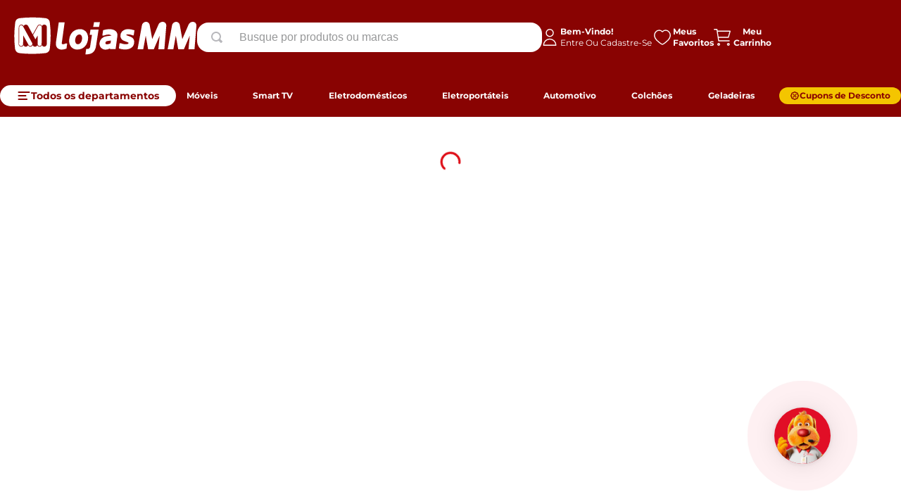

--- FILE ---
content_type: text/html; charset=utf-8
request_url: https://www.google.com/recaptcha/enterprise/anchor?ar=1&k=6LdV7CIpAAAAAPUrHXWlFArQ5hSiNQJk6Ja-vcYM&co=aHR0cHM6Ly93d3cubG9qYXNtbS5jb206NDQz&hl=pt-BR&v=N67nZn4AqZkNcbeMu4prBgzg&size=invisible&anchor-ms=20000&execute-ms=30000&cb=fv6po7gcn797
body_size: 48864
content:
<!DOCTYPE HTML><html dir="ltr" lang="pt-BR"><head><meta http-equiv="Content-Type" content="text/html; charset=UTF-8">
<meta http-equiv="X-UA-Compatible" content="IE=edge">
<title>reCAPTCHA</title>
<style type="text/css">
/* cyrillic-ext */
@font-face {
  font-family: 'Roboto';
  font-style: normal;
  font-weight: 400;
  font-stretch: 100%;
  src: url(//fonts.gstatic.com/s/roboto/v48/KFO7CnqEu92Fr1ME7kSn66aGLdTylUAMa3GUBHMdazTgWw.woff2) format('woff2');
  unicode-range: U+0460-052F, U+1C80-1C8A, U+20B4, U+2DE0-2DFF, U+A640-A69F, U+FE2E-FE2F;
}
/* cyrillic */
@font-face {
  font-family: 'Roboto';
  font-style: normal;
  font-weight: 400;
  font-stretch: 100%;
  src: url(//fonts.gstatic.com/s/roboto/v48/KFO7CnqEu92Fr1ME7kSn66aGLdTylUAMa3iUBHMdazTgWw.woff2) format('woff2');
  unicode-range: U+0301, U+0400-045F, U+0490-0491, U+04B0-04B1, U+2116;
}
/* greek-ext */
@font-face {
  font-family: 'Roboto';
  font-style: normal;
  font-weight: 400;
  font-stretch: 100%;
  src: url(//fonts.gstatic.com/s/roboto/v48/KFO7CnqEu92Fr1ME7kSn66aGLdTylUAMa3CUBHMdazTgWw.woff2) format('woff2');
  unicode-range: U+1F00-1FFF;
}
/* greek */
@font-face {
  font-family: 'Roboto';
  font-style: normal;
  font-weight: 400;
  font-stretch: 100%;
  src: url(//fonts.gstatic.com/s/roboto/v48/KFO7CnqEu92Fr1ME7kSn66aGLdTylUAMa3-UBHMdazTgWw.woff2) format('woff2');
  unicode-range: U+0370-0377, U+037A-037F, U+0384-038A, U+038C, U+038E-03A1, U+03A3-03FF;
}
/* math */
@font-face {
  font-family: 'Roboto';
  font-style: normal;
  font-weight: 400;
  font-stretch: 100%;
  src: url(//fonts.gstatic.com/s/roboto/v48/KFO7CnqEu92Fr1ME7kSn66aGLdTylUAMawCUBHMdazTgWw.woff2) format('woff2');
  unicode-range: U+0302-0303, U+0305, U+0307-0308, U+0310, U+0312, U+0315, U+031A, U+0326-0327, U+032C, U+032F-0330, U+0332-0333, U+0338, U+033A, U+0346, U+034D, U+0391-03A1, U+03A3-03A9, U+03B1-03C9, U+03D1, U+03D5-03D6, U+03F0-03F1, U+03F4-03F5, U+2016-2017, U+2034-2038, U+203C, U+2040, U+2043, U+2047, U+2050, U+2057, U+205F, U+2070-2071, U+2074-208E, U+2090-209C, U+20D0-20DC, U+20E1, U+20E5-20EF, U+2100-2112, U+2114-2115, U+2117-2121, U+2123-214F, U+2190, U+2192, U+2194-21AE, U+21B0-21E5, U+21F1-21F2, U+21F4-2211, U+2213-2214, U+2216-22FF, U+2308-230B, U+2310, U+2319, U+231C-2321, U+2336-237A, U+237C, U+2395, U+239B-23B7, U+23D0, U+23DC-23E1, U+2474-2475, U+25AF, U+25B3, U+25B7, U+25BD, U+25C1, U+25CA, U+25CC, U+25FB, U+266D-266F, U+27C0-27FF, U+2900-2AFF, U+2B0E-2B11, U+2B30-2B4C, U+2BFE, U+3030, U+FF5B, U+FF5D, U+1D400-1D7FF, U+1EE00-1EEFF;
}
/* symbols */
@font-face {
  font-family: 'Roboto';
  font-style: normal;
  font-weight: 400;
  font-stretch: 100%;
  src: url(//fonts.gstatic.com/s/roboto/v48/KFO7CnqEu92Fr1ME7kSn66aGLdTylUAMaxKUBHMdazTgWw.woff2) format('woff2');
  unicode-range: U+0001-000C, U+000E-001F, U+007F-009F, U+20DD-20E0, U+20E2-20E4, U+2150-218F, U+2190, U+2192, U+2194-2199, U+21AF, U+21E6-21F0, U+21F3, U+2218-2219, U+2299, U+22C4-22C6, U+2300-243F, U+2440-244A, U+2460-24FF, U+25A0-27BF, U+2800-28FF, U+2921-2922, U+2981, U+29BF, U+29EB, U+2B00-2BFF, U+4DC0-4DFF, U+FFF9-FFFB, U+10140-1018E, U+10190-1019C, U+101A0, U+101D0-101FD, U+102E0-102FB, U+10E60-10E7E, U+1D2C0-1D2D3, U+1D2E0-1D37F, U+1F000-1F0FF, U+1F100-1F1AD, U+1F1E6-1F1FF, U+1F30D-1F30F, U+1F315, U+1F31C, U+1F31E, U+1F320-1F32C, U+1F336, U+1F378, U+1F37D, U+1F382, U+1F393-1F39F, U+1F3A7-1F3A8, U+1F3AC-1F3AF, U+1F3C2, U+1F3C4-1F3C6, U+1F3CA-1F3CE, U+1F3D4-1F3E0, U+1F3ED, U+1F3F1-1F3F3, U+1F3F5-1F3F7, U+1F408, U+1F415, U+1F41F, U+1F426, U+1F43F, U+1F441-1F442, U+1F444, U+1F446-1F449, U+1F44C-1F44E, U+1F453, U+1F46A, U+1F47D, U+1F4A3, U+1F4B0, U+1F4B3, U+1F4B9, U+1F4BB, U+1F4BF, U+1F4C8-1F4CB, U+1F4D6, U+1F4DA, U+1F4DF, U+1F4E3-1F4E6, U+1F4EA-1F4ED, U+1F4F7, U+1F4F9-1F4FB, U+1F4FD-1F4FE, U+1F503, U+1F507-1F50B, U+1F50D, U+1F512-1F513, U+1F53E-1F54A, U+1F54F-1F5FA, U+1F610, U+1F650-1F67F, U+1F687, U+1F68D, U+1F691, U+1F694, U+1F698, U+1F6AD, U+1F6B2, U+1F6B9-1F6BA, U+1F6BC, U+1F6C6-1F6CF, U+1F6D3-1F6D7, U+1F6E0-1F6EA, U+1F6F0-1F6F3, U+1F6F7-1F6FC, U+1F700-1F7FF, U+1F800-1F80B, U+1F810-1F847, U+1F850-1F859, U+1F860-1F887, U+1F890-1F8AD, U+1F8B0-1F8BB, U+1F8C0-1F8C1, U+1F900-1F90B, U+1F93B, U+1F946, U+1F984, U+1F996, U+1F9E9, U+1FA00-1FA6F, U+1FA70-1FA7C, U+1FA80-1FA89, U+1FA8F-1FAC6, U+1FACE-1FADC, U+1FADF-1FAE9, U+1FAF0-1FAF8, U+1FB00-1FBFF;
}
/* vietnamese */
@font-face {
  font-family: 'Roboto';
  font-style: normal;
  font-weight: 400;
  font-stretch: 100%;
  src: url(//fonts.gstatic.com/s/roboto/v48/KFO7CnqEu92Fr1ME7kSn66aGLdTylUAMa3OUBHMdazTgWw.woff2) format('woff2');
  unicode-range: U+0102-0103, U+0110-0111, U+0128-0129, U+0168-0169, U+01A0-01A1, U+01AF-01B0, U+0300-0301, U+0303-0304, U+0308-0309, U+0323, U+0329, U+1EA0-1EF9, U+20AB;
}
/* latin-ext */
@font-face {
  font-family: 'Roboto';
  font-style: normal;
  font-weight: 400;
  font-stretch: 100%;
  src: url(//fonts.gstatic.com/s/roboto/v48/KFO7CnqEu92Fr1ME7kSn66aGLdTylUAMa3KUBHMdazTgWw.woff2) format('woff2');
  unicode-range: U+0100-02BA, U+02BD-02C5, U+02C7-02CC, U+02CE-02D7, U+02DD-02FF, U+0304, U+0308, U+0329, U+1D00-1DBF, U+1E00-1E9F, U+1EF2-1EFF, U+2020, U+20A0-20AB, U+20AD-20C0, U+2113, U+2C60-2C7F, U+A720-A7FF;
}
/* latin */
@font-face {
  font-family: 'Roboto';
  font-style: normal;
  font-weight: 400;
  font-stretch: 100%;
  src: url(//fonts.gstatic.com/s/roboto/v48/KFO7CnqEu92Fr1ME7kSn66aGLdTylUAMa3yUBHMdazQ.woff2) format('woff2');
  unicode-range: U+0000-00FF, U+0131, U+0152-0153, U+02BB-02BC, U+02C6, U+02DA, U+02DC, U+0304, U+0308, U+0329, U+2000-206F, U+20AC, U+2122, U+2191, U+2193, U+2212, U+2215, U+FEFF, U+FFFD;
}
/* cyrillic-ext */
@font-face {
  font-family: 'Roboto';
  font-style: normal;
  font-weight: 500;
  font-stretch: 100%;
  src: url(//fonts.gstatic.com/s/roboto/v48/KFO7CnqEu92Fr1ME7kSn66aGLdTylUAMa3GUBHMdazTgWw.woff2) format('woff2');
  unicode-range: U+0460-052F, U+1C80-1C8A, U+20B4, U+2DE0-2DFF, U+A640-A69F, U+FE2E-FE2F;
}
/* cyrillic */
@font-face {
  font-family: 'Roboto';
  font-style: normal;
  font-weight: 500;
  font-stretch: 100%;
  src: url(//fonts.gstatic.com/s/roboto/v48/KFO7CnqEu92Fr1ME7kSn66aGLdTylUAMa3iUBHMdazTgWw.woff2) format('woff2');
  unicode-range: U+0301, U+0400-045F, U+0490-0491, U+04B0-04B1, U+2116;
}
/* greek-ext */
@font-face {
  font-family: 'Roboto';
  font-style: normal;
  font-weight: 500;
  font-stretch: 100%;
  src: url(//fonts.gstatic.com/s/roboto/v48/KFO7CnqEu92Fr1ME7kSn66aGLdTylUAMa3CUBHMdazTgWw.woff2) format('woff2');
  unicode-range: U+1F00-1FFF;
}
/* greek */
@font-face {
  font-family: 'Roboto';
  font-style: normal;
  font-weight: 500;
  font-stretch: 100%;
  src: url(//fonts.gstatic.com/s/roboto/v48/KFO7CnqEu92Fr1ME7kSn66aGLdTylUAMa3-UBHMdazTgWw.woff2) format('woff2');
  unicode-range: U+0370-0377, U+037A-037F, U+0384-038A, U+038C, U+038E-03A1, U+03A3-03FF;
}
/* math */
@font-face {
  font-family: 'Roboto';
  font-style: normal;
  font-weight: 500;
  font-stretch: 100%;
  src: url(//fonts.gstatic.com/s/roboto/v48/KFO7CnqEu92Fr1ME7kSn66aGLdTylUAMawCUBHMdazTgWw.woff2) format('woff2');
  unicode-range: U+0302-0303, U+0305, U+0307-0308, U+0310, U+0312, U+0315, U+031A, U+0326-0327, U+032C, U+032F-0330, U+0332-0333, U+0338, U+033A, U+0346, U+034D, U+0391-03A1, U+03A3-03A9, U+03B1-03C9, U+03D1, U+03D5-03D6, U+03F0-03F1, U+03F4-03F5, U+2016-2017, U+2034-2038, U+203C, U+2040, U+2043, U+2047, U+2050, U+2057, U+205F, U+2070-2071, U+2074-208E, U+2090-209C, U+20D0-20DC, U+20E1, U+20E5-20EF, U+2100-2112, U+2114-2115, U+2117-2121, U+2123-214F, U+2190, U+2192, U+2194-21AE, U+21B0-21E5, U+21F1-21F2, U+21F4-2211, U+2213-2214, U+2216-22FF, U+2308-230B, U+2310, U+2319, U+231C-2321, U+2336-237A, U+237C, U+2395, U+239B-23B7, U+23D0, U+23DC-23E1, U+2474-2475, U+25AF, U+25B3, U+25B7, U+25BD, U+25C1, U+25CA, U+25CC, U+25FB, U+266D-266F, U+27C0-27FF, U+2900-2AFF, U+2B0E-2B11, U+2B30-2B4C, U+2BFE, U+3030, U+FF5B, U+FF5D, U+1D400-1D7FF, U+1EE00-1EEFF;
}
/* symbols */
@font-face {
  font-family: 'Roboto';
  font-style: normal;
  font-weight: 500;
  font-stretch: 100%;
  src: url(//fonts.gstatic.com/s/roboto/v48/KFO7CnqEu92Fr1ME7kSn66aGLdTylUAMaxKUBHMdazTgWw.woff2) format('woff2');
  unicode-range: U+0001-000C, U+000E-001F, U+007F-009F, U+20DD-20E0, U+20E2-20E4, U+2150-218F, U+2190, U+2192, U+2194-2199, U+21AF, U+21E6-21F0, U+21F3, U+2218-2219, U+2299, U+22C4-22C6, U+2300-243F, U+2440-244A, U+2460-24FF, U+25A0-27BF, U+2800-28FF, U+2921-2922, U+2981, U+29BF, U+29EB, U+2B00-2BFF, U+4DC0-4DFF, U+FFF9-FFFB, U+10140-1018E, U+10190-1019C, U+101A0, U+101D0-101FD, U+102E0-102FB, U+10E60-10E7E, U+1D2C0-1D2D3, U+1D2E0-1D37F, U+1F000-1F0FF, U+1F100-1F1AD, U+1F1E6-1F1FF, U+1F30D-1F30F, U+1F315, U+1F31C, U+1F31E, U+1F320-1F32C, U+1F336, U+1F378, U+1F37D, U+1F382, U+1F393-1F39F, U+1F3A7-1F3A8, U+1F3AC-1F3AF, U+1F3C2, U+1F3C4-1F3C6, U+1F3CA-1F3CE, U+1F3D4-1F3E0, U+1F3ED, U+1F3F1-1F3F3, U+1F3F5-1F3F7, U+1F408, U+1F415, U+1F41F, U+1F426, U+1F43F, U+1F441-1F442, U+1F444, U+1F446-1F449, U+1F44C-1F44E, U+1F453, U+1F46A, U+1F47D, U+1F4A3, U+1F4B0, U+1F4B3, U+1F4B9, U+1F4BB, U+1F4BF, U+1F4C8-1F4CB, U+1F4D6, U+1F4DA, U+1F4DF, U+1F4E3-1F4E6, U+1F4EA-1F4ED, U+1F4F7, U+1F4F9-1F4FB, U+1F4FD-1F4FE, U+1F503, U+1F507-1F50B, U+1F50D, U+1F512-1F513, U+1F53E-1F54A, U+1F54F-1F5FA, U+1F610, U+1F650-1F67F, U+1F687, U+1F68D, U+1F691, U+1F694, U+1F698, U+1F6AD, U+1F6B2, U+1F6B9-1F6BA, U+1F6BC, U+1F6C6-1F6CF, U+1F6D3-1F6D7, U+1F6E0-1F6EA, U+1F6F0-1F6F3, U+1F6F7-1F6FC, U+1F700-1F7FF, U+1F800-1F80B, U+1F810-1F847, U+1F850-1F859, U+1F860-1F887, U+1F890-1F8AD, U+1F8B0-1F8BB, U+1F8C0-1F8C1, U+1F900-1F90B, U+1F93B, U+1F946, U+1F984, U+1F996, U+1F9E9, U+1FA00-1FA6F, U+1FA70-1FA7C, U+1FA80-1FA89, U+1FA8F-1FAC6, U+1FACE-1FADC, U+1FADF-1FAE9, U+1FAF0-1FAF8, U+1FB00-1FBFF;
}
/* vietnamese */
@font-face {
  font-family: 'Roboto';
  font-style: normal;
  font-weight: 500;
  font-stretch: 100%;
  src: url(//fonts.gstatic.com/s/roboto/v48/KFO7CnqEu92Fr1ME7kSn66aGLdTylUAMa3OUBHMdazTgWw.woff2) format('woff2');
  unicode-range: U+0102-0103, U+0110-0111, U+0128-0129, U+0168-0169, U+01A0-01A1, U+01AF-01B0, U+0300-0301, U+0303-0304, U+0308-0309, U+0323, U+0329, U+1EA0-1EF9, U+20AB;
}
/* latin-ext */
@font-face {
  font-family: 'Roboto';
  font-style: normal;
  font-weight: 500;
  font-stretch: 100%;
  src: url(//fonts.gstatic.com/s/roboto/v48/KFO7CnqEu92Fr1ME7kSn66aGLdTylUAMa3KUBHMdazTgWw.woff2) format('woff2');
  unicode-range: U+0100-02BA, U+02BD-02C5, U+02C7-02CC, U+02CE-02D7, U+02DD-02FF, U+0304, U+0308, U+0329, U+1D00-1DBF, U+1E00-1E9F, U+1EF2-1EFF, U+2020, U+20A0-20AB, U+20AD-20C0, U+2113, U+2C60-2C7F, U+A720-A7FF;
}
/* latin */
@font-face {
  font-family: 'Roboto';
  font-style: normal;
  font-weight: 500;
  font-stretch: 100%;
  src: url(//fonts.gstatic.com/s/roboto/v48/KFO7CnqEu92Fr1ME7kSn66aGLdTylUAMa3yUBHMdazQ.woff2) format('woff2');
  unicode-range: U+0000-00FF, U+0131, U+0152-0153, U+02BB-02BC, U+02C6, U+02DA, U+02DC, U+0304, U+0308, U+0329, U+2000-206F, U+20AC, U+2122, U+2191, U+2193, U+2212, U+2215, U+FEFF, U+FFFD;
}
/* cyrillic-ext */
@font-face {
  font-family: 'Roboto';
  font-style: normal;
  font-weight: 900;
  font-stretch: 100%;
  src: url(//fonts.gstatic.com/s/roboto/v48/KFO7CnqEu92Fr1ME7kSn66aGLdTylUAMa3GUBHMdazTgWw.woff2) format('woff2');
  unicode-range: U+0460-052F, U+1C80-1C8A, U+20B4, U+2DE0-2DFF, U+A640-A69F, U+FE2E-FE2F;
}
/* cyrillic */
@font-face {
  font-family: 'Roboto';
  font-style: normal;
  font-weight: 900;
  font-stretch: 100%;
  src: url(//fonts.gstatic.com/s/roboto/v48/KFO7CnqEu92Fr1ME7kSn66aGLdTylUAMa3iUBHMdazTgWw.woff2) format('woff2');
  unicode-range: U+0301, U+0400-045F, U+0490-0491, U+04B0-04B1, U+2116;
}
/* greek-ext */
@font-face {
  font-family: 'Roboto';
  font-style: normal;
  font-weight: 900;
  font-stretch: 100%;
  src: url(//fonts.gstatic.com/s/roboto/v48/KFO7CnqEu92Fr1ME7kSn66aGLdTylUAMa3CUBHMdazTgWw.woff2) format('woff2');
  unicode-range: U+1F00-1FFF;
}
/* greek */
@font-face {
  font-family: 'Roboto';
  font-style: normal;
  font-weight: 900;
  font-stretch: 100%;
  src: url(//fonts.gstatic.com/s/roboto/v48/KFO7CnqEu92Fr1ME7kSn66aGLdTylUAMa3-UBHMdazTgWw.woff2) format('woff2');
  unicode-range: U+0370-0377, U+037A-037F, U+0384-038A, U+038C, U+038E-03A1, U+03A3-03FF;
}
/* math */
@font-face {
  font-family: 'Roboto';
  font-style: normal;
  font-weight: 900;
  font-stretch: 100%;
  src: url(//fonts.gstatic.com/s/roboto/v48/KFO7CnqEu92Fr1ME7kSn66aGLdTylUAMawCUBHMdazTgWw.woff2) format('woff2');
  unicode-range: U+0302-0303, U+0305, U+0307-0308, U+0310, U+0312, U+0315, U+031A, U+0326-0327, U+032C, U+032F-0330, U+0332-0333, U+0338, U+033A, U+0346, U+034D, U+0391-03A1, U+03A3-03A9, U+03B1-03C9, U+03D1, U+03D5-03D6, U+03F0-03F1, U+03F4-03F5, U+2016-2017, U+2034-2038, U+203C, U+2040, U+2043, U+2047, U+2050, U+2057, U+205F, U+2070-2071, U+2074-208E, U+2090-209C, U+20D0-20DC, U+20E1, U+20E5-20EF, U+2100-2112, U+2114-2115, U+2117-2121, U+2123-214F, U+2190, U+2192, U+2194-21AE, U+21B0-21E5, U+21F1-21F2, U+21F4-2211, U+2213-2214, U+2216-22FF, U+2308-230B, U+2310, U+2319, U+231C-2321, U+2336-237A, U+237C, U+2395, U+239B-23B7, U+23D0, U+23DC-23E1, U+2474-2475, U+25AF, U+25B3, U+25B7, U+25BD, U+25C1, U+25CA, U+25CC, U+25FB, U+266D-266F, U+27C0-27FF, U+2900-2AFF, U+2B0E-2B11, U+2B30-2B4C, U+2BFE, U+3030, U+FF5B, U+FF5D, U+1D400-1D7FF, U+1EE00-1EEFF;
}
/* symbols */
@font-face {
  font-family: 'Roboto';
  font-style: normal;
  font-weight: 900;
  font-stretch: 100%;
  src: url(//fonts.gstatic.com/s/roboto/v48/KFO7CnqEu92Fr1ME7kSn66aGLdTylUAMaxKUBHMdazTgWw.woff2) format('woff2');
  unicode-range: U+0001-000C, U+000E-001F, U+007F-009F, U+20DD-20E0, U+20E2-20E4, U+2150-218F, U+2190, U+2192, U+2194-2199, U+21AF, U+21E6-21F0, U+21F3, U+2218-2219, U+2299, U+22C4-22C6, U+2300-243F, U+2440-244A, U+2460-24FF, U+25A0-27BF, U+2800-28FF, U+2921-2922, U+2981, U+29BF, U+29EB, U+2B00-2BFF, U+4DC0-4DFF, U+FFF9-FFFB, U+10140-1018E, U+10190-1019C, U+101A0, U+101D0-101FD, U+102E0-102FB, U+10E60-10E7E, U+1D2C0-1D2D3, U+1D2E0-1D37F, U+1F000-1F0FF, U+1F100-1F1AD, U+1F1E6-1F1FF, U+1F30D-1F30F, U+1F315, U+1F31C, U+1F31E, U+1F320-1F32C, U+1F336, U+1F378, U+1F37D, U+1F382, U+1F393-1F39F, U+1F3A7-1F3A8, U+1F3AC-1F3AF, U+1F3C2, U+1F3C4-1F3C6, U+1F3CA-1F3CE, U+1F3D4-1F3E0, U+1F3ED, U+1F3F1-1F3F3, U+1F3F5-1F3F7, U+1F408, U+1F415, U+1F41F, U+1F426, U+1F43F, U+1F441-1F442, U+1F444, U+1F446-1F449, U+1F44C-1F44E, U+1F453, U+1F46A, U+1F47D, U+1F4A3, U+1F4B0, U+1F4B3, U+1F4B9, U+1F4BB, U+1F4BF, U+1F4C8-1F4CB, U+1F4D6, U+1F4DA, U+1F4DF, U+1F4E3-1F4E6, U+1F4EA-1F4ED, U+1F4F7, U+1F4F9-1F4FB, U+1F4FD-1F4FE, U+1F503, U+1F507-1F50B, U+1F50D, U+1F512-1F513, U+1F53E-1F54A, U+1F54F-1F5FA, U+1F610, U+1F650-1F67F, U+1F687, U+1F68D, U+1F691, U+1F694, U+1F698, U+1F6AD, U+1F6B2, U+1F6B9-1F6BA, U+1F6BC, U+1F6C6-1F6CF, U+1F6D3-1F6D7, U+1F6E0-1F6EA, U+1F6F0-1F6F3, U+1F6F7-1F6FC, U+1F700-1F7FF, U+1F800-1F80B, U+1F810-1F847, U+1F850-1F859, U+1F860-1F887, U+1F890-1F8AD, U+1F8B0-1F8BB, U+1F8C0-1F8C1, U+1F900-1F90B, U+1F93B, U+1F946, U+1F984, U+1F996, U+1F9E9, U+1FA00-1FA6F, U+1FA70-1FA7C, U+1FA80-1FA89, U+1FA8F-1FAC6, U+1FACE-1FADC, U+1FADF-1FAE9, U+1FAF0-1FAF8, U+1FB00-1FBFF;
}
/* vietnamese */
@font-face {
  font-family: 'Roboto';
  font-style: normal;
  font-weight: 900;
  font-stretch: 100%;
  src: url(//fonts.gstatic.com/s/roboto/v48/KFO7CnqEu92Fr1ME7kSn66aGLdTylUAMa3OUBHMdazTgWw.woff2) format('woff2');
  unicode-range: U+0102-0103, U+0110-0111, U+0128-0129, U+0168-0169, U+01A0-01A1, U+01AF-01B0, U+0300-0301, U+0303-0304, U+0308-0309, U+0323, U+0329, U+1EA0-1EF9, U+20AB;
}
/* latin-ext */
@font-face {
  font-family: 'Roboto';
  font-style: normal;
  font-weight: 900;
  font-stretch: 100%;
  src: url(//fonts.gstatic.com/s/roboto/v48/KFO7CnqEu92Fr1ME7kSn66aGLdTylUAMa3KUBHMdazTgWw.woff2) format('woff2');
  unicode-range: U+0100-02BA, U+02BD-02C5, U+02C7-02CC, U+02CE-02D7, U+02DD-02FF, U+0304, U+0308, U+0329, U+1D00-1DBF, U+1E00-1E9F, U+1EF2-1EFF, U+2020, U+20A0-20AB, U+20AD-20C0, U+2113, U+2C60-2C7F, U+A720-A7FF;
}
/* latin */
@font-face {
  font-family: 'Roboto';
  font-style: normal;
  font-weight: 900;
  font-stretch: 100%;
  src: url(//fonts.gstatic.com/s/roboto/v48/KFO7CnqEu92Fr1ME7kSn66aGLdTylUAMa3yUBHMdazQ.woff2) format('woff2');
  unicode-range: U+0000-00FF, U+0131, U+0152-0153, U+02BB-02BC, U+02C6, U+02DA, U+02DC, U+0304, U+0308, U+0329, U+2000-206F, U+20AC, U+2122, U+2191, U+2193, U+2212, U+2215, U+FEFF, U+FFFD;
}

</style>
<link rel="stylesheet" type="text/css" href="https://www.gstatic.com/recaptcha/releases/N67nZn4AqZkNcbeMu4prBgzg/styles__ltr.css">
<script nonce="HUZnRLUxH7MVA9L-NfyYFg" type="text/javascript">window['__recaptcha_api'] = 'https://www.google.com/recaptcha/enterprise/';</script>
<script type="text/javascript" src="https://www.gstatic.com/recaptcha/releases/N67nZn4AqZkNcbeMu4prBgzg/recaptcha__pt_br.js" nonce="HUZnRLUxH7MVA9L-NfyYFg">
      
    </script></head>
<body><div id="rc-anchor-alert" class="rc-anchor-alert"></div>
<input type="hidden" id="recaptcha-token" value="[base64]">
<script type="text/javascript" nonce="HUZnRLUxH7MVA9L-NfyYFg">
      recaptcha.anchor.Main.init("[\x22ainput\x22,[\x22bgdata\x22,\x22\x22,\[base64]/[base64]/[base64]/[base64]/[base64]/[base64]/KGcoTywyNTMsTy5PKSxVRyhPLEMpKTpnKE8sMjUzLEMpLE8pKSxsKSksTykpfSxieT1mdW5jdGlvbihDLE8sdSxsKXtmb3IobD0odT1SKEMpLDApO08+MDtPLS0pbD1sPDw4fFooQyk7ZyhDLHUsbCl9LFVHPWZ1bmN0aW9uKEMsTyl7Qy5pLmxlbmd0aD4xMDQ/[base64]/[base64]/[base64]/[base64]/[base64]/[base64]/[base64]\\u003d\x22,\[base64]\x22,\x22wphhHQFjWUNGVUtxMG3Ch0/Cg8KSIi3DgAfDuwTCozDDqA/[base64]/CrjPChjJIwpHDiSzCusK8VAllYxTCmMKZbMO3wpIraMKqwo7ClSnCmcKkAcOdEAbDnBcKwqjCqj/[base64]/DhFgfP8OIw7lqRMKDNRbCkGLDoAdBw5FcMR3Ds8Kvwqw6woPDoV3DmkdbKQ10HsOzVQ8uw7ZrOsOyw5dswr5XSBsUw7gQw4rDj8O8LcOVw5vCgjXDhkkyWlHDncK+NDtPw6/CrTfCvcKfwoQBbyHDmMO8P3PCr8O1PHQ/[base64]/wpRmw5bDizLDoho/B8OEMsOgTylNwp0aaMK/OMO5eTd1Fn7DmynDlkTCoyvDo8OsUMOWwo3DqgZswpMtc8KIEQfCq8Oew4RQQ0Vxw7Iqw7xcYMOKwosIImPDvSQ2wr1/wrQ0X2Epw6nDr8O2R3/[base64]/w6rDgzEudEfCtsKBwpLDkUQRwp7DrMO2w4IzwpPDscKJwo7Cm8KEfRgIwpDCs3PDmlYXwovCicKpwrhgD8KkwplLC8KgwoYqC8Kowo3CgcKHcMOfNcKIw5XCul3Dh8KkwqQfUcOnAsKHYsOuw5zCi8OoOsOyRgnDuGQKw4R9wqHDjsO3GcO+GsO/FsOrETUoUQzCqzbDn8KBCjxKwrQKw6fCj10gEA/[base64]/wonDi8OCTcOsw5PCj0LDqsOuw73CqsK0ccOzwqfDlQBKw7ZCMcKsw5XDpWB1J1HDgRlrw5PCmMKjWsOBwo7DmcK2PMOlw71rTsOQM8OmI8OpSUkEwpM6wrk/w5sPwp/DhDQRwq1fTj3Ct1YCw53DgcKOTV86ZXMqQRLCmsKjwpHCpyMrw4w+D0l4WFAhwoMnaAEjFXkYAWHCoRh4w5rDpwbCpsKzw77CgnJJMWMAwqLDvn3CnMORw6Brw6xjw5DDtcKywrEKeiDCtcKVwqIrwr5pwozCjsK0w6/DrFRjdBRxw7R2NX4TSwXDncKcwo1nY2dAVVkBwojCtnbDhUnDtBLCmg3Dg8K5ZDQjw7bDiChyw4TCuMOCJx7Dg8OkVsK/wqB4bMKKw4ZzFCXDqF3Ds3LDplVxwotTw4E1UcO+w685woB/Bz9gw4fCgxvDokEfw4xpXjfCs8KsQAcvwogETsO6QsOEwoPDn8KuVWhKwqA1wp4NMsOBw6ETKMKTw5R5UsKjwqsfecO0wooNFcKMIsO9PMKLPsO/TsO2HgHCtMKWw6FjwoLDlhbColjCssKuwqUWfXoPI3XCjMOiwrjDujrCl8KnaMKWNzsib8KgwqVyNcOVwqpXbMObwpVlVcO3CcOYw6MjGMK9LMOBwpbCgXhSw5cFUXjDmlbClMKGwpTDj2gFIWjDscO6woYOw4XCiMO0w63DpH/Drk8LBloMOcOTwpdNTcOpw6bCosKpT8KKFcKiwowjwrzDjljCoMK2dm0dAQnDqcKmJMOGwqTCoMKDawLCkibDvEAxw5XChsOuwoEGwr7ClnbDqnLDg1BIR2Y/NMKQVcO9V8Oqw7gtwq0sADHDmE4dw4Z3JnvDrsOawppDZMO4wqIxWG9uwrF+w546b8OtPRbDml9ocsOHAgkWc8K4wosTw4bDssOqbTfDlgLDlE/Cj8OFA1jCgsOew4fCo3fCgMORw4PDuk5pwpnCn8OAFDFZwpQPw4sAGRHDklFVPMKAwqNpwp/DpRMxwo1EScOybcKywrLCscOPw6PCok8Iw7FZwqHCisKpw4DDt1zDjcOFMsKAworCmgZwD2Y6KynCh8Kdwod3wp13wq81KcK6I8KpwqjDuQrCjyUAw7FWE1HDjMKiwpBoSmlcJcOWwrUVcsO9SAtNw6YDw4dRLybCmMOpw6fCtsOuKzwHw47CkMKKw4/DuVfDuDfDqVvDr8KQw75ew55nw5/Cu07DnW8Dw690ShTDtsOoJSDDiMO2bxXDq8KXDcKWDU/Dg8Kmw6HDnmQ9CsOrw7jCogEzw7xzwo3DpjQTw7ocSX52UsOBwr1Vw59+w5ksDH9/w7E3wrxgS3kuD8OHw67Ci2RFwppzTwlPdE/Dh8Oww50QYsKEMcORBMO3HsKUwqXCpzUFw5fCssKJEsK1w7VBJMOgUV54AFJvw7s6w6FcBMOkAWDDmToMEsOdwrnDscK3w4J7XALDt8OIEFdJCMO7wpjClsKDwpnCncOCwqbCosO9w7/[base64]/CiGjCp8OlZcOhfiHCrMO1wrbDtsKiw60Jw4PCpsKVwr/CulBxwqp6GXDDjcKww4rCrsOHbDgHJSoDwrcgQsKWwoNaA8O+wrnDrMOgwpLCnsKvw5dnw4PDoMOiw45qwqwawqDCkwkQdcKHbQtEwp7DoMKMwpJRw5tFw5bDiBItEsKPOMOfMUIHSV9OOVUdfwvCiTvDpAzCvcKowp4twoLDvMOdA0k7fXhFwrlZf8OTwo/DlcOpwptkX8KEwqYUd8KXwoBEfsKgOjXCvcO2ahTCpcKoEVE1TMOlw7Vra1tNPiHCiMKuehM5DhHDh208w7bCgzB/wq3CrjfDhy1+w4TCi8O7dkbCuMOpacKnwrByacOQwo95w40cwqDCh8OXwq8VZhLCg8OrIigrwonDrVRzI8O7OD3DrXckSnTDssKjUXrCpsKcw5lrwozDvcKyAMK6IzjDlcOOPnkpOVw9AcOzJjknw5N/CcO0w6XCj3BAdm7ClS3DsQ4Ef8K5wrp6V2E7RSPCg8KTw4gwNcOxccOqfEdCw6YOw67CgW/DusOHw7/CncKhwobDtRgGw6nClWsVw5vDqcKQQsKMwozChMKfcETCs8KCUcKUKcKDw5x5HsOtZmLDpMKIESTDoMO+wrDDk8OlN8K/w47Dll/CgMOmXMKIwpMWKyXDtcOPGsOjwoU/wqNaw64rPMKmX0lUwoRtw7ckL8K4woTDoVUBcsOcbwRlwp/Di8Oqwpg3w6YUw7hswrDCtsO8U8OnT8OlwrJMw7rCvCPCosKCNVxpZsOZOcKGSE9sXWvCuMOnW8O/w6wrAMODwoB8wrpDwqlOa8KRwr/DpMO2wrJQEcKKZMOSWRXDm8K4wrvDncKawqTCk3NfWcKQwrzCsVAkw43DoMOHIMOjw6TCg8OQa3BDw57CqGAHwqrChsOtYU0pDMOfUG7CpMOtwp/DulxcOsKUUl3Dg8KQLjc2U8KlfHEXwrHDuj5RwoVddXnCiMKHwo7Dg8KewrvDg8OOL8OOw6nCrMOPbsOBw6HCsMKZwqPDmQU0H8OMw5PDp8Otw49/GgAPM8KMw7nDpUdpw4RVw4bDkGl5wqDDk07Cs8KJw5vCiMOtwrLCmcOefcOgBcKHecObw551wrJ0w6BSw4vCl8OBw6tyesK2b0LCkQHCvj/DmsKTw4DCp13DusKBRjZtIR/DoBTDhMO5WMKwf37Ck8KGKUoPTcOWdXjCqsKaMMOew7Bkb2QuwqXDl8K2wrHDlgYvwpjDgsOILsKlLcODBWfDgWN2AhLDgXbCjR7DkjAYwp41PcOBw7lnFcOmQcKdKMOTwrBCBwnDmcKRwpMLFMKEw58fwoPCpEtqw5HDs2pdRUIEFCjDl8Okwrd5w7/CtcOVw7g7wprDqmgXwoQFZsKSScOIR8K6wo3CjMK+AjXCi2crw4FtwoIrw4Utw6FXaMOjw4/CmWckT8OwXHnDuMKOK2TDrERnWxPDmwXDoG7CrMKwwoNowqp5PCfDrTkKworCucKDw61BY8K1bz7DkjjDncOdwpEfVMOtw4hsVMOMwrTCp8Kww4/DlcKfwq4Dw4ILWcOxwpFSwrvDkWEbF8KTw7TDiBNWwpXDmsKGEFMZw4Jywr/DosKJwrMdfMOwwrRCw7nDt8OMBsODEcOLw5xOIjLDtMKrw4giMEjCnG/Clg8ow6jClFY8wrfClcOANcKnKmAswqLDhsOwfEHDisO9OkPDjxbDtQjDkAsQcMOpCsKBfMOTw6Nlw5cxw6HDo8KZwoLDoi3Ct8K/[base64]/L8OCw4lTw6bDm8ODwq/DiRjDrgXDtQnDsSnCgsOZeVPDtsOiw7l0fQDCnS/[base64]/C0kSw4zDoMOow7shwqFgw7Rhw71iOUVmG2kiwqjCpmoeHsOTw73Cg8Kgdn/[base64]/DmsK4PcOXw51Lw4Rtw79oOcOOw4nCusOKwo7CvsOJwrwIKsOELkHCkCZ7wo8Zw6VWWcKhKyJLPQvCqsK1SgBWFXp/wqoFwqPCqCLCmmtfwrUiEcOWR8OmwrcTVMOQPlQDwpjCkMKUK8OewqnCtD4HQsKmwrHCj8OSTnXDvsO8Y8KDw4PDksOne8OBdsOHw5nDl1EMwpE8wq/CujxfQMKFEw1xw7PCrg/ClsOKe8KJUMOgw5/Cv8OKSsKywr7CnMOowoFva04Ow5zCj8K1w7BSTcOZcMOnwphYecKswqxUw6HCisOffMOLwqnCtMK9EXbDpQHDocKVw6HCs8Kqcwt9OsO2AsOlwqk9wrMGEGUUEDI2wpzCr0jDv8KBThbDr3vCn1IuZF7DpiI1AMKeRMO1DX/CpA/DvcKnwpUhwr4IWwHCucK9w6k4A3vCriHDtm1aA8Oww4bDuzlPw6TCpMKUOlw/w6DCssO6eEjCo2gNw6BQbcKHU8Kdw5fDqHzDlsKtwrjCg8Kbwrg2UsOSwo/CqjkTw5jCnMOnbHTCmxouQzrCggfCqsOawq5MciDDlF7Cq8KewqQ7wqjDqlDDtXkNwovCrA/CscOsJQEuBGHDgAnDo8O5w6TCtcOsSivDtnvDmcK7TcK/[base64]/[base64]/DkMO1wpvCjcO6YRjDlE3DkcOZwoUYbQvCqcOjw7XChsK7OsKnw7MZOEbCqUZJLTXDicOBEAXDk1PDnBlRw6V4RxHCmn8Hw7zDtiUCwqrDj8O7w7/[base64]/[base64]/JBhzD8K4wqrDlMKgwr7Cl8KsVcOXO0AiPcKgX241wr/CmsOKw6XCusKow60hw5oRNcODwpvDsh/[base64]/Dt8K/VwUKLybDmcKEwqRRw47DlMOBw7fCvcO/wo/CjwHCohYfL3xFw7DCmsOjKQ3DnsO2wqVOwp3DiMOnwrbCk8Ogw5TCucOpwrbDocOUS8OUU8K9w4/[base64]/ChSvCnALCrcKaFsK+w5RiLcORdw9FN8OBw6jDu8Kkwqd3WV3Dn8OzwrfCm0LDlhPDonIWGcKnYMO2wo7CssOIwr3Dug/DucKZY8KGMkTDncK4woNRZ0DChQXDpMK1Rw96w6Jsw6lKw7N4wrPCmcO4U8O5w6bDu8O9Sjc4wq8iw7kmbcOONH5lwogJwo3CkMOmRSxkBMO2wrXCk8Onwq/CrRAmHsOLKsKaUys/SmnCqGgZw6/DicO2wqbCiMKQw43Ds8KMwpcNwpXDlDgkwqwYNEYUXsKPwpPChzrDghrDsgpfw7fDkcOXNX7DvS8haArDq0/ChBMlwotpwp3Di8KhwofCrkrDpMKfwq/CvMOwwoIREsK4GcKlGANvayAYG8Omw5Nyw44hwpw2w4ciw59sw7kpw77DjMOqXDRqwoQxU1nCosOERMKuw5/DrMOhGcO/SALDggLDkcKjAzTDg8KYw6LCusKwUcOHLMKqD8KQHkfCrMKMYExpwo9GbsOSw4Auw5nDt8K1PEtCwqJjG8O5RcK8EjDDsmDDpMKpGMObUcOCZcKAVGdpw6cpw4EDw51fOMOlw7bCtV/[base64]/Cl0NLw5PDt2QrbGxVWcOMZcKUw77Dk8KKEMOiwrMWJMOYwpTDssKrw5PDt8KQwpjCoD/CrQjCkGJ+GXzDtWjCkSTCrsKhNMOwfFZ/OH/CnMOQNHPDssOFw47DkcO/XhgewpHDsCTDoMKKw4thw7oUBsKaO8K6TcK/MTHDhEXCl8OcAWpgw4FMwqNHwrvDpVo5YhYiE8Ozw6l+ajbCoMKVW8KjR8KWw5BdwrDDrQ3ChgPCrQfDgsKHBcKoHXpJMx5mR8K4OMO/FcO9FmY1wp/CrH3DhcOQRMKHwrXCm8OqwqhEcMK+wqXCkyfCt8KDwoHCrgppwrd5w7DCiMKTw5vCuEHDmzgIwq/[base64]/aTFrfHgvEVLDn2fCuirDnigFwovChUHCvnXChcKEwoZBwqscDTxYNsOXwqvClR4Owo3CujVBwrPCnVIJw4FWw6Zcw6pEwp7CicOPLMOKwr9BejR/wpDDhGzCv8OsfnBlwpjCiSk3AMOcNyYkPxNENMKLw6bDosKPWMKFwpjDg0DCmwPCo3Yyw5HCtn7DphjDvsObfVY6wo7DhBHDj2bClMKTQS8VWMOow7p5JUjDi8KIw5vDmMK2fcOGw4MsZANjaCzCm3/ClMOOEsOMdz3CizFnLcKMw49yw45Bw7nCpcKtwpXDncKsB8KEPRHDucOJw4rCvEFFw6gvE8KNwqENAMO6MHDDq1XCv3cmNsK4a17DisK2wqjCgznDvi7DusKxGFxDwozDg3/CnW7DsDYoLcKSTcOvJ0DCpsKFwqzDosKHXgTCgmcaXsOFCcOhwo99w77Cu8OmLsKbw4TCuzDCmifCtHQpfsKMUTEOw7vCnUZiT8OkwrXCsUDCrikKwrEpwpAtLFHCs3fDp1TDkCjDm0HDrSXCgcKtwocPw6wDw73CpmIZwrpBwrXDqU/DusKWwonDu8K1Y8O2w75aCAYvwonCkMOewoISw5PCrsKaDCvDoxfDvnXCh8O3Q8Kfw4Yvw5hcwr1bw68uw6k3wqXDlsKCc8OewpPDosK2Z8KCScOhH8K+D8K9w6zCg3cZw7AKw4B9wqfDryfDknnDhlfDtW3DhxDCtAkOYE4lwp3Cox3DvMKyCywyJAPDscKKaQ/DjhfDsT7CusKtw4rDmMKNDE/[base64]/[base64]/CvcKEwqHDj8Khwo7Dn3jCicKmdnrDgMKlwobDgMKhw5LDicOPPC/[base64]/[base64]/[base64]/Cq8OUXMOZwqcCGMKJDMOKVHN+w4nDhzPDqMKtwrrChXnDqg7Dom0dPRpwOQY3CsKDwrhzw4xDDz1Ww7zCoDxFwqzCnUk0wpYFHhXDl25VwprCj8KGwq1qKVXCrD/Ds8KvHcKFwpTDolliDcK4w6HCscKtNUp4w4/CiMOsEMONwojDn3nDl1c2fsKewpfDqsKycMKkwpd6w4syNijCoMOuEkFSfwfDkEPDtsKywonCjMOFw6PDrsOobsKkw7bDoRbDplPCmHADwoLDl8KPesOnJ8K8FWQDwp1uw7c/VGDCm0hTw4bCkiHCvEN2woDDkB/Dp2hjw57DrD8iw4QUw6zDgC3CsjYXw7fChGhDIXRVUXrDjnsHP8OnFnnCjcOnWcO4w5hmNcKRw5XCjsO4w4TCmAzCnFQbIzA2D3U/w4rDihdjByfClXgLwq7Cv8Oww4pNCsOdwqbDultwD8KzBTjCv3jCmB4xwrLCssKbHgpvw7zDjzvCnsOSPsKQw5s3wrAdw5cgfMO8GcO/w4/DssKRDxN2w5LDoMKkw7kVV8OFw6vCihrCo8Obw6Uhw7DDjcK4wpbClsO5w6XDpcKzw413w5LDjMOgbzkFQcK+wr/Dt8Otw4ooIzsuwr0iQkTCnyDDj8KLw7PDqcOxCMKuSFPCh30xwp54w6JCwprDkCHCrMO8PCvDr1/Cu8Kewp3DjzDDt2jDssOewppCCC7CtVAywqtCw4B7w5ofKcOrFg96w6zCjMKow4HDrCbDiCzDrmDDj0rDpx9hdcOjL2BWAMKswq7Cni0Ww6HCii7DpcKFCsKHLn3DtcOmw6TCnw/Dih8Bw7rCvis0YBhgwppQNcOTFsKmw6jChj/CvmvCsMKLc8K8CB1paRkgw43DiMK3w5XDumRuRzbDlSBiKsO2cRNbRh/DhWjDkSUQwoYewpUiPcOuw6Vgw5sOw65mesOLDnQJJ1LCt3zCg2g7RTBkRRDCtcOpw44Tw7XClMOsw5lTw7TCr8OMa1xLwoTCqlfCsjZSK8OySsKtwp7DgMKswofCs8K5cVHDhMK5Q3PDvm9+ZjFdwrp0wpEiwrDCrsKMwpDCksOLwqA6Rj/Dk0YWw67CqcK1Wjdxw6cFw71ZwqfCqcKLw67DgMO3bShSwoswwqQdXg/CqcKSw68owqZWwodjbRrCs8KfBhILTBzCjcKfL8OGwq/[base64]/[base64]/MARiw6JQdMKmfwPDtMO8wovCsj1jBcKJAitgwpAZw5bDkMO9DcKnRcOMw5BbwpXDl8OBw6XDp09BAMOywocewr/DpEYlw4PDjBzCrsKuwqgBwrvDuCHDsD1Sw7h1QcKjw63CvHzDk8KnwofDhsOYw68IVcOAwpViCsK6SsKKFsKLwrrDlydEw7MSTF4qF0oSYxPDn8KRAQbDlMO0RMO1w5bCgB7DmMKTWwo6OcK/HB4XcMOYbwjDmh4iEsK7w4zDqsKuM1HDrFzDvcOZwqPCmMKpccKqw4/CpwXCj8Kiw6Jmw4EoOCbDuxs/[base64]/DjsKtw67Do8KiQAPChj88VcKcwr/DiBoTwpJ5ezbCjSZww53CsMKJeifChMKjYcOVw5nDthcmIMOFwr/ClwNFL8O2w6sEw4xFw6zDnBbDsjYpDsOGw6Ijw6plw5E8ZsOrSBPDlsKpw7ABQcK3SsK1NQHDn8KDMzkKw7kmw4nCnsK2WTDCscO/[base64]/DvgnDuMOcwrLDj8O3w4nCmMKfw5BJZMKPISHCpMOmRMKtK8Kew6Vaw5bDkld9wqDDpV8tw7LDqEMhZRbDvBTCq8OQwpvCsMOuw6pBC3NXw4HCusKxRsKtw4MAwpfCi8Opw5/DkcO0M8O0w4rCh0EFw7UCRwEdwrwuH8OyYiFPw5MPwqPClksSw7zCm8KoOC0tfwPCizDCrcO4worCs8KhwpsWMwxsw5PDuCXCjMOVXyF/w57CnMKXw7NCOngwwr/DnHLCi8ONwrEBe8OoWsKEwoLDv3/Di8OPwp5Hwqo8BMKuw4kTUcKOw6LCsMKhwq7ClUzDhsKQwqobwrBswq9ieMOfw7ppwqzDkDYmAwTDkMO5w4AuTR0bwp/[base64]/w5w7LcOcworCgsOXwoN5WsOgwp1TwonDqCvCrMKXw6NUX8K/JlpKwqPDncKmPMK4PQRNIMKzw6JnQMOjY8K1w7BXMgYpPsOIGMKPw41mLMOICsOvw45IwobDlhzDtMKYw5TCn0PCq8O2VGvDvcKeNMOuMsOBw7jDuQJKd8K/wrDDi8KhNsKxwqotw4PDig8qw5ZESsKGwpDCusOKbsOlQnrCr2k4dxxIEhfChQrDkMOsRlcYw6fCjVFZwofDhcKKw5/Cu8O1DW7Cp3DDrg/DqmNyJsODLyt4wozCicO5EMO9PUgRb8KNwqEMwoTDq8KTb8KIXV3DjDXCh8K7MsO6KcKbw544w5LCvx8CeMK5w4IXwplswqpDw7puw7INwp/Cv8KqCFTDgg51UznDkw3ClBJpUwpVw5Alw5LCjcKHwoEoRMOvamNcLcOrCcK/VcKswqp6wogTZcOcDl9Bwq3Cl8KDwrHDgix8d0jCuT53DsKpaTTCkXjDlVzDv8K3dsOGw5rDnsOee8OOLWbCqcOIwqNjw6UYe8OIwpbDpyHClcKWbQ4Mw5Qfwq/ClznDsCXCv2AqwpVxEwnCi8OiwrzDlsKwTsOXwrnCti/CjD1wPTXCoRUPaER5wr/CnMOaL8Khw5MCw6rChEnCgcO3J27Cr8Oiwo/[base64]/DvQ1WE8KBw6nDlEHCgMO9Zn5zw77DlRhyLcOwTB3CusKhwpxmwpRTwobDl0N0w6/DusOvw7HDvXR3wprDjsOfH3VBwofCp8K0e8KywrV9J2R4w5kKwp7Dm2YEwojCnAheZxzDpiPCgSPDmsKLB8O6wrUdXx3CoUDDmADCgAbDh1s3wqpKwrlQw5HClRPDmzjCt8OaO3fCjX7DuMK3PcKJKwVIHVbDhHMowr3CvsK/w4bCj8ODwrjDtxfDm2/[base64]/DjsKEIsOSecOnRwAkw5Y+wqLDi8OXw7N+P8OKwph6VMOGw6k2w6IiBBkXw77Cj8OIwrPClsKsUMO6w4wPwqfDicO0wrtDwqIcwrTDhQ8OcDLDv8OHVMK9w5lrcMO/bMKrbhPDjMOAI28Dw5jCosKHfcO+CD7DqkzCpcKFS8KRJMOnYMOywo44w7vDrWVQw7pkCsO2w4zCmMKvWBRhw5bCpsODL8OMc0Nkwqpoa8KYwrJhDsK3NMOVwr4Lw4HCm3wfOsK2OsKqBF7Di8OUBMOFw6DCtVEsMHRfIm0AOyAew4/DlCF1SMOIw5DDr8OOwonDjsKOeMOuwq/[base64]/ZwvCnHtTwoF3w5UxYHVKw65jDMO5b8K9HwgFAHd+w6DDmMKbb0bDpgIEaSbCiSB5Z8KMOMKDw5JAAlgsw6xYw4XCjxLCmMKhw6pQNnjDnsKkYXTCjyEsw5lQPCdxFAZ/wrLDicO5w7PCnMKaw4jDonfCvlZoNcO0wodrYcKdHn3Cp3lZwpvCrcOVwqvDocOOw5rDogfCuSXDucOkwrUowqjCmMOaXk4SacKmw6bDqXzCkxrCqxvCvcKYYRBMOEsGZGNaw6ADw6R7wrjCrcKdwqJFw7jDmGjCpXfCrjYbI8KWExtNK8K/E8KVwqfDvsKeVWtjw6HDn8K5wrlpw43DrcKKYWPDvMKFUUPDpEIiw6MtZsKsXWYdw6IGwr0FwrDDrxvDlAlWw4TDisKow7ZiBcOdwo/DvsKmwrzDn3fCsTxbeU3CpsO8ehdrwqMfwo0Bw7jDow8AMMKXTycvZ1/Du8KuwqjDoTZswp0PPhkxAzt6w5RcFyo7w7ZLw68TdwccwpTDksK4w63Cu8Kpwo87HsODw7jDhsK7IUDDh1HCmMOaK8ORW8OQw6TDpcKORSdzVVXCm3gLPsOEbcK2R2ElUkRUwpojwqfClcKSbjgtP8K2wrfDmsOmJsO4wpXDqMOTFFjDpm1/[base64]/CgCLCtMKRw6DDmX7DtVJ/O1fDtMKXwo1Tw4vDgEDCh8OZYcKRRcOjw53Do8OBw5pjw5jCkirCscKpw5DCrW3CucOEBMO/UsOGbBbCpsKiWsKvJEJgwrQEw5XDnkjDn8O6w4pUwpouYm8ww4vDpsOuw63DssO4wp/[base64]/DjMOyBxhYLsKqw5HCrCXDi0EMwoQpFMK9wofCocOLExNcecOww47Di14jd8Kuw6LClH3Dt8Orw6pld3tiw6DDtk/CmMOewqcQwoTDvcKPwrLDj0EATmTCn8KdCsKpwpnDqMKPwq82w47Ch8KbHVPDnMKHVh7Cn8KTVgnChRvCg8O+URDCth/DocKjw4BxBcOkHcKbI8KPEkXCpsOVUsOrN8OlW8KcwrjDi8KgQTRxw5zDjMKeB1TCscOnFcK9fcOIwrdqwqB6csKMw73DqcOFSMOOMCXCtkbCvsOOwpUGwo5fw5ZGw6rCmQPDgm/CuxHCkBzDusKIS8O3wq/CkMOSwoDDu8KFw4PDvkwhC8OheWzDqTY3w5bCqWRWw6R7NlfCuUnCn3XCqcKeVsOlBcOicMKkbTx/DHFxwpZsEMKBw4/CpH0Iw78aw5HCnsK8acKDwpx9wqnDkx/CtjweLyLDuVLCjR0jw6xow45+VXnCqsO9w5TCksK2w48Qw6rDmcOpw6pcwrc/EMKiE8O6CcKlVsObw4vCncOlw5/Do8KSJGcdIDR9wrLDtcKxBUvCk01PDsK+FcOEw7nCo8KiN8O5fcOqwqLDkcOdwrnDkcOnOQJ5w7lUwpQ5K8OKJ8OoZ8OCw4pjPMKVL3rCoV/DvMKDwqkUf3XCiBnCusK2TsOFT8O6PsOqw4tjAMOpQRE5Ty3DnDnCgMKpwrAjC1zDoWE0ZyRicycRIMODwpnCscOtVsORYGIIPEjCg8OsbcO0IsKCwoAHXsOSwpBiGMO+wpE4KCUEOGtZZ2IjFcKhMlDCk2DCrgsYwrxfwoLCksKvFlQ7w5VEZsOtwq/CjsKaw73CtcOhw67DncOZK8OfwoBnwrvChkTCnMKBR8KSccOZTCbDu1dIw504c8OMw7/DvhN1wp00esOiJzjDscOEw4BtwpPDn2gIw6HDpwB+w4bCsgwpwrllw4VBJ3LChMO5IMO2w64xwqPCrMK5w4bCrUPDuMKYb8Kqw6/DjMKkeMO5wovCgjDCm8O5EFfDkmUAY8O2wqHCo8K4cEh4w6VgwpAsA0oNacOnwqDDj8KHwpnCs1PCscO7w5VzODHCu8KwZcKGwojCryYXwoDCtMOPwpgNJsKzwpsPXMKYOgHCicOLODzDrWXCuArDkAzDpMOGw40Zwr/DjhZyTSdaw5HDnErCvh5nMEQeAsKRCMKobnzDjMOAPUtLfCbCjlrDmMOvw70KwpPDk8KYwq4Lw6Y8wrrCkQfCr8KnTVnCi3jCmzQywpTDtMODw5YnBsKzw63Cvl8yw4nCo8KGwocpw6vCqWVyMcONQz/DlMK/O8KRw5Zkw5x3MF/DpcOACSzCt0dqwrM+UcOHwpvDsz/Cr8O2wptIw5PCqBkSwrEgw6zDpT/Ds0bDu8KBwr3CvD3DhMKwwobCicOtwr4Ew4nDhC1XXW51wqVEU8O4YcKlHMODwrhnfmvCoTnDmwrDt8KHDHzDscKcwozDtyIGw4/[base64]/ClnFdPQzCtcOKfcOkw4haw7LCpsK2KMKZw7XDrcKSUw/Dm8KHa8OLw6LDvFxtwos4w77DtMKsZHkIwovDugslw7PDvGPCmUomTlHCgMKCw6/CsCsOw5HDssKUDGVAw7bCrwJywrzCl3ktw5PCv8KQRcKxw4pow5cJU8ObIgjDlMKMccOpQgLDunwMLVpqahTDlxU8JXnCs8OICWFiwoRvwrpWJEk8QcOwwo7CgBTCusO4URvCmcKEA1kvwrVuwpBqUsK2TsKuw6hBw5/CrsOow5gcwoZvwrAxOx/DiHHChMK4J0oow6XCoC3CscKrwpMVNsOIw4vCt1w0dcKAB3XCqsOfCMOxw7I5w7VRw6xuw48mEcOZTw08woVTw7vCnsOtTVcyw4nCmEZHB8KZw7nCqsOFw7cJQXXCncKhUsO2PiLDiC7DphnCtsKcT2rDvRjCiEXDncOdwozCs3NIPHQZLg4/WsOkYMKWw5HDs1XDuHRWw6PCrWUbYxzDqVnDlMOPw7PDhzQCecK8wrsTw6Yww77DrMOWwqo+GsOkfnYUwr89w5/CgMKDJDVoJXlBw6NHw74OwprCtTXDsMKMwpByf8KawqTDmHzCjinCqcKBXC3CqD1HNG/DlMOHXXQSaynCosOVWiQ4a8Kmw4kUPcOEwqXDkx3DhXojw6NaABx7w5I2cUbDgiHCkS3DpsO4w4rCnSIQIH7CgXgww67CucK2fmx6REzDpjsjccKqwrLCvkbCjCPCnsO4w7TDmx/CkE3CtsODwqzDhsKEacOTwqVKL0tEf2LClVLCmHlaw4HDhsOuQx9nQsKFwq7Cnk3Drwx0wpTCuEh9dMOAME/CmnDCoMODJcKFPSvDssK8RMOCEsO6w5bDlH0fPy7DiycfwqZ3wqXDh8KqRMOgJMKpbMKNw4LCk8Oewophw5sKw7DCuTTCkgI0JkplwpsWw5nCjiNYUWc7RSBmwpsueWJxPcOZwovCoxbCkwBWLsOjw55ZwoQhwo/Dn8OGw405K27DocKVCFHCkllTwqNewrHCocKHTMKqwqxdw7zCs2JrLsO5wpfDonrCkkfDqMOGwohFwrtAdmEdwojDgcKCw5HCkFhqw6fDrcK5wqlkZhpjw7TDu0bCpzNxwr3CizTDjzVGw5HDshnCkUsXw4DCiR3DtsOeDsObecKWwqjDhBnCl8ONCMOJVDRhwo3Dsz/Cm8Krw6nDnsKhP8KQwoTCpWZsL8Kxw7/[base64]/[base64]/CosK5PcKIw4TCnCNiwrh+ZlsGfAHCncODw79WwqrDj8OoNXd6YMKnSzzCiSrDk8KkeF58PUHCosKkCDJ0djsgw7E3w6jDmR3DrMO+AMOYRBLDs8OhFxXDhcOCI0ExwpPCkQXDlMOlw6DDrsKxwoIZw5/DpcOzUSzDsVjCgWItwo0WwqHCmG5Fw43ChSLChxFfw4rDpyYdAcOrw7vCuR/Dtjxvwqknw5TClMKUw71GE191IsK3XMKGKMOWwrtDw6DCnsK3w5QaDwokEMKSHRcvIlgcwoPDknLCliRUYTQow4/CpxICw7jCiyx8w4zDpgvDj8KLP8K0DHs/woLCpsKswrXDosOMw4rDm8OGwp/DtcKQwpzDhmjDiTMAw5JfwpfDj0HDksKDA1cKES4owr4tE3Bvwq8uLsO2Y0gLcHfCvsOFwr7Dk8KxwqY2w5l8wplLXmnDo0PCmsKDei16w5R7ZcOjK8KqwqAbYsK+woYEwpV/J2UXw61yw40gJcOrAT/DrjjChBgYwr7Dr8Kew4DChMK3w5PDggHCsmfDmcKjf8KSw4HCkMK1J8Kww7DCtStmw681PcKLw40owo5ow47ChMKsNsOuwpIuwo0jYBHDtsO7wrLCiRsMwrLDnMK/NsOwwq0zwpvDuF3DtsKMw7LDu8KAIzLDqT3DmsObw4Ajw7nDpMKsw71FwoQ1VXnDqWLCiFXCncOKI8Kjw5IMLEfCrMO+w7lnPCPCk8K5w4PDpnnCrsOhw5LCn8OVbzgtTsKLLg/Cq8Oqw6UEFsKbwohWwpU2w6DCs8OnDXjDq8KEajBOXcOPw4sqeAxMTFvCs1TDjVQZwoZpwp1IFAUXKMKrwop0NXDCiSnDjUIJwotyUzLCm8ODCU/[base64]/w5/DiiXDoW8+wpAXcMO3LwpPw5HDlFnCth5Bc0PCkhNsDMKNMsOAw4LDlEwQw7tqbMONw5fDp8K7LcKmw7bDm8KHw7Fkw78iUMKxwq/Dp8KxLz1hIcORNsOCGsO9wpMrU1EAw4onw7lvLXoePHPDhGBkDsKlU38BIx0iw5B4P8K8w6jCpMOqMzMfw5VQBMKjFcOewqh/d1HCgjY4fsK2JRLDu8ONSMOWwo9ELcKcw4PDgTQZw7EZw6Vpb8KPDj/CisObR8KkwrHDtcKTwoM7RkHCs1PDsWkKwpwQw7rCu8KJTXjDl8OyGlrDh8ODZMKiQiLClA9Tw5FFwoDCuTAySsOzMxg1wpQkcsKkwrHDgEPDgGjDqX3DmcOiwqvCkMKXQ8OtLHIaw4ERJERrEcO1cF/DvcKnEMKGwpMZOxfCiiYUQFvDhsK6w5UmVsK9ZigTw4FwwpwAwoBzw73DgWrCgcOzPikSNMO7asKrJMKDbWkKwqTDm1FSw6JlSFfCosOvwpRkeRBBwoQtwqnCgcO1fcKsHHIvYXvDgMKDYcOgMcOzdHZYKE7DpsOmasOJw4nCjQ3DlHMCW3TDtRQrT0orw6fDtzHDoQ/DjXjDmcOqwrvDq8K3RMOQM8KhwoBMHll4UMKgw4nCicKuRsOSLXJGdcO0w6VYw6HCskVvw53Ds8OAwoM9woVtw5rCs3TDp0PDuWfCrsK/ScKADT9mwrTDt2XDnwYsUWXCghvCq8O4wrvDlMOeQTpDwoPDg8K/WU3Cj8ONw5Zbw4pUcMKmLcOwf8KrwoVbUsOww6t6w73Ds0t1Kg53A8OHw6VYdMO6QjwaGXUJcMOyTsOTwrQSw5YGwpZpUsKhFMKwZ8KxCEHCiXBPw5gCwojCqsKuf0kVesK4w7MuAXjCsi/CqybDsh1TLCzCuig/TMKnIsKtX2XDgsKFwonCkGXDs8Otw7BaVGlhw5tLwqfDvWtMw6PDqlskeibDjsKLLDZkw4RZwp8Ww4fCh0hfwrPDk8K7BzEZEShyw78ewrnDsg4vb8OTSjwPw4jCoMOUc8OLPzvCo8OxAcK0wr/[base64]/w6cIwpnDoDdsaEvDnl8Nw4BrDzp9OMKZw6TDggoLIHnCgVzDusO+EsOuw7LDssKmVQYHPA1xSTjDpHTCn3DDpRtCw7oHw4MtwroASVlrMcKSeRpnw4piES/CuMK2CnPDsMKUScK2NcKDwpLCvMK3wpE0w48Qwr41ccOOQ8K6w6fDqMKPwr0hWsO5w7FNwpjCjcOvPsK1w6VCwq0LEHBtJx4Hwp/DtsK7XcK4woYXw73DgcKGK8ONw4nCmArCmifDsjo0wpJ0G8OlwqnCucKtw4DDtzrDlQQvAcKDLBVIw6PCvMKtRMOsw512wrhLwpTDll7DhcO/GcO0eGVOwo9ZwptUUDUmw69nw6jCvkRpw7lIb8OXwo7DjsO6wrJoZ8O4EAVhwoInf8Oow43DlSDCrn4/HThBwrYPwrLDu8K5w6HDp8KUw5zDt8KudMKvwpLDklxaFsOWVcKZwpcow5fDvsOqZ1/Dt8OFag7DsMODfsOpLCB4wr7ClQDDpQrDrcK9w5HCicKZYGEiKMOow5o5TFxAw5jDsgEwMsK2w6PCsMOxR1fDrm96eQLDgQbCuMO3w5PDrQTClsOcw7LCqj/Dk2DDlkdwZMOUMj4lF23CkTp0SGMnwpDChcOjSl02cH3CjsKawoIlIzMdfiHCmMOdwp/DisKRw5jCiCbDpsOMw4vCv1B+wqDDscK4wofDrMKoe2LDoMK0woxswqUTworDmsOdw71ow61sHixqMcOTIwHDrAjChsOiF8OIZcKswoTDmsO9cMOcwo0eWMOHGW7DszolwpI0UsO5XMKqVhcZw6cqYsKgCl3DjcKKAA3ChcKiAcO0S0fCqmRaRg/CjhzCq1pHMcOte1dKw53DkRLCnMOlwrVew6dtwpPCmcObw4ZYMmPDqMORwprDtG7DhMKOdsKCw7PDtUfCkUXDs8Oqw77DmwNmTsKLNyPCrzvDscOkw5nCvjQddlbCkjLDmcK6KsOvwr7CoTzCpkjDhSM0wovDqMK0D3/[base64]/w6diX8K4woYVWX4pw789FMK7w7RcYcK6wrvDtcKRw508wqE1wo5xU2BeFMKOwrEkM8K9wofDvcKmw6ZDPMKHNw5awq9lH8Olw5XDtT4NwrTDnmwXw5oYw6/DvsO6wqLDs8Oxw7fDuAtlwobCthQTBhjCicKCw5M2OGlUIzTCjRHDojFdw5dKwpDDqVEbw4PClSnDsFfCmMKcWVvDoH7Ck0g3MA/DtcKOUU1TwqHDjVrDm0vDvFN2wobDrsOxwofDpR9Fw4Y8S8O3CcOsw6bCh8OtDcKlZ8OKwoHDhMK/[base64]/DtgPCiA/DkEsYTm92WsKYZjfCiyLCglbCicO9DsKAKMOvwrRPTnbCo8Knw47Dv8K2WMKXwp51wpXDlkrCnV9Fci0jwq3DrMOfwq7CncKJw71lw4BmLMOKOgLCj8Opw6IawpHDimDDnVg/w67Dm1NfQMKSw5nCg2ZXwrg/P8Krw5F5BAMteBVmX8K6b1E/Q8O7wrQQUVNBw5hSwrDDnMK3bMOSw6jDjAHDlMK1N8K/wpc5RcKhw6ccwrIhesOZZsO3U0PCoW/Dsn3CscKMesO8wrpDdsKaw6sCUcODA8OJE2DDjMKfCjrCr3LDtsKTRXXCgAtHwoM8wqDCvMKIAwjDtcKzw69dw7DDgi7DsiXCksK/NgMmSsK6YsKpwrTDm8K/X8OmVmtwHgM/[base64]/Ch8OIw6FPfMKXEsKqw5pfwrAjFsKfwqVqw5pcPR7Cswo/woxdQhbChjxkPj7CoBjDgGwIw4snwpPDggNgc8O3RsKdRhnCmsOHw67CnEZTwqXDucOMOsOIBcKAXFs0wqfDm8KRAcKfw4cowqJ5wpXDsD/Cum0peEMUbMO2w7E4dcOEwrbCrMKqw6c2YXJMwqHDlwvCjsO8Ym1mIWfCoDHDpSwMTXRKw4TDl2pyfsKhAsKTJx/CkcO8w4/DoQ3DrsOpUVPDmMKRw7h/w7sgZAN+fQXDlMO/NMOybEt4MMOlwrhiw43DmjDDrkhiw4rChcOQDMOvLWfDqAFEw4kYwpjDjMKQdG7Cv2FDM8OXwrbDksOxG8O+w6XCjFbDsQ43fcKWSwt3W8KcWcK5wogZw7sxwpnCusKJw4rCm3wqw4/DgXd9VcK8wr0nDMKiDHYtXMOrwoDDisOowozCvn3CmsKTw53DulvDlg3Drx7CjcKFLFPDli3CkRPCr0dRwrRQwq04wr7DmhMWwrnCo1VOw7fDpzrCnVPChjDDosKbw6QXw7bDtMONMjPCv1LDtRxYSFrDmcOZw6fCssOaRMKFw6c+w4XDnyYvw4/CmnJtZ8KEw6XDnMKiPMK8wrg3wqTDvsOYRsK9wpnClDXCv8O/BHhcLStrw6bCgRXCk8KWwpBUw43CrMKLw6zCo8K8w7E1eSsywrNVwrdZWlkoQcKicAvCswtwEMO/wowMwq5/woHCpULCksOnJw/Dm8KRw6NtwqEFXcOGwpnDoFBLJ8Kqw7N9SHHChRhWw77CpB/DlsK7WsKPGsOcRMOzw4plw57CsMOUCcKNw5LClMOqCUg/[base64]/R0x0VS/DmVoxPsOCWGbDnCREw6vCtsKKF8Okw4PDozbCo8KVwrURwrRpcMKfw5/DnMO7w7dew7LDsMKbwr/Dv1bCvzTCk0rCh8OTw7jDrgTClcOVwrrDkcOQAnsaw6B8w45QTcOtVFHDqcKOJXbCtcOlAX/DhCnDpcKxJcOdZVtWwpfCtEYHw4sAwrkGwrLCtSnCh8KRGcKhw6E8WTgNCcOERMOvDnfCrnBlw4Y2RGVMw5zCt8OZYHvChk7CiMKGHWTDuMOuLDsmHMOYw73Cgzt7w77DpMKLw5zCmG03c8OORAkRXCQCw7E/[base64]/w4HCr8OdHTJcQcK0BsOpQcKmASB7LsKbw4bCnT/CksOsw7FTSMK7J3gOdcOEwrDCtsOsaMO4w7lCD8OFw4tfZkfDjxHDnMO/wpMyZ8OowrUdKSxnw7UXXMOWNcOCw4ovPsKFPxhSwpnCv8Khw6Mrw4/DgcKrNRfCvXLDqnYQJcOWw4YUwqjDtX0SU2odHkgbwqMjCENiIcOcGFwcCWbCmcKyNMKHwo3DksOdw5LDtQ04M8Kbwp3DkRtDPMOSwoNHF2nDkwF5YV0Fw7bDjsOGw5fDn1HCqBR7IsKEdAgHwrrDgXFJwpXDmifCgH8/wpDCgyE5WyXDnztMw77DjD/ClcK2w5gHU8KXw5JoDg3DnBHDsGlIK8KMw7UxYMO3GzY3OCl0LhTCjWBqN8OqD8OdwqkObEckwrEwwqLDq2JEJMOlXcKTRBTDgzJ2U8O/w4jCtsOPb8Oew4xcwr3DjztEK3AZM8ORG37Co8O/w7IrPMOiwoMUNmQxw7TDucOowqjDtcKkTcKpw5A3DMObw73DrEvCqcKqGcODw7ApwrnClTAhTUXCrsOAGRB0MsONByNhHhDDgBzDqsOEw4XCsTQceRsPMDjCtsOoWMKISmo3wp0gKcOJwrNMLsO5BMO2w4MfR1Nqw5vDlsOseGzDlMKIw5tmw6/DpsK7w6TDjmPDucOswqR/PMKjGXnCssOmw47DlhJ5BMO0w5thw4XDrBoOw5rDlMKow5DCncKYw40Bw6DClcOKwpx1LRdTLBU/[base64]/DsUEufcK+wr1nw5DDo8KsPcOGwqdAw4M4LSXCo8KAwpQfAwPCtG1Mw4TDoMOcBsOswoIoOcOWwrrCo8OOw7nDlWPDh8Kow5oLTDDDg8KPScK/[base64]/ChcKxC8OyPnNHW8KqwphMKMKew6vDmsKJw6JmKsOmw5FQKntQXcK9SEfCpsOuwrVRw6UHwoHDjcO1XcOdbnPCusOrwpQlacOpUQQGOsOIdFBSOHUcbsOCQw/[base64]/CrBxFwpoZAFLCrUzDt1YTCsK0w7XDkMKrDxvDuGAuw73Ck8OJwrNEd1DCqsKpSMKkOMOpw6lPBhPCu8KDTR3DgsKBX1ZnYsOKw5nDgDfCn8KSw4/CtDTCjxYuw4/DmsKIbsOGw6DCgsKKw6fCtWPDo1wfM8OyDX3Cgk7Ck24aHsKccwElw7RZNypUOMOTwrrCusK5IMKVw5XDuFIswqojwqrChy3Ds8OiwqpJwpXDqBLDhkXDpUd/J8OFBx3DiBbDqB7CscOSw4ASw7nCg8OmZT7DjzB5w7Jed8KDCHDDiRgKfFbDtMKEXQNewoJkw7tXwqwDwqVFRsKOJMODw4U7wqQ5EcKJWMOfwrIzw5HDmFdTwqBlworDv8KYw7DCk1VLw4HCosOvCcOFw6XCq8Oxw4w0Vhk0H8OJbsKwMisjwpMYEcOIwpDDqSkYLC/CoMO3wo9VOsKgfHfDp8K6GF8wwpB6w4PCimzCtVJmXEA\\u003d\x22],null,[\x22conf\x22,null,\x226LdV7CIpAAAAAPUrHXWlFArQ5hSiNQJk6Ja-vcYM\x22,0,null,null,null,1,[21,125,63,73,95,87,41,43,42,83,102,105,109,121],[7059694,433],0,null,null,null,null,0,null,0,null,700,1,null,0,\[base64]/76lBhnEnQkZnOKMAhnM8xEZ\x22,0,0,null,null,1,null,0,0,null,null,null,0],\x22https://www.lojasmm.com:443\x22,null,[3,1,1],null,null,null,1,3600,[\x22https://www.google.com/intl/pt-BR/policies/privacy/\x22,\x22https://www.google.com/intl/pt-BR/policies/terms/\x22],\x22fNMqcRk3tLyqMeD4zbYicKWxfcd7mjsUlROPLvj4ml4\\u003d\x22,1,0,null,1,1769415682565,0,0,[88,34,92],null,[85,159,86],\x22RC-cZVf1RW722x3tw\x22,null,null,null,null,null,\x220dAFcWeA5bS91vvrOe_aaOBiEDEltckxUi0poFfa-OMdEFR-UE5o9DNU39wZgYBMF3g8FIgv3qjypFZQnAqtTZZeEiLvEVvHFP_w\x22,1769498482805]");
    </script></body></html>

--- FILE ---
content_type: text/html
request_url: https://targeting.voxus.com.br/v/
body_size: -156
content:
5148500

--- FILE ---
content_type: text/html; charset=utf-8
request_url: https://www.google.com/recaptcha/enterprise/anchor?ar=1&k=6LdV7CIpAAAAAPUrHXWlFArQ5hSiNQJk6Ja-vcYM&co=aHR0cHM6Ly93d3cubG9qYXNtbS5jb206NDQz&hl=pt-BR&v=N67nZn4AqZkNcbeMu4prBgzg&size=invisible&anchor-ms=20000&execute-ms=30000&cb=s80eatjuq21b
body_size: 48592
content:
<!DOCTYPE HTML><html dir="ltr" lang="pt-BR"><head><meta http-equiv="Content-Type" content="text/html; charset=UTF-8">
<meta http-equiv="X-UA-Compatible" content="IE=edge">
<title>reCAPTCHA</title>
<style type="text/css">
/* cyrillic-ext */
@font-face {
  font-family: 'Roboto';
  font-style: normal;
  font-weight: 400;
  font-stretch: 100%;
  src: url(//fonts.gstatic.com/s/roboto/v48/KFO7CnqEu92Fr1ME7kSn66aGLdTylUAMa3GUBHMdazTgWw.woff2) format('woff2');
  unicode-range: U+0460-052F, U+1C80-1C8A, U+20B4, U+2DE0-2DFF, U+A640-A69F, U+FE2E-FE2F;
}
/* cyrillic */
@font-face {
  font-family: 'Roboto';
  font-style: normal;
  font-weight: 400;
  font-stretch: 100%;
  src: url(//fonts.gstatic.com/s/roboto/v48/KFO7CnqEu92Fr1ME7kSn66aGLdTylUAMa3iUBHMdazTgWw.woff2) format('woff2');
  unicode-range: U+0301, U+0400-045F, U+0490-0491, U+04B0-04B1, U+2116;
}
/* greek-ext */
@font-face {
  font-family: 'Roboto';
  font-style: normal;
  font-weight: 400;
  font-stretch: 100%;
  src: url(//fonts.gstatic.com/s/roboto/v48/KFO7CnqEu92Fr1ME7kSn66aGLdTylUAMa3CUBHMdazTgWw.woff2) format('woff2');
  unicode-range: U+1F00-1FFF;
}
/* greek */
@font-face {
  font-family: 'Roboto';
  font-style: normal;
  font-weight: 400;
  font-stretch: 100%;
  src: url(//fonts.gstatic.com/s/roboto/v48/KFO7CnqEu92Fr1ME7kSn66aGLdTylUAMa3-UBHMdazTgWw.woff2) format('woff2');
  unicode-range: U+0370-0377, U+037A-037F, U+0384-038A, U+038C, U+038E-03A1, U+03A3-03FF;
}
/* math */
@font-face {
  font-family: 'Roboto';
  font-style: normal;
  font-weight: 400;
  font-stretch: 100%;
  src: url(//fonts.gstatic.com/s/roboto/v48/KFO7CnqEu92Fr1ME7kSn66aGLdTylUAMawCUBHMdazTgWw.woff2) format('woff2');
  unicode-range: U+0302-0303, U+0305, U+0307-0308, U+0310, U+0312, U+0315, U+031A, U+0326-0327, U+032C, U+032F-0330, U+0332-0333, U+0338, U+033A, U+0346, U+034D, U+0391-03A1, U+03A3-03A9, U+03B1-03C9, U+03D1, U+03D5-03D6, U+03F0-03F1, U+03F4-03F5, U+2016-2017, U+2034-2038, U+203C, U+2040, U+2043, U+2047, U+2050, U+2057, U+205F, U+2070-2071, U+2074-208E, U+2090-209C, U+20D0-20DC, U+20E1, U+20E5-20EF, U+2100-2112, U+2114-2115, U+2117-2121, U+2123-214F, U+2190, U+2192, U+2194-21AE, U+21B0-21E5, U+21F1-21F2, U+21F4-2211, U+2213-2214, U+2216-22FF, U+2308-230B, U+2310, U+2319, U+231C-2321, U+2336-237A, U+237C, U+2395, U+239B-23B7, U+23D0, U+23DC-23E1, U+2474-2475, U+25AF, U+25B3, U+25B7, U+25BD, U+25C1, U+25CA, U+25CC, U+25FB, U+266D-266F, U+27C0-27FF, U+2900-2AFF, U+2B0E-2B11, U+2B30-2B4C, U+2BFE, U+3030, U+FF5B, U+FF5D, U+1D400-1D7FF, U+1EE00-1EEFF;
}
/* symbols */
@font-face {
  font-family: 'Roboto';
  font-style: normal;
  font-weight: 400;
  font-stretch: 100%;
  src: url(//fonts.gstatic.com/s/roboto/v48/KFO7CnqEu92Fr1ME7kSn66aGLdTylUAMaxKUBHMdazTgWw.woff2) format('woff2');
  unicode-range: U+0001-000C, U+000E-001F, U+007F-009F, U+20DD-20E0, U+20E2-20E4, U+2150-218F, U+2190, U+2192, U+2194-2199, U+21AF, U+21E6-21F0, U+21F3, U+2218-2219, U+2299, U+22C4-22C6, U+2300-243F, U+2440-244A, U+2460-24FF, U+25A0-27BF, U+2800-28FF, U+2921-2922, U+2981, U+29BF, U+29EB, U+2B00-2BFF, U+4DC0-4DFF, U+FFF9-FFFB, U+10140-1018E, U+10190-1019C, U+101A0, U+101D0-101FD, U+102E0-102FB, U+10E60-10E7E, U+1D2C0-1D2D3, U+1D2E0-1D37F, U+1F000-1F0FF, U+1F100-1F1AD, U+1F1E6-1F1FF, U+1F30D-1F30F, U+1F315, U+1F31C, U+1F31E, U+1F320-1F32C, U+1F336, U+1F378, U+1F37D, U+1F382, U+1F393-1F39F, U+1F3A7-1F3A8, U+1F3AC-1F3AF, U+1F3C2, U+1F3C4-1F3C6, U+1F3CA-1F3CE, U+1F3D4-1F3E0, U+1F3ED, U+1F3F1-1F3F3, U+1F3F5-1F3F7, U+1F408, U+1F415, U+1F41F, U+1F426, U+1F43F, U+1F441-1F442, U+1F444, U+1F446-1F449, U+1F44C-1F44E, U+1F453, U+1F46A, U+1F47D, U+1F4A3, U+1F4B0, U+1F4B3, U+1F4B9, U+1F4BB, U+1F4BF, U+1F4C8-1F4CB, U+1F4D6, U+1F4DA, U+1F4DF, U+1F4E3-1F4E6, U+1F4EA-1F4ED, U+1F4F7, U+1F4F9-1F4FB, U+1F4FD-1F4FE, U+1F503, U+1F507-1F50B, U+1F50D, U+1F512-1F513, U+1F53E-1F54A, U+1F54F-1F5FA, U+1F610, U+1F650-1F67F, U+1F687, U+1F68D, U+1F691, U+1F694, U+1F698, U+1F6AD, U+1F6B2, U+1F6B9-1F6BA, U+1F6BC, U+1F6C6-1F6CF, U+1F6D3-1F6D7, U+1F6E0-1F6EA, U+1F6F0-1F6F3, U+1F6F7-1F6FC, U+1F700-1F7FF, U+1F800-1F80B, U+1F810-1F847, U+1F850-1F859, U+1F860-1F887, U+1F890-1F8AD, U+1F8B0-1F8BB, U+1F8C0-1F8C1, U+1F900-1F90B, U+1F93B, U+1F946, U+1F984, U+1F996, U+1F9E9, U+1FA00-1FA6F, U+1FA70-1FA7C, U+1FA80-1FA89, U+1FA8F-1FAC6, U+1FACE-1FADC, U+1FADF-1FAE9, U+1FAF0-1FAF8, U+1FB00-1FBFF;
}
/* vietnamese */
@font-face {
  font-family: 'Roboto';
  font-style: normal;
  font-weight: 400;
  font-stretch: 100%;
  src: url(//fonts.gstatic.com/s/roboto/v48/KFO7CnqEu92Fr1ME7kSn66aGLdTylUAMa3OUBHMdazTgWw.woff2) format('woff2');
  unicode-range: U+0102-0103, U+0110-0111, U+0128-0129, U+0168-0169, U+01A0-01A1, U+01AF-01B0, U+0300-0301, U+0303-0304, U+0308-0309, U+0323, U+0329, U+1EA0-1EF9, U+20AB;
}
/* latin-ext */
@font-face {
  font-family: 'Roboto';
  font-style: normal;
  font-weight: 400;
  font-stretch: 100%;
  src: url(//fonts.gstatic.com/s/roboto/v48/KFO7CnqEu92Fr1ME7kSn66aGLdTylUAMa3KUBHMdazTgWw.woff2) format('woff2');
  unicode-range: U+0100-02BA, U+02BD-02C5, U+02C7-02CC, U+02CE-02D7, U+02DD-02FF, U+0304, U+0308, U+0329, U+1D00-1DBF, U+1E00-1E9F, U+1EF2-1EFF, U+2020, U+20A0-20AB, U+20AD-20C0, U+2113, U+2C60-2C7F, U+A720-A7FF;
}
/* latin */
@font-face {
  font-family: 'Roboto';
  font-style: normal;
  font-weight: 400;
  font-stretch: 100%;
  src: url(//fonts.gstatic.com/s/roboto/v48/KFO7CnqEu92Fr1ME7kSn66aGLdTylUAMa3yUBHMdazQ.woff2) format('woff2');
  unicode-range: U+0000-00FF, U+0131, U+0152-0153, U+02BB-02BC, U+02C6, U+02DA, U+02DC, U+0304, U+0308, U+0329, U+2000-206F, U+20AC, U+2122, U+2191, U+2193, U+2212, U+2215, U+FEFF, U+FFFD;
}
/* cyrillic-ext */
@font-face {
  font-family: 'Roboto';
  font-style: normal;
  font-weight: 500;
  font-stretch: 100%;
  src: url(//fonts.gstatic.com/s/roboto/v48/KFO7CnqEu92Fr1ME7kSn66aGLdTylUAMa3GUBHMdazTgWw.woff2) format('woff2');
  unicode-range: U+0460-052F, U+1C80-1C8A, U+20B4, U+2DE0-2DFF, U+A640-A69F, U+FE2E-FE2F;
}
/* cyrillic */
@font-face {
  font-family: 'Roboto';
  font-style: normal;
  font-weight: 500;
  font-stretch: 100%;
  src: url(//fonts.gstatic.com/s/roboto/v48/KFO7CnqEu92Fr1ME7kSn66aGLdTylUAMa3iUBHMdazTgWw.woff2) format('woff2');
  unicode-range: U+0301, U+0400-045F, U+0490-0491, U+04B0-04B1, U+2116;
}
/* greek-ext */
@font-face {
  font-family: 'Roboto';
  font-style: normal;
  font-weight: 500;
  font-stretch: 100%;
  src: url(//fonts.gstatic.com/s/roboto/v48/KFO7CnqEu92Fr1ME7kSn66aGLdTylUAMa3CUBHMdazTgWw.woff2) format('woff2');
  unicode-range: U+1F00-1FFF;
}
/* greek */
@font-face {
  font-family: 'Roboto';
  font-style: normal;
  font-weight: 500;
  font-stretch: 100%;
  src: url(//fonts.gstatic.com/s/roboto/v48/KFO7CnqEu92Fr1ME7kSn66aGLdTylUAMa3-UBHMdazTgWw.woff2) format('woff2');
  unicode-range: U+0370-0377, U+037A-037F, U+0384-038A, U+038C, U+038E-03A1, U+03A3-03FF;
}
/* math */
@font-face {
  font-family: 'Roboto';
  font-style: normal;
  font-weight: 500;
  font-stretch: 100%;
  src: url(//fonts.gstatic.com/s/roboto/v48/KFO7CnqEu92Fr1ME7kSn66aGLdTylUAMawCUBHMdazTgWw.woff2) format('woff2');
  unicode-range: U+0302-0303, U+0305, U+0307-0308, U+0310, U+0312, U+0315, U+031A, U+0326-0327, U+032C, U+032F-0330, U+0332-0333, U+0338, U+033A, U+0346, U+034D, U+0391-03A1, U+03A3-03A9, U+03B1-03C9, U+03D1, U+03D5-03D6, U+03F0-03F1, U+03F4-03F5, U+2016-2017, U+2034-2038, U+203C, U+2040, U+2043, U+2047, U+2050, U+2057, U+205F, U+2070-2071, U+2074-208E, U+2090-209C, U+20D0-20DC, U+20E1, U+20E5-20EF, U+2100-2112, U+2114-2115, U+2117-2121, U+2123-214F, U+2190, U+2192, U+2194-21AE, U+21B0-21E5, U+21F1-21F2, U+21F4-2211, U+2213-2214, U+2216-22FF, U+2308-230B, U+2310, U+2319, U+231C-2321, U+2336-237A, U+237C, U+2395, U+239B-23B7, U+23D0, U+23DC-23E1, U+2474-2475, U+25AF, U+25B3, U+25B7, U+25BD, U+25C1, U+25CA, U+25CC, U+25FB, U+266D-266F, U+27C0-27FF, U+2900-2AFF, U+2B0E-2B11, U+2B30-2B4C, U+2BFE, U+3030, U+FF5B, U+FF5D, U+1D400-1D7FF, U+1EE00-1EEFF;
}
/* symbols */
@font-face {
  font-family: 'Roboto';
  font-style: normal;
  font-weight: 500;
  font-stretch: 100%;
  src: url(//fonts.gstatic.com/s/roboto/v48/KFO7CnqEu92Fr1ME7kSn66aGLdTylUAMaxKUBHMdazTgWw.woff2) format('woff2');
  unicode-range: U+0001-000C, U+000E-001F, U+007F-009F, U+20DD-20E0, U+20E2-20E4, U+2150-218F, U+2190, U+2192, U+2194-2199, U+21AF, U+21E6-21F0, U+21F3, U+2218-2219, U+2299, U+22C4-22C6, U+2300-243F, U+2440-244A, U+2460-24FF, U+25A0-27BF, U+2800-28FF, U+2921-2922, U+2981, U+29BF, U+29EB, U+2B00-2BFF, U+4DC0-4DFF, U+FFF9-FFFB, U+10140-1018E, U+10190-1019C, U+101A0, U+101D0-101FD, U+102E0-102FB, U+10E60-10E7E, U+1D2C0-1D2D3, U+1D2E0-1D37F, U+1F000-1F0FF, U+1F100-1F1AD, U+1F1E6-1F1FF, U+1F30D-1F30F, U+1F315, U+1F31C, U+1F31E, U+1F320-1F32C, U+1F336, U+1F378, U+1F37D, U+1F382, U+1F393-1F39F, U+1F3A7-1F3A8, U+1F3AC-1F3AF, U+1F3C2, U+1F3C4-1F3C6, U+1F3CA-1F3CE, U+1F3D4-1F3E0, U+1F3ED, U+1F3F1-1F3F3, U+1F3F5-1F3F7, U+1F408, U+1F415, U+1F41F, U+1F426, U+1F43F, U+1F441-1F442, U+1F444, U+1F446-1F449, U+1F44C-1F44E, U+1F453, U+1F46A, U+1F47D, U+1F4A3, U+1F4B0, U+1F4B3, U+1F4B9, U+1F4BB, U+1F4BF, U+1F4C8-1F4CB, U+1F4D6, U+1F4DA, U+1F4DF, U+1F4E3-1F4E6, U+1F4EA-1F4ED, U+1F4F7, U+1F4F9-1F4FB, U+1F4FD-1F4FE, U+1F503, U+1F507-1F50B, U+1F50D, U+1F512-1F513, U+1F53E-1F54A, U+1F54F-1F5FA, U+1F610, U+1F650-1F67F, U+1F687, U+1F68D, U+1F691, U+1F694, U+1F698, U+1F6AD, U+1F6B2, U+1F6B9-1F6BA, U+1F6BC, U+1F6C6-1F6CF, U+1F6D3-1F6D7, U+1F6E0-1F6EA, U+1F6F0-1F6F3, U+1F6F7-1F6FC, U+1F700-1F7FF, U+1F800-1F80B, U+1F810-1F847, U+1F850-1F859, U+1F860-1F887, U+1F890-1F8AD, U+1F8B0-1F8BB, U+1F8C0-1F8C1, U+1F900-1F90B, U+1F93B, U+1F946, U+1F984, U+1F996, U+1F9E9, U+1FA00-1FA6F, U+1FA70-1FA7C, U+1FA80-1FA89, U+1FA8F-1FAC6, U+1FACE-1FADC, U+1FADF-1FAE9, U+1FAF0-1FAF8, U+1FB00-1FBFF;
}
/* vietnamese */
@font-face {
  font-family: 'Roboto';
  font-style: normal;
  font-weight: 500;
  font-stretch: 100%;
  src: url(//fonts.gstatic.com/s/roboto/v48/KFO7CnqEu92Fr1ME7kSn66aGLdTylUAMa3OUBHMdazTgWw.woff2) format('woff2');
  unicode-range: U+0102-0103, U+0110-0111, U+0128-0129, U+0168-0169, U+01A0-01A1, U+01AF-01B0, U+0300-0301, U+0303-0304, U+0308-0309, U+0323, U+0329, U+1EA0-1EF9, U+20AB;
}
/* latin-ext */
@font-face {
  font-family: 'Roboto';
  font-style: normal;
  font-weight: 500;
  font-stretch: 100%;
  src: url(//fonts.gstatic.com/s/roboto/v48/KFO7CnqEu92Fr1ME7kSn66aGLdTylUAMa3KUBHMdazTgWw.woff2) format('woff2');
  unicode-range: U+0100-02BA, U+02BD-02C5, U+02C7-02CC, U+02CE-02D7, U+02DD-02FF, U+0304, U+0308, U+0329, U+1D00-1DBF, U+1E00-1E9F, U+1EF2-1EFF, U+2020, U+20A0-20AB, U+20AD-20C0, U+2113, U+2C60-2C7F, U+A720-A7FF;
}
/* latin */
@font-face {
  font-family: 'Roboto';
  font-style: normal;
  font-weight: 500;
  font-stretch: 100%;
  src: url(//fonts.gstatic.com/s/roboto/v48/KFO7CnqEu92Fr1ME7kSn66aGLdTylUAMa3yUBHMdazQ.woff2) format('woff2');
  unicode-range: U+0000-00FF, U+0131, U+0152-0153, U+02BB-02BC, U+02C6, U+02DA, U+02DC, U+0304, U+0308, U+0329, U+2000-206F, U+20AC, U+2122, U+2191, U+2193, U+2212, U+2215, U+FEFF, U+FFFD;
}
/* cyrillic-ext */
@font-face {
  font-family: 'Roboto';
  font-style: normal;
  font-weight: 900;
  font-stretch: 100%;
  src: url(//fonts.gstatic.com/s/roboto/v48/KFO7CnqEu92Fr1ME7kSn66aGLdTylUAMa3GUBHMdazTgWw.woff2) format('woff2');
  unicode-range: U+0460-052F, U+1C80-1C8A, U+20B4, U+2DE0-2DFF, U+A640-A69F, U+FE2E-FE2F;
}
/* cyrillic */
@font-face {
  font-family: 'Roboto';
  font-style: normal;
  font-weight: 900;
  font-stretch: 100%;
  src: url(//fonts.gstatic.com/s/roboto/v48/KFO7CnqEu92Fr1ME7kSn66aGLdTylUAMa3iUBHMdazTgWw.woff2) format('woff2');
  unicode-range: U+0301, U+0400-045F, U+0490-0491, U+04B0-04B1, U+2116;
}
/* greek-ext */
@font-face {
  font-family: 'Roboto';
  font-style: normal;
  font-weight: 900;
  font-stretch: 100%;
  src: url(//fonts.gstatic.com/s/roboto/v48/KFO7CnqEu92Fr1ME7kSn66aGLdTylUAMa3CUBHMdazTgWw.woff2) format('woff2');
  unicode-range: U+1F00-1FFF;
}
/* greek */
@font-face {
  font-family: 'Roboto';
  font-style: normal;
  font-weight: 900;
  font-stretch: 100%;
  src: url(//fonts.gstatic.com/s/roboto/v48/KFO7CnqEu92Fr1ME7kSn66aGLdTylUAMa3-UBHMdazTgWw.woff2) format('woff2');
  unicode-range: U+0370-0377, U+037A-037F, U+0384-038A, U+038C, U+038E-03A1, U+03A3-03FF;
}
/* math */
@font-face {
  font-family: 'Roboto';
  font-style: normal;
  font-weight: 900;
  font-stretch: 100%;
  src: url(//fonts.gstatic.com/s/roboto/v48/KFO7CnqEu92Fr1ME7kSn66aGLdTylUAMawCUBHMdazTgWw.woff2) format('woff2');
  unicode-range: U+0302-0303, U+0305, U+0307-0308, U+0310, U+0312, U+0315, U+031A, U+0326-0327, U+032C, U+032F-0330, U+0332-0333, U+0338, U+033A, U+0346, U+034D, U+0391-03A1, U+03A3-03A9, U+03B1-03C9, U+03D1, U+03D5-03D6, U+03F0-03F1, U+03F4-03F5, U+2016-2017, U+2034-2038, U+203C, U+2040, U+2043, U+2047, U+2050, U+2057, U+205F, U+2070-2071, U+2074-208E, U+2090-209C, U+20D0-20DC, U+20E1, U+20E5-20EF, U+2100-2112, U+2114-2115, U+2117-2121, U+2123-214F, U+2190, U+2192, U+2194-21AE, U+21B0-21E5, U+21F1-21F2, U+21F4-2211, U+2213-2214, U+2216-22FF, U+2308-230B, U+2310, U+2319, U+231C-2321, U+2336-237A, U+237C, U+2395, U+239B-23B7, U+23D0, U+23DC-23E1, U+2474-2475, U+25AF, U+25B3, U+25B7, U+25BD, U+25C1, U+25CA, U+25CC, U+25FB, U+266D-266F, U+27C0-27FF, U+2900-2AFF, U+2B0E-2B11, U+2B30-2B4C, U+2BFE, U+3030, U+FF5B, U+FF5D, U+1D400-1D7FF, U+1EE00-1EEFF;
}
/* symbols */
@font-face {
  font-family: 'Roboto';
  font-style: normal;
  font-weight: 900;
  font-stretch: 100%;
  src: url(//fonts.gstatic.com/s/roboto/v48/KFO7CnqEu92Fr1ME7kSn66aGLdTylUAMaxKUBHMdazTgWw.woff2) format('woff2');
  unicode-range: U+0001-000C, U+000E-001F, U+007F-009F, U+20DD-20E0, U+20E2-20E4, U+2150-218F, U+2190, U+2192, U+2194-2199, U+21AF, U+21E6-21F0, U+21F3, U+2218-2219, U+2299, U+22C4-22C6, U+2300-243F, U+2440-244A, U+2460-24FF, U+25A0-27BF, U+2800-28FF, U+2921-2922, U+2981, U+29BF, U+29EB, U+2B00-2BFF, U+4DC0-4DFF, U+FFF9-FFFB, U+10140-1018E, U+10190-1019C, U+101A0, U+101D0-101FD, U+102E0-102FB, U+10E60-10E7E, U+1D2C0-1D2D3, U+1D2E0-1D37F, U+1F000-1F0FF, U+1F100-1F1AD, U+1F1E6-1F1FF, U+1F30D-1F30F, U+1F315, U+1F31C, U+1F31E, U+1F320-1F32C, U+1F336, U+1F378, U+1F37D, U+1F382, U+1F393-1F39F, U+1F3A7-1F3A8, U+1F3AC-1F3AF, U+1F3C2, U+1F3C4-1F3C6, U+1F3CA-1F3CE, U+1F3D4-1F3E0, U+1F3ED, U+1F3F1-1F3F3, U+1F3F5-1F3F7, U+1F408, U+1F415, U+1F41F, U+1F426, U+1F43F, U+1F441-1F442, U+1F444, U+1F446-1F449, U+1F44C-1F44E, U+1F453, U+1F46A, U+1F47D, U+1F4A3, U+1F4B0, U+1F4B3, U+1F4B9, U+1F4BB, U+1F4BF, U+1F4C8-1F4CB, U+1F4D6, U+1F4DA, U+1F4DF, U+1F4E3-1F4E6, U+1F4EA-1F4ED, U+1F4F7, U+1F4F9-1F4FB, U+1F4FD-1F4FE, U+1F503, U+1F507-1F50B, U+1F50D, U+1F512-1F513, U+1F53E-1F54A, U+1F54F-1F5FA, U+1F610, U+1F650-1F67F, U+1F687, U+1F68D, U+1F691, U+1F694, U+1F698, U+1F6AD, U+1F6B2, U+1F6B9-1F6BA, U+1F6BC, U+1F6C6-1F6CF, U+1F6D3-1F6D7, U+1F6E0-1F6EA, U+1F6F0-1F6F3, U+1F6F7-1F6FC, U+1F700-1F7FF, U+1F800-1F80B, U+1F810-1F847, U+1F850-1F859, U+1F860-1F887, U+1F890-1F8AD, U+1F8B0-1F8BB, U+1F8C0-1F8C1, U+1F900-1F90B, U+1F93B, U+1F946, U+1F984, U+1F996, U+1F9E9, U+1FA00-1FA6F, U+1FA70-1FA7C, U+1FA80-1FA89, U+1FA8F-1FAC6, U+1FACE-1FADC, U+1FADF-1FAE9, U+1FAF0-1FAF8, U+1FB00-1FBFF;
}
/* vietnamese */
@font-face {
  font-family: 'Roboto';
  font-style: normal;
  font-weight: 900;
  font-stretch: 100%;
  src: url(//fonts.gstatic.com/s/roboto/v48/KFO7CnqEu92Fr1ME7kSn66aGLdTylUAMa3OUBHMdazTgWw.woff2) format('woff2');
  unicode-range: U+0102-0103, U+0110-0111, U+0128-0129, U+0168-0169, U+01A0-01A1, U+01AF-01B0, U+0300-0301, U+0303-0304, U+0308-0309, U+0323, U+0329, U+1EA0-1EF9, U+20AB;
}
/* latin-ext */
@font-face {
  font-family: 'Roboto';
  font-style: normal;
  font-weight: 900;
  font-stretch: 100%;
  src: url(//fonts.gstatic.com/s/roboto/v48/KFO7CnqEu92Fr1ME7kSn66aGLdTylUAMa3KUBHMdazTgWw.woff2) format('woff2');
  unicode-range: U+0100-02BA, U+02BD-02C5, U+02C7-02CC, U+02CE-02D7, U+02DD-02FF, U+0304, U+0308, U+0329, U+1D00-1DBF, U+1E00-1E9F, U+1EF2-1EFF, U+2020, U+20A0-20AB, U+20AD-20C0, U+2113, U+2C60-2C7F, U+A720-A7FF;
}
/* latin */
@font-face {
  font-family: 'Roboto';
  font-style: normal;
  font-weight: 900;
  font-stretch: 100%;
  src: url(//fonts.gstatic.com/s/roboto/v48/KFO7CnqEu92Fr1ME7kSn66aGLdTylUAMa3yUBHMdazQ.woff2) format('woff2');
  unicode-range: U+0000-00FF, U+0131, U+0152-0153, U+02BB-02BC, U+02C6, U+02DA, U+02DC, U+0304, U+0308, U+0329, U+2000-206F, U+20AC, U+2122, U+2191, U+2193, U+2212, U+2215, U+FEFF, U+FFFD;
}

</style>
<link rel="stylesheet" type="text/css" href="https://www.gstatic.com/recaptcha/releases/N67nZn4AqZkNcbeMu4prBgzg/styles__ltr.css">
<script nonce="shWwLEnUPQMsM3elZsf0lQ" type="text/javascript">window['__recaptcha_api'] = 'https://www.google.com/recaptcha/enterprise/';</script>
<script type="text/javascript" src="https://www.gstatic.com/recaptcha/releases/N67nZn4AqZkNcbeMu4prBgzg/recaptcha__pt_br.js" nonce="shWwLEnUPQMsM3elZsf0lQ">
      
    </script></head>
<body><div id="rc-anchor-alert" class="rc-anchor-alert"></div>
<input type="hidden" id="recaptcha-token" value="[base64]">
<script type="text/javascript" nonce="shWwLEnUPQMsM3elZsf0lQ">
      recaptcha.anchor.Main.init("[\x22ainput\x22,[\x22bgdata\x22,\x22\x22,\[base64]/[base64]/[base64]/[base64]/[base64]/[base64]/KGcoTywyNTMsTy5PKSxVRyhPLEMpKTpnKE8sMjUzLEMpLE8pKSxsKSksTykpfSxieT1mdW5jdGlvbihDLE8sdSxsKXtmb3IobD0odT1SKEMpLDApO08+MDtPLS0pbD1sPDw4fFooQyk7ZyhDLHUsbCl9LFVHPWZ1bmN0aW9uKEMsTyl7Qy5pLmxlbmd0aD4xMDQ/[base64]/[base64]/[base64]/[base64]/[base64]/[base64]/[base64]\\u003d\x22,\[base64]\\u003d\x22,\x22YsOzwq1Ef3ZHw7tPIXLDoMOFw47Do8OZEErCgDbDu0TChsOowqgGUCHDkcObw6xXw6zDt14oH8KJw7EaEifDsnJLwqHCo8OLAMK2VcKVw7wfU8Ogw4PDucOkw7JTRsKPw4DDoRZ4TMKKwpTCil7CpsKkSXNDecOBIsKOw4VrCsKwwoQzUUk8w6sjwqEPw5/ChT3DmMKHOH0cwpUTw4IRwpgRw61xJsKkQ8KwVcORwoYgw4o3wrzDun96wrVPw6nCuB3CgiYLaj9+w4tPGsKVwrDCgsOewo7DrsKLw5EnwoxSw7Zuw4Ezw6bCkFTCoMK+NsK+WHd/e8KKwrJ/T8OeLBpWaMOMcQvCsigUwq9zZMK9JGzCrzfCosKAH8O/w6/DjHjDqiHDlQNnOsOJw7LCnUl8RkPCkMKIJsK7w68dw4Fhw7HCpsKkDnQ8DXl6EMKiRsOSK8O4V8OyYQl/[base64]/DssKfw6HDk8Okw60CUXfDp2ciw6HDj8OYKMOyw6TDohnCvHkVw6QfwoZkVMOZwpfCk8OYWythAjzDnThfwrfDosKow7dQd3fDgk48w5JQVcO/wpTCpX8Aw6tSS8OSwpwlwrA0WQVfwpYdIjMfAwvCsMO1w5ANw4XCjlRdLMK6acKVwoNVDhHCgyYMw5o7BcOnwrttBE/[base64]/Cr8KHZMO2w4hMwql5w604BQXCqhwuVFzCpTrCiMKgw4fCsHJPdsOXw4/[base64]/ChTFFw4tsIMOTAhp7VMOqW8OQw4/DugfCk2kkJDXCgcK8IU1he2N8w5HDhMOHOsOfw44pwpgoJXs9SMKwcMKYw5rCr8KsG8Kzwp0swrbDtwTDrcOfw5fDskBFwqgcw7/[base64]/DuFLDgncOwrbColTCsx5OUsK0ZsOVw71Pw5/DusOUScK2EAMub8Obw5rDpsORwo7DtsKDwo7CvMOtIMKeZjDCih7DocOcw6/CicOjw4vDk8KRLMO9w4MKbWZqIwDDqcO3acOjwrxtw4shw6XDksONw7YUwrjCm8KIZsOCw4JBw4kmCcOcdhzCqVPCh2BFw4jCmsK9NAfDklQbElPCgcKYTsORwpB8w4vDj8OxAggJJsObGmlvVMOMSH/CuAx+w53CoUNtwoXCsjvCqiYBwpwbw7bDs8O8wq3DiSgaKsKTV8KdVH5ddhHCnQjCsMK9w4DDmBJEw5zDgcKQB8KHc8OiBMKawpHCqznDj8Oiw6Mxw4BlwrHCniPCrB8TF8Ogw5XClMKkwq09TsOJwqjCk8OqHyjDgzDDnRnDtVAnZ0/[base64]/UXRfRcKVw65dwpnDpcOBC8K7w5DCh8KRw6NmUlN5wrTCqQTCvMOcwrLCq8KtHsOAwovCmxVMw7LChlQ9w4TCsVohwosDwqvDpVMdwpkCw6nCuMOoajnDhGDCjQPCuSsiw5DDrH/DvirDo2/CqcKTw6DCh2A5WsOpwrHDqCVmwqnDmBvCij7DrcOoOcOYeUvDkcOow7fDnj3DlzMAw4NMwqTDgcOoA8Kje8KKbcONwq4Dw6h3w51kwpsow6XDu23Du8KfwqvDkMKbw5LDvMOaw7NMeQnDqmIsw7gcCsKBwoJGVsO8ZAxXwrowwq16wr/CnCHDgxDDp1XDum5HVg51F8KZfR7ChsOUwqRjHsOWKMOCw6LCvk/[base64]/DsMOjFMKEwrNWw6vCpnHCkn3CoUwcw7sbVsK/[base64]/[base64]/wo7DuysWwppjUxnCjnsJw6FwFwF6By7DrQtFOVlHw61hw5Nlw4fCisOjw4/DsF/DkBclwrLCtWRSCy/Cp8OQKgEhw7xrHTHCvMO5w5bDuWXDjsOfwrN8w6LDscO1EcKJwrgxw4PDrcOve8KGEMOFw6/DqwTCksOkbcKsw55yw6IBIsOgw5sawpwHwrvDmCjDlmjDsgpKfcKnasKuOMKMw64pYWwUAcKZbQzCmQNmGsKNwpBMIDwbwpzDr3PDtcK7XcOYwrHDtm/[base64]/[base64]/[base64]/CrV/CkMK8w6VQVEnCgsOGw77Co1DDs8Ojw7zDiQHDk8KscsOjJHU2MwDDmTLDrMOGfcKjEcODU0s1EgNYw4Y2w4PCh8KyL8OnNcKIw4t/fwYowpBmEGLDgDVyN2rCtBzDl8Ksw4DDp8OTw6N/[base64]/[base64]/XcKjJMKbw4MVYMOhwpcbwrEeW8OXw6smHm7DgMORwoh5w5s/Q8K+HMOXwrbDi8OfRhFOXyDCuQTCpCnDlMKfU8OAwp7DtcO1ABQcOyfDjBwuWSYjC8Kfw5Etwo0xSEs0O8OUwp0aZcOhwrdZQcOiwpoFwq/[base64]/MsO+wrDDpTsywrXCg2I4DEnDrcK7dCR5chZBwqdzw4RoJMKbdcK0VysGFyjCp8KLXjkqwpITw4VECsOpfmcywpvDg39JwrXCkX8Bw6/Cl8KMaRYGUW9CIgMVwpvDj8OCwqRKwpDDr0/CkcKiIMOEM3HDqMOdWMKuwprDmwXCv8O6EMKuckbDuibDgMOROnPChSvDu8KMZMK9NVM0YVZ6fHbCjsKFw6wuwq4iOQ5lw7/CksKVw4vDncKVw5PCkTcsJ8OTDFnDnxVBw7DCvMOAasOhwpTDpCjDocK5wqReMcKZwqrDicONPj0eScKiw7nCoFdcel5AwoPDkMK2w6s9fj/Ck8Ogw6DDusKcwrLCnj0kwqxiw6zDvz/DqsOqQHZJdTQZwrhMZ8KvwogpRG/CtcOPwpTDkV4uPsKiOsKyw5Ynw6hvIsKQDB/DmSAXWsORw5pFwpggeWV6wrMebV/Cjg/Dg8OYw7VhD8K5WGzDicOLw4vCmSvCtsOUw5jCi8O9Z8OwIW7CkMO7wqXCoDsvOjjDt2HCmzXDpcKBK0JNfcK/[base64]/CnlfCrn4PVcKDw7Now7QZBn9pwqQgwofDjMKjw4HDnWQ1asKFwprCrjBnw4nDmMOrUcKMR13CiXLDtwvDsMOWSB7CqsKvfsO5w4IYYBR2NzzDpcO5GSjDvk5lOzVieFnCs2/CoMKfJsOXe8KGRXLCoWvCpBTCsVMawq4Ff8OkfsKKwqzCnkE5SVbChcOzLm9gwrV2wqwiwqglfiZzwro7AX3ChAXClUl+wp7CssKvwp1Aw77DrsOya3Q3WcKMdsOnwpJ3QcO5w79XCH4iw6PChDYKY8OZWMKyJ8OGwp0BU8KLw7jCnwk0FhwIA8ObAcKqw74XO3/[base64]/[base64]/Dt8K4w4LCh8OywpUOw7LDr8OGw4tWeMKmw67DpcKEwrDCkVF/w43DhMKAd8OCC8KUw4LDmcOidMOoLC0ESDTDlhsrw7Q3wobDmwzDuTXCt8KIw4DDiQXDlMO4ZS3DjxNHwo4hDMOvIEbDjEPCs28SRcK7LwbChEx2w5bDmlocw73CkVTDj1Jswp0Bbxs4w4IdwqhnGg/[base64]/DqlpQVkjDnMK4woxxYDLCuV/DjknDpsOkIsKnf8O3woF0KsOdZ8Krw54lwqDDgCZzwrJHP8O0wpnDg8O+TsOsZ8OLWBLCqMK7T8O0wo1LwpFPfU9EasK4wqPCpH/DuEjCjUrDusOUwoJewo9ywqvCh3J/DnVYwqNqLwXClwo2divCvxPColZDIg4rGQzCs8O0OMKcfsKhw6TDrxzCnMOJQ8Omw51lJsOZag/DocKCBUs8OMO7VRTCu8O8VWHCusKZw7LClsOfO8Kyb8K1YlI7Py7DtcO2Ix3CosOCw6nCosORAjjDvlc9M8KhBUbCt8Obw6QDL8Kxw4o/[base64]/[base64]/[base64]/[base64]/[base64]/CpMOjLEF9wrnCokHDnizDoHRPVcOAZVZcZsKEw7vCg8O7VGDCjV/DthDDtsOjw7EvwrhhTcO+w4zCr8O0w5sDwpA1XcOKLUBHwqgoVH/Du8OXTsODw7zCjSQqMxrDliXCtsKSw7jCnMOowqnDqgcew4HDqWbCucOzw7w4w7rCqw1oaMKFQ8KQw7/Dv8OEIw/Dr295wpfDpsOSwrEKwp/Dv1XCkMOzR21HBDcsTiYydcKww7nCon9rNcOkwpAPXcKcSFfDssKbwoTCoMKWwrR4JyEGC3pscxpiC8OCw6YzIj/[base64]/Gw7Du0YrXsOCUB7CoMKGI0fDu8OSOMKrwr1RwpLDuxTDnFLCuRPCgmXDgH/Dl8KaCzIAw6VPw6gaLMKYeMKCJjh1OhzCng7DowvDk3bDqjXDkMK5wrEMwrLCuMK3T0rCog/[base64]/UhvDjnHCs0oxw6snRXLDgsO2wonDri3Dt8OOVMOIw5YOTxNuMhXDtD1XwrjDv8KLFjnDpcO7NQp5JMKAw7/Dr8Kkw4zChRHCpMOlKU7CpMKlw4ILw7zCgxPCnMOGDMOpw5UdImECw5fCrTpTcTXCngA3Yi0ew64rw4DDs8Okw6EhPDwFNxs4wr7DtVnCiEobNsKMDhXDmcKofQTDuUTDg8KYQUZAX8KCw5DDrm8dw4/CgsO0WMOLw5XCtcOPwrlkw7XDqsOoYD3CuUh2w6vDvcOZw6MgZCTDo8OEfsKHw58wP8Orw7vCjsOkw47Ct8ODMsOZwrTDncKASxAEFxdtAzQ4wp0QYSVGVFIRF8KfE8OCdXTDiMKfDDs/w5zDux/CsMO3OsOCCsO/wqTCvGY3by5Mw5pkMsKEw48sDcOEwovDkRfDrRkGw7zCiWAbw4w1MUFbwpXCg8OmCDvDs8KJGMK+ZsKXSMKfwr7CjyvCjsK1HsOgM2HDuCLCnsO/w53CqRFLCsOXwoYoGnFRZGzCsHUdK8K7w7tTwrsuSXXCoSbClFc9wpxrw5TDnsODwpnDksORITsAwp8XZcOEY14ULSnCu3xNRBRTwp4ZZkJCSHcjRkRMLAk7w40qBQLCpcOMRMOKwoLCrAXDpMKgQMOWdFMlwqDDj8OBGTg+wr8pcMK2w6/[base64]/w7RNw5Ftw64wBncBw73DlMKCJTbCp8KtfhXDpXzDoMOVOEBdwo8rwr5hw7M5w5PDiyRUw7kUNMKsw6Ysw6bCjzRdecOLwpvDm8OtesO2ZjRcTV4hcCDCl8OpYcONNsO/wqAKSMOrWsOtScK7HMOJwqTCrAzDjTV4XxzCrcKDDDvDpsOwwoTChMKfBnfDm8ORfnNFYlrDiFJrwpDCs8KGS8OSdMOcw4PDmV3ChkBTwrrCvsKcEWnDugIBBivCg2VQBnhTHG/[base64]/YBPCnMOdLcOVw6/DhHrDgzMvw4VucMKrwpTCr3VDf8OCwoosJ8Onwpccw4fCncKfGwXCrsKnWG3DhwA3wrwZYMKacsO7OcOrwqI3w47ClQRsw4dww6Evw4E1wqhaVMKwFXtUwq1Iwr5XNQTCp8OBw43Cqzwuw6VSfMOSw4fDhcKsdHdYwqfCrEnCqHnCscKeSxZNwpLCtUxDw6/CjSoISVTDrsKGwrRKwqbDkMObwqQ/w5dFA8OWw4DCtEvCmsO4wqLCu8O2wqBcw7ANBjTDvRl/w5E6w6pxCyjCmjUVD8OrFyQtaXjDvsOQwpXDp2bClsO/w64FP8KkPsKkwpMUw7LDtMKLTMKHw6kwwpQWwpJtcWDDvAtewp4Cw7MRwqrDqMOIFMO7w5vDqjEnw7IVScOjBnfCuQoYw4sWe1x2wpHDt1Z8U8O6NcOJYsO0P8KTVh3Cik7DhsKdG8OOFFbCtEzDncOqJcOnw5MJVMKGcMOOw7vCgMO/w40ZR8KQw7rDux3ClMK4wq/CiMO3Z1EJLl/[base64]/CrsKtw5wCwrPDqh7DoMKtwqwyPgTCpcKFPWfDgl9sMELCrcOyJMK8WMOBwot4BcKQw5tOWWVXPTfCoyIrAhp4wqdHdHMWXCAPSTkiw7EVwqwtwqAJw6nCmz1IwpEDw55FHMOtw6VeUcK8F8Kfwo1/w610OF9vw7czF8Kow7I5wqbDomg9w6gxbMOrTC9Xw4PCu8O4CMKGwrlTJlkdLcKgbmLDuQYgwoTDqMOzalTCsCXDpMOTBMOuC8K+BMOow5vDnnY2w7gGwqXCvi3Ch8OlLMK1wrfDscOTwoEDwqUFwpkODivDocKWGcOYTMOUGC7CngTDpsKUw5/DglsQwo9Ew57Dp8O8wq57wqHCp8KZWMKlQsKDAsKFVUDChVxjwpDDlmVICXDCuMOma355PsOnAMKTw61leUzCjsK1YcOZLzzDl1bCmsKjw7HCh3xZwpcTwoR4w7HCuCrCoMKhAk0UwqgZw7/DpsKUwrLDksOEwrB7w7fDl8K+w4zDlcKIwqrDhh7CsVJlCRU/[base64]/[base64]/DqVoqw4x9wqkDfsKDHMODXxpROcKzw6HCgXtqembCusOieRYgLcK8S0I/[base64]/[base64]/Dszxhwp7Cn8K/[base64]/CkAthwrzDtHnDoWd0EizDpTQ5JxHCq8OwH8OHw4tQw7sZw74dR2pYKEnCkMKSw5XClklxw57ChBHDtxbDl8Kiw7QUMm42VsKMw7PCgsKWeMOJwo1XwrMFwplGEMKywp1Zw7UiwptJJMODPjVXfcOzw5wfw7/CsMOFwpoFwpXDkyDDhDTCgsOhOmF/McOvTMKOHEhPw7JZwpNPwow6wr43w7zCvirDmcO2dsKRw41Zw67CjcKuN8KlwrHDiEpaZxbDihfDm8OEMMKUHsKAZRZKw5cHw7PDjUMbwoHDlUtwZcOXRmnCscOkCcORfnRSHsOrw5gQw7c+w77Dm0HDgAJ7w4MkaUbCpsOIw4/Dq8KKwqgFdCgiw6duwrTDiMOsw4gNwoEWwqLCpnoew4Btw7New7sYw6Biw6fCoMKSCHXCo11ywrI1WR0zw5TCpMKWXcKWHUjDnsK0VcKzwpbDm8OKMMKWw4rDmMOgwrA7w7g5KMOkw6onwr1FPmFfKVJjH8KPRGvDvMKzVcOsbMOaw4ktw7VVFRJ0ecOBwr/[base64]/YsKmWy/Dg8KOwpXDsMOdP8OndcOQH8KKVMKyYBfDnCHCoQzDplLCn8O8CTnDoGvDuMKDw6ctwpTDsS1+wrzDrsOeRcKkYF8XSVI0wppYTMKawoLDvFB1FMKkwrwGw7E7GFLCjlpCe2oGPizCplUQYhjDvQbDnHxkw6rDlS1dw4zCqsKIfVlRwrHCjMKnw4ZTw4daw7h6fsOhwr/CsCTCmQTCuUUTwrLCj0HDicK7wqwTwqYyQsK/wrDCl8KbwoBtw4lZw7nDnhvClAhNXBfCoMOKw5zCrcKiN8OawrzDt3jDncODacKDGHomw4vCqsOdJF8rdcKlUi8BwoMgwrwnwpkXUsOfCGzCt8K/[base64]/Dn3PDkMKQHh0sYxbCvsKtw6oUD2XDrsO+RC7Dqi7DtcKOcMKOK8KaW8OBw60Qw7jDjnrChk/[base64]/DrsOwwq/CqsOZEBwrwq8IUcKVZwHCim7Dp8KNwpMLV1c6wpBow7ZcP8OcHsOQw54kfmhFXy7CisOLYsOBeMKtDcOpw7MkwoMywofCjMKEw7kTI3HCssKQw40OeWzDoMOiw5PCl8O7w6pIwrpNQlHDpA/[base64]/DssO+XsO8w7jDtsO0w7UIwoRcRl7DqcOnNA87wr7CsBTCknDDjAwxOWt/wq7DuhMeImfDmGrClMOfVxV6w4BDPzJgfMKlVcONPXnChSLDk8OMwrx8wo5gVQNsw5w5wr/CoCXDrzxBI8Orel0zwoVfRcK3G8OPw5LCmzpnwrJJw4rCpUnCjWLDscOROFrDlnjCmXdNw70EWi3Dv8KWwpI3DsO9w7zDjCjCl1PCjC9AXcORLMOOcMOHWy4GLUBjwrICwpPDrAwNG8O/woLDr8KiwrggTcOSHcOTw7Mfw6sdU8KMwrrDolXDvDLCpcKHWjfCiMKCMcKAwq/CpjMJF2bDhDHCvcORw5RvAMOXG8KYwppDw6UATXrCp8KjP8KsCi95w7TDvH4aw7hccFjCnzRQw4t/wrtXw7InagLCqAbCqsOFw7jClcOlw4LCkkTCmcOFw45Hw51Fw7oqXcKePcOVRcK2dz/[base64]/CjsKawoLCv8Kcw5hJwr/ChCQMK0hyw57DqMOiIh0hHcKnw6caZUnCssOlH0DCtmFswoAxwq9Ew5pKCis/[base64]/Dj8KUwqrCiE5UAjLDhV/DqcKDA8OHMXJ+w5XDgcKQJMK2wpNJw5pjw4PCj2/ClkMMIAzDsMKkecK+w7Qgw5TCr1jDsVcxw6LCnmXCnMO2Bl0sPiheLGjDvWRwwp7DiXfCs8OCw6jDrhvDsMKgasKUwqLCisOIJMO6ABHDkzACVcOsTELDjsO0b8KmCcK6w6PCpMKMwp4gwoLCv1fCtj51d1dMdgDDrV3DvsOYf8Orw6bClMKcw6vCisOwwrVQV3o/[base64]/CkcONw5/CrlrDoGBDen1tw5zDjjo5w4MIL8K/wq8tfMOOKEQHWH92WsO6wpfDkANRGcKNw4hXRcOKRcK0wp/DhncOw5fCr8KBwq9Dw5A9dcOEwpzDmSTCmMKVwoLDosORUsOCYSjDhADCnzPDlMOZwpjCrMOnw4wSwqsqw5fDjE7CocO7woTCrnjDmcKPfGs9wp8dw6RqVMK3wrZPXcKUw6TClhzDk33DlTkmw41zwq3DrQ/DjcOVcMOSwq/[base64]/Cl8OJBcKkY8KARG4Ewp3CuMKSd3fCj8KWK0zChsK3MMK/[base64]/[base64]/[base64]/CsBk4YMKEWDwXXcO0ecK4wozDq8O/w6xzw4LCpMOADmjDj0NZwoTDj1tRRMKSwp11wrXCsSPCo1p+ciAbw7PDh8Odw7wywrg4w4/DicK2GSDDv8K9wrxmw4kpDsO/[base64]/[base64]/[base64]/DgMKawrbCpSPDv8KVwrotwrvCusKuCGHCoBNQd8KHwq3Di8OJwp4Ow6g+Y8OVwr4MPsOGbsO0wq7DkTQMwoXDhsOdVcKfwp5lG1YXwpprw7HCq8Oewo3CgDzCrcOQfxzDhMOMwo/DuUQOw7sJwrN0TMKOw50Tw6fCrgUrSX1BwpTDuWvCvHkAwqEvwqDDtMKOC8K8w7Aow7Z1UcOSw6B6wp41w4rDjhTCv8Ofw5gdPDdvw4pFNC/Dr3rDq3tdFANXwrhrMGx/[base64]/L8OxbcOsR21dw61cAsOHwrRHw6nCo3nCmMKbHMK7wqTCn2bDlTLCpMK6P0pLwrtBQH/DpA3DqTjClsOrFSo2w4DCv13DrsKEw6HDg8OGcAcxf8OvwqzCrRrDtMKzfm97w5QiwoPChlbCrys8OcO/w73DtcO6PmfCgsKUUm7CtsOGawjDu8KaeUjDhUUCMsK9T8Kfwp/CkcKywqzCtErDvMOZwoJfe8OKwqVvwrfCuFDCnQ3CnsKwNRPChi/[base64]/w7FRYihZDjAxeQzCpQcAYcKTw4DClQ8EJgXDqXIRR8Kow5zDp8K6a8OSw5Z8w7Z8woDCiBpTw41VI09eXicSH8KGE8OewoBdwrvCu8KPwq4MBMO/wpgcAcO8w4p2EigSw6t4wrvCv8KmccOuwoHCusOcw57CmcKwYVEEShDDkAVrbMO+wpzDixXDmiXDkQLCusOjwrwKGC/DpX/DlMKte8Oiw7Mww6tIw5jCnMOFwohHTTjCgTN8cykkw5DChsKhV8Oxw4nCnQ5Gw7Y5GWbDvsOAcsOcK8K2bsKFw57CmE9fw7fCvcKRwrBNwqnCvEnDssKXV8O4w6RzwpPClS/Dh0tbWjPCj8Knw4EKYBrCuWnDqcKRewPDln4NFxzDmwzDvsO3w7EXXhNuLsOqwpbCljJXwrTCjsKgw68SwqInw5RRw6thPMOYw6vDicOfw4s4BRNAUMKSVUvCjcKnPMKww4Iwwp5Jw6BAYksfwrjDq8Okw7PDqHIMwoF/[base64]/Djm0kwrjCv8Kewq7Cgk/CvcK0w4PDr8OWasKLLg0SEcOCRUlQFV0vw6J8w4LDsUPDh33DgMKKJAXDqQ/Ck8OFCMKowonCgMOrw6Miw7DDvXDCiDM3DE1Ow73DriDDt8K+w47CqMKyK8OSw5c9ZwBqwop1Ph5pUzNLHsKtCgvCv8OKTTAPw5MIw53Dp8KDSMK7bTzDljZBw7EqdnHCqyNHWMOSwrHDkWjCknxCYMOoVCZywo/[base64]/DhsKBw73CmsO0w6FNPnAtRMKVdMKyw5LCpcKmBQ/DpcKqw6spTsKqw4Rzw6c9w4LChcOXGcK3JXtXdsKsNDvCkcKECT97wrRLw7hkZ8OtUsKJYEpRw7gBw7vCvsKeZg3DkcKxwr/DhUwoHsOcY28EJ8KIFCXClcOhWMKAIMKcOUzDggzCgcK/JXpkVARbwocQS3BEw5jCkFTCuRXCjSvCsQZINsOzBmwpw6ovwoTDu8Khw6DDusKdcS19w5TDtgZ8w7E2HgtbVifCtx3ClGHCgsOlwq8iwofDksOdw75IQxYnX8O5w5fCj2zDmWbCucOyFcKtwqPCr3DClsKRJsKlw4I5WD4sYMOJw4UNLB3DncO7C8KCw6jDr3V3fj/CsScHwolow5bDryXCqTlIwqfDqMKyw6IFwrDCpTdIecO9bRtEwpNpT8OldXrCssOVZAHDqgA0wrFKG8KXGsOiwphkKcK7DT7DuQkKwosrwoktTARyD8KhK8OGw4pUesOcHsOHflR2wqzDmjbCkMKXwpBQcXw7TkwBwr/Dt8OmwpfClcOqTj3Dg0RHSMK5w6gkb8OBw4/[base64]/DkTAqLy7CogJyw47DlMOZH2AsPDN7w6zCmsOsw7EUTcObbcOuXUs6wonDs8O5w5vCl8KLZGvCtsKsw7kowqTCqUltBcKww4ExDD/Cq8K1FcOdFAzCoFgGTHNNacOHUMKkwoAbF8O+w4vCnwJLw5fCu8ORw5jDk8OdwozCvcK3NcOGXMO4w7tpRMKrw5lZEsO/w5nCgsKLY8ODwpY7I8KpwrZ6wpvCj8KsGMOIBlHDvgMqQMKxw4UVw7xUw7BFw6dfwqXCmnFoWMKwIcOQwrcGwrLDlMOFEcKYdyXCvMKgw6jDiMO0wqcsAMOdw4nCvR4OX8Ktwos/FkRJdcOEwrsQFgpswqR7woRPwpnCv8Khw5NYwrJfw7rCg3lOQMKXwqbCmcKPw7DCjAzCl8KKakE7woRiLcKKw4cMJm/CmhDCmXwaw6bDmgjDlUHCrsKGacO+woRywqfCpkbCuFDDhcKjKy/DpcO1B8KZw4XDtFJtJizCjcOWZwPClXdkw77DvsK2S2jDksONwoFawoo2IMKDBsKCVVLDn1fCpDoVw5twfl3Cv8KIw53CscO+w7vDlMOBw712wqpqwoDDpcKXwr3DmcKswplswoHDhibCr28nw7LDsMKiwq/DnMOxwpzDsMKLJVXDiMKPc0U5KMKJJcO/GCnCjMOWw65Nwo7DpsOqwpHDokpXZsKHQMK5w63CjsO+Kg/ChEBYw4nDqMOnwonDmsK3woc/w7dWwrrDksOmw6vDisKJKsKzXSLDu8KvFcOIfFvDgcKYOk/ClMOZbXPCmMKNTsKicsKLwrAKw7JQwpNrwrPDhxXDh8OLS8Kcw5bCpw/[base64]/DnhltGQQAU8OcLCfCnsKmeMOBwohwZsOtw5pxw63DksOKw4IYw5MQw641VMKyw5YfImzDhSVdwqg9w4fCh8OYCDg2XMOrKCXDiFHCmD9+LRc/[base64]/[base64]/wqJ4wqstwoPDkMK/cMOJwpfCgXLDucKjdQvCgMOKw6cTZSLCosKLccOzK8KJwqXCgcKubgjCqnXCuMKDwol7wpRpw7BLcFoAeBdpwpHCqx/DqVh3TykRw4EIcRINQcOnJVt8w65uNgIdwqQBS8KFbMKqITjDr0vDl8OXw5DDjkbCvMKyMyd1BjzCosOkw7bDtMKGHsOBKcOywrPCi0HDqsOHGm3DusO/GcO3wqLCgcKOaAPDh3bDuX/Cu8OXecOqNcO0dcO3w5MbGsOVwqbCn8OTWS7CnggNwrbCiGs/[base64]/DiGXDuU/[base64]/Cim00dmZDc8OIw5vCk09MaE7DoMKgP8OTP8OBNg4xTUIsDwvClnnDiMKpw5nCvsKhwqhDw5nCghzCny3ClDPCi8KRw6LCvMO9wqUwwrksDytWYn5Jw4XDnUHDpXHCvgrDusOQOgZ9AUxPwptcwqBcCsOZw55xYWPClsKXw6LChMKnQsOHQsKVw6nClcKawpvDoD/CicOIworDl8K+JVE1wp7DtcOKwqHDgyJ5w7bDncKdw7vCjz89w7AdJMKKfD3CvcKhw74iWcK4KHjDvzVYK0VpSsKhw7Z7BSDDp2nCgyZAIn1eVyjDoMOPwp/Co1vCjz9oSSF+wr4AD3I/wo/ChcKWwqtkw7F5w5PDnMKnw7Yuwp4zwojDtTnCjG/CqMOXwqHDij/CsFTCg8O5wrMAw5xPwrl+a8OSw4jDonIoBMKawpMVVcO/ZcOJaMKrLz9hGcO0EsKHNXscZE8Yw4xww43DrHYZZcKDIUIRw6F2BmHCtTzDu8O0wr9zwqXCssKpworDon3Dvl00wpAtbcORw5lSw57DnsO3TsKTw7TCvDgcw6IVKcK/wr4LTkU+w7zDicKWBMO4w7oUdiPCg8OsY8K0w5PCusO+w7V6K8OswqPCuMKkbsK7Xl/DusOawoHCnxHDgDzCo8Kmwp7CmMOyeMOrwonCi8OzVWDCkEXDsS3Cg8OWwoFdwrnDvxk4w4hVwpNyKcKuwrnChjTDgcKuE8KaGBN4D8ONNFbCl8OkEmZaF8KZc8K/w6Nqw4zCtE9BQcOBwqkKNQXDiMKxwqnDgcKEwqkjw6bCsUBrdcK/w48zZTTDqMOZYsKDwrHCr8O4fsOnMsK/[base64]/Ds3V6YC47DsO6MXIiwpfCv0tKKcOLw60ifGDDqWNtw4YKw4xLAjjDsRU8w5vDr8K2wrkqGsKFwp5XaXnCkXdWMwcBwoLCtMK5EVgPw5LDtMKRwrbCpMOiE8Kuw6TDhcO5wo18w63CucO7w4Y1wrPChMOhw7vDlUJEw67CghjDhcKOEV3CsB/Cmy/[base64]/[base64]/wprDr8O6w7LCk8KPP8KxFi8JFcKtcWBBTcOhw7DDiBDCicOPw7vCssOmBifCmDprbcODCn7CvMOPAMOwXFPCqcOtH8O2BcKAw7nDgAMNwpgbwofDiMO1wrxZOx3DjMOwwq8NKzMrw4BVTcKzGVHDksK/VAZvw5/[base64]/w7PDs8KrS8OKwq1pwoBjGcOpMsOEdXbCjyfDvMKpQsKDccKsw49Mw711DMOrw5IPwq9/[base64]\x22],null,[\x22conf\x22,null,\x226LdV7CIpAAAAAPUrHXWlFArQ5hSiNQJk6Ja-vcYM\x22,0,null,null,null,1,[21,125,63,73,95,87,41,43,42,83,102,105,109,121],[7059694,433],0,null,null,null,null,0,null,0,null,700,1,null,0,\[base64]/76lBhnEnQkZnOKMAhnM8xEZ\x22,0,1,null,null,1,null,0,0,null,null,null,0],\x22https://www.lojasmm.com:443\x22,null,[3,1,1],null,null,null,1,3600,[\x22https://www.google.com/intl/pt-BR/policies/privacy/\x22,\x22https://www.google.com/intl/pt-BR/policies/terms/\x22],\x22Sd1Xz5jJuGBzZitT18m5XE9+Pz9S/z2xfcXuAnHygaw\\u003d\x22,1,0,null,1,1769415689822,0,0,[163,171,122,84],null,[254,48],\x22RC-21VZ7-y4XKQ50w\x22,null,null,null,null,null,\x220dAFcWeA6EzbH3ai-Bn8Ma_pq6awqJNpdTVOeTMvfOwWfEGhzWosMWVfxgqyh_dsyZH6eZoe7k8VNJuH7O_ITaAiYhiAm-tKXHeQ\x22,1769498489899]");
    </script></body></html>

--- FILE ---
content_type: text/css
request_url: https://lojamm.vtexassets.com/_v/public/assets/v1/bundle/css/asset.min.css?v=3&files=theme,lojamm.store-theme@10.4.26$style.common,lojamm.store-theme@10.4.26$style.small,lojamm.store-theme@10.4.26$style.notsmall,lojamm.store-theme@10.4.26$style.large,lojamm.store-theme@10.4.26$style.xlarge&files=fonts,989db2448f309bfdd99b513f37c84b8f5794d2b5&files=npm,animate.css@3.7.0/animate.min.css&files=react~vtex.render-runtime@8.136.1,common&files=react~vtex.store-components@3.178.5,Container,4,SearchBar&files=react~vtex.styleguide@9.146.16,0,1,Spinner&files=react~lojamm.store-theme@10.4.26,PageHeader,GlobalCSS,CustomLogin,SellerProductName,ShelfPriceContainerFilter&files=react~vtex.login@2.69.1,1&files=react~vtex.admin-pages@4.59.0,HighlightOverlay&files=react~vtex.flex-layout@0.21.5,0&files=react~vtex.rich-text@0.16.1,index&files=react~vtex.minicart@2.68.0,Minicart&files=react~vtex.search@2.18.8,Autocomplete&files=react~vtex.wish-list@1.18.2,AddProductBtn&files=overrides,vtex.product-list@0.37.5$overrides,vtex.minicart@2.68.0$overrides,lojamm.store-theme@10.4.26$overrides,lojamm.store-theme@10.4.26$fonts&workspace=master
body_size: 152886
content:
html{line-height:1.15;-ms-text-size-adjust:100%;-webkit-text-size-adjust:100%}body{margin:0}article,aside,footer,header,nav,section{display:block}h1{font-size:2em;margin:.67em 0}figcaption,figure,main{display:block}figure{margin:1em 40px}hr{box-sizing:content-box;height:0;overflow:visible}pre{font-family:monospace,monospace;font-size:1em}a{background-color:transparent;-webkit-text-decoration-skip:objects}abbr[title]{border-bottom:none;text-decoration:underline;-webkit-text-decoration:underline dotted;text-decoration:underline dotted}b,strong{font-weight:inherit;font-weight:bolder}code,kbd,samp{font-family:monospace,monospace;font-size:1em}dfn{font-style:italic}mark{background-color:#ff0;color:#000}small{font-size:80%}sub,sup{font-size:75%;line-height:0;position:relative;vertical-align:baseline}sub{bottom:-.25em}sup{top:-.5em}audio,video{display:inline-block}audio:not([controls]){display:none;height:0}img{border-style:none}svg:not(:root){overflow:hidden}button,input,optgroup,select,textarea{font-family:sans-serif;font-size:100%;line-height:1.15;margin:0}button,input{overflow:visible}button,select{text-transform:none}[type=reset],[type=submit],button,html [type=button]{-webkit-appearance:button}[type=button]::-moz-focus-inner,[type=reset]::-moz-focus-inner,[type=submit]::-moz-focus-inner,button::-moz-focus-inner{border-style:none;padding:0}[type=button]:-moz-focusring,[type=reset]:-moz-focusring,[type=submit]:-moz-focusring,button:-moz-focusring{outline:1px dotted ButtonText}fieldset{padding:.35em .75em .625em}legend{box-sizing:border-box;color:inherit;display:table;max-width:100%;padding:0;white-space:normal}progress{display:inline-block;vertical-align:baseline}textarea{overflow:auto}[type=checkbox],[type=radio]{box-sizing:border-box;padding:0}[type=number]::-webkit-inner-spin-button,[type=number]::-webkit-outer-spin-button{height:auto}[type=search]{-webkit-appearance:textfield;outline-offset:-2px}[type=search]::-webkit-search-cancel-button,[type=search]::-webkit-search-decoration{-webkit-appearance:none}::-webkit-file-upload-button{-webkit-appearance:button;font:inherit}details,menu{display:block}summary{display:list-item}canvas{display:inline-block}[hidden],template{display:none}.aspect-ratio{height:0;position:relative}.aspect-ratio--16x9{padding-bottom:56.25%}.aspect-ratio--9x16{padding-bottom:177.77%}.aspect-ratio--4x3{padding-bottom:75%}.aspect-ratio--3x4{padding-bottom:133.33%}.aspect-ratio--6x4{padding-bottom:66.6%}.aspect-ratio--4x6{padding-bottom:150%}.aspect-ratio--8x5{padding-bottom:62.5%}.aspect-ratio--5x8{padding-bottom:160%}.aspect-ratio--7x5{padding-bottom:71.42%}.aspect-ratio--5x7{padding-bottom:140%}.aspect-ratio--1x1{padding-bottom:100%}.aspect-ratio--object{position:absolute;top:0;right:0;bottom:0;left:0;width:100%;height:100%;z-index:100}.bg-rebel-pink{background-color:#f71963}.bg-heavy-rebel-pink{background-color:#dd1659}.bg-elite-purple{background-color:#8914cc}.bg-near-black{background-color:#3f3f40}.bg-dark-gray{background-color:#585959}.bg-mid-gray{background-color:#727273}.bg-gray{background-color:#979899}.bg-silver{background-color:#cacbcc}.bg-light-gray{background-color:#e3e4e6}.bg-light-silver{background-color:#f2f4f5}.bg-near-white{background-color:#f7f9fa}.bg-white{background-color:#fff}.bg-washed-blue{background-color:#edf4fa}.bg-light-blue{background-color:#cce8ff}.bg-blue{background-color:#368df7}.bg-heavy-blue{background-color:#2a6dbf}.bg-light-marine{background-color:#3d5980}.bg-marine{background-color:#25354d}.bg-serious-black{background-color:#142032}.bg-green{background-color:#8bc34a}.bg-washed-green{background-color:#eafce3}.bg-red{background-color:#ff4c4c}.bg-washed-red{background-color:#ffe6e6}.bg-yellow{background-color:#ffb100}.bg-washed-yellow{background-color:#fff6e0}.bg-black-90{background-color:rgba(0,0,0,.9)}.bg-black-80{background-color:rgba(0,0,0,.8)}.bg-black-70{background-color:rgba(0,0,0,.7)}.bg-black-60{background-color:rgba(0,0,0,.6)}.bg-black-50{background-color:rgba(0,0,0,.5)}.bg-black-40{background-color:rgba(0,0,0,.4)}.bg-black-30{background-color:rgba(0,0,0,.3)}.bg-black-20{background-color:rgba(0,0,0,.2)}.bg-black-10{background-color:rgba(0,0,0,.1)}.bg-black-05{background-color:rgba(0,0,0,.05)}.bg-black-025{background-color:rgba(0,0,0,.025)}.bg-black-0125{background-color:rgba(0,0,0,.0125)}.bg-white-90{background-color:hsla(0,0%,100%,.9)}.bg-white-80{background-color:hsla(0,0%,100%,.8)}.bg-white-70{background-color:hsla(0,0%,100%,.7)}.bg-white-60{background-color:hsla(0,0%,100%,.6)}.bg-white-50{background-color:hsla(0,0%,100%,.5)}.bg-white-40{background-color:hsla(0,0%,100%,.4)}.bg-white-30{background-color:hsla(0,0%,100%,.3)}.bg-white-20{background-color:hsla(0,0%,100%,.2)}.bg-white-10{background-color:hsla(0,0%,100%,.1)}.bg-white-05{background-color:hsla(0,0%,100%,.05)}.bg-white-025{background-color:hsla(0,0%,100%,.025)}.bg-white-0125{background-color:hsla(0,0%,100%,.0125)}.bg-base{background-color:#fff}.bg-action-primary,.bg-base--inverted{background-color:#f2994a}.bg-action-secondary{background-color:#eef3f7}.bg-emphasis{background-color:#de0c15}.bg-disabled{background-color:#f2f4f5}.bg-success{background-color:#de0c15}.bg-success--faded{background-color:#eafce3}.bg-danger{background-color:#ff4c4c}.bg-danger--faded{background-color:#ffe6e6}.bg-warning{background-color:#ffb100}.bg-warning--faded{background-color:#fff6e0}.bg-muted-1{background-color:#727273}.bg-muted-2{background-color:#000}.bg-muted-3{background-color:#cacbcc}.bg-muted-4{background-color:#e3e4e6}.bg-muted-5{background-color:#f2f4f5}.bg-transparent{background-color:transparent}.cover{background-size:cover!important}.contain{background-size:contain!important}.bg-center{background-position:50%}.bg-center,.bg-top{background-repeat:no-repeat}.bg-top{background-position:top}.bg-right{background-position:100%}.bg-bottom,.bg-right{background-repeat:no-repeat}.bg-bottom{background-position:bottom}.bg-left{background-repeat:no-repeat;background-position:0}.ba{border-style:solid;border-width:1px}.bt{border-top-style:solid;border-top-width:1px}.br{border-right-style:solid;border-right-width:1px}.bb{border-bottom-style:solid;border-bottom-width:1px}.bl{border-left-style:solid;border-left-width:1px}.bn{border-style:none;border-width:0}.b--rebel-pink{border-color:#f71963}.b--heavy-rebel-pink{border-color:#dd1659}.b--elite-purple{border-color:#8914cc}.b--near-black{border-color:#3f3f40}.b--dark-gray{border-color:#585959}.b--mid-gray{border-color:#727273}.b--gray{border-color:#979899}.b--silver{border-color:#cacbcc}.b--light-gray{border-color:#e3e4e6}.b--light-silver{border-color:#f2f4f5}.b--near-white{border-color:#f7f9fa}.b--white{border-color:#fff}.b--washed-blue{border-color:#edf4fa}.b--light-blue{border-color:#cce8ff}.b--blue{border-color:#368df7}.b--heavy-blue{border-color:#2a6dbf}.b--light-marine{border-color:#3d5980}.b--marine{border-color:#25354d}.b--serious-black{border-color:#142032}.b--green{border-color:#8bc34a}.b--washed-green{border-color:#eafce3}.b--red{border-color:#ff4c4c}.b--washed-red{border-color:#ffe6e6}.b--yellow{border-color:#ffb100}.b--washed-yellow{border-color:#fff6e0}.b--black-90{border-color:rgba(0,0,0,.9)}.b--black-80{border-color:rgba(0,0,0,.8)}.b--black-70{border-color:rgba(0,0,0,.7)}.b--black-60{border-color:rgba(0,0,0,.6)}.b--black-50{border-color:rgba(0,0,0,.5)}.b--black-40{border-color:rgba(0,0,0,.4)}.b--black-30{border-color:rgba(0,0,0,.3)}.b--black-20{border-color:rgba(0,0,0,.2)}.b--black-10{border-color:rgba(0,0,0,.1)}.b--black-05{border-color:rgba(0,0,0,.05)}.b--black-025{border-color:rgba(0,0,0,.025)}.b--black-0125{border-color:rgba(0,0,0,.0125)}.b--white-90{border-color:hsla(0,0%,100%,.9)}.b--white-80{border-color:hsla(0,0%,100%,.8)}.b--white-70{border-color:hsla(0,0%,100%,.7)}.b--white-60{border-color:hsla(0,0%,100%,.6)}.b--white-50{border-color:hsla(0,0%,100%,.5)}.b--white-40{border-color:hsla(0,0%,100%,.4)}.b--white-30{border-color:hsla(0,0%,100%,.3)}.b--white-20{border-color:hsla(0,0%,100%,.2)}.b--white-10{border-color:hsla(0,0%,100%,.1)}.b--white-05{border-color:hsla(0,0%,100%,.05)}.b--white-025{border-color:hsla(0,0%,100%,.025)}.b--white-0125{border-color:hsla(0,0%,100%,.0125)}.b--action-primary{border-color:#f2994a}.b--action-secondary{border-color:#eef3f7}.b--emphasis{border-color:#de0c15}.b--disabled{border-color:#e3e4e6}.b--success{border-color:#de0c15}.b--success--faded{border-color:#eafce3}.b--danger{border-color:#ff4c4c}.b--danger--faded{border-color:#ffe6e6}.b--warning{border-color:#ffb100}.b--warning--faded{border-color:#fff6e0}.b--muted-1{border-color:#727273}.b--muted-2{border-color:#000}.b--muted-3{border-color:#cacbcc}.b--muted-4{border-color:#e3e4e6}.b--muted-5,.b--transparent{border-color:transparent}.br0{border-radius:0}.br1{border-radius:.125rem}.br2{border-radius:.25rem}.br3{border-radius:.5rem}.br4{border-radius:1rem}.br-100{border-radius:100%}.br-pill{border-radius:9999px}.br--bottom{border-top-left-radius:0;border-top-right-radius:0}.br--top{border-bottom-right-radius:0}.br--right,.br--top{border-bottom-left-radius:0}.br--right{border-top-left-radius:0}.br--left{border-top-right-radius:0;border-bottom-right-radius:0}.b--dotted{border-style:dotted}.b--dashed{border-style:dashed}.b--solid{border-style:solid}.b--none{border-style:none}.bw0{border-width:0}.bw1{border-width:.125rem}.bw2{border-width:.25rem}.bw3{border-width:.5rem}.bw4{border-width:1rem}.bw5{border-width:2rem}.bt-0{border-top-width:0}.br-0{border-right-width:0}.bb-0{border-bottom-width:0}.bl-0{border-left-width:0}.shadow-1{box-shadow:0 0 4px 2px rgba(0,0,0,.2)}.shadow-2{box-shadow:0 0 8px 2px rgba(0,0,0,.2)}.shadow-3{box-shadow:2px 2px 4px 2px rgba(0,0,0,.2)}.shadow-4{box-shadow:2px 2px 8px 0 rgba(0,0,0,.2)}.shadow-5{box-shadow:4px 4px 8px 0 rgba(0,0,0,.2)}.border-box,a,article,aside,blockquote,body,code,dd,div,dl,dt,fieldset,figcaption,figure,footer,form,h1,h2,h3,h4,h5,h6,header,html,input[type=email],input[type=number],input[type=password],input[type=tel],input[type=text],input[type=url],legend,li,main,nav,ol,p,pre,section,table,td,textarea,th,tr,ul{box-sizing:border-box}.pre{overflow-x:auto;overflow-y:hidden;overflow:scroll}.pa0{padding:0}.ma0,.na0{margin:0}.pl0{padding-left:0}.ml0,.nl0{margin-left:0}.pr0{padding-right:0}.mr0,.nr0{margin-right:0}.pt0{padding-top:0}.mt0,.nt0{margin-top:0}.pb0{padding-bottom:0}.mb0,.nb0{margin-bottom:0}.pv0{padding-top:0;padding-bottom:0}.mv0,.nv0{margin-top:0;margin-bottom:0}.ph0{padding-left:0;padding-right:0}.mh0,.nh0{margin-left:0;margin-right:0}.pa1{padding:.125rem}.ma1{margin:.125rem}.na1{margin:-.125rem}.pl1{padding-left:.125rem}.ml1{margin-left:.125rem}.nl1{margin-left:-.125rem}.pr1{padding-right:.125rem}.mr1{margin-right:.125rem}.nr1{margin-right:-.125rem}.pt1{padding-top:.125rem}.mt1{margin-top:.125rem}.nt1{margin-top:-.125rem}.pb1{padding-bottom:.125rem}.mb1{margin-bottom:.125rem}.nb1{margin-bottom:-.125rem}.pv1{padding-top:.125rem;padding-bottom:.125rem}.mv1{margin-top:.125rem;margin-bottom:.125rem}.nv1{margin-top:-.125rem;margin-bottom:-.125rem}.ph1{padding-left:.125rem;padding-right:.125rem}.mh1{margin-left:.125rem;margin-right:.125rem}.nh1{margin-left:-.125rem;margin-right:-.125rem}.pa2{padding:.25rem}.ma2{margin:.25rem}.na2{margin:-.25rem}.pl2{padding-left:.25rem}.ml2{margin-left:.25rem}.nl2{margin-left:-.25rem}.pr2{padding-right:.25rem}.mr2{margin-right:.25rem}.nr2{margin-right:-.25rem}.pt2{padding-top:.25rem}.mt2{margin-top:.25rem}.nt2{margin-top:-.25rem}.pb2{padding-bottom:.25rem}.mb2{margin-bottom:.25rem}.nb2{margin-bottom:-.25rem}.pv2{padding-top:.25rem;padding-bottom:.25rem}.mv2{margin-top:.25rem;margin-bottom:.25rem}.nv2{margin-top:-.25rem;margin-bottom:-.25rem}.ph2{padding-left:.25rem;padding-right:.25rem}.mh2{margin-left:.25rem;margin-right:.25rem}.nh2{margin-left:-.25rem;margin-right:-.25rem}.pa3{padding:.5rem}.ma3{margin:.5rem}.na3{margin:-.5rem}.pl3{padding-left:.5rem}.ml3{margin-left:.5rem}.nl3{margin-left:-.5rem}.pr3{padding-right:.5rem}.mr3{margin-right:.5rem}.nr3{margin-right:-.5rem}.pt3{padding-top:.5rem}.mt3{margin-top:.5rem}.nt3{margin-top:-.5rem}.pb3{padding-bottom:.5rem}.mb3{margin-bottom:.5rem}.nb3{margin-bottom:-.5rem}.pv3{padding-top:.5rem;padding-bottom:.5rem}.mv3{margin-top:.5rem;margin-bottom:.5rem}.nv3{margin-top:-.5rem;margin-bottom:-.5rem}.ph3{padding-left:.5rem;padding-right:.5rem}.mh3{margin-left:.5rem;margin-right:.5rem}.nh3{margin-left:-.5rem;margin-right:-.5rem}.pa4{padding:.75rem}.ma4{margin:.75rem}.na4{margin:-.75rem}.pl4{padding-left:.75rem}.ml4{margin-left:.75rem}.nl4{margin-left:-.75rem}.pr4{padding-right:.75rem}.mr4{margin-right:.75rem}.nr4{margin-right:-.75rem}.pt4{padding-top:.75rem}.mt4{margin-top:.75rem}.nt4{margin-top:-.75rem}.pb4{padding-bottom:.75rem}.mb4{margin-bottom:.75rem}.nb4{margin-bottom:-.75rem}.pv4{padding-top:.75rem;padding-bottom:.75rem}.mv4{margin-top:.75rem;margin-bottom:.75rem}.nv4{margin-top:-.75rem;margin-bottom:-.75rem}.ph4{padding-left:.75rem;padding-right:.75rem}.mh4{margin-left:.75rem;margin-right:.75rem}.nh4{margin-left:-.75rem;margin-right:-.75rem}.pa5{padding:1rem}.ma5{margin:1rem}.na5{margin:-1rem}.pl5{padding-left:1rem}.ml5{margin-left:1rem}.nl5{margin-left:-1rem}.pr5{padding-right:1rem}.mr5{margin-right:1rem}.nr5{margin-right:-1rem}.pt5{padding-top:1rem}.mt5{margin-top:1rem}.nt5{margin-top:-1rem}.pb5{padding-bottom:1rem}.mb5{margin-bottom:1rem}.nb5{margin-bottom:-1rem}.pv5{padding-top:1rem;padding-bottom:1rem}.mv5{margin-top:1rem;margin-bottom:1rem}.nv5{margin-top:-1rem;margin-bottom:-1rem}.ph5{padding-left:1rem;padding-right:1rem}.mh5{margin-left:1rem;margin-right:1rem}.nh5{margin-left:-1rem;margin-right:-1rem}.pa6{padding:1.5rem}.ma6{margin:1.5rem}.na6{margin:-1.5rem}.pl6{padding-left:1.5rem}.ml6{margin-left:1.5rem}.nl6{margin-left:-1.5rem}.pr6{padding-right:1.5rem}.mr6{margin-right:1.5rem}.nr6{margin-right:-1.5rem}.pt6{padding-top:1.5rem}.mt6{margin-top:1.5rem}.nt6{margin-top:-1.5rem}.pb6{padding-bottom:1.5rem}.mb6{margin-bottom:1.5rem}.nb6{margin-bottom:-1.5rem}.pv6{padding-top:1.5rem;padding-bottom:1.5rem}.mv6{margin-top:1.5rem;margin-bottom:1.5rem}.nv6{margin-top:-1.5rem;margin-bottom:-1.5rem}.ph6{padding-left:1.5rem;padding-right:1.5rem}.mh6{margin-left:1.5rem;margin-right:1.5rem}.nh6{margin-left:-1.5rem;margin-right:-1.5rem}.pa7{padding:2rem}.ma7{margin:2rem}.na7{margin:-2rem}.pl7{padding-left:2rem}.ml7{margin-left:2rem}.nl7{margin-left:-2rem}.pr7{padding-right:2rem}.mr7{margin-right:2rem}.nr7{margin-right:-2rem}.pt7{padding-top:2rem}.mt7{margin-top:2rem}.nt7{margin-top:-2rem}.pb7{padding-bottom:2rem}.mb7{margin-bottom:2rem}.nb7{margin-bottom:-2rem}.pv7{padding-top:2rem;padding-bottom:2rem}.mv7{margin-top:2rem;margin-bottom:2rem}.nv7{margin-top:-2rem;margin-bottom:-2rem}.ph7{padding-left:2rem;padding-right:2rem}.mh7{margin-left:2rem;margin-right:2rem}.nh7{margin-left:-2rem;margin-right:-2rem}.pa8{padding:3rem}.ma8{margin:3rem}.na8{margin:-3rem}.pl8{padding-left:3rem}.ml8{margin-left:3rem}.nl8{margin-left:-3rem}.pr8{padding-right:3rem}.mr8{margin-right:3rem}.nr8{margin-right:-3rem}.pt8{padding-top:3rem}.mt8{margin-top:3rem}.nt8{margin-top:-3rem}.pb8{padding-bottom:3rem}.mb8{margin-bottom:3rem}.nb8{margin-bottom:-3rem}.pv8{padding-top:3rem;padding-bottom:3rem}.mv8{margin-top:3rem;margin-bottom:3rem}.nv8{margin-top:-3rem;margin-bottom:-3rem}.ph8{padding-left:3rem;padding-right:3rem}.mh8{margin-left:3rem;margin-right:3rem}.nh8{margin-left:-3rem;margin-right:-3rem}.pa9{padding:4rem}.ma9{margin:4rem}.na9{margin:-4rem}.pl9{padding-left:4rem}.ml9{margin-left:4rem}.nl9{margin-left:-4rem}.pr9{padding-right:4rem}.mr9{margin-right:4rem}.nr9{margin-right:-4rem}.pt9{padding-top:4rem}.mt9{margin-top:4rem}.nt9{margin-top:-4rem}.pb9{padding-bottom:4rem}.mb9{margin-bottom:4rem}.nb9{margin-bottom:-4rem}.pv9{padding-top:4rem;padding-bottom:4rem}.mv9{margin-top:4rem;margin-bottom:4rem}.nv9{margin-top:-4rem;margin-bottom:-4rem}.ph9{padding-left:4rem;padding-right:4rem}.mh9{margin-left:4rem;margin-right:4rem}.nh9{margin-left:-4rem;margin-right:-4rem}.pa10{padding:8rem}.ma10{margin:8rem}.na10{margin:-8rem}.pl10{padding-left:8rem}.ml10{margin-left:8rem}.nl10{margin-left:-8rem}.pr10{padding-right:8rem}.mr10{margin-right:8rem}.nr10{margin-right:-8rem}.pt10{padding-top:8rem}.mt10{margin-top:8rem}.nt10{margin-top:-8rem}.pb10{padding-bottom:8rem}.mb10{margin-bottom:8rem}.nb10{margin-bottom:-8rem}.pv10{padding-top:8rem;padding-bottom:8rem}.mv10{margin-top:8rem;margin-bottom:8rem}.nv10{margin-top:-8rem;margin-bottom:-8rem}.ph10{padding-left:8rem;padding-right:8rem}.mh10{margin-left:8rem;margin-right:8rem}.nh10{margin-left:-8rem;margin-right:-8rem}.pa11{padding:16rem}.ma11{margin:16rem}.na11{margin:-16rem}.pl11{padding-left:16rem}.ml11{margin-left:16rem}.nl11{margin-left:-16rem}.pr11{padding-right:16rem}.mr11{margin-right:16rem}.nr11{margin-right:-16rem}.pt11{padding-top:16rem}.mt11{margin-top:16rem}.nt11{margin-top:-16rem}.pb11{padding-bottom:16rem}.mb11{margin-bottom:16rem}.nb11{margin-bottom:-16rem}.pv11{padding-top:16rem;padding-bottom:16rem}.mv11{margin-top:16rem;margin-bottom:16rem}.nv11{margin-top:-16rem;margin-bottom:-16rem}.ph11{padding-left:16rem;padding-right:16rem}.mh11{margin-left:16rem;margin-right:16rem}.nh11{margin-left:-16rem;margin-right:-16rem}.top-0{top:0}.right-0{right:0}.bottom-0{bottom:0}.left-0{left:0}.top-1{top:1rem}.right-1{right:1rem}.bottom-1{bottom:1rem}.left-1{left:1rem}.top-2{top:2rem}.right-2{right:2rem}.bottom-2{bottom:2rem}.left-2{left:2rem}.top--1{top:-1rem}.right--1{right:-1rem}.bottom--1{bottom:-1rem}.left--1{left:-1rem}.top--2{top:-2rem}.right--2{right:-2rem}.bottom--2{bottom:-2rem}.left--2{left:-2rem}.absolute--fill{top:0;right:0;bottom:0;left:0}.cf:after,.cf:before{content:" ";display:table}.cf:after{clear:both}.cf{*zoom:1}.cl{clear:left}.cr{clear:right}.cb{clear:both}.cn{clear:none}.dn{display:none}.di{display:inline}.db{display:block}.dib{display:inline-block}.dit{display:inline-table}.dt{display:table}.dtc{display:table-cell}.dt-row{display:table-row}.dt-row-group{display:table-row-group}.dt-column{display:table-column}.dt-column-group{display:table-column-group}.dt--fixed{table-layout:fixed;width:100%}.flex{display:-webkit-box;display:flex}.inline-flex{display:-webkit-inline-box;display:inline-flex}.flex-auto{-webkit-box-flex:1;flex:1 1 auto;min-width:0;min-height:0}.flex-none{-webkit-box-flex:0;flex:none}.flex-column{-webkit-box-orient:vertical;flex-direction:column}.flex-column,.flex-row{-webkit-box-direction:normal}.flex-row{-webkit-box-orient:horizontal;flex-direction:row}.flex-wrap{flex-wrap:wrap}.flex-nowrap{flex-wrap:nowrap}.flex-wrap-reverse{flex-wrap:wrap-reverse}.flex-column-reverse{-webkit-box-orient:vertical;-webkit-box-direction:reverse;flex-direction:column-reverse}.flex-row-reverse{-webkit-box-orient:horizontal;-webkit-box-direction:reverse;flex-direction:row-reverse}.items-start{-webkit-box-align:start;align-items:flex-start}.items-end{-webkit-box-align:end;align-items:flex-end}.items-center{-webkit-box-align:center;align-items:center}.items-baseline{-webkit-box-align:baseline;align-items:baseline}.items-stretch{-webkit-box-align:stretch;align-items:stretch}.self-start{align-self:flex-start}.self-end{align-self:flex-end}.self-center{align-self:center}.self-baseline{align-self:baseline}.self-stretch{align-self:stretch}.justify-start{-webkit-box-pack:start;justify-content:flex-start}.justify-end{-webkit-box-pack:end;justify-content:flex-end}.justify-center{-webkit-box-pack:center;justify-content:center}.justify-between{-webkit-box-pack:justify;justify-content:space-between}.justify-around{justify-content:space-around}.content-start{align-content:flex-start}.content-end{align-content:flex-end}.content-center{align-content:center}.content-between{align-content:space-between}.content-around{align-content:space-around}.content-stretch{align-content:stretch}.order-0{-webkit-box-ordinal-group:1;order:0}.order-1{-webkit-box-ordinal-group:2;order:1}.order-2{-webkit-box-ordinal-group:3;order:2}.order-3{-webkit-box-ordinal-group:4;order:3}.order-4{-webkit-box-ordinal-group:5;order:4}.order-5{-webkit-box-ordinal-group:6;order:5}.order-6{-webkit-box-ordinal-group:7;order:6}.order-7{-webkit-box-ordinal-group:8;order:7}.order-8{-webkit-box-ordinal-group:9;order:8}.order-last{-webkit-box-ordinal-group:100000;order:99999}.flex-grow-0{-webkit-box-flex:0;flex-grow:0}.flex-grow-1{-webkit-box-flex:1;flex-grow:1}.flex-shrink-0{flex-shrink:0}.flex-shrink-1{flex-shrink:1}.fl{float:left}.fl,.fr{_display:inline}.fr{float:right}.fn{float:none}body,button,input,optgroup,select,textarea{-webkit-font-smoothing:antialiased;-moz-osx-font-smoothing:grayscale}.sans-serif,body,button,input,optgroup,select,textarea{font-family:-apple-system,BlinkMacSystemFont,avenir next,avenir,helvetica neue,helvetica,ubuntu,roboto,noto,segoe ui,arial,sans-serif}.code,code{font-family:Consolas,monaco,monospace}.i{font-style:italic}.fs-normal{font-style:normal}.input-reset{-webkit-appearance:none;-moz-appearance:none}.button-reset::-moz-focus-inner,.input-reset::-moz-focus-inner{border:0;padding:0}.link{text-decoration:none}.link,.link:active,.link:focus,.link:hover,.link:link,.link:visited{-webkit-transition:color .15s ease-in;transition:color .15s ease-in}.link:focus{outline:1px dotted currentColor}.list{list-style-type:none}.h1{height:1rem}.h2{height:2rem}.h3{height:4rem}.h4{height:8rem}.h5{height:16rem}.h-25{height:25%}.h-50{height:50%}.h-75{height:75%}.h-100{height:100%}.min-h-100{min-height:100%}.vh-25{height:25vh}.vh-50{height:50vh}.vh-75{height:75vh}.vh-100{height:100vh}.min-vh-100{min-height:100vh}.h-auto{height:auto}.h-inherit{height:inherit}.h-small{height:2rem;box-sizing:border-box}.min-h-small{min-height:2rem;box-sizing:border-box}.h-regular{height:2.5rem;box-sizing:border-box}.min-h-regular{min-height:2.5rem;box-sizing:border-box}.h-large{height:3rem;box-sizing:border-box}.min-h-large{min-height:3rem;box-sizing:border-box}.rebel-pink{color:#f71963}.heavy-rebel-pink{color:#dd1659}.elite-purple{color:#8914cc}.near-black{color:#3f3f40}.dark-gray{color:#585959}.mid-gray{color:#727273}.gray{color:#979899}.silver{color:#cacbcc}.light-gray{color:#e3e4e6}.light-silver{color:#f2f4f5}.near-white{color:#f7f9fa}.white{color:#fff}.washed-blue{color:#edf4fa}.light-blue{color:#cce8ff}.blue{color:#368df7}.heavy-blue{color:#2a6dbf}.light-marine{color:#3d5980}.marine{color:#25354d}.serious-black{color:#142032}.green{color:#8bc34a}.washed-green{color:#eafce3}.red{color:#ff4c4c}.washed-red{color:#ffe6e6}.yellow{color:#ffb100}.washed-yellow{color:#fff6e0}.black-90{color:rgba(0,0,0,.9)}.black-80{color:rgba(0,0,0,.8)}.black-70{color:rgba(0,0,0,.7)}.black-60{color:rgba(0,0,0,.6)}.black-50{color:rgba(0,0,0,.5)}.black-40{color:rgba(0,0,0,.4)}.black-30{color:rgba(0,0,0,.3)}.black-20{color:rgba(0,0,0,.2)}.black-10{color:rgba(0,0,0,.1)}.black-05{color:rgba(0,0,0,.05)}.black-025{color:rgba(0,0,0,.025)}.black-0125{color:rgba(0,0,0,.0125)}.white-90{color:hsla(0,0%,100%,.9)}.white-80{color:hsla(0,0%,100%,.8)}.white-70{color:hsla(0,0%,100%,.7)}.white-60{color:hsla(0,0%,100%,.6)}.white-50{color:hsla(0,0%,100%,.5)}.white-40{color:hsla(0,0%,100%,.4)}.white-30{color:hsla(0,0%,100%,.3)}.white-20{color:hsla(0,0%,100%,.2)}.white-10{color:hsla(0,0%,100%,.1)}.white-05{color:hsla(0,0%,100%,.05)}.white-025{color:hsla(0,0%,100%,.025)}.white-0125{color:hsla(0,0%,100%,.0125)}.c-action-primary{color:#009baa}.c-action-secondary{color:#000}.c-emphasis,.c-link{color:#de0c15}.c-disabled{color:#000}.c-success{color:#de0c15}.c-success--faded{color:#eafce3}.c-danger{color:#ff4c4c}.c-danger--faded{color:#ffe6e6}.c-warning{color:#ffb100}.c-warning--faded{color:#fff6e0}.c-muted-1{color:#727273}.c-muted-2{color:#000}.c-muted-3{color:#cacbcc}.c-muted-4{color:#e3e4e6}.c-muted-5{color:#f2f4f5}.c-on-base{color:#3f3f40}.c-on-action-primary,.c-on-base--inverted{color:#fff}.c-on-action-secondary{color:#0f3e99}.c-on-emphasis{color:#fff}.c-on-disabled{color:#000}.c-on-success{color:#fff}.c-on-success--faded{color:#3f3f40}.c-on-danger{color:#fff}.c-on-danger--faded{color:#3f3f40}.c-on-warning{color:#fff}.c-on-warning--faded{color:#1a1a1a}.c-on-muted-1,.c-on-muted-2{color:#fff}.c-on-muted-3,.c-on-muted-4,.c-on-muted-5{color:#3f3f40}.hover-rebel-pink:focus,.hover-rebel-pink:hover{color:#f71963}.hover-heavy-rebel-pink:focus,.hover-heavy-rebel-pink:hover{color:#dd1659}.hover-elite-purple:focus,.hover-elite-purple:hover{color:#8914cc}.hover-near-black:focus,.hover-near-black:hover{color:#3f3f40}.hover-dark-gray:focus,.hover-dark-gray:hover{color:#585959}.hover-mid-gray:focus,.hover-mid-gray:hover{color:#727273}.hover-gray:focus,.hover-gray:hover{color:#979899}.hover-silver:focus,.hover-silver:hover{color:#cacbcc}.hover-light-gray:focus,.hover-light-gray:hover{color:#e3e4e6}.hover-light-silver:focus,.hover-light-silver:hover{color:#f2f4f5}.hover-near-white:focus,.hover-near-white:hover{color:#f7f9fa}.hover-white:focus,.hover-white:hover{color:#fff}.hover-washed-blue:focus,.hover-washed-blue:hover{color:#edf4fa}.hover-light-blue:focus,.hover-light-blue:hover{color:#cce8ff}.hover-blue:focus,.hover-blue:hover{color:#368df7}.hover-heavy-blue:focus,.hover-heavy-blue:hover{color:#2a6dbf}.hover-light-marine:focus,.hover-light-marine:hover{color:#3d5980}.hover-marine:focus,.hover-marine:hover{color:#25354d}.hover-serious-black:focus,.hover-serious-black:hover{color:#142032}.hover-green:focus,.hover-green:hover{color:#8bc34a}.hover-washed-green:focus,.hover-washed-green:hover{color:#eafce3}.hover-red:focus,.hover-red:hover{color:#ff4c4c}.hover-washed-red:focus,.hover-washed-red:hover{color:#ffe6e6}.hover-yellow:focus,.hover-yellow:hover{color:#ffb100}.hover-washed-yellow:focus,.hover-washed-yellow:hover{color:#fff6e0}.hover-black-90:focus,.hover-black-90:hover{color:rgba(0,0,0,.9)}.hover-black-80:focus,.hover-black-80:hover{color:rgba(0,0,0,.8)}.hover-black-70:focus,.hover-black-70:hover{color:rgba(0,0,0,.7)}.hover-black-60:focus,.hover-black-60:hover{color:rgba(0,0,0,.6)}.hover-black-50:focus,.hover-black-50:hover{color:rgba(0,0,0,.5)}.hover-black-40:focus,.hover-black-40:hover{color:rgba(0,0,0,.4)}.hover-black-30:focus,.hover-black-30:hover{color:rgba(0,0,0,.3)}.hover-black-20:focus,.hover-black-20:hover{color:rgba(0,0,0,.2)}.hover-black-10:focus,.hover-black-10:hover{color:rgba(0,0,0,.1)}.hover-black-05:focus,.hover-black-05:hover{color:rgba(0,0,0,.05)}.hover-black-025:focus,.hover-black-025:hover{color:rgba(0,0,0,.025)}.hover-black-0125:focus,.hover-black-0125:hover{color:rgba(0,0,0,.0125)}.hover-white-90:focus,.hover-white-90:hover{color:hsla(0,0%,100%,.9)}.hover-white-80:focus,.hover-white-80:hover{color:hsla(0,0%,100%,.8)}.hover-white-70:focus,.hover-white-70:hover{color:hsla(0,0%,100%,.7)}.hover-white-60:focus,.hover-white-60:hover{color:hsla(0,0%,100%,.6)}.hover-white-50:focus,.hover-white-50:hover{color:hsla(0,0%,100%,.5)}.hover-white-40:focus,.hover-white-40:hover{color:hsla(0,0%,100%,.4)}.hover-white-30:focus,.hover-white-30:hover{color:hsla(0,0%,100%,.3)}.hover-white-20:focus,.hover-white-20:hover{color:hsla(0,0%,100%,.2)}.hover-white-10:focus,.hover-white-10:hover{color:hsla(0,0%,100%,.1)}.hover-white-05:focus,.hover-white-05:hover{color:hsla(0,0%,100%,.05)}.hover-white-025:focus,.hover-white-025:hover{color:hsla(0,0%,100%,.025)}.hover-white-0125:focus,.hover-white-0125:hover{color:hsla(0,0%,100%,.0125)}.hover-bg-rebel-pink:focus,.hover-bg-rebel-pink:hover{background-color:#f71963}.hover-b--rebel-pink:focus,.hover-b--rebel-pink:hover{border-color:#f71963}.hover-bg-heavy-rebel-pink:focus,.hover-bg-heavy-rebel-pink:hover{background-color:#dd1659}.hover-b--heavy-rebel-pink:focus,.hover-b--heavy-rebel-pink:hover{border-color:#dd1659}.hover-bg-elite-purple:focus,.hover-bg-elite-purple:hover{background-color:#8914cc}.hover-b--elite-purple:focus,.hover-b--elite-purple:hover{border-color:#8914cc}.hover-bg-near-black:focus,.hover-bg-near-black:hover{background-color:#3f3f40}.hover-b--near-black:focus,.hover-b--near-black:hover{border-color:#3f3f40}.hover-bg-dark-gray:focus,.hover-bg-dark-gray:hover{background-color:#585959}.hover-b--dark-gray:focus,.hover-b--dark-gray:hover{border-color:#585959}.hover-bg-mid-gray:focus,.hover-bg-mid-gray:hover{background-color:#727273}.hover-b--mid-gray:focus,.hover-b--mid-gray:hover{border-color:#727273}.hover-bg-gray:focus,.hover-bg-gray:hover{background-color:#979899}.hover-b--gray:focus,.hover-b--gray:hover{border-color:#979899}.hover-bg-silver:focus,.hover-bg-silver:hover{background-color:#cacbcc}.hover-b--silver:focus,.hover-b--silver:hover{border-color:#cacbcc}.hover-bg-light-gray:focus,.hover-bg-light-gray:hover{background-color:#e3e4e6}.hover-b--light-gray:focus,.hover-b--light-gray:hover{border-color:#e3e4e6}.hover-bg-light-silver:focus,.hover-bg-light-silver:hover{background-color:#f2f4f5}.hover-b--light-silver:focus,.hover-b--light-silver:hover{border-color:#f2f4f5}.hover-bg-near-white:focus,.hover-bg-near-white:hover{background-color:#f7f9fa}.hover-b--near-white:focus,.hover-b--near-white:hover{border-color:#f7f9fa}.hover-bg-white:focus,.hover-bg-white:hover{background-color:#fff}.hover-b--white:focus,.hover-b--white:hover{border-color:#fff}.hover-bg-washed-blue:focus,.hover-bg-washed-blue:hover{background-color:#edf4fa}.hover-b--washed-blue:focus,.hover-b--washed-blue:hover{border-color:#edf4fa}.hover-bg-light-blue:focus,.hover-bg-light-blue:hover{background-color:#cce8ff}.hover-b--light-blue:focus,.hover-b--light-blue:hover{border-color:#cce8ff}.hover-bg-blue:focus,.hover-bg-blue:hover{background-color:#368df7}.hover-b--blue:focus,.hover-b--blue:hover{border-color:#368df7}.hover-bg-heavy-blue:focus,.hover-bg-heavy-blue:hover{background-color:#2a6dbf}.hover-b--heavy-blue:focus,.hover-b--heavy-blue:hover{border-color:#2a6dbf}.hover-bg-light-marine:focus,.hover-bg-light-marine:hover{background-color:#3d5980}.hover-b--light-marine:focus,.hover-b--light-marine:hover{border-color:#3d5980}.hover-bg-marine:focus,.hover-bg-marine:hover{background-color:#25354d}.hover-b--marine:focus,.hover-b--marine:hover{border-color:#25354d}.hover-bg-serious-black:focus,.hover-bg-serious-black:hover{background-color:#142032}.hover-b--serious-black:focus,.hover-b--serious-black:hover{border-color:#142032}.hover-bg-green:focus,.hover-bg-green:hover{background-color:#8bc34a}.hover-b--green:focus,.hover-b--green:hover{border-color:#8bc34a}.hover-bg-washed-green:focus,.hover-bg-washed-green:hover{background-color:#eafce3}.hover-b--washed-green:focus,.hover-b--washed-green:hover{border-color:#eafce3}.hover-bg-red:focus,.hover-bg-red:hover{background-color:#ff4c4c}.hover-b--red:focus,.hover-b--red:hover{border-color:#ff4c4c}.hover-bg-washed-red:focus,.hover-bg-washed-red:hover{background-color:#ffe6e6}.hover-b--washed-red:focus,.hover-b--washed-red:hover{border-color:#ffe6e6}.hover-bg-yellow:focus,.hover-bg-yellow:hover{background-color:#ffb100}.hover-b--yellow:focus,.hover-b--yellow:hover{border-color:#ffb100}.hover-bg-washed-yellow:focus,.hover-bg-washed-yellow:hover{background-color:#fff6e0}.hover-b--washed-yellow:focus,.hover-b--washed-yellow:hover{border-color:#fff6e0}.hover-bg-black-90:focus,.hover-bg-black-90:hover{background-color:rgba(0,0,0,.9)}.hover-b--black-90:focus,.hover-b--black-90:hover{border-color:rgba(0,0,0,.9)}.hover-bg-black-80:focus,.hover-bg-black-80:hover{background-color:rgba(0,0,0,.8)}.hover-b--black-80:focus,.hover-b--black-80:hover{border-color:rgba(0,0,0,.8)}.hover-bg-black-70:focus,.hover-bg-black-70:hover{background-color:rgba(0,0,0,.7)}.hover-b--black-70:focus,.hover-b--black-70:hover{border-color:rgba(0,0,0,.7)}.hover-bg-black-60:focus,.hover-bg-black-60:hover{background-color:rgba(0,0,0,.6)}.hover-b--black-60:focus,.hover-b--black-60:hover{border-color:rgba(0,0,0,.6)}.hover-bg-black-50:focus,.hover-bg-black-50:hover{background-color:rgba(0,0,0,.5)}.hover-b--black-50:focus,.hover-b--black-50:hover{border-color:rgba(0,0,0,.5)}.hover-bg-black-40:focus,.hover-bg-black-40:hover{background-color:rgba(0,0,0,.4)}.hover-b--black-40:focus,.hover-b--black-40:hover{border-color:rgba(0,0,0,.4)}.hover-bg-black-30:focus,.hover-bg-black-30:hover{background-color:rgba(0,0,0,.3)}.hover-b--black-30:focus,.hover-b--black-30:hover{border-color:rgba(0,0,0,.3)}.hover-bg-black-20:focus,.hover-bg-black-20:hover{background-color:rgba(0,0,0,.2)}.hover-b--black-20:focus,.hover-b--black-20:hover{border-color:rgba(0,0,0,.2)}.hover-bg-black-10:focus,.hover-bg-black-10:hover{background-color:rgba(0,0,0,.1)}.hover-b--black-10:focus,.hover-b--black-10:hover{border-color:rgba(0,0,0,.1)}.hover-bg-black-05:focus,.hover-bg-black-05:hover{background-color:rgba(0,0,0,.05)}.hover-b--black-05:focus,.hover-b--black-05:hover{border-color:rgba(0,0,0,.05)}.hover-bg-black-025:focus,.hover-bg-black-025:hover{background-color:rgba(0,0,0,.025)}.hover-b--black-025:focus,.hover-b--black-025:hover{border-color:rgba(0,0,0,.025)}.hover-bg-black-0125:focus,.hover-bg-black-0125:hover{background-color:rgba(0,0,0,.0125)}.hover-b--black-0125:focus,.hover-b--black-0125:hover{border-color:rgba(0,0,0,.0125)}.hover-bg-white-90:focus,.hover-bg-white-90:hover{background-color:hsla(0,0%,100%,.9)}.hover-b--white-90:focus,.hover-b--white-90:hover{border-color:hsla(0,0%,100%,.9)}.hover-bg-white-80:focus,.hover-bg-white-80:hover{background-color:hsla(0,0%,100%,.8)}.hover-b--white-80:focus,.hover-b--white-80:hover{border-color:hsla(0,0%,100%,.8)}.hover-bg-white-70:focus,.hover-bg-white-70:hover{background-color:hsla(0,0%,100%,.7)}.hover-b--white-70:focus,.hover-b--white-70:hover{border-color:hsla(0,0%,100%,.7)}.hover-bg-white-60:focus,.hover-bg-white-60:hover{background-color:hsla(0,0%,100%,.6)}.hover-b--white-60:focus,.hover-b--white-60:hover{border-color:hsla(0,0%,100%,.6)}.hover-bg-white-50:focus,.hover-bg-white-50:hover{background-color:hsla(0,0%,100%,.5)}.hover-b--white-50:focus,.hover-b--white-50:hover{border-color:hsla(0,0%,100%,.5)}.hover-bg-white-40:focus,.hover-bg-white-40:hover{background-color:hsla(0,0%,100%,.4)}.hover-b--white-40:focus,.hover-b--white-40:hover{border-color:hsla(0,0%,100%,.4)}.hover-bg-white-30:focus,.hover-bg-white-30:hover{background-color:hsla(0,0%,100%,.3)}.hover-b--white-30:focus,.hover-b--white-30:hover{border-color:hsla(0,0%,100%,.3)}.hover-bg-white-20:focus,.hover-bg-white-20:hover{background-color:hsla(0,0%,100%,.2)}.hover-b--white-20:focus,.hover-b--white-20:hover{border-color:hsla(0,0%,100%,.2)}.hover-bg-white-10:focus,.hover-bg-white-10:hover{background-color:hsla(0,0%,100%,.1)}.hover-b--white-10:focus,.hover-b--white-10:hover{border-color:hsla(0,0%,100%,.1)}.hover-bg-white-05:focus,.hover-bg-white-05:hover{background-color:hsla(0,0%,100%,.05)}.hover-b--white-05:focus,.hover-b--white-05:hover{border-color:hsla(0,0%,100%,.05)}.hover-bg-white-025:focus,.hover-bg-white-025:hover{background-color:hsla(0,0%,100%,.025)}.hover-b--white-025:focus,.hover-b--white-025:hover{border-color:hsla(0,0%,100%,.025)}.hover-bg-white-0125:focus,.hover-bg-white-0125:hover{background-color:hsla(0,0%,100%,.0125)}.hover-b--white-0125:focus,.hover-b--white-0125:hover{border-color:hsla(0,0%,100%,.0125)}.hover-bg-transparent:focus,.hover-bg-transparent:hover{background-color:transparent}.hover-b--transparent:focus,.hover-b--transparent:hover{border-color:transparent}.hover-c-action-primary:focus,.hover-c-action-primary:hover{color:#ff9800}.hover-c-action-secondary:focus,.hover-c-action-secondary:hover{color:#dbe9fd}.hover-c-link:focus,.hover-c-link:hover{color:#0c389f}.hover-c-emphasis:focus,.hover-c-emphasis:hover{color:#dd1659}.hover-c-success:focus,.hover-c-success:hover{color:#de0c15}.hover-c-success--faded:focus,.hover-c-success--faded:hover{color:#eafce3}.hover-c-danger:focus,.hover-c-danger:hover{color:#e13232}.hover-c-danger--faded:focus,.hover-c-danger--faded:hover{color:#ffe6e6}.hover-c-warning:focus,.hover-c-warning:hover{color:#ffb100}.hover-c-warning--faded:focus,.hover-c-warning--faded:hover{color:#fff6e0}.hover-c-on-action-primary:focus,.hover-c-on-action-primary:hover{color:#fff}.hover-c-on-action-secondary:focus,.hover-c-on-action-secondary:hover{color:#0f3e99}.hover-c-on-emphasis:focus,.hover-c-on-emphasis:hover,.hover-c-on-success:focus,.hover-c-on-success:hover{color:#fff}.hover-c-on-success--faded:focus,.hover-c-on-success--faded:hover{color:#3f3f40}.hover-c-on-danger:focus,.hover-c-on-danger:hover{color:#fff}.hover-c-on-danger--faded:focus,.hover-c-on-danger--faded:hover{color:#3f3f40}.hover-c-on-warning:focus,.hover-c-on-warning:hover{color:#fff}.hover-c-on-warning--faded:focus,.hover-c-on-warning--faded:hover{color:#1a1a1a}.visited-c-link:visited{color:#0c389f}.hover-bg-action-primary:focus,.hover-bg-action-primary:hover{background-color:#ff9800}.hover-bg-action-secondary:focus,.hover-bg-action-secondary:hover{background-color:#dbe9fd}.hover-bg-emphasis:focus,.hover-bg-emphasis:hover{background-color:#dd1659}.hover-bg-success:focus,.hover-bg-success:hover{background-color:#de0c15}.hover-bg-success--faded:focus,.hover-bg-success--faded:hover{background-color:#eafce3}.hover-bg-danger:focus,.hover-bg-danger:hover{background-color:#e13232}.hover-bg-danger--faded:focus,.hover-bg-danger--faded:hover{background-color:#ffe6e6}.hover-bg-warning:focus,.hover-bg-warning:hover{background-color:#ffb100}.hover-bg-warning--faded:focus,.hover-bg-warning--faded:hover{background-color:#fff6e0}.hover-bg-muted-1:focus,.hover-bg-muted-1:hover{background-color:#727273}.hover-bg-muted-2:focus,.hover-bg-muted-2:hover{background-color:#000}.hover-bg-muted-3:focus,.hover-bg-muted-3:hover{background-color:#cacbcc}.hover-bg-muted-4:focus,.hover-bg-muted-4:hover{background-color:#e3e4e6}.hover-bg-muted-5:focus,.hover-bg-muted-5:hover{background-color:#f2f4f5}.hover-b--action-primary:focus,.hover-b--action-primary:hover{border-color:#ff9800}.hover-b--action-secondary:focus,.hover-b--action-secondary:hover{border-color:#dbe9fd}.hover-b--emphasis:focus,.hover-b--emphasis:hover{border-color:#dd1659}.hover-b--success:focus,.hover-b--success:hover{border-color:#de0c15}.hover-b--success--faded:focus,.hover-b--success--faded:hover{border-color:#eafce3}.hover-b--danger:focus,.hover-b--danger:hover{border-color:#e13232}.hover-b--danger--faded:focus,.hover-b--danger--faded:hover{border-color:#ffe6e6}.hover-b--warning:focus,.hover-b--warning:hover{border-color:#ffb100}.hover-b--warning--faded:focus,.hover-b--warning--faded:hover{border-color:#fff6e0}.hover-b--muted-1:focus,.hover-b--muted-1:hover{border-color:#727273}.hover-b--muted-2:focus,.hover-b--muted-2:hover{border-color:#000}.hover-b--muted-3:focus,.hover-b--muted-3:hover{border-color:#cacbcc}.hover-b--muted-4:focus,.hover-b--muted-4:hover{border-color:#e3e4e6}.hover-b--muted-5:focus,.hover-b--muted-5:hover{border-color:#f2f4f5}.active-c-link:active{color:#0c389f}.active-c-emphasis:active{color:#dd1659}.active-c-success:active{color:#de0c15}.active-c-success--faded:active{color:#eafce3}.active-c-danger:active{color:#ff4c4c}.active-c-danger--faded:active{color:#ffe6e6}.active-c-warning:active{color:#ffb100}.active-c-warning--faded:active{color:#fff6e0}.active-c-on-action-primary:active{color:#fff}.active-c-on-action-secondary:active{color:#0f3e99}.active-c-on-emphasis:active,.active-c-on-success:active{color:#fff}.active-c-on-success--faded:active{color:#3f3f40}.active-c-on-danger:active{color:#fff}.active-c-on-danger--faded:active{color:#3f3f40}.active-c-on-warning:active{color:#fff}.active-c-on-warning--faded:active{color:#1a1a1a}.active-bg-action-primary:active{background-color:#0c389f}.active-bg-action-secondary:active{background-color:#d2defc}.active-bg-emphasis:active{background-color:#dd1659}.active-bg-success:active{background-color:#de0c15}.active-bg-success--faded:active{background-color:#eafce3}.active-bg-danger:active{background-color:#ff4c4c}.active-bg-danger--faded:active{background-color:#ffe6e6}.active-bg-warning:active{background-color:#ffb100}.active-bg-warning--faded:active{background-color:#fff6e0}.active-bg-muted-1:active{background-color:#727273}.active-bg-muted-2:active{background-color:#000}.active-bg-muted-3:active{background-color:#cacbcc}.active-bg-muted-4:active{background-color:#e3e4e6}.active-bg-muted-5:active{background-color:#f2f4f5}.active-b--action-primary:active{border-color:#0c389f}.active-b--action-secondary:active{border-color:#d2defc}.active-b--emphasis:active{border-color:#dd1659}.active-b--success:active{border-color:#de0c15}.active-b--success--faded:active{border-color:#eafce3}.active-b--danger:active{border-color:#ff4c4c}.active-b--danger--faded:active{border-color:#ffe6e6}.active-b--warning:active{border-color:#ffb100}.active-b--warning--faded:active{border-color:#fff6e0}.active-b--muted-1:active{border-color:#727273}.active-b--muted-2:active{border-color:#000}.active-b--muted-3:active{border-color:#cacbcc}.active-b--muted-4:active{border-color:#e3e4e6}.active-b--muted-5:active{border-color:#f2f4f5}.active-bg-transparent:active,.hover-bg-transparent:focus,.hover-bg-transparent:hover{background-color:transparent}.hover-b--transparent:focus,.hover-b--transparent:hover,active-b--transparent:active{border-color:transparent}img{max-width:100%}.tracked{letter-spacing:.1em}.tracked-tight{letter-spacing:-.05em}.tracked-mega{letter-spacing:.25em}.lh-solid{line-height:1}.lh-title{line-height:1.25}.lh-copy{line-height:1.5}.mw1{max-width:1rem}.mw2{max-width:2rem}.mw3{max-width:4rem}.mw4{max-width:8rem}.mw5{max-width:16rem}.mw6{max-width:32rem}.mw7{max-width:48rem}.mw8{max-width:64rem}.mw9{max-width:96rem}.mw-none{max-width:none}.mw-100{max-width:100%}.nested-copy-line-height ol,.nested-copy-line-height p,.nested-copy-line-height ul{line-height:1.5}.nested-headline-line-height h1,.nested-headline-line-height h2,.nested-headline-line-height h3,.nested-headline-line-height h4,.nested-headline-line-height h5,.nested-headline-line-height h6{line-height:1.25}.nested-list-reset ol,.nested-list-reset ul{padding-left:0;margin-left:0;list-style-type:none}.nested-copy-indent p+p{text-indent:1em;margin-top:0;margin-bottom:0}.nested-copy-separator p+p{margin-top:1.5em}.nested-img img{width:100%;max-width:100%;display:block}.nested-links a{color:#368df7}.nested-links a,.nested-links a:focus,.nested-links a:hover{-webkit-transition:color .15s ease-in;transition:color .15s ease-in}.nested-links a:focus,.nested-links a:hover{color:#cce8ff}.dim{opacity:1}.dim,.dim:focus,.dim:hover{-webkit-transition:opacity .15s ease-in;transition:opacity .15s ease-in}.dim:focus,.dim:hover{opacity:.5}.dim:active{opacity:.8;-webkit-transition:opacity .15s ease-out;transition:opacity .15s ease-out}.glow,.glow:focus,.glow:hover{-webkit-transition:opacity .15s ease-in;transition:opacity .15s ease-in}.glow:focus,.glow:hover{opacity:1}.hide-child .child{opacity:0;-webkit-transition:opacity .15s ease-in;transition:opacity .15s ease-in}.hide-child:active .child,.hide-child:focus .child,.hide-child:hover .child{opacity:1;-webkit-transition:opacity .15s ease-in;transition:opacity .15s ease-in}.underline-hover:focus,.underline-hover:hover{text-decoration:underline}.grow{-moz-osx-font-smoothing:grayscale;-webkit-backface-visibility:hidden;backface-visibility:hidden;-webkit-transform:translateZ(0);transform:translateZ(0);-webkit-transition:-webkit-transform .25s ease-out;transition:-webkit-transform .25s ease-out;transition:transform .25s ease-out;transition:transform .25s ease-out,-webkit-transform .25s ease-out}.grow:focus,.grow:hover{-webkit-transform:scale(1.05);transform:scale(1.05)}.grow:active{-webkit-transform:scale(.9);transform:scale(.9)}.grow-large{-moz-osx-font-smoothing:grayscale;-webkit-backface-visibility:hidden;backface-visibility:hidden;-webkit-transform:translateZ(0);transform:translateZ(0);-webkit-transition:-webkit-transform .25s ease-in-out;transition:-webkit-transform .25s ease-in-out;transition:transform .25s ease-in-out;transition:transform .25s ease-in-out,-webkit-transform .25s ease-in-out}.grow-large:focus,.grow-large:hover{-webkit-transform:scale(1.2);transform:scale(1.2)}.grow-large:active{-webkit-transform:scale(.95);transform:scale(.95)}.pointer:hover,.shadow-hover{cursor:pointer}.shadow-hover{position:relative;-webkit-transition:all .5s cubic-bezier(.165,.84,.44,1);transition:all .5s cubic-bezier(.165,.84,.44,1)}.shadow-hover:after{content:"";box-shadow:0 0 16px 2px rgba(0,0,0,.2);border-radius:inherit;opacity:0;position:absolute;top:0;left:0;width:100%;height:100%;z-index:-1;-webkit-transition:opacity .5s cubic-bezier(.165,.84,.44,1);transition:opacity .5s cubic-bezier(.165,.84,.44,1)}.shadow-hover:focus:after,.shadow-hover:hover:after{opacity:1}.bg-animate,.bg-animate:focus,.bg-animate:hover{-webkit-transition:background-color .15s ease-in-out;transition:background-color .15s ease-in-out}.o-100{opacity:1}.o-90{opacity:.9}.o-80{opacity:.8}.o-70{opacity:.7}.o-60{opacity:.6}.o-50{opacity:.5}.o-40{opacity:.4}.o-30{opacity:.3}.o-20{opacity:.2}.o-10{opacity:.1}.o-05{opacity:.05}.o-025{opacity:.025}.o-0{opacity:0}.rotate-45{-webkit-transform:rotate(45deg);transform:rotate(45deg)}.rotate-90{-webkit-transform:rotate(90deg);transform:rotate(90deg)}.rotate-135{-webkit-transform:rotate(135deg);transform:rotate(135deg)}.rotate-180{-webkit-transform:rotate(180deg);transform:rotate(180deg)}.rotate-225{-webkit-transform:rotate(225deg);transform:rotate(225deg)}.rotate-270{-webkit-transform:rotate(270deg);transform:rotate(270deg)}.rotate-315{-webkit-transform:rotate(315deg);transform:rotate(315deg)}.outline{outline:1px solid}.outline-transparent{outline:1px solid transparent}.outline-0{outline:0}.overflow-visible{overflow:visible}.overflow-hidden{overflow:hidden}.overflow-scroll{overflow:scroll}.overflow-auto{overflow:auto}.overflow-x-visible{overflow-x:visible}.overflow-x-hidden{overflow-x:hidden}.overflow-x-scroll{overflow-x:scroll}.overflow-x-auto{overflow-x:auto}.overflow-y-visible{overflow-y:visible}.overflow-y-hidden{overflow-y:hidden}.overflow-y-scroll{overflow-y:scroll}.overflow-y-auto{overflow-y:auto}.static{position:static}.relative{position:relative}.absolute{position:absolute}.fixed{position:fixed}.sticky{position:-webkit-sticky;position:sticky}.strike{text-decoration:line-through}.underline{text-decoration:underline}.no-underline{text-decoration:none}.tl{text-align:left}.tr{text-align:right}.tc{text-align:center}.tj{text-align:justify}.ttc{text-transform:capitalize}.ttl{text-transform:lowercase}.ttu{text-transform:uppercase}.ttn{text-transform:none}.v-base{vertical-align:baseline}.v-mid{vertical-align:middle}.v-top{vertical-align:top}.v-btm{vertical-align:bottom}.f1{font-size:3rem}.f2{font-size:2.25rem}.f3{font-size:1.5rem}.f4{font-size:1.25rem}.f5{font-size:1rem}.f6{font-size:.875rem}.f7{font-size:.75rem}.measure{max-width:30em}.measure-wide{max-width:34em}.measure-narrow{max-width:20em}.small-caps{font-variant:small-caps}.indent{text-indent:1em;margin-top:0;margin-bottom:0}.truncate{white-space:nowrap;overflow:hidden;text-overflow:ellipsis}.t-heading-1{font-size:3rem}.t-heading-1,.t-heading-2{font-family:San Francisco,-apple-system,BlinkMacSystemFont,avenir next,avenir,helvetica neue,helvetica,ubuntu,roboto,noto,segoe ui,arial,sans-serif;font-weight:700;text-transform:none;letter-spacing:0}.t-heading-2{font-size:2.25rem}.t-heading-3{font-family:San Francisco,-apple-system,BlinkMacSystemFont,avenir next,avenir,helvetica neue,helvetica,ubuntu,roboto,noto,segoe ui,arial,sans-serif;font-weight:700;font-size:1.75rem;text-transform:none;letter-spacing:0}.t-heading-4{font-size:1.5rem}.t-heading-4,.t-heading-5{font-family:San Francisco,-apple-system,BlinkMacSystemFont,avenir next,avenir,helvetica neue,helvetica,ubuntu,roboto,noto,segoe ui,arial,sans-serif;font-weight:400;text-transform:none;letter-spacing:0}.t-heading-5{font-size:1.25rem}.t-heading-6{font-size:1.25rem}.t-body,.t-heading-6,body{font-family:San Francisco,-apple-system,BlinkMacSystemFont,avenir next,avenir,helvetica neue,helvetica,ubuntu,roboto,noto,segoe ui,arial,sans-serif;font-weight:400;text-transform:none;letter-spacing:0}.t-body,body{font-size:1rem}.t-small{font-size:.875rem}.t-mini,.t-small{font-family:San Francisco,-apple-system,BlinkMacSystemFont,avenir next,avenir,helvetica neue,helvetica,ubuntu,roboto,noto,segoe ui,arial,sans-serif;font-weight:400;text-transform:none;letter-spacing:0}.t-mini{font-size:.75rem}.t-action{font-size:1rem}.t-action,.t-action--small{font-family:San Francisco,-apple-system,BlinkMacSystemFont,avenir next,avenir,helvetica neue,helvetica,ubuntu,roboto,noto,segoe ui,arial,sans-serif;font-weight:500;text-transform:uppercase;letter-spacing:0}.t-action--small{font-size:.875rem}.t-action--large{font-family:San Francisco,-apple-system,BlinkMacSystemFont,avenir next,avenir,helvetica neue,helvetica,ubuntu,roboto,noto,segoe ui,arial,sans-serif;font-weight:500;font-size:1.25rem;text-transform:uppercase;letter-spacing:0}.t-code{font-family:Consolas,monaco,monospace;font-size:1rem;text-transform:none;letter-spacing:0}.normal,.t-code{font-weight:400}.b{font-weight:700}.fw1{font-weight:100}.fw2{font-weight:200}.fw3{font-weight:300}.fw4{font-weight:400}.fw5{font-weight:500}.fw6{font-weight:600}.fw7{font-weight:700}.fw8{font-weight:800}.fw9{font-weight:900}.overflow-container{overflow-y:scroll}.center{margin-left:auto}.center,.mr-auto{margin-right:auto}.ml-auto{margin-left:auto}.clip{position:fixed!important;_position:absolute!important;clip:rect(1px 1px 1px 1px);clip:rect(1px,1px,1px,1px)}.ws-normal{white-space:normal}.nowrap{white-space:nowrap}.pre{white-space:pre}.w1{width:1rem}.w2{width:2rem}.w3{width:4rem}.w4{width:8rem}.w5{width:16rem}.w-10{width:10%}.w-20{width:20%}.w-25{width:25%}.w-30{width:30%}.w-33{width:33%}.w-34{width:34%}.w-40{width:40%}.w-50{width:50%}.w-60{width:60%}.w-70{width:70%}.w-75{width:75%}.w-80{width:80%}.w-90{width:90%}.w-100{width:100%}.w-third{width:33.33333%}.w-two-thirds{width:66.66667%}.w-auto{width:auto}.vw-10{width:10vw}.vw-20{width:20vw}.vw-25{width:25vw}.vw-30{width:30vw}.vw-33{width:33vw}.vw-34{width:34vw}.vw-40{width:40vw}.vw-50{width:50vw}.vw-60{width:60vw}.vw-70{width:70vw}.vw-75{width:75vw}.vw-80{width:80vw}.vw-90{width:90vw}.vw-100{width:100vw}.vw-third{width:33.33333vw}.vw-two-thirds{width:66.66667vw}.z-0{z-index:0}.z-1{z-index:1}.z-2{z-index:2}.z-3{z-index:3}.z-4{z-index:4}.z-5{z-index:5}.z-999{z-index:999}.z-9999{z-index:9999}.z-max{z-index:2147483647}.z-inherit{z-index:inherit}.z-initial{z-index:auto}.z-unset{z-index:unset}@media screen and (min-width:20em){.aspect-ratio-s{height:0;position:relative}.aspect-ratio--16x9-s{padding-bottom:56.25%}.aspect-ratio--9x16-s{padding-bottom:177.77%}.aspect-ratio--4x3-s{padding-bottom:75%}.aspect-ratio--3x4-s{padding-bottom:133.33%}.aspect-ratio--6x4-s{padding-bottom:66.6%}.aspect-ratio--4x6-s{padding-bottom:150%}.aspect-ratio--8x5-s{padding-bottom:62.5%}.aspect-ratio--5x8-s{padding-bottom:160%}.aspect-ratio--7x5-s{padding-bottom:71.42%}.aspect-ratio--5x7-s{padding-bottom:140%}.aspect-ratio--1x1-s{padding-bottom:100%}.aspect-ratio--object-s{position:absolute;top:0;right:0;bottom:0;left:0;width:100%;height:100%;z-index:100}.cover-s{background-size:cover!important}.contain-s{background-size:contain!important}.bg-center-s{background-position:50%}.bg-center-s,.bg-top-s{background-repeat:no-repeat}.bg-top-s{background-position:top}.bg-right-s{background-position:100%}.bg-bottom-s,.bg-right-s{background-repeat:no-repeat}.bg-bottom-s{background-position:bottom}.bg-left-s{background-repeat:no-repeat;background-position:0}.ba-s{border-style:solid;border-width:1px}.bt-s{border-top-style:solid;border-top-width:1px}.br-s{border-right-style:solid;border-right-width:1px}.bb-s{border-bottom-style:solid;border-bottom-width:1px}.bl-s{border-left-style:solid;border-left-width:1px}.bn-s{border-style:none;border-width:0}.br0-s{border-radius:0}.br1-s{border-radius:.125rem}.br2-s{border-radius:.25rem}.br3-s{border-radius:.5rem}.br4-s{border-radius:1rem}.br-100-s{border-radius:100%}.br-pill-s{border-radius:9999px}.br--bottom-s{border-top-left-radius:0;border-top-right-radius:0}.br--top-s{border-bottom-right-radius:0}.br--right-s,.br--top-s{border-bottom-left-radius:0}.br--right-s{border-top-left-radius:0}.br--left-s{border-top-right-radius:0;border-bottom-right-radius:0}.b--dotted-s{border-style:dotted}.b--dashed-s{border-style:dashed}.b--solid-s{border-style:solid}.b--none-s{border-style:none}.bw0-s{border-width:0}.bw1-s{border-width:.125rem}.bw2-s{border-width:.25rem}.bw3-s{border-width:.5rem}.bw4-s{border-width:1rem}.bw5-s{border-width:2rem}.bt-0-s{border-top-width:0}.br-0-s{border-right-width:0}.bb-0-s{border-bottom-width:0}.bl-0-s{border-left-width:0}.shadow-1-s{box-shadow:0 0 4px 2px rgba(0,0,0,.2)}.shadow-2-s{box-shadow:0 0 8px 2px rgba(0,0,0,.2)}.shadow-3-s{box-shadow:2px 2px 4px 2px rgba(0,0,0,.2)}.shadow-4-s{box-shadow:2px 2px 8px 0 rgba(0,0,0,.2)}.shadow-5-s{box-shadow:4px 4px 8px 0 rgba(0,0,0,.2)}.pa0-s{padding:0}.ma0-s,.na0-s{margin:0}.pl0-s{padding-left:0}.ml0-s,.nl0-s{margin-left:0}.pr0-s{padding-right:0}.mr0-s,.nr0-s{margin-right:0}.pt0-s{padding-top:0}.mt0-s,.nt0-s{margin-top:0}.pb0-s{padding-bottom:0}.mb0-s,.nb0-s{margin-bottom:0}.pv0-s{padding-top:0;padding-bottom:0}.mv0-s,.nv0-s{margin-top:0;margin-bottom:0}.ph0-s{padding-left:0;padding-right:0}.mh0-s,.nh0-s{margin-left:0;margin-right:0}.pa1-s{padding:.125rem}.ma1-s{margin:.125rem}.na1-s{margin:-.125rem}.pl1-s{padding-left:.125rem}.ml1-s{margin-left:.125rem}.nl1-s{margin-left:-.125rem}.pr1-s{padding-right:.125rem}.mr1-s{margin-right:.125rem}.nr1-s{margin-right:-.125rem}.pt1-s{padding-top:.125rem}.mt1-s{margin-top:.125rem}.nt1-s{margin-top:-.125rem}.pb1-s{padding-bottom:.125rem}.mb1-s{margin-bottom:.125rem}.nb1-s{margin-bottom:-.125rem}.pv1-s{padding-top:.125rem;padding-bottom:.125rem}.mv1-s{margin-top:.125rem;margin-bottom:.125rem}.nv1-s{margin-top:-.125rem;margin-bottom:-.125rem}.ph1-s{padding-left:.125rem;padding-right:.125rem}.mh1-s{margin-left:.125rem;margin-right:.125rem}.nh1-s{margin-left:-.125rem;margin-right:-.125rem}.pa2-s{padding:.25rem}.ma2-s{margin:.25rem}.na2-s{margin:-.25rem}.pl2-s{padding-left:.25rem}.ml2-s{margin-left:.25rem}.nl2-s{margin-left:-.25rem}.pr2-s{padding-right:.25rem}.mr2-s{margin-right:.25rem}.nr2-s{margin-right:-.25rem}.pt2-s{padding-top:.25rem}.mt2-s{margin-top:.25rem}.nt2-s{margin-top:-.25rem}.pb2-s{padding-bottom:.25rem}.mb2-s{margin-bottom:.25rem}.nb2-s{margin-bottom:-.25rem}.pv2-s{padding-top:.25rem;padding-bottom:.25rem}.mv2-s{margin-top:.25rem;margin-bottom:.25rem}.nv2-s{margin-top:-.25rem;margin-bottom:-.25rem}.ph2-s{padding-left:.25rem;padding-right:.25rem}.mh2-s{margin-left:.25rem;margin-right:.25rem}.nh2-s{margin-left:-.25rem;margin-right:-.25rem}.pa3-s{padding:.5rem}.ma3-s{margin:.5rem}.na3-s{margin:-.5rem}.pl3-s{padding-left:.5rem}.ml3-s{margin-left:.5rem}.nl3-s{margin-left:-.5rem}.pr3-s{padding-right:.5rem}.mr3-s{margin-right:.5rem}.nr3-s{margin-right:-.5rem}.pt3-s{padding-top:.5rem}.mt3-s{margin-top:.5rem}.nt3-s{margin-top:-.5rem}.pb3-s{padding-bottom:.5rem}.mb3-s{margin-bottom:.5rem}.nb3-s{margin-bottom:-.5rem}.pv3-s{padding-top:.5rem;padding-bottom:.5rem}.mv3-s{margin-top:.5rem;margin-bottom:.5rem}.nv3-s{margin-top:-.5rem;margin-bottom:-.5rem}.ph3-s{padding-left:.5rem;padding-right:.5rem}.mh3-s{margin-left:.5rem;margin-right:.5rem}.nh3-s{margin-left:-.5rem;margin-right:-.5rem}.pa4-s{padding:.75rem}.ma4-s{margin:.75rem}.na4-s{margin:-.75rem}.pl4-s{padding-left:.75rem}.ml4-s{margin-left:.75rem}.nl4-s{margin-left:-.75rem}.pr4-s{padding-right:.75rem}.mr4-s{margin-right:.75rem}.nr4-s{margin-right:-.75rem}.pt4-s{padding-top:.75rem}.mt4-s{margin-top:.75rem}.nt4-s{margin-top:-.75rem}.pb4-s{padding-bottom:.75rem}.mb4-s{margin-bottom:.75rem}.nb4-s{margin-bottom:-.75rem}.pv4-s{padding-top:.75rem;padding-bottom:.75rem}.mv4-s{margin-top:.75rem;margin-bottom:.75rem}.nv4-s{margin-top:-.75rem;margin-bottom:-.75rem}.ph4-s{padding-left:.75rem;padding-right:.75rem}.mh4-s{margin-left:.75rem;margin-right:.75rem}.nh4-s{margin-left:-.75rem;margin-right:-.75rem}.pa5-s{padding:1rem}.ma5-s{margin:1rem}.na5-s{margin:-1rem}.pl5-s{padding-left:1rem}.ml5-s{margin-left:1rem}.nl5-s{margin-left:-1rem}.pr5-s{padding-right:1rem}.mr5-s{margin-right:1rem}.nr5-s{margin-right:-1rem}.pt5-s{padding-top:1rem}.mt5-s{margin-top:1rem}.nt5-s{margin-top:-1rem}.pb5-s{padding-bottom:1rem}.mb5-s{margin-bottom:1rem}.nb5-s{margin-bottom:-1rem}.pv5-s{padding-top:1rem;padding-bottom:1rem}.mv5-s{margin-top:1rem;margin-bottom:1rem}.nv5-s{margin-top:-1rem;margin-bottom:-1rem}.ph5-s{padding-left:1rem;padding-right:1rem}.mh5-s{margin-left:1rem;margin-right:1rem}.nh5-s{margin-left:-1rem;margin-right:-1rem}.pa6-s{padding:1.5rem}.ma6-s{margin:1.5rem}.na6-s{margin:-1.5rem}.pl6-s{padding-left:1.5rem}.ml6-s{margin-left:1.5rem}.nl6-s{margin-left:-1.5rem}.pr6-s{padding-right:1.5rem}.mr6-s{margin-right:1.5rem}.nr6-s{margin-right:-1.5rem}.pt6-s{padding-top:1.5rem}.mt6-s{margin-top:1.5rem}.nt6-s{margin-top:-1.5rem}.pb6-s{padding-bottom:1.5rem}.mb6-s{margin-bottom:1.5rem}.nb6-s{margin-bottom:-1.5rem}.pv6-s{padding-top:1.5rem;padding-bottom:1.5rem}.mv6-s{margin-top:1.5rem;margin-bottom:1.5rem}.nv6-s{margin-top:-1.5rem;margin-bottom:-1.5rem}.ph6-s{padding-left:1.5rem;padding-right:1.5rem}.mh6-s{margin-left:1.5rem;margin-right:1.5rem}.nh6-s{margin-left:-1.5rem;margin-right:-1.5rem}.pa7-s{padding:2rem}.ma7-s{margin:2rem}.na7-s{margin:-2rem}.pl7-s{padding-left:2rem}.ml7-s{margin-left:2rem}.nl7-s{margin-left:-2rem}.pr7-s{padding-right:2rem}.mr7-s{margin-right:2rem}.nr7-s{margin-right:-2rem}.pt7-s{padding-top:2rem}.mt7-s{margin-top:2rem}.nt7-s{margin-top:-2rem}.pb7-s{padding-bottom:2rem}.mb7-s{margin-bottom:2rem}.nb7-s{margin-bottom:-2rem}.pv7-s{padding-top:2rem;padding-bottom:2rem}.mv7-s{margin-top:2rem;margin-bottom:2rem}.nv7-s{margin-top:-2rem;margin-bottom:-2rem}.ph7-s{padding-left:2rem;padding-right:2rem}.mh7-s{margin-left:2rem;margin-right:2rem}.nh7-s{margin-left:-2rem;margin-right:-2rem}.pa8-s{padding:3rem}.ma8-s{margin:3rem}.na8-s{margin:-3rem}.pl8-s{padding-left:3rem}.ml8-s{margin-left:3rem}.nl8-s{margin-left:-3rem}.pr8-s{padding-right:3rem}.mr8-s{margin-right:3rem}.nr8-s{margin-right:-3rem}.pt8-s{padding-top:3rem}.mt8-s{margin-top:3rem}.nt8-s{margin-top:-3rem}.pb8-s{padding-bottom:3rem}.mb8-s{margin-bottom:3rem}.nb8-s{margin-bottom:-3rem}.pv8-s{padding-top:3rem;padding-bottom:3rem}.mv8-s{margin-top:3rem;margin-bottom:3rem}.nv8-s{margin-top:-3rem;margin-bottom:-3rem}.ph8-s{padding-left:3rem;padding-right:3rem}.mh8-s{margin-left:3rem;margin-right:3rem}.nh8-s{margin-left:-3rem;margin-right:-3rem}.pa9-s{padding:4rem}.ma9-s{margin:4rem}.na9-s{margin:-4rem}.pl9-s{padding-left:4rem}.ml9-s{margin-left:4rem}.nl9-s{margin-left:-4rem}.pr9-s{padding-right:4rem}.mr9-s{margin-right:4rem}.nr9-s{margin-right:-4rem}.pt9-s{padding-top:4rem}.mt9-s{margin-top:4rem}.nt9-s{margin-top:-4rem}.pb9-s{padding-bottom:4rem}.mb9-s{margin-bottom:4rem}.nb9-s{margin-bottom:-4rem}.pv9-s{padding-top:4rem;padding-bottom:4rem}.mv9-s{margin-top:4rem;margin-bottom:4rem}.nv9-s{margin-top:-4rem;margin-bottom:-4rem}.ph9-s{padding-left:4rem;padding-right:4rem}.mh9-s{margin-left:4rem;margin-right:4rem}.nh9-s{margin-left:-4rem;margin-right:-4rem}.pa10-s{padding:8rem}.ma10-s{margin:8rem}.na10-s{margin:-8rem}.pl10-s{padding-left:8rem}.ml10-s{margin-left:8rem}.nl10-s{margin-left:-8rem}.pr10-s{padding-right:8rem}.mr10-s{margin-right:8rem}.nr10-s{margin-right:-8rem}.pt10-s{padding-top:8rem}.mt10-s{margin-top:8rem}.nt10-s{margin-top:-8rem}.pb10-s{padding-bottom:8rem}.mb10-s{margin-bottom:8rem}.nb10-s{margin-bottom:-8rem}.pv10-s{padding-top:8rem;padding-bottom:8rem}.mv10-s{margin-top:8rem;margin-bottom:8rem}.nv10-s{margin-top:-8rem;margin-bottom:-8rem}.ph10-s{padding-left:8rem;padding-right:8rem}.mh10-s{margin-left:8rem;margin-right:8rem}.nh10-s{margin-left:-8rem;margin-right:-8rem}.pa11-s{padding:16rem}.ma11-s{margin:16rem}.na11-s{margin:-16rem}.pl11-s{padding-left:16rem}.ml11-s{margin-left:16rem}.nl11-s{margin-left:-16rem}.pr11-s{padding-right:16rem}.mr11-s{margin-right:16rem}.nr11-s{margin-right:-16rem}.pt11-s{padding-top:16rem}.mt11-s{margin-top:16rem}.nt11-s{margin-top:-16rem}.pb11-s{padding-bottom:16rem}.mb11-s{margin-bottom:16rem}.nb11-s{margin-bottom:-16rem}.pv11-s{padding-top:16rem;padding-bottom:16rem}.mv11-s{margin-top:16rem;margin-bottom:16rem}.nv11-s{margin-top:-16rem;margin-bottom:-16rem}.ph11-s{padding-left:16rem;padding-right:16rem}.mh11-s{margin-left:16rem;margin-right:16rem}.nh11-s{margin-left:-16rem;margin-right:-16rem}.top-0-s{top:0}.right-0-s{right:0}.bottom-0-s{bottom:0}.left-0-s{left:0}.top-1-s{top:1rem}.right-1-s{right:1rem}.bottom-1-s{bottom:1rem}.left-1-s{left:1rem}.top-2-s{top:2rem}.right-2-s{right:2rem}.bottom-2-s{bottom:2rem}.left-2-s{left:2rem}.top--1-s{top:-1rem}.right--1-s{right:-1rem}.bottom--1-s{bottom:-1rem}.left--1-s{left:-1rem}.top--2-s{top:-2rem}.right--2-s{right:-2rem}.bottom--2-s{bottom:-2rem}.left--2-s{left:-2rem}.absolute--fill-s{top:0;right:0;bottom:0;left:0}.cf-s:after,.cf-s:before{content:" ";display:table}.cf-s:after{clear:both}.cf-s{*zoom:1}.cl-s{clear:left}.cr-s{clear:right}.cb-s{clear:both}.cn-s{clear:none}.dn-s{display:none}.di-s{display:inline}.db-s{display:block}.dib-s{display:inline-block}.dit-s{display:inline-table}.dt-s{display:table}.dtc-s{display:table-cell}.dt-row-s{display:table-row}.dt-row-group-s{display:table-row-group}.dt-column-s{display:table-column}.dt-column-group-s{display:table-column-group}.dt--fixed-s{table-layout:fixed;width:100%}.flex-s{display:-webkit-box;display:flex}.inline-flex-s{display:-webkit-inline-box;display:inline-flex}.flex-auto-s{-webkit-box-flex:1;flex:1 1 auto;min-width:0;min-height:0}.flex-none-s{-webkit-box-flex:0;flex:none}.flex-column-s{-webkit-box-orient:vertical;flex-direction:column}.flex-column-s,.flex-row-s{-webkit-box-direction:normal}.flex-row-s{-webkit-box-orient:horizontal;flex-direction:row}.flex-wrap-s{flex-wrap:wrap}.flex-nowrap-s{flex-wrap:nowrap}.flex-wrap-reverse-s{flex-wrap:wrap-reverse}.flex-column-reverse-s{-webkit-box-orient:vertical;-webkit-box-direction:reverse;flex-direction:column-reverse}.flex-row-reverse-s{-webkit-box-orient:horizontal;-webkit-box-direction:reverse;flex-direction:row-reverse}.items-start-s{-webkit-box-align:start;align-items:flex-start}.items-end-s{-webkit-box-align:end;align-items:flex-end}.items-center-s{-webkit-box-align:center;align-items:center}.items-baseline-s{-webkit-box-align:baseline;align-items:baseline}.items-stretch-s{-webkit-box-align:stretch;align-items:stretch}.self-start-s{align-self:flex-start}.self-end-s{align-self:flex-end}.self-center-s{align-self:center}.self-baseline-s{align-self:baseline}.self-stretch-s{align-self:stretch}.justify-start-s{-webkit-box-pack:start;justify-content:flex-start}.justify-end-s{-webkit-box-pack:end;justify-content:flex-end}.justify-center-s{-webkit-box-pack:center;justify-content:center}.justify-between-s{-webkit-box-pack:justify;justify-content:space-between}.justify-around-s{justify-content:space-around}.content-start-s{align-content:flex-start}.content-end-s{align-content:flex-end}.content-center-s{align-content:center}.content-between-s{align-content:space-between}.content-around-s{align-content:space-around}.content-stretch-s{align-content:stretch}.order-0-s{-webkit-box-ordinal-group:1;order:0}.order-1-s{-webkit-box-ordinal-group:2;order:1}.order-2-s{-webkit-box-ordinal-group:3;order:2}.order-3-s{-webkit-box-ordinal-group:4;order:3}.order-4-s{-webkit-box-ordinal-group:5;order:4}.order-5-s{-webkit-box-ordinal-group:6;order:5}.order-6-s{-webkit-box-ordinal-group:7;order:6}.order-7-s{-webkit-box-ordinal-group:8;order:7}.order-8-s{-webkit-box-ordinal-group:9;order:8}.order-last-s{-webkit-box-ordinal-group:100000;order:99999}.flex-grow-0-s{-webkit-box-flex:0;flex-grow:0}.flex-grow-1-s{-webkit-box-flex:1;flex-grow:1}.flex-shrink-0-s{flex-shrink:0}.flex-shrink-1-s{flex-shrink:1}.fl-s{float:left}.fl-s,.fr-s{_display:inline}.fr-s{float:right}.fn-s{float:none}.i-s{font-style:italic}.fs-normal-s{font-style:normal}.h1-s{height:1rem}.h2-s{height:2rem}.h3-s{height:4rem}.h4-s{height:8rem}.h5-s{height:16rem}.h-25-s{height:25%}.h-50-s{height:50%}.h-75-s{height:75%}.h-100-s{height:100%}.min-h-100-s{min-height:100%}.vh-25-s{height:25vh}.vh-50-s{height:50vh}.vh-75-s{height:75vh}.vh-100-s{height:100vh}.min-vh-100-s{min-height:100vh}.h-auto-s{height:auto}.h-inherit-s{height:inherit}.h-small-s{height:2rem;box-sizing:border-box}.min-h-small-s{min-height:2rem;box-sizing:border-box}.h-regular-s{height:2.5rem;box-sizing:border-box}.min-h-regular-s{min-height:2.5rem;box-sizing:border-box}.h-large-s{height:3rem;box-sizing:border-box}.min-h-large-s{min-height:3rem;box-sizing:border-box}.tracked-s{letter-spacing:.1em}.tracked-tight-s{letter-spacing:-.05em}.tracked-mega-s{letter-spacing:.25em}.lh-solid-s{line-height:1}.lh-title-s{line-height:1.25}.lh-copy-s{line-height:1.5}.mw1-s{max-width:1rem}.mw2-s{max-width:2rem}.mw3-s{max-width:4rem}.mw4-s{max-width:8rem}.mw5-s{max-width:16rem}.mw6-s{max-width:32rem}.mw7-s{max-width:48rem}.mw8-s{max-width:64rem}.mw9-s{max-width:96rem}.mw-none-s{max-width:none}.mw-100-s{max-width:100%}.o-100-s{opacity:1}.o-90-s{opacity:.9}.o-80-s{opacity:.8}.o-70-s{opacity:.7}.o-60-s{opacity:.6}.o-50-s{opacity:.5}.o-40-s{opacity:.4}.o-30-s{opacity:.3}.o-20-s{opacity:.2}.o-10-s{opacity:.1}.o-05-s{opacity:.05}.o-025-s{opacity:.025}.o-0-s{opacity:0}.rotate-45-s{-webkit-transform:rotate(45deg);transform:rotate(45deg)}.rotate-90-s{-webkit-transform:rotate(90deg);transform:rotate(90deg)}.rotate-135-s{-webkit-transform:rotate(135deg);transform:rotate(135deg)}.rotate-180-s{-webkit-transform:rotate(180deg);transform:rotate(180deg)}.rotate-225-s{-webkit-transform:rotate(225deg);transform:rotate(225deg)}.rotate-270-s{-webkit-transform:rotate(270deg);transform:rotate(270deg)}.rotate-315-s{-webkit-transform:rotate(315deg);transform:rotate(315deg)}.outline-s{outline:1px solid}.outline-transparent-s{outline:1px solid transparent}.outline-0-s{outline:0}.overflow-visible-s{overflow:visible}.overflow-hidden-s{overflow:hidden}.overflow-scroll-s{overflow:scroll}.overflow-auto-s{overflow:auto}.overflow-x-visible-s{overflow-x:visible}.overflow-x-hidden-s{overflow-x:hidden}.overflow-x-scroll-s{overflow-x:scroll}.overflow-x-auto-s{overflow-x:auto}.overflow-y-visible-s{overflow-y:visible}.overflow-y-hidden-s{overflow-y:hidden}.overflow-y-scroll-s{overflow-y:scroll}.overflow-y-auto-s{overflow-y:auto}.static-s{position:static}.relative-s{position:relative}.absolute-s{position:absolute}.fixed-s{position:fixed}.sticky-s{position:-webkit-sticky;position:sticky}.strike-s{text-decoration:line-through}.underline-s{text-decoration:underline}.no-underline-s{text-decoration:none}.tl-s{text-align:left}.tr-s{text-align:right}.tc-s{text-align:center}.tj-s{text-align:justify}.ttc-s{text-transform:capitalize}.ttl-s{text-transform:lowercase}.ttu-s{text-transform:uppercase}.ttn-s{text-transform:none}.f1-s{font-size:3rem}.f2-s{font-size:2.25rem}.f3-s{font-size:1.5rem}.f4-s{font-size:1.25rem}.f5-s{font-size:1rem}.f6-s{font-size:.875rem}.f7-s{font-size:.75rem}.measure-s{max-width:30em}.measure-wide-s{max-width:34em}.measure-narrow-s{max-width:20em}.small-caps-s{font-variant:small-caps}.indent-s{text-indent:1em;margin-top:0;margin-bottom:0}.truncate-s{white-space:nowrap;overflow:hidden;text-overflow:ellipsis}.t-heading-1-s{font-size:3rem}.t-heading-1-s,.t-heading-2-s{font-family:San Francisco,-apple-system,BlinkMacSystemFont,avenir next,avenir,helvetica neue,helvetica,ubuntu,roboto,noto,segoe ui,arial,sans-serif;font-weight:700;text-transform:none;letter-spacing:0}.t-heading-2-s{font-size:2.25rem}.t-heading-3-s{font-family:San Francisco,-apple-system,BlinkMacSystemFont,avenir next,avenir,helvetica neue,helvetica,ubuntu,roboto,noto,segoe ui,arial,sans-serif;font-weight:700;font-size:1.75rem;text-transform:none;letter-spacing:0}.t-heading-4-s{font-size:1.5rem}.t-heading-4-s,.t-heading-5-s{font-family:San Francisco,-apple-system,BlinkMacSystemFont,avenir next,avenir,helvetica neue,helvetica,ubuntu,roboto,noto,segoe ui,arial,sans-serif;font-weight:400;text-transform:none;letter-spacing:0}.t-heading-5-s{font-size:1.25rem}.t-heading-6-s{font-size:1.25rem}.t-body-s,.t-heading-6-s,body{font-family:San Francisco,-apple-system,BlinkMacSystemFont,avenir next,avenir,helvetica neue,helvetica,ubuntu,roboto,noto,segoe ui,arial,sans-serif;font-weight:400;text-transform:none;letter-spacing:0}.t-body-s,body{font-size:1rem}.t-small-s{font-size:.875rem}.t-mini-s,.t-small-s{font-family:San Francisco,-apple-system,BlinkMacSystemFont,avenir next,avenir,helvetica neue,helvetica,ubuntu,roboto,noto,segoe ui,arial,sans-serif;font-weight:400;text-transform:none;letter-spacing:0}.t-mini-s{font-size:.75rem}.t-action-s{font-size:1rem}.t-action--small-s,.t-action-s{font-family:San Francisco,-apple-system,BlinkMacSystemFont,avenir next,avenir,helvetica neue,helvetica,ubuntu,roboto,noto,segoe ui,arial,sans-serif;font-weight:500;text-transform:uppercase;letter-spacing:0}.t-action--small-s{font-size:.875rem}.t-action--large-s{font-family:San Francisco,-apple-system,BlinkMacSystemFont,avenir next,avenir,helvetica neue,helvetica,ubuntu,roboto,noto,segoe ui,arial,sans-serif;font-weight:500;font-size:1.25rem;text-transform:uppercase;letter-spacing:0}.t-code-s{font-family:Consolas,monaco,monospace;font-size:1rem;text-transform:none;letter-spacing:0}.normal-s,.t-code-s{font-weight:400}.b-s{font-weight:700}.fw1-s{font-weight:100}.fw2-s{font-weight:200}.fw3-s{font-weight:300}.fw4-s{font-weight:400}.fw5-s{font-weight:500}.fw6-s{font-weight:600}.fw7-s{font-weight:700}.fw8-s{font-weight:800}.fw9-s{font-weight:900}.clip-s{position:fixed!important;_position:absolute!important;clip:rect(1px 1px 1px 1px);clip:rect(1px,1px,1px,1px)}.ws-normal-s{white-space:normal}.nowrap-s{white-space:nowrap}.pre-s{white-space:pre}.w1-s{width:1rem}.w2-s{width:2rem}.w3-s{width:4rem}.w4-s{width:8rem}.w5-s{width:16rem}.w-10-s{width:10%}.w-20-s{width:20%}.w-25-s{width:25%}.w-30-s{width:30%}.w-33-s{width:33%}.w-34-s{width:34%}.w-40-s{width:40%}.w-50-s{width:50%}.w-60-s{width:60%}.w-70-s{width:70%}.w-75-s{width:75%}.w-80-s{width:80%}.w-90-s{width:90%}.w-100-s{width:100%}.w-third-s{width:33.33333%}.w-two-thirds-s{width:66.66667%}.w-auto-s{width:auto}.vw-10-s{width:10vw}.vw-20-s{width:20vw}.vw-25-s{width:25vw}.vw-30-s{width:30vw}.vw-33-s{width:33vw}.vw-34-s{width:34vw}.vw-40-s{width:40vw}.vw-50-s{width:50vw}.vw-60-s{width:60vw}.vw-70-s{width:70vw}.vw-75-s{width:75vw}.vw-80-s{width:80vw}.vw-90-s{width:90vw}.vw-100-s{width:100vw}.vw-third-s{width:33.33333vw}.vw-two-thirds-s{width:66.66667vw}}@media screen and (min-width:40em){.aspect-ratio-ns{height:0;position:relative}.aspect-ratio--16x9-ns{padding-bottom:56.25%}.aspect-ratio--9x16-ns{padding-bottom:177.77%}.aspect-ratio--4x3-ns{padding-bottom:75%}.aspect-ratio--3x4-ns{padding-bottom:133.33%}.aspect-ratio--6x4-ns{padding-bottom:66.6%}.aspect-ratio--4x6-ns{padding-bottom:150%}.aspect-ratio--8x5-ns{padding-bottom:62.5%}.aspect-ratio--5x8-ns{padding-bottom:160%}.aspect-ratio--7x5-ns{padding-bottom:71.42%}.aspect-ratio--5x7-ns{padding-bottom:140%}.aspect-ratio--1x1-ns{padding-bottom:100%}.aspect-ratio--object-ns{position:absolute;top:0;right:0;bottom:0;left:0;width:100%;height:100%;z-index:100}.cover-ns{background-size:cover!important}.contain-ns{background-size:contain!important}.bg-center-ns{background-position:50%}.bg-center-ns,.bg-top-ns{background-repeat:no-repeat}.bg-top-ns{background-position:top}.bg-right-ns{background-position:100%}.bg-bottom-ns,.bg-right-ns{background-repeat:no-repeat}.bg-bottom-ns{background-position:bottom}.bg-left-ns{background-repeat:no-repeat;background-position:0}.ba-ns{border-style:solid;border-width:1px}.bt-ns{border-top-style:solid;border-top-width:1px}.br-ns{border-right-style:solid;border-right-width:1px}.bb-ns{border-bottom-style:solid;border-bottom-width:1px}.bl-ns{border-left-style:solid;border-left-width:1px}.bn-ns{border-style:none;border-width:0}.br0-ns{border-radius:0}.br1-ns{border-radius:.125rem}.br2-ns{border-radius:.25rem}.br3-ns{border-radius:.5rem}.br4-ns{border-radius:1rem}.br-100-ns{border-radius:100%}.br-pill-ns{border-radius:9999px}.br--bottom-ns{border-top-left-radius:0;border-top-right-radius:0}.br--top-ns{border-bottom-right-radius:0}.br--right-ns,.br--top-ns{border-bottom-left-radius:0}.br--right-ns{border-top-left-radius:0}.br--left-ns{border-top-right-radius:0;border-bottom-right-radius:0}.b--dotted-ns{border-style:dotted}.b--dashed-ns{border-style:dashed}.b--solid-ns{border-style:solid}.b--none-ns{border-style:none}.bw0-ns{border-width:0}.bw1-ns{border-width:.125rem}.bw2-ns{border-width:.25rem}.bw3-ns{border-width:.5rem}.bw4-ns{border-width:1rem}.bw5-ns{border-width:2rem}.bt-0-ns{border-top-width:0}.br-0-ns{border-right-width:0}.bb-0-ns{border-bottom-width:0}.bl-0-ns{border-left-width:0}.shadow-1-ns{box-shadow:0 0 4px 2px rgba(0,0,0,.2)}.shadow-2-ns{box-shadow:0 0 8px 2px rgba(0,0,0,.2)}.shadow-3-ns{box-shadow:2px 2px 4px 2px rgba(0,0,0,.2)}.shadow-4-ns{box-shadow:2px 2px 8px 0 rgba(0,0,0,.2)}.shadow-5-ns{box-shadow:4px 4px 8px 0 rgba(0,0,0,.2)}.pa0-ns{padding:0}.ma0-ns,.na0-ns{margin:0}.pl0-ns{padding-left:0}.ml0-ns,.nl0-ns{margin-left:0}.pr0-ns{padding-right:0}.mr0-ns,.nr0-ns{margin-right:0}.pt0-ns{padding-top:0}.mt0-ns,.nt0-ns{margin-top:0}.pb0-ns{padding-bottom:0}.mb0-ns,.nb0-ns{margin-bottom:0}.pv0-ns{padding-top:0;padding-bottom:0}.mv0-ns,.nv0-ns{margin-top:0;margin-bottom:0}.ph0-ns{padding-left:0;padding-right:0}.mh0-ns,.nh0-ns{margin-left:0;margin-right:0}.pa1-ns{padding:.125rem}.ma1-ns{margin:.125rem}.na1-ns{margin:-.125rem}.pl1-ns{padding-left:.125rem}.ml1-ns{margin-left:.125rem}.nl1-ns{margin-left:-.125rem}.pr1-ns{padding-right:.125rem}.mr1-ns{margin-right:.125rem}.nr1-ns{margin-right:-.125rem}.pt1-ns{padding-top:.125rem}.mt1-ns{margin-top:.125rem}.nt1-ns{margin-top:-.125rem}.pb1-ns{padding-bottom:.125rem}.mb1-ns{margin-bottom:.125rem}.nb1-ns{margin-bottom:-.125rem}.pv1-ns{padding-top:.125rem;padding-bottom:.125rem}.mv1-ns{margin-top:.125rem;margin-bottom:.125rem}.nv1-ns{margin-top:-.125rem;margin-bottom:-.125rem}.ph1-ns{padding-left:.125rem;padding-right:.125rem}.mh1-ns{margin-left:.125rem;margin-right:.125rem}.nh1-ns{margin-left:-.125rem;margin-right:-.125rem}.pa2-ns{padding:.25rem}.ma2-ns{margin:.25rem}.na2-ns{margin:-.25rem}.pl2-ns{padding-left:.25rem}.ml2-ns{margin-left:.25rem}.nl2-ns{margin-left:-.25rem}.pr2-ns{padding-right:.25rem}.mr2-ns{margin-right:.25rem}.nr2-ns{margin-right:-.25rem}.pt2-ns{padding-top:.25rem}.mt2-ns{margin-top:.25rem}.nt2-ns{margin-top:-.25rem}.pb2-ns{padding-bottom:.25rem}.mb2-ns{margin-bottom:.25rem}.nb2-ns{margin-bottom:-.25rem}.pv2-ns{padding-top:.25rem;padding-bottom:.25rem}.mv2-ns{margin-top:.25rem;margin-bottom:.25rem}.nv2-ns{margin-top:-.25rem;margin-bottom:-.25rem}.ph2-ns{padding-left:.25rem;padding-right:.25rem}.mh2-ns{margin-left:.25rem;margin-right:.25rem}.nh2-ns{margin-left:-.25rem;margin-right:-.25rem}.pa3-ns{padding:.5rem}.ma3-ns{margin:.5rem}.na3-ns{margin:-.5rem}.pl3-ns{padding-left:.5rem}.ml3-ns{margin-left:.5rem}.nl3-ns{margin-left:-.5rem}.pr3-ns{padding-right:.5rem}.mr3-ns{margin-right:.5rem}.nr3-ns{margin-right:-.5rem}.pt3-ns{padding-top:.5rem}.mt3-ns{margin-top:.5rem}.nt3-ns{margin-top:-.5rem}.pb3-ns{padding-bottom:.5rem}.mb3-ns{margin-bottom:.5rem}.nb3-ns{margin-bottom:-.5rem}.pv3-ns{padding-top:.5rem;padding-bottom:.5rem}.mv3-ns{margin-top:.5rem;margin-bottom:.5rem}.nv3-ns{margin-top:-.5rem;margin-bottom:-.5rem}.ph3-ns{padding-left:.5rem;padding-right:.5rem}.mh3-ns{margin-left:.5rem;margin-right:.5rem}.nh3-ns{margin-left:-.5rem;margin-right:-.5rem}.pa4-ns{padding:.75rem}.ma4-ns{margin:.75rem}.na4-ns{margin:-.75rem}.pl4-ns{padding-left:.75rem}.ml4-ns{margin-left:.75rem}.nl4-ns{margin-left:-.75rem}.pr4-ns{padding-right:.75rem}.mr4-ns{margin-right:.75rem}.nr4-ns{margin-right:-.75rem}.pt4-ns{padding-top:.75rem}.mt4-ns{margin-top:.75rem}.nt4-ns{margin-top:-.75rem}.pb4-ns{padding-bottom:.75rem}.mb4-ns{margin-bottom:.75rem}.nb4-ns{margin-bottom:-.75rem}.pv4-ns{padding-top:.75rem;padding-bottom:.75rem}.mv4-ns{margin-top:.75rem;margin-bottom:.75rem}.nv4-ns{margin-top:-.75rem;margin-bottom:-.75rem}.ph4-ns{padding-left:.75rem;padding-right:.75rem}.mh4-ns{margin-left:.75rem;margin-right:.75rem}.nh4-ns{margin-left:-.75rem;margin-right:-.75rem}.pa5-ns{padding:1rem}.ma5-ns{margin:1rem}.na5-ns{margin:-1rem}.pl5-ns{padding-left:1rem}.ml5-ns{margin-left:1rem}.nl5-ns{margin-left:-1rem}.pr5-ns{padding-right:1rem}.mr5-ns{margin-right:1rem}.nr5-ns{margin-right:-1rem}.pt5-ns{padding-top:1rem}.mt5-ns{margin-top:1rem}.nt5-ns{margin-top:-1rem}.pb5-ns{padding-bottom:1rem}.mb5-ns{margin-bottom:1rem}.nb5-ns{margin-bottom:-1rem}.pv5-ns{padding-top:1rem;padding-bottom:1rem}.mv5-ns{margin-top:1rem;margin-bottom:1rem}.nv5-ns{margin-top:-1rem;margin-bottom:-1rem}.ph5-ns{padding-left:1rem;padding-right:1rem}.mh5-ns{margin-left:1rem;margin-right:1rem}.nh5-ns{margin-left:-1rem;margin-right:-1rem}.pa6-ns{padding:1.5rem}.ma6-ns{margin:1.5rem}.na6-ns{margin:-1.5rem}.pl6-ns{padding-left:1.5rem}.ml6-ns{margin-left:1.5rem}.nl6-ns{margin-left:-1.5rem}.pr6-ns{padding-right:1.5rem}.mr6-ns{margin-right:1.5rem}.nr6-ns{margin-right:-1.5rem}.pt6-ns{padding-top:1.5rem}.mt6-ns{margin-top:1.5rem}.nt6-ns{margin-top:-1.5rem}.pb6-ns{padding-bottom:1.5rem}.mb6-ns{margin-bottom:1.5rem}.nb6-ns{margin-bottom:-1.5rem}.pv6-ns{padding-top:1.5rem;padding-bottom:1.5rem}.mv6-ns{margin-top:1.5rem;margin-bottom:1.5rem}.nv6-ns{margin-top:-1.5rem;margin-bottom:-1.5rem}.ph6-ns{padding-left:1.5rem;padding-right:1.5rem}.mh6-ns{margin-left:1.5rem;margin-right:1.5rem}.nh6-ns{margin-left:-1.5rem;margin-right:-1.5rem}.pa7-ns{padding:2rem}.ma7-ns{margin:2rem}.na7-ns{margin:-2rem}.pl7-ns{padding-left:2rem}.ml7-ns{margin-left:2rem}.nl7-ns{margin-left:-2rem}.pr7-ns{padding-right:2rem}.mr7-ns{margin-right:2rem}.nr7-ns{margin-right:-2rem}.pt7-ns{padding-top:2rem}.mt7-ns{margin-top:2rem}.nt7-ns{margin-top:-2rem}.pb7-ns{padding-bottom:2rem}.mb7-ns{margin-bottom:2rem}.nb7-ns{margin-bottom:-2rem}.pv7-ns{padding-top:2rem;padding-bottom:2rem}.mv7-ns{margin-top:2rem;margin-bottom:2rem}.nv7-ns{margin-top:-2rem;margin-bottom:-2rem}.ph7-ns{padding-left:2rem;padding-right:2rem}.mh7-ns{margin-left:2rem;margin-right:2rem}.nh7-ns{margin-left:-2rem;margin-right:-2rem}.pa8-ns{padding:3rem}.ma8-ns{margin:3rem}.na8-ns{margin:-3rem}.pl8-ns{padding-left:3rem}.ml8-ns{margin-left:3rem}.nl8-ns{margin-left:-3rem}.pr8-ns{padding-right:3rem}.mr8-ns{margin-right:3rem}.nr8-ns{margin-right:-3rem}.pt8-ns{padding-top:3rem}.mt8-ns{margin-top:3rem}.nt8-ns{margin-top:-3rem}.pb8-ns{padding-bottom:3rem}.mb8-ns{margin-bottom:3rem}.nb8-ns{margin-bottom:-3rem}.pv8-ns{padding-top:3rem;padding-bottom:3rem}.mv8-ns{margin-top:3rem;margin-bottom:3rem}.nv8-ns{margin-top:-3rem;margin-bottom:-3rem}.ph8-ns{padding-left:3rem;padding-right:3rem}.mh8-ns{margin-left:3rem;margin-right:3rem}.nh8-ns{margin-left:-3rem;margin-right:-3rem}.pa9-ns{padding:4rem}.ma9-ns{margin:4rem}.na9-ns{margin:-4rem}.pl9-ns{padding-left:4rem}.ml9-ns{margin-left:4rem}.nl9-ns{margin-left:-4rem}.pr9-ns{padding-right:4rem}.mr9-ns{margin-right:4rem}.nr9-ns{margin-right:-4rem}.pt9-ns{padding-top:4rem}.mt9-ns{margin-top:4rem}.nt9-ns{margin-top:-4rem}.pb9-ns{padding-bottom:4rem}.mb9-ns{margin-bottom:4rem}.nb9-ns{margin-bottom:-4rem}.pv9-ns{padding-top:4rem;padding-bottom:4rem}.mv9-ns{margin-top:4rem;margin-bottom:4rem}.nv9-ns{margin-top:-4rem;margin-bottom:-4rem}.ph9-ns{padding-left:4rem;padding-right:4rem}.mh9-ns{margin-left:4rem;margin-right:4rem}.nh9-ns{margin-left:-4rem;margin-right:-4rem}.pa10-ns{padding:8rem}.ma10-ns{margin:8rem}.na10-ns{margin:-8rem}.pl10-ns{padding-left:8rem}.ml10-ns{margin-left:8rem}.nl10-ns{margin-left:-8rem}.pr10-ns{padding-right:8rem}.mr10-ns{margin-right:8rem}.nr10-ns{margin-right:-8rem}.pt10-ns{padding-top:8rem}.mt10-ns{margin-top:8rem}.nt10-ns{margin-top:-8rem}.pb10-ns{padding-bottom:8rem}.mb10-ns{margin-bottom:8rem}.nb10-ns{margin-bottom:-8rem}.pv10-ns{padding-top:8rem;padding-bottom:8rem}.mv10-ns{margin-top:8rem;margin-bottom:8rem}.nv10-ns{margin-top:-8rem;margin-bottom:-8rem}.ph10-ns{padding-left:8rem;padding-right:8rem}.mh10-ns{margin-left:8rem;margin-right:8rem}.nh10-ns{margin-left:-8rem;margin-right:-8rem}.pa11-ns{padding:16rem}.ma11-ns{margin:16rem}.na11-ns{margin:-16rem}.pl11-ns{padding-left:16rem}.ml11-ns{margin-left:16rem}.nl11-ns{margin-left:-16rem}.pr11-ns{padding-right:16rem}.mr11-ns{margin-right:16rem}.nr11-ns{margin-right:-16rem}.pt11-ns{padding-top:16rem}.mt11-ns{margin-top:16rem}.nt11-ns{margin-top:-16rem}.pb11-ns{padding-bottom:16rem}.mb11-ns{margin-bottom:16rem}.nb11-ns{margin-bottom:-16rem}.pv11-ns{padding-top:16rem;padding-bottom:16rem}.mv11-ns{margin-top:16rem;margin-bottom:16rem}.nv11-ns{margin-top:-16rem;margin-bottom:-16rem}.ph11-ns{padding-left:16rem;padding-right:16rem}.mh11-ns{margin-left:16rem;margin-right:16rem}.nh11-ns{margin-left:-16rem;margin-right:-16rem}.top-0-ns{top:0}.right-0-ns{right:0}.bottom-0-ns{bottom:0}.left-0-ns{left:0}.top-1-ns{top:1rem}.right-1-ns{right:1rem}.bottom-1-ns{bottom:1rem}.left-1-ns{left:1rem}.top-2-ns{top:2rem}.right-2-ns{right:2rem}.bottom-2-ns{bottom:2rem}.left-2-ns{left:2rem}.top--1-ns{top:-1rem}.right--1-ns{right:-1rem}.bottom--1-ns{bottom:-1rem}.left--1-ns{left:-1rem}.top--2-ns{top:-2rem}.right--2-ns{right:-2rem}.bottom--2-ns{bottom:-2rem}.left--2-ns{left:-2rem}.absolute--fill-ns{top:0;right:0;bottom:0;left:0}.cf-ns:after,.cf-ns:before{content:" ";display:table}.cf-ns:after{clear:both}.cf-ns{*zoom:1}.cl-ns{clear:left}.cr-ns{clear:right}.cb-ns{clear:both}.cn-ns{clear:none}.dn-ns{display:none}.di-ns{display:inline}.db-ns{display:block}.dib-ns{display:inline-block}.dit-ns{display:inline-table}.dt-ns{display:table}.dtc-ns{display:table-cell}.dt-row-ns{display:table-row}.dt-row-group-ns{display:table-row-group}.dt-column-ns{display:table-column}.dt-column-group-ns{display:table-column-group}.dt--fixed-ns{table-layout:fixed;width:100%}.flex-ns{display:-webkit-box;display:flex}.inline-flex-ns{display:-webkit-inline-box;display:inline-flex}.flex-auto-ns{-webkit-box-flex:1;flex:1 1 auto;min-width:0;min-height:0}.flex-none-ns{-webkit-box-flex:0;flex:none}.flex-column-ns{-webkit-box-orient:vertical;-webkit-box-direction:normal;flex-direction:column}.flex-row-ns{-webkit-box-orient:horizontal;-webkit-box-direction:normal;flex-direction:row}.flex-wrap-ns{flex-wrap:wrap}.flex-nowrap-ns{flex-wrap:nowrap}.flex-wrap-reverse-ns{flex-wrap:wrap-reverse}.flex-column-reverse-ns{-webkit-box-orient:vertical;-webkit-box-direction:reverse;flex-direction:column-reverse}.flex-row-reverse-ns{-webkit-box-orient:horizontal;-webkit-box-direction:reverse;flex-direction:row-reverse}.items-start-ns{-webkit-box-align:start;align-items:flex-start}.items-end-ns{-webkit-box-align:end;align-items:flex-end}.items-center-ns{-webkit-box-align:center;align-items:center}.items-baseline-ns{-webkit-box-align:baseline;align-items:baseline}.items-stretch-ns{-webkit-box-align:stretch;align-items:stretch}.self-start-ns{align-self:flex-start}.self-end-ns{align-self:flex-end}.self-center-ns{align-self:center}.self-baseline-ns{align-self:baseline}.self-stretch-ns{align-self:stretch}.justify-start-ns{-webkit-box-pack:start;justify-content:flex-start}.justify-end-ns{-webkit-box-pack:end;justify-content:flex-end}.justify-center-ns{-webkit-box-pack:center;justify-content:center}.justify-between-ns{-webkit-box-pack:justify;justify-content:space-between}.justify-around-ns{justify-content:space-around}.content-start-ns{align-content:flex-start}.content-end-ns{align-content:flex-end}.content-center-ns{align-content:center}.content-between-ns{align-content:space-between}.content-around-ns{align-content:space-around}.content-stretch-ns{align-content:stretch}.order-0-ns{-webkit-box-ordinal-group:1;order:0}.order-1-ns{-webkit-box-ordinal-group:2;order:1}.order-2-ns{-webkit-box-ordinal-group:3;order:2}.order-3-ns{-webkit-box-ordinal-group:4;order:3}.order-4-ns{-webkit-box-ordinal-group:5;order:4}.order-5-ns{-webkit-box-ordinal-group:6;order:5}.order-6-ns{-webkit-box-ordinal-group:7;order:6}.order-7-ns{-webkit-box-ordinal-group:8;order:7}.order-8-ns{-webkit-box-ordinal-group:9;order:8}.order-last-ns{-webkit-box-ordinal-group:100000;order:99999}.flex-grow-0-ns{-webkit-box-flex:0;flex-grow:0}.flex-grow-1-ns{-webkit-box-flex:1;flex-grow:1}.flex-shrink-0-ns{flex-shrink:0}.flex-shrink-1-ns{flex-shrink:1}.fl-ns{float:left}.fl-ns,.fr-ns{_display:inline}.fr-ns{float:right}.fn-ns{float:none}.i-ns{font-style:italic}.fs-normal-ns{font-style:normal}.h1-ns{height:1rem}.h2-ns{height:2rem}.h3-ns{height:4rem}.h4-ns{height:8rem}.h5-ns{height:16rem}.h-25-ns{height:25%}.h-50-ns{height:50%}.h-75-ns{height:75%}.h-100-ns{height:100%}.min-h-100-ns{min-height:100%}.vh-25-ns{height:25vh}.vh-50-ns{height:50vh}.vh-75-ns{height:75vh}.vh-100-ns{height:100vh}.min-vh-100-ns{min-height:100vh}.h-auto-ns{height:auto}.h-inherit-ns{height:inherit}.h-small-ns{height:2rem;box-sizing:border-box}.min-h-small-ns{min-height:2rem;box-sizing:border-box}.h-regular-ns{height:2.5rem;box-sizing:border-box}.min-h-regular-ns{min-height:2.5rem;box-sizing:border-box}.h-large-ns{height:3rem;box-sizing:border-box}.min-h-large-ns{min-height:3rem;box-sizing:border-box}.tracked-ns{letter-spacing:.1em}.tracked-tight-ns{letter-spacing:-.05em}.tracked-mega-ns{letter-spacing:.25em}.lh-solid-ns{line-height:1}.lh-title-ns{line-height:1.25}.lh-copy-ns{line-height:1.5}.mw1-ns{max-width:1rem}.mw2-ns{max-width:2rem}.mw3-ns{max-width:4rem}.mw4-ns{max-width:8rem}.mw5-ns{max-width:16rem}.mw6-ns{max-width:32rem}.mw7-ns{max-width:48rem}.mw8-ns{max-width:64rem}.mw9-ns{max-width:96rem}.mw-none-ns{max-width:none}.mw-100-ns{max-width:100%}.o-100-ns{opacity:1}.o-90-ns{opacity:.9}.o-80-ns{opacity:.8}.o-70-ns{opacity:.7}.o-60-ns{opacity:.6}.o-50-ns{opacity:.5}.o-40-ns{opacity:.4}.o-30-ns{opacity:.3}.o-20-ns{opacity:.2}.o-10-ns{opacity:.1}.o-05-ns{opacity:.05}.o-025-ns{opacity:.025}.o-0-ns{opacity:0}.rotate-45-ns{-webkit-transform:rotate(45deg);transform:rotate(45deg)}.rotate-90-ns{-webkit-transform:rotate(90deg);transform:rotate(90deg)}.rotate-135-ns{-webkit-transform:rotate(135deg);transform:rotate(135deg)}.rotate-180-ns{-webkit-transform:rotate(180deg);transform:rotate(180deg)}.rotate-225-ns{-webkit-transform:rotate(225deg);transform:rotate(225deg)}.rotate-270-ns{-webkit-transform:rotate(270deg);transform:rotate(270deg)}.rotate-315-ns{-webkit-transform:rotate(315deg);transform:rotate(315deg)}.outline-ns{outline:1px solid}.outline-transparent-ns{outline:1px solid transparent}.outline-0-ns{outline:0}.overflow-visible-ns{overflow:visible}.overflow-hidden-ns{overflow:hidden}.overflow-scroll-ns{overflow:scroll}.overflow-auto-ns{overflow:auto}.overflow-x-visible-ns{overflow-x:visible}.overflow-x-hidden-ns{overflow-x:hidden}.overflow-x-scroll-ns{overflow-x:scroll}.overflow-x-auto-ns{overflow-x:auto}.overflow-y-visible-ns{overflow-y:visible}.overflow-y-hidden-ns{overflow-y:hidden}.overflow-y-scroll-ns{overflow-y:scroll}.overflow-y-auto-ns{overflow-y:auto}.static-ns{position:static}.relative-ns{position:relative}.absolute-ns{position:absolute}.fixed-ns{position:fixed}.sticky-ns{position:-webkit-sticky;position:sticky}.strike-ns{text-decoration:line-through}.underline-ns{text-decoration:underline}.no-underline-ns{text-decoration:none}.tl-ns{text-align:left}.tr-ns{text-align:right}.tc-ns{text-align:center}.tj-ns{text-align:justify}.ttc-ns{text-transform:capitalize}.ttl-ns{text-transform:lowercase}.ttu-ns{text-transform:uppercase}.ttn-ns{text-transform:none}.f1-ns{font-size:3rem}.f2-ns{font-size:2.25rem}.f3-ns{font-size:1.5rem}.f4-ns{font-size:1.25rem}.f5-ns{font-size:1rem}.f6-ns{font-size:.875rem}.f7-ns{font-size:.75rem}.measure-ns{max-width:30em}.measure-wide-ns{max-width:34em}.measure-narrow-ns{max-width:20em}.small-caps-ns{font-variant:small-caps}.indent-ns{text-indent:1em;margin-top:0;margin-bottom:0}.truncate-ns{white-space:nowrap;overflow:hidden;text-overflow:ellipsis}.t-heading-1-ns{font-size:3rem}.t-heading-1-ns,.t-heading-2-ns{font-family:San Francisco,-apple-system,BlinkMacSystemFont,avenir next,avenir,helvetica neue,helvetica,ubuntu,roboto,noto,segoe ui,arial,sans-serif;font-weight:700;text-transform:none;letter-spacing:0}.t-heading-2-ns{font-size:2.25rem}.t-heading-3-ns{font-family:San Francisco,-apple-system,BlinkMacSystemFont,avenir next,avenir,helvetica neue,helvetica,ubuntu,roboto,noto,segoe ui,arial,sans-serif;font-weight:700;font-size:1.75rem;text-transform:none;letter-spacing:0}.t-heading-4-ns{font-size:1.5rem}.t-heading-4-ns,.t-heading-5-ns{font-family:San Francisco,-apple-system,BlinkMacSystemFont,avenir next,avenir,helvetica neue,helvetica,ubuntu,roboto,noto,segoe ui,arial,sans-serif;font-weight:400;text-transform:none;letter-spacing:0}.t-heading-5-ns{font-size:1.25rem}.t-heading-6-ns{font-size:1.25rem}.t-body-ns,.t-heading-6-ns,body{font-family:San Francisco,-apple-system,BlinkMacSystemFont,avenir next,avenir,helvetica neue,helvetica,ubuntu,roboto,noto,segoe ui,arial,sans-serif;font-weight:400;text-transform:none;letter-spacing:0}.t-body-ns,body{font-size:1rem}.t-small-ns{font-size:.875rem}.t-mini-ns,.t-small-ns{font-family:San Francisco,-apple-system,BlinkMacSystemFont,avenir next,avenir,helvetica neue,helvetica,ubuntu,roboto,noto,segoe ui,arial,sans-serif;font-weight:400;text-transform:none;letter-spacing:0}.t-mini-ns{font-size:.75rem}.t-action-ns{font-size:1rem}.t-action--small-ns,.t-action-ns{font-family:San Francisco,-apple-system,BlinkMacSystemFont,avenir next,avenir,helvetica neue,helvetica,ubuntu,roboto,noto,segoe ui,arial,sans-serif;font-weight:500;text-transform:uppercase;letter-spacing:0}.t-action--small-ns{font-size:.875rem}.t-action--large-ns{font-family:San Francisco,-apple-system,BlinkMacSystemFont,avenir next,avenir,helvetica neue,helvetica,ubuntu,roboto,noto,segoe ui,arial,sans-serif;font-weight:500;font-size:1.25rem;text-transform:uppercase;letter-spacing:0}.t-code-ns{font-family:Consolas,monaco,monospace;font-size:1rem;text-transform:none;letter-spacing:0}.normal-ns,.t-code-ns{font-weight:400}.b-ns{font-weight:700}.fw1-ns{font-weight:100}.fw2-ns{font-weight:200}.fw3-ns{font-weight:300}.fw4-ns{font-weight:400}.fw5-ns{font-weight:500}.fw6-ns{font-weight:600}.fw7-ns{font-weight:700}.fw8-ns{font-weight:800}.fw9-ns{font-weight:900}.clip-ns{position:fixed!important;_position:absolute!important;clip:rect(1px 1px 1px 1px);clip:rect(1px,1px,1px,1px)}.ws-normal-ns{white-space:normal}.nowrap-ns{white-space:nowrap}.pre-ns{white-space:pre}.w1-ns{width:1rem}.w2-ns{width:2rem}.w3-ns{width:4rem}.w4-ns{width:8rem}.w5-ns{width:16rem}.w-10-ns{width:10%}.w-20-ns{width:20%}.w-25-ns{width:25%}.w-30-ns{width:30%}.w-33-ns{width:33%}.w-34-ns{width:34%}.w-40-ns{width:40%}.w-50-ns{width:50%}.w-60-ns{width:60%}.w-70-ns{width:70%}.w-75-ns{width:75%}.w-80-ns{width:80%}.w-90-ns{width:90%}.w-100-ns{width:100%}.w-third-ns{width:33.33333%}.w-two-thirds-ns{width:66.66667%}.w-auto-ns{width:auto}.vw-10-ns{width:10vw}.vw-20-ns{width:20vw}.vw-25-ns{width:25vw}.vw-30-ns{width:30vw}.vw-33-ns{width:33vw}.vw-34-ns{width:34vw}.vw-40-ns{width:40vw}.vw-50-ns{width:50vw}.vw-60-ns{width:60vw}.vw-70-ns{width:70vw}.vw-75-ns{width:75vw}.vw-80-ns{width:80vw}.vw-90-ns{width:90vw}.vw-100-ns{width:100vw}.vw-third-ns{width:33.33333vw}.vw-two-thirds-ns{width:66.66667vw}.aspect-ratio-m{height:0;position:relative}.aspect-ratio--16x9-m{padding-bottom:56.25%}.aspect-ratio--9x16-m{padding-bottom:177.77%}.aspect-ratio--4x3-m{padding-bottom:75%}.aspect-ratio--3x4-m{padding-bottom:133.33%}.aspect-ratio--6x4-m{padding-bottom:66.6%}.aspect-ratio--4x6-m{padding-bottom:150%}.aspect-ratio--8x5-m{padding-bottom:62.5%}.aspect-ratio--5x8-m{padding-bottom:160%}.aspect-ratio--7x5-m{padding-bottom:71.42%}.aspect-ratio--5x7-m{padding-bottom:140%}.aspect-ratio--1x1-m{padding-bottom:100%}.aspect-ratio--object-m{position:absolute;top:0;right:0;bottom:0;left:0;width:100%;height:100%;z-index:100}.cover-m{background-size:cover!important}.contain-m{background-size:contain!important}.bg-center-m{background-position:50%}.bg-center-m,.bg-top-m{background-repeat:no-repeat}.bg-top-m{background-position:top}.bg-right-m{background-position:100%}.bg-bottom-m,.bg-right-m{background-repeat:no-repeat}.bg-bottom-m{background-position:bottom}.bg-left-m{background-repeat:no-repeat;background-position:0}.ba-m{border-style:solid;border-width:1px}.bt-m{border-top-style:solid;border-top-width:1px}.br-m{border-right-style:solid;border-right-width:1px}.bb-m{border-bottom-style:solid;border-bottom-width:1px}.bl-m{border-left-style:solid;border-left-width:1px}.bn-m{border-style:none;border-width:0}.br0-m{border-radius:0}.br1-m{border-radius:.125rem}.br2-m{border-radius:.25rem}.br3-m{border-radius:.5rem}.br4-m{border-radius:1rem}.br-100-m{border-radius:100%}.br-pill-m{border-radius:9999px}.br--bottom-m{border-top-left-radius:0;border-top-right-radius:0}.br--top-m{border-bottom-right-radius:0}.br--right-m,.br--top-m{border-bottom-left-radius:0}.br--right-m{border-top-left-radius:0}.br--left-m{border-top-right-radius:0;border-bottom-right-radius:0}.b--dotted-m{border-style:dotted}.b--dashed-m{border-style:dashed}.b--solid-m{border-style:solid}.b--none-m{border-style:none}.bw0-m{border-width:0}.bw1-m{border-width:.125rem}.bw2-m{border-width:.25rem}.bw3-m{border-width:.5rem}.bw4-m{border-width:1rem}.bw5-m{border-width:2rem}.bt-0-m{border-top-width:0}.br-0-m{border-right-width:0}.bb-0-m{border-bottom-width:0}.bl-0-m{border-left-width:0}.shadow-1-m{box-shadow:0 0 4px 2px rgba(0,0,0,.2)}.shadow-2-m{box-shadow:0 0 8px 2px rgba(0,0,0,.2)}.shadow-3-m{box-shadow:2px 2px 4px 2px rgba(0,0,0,.2)}.shadow-4-m{box-shadow:2px 2px 8px 0 rgba(0,0,0,.2)}.shadow-5-m{box-shadow:4px 4px 8px 0 rgba(0,0,0,.2)}.pa0-m{padding:0}.ma0-m,.na0-m{margin:0}.pl0-m{padding-left:0}.ml0-m,.nl0-m{margin-left:0}.pr0-m{padding-right:0}.mr0-m,.nr0-m{margin-right:0}.pt0-m{padding-top:0}.mt0-m,.nt0-m{margin-top:0}.pb0-m{padding-bottom:0}.mb0-m,.nb0-m{margin-bottom:0}.pv0-m{padding-top:0;padding-bottom:0}.mv0-m,.nv0-m{margin-top:0;margin-bottom:0}.ph0-m{padding-left:0;padding-right:0}.mh0-m,.nh0-m{margin-left:0;margin-right:0}.pa1-m{padding:.125rem}.ma1-m{margin:.125rem}.na1-m{margin:-.125rem}.pl1-m{padding-left:.125rem}.ml1-m{margin-left:.125rem}.nl1-m{margin-left:-.125rem}.pr1-m{padding-right:.125rem}.mr1-m{margin-right:.125rem}.nr1-m{margin-right:-.125rem}.pt1-m{padding-top:.125rem}.mt1-m{margin-top:.125rem}.nt1-m{margin-top:-.125rem}.pb1-m{padding-bottom:.125rem}.mb1-m{margin-bottom:.125rem}.nb1-m{margin-bottom:-.125rem}.pv1-m{padding-top:.125rem;padding-bottom:.125rem}.mv1-m{margin-top:.125rem;margin-bottom:.125rem}.nv1-m{margin-top:-.125rem;margin-bottom:-.125rem}.ph1-m{padding-left:.125rem;padding-right:.125rem}.mh1-m{margin-left:.125rem;margin-right:.125rem}.nh1-m{margin-left:-.125rem;margin-right:-.125rem}.pa2-m{padding:.25rem}.ma2-m{margin:.25rem}.na2-m{margin:-.25rem}.pl2-m{padding-left:.25rem}.ml2-m{margin-left:.25rem}.nl2-m{margin-left:-.25rem}.pr2-m{padding-right:.25rem}.mr2-m{margin-right:.25rem}.nr2-m{margin-right:-.25rem}.pt2-m{padding-top:.25rem}.mt2-m{margin-top:.25rem}.nt2-m{margin-top:-.25rem}.pb2-m{padding-bottom:.25rem}.mb2-m{margin-bottom:.25rem}.nb2-m{margin-bottom:-.25rem}.pv2-m{padding-top:.25rem;padding-bottom:.25rem}.mv2-m{margin-top:.25rem;margin-bottom:.25rem}.nv2-m{margin-top:-.25rem;margin-bottom:-.25rem}.ph2-m{padding-left:.25rem;padding-right:.25rem}.mh2-m{margin-left:.25rem;margin-right:.25rem}.nh2-m{margin-left:-.25rem;margin-right:-.25rem}.pa3-m{padding:.5rem}.ma3-m{margin:.5rem}.na3-m{margin:-.5rem}.pl3-m{padding-left:.5rem}.ml3-m{margin-left:.5rem}.nl3-m{margin-left:-.5rem}.pr3-m{padding-right:.5rem}.mr3-m{margin-right:.5rem}.nr3-m{margin-right:-.5rem}.pt3-m{padding-top:.5rem}.mt3-m{margin-top:.5rem}.nt3-m{margin-top:-.5rem}.pb3-m{padding-bottom:.5rem}.mb3-m{margin-bottom:.5rem}.nb3-m{margin-bottom:-.5rem}.pv3-m{padding-top:.5rem;padding-bottom:.5rem}.mv3-m{margin-top:.5rem;margin-bottom:.5rem}.nv3-m{margin-top:-.5rem;margin-bottom:-.5rem}.ph3-m{padding-left:.5rem;padding-right:.5rem}.mh3-m{margin-left:.5rem;margin-right:.5rem}.nh3-m{margin-left:-.5rem;margin-right:-.5rem}.pa4-m{padding:.75rem}.ma4-m{margin:.75rem}.na4-m{margin:-.75rem}.pl4-m{padding-left:.75rem}.ml4-m{margin-left:.75rem}.nl4-m{margin-left:-.75rem}.pr4-m{padding-right:.75rem}.mr4-m{margin-right:.75rem}.nr4-m{margin-right:-.75rem}.pt4-m{padding-top:.75rem}.mt4-m{margin-top:.75rem}.nt4-m{margin-top:-.75rem}.pb4-m{padding-bottom:.75rem}.mb4-m{margin-bottom:.75rem}.nb4-m{margin-bottom:-.75rem}.pv4-m{padding-top:.75rem;padding-bottom:.75rem}.mv4-m{margin-top:.75rem;margin-bottom:.75rem}.nv4-m{margin-top:-.75rem;margin-bottom:-.75rem}.ph4-m{padding-left:.75rem;padding-right:.75rem}.mh4-m{margin-left:.75rem;margin-right:.75rem}.nh4-m{margin-left:-.75rem;margin-right:-.75rem}.pa5-m{padding:1rem}.ma5-m{margin:1rem}.na5-m{margin:-1rem}.pl5-m{padding-left:1rem}.ml5-m{margin-left:1rem}.nl5-m{margin-left:-1rem}.pr5-m{padding-right:1rem}.mr5-m{margin-right:1rem}.nr5-m{margin-right:-1rem}.pt5-m{padding-top:1rem}.mt5-m{margin-top:1rem}.nt5-m{margin-top:-1rem}.pb5-m{padding-bottom:1rem}.mb5-m{margin-bottom:1rem}.nb5-m{margin-bottom:-1rem}.pv5-m{padding-top:1rem;padding-bottom:1rem}.mv5-m{margin-top:1rem;margin-bottom:1rem}.nv5-m{margin-top:-1rem;margin-bottom:-1rem}.ph5-m{padding-left:1rem;padding-right:1rem}.mh5-m{margin-left:1rem;margin-right:1rem}.nh5-m{margin-left:-1rem;margin-right:-1rem}.pa6-m{padding:1.5rem}.ma6-m{margin:1.5rem}.na6-m{margin:-1.5rem}.pl6-m{padding-left:1.5rem}.ml6-m{margin-left:1.5rem}.nl6-m{margin-left:-1.5rem}.pr6-m{padding-right:1.5rem}.mr6-m{margin-right:1.5rem}.nr6-m{margin-right:-1.5rem}.pt6-m{padding-top:1.5rem}.mt6-m{margin-top:1.5rem}.nt6-m{margin-top:-1.5rem}.pb6-m{padding-bottom:1.5rem}.mb6-m{margin-bottom:1.5rem}.nb6-m{margin-bottom:-1.5rem}.pv6-m{padding-top:1.5rem;padding-bottom:1.5rem}.mv6-m{margin-top:1.5rem;margin-bottom:1.5rem}.nv6-m{margin-top:-1.5rem;margin-bottom:-1.5rem}.ph6-m{padding-left:1.5rem;padding-right:1.5rem}.mh6-m{margin-left:1.5rem;margin-right:1.5rem}.nh6-m{margin-left:-1.5rem;margin-right:-1.5rem}.pa7-m{padding:2rem}.ma7-m{margin:2rem}.na7-m{margin:-2rem}.pl7-m{padding-left:2rem}.ml7-m{margin-left:2rem}.nl7-m{margin-left:-2rem}.pr7-m{padding-right:2rem}.mr7-m{margin-right:2rem}.nr7-m{margin-right:-2rem}.pt7-m{padding-top:2rem}.mt7-m{margin-top:2rem}.nt7-m{margin-top:-2rem}.pb7-m{padding-bottom:2rem}.mb7-m{margin-bottom:2rem}.nb7-m{margin-bottom:-2rem}.pv7-m{padding-top:2rem;padding-bottom:2rem}.mv7-m{margin-top:2rem;margin-bottom:2rem}.nv7-m{margin-top:-2rem;margin-bottom:-2rem}.ph7-m{padding-left:2rem;padding-right:2rem}.mh7-m{margin-left:2rem;margin-right:2rem}.nh7-m{margin-left:-2rem;margin-right:-2rem}.pa8-m{padding:3rem}.ma8-m{margin:3rem}.na8-m{margin:-3rem}.pl8-m{padding-left:3rem}.ml8-m{margin-left:3rem}.nl8-m{margin-left:-3rem}.pr8-m{padding-right:3rem}.mr8-m{margin-right:3rem}.nr8-m{margin-right:-3rem}.pt8-m{padding-top:3rem}.mt8-m{margin-top:3rem}.nt8-m{margin-top:-3rem}.pb8-m{padding-bottom:3rem}.mb8-m{margin-bottom:3rem}.nb8-m{margin-bottom:-3rem}.pv8-m{padding-top:3rem;padding-bottom:3rem}.mv8-m{margin-top:3rem;margin-bottom:3rem}.nv8-m{margin-top:-3rem;margin-bottom:-3rem}.ph8-m{padding-left:3rem;padding-right:3rem}.mh8-m{margin-left:3rem;margin-right:3rem}.nh8-m{margin-left:-3rem;margin-right:-3rem}.pa9-m{padding:4rem}.ma9-m{margin:4rem}.na9-m{margin:-4rem}.pl9-m{padding-left:4rem}.ml9-m{margin-left:4rem}.nl9-m{margin-left:-4rem}.pr9-m{padding-right:4rem}.mr9-m{margin-right:4rem}.nr9-m{margin-right:-4rem}.pt9-m{padding-top:4rem}.mt9-m{margin-top:4rem}.nt9-m{margin-top:-4rem}.pb9-m{padding-bottom:4rem}.mb9-m{margin-bottom:4rem}.nb9-m{margin-bottom:-4rem}.pv9-m{padding-top:4rem;padding-bottom:4rem}.mv9-m{margin-top:4rem;margin-bottom:4rem}.nv9-m{margin-top:-4rem;margin-bottom:-4rem}.ph9-m{padding-left:4rem;padding-right:4rem}.mh9-m{margin-left:4rem;margin-right:4rem}.nh9-m{margin-left:-4rem;margin-right:-4rem}.pa10-m{padding:8rem}.ma10-m{margin:8rem}.na10-m{margin:-8rem}.pl10-m{padding-left:8rem}.ml10-m{margin-left:8rem}.nl10-m{margin-left:-8rem}.pr10-m{padding-right:8rem}.mr10-m{margin-right:8rem}.nr10-m{margin-right:-8rem}.pt10-m{padding-top:8rem}.mt10-m{margin-top:8rem}.nt10-m{margin-top:-8rem}.pb10-m{padding-bottom:8rem}.mb10-m{margin-bottom:8rem}.nb10-m{margin-bottom:-8rem}.pv10-m{padding-top:8rem;padding-bottom:8rem}.mv10-m{margin-top:8rem;margin-bottom:8rem}.nv10-m{margin-top:-8rem;margin-bottom:-8rem}.ph10-m{padding-left:8rem;padding-right:8rem}.mh10-m{margin-left:8rem;margin-right:8rem}.nh10-m{margin-left:-8rem;margin-right:-8rem}.pa11-m{padding:16rem}.ma11-m{margin:16rem}.na11-m{margin:-16rem}.pl11-m{padding-left:16rem}.ml11-m{margin-left:16rem}.nl11-m{margin-left:-16rem}.pr11-m{padding-right:16rem}.mr11-m{margin-right:16rem}.nr11-m{margin-right:-16rem}.pt11-m{padding-top:16rem}.mt11-m{margin-top:16rem}.nt11-m{margin-top:-16rem}.pb11-m{padding-bottom:16rem}.mb11-m{margin-bottom:16rem}.nb11-m{margin-bottom:-16rem}.pv11-m{padding-top:16rem;padding-bottom:16rem}.mv11-m{margin-top:16rem;margin-bottom:16rem}.nv11-m{margin-top:-16rem;margin-bottom:-16rem}.ph11-m{padding-left:16rem;padding-right:16rem}.mh11-m{margin-left:16rem;margin-right:16rem}.nh11-m{margin-left:-16rem;margin-right:-16rem}.top-0-m{top:0}.right-0-m{right:0}.bottom-0-m{bottom:0}.left-0-m{left:0}.top-1-m{top:1rem}.right-1-m{right:1rem}.bottom-1-m{bottom:1rem}.left-1-m{left:1rem}.top-2-m{top:2rem}.right-2-m{right:2rem}.bottom-2-m{bottom:2rem}.left-2-m{left:2rem}.top--1-m{top:-1rem}.right--1-m{right:-1rem}.bottom--1-m{bottom:-1rem}.left--1-m{left:-1rem}.top--2-m{top:-2rem}.right--2-m{right:-2rem}.bottom--2-m{bottom:-2rem}.left--2-m{left:-2rem}.absolute--fill-m{top:0;right:0;bottom:0;left:0}.cf-m:after,.cf-m:before{content:" ";display:table}.cf-m:after{clear:both}.cf-m{*zoom:1}.cl-m{clear:left}.cr-m{clear:right}.cb-m{clear:both}.cn-m{clear:none}.dn-m{display:none}.di-m{display:inline}.db-m{display:block}.dib-m{display:inline-block}.dit-m{display:inline-table}.dt-m{display:table}.dtc-m{display:table-cell}.dt-row-m{display:table-row}.dt-row-group-m{display:table-row-group}.dt-column-m{display:table-column}.dt-column-group-m{display:table-column-group}.dt--fixed-m{table-layout:fixed;width:100%}.flex-m{display:-webkit-box;display:flex}.inline-flex-m{display:-webkit-inline-box;display:inline-flex}.flex-auto-m{-webkit-box-flex:1;flex:1 1 auto;min-width:0;min-height:0}.flex-none-m{-webkit-box-flex:0;flex:none}.flex-column-m{-webkit-box-orient:vertical;flex-direction:column}.flex-column-m,.flex-row-m{-webkit-box-direction:normal}.flex-row-m{-webkit-box-orient:horizontal;flex-direction:row}.flex-wrap-m{flex-wrap:wrap}.flex-nowrap-m{flex-wrap:nowrap}.flex-wrap-reverse-m{flex-wrap:wrap-reverse}.flex-column-reverse-m{-webkit-box-orient:vertical;-webkit-box-direction:reverse;flex-direction:column-reverse}.flex-row-reverse-m{-webkit-box-orient:horizontal;-webkit-box-direction:reverse;flex-direction:row-reverse}.items-start-m{-webkit-box-align:start;align-items:flex-start}.items-end-m{-webkit-box-align:end;align-items:flex-end}.items-center-m{-webkit-box-align:center;align-items:center}.items-baseline-m{-webkit-box-align:baseline;align-items:baseline}.items-stretch-m{-webkit-box-align:stretch;align-items:stretch}.self-start-m{align-self:flex-start}.self-end-m{align-self:flex-end}.self-center-m{align-self:center}.self-baseline-m{align-self:baseline}.self-stretch-m{align-self:stretch}.justify-start-m{-webkit-box-pack:start;justify-content:flex-start}.justify-end-m{-webkit-box-pack:end;justify-content:flex-end}.justify-center-m{-webkit-box-pack:center;justify-content:center}.justify-between-m{-webkit-box-pack:justify;justify-content:space-between}.justify-around-m{justify-content:space-around}.content-start-m{align-content:flex-start}.content-end-m{align-content:flex-end}.content-center-m{align-content:center}.content-between-m{align-content:space-between}.content-around-m{align-content:space-around}.content-stretch-m{align-content:stretch}.order-0-m{-webkit-box-ordinal-group:1;order:0}.order-1-m{-webkit-box-ordinal-group:2;order:1}.order-2-m{-webkit-box-ordinal-group:3;order:2}.order-3-m{-webkit-box-ordinal-group:4;order:3}.order-4-m{-webkit-box-ordinal-group:5;order:4}.order-5-m{-webkit-box-ordinal-group:6;order:5}.order-6-m{-webkit-box-ordinal-group:7;order:6}.order-7-m{-webkit-box-ordinal-group:8;order:7}.order-8-m{-webkit-box-ordinal-group:9;order:8}.order-last-m{-webkit-box-ordinal-group:100000;order:99999}.flex-grow-0-m{-webkit-box-flex:0;flex-grow:0}.flex-grow-1-m{-webkit-box-flex:1;flex-grow:1}.flex-shrink-0-m{flex-shrink:0}.flex-shrink-1-m{flex-shrink:1}.fl-m{float:left}.fl-m,.fr-m{_display:inline}.fr-m{float:right}.fn-m{float:none}.i-m{font-style:italic}.fs-normal-m{font-style:normal}.h1-m{height:1rem}.h2-m{height:2rem}.h3-m{height:4rem}.h4-m{height:8rem}.h5-m{height:16rem}.h-25-m{height:25%}.h-50-m{height:50%}.h-75-m{height:75%}.h-100-m{height:100%}.min-h-100-m{min-height:100%}.vh-25-m{height:25vh}.vh-50-m{height:50vh}.vh-75-m{height:75vh}.vh-100-m{height:100vh}.min-vh-100-m{min-height:100vh}.h-auto-m{height:auto}.h-inherit-m{height:inherit}.h-small-m{height:2rem;box-sizing:border-box}.min-h-small-m{min-height:2rem;box-sizing:border-box}.h-regular-m{height:2.5rem;box-sizing:border-box}.min-h-regular-m{min-height:2.5rem;box-sizing:border-box}.h-large-m{height:3rem;box-sizing:border-box}.min-h-large-m{min-height:3rem;box-sizing:border-box}.tracked-m{letter-spacing:.1em}.tracked-tight-m{letter-spacing:-.05em}.tracked-mega-m{letter-spacing:.25em}.lh-solid-m{line-height:1}.lh-title-m{line-height:1.25}.lh-copy-m{line-height:1.5}.mw1-m{max-width:1rem}.mw2-m{max-width:2rem}.mw3-m{max-width:4rem}.mw4-m{max-width:8rem}.mw5-m{max-width:16rem}.mw6-m{max-width:32rem}.mw7-m{max-width:48rem}.mw8-m{max-width:64rem}.mw9-m{max-width:96rem}.mw-none-m{max-width:none}.mw-100-m{max-width:100%}.o-100-m{opacity:1}.o-90-m{opacity:.9}.o-80-m{opacity:.8}.o-70-m{opacity:.7}.o-60-m{opacity:.6}.o-50-m{opacity:.5}.o-40-m{opacity:.4}.o-30-m{opacity:.3}.o-20-m{opacity:.2}.o-10-m{opacity:.1}.o-05-m{opacity:.05}.o-025-m{opacity:.025}.o-0-m{opacity:0}.rotate-45-m{-webkit-transform:rotate(45deg);transform:rotate(45deg)}.rotate-90-m{-webkit-transform:rotate(90deg);transform:rotate(90deg)}.rotate-135-m{-webkit-transform:rotate(135deg);transform:rotate(135deg)}.rotate-180-m{-webkit-transform:rotate(180deg);transform:rotate(180deg)}.rotate-225-m{-webkit-transform:rotate(225deg);transform:rotate(225deg)}.rotate-270-m{-webkit-transform:rotate(270deg);transform:rotate(270deg)}.rotate-315-m{-webkit-transform:rotate(315deg);transform:rotate(315deg)}.outline-m{outline:1px solid}.outline-transparent-m{outline:1px solid transparent}.outline-0-m{outline:0}.overflow-visible-m{overflow:visible}.overflow-hidden-m{overflow:hidden}.overflow-scroll-m{overflow:scroll}.overflow-auto-m{overflow:auto}.overflow-x-visible-m{overflow-x:visible}.overflow-x-hidden-m{overflow-x:hidden}.overflow-x-scroll-m{overflow-x:scroll}.overflow-x-auto-m{overflow-x:auto}.overflow-y-visible-m{overflow-y:visible}.overflow-y-hidden-m{overflow-y:hidden}.overflow-y-scroll-m{overflow-y:scroll}.overflow-y-auto-m{overflow-y:auto}.static-m{position:static}.relative-m{position:relative}.absolute-m{position:absolute}.fixed-m{position:fixed}.sticky-m{position:-webkit-sticky;position:sticky}.strike-m{text-decoration:line-through}.underline-m{text-decoration:underline}.no-underline-m{text-decoration:none}.tl-m{text-align:left}.tr-m{text-align:right}.tc-m{text-align:center}.tj-m{text-align:justify}.ttc-m{text-transform:capitalize}.ttl-m{text-transform:lowercase}.ttu-m{text-transform:uppercase}.ttn-m{text-transform:none}.f1-m{font-size:3rem}.f2-m{font-size:2.25rem}.f3-m{font-size:1.5rem}.f4-m{font-size:1.25rem}.f5-m{font-size:1rem}.f6-m{font-size:.875rem}.f7-m{font-size:.75rem}.measure-m{max-width:30em}.measure-wide-m{max-width:34em}.measure-narrow-m{max-width:20em}.small-caps-m{font-variant:small-caps}.indent-m{text-indent:1em;margin-top:0;margin-bottom:0}.truncate-m{white-space:nowrap;overflow:hidden;text-overflow:ellipsis}.t-heading-1-m{font-size:3rem}.t-heading-1-m,.t-heading-2-m{font-family:San Francisco,-apple-system,BlinkMacSystemFont,avenir next,avenir,helvetica neue,helvetica,ubuntu,roboto,noto,segoe ui,arial,sans-serif;font-weight:700;text-transform:none;letter-spacing:0}.t-heading-2-m{font-size:2.25rem}.t-heading-3-m{font-family:San Francisco,-apple-system,BlinkMacSystemFont,avenir next,avenir,helvetica neue,helvetica,ubuntu,roboto,noto,segoe ui,arial,sans-serif;font-weight:700;font-size:1.75rem;text-transform:none;letter-spacing:0}.t-heading-4-m{font-size:1.5rem}.t-heading-4-m,.t-heading-5-m{font-family:San Francisco,-apple-system,BlinkMacSystemFont,avenir next,avenir,helvetica neue,helvetica,ubuntu,roboto,noto,segoe ui,arial,sans-serif;font-weight:400;text-transform:none;letter-spacing:0}.t-heading-5-m{font-size:1.25rem}.t-heading-6-m{font-size:1.25rem}.t-body-m,.t-heading-6-m,body{font-family:San Francisco,-apple-system,BlinkMacSystemFont,avenir next,avenir,helvetica neue,helvetica,ubuntu,roboto,noto,segoe ui,arial,sans-serif;font-weight:400;text-transform:none;letter-spacing:0}.t-body-m,body{font-size:1rem}.t-small-m{font-size:.875rem}.t-mini-m,.t-small-m{font-family:San Francisco,-apple-system,BlinkMacSystemFont,avenir next,avenir,helvetica neue,helvetica,ubuntu,roboto,noto,segoe ui,arial,sans-serif;font-weight:400;text-transform:none;letter-spacing:0}.t-mini-m{font-size:.75rem}.t-action-m{font-size:1rem}.t-action--small-m,.t-action-m{font-family:San Francisco,-apple-system,BlinkMacSystemFont,avenir next,avenir,helvetica neue,helvetica,ubuntu,roboto,noto,segoe ui,arial,sans-serif;font-weight:500;text-transform:uppercase;letter-spacing:0}.t-action--small-m{font-size:.875rem}.t-action--large-m{font-family:San Francisco,-apple-system,BlinkMacSystemFont,avenir next,avenir,helvetica neue,helvetica,ubuntu,roboto,noto,segoe ui,arial,sans-serif;font-weight:500;font-size:1.25rem;text-transform:uppercase;letter-spacing:0}.t-code-m{font-family:Consolas,monaco,monospace;font-size:1rem;text-transform:none;letter-spacing:0}.normal-m,.t-code-m{font-weight:400}.b-m{font-weight:700}.fw1-m{font-weight:100}.fw2-m{font-weight:200}.fw3-m{font-weight:300}.fw4-m{font-weight:400}.fw5-m{font-weight:500}.fw6-m{font-weight:600}.fw7-m{font-weight:700}.fw8-m{font-weight:800}.fw9-m{font-weight:900}.clip-m{position:fixed!important;_position:absolute!important;clip:rect(1px 1px 1px 1px);clip:rect(1px,1px,1px,1px)}.ws-normal-m{white-space:normal}.nowrap-m{white-space:nowrap}.pre-m{white-space:pre}.w1-m{width:1rem}.w2-m{width:2rem}.w3-m{width:4rem}.w4-m{width:8rem}.w5-m{width:16rem}.w-10-m{width:10%}.w-20-m{width:20%}.w-25-m{width:25%}.w-30-m{width:30%}.w-33-m{width:33%}.w-34-m{width:34%}.w-40-m{width:40%}.w-50-m{width:50%}.w-60-m{width:60%}.w-70-m{width:70%}.w-75-m{width:75%}.w-80-m{width:80%}.w-90-m{width:90%}.w-100-m{width:100%}.w-third-m{width:33.33333%}.w-two-thirds-m{width:66.66667%}.w-auto-m{width:auto}.vw-10-m{width:10vw}.vw-20-m{width:20vw}.vw-25-m{width:25vw}.vw-30-m{width:30vw}.vw-33-m{width:33vw}.vw-34-m{width:34vw}.vw-40-m{width:40vw}.vw-50-m{width:50vw}.vw-60-m{width:60vw}.vw-70-m{width:70vw}.vw-75-m{width:75vw}.vw-80-m{width:80vw}.vw-90-m{width:90vw}.vw-100-m{width:100vw}.vw-third-m{width:33.33333vw}.vw-two-thirds-m{width:66.66667vw}}@media screen and (min-width:64em){.aspect-ratio-l{height:0;position:relative}.aspect-ratio--16x9-l{padding-bottom:56.25%}.aspect-ratio--9x16-l{padding-bottom:177.77%}.aspect-ratio--4x3-l{padding-bottom:75%}.aspect-ratio--3x4-l{padding-bottom:133.33%}.aspect-ratio--6x4-l{padding-bottom:66.6%}.aspect-ratio--4x6-l{padding-bottom:150%}.aspect-ratio--8x5-l{padding-bottom:62.5%}.aspect-ratio--5x8-l{padding-bottom:160%}.aspect-ratio--7x5-l{padding-bottom:71.42%}.aspect-ratio--5x7-l{padding-bottom:140%}.aspect-ratio--1x1-l{padding-bottom:100%}.aspect-ratio--object-l{position:absolute;top:0;right:0;bottom:0;left:0;width:100%;height:100%;z-index:100}.cover-l{background-size:cover!important}.contain-l{background-size:contain!important}.bg-center-l{background-position:50%}.bg-center-l,.bg-top-l{background-repeat:no-repeat}.bg-top-l{background-position:top}.bg-right-l{background-position:100%}.bg-bottom-l,.bg-right-l{background-repeat:no-repeat}.bg-bottom-l{background-position:bottom}.bg-left-l{background-repeat:no-repeat;background-position:0}.ba-l{border-style:solid;border-width:1px}.bt-l{border-top-style:solid;border-top-width:1px}.br-l{border-right-style:solid;border-right-width:1px}.bb-l{border-bottom-style:solid;border-bottom-width:1px}.bl-l{border-left-style:solid;border-left-width:1px}.bn-l{border-style:none;border-width:0}.br0-l{border-radius:0}.br1-l{border-radius:.125rem}.br2-l{border-radius:.25rem}.br3-l{border-radius:.5rem}.br4-l{border-radius:1rem}.br-100-l{border-radius:100%}.br-pill-l{border-radius:9999px}.br--bottom-l{border-top-left-radius:0;border-top-right-radius:0}.br--top-l{border-bottom-right-radius:0}.br--right-l,.br--top-l{border-bottom-left-radius:0}.br--right-l{border-top-left-radius:0}.br--left-l{border-top-right-radius:0;border-bottom-right-radius:0}.b--dotted-l{border-style:dotted}.b--dashed-l{border-style:dashed}.b--solid-l{border-style:solid}.b--none-l{border-style:none}.bw0-l{border-width:0}.bw1-l{border-width:.125rem}.bw2-l{border-width:.25rem}.bw3-l{border-width:.5rem}.bw4-l{border-width:1rem}.bw5-l{border-width:2rem}.bt-0-l{border-top-width:0}.br-0-l{border-right-width:0}.bb-0-l{border-bottom-width:0}.bl-0-l{border-left-width:0}.shadow-1-l{box-shadow:0 0 4px 2px rgba(0,0,0,.2)}.shadow-2-l{box-shadow:0 0 8px 2px rgba(0,0,0,.2)}.shadow-3-l{box-shadow:2px 2px 4px 2px rgba(0,0,0,.2)}.shadow-4-l{box-shadow:2px 2px 8px 0 rgba(0,0,0,.2)}.shadow-5-l{box-shadow:4px 4px 8px 0 rgba(0,0,0,.2)}.pa0-l{padding:0}.ma0-l,.na0-l{margin:0}.pl0-l{padding-left:0}.ml0-l,.nl0-l{margin-left:0}.pr0-l{padding-right:0}.mr0-l,.nr0-l{margin-right:0}.pt0-l{padding-top:0}.mt0-l,.nt0-l{margin-top:0}.pb0-l{padding-bottom:0}.mb0-l,.nb0-l{margin-bottom:0}.pv0-l{padding-top:0;padding-bottom:0}.mv0-l,.nv0-l{margin-top:0;margin-bottom:0}.ph0-l{padding-left:0;padding-right:0}.mh0-l,.nh0-l{margin-left:0;margin-right:0}.pa1-l{padding:.125rem}.ma1-l{margin:.125rem}.na1-l{margin:-.125rem}.pl1-l{padding-left:.125rem}.ml1-l{margin-left:.125rem}.nl1-l{margin-left:-.125rem}.pr1-l{padding-right:.125rem}.mr1-l{margin-right:.125rem}.nr1-l{margin-right:-.125rem}.pt1-l{padding-top:.125rem}.mt1-l{margin-top:.125rem}.nt1-l{margin-top:-.125rem}.pb1-l{padding-bottom:.125rem}.mb1-l{margin-bottom:.125rem}.nb1-l{margin-bottom:-.125rem}.pv1-l{padding-top:.125rem;padding-bottom:.125rem}.mv1-l{margin-top:.125rem;margin-bottom:.125rem}.nv1-l{margin-top:-.125rem;margin-bottom:-.125rem}.ph1-l{padding-left:.125rem;padding-right:.125rem}.mh1-l{margin-left:.125rem;margin-right:.125rem}.nh1-l{margin-left:-.125rem;margin-right:-.125rem}.pa2-l{padding:.25rem}.ma2-l{margin:.25rem}.na2-l{margin:-.25rem}.pl2-l{padding-left:.25rem}.ml2-l{margin-left:.25rem}.nl2-l{margin-left:-.25rem}.pr2-l{padding-right:.25rem}.mr2-l{margin-right:.25rem}.nr2-l{margin-right:-.25rem}.pt2-l{padding-top:.25rem}.mt2-l{margin-top:.25rem}.nt2-l{margin-top:-.25rem}.pb2-l{padding-bottom:.25rem}.mb2-l{margin-bottom:.25rem}.nb2-l{margin-bottom:-.25rem}.pv2-l{padding-top:.25rem;padding-bottom:.25rem}.mv2-l{margin-top:.25rem;margin-bottom:.25rem}.nv2-l{margin-top:-.25rem;margin-bottom:-.25rem}.ph2-l{padding-left:.25rem;padding-right:.25rem}.mh2-l{margin-left:.25rem;margin-right:.25rem}.nh2-l{margin-left:-.25rem;margin-right:-.25rem}.pa3-l{padding:.5rem}.ma3-l{margin:.5rem}.na3-l{margin:-.5rem}.pl3-l{padding-left:.5rem}.ml3-l{margin-left:.5rem}.nl3-l{margin-left:-.5rem}.pr3-l{padding-right:.5rem}.mr3-l{margin-right:.5rem}.nr3-l{margin-right:-.5rem}.pt3-l{padding-top:.5rem}.mt3-l{margin-top:.5rem}.nt3-l{margin-top:-.5rem}.pb3-l{padding-bottom:.5rem}.mb3-l{margin-bottom:.5rem}.nb3-l{margin-bottom:-.5rem}.pv3-l{padding-top:.5rem;padding-bottom:.5rem}.mv3-l{margin-top:.5rem;margin-bottom:.5rem}.nv3-l{margin-top:-.5rem;margin-bottom:-.5rem}.ph3-l{padding-left:.5rem;padding-right:.5rem}.mh3-l{margin-left:.5rem;margin-right:.5rem}.nh3-l{margin-left:-.5rem;margin-right:-.5rem}.pa4-l{padding:.75rem}.ma4-l{margin:.75rem}.na4-l{margin:-.75rem}.pl4-l{padding-left:.75rem}.ml4-l{margin-left:.75rem}.nl4-l{margin-left:-.75rem}.pr4-l{padding-right:.75rem}.mr4-l{margin-right:.75rem}.nr4-l{margin-right:-.75rem}.pt4-l{padding-top:.75rem}.mt4-l{margin-top:.75rem}.nt4-l{margin-top:-.75rem}.pb4-l{padding-bottom:.75rem}.mb4-l{margin-bottom:.75rem}.nb4-l{margin-bottom:-.75rem}.pv4-l{padding-top:.75rem;padding-bottom:.75rem}.mv4-l{margin-top:.75rem;margin-bottom:.75rem}.nv4-l{margin-top:-.75rem;margin-bottom:-.75rem}.ph4-l{padding-left:.75rem;padding-right:.75rem}.mh4-l{margin-left:.75rem;margin-right:.75rem}.nh4-l{margin-left:-.75rem;margin-right:-.75rem}.pa5-l{padding:1rem}.ma5-l{margin:1rem}.na5-l{margin:-1rem}.pl5-l{padding-left:1rem}.ml5-l{margin-left:1rem}.nl5-l{margin-left:-1rem}.pr5-l{padding-right:1rem}.mr5-l{margin-right:1rem}.nr5-l{margin-right:-1rem}.pt5-l{padding-top:1rem}.mt5-l{margin-top:1rem}.nt5-l{margin-top:-1rem}.pb5-l{padding-bottom:1rem}.mb5-l{margin-bottom:1rem}.nb5-l{margin-bottom:-1rem}.pv5-l{padding-top:1rem;padding-bottom:1rem}.mv5-l{margin-top:1rem;margin-bottom:1rem}.nv5-l{margin-top:-1rem;margin-bottom:-1rem}.ph5-l{padding-left:1rem;padding-right:1rem}.mh5-l{margin-left:1rem;margin-right:1rem}.nh5-l{margin-left:-1rem;margin-right:-1rem}.pa6-l{padding:1.5rem}.ma6-l{margin:1.5rem}.na6-l{margin:-1.5rem}.pl6-l{padding-left:1.5rem}.ml6-l{margin-left:1.5rem}.nl6-l{margin-left:-1.5rem}.pr6-l{padding-right:1.5rem}.mr6-l{margin-right:1.5rem}.nr6-l{margin-right:-1.5rem}.pt6-l{padding-top:1.5rem}.mt6-l{margin-top:1.5rem}.nt6-l{margin-top:-1.5rem}.pb6-l{padding-bottom:1.5rem}.mb6-l{margin-bottom:1.5rem}.nb6-l{margin-bottom:-1.5rem}.pv6-l{padding-top:1.5rem;padding-bottom:1.5rem}.mv6-l{margin-top:1.5rem;margin-bottom:1.5rem}.nv6-l{margin-top:-1.5rem;margin-bottom:-1.5rem}.ph6-l{padding-left:1.5rem;padding-right:1.5rem}.mh6-l{margin-left:1.5rem;margin-right:1.5rem}.nh6-l{margin-left:-1.5rem;margin-right:-1.5rem}.pa7-l{padding:2rem}.ma7-l{margin:2rem}.na7-l{margin:-2rem}.pl7-l{padding-left:2rem}.ml7-l{margin-left:2rem}.nl7-l{margin-left:-2rem}.pr7-l{padding-right:2rem}.mr7-l{margin-right:2rem}.nr7-l{margin-right:-2rem}.pt7-l{padding-top:2rem}.mt7-l{margin-top:2rem}.nt7-l{margin-top:-2rem}.pb7-l{padding-bottom:2rem}.mb7-l{margin-bottom:2rem}.nb7-l{margin-bottom:-2rem}.pv7-l{padding-top:2rem;padding-bottom:2rem}.mv7-l{margin-top:2rem;margin-bottom:2rem}.nv7-l{margin-top:-2rem;margin-bottom:-2rem}.ph7-l{padding-left:2rem;padding-right:2rem}.mh7-l{margin-left:2rem;margin-right:2rem}.nh7-l{margin-left:-2rem;margin-right:-2rem}.pa8-l{padding:3rem}.ma8-l{margin:3rem}.na8-l{margin:-3rem}.pl8-l{padding-left:3rem}.ml8-l{margin-left:3rem}.nl8-l{margin-left:-3rem}.pr8-l{padding-right:3rem}.mr8-l{margin-right:3rem}.nr8-l{margin-right:-3rem}.pt8-l{padding-top:3rem}.mt8-l{margin-top:3rem}.nt8-l{margin-top:-3rem}.pb8-l{padding-bottom:3rem}.mb8-l{margin-bottom:3rem}.nb8-l{margin-bottom:-3rem}.pv8-l{padding-top:3rem;padding-bottom:3rem}.mv8-l{margin-top:3rem;margin-bottom:3rem}.nv8-l{margin-top:-3rem;margin-bottom:-3rem}.ph8-l{padding-left:3rem;padding-right:3rem}.mh8-l{margin-left:3rem;margin-right:3rem}.nh8-l{margin-left:-3rem;margin-right:-3rem}.pa9-l{padding:4rem}.ma9-l{margin:4rem}.na9-l{margin:-4rem}.pl9-l{padding-left:4rem}.ml9-l{margin-left:4rem}.nl9-l{margin-left:-4rem}.pr9-l{padding-right:4rem}.mr9-l{margin-right:4rem}.nr9-l{margin-right:-4rem}.pt9-l{padding-top:4rem}.mt9-l{margin-top:4rem}.nt9-l{margin-top:-4rem}.pb9-l{padding-bottom:4rem}.mb9-l{margin-bottom:4rem}.nb9-l{margin-bottom:-4rem}.pv9-l{padding-top:4rem;padding-bottom:4rem}.mv9-l{margin-top:4rem;margin-bottom:4rem}.nv9-l{margin-top:-4rem;margin-bottom:-4rem}.ph9-l{padding-left:4rem;padding-right:4rem}.mh9-l{margin-left:4rem;margin-right:4rem}.nh9-l{margin-left:-4rem;margin-right:-4rem}.pa10-l{padding:8rem}.ma10-l{margin:8rem}.na10-l{margin:-8rem}.pl10-l{padding-left:8rem}.ml10-l{margin-left:8rem}.nl10-l{margin-left:-8rem}.pr10-l{padding-right:8rem}.mr10-l{margin-right:8rem}.nr10-l{margin-right:-8rem}.pt10-l{padding-top:8rem}.mt10-l{margin-top:8rem}.nt10-l{margin-top:-8rem}.pb10-l{padding-bottom:8rem}.mb10-l{margin-bottom:8rem}.nb10-l{margin-bottom:-8rem}.pv10-l{padding-top:8rem;padding-bottom:8rem}.mv10-l{margin-top:8rem;margin-bottom:8rem}.nv10-l{margin-top:-8rem;margin-bottom:-8rem}.ph10-l{padding-left:8rem;padding-right:8rem}.mh10-l{margin-left:8rem;margin-right:8rem}.nh10-l{margin-left:-8rem;margin-right:-8rem}.pa11-l{padding:16rem}.ma11-l{margin:16rem}.na11-l{margin:-16rem}.pl11-l{padding-left:16rem}.ml11-l{margin-left:16rem}.nl11-l{margin-left:-16rem}.pr11-l{padding-right:16rem}.mr11-l{margin-right:16rem}.nr11-l{margin-right:-16rem}.pt11-l{padding-top:16rem}.mt11-l{margin-top:16rem}.nt11-l{margin-top:-16rem}.pb11-l{padding-bottom:16rem}.mb11-l{margin-bottom:16rem}.nb11-l{margin-bottom:-16rem}.pv11-l{padding-top:16rem;padding-bottom:16rem}.mv11-l{margin-top:16rem;margin-bottom:16rem}.nv11-l{margin-top:-16rem;margin-bottom:-16rem}.ph11-l{padding-left:16rem;padding-right:16rem}.mh11-l{margin-left:16rem;margin-right:16rem}.nh11-l{margin-left:-16rem;margin-right:-16rem}.top-0-l{top:0}.right-0-l{right:0}.bottom-0-l{bottom:0}.left-0-l{left:0}.top-1-l{top:1rem}.right-1-l{right:1rem}.bottom-1-l{bottom:1rem}.left-1-l{left:1rem}.top-2-l{top:2rem}.right-2-l{right:2rem}.bottom-2-l{bottom:2rem}.left-2-l{left:2rem}.top--1-l{top:-1rem}.right--1-l{right:-1rem}.bottom--1-l{bottom:-1rem}.left--1-l{left:-1rem}.top--2-l{top:-2rem}.right--2-l{right:-2rem}.bottom--2-l{bottom:-2rem}.left--2-l{left:-2rem}.absolute--fill-l{top:0;right:0;bottom:0;left:0}.cf-l:after,.cf-l:before{content:" ";display:table}.cf-l:after{clear:both}.cf-l{*zoom:1}.cl-l{clear:left}.cr-l{clear:right}.cb-l{clear:both}.cn-l{clear:none}.dn-l{display:none}.di-l{display:inline}.db-l{display:block}.dib-l{display:inline-block}.dit-l{display:inline-table}.dt-l{display:table}.dtc-l{display:table-cell}.dt-row-l{display:table-row}.dt-row-group-l{display:table-row-group}.dt-column-l{display:table-column}.dt-column-group-l{display:table-column-group}.dt--fixed-l{table-layout:fixed;width:100%}.flex-l{display:-webkit-box;display:flex}.inline-flex-l{display:-webkit-inline-box;display:inline-flex}.flex-auto-l{-webkit-box-flex:1;flex:1 1 auto;min-width:0;min-height:0}.flex-none-l{-webkit-box-flex:0;flex:none}.flex-column-l{-webkit-box-orient:vertical;flex-direction:column}.flex-column-l,.flex-row-l{-webkit-box-direction:normal}.flex-row-l{-webkit-box-orient:horizontal;flex-direction:row}.flex-wrap-l{flex-wrap:wrap}.flex-nowrap-l{flex-wrap:nowrap}.flex-wrap-reverse-l{flex-wrap:wrap-reverse}.flex-column-reverse-l{-webkit-box-orient:vertical;-webkit-box-direction:reverse;flex-direction:column-reverse}.flex-row-reverse-l{-webkit-box-orient:horizontal;-webkit-box-direction:reverse;flex-direction:row-reverse}.items-start-l{-webkit-box-align:start;align-items:flex-start}.items-end-l{-webkit-box-align:end;align-items:flex-end}.items-center-l{-webkit-box-align:center;align-items:center}.items-baseline-l{-webkit-box-align:baseline;align-items:baseline}.items-stretch-l{-webkit-box-align:stretch;align-items:stretch}.self-start-l{align-self:flex-start}.self-end-l{align-self:flex-end}.self-center-l{align-self:center}.self-baseline-l{align-self:baseline}.self-stretch-l{align-self:stretch}.justify-start-l{-webkit-box-pack:start;justify-content:flex-start}.justify-end-l{-webkit-box-pack:end;justify-content:flex-end}.justify-center-l{-webkit-box-pack:center;justify-content:center}.justify-between-l{-webkit-box-pack:justify;justify-content:space-between}.justify-around-l{justify-content:space-around}.content-start-l{align-content:flex-start}.content-end-l{align-content:flex-end}.content-center-l{align-content:center}.content-between-l{align-content:space-between}.content-around-l{align-content:space-around}.content-stretch-l{align-content:stretch}.order-0-l{-webkit-box-ordinal-group:1;order:0}.order-1-l{-webkit-box-ordinal-group:2;order:1}.order-2-l{-webkit-box-ordinal-group:3;order:2}.order-3-l{-webkit-box-ordinal-group:4;order:3}.order-4-l{-webkit-box-ordinal-group:5;order:4}.order-5-l{-webkit-box-ordinal-group:6;order:5}.order-6-l{-webkit-box-ordinal-group:7;order:6}.order-7-l{-webkit-box-ordinal-group:8;order:7}.order-8-l{-webkit-box-ordinal-group:9;order:8}.order-last-l{-webkit-box-ordinal-group:100000;order:99999}.flex-grow-0-l{-webkit-box-flex:0;flex-grow:0}.flex-grow-1-l{-webkit-box-flex:1;flex-grow:1}.flex-shrink-0-l{flex-shrink:0}.flex-shrink-1-l{flex-shrink:1}.fl-l{float:left}.fl-l,.fr-l{_display:inline}.fr-l{float:right}.fn-l{float:none}.i-l{font-style:italic}.fs-normal-l{font-style:normal}.h1-l{height:1rem}.h2-l{height:2rem}.h3-l{height:4rem}.h4-l{height:8rem}.h5-l{height:16rem}.h-25-l{height:25%}.h-50-l{height:50%}.h-75-l{height:75%}.h-100-l{height:100%}.min-h-100-l{min-height:100%}.vh-25-l{height:25vh}.vh-50-l{height:50vh}.vh-75-l{height:75vh}.vh-100-l{height:100vh}.min-vh-100-l{min-height:100vh}.h-auto-l{height:auto}.h-inherit-l{height:inherit}.h-small-l{height:2rem;box-sizing:border-box}.min-h-small-l{min-height:2rem;box-sizing:border-box}.h-regular-l{height:2.5rem;box-sizing:border-box}.min-h-regular-l{min-height:2.5rem;box-sizing:border-box}.h-large-l{height:3rem;box-sizing:border-box}.min-h-large-l{min-height:3rem;box-sizing:border-box}.tracked-l{letter-spacing:.1em}.tracked-tight-l{letter-spacing:-.05em}.tracked-mega-l{letter-spacing:.25em}.lh-solid-l{line-height:1}.lh-title-l{line-height:1.25}.lh-copy-l{line-height:1.5}.mw1-l{max-width:1rem}.mw2-l{max-width:2rem}.mw3-l{max-width:4rem}.mw4-l{max-width:8rem}.mw5-l{max-width:16rem}.mw6-l{max-width:32rem}.mw7-l{max-width:48rem}.mw8-l{max-width:64rem}.mw9-l{max-width:96rem}.mw-none-l{max-width:none}.mw-100-l{max-width:100%}.o-100-l{opacity:1}.o-90-l{opacity:.9}.o-80-l{opacity:.8}.o-70-l{opacity:.7}.o-60-l{opacity:.6}.o-50-l{opacity:.5}.o-40-l{opacity:.4}.o-30-l{opacity:.3}.o-20-l{opacity:.2}.o-10-l{opacity:.1}.o-05-l{opacity:.05}.o-025-l{opacity:.025}.o-0-l{opacity:0}.rotate-45-l{-webkit-transform:rotate(45deg);transform:rotate(45deg)}.rotate-90-l{-webkit-transform:rotate(90deg);transform:rotate(90deg)}.rotate-135-l{-webkit-transform:rotate(135deg);transform:rotate(135deg)}.rotate-180-l{-webkit-transform:rotate(180deg);transform:rotate(180deg)}.rotate-225-l{-webkit-transform:rotate(225deg);transform:rotate(225deg)}.rotate-270-l{-webkit-transform:rotate(270deg);transform:rotate(270deg)}.rotate-315-l{-webkit-transform:rotate(315deg);transform:rotate(315deg)}.outline-l{outline:1px solid}.outline-transparent-l{outline:1px solid transparent}.outline-0-l{outline:0}.overflow-visible-l{overflow:visible}.overflow-hidden-l{overflow:hidden}.overflow-scroll-l{overflow:scroll}.overflow-auto-l{overflow:auto}.overflow-x-visible-l{overflow-x:visible}.overflow-x-hidden-l{overflow-x:hidden}.overflow-x-scroll-l{overflow-x:scroll}.overflow-x-auto-l{overflow-x:auto}.overflow-y-visible-l{overflow-y:visible}.overflow-y-hidden-l{overflow-y:hidden}.overflow-y-scroll-l{overflow-y:scroll}.overflow-y-auto-l{overflow-y:auto}.static-l{position:static}.relative-l{position:relative}.absolute-l{position:absolute}.fixed-l{position:fixed}.sticky-l{position:-webkit-sticky;position:sticky}.strike-l{text-decoration:line-through}.underline-l{text-decoration:underline}.no-underline-l{text-decoration:none}.tl-l{text-align:left}.tr-l{text-align:right}.tc-l{text-align:center}.tj-l{text-align:justify}.ttc-l{text-transform:capitalize}.ttl-l{text-transform:lowercase}.ttu-l{text-transform:uppercase}.ttn-l{text-transform:none}.f1-l{font-size:3rem}.f2-l{font-size:2.25rem}.f3-l{font-size:1.5rem}.f4-l{font-size:1.25rem}.f5-l{font-size:1rem}.f6-l{font-size:.875rem}.f7-l{font-size:.75rem}.measure-l{max-width:30em}.measure-wide-l{max-width:34em}.measure-narrow-l{max-width:20em}.small-caps-l{font-variant:small-caps}.indent-l{text-indent:1em;margin-top:0;margin-bottom:0}.truncate-l{white-space:nowrap;overflow:hidden;text-overflow:ellipsis}.t-heading-1-l{font-size:3rem}.t-heading-1-l,.t-heading-2-l{font-family:San Francisco,-apple-system,BlinkMacSystemFont,avenir next,avenir,helvetica neue,helvetica,ubuntu,roboto,noto,segoe ui,arial,sans-serif;font-weight:700;text-transform:none;letter-spacing:0}.t-heading-2-l{font-size:2.25rem}.t-heading-3-l{font-family:San Francisco,-apple-system,BlinkMacSystemFont,avenir next,avenir,helvetica neue,helvetica,ubuntu,roboto,noto,segoe ui,arial,sans-serif;font-weight:700;font-size:1.75rem;text-transform:none;letter-spacing:0}.t-heading-4-l{font-size:1.5rem}.t-heading-4-l,.t-heading-5-l{font-family:San Francisco,-apple-system,BlinkMacSystemFont,avenir next,avenir,helvetica neue,helvetica,ubuntu,roboto,noto,segoe ui,arial,sans-serif;font-weight:400;text-transform:none;letter-spacing:0}.t-heading-5-l{font-size:1.25rem}.t-heading-6-l{font-size:1.25rem}.t-body-l,.t-heading-6-l,body{font-family:San Francisco,-apple-system,BlinkMacSystemFont,avenir next,avenir,helvetica neue,helvetica,ubuntu,roboto,noto,segoe ui,arial,sans-serif;font-weight:400;text-transform:none;letter-spacing:0}.t-body-l,body{font-size:1rem}.t-small-l{font-size:.875rem}.t-mini-l,.t-small-l{font-family:San Francisco,-apple-system,BlinkMacSystemFont,avenir next,avenir,helvetica neue,helvetica,ubuntu,roboto,noto,segoe ui,arial,sans-serif;font-weight:400;text-transform:none;letter-spacing:0}.t-mini-l{font-size:.75rem}.t-action-l{font-size:1rem}.t-action--small-l,.t-action-l{font-family:San Francisco,-apple-system,BlinkMacSystemFont,avenir next,avenir,helvetica neue,helvetica,ubuntu,roboto,noto,segoe ui,arial,sans-serif;font-weight:500;text-transform:uppercase;letter-spacing:0}.t-action--small-l{font-size:.875rem}.t-action--large-l{font-family:San Francisco,-apple-system,BlinkMacSystemFont,avenir next,avenir,helvetica neue,helvetica,ubuntu,roboto,noto,segoe ui,arial,sans-serif;font-weight:500;font-size:1.25rem;text-transform:uppercase;letter-spacing:0}.t-code-l{font-family:Consolas,monaco,monospace;font-size:1rem;text-transform:none;letter-spacing:0}.normal-l,.t-code-l{font-weight:400}.b-l{font-weight:700}.fw1-l{font-weight:100}.fw2-l{font-weight:200}.fw3-l{font-weight:300}.fw4-l{font-weight:400}.fw5-l{font-weight:500}.fw6-l{font-weight:600}.fw7-l{font-weight:700}.fw8-l{font-weight:800}.fw9-l{font-weight:900}.clip-l{position:fixed!important;_position:absolute!important;clip:rect(1px 1px 1px 1px);clip:rect(1px,1px,1px,1px)}.ws-normal-l{white-space:normal}.nowrap-l{white-space:nowrap}.pre-l{white-space:pre}.w1-l{width:1rem}.w2-l{width:2rem}.w3-l{width:4rem}.w4-l{width:8rem}.w5-l{width:16rem}.w-10-l{width:10%}.w-20-l{width:20%}.w-25-l{width:25%}.w-30-l{width:30%}.w-33-l{width:33%}.w-34-l{width:34%}.w-40-l{width:40%}.w-50-l{width:50%}.w-60-l{width:60%}.w-70-l{width:70%}.w-75-l{width:75%}.w-80-l{width:80%}.w-90-l{width:90%}.w-100-l{width:100%}.w-third-l{width:33.33333%}.w-two-thirds-l{width:66.66667%}.w-auto-l{width:auto}.vw-10-l{width:10vw}.vw-20-l{width:20vw}.vw-25-l{width:25vw}.vw-30-l{width:30vw}.vw-33-l{width:33vw}.vw-34-l{width:34vw}.vw-40-l{width:40vw}.vw-50-l{width:50vw}.vw-60-l{width:60vw}.vw-70-l{width:70vw}.vw-75-l{width:75vw}.vw-80-l{width:80vw}.vw-90-l{width:90vw}.vw-100-l{width:100vw}.vw-third-l{width:33.33333vw}.vw-two-thirds-l{width:66.66667vw}}@media screen and (min-width:80em){.aspect-ratio-xl{height:0;position:relative}.aspect-ratio--16x9-xl{padding-bottom:56.25%}.aspect-ratio--9x16-xl{padding-bottom:177.77%}.aspect-ratio--4x3-xl{padding-bottom:75%}.aspect-ratio--3x4-xl{padding-bottom:133.33%}.aspect-ratio--6x4-xl{padding-bottom:66.6%}.aspect-ratio--4x6-xl{padding-bottom:150%}.aspect-ratio--8x5-xl{padding-bottom:62.5%}.aspect-ratio--5x8-xl{padding-bottom:160%}.aspect-ratio--7x5-xl{padding-bottom:71.42%}.aspect-ratio--5x7-xl{padding-bottom:140%}.aspect-ratio--1x1-xl{padding-bottom:100%}.aspect-ratio--object-xl{position:absolute;top:0;right:0;bottom:0;left:0;width:100%;height:100%;z-index:100}.cover-xl{background-size:cover!important}.contain-xl{background-size:contain!important}.bg-center-xl{background-position:50%}.bg-center-xl,.bg-top-xl{background-repeat:no-repeat}.bg-top-xl{background-position:top}.bg-right-xl{background-position:100%}.bg-bottom-xl,.bg-right-xl{background-repeat:no-repeat}.bg-bottom-xl{background-position:bottom}.bg-left-xl{background-repeat:no-repeat;background-position:0}.ba-xl{border-style:solid;border-width:1px}.bt-xl{border-top-style:solid;border-top-width:1px}.br-xl{border-right-style:solid;border-right-width:1px}.bb-xl{border-bottom-style:solid;border-bottom-width:1px}.bl-xl{border-left-style:solid;border-left-width:1px}.bn-xl{border-style:none;border-width:0}.br0-xl{border-radius:0}.br1-xl{border-radius:.125rem}.br2-xl{border-radius:.25rem}.br3-xl{border-radius:.5rem}.br4-xl{border-radius:1rem}.br-100-xl{border-radius:100%}.br-pill-xl{border-radius:9999px}.br--bottom-xl{border-top-left-radius:0;border-top-right-radius:0}.br--top-xl{border-bottom-right-radius:0}.br--right-xl,.br--top-xl{border-bottom-left-radius:0}.br--right-xl{border-top-left-radius:0}.br--left-xl{border-top-right-radius:0;border-bottom-right-radius:0}.b--dotted-xl{border-style:dotted}.b--dashed-xl{border-style:dashed}.b--solid-xl{border-style:solid}.b--none-xl{border-style:none}.bw0-xl{border-width:0}.bw1-xl{border-width:.125rem}.bw2-xl{border-width:.25rem}.bw3-xl{border-width:.5rem}.bw4-xl{border-width:1rem}.bw5-xl{border-width:2rem}.bt-0-xl{border-top-width:0}.br-0-xl{border-right-width:0}.bb-0-xl{border-bottom-width:0}.bl-0-xl{border-left-width:0}.shadow-1-xl{box-shadow:0 0 4px 2px rgba(0,0,0,.2)}.shadow-2-xl{box-shadow:0 0 8px 2px rgba(0,0,0,.2)}.shadow-3-xl{box-shadow:2px 2px 4px 2px rgba(0,0,0,.2)}.shadow-4-xl{box-shadow:2px 2px 8px 0 rgba(0,0,0,.2)}.shadow-5-xl{box-shadow:4px 4px 8px 0 rgba(0,0,0,.2)}.pa0-xl{padding:0}.ma0-xl,.na0-xl{margin:0}.pl0-xl{padding-left:0}.ml0-xl,.nl0-xl{margin-left:0}.pr0-xl{padding-right:0}.mr0-xl,.nr0-xl{margin-right:0}.pt0-xl{padding-top:0}.mt0-xl,.nt0-xl{margin-top:0}.pb0-xl{padding-bottom:0}.mb0-xl,.nb0-xl{margin-bottom:0}.pv0-xl{padding-top:0;padding-bottom:0}.mv0-xl,.nv0-xl{margin-top:0;margin-bottom:0}.ph0-xl{padding-left:0;padding-right:0}.mh0-xl,.nh0-xl{margin-left:0;margin-right:0}.pa1-xl{padding:.125rem}.ma1-xl{margin:.125rem}.na1-xl{margin:-.125rem}.pl1-xl{padding-left:.125rem}.ml1-xl{margin-left:.125rem}.nl1-xl{margin-left:-.125rem}.pr1-xl{padding-right:.125rem}.mr1-xl{margin-right:.125rem}.nr1-xl{margin-right:-.125rem}.pt1-xl{padding-top:.125rem}.mt1-xl{margin-top:.125rem}.nt1-xl{margin-top:-.125rem}.pb1-xl{padding-bottom:.125rem}.mb1-xl{margin-bottom:.125rem}.nb1-xl{margin-bottom:-.125rem}.pv1-xl{padding-top:.125rem;padding-bottom:.125rem}.mv1-xl{margin-top:.125rem;margin-bottom:.125rem}.nv1-xl{margin-top:-.125rem;margin-bottom:-.125rem}.ph1-xl{padding-left:.125rem;padding-right:.125rem}.mh1-xl{margin-left:.125rem;margin-right:.125rem}.nh1-xl{margin-left:-.125rem;margin-right:-.125rem}.pa2-xl{padding:.25rem}.ma2-xl{margin:.25rem}.na2-xl{margin:-.25rem}.pl2-xl{padding-left:.25rem}.ml2-xl{margin-left:.25rem}.nl2-xl{margin-left:-.25rem}.pr2-xl{padding-right:.25rem}.mr2-xl{margin-right:.25rem}.nr2-xl{margin-right:-.25rem}.pt2-xl{padding-top:.25rem}.mt2-xl{margin-top:.25rem}.nt2-xl{margin-top:-.25rem}.pb2-xl{padding-bottom:.25rem}.mb2-xl{margin-bottom:.25rem}.nb2-xl{margin-bottom:-.25rem}.pv2-xl{padding-top:.25rem;padding-bottom:.25rem}.mv2-xl{margin-top:.25rem;margin-bottom:.25rem}.nv2-xl{margin-top:-.25rem;margin-bottom:-.25rem}.ph2-xl{padding-left:.25rem;padding-right:.25rem}.mh2-xl{margin-left:.25rem;margin-right:.25rem}.nh2-xl{margin-left:-.25rem;margin-right:-.25rem}.pa3-xl{padding:.5rem}.ma3-xl{margin:.5rem}.na3-xl{margin:-.5rem}.pl3-xl{padding-left:.5rem}.ml3-xl{margin-left:.5rem}.nl3-xl{margin-left:-.5rem}.pr3-xl{padding-right:.5rem}.mr3-xl{margin-right:.5rem}.nr3-xl{margin-right:-.5rem}.pt3-xl{padding-top:.5rem}.mt3-xl{margin-top:.5rem}.nt3-xl{margin-top:-.5rem}.pb3-xl{padding-bottom:.5rem}.mb3-xl{margin-bottom:.5rem}.nb3-xl{margin-bottom:-.5rem}.pv3-xl{padding-top:.5rem;padding-bottom:.5rem}.mv3-xl{margin-top:.5rem;margin-bottom:.5rem}.nv3-xl{margin-top:-.5rem;margin-bottom:-.5rem}.ph3-xl{padding-left:.5rem;padding-right:.5rem}.mh3-xl{margin-left:.5rem;margin-right:.5rem}.nh3-xl{margin-left:-.5rem;margin-right:-.5rem}.pa4-xl{padding:.75rem}.ma4-xl{margin:.75rem}.na4-xl{margin:-.75rem}.pl4-xl{padding-left:.75rem}.ml4-xl{margin-left:.75rem}.nl4-xl{margin-left:-.75rem}.pr4-xl{padding-right:.75rem}.mr4-xl{margin-right:.75rem}.nr4-xl{margin-right:-.75rem}.pt4-xl{padding-top:.75rem}.mt4-xl{margin-top:.75rem}.nt4-xl{margin-top:-.75rem}.pb4-xl{padding-bottom:.75rem}.mb4-xl{margin-bottom:.75rem}.nb4-xl{margin-bottom:-.75rem}.pv4-xl{padding-top:.75rem;padding-bottom:.75rem}.mv4-xl{margin-top:.75rem;margin-bottom:.75rem}.nv4-xl{margin-top:-.75rem;margin-bottom:-.75rem}.ph4-xl{padding-left:.75rem;padding-right:.75rem}.mh4-xl{margin-left:.75rem;margin-right:.75rem}.nh4-xl{margin-left:-.75rem;margin-right:-.75rem}.pa5-xl{padding:1rem}.ma5-xl{margin:1rem}.na5-xl{margin:-1rem}.pl5-xl{padding-left:1rem}.ml5-xl{margin-left:1rem}.nl5-xl{margin-left:-1rem}.pr5-xl{padding-right:1rem}.mr5-xl{margin-right:1rem}.nr5-xl{margin-right:-1rem}.pt5-xl{padding-top:1rem}.mt5-xl{margin-top:1rem}.nt5-xl{margin-top:-1rem}.pb5-xl{padding-bottom:1rem}.mb5-xl{margin-bottom:1rem}.nb5-xl{margin-bottom:-1rem}.pv5-xl{padding-top:1rem;padding-bottom:1rem}.mv5-xl{margin-top:1rem;margin-bottom:1rem}.nv5-xl{margin-top:-1rem;margin-bottom:-1rem}.ph5-xl{padding-left:1rem;padding-right:1rem}.mh5-xl{margin-left:1rem;margin-right:1rem}.nh5-xl{margin-left:-1rem;margin-right:-1rem}.pa6-xl{padding:1.5rem}.ma6-xl{margin:1.5rem}.na6-xl{margin:-1.5rem}.pl6-xl{padding-left:1.5rem}.ml6-xl{margin-left:1.5rem}.nl6-xl{margin-left:-1.5rem}.pr6-xl{padding-right:1.5rem}.mr6-xl{margin-right:1.5rem}.nr6-xl{margin-right:-1.5rem}.pt6-xl{padding-top:1.5rem}.mt6-xl{margin-top:1.5rem}.nt6-xl{margin-top:-1.5rem}.pb6-xl{padding-bottom:1.5rem}.mb6-xl{margin-bottom:1.5rem}.nb6-xl{margin-bottom:-1.5rem}.pv6-xl{padding-top:1.5rem;padding-bottom:1.5rem}.mv6-xl{margin-top:1.5rem;margin-bottom:1.5rem}.nv6-xl{margin-top:-1.5rem;margin-bottom:-1.5rem}.ph6-xl{padding-left:1.5rem;padding-right:1.5rem}.mh6-xl{margin-left:1.5rem;margin-right:1.5rem}.nh6-xl{margin-left:-1.5rem;margin-right:-1.5rem}.pa7-xl{padding:2rem}.ma7-xl{margin:2rem}.na7-xl{margin:-2rem}.pl7-xl{padding-left:2rem}.ml7-xl{margin-left:2rem}.nl7-xl{margin-left:-2rem}.pr7-xl{padding-right:2rem}.mr7-xl{margin-right:2rem}.nr7-xl{margin-right:-2rem}.pt7-xl{padding-top:2rem}.mt7-xl{margin-top:2rem}.nt7-xl{margin-top:-2rem}.pb7-xl{padding-bottom:2rem}.mb7-xl{margin-bottom:2rem}.nb7-xl{margin-bottom:-2rem}.pv7-xl{padding-top:2rem;padding-bottom:2rem}.mv7-xl{margin-top:2rem;margin-bottom:2rem}.nv7-xl{margin-top:-2rem;margin-bottom:-2rem}.ph7-xl{padding-left:2rem;padding-right:2rem}.mh7-xl{margin-left:2rem;margin-right:2rem}.nh7-xl{margin-left:-2rem;margin-right:-2rem}.pa8-xl{padding:3rem}.ma8-xl{margin:3rem}.na8-xl{margin:-3rem}.pl8-xl{padding-left:3rem}.ml8-xl{margin-left:3rem}.nl8-xl{margin-left:-3rem}.pr8-xl{padding-right:3rem}.mr8-xl{margin-right:3rem}.nr8-xl{margin-right:-3rem}.pt8-xl{padding-top:3rem}.mt8-xl{margin-top:3rem}.nt8-xl{margin-top:-3rem}.pb8-xl{padding-bottom:3rem}.mb8-xl{margin-bottom:3rem}.nb8-xl{margin-bottom:-3rem}.pv8-xl{padding-top:3rem;padding-bottom:3rem}.mv8-xl{margin-top:3rem;margin-bottom:3rem}.nv8-xl{margin-top:-3rem;margin-bottom:-3rem}.ph8-xl{padding-left:3rem;padding-right:3rem}.mh8-xl{margin-left:3rem;margin-right:3rem}.nh8-xl{margin-left:-3rem;margin-right:-3rem}.pa9-xl{padding:4rem}.ma9-xl{margin:4rem}.na9-xl{margin:-4rem}.pl9-xl{padding-left:4rem}.ml9-xl{margin-left:4rem}.nl9-xl{margin-left:-4rem}.pr9-xl{padding-right:4rem}.mr9-xl{margin-right:4rem}.nr9-xl{margin-right:-4rem}.pt9-xl{padding-top:4rem}.mt9-xl{margin-top:4rem}.nt9-xl{margin-top:-4rem}.pb9-xl{padding-bottom:4rem}.mb9-xl{margin-bottom:4rem}.nb9-xl{margin-bottom:-4rem}.pv9-xl{padding-top:4rem;padding-bottom:4rem}.mv9-xl{margin-top:4rem;margin-bottom:4rem}.nv9-xl{margin-top:-4rem;margin-bottom:-4rem}.ph9-xl{padding-left:4rem;padding-right:4rem}.mh9-xl{margin-left:4rem;margin-right:4rem}.nh9-xl{margin-left:-4rem;margin-right:-4rem}.pa10-xl{padding:8rem}.ma10-xl{margin:8rem}.na10-xl{margin:-8rem}.pl10-xl{padding-left:8rem}.ml10-xl{margin-left:8rem}.nl10-xl{margin-left:-8rem}.pr10-xl{padding-right:8rem}.mr10-xl{margin-right:8rem}.nr10-xl{margin-right:-8rem}.pt10-xl{padding-top:8rem}.mt10-xl{margin-top:8rem}.nt10-xl{margin-top:-8rem}.pb10-xl{padding-bottom:8rem}.mb10-xl{margin-bottom:8rem}.nb10-xl{margin-bottom:-8rem}.pv10-xl{padding-top:8rem;padding-bottom:8rem}.mv10-xl{margin-top:8rem;margin-bottom:8rem}.nv10-xl{margin-top:-8rem;margin-bottom:-8rem}.ph10-xl{padding-left:8rem;padding-right:8rem}.mh10-xl{margin-left:8rem;margin-right:8rem}.nh10-xl{margin-left:-8rem;margin-right:-8rem}.pa11-xl{padding:16rem}.ma11-xl{margin:16rem}.na11-xl{margin:-16rem}.pl11-xl{padding-left:16rem}.ml11-xl{margin-left:16rem}.nl11-xl{margin-left:-16rem}.pr11-xl{padding-right:16rem}.mr11-xl{margin-right:16rem}.nr11-xl{margin-right:-16rem}.pt11-xl{padding-top:16rem}.mt11-xl{margin-top:16rem}.nt11-xl{margin-top:-16rem}.pb11-xl{padding-bottom:16rem}.mb11-xl{margin-bottom:16rem}.nb11-xl{margin-bottom:-16rem}.pv11-xl{padding-top:16rem;padding-bottom:16rem}.mv11-xl{margin-top:16rem;margin-bottom:16rem}.nv11-xl{margin-top:-16rem;margin-bottom:-16rem}.ph11-xl{padding-left:16rem;padding-right:16rem}.mh11-xl{margin-left:16rem;margin-right:16rem}.nh11-xl{margin-left:-16rem;margin-right:-16rem}.top-0-xl{top:0}.right-0-xl{right:0}.bottom-0-xl{bottom:0}.left-0-xl{left:0}.top-1-xl{top:1rem}.right-1-xl{right:1rem}.bottom-1-xl{bottom:1rem}.left-1-xl{left:1rem}.top-2-xl{top:2rem}.right-2-xl{right:2rem}.bottom-2-xl{bottom:2rem}.left-2-xl{left:2rem}.top--1-xl{top:-1rem}.right--1-xl{right:-1rem}.bottom--1-xl{bottom:-1rem}.left--1-xl{left:-1rem}.top--2-xl{top:-2rem}.right--2-xl{right:-2rem}.bottom--2-xl{bottom:-2rem}.left--2-xl{left:-2rem}.absolute--fill-xl{top:0;right:0;bottom:0;left:0}.cf-xl:after,.cf-xl:before{content:" ";display:table}.cf-xl:after{clear:both}.cf-xl{*zoom:1}.cl-xl{clear:left}.cr-xl{clear:right}.cb-xl{clear:both}.cn-xl{clear:none}.dn-xl{display:none}.di-xl{display:inline}.db-xl{display:block}.dib-xl{display:inline-block}.dit-xl{display:inline-table}.dt-xl{display:table}.dtc-xl{display:table-cell}.dt-row-xl{display:table-row}.dt-row-group-xl{display:table-row-group}.dt-column-xl{display:table-column}.dt-column-group-xl{display:table-column-group}.dt--fixed-xl{table-layout:fixed;width:100%}.flex-xl{display:-webkit-box;display:flex}.inline-flex-xl{display:-webkit-inline-box;display:inline-flex}.flex-auto-xl{-webkit-box-flex:1;flex:1 1 auto;min-width:0;min-height:0}.flex-none-xl{-webkit-box-flex:0;flex:none}.flex-column-xl{-webkit-box-orient:vertical;-webkit-box-direction:normal;flex-direction:column}.flex-row-xl{-webkit-box-orient:horizontal;-webkit-box-direction:normal;flex-direction:row}.flex-wrap-xl{flex-wrap:wrap}.flex-nowrap-xl{flex-wrap:nowrap}.flex-wrap-reverse-xl{flex-wrap:wrap-reverse}.flex-column-reverse-xl{-webkit-box-orient:vertical;-webkit-box-direction:reverse;flex-direction:column-reverse}.flex-row-reverse-xl{-webkit-box-orient:horizontal;-webkit-box-direction:reverse;flex-direction:row-reverse}.items-start-xl{-webkit-box-align:start;align-items:flex-start}.items-end-xl{-webkit-box-align:end;align-items:flex-end}.items-center-xl{-webkit-box-align:center;align-items:center}.items-baseline-xl{-webkit-box-align:baseline;align-items:baseline}.items-stretch-xl{-webkit-box-align:stretch;align-items:stretch}.self-start-xl{align-self:flex-start}.self-end-xl{align-self:flex-end}.self-center-xl{align-self:center}.self-baseline-xl{align-self:baseline}.self-stretch-xl{align-self:stretch}.justify-start-xl{-webkit-box-pack:start;justify-content:flex-start}.justify-end-xl{-webkit-box-pack:end;justify-content:flex-end}.justify-center-xl{-webkit-box-pack:center;justify-content:center}.justify-between-xl{-webkit-box-pack:justify;justify-content:space-between}.justify-around-xl{justify-content:space-around}.content-start-xl{align-content:flex-start}.content-end-xl{align-content:flex-end}.content-center-xl{align-content:center}.content-between-xl{align-content:space-between}.content-around-xl{align-content:space-around}.content-stretch-xl{align-content:stretch}.order-0-xl{-webkit-box-ordinal-group:1;order:0}.order-1-xl{-webkit-box-ordinal-group:2;order:1}.order-2-xl{-webkit-box-ordinal-group:3;order:2}.order-3-xl{-webkit-box-ordinal-group:4;order:3}.order-4-xl{-webkit-box-ordinal-group:5;order:4}.order-5-xl{-webkit-box-ordinal-group:6;order:5}.order-6-xl{-webkit-box-ordinal-group:7;order:6}.order-7-xl{-webkit-box-ordinal-group:8;order:7}.order-8-xl{-webkit-box-ordinal-group:9;order:8}.order-last-xl{-webkit-box-ordinal-group:100000;order:99999}.flex-grow-0-xl{-webkit-box-flex:0;flex-grow:0}.flex-grow-1-xl{-webkit-box-flex:1;flex-grow:1}.flex-shrink-0-xl{flex-shrink:0}.flex-shrink-1-xl{flex-shrink:1}.fl-xl{float:left}.fl-xl,.fr-xl{_display:inline}.fr-xl{float:right}.fn-xl{float:none}.i-xl{font-style:italic}.fs-normal-xl{font-style:normal}.h1-xl{height:1rem}.h2-xl{height:2rem}.h3-xl{height:4rem}.h4-xl{height:8rem}.h5-xl{height:16rem}.h-25-xl{height:25%}.h-50-xl{height:50%}.h-75-xl{height:75%}.h-100-xl{height:100%}.min-h-100-xl{min-height:100%}.vh-25-xl{height:25vh}.vh-50-xl{height:50vh}.vh-75-xl{height:75vh}.vh-100-xl{height:100vh}.min-vh-100-xl{min-height:100vh}.h-auto-xl{height:auto}.h-inherit-xl{height:inherit}.h-small-xl{height:2rem;box-sizing:border-box}.min-h-small-xl{min-height:2rem;box-sizing:border-box}.h-regular-xl{height:2.5rem;box-sizing:border-box}.min-h-regular-xl{min-height:2.5rem;box-sizing:border-box}.h-large-xl{height:3rem;box-sizing:border-box}.min-h-large-xl{min-height:3rem;box-sizing:border-box}.tracked-xl{letter-spacing:.1em}.tracked-tight-xl{letter-spacing:-.05em}.tracked-mega-xl{letter-spacing:.25em}.lh-solid-xl{line-height:1}.lh-title-xl{line-height:1.25}.lh-copy-xl{line-height:1.5}.mw1-xl{max-width:1rem}.mw2-xl{max-width:2rem}.mw3-xl{max-width:4rem}.mw4-xl{max-width:8rem}.mw5-xl{max-width:16rem}.mw6-xl{max-width:32rem}.mw7-xl{max-width:48rem}.mw8-xl{max-width:64rem}.mw9-xl{max-width:96rem}.mw-none-xl{max-width:none}.mw-100-xl{max-width:100%}.o-100-xl{opacity:1}.o-90-xl{opacity:.9}.o-80-xl{opacity:.8}.o-70-xl{opacity:.7}.o-60-xl{opacity:.6}.o-50-xl{opacity:.5}.o-40-xl{opacity:.4}.o-30-xl{opacity:.3}.o-20-xl{opacity:.2}.o-10-xl{opacity:.1}.o-05-xl{opacity:.05}.o-025-xl{opacity:.025}.o-0-xl{opacity:0}.rotate-45-xl{-webkit-transform:rotate(45deg);transform:rotate(45deg)}.rotate-90-xl{-webkit-transform:rotate(90deg);transform:rotate(90deg)}.rotate-135-xl{-webkit-transform:rotate(135deg);transform:rotate(135deg)}.rotate-180-xl{-webkit-transform:rotate(180deg);transform:rotate(180deg)}.rotate-225-xl{-webkit-transform:rotate(225deg);transform:rotate(225deg)}.rotate-270-xl{-webkit-transform:rotate(270deg);transform:rotate(270deg)}.rotate-315-xl{-webkit-transform:rotate(315deg);transform:rotate(315deg)}.outline-xl{outline:1px solid}.outline-transparent-xl{outline:1px solid transparent}.outline-0-xl{outline:0}.overflow-visible-xl{overflow:visible}.overflow-hidden-xl{overflow:hidden}.overflow-scroll-xl{overflow:scroll}.overflow-auto-xl{overflow:auto}.overflow-x-visible-xl{overflow-x:visible}.overflow-x-hidden-xl{overflow-x:hidden}.overflow-x-scroll-xl{overflow-x:scroll}.overflow-x-auto-xl{overflow-x:auto}.overflow-y-visible-xl{overflow-y:visible}.overflow-y-hidden-xl{overflow-y:hidden}.overflow-y-scroll-xl{overflow-y:scroll}.overflow-y-auto-xl{overflow-y:auto}.static-xl{position:static}.relative-xl{position:relative}.absolute-xl{position:absolute}.fixed-xl{position:fixed}.sticky-xl{position:-webkit-sticky;position:sticky}.strike-xl{text-decoration:line-through}.underline-xl{text-decoration:underline}.no-underline-xl{text-decoration:none}.tl-xl{text-align:left}.tr-xl{text-align:right}.tc-xl{text-align:center}.tj-xl{text-align:justify}.ttc-xl{text-transform:capitalize}.ttl-xl{text-transform:lowercase}.ttu-xl{text-transform:uppercase}.ttn-xl{text-transform:none}.f1-xl{font-size:3rem}.f2-xl{font-size:2.25rem}.f3-xl{font-size:1.5rem}.f4-xl{font-size:1.25rem}.f5-xl{font-size:1rem}.f6-xl{font-size:.875rem}.f7-xl{font-size:.75rem}.measure-xl{max-width:30em}.measure-wide-xl{max-width:34em}.measure-narrow-xl{max-width:20em}.small-caps-xl{font-variant:small-caps}.indent-xl{text-indent:1em;margin-top:0;margin-bottom:0}.truncate-xl{white-space:nowrap;overflow:hidden;text-overflow:ellipsis}.t-heading-1-xl{font-size:3rem}.t-heading-1-xl,.t-heading-2-xl{font-family:San Francisco,-apple-system,BlinkMacSystemFont,avenir next,avenir,helvetica neue,helvetica,ubuntu,roboto,noto,segoe ui,arial,sans-serif;font-weight:700;text-transform:none;letter-spacing:0}.t-heading-2-xl{font-size:2.25rem}.t-heading-3-xl{font-family:San Francisco,-apple-system,BlinkMacSystemFont,avenir next,avenir,helvetica neue,helvetica,ubuntu,roboto,noto,segoe ui,arial,sans-serif;font-weight:700;font-size:1.75rem;text-transform:none;letter-spacing:0}.t-heading-4-xl{font-size:1.5rem}.t-heading-4-xl,.t-heading-5-xl{font-family:San Francisco,-apple-system,BlinkMacSystemFont,avenir next,avenir,helvetica neue,helvetica,ubuntu,roboto,noto,segoe ui,arial,sans-serif;font-weight:400;text-transform:none;letter-spacing:0}.t-heading-5-xl{font-size:1.25rem}.t-heading-6-xl{font-size:1.25rem}.t-body-xl,.t-heading-6-xl,body{font-family:San Francisco,-apple-system,BlinkMacSystemFont,avenir next,avenir,helvetica neue,helvetica,ubuntu,roboto,noto,segoe ui,arial,sans-serif;font-weight:400;text-transform:none;letter-spacing:0}.t-body-xl,body{font-size:1rem}.t-small-xl{font-size:.875rem}.t-mini-xl,.t-small-xl{font-family:San Francisco,-apple-system,BlinkMacSystemFont,avenir next,avenir,helvetica neue,helvetica,ubuntu,roboto,noto,segoe ui,arial,sans-serif;font-weight:400;text-transform:none;letter-spacing:0}.t-mini-xl{font-size:.75rem}.t-action-xl{font-size:1rem}.t-action--small-xl,.t-action-xl{font-family:San Francisco,-apple-system,BlinkMacSystemFont,avenir next,avenir,helvetica neue,helvetica,ubuntu,roboto,noto,segoe ui,arial,sans-serif;font-weight:500;text-transform:uppercase;letter-spacing:0}.t-action--small-xl{font-size:.875rem}.t-action--large-xl{font-family:San Francisco,-apple-system,BlinkMacSystemFont,avenir next,avenir,helvetica neue,helvetica,ubuntu,roboto,noto,segoe ui,arial,sans-serif;font-weight:500;font-size:1.25rem;text-transform:uppercase;letter-spacing:0}.t-code-xl{font-family:Consolas,monaco,monospace;font-size:1rem;text-transform:none;letter-spacing:0}.normal-xl,.t-code-xl{font-weight:400}.b-xl{font-weight:700}.fw1-xl{font-weight:100}.fw2-xl{font-weight:200}.fw3-xl{font-weight:300}.fw4-xl{font-weight:400}.fw5-xl{font-weight:500}.fw6-xl{font-weight:600}.fw7-xl{font-weight:700}.fw8-xl{font-weight:800}.fw9-xl{font-weight:900}.clip-xl{position:fixed!important;_position:absolute!important;clip:rect(1px 1px 1px 1px);clip:rect(1px,1px,1px,1px)}.ws-normal-xl{white-space:normal}.nowrap-xl{white-space:nowrap}.pre-xl{white-space:pre}.w1-xl{width:1rem}.w2-xl{width:2rem}.w3-xl{width:4rem}.w4-xl{width:8rem}.w5-xl{width:16rem}.w-10-xl{width:10%}.w-20-xl{width:20%}.w-25-xl{width:25%}.w-30-xl{width:30%}.w-33-xl{width:33%}.w-34-xl{width:34%}.w-40-xl{width:40%}.w-50-xl{width:50%}.w-60-xl{width:60%}.w-70-xl{width:70%}.w-75-xl{width:75%}.w-80-xl{width:80%}.w-90-xl{width:90%}.w-100-xl{width:100%}.w-third-xl{width:33.33333%}.w-two-thirds-xl{width:66.66667%}.w-auto-xl{width:auto}.vw-10-xl{width:10vw}.vw-20-xl{width:20vw}.vw-25-xl{width:25vw}.vw-30-xl{width:30vw}.vw-33-xl{width:33vw}.vw-34-xl{width:34vw}.vw-40-xl{width:40vw}.vw-50-xl{width:50vw}.vw-60-xl{width:60vw}.vw-70-xl{width:70vw}.vw-75-xl{width:75vw}.vw-80-xl{width:80vw}.vw-90-xl{width:90vw}.vw-100-xl{width:100vw}.vw-third-xl{width:33.33333vw}.vw-two-thirds-xl{width:66.66667vw}}@charset "UTF-8";/*!
 * animate.css -http://daneden.me/animate
 * Version - 3.7.0
 * Licensed under the MIT license - http://opensource.org/licenses/MIT
 *
 * Copyright (c) 2018 Daniel Eden
 */@-webkit-keyframes bounce{0%,20%,53%,80%,to{-webkit-animation-timing-function:cubic-bezier(.215,.61,.355,1);-webkit-transform:translateZ(0);animation-timing-function:cubic-bezier(.215,.61,.355,1);transform:translateZ(0)}40%,43%{-webkit-animation-timing-function:cubic-bezier(.755,.05,.855,.06);-webkit-transform:translate3d(0,-30px,0);animation-timing-function:cubic-bezier(.755,.05,.855,.06);transform:translate3d(0,-30px,0)}70%{-webkit-animation-timing-function:cubic-bezier(.755,.05,.855,.06);-webkit-transform:translate3d(0,-15px,0);animation-timing-function:cubic-bezier(.755,.05,.855,.06);transform:translate3d(0,-15px,0)}90%{-webkit-transform:translate3d(0,-4px,0);transform:translate3d(0,-4px,0)}}@keyframes bounce{0%,20%,53%,80%,to{-webkit-animation-timing-function:cubic-bezier(.215,.61,.355,1);-webkit-transform:translateZ(0);animation-timing-function:cubic-bezier(.215,.61,.355,1);transform:translateZ(0)}40%,43%{-webkit-animation-timing-function:cubic-bezier(.755,.05,.855,.06);-webkit-transform:translate3d(0,-30px,0);animation-timing-function:cubic-bezier(.755,.05,.855,.06);transform:translate3d(0,-30px,0)}70%{-webkit-animation-timing-function:cubic-bezier(.755,.05,.855,.06);-webkit-transform:translate3d(0,-15px,0);animation-timing-function:cubic-bezier(.755,.05,.855,.06);transform:translate3d(0,-15px,0)}90%{-webkit-transform:translate3d(0,-4px,0);transform:translate3d(0,-4px,0)}}.bounce{-webkit-animation-name:bounce;-webkit-transform-origin:center bottom;animation-name:bounce;transform-origin:center bottom}@-webkit-keyframes flash{0%,50%,to{opacity:1}25%,75%{opacity:0}}@keyframes flash{0%,50%,to{opacity:1}25%,75%{opacity:0}}.flash{-webkit-animation-name:flash;animation-name:flash}@-webkit-keyframes pulse{0%{-webkit-transform:scaleX(1);transform:scaleX(1)}50%{-webkit-transform:scale3d(1.05,1.05,1.05);transform:scale3d(1.05,1.05,1.05)}to{-webkit-transform:scaleX(1);transform:scaleX(1)}}@keyframes pulse{0%{-webkit-transform:scaleX(1);transform:scaleX(1)}50%{-webkit-transform:scale3d(1.05,1.05,1.05);transform:scale3d(1.05,1.05,1.05)}to{-webkit-transform:scaleX(1);transform:scaleX(1)}}.pulse{-webkit-animation-name:pulse;animation-name:pulse}@-webkit-keyframes rubberBand{0%{-webkit-transform:scaleX(1);transform:scaleX(1)}30%{-webkit-transform:scale3d(1.25,.75,1);transform:scale3d(1.25,.75,1)}40%{-webkit-transform:scale3d(.75,1.25,1);transform:scale3d(.75,1.25,1)}50%{-webkit-transform:scale3d(1.15,.85,1);transform:scale3d(1.15,.85,1)}65%{-webkit-transform:scale3d(.95,1.05,1);transform:scale3d(.95,1.05,1)}75%{-webkit-transform:scale3d(1.05,.95,1);transform:scale3d(1.05,.95,1)}to{-webkit-transform:scaleX(1);transform:scaleX(1)}}@keyframes rubberBand{0%{-webkit-transform:scaleX(1);transform:scaleX(1)}30%{-webkit-transform:scale3d(1.25,.75,1);transform:scale3d(1.25,.75,1)}40%{-webkit-transform:scale3d(.75,1.25,1);transform:scale3d(.75,1.25,1)}50%{-webkit-transform:scale3d(1.15,.85,1);transform:scale3d(1.15,.85,1)}65%{-webkit-transform:scale3d(.95,1.05,1);transform:scale3d(.95,1.05,1)}75%{-webkit-transform:scale3d(1.05,.95,1);transform:scale3d(1.05,.95,1)}to{-webkit-transform:scaleX(1);transform:scaleX(1)}}.rubberBand{-webkit-animation-name:rubberBand;animation-name:rubberBand}@-webkit-keyframes shake{0%,to{-webkit-transform:translateZ(0);transform:translateZ(0)}10%,30%,50%,70%,90%{-webkit-transform:translate3d(-10px,0,0);transform:translate3d(-10px,0,0)}20%,40%,60%,80%{-webkit-transform:translate3d(10px,0,0);transform:translate3d(10px,0,0)}}@keyframes shake{0%,to{-webkit-transform:translateZ(0);transform:translateZ(0)}10%,30%,50%,70%,90%{-webkit-transform:translate3d(-10px,0,0);transform:translate3d(-10px,0,0)}20%,40%,60%,80%{-webkit-transform:translate3d(10px,0,0);transform:translate3d(10px,0,0)}}.shake{-webkit-animation-name:shake;animation-name:shake}@-webkit-keyframes headShake{0%{-webkit-transform:translateX(0);transform:translateX(0)}6.5%{-webkit-transform:translateX(-6px) rotateY(-9deg);transform:translateX(-6px) rotateY(-9deg)}18.5%{-webkit-transform:translateX(5px) rotateY(7deg);transform:translateX(5px) rotateY(7deg)}31.5%{-webkit-transform:translateX(-3px) rotateY(-5deg);transform:translateX(-3px) rotateY(-5deg)}43.5%{-webkit-transform:translateX(2px) rotateY(3deg);transform:translateX(2px) rotateY(3deg)}50%{-webkit-transform:translateX(0);transform:translateX(0)}}@keyframes headShake{0%{-webkit-transform:translateX(0);transform:translateX(0)}6.5%{-webkit-transform:translateX(-6px) rotateY(-9deg);transform:translateX(-6px) rotateY(-9deg)}18.5%{-webkit-transform:translateX(5px) rotateY(7deg);transform:translateX(5px) rotateY(7deg)}31.5%{-webkit-transform:translateX(-3px) rotateY(-5deg);transform:translateX(-3px) rotateY(-5deg)}43.5%{-webkit-transform:translateX(2px) rotateY(3deg);transform:translateX(2px) rotateY(3deg)}50%{-webkit-transform:translateX(0);transform:translateX(0)}}.headShake{-webkit-animation-name:headShake;-webkit-animation-timing-function:ease-in-out;animation-name:headShake;animation-timing-function:ease-in-out}@-webkit-keyframes swing{20%{-webkit-transform:rotate(15deg);transform:rotate(15deg)}40%{-webkit-transform:rotate(-10deg);transform:rotate(-10deg)}60%{-webkit-transform:rotate(5deg);transform:rotate(5deg)}80%{-webkit-transform:rotate(-5deg);transform:rotate(-5deg)}to{-webkit-transform:rotate(0deg);transform:rotate(0deg)}}@keyframes swing{20%{-webkit-transform:rotate(15deg);transform:rotate(15deg)}40%{-webkit-transform:rotate(-10deg);transform:rotate(-10deg)}60%{-webkit-transform:rotate(5deg);transform:rotate(5deg)}80%{-webkit-transform:rotate(-5deg);transform:rotate(-5deg)}to{-webkit-transform:rotate(0deg);transform:rotate(0deg)}}.swing{-webkit-animation-name:swing;-webkit-transform-origin:top center;animation-name:swing;transform-origin:top center}@-webkit-keyframes tada{0%{-webkit-transform:scaleX(1);transform:scaleX(1)}10%,20%{-webkit-transform:scale3d(.9,.9,.9) rotate(-3deg);transform:scale3d(.9,.9,.9) rotate(-3deg)}30%,50%,70%,90%{-webkit-transform:scale3d(1.1,1.1,1.1) rotate(3deg);transform:scale3d(1.1,1.1,1.1) rotate(3deg)}40%,60%,80%{-webkit-transform:scale3d(1.1,1.1,1.1) rotate(-3deg);transform:scale3d(1.1,1.1,1.1) rotate(-3deg)}to{-webkit-transform:scaleX(1);transform:scaleX(1)}}@keyframes tada{0%{-webkit-transform:scaleX(1);transform:scaleX(1)}10%,20%{-webkit-transform:scale3d(.9,.9,.9) rotate(-3deg);transform:scale3d(.9,.9,.9) rotate(-3deg)}30%,50%,70%,90%{-webkit-transform:scale3d(1.1,1.1,1.1) rotate(3deg);transform:scale3d(1.1,1.1,1.1) rotate(3deg)}40%,60%,80%{-webkit-transform:scale3d(1.1,1.1,1.1) rotate(-3deg);transform:scale3d(1.1,1.1,1.1) rotate(-3deg)}to{-webkit-transform:scaleX(1);transform:scaleX(1)}}.tada{-webkit-animation-name:tada;animation-name:tada}@-webkit-keyframes wobble{0%{-webkit-transform:translateZ(0);transform:translateZ(0)}15%{-webkit-transform:translate3d(-25%,0,0) rotate(-5deg);transform:translate3d(-25%,0,0) rotate(-5deg)}30%{-webkit-transform:translate3d(20%,0,0) rotate(3deg);transform:translate3d(20%,0,0) rotate(3deg)}45%{-webkit-transform:translate3d(-15%,0,0) rotate(-3deg);transform:translate3d(-15%,0,0) rotate(-3deg)}60%{-webkit-transform:translate3d(10%,0,0) rotate(2deg);transform:translate3d(10%,0,0) rotate(2deg)}75%{-webkit-transform:translate3d(-5%,0,0) rotate(-1deg);transform:translate3d(-5%,0,0) rotate(-1deg)}to{-webkit-transform:translateZ(0);transform:translateZ(0)}}@keyframes wobble{0%{-webkit-transform:translateZ(0);transform:translateZ(0)}15%{-webkit-transform:translate3d(-25%,0,0) rotate(-5deg);transform:translate3d(-25%,0,0) rotate(-5deg)}30%{-webkit-transform:translate3d(20%,0,0) rotate(3deg);transform:translate3d(20%,0,0) rotate(3deg)}45%{-webkit-transform:translate3d(-15%,0,0) rotate(-3deg);transform:translate3d(-15%,0,0) rotate(-3deg)}60%{-webkit-transform:translate3d(10%,0,0) rotate(2deg);transform:translate3d(10%,0,0) rotate(2deg)}75%{-webkit-transform:translate3d(-5%,0,0) rotate(-1deg);transform:translate3d(-5%,0,0) rotate(-1deg)}to{-webkit-transform:translateZ(0);transform:translateZ(0)}}.wobble{-webkit-animation-name:wobble;animation-name:wobble}@-webkit-keyframes jello{0%,11.1%,to{-webkit-transform:translateZ(0);transform:translateZ(0)}22.2%{-webkit-transform:skewX(-12.5deg) skewY(-12.5deg);transform:skewX(-12.5deg) skewY(-12.5deg)}33.3%{-webkit-transform:skewX(6.25deg) skewY(6.25deg);transform:skewX(6.25deg) skewY(6.25deg)}44.4%{-webkit-transform:skewX(-3.125deg) skewY(-3.125deg);transform:skewX(-3.125deg) skewY(-3.125deg)}55.5%{-webkit-transform:skewX(1.5625deg) skewY(1.5625deg);transform:skewX(1.5625deg) skewY(1.5625deg)}66.6%{-webkit-transform:skewX(-.78125deg) skewY(-.78125deg);transform:skewX(-.78125deg) skewY(-.78125deg)}77.7%{-webkit-transform:skewX(.390625deg) skewY(.390625deg);transform:skewX(.390625deg) skewY(.390625deg)}88.8%{-webkit-transform:skewX(-.1953125deg) skewY(-.1953125deg);transform:skewX(-.1953125deg) skewY(-.1953125deg)}}@keyframes jello{0%,11.1%,to{-webkit-transform:translateZ(0);transform:translateZ(0)}22.2%{-webkit-transform:skewX(-12.5deg) skewY(-12.5deg);transform:skewX(-12.5deg) skewY(-12.5deg)}33.3%{-webkit-transform:skewX(6.25deg) skewY(6.25deg);transform:skewX(6.25deg) skewY(6.25deg)}44.4%{-webkit-transform:skewX(-3.125deg) skewY(-3.125deg);transform:skewX(-3.125deg) skewY(-3.125deg)}55.5%{-webkit-transform:skewX(1.5625deg) skewY(1.5625deg);transform:skewX(1.5625deg) skewY(1.5625deg)}66.6%{-webkit-transform:skewX(-.78125deg) skewY(-.78125deg);transform:skewX(-.78125deg) skewY(-.78125deg)}77.7%{-webkit-transform:skewX(.390625deg) skewY(.390625deg);transform:skewX(.390625deg) skewY(.390625deg)}88.8%{-webkit-transform:skewX(-.1953125deg) skewY(-.1953125deg);transform:skewX(-.1953125deg) skewY(-.1953125deg)}}.jello{-webkit-animation-name:jello;-webkit-transform-origin:center;animation-name:jello;transform-origin:center}@-webkit-keyframes heartBeat{0%{-webkit-transform:scale(1);transform:scale(1)}14%{-webkit-transform:scale(1.3);transform:scale(1.3)}28%{-webkit-transform:scale(1);transform:scale(1)}42%{-webkit-transform:scale(1.3);transform:scale(1.3)}70%{-webkit-transform:scale(1);transform:scale(1)}}@keyframes heartBeat{0%{-webkit-transform:scale(1);transform:scale(1)}14%{-webkit-transform:scale(1.3);transform:scale(1.3)}28%{-webkit-transform:scale(1);transform:scale(1)}42%{-webkit-transform:scale(1.3);transform:scale(1.3)}70%{-webkit-transform:scale(1);transform:scale(1)}}.heartBeat{-webkit-animation-duration:1.3s;-webkit-animation-name:heartBeat;-webkit-animation-timing-function:ease-in-out;animation-duration:1.3s;animation-name:heartBeat;animation-timing-function:ease-in-out}@-webkit-keyframes bounceIn{0%,20%,40%,60%,80%,to{-webkit-animation-timing-function:cubic-bezier(.215,.61,.355,1);animation-timing-function:cubic-bezier(.215,.61,.355,1)}0%{-webkit-transform:scale3d(.3,.3,.3);opacity:0;transform:scale3d(.3,.3,.3)}20%{-webkit-transform:scale3d(1.1,1.1,1.1);transform:scale3d(1.1,1.1,1.1)}40%{-webkit-transform:scale3d(.9,.9,.9);transform:scale3d(.9,.9,.9)}60%{-webkit-transform:scale3d(1.03,1.03,1.03);opacity:1;transform:scale3d(1.03,1.03,1.03)}80%{-webkit-transform:scale3d(.97,.97,.97);transform:scale3d(.97,.97,.97)}to{-webkit-transform:scaleX(1);opacity:1;transform:scaleX(1)}}@keyframes bounceIn{0%,20%,40%,60%,80%,to{-webkit-animation-timing-function:cubic-bezier(.215,.61,.355,1);animation-timing-function:cubic-bezier(.215,.61,.355,1)}0%{-webkit-transform:scale3d(.3,.3,.3);opacity:0;transform:scale3d(.3,.3,.3)}20%{-webkit-transform:scale3d(1.1,1.1,1.1);transform:scale3d(1.1,1.1,1.1)}40%{-webkit-transform:scale3d(.9,.9,.9);transform:scale3d(.9,.9,.9)}60%{-webkit-transform:scale3d(1.03,1.03,1.03);opacity:1;transform:scale3d(1.03,1.03,1.03)}80%{-webkit-transform:scale3d(.97,.97,.97);transform:scale3d(.97,.97,.97)}to{-webkit-transform:scaleX(1);opacity:1;transform:scaleX(1)}}.bounceIn{-webkit-animation-duration:.75s;-webkit-animation-name:bounceIn;animation-duration:.75s;animation-name:bounceIn}@-webkit-keyframes bounceInDown{0%,60%,75%,90%,to{-webkit-animation-timing-function:cubic-bezier(.215,.61,.355,1);animation-timing-function:cubic-bezier(.215,.61,.355,1)}0%{-webkit-transform:translate3d(0,-3000px,0);opacity:0;transform:translate3d(0,-3000px,0)}60%{-webkit-transform:translate3d(0,25px,0);opacity:1;transform:translate3d(0,25px,0)}75%{-webkit-transform:translate3d(0,-10px,0);transform:translate3d(0,-10px,0)}90%{-webkit-transform:translate3d(0,5px,0);transform:translate3d(0,5px,0)}to{-webkit-transform:translateZ(0);transform:translateZ(0)}}@keyframes bounceInDown{0%,60%,75%,90%,to{-webkit-animation-timing-function:cubic-bezier(.215,.61,.355,1);animation-timing-function:cubic-bezier(.215,.61,.355,1)}0%{-webkit-transform:translate3d(0,-3000px,0);opacity:0;transform:translate3d(0,-3000px,0)}60%{-webkit-transform:translate3d(0,25px,0);opacity:1;transform:translate3d(0,25px,0)}75%{-webkit-transform:translate3d(0,-10px,0);transform:translate3d(0,-10px,0)}90%{-webkit-transform:translate3d(0,5px,0);transform:translate3d(0,5px,0)}to{-webkit-transform:translateZ(0);transform:translateZ(0)}}.bounceInDown{-webkit-animation-name:bounceInDown;animation-name:bounceInDown}@-webkit-keyframes bounceInLeft{0%,60%,75%,90%,to{-webkit-animation-timing-function:cubic-bezier(.215,.61,.355,1);animation-timing-function:cubic-bezier(.215,.61,.355,1)}0%{-webkit-transform:translate3d(-3000px,0,0);opacity:0;transform:translate3d(-3000px,0,0)}60%{-webkit-transform:translate3d(25px,0,0);opacity:1;transform:translate3d(25px,0,0)}75%{-webkit-transform:translate3d(-10px,0,0);transform:translate3d(-10px,0,0)}90%{-webkit-transform:translate3d(5px,0,0);transform:translate3d(5px,0,0)}to{-webkit-transform:translateZ(0);transform:translateZ(0)}}@keyframes bounceInLeft{0%,60%,75%,90%,to{-webkit-animation-timing-function:cubic-bezier(.215,.61,.355,1);animation-timing-function:cubic-bezier(.215,.61,.355,1)}0%{-webkit-transform:translate3d(-3000px,0,0);opacity:0;transform:translate3d(-3000px,0,0)}60%{-webkit-transform:translate3d(25px,0,0);opacity:1;transform:translate3d(25px,0,0)}75%{-webkit-transform:translate3d(-10px,0,0);transform:translate3d(-10px,0,0)}90%{-webkit-transform:translate3d(5px,0,0);transform:translate3d(5px,0,0)}to{-webkit-transform:translateZ(0);transform:translateZ(0)}}.bounceInLeft{-webkit-animation-name:bounceInLeft;animation-name:bounceInLeft}@-webkit-keyframes bounceInRight{0%,60%,75%,90%,to{-webkit-animation-timing-function:cubic-bezier(.215,.61,.355,1);animation-timing-function:cubic-bezier(.215,.61,.355,1)}0%{-webkit-transform:translate3d(3000px,0,0);opacity:0;transform:translate3d(3000px,0,0)}60%{-webkit-transform:translate3d(-25px,0,0);opacity:1;transform:translate3d(-25px,0,0)}75%{-webkit-transform:translate3d(10px,0,0);transform:translate3d(10px,0,0)}90%{-webkit-transform:translate3d(-5px,0,0);transform:translate3d(-5px,0,0)}to{-webkit-transform:translateZ(0);transform:translateZ(0)}}@keyframes bounceInRight{0%,60%,75%,90%,to{-webkit-animation-timing-function:cubic-bezier(.215,.61,.355,1);animation-timing-function:cubic-bezier(.215,.61,.355,1)}0%{-webkit-transform:translate3d(3000px,0,0);opacity:0;transform:translate3d(3000px,0,0)}60%{-webkit-transform:translate3d(-25px,0,0);opacity:1;transform:translate3d(-25px,0,0)}75%{-webkit-transform:translate3d(10px,0,0);transform:translate3d(10px,0,0)}90%{-webkit-transform:translate3d(-5px,0,0);transform:translate3d(-5px,0,0)}to{-webkit-transform:translateZ(0);transform:translateZ(0)}}.bounceInRight{-webkit-animation-name:bounceInRight;animation-name:bounceInRight}@-webkit-keyframes bounceInUp{0%,60%,75%,90%,to{-webkit-animation-timing-function:cubic-bezier(.215,.61,.355,1);animation-timing-function:cubic-bezier(.215,.61,.355,1)}0%{-webkit-transform:translate3d(0,3000px,0);opacity:0;transform:translate3d(0,3000px,0)}60%{-webkit-transform:translate3d(0,-20px,0);opacity:1;transform:translate3d(0,-20px,0)}75%{-webkit-transform:translate3d(0,10px,0);transform:translate3d(0,10px,0)}90%{-webkit-transform:translate3d(0,-5px,0);transform:translate3d(0,-5px,0)}to{-webkit-transform:translateZ(0);transform:translateZ(0)}}@keyframes bounceInUp{0%,60%,75%,90%,to{-webkit-animation-timing-function:cubic-bezier(.215,.61,.355,1);animation-timing-function:cubic-bezier(.215,.61,.355,1)}0%{-webkit-transform:translate3d(0,3000px,0);opacity:0;transform:translate3d(0,3000px,0)}60%{-webkit-transform:translate3d(0,-20px,0);opacity:1;transform:translate3d(0,-20px,0)}75%{-webkit-transform:translate3d(0,10px,0);transform:translate3d(0,10px,0)}90%{-webkit-transform:translate3d(0,-5px,0);transform:translate3d(0,-5px,0)}to{-webkit-transform:translateZ(0);transform:translateZ(0)}}.bounceInUp{-webkit-animation-name:bounceInUp;animation-name:bounceInUp}@-webkit-keyframes bounceOut{20%{-webkit-transform:scale3d(.9,.9,.9);transform:scale3d(.9,.9,.9)}50%,55%{-webkit-transform:scale3d(1.1,1.1,1.1);opacity:1;transform:scale3d(1.1,1.1,1.1)}to{-webkit-transform:scale3d(.3,.3,.3);opacity:0;transform:scale3d(.3,.3,.3)}}@keyframes bounceOut{20%{-webkit-transform:scale3d(.9,.9,.9);transform:scale3d(.9,.9,.9)}50%,55%{-webkit-transform:scale3d(1.1,1.1,1.1);opacity:1;transform:scale3d(1.1,1.1,1.1)}to{-webkit-transform:scale3d(.3,.3,.3);opacity:0;transform:scale3d(.3,.3,.3)}}.bounceOut{-webkit-animation-duration:.75s;-webkit-animation-name:bounceOut;animation-duration:.75s;animation-name:bounceOut}@-webkit-keyframes bounceOutDown{20%{-webkit-transform:translate3d(0,10px,0);transform:translate3d(0,10px,0)}40%,45%{-webkit-transform:translate3d(0,-20px,0);opacity:1;transform:translate3d(0,-20px,0)}to{-webkit-transform:translate3d(0,2000px,0);opacity:0;transform:translate3d(0,2000px,0)}}@keyframes bounceOutDown{20%{-webkit-transform:translate3d(0,10px,0);transform:translate3d(0,10px,0)}40%,45%{-webkit-transform:translate3d(0,-20px,0);opacity:1;transform:translate3d(0,-20px,0)}to{-webkit-transform:translate3d(0,2000px,0);opacity:0;transform:translate3d(0,2000px,0)}}.bounceOutDown{-webkit-animation-name:bounceOutDown;animation-name:bounceOutDown}@-webkit-keyframes bounceOutLeft{20%{-webkit-transform:translate3d(20px,0,0);opacity:1;transform:translate3d(20px,0,0)}to{-webkit-transform:translate3d(-2000px,0,0);opacity:0;transform:translate3d(-2000px,0,0)}}@keyframes bounceOutLeft{20%{-webkit-transform:translate3d(20px,0,0);opacity:1;transform:translate3d(20px,0,0)}to{-webkit-transform:translate3d(-2000px,0,0);opacity:0;transform:translate3d(-2000px,0,0)}}.bounceOutLeft{-webkit-animation-name:bounceOutLeft;animation-name:bounceOutLeft}@-webkit-keyframes bounceOutRight{20%{-webkit-transform:translate3d(-20px,0,0);opacity:1;transform:translate3d(-20px,0,0)}to{-webkit-transform:translate3d(2000px,0,0);opacity:0;transform:translate3d(2000px,0,0)}}@keyframes bounceOutRight{20%{-webkit-transform:translate3d(-20px,0,0);opacity:1;transform:translate3d(-20px,0,0)}to{-webkit-transform:translate3d(2000px,0,0);opacity:0;transform:translate3d(2000px,0,0)}}.bounceOutRight{-webkit-animation-name:bounceOutRight;animation-name:bounceOutRight}@-webkit-keyframes bounceOutUp{20%{-webkit-transform:translate3d(0,-10px,0);transform:translate3d(0,-10px,0)}40%,45%{-webkit-transform:translate3d(0,20px,0);opacity:1;transform:translate3d(0,20px,0)}to{-webkit-transform:translate3d(0,-2000px,0);opacity:0;transform:translate3d(0,-2000px,0)}}@keyframes bounceOutUp{20%{-webkit-transform:translate3d(0,-10px,0);transform:translate3d(0,-10px,0)}40%,45%{-webkit-transform:translate3d(0,20px,0);opacity:1;transform:translate3d(0,20px,0)}to{-webkit-transform:translate3d(0,-2000px,0);opacity:0;transform:translate3d(0,-2000px,0)}}.bounceOutUp{-webkit-animation-name:bounceOutUp;animation-name:bounceOutUp}@-webkit-keyframes fadeIn{0%{opacity:0}to{opacity:1}}@keyframes fadeIn{0%{opacity:0}to{opacity:1}}.fadeIn{-webkit-animation-name:fadeIn;animation-name:fadeIn}@-webkit-keyframes fadeInDown{0%{-webkit-transform:translate3d(0,-100%,0);opacity:0;transform:translate3d(0,-100%,0)}to{-webkit-transform:translateZ(0);opacity:1;transform:translateZ(0)}}@keyframes fadeInDown{0%{-webkit-transform:translate3d(0,-100%,0);opacity:0;transform:translate3d(0,-100%,0)}to{-webkit-transform:translateZ(0);opacity:1;transform:translateZ(0)}}.fadeInDown{-webkit-animation-name:fadeInDown;animation-name:fadeInDown}@-webkit-keyframes fadeInDownBig{0%{-webkit-transform:translate3d(0,-2000px,0);opacity:0;transform:translate3d(0,-2000px,0)}to{-webkit-transform:translateZ(0);opacity:1;transform:translateZ(0)}}@keyframes fadeInDownBig{0%{-webkit-transform:translate3d(0,-2000px,0);opacity:0;transform:translate3d(0,-2000px,0)}to{-webkit-transform:translateZ(0);opacity:1;transform:translateZ(0)}}.fadeInDownBig{-webkit-animation-name:fadeInDownBig;animation-name:fadeInDownBig}@-webkit-keyframes fadeInLeft{0%{-webkit-transform:translate3d(-100%,0,0);opacity:0;transform:translate3d(-100%,0,0)}to{-webkit-transform:translateZ(0);opacity:1;transform:translateZ(0)}}@keyframes fadeInLeft{0%{-webkit-transform:translate3d(-100%,0,0);opacity:0;transform:translate3d(-100%,0,0)}to{-webkit-transform:translateZ(0);opacity:1;transform:translateZ(0)}}.fadeInLeft{-webkit-animation-name:fadeInLeft;animation-name:fadeInLeft}@-webkit-keyframes fadeInLeftBig{0%{-webkit-transform:translate3d(-2000px,0,0);opacity:0;transform:translate3d(-2000px,0,0)}to{-webkit-transform:translateZ(0);opacity:1;transform:translateZ(0)}}@keyframes fadeInLeftBig{0%{-webkit-transform:translate3d(-2000px,0,0);opacity:0;transform:translate3d(-2000px,0,0)}to{-webkit-transform:translateZ(0);opacity:1;transform:translateZ(0)}}.fadeInLeftBig{-webkit-animation-name:fadeInLeftBig;animation-name:fadeInLeftBig}@-webkit-keyframes fadeInRight{0%{-webkit-transform:translate3d(100%,0,0);opacity:0;transform:translate3d(100%,0,0)}to{-webkit-transform:translateZ(0);opacity:1;transform:translateZ(0)}}@keyframes fadeInRight{0%{-webkit-transform:translate3d(100%,0,0);opacity:0;transform:translate3d(100%,0,0)}to{-webkit-transform:translateZ(0);opacity:1;transform:translateZ(0)}}.fadeInRight{-webkit-animation-name:fadeInRight;animation-name:fadeInRight}@-webkit-keyframes fadeInRightBig{0%{-webkit-transform:translate3d(2000px,0,0);opacity:0;transform:translate3d(2000px,0,0)}to{-webkit-transform:translateZ(0);opacity:1;transform:translateZ(0)}}@keyframes fadeInRightBig{0%{-webkit-transform:translate3d(2000px,0,0);opacity:0;transform:translate3d(2000px,0,0)}to{-webkit-transform:translateZ(0);opacity:1;transform:translateZ(0)}}.fadeInRightBig{-webkit-animation-name:fadeInRightBig;animation-name:fadeInRightBig}@-webkit-keyframes fadeInUp{0%{-webkit-transform:translate3d(0,100%,0);opacity:0;transform:translate3d(0,100%,0)}to{-webkit-transform:translateZ(0);opacity:1;transform:translateZ(0)}}@keyframes fadeInUp{0%{-webkit-transform:translate3d(0,100%,0);opacity:0;transform:translate3d(0,100%,0)}to{-webkit-transform:translateZ(0);opacity:1;transform:translateZ(0)}}.fadeInUp{-webkit-animation-name:fadeInUp;animation-name:fadeInUp}@-webkit-keyframes fadeInUpBig{0%{-webkit-transform:translate3d(0,2000px,0);opacity:0;transform:translate3d(0,2000px,0)}to{-webkit-transform:translateZ(0);opacity:1;transform:translateZ(0)}}@keyframes fadeInUpBig{0%{-webkit-transform:translate3d(0,2000px,0);opacity:0;transform:translate3d(0,2000px,0)}to{-webkit-transform:translateZ(0);opacity:1;transform:translateZ(0)}}.fadeInUpBig{-webkit-animation-name:fadeInUpBig;animation-name:fadeInUpBig}@-webkit-keyframes fadeOut{0%{opacity:1}to{opacity:0}}@keyframes fadeOut{0%{opacity:1}to{opacity:0}}.fadeOut{-webkit-animation-name:fadeOut;animation-name:fadeOut}@-webkit-keyframes fadeOutDown{0%{opacity:1}to{-webkit-transform:translate3d(0,100%,0);opacity:0;transform:translate3d(0,100%,0)}}@keyframes fadeOutDown{0%{opacity:1}to{-webkit-transform:translate3d(0,100%,0);opacity:0;transform:translate3d(0,100%,0)}}.fadeOutDown{-webkit-animation-name:fadeOutDown;animation-name:fadeOutDown}@-webkit-keyframes fadeOutDownBig{0%{opacity:1}to{-webkit-transform:translate3d(0,2000px,0);opacity:0;transform:translate3d(0,2000px,0)}}@keyframes fadeOutDownBig{0%{opacity:1}to{-webkit-transform:translate3d(0,2000px,0);opacity:0;transform:translate3d(0,2000px,0)}}.fadeOutDownBig{-webkit-animation-name:fadeOutDownBig;animation-name:fadeOutDownBig}@-webkit-keyframes fadeOutLeft{0%{opacity:1}to{-webkit-transform:translate3d(-100%,0,0);opacity:0;transform:translate3d(-100%,0,0)}}@keyframes fadeOutLeft{0%{opacity:1}to{-webkit-transform:translate3d(-100%,0,0);opacity:0;transform:translate3d(-100%,0,0)}}.fadeOutLeft{-webkit-animation-name:fadeOutLeft;animation-name:fadeOutLeft}@-webkit-keyframes fadeOutLeftBig{0%{opacity:1}to{-webkit-transform:translate3d(-2000px,0,0);opacity:0;transform:translate3d(-2000px,0,0)}}@keyframes fadeOutLeftBig{0%{opacity:1}to{-webkit-transform:translate3d(-2000px,0,0);opacity:0;transform:translate3d(-2000px,0,0)}}.fadeOutLeftBig{-webkit-animation-name:fadeOutLeftBig;animation-name:fadeOutLeftBig}@-webkit-keyframes fadeOutRight{0%{opacity:1}to{-webkit-transform:translate3d(100%,0,0);opacity:0;transform:translate3d(100%,0,0)}}@keyframes fadeOutRight{0%{opacity:1}to{-webkit-transform:translate3d(100%,0,0);opacity:0;transform:translate3d(100%,0,0)}}.fadeOutRight{-webkit-animation-name:fadeOutRight;animation-name:fadeOutRight}@-webkit-keyframes fadeOutRightBig{0%{opacity:1}to{-webkit-transform:translate3d(2000px,0,0);opacity:0;transform:translate3d(2000px,0,0)}}@keyframes fadeOutRightBig{0%{opacity:1}to{-webkit-transform:translate3d(2000px,0,0);opacity:0;transform:translate3d(2000px,0,0)}}.fadeOutRightBig{-webkit-animation-name:fadeOutRightBig;animation-name:fadeOutRightBig}@-webkit-keyframes fadeOutUp{0%{opacity:1}to{-webkit-transform:translate3d(0,-100%,0);opacity:0;transform:translate3d(0,-100%,0)}}@keyframes fadeOutUp{0%{opacity:1}to{-webkit-transform:translate3d(0,-100%,0);opacity:0;transform:translate3d(0,-100%,0)}}.fadeOutUp{-webkit-animation-name:fadeOutUp;animation-name:fadeOutUp}@-webkit-keyframes fadeOutUpBig{0%{opacity:1}to{-webkit-transform:translate3d(0,-2000px,0);opacity:0;transform:translate3d(0,-2000px,0)}}@keyframes fadeOutUpBig{0%{opacity:1}to{-webkit-transform:translate3d(0,-2000px,0);opacity:0;transform:translate3d(0,-2000px,0)}}.fadeOutUpBig{-webkit-animation-name:fadeOutUpBig;animation-name:fadeOutUpBig}@-webkit-keyframes flip{0%{-webkit-animation-timing-function:ease-out;-webkit-transform:perspective(400px) scaleX(1) translateZ(0) rotateY(-1turn);animation-timing-function:ease-out;transform:perspective(400px) scaleX(1) translateZ(0) rotateY(-1turn)}40%{-webkit-animation-timing-function:ease-out;-webkit-transform:perspective(400px) scaleX(1) translateZ(150px) rotateY(-190deg);animation-timing-function:ease-out;transform:perspective(400px) scaleX(1) translateZ(150px) rotateY(-190deg)}50%{-webkit-animation-timing-function:ease-in;-webkit-transform:perspective(400px) scaleX(1) translateZ(150px) rotateY(-170deg);animation-timing-function:ease-in;transform:perspective(400px) scaleX(1) translateZ(150px) rotateY(-170deg)}80%{-webkit-animation-timing-function:ease-in;-webkit-transform:perspective(400px) scale3d(.95,.95,.95) translateZ(0) rotateY(0deg);animation-timing-function:ease-in;transform:perspective(400px) scale3d(.95,.95,.95) translateZ(0) rotateY(0deg)}to{-webkit-animation-timing-function:ease-in;-webkit-transform:perspective(400px) scaleX(1) translateZ(0) rotateY(0deg);animation-timing-function:ease-in;transform:perspective(400px) scaleX(1) translateZ(0) rotateY(0deg)}}@keyframes flip{0%{-webkit-animation-timing-function:ease-out;-webkit-transform:perspective(400px) scaleX(1) translateZ(0) rotateY(-1turn);animation-timing-function:ease-out;transform:perspective(400px) scaleX(1) translateZ(0) rotateY(-1turn)}40%{-webkit-animation-timing-function:ease-out;-webkit-transform:perspective(400px) scaleX(1) translateZ(150px) rotateY(-190deg);animation-timing-function:ease-out;transform:perspective(400px) scaleX(1) translateZ(150px) rotateY(-190deg)}50%{-webkit-animation-timing-function:ease-in;-webkit-transform:perspective(400px) scaleX(1) translateZ(150px) rotateY(-170deg);animation-timing-function:ease-in;transform:perspective(400px) scaleX(1) translateZ(150px) rotateY(-170deg)}80%{-webkit-animation-timing-function:ease-in;-webkit-transform:perspective(400px) scale3d(.95,.95,.95) translateZ(0) rotateY(0deg);animation-timing-function:ease-in;transform:perspective(400px) scale3d(.95,.95,.95) translateZ(0) rotateY(0deg)}to{-webkit-animation-timing-function:ease-in;-webkit-transform:perspective(400px) scaleX(1) translateZ(0) rotateY(0deg);animation-timing-function:ease-in;transform:perspective(400px) scaleX(1) translateZ(0) rotateY(0deg)}}.animated.flip{-webkit-animation-name:flip;-webkit-backface-visibility:visible;animation-name:flip;backface-visibility:visible}@-webkit-keyframes flipInX{0%{-webkit-animation-timing-function:ease-in;-webkit-transform:perspective(400px) rotateX(90deg);animation-timing-function:ease-in;opacity:0;transform:perspective(400px) rotateX(90deg)}40%{-webkit-animation-timing-function:ease-in;-webkit-transform:perspective(400px) rotateX(-20deg);animation-timing-function:ease-in;transform:perspective(400px) rotateX(-20deg)}60%{-webkit-transform:perspective(400px) rotateX(10deg);opacity:1;transform:perspective(400px) rotateX(10deg)}80%{-webkit-transform:perspective(400px) rotateX(-5deg);transform:perspective(400px) rotateX(-5deg)}to{-webkit-transform:perspective(400px);transform:perspective(400px)}}@keyframes flipInX{0%{-webkit-animation-timing-function:ease-in;-webkit-transform:perspective(400px) rotateX(90deg);animation-timing-function:ease-in;opacity:0;transform:perspective(400px) rotateX(90deg)}40%{-webkit-animation-timing-function:ease-in;-webkit-transform:perspective(400px) rotateX(-20deg);animation-timing-function:ease-in;transform:perspective(400px) rotateX(-20deg)}60%{-webkit-transform:perspective(400px) rotateX(10deg);opacity:1;transform:perspective(400px) rotateX(10deg)}80%{-webkit-transform:perspective(400px) rotateX(-5deg);transform:perspective(400px) rotateX(-5deg)}to{-webkit-transform:perspective(400px);transform:perspective(400px)}}.flipInX{-webkit-animation-name:flipInX;-webkit-backface-visibility:visible!important;animation-name:flipInX;backface-visibility:visible!important}@-webkit-keyframes flipInY{0%{-webkit-animation-timing-function:ease-in;-webkit-transform:perspective(400px) rotateY(90deg);animation-timing-function:ease-in;opacity:0;transform:perspective(400px) rotateY(90deg)}40%{-webkit-animation-timing-function:ease-in;-webkit-transform:perspective(400px) rotateY(-20deg);animation-timing-function:ease-in;transform:perspective(400px) rotateY(-20deg)}60%{-webkit-transform:perspective(400px) rotateY(10deg);opacity:1;transform:perspective(400px) rotateY(10deg)}80%{-webkit-transform:perspective(400px) rotateY(-5deg);transform:perspective(400px) rotateY(-5deg)}to{-webkit-transform:perspective(400px);transform:perspective(400px)}}@keyframes flipInY{0%{-webkit-animation-timing-function:ease-in;-webkit-transform:perspective(400px) rotateY(90deg);animation-timing-function:ease-in;opacity:0;transform:perspective(400px) rotateY(90deg)}40%{-webkit-animation-timing-function:ease-in;-webkit-transform:perspective(400px) rotateY(-20deg);animation-timing-function:ease-in;transform:perspective(400px) rotateY(-20deg)}60%{-webkit-transform:perspective(400px) rotateY(10deg);opacity:1;transform:perspective(400px) rotateY(10deg)}80%{-webkit-transform:perspective(400px) rotateY(-5deg);transform:perspective(400px) rotateY(-5deg)}to{-webkit-transform:perspective(400px);transform:perspective(400px)}}.flipInY{-webkit-animation-name:flipInY;-webkit-backface-visibility:visible!important;animation-name:flipInY;backface-visibility:visible!important}@-webkit-keyframes flipOutX{0%{-webkit-transform:perspective(400px);transform:perspective(400px)}30%{-webkit-transform:perspective(400px) rotateX(-20deg);opacity:1;transform:perspective(400px) rotateX(-20deg)}to{-webkit-transform:perspective(400px) rotateX(90deg);opacity:0;transform:perspective(400px) rotateX(90deg)}}@keyframes flipOutX{0%{-webkit-transform:perspective(400px);transform:perspective(400px)}30%{-webkit-transform:perspective(400px) rotateX(-20deg);opacity:1;transform:perspective(400px) rotateX(-20deg)}to{-webkit-transform:perspective(400px) rotateX(90deg);opacity:0;transform:perspective(400px) rotateX(90deg)}}.flipOutX{-webkit-animation-duration:.75s;-webkit-animation-name:flipOutX;-webkit-backface-visibility:visible!important;animation-duration:.75s;animation-name:flipOutX;backface-visibility:visible!important}@-webkit-keyframes flipOutY{0%{-webkit-transform:perspective(400px);transform:perspective(400px)}30%{-webkit-transform:perspective(400px) rotateY(-15deg);opacity:1;transform:perspective(400px) rotateY(-15deg)}to{-webkit-transform:perspective(400px) rotateY(90deg);opacity:0;transform:perspective(400px) rotateY(90deg)}}@keyframes flipOutY{0%{-webkit-transform:perspective(400px);transform:perspective(400px)}30%{-webkit-transform:perspective(400px) rotateY(-15deg);opacity:1;transform:perspective(400px) rotateY(-15deg)}to{-webkit-transform:perspective(400px) rotateY(90deg);opacity:0;transform:perspective(400px) rotateY(90deg)}}.flipOutY{-webkit-animation-duration:.75s;-webkit-animation-name:flipOutY;-webkit-backface-visibility:visible!important;animation-duration:.75s;animation-name:flipOutY;backface-visibility:visible!important}@-webkit-keyframes lightSpeedIn{0%{-webkit-transform:translate3d(100%,0,0) skewX(-30deg);opacity:0;transform:translate3d(100%,0,0) skewX(-30deg)}60%{-webkit-transform:skewX(20deg);opacity:1;transform:skewX(20deg)}80%{-webkit-transform:skewX(-5deg);transform:skewX(-5deg)}to{-webkit-transform:translateZ(0);transform:translateZ(0)}}@keyframes lightSpeedIn{0%{-webkit-transform:translate3d(100%,0,0) skewX(-30deg);opacity:0;transform:translate3d(100%,0,0) skewX(-30deg)}60%{-webkit-transform:skewX(20deg);opacity:1;transform:skewX(20deg)}80%{-webkit-transform:skewX(-5deg);transform:skewX(-5deg)}to{-webkit-transform:translateZ(0);transform:translateZ(0)}}.lightSpeedIn{-webkit-animation-name:lightSpeedIn;-webkit-animation-timing-function:ease-out;animation-name:lightSpeedIn;animation-timing-function:ease-out}@-webkit-keyframes lightSpeedOut{0%{opacity:1}to{-webkit-transform:translate3d(100%,0,0) skewX(30deg);opacity:0;transform:translate3d(100%,0,0) skewX(30deg)}}@keyframes lightSpeedOut{0%{opacity:1}to{-webkit-transform:translate3d(100%,0,0) skewX(30deg);opacity:0;transform:translate3d(100%,0,0) skewX(30deg)}}.lightSpeedOut{-webkit-animation-name:lightSpeedOut;-webkit-animation-timing-function:ease-in;animation-name:lightSpeedOut;animation-timing-function:ease-in}@-webkit-keyframes rotateIn{0%{-webkit-transform:rotate(-200deg);-webkit-transform-origin:center;opacity:0;transform:rotate(-200deg);transform-origin:center}to{-webkit-transform:translateZ(0);-webkit-transform-origin:center;opacity:1;transform:translateZ(0);transform-origin:center}}@keyframes rotateIn{0%{-webkit-transform:rotate(-200deg);-webkit-transform-origin:center;opacity:0;transform:rotate(-200deg);transform-origin:center}to{-webkit-transform:translateZ(0);-webkit-transform-origin:center;opacity:1;transform:translateZ(0);transform-origin:center}}.rotateIn{-webkit-animation-name:rotateIn;animation-name:rotateIn}@-webkit-keyframes rotateInDownLeft{0%{-webkit-transform:rotate(-45deg);-webkit-transform-origin:left bottom;opacity:0;transform:rotate(-45deg);transform-origin:left bottom}to{-webkit-transform:translateZ(0);-webkit-transform-origin:left bottom;opacity:1;transform:translateZ(0);transform-origin:left bottom}}@keyframes rotateInDownLeft{0%{-webkit-transform:rotate(-45deg);-webkit-transform-origin:left bottom;opacity:0;transform:rotate(-45deg);transform-origin:left bottom}to{-webkit-transform:translateZ(0);-webkit-transform-origin:left bottom;opacity:1;transform:translateZ(0);transform-origin:left bottom}}.rotateInDownLeft{-webkit-animation-name:rotateInDownLeft;animation-name:rotateInDownLeft}@-webkit-keyframes rotateInDownRight{0%{-webkit-transform:rotate(45deg);-webkit-transform-origin:right bottom;opacity:0;transform:rotate(45deg);transform-origin:right bottom}to{-webkit-transform:translateZ(0);-webkit-transform-origin:right bottom;opacity:1;transform:translateZ(0);transform-origin:right bottom}}@keyframes rotateInDownRight{0%{-webkit-transform:rotate(45deg);-webkit-transform-origin:right bottom;opacity:0;transform:rotate(45deg);transform-origin:right bottom}to{-webkit-transform:translateZ(0);-webkit-transform-origin:right bottom;opacity:1;transform:translateZ(0);transform-origin:right bottom}}.rotateInDownRight{-webkit-animation-name:rotateInDownRight;animation-name:rotateInDownRight}@-webkit-keyframes rotateInUpLeft{0%{-webkit-transform:rotate(45deg);-webkit-transform-origin:left bottom;opacity:0;transform:rotate(45deg);transform-origin:left bottom}to{-webkit-transform:translateZ(0);-webkit-transform-origin:left bottom;opacity:1;transform:translateZ(0);transform-origin:left bottom}}@keyframes rotateInUpLeft{0%{-webkit-transform:rotate(45deg);-webkit-transform-origin:left bottom;opacity:0;transform:rotate(45deg);transform-origin:left bottom}to{-webkit-transform:translateZ(0);-webkit-transform-origin:left bottom;opacity:1;transform:translateZ(0);transform-origin:left bottom}}.rotateInUpLeft{-webkit-animation-name:rotateInUpLeft;animation-name:rotateInUpLeft}@-webkit-keyframes rotateInUpRight{0%{-webkit-transform:rotate(-90deg);-webkit-transform-origin:right bottom;opacity:0;transform:rotate(-90deg);transform-origin:right bottom}to{-webkit-transform:translateZ(0);-webkit-transform-origin:right bottom;opacity:1;transform:translateZ(0);transform-origin:right bottom}}@keyframes rotateInUpRight{0%{-webkit-transform:rotate(-90deg);-webkit-transform-origin:right bottom;opacity:0;transform:rotate(-90deg);transform-origin:right bottom}to{-webkit-transform:translateZ(0);-webkit-transform-origin:right bottom;opacity:1;transform:translateZ(0);transform-origin:right bottom}}.rotateInUpRight{-webkit-animation-name:rotateInUpRight;animation-name:rotateInUpRight}@-webkit-keyframes rotateOut{0%{-webkit-transform-origin:center;opacity:1;transform-origin:center}to{-webkit-transform:rotate(200deg);-webkit-transform-origin:center;opacity:0;transform:rotate(200deg);transform-origin:center}}@keyframes rotateOut{0%{-webkit-transform-origin:center;opacity:1;transform-origin:center}to{-webkit-transform:rotate(200deg);-webkit-transform-origin:center;opacity:0;transform:rotate(200deg);transform-origin:center}}.rotateOut{-webkit-animation-name:rotateOut;animation-name:rotateOut}@-webkit-keyframes rotateOutDownLeft{0%{-webkit-transform-origin:left bottom;opacity:1;transform-origin:left bottom}to{-webkit-transform:rotate(45deg);-webkit-transform-origin:left bottom;opacity:0;transform:rotate(45deg);transform-origin:left bottom}}@keyframes rotateOutDownLeft{0%{-webkit-transform-origin:left bottom;opacity:1;transform-origin:left bottom}to{-webkit-transform:rotate(45deg);-webkit-transform-origin:left bottom;opacity:0;transform:rotate(45deg);transform-origin:left bottom}}.rotateOutDownLeft{-webkit-animation-name:rotateOutDownLeft;animation-name:rotateOutDownLeft}@-webkit-keyframes rotateOutDownRight{0%{-webkit-transform-origin:right bottom;opacity:1;transform-origin:right bottom}to{-webkit-transform:rotate(-45deg);-webkit-transform-origin:right bottom;opacity:0;transform:rotate(-45deg);transform-origin:right bottom}}@keyframes rotateOutDownRight{0%{-webkit-transform-origin:right bottom;opacity:1;transform-origin:right bottom}to{-webkit-transform:rotate(-45deg);-webkit-transform-origin:right bottom;opacity:0;transform:rotate(-45deg);transform-origin:right bottom}}.rotateOutDownRight{-webkit-animation-name:rotateOutDownRight;animation-name:rotateOutDownRight}@-webkit-keyframes rotateOutUpLeft{0%{-webkit-transform-origin:left bottom;opacity:1;transform-origin:left bottom}to{-webkit-transform:rotate(-45deg);-webkit-transform-origin:left bottom;opacity:0;transform:rotate(-45deg);transform-origin:left bottom}}@keyframes rotateOutUpLeft{0%{-webkit-transform-origin:left bottom;opacity:1;transform-origin:left bottom}to{-webkit-transform:rotate(-45deg);-webkit-transform-origin:left bottom;opacity:0;transform:rotate(-45deg);transform-origin:left bottom}}.rotateOutUpLeft{-webkit-animation-name:rotateOutUpLeft;animation-name:rotateOutUpLeft}@-webkit-keyframes rotateOutUpRight{0%{-webkit-transform-origin:right bottom;opacity:1;transform-origin:right bottom}to{-webkit-transform:rotate(90deg);-webkit-transform-origin:right bottom;opacity:0;transform:rotate(90deg);transform-origin:right bottom}}@keyframes rotateOutUpRight{0%{-webkit-transform-origin:right bottom;opacity:1;transform-origin:right bottom}to{-webkit-transform:rotate(90deg);-webkit-transform-origin:right bottom;opacity:0;transform:rotate(90deg);transform-origin:right bottom}}.rotateOutUpRight{-webkit-animation-name:rotateOutUpRight;animation-name:rotateOutUpRight}@-webkit-keyframes hinge{0%{-webkit-animation-timing-function:ease-in-out;-webkit-transform-origin:top left;animation-timing-function:ease-in-out;transform-origin:top left}20%,60%{-webkit-animation-timing-function:ease-in-out;-webkit-transform:rotate(80deg);-webkit-transform-origin:top left;animation-timing-function:ease-in-out;transform:rotate(80deg);transform-origin:top left}40%,80%{-webkit-animation-timing-function:ease-in-out;-webkit-transform:rotate(60deg);-webkit-transform-origin:top left;animation-timing-function:ease-in-out;opacity:1;transform:rotate(60deg);transform-origin:top left}to{-webkit-transform:translate3d(0,700px,0);opacity:0;transform:translate3d(0,700px,0)}}@keyframes hinge{0%{-webkit-animation-timing-function:ease-in-out;-webkit-transform-origin:top left;animation-timing-function:ease-in-out;transform-origin:top left}20%,60%{-webkit-animation-timing-function:ease-in-out;-webkit-transform:rotate(80deg);-webkit-transform-origin:top left;animation-timing-function:ease-in-out;transform:rotate(80deg);transform-origin:top left}40%,80%{-webkit-animation-timing-function:ease-in-out;-webkit-transform:rotate(60deg);-webkit-transform-origin:top left;animation-timing-function:ease-in-out;opacity:1;transform:rotate(60deg);transform-origin:top left}to{-webkit-transform:translate3d(0,700px,0);opacity:0;transform:translate3d(0,700px,0)}}.hinge{-webkit-animation-duration:2s;-webkit-animation-name:hinge;animation-duration:2s;animation-name:hinge}@-webkit-keyframes jackInTheBox{0%{-webkit-transform:scale(.1) rotate(30deg);-webkit-transform-origin:center bottom;opacity:0;transform:scale(.1) rotate(30deg);transform-origin:center bottom}50%{-webkit-transform:rotate(-10deg);transform:rotate(-10deg)}70%{-webkit-transform:rotate(3deg);transform:rotate(3deg)}to{-webkit-transform:scale(1);opacity:1;transform:scale(1)}}@keyframes jackInTheBox{0%{-webkit-transform:scale(.1) rotate(30deg);-webkit-transform-origin:center bottom;opacity:0;transform:scale(.1) rotate(30deg);transform-origin:center bottom}50%{-webkit-transform:rotate(-10deg);transform:rotate(-10deg)}70%{-webkit-transform:rotate(3deg);transform:rotate(3deg)}to{-webkit-transform:scale(1);opacity:1;transform:scale(1)}}.jackInTheBox{-webkit-animation-name:jackInTheBox;animation-name:jackInTheBox}@-webkit-keyframes rollIn{0%{-webkit-transform:translate3d(-100%,0,0) rotate(-120deg);opacity:0;transform:translate3d(-100%,0,0) rotate(-120deg)}to{-webkit-transform:translateZ(0);opacity:1;transform:translateZ(0)}}@keyframes rollIn{0%{-webkit-transform:translate3d(-100%,0,0) rotate(-120deg);opacity:0;transform:translate3d(-100%,0,0) rotate(-120deg)}to{-webkit-transform:translateZ(0);opacity:1;transform:translateZ(0)}}.rollIn{-webkit-animation-name:rollIn;animation-name:rollIn}@-webkit-keyframes rollOut{0%{opacity:1}to{-webkit-transform:translate3d(100%,0,0) rotate(120deg);opacity:0;transform:translate3d(100%,0,0) rotate(120deg)}}@keyframes rollOut{0%{opacity:1}to{-webkit-transform:translate3d(100%,0,0) rotate(120deg);opacity:0;transform:translate3d(100%,0,0) rotate(120deg)}}.rollOut{-webkit-animation-name:rollOut;animation-name:rollOut}@-webkit-keyframes zoomIn{0%{-webkit-transform:scale3d(.3,.3,.3);opacity:0;transform:scale3d(.3,.3,.3)}50%{opacity:1}}@keyframes zoomIn{0%{-webkit-transform:scale3d(.3,.3,.3);opacity:0;transform:scale3d(.3,.3,.3)}50%{opacity:1}}.zoomIn{-webkit-animation-name:zoomIn;animation-name:zoomIn}@-webkit-keyframes zoomInDown{0%{-webkit-animation-timing-function:cubic-bezier(.55,.055,.675,.19);-webkit-transform:scale3d(.1,.1,.1) translate3d(0,-1000px,0);animation-timing-function:cubic-bezier(.55,.055,.675,.19);opacity:0;transform:scale3d(.1,.1,.1) translate3d(0,-1000px,0)}60%{-webkit-animation-timing-function:cubic-bezier(.175,.885,.32,1);-webkit-transform:scale3d(.475,.475,.475) translate3d(0,60px,0);animation-timing-function:cubic-bezier(.175,.885,.32,1);opacity:1;transform:scale3d(.475,.475,.475) translate3d(0,60px,0)}}@keyframes zoomInDown{0%{-webkit-animation-timing-function:cubic-bezier(.55,.055,.675,.19);-webkit-transform:scale3d(.1,.1,.1) translate3d(0,-1000px,0);animation-timing-function:cubic-bezier(.55,.055,.675,.19);opacity:0;transform:scale3d(.1,.1,.1) translate3d(0,-1000px,0)}60%{-webkit-animation-timing-function:cubic-bezier(.175,.885,.32,1);-webkit-transform:scale3d(.475,.475,.475) translate3d(0,60px,0);animation-timing-function:cubic-bezier(.175,.885,.32,1);opacity:1;transform:scale3d(.475,.475,.475) translate3d(0,60px,0)}}.zoomInDown{-webkit-animation-name:zoomInDown;animation-name:zoomInDown}@-webkit-keyframes zoomInLeft{0%{-webkit-animation-timing-function:cubic-bezier(.55,.055,.675,.19);-webkit-transform:scale3d(.1,.1,.1) translate3d(-1000px,0,0);animation-timing-function:cubic-bezier(.55,.055,.675,.19);opacity:0;transform:scale3d(.1,.1,.1) translate3d(-1000px,0,0)}60%{-webkit-animation-timing-function:cubic-bezier(.175,.885,.32,1);-webkit-transform:scale3d(.475,.475,.475) translate3d(10px,0,0);animation-timing-function:cubic-bezier(.175,.885,.32,1);opacity:1;transform:scale3d(.475,.475,.475) translate3d(10px,0,0)}}@keyframes zoomInLeft{0%{-webkit-animation-timing-function:cubic-bezier(.55,.055,.675,.19);-webkit-transform:scale3d(.1,.1,.1) translate3d(-1000px,0,0);animation-timing-function:cubic-bezier(.55,.055,.675,.19);opacity:0;transform:scale3d(.1,.1,.1) translate3d(-1000px,0,0)}60%{-webkit-animation-timing-function:cubic-bezier(.175,.885,.32,1);-webkit-transform:scale3d(.475,.475,.475) translate3d(10px,0,0);animation-timing-function:cubic-bezier(.175,.885,.32,1);opacity:1;transform:scale3d(.475,.475,.475) translate3d(10px,0,0)}}.zoomInLeft{-webkit-animation-name:zoomInLeft;animation-name:zoomInLeft}@-webkit-keyframes zoomInRight{0%{-webkit-animation-timing-function:cubic-bezier(.55,.055,.675,.19);-webkit-transform:scale3d(.1,.1,.1) translate3d(1000px,0,0);animation-timing-function:cubic-bezier(.55,.055,.675,.19);opacity:0;transform:scale3d(.1,.1,.1) translate3d(1000px,0,0)}60%{-webkit-animation-timing-function:cubic-bezier(.175,.885,.32,1);-webkit-transform:scale3d(.475,.475,.475) translate3d(-10px,0,0);animation-timing-function:cubic-bezier(.175,.885,.32,1);opacity:1;transform:scale3d(.475,.475,.475) translate3d(-10px,0,0)}}@keyframes zoomInRight{0%{-webkit-animation-timing-function:cubic-bezier(.55,.055,.675,.19);-webkit-transform:scale3d(.1,.1,.1) translate3d(1000px,0,0);animation-timing-function:cubic-bezier(.55,.055,.675,.19);opacity:0;transform:scale3d(.1,.1,.1) translate3d(1000px,0,0)}60%{-webkit-animation-timing-function:cubic-bezier(.175,.885,.32,1);-webkit-transform:scale3d(.475,.475,.475) translate3d(-10px,0,0);animation-timing-function:cubic-bezier(.175,.885,.32,1);opacity:1;transform:scale3d(.475,.475,.475) translate3d(-10px,0,0)}}.zoomInRight{-webkit-animation-name:zoomInRight;animation-name:zoomInRight}@-webkit-keyframes zoomInUp{0%{-webkit-animation-timing-function:cubic-bezier(.55,.055,.675,.19);-webkit-transform:scale3d(.1,.1,.1) translate3d(0,1000px,0);animation-timing-function:cubic-bezier(.55,.055,.675,.19);opacity:0;transform:scale3d(.1,.1,.1) translate3d(0,1000px,0)}60%{-webkit-animation-timing-function:cubic-bezier(.175,.885,.32,1);-webkit-transform:scale3d(.475,.475,.475) translate3d(0,-60px,0);animation-timing-function:cubic-bezier(.175,.885,.32,1);opacity:1;transform:scale3d(.475,.475,.475) translate3d(0,-60px,0)}}@keyframes zoomInUp{0%{-webkit-animation-timing-function:cubic-bezier(.55,.055,.675,.19);-webkit-transform:scale3d(.1,.1,.1) translate3d(0,1000px,0);animation-timing-function:cubic-bezier(.55,.055,.675,.19);opacity:0;transform:scale3d(.1,.1,.1) translate3d(0,1000px,0)}60%{-webkit-animation-timing-function:cubic-bezier(.175,.885,.32,1);-webkit-transform:scale3d(.475,.475,.475) translate3d(0,-60px,0);animation-timing-function:cubic-bezier(.175,.885,.32,1);opacity:1;transform:scale3d(.475,.475,.475) translate3d(0,-60px,0)}}.zoomInUp{-webkit-animation-name:zoomInUp;animation-name:zoomInUp}@-webkit-keyframes zoomOut{0%{opacity:1}50%{-webkit-transform:scale3d(.3,.3,.3);opacity:0;transform:scale3d(.3,.3,.3)}to{opacity:0}}@keyframes zoomOut{0%{opacity:1}50%{-webkit-transform:scale3d(.3,.3,.3);opacity:0;transform:scale3d(.3,.3,.3)}to{opacity:0}}.zoomOut{-webkit-animation-name:zoomOut;animation-name:zoomOut}@-webkit-keyframes zoomOutDown{40%{-webkit-animation-timing-function:cubic-bezier(.55,.055,.675,.19);-webkit-transform:scale3d(.475,.475,.475) translate3d(0,-60px,0);animation-timing-function:cubic-bezier(.55,.055,.675,.19);opacity:1;transform:scale3d(.475,.475,.475) translate3d(0,-60px,0)}to{-webkit-animation-timing-function:cubic-bezier(.175,.885,.32,1);-webkit-transform:scale3d(.1,.1,.1) translate3d(0,2000px,0);-webkit-transform-origin:center bottom;animation-timing-function:cubic-bezier(.175,.885,.32,1);opacity:0;transform:scale3d(.1,.1,.1) translate3d(0,2000px,0);transform-origin:center bottom}}@keyframes zoomOutDown{40%{-webkit-animation-timing-function:cubic-bezier(.55,.055,.675,.19);-webkit-transform:scale3d(.475,.475,.475) translate3d(0,-60px,0);animation-timing-function:cubic-bezier(.55,.055,.675,.19);opacity:1;transform:scale3d(.475,.475,.475) translate3d(0,-60px,0)}to{-webkit-animation-timing-function:cubic-bezier(.175,.885,.32,1);-webkit-transform:scale3d(.1,.1,.1) translate3d(0,2000px,0);-webkit-transform-origin:center bottom;animation-timing-function:cubic-bezier(.175,.885,.32,1);opacity:0;transform:scale3d(.1,.1,.1) translate3d(0,2000px,0);transform-origin:center bottom}}.zoomOutDown{-webkit-animation-name:zoomOutDown;animation-name:zoomOutDown}@-webkit-keyframes zoomOutLeft{40%{-webkit-transform:scale3d(.475,.475,.475) translate3d(42px,0,0);opacity:1;transform:scale3d(.475,.475,.475) translate3d(42px,0,0)}to{-webkit-transform:scale(.1) translate3d(-2000px,0,0);-webkit-transform-origin:left center;opacity:0;transform:scale(.1) translate3d(-2000px,0,0);transform-origin:left center}}@keyframes zoomOutLeft{40%{-webkit-transform:scale3d(.475,.475,.475) translate3d(42px,0,0);opacity:1;transform:scale3d(.475,.475,.475) translate3d(42px,0,0)}to{-webkit-transform:scale(.1) translate3d(-2000px,0,0);-webkit-transform-origin:left center;opacity:0;transform:scale(.1) translate3d(-2000px,0,0);transform-origin:left center}}.zoomOutLeft{-webkit-animation-name:zoomOutLeft;animation-name:zoomOutLeft}@-webkit-keyframes zoomOutRight{40%{-webkit-transform:scale3d(.475,.475,.475) translate3d(-42px,0,0);opacity:1;transform:scale3d(.475,.475,.475) translate3d(-42px,0,0)}to{-webkit-transform:scale(.1) translate3d(2000px,0,0);-webkit-transform-origin:right center;opacity:0;transform:scale(.1) translate3d(2000px,0,0);transform-origin:right center}}@keyframes zoomOutRight{40%{-webkit-transform:scale3d(.475,.475,.475) translate3d(-42px,0,0);opacity:1;transform:scale3d(.475,.475,.475) translate3d(-42px,0,0)}to{-webkit-transform:scale(.1) translate3d(2000px,0,0);-webkit-transform-origin:right center;opacity:0;transform:scale(.1) translate3d(2000px,0,0);transform-origin:right center}}.zoomOutRight{-webkit-animation-name:zoomOutRight;animation-name:zoomOutRight}@-webkit-keyframes zoomOutUp{40%{-webkit-animation-timing-function:cubic-bezier(.55,.055,.675,.19);-webkit-transform:scale3d(.475,.475,.475) translate3d(0,60px,0);animation-timing-function:cubic-bezier(.55,.055,.675,.19);opacity:1;transform:scale3d(.475,.475,.475) translate3d(0,60px,0)}to{-webkit-animation-timing-function:cubic-bezier(.175,.885,.32,1);-webkit-transform:scale3d(.1,.1,.1) translate3d(0,-2000px,0);-webkit-transform-origin:center bottom;animation-timing-function:cubic-bezier(.175,.885,.32,1);opacity:0;transform:scale3d(.1,.1,.1) translate3d(0,-2000px,0);transform-origin:center bottom}}@keyframes zoomOutUp{40%{-webkit-animation-timing-function:cubic-bezier(.55,.055,.675,.19);-webkit-transform:scale3d(.475,.475,.475) translate3d(0,60px,0);animation-timing-function:cubic-bezier(.55,.055,.675,.19);opacity:1;transform:scale3d(.475,.475,.475) translate3d(0,60px,0)}to{-webkit-animation-timing-function:cubic-bezier(.175,.885,.32,1);-webkit-transform:scale3d(.1,.1,.1) translate3d(0,-2000px,0);-webkit-transform-origin:center bottom;animation-timing-function:cubic-bezier(.175,.885,.32,1);opacity:0;transform:scale3d(.1,.1,.1) translate3d(0,-2000px,0);transform-origin:center bottom}}.zoomOutUp{-webkit-animation-name:zoomOutUp;animation-name:zoomOutUp}@-webkit-keyframes slideInDown{0%{-webkit-transform:translate3d(0,-100%,0);transform:translate3d(0,-100%,0);visibility:visible}to{-webkit-transform:translateZ(0);transform:translateZ(0)}}@keyframes slideInDown{0%{-webkit-transform:translate3d(0,-100%,0);transform:translate3d(0,-100%,0);visibility:visible}to{-webkit-transform:translateZ(0);transform:translateZ(0)}}.slideInDown{-webkit-animation-name:slideInDown;animation-name:slideInDown}@-webkit-keyframes slideInLeft{0%{-webkit-transform:translate3d(-100%,0,0);transform:translate3d(-100%,0,0);visibility:visible}to{-webkit-transform:translateZ(0);transform:translateZ(0)}}@keyframes slideInLeft{0%{-webkit-transform:translate3d(-100%,0,0);transform:translate3d(-100%,0,0);visibility:visible}to{-webkit-transform:translateZ(0);transform:translateZ(0)}}.slideInLeft{-webkit-animation-name:slideInLeft;animation-name:slideInLeft}@-webkit-keyframes slideInRight{0%{-webkit-transform:translate3d(100%,0,0);transform:translate3d(100%,0,0);visibility:visible}to{-webkit-transform:translateZ(0);transform:translateZ(0)}}@keyframes slideInRight{0%{-webkit-transform:translate3d(100%,0,0);transform:translate3d(100%,0,0);visibility:visible}to{-webkit-transform:translateZ(0);transform:translateZ(0)}}.slideInRight{-webkit-animation-name:slideInRight;animation-name:slideInRight}@-webkit-keyframes slideInUp{0%{-webkit-transform:translate3d(0,100%,0);transform:translate3d(0,100%,0);visibility:visible}to{-webkit-transform:translateZ(0);transform:translateZ(0)}}@keyframes slideInUp{0%{-webkit-transform:translate3d(0,100%,0);transform:translate3d(0,100%,0);visibility:visible}to{-webkit-transform:translateZ(0);transform:translateZ(0)}}.slideInUp{-webkit-animation-name:slideInUp;animation-name:slideInUp}@-webkit-keyframes slideOutDown{0%{-webkit-transform:translateZ(0);transform:translateZ(0)}to{-webkit-transform:translate3d(0,100%,0);transform:translate3d(0,100%,0);visibility:hidden}}@keyframes slideOutDown{0%{-webkit-transform:translateZ(0);transform:translateZ(0)}to{-webkit-transform:translate3d(0,100%,0);transform:translate3d(0,100%,0);visibility:hidden}}.slideOutDown{-webkit-animation-name:slideOutDown;animation-name:slideOutDown}@-webkit-keyframes slideOutLeft{0%{-webkit-transform:translateZ(0);transform:translateZ(0)}to{-webkit-transform:translate3d(-100%,0,0);transform:translate3d(-100%,0,0);visibility:hidden}}@keyframes slideOutLeft{0%{-webkit-transform:translateZ(0);transform:translateZ(0)}to{-webkit-transform:translate3d(-100%,0,0);transform:translate3d(-100%,0,0);visibility:hidden}}.slideOutLeft{-webkit-animation-name:slideOutLeft;animation-name:slideOutLeft}@-webkit-keyframes slideOutRight{0%{-webkit-transform:translateZ(0);transform:translateZ(0)}to{-webkit-transform:translate3d(100%,0,0);transform:translate3d(100%,0,0);visibility:hidden}}@keyframes slideOutRight{0%{-webkit-transform:translateZ(0);transform:translateZ(0)}to{-webkit-transform:translate3d(100%,0,0);transform:translate3d(100%,0,0);visibility:hidden}}.slideOutRight{-webkit-animation-name:slideOutRight;animation-name:slideOutRight}@-webkit-keyframes slideOutUp{0%{-webkit-transform:translateZ(0);transform:translateZ(0)}to{-webkit-transform:translate3d(0,-100%,0);transform:translate3d(0,-100%,0);visibility:hidden}}@keyframes slideOutUp{0%{-webkit-transform:translateZ(0);transform:translateZ(0)}to{-webkit-transform:translate3d(0,-100%,0);transform:translate3d(0,-100%,0);visibility:hidden}}.slideOutUp{-webkit-animation-name:slideOutUp;animation-name:slideOutUp}.animated{-webkit-animation-duration:1s;-webkit-animation-fill-mode:both;animation-duration:1s;animation-fill-mode:both}.animated.infinite{-webkit-animation-iteration-count:infinite;animation-iteration-count:infinite}.animated.delay-1s{-webkit-animation-delay:1s;animation-delay:1s}.animated.delay-2s{-webkit-animation-delay:2s;animation-delay:2s}.animated.delay-3s{-webkit-animation-delay:3s;animation-delay:3s}.animated.delay-4s{-webkit-animation-delay:4s;animation-delay:4s}.animated.delay-5s{-webkit-animation-delay:5s;animation-delay:5s}.animated.fast{-webkit-animation-duration:.8s;animation-duration:.8s}.animated.faster{-webkit-animation-duration:.5s;animation-duration:.5s}.animated.slow{-webkit-animation-duration:2s;animation-duration:2s}.animated.slower{-webkit-animation-duration:3s;animation-duration:3s}@media (prefers-reduced-motion){.animated{-webkit-animation:unset!important;-webkit-transition:none!important;animation:unset!important;transition:none!important}}@-webkit-keyframes vtex-render-runtime-8-x-slide{0%{transform:translate3d(-50%,0,0)}to{transform:translateZ(0)}}@keyframes vtex-render-runtime-8-x-slide{0%{transform:translate3d(-50%,0,0)}to{transform:translateZ(0)}}.vtex-render-runtime-8-x-slide{-webkit-animation:vtex-render-runtime-8-x-slide 1.5s linear infinite;animation:vtex-render-runtime-8-x-slide 1.5s linear infinite}.vtex-render-runtime-8-x-lazyload.lazyload{opacity:0}@layer sl-tokens{:root{--sl-space-0:0rem;--sl-space-1:0.25rem;--sl-space-2:0.5rem;--sl-space-3:0.75rem;--sl-space-4:1rem;--sl-space-5:1.25rem;--sl-space-6:1.5rem;--sl-space-7:1.75rem;--sl-space-8:2rem;--sl-space-10:2.5rem;--sl-space-12:3rem;--sl-space-16:4rem;--sl-space-20:5rem;--sl-space-24:6rem;--sl-space-28:7rem;--sl-space-32:8rem;--sl-space-05:0.125rem;--sl-space-gap:var(--sl-space-4);--sl-color-gray-0:#fff;--sl-color-gray-1:#f5f5f5;--sl-color-gray-2:#ebebeb;--sl-color-gray-3:#e0e0e0;--sl-color-gray-4:#d6d6d6;--sl-color-gray-5:#c2c2c2;--sl-color-gray-6:#adadad;--sl-color-gray-7:#999;--sl-color-gray-8:#858585;--sl-color-gray-9:#707070;--sl-color-gray-10:#5c5c5c;--sl-color-gray-11:#3d3d3d;--sl-color-gray-12:#1f1f1f;--sl-color-gray-13:#000;--sl-color-red-1:#fdf6f5;--sl-color-red-2:#ffedea;--sl-color-red-3:#ffdfd9;--sl-color-red-4:#ffd0c7;--sl-color-red-5:#ffbbad;--sl-color-red-6:#ff9e8b;--sl-color-red-7:#ff7f68;--sl-color-red-8:#f95d47;--sl-color-red-9:#ec3727;--sl-color-red-10:#d31a15;--sl-color-red-11:#b40202;--sl-color-red-12:#940303;--sl-color-red-13:#720000;--sl-color-orange-1:#fdf5e9;--sl-color-orange-2:#ffedcd;--sl-color-orange-3:#ffe0ae;--sl-color-orange-4:#fed392;--sl-color-orange-5:#febc64;--sl-color-orange-6:#ffa138;--sl-color-orange-7:#f78612;--sl-color-orange-8:#e57001;--sl-color-orange-9:#cc5e01;--sl-color-orange-10:#b24d01;--sl-color-orange-11:#963e01;--sl-color-orange-12:#7b3001;--sl-color-orange-13:#622401;--sl-color-yellow-1:#fbf7d4;--sl-color-yellow-2:#fdf5ad;--sl-color-yellow-3:#faec6d;--sl-color-yellow-4:#fade1e;--sl-color-yellow-5:#e9c701;--sl-color-yellow-6:#d8b401;--sl-color-yellow-7:#c5a001;--sl-color-yellow-8:#b18d01;--sl-color-yellow-9:#9c7901;--sl-color-yellow-10:#866701;--sl-color-yellow-11:#715401;--sl-color-yellow-12:#5c4401;--sl-color-yellow-13:#493401;--sl-color-green-1:#e9fce3;--sl-color-green-2:#cefdc0;--sl-color-green-3:#aff79e;--sl-color-green-4:#97ef86;--sl-color-green-5:#74e26c;--sl-color-green-6:#4fd051;--sl-color-green-7:#28bc37;--sl-color-green-8:#08a822;--sl-color-green-9:#019213;--sl-color-green-10:#017d10;--sl-color-green-11:#016810;--sl-color-green-12:#01540e;--sl-color-green-13:#01410b;--sl-color-teal-1:#e9faf8;--sl-color-teal-2:#cff8f4;--sl-color-teal-3:#abf2eb;--sl-color-teal-4:#8deae3;--sl-color-teal-5:#66dbd3;--sl-color-teal-6:#40cac2;--sl-color-teal-7:#10b6af;--sl-color-teal-8:#01a29b;--sl-color-teal-9:#018d88;--sl-color-teal-10:#017873;--sl-color-teal-11:#016460;--sl-color-teal-12:#0d504d;--sl-color-teal-13:#133d3b;--sl-color-blue-1:#f1f8fd;--sl-color-blue-2:#e1f3ff;--sl-color-blue-3:#cbe9ff;--sl-color-blue-4:#b6dfff;--sl-color-blue-5:#97cffe;--sl-color-blue-6:#79bcfb;--sl-color-blue-7:#5aa8f7;--sl-color-blue-8:#3993f4;--sl-color-blue-9:#157bf4;--sl-color-blue-10:#0366dd;--sl-color-blue-11:#0155b7;--sl-color-blue-12:#014592;--sl-color-blue-13:#013672;--sl-color-purple-1:#f9f5fd;--sl-color-purple-2:#f5eafe;--sl-color-purple-3:#eddcfe;--sl-color-purple-4:#e5cffe;--sl-color-purple-5:#dabafd;--sl-color-purple-6:#cba3fc;--sl-color-purple-7:#bc8afb;--sl-color-purple-8:#ad71f8;--sl-color-purple-9:#9c56f3;--sl-color-purple-10:#883ce6;--sl-color-purple-11:#7225d2;--sl-color-purple-12:#5c12b6;--sl-color-purple-13:#460b93;--sl-color-pink-1:#fdf5f7;--sl-color-pink-2:#ffebf2;--sl-color-pink-3:#ffdfeb;--sl-color-pink-4:#ffc8dc;--sl-color-pink-5:#feb2cd;--sl-color-pink-6:#ff98bf;--sl-color-pink-7:#fe78ac;--sl-color-pink-8:#ef5997;--sl-color-pink-9:#de387f;--sl-color-pink-10:#ca226a;--sl-color-pink-11:#af0956;--sl-color-pink-12:#8f0246;--sl-color-pink-13:#74043b;--sl-color-cyan-1:#e6fafd;--sl-color-cyan-2:#c6f9ff;--sl-color-cyan-3:#a5f1ff;--sl-color-cyan-4:#89e8fb;--sl-color-cyan-5:#61d9f4;--sl-color-cyan-6:#34c6e9;--sl-color-cyan-7:#13b1db;--sl-color-cyan-8:#029dc9;--sl-color-cyan-9:#0187b5;--sl-color-cyan-10:#0172a0;--sl-color-cyan-11:#015e8a;--sl-color-cyan-12:#014b74;--sl-color-cyan-13:#013a5e;--sl-fg-base:var(--sl-color-gray-12);--sl-fg-base-soft:var(--sl-color-gray-9);--sl-fg-base-disabled:var(--sl-color-gray-7);--sl-fg-inverted:var(--sl-color-gray-0);--sl-fg-warning:var(--sl-color-yellow-9);--sl-fg-success:var(--sl-color-green-9);--sl-fg-informational:var(--sl-color-blue-9);--sl-fg-muted:var(--sl-color-gray-11);--sl-fg-muted-hover:var(--sl-color-gray-12);--sl-fg-muted-pressed:var(--sl-color-gray-13);--sl-fg-accent:var(--sl-color-blue-10);--sl-fg-accent-hover:var(--sl-color-blue-11);--sl-fg-accent-pressed:var(--sl-color-blue-12);--sl-fg-critical:var(--sl-color-red-10);--sl-fg-critical-hover:var(--sl-color-red-11);--sl-fg-critical-pressed:var(--sl-color-red-12);--sl-bg-base:var(--sl-color-gray-0);--sl-bg-base-disabled:color-mix(in srgb,var(--sl-color-gray-12) 5%,transparent);--sl-bg-base-strong:var(--sl-color-gray-3);--sl-bg-base-strong-disabled:var(--sl-color-gray-6);--sl-bg-base-soft:var(--sl-color-gray-1);--sl-bg-warning:var(--sl-color-yellow-1);--sl-bg-success:var(--sl-color-green-1);--sl-bg-informational:var(--sl-color-blue-1);--sl-bg-inverted:var(--sl-color-gray-12);--sl-bg-inverted-strong:color-mix(in srgb,var(--sl-color-gray-12) 50%,transparent);--sl-bg-muted:color-mix(in srgb,var(--sl-color-gray-12) 5%,transparent);--sl-bg-muted-hover:color-mix(in srgb,var(--sl-color-gray-12) 10%,transparent);--sl-bg-muted-pressed:color-mix(in srgb,var(--sl-color-gray-12) 15%,transparent);--sl-bg-muted-plain:color-mix(in srgb,var(--sl-color-gray-12) 0%,transparent);--sl-bg-muted-plain-hover:color-mix(in srgb,var(--sl-color-gray-12) 5%,transparent);--sl-bg-muted-plain-pressed:color-mix(in srgb,var(--sl-color-gray-12) 10%,transparent);--sl-bg-accent:var(--sl-color-blue-2);--sl-bg-accent-hover:var(--sl-color-blue-3);--sl-bg-accent-pressed:var(--sl-color-blue-4);--sl-bg-accent-plain:color-mix(in srgb,var(--sl-color-blue-10) 0%,transparent);--sl-bg-accent-plain-hover:color-mix(in srgb,var(--sl-color-blue-10) 5%,transparent);--sl-bg-accent-plain-pressed:color-mix(in srgb,var(--sl-color-blue-10) 10%,transparent);--sl-bg-accent-strong:var(--sl-color-blue-10);--sl-bg-accent-strong-hover:var(--sl-color-blue-11);--sl-bg-accent-strong-pressed:var(--sl-color-blue-12);--sl-bg-critical:var(--sl-color-red-1);--sl-bg-critical-plain:color-mix(in srgb,var(--sl-color-red-10) 0%,transparent);--sl-bg-critical-plain-hover:color-mix(in srgb,var(--sl-color-red-10) 5%,transparent);--sl-bg-critical-plain-pressed:color-mix(in srgb,var(--sl-color-red-10) 10%,transparent);--sl-bg-critical-strong:var(--sl-color-red-10);--sl-bg-critical-strong-hover:var(--sl-color-red-11);--sl-bg-critical-strong-pressed:var(--sl-color-red-12);--sl-border-base:1px solid var(--sl-color-gray-3);--sl-border-base-disabled:1px solid var(--sl-color-gray-6);--sl-border-base-strong:1px solid var(--sl-color-gray-5);--sl-border-base-strong-hover:1px solid var(--sl-color-gray-6);--sl-border-success:1px solid var(--sl-color-green-3);--sl-border-informational:1px solid var(--sl-color-blue-3);--sl-border-warning:1px solid var(--sl-color-yellow-3);--sl-border-accent:1px solid var(--sl-color-blue-3);--sl-border-accent-strong:1px solid var(--sl-color-blue-10);--sl-border-accent-strong-hover:1px solid var(--sl-color-blue-11);--sl-border-critical:1px solid var(--sl-color-red-3);--sl-border-critical-strong:1px solid var(--sl-color-red-8);--sl-border-critical-strong-hover:1px solid var(--sl-color-red-9);--sl-radius-0:0rem;--sl-radius-1:0.25rem;--sl-radius-2:0.5rem;--sl-radius-3:0.75rem;--sl-radius-full:9999rem;--sl-focus-ring-base:0rem 0rem 0rem 0.0625rem var(--sl-color-gray-0),0rem 0rem 0rem 0.1875rem var(--sl-color-gray-5);--sl-focus-ring-critical:0rem 0rem 0rem 0.0625rem var(--sl-color-gray-0),0rem 0rem 0rem 0.1875rem var(--sl-color-red-6);--sl-focus-ring-accent:0rem 0rem 0rem 0.0625rem var(--sl-color-gray-0),0rem 0rem 0rem 0.1875rem var(--sl-color-blue-6);--sl-shadow-1:0rem 0.25rem 1rem 0rem rgba(0,0,0,0.16);--sl-shadow-2:0rem 1.5rem 3rem 0rem rgba(0,0,0,0.16);--sl-z-1:0;--sl-z-2:100;--sl-z-3:200;--sl-z-4:300;--sl-z-5:400;--sl-z-6:500;--sl-z-7:600;--sl-z-8:700;--sl-z-9:800;--sl-z-10:900;--sl-font-family-sans:"Inter",-apple-system,system-ui,-apple-system,Segoe UI,Roboto,Ubuntu,Cantarell,Noto Sans,sans-serif,BlinkMacSystemFont,sans-serif;--sl-font-weight-regular:400;--sl-font-weight-medium:500;--sl-font-weight-semibold:600;--sl-font-size-1:0.75rem;--sl-font-size-2:0.875rem;--sl-font-size-3:1rem;--sl-font-size-4:1.25rem;--sl-font-size-5:1.5rem;--sl-letter-spacing-1:0rem;--sl-letter-spacing-2:-0.00875rem;--sl-letter-spacing-3:-0.02rem;--sl-letter-spacing-4:-0.04rem;--sl-line-height-1:1rem;--sl-line-height-2:1.25rem;--sl-line-height-3:1.5rem;--sl-line-height-4:1.75rem;--sl-line-height-5:2rem;--sl-text-caption-1-font:var(--sl-font-weight-medium) var(--sl-font-size-1)/var(--sl-line-height-1) var(--sl-font-family-sans);--sl-text-caption-1-letter-spacing:var(--sl-letter-spacing-1);--sl-text-caption-2-font:var(--sl-font-weight-regular) var(--sl-font-size-1)/var(--sl-line-height-1) var(--sl-font-family-sans);--sl-text-caption-2-letter-spacing:var(--sl-letter-spacing-1);--sl-text-action-font:var(--sl-font-weight-semibold) var(--sl-font-size-2)/var(--sl-line-height-2) var(--sl-font-family-sans);--sl-text-action-letter-spacing:var(--sl-letter-spacing-2);--sl-text-emphasis-font:var(--sl-font-weight-medium) var(--sl-font-size-2)/var(--sl-line-height-2) var(--sl-font-family-sans);--sl-text-emphasis-letter-spacing:var(--sl-letter-spacing-2);--sl-text-body-font:var(--sl-font-weight-regular) var(--sl-font-size-2)/var(--sl-line-height-2) var(--sl-font-family-sans);--sl-text-body-letter-spacing:var(--sl-letter-spacing-2);--sl-text-display-1-font:var(--sl-font-weight-semibold) var(--sl-font-size-5)/var(--sl-line-height-5) var(--sl-font-family-sans);--sl-text-display-1-letter-spacing:var(--sl-letter-spacing-4);--sl-text-display-2-font:var(--sl-font-weight-semibold) var(--sl-font-size-4)/var(--sl-line-height-4) var(--sl-font-family-sans);--sl-text-display-2-letter-spacing:var(--sl-letter-spacing-4);--sl-text-display-3-font:var(--sl-font-weight-semibold) var(--sl-font-size-3)/var(--sl-line-height-3) var(--sl-font-family-sans);--sl-text-display-3-letter-spacing:var(--sl-letter-spacing-3);--sl-text-display-4-font:var(--sl-font-weight-regular) var(--sl-font-size-3)/var(--sl-line-height-3) var(--sl-font-family-sans);--sl-text-display-4-letter-spacing:var(--sl-letter-spacing-3)}}[data-sl-text]{overflow-wrap:break-word;text-wrap:pretty}[data-sl-text][data-variant=body]{font:var(--sl-text-body-font);letter-spacing:var(--sl-text-body-letter-spacing)}[data-sl-text][data-variant=action]{font:var(--sl-text-action-font);letter-spacing:var(--sl-text-action-letter-spacing)}[data-sl-text][data-variant=emphasis]{font:var(--sl-text-emphasis-font);letter-spacing:var(--sl-text-emphasis-letter-spacing)}[data-sl-text][data-variant=caption1]{font:var(--sl-text-caption-1-font);letter-spacing:var(--sl-text-caption-1-letter-spacing)}[data-sl-text][data-variant=caption2]{font:var(--sl-text-caption-2-font);letter-spacing:var(--sl-text-caption-2-letter-spacing)}[data-sl-text][data-variant=display1]{font:var(--sl-text-display-1-font);letter-spacing:var(--sl-text-display-1-letter-spacing)}[data-sl-text][data-variant=display2]{font:var(--sl-text-display-2-font);letter-spacing:var(--sl-text-display-2-letter-spacing)}[data-sl-text][data-variant=display3]{font:var(--sl-text-display-3-font);letter-spacing:var(--sl-text-display-3-letter-spacing)}[data-sl-text][data-variant=display4]{font:var(--sl-text-display-4-font);letter-spacing:var(--sl-text-display-4-letter-spacing)}@-webkit-keyframes vtex-render-runtime-8-x-sl-animation-dash{0%{stroke-dasharray:1 150;stroke-dashoffset:0}50%{stroke-dasharray:90 150;stroke-dashoffset:-35px}to{stroke-dasharray:90 150;stroke-dashoffset:-124px}}@keyframes vtex-render-runtime-8-x-sl-animation-dash{0%{stroke-dasharray:1 150;stroke-dashoffset:0}50%{stroke-dasharray:90 150;stroke-dashoffset:-35px}to{stroke-dasharray:90 150;stroke-dashoffset:-124px}}@-webkit-keyframes vtex-render-runtime-8-x-sl-animation-rotate{to{transform:rotate(1turn)}}@keyframes vtex-render-runtime-8-x-sl-animation-rotate{to{transform:rotate(1turn)}}[data-sl-spinner]>svg{-webkit-animation:vtex-render-runtime-8-x-sl-animation-rotate 1.5s linear infinite;animation:vtex-render-runtime-8-x-sl-animation-rotate 1.5s linear infinite}[data-sl-spinner]>svg>circle{fill:none;stroke:currentColor;stroke-width:5px;stroke-linecap:round;-webkit-animation:vtex-render-runtime-8-x-sl-animation-dash 1s ease-in-out infinite;animation:vtex-render-runtime-8-x-sl-animation-dash 1s ease-in-out infinite}[data-sl-button]{padding:var(--sl-element-space-top) var(--sl-element-space-right) var(--sl-element-space-bottom) var(--sl-element-space-left);height:var(--sl-element-height);border-radius:var(--sl-radius-2);font:var(--sl-text-action-font);letter-spacing:var(--sl-text-action-letter-spacing);cursor:pointer;-ms-appearance:button;-webkit-appearance:button;-moz-appearance:button;appearance:button;border:none;text-decoration:none;position:relative}[data-sl-button]:focus{outline:none}[data-sl-button]>[data-sl-button-content]{font:inherit;letter-spacing:inherit;gap:var(--sl-space-1);opacity:1;flex-direction:row;justify-content:center;align-items:center;width:100%;transition:opacity .3s;display:flex}[data-sl-button]>[data-sl-button-content] [data-sl-icon-small]:first-child,[data-sl-button]>[data-sl-button-content] [data-sl-icon]:first-child{margin-left:calc(var(--sl-space-1)*-1)}[data-sl-button]>[data-sl-button-content] [data-sl-icon-small]:last-child,[data-sl-button]>[data-sl-button-content] [data-sl-icon]:last-child{margin-left:calc(var(--sl-space-05)*-1)}[data-sl-button]>[data-sl-button-overlay]{color:inherit;position:absolute;top:0;bottom:0;left:0;right:0}[data-sl-button][data-loading=true]>[data-sl-button-content]{opacity:0}[data-sl-button][data-size=normal]{--sl-element-space-top:var(--sl-space-2);--sl-element-space-bottom:var(--sl-space-2);--sl-element-space-right:var(--sl-space-3);--sl-element-space-left:var(--sl-space-3);--sl-element-height:2.25rem}[data-sl-button][data-size=large]{--sl-element-space-top:var(--sl-space-3);--sl-element-space-bottom:var(--sl-space-3);--sl-element-space-right:var(--sl-space-4);--sl-element-space-left:var(--sl-space-4);--sl-element-height:2.75rem}[data-sl-button][data-variant=secondary]{background:var(--sl-bg-muted);color:var(--sl-fg-muted)}[data-sl-button][data-variant=secondary]:hover{background:var(--sl-bg-muted-hover);color:var(--sl-fg-muted-hover)}[data-sl-button][data-variant=secondary]:active{background:var(--sl-bg-muted-pressed);color:var(--sl-fg-muted-pressed)}[data-sl-button][data-variant=secondary]:focus-visible{box-shadow:var(--sl-focus-ring-base);background:var(--sl-bg-muted-hover);color:var(--sl-fg-muted-hover)}[data-sl-button][data-variant=secondary]:disabled{background:var(--sl-bg-base-disabled);color:var(--sl-fg-base-disabled)}[data-sl-button][data-variant=secondary]:disabled>[data-sl-button-overlay]{color:var(--sl-fg-base-soft)}[data-sl-button][data-variant=tertiary]{background:var(--sl-bg-muted-plain);color:var(--sl-fg-muted)}[data-sl-button][data-variant=tertiary]:hover{background:var(--sl-bg-muted-plain-hover);color:var(--sl-fg-muted-hover)}[data-sl-button][data-variant=tertiary]:active{background:var(--sl-bg-muted-plain-pressed);color:var(--sl-fg-muted-pressed)}[data-sl-button][data-variant=tertiary]:focus-visible{box-shadow:var(--sl-focus-ring-base);background:var(--sl-bg-muted-plain-hover);color:var(--sl-fg-muted-hover)}[data-sl-button][data-variant=tertiary]:disabled{color:var(--sl-fg-base-disabled);background:none}[data-sl-button][data-variant=tertiary]:disabled>[data-sl-button-overlay]{color:var(--sl-fg-base-soft)}[data-sl-button][data-variant=primary]{background:var(--sl-bg-accent-strong);color:var(--sl-fg-inverted)}[data-sl-button][data-variant=primary]:hover{background:var(--sl-bg-accent-strong-hover)}[data-sl-button][data-variant=primary]:active{background:var(--sl-bg-accent-strong-pressed)}[data-sl-button][data-variant=primary]:focus-visible{box-shadow:var(--sl-focus-ring-accent)}[data-sl-button][data-variant=primary]:disabled{background:var(--sl-bg-base-strong-disabled)}[data-sl-button][data-variant=critical]{background:var(--sl-bg-critical-strong);color:var(--sl-fg-inverted)}[data-sl-button][data-variant=critical]:hover{background:var(--sl-bg-critical-strong-hover)}[data-sl-button][data-variant=critical]:active{background:var(--sl-bg-critical-strong-pressed)}[data-sl-button][data-variant=critical]:focus-visible{box-shadow:var(--sl-focus-ring-critical);background:var(--sl-bg-critical-strong-hover)}[data-sl-button][data-variant=critical]:disabled{background:var(--sl-bg-base-strong-disabled)}[data-sl-button][data-variant=criticalTertiary]{background:var(--sl-bg-critical-plain);color:var(--sl-fg-critical)}[data-sl-button][data-variant=criticalTertiary]:hover{background:var(--sl-bg-critical-plain-hover);color:var(--sl-fg-critical-hover)}[data-sl-button][data-variant=criticalTertiary]:active{background:var(--sl-bg-critical-plain-pressed);color:var(--sl-fg-critical-pressed)}[data-sl-button][data-variant=criticalTertiary]:focus-visible{box-shadow:var(--sl-focus-ring-critical);background:var(--sl-bg-critical-plain-hover);color:var(--sl-fg-critical-hover)}[data-sl-button][data-variant=criticalTertiary]:disabled{color:var(--sl-fg-base-disabled);background:none}[data-sl-button][data-variant=criticalTertiary]:disabled>[data-sl-button-overlay]{color:var(--sl-fg-base-soft)}.vtex-render-runtime-pg1sL2adbd5iWZ5Y2nXMl{display:flex;flex-direction:column;width:100%;height:100vh;justify-content:center;align-items:center;text-align:center}@media only screen and (max-width:768px){.vtex-render-runtime-pg1sL2adbd5iWZ5Y2nXMl{padding:var(--sl-space-0) var(--sl-space-5)}}.vtex-render-runtime-3AtoHrtNgkkkqIqbiXxmWL{max-width:26.25rem;display:flex;flex-direction:column;align-items:center}.vtex-render-runtime-p5FQbJ7ZJqV4WVc1AtTH{margin-top:var(--sl-space-10)}.vtex-render-runtime-11jplJx6Fvm7JR4Wnojt-W{margin-top:var(--sl-space-3)}.vtex-render-runtime-1z5UBnR-ke_rHTBzjVWyAB{margin-top:var(--sl-space-10);color:var(--sl-fg-base-soft)}.vtex-render-runtime-2S0yAG6pMGhNWzOlWlfPX6{margin-top:var(--sl-space-12);min-width:7.5rem}.vtex-render-runtime-3elgVH0IKRcXXQcJMKQEpT{display:flex;gap:var(--sl-space-3);margin-top:var(--sl-space-24);color:var(--sl-fg-informational)}@-webkit-keyframes vtex-render-runtime-8-x-loading-bar-animation{0%{transform:scaleX(0)}10%{transform:scaleX(.5)}20%{transform:scaleX(.75)}to{transform:scaleX(.95)}}@keyframes vtex-render-runtime-8-x-loading-bar-animation{0%{transform:scaleX(0)}10%{transform:scaleX(.5)}20%{transform:scaleX(.75)}to{transform:scaleX(.95)}}.vtex-render-runtime-8-x-loadingBarAnimation{transform-origin:0 0;-webkit-animation:vtex-render-runtime-8-x-loading-bar-animation 6s ease-out;animation:vtex-render-runtime-8-x-loading-bar-animation 6s ease-out;transform:scaleX(.95)}.vtex-store-components-3-x-container{}.vtex-store-components-3-x-resultsList{max-height:60vh}.vtex-store-components-3-x-resultsList a,.vtex-store-components-3-x-resultsList div{text-decoration:none;color:#727273}.vtex-store-components-3-x-resultsList a:hover{background-color:#f2f4f5}.vtex-store-components-3-x-resultsItemImage{width:50px}@media only screen and (max-width:49rem){.vtex-store-components-3-x-resultsList{margin:0;max-height:calc(100vh - 6.2rem)}}.vtex-store-components-3-x-searchBarContainer .vtex-input-prefix__group{height:38px}.vtex-store-components-3-x-searchBarContainer input{color:#727273;border-radius:1px}.vtex-store-components-3-x-compactMode input{border-style:none!important;border-bottom:2px solid!important}.vtex-store-components-3-x-paddingInput input{-webkit-appearance:none;padding-left:40px!important}.vtex-store-components-3-x-searchMobile .vtex-store-components-3-x-vtex-button{padding:.9rem;font-weight:400;font-size:.875rem}.vtex-store-components-3-x-searchMobile input{border:none}@media only screen and (max-width:49rem){.vtex-store-components-3-x-searchBarContainer input{box-shadow:none}}.vtex-store-components-3-x-visuallyHidden{border:0;clip:rect(0 0 0 0);-webkit-clip-path:inset(50%);clip-path:inset(50%);height:1px;margin:-1px;overflow:hidden;padding:0;position:absolute;white-space:nowrap;width:1px}@-webkit-keyframes vtex-styleguide-9-x-vtex-spinner-rotate{0%{transform:translateZ(0) rotate(0deg)}to{transform:translateZ(0) rotate(1turn)}}@keyframes vtex-styleguide-9-x-vtex-spinner-rotate{0%{transform:translateZ(0) rotate(0deg)}to{transform:translateZ(0) rotate(1turn)}}.vtex-styleguide-9-x-rotate{transform-origin:50% 50%;-webkit-animation:vtex-styleguide-9-x-vtex-spinner-rotate .5s linear infinite;animation:vtex-styleguide-9-x-vtex-spinner-rotate .5s linear infinite}.vtex-styleguide-9-x-input{}.vtex-styleguide-9-x-hideDecorators::-ms-clear{display:none}.vtex-styleguide-9-x-noAppearance{-webkit-appearance:none;-moz-appearance:none;appearance:none}::-webkit-input-placeholder{color:#979899}::-moz-placeholder{color:#979899}:-ms-input-placeholder{color:#979899}:-moz-placeholder{color:#979899}@-webkit-keyframes vtex-styleguide-9-x-vtex-spinner-rotate{0%{transform:translateZ(0) rotate(0deg)}to{transform:translateZ(0) rotate(1turn)}}@keyframes vtex-styleguide-9-x-vtex-spinner-rotate{0%{transform:translateZ(0) rotate(0deg)}to{transform:translateZ(0) rotate(1turn)}}.vtex-styleguide-9-x-rotate{transform-origin:50% 50%;-webkit-animation:vtex-styleguide-9-x-vtex-spinner-rotate .5s linear infinite;animation:vtex-styleguide-9-x-vtex-spinner-rotate .5s linear infinite}.lojamm-store-theme-10-x-srOnly{position:absolute;width:1px;height:1px;padding:0;margin:-1px;overflow:hidden;clip:rect(0,0,0,0);white-space:nowrap;border:0}.lojamm-store-theme-10-x-wrapper{display:flex;align-items:center;gap:10px;max-width:1280px;margin:1rem auto 0}.lojamm-store-theme-10-x-wrapper:before{content:"";height:23px;width:3px;display:block;border-radius:5px;background-color:#890302}.lojamm-store-theme-10-x-heading{color:#1b1c17;text-align:center;font-family:Montserrat,sans-serif;font-size:24px;font-style:normal;font-weight:600;line-height:110%;margin:0}@media screen and (max-width:1024px){.lojamm-store-theme-10-x-wrapper{padding:0 20px}.lojamm-store-theme-10-x-wrapper:before{height:23px;width:3px}.lojamm-store-theme-10-x-heading{font-size:20px}}:root{--red:#890302;--black:#1b1c17;--grey:#d8d8d8}.lojamm-store-theme-10-x-WelcomeLogin--container{display:flex;align-items:center;gap:4px;position:relative}.lojamm-store-theme-10-x-WelcomeLogin--content{display:flex;flex-direction:column;align-items:flex-start}.lojamm-store-theme-10-x-WelcomeLogin--message{font-family:Montserrat,sans-serif;font-style:normal;font-weight:700;font-size:12px;line-height:140%;color:#fff;margin:0}.lojamm-store-theme-10-x-WelcomeLogin--text-login{font-family:Montserrat,sans-serif;font-style:normal;font-weight:400;font-size:13px;line-height:140%;color:#fff}.lojamm-store-theme-10-x-WelcomeLogin--text-login:hover{transition:.2s;text-decoration:underline;cursor:pointer}.lojamm-store-theme-10-x-Dropdown--container{position:absolute;width:100%;max-width:150px;padding:16px 20px;display:flex;flex-direction:column;align-items:flex-start;justify-content:center;gap:10px;background:#fff;border-radius:10px;top:130%}.lojamm-store-theme-10-x-Dropdown--options{display:flex;justify-content:flex-start;flex-direction:column;gap:10px}.lojamm-store-theme-10-x-Dropdown--divisor{background:#d7d7da;width:100%;height:1px}.lojamm-store-theme-10-x-Dropdown--options-item{color:#1b1c17}.lojamm-store-theme-10-x-Dropdown--exit-button,.lojamm-store-theme-10-x-Dropdown--options-item{font-family:Montserrat,sans-serif;font-style:normal;font-weight:400;font-size:12px;line-height:16px;text-decoration:none}.lojamm-store-theme-10-x-Dropdown--exit-button{color:#890302}.lojamm-store-theme-10-x-Dropdown--exit-button:hover,.lojamm-store-theme-10-x-Dropdown--options-item:hover{transition:.2s;text-decoration:underline;cursor:pointer}.lojamm-store-theme-10-x-SellerProductName--seller-container,.lojamm-store-theme-10-x-SoldBySeller--seller-name,.lojamm-store-theme-10-x-SoldBySeller--seller-name-lojas-mm,.lojamm-store-theme-10-x-SoldBySeller--seller-name-other{}.lojamm-store-theme-10-x-ShelfPriceContainerFilter--pix-discount-label{color:#636363;font-family:Montserrat,sans-serif;font-size:.75rem;text-align:left;padding:.3rem 0;margin:0;box-sizing:border-box}.lojamm-store-theme-10-x-ShelfPriceContainerFilter--pix-discount-label strong:nth-child(2){color:#4b99a8}.lojamm-store-theme-10-x-FlagCashPercentDiscount--shelf{}.vtex-login-2-x-container,.vtex-login-2-x-contentFormVisible,.vtex-login-2-x-contentInitialScreen{}.vtex-login-2-x-profile{max-width:130px}.vtex-login-2-x-accessCodeOptionBtn,.vtex-login-2-x-accountOptions,.vtex-login-2-x-accountOptionsSectionTitle,.vtex-login-2-x-arrowUp,.vtex-login-2-x-backButton,.vtex-login-2-x-button,.vtex-login-2-x-buttonDanger,.vtex-login-2-x-buttonLink,.vtex-login-2-x-buttonSocial,.vtex-login-2-x-codeConfirmation,.vtex-login-2-x-content,.vtex-login-2-x-corporateEmail,.vtex-login-2-x-corporateOptionBtn,.vtex-login-2-x-customOAuthOptionBtn,.vtex-login-2-x-deliveryMethodOptions,.vtex-login-2-x-dontHaveAccount,.vtex-login-2-x-emailAndPasswordForm,.vtex-login-2-x-emailForm,.vtex-login-2-x-emailPasswordOptionBtn,.vtex-login-2-x-emailVerification,.vtex-login-2-x-eyeIcon,.vtex-login-2-x-facebookOptionBtn,.vtex-login-2-x-forgotPasswordForm,.vtex-login-2-x-forgotPasswordLink,.vtex-login-2-x-formError,.vtex-login-2-x-formLinkContainer,.vtex-login-2-x-googleOptionBtn,.vtex-login-2-x-inputContainer,.vtex-login-2-x-inputContainerAccessCode,.vtex-login-2-x-inputContainerEmail,.vtex-login-2-x-inputContainerPassword,.vtex-login-2-x-label,.vtex-login-2-x-loading,.vtex-login-2-x-loginOptionsContainer,.vtex-login-2-x-logoutButton,.vtex-login-2-x-oauthAutoRedirect,.vtex-login-2-x-oauthAutoRedirectLoading,.vtex-login-2-x-oauthProvider,.vtex-login-2-x-optionsList,.vtex-login-2-x-optionsListItem,.vtex-login-2-x-optionsListItemContainer,.vtex-login-2-x-optionsSticky,.vtex-login-2-x-selectCodeDeliveryMethod,.vtex-login-2-x-sendButton,.vtex-login-2-x-termsAndConditions{}.vtex-login-2-x-formTitle{white-space:pre-line}.vtex-login-2-x-formSubtitle{}.vtex-login-2-x-box{top:100%;visibility:visible;min-width:19.375rem}.vtex-login-2-x-contentContainer{min-width:100%}.vtex-login-2-x-formFooter{min-height:2rem}.vtex-login-2-x-contentForm{min-width:18.125rem}.vtex-login-2-x-contentAlwaysWithOptions{min-height:18.75rem;max-width:43.75rem}@media only screen and (max-width:600px){.vtex-login-2-x-contentAlwaysWithOptions{max-width:25rem}}.vtex-login-2-x-options{min-width:20rem}.vtex-login-2-x-sendButton:only-child{margin:0;width:100%}.vtex-login-2-x-sendButton:only-child .vtex-button{width:100%}.vtex-login-2-x-tooltipContainer{width:-webkit-max-content;width:-moz-max-content;width:max-content}.vtex-login-2-x-tooltipContainerTop{bottom:110%;left:50%;transform:translateX(-50%)}.vtex-login-2-x-tooltipContainerLeft{top:50%;transform:translateY(-50%);right:102%}.vtex-login-2-x-tooltipContainerLeft:after{content:"";position:absolute;top:45%;left:100%;border:.625rem solid transparent;border-left-color:#3b3b3b}.vtex-login-2-x-tooltipContainerTop:after{content:"";position:absolute;left:45%;top:100%;border:.625rem solid transparent;border-top-color:#3b3b3b}.vtex-login-2-x-button .vtex-button{border:1px solid #e9e9e9;width:100%;min-height:2.5rem}.vtex-login-2-x-button .vtex-button .vtex-login-2-x-oauthLabel{margin:0 1.25rem}.vtex-login-2-x-buttonDanger>.vtex-button{background-color:#ffe6e6;color:#ff4c4c}.vtex-login-2-x-buttonDanger>.vtex-button .vtex__icon-spinner{color:#ff4c4c}.vtex-admin-pages-4-x-overlay-mask-enter{opacity:0}.vtex-admin-pages-4-x-overlay-mask-enter-active{opacity:.8;transition:opacity .3s cubic-bezier(.19,1,.22,1)}.vtex-admin-pages-4-x-overlay-mask-enter-done,.vtex-admin-pages-4-x-overlay-mask-exit{opacity:.8}.vtex-admin-pages-4-x-overlay-mask-exit-active{opacity:0;transition:opacity .15s cubic-bezier(.215,.61,.355,1)}.vtex-admin-pages-4-x-overlay-mask-exit-done{opacity:0}.vtex-admin-pages-4-x-highlight-enter{opacity:0;border-color:rgba(19,76,216,0)}.vtex-admin-pages-4-x-highlight-enter-active{transition:opacity .15s cubic-bezier(.19,1,.22,1),border-color .15s cubic-bezier(.19,1,.22,1);opacity:1;border-color:#134cd8}.vtex-admin-pages-4-x-highlight-enter-done,.vtex-admin-pages-4-x-highlight-exit{opacity:1;border-color:#134cd8}.vtex-admin-pages-4-x-highlight-exit-active{transition:opacity .15s cubic-bezier(.215,.61,.355,1),border-color .15s cubic-bezier(.215,.61,.355,1);opacity:0;border-color:rgba(19,76,216,0)}.vtex-admin-pages-4-x-highlight-exit-done{opacity:0;border-color:rgba(19,76,216,0)}.vtex-flex-layout-0-x-stretchChildrenWidth{justify-content:center}.vtex-flex-layout-0-x-stretchChildrenWidth>:not(img){width:100%}.vtex-flex-layout-0-x-col:empty{display:none}.vtex-rich-text-0-x-heading-level-1,.vtex-rich-text-0-x-heading-level-2,.vtex-rich-text-0-x-heading-level-3,.vtex-rich-text-0-x-heading-level-4,.vtex-rich-text-0-x-heading-level-5,.vtex-rich-text-0-x-heading-level-6{}.vtex-minicart-2-x-drawerStyles{height:100%}.vtex-minicart-2-x-popupStyles{max-height:600px}.vtex-minicart-2-x-minicartEmptyStateContainerDefault{width:340px}.vtex-minicart-2-x-minicartQuantityBadgeDefault{top:-.7rem;right:-.8rem}.vtex-minicart-2-x-popupBoxPosition{right:-40px;width:364px;top:100%}.vtex-minicart-2-x-popupArrowUp{right:7px}.vtex-search-2-x-biggy-autocomplete-wrapper{width:50vw}.vtex-search-2-x-biggy-autocomplete{position:absolute;transition:opacity .15s ease-in .05s,max-height .3s ease-out,padding .6s ease-out;padding:20px 0 10px;max-height:630px;box-shadow:0 5px 7px rgba(0,0,0,.2);background:#fff;overflow:auto;display:flex}.vtex-search-2-x-close-btn{cursor:pointer;position:absolute;top:10px;right:10px;background:none;border:none;outline:none}.vtex-search-2-x-history-and-top-wrapper{display:flex;flex:1}.vtex-search-2-x-biggy-js-container--hidden{opacity:0;max-height:0!important;padding:0}.vtex-search-2-x-tileList{flex:2;vertical-align:top;border-left:1px solid #eee}.vtex-search-2-x-tileListList{}.vtex-search-2-x-tileList ul{padding:0;display:flex}.vtex-search-2-x-tileListTitle{margin-bottom:5px;padding:0 20px;font-size:14px;font-weight:600;text-transform:uppercase}.vtex-search-2-x-tileListItem{display:flex;flex:1}.vtex-search-2-x-tileListSeeMore{display:block;height:60px;line-height:60px;font-size:13px;color:#787878;text-align:center}.vtex-search-2-x-tileListSpinner{display:flex;height:80%;justify-content:center;align-items:center}.vtex-search-2-x-tileListFooter{}@media only screen and (min-width:1024px){.vtex-search-2-x-tileList{display:inline-block}}.vtex-search-2-x-clearLink{}.vtex-search-2-x-element{position:relative}.vtex-search-2-x-imageContainer{max-height:80px}.vtex-search-2-x-image,.vtex-search-2-x-information,.vtex-search-2-x-priceContainer,.vtex-search-2-x-priceNew,.vtex-search-2-x-priceOld,.vtex-search-2-x-productBrand,.vtex-search-2-x-productNameContainer{}.vtex-search-2-x-discount{background:#e4012e;color:#fff;position:absolute;top:1px;left:1px;font-size:14px}.vtex-search-2-x-itemList{flex:1;vertical-align:top;font-family:Open Sans,Roboto,sans-serif}.vtex-search-2-x-itemListList,.vtex-search-2-x-itemListList li{padding:0;margin:0}.vtex-search-2-x-itemList ol,.vtex-search-2-x-itemList ul{padding:0;list-style:none}.vtex-search-2-x-itemListTitle{margin-bottom:5px;padding:0 20px;font-size:14px;font-weight:600;text-transform:uppercase}.vtex-search-2-x-itemListItem a,.vtex-search-2-x-itemListItem a:hover{display:block;height:35px;line-height:35px;padding:0 20px;font-size:13px;text-decoration:none;max-width:100%;white-space:nowrap;text-overflow:ellipsis;overflow:hidden}.vtex-search-2-x-itemListItem a:hover{background:#eee}.vtex-search-2-x-itemListSubItem a{padding:0 30px;font-weight:600;text-transform:capitalize;white-space:nowrap;text-overflow:ellipsis;margin-right:16px;overflow:hidden}.vtex-search-2-x-itemListSubItemLink{}.vtex-search-2-x-itemListIcon,.vtex-search-2-x-itemListPrefix{display:inline-block;width:30px;font-weight:600;color:#999}.vtex-search-2-x-itemList--history,.vtex-search-2-x-itemList--suggestion,.vtex-search-2-x-itemListLink,.vtex-search-2-x-itemListLinkTitle{}.vtex-search-2-x-itemList--top-search{width:100%}@media only screen and (min-width:1025px){.vtex-search-2-x-itemList{overflow:hidden}}.vtex-wish-list-1-x-iconSize{display:inline-block;width:24px;height:24px}.vtex-wish-list-1-x-fill{background:url('data:image/svg+xml;utf,<?xml version="1.0" encoding="UTF-8"?><svg id="Layer_1" data-name="Layer 1" fill="red" xmlns="http://www.w3.org/2000/svg" viewBox="0 0 512 512"><title>heart-glyph</title><path d="M362.67,21.33A149,149,0,0,0,256,66.19,149,149,0,0,0,149.33,21.33C67,21.33,0,88.32,0,170.67a148.45,148.45,0,0,0,43.08,104.9L240.51,484a21.33,21.33,0,0,0,31,0L468.75,275.74A148.45,148.45,0,0,0,512,170.67C512,88.32,445,21.33,362.67,21.33Z"/></svg>')}.vtex-wish-list-1-x-outline{background:url('data:image/svg+xml;utf,<?xml version="1.0" encoding="UTF-8"?><svg id="Layer_1" data-name="Layer 1" fill="red" xmlns="http://www.w3.org/2000/svg" viewBox="0 0 512 512"><title>heart-other</title><path d="M256,489.24a5.69,5.69,0,0,1-4.13-1.78L41.15,265A141.37,141.37,0,0,1,0,165C0,86.56,63.8,22.76,142.22,22.76A141.94,141.94,0,0,1,256,79.71a141.94,141.94,0,0,1,113.78-57C448.2,22.76,512,86.56,512,165A141.38,141.38,0,0,1,470.81,265L260.13,487.47A5.69,5.69,0,0,1,256,489.24ZM142.22,34.13C70.07,34.13,11.38,92.83,11.38,165A130.09,130.09,0,0,0,49.28,257l.08.09L256,475.28,462.63,257.13a130.18,130.18,0,0,0,38-92.16c0-72.14-58.69-130.84-130.84-130.84a130.66,130.66,0,0,0-109,58.58,5.9,5.9,0,0,1-9.48,0A130.66,130.66,0,0,0,142.22,34.13Z"/></svg>')}.vtex-wish-list-1-x-clearLink{text-decoration:inherit;color:inherit}.vtex-flex-layout-0-x-flexCol--priceWrapper{height:40px}.vtex-flex-layout-0-x-flexRow--minicart-footer{box-shadow:0 0 12px rgba(0,0,0,.15)}.vtex-store-icons-0-x-cartIcon--minicart-empty-state{color:#979899}.vtex-breadcrumb-1-x-container--product-page{display:flex;align-items:center;padding:0;margin:0}.vtex-breadcrumb-1-x-container--product-page:before{display:none!important}.vtex-breadcrumb-1-x-container--product-page .vtex-breadcrumb-1-x-term--product-page:last-child{font-family:Montserrat,sans-serif;font-style:normal;font-weight:400;font-size:12px;line-height:140%;color:#890302;padding:0;max-width:240px;overflow:hidden;display:-webkit-box;-webkit-line-clamp:1;line-clamp:1;-webkit-box-orient:vertical}.vtex-breadcrumb-1-x-arrow--product-page,.vtex-breadcrumb-1-x-homeLink--product-page,.vtex-breadcrumb-1-x-link--product-page{padding:0;margin:0;font-family:Montserrat,sans-serif;font-style:normal;font-weight:400;font-size:12px;line-height:140%;color:#9b9b9e;display:flex;align-items:center;transition:all .3s ease-in}.vtex-breadcrumb-1-x-arrow--product-page:hover,.vtex-breadcrumb-1-x-homeLink--product-page:hover,.vtex-breadcrumb-1-x-link--product-page:hover{color:#000}.vtex-breadcrumb-1-x-arrow--product-page .vtex-breadcrumb-1-x-link--product-page{white-space:nowrap;overflow-wrap:break-word;overflow:hidden;-webkit-line-clamp:1;line-clamp:1;-webkit-box-orient:vertical;text-overflow:ellipsis;display:flex;align-items:center}.vtex-breadcrumb-1-x-arrow--product-page .vtex-breadcrumb-1-x-link--product-page:after,.vtex-breadcrumb-1-x-container--product-page .vtex-breadcrumb-1-x-link--product-page:after{content:"";color:#707070;width:14px;height:14px;background-position:50%;background:url(https://lojamm.vtexassets.com/assets/vtex/assets-builder/lojamm.store-theme/10.4.26/icons/chevron-right-double___c1801721ae7dba39dee779847581601a.svg) no-repeat;margin:0 5px;display:block}.vtex-breadcrumb-1-x-caretIcon--product-page{display:none}.vtex-breadcrumb-1-x-homeLink--product-page{padding:0}.vtex-breadcrumb-1-x-homeLink--product-page:before{content:"Home";display:block}.vtex-breadcrumb-1-x-homeLink--product-page .vtex-breadcrumb-1-x-homeIcon--product-page{display:none}@media screen and (max-width:1024px){.vtex-breadcrumb-1-x-container--product-page{gap:5px}.vtex-breadcrumb-1-x-homeLink--product-page{display:flex;align-items:center;gap:5px}.vtex-breadcrumb-1-x-arrow--product-page .vtex-breadcrumb-1-x-link--product-page{text-overflow:ellipsis;display:block;position:relative;padding-right:15px}.vtex-breadcrumb-1-x-arrow--product-page .vtex-breadcrumb-1-x-link--product-page:after,.vtex-breadcrumb-1-x-container--product-page .vtex-breadcrumb-1-x-link--product-page:after{margin:0}.vtex-breadcrumb-1-x-container--product-page .vtex-breadcrumb-1-x-term--product-page:last-child{max-width:100%}.vtex-breadcrumb-1-x-arrow--product-page--3{display:none}.vtex-breadcrumb-1-x-arrow--product-page--1{display:block}.vtex-breadcrumb-1-x-container--product-page .vtex-breadcrumb-1-x-term--product-page:last-child{padding:0}}@media screen and (max-width:340px){.vtex-breadcrumb-1-x-container--product-page .vtex-breadcrumb-1-x-term--product-page:last-child{max-width:158px}}.vtex-breadcrumb-1-x-container--breadcrumb-search,.vtex-breadcrumb-1-x-homeLink--breadcrumb-search{display:flex;align-items:center;padding:0}.vtex-breadcrumb-1-x-caretIcon--breadcrumb-search,.vtex-breadcrumb-1-x-homeIcon--breadcrumb-search{display:none}.vtex-breadcrumb-1-x-arrow--breadcrumb-search,.vtex-breadcrumb-1-x-link--breadcrumb-search{padding:0}.vtex-breadcrumb-1-x-link--breadcrumb-search{color:#636363;font-family:Montserrat,sans-serif;font-size:12px;font-style:normal;font-weight:400;line-height:140%;margin:0}.vtex-breadcrumb-1-x-arrow--breadcrumb-search{display:flex;align-items:center}.vtex-checkout-summary-0-x-summarySmallContent--header-checkout-summary{display:flex;flex-direction:column;gap:5px}.vtex-checkout-summary-0-x-summarySmallDisclaimer--header-checkout-summary{display:none}.vtex-checkout-summary-0-x-summarySmallContent--header-checkout-summary .vtex-checkout-summary-0-x-summaryItemContainer--header-summary-totalizers{margin:0;padding:0}.vtex-checkout-summary-0-x-summaryItemLabel--header-summary-totalizers,.vtex-checkout-summary-0-x-summaryItemPrice--header-summary-totalizers{color:#858588;font-family:Montserrat,sans-serif;font-size:14px;font-style:normal;font-weight:400;line-height:140%}.vtex-disclosure-layout-1-x-trigger--footer-menu-content-disclosure-trigger{width:100%;background:none;border:none;display:flex;align-items:center;justify-content:space-between;padding:0 0 10px;transition:all .3s}.vtex-disclosure-layout-1-x-trigger--footer-menu-content-disclosure-trigger--hidden{border-bottom:1px solid #fff}.vtex-disclosure-layout-1-x-trigger--footer-menu-content-disclosure-trigger--hidden:after,.vtex-disclosure-layout-1-x-trigger--footer-menu-content-disclosure-trigger--visible:after{content:"";background:url("data:image/svg+xml;charset=utf-8,%3Csvg width='15' height='16' fill='none' xmlns='http://www.w3.org/2000/svg'%3E%3Cg clip-path='url(%23clip0_17600_737)'%3E%3Cpath d='M1.071 4.521L7.5 10.95l6.429-6.429' stroke='%23fff' stroke-width='1.607' stroke-linecap='round' stroke-linejoin='round'/%3E%3C/g%3E%3Cdefs%3E%3CclipPath id='clip0_17600_737'%3E%3Cpath fill='%23fff' transform='translate(0 3.304)' d='M0 0h15v8.571H0z'/%3E%3C/clipPath%3E%3C/defs%3E%3C/svg%3E") no-repeat;background-position:50%;background-size:cover;width:15px;height:16px;transition:all .3s}.vtex-disclosure-layout-1-x-trigger--footer-menu-content-disclosure-trigger--visible:after{transform:rotate(180deg)}.vtex-disclosure-layout-1-x-content--footer-menu-content-disclosure-content--visible{display:flex;flex-direction:column;align-items:flex-start;gap:10px;padding:0 20px}.vtex-disclosure-layout-1-x-trigger--institutional-duvidas-frequentes-content .vtex-rich-text-0-x-paragraph--institutional-content-question-quest{border:2px solid #d8d8d8;border-radius:10px;display:flex;align-items:center;justify-content:space-between}.vtex-disclosure-layout-1-x-trigger--institutional-duvidas-frequentes-content .vtex-rich-text-0-x-paragraph--institutional-content-question-quest:after{content:"";width:16px;height:10px;min-width:16px;min-height:10px;padding:0;margin:0;transition:all .15s;background-position:50%;background-repeat:no-repeat;background-size:100%;background-image:url(https://lojamm.vtexassets.com/assets/vtex/assets-builder/lojamm.store-theme/10.4.26/icons/icon-duvidas-arrow-bottom___45c0c865d0fdf6b712ca49f758a27bdb.png);display:block}.vtex-disclosure-layout-1-x-trigger--institutional-duvidas-frequentes-content--visible .vtex-rich-text-0-x-paragraph--institutional-content-question-quest{border-bottom:none;border-bottom-left-radius:0;border-bottom-right-radius:0}.vtex-disclosure-layout-1-x-trigger--institutional-duvidas-frequentes-content--visible .vtex-rich-text-0-x-paragraph--institutional-content-question-quest:after{transform:rotate(180deg)}.vtex-disclosure-layout-1-x-content--institutional-duvidas-frequentes-content--visible{margin-bottom:20px;border:2px solid #d8d8d8;border-top:none;border-bottom-right-radius:10px;border-bottom-left-radius:10px}@media screen and (max-width:1024px){.vtex-disclosure-layout-1-x-trigger--institutional-duvidas-frequentes-content .vtex-rich-text-0-x-paragraph--institutional-content-question-quest:after{margin-left:15px}}.vtex-disclosure-layout-1-x-trigger--menu-sidebar-mobile-accordion-item{width:100%;height:40px;min-height:40px;padding:0;margin:0;border:none;border-bottom:1px solid #f1f1f3;background:none;display:flex;align-items:center;justify-content:space-between;cursor:pointer}.vtex-disclosure-layout-1-x-trigger--menu-sidebar-mobile-accordion-item-utilidades{margin-bottom:14px}.vtex-disclosure-layout-1-x-content--menu-sidebar-mobile-accordion-item-links{padding:20px;transition:all .15s;display:flex;flex-direction:column;align-items:flex-start;justify-content:flex-start}.vtex-disclosure-layout-1-x-content--menu-sidebar-mobile-accordion-item-links .vtex-store-link-0-x-link--menu-sidebar-accordion-link:not(:last-child){margin-bottom:14px}.vtex-disclosure-layout-1-x-trigger--product-page--description-infos{border-radius:10px;background:rgba(137,3,2,.12);display:flex;padding:14px 26px;justify-content:space-between;align-items:center;gap:8px;border:none;cursor:pointer}.vtex-disclosure-layout-1-x-trigger--product-page--description-infos.vtex-disclosure-layout-1-x-trigger--product-page--description-infos--hidden:after{content:"";background:url("data:image/svg+xml;charset=utf-8,%3Csvg xmlns='http://www.w3.org/2000/svg' width='20' height='21' fill='none'%3E%3Cpath fill-rule='evenodd' clip-rule='evenodd' d='M10 4.217c.46 0 .833.373.833.833v4.167H15a.833.833 0 110 1.666h-4.167v4.167a.833.833 0 01-1.666 0v-4.167H5a.833.833 0 110-1.666h4.167V5.05c0-.46.373-.833.833-.833z' fill='%231B1C17'/%3E%3C/svg%3E") no-repeat;background-position:50%;background-size:cover;width:20px;height:20px;display:block}.vtex-disclosure-layout-1-x-trigger--product-page--description-infos.vtex-disclosure-layout-1-x-trigger--product-page--description-infos--visible:after{content:"";background:url("data:image/svg+xml;charset=utf-8,%3Csvg xmlns='http://www.w3.org/2000/svg' width='20' height='21' fill='none'%3E%3Cpath fill-rule='evenodd' clip-rule='evenodd' d='M4.167 10.05c0-.46.373-.833.833-.833h10a.833.833 0 110 1.666H5a.833.833 0 01-.833-.833z' fill='%231B1C17'/%3E%3C/svg%3E") no-repeat;background-position:50%;background-size:cover;width:20px;height:20px;display:block}.vtex-disclosure-layout-1-x-trigger--product-page--description-infos.vtex-disclosure-layout-1-x-trigger--product-page--description-infos--hidden .vtex-rich-text-0-x-container--product-page--description-manual-title:after{content:"Ver mais";display:block;color:#1b1c17;font-family:Montserrat,sans-serif;font-size:14px;font-style:normal;font-weight:600;line-height:130%;margin:0;text-transform:uppercase}.vtex-disclosure-layout-1-x-trigger--product-page--description-infos.vtex-disclosure-layout-1-x-trigger--product-page--description-infos--visible .vtex-rich-text-0-x-container--product-page--description-manual-title:after{content:"ver menos";display:block;color:#1b1c17;font-family:Montserrat,sans-serif;font-size:14px;font-style:normal;font-weight:600;line-height:130%;margin:0;text-transform:uppercase}.vtex-disclosure-layout-1-x-trigger--product-page--description-infos-content-ver-mais{background:transparent;border:none}@media screen and (max-width:700px){.vtex-disclosure-layout-1-x-trigger--product-page--description-infos.vtex-disclosure-layout-1-x-trigger--product-page--description-infos--hidden .vtex-rich-text-0-x-container--product-page--description-manual-title:after,.vtex-disclosure-layout-1-x-trigger--product-page--description-infos.vtex-disclosure-layout-1-x-trigger--product-page--description-infos--visible .vtex-rich-text-0-x-container--product-page--description-manual-title:after{font-size:12px}}.vtex-disclosure-layout-1-x-content--product-page-more-info{display:flex;flex-direction:column;gap:20px}.vtex-search-result-3-x-searchResultContainer{position:relative;padding:0}.vtex-search-result-3-x-searchResultContainer .vtex-flex-layout-0-x-flexRow--bannerPrincipal{position:relative;top:0}.vtex-search-result-3-x-searchResultContainer .vtex-flex-layout-0-x-flexRow--vtex-container-breadcrumb{position:relative;top:0;z-index:0;top:-4px}.vtex-flex-layout-0-x-flexRowContent--pre-filters .vtex-search-result-3-x-filters--layout,.vtex-search-result-3-x-searchResultContainer .vtex-flex-layout-0-x-flexRowContent--container-products .vtex-search-result-3-x-filters--layout{display:none!important}.vtex-search-result-3-x-searchResultContainer .vtex-flex-layout-0-x-flexRow--pre-filters{margin:0 auto;max-width:100%;width:100%}.vtex-search-result-3-x-searchResultContainer .vtex-flex-layout-0-x-flexRow--container-products{margin:0 auto;max-width:1132px}.vtex-search-result-3-x-container--layout .vtex-flex-layout-0-x-flexRowContent--container-products .vtex-search-result-3-x-gallery{padding:10px}.vtex-search-result-3-x-searchResultContainer .vtex-flex-layout-0-x-flexRowContent--pre-filters{display:flex;flex-direction:row;width:100%;margin:46px auto 44px;max-width:1132px;align-items:center;position:relative}.vtex-search-result-3-x-filterIcon .vtex-search-result-3-x-caretIcon{display:none!important}.vtex-search-result-3-x-searchResultContainer .vtex-flex-layout-0-x-flexRowContent--pre-filters .vtex-flex-layout-0-x-stretchChildrenWidth:nth-child(n){margin-left:239px}.vtex-search-result-3-x-searchResultContainer .vtex-flex-layout-0-x-flexRowContent--pre-filters .vtex-flex-layout-0-x-stretchChildrenWidth:nth-child(2n){margin-left:0}.vtex-search-result-3-x-searchResultContainer .vtex-flex-layout-0-x-flexRowContent--pre-filters .vtex-flex-layout-0-x-stretchChildrenWidth{width:50%!important}.vtex-search-result-3-x-searchResultContainer .vtex-flex-layout-0-x-flexRowContent--pre-filters .vtex-flex-layout-0-x-stretchChildrenWidth .vtex-flex-layout-0-x-flexRowContent--pre-filters--left{flex-direction:column}.vtex-search-result-3-x-searchResultContainer .vtex-search-result-3-x-galleryItem--normal{padding-right:0}.vtex-search-result-3-x-searchResultContainer .vtex-product-summary-2-x-containerNormal{padding:0!important;margin:0!important}.vtex-search-result-3-x-orderByButton .vtex-search-result-3-x-filterPopupTitle{text-transform:none;font-size:0;color:#000}.vtex-search-result-3-x-orderByButton .vtex-search-result-3-x-filterPopupTitle .vtex-search-result-3-x-orderByText{font-size:14px}.vtex-search-result-3-x-searchResultContainer .vtex-flex-layout-0-x-flexRowContent--pre-filters .vtex-rich-text-0-x-paragraph--textSeo{color:#000;font-size:14px;font-weight:400;font-family:Montserrat,sans-serif;line-height:20px;display:block;margin:0 0 20px;overflow:hidden;text-overflow:ellipsis;white-space:normal;display:-webkit-box;-webkit-line-clamp:2;-webkit-box-orient:vertical}.vtex-search-result-3-x-searchResultContainer .vtex-flex-layout-0-x-flexRowContent--pre-filters .vtex-flex-layout-0-x-flexRow--pre-filters--right{display:flex;justify-content:space-between}.vtex-search-result-3-x-searchResultContainer .vtex-flex-layout-0-x-flexRowContent--pre-filters .vtex-flex-layout-0-x-flexRow--pre-filters--right .vtex-flex-layout-0-x-flexRowContent--pre-filters--right{display:flex;justify-content:end}.vtex-search-result-3-x-gallery .vtex-product-summary-2-x-clearLink--summary-shelf{margin:1px!important}.vtex-search-result-3-x-searchResultContainer .vtex-search-result-3-x-showingProducts--count-products{display:flex;justify-content:start;align-items:center}.vtex-search-result-3-x-searchResultContainer .vtex-flex-layout-0-x-flexRowContent--pre-filters--right .vtex-search-result-3-x-orderByButton{border:1px solid #1b1c17;white-space:nowrap;padding:0 0 0 10px;height:36px;border-radius:5px;color:#1b1c17;font-family:Montserrat,sans-serif}.vtex-search-result-3-x-searchResultContainer .vtex-flex-layout-0-x-flexRowContent--pre-filters--right .vtex-search-result-3-x-orderByButton .vtex-search-result-3-x-filterPopupTitle{color:#1b1c17;font-weight:600;font-size:14px;font-family:Montserrat,sans-serif}.vtex-search-result-3-x-searchResultContainer .vtex-flex-layout-0-x-flexRow--pre-filters--right .vtex-flex-layout-0-x-stretchChildrenWidth:last-child{width:auto!important}.vtex-search-result-3-x-searchResultContainer .vtex-flex-layout-0-x-flexRow--pre-filters--right .vtex-search-result-3-x-orderByOptionsContainer{top:38px;z-index:500;pointer-events:all}.vtex-search-result-3-x-searchResultContainer .vtex-flex-layout-0-x-flexRow--pre-filters--right .vtex-search-result-3-x-orderByOptionsContainer .vtex-search-result-3-x-orderByOptionItem{color:#1b1c17;font-weight:400;font-size:14px;font-family:Montserrat,sans-serif;z-index:500;pointer-events:all}.vtex-search-result-3-x-searchResultContainer .vtex-flex-layout-0-x-flexRow--product-container-items{margin:0 auto;max-width:1132px;width:100%}.vtex-search-result-3-x-searchResultContainer .vtex-flex-layout-0-x-flexRow--product-container-items .vtex-store-components-3-x-container{width:100%}@media (max-width:1024px){.vtex-search-result-3-x-searchResultContainer .vtex-search-result-3-x-galleryItem--normal{padding:0 5px}}@media (max-width:768px){.vtex-search-result-3-x-orderByButton .vtex-search-result-3-x-filterPopupTitle .vtex-search-result-3-x-orderByText{font-size:0}.vtex-search-result-3-x-searchResultContainer .vtex-flex-layout-0-x-flexRow--vtex-container-breadcrumb .vtex-flex-layout-0-x-flexRowContent--vtex-container-breadcrumb{margin-bottom:20px!important}}.vtex-flex-layout-0-x-flexRow--slider-benefits-desktop{width:100%;height:auto;padding:20px 0;max-width:1140px;display:flex;align-items:center;justify-content:center}.vtex-flex-layout-0-x-flexRow--slider-benefits-desktop .vtex-flex-layout-0-x-flexRowContent--slider-benefits-desktop{width:100%;height:86px;max-width:1400px;padding:0;margin:0;background:#fff;border-radius:14px;box-shadow:0 1px 20px rgba(0,0,0,.102)}.vtex-flex-layout-0-x-flexRow--slider-benefits-desktop .vtex-flex-layout-0-x-flexRowContent--slider-benefits-desktop .vtex-flex-layout-0-x-stretchChildrenWidth{width:90%;height:86px;padding:0;margin:0;display:flex;align-items:center;justify-content:center}.vtex-flex-layout-0-x-flexRow--contatos-banner-main{position:relative}.vtex-flex-layout-0-x-flexRowContent--contatos-banner-main{display:flex;flex-direction:column}.vtex-flex-layout-0-x-flexRow--contatos-banner-text{position:absolute;width:100%;max-width:700px;height:100%;left:100px}.vtex-flex-layout-0-x-flexRowContent--contatos-banner-text{display:flex;flex-direction:column;justify-content:center;gap:20px;height:100%}.vtex-flex-layout-0-x-flexRowContent--contatos-banner-main .vtex-flex-layout-0-x-stretchChildrenWidth{width:100!important}.vtex-flex-layout-0-x-flexRowContent--contatos-content{display:flex;flex-direction:column;width:100%;align-items:flex-start;gap:16px;padding:30px 10px 0}.vtex-flex-layout-0-x-flexRowContent--contatos-warning-text{display:flex;flex-direction:column;gap:16px;padding:10px 0}.vtex-flex-layout-0-x-flexRow--contatos-container{width:100%}.vtex-flex-layout-0-x-flexRow--contatos-container .vtex-store-components-3-x-container{display:flex;justify-content:center;width:100%;padding:30px 0}.vtex-flex-layout-0-x-flexRowContent--contatos-container{width:100%;max-width:1140px;display:flex;flex-direction:column;gap:20px;position:relative}.vtex-flex-layout-0-x-flexRowContent--contatos-container .vtex-flex-layout-0-x-stretchChildrenWidth{width:100%!important}@media screen and (max-width:1024px){.vtex-flex-layout-0-x-flexRow--contatos-banner-text{max-width:500px;left:80px}.vtex-flex-layout-0-x-flexRowContent--contatos-banner-text{gap:10px}.vtex-flex-layout-0-x-flexRowContent--contatos-container{padding:0 12px}.vtex-flex-layout-0-x-flexRowContent--contatos-content{padding:20px 0 0}}@media screen and (max-width:650px){.vtex-flex-layout-0-x-flexRow--contatos-banner-text{max-width:100%;left:0;padding:0 38px;height:auto;top:10%}}@media screen and (max-width:350px){.vtex-flex-layout-0-x-flexRow--contatos-banner-text{max-width:100%;left:0;padding:0 18px;height:auto;top:10%}}.vtex-flex-layout-0-x-flexCol--footer-content-contact{display:flex;flex-direction:column;gap:10px}.vtex-flex-layout-0-x-flexColChild--footer-content-contact{height:auto!important}.vtex-flex-layout-0-x-flexRow--footer-container-copyright .vtex-store-components-3-x-container{width:100%;max-width:1280px;display:flex;justify-content:center}.vtex-flex-layout-0-x-flexCol--footer-content-menu{width:100%;display:flex}.vtex-flex-layout-0-x-flexCol--footer-content-menu .vtex-flex-layout-0-x-flexCol,.vtex-flex-layout-0-x-flexCol--footer-content-menu .vtex-flex-layout-0-x-flexColChild{height:auto!important}.vtex-flex-layout-0-x-flexCol--footer-menu-content{gap:10px}@media screen and (min-width:1024px){.vtex-flex-layout-0-x-flexColChild--footer-content-menu{display:grid;grid-template-columns:repeat(3,1fr);gap:30px}}@media screen and (max-width:1024px){.vtex-flex-layout-0-x-flexColChild--footer-content-menu{display:flex;flex-direction:column;gap:15px}}.vtex-flex-layout-0-x-flexRow--footer-newsletter{display:flex;justify-content:center;padding:40px 20px;background:url(https://lojamm.vtexassets.com/assets/vtex/assets-builder/lojamm.store-theme/10.4.26/images/footer-newsletter___661dcf2b62bcc9f793268f59d5585e9c.png) no-repeat;background-position:50%;background-size:cover}.vtex-flex-layout-0-x-flexRow--footer-newsletter .vtex-store-components-3-x-container{width:100%;max-width:1104px;display:flex;justify-content:center}.vtex-flex-layout-0-x-flexRow--footer-newsletter .vtex-flex-layout-0-x-stretchChildrenWidth{width:100%!important}.vtex-flex-layout-0-x-flexCol--footer-content-social-media{display:flex;flex-direction:column;align-items:center;justify-content:flex-end;position:relative}.vtex-flex-layout-0-x-flexColChild--footer-content-social-media{height:auto!important}.vtex-flex-layout-0-x-flexCol--footer-social-media-content{display:flex;flex-direction:column;align-items:flex-start;padding:30px;border-radius:20px;background-color:#9c1717;gap:10px}.vtex-flex-layout-0-x-flexCol--footer-social-media-content-blackfriday{background:linear-gradient(0deg,hsla(0,0%,100%,.2),hsla(0,0%,100%,.2)),#000}.vtex-flex-layout-0-x-flexRowContent--footer-social-media-links{display:flex;align-items:center;gap:10px}@media screen and (max-width:1024px){.vtex-flex-layout-0-x-flexColChild--footer-content-social-media{width:100%}}.vtex-flex-layout-0-x-flexRow--footer-container-stamps{width:100%;display:flex;justify-content:center;padding:12px 20px}@media (min-width:1024px){.vtex-flex-layout-0-x-flexRow--footer-container-stamps{background:linear-gradient(0deg,rgba(0,0,0,.2),rgba(0,0,0,.2)),#bc0404}}.vtex-flex-layout-0-x-flexRow--footer-container-stamps .vtex-store-components-3-x-container{width:100%;max-width:1280px;display:flex;justify-content:center}.vtex-flex-layout-0-x-flexRowContent--footer-container-stamps{display:flex;align-items:center;gap:30px}.vtex-flex-layout-0-x-flexRowContent--footer-container-stamps .vtex-flex-layout-0-x-stretchChildrenWidth{width:100%!important}.vtex-flex-layout-0-x-flexCol--footer-payment-method .vtex-flex-layout-0-x-flexCol--footer-payment-method-content,.vtex-flex-layout-0-x-flexRowContent--footer-container-stamps .vtex-flex-layout-0-x-flexCol--footer-payment-method{display:flex;align-items:center;flex-direction:row;gap:8px}.vtex-flex-layout-0-x-flexRow--footer-container-stamps .vtex-flex-layout-0-x-flexCol--footer-store-build,.vtex-flex-layout-0-x-flexRow--footer-container-stamps .vtex-flex-layout-0-x-flexCol--footer-store-stamps{display:flex;flex-direction:row;align-items:center;gap:20px}.vtex-flex-layout-0-x-flexRow--footer-container-stamps .vtex-flex-layout-0-x-flexCol--footer-store-build-content{display:flex;align-items:center;flex-direction:row;gap:9px}.vtex-flex-layout-0-x-flexRow--footer-container-copyright{display:flex;justify-content:center;padding:15px 20px;background:#890302}@media screen and (max-width:1024px){.vtex-flex-layout-0-x-flexRow--footer-container-stamps{background:#890302}.vtex-flex-layout-0-x-flexRow--footer-container-stamps .vtex-store-components-3-x-container{padding:20px 10px;background:linear-gradient(0deg,rgba(0,0,0,.2),rgba(0,0,0,.2)),#bc0404;border-radius:20px}.vtex-flex-layout-0-x-flexRow--footer-container-main{padding:20px}.vtex-flex-layout-0-x-flexRowContent--footer-container-stamps{position:relative}.vtex-flex-layout-0-x-flexRowContent--footer-container-stamps,.vtex-flex-layout-0-x-flexRowContent--footer-container-stamps .vtex-flex-layout-0-x-flexCol--footer-payment-method,.vtex-flex-layout-0-x-flexRowContent--footer-container-stamps .vtex-flex-layout-0-x-flexCol--footer-store-build,.vtex-flex-layout-0-x-flexRowContent--footer-container-stamps .vtex-flex-layout-0-x-flexCol--footer-store-stamps{align-items:flex-start;flex-direction:column}.vtex-flex-layout-0-x-flexColChild--footer-payment-method-content{height:auto!important}.vtex-flex-layout-0-x-flexRow--footer-container-stamps .vtex-flex-layout-0-x-flexCol--footer-store-build,.vtex-flex-layout-0-x-flexRow--footer-container-stamps .vtex-flex-layout-0-x-flexCol--footer-store-stamps{gap:10px}.vtex-flex-layout-0-x-flexCol--footer-payment-method-content{flex-wrap:wrap}}.vtex-flex-layout-0-x-flexRow--footer-container-main{display:flex;justify-content:center;padding:40px 20px;background:#890302}.vtex-flex-layout-0-x-flexRow--footer-container-main-blackfriday{background:#0d0d0d}.vtex-flex-layout-0-x-flexRow--footer-container-main .vtex-store-components-3-x-container{width:100%;max-width:1280px;display:flex;justify-content:center}.vtex-flex-layout-0-x-flexRowContent--footer-container-main{width:100%;display:flex;align-items:flex-start;gap:45px}.vtex-flex-layout-0-x-flexRowContent--footer-container-main .vtex-flex-layout-0-x-stretchChildrenWidth{width:100%!important}@media screen and (max-width:1024px){.vtex-flex-layout-0-x-flexRowContent--footer-container-main{flex-direction:column;gap:30px}}.vtex-flex-layout-0-x-flexRow--newsletter-banner{width:100%;height:auto;padding:60px 0}.vtex-flex-layout-0-x-flexRow--newsletter-banner .vtex-flex-layout-0-x-flexRowContent--newsletter-banner{width:auto;max-width:1132px;padding:30px 160px;margin:0 auto;background:#f4c500;border-radius:8px;display:flex;flex-direction:column;align-items:center;justify-content:center}.vtex-flex-layout-0-x-flexRow--newsletter-banner .vtex-flex-layout-0-x-flexRowContent--newsletter-banner .vtex-flex-layout-0-x-stretchChildrenWidth{width:100%!important}.vtex-flex-layout-0-x-flexRow--newsletter-banner-input-row-1 .vtex-flex-layout-0-x-flexRowContent--newsletter-banner-input-row-1{width:100%;height:auto;padding:15px 0;display:flex;align-items:flex-end;justify-content:space-between;gap:15px}.vtex-flex-layout-0-x-flexRow--newsletter-banner-input-row-1 .vtex-flex-layout-0-x-flexRowContent--newsletter-banner-input-row-1 .vtex-flex-layout-0-x-stretchChildrenWidth{padding:0;margin:0}.vtex-flex-layout-0-x-flexRow--newsletter-banner-input-row-1 .vtex-flex-layout-0-x-flexRowContent--newsletter-banner-input-row-1 .vtex-flex-layout-0-x-stretchChildrenWidth:last-child,.vtex-flex-layout-0-x-flexRow--newsletter-banner-input-row-2 .vtex-flex-layout-0-x-flexRowContent--newsletter-banner-input-row-2 .vtex-flex-layout-0-x-stretchChildrenWidth{width:auto!important}@media screen and (max-width:1024px){.vtex-flex-layout-0-x-flexRow--newsletter-banner{padding:50px 15px}.vtex-flex-layout-0-x-flexRow--newsletter-banner .vtex-flex-layout-0-x-flexRowContent--newsletter-banner{padding:25px 18px}.vtex-flex-layout-0-x-flexRow--newsletter-banner .vtex-flex-layout-0-x-flexRowContent--newsletter-banner .vtex-flex-layout-0-x-flexRowContent--newsletter-banner-input-row-1{flex-direction:column}.vtex-flex-layout-0-x-flexRow--newsletter-banner-input-row-1 .vtex-flex-layout-0-x-flexRowContent--newsletter-banner-input-row-1 .vtex-flex-layout-0-x-stretchChildrenWidth:last-child{width:100%!important;position:absolute;bottom:0}}.vtex-flex-layout-0-x-flexRow.vtex-flex-layout-0-x-flexRow--slider-shelf{width:100%;padding:0;margin:0;height:auto;display:flex;flex-direction:column!important;align-items:center;justify-content:center}.vtex-flex-layout-0-x-flexRow--slider-shelf .vtex-flex-layout-0-x-flexRowContent--slider-shelf{width:100%;height:auto;max-width:1280px;margin:0;padding:30px 0;display:flex;flex-direction:column;gap:30px}.vtex-flex-layout-0-x-flexRow--slider-shelf .vtex-flex-layout-0-x-flexRowContent--slider-shelf .vtex-flex-layout-0-x-stretchChildrenWidth{width:100%!important}@media screen and (max-width:1024px){.vtex-flex-layout-0-x-flexRow--slider-shelf .vtex-flex-layout-0-x-flexRowContent--slider-shelf{max-width:100%;padding:30px 20px;gap:20px}.vtex-flex-layout-0-x-flexRow--slider-shelf .vtex-flex-layout-0-x-flexRowContent--slider-shelf .vtex-product-summary-2-x-clearLink{margin:0}.vtex-flex-layout-0-x-flexRow--slider-shelf .vtex-slider-layout-0-x-paginationDotsContainer--slider-shelf{padding-top:12px;display:flex!important;align-items:center;justify-content:center;gap:10px;bottom:-20px}.vtex-flex-layout-0-x-flexRow--slider-shelf .vtex-slider-layout-0-x-paginationDot--slider-shelf{min-width:12px;min-height:12px}}.vtex-flex-layout-0-x-flexRow--grid--banners{margin:0 auto;max-width:1132px}.vtex-flex-layout-0-x-flexRowContent--grid--banners-container{display:flex;justify-content:space-between}.vtex-flex-layout-0-x-flexRow--bannerCollection .vtex-flex-layout-0-x-stretchChildrenWidth{width:100%!important}@media (min-width:768px){.vtex-flex-layout-0-x-flexRow--bannerCollection .vtex-flex-layout-0-x-stretchChildrenWidth:last-child{display:none!important}.vtex-flex-layout-0-x-flexRow--bannerCollection .vtex-flex-layout-0-x-stretchChildrenWidth .vtex-flex-layout-0-x-stretchChildrenWidth{display:block!important}.vtex-flex-layout-0-x-flexRow--grid--banners .vtex-flex-layout-0-x-stretchChildrenWidth:last-child{display:none!important}.vtex-flex-layout-0-x-flexRow--grid--banners .vtex-flex-layout-0-x-stretchChildrenWidth .vtex-flex-layout-0-x-stretchChildrenWidth{display:block!important}.vtex-flex-layout-0-x-flexRowContent--grid--banners .vtex-flex-layout-0-x-stretchChildrenWidth{width:100%!important}}@media (max-width:768px){.vtex-flex-layout-0-x-flexRow--bannerCollection .vtex-flex-layout-0-x-stretchChildrenWidth:first-child{display:none!important}.vtex-flex-layout-0-x-flexRow--bannerCollection .vtex-flex-layout-0-x-stretchChildrenWidth .vtex-flex-layout-0-x-stretchChildrenWidth{display:block!important}.vtex-flex-layout-0-x-flexRow--bannerCollection .vtex-slider-layout-0-x-paginationDotsContainer{display:flex!important;bottom:20px;justify-content:center;align-items:center}.vtex-flex-layout-0-x-flexRow--bannerCollection .vtex-slider-layout-0-x-paginationDot{width:12px!important;height:12px!important;border-radius:50px}.vtex-flex-layout-0-x-flexRow--bannerCollection .vtex-flex-layout-0-x-flexRowContent--bannerCollection{margin:60px auto 55px!important}.vtex-flex-layout-0-x-flexRow--bannerCollection .vtex-slider-layout-0-x-paginationDot--carousel--isActive{width:12px!important;height:12px!important;border-radius:50px}.vtex-flex-layout-0-x-flexRow--grid--banners .vtex-flex-layout-0-x-stretchChildrenWidth:first-child{display:none!important}.vtex-flex-layout-0-x-flexRow--grid--banners .vtex-flex-layout-0-x-stretchChildrenWidth .vtex-flex-layout-0-x-stretchChildrenWidth{display:block!important}.vtex-flex-layout-0-x-flexRow--grid--banners{padding:0}.vtex-flex-layout-0-x-flexRow--grid--banners .vtex-slider-layout-0-x-paginationDot,.vtex-flex-layout-0-x-flexRow--grid--banners .vtex-slider-layout-0-x-paginationDot--carousel--isActive{width:12px!important;height:12px!important;border-radius:50px}.vtex-flex-layout-0-x-flexRow--grid--banners .vtex-slider-layout-0-x-paginationDotsContainer{display:flex!important;bottom:20px;justify-content:center;align-items:center}.vtex-flex-layout-0-x-flexRow--grid--banners{margin:20px 0 55px!important}}.vtex-flex-layout-0-x-flexRow--header-main-content{width:100%;display:flex;justify-content:center;padding:15px}.vtex-flex-layout-0-x-flexRow--header-main-content .vtex-store-components-3-x-container{width:100%;display:flex;justify-content:center;padding:0}.vtex-flex-layout-0-x-flexRowContent--header-main-content{display:flex;align-items:center;justify-content:space-between}.vtex-flex-layout-0-x-flexRow--header-main-search{width:100%;display:flex;justify-content:center;padding:10px 12px}.vtex-flex-layout-0-x-flexRow--header-main-search .vtex-store-components-3-x-container{width:100%;display:flex;justify-content:center;padding:0}.vtex-flex-layout-0-x-flexRowContent--header-main-content .vtex-flex-layout-0-x-flexCol--header-main-content-menu-logo{display:flex;flex-direction:row;align-items:center;gap:20px}.vtex-flex-layout-0-x-flexRowContent--header-main-content .vtex-flex-layout-0-x-flexCol--header-main-content-action{display:flex;flex-direction:row;align-items:center;justify-content:center;gap:20px}.vtex-flex-layout-0-x-flexRow--header-main-util-links{width:100%;display:flex;justify-content:center;padding:14px 20px;background:#890302}.vtex-flex-layout-0-x-flexRow--header-main-util-links .vtex-store-components-3-x-container{width:100%;max-width:1280px;display:flex;justify-content:center;padding:0}.vtex-flex-layout-0-x-flexRowContent--header-main-util-links{display:flex;align-items:center;gap:20px;overflow:auto;scrollbar-width:none}.vtex-flex-layout-0-x-flexRowContent--header-main-util-links .vtex-flex-layout-0-x-stretchChildrenWidth{width:100%!important;min-width:150px}.vtex-flex-layout-0-x-flexRow--header-content-desktop{display:flex;justify-content:center;padding:24px 20px;background:#890302}.vtex-flex-layout-0-x-flexRow--header-content-desktop-blackfriday{background:#0d0d0d}.vtex-flex-layout-0-x-flexRow--header-content-desktop .vtex-store-components-3-x-container{width:100%;max-width:1280px;display:flex;justify-content:center;padding:0;margin:0}.vtex-flex-layout-0-x-flexRowContent--header-content-desktop{display:flex;align-items:center;gap:40px}.vtex-flex-layout-0-x-flexRowContent--header-content-desktop .vtex-flex-layout-0-x-stretchChildrenWidth{width:100%!important}.vtex-flex-layout-0-x-flexRowContent--header-content-desktop .vtex-flex-layout-0-x-flexCol--header-content-actions{display:flex;flex-direction:row;align-items:center;gap:32px}.vtex-flex-layout-0-x-flexRow--bannerCollectionSecondary{display:flex;justify-content:center;padding:40px 20px 20px}.vtex-flex-layout-0-x-flexRow--bannerCollectionSecondary .vtex-store-components-3-x-container{max-width:1140px;width:100%}.vtex-flex-layout-0-x-flexRowContent--bannerCollectionSecondary{display:flex;flex-direction:column;gap:20px}.vtex-flex-layout-0-x-flexRowContent--bannerCollectionSecondary .vtex-flex-layout-0-x-stretchChildrenWidth{width:100%!important}.vtex-flex-layout-0-x-flexRowContent--list-banners-container{display:flex;flex-direction:column;gap:10px}.vtex-flex-layout-0-x-flexRowContent--list-banners-container .vtex-store-components-3-x-imageElement--banner-main-image{width:100%}.vtex-flex-layout-0-x-flexRowContent--list-minibanners-container{display:flex;align-items:center;gap:15px}.vtex-flex-layout-0-x-flexRow--home--text-seo-container{width:100%;display:flex;justify-content:center;padding:40px 20px}.vtex-flex-layout-0-x-flexRow--home--text-seo-container .vtex-store-components-3-x-container{width:100%;max-width:1280px;display:flex;justify-content:center}.vtex-flex-layout-0-x-flexRowContent--home--text-seo-container{display:flex;flex-direction:column;gap:20px}.vtex-flex-layout-0-x-flexRowContent--home--text-seo-container .vtex-flex-layout-0-x-stretchChildrenWidth{width:100%!important}.vtex-flex-layout-0-x-flexRow--home-banner-principal{display:flex;justify-content:center;padding:0 20px 40px}.vtex-flex-layout-0-x-flexRow--home-banner-principal .vtex-store-components-3-x-container{width:100%;max-width:1280px;padding:0}.vtex-flex-layout-0-x-flexRowContent--home-banner-principal{flex-direction:column!important;position:relative}.vtex-flex-layout-0-x-flexRowContent--home-banner-principal .vtex-flex-layout-0-x-stretchChildrenWidth{width:100%!important}.vtex-store-components-3-x-imageElementLink--home-banner-principal{width:100%}.vtex-flex-layout-0-x-flexRow--home-page-banner-container{display:flex;justify-content:center;padding:20px}.vtex-flex-layout-0-x-flexRow--home-page-banner-container .vtex-store-components-3-x-container{width:100%;max-width:1280px;display:flex;justify-content:center}.vtex-product-summary-2-x-element--product-redesign-shelf-2 .vtex-flex-layout-0-x-flexRowContent--product-redesign-shelf-content{padding:0}@media screen and (max-width:1024px){.vtex-product-summary-2-x-element--product-redesign-shelf-2 .vtex-flex-layout-0-x-flexRow--product-redesign-shelf-content{padding:12px}}.vtex-flex-layout-0-x-flexRow--home-page-banner-slide{display:flex;justify-content:center;padding:40px 20px}.vtex-flex-layout-0-x-flexRow--home-page-banner-slide .vtex-store-components-3-x-container{width:100%;max-width:1280px;display:flex;justify-content:center;padding:0}.vtex-flex-layout-0-x-flexRowContent--home-page-banner-slide{display:flex;flex-direction:column;align-items:center;gap:32px}.vtex-flex-layout-0-x-flexRowContent--home-page-banner-slide .vtex-flex-layout-0-x-stretchChildrenWidth{width:100%!important}.vtex-flex-layout-0-x-flexRow--marcas-parceiras--container{display:flex;justify-content:center;padding:40px 20px;width:100%}.vtex-flex-layout-0-x-flexRow--marcas-parceiras--container .vtex-store-components-3-x-container{width:100%;max-width:1280px}.vtex-flex-layout-0-x-flexRowContent--marcas-parceiras--container{display:flex;flex-direction:column;gap:32px;width:100%}.vtex-flex-layout-0-x-flexRowContent--marcas-parceiras--container .vtex-flex-layout-0-x-stretchChildrenWidth{width:100%!important}@media screen and (max-width:1024px){.vtex-flex-layout-0-x-flexRow--marcas-parceiras--container{padding:40px 20px}.vtex-flex-layout-0-x-flexRowContent--marcas-parceiras--container{gap:10px}}.vtex-slider-layout-0-x-sliderLeftArrow:after{content:"";width:40px;background:url(https://lojamm.vtexassets.com/assets/vtex/assets-builder/lojamm.store-theme/10.4.26/icons/home-arrow-left___aa6278d4eb7cccb121757db39aef9e73.svg) no-repeat;height:40px;background-size:100%;display:inline-block;margin:0;position:relative;cursor:pointer}.vtex-slider-layout-0-x-sliderLeftArrow:hover:after{background-image:url(https://lojamm.vtexassets.com/assets/vtex/assets-builder/lojamm.store-theme/10.4.26/icons/icon-product-image-arrow-red-hover___09f4ddb5b1a9f0d68001bf3da2e49567.svg);transform:rotate(180deg)}.vtex-slider-layout-0-x-sliderLeftArrow{left:45px}.vtex-slider-layout-0-x-sliderRightArrow:after{content:"";width:40px;background:url(https://lojamm.vtexassets.com/assets/vtex/assets-builder/lojamm.store-theme/10.4.26/icons/home-arrow-left___aa6278d4eb7cccb121757db39aef9e73.svg) no-repeat;height:40px;background-size:cover;display:inline-block;margin:0;position:relative;cursor:pointer}.vtex-slider-layout-0-x-sliderRightArrow{transform:rotate(180deg);background-color:transparent;right:45px}.vtex-slider-layout-0-x-sliderLayoutContainer--carousel .vtex-slider-layout-0-x-sliderRightArrow:hover{transform:rotate(0deg)}.vtex-flex-layout-0-x-flexRowContent--home-banner-principal .vtex-slider-layout-0-x-sliderRightArrow--carousel:hover{transform:rotate(180deg)}.vtex-slider-layout-0-x-sliderRightArrow:hover:after{background-image:url(https://lojamm.vtexassets.com/assets/vtex/assets-builder/lojamm.store-theme/10.4.26/icons/icon-product-image-arrow-red-hover___09f4ddb5b1a9f0d68001bf3da2e49567.svg);transform:rotate(180deg)}.vtex-slider-layout-0-x-sliderLeftArrow .vtex-slider-layout-0-x-caretIcon,.vtex-slider-layout-0-x-sliderRightArrow .vtex-slider-layout-0-x-caretIcon{display:none}@media (max-width:768px){.vtex-slider-layout-0-x-sliderLeftArrow,.vtex-slider-layout-0-x-sliderRightArrow{display:none!important}.vtex-slider-layout-0-x-sliderLayoutContainer--shelf .vtex-product-summary-2-x-container--summary-shelf{padding:0 5px}}.vtex-flex-layout-0-x-flexRow.vtex-flex-layout-0-x-flexRow--hotsite-banner-principal--lancamentos{width:100%;height:auto;padding:0;margin:0;display:flex;align-items:center;justify-content:center}.vtex-flex-layout-0-x-flexRowContent.vtex-flex-layout-0-x-flexRowContent--hotsite-banner-principal--lancamentos{width:100%;height:auto;max-width:1280px;padding:0;margin:0;border-radius:15px;overflow:hidden;display:flex;flex-direction:column}.vtex-flex-layout-0-x-flexRowContent.vtex-flex-layout-0-x-flexRowContent--hotsite-banner-principal--lancamentos .vtex-flex-layout-0-x-stretchChildrenWidth{width:100%!important}.vtex-flex-layout-0-x-flexRow.vtex-flex-layout-0-x-flexRow--hotsite-banner-secondary-list--lancamentos{width:100%;height:auto;max-width:1280px;padding:0;margin:0;box-sizing:border-box}.vtex-flex-layout-0-x-flexRowContent.vtex-flex-layout-0-x-flexRowContent--hotsite-banner-secondary-list--lancamentos{width:100%;height:auto;padding:20px 0;margin:0;display:grid;grid-template-columns:1fr 1fr;gap:20px}@media screen and (max-width:1024px){.vtex-flex-layout-0-x-flexRowContent.vtex-flex-layout-0-x-flexRowContent--hotsite-banner-secondary-list--lancamentos{display:flex;flex-direction:column;gap:0}}.vtex-flex-layout-0-x-flexRowContent--hotsite--banner-secondary-text--lancamentos{width:100%;height:100%;padding:25px 45px;margin:0;box-sizing:border-box;display:flex;flex-direction:column;justify-content:space-between;position:absolute;top:0;left:0}@media screen and (max-width:1024px){.vtex-flex-layout-0-x-flexRowContent--hotsite--banner-secondary-text--lancamentos{padding:20px}}.vtex-flex-layout-0-x-flexRowContent.vtex-flex-layout-0-x-flexRowContent--hotsite-banners--lancamentos{width:100%;height:auto;padding:10px 0;box-sizing:border-box;margin:0;display:flex;flex-direction:column}@media screen and (max-width:1024px){.vtex-flex-layout-0-x-flexRowContent.vtex-flex-layout-0-x-flexRowContent--hotsite-banners--lancamentos{padding:10px 20px}}.vtex-flex-layout-0-x-flexRowContent.vtex-flex-layout-0-x-flexRowContent--hotsite-banners--lancamentos .vtex-flex-layout-0-x-stretchChildrenWidth{width:auto!important}@media screen and (max-width:1024px){.vtex-flex-layout-0-x-flexRowContent.vtex-flex-layout-0-x-flexRowContent--hotsite-banners--lancamentos .vtex-flex-layout-0-x-stretchChildrenWidth{width:100%!important}}.vtex-flex-layout-0-x-flexRow--mmdecora--banner-main{width:100%;display:flex;justify-content:center;background:#f1f1f3}.vtex-flex-layout-0-x-flexRow--mmdecora--banner-main .vtex-store-components-3-x-container{margin:0;padding:0;width:100%}.vtex-flex-layout-0-x-flexRow--mmdecora--benefits{display:flex;justify-content:center;width:100%;padding:70px 20px}.vtex-flex-layout-0-x-flexRow--mmdecora--benefits .vtex-store-components-3-x-container{width:100%;max-width:1280px;display:flex;justify-content:center;margin:0;padding:0}.vtex-flex-layout-0-x-flexRowContent--mmdecora--benefits{align-items:center}.vtex-flex-layout-0-x-flexRowContent--mmdecora--benefits .vtex-flex-layout-0-x-stretchChildrenWidth{display:flex;align-items:center;width:100%!important}.vtex-flex-layout-0-x-flexCol--mmdecora--benefits-content{display:flex;flex-direction:column;align-items:center;gap:10px;border-radius:10px;background:#ffd683;padding:30px;filter:drop-shadow(0 8px 16px rgba(0,0,0,.15));width:100%;max-width:530px;height:auto}.vtex-flex-layout-0-x-flexColChild--mmdecora--benefits-content{width:100%}.vtex-flex-layout-0-x-flexRowContent--mmdecora--benefits-list{display:flex;gap:20px}.vtex-flex-layout-0-x-flexCol--mmdecora--benefits-list-col{display:flex;flex-direction:column;align-items:flex-start;gap:6px}@media screen and (max-width:1024px){.vtex-flex-layout-0-x-flexRow--mmdecora--benefits{padding:20px}.vtex-flex-layout-0-x-flexCol--mmdecora--benefits-content{left:auto;top:0;max-width:350px;width:93%}.vtex-flex-layout-0-x-flexRowContent--mmdecora--benefits-list{flex-direction:column;gap:6px}.vtex-flex-layout-0-x-flexRowContent--mmdecora--benefits-list .vtex-flex-layout-0-x-stretchChildrenWidth{width:100%!important}}@media screen and (max-width:630px){.vtex-flex-layout-0-x-flexRowContent--mmdecora--benefits{display:flex;flex-direction:column-reverse;gap:20px}.vtex-flex-layout-0-x-flexCol--mmdecora--benefits-content{max-width:100%}}.vtex-flex-layout-0-x-flexRow--mmdecora--cases-container{width:100%;display:flex;justify-content:center;padding:0 20px 70px}.vtex-flex-layout-0-x-flexRow--mmdecora--cases-container .vtex-store-components-3-x-container{width:100%;max-width:1280px;display:flex;justify-content:center;margin:0;padding:0}.vtex-flex-layout-0-x-flexRowContent--mmdecora--cases-container{width:100%;display:flex;flex-direction:column;gap:30px;align-items:center}.vtex-flex-layout-0-x-flexRowContent--mmdecora--cases-container .vtex-flex-layout-0-x-stretchChildrenWidth{width:100%!important}@media screen and (max-width:1024px){.vtex-flex-layout-0-x-flexRow--mmdecora--cases-container{padding:0 20px 50px}}.vtex-flex-layout-0-x-flexRow--mmdecora--faq-container{display:flex;justify-content:center;padding:0 20px 70px;width:100%}.vtex-flex-layout-0-x-flexRow--mmdecora--faq-container .vtex-store-components-3-x-container{width:100%;max-width:1280px;display:flex;justify-content:center;margin:0;padding:0}.vtex-flex-layout-0-x-flexRowContent--mmdecora--faq-container{display:flex;flex-direction:column;align-items:center;gap:30px}.vtex-flex-layout-0-x-flexRowContent--mmdecora--faq-container .vtex-flex-layout-0-x-stretchChildrenWidth{width:100%!important}@media screen and (max-width:1024px){.vtex-flex-layout-0-x-flexRow--mmdecora--faq-container{padding:50px 20px}}.vtex-flex-layout-0-x-flexRow--mmdecora--howitworks-container{display:flex;justify-content:center;width:100%;padding:50px 20px}.vtex-flex-layout-0-x-flexRow--mmdecora--howitworks-container .vtex-store-components-3-x-container{width:100%;max-width:1280px;display:flex;justify-content:center;margin:0;padding:0}.vtex-flex-layout-0-x-flexCol--mmdecora--howitworks-content{display:flex;flex-direction:column;align-items:center;gap:30px}.vtex-flex-layout-0-x-flexColChild--mmdecora--howitworks-content{width:100%;display:flex;justify-content:center}.vtex-flex-layout-0-x-flexRowContent--mmdecora--howitworks-steps{display:flex;align-items:flex-start;gap:25px;height:100%}.vtex-flex-layout-0-x-flexRowContent--mmdecora--howitworks-steps .vtex-flex-layout-0-x-stretchChildrenWidth{height:100%}.vtex-flex-layout-0-x-flexCol--mmdecora--howitworks-steps--step{display:flex;flex-direction:column;gap:10px;padding:30px 12px 50px;border-radius:10px;background:#fff;box-shadow:0 5px 10px 0 rgba(0,0,0,.1);height:100%;position:relative}.vtex-flex-layout-0-x-flexCol--mmdecora--howitworks-steps--step:before{content:"";background:#1b1c17;position:absolute;left:0;top:0;width:100%;height:10px;display:block;border-radius:10px 10px 0 0}.vtex-flex-layout-0-x-flexCol--mmdecora--howitworks-steps--step1:after{content:"01"}.vtex-flex-layout-0-x-flexCol--mmdecora--howitworks-steps--step1:after,.vtex-flex-layout-0-x-flexCol--mmdecora--howitworks-steps--step2:after{text-align:right;position:absolute;right:10px;bottom:0;color:#890302;font-family:Poppins,sans-serif;font-size:70px;font-style:normal;font-weight:700;line-height:126.886%;margin:0;letter-spacing:-1.4px;opacity:.18}.vtex-flex-layout-0-x-flexCol--mmdecora--howitworks-steps--step2:after{content:"02"}.vtex-flex-layout-0-x-flexCol--mmdecora--howitworks-steps--step3:after{content:"03"}.vtex-flex-layout-0-x-flexCol--mmdecora--howitworks-steps--step3:after,.vtex-flex-layout-0-x-flexCol--mmdecora--howitworks-steps--step4:after{text-align:right;position:absolute;right:10px;bottom:0;color:#890302;font-family:Poppins,sans-serif;font-size:70px;font-style:normal;font-weight:700;line-height:126.886%;margin:0;letter-spacing:-1.4px;opacity:.18}.vtex-flex-layout-0-x-flexCol--mmdecora--howitworks-steps--step4:after{content:"04"}.vtex-flex-layout-0-x-flexColChild--mmdecora--howitworks-steps--step{height:auto!important;display:flex;justify-content:center;align-items:center;width:100%}@media screen and (max-width:1024px){.vtex-flex-layout-0-x-flexRow--mmdecora--howitworks-steps{overflow:auto;scrollbar-width:none;padding:10px 0}.vtex-flex-layout-0-x-flexRowContent--mmdecora--howitworks-steps .vtex-flex-layout-0-x-stretchChildrenWidth{min-width:300px}}.vtex-flex-layout-0-x-flexRow--mmdecora--includes-container{display:flex;justify-content:center;padding:70px 20px}.vtex-flex-layout-0-x-flexRow--mmdecora--includes-container .vtex-store-components-3-x-container{width:100%;max-width:1280px;display:flex;justify-content:center;margin:0;padding:0}.vtex-flex-layout-0-x-flexCol--mmdecora--includes-content{display:flex;justify-content:center;gap:30px}.vtex-flex-layout-0-x-flexRowContent--mmdecora--includes-carrossel{display:flex;align-items:flex-start;gap:25px}.vtex-flex-layout-0-x-flexCol--mmdecora--includes-col{display:flex;flex-direction:column;align-items:center;gap:25px}.vtex-flex-layout-0-x-flexCol--mmdecora--includes-banner{display:flex;flex-direction:column;align-items:center;border-radius:20px;position:relative}.vtex-flex-layout-0-x-flexColChild--mmdecora--includes-banner{width:100%}@media screen and (max-width:1024px){.vtex-flex-layout-0-x-flexRow--mmdecora--includes-container{padding:40px 20px}.vtex-flex-layout-0-x-flexColChild--mmdecora--includes-banner{width:100%}}@media screen and (max-width:630px){.vtex-flex-layout-0-x-flexRow--mmdecora--includes-container{padding:20px}.vtex-flex-layout-0-x-flexRowContent--mmdecora--includes-carrossel{flex-direction:column}}.vtex-flex-layout-0-x-flexRow--mmdecora--personalize-container{display:flex;justify-content:center;padding:40px 20px;width:100%}.vtex-flex-layout-0-x-flexRow--mmdecora--personalize-container .vtex-store-components-3-x-container{width:100%;max-width:1280px;display:flex;justify-content:center;margin:0;padding:0}.vtex-flex-layout-0-x-flexRowContent--mmdecora--personalize-container{display:flex;flex-direction:column;align-items:center;gap:30px}.vtex-flex-layout-0-x-flexRowContent--mmdecora--personalize-container .vtex-flex-layout-0-x-stretchChildrenWidth{width:100%!important}@media screen and (max-width:1024px){.vtex-flex-layout-0-x-flexRow--mmdecora--personalize-container{padding:50px 20px}}.vtex-flex-layout-0-x-flexRowContent--mmdecora--prices-list{width:100%;display:flex;align-items:center;justify-content:center;gap:25px}.vtex-flex-layout-0-x-flexCol--mmdecora--prices-list-item{width:100%;display:flex;flex-direction:column;align-items:center;gap:30px;padding:22px 50px;border-radius:40px 40px 0 40px;background:#fff;box-shadow:0 4px 10px 0 rgba(0,0,0,.04)}.vtex-flex-layout-0-x-flexColChild--mmdecora--prices-list-item{height:auto!important}.vtex-flex-layout-0-x-flexCol--mmdecora--prices-list-item-prices{width:100%;display:flex;flex-direction:column;align-items:center}.vtex-flex-layout-0-x-flexColChild--mmdecora--prices-list-item-prices{height:auto!important}.vtex-flex-layout-0-x-flexCol--mmdecora--prices-list-item-benefits{width:100%;display:flex;flex-direction:column;gap:10px}.vtex-flex-layout-0-x-flexColChild--mmdecora--prices-list-item-benefits{height:auto!important}@media screen and (max-width:1024px){.vtex-flex-layout-0-x-flexRow--mmdecora--prices-list{overflow:auto;scrollbar-width:none}.vtex-flex-layout-0-x-flexRowContent--mmdecora--prices-list{justify-content:flex-start;flex-direction:row;gap:16px}.vtex-flex-layout-0-x-flexCol--mmdecora--prices-list-item{padding:22px}}.vtex-flex-layout-0-x-flexRow--mmdecora--prices-container{width:100%;display:flex;justify-content:center;padding:20px 20px 40px}.vtex-flex-layout-0-x-flexRow--mmdecora--prices-container .vtex-store-components-3-x-container{width:100%;max-width:1280px;display:flex;justify-content:center;margin:0;padding:0}.vtex-flex-layout-0-x-flexCol--mmdecora--prices-content,.vtex-flex-layout-0-x-flexRowContent--mmdecora--prices-container{width:100%;display:flex;flex-direction:column;gap:30px}.vtex-flex-layout-0-x-flexCol--mmdecora--prices-banner{display:flex;flex-direction:column;align-items:center;gap:30px}.vtex-flex-layout-0-x-flexColChild--mmdecora--prices-banner-image{display:flex;justify-content:center;border-radius:20px}.vtex-flex-layout-0-x-flexRow--mm-tem-banner-main{display:flex;justify-content:center;padding:20px}.vtex-flex-layout-0-x-flexRow--mm-tem-banner-main .vtex-store-components-3-x-container{width:100%;max-width:1280px;display:flex;justify-content:center}.vtex-flex-layout-0-x-flexRowContent--mm-tem-banner-main{width:100%}.vtex-flex-layout-0-x-flexRow--mmtem--container{display:flex;justify-content:center;padding:40px 20px}.vtex-flex-layout-0-x-flexRow--mmtem--container .vtex-store-components-3-x-container{width:100%;max-width:1280px;display:flex;justify-content:center;margin:0;padding:0}.vtex-flex-layout-0-x-flexRowContent--mmtem--container{display:flex;flex-direction:column;gap:24px}.vtex-flex-layout-0-x-flexRowContent--mmtem--container.vtex-flex-layout-0-x-flexRowContent--mmtem--full-banner-with-title--01{gap:0}.vtex-flex-layout-0-x-flexRowContent--mmtem--container .vtex-flex-layout-0-x-stretchChildrenWidth{width:100%!important}.vtex-flex-layout-0-x-flexRowContent--mmtem--full-banner-with-title--01 .vtex-rich-text-0-x-container--mmtem--container-title{margin-bottom:24px}.vtex-flex-layout-0-x-flexRow.vtex-flex-layout-0-x-flexRow--outlet-page-banner{display:flex;justify-content:center;padding:20px 20px 0;width:100%}.vtex-flex-layout-0-x-flexRow.vtex-flex-layout-0-x-flexRow--outlet-page-banner .vtex-store-components-3-x-container{width:100%;max-width:1280px;display:flex;justify-content:center}.vtex-flex-layout-0-x-flexRowContent.vtex-flex-layout-0-x-flexRowContent--outlet-page-banner{display:flex;align-items:center;justify-content:center}.vtex-flex-layout-0-x-flexRow.vtex-flex-layout-0-x-flexRow--outlet-page-content{width:100%;height:auto;padding:0;margin:0;display:flex;align-items:center;justify-content:center}.vtex-flex-layout-0-x-flexRowContent.vtex-flex-layout-0-x-flexRowContent--outlet-page-content{width:100%;height:auto;max-width:1280px;padding-bottom:40px;margin:0;display:flex;flex-direction:column;gap:40px}@media screen and (max-width:1024px){.vtex-flex-layout-0-x-flexRowContent.vtex-flex-layout-0-x-flexRowContent--outlet-page-content{padding-bottom:20px;gap:20px}}.vtex-flex-layout-0-x-flexRowContent.vtex-flex-layout-0-x-flexRowContent--outlet-page-content .vtex-flex-layout-0-x-stretchChildrenWidth{width:100%!important;flex-direction:column}.vtex-flex-layout-0-x-flexRowContent.vtex-flex-layout-0-x-flexRowContent--outlet-page-content .vtex-flex-layout-0-x-flexRowContent--outlet-page-discount-image-list{width:100%;height:auto;padding:40px 0 0;margin:0;display:flex;align-items:center;justify-content:center;gap:25px}@media screen and (max-width:1024px){.vtex-flex-layout-0-x-flexRowContent.vtex-flex-layout-0-x-flexRowContent--outlet-page-content .vtex-flex-layout-0-x-flexRowContent--outlet-page-discount-image-list{padding:0 20px;gap:10px}}.vtex-flex-layout-0-x-flexRowContent.vtex-flex-layout-0-x-flexRowContent--outlet-page-content .vtex-search-result-3-x-filtersWrapper{max-height:0;overflow:hidden}.vtex-flex-layout-0-x-flexRowContent.vtex-flex-layout-0-x-flexRowContent--outlet-page-content .vtex-search-result-3-x-gallery{padding:0!important}.vtex-flex-layout-0-x-flexRowContent.vtex-flex-layout-0-x-flexRowContent--outlet-page-content .vtex-TabCategoryListSearch--container{width:100%;height:auto;padding:0;margin:0;display:flex;flex-direction:column;align-items:center;justify-content:center;gap:40px}.vtex-flex-layout-0-x-flexRowContent.vtex-flex-layout-0-x-flexRowContent--outlet-page-content .vtex-TabCategoryListSearch--tab-list{width:100%;height:auto;padding:0;margin:0;display:flex;flex-wrap:wrap;align-items:center;justify-content:center;gap:25px}.vtex-flex-layout-0-x-flexRowContent.vtex-flex-layout-0-x-flexRowContent--outlet-page-content .vtex-TabCategoryListSearch--tab-list .vtex-TabCategoryListSearch--tab-item{width:auto;height:40px;min-width:150px;padding:0 30px;margin:0;background-color:#fff;border:1px solid #890302;border-radius:8px;transition:all .2s;display:flex;align-items:center;justify-content:center;cursor:pointer;outline:none}.vtex-flex-layout-0-x-flexRowContent.vtex-flex-layout-0-x-flexRowContent--outlet-page-content .vtex-TabCategoryListSearch--tab-list .vtex-TabCategoryListSearch--tab-item:hover{background-color:#890302!important}.vtex-flex-layout-0-x-flexRowContent.vtex-flex-layout-0-x-flexRowContent--outlet-page-content .vtex-TabCategoryListSearch--tab-list .vtex-TabCategoryListSearch--tab-item .vtex-TabCategoryListSearch--label{width:max-content;height:auto;padding:0;margin:0;font-family:Montserrat,sans-serif;font-size:14px;font-style:normal;font-weight:700;text-transform:uppercase;word-wrap:normal;text-wrap:nowrap;transition:all .2s;color:#890302;display:block}.vtex-flex-layout-0-x-flexRowContent.vtex-flex-layout-0-x-flexRowContent--outlet-page-content .vtex-TabCategoryListSearch--tab-list .vtex-TabCategoryListSearch--tab-item:hover .vtex-TabCategoryListSearch--label{color:#fff!important}.vtex-flex-layout-0-x-flexRowContent.vtex-flex-layout-0-x-flexRowContent--outlet-page-content .vtex-TabCategoryListSearch--tab-content{width:100%;height:auto;padding:0;margin:0}.vtex-flex-layout-0-x-flexRowContent.vtex-flex-layout-0-x-flexRowContent--outlet-page-content .vtex-TabCategoryListSearch--control-desktop{width:100%;height:auto;padding:0;margin:0;display:flex;align-items:center;justify-content:flex-end}.vtex-flex-layout-0-x-flexRowContent.vtex-flex-layout-0-x-flexRowContent--outlet-page-content .vtex-TabCategoryListSearch--control-mobile{width:100%;height:auto;padding:0 15px;margin:0;display:grid;grid-template-columns:repeat(2,1fr);gap:10px}.vtex-flex-layout-0-x-flexRowContent.vtex-flex-layout-0-x-flexRowContent--outlet-page-content .vtex-TabCategoryListSearch--order-by{width:100%;height:auto;padding:0;margin:0;display:flex;align-items:center;justify-content:flex-end}@media screen and (max-width:1024px){.vtex-flex-layout-0-x-flexRowContent.vtex-flex-layout-0-x-flexRowContent--outlet-page-content .vtex-TabCategoryListSearch--order-by{display:block;grid-column:2/3}}.vtex-flex-layout-0-x-flexRowContent.vtex-flex-layout-0-x-flexRowContent--outlet-page-content .vtex-TabCategoryListSearch--order-by-container{width:auto;height:auto;padding:0;margin:0;display:block;position:relative}@media screen and (max-width:1024px){.vtex-flex-layout-0-x-flexRowContent.vtex-flex-layout-0-x-flexRowContent--outlet-page-content .vtex-TabCategoryListSearch--order-by-container{width:100%}}.vtex-flex-layout-0-x-flexRowContent.vtex-flex-layout-0-x-flexRowContent--outlet-page-content .vtex-TabCategoryListSearch--order-by-show-options{width:200px;height:40px;padding:0 20px;margin:0;background-color:#890302;border-radius:5px;border:none;font-family:Montserrat,sans-serif;font-size:12px;font-style:normal;font-weight:700;color:#fff;display:flex;align-items:center;justify-content:space-between;cursor:pointer}@media screen and (max-width:1024px){.vtex-flex-layout-0-x-flexRowContent.vtex-flex-layout-0-x-flexRowContent--outlet-page-content .vtex-TabCategoryListSearch--order-by-show-options{width:100%}}.vtex-flex-layout-0-x-flexRowContent.vtex-flex-layout-0-x-flexRowContent--outlet-page-content .vtex-TabCategoryListSearch--order-by-show-options:after{content:"";width:22px;height:22px;padding:0;margin:0;transition:all .2s;background-position:50%;background-repeat:no-repeat;background-size:contain;background-image:url("data:image/svg+xml;charset=utf-8,%3Csvg width='22' height='23' fill='none' xmlns='http://www.w3.org/2000/svg'%3E%3Cpath d='M5.5 8.72l5.5 5.5 5.5-5.5' stroke='%23fff' stroke-width='2' stroke-linecap='round' stroke-linejoin='round'/%3E%3C/svg%3E");display:block}.vtex-flex-layout-0-x-flexRowContent.vtex-flex-layout-0-x-flexRowContent--outlet-page-content .vtex-TabCategoryListSearch--order-by-opened .vtex-TabCategoryListSearch--order-by-show-options:after{transform:rotate(180deg)}.vtex-flex-layout-0-x-flexRowContent.vtex-flex-layout-0-x-flexRowContent--outlet-page-content .vtex-TabCategoryListSearch--order-by-list{display:none}.vtex-flex-layout-0-x-flexRowContent.vtex-flex-layout-0-x-flexRowContent--outlet-page-content .vtex-TabCategoryListSearch--order-by-opened .vtex-TabCategoryListSearch--order-by-list{width:200px;height:auto;padding:0;margin:0;background-color:#fff;border:.125rem solid #e3e4e6;box-shadow:4px 4px 8px 0 rgba(0,0,0,.2);display:flex;flex-direction:column;position:absolute;z-index:10}@media screen and (max-width:1024px){.vtex-flex-layout-0-x-flexRowContent.vtex-flex-layout-0-x-flexRowContent--outlet-page-content .vtex-TabCategoryListSearch--order-by-opened .vtex-TabCategoryListSearch--order-by-list{width:100%}}.vtex-flex-layout-0-x-flexRowContent.vtex-flex-layout-0-x-flexRowContent--outlet-page-content .vtex-TabCategoryListSearch--order-by-item{width:100%;height:auto;padding:0;margin:0;list-style:none;display:block}.vtex-flex-layout-0-x-flexRowContent.vtex-flex-layout-0-x-flexRowContent--outlet-page-content .vtex-TabCategoryListSearch--order-by-btn{width:100%;height:auto;padding:12px 20px;margin:0;border:none;background-color:#fff;font-family:-apple-system,BlinkMacSystemFont,avenir next,avenir,helvetica neue,helvetica,ubuntu,roboto,noto,segoe ui,arial,sans-serif;font-size:1rem;text-align:left;color:#3f3f40;transition:all .2s;display:block;cursor:pointer}.vtex-flex-layout-0-x-flexRowContent.vtex-flex-layout-0-x-flexRowContent--outlet-page-content .vtex-TabCategoryListSearch--order-by-btn-selected,.vtex-flex-layout-0-x-flexRowContent.vtex-flex-layout-0-x-flexRowContent--outlet-page-content .vtex-TabCategoryListSearch--order-by-btn:hover{background-color:#f2f4f5}.vtex-flex-layout-0-x-flexRowContent.vtex-flex-layout-0-x-flexRowContent--outlet-page-content .vtex-search-result-3-x-buttonShowMore--layout{width:100%;height:auto;padding:40px 0;margin:0;display:flex;align-items:center;justify-content:center}.vtex-flex-layout-0-x-flexRowContent.vtex-flex-layout-0-x-flexRowContent--outlet-page-content .vtex-search-result-3-x-buttonShowMore--layout .vtex-button{width:auto;height:40px;padding:0 30px;margin:0;background-color:#890302;transition:all .2s;border-radius:8px;border:none;display:flex;align-items:center;justify-content:center}.vtex-flex-layout-0-x-flexRowContent.vtex-flex-layout-0-x-flexRowContent--outlet-page-content .vtex-search-result-3-x-buttonShowMore--layout .vtex-button:hover{background-color:#c80b13}.vtex-flex-layout-0-x-flexRowContent.vtex-flex-layout-0-x-flexRowContent--outlet-page-content .vtex-search-result-3-x-buttonShowMore--layout .vtex-button__label{width:auto;height:auto;padding:0;margin:0;font-family:Montserrat,sans-serif;font-size:14px;font-style:normal;font-weight:700;text-transform:uppercase;word-wrap:normal;text-wrap:nowrap;color:#fff;display:block}.vtex-flex-layout-0-x-flexRow.vtex-flex-layout-0-x-flexRow--vendas-corporativas-banner{display:flex;justify-content:center;width:100%;padding:20px}.vtex-flex-layout-0-x-flexRow.vtex-flex-layout-0-x-flexRow--vendas-corporativas-banner .vtex-store-components-3-x-container{width:100%;max-width:1280px;display:flex;justify-content:center;margin:0;padding:0}.vtex-flex-layout-0-x-flexRowContent.vtex-flex-layout-0-x-flexRowContent--vendas-corporativas-banner{display:flex;flex-direction:column;align-items:center;justify-content:center}.vtex-flex-layout-0-x-flexRowContent.vtex-flex-layout-0-x-flexRowContent--vendas-corporativas-banner .vtex-flex-layout-0-x-stretchChildrenWidth{width:100%!important}.vtex-flex-layout-0-x-flexRow.vtex-flex-layout-0-x-flexRow--vendas-corporativas-content{width:100%;height:auto;margin:0;display:flex;align-items:center;justify-content:center;padding:0 20px 40px}.vtex-flex-layout-0-x-flexRowContent.vtex-flex-layout-0-x-flexRowContent--vendas-corporativas-content{width:100%;height:auto;max-width:1280px;padding-bottom:40px;margin:0;display:flex;flex-direction:column;gap:30px}.vtex-flex-layout-0-x-flexRowContent.vtex-flex-layout-0-x-flexRowContent--vendas-corporativas-content .vtex-flex-layout-0-x-stretchChildrenWidth{width:100%!important}@media (max-width:576px){.vtex-flex-layout-0-x-flexRowContent.vtex-flex-layout-0-x-flexRowContent--vendas-corporativas-content{gap:0}}.vtex-flex-layout-0-x-flexCol--sidebar--menu-container{display:flex;width:100%;height:fit-content!important;padding:20px 10px;align-items:flex-start;border-radius:10px;background:#fff;gap:10px}.vtex-flex-layout-0-x-flexColChild--sidebar--menu-container{width:100%}@media screen and (min-width:1025px){.vtex-flex-layout-0-x-flexRow--institucional--menu-content{display:flex;justify-content:center;width:100%;background:#f6f6f6;padding:20px 0}.vtex-flex-layout-0-x-flexRow--institucional--menu-content .vtex-store-components-3-x-container{width:100%;max-width:1140px;display:flex;justify-content:center}}@media screen and (max-width:1024px){.vtex-flex-layout-0-x-flexRow--institucional--menu-content{background:#fff}}.vtex-flex-layout-0-x-flexRow--institucional--header-menu-container{display:flex;justify-content:center;width:100%;padding:20px}.vtex-flex-layout-0-x-flexRow--institucional--header-menu-container .vtex-store-components-3-x-container{width:100%;max-width:1280px;display:flex;justify-content:center;background:#fff;padding:40px 0;border-radius:10px}.vtex-flex-layout-0-x-flexRowContent--institucional--header-menu-container{display:flex;flex-direction:column;gap:20px}.vtex-flex-layout-0-x-flexRowContent--institucional--header-menu-container .vtex-flex-layout-0-x-stretchChildrenWidth{width:100%!important}.vtex-flex-layout-0-x-flexCol--institucional--header-menu-items{display:flex;justify-content:space-between;align-items:center;flex-direction:row!important;gap:30px}.vtex-flex-layout-0-x-flexColChild--institucional--header-menu-items{width:100%;max-width:200px;height:auto!important}.vtex-flex-layout-0-x-flexRowContent--institutional-content-container{display:flex;flex-direction:column;gap:30px}.vtex-flex-layout-0-x-flexRowContent--institutional-content-container .vtex-flex-layout-0-x-stretchChildrenWidth{width:100%!important}.vtex-flex-layout-0-x-flexRow--institutional-container{display:flex;justify-content:center;width:100%;padding:20px}.vtex-flex-layout-0-x-flexRow--institutional-container .vtex-store-components-3-x-container{width:100%;max-width:1280px;display:flex;justify-content:center;border-radius:10px}.vtex-flex-layout-0-x-flexRow--institutional-content-container{border-radius:10px;background:#fff;padding:20px}.vtex-flex-layout-0-x-flexRowContent--institutional-container{display:flex;gap:25px;align-items:flex-start}.vtex-flex-layout-0-x-flexCol--institutional-sobre-target-content{display:flex;flex-direction:column;gap:10px}@media screen and (max-width:1024px){.vtex-flex-layout-0-x-flexRow--institutional-container{background:#fff;padding:20px 20px 40px}.vtex-flex-layout-0-x-flexRowContent--institutional-container{flex-direction:column;gap:30px}.vtex-flex-layout-0-x-flexRow--institutional-content-container{padding:0}.vtex-flex-layout-0-x-flexRow--institucional--header-menu-container .vtex-store-components-3-x-container{padding:20px 0}.vtex-flex-layout-0-x-flexRow--institucional--header-menu-container{padding:20px;background:#fff}.vtex-flex-layout-0-x-flexCol--institucional--header-menu-items{flex-wrap:wrap;justify-content:center;gap:10px}.vtex-flex-layout-0-x-flexColChild--institucional--header-menu-items{max-width:165px}}.vtex-flex-layout-0-x-flexRow--institucional-cartao-presente-advertising--container{width:100%;display:flex;justify-content:center;padding:0 20px}.vtex-flex-layout-0-x-flexRowContent--institucional-cartao-presente-advertising--container{display:flex;width:100%;max-width:1280px;padding:14px 80px;justify-content:center;align-items:center;gap:20px;border-radius:8px;background:rgba(244,197,0,.1)}.vtex-flex-layout-0-x-flexRowContent--institucional-cartao-presente-advertising--container:before{content:"";background:url("data:image/svg+xml;charset=utf-8,%3Csvg xmlns='http://www.w3.org/2000/svg' width='59' height='43' fill='none'%3E%3Cg clip-path='url(%23clip0_15382_1235)'%3E%3Crect x='.5' y='.5' width='52' height='36.351' rx='3' fill='%23F9E17D'/%3E%3Cpath d='M55.9 4.364H9.1c-1.434 0-2.6 1.146-2.6 2.555v32.355c0 1.409 1.166 2.555 2.6 2.555h46.8c1.434 0 2.6-1.146 2.6-2.555V6.92c0-1.409-1.166-2.555-2.6-2.555zM39.433 40.126H9.1a.86.86 0 01-.867-.852v-9.366h31.2v10.218zm0-17.227c-.63-1.792-1.374-3.476-2.135-4.224a5.363 5.363 0 00-3.783-1.539 5.362 5.362 0 00-3.782 1.54 5.196 5.196 0 000 7.43c.762.75 2.479 1.48 4.303 2.1H8.233V6.918a.86.86 0 01.867-.852h30.333V22.9zm-.308 5.004c-3.08-.769-7.176-2.028-8.166-3a3.512 3.512 0 010-5.024 3.626 3.626 0 012.556-1.04c.966 0 1.874.37 2.557 1.04.989.972 2.27 4.996 3.053 8.024zm17.642 11.371a.86.86 0 01-.867.852H41.167V29.908h15.6v9.366zm0-11.069H46.564c1.825-.619 3.541-1.35 4.303-2.098a5.196 5.196 0 000-7.432 5.362 5.362 0 00-3.782-1.539 5.363 5.363 0 00-3.783 1.54c-.761.748-1.505 2.434-2.135 4.227V6.067H55.9a.86.86 0 01.867.852v21.286zm-15.292-.303c.782-3.027 2.063-7.05 3.053-8.023a3.627 3.627 0 012.557-1.04c.965 0 1.873.37 2.556 1.04a3.512 3.512 0 010 5.024c-.99.972-5.085 2.23-8.166 3z' fill='%23890302'/%3E%3C/g%3E%3Cdefs%3E%3CclipPath id='clip0_15382_1235'%3E%3Cpath fill='%23fff' transform='translate(.5 .5)' d='M0 0h58v42H0z'/%3E%3C/clipPath%3E%3C/defs%3E%3C/svg%3E") no-repeat;background-position:50%;background-size:cover;width:100%;max-width:59px;height:43px;display:block}@media screen and (max-width:900px){.vtex-flex-layout-0-x-flexRowContent--institucional-cartao-presente-advertising--container{padding:30px 20px;align-items:flex-start}}@media screen and (max-width:700px){.vtex-flex-layout-0-x-flexRow--institucional-cartao-presente-advertising--container{padding:0}}.vtex-flex-layout-0-x-flexRow--institucional-cartao-presente-prepago-banner{display:flex;justify-content:center;padding:0 20px}.vtex-flex-layout-0-x-flexRow--institucional-cartao-presente-prepago-banner .vtex-store-components-3-x-container{width:100%;max-width:1280px;display:flex;justify-content:center;margin:0;padding:0}.vtex-flex-layout-0-x-flexRowContent--institucional-cartao-presente-prepago-banner{display:flex;flex-direction:column;position:relative}.vtex-flex-layout-0-x-flexRowContent--institucional-cartao-presente-prepago-banner .vtex-flex-layout-0-x-stretchChildrenWidth{width:100%!important}.vtex-flex-layout-0-x-flexRow--cartao-presente-consulta{width:100%;display:flex;justify-content:center;padding:40px 20px}.vtex-flex-layout-0-x-flexRow--cartao-presente-consulta .vtex-store-components-3-x-container{width:100%;max-width:1280px;display:flex;justify-content:center;margin:0;padding:0}.vtex-flex-layout-0-x-flexRowContent--cartao-presente-consulta{display:flex;align-items:flex-start;gap:25px}.vtex-flex-layout-0-x-flexRowContent--cartao-presente-consulta .vtex-flex-layout-0-x-stretchChildrenWidth{width:100%!important;height:100%;padding:0}@media screen and (max-width:700px){.vtex-flex-layout-0-x-flexRowContent--cartao-presente-consulta{flex-direction:column}}.vtex-flex-layout-0-x-flexRow--cartao-presente-duvidas{width:100%;display:flex;justify-content:center;padding:40px 20px}.vtex-flex-layout-0-x-flexRow--cartao-presente-duvidas .vtex-store-components-3-x-container{width:100%;max-width:1280px;display:flex;justify-content:center;margin:0;padding:0}.vtex-flex-layout-0-x-flexRowContent--cartao-presente-duvidas{display:flex;flex-direction:column;gap:55px}.vtex-flex-layout-0-x-flexRowContent--cartao-presente-duvidas .vtex-flex-layout-0-x-stretchChildrenWidth{width:100%!important}.vtex-flex-layout-0-x-flexRowContent--cartao-presente-duvidas .vtex-DynamicQuestions-container--faq-cartao-presente-duvidas{width:100%;height:auto;margin:0;padding:0;display:flex;align-items:center;justify-content:center}.vtex-flex-layout-0-x-flexRowContent--cartao-presente-duvidas .vtex-DynamicQuestions-list--faq-cartao-presente-duvidas{width:100%;margin:0;padding:0;display:flex;flex-direction:column}.vtex-flex-layout-0-x-flexRowContent--cartao-presente-duvidas .vtex-DynamicQuestions-quest-item--faq-cartao-presente-duvidas{width:100%;height:auto;padding:20px 25px;margin:0}.vtex-flex-layout-0-x-flexRowContent--cartao-presente-duvidas .vtex-DynamicQuestions-quest-question--faq-cartao-presente-duvidas{width:100%;height:auto;padding:0;margin:0;border:none;background:none;box-sizing:border-box;cursor:pointer;display:flex;align-items:center;justify-content:flex-start}.vtex-flex-layout-0-x-flexRowContent--cartao-presente-duvidas .vtex-DynamicQuestions-quest-question--faq-cartao-presente-duvidas:after{content:"";width:24px;height:24px;min-width:24px;min-height:24px;padding:0;margin:0 12px 0 auto;background-size:contain;background-position:50%;background-repeat:no-repeat;display:block}.vtex-flex-layout-0-x-flexRowContent--cartao-presente-duvidas .vtex-DynamicQuestions-quest-item--hidden .vtex-DynamicQuestions-quest-question--faq-cartao-presente-duvidas:after{background-image:url("data:image/svg+xml;charset=utf-8,%3Csvg width='24' height='25' fill='none' xmlns='http://www.w3.org/2000/svg'%3E%3Cpath d='M12 5.25v14M5 12.25h14' stroke='%231B1C17' stroke-width='1.5' stroke-linecap='round' stroke-linejoin='round'/%3E%3C/svg%3E")}.vtex-flex-layout-0-x-flexRowContent--cartao-presente-duvidas .vtex-DynamicQuestions-quest-item--visible .vtex-DynamicQuestions-quest-question--faq-cartao-presente-duvidas:after{background-image:url("data:image/svg+xml;charset=utf-8,%3Csvg width='24' height='25' fill='none' xmlns='http://www.w3.org/2000/svg'%3E%3Cpath d='M5 12.25h14' stroke='%231B1C17' stroke-width='1.5' stroke-linecap='round' stroke-linejoin='round'/%3E%3C/svg%3E")}@media screen and (max-width:1024px){.vtex-flex-layout-0-x-flexRow--cartao-presente-duvidas,.vtex-flex-layout-0-x-flexRowContent--cartao-presente-duvidas .vtex-DynamicQuestions-list--faq-cartao-presente-duvidas{padding:0}.vtex-flex-layout-0-x-flexRowContent--cartao-presente-duvidas .vtex-DynamicQuestions-container--faq-cartao-presente-duvidas{padding:0 0 6px}}@media screen and (max-width:700px){.vtex-flex-layout-0-x-flexRow--cartao-presente-duvidas{padding:40px 0}.vtex-flex-layout-0-x-flexRowContent--cartao-presente-duvidas{gap:30px}}.vtex-flex-layout-0-x-flexRow--cartao-presente-info{width:100%;display:flex;justify-content:center;padding:0 20px}.vtex-flex-layout-0-x-flexRow--cartao-presente-info .vtex-store-components-3-x-container{width:100%;max-width:1280px;display:flex;justify-content:center;margin:0;padding:0}.vtex-flex-layout-0-x-flexRow--cartao-presente-info .vtex-flex-layout-0-x-flexRowContent--cartao-presente-info{display:flex;gap:25px;overflow:auto;scrollbar-width:none}@media screen and (max-width:700px){.vtex-flex-layout-0-x-flexRow--cartao-presente-info{padding:0}.vtex-flex-layout-0-x-flexRow--cartao-presente-info .vtex-flex-layout-0-x-flexRowContent--cartao-presente-info{gap:15px;padding:20px}}.vtex-flex-layout-0-x-flexRow--cartao-presente-vantagens{width:100%;display:flex;justify-content:center;padding:40px 20px}.vtex-flex-layout-0-x-flexRow--cartao-presente-vantagens .vtex-store-components-3-x-container{width:100%;max-width:1140px;display:flex;justify-content:center;margin:0;padding:0}.vtex-flex-layout-0-x-flexRowContent--cartao-presente-vantagens{display:flex;align-items:center;gap:25px}.vtex-flex-layout-0-x-flexRow--cartao-presente-vantagens-content{display:flex;align-items:center}.vtex-flex-layout-0-x-flexRowContent--cartao-presente-vantagens-content{display:flex;flex-direction:column;gap:30px}.vtex-flex-layout-0-x-flexRowContent--cartao-presente-vantagens-content .vtex-flex-layout-0-x-stretchChildrenWidth{width:100%!important}.vtex-flex-layout-0-x-flexCol--institucional-cartao-presente-vantagens{display:grid!important;grid-template-columns:1fr 1fr;gap:25px}@media screen and (max-width:700px){.vtex-flex-layout-0-x-flexRowContent--cartao-presente-vantagens{flex-direction:column}.vtex-flex-layout-0-x-flexCol--institucional-cartao-presente-vantagens{grid-template-columns:1fr}}.vtex-flex-layout-0-x-flexRow--institucional-cartao-presente-main-banner{width:100%;display:flex;justify-content:center;padding:20px 0}.vtex-flex-layout-0-x-flexRow--institucional-cartao-presente-main-banner .vtex-store-components-3-x-container{width:100%;max-width:1280px;display:flex;justify-content:center;margin:0;padding:0}.vtex-flex-layout-0-x-flexRowContent--institucional-cartao-presente-main-banner{display:flex;flex-direction:column}.vtex-flex-layout-0-x-flexRowContent--institucional-cartao-presente-main-banner .vtex-flex-layout-0-x-stretchChildrenWidth{width:100%!important;display:flex;flex-direction:column;position:relative;justify-content:center}.vtex-flex-layout-0-x-flexCol--institucional-cartao-presente-content{position:absolute;width:100%;height:auto;max-width:420px;display:flex;flex-direction:column;gap:20px;margin:0 20%}.vtex-flex-layout-0-x-flexCol--institucional-cartao-presente-content .vtex-flex-layout-0-x-flexColChild--institucional-cartao-presente-content{height:auto}.vtex-flex-layout-0-x-flexRowContent--institucional-cartao-presente-ctas{display:flex;align-items:center;gap:10px}.vtex-flex-layout-0-x-flexRowContent--institucional-cartao-presente-ctas .vtex-flex-layout-0-x-stretchChildrenWidth{width:100%!important}@media screen and (max-width:700px){.vtex-flex-layout-0-x-flexRow--institucional-cartao-presente-main-banner{padding:0}.vtex-flex-layout-0-x-flexCol--institucional-cartao-presente-content{margin:0;padding:20px;bottom:0}.vtex-flex-layout-0-x-flexRowContent--institucional-cartao-presente-ctas .vtex-flex-layout-0-x-stretchChildrenWidth{width:fit-content!important}}.vtex-flex-layout-0-x-flexRow.vtex-flex-layout-0-x-flexRow--institucional-nossas-lojas-content{width:100%;height:auto;padding:0;margin:0;display:flex;align-items:center;justify-content:center}@media screen and (max-width:1024px){.vtex-flex-layout-0-x-flexRow.vtex-flex-layout-0-x-flexRow--institucional-nossas-lojas-content{padding:0 20px}}.vtex-flex-layout-0-x-flexRowContent.vtex-flex-layout-0-x-flexRowContent--institucional-nossas-lojas-content{width:100%;height:auto;max-width:1280px;padding:40px;margin:0;border-radius:10px;border:1px solid #f1f1f3;display:flex;flex-direction:column;gap:30px}@media screen and (max-width:1024px){.vtex-flex-layout-0-x-flexRowContent.vtex-flex-layout-0-x-flexRowContent--institucional-nossas-lojas-content{max-width:100%;padding:20px}}.vtex-flex-layout-0-x-flexRowContent.vtex-flex-layout-0-x-flexRowContent--institucional-nossas-lojas-content .vtex-flex-layout-0-x-stretchChildrenWidth{width:100%!important}.vtex-flex-layout-0-x-flexRowContent.vtex-flex-layout-0-x-flexRowContent--institucional-nossas-lojas-content-info{width:100%;height:auto;padding:0;margin:0;display:flex;gap:60px}@media screen and (max-width:1024px){.vtex-flex-layout-0-x-flexRowContent.vtex-flex-layout-0-x-flexRowContent--institucional-nossas-lojas-content-info{flex-direction:column;gap:30px}}.vtex-flex-layout-0-x-flexRowContent.vtex-flex-layout-0-x-flexRowContent--institucional-nossas-lojas-content-info .vtex-flex-layout-0-x-stretchChildrenWidth:first-child{width:100%!important}.vtex-flex-layout-0-x-flexRowContent.vtex-flex-layout-0-x-flexRowContent--institucional-nossas-lojas-content-info .vtex-flex-layout-0-x-stretchChildrenWidth:last-child{min-width:503px!important}@media screen and (max-width:1024px){.vtex-flex-layout-0-x-flexRowContent.vtex-flex-layout-0-x-flexRowContent--institucional-nossas-lojas-content-info .vtex-flex-layout-0-x-stretchChildrenWidth:last-child{width:100%!important;min-width:100%!important}}.vtex-flex-layout-0-x-flexRow--institutional-sobre-content-president{padding:10px 0}.vtex-flex-layout-0-x-flexRowContent--institutional-sobre-content-president{display:flex;align-items:flex-start;justify-content:space-between;gap:30px}.vtex-flex-layout-0-x-flexRowContent--institutional-sobre-content-conquest{display:flex;flex-direction:column}.vtex-flex-layout-0-x-flexCol--institutional-sobre-content-conquest{display:flex;align-items:center;flex-direction:row!important;width:auto!important}.vtex-flex-layout-0-x-flexRowContent--institutional-sobre-content-conquest .vtex-flex-layout-0-x-stretchChildrenWidth{width:auto!important}.vtex-flex-layout-0-x-flexRowContent--institutional-sobre-content-conquest .vtex-flex-layout-0-x-stretchChildrenWidth:first-child{width:100%!important}@media screen and (max-width:1024px){.vtex-flex-layout-0-x-flexRowContent--institutional-sobre-content-president{padding:0 0 10px;flex-direction:column}.vtex-flex-layout-0-x-flexRowContent--institutional-sobre-content-conquest{padding-bottom:40px}.vtex-flex-layout-0-x-flexCol--institutional-sobre-content-conquest{flex-wrap:wrap;gap:10px}}.vtex-flex-layout-0-x-flexRow--marketplace-container{width:100%;display:flex;justify-content:center;padding:20px 20px 40px}.vtex-flex-layout-0-x-flexRowContent--marketplace-container{width:100%;max-width:1280px;display:flex;flex-direction:column;align-items:center;gap:70px}.vtex-flex-layout-0-x-flexRowContent--marketplace-container .vtex-flex-layout-0-x-stretchChildrenWidth{width:100%!important}.vtex-flex-layout-0-x-flexRowContent--marketplace-banner-container{display:flex;flex-direction:column}.vtex-flex-layout-0-x-flexRowContent--forms_header{display:flex;flex-direction:column;gap:15px}.vtex-rich-text-0-x-paragraph--forms_header-title{color:#1b1c17;font-family:Montserrat,sans-serif;font-size:28px;font-style:normal;font-weight:700;line-height:30.8px;letter-spacing:-.56px;margin:0;display:flex;align-items:center;gap:15px}.vtex-rich-text-0-x-paragraph--forms_header-title:before{content:"";width:5px;height:30px;background-color:#890302;display:block;border-radius:5px}.vtex-rich-text-0-x-paragraph--forms_header-subtitle{font-family:Montserrat,sans-serif;font-style:normal;font-weight:400;font-size:14px;line-height:140%;margin:0;color:#000}.vtex-rich-text-0-x-paragraph--forms_title{font-family:Montserrat,sans-serif;font-style:normal;font-weight:700;font-size:20px;line-height:110%;margin:0;padding:30px 0 0;letter-spacing:-.02em;color:#1b1c17}.vtex-flex-layout-0-x-flexRowContent--marketplace_row{display:flex;align-items:center;gap:30px;margin:20px 0}.vtex-flex-layout-0-x-flexRowContent--marketplace-frete{max-width:554px}.vtex-flex-layout-0-x-flexRowContent--formulario-body .vtex-dropdown__label,.vtex-flex-layout-0-x-flexRowContent--formulario-body .vtex-input__label{font-family:Montserrat,sans-serif;color:#484849;font-size:14px;font-style:normal;font-weight:400;line-height:150%}.vtex-flex-layout-0-x-flexRowContent--formulario-body .vtex-dropdown__container,.vtex-flex-layout-0-x-flexRowContent--formulario-body .vtex-input-prefix__group,.vtex-flex-layout-0-x-flexRowContent--formulario-body .vtex-textarea__input{display:flex;padding:11px 20px;justify-content:space-between;align-items:center;border-radius:16px;border:1px solid #9b9b9e;background:#fff;width:100%!important}.vtex-flex-layout-0-x-flexRowContent--formulario-body .vtex-dropdown__button,.vtex-flex-layout-0-x-flexRowContent--formulario-body .vtex-styleguide-10-x-input{padding:0}.vtex-store-form-0-x-formSubmitButton--marketplace-buttom{margin-top:20px}.vtex-flex-layout-0-x-flexRowContent--formulario-body .vtex-button{background-color:#890302!important;border-color:#890302!important}.vtex-rich-text-0-x-container--msg-success{display:flex;justify-content:center}.vtex-rich-text-0-x-wrapper--msg-success{width:100%;display:flex;align-items:center;justify-content:center;text-align:center;background:#1bb600;margin-top:20px}.vtex-rich-text-0-x-paragraph--msg-success{width:100%;color:#fff;font-size:1rem;font-weight:700;font-family:Montserrat,sans-serif;text-transform:uppercase}@media screen and (max-width:700px){.vtex-flex-layout-0-x-flexRowContent--marketplace-container{gap:40px}.vtex-rich-text-0-x-paragraph--forms_header-title{font-size:20px}.vtex-flex-layout-0-x-flexRowContent--marketplace_row{flex-direction:column}}.vtex-flex-layout-0-x-flexRow--menu-sidebar-mobile-accordion-container--container{width:100%;height:auto;padding:0;margin:0}.vtex-flex-layout-0-x-flexRowContent--menu-sidebar-mobile-accordion-container--container{width:100%;display:flex;flex-direction:column}.vtex-flex-layout-0-x-flexRowContent--menu-sidebar-mobile-accordion-container--container .vtex-flex-layout-0-x-stretchChildrenWidth{width:100%!important;display:flex;flex-direction:column}.vtex-flex-layout-0-x-flexRow--menu-sidebar-button-footer-servicos--container{width:100%;height:auto;padding:0 20px;margin-top:auto;margin-bottom:10px}.vtex-flex-layout-0-x-flexRowContent--menu-sidebar-button-footer-servicos--container{width:100%;height:auto;padding:0;margin:0}.vtex-flex-layout-0-x-flexRowContent--menu-sidebar-button-footer-servicos--container .vtex-flex-layout-0-x-stretchChildrenWidth{width:100%!important;display:flex;flex-direction:column}.vtex-flex-layout-0-x-flexRowContent--menu-sidebar-button-footer-servicos--container .vtex-disclosure-layout-1-x-trigger{width:100%;height:38px;padding:0;margin:0;border-radius:8px;background-color:#890302;border:none;display:flex;align-items:center;justify-content:center}.vtex-flex-layout-0-x-flexRowContent--menu-sidebar-button-footer-servicos--container--blackfriday .vtex-disclosure-layout-1-x-trigger{background-color:#1b1c17}.vtex-flex-layout-0-x-flexRowContent--menu-sidebar-button-footer-servicos--container .vtex-disclosure-layout-1-x-trigger--visible .vtex-rich-text-0-x-wrapper--menu-sidebar-button-footer-servicos--trigger:after{transform:rotate(180deg)}.vtex-flex-layout-0-x-flexRowContent--menu-sidebar-button-footer-servicos--link-list{width:100%;height:auto;padding:10px 20px;margin:0;box-sizing:border-box;display:flex;flex-direction:column;gap:16px}.vtex-flex-layout-0-x-flexRowContent--menu-sidebar-button-footer-servicos--link-list .vtex-flex-layout-0-x-stretchChildrenWidth{width:100%!important}.vtex-flex-layout-0-x-flexRow--menu-sidebar-button-footer--container{width:100%;height:auto;padding:0 20px;margin:0}.vtex-flex-layout-0-x-flexRowContent--menu-sidebar-button-footer--container{width:100%;display:flex;flex-direction:column}.vtex-flex-layout-0-x-flexRowContent--menu-sidebar-button-footer--container .vtex-flex-layout-0-x-stretchChildrenWidth{width:100%!important;display:flex;flex-direction:column}.vtex-flex-layout-0-x-flexRow--minicart-product-list-item{padding-bottom:16px;border-bottom:1px solid #d7d7da}.vtex-flex-layout-0-x-flexRowContent--minicart-product-list-item{width:100%;display:flex;align-items:center;gap:16px;position:relative}.vtex-flex-layout-0-x-flexRowContent--minicart-product-list-item .vtex-flex-layout-0-x-stretchChildrenWidth{width:100%!important}.vtex-flex-layout-0-x-flexCol--minicart-product-list-item-content{display:flex;flex-direction:column;gap:5.5px}.vtex-flex-layout-0-x-flexRowContent--minicart-empty-actions,.vtex-flex-layout-0-x-flexRowContent--minicart-empty-content{display:flex;flex-direction:column;align-items:center;gap:10px}.vtex-flex-layout-0-x-flexRowContent--minicart-empty-content .vtex-flex-layout-0-x-stretchChildrenWidth{height:100%;max-height:90px}.vtex-flex-layout-0-x-flexRowContent--minicart-empty-actions .vtex-flex-layout-0-x-stretchChildrenWidth,.vtex-flex-layout-0-x-flexRowContent--minicart-empty-content .vtex-flex-layout-0-x-stretchChildrenWidth{width:100%!important}.vtex-flex-layout-0-x-flexRow--minicart-footer{box-shadow:none}.vtex-flex-layout-0-x-flexCol--minicart-footer-container{padding:16px 20px}.vtex-flex-layout-0-x-flexRow--trocas_container{display:flex;justify-content:center;padding:14px 0;text-align:center;background-color:#fff}.vtex-flex-layout-0-x-flexRow--trocas_content{width:100%;max-width:1132px;border-radius:16px;background:#f7f7f7;padding:16px 30px}.vtex-flex-layout-0-x-flexRow--trocas_content .vtex-flex-layout-0-x-stretchChildrenWidth{width:100%!important}.vtex-flex-layout-0-x-flexRowContent--trocas_content{display:flex;flex-direction:column;align-items:left;gap:6px}.vtex-flex-layout-0-x-flexRowContent--trocas_content .vtex-flex-layout-0-x-stretchChildrenWidth{max-width:500px}.vtex-flex-layout-0-x-flexRowContent--trocas_container{gap:40px}@media screen and (max-width:798px){.vtex-flex-layout-0-x-flexRow--trocas_container{padding:14px 0}}.vtex-flex-layout-0-x-flexRow--order-placed-header-banner{width:100%;height:auto;background-color:#1b1c17;padding:0 80px}.vtex-flex-layout-0-x-flexRowContent--order-placed-header-banner{width:100%;height:90px;max-width:1280px;margin:0 auto;display:flex;align-items:center;justify-content:space-between}@media screen and (max-width:1024px){.vtex-flex-layout-0-x-flexRow--order-placed-header-banner{padding:0 20px}.vtex-flex-layout-0-x-flexRow--order-placed-header-steps-mobile{padding:20px 0}.vtex-flex-layout-0-x-flexRowContent--order-placed-header-steps-mobile{display:flex;flex-direction:row;align-items:flex-end}}.vtex-flex-layout-0-x-flexRow--order-placed-header-steps{width:100%;display:flex;justify-content:center}.vtex-flex-layout-0-x-flexRowContent--order-placed-header-steps{width:100%;max-width:1280px;padding:40px 0;display:flex;align-items:center;justify-content:center;gap:20px}.vtex-flex-layout-0-x-flexRowContent--order-placed-header-steps .vtex-flex-layout-0-x-stretchChildrenWidth{width:auto!important}.vtex-flex-layout-0-x-flexRowContent--order-placed-header-steps .vtex-flex-layout-0-x-stretchChildrenWidth:last-child .vtex-rich-text-0-x-wrapper--order-placed-header-steps:after{display:none}.vtex-flex-layout-0-x-flexRow--cupom-de-desconto--brand-discount{width:100%;height:auto;padding:0;margin:0;background-color:#f1f1f3;display:flex;align-items:center;justify-content:center}.vtex-flex-layout-0-x-flexRowContent--cupom-de-desconto--brand-discount{width:100%;height:auto;max-width:1280px;padding:50px 0;margin:0;box-sizing:border-box;display:flex;flex-direction:column;align-items:center;justify-content:center;gap:30px}@media screen and (max-width:1024px){.vtex-flex-layout-0-x-flexRowContent--cupom-de-desconto--brand-discount{padding:50px 20px;max-width:100%}}.vtex-flex-layout-0-x-flexRow--cupom-de-desconto--brand-discount--item{width:100%}.vtex-flex-layout-0-x-flexRowContent--cupom-de-desconto--brand-discount--item{width:100%;height:auto;padding:0;margin:0 0 50px;border-radius:10px;display:flex;position:relative}.vtex-flex-layout-0-x-flexRowContent--cupom-de-desconto--brand-discount--item .vtex-ScrollToElement--link{width:auto;height:auto;padding:0;margin:0;color:#636363;text-align:center;font-family:Montserrat,sans-serif;font-size:12px;font-style:normal;font-weight:400;line-height:140%;display:block}.vtex-flex-layout-0-x-flexRowContent--cupom-de-desconto--brand-discount--item--content{width:100%;height:100%;padding:20px;margin:0;background-color:#fff;border-radius:10px;box-sizing:border-box;display:flex;flex-direction:column}.vtex-flex-layout-0-x-flexRowContent--cupom-de-desconto--brand-discount--item--content .vtex-flex-layout-0-x-stretchChildrenWidth{width:100%!important}.vtex-flex-layout-0-x-flexRowContent--cupom-de-desconto--brand-discount--item--content .vtex-CopyCoupon--container{width:100%;height:auto;padding:20px 0;margin:0;box-sizing:border-box;display:flex;align-items:center;justify-content:center;position:relative;overflow:hidden}.vtex-flex-layout-0-x-flexRowContent--cupom-de-desconto--brand-discount--item--content .vtex-CopyCoupon--btn{width:100%;height:auto;padding:0;margin:0;border:none;background:none;display:flex;align-items:center;justify-content:center;gap:10px;cursor:pointer}.vtex-flex-layout-0-x-flexRowContent--cupom-de-desconto--brand-discount--item--content .vtex-CopyCoupon--copied,.vtex-flex-layout-0-x-flexRowContent--cupom-de-desconto--brand-discount--item--content .vtex-CopyCoupon--not-copied{width:auto;height:auto;min-width:100px;padding:0;margin:0;display:flex;align-items:center;justify-content:center;gap:6px}.vtex-flex-layout-0-x-flexRowContent--cupom-de-desconto--brand-discount--item--content .vtex-CopyCoupon--coupon{width:100%;height:42px;padding:0 20px;margin:0;box-sizing:border-box;color:#890302;text-align:center;font-family:Montserrat,sans-serif;font-size:20px;font-style:normal;font-weight:700;line-height:110%;letter-spacing:.8px;display:flex;align-items:center;justify-content:center;position:relative;overflow:hidden}.vtex-flex-layout-0-x-flexRowContent--cupom-de-desconto--brand-discount--item--content .vtex-CopyCoupon--coupon:before{content:"";width:calc(100% - 4px);height:calc(100% - 4px);padding:0;margin:0;border:4px dashed #890302;position:absolute;top:-2px;left:-2px}.vtex-flex-layout-0-x-flexRowContent--cupom-de-desconto--coupons-squad--container{width:100%;max-width:363px;height:auto;padding:0 20px;margin:43px 0 93px;background-color:#ffe36f;display:flex;flex-direction:column;align-items:center;justify-content:center;position:relative}@media screen and (max-width:1024px){.vtex-flex-layout-0-x-flexRow--cupom-de-desconto--coupons-squad--container{width:100%;padding:0 20px}.vtex-flex-layout-0-x-flexRowContent--cupom-de-desconto--coupons-squad--container{max-width:100%}}.vtex-flex-layout-0-x-flexRowContent--cupom-de-desconto--coupons-squad--container .vtex-flex-layout-0-x-stretchChildrenWidth{width:100%!important}.vtex-flex-layout-0-x-flexRowContent--cupom-de-desconto--coupons-squad--container:after,.vtex-flex-layout-0-x-flexRowContent--cupom-de-desconto--coupons-squad--container:before{content:"";width:100%;height:43px;padding:0;margin:0;background-position:50%;background-size:cover;background-repeat:no-repeat;background-image:url("data:image/svg+xml;charset=utf-8,%3Csvg width='364' height='29' fill='none' xmlns='http://www.w3.org/2000/svg'%3E%3Cpath d='M.5 43.942v-43h12.782c0 5.951 5.153 10.754 11.493 10.754 6.34 0 11.493-4.822 11.493-10.754h12.21c0 5.951 5.153 10.754 11.493 10.754 6.34 0 11.493-4.822 11.493-10.754h12.209c0 5.951 5.154 10.754 11.493 10.754 6.34 0 11.494-4.822 11.494-10.754h12.209c0 5.951 5.153 10.754 11.493 10.754 6.34 0 11.493-4.822 11.493-10.754h12.209c0 5.951 5.154 10.754 11.494 10.754 6.339 0 11.493-4.822 11.493-10.754h12.209c0 5.951 5.154 10.754 11.493 10.754 6.34 0 11.494-4.822 11.494-10.754h12.209c0 5.951 5.153 10.754 11.493 10.754 6.34 0 11.493-4.822 11.493-10.754h12.209c0 5.951 5.154 10.754 11.494 10.754 6.339 0 11.493-4.822 11.493-10.754h12.209c0 5.951 5.154 10.754 11.493 10.754 6.34 0 11.494-4.822 11.494-10.754h12.209c0 5.951 5.153 10.754 11.493 10.754 6.34 0 11.493-4.822 11.493-10.754H363.5v43H.5z' fill='%23FFE36F'/%3E%3C/svg%3E");display:block;position:absolute;left:0}.vtex-flex-layout-0-x-flexRowContent--cupom-de-desconto--coupons-squad--container:before{bottom:100%}.vtex-flex-layout-0-x-flexRowContent--cupom-de-desconto--coupons-squad--container:after{top:100%;transform:rotate(180deg)}.vtex-flex-layout-0-x-flexRowContent--cupom-de-desconto--coupons-squad--container .vtex-CopyCoupon--container{width:100%;height:auto;padding:20px 0;margin:0;box-sizing:border-box;display:flex;align-items:center;justify-content:center;position:relative;overflow:hidden}.vtex-flex-layout-0-x-flexRowContent--cupom-de-desconto--coupons-squad--container .vtex-CopyCoupon--container:after{content:"";width:calc(100% - 20px);height:auto;padding:0;margin:0;border-top:3px dashed #000;display:block;position:absolute;bottom:-1px;left:0}.vtex-flex-layout-0-x-flexRowContent--cupom-de-desconto--coupons-squad--container .vtex-CopyCoupon--btn{width:100%;height:auto;padding:0;margin:0;border:none;background:none;display:flex;align-items:center;justify-content:center;gap:10px;cursor:pointer}.vtex-flex-layout-0-x-flexRowContent--cupom-de-desconto--coupons-squad--container .vtex-CopyCoupon--copied,.vtex-flex-layout-0-x-flexRowContent--cupom-de-desconto--coupons-squad--container .vtex-CopyCoupon--not-copied{width:100px;height:auto;padding:0;margin:0;display:flex;align-items:center;justify-content:center;gap:6px}.vtex-flex-layout-0-x-flexRowContent--cupom-de-desconto--coupons-squad--container .vtex-CopyCoupon--coupon{width:100%;height:42px;padding:0 20px;margin:0;box-sizing:border-box;color:#890302;text-align:center;font-family:Montserrat,sans-serif;font-size:20px;font-style:normal;font-weight:700;line-height:110%;letter-spacing:.8px;display:flex;align-items:center;justify-content:center;position:relative;overflow:hidden}.vtex-flex-layout-0-x-flexRowContent--cupom-de-desconto--coupons-squad--container .vtex-CopyCoupon--coupon:before{content:"";width:calc(100% - 4px);height:calc(100% - 4px);padding:0;margin:0;border:4px dashed #890302;position:absolute;top:-2px;left:-2px}.vtex-flex-layout-0-x-flexRowContent--cupom-de-desconto--coupons-squad--container .vtex-ScrollToElement--link{width:auto;height:auto;padding:0;margin:0;color:#636363;text-align:center;font-family:Montserrat,sans-serif;font-size:12px;font-style:normal;font-weight:400;line-height:140%;display:block}.vtex-flex-layout-0-x-flexRow--cupom-de-desconto--first-banner{width:100%;height:auto;padding:20px;margin:0;display:flex;justify-content:center;align-items:center}.vtex-flex-layout-0-x-flexRowContent--cupom-de-desconto--first-banner{width:100%;height:auto;max-width:1280px;margin:0;display:flex;justify-content:center;align-items:center;position:relative}.vtex-flex-layout-0-x-flexRowContent--cupom-de-desconto--first-banner .vtex-flex-layout-0-x-stretchChildrenWidth{width:100%!important;position:absolute}.vtex-flex-layout-0-x-flexRow--cupom-de-desconto--progressive-discount{width:100%;height:auto;padding:0;margin:0;display:flex;align-items:center;justify-content:center}.vtex-flex-layout-0-x-flexRowContent--cupom-de-desconto--progressive-discount{width:100%;height:auto;max-width:1280px;padding:30px 0;margin:0;display:flex;flex-direction:column;gap:30px}@media screen and (max-width:1024px){.vtex-flex-layout-0-x-flexRowContent--cupom-de-desconto--progressive-discount{padding:30px 20px;gap:20px}}.vtex-flex-layout-0-x-flexRowContent--cupom-de-desconto--progressive-discount .vtex-flex-layout-0-x-stretchChildrenWidth{width:100%!important}.vtex-flex-layout-0-x-flexRow--cupom-de-desconto--progressive-discount--item{width:100%;height:auto;padding:0;margin:0;box-sizing:border-box;position:relative;overflow:hidden}.vtex-flex-layout-0-x-flexRowContent--cupom-de-desconto--progressive-discount--item{width:calc(100% - 98px);height:auto;min-height:210px;padding:12px 0;margin:0 49px 50px;box-sizing:border-box;display:flex;align-items:center;justify-content:center;gap:20px;position:relative}@media screen and (max-width:1024px){.vtex-flex-layout-0-x-flexRowContent--cupom-de-desconto--progressive-discount--item{width:100%;padding:7px 20px;margin:49px 0 99px;flex-direction:column}}.vtex-flex-layout-0-x-flexRowContent--cupom-de-desconto--progressive-discount--item:after,.vtex-flex-layout-0-x-flexRowContent--cupom-de-desconto--progressive-discount--item:before{content:"";width:49px;height:100%;min-height:210px;background-position:top;background-repeat:no-repeat;background-size:cover;display:block;position:absolute;top:0}.vtex-flex-layout-0-x-flexRowContent--cupom-de-desconto--progressive-discount--item:before{left:-49px}.vtex-flex-layout-0-x-flexRowContent--cupom-de-desconto--progressive-discount--item:after{right:-49px;transform:rotate(180deg)}@media screen and (max-width:1024px){.vtex-flex-layout-0-x-flexRowContent--cupom-de-desconto--progressive-discount--item:after,.vtex-flex-layout-0-x-flexRowContent--cupom-de-desconto--progressive-discount--item:before{width:100%;height:49px;min-height:49px;top:auto;left:0;right:auto}.vtex-flex-layout-0-x-flexRowContent--cupom-de-desconto--progressive-discount--item:before{top:-49px}.vtex-flex-layout-0-x-flexRowContent--cupom-de-desconto--progressive-discount--item:after{bottom:-49px;transform:rotate(180deg)}}.vtex-flex-layout-0-x-flexRowContent--cupom-de-desconto--progressive-discount--item--purple{background-color:#c7c2eb}.vtex-flex-layout-0-x-flexRowContent--cupom-de-desconto--progressive-discount--item--yellow{background-color:#fffabc}.vtex-flex-layout-0-x-flexRowContent--cupom-de-desconto--progressive-discount--item--red{background-color:#fcb5bd}.vtex-flex-layout-0-x-flexRowContent--cupom-de-desconto--progressive-discount--item--purple:after,.vtex-flex-layout-0-x-flexRowContent--cupom-de-desconto--progressive-discount--item--purple:before{background-image:url("data:image/svg+xml;charset=utf-8,%3Csvg width='49' height='204' fill='none' xmlns='http://www.w3.org/2000/svg'%3E%3Cpath d='M49 204H0v-7.183c6.781 0 12.255-2.896 12.255-6.459 0-3.563-5.495-6.459-12.255-6.459v-6.861c6.781 0 12.255-2.897 12.255-6.46 0-3.562-5.495-6.459-12.255-6.459v-6.861c6.781 0 12.255-2.896 12.255-6.459 0-3.563-5.495-6.459-12.255-6.459v-6.861c6.781 0 12.255-2.896 12.255-6.459 0-3.563-5.495-6.459-12.255-6.459v-6.862c6.781 0 12.255-2.896 12.255-6.459 0-3.562-5.495-6.459-12.255-6.459V97.92c6.781 0 12.255-2.896 12.255-6.459 0-3.563-5.495-6.46-12.255-6.46v-6.86c6.781 0 12.255-2.897 12.255-6.46 0-3.562-5.495-6.459-12.255-6.459v-6.86c6.781 0 12.255-2.897 12.255-6.46S6.76 45.443 0 45.443v-6.861c6.781 0 12.255-2.896 12.255-6.46 0-3.562-5.495-6.458-12.255-6.458v-6.862c6.781 0 12.255-2.896 12.255-6.459C12.255 8.781 6.76 5.884 0 5.884V0h49v204z' fill='%23C7C2EB'/%3E%3C/svg%3E")}.vtex-flex-layout-0-x-flexRowContent--cupom-de-desconto--progressive-discount--item--yellow:after,.vtex-flex-layout-0-x-flexRowContent--cupom-de-desconto--progressive-discount--item--yellow:before{background-image:url("data:image/svg+xml;charset=utf-8,%3Csvg width='49' height='204' fill='none' xmlns='http://www.w3.org/2000/svg'%3E%3Cpath d='M49 204H0v-7.183c6.781 0 12.255-2.896 12.255-6.459 0-3.563-5.495-6.459-12.255-6.459v-6.861c6.781 0 12.255-2.897 12.255-6.46 0-3.562-5.495-6.459-12.255-6.459v-6.861c6.781 0 12.255-2.896 12.255-6.459 0-3.563-5.495-6.459-12.255-6.459v-6.861c6.781 0 12.255-2.896 12.255-6.459 0-3.563-5.495-6.459-12.255-6.459v-6.862c6.781 0 12.255-2.896 12.255-6.459 0-3.562-5.495-6.459-12.255-6.459V97.92c6.781 0 12.255-2.896 12.255-6.459 0-3.563-5.495-6.46-12.255-6.46v-6.86c6.781 0 12.255-2.897 12.255-6.46 0-3.562-5.495-6.459-12.255-6.459v-6.86c6.781 0 12.255-2.897 12.255-6.46S6.76 45.443 0 45.443v-6.861c6.781 0 12.255-2.896 12.255-6.46 0-3.562-5.495-6.458-12.255-6.458v-6.862c6.781 0 12.255-2.896 12.255-6.459C12.255 8.781 6.76 5.884 0 5.884V0h49v204z' fill='%23FFFABC'/%3E%3C/svg%3E")}.vtex-flex-layout-0-x-flexRowContent--cupom-de-desconto--progressive-discount--item--red:after,.vtex-flex-layout-0-x-flexRowContent--cupom-de-desconto--progressive-discount--item--red:before{background-image:url("data:image/svg+xml;charset=utf-8,%3Csvg width='49' height='204' fill='none' xmlns='http://www.w3.org/2000/svg'%3E%3Cpath d='M49 204H0v-7.183c6.781 0 12.255-2.896 12.255-6.459 0-3.563-5.495-6.459-12.255-6.459v-6.861c6.781 0 12.255-2.897 12.255-6.46 0-3.562-5.495-6.459-12.255-6.459v-6.861c6.781 0 12.255-2.896 12.255-6.459 0-3.563-5.495-6.459-12.255-6.459v-6.861c6.781 0 12.255-2.896 12.255-6.459 0-3.563-5.495-6.459-12.255-6.459v-6.862c6.781 0 12.255-2.896 12.255-6.459 0-3.562-5.495-6.459-12.255-6.459V97.92c6.781 0 12.255-2.896 12.255-6.459 0-3.563-5.495-6.46-12.255-6.46v-6.86c6.781 0 12.255-2.897 12.255-6.46 0-3.562-5.495-6.459-12.255-6.459v-6.86c6.781 0 12.255-2.897 12.255-6.46S6.76 45.443 0 45.443v-6.861c6.781 0 12.255-2.896 12.255-6.46 0-3.562-5.495-6.458-12.255-6.458v-6.862c6.781 0 12.255-2.896 12.255-6.459C12.255 8.781 6.76 5.884 0 5.884V0h49v204z' fill='%23FCB5BD'/%3E%3C/svg%3E")}@media screen and (max-width:1024px){.vtex-flex-layout-0-x-flexRowContent--cupom-de-desconto--progressive-discount--item--purple:after,.vtex-flex-layout-0-x-flexRowContent--cupom-de-desconto--progressive-discount--item--purple:before{background-image:url("data:image/svg+xml;charset=utf-8,%3Csvg width='350' height='50' fill='none' xmlns='http://www.w3.org/2000/svg'%3E%3Cpath d='M350 49.469v-49h-12.324c0 6.781-4.969 12.254-11.082 12.254-6.112 0-11.081-5.495-11.081-12.254h-11.772c0 6.781-4.969 12.254-11.082 12.254S281.577 7.228 281.577.47h-11.771c0 6.781-4.969 12.254-11.082 12.254S247.642 7.228 247.642.47H235.87c0 6.781-4.969 12.254-11.081 12.254-6.113 0-11.082-5.495-11.082-12.254h-11.772c0 6.781-4.969 12.254-11.081 12.254-6.113 0-11.082-5.495-11.082-12.254H168c0 6.781-4.969 12.254-11.082 12.254-6.112 0-11.081-5.495-11.081-12.254h-11.772c0 6.781-4.969 12.254-11.082 12.254S111.901 7.228 111.901.47H100.13c0 6.781-4.97 12.254-11.082 12.254-6.113 0-11.082-5.495-11.082-12.254H66.194c0 6.781-4.969 12.254-11.081 12.254C49 12.723 44.03 7.228 44.03.47H32.259c0 6.781-4.969 12.254-11.082 12.254-6.112 0-11.081-5.495-11.081-12.254H0v49h350z' fill='%23C7C2EB'/%3E%3C/svg%3E")}.vtex-flex-layout-0-x-flexRowContent--cupom-de-desconto--progressive-discount--item--yellow:after,.vtex-flex-layout-0-x-flexRowContent--cupom-de-desconto--progressive-discount--item--yellow:before{background-image:url("data:image/svg+xml;charset=utf-8,%3Csvg width='350' height='50' fill='none' xmlns='http://www.w3.org/2000/svg'%3E%3Cpath d='M350 49.469v-49h-12.324c0 6.781-4.969 12.254-11.082 12.254-6.112 0-11.081-5.495-11.081-12.254h-11.772c0 6.781-4.969 12.254-11.082 12.254S281.577 7.228 281.577.47h-11.771c0 6.781-4.969 12.254-11.082 12.254S247.642 7.228 247.642.47H235.87c0 6.781-4.969 12.254-11.081 12.254-6.113 0-11.082-5.495-11.082-12.254h-11.772c0 6.781-4.969 12.254-11.081 12.254-6.113 0-11.082-5.495-11.082-12.254H168c0 6.781-4.969 12.254-11.082 12.254-6.112 0-11.081-5.495-11.081-12.254h-11.772c0 6.781-4.969 12.254-11.082 12.254S111.901 7.228 111.901.47H100.13c0 6.781-4.97 12.254-11.082 12.254-6.113 0-11.082-5.495-11.082-12.254H66.194c0 6.781-4.969 12.254-11.081 12.254C49 12.723 44.03 7.228 44.03.47H32.259c0 6.781-4.969 12.254-11.082 12.254-6.112 0-11.081-5.495-11.081-12.254H0v49h350z' fill='%23FFFABC'/%3E%3C/svg%3E")}.vtex-flex-layout-0-x-flexRowContent--cupom-de-desconto--progressive-discount--item--red:after,.vtex-flex-layout-0-x-flexRowContent--cupom-de-desconto--progressive-discount--item--red:before{background-image:url("data:image/svg+xml;charset=utf-8,%3Csvg width='350' height='50' fill='none' xmlns='http://www.w3.org/2000/svg'%3E%3Cpath d='M350 49.469v-49h-12.324c0 6.781-4.969 12.254-11.082 12.254-6.112 0-11.081-5.495-11.081-12.254h-11.772c0 6.781-4.969 12.254-11.082 12.254S281.577 7.228 281.577.47h-11.771c0 6.781-4.969 12.254-11.082 12.254S247.642 7.228 247.642.47H235.87c0 6.781-4.969 12.254-11.081 12.254-6.113 0-11.082-5.495-11.082-12.254h-11.772c0 6.781-4.969 12.254-11.081 12.254-6.113 0-11.082-5.495-11.082-12.254H168c0 6.781-4.969 12.254-11.082 12.254-6.112 0-11.081-5.495-11.081-12.254h-11.772c0 6.781-4.969 12.254-11.082 12.254S111.901 7.228 111.901.47H100.13c0 6.781-4.97 12.254-11.082 12.254-6.113 0-11.082-5.495-11.082-12.254H66.194c0 6.781-4.969 12.254-11.081 12.254C49 12.723 44.03 7.228 44.03.47H32.259c0 6.781-4.969 12.254-11.082 12.254-6.112 0-11.081-5.495-11.081-12.254H0v49h350z' fill='%23FCB5BD'/%3E%3C/svg%3E")}}.vtex-flex-layout-0-x-flexRowContent--cupom-de-desconto--progressive-discount--item .vtex-flex-layout-0-x-stretchChildrenWidth{width:auto!important}@media screen and (max-width:1024px){.vtex-flex-layout-0-x-flexRowContent--cupom-de-desconto--progressive-discount--item .vtex-flex-layout-0-x-stretchChildrenWidth{width:100%!important}}.vtex-flex-layout-0-x-flexRowContent--cupom-de-desconto--progressive-discount--item--description{width:auto;height:auto;padding:0;margin:0;display:flex;flex-direction:column}.vtex-flex-layout-0-x-flexRowContent--cupom-de-desconto--progressive-discount--item--step{width:auto;height:auto;padding:20px;margin:0;box-sizing:border-box;border:2px solid #042a2b;display:flex;flex-direction:column;gap:16px;position:relative}@media screen and (max-width:1024px){.vtex-flex-layout-0-x-flexRow--cupom-de-desconto--progressive-discount--item--step,.vtex-flex-layout-0-x-flexRowContent--cupom-de-desconto--progressive-discount--item--step{width:100%}}.vtex-flex-layout-0-x-flexRow--cupom-de-desconto--progressive-discount--item--step-2{padding-right:25px;position:relative;overflow:hidden}@media screen and (max-width:1024px){.vtex-flex-layout-0-x-flexRow--cupom-de-desconto--progressive-discount--item--step-2{padding-right:0}}.vtex-flex-layout-0-x-flexRow--cupom-de-desconto--progressive-discount--item--step-2:after{content:"";width:auto;height:100%;padding:0;margin:0;border-right:4px dashed #042a2b;display:block;position:absolute;right:-2px;top:0}@media screen and (max-width:1024px){.vtex-flex-layout-0-x-flexRow--cupom-de-desconto--progressive-discount--item--step-2:after{display:none}}.vtex-flex-layout-0-x-flexRowContent--cupom-de-desconto--progressive-discount--item .vtex-CopyCoupon--container{width:100%;height:auto;padding:0;margin:0;box-sizing:border-box;display:flex;align-items:center;justify-content:center;position:relative;overflow:hidden}.vtex-flex-layout-0-x-flexRowContent--cupom-de-desconto--progressive-discount--item .vtex-CopyCoupon--btn{width:100%;height:auto;padding:0;margin:0;border:none;background:none;display:flex;flex-direction:row-reverse;align-items:center;justify-content:flex-end;gap:10px;cursor:pointer}.vtex-flex-layout-0-x-flexRowContent--cupom-de-desconto--progressive-discount--item .vtex-CopyCoupon--copied,.vtex-flex-layout-0-x-flexRowContent--cupom-de-desconto--progressive-discount--item .vtex-CopyCoupon--not-copied{width:auto;height:auto;padding:0;margin:0;display:flex;align-items:center;justify-content:center;gap:6px}.vtex-flex-layout-0-x-flexRowContent--cupom-de-desconto--progressive-discount--item .vtex-CopyCoupon--coupon{width:auto;height:42px;min-width:200px;padding:0 20px;margin:0;box-sizing:border-box;color:#042a2b;text-align:center;font-family:Montserrat,sans-serif;font-size:20px;font-style:normal;font-weight:700;line-height:110%;letter-spacing:.8px;display:flex;align-items:center;justify-content:center;position:relative;overflow:hidden}.vtex-flex-layout-0-x-flexRowContent--cupom-de-desconto--progressive-discount--item .vtex-CopyCoupon--coupon:before{content:"";width:calc(100% - 4px);height:calc(100% - 4px);padding:0;margin:0;border:4px dashed #042a2b;position:absolute;top:-2px;left:-2px}.vtex-flex-layout-0-x-flexRowContent--cupom-de-desconto--progressive-discount--item .vtex-ScrollToElement--link{width:auto;height:auto;padding:0;margin:0;color:#636363;text-align:center;font-family:Montserrat,sans-serif;font-size:12px;font-style:normal;font-weight:400;line-height:140%;display:block}.vtex-flex-layout-0-x-flexRow--cupom-de-desconto--second-banner{width:100%;height:auto;padding:0;margin:0;display:flex;align-items:center;justify-content:center}.vtex-flex-layout-0-x-flexRowContent--cupom-de-desconto--second-banner{width:100%;height:107px;max-width:1280px;padding:0;margin:0 0 50px;background:#f3878b;display:flex;align-items:center;justify-content:center;gap:30px;position:relative}@media screen and (max-width:1024px){.vtex-flex-layout-0-x-flexRow--cupom-de-desconto--second-banner{padding:0 20px;box-sizing:border-box}.vtex-flex-layout-0-x-flexRowContent--cupom-de-desconto--second-banner{height:auto;min-height:106px;padding:15px 0;border-radius:10px;flex-wrap:wrap;gap:10px}}.vtex-flex-layout-0-x-flexRowContent--cupom-de-desconto--second-banner:after,.vtex-flex-layout-0-x-flexRowContent--cupom-de-desconto--second-banner:before{content:"";width:38px;height:38px;padding:0;margin:0;border-radius:100px;background:#fff;display:block;position:absolute;top:50%;z-index:1}.vtex-flex-layout-0-x-flexRowContent--cupom-de-desconto--second-banner:before{left:0;transform:translate(-50%,-50%)}.vtex-flex-layout-0-x-flexRowContent--cupom-de-desconto--second-banner:after{right:0;transform:translate(50%,-50%)}.vtex-flex-layout-0-x-flexRowContent--cupom-de-desconto--second-banner .vtex-flex-layout-0-x-stretchChildrenWidth{width:auto!important;z-index:1}.vtex-flex-layout-0-x-flexRowContent--cupom-de-desconto--second-banner .vtex-CopyCoupon--container{width:auto;height:auto;padding:0;margin:0;display:block}.vtex-flex-layout-0-x-flexRowContent--cupom-de-desconto--second-banner .vtex-CopyCoupon--btn{width:auto;height:auto;padding:0;margin:0;background:none;border:none;display:flex;align-items:center;justify-content:center;gap:25px;cursor:pointer}.vtex-flex-layout-0-x-flexRowContent--cupom-de-desconto--second-banner .vtex-CopyCoupon--copied,.vtex-flex-layout-0-x-flexRowContent--cupom-de-desconto--second-banner .vtex-CopyCoupon--not-copied{width:100px;height:42px;padding:0;margin:0;background:none;border:none;color:#fff;text-align:center;font-family:Montserrat,sans-serif;font-size:14px;font-style:normal;font-weight:400;line-height:140%;display:flex;align-items:center;justify-content:center;gap:6px}.vtex-flex-layout-0-x-flexRowContent--cupom-de-desconto--second-banner .vtex-CopyCoupon--icon{fill:#fff}.vtex-flex-layout-0-x-flexRowContent--cupom-de-desconto--second-banner .vtex-CopyCoupon--coupon{width:auto;height:42px;min-width:213px;padding:0 20px;margin:0;box-sizing:border-box;background:none;border-radius:0;color:#ffd540;text-align:center;font-family:Montserrat,sans-serif;font-size:20px;font-style:normal;font-weight:700;line-height:110%;letter-spacing:.8px;display:flex;align-items:center;justify-content:center;gap:6px;position:relative;overflow:hidden}.vtex-flex-layout-0-x-flexRowContent--cupom-de-desconto--second-banner .vtex-CopyCoupon--coupon:before{content:"";width:calc(100% - 4px);height:calc(100% - 4px);padding:0;margin:0;border:4px dashed #ffd540;position:absolute;top:-2px;left:-2px}.vtex-flex-layout-0-x-flexRowContent--cupom-de-desconto--second-banner .vtex-ScrollToElement--link{width:auto;height:auto;padding:0;margin:0;color:#636363;text-align:center;font-family:Montserrat,sans-serif;font-size:12px;font-style:normal;font-weight:400;line-height:140%;display:block}.vtex-flex-layout-0-x-flexRow--cupom-desconto--content-page{width:100%;display:flex;justify-content:center}.vtex-flex-layout-0-x-flexRowContent.vtex-flex-layout-0-x-flexRowContent--cupom-desconto--content-page{width:100%;height:auto;padding:0;margin:0;display:flex;flex-direction:column}.vtex-flex-layout-0-x-flexRowContent--cupom--container{padding:40px 0}@media screen and (max-width:1170px){.vtex-flex-layout-0-x-flexRowContent--cupom--container{padding:40px 20px}}@media screen and (max-width:1024px){.vtex-flex-layout-0-x-flexRowContent--cupom--container{padding:20px 0}}.vtex-flex-layout-0-x-flexRowContent--cupom--instructions-content{display:flex;align-items:center;gap:26px;height:100%}@media screen and (max-width:1024px){.vtex-flex-layout-0-x-flexRowContent--cupom--instructions-content{flex-direction:row;gap:20px;overflow:auto;scrollbar-width:none}}.vtex-flex-layout-0-x-flexRow--cupom--instructions-container{width:100%;height:auto;padding:20px;margin:0;display:flex;align-items:center;justify-content:center}.vtex-flex-layout-0-x-flexRow--cupom--instructions-container .vtex-store-components-3-x-container{display:flex;justify-content:center}.vtex-flex-layout-0-x-flexRowContent--cupom--instructions-container{width:100%;max-width:1280px;display:flex;align-items:center;flex-direction:column;gap:26px}.vtex-flex-layout-0-x-flexRowContent--cupom--instructions-container .vtex-flex-layout-0-x-stretchChildrenWidth{width:100%!important}.vtex-flex-layout-0-x-flexRow--instruction--voucher{height:100%}.vtex-flex-layout-0-x-flexRowContent--instruction--voucher{height:450px;display:flex;flex-direction:column;padding:20px 18px;border-radius:20px;background:rgba(244,197,0,.4);gap:13px;height:100%}.vtex-flex-layout-0-x-flexRowContent--instruction--voucher-text{display:flex;flex-direction:column;gap:10px}.vtex-flex-layout-0-x-flexRow--instruction--step{border:1px solid #890302;border-radius:20px;background:#fff;padding:20px;display:flex;justify-content:center;align-items:center}.vtex-flex-layout-0-x-flexRowContent--instruction--step{display:flex;flex-direction:column;gap:18px}.vtex-flex-layout-0-x-flexRowContent--instruction--step-text{display:flex;flex-direction:column;gap:14px;height:170px}.vtex-flex-layout-0-x-flexRow--instruction--step-text{display:flex;flex-direction:column;gap:18px;position:relative}.vtex-flex-layout-0-x-flexRow--instruction--step-text:before{content:"";height:1px;background-image:linear-gradient(90deg,#890302,#890302 75%,transparent 0,transparent);background-size:20px 1px}.vtex-flex-layout-0-x-flexRow--instruction--step-text:after{content:"";background:url(https://lojamm.vtexassets.com/assets/vtex/assets-builder/lojamm.store-theme/10.4.26/icons/cut_line___2531e017efb9cfcbd4d579b6e2db7ff1.svg) no-repeat;width:27px;height:20px;position:absolute;top:-10px}.vtex-flex-layout-0-x-flexRow--cupom--duvidas-container{width:100%;height:auto;padding:50px 0;margin:0;display:flex;align-items:center;justify-content:center}.vtex-flex-layout-0-x-flexRowContent--cupom--duvidas-container{width:100%;height:auto;max-width:1280px;padding:0;margin:0;display:flex;flex-direction:column;gap:30px}@media screen and (max-width:1024px){.vtex-flex-layout-0-x-flexRowContent--cupom--duvidas-container{max-width:100%;padding:0 20px}}.vtex-flex-layout-0-x-flexRowContent--cupom--duvidas-container .vtex-flex-layout-0-x-stretchChildrenWidth{width:100%!important}.vtex-flex-layout-0-x-flexRow--cupom--rules-container{width:100%;padding:50px 0;margin:0;box-sizing:border-box;display:flex;align-items:center;justify-content:center}.vtex-flex-layout-0-x-flexRowContent--cupom--rules-container{width:100%;height:auto;max-width:1280px;padding:0;margin:0;display:flex;flex-direction:column}@media screen and (max-width:1024px){.vtex-flex-layout-0-x-flexRowContent--cupom--rules-container{max-width:100%;padding:0 20px}}.vtex-flex-layout-0-x-flexRowContent--cupom--rules-container .vtex-flex-layout-0-x-stretchChildrenWidth{width:100%!important}.vtex-flex-layout-0-x-flexRow--madesa-banner-secondary-container{display:flex;justify-content:center;width:100%;padding:30px 20px}.vtex-flex-layout-0-x-flexRow--madesa-banner-secondary-container .vtex-store-components-3-x-container{margin:0;padding:0;display:flex;justify-content:center;width:100%;max-width:1280px}.vtex-flex-layout-0-x-flexRowContent--madesa-banner-secondary-container{width:100%;display:flex;justify-content:center;align-items:center;gap:20px}.vtex-flex-layout-0-x-flexRowContent--madesa-banner-secondary-container .vtex-flex-layout-0-x-stretchChildrenWidth{width:100%!important;height:auto}@media screen and (max-width:700px){.vtex-flex-layout-0-x-flexRowContent--madesa-banner-secondary-container{flex-direction:column;align-items:center;gap:10px}}.vtex-flex-layout-0-x-flexRow--madesa-categories-container{display:flex;justify-content:center;width:100%;padding:30px 20px}.vtex-flex-layout-0-x-flexRow--madesa-categories-container .vtex-store-components-3-x-container{margin:0;padding:0;display:flex;justify-content:center;width:100%;max-width:1280px;gap:25px}.vtex-flex-layout-0-x-flexRowContent--madesa-categories-container{display:flex;width:100%;justify-content:center;gap:25px;text-decoration:initial!important}.vtex-flex-layout-0-x-flexRowContent--madesa-categories-container .vtex-flex-layout-0-x-flexCol--madesa-categories-container-left,.vtex-flex-layout-0-x-flexRowContent--madesa-categories-container .vtex-flex-layout-0-x-flexCol--madesa-categories-container-right{display:flex;flex-direction:row;align-items:center;gap:25px}.vtex-flex-layout-0-x-flexCol--madesa-category-container-item{display:flex;flex-direction:column;align-items:center;position:relative;text-decoration:none}.vtex-flex-layout-0-x-flexRowContent--madesa-categories-container .vtex-flex-layout-0-x-stretchChildrenWidth{width:100%!important}.vtex-flex-layout-0-x-flexColChild--madesa-categories-container{height:100%}.vtex-flex-layout-0-x-flexCol--madesa-category-container-item .vtex-flex-layout-0-x-flexColChild--madesa-category-container-item{z-index:0;width:100%;height:100%}.vtex-flex-layout-0-x-flexCol--madesa-category-content-item{display:flex;padding:20px;gap:16px;justify-content:center;align-items:flex-start;background:#3a3a3a;border-radius:0 0 10px 10px;transform:translateY(-5px)}@media screen and (max-width:1024px){.vtex-flex-layout-0-x-flexRowContent--madesa-categories-container{gap:20px}.vtex-flex-layout-0-x-flexRowContent--madesa-categories-container .vtex-flex-layout-0-x-stretchChildrenWidth{width:100%!important}.vtex-flex-layout-0-x-flexCol--madesa-categories-container-left,.vtex-flex-layout-0-x-flexCol--madesa-categories-container-right{gap:10px}.vtex-flex-layout-0-x-flexCol--madesa-category-container-item:after{width:69.465px;height:80px;bottom:117px;right:10px}}@media (max-width:768px) and (max-width:1024px){.vtex-flex-layout-0-x-flexRow--madesa-categories-container .vtex-store-components-3-x-container{display:grid;grid-template-columns:repeat(4,auto);gap:initial;row-gap:20px;column-gap:25px}}@media (max-width:767px){.vtex-flex-layout-0-x-flexRow--madesa-categories-container .vtex-store-components-3-x-container{display:grid;grid-template-columns:repeat(2,auto);gap:initial;row-gap:20px;column-gap:10px}}@media screen and (max-width:700px){.vtex-flex-layout-0-x-flexRowContent--madesa-categories-container{flex-direction:column}}.vtex-flex-layout-0-x-flexRow--madesa-shelf-kitchen-container{display:flex;justify-content:center;padding:200px 20px;background-color:#f1f1f3;position:relative;margin-top:100px}.vtex-flex-layout-0-x-flexRow--madesa-shelf-kitchen-container .vtex-store-components-3-x-container{margin:0;padding:0;display:flex;justify-content:center;width:100%;max-width:1280px}.vtex-flex-layout-0-x-flexRowContent--madesa-shelf-kitchen-container{width:100%;display:flex;align-items:flex-end;gap:25px;position:absolute;bottom:60px}.vtex-flex-layout-0-x-flexCol--madesa-shelf-kitchen-content{width:100%;padding:20px}@media screen and (max-width:1024px){.vtex-flex-layout-0-x-flexRow--madesa-shelf-kitchen-container{margin-top:400px}.vtex-flex-layout-0-x-flexRowContent--madesa-shelf-kitchen-container{flex-direction:column;gap:0;padding:0 30px}}.vtex-flex-layout-0-x-flexRow--madesa-departments-container{display:flex;justify-content:center;width:100%;padding:30px 20px}.vtex-flex-layout-0-x-flexRow--madesa-departments-container .vtex-store-components-3-x-container{margin:0;padding:0;display:flex;justify-content:center;width:100%;max-width:1280px}.vtex-flex-layout-0-x-flexRowContent--madesa-departments-container{width:100%;display:flex;justify-content:center;align-items:center;gap:25px}.vtex-flex-layout-0-x-flexRowContent--madesa-department-container-item{display:flex;flex-direction:column;align-items:center;gap:10px;padding:20px;border-radius:10px;border:1px solid #3a3a3a;position:relative}.vtex-flex-layout-0-x-flexRowContent--madesa-department-container-item .vtex-flex-layout-0-x-stretchChildrenWidth{width:100%!important}.vtex-flex-layout-0-x-flexRowContent--madesa-department-container-item:hover{background:#3a3a3a;transition:.3s}.vtex-flex-layout-0-x-flexRowContent--madesa-department-container-item:hover .vtex-rich-text-0-x-paragraph--madesa-title-department-item{color:#fff;transition:.3s}.vtex-flex-layout-0-x-flexRow--banner-main-container{width:100%;display:flex;justify-content:center;padding:10px 20px}.vtex-flex-layout-0-x-flexRow--banner-main-container .vtex-store-components-3-x-container{margin:0;padding:0;width:100%;max-width:1280px;display:flex;justify-content:center}.vtex-flex-layout-0-x-flexRowContent--banner-main-container{width:100%;display:flex;align-items:center;justify-content:center;max-height:320px;position:relative}.vtex-flex-layout-0-x-flexRowContent--banner-main-container .vtex-store-components-3-x-imageElementLink--madesa-banner-image{display:flex}.vtex-flex-layout-0-x-flexColChild--banner-description-container{height:100%}.vtex-flex-layout-0-x-flexCol--banner-description-container{flex-direction:column}.vtex-flex-layout-0-x-flexRowContent--banner-main-container .vtex-flex-layout-0-x-stretchChildrenWidth{width:50%;height:100%;z-index:0}.vtex-flex-layout-0-x-flexCol--banner-description-container{display:flex;justify-content:center;padding:74px 30px 30px 80px;background-color:#ff305e;border-radius:0 10px 10px 0;position:relative}.vtex-flex-layout-0-x-flexCol--banner-description-container:before{content:"";width:100%;height:171.536px;border-radius:625.783px;background:hsla(0,0%,100%,.3);filter:blur(100px);display:block;position:absolute;z-index:0;left:0}.vtex-flex-layout-0-x-flexCol--banner-description-container .vtex-flex-layout-0-x-flexColChild--banner-description-container{z-index:1}.vtex-flex-layout-0-x-flexCol--banner-description-container .vtex-flex-layout-0-x-flexColChild--banner-description-container:last-child{position:absolute;right:30px;top:30px}.vtex-flex-layout-0-x-flexRowContent--banner-main-container{text-decoration:none}@media screen and (max-width:1024px){.vtex-flex-layout-0-x-stretchChildrenWidth{width:100%!important}.vtex-store-components-3-x-imageElement--madesa-banner-image{height:auto}.vtex-flex-layout-0-x-flexRowContent--banner-main-container{flex-direction:column-reverse;max-height:100%}.vtex-flex-layout-0-x-flexCol--banner-description-container{padding:48px 35px 35px 18px;border-radius:10px 10px 0 0}.vtex-flex-layout-0-x-flexRowContent--banner-main-container:before{margin-left:0;right:15px;bottom:157px;width:110px;height:111px}}.vtex-flex-layout-0-x-flexRow--madesa-shelf-container{display:flex;justify-content:center;width:100%;padding:30px 20px}.vtex-flex-layout-0-x-flexRow--madesa-shelf-container .vtex-store-components-3-x-container{margin:0;padding:0;display:flex;justify-content:center;width:100%;max-width:1280px}.vtex-flex-layout-0-x-flexRowContent--madesa-shelf-container{display:flex;flex-direction:column;width:100%;gap:25px;max-width:1280px}.vtex-flex-layout-0-x-flexRow--madesa-shelf-just-arrived-container{background:#f1f1f3;padding-bottom:40px}.vtex-flex-layout-0-x-flexRowContent.vtex-flex-layout-0-x-flexRowContent--madesa-shelf-just-arrived-content{width:100%;height:100%}.vtex-flex-layout-0-x-flexRowContent--madesa-shelf-just-arrived-content .vtex-flex-layout-0-x-stretchChildrenWidth{width:100%!important}.vtex-flex-layout-0-x-flexCol--madesa-shelf-just-arrived-banner-lateral{display:flex;position:relative;border-radius:10px}.vtex-flex-layout-0-x-flexCol--madesa-shelf-just-arrived-banner-content{border-radius:10px;background:#890302;display:flex;padding:20px 40px 20px 20px;align-items:flex-start;gap:20px;position:relative}@media screen and (max-width:1024px){.vtex-flex-layout-0-x-flexRowContent--madesa-shelf-just-arrived-content{gap:10px}.vtex-flex-layout-0-x-flexCol--madesa-shelf-just-arrived-banner-content{gap:14px;padding:14px}}.vtex-flex-layout-0-x-flexRow--ofertas-sao-paulo-banner-secondary-container{display:flex;justify-content:center;width:100%;padding:30px 20px}.vtex-flex-layout-0-x-flexRow--ofertas-sao-paulo-banner-secondary-container .vtex-store-components-3-x-container{margin:0;padding:0;display:flex;justify-content:center;width:100%;max-width:1280px}.vtex-flex-layout-0-x-flexRowContent--ofertas-sao-paulo-banner-secondary-container{width:100%;display:flex;justify-content:center;align-items:center;gap:20px}.vtex-flex-layout-0-x-flexRowContent--ofertas-sao-paulo-banner-secondary-container .vtex-flex-layout-0-x-stretchChildrenWidth{width:100%!important;height:auto}@media screen and (max-width:700px){.vtex-flex-layout-0-x-flexRowContent--ofertas-sao-paulo-banner-secondary-container{flex-direction:column;align-items:center;gap:10px}}.vtex-flex-layout-0-x-flexRow--ofertas-sao-paulo-categories-container{display:flex;justify-content:center;width:100%;padding:30px 20px}.vtex-flex-layout-0-x-flexRow--ofertas-sao-paulo-categories-container .vtex-store-components-3-x-container{margin:0;padding:0;display:flex;justify-content:flex-start;width:100%;max-width:1280px;gap:25px}.vtex-flex-layout-0-x-flexRowContent--ofertas-sao-paulo-categories-container{display:flex;width:100%;max-width:300px;justify-content:center;gap:25px;text-decoration:initial!important}.vtex-flex-layout-0-x-flexRowContent--ofertas-sao-paulo-categories-container .vtex-flex-layout-0-x-flexCol--ofertas-sao-paulo-categories-container-left,.vtex-flex-layout-0-x-flexRowContent--ofertas-sao-paulo-categories-container .vtex-flex-layout-0-x-flexCol--ofertas-sao-paulo-categories-container-right{display:flex;flex-direction:row;align-items:center;gap:25px}.vtex-flex-layout-0-x-flexCol--ofertas-sao-paulo-category-container-item{display:flex;flex-direction:column;align-items:center;position:relative;text-decoration:none}.vtex-flex-layout-0-x-flexRowContent--ofertas-sao-paulo-categories-container .vtex-flex-layout-0-x-stretchChildrenWidth{width:100%!important}.vtex-flex-layout-0-x-flexColChild--ofertas-sao-paulo-categories-container{height:100%}.vtex-flex-layout-0-x-flexCol--ofertas-sao-paulo-category-container-item .vtex-flex-layout-0-x-flexColChild--ofertas-sao-paulo-category-container-item{z-index:0;width:100%;height:100%}.vtex-flex-layout-0-x-flexCol--ofertas-sao-paulo-category-content-item{display:flex;padding:20px;gap:16px;justify-content:center;align-items:flex-start;background:#3a3a3a;border-radius:0 0 10px 10px;transform:translateY(-5px)}@media screen and (max-width:1024px){.vtex-flex-layout-0-x-flexRowContent--ofertas-sao-paulo-categories-container{gap:20px}.vtex-flex-layout-0-x-flexRowContent--ofertas-sao-paulo-categories-container .vtex-flex-layout-0-x-stretchChildrenWidth{width:100%!important}.vtex-flex-layout-0-x-flexCol--ofertas-sao-paulo-categories-container-left,.vtex-flex-layout-0-x-flexCol--ofertas-sao-paulo-categories-container-right{gap:10px}.vtex-flex-layout-0-x-flexCol--ofertas-sao-paulo-category-container-item:after{width:69.465px;height:80px;bottom:117px;right:10px}}@media (min-width:768px) and (max-width:1024px){.vtex-flex-layout-0-x-flexRow--ofertas-sao-paulo-categories-container .vtex-store-components-3-x-container{display:grid;grid-template-columns:repeat(4,auto);gap:initial;row-gap:20px;column-gap:25px}}@media (max-width:767px){.vtex-flex-layout-0-x-flexRow--ofertas-sao-paulo-categories-container .vtex-store-components-3-x-container{display:grid;grid-template-columns:repeat(2,auto);gap:initial;row-gap:20px;column-gap:10px}.vtex-flex-layout-0-x-flexRowContent--ofertas-sao-paulo-categories-container{min-width:50%}}@media screen and (max-width:700px){.vtex-flex-layout-0-x-flexRowContent--ofertas-sao-paulo-categories-container{flex-direction:column}}.vtex-flex-layout-0-x-flexRow--ofertas-sao-paulo-shelf-kitchen-container{display:flex;justify-content:center;padding:200px 20px;background-color:#f1f1f3;position:relative;margin-top:100px}.vtex-flex-layout-0-x-flexRow--ofertas-sao-paulo-shelf-kitchen-container .vtex-store-components-3-x-container{margin:0;padding:0;display:flex;justify-content:center;width:100%;max-width:1280px}.vtex-flex-layout-0-x-flexRowContent--ofertas-sao-paulo-shelf-kitchen-container{width:100%;display:flex;align-items:flex-end;gap:25px;position:absolute;bottom:60px}.vtex-flex-layout-0-x-flexCol--ofertas-sao-paulo-shelf-kitchen-content{width:100%;padding:20px}@media screen and (max-width:1024px){.vtex-flex-layout-0-x-flexRow--ofertas-sao-paulo-shelf-kitchen-container{margin-top:400px}.vtex-flex-layout-0-x-flexRowContent--ofertas-sao-paulo-shelf-kitchen-container{flex-direction:column;gap:0;padding:0 30px}}.vtex-flex-layout-0-x-flexRow--ofertas-sao-paulo-departments-container{display:flex;justify-content:center;width:100%;padding:30px 20px}.vtex-flex-layout-0-x-flexRow--ofertas-sao-paulo-departments-container .vtex-store-components-3-x-container{margin:0;padding:0;display:flex;justify-content:center;width:100%;max-width:1280px}.vtex-flex-layout-0-x-flexRowContent--ofertas-sao-paulo-departments-container{width:100%;display:flex;justify-content:center;align-items:center;gap:25px}.vtex-flex-layout-0-x-flexRowContent--ofertas-sao-paulo-department-container-item{display:flex;flex-direction:column;align-items:center;gap:10px;padding:20px;border-radius:10px;border:1px solid #3a3a3a;position:relative}.vtex-flex-layout-0-x-flexRowContent--ofertas-sao-paulo-department-container-item .vtex-flex-layout-0-x-stretchChildrenWidth{width:100%!important}.vtex-flex-layout-0-x-flexRowContent--ofertas-sao-paulo-department-container-item .vtex-rich-text-0-x-paragraph--ofertas-sao-paulo-title-department-item{transition:.3s;animation-name:vtex-flex-layout-0-x-DynamicFlagShippingGridSwap;animation-duration:2s;animation-iteration-count:infinite;animation-timing-function:steps(2,jump-none);animation-fill-mode:forwards}.vtex-render__container-id-n1-ofertas-sao-paulo-banner-main .vtex-flex-layout-0-x-flexRow--banner-main-container{width:100%;display:flex;justify-content:center;padding:10px 20px}.vtex-render__container-id-n1-ofertas-sao-paulo-banner-main .vtex-flex-layout-0-x-flexRow--banner-main-container .vtex-store-components-3-x-container{margin:0;padding:0;width:100%;max-width:1280px;display:flex;justify-content:center}.vtex-render__container-id-n1-ofertas-sao-paulo-banner-main .vtex-flex-layout-0-x-flexRowContent--banner-main-container{width:100%;display:flex;align-items:center;justify-content:center;max-height:320px;position:relative}.vtex-render__container-id-n1-ofertas-sao-paulo-banner-main .vtex-flex-layout-0-x-flexRowContent--banner-main-container .vtex-store-components-3-x-imageElementLink--ofertas-sao-paulo-banner-image{display:flex}.vtex-render__container-id-n1-ofertas-sao-paulo-banner-main .vtex-flex-layout-0-x-flexColChild--banner-description-container{height:100%}.vtex-render__container-id-n1-ofertas-sao-paulo-banner-main .vtex-flex-layout-0-x-flexCol--banner-description-container{flex-direction:column}.vtex-render__container-id-n1-ofertas-sao-paulo-banner-main .vtex-flex-layout-0-x-flexRowContent--banner-main-container .vtex-flex-layout-0-x-stretchChildrenWidth{width:50%;height:100%;z-index:0}.vtex-render__container-id-n1-ofertas-sao-paulo-banner-main .vtex-flex-layout-0-x-flexCol--banner-description-container{display:flex;justify-content:center;padding:74px 30px 30px 80px;background-color:#bc0404;border-radius:0 10px 10px 0;position:relative}.vtex-render__container-id-n1-ofertas-sao-paulo-banner-main .vtex-flex-layout-0-x-flexCol--banner-description-container:before{content:"";width:100%;height:171.536px;border-radius:625.783px;background:hsla(0,0%,100%,.3);filter:blur(100px);display:block;position:absolute;z-index:0;left:0}.vtex-render__container-id-n1-ofertas-sao-paulo-banner-main .vtex-flex-layout-0-x-flexCol--banner-description-container .vtex-flex-layout-0-x-flexColChild--banner-description-container{z-index:1}.vtex-render__container-id-n1-ofertas-sao-paulo-banner-main .vtex-flex-layout-0-x-flexCol--banner-description-container .vtex-flex-layout-0-x-flexColChild--banner-description-container:last-child{position:absolute;right:30px;top:30px}.vtex-render__container-id-n1-ofertas-sao-paulo-banner-main .vtex-flex-layout-0-x-flexRowContent--banner-main-container{text-decoration:none}@media screen and (max-width:1024px){.vtex-render__container-id-n1-ofertas-sao-paulo-banner-main .vtex-flex-layout-0-x-stretchChildrenWidth{width:100%!important}.vtex-render__container-id-n1-ofertas-sao-paulo-banner-main .vtex-store-components-3-x-imageElement--ofertas-sao-paulo-banner-image{height:auto}.vtex-render__container-id-n1-ofertas-sao-paulo-banner-main .vtex-flex-layout-0-x-flexRowContent--banner-main-container{flex-direction:column-reverse;max-height:100%}.vtex-render__container-id-n1-ofertas-sao-paulo-banner-main .vtex-flex-layout-0-x-flexCol--banner-description-container{padding:48px 35px 35px 18px;border-radius:10px 10px 0 0}.vtex-render__container-id-n1-ofertas-sao-paulo-banner-main .vtex-flex-layout-0-x-flexRowContent--banner-main-container:before{margin-left:0;right:15px;bottom:157px;width:110px;height:111px}}.vtex-flex-layout-0-x-flexRow--ofertas-sao-paulo-shelf-container{display:flex;justify-content:center;width:100%;padding:30px 20px}.vtex-flex-layout-0-x-flexRow--ofertas-sao-paulo-shelf-container .vtex-store-components-3-x-container{margin:0;padding:0;display:flex;justify-content:center;width:100%;max-width:1280px}.vtex-flex-layout-0-x-flexRowContent--ofertas-sao-paulo-shelf-container{display:flex;flex-direction:column;width:100%;gap:25px;max-width:1280px}.vtex-flex-layout-0-x-flexRow--ofertas-sao-paulo-shelf-just-arrived-container{background:#f1f1f3;padding-bottom:40px}.vtex-flex-layout-0-x-flexRowContent.vtex-flex-layout-0-x-flexRowContent--ofertas-sao-paulo-shelf-just-arrived-content{width:100%;height:100%}.vtex-flex-layout-0-x-flexRowContent--ofertas-sao-paulo-shelf-just-arrived-content .vtex-flex-layout-0-x-stretchChildrenWidth{width:100%!important}.vtex-flex-layout-0-x-flexCol--ofertas-sao-paulo-shelf-just-arrived-banner-lateral{display:flex;position:relative;border-radius:10px}.vtex-flex-layout-0-x-flexCol--ofertas-sao-paulo-shelf-just-arrived-banner-content{border-radius:10px;background:#890302;display:flex;padding:20px 40px 20px 20px;align-items:flex-start;gap:20px;position:relative}@media screen and (max-width:1024px){.vtex-flex-layout-0-x-flexRowContent--ofertas-sao-paulo-shelf-just-arrived-content{gap:10px}.vtex-flex-layout-0-x-flexCol--ofertas-sao-paulo-shelf-just-arrived-banner-content{gap:14px;padding:14px}}.vtex-flex-layout-0-x-flexRow--portal-cliente-banner-principal{display:flex;justify-content:center;padding:20px}.vtex-flex-layout-0-x-flexRow--portal-cliente-banner-principal .vtex-store-components-3-x-container{width:100%;max-width:1280px;display:flex;align-items:center;padding:0}.vtex-flex-layout-0-x-flexRowContent--portal-cliente-banner-principal{display:flex;flex-direction:column;align-items:center;justify-content:center;gap:20px;position:relative}.vtex-flex-layout-0-x-flexCol--portal-cliente-banner-content{margin-left:80px;max-width:670px}@media screen and (max-width:1024px){.vtex-flex-layout-0-x-flexCol--portal-cliente-banner-content{margin-left:0;padding:0 40px}}.vtex-flex-layout-0-x-flexRow--portal-cliente-options-container{display:flex;justify-content:center;padding:20px;background:#f1f1f3}.vtex-flex-layout-0-x-flexRow--portal-cliente-options-container .vtex-store-components-3-x-container{width:100%;max-width:1280px;display:flex;align-items:center;padding:0}.vtex-flex-layout-0-x-flexRowContent--portal-cliente-options-container{display:flex;flex-direction:column;gap:20px}.vtex-flex-layout-0-x-flexRowContent--portal-cliente-options-content{display:flex;justify-content:center;gap:20px}.vtex-flex-layout-0-x-flexCol--portal-cliente-option{border-radius:8px;background:#fff;box-shadow:0 5px 10px 0 rgba(0,0,0,.1);display:flex;padding:20px;flex-direction:column;align-items:flex-start;justify-content:space-between;gap:20px}.vtex-flex-layout-0-x-flexColChild--portal-cliente-option{height:auto!important}@media screen and (max-width:1024px){.vtex-flex-layout-0-x-flexRow--portal-cliente-options-container{padding:35px 20px}.vtex-flex-layout-0-x-flexRowContent--portal-cliente-options-content{display:grid!important;grid-template-columns:repeat(2,1fr)}.vtex-flex-layout-0-x-flexRowContent--portal-cliente-options-content .vtex-flex-layout-0-x-stretchChildrenWidth{width:100%!important}}@media screen and (max-width:700px){.vtex-flex-layout-0-x-flexRowContent--portal-cliente-options-content{display:flex!important;flex-direction:column}}.vtex-flex-layout-0-x-flexRow--portal-cliente-banners-container{display:flex;justify-content:center;padding:40px 20px}.vtex-flex-layout-0-x-flexRow--portal-cliente-banners-container .vtex-store-components-3-x-container{width:100%;max-width:1280px;display:flex;justify-content:center;padding:0}.vtex-flex-layout-0-x-flexRow--product-page-breadcrumb{display:flex;justify-content:center;padding:0 20px}.vtex-flex-layout-0-x-flexRowContent--product-page-breadcrumb{width:100%;height:45px;max-width:1280px;padding:0;display:flex;align-items:center}@media screen and (max-width:1024px){.vtex-flex-layout-0-x-flexRowContent--product-page-breadcrumb{height:auto;max-width:100%;padding:14px 0}}.vtex-flex-layout-0-x-flexRow.vtex-flex-layout-0-x-flexRow--product-page-buy-btns-floating{display:none!important}@media screen and (max-width:1024px){.vtex-flex-layout-0-x-flexRow.vtex-flex-layout-0-x-flexRow--product-page-buy-btns-floating{display:flex!important}.vtex-flex-layout-0-x-flexRowContent.vtex-flex-layout-0-x-flexRowContent--product-page-buy-btns-floating{width:100vw;height:auto;margin:0;background-color:#fff;display:flex;flex-direction:row;gap:10px;position:fixed;bottom:0;z-index:9999;left:0;padding:16px}.vtex-flex-layout-0-x-flexRowContent.vtex-flex-layout-0-x-flexRowContent--product-page-buy-btns-floating .vtex-flex-layout-0-x-stretchChildrenWidth .vtex-button:before{display:none!important}.vtex-flex-layout-0-x-flexRowContent--product-page-buy-btns-floating .vtex-flex-layout-0-x-stretchChildrenWidth:first-child .vtex-button{height:43px;transition:all .15s;background:#fff;border:1.5px solid #1bb600;padding:0}.vtex-flex-layout-0-x-flexRowContent--product-page-buy-btns-floating .vtex-flex-layout-0-x-stretchChildrenWidth:last-child .vtex-button{height:43px;transition:all .15s;border:1.5px solid #1bb600;background:#1bb600;padding:0}.vtex-flex-layout-0-x-flexRowContent--product-page-buy-btns-floating .vtex-flex-layout-0-x-stretchChildrenWidth:first-child .vtex-button__label{color:#1bb600;transition:all .15s}.vtex-flex-layout-0-x-flexRowContent--product-page-buy-btns-floating .vtex-flex-layout-0-x-stretchChildrenWidth:last-child .vtex-button__label{color:#fff}.vtex-flex-layout-0-x-flexRowContent--product-page-buy-btns-floating .vtex-flex-layout-0-x-stretchChildrenWidth:first-child .vtex-add-to-cart-button-0-x-buttonText--product-page-buy-cart{font-size:14px}.vtex-flex-layout-0-x-flexRowContent--product-page-buy-btns-floating .vtex-flex-layout-0-x-stretchChildrenWidth:last-child .vtex-add-to-cart-button-0-x-buttonText--product-page-buy-cart{font-size:12px;line-height:12px}}.vtex-flex-layout-0-x-flexRow--product-page-buy-btns .vtex-flex-layout-0-x-flexRowContent--product-page-buy-btns{width:100%;height:auto;margin:0;padding:20px 0;display:flex;align-items:center;gap:12px}.vtex-flex-layout-0-x-flexRow--product-page-buy-btns .vtex-flex-layout-0-x-flexRowContent--product-page-buy-btns .vtex-flex-layout-0-x-stretchChildrenWidth{position:relative}.vtex-flex-layout-0-x-flexRowContent--product-page-buy-btns .vtex-button{width:100%;height:auto;min-height:10px;margin:0;padding:10px 30px;border:none;background:none;border-radius:6px;display:flex;align-items:center;justify-content:center;gap:8px}.vtex-flex-layout-0-x-flexRowContent--product-page-buy-btns .vtex-flex-layout-0-x-stretchChildrenWidth:first-child .vtex-button{transition:all .15s;border:1.5px solid #1bb600;background:#fff}.vtex-flex-layout-0-x-flexRowContent--product-page-buy-btns .vtex-flex-layout-0-x-stretchChildrenWidth:last-child .vtex-button{transition:all .15s;background:#1bb600;border:1.5px solid #1bb600}.vtex-flex-layout-0-x-flexRowContent--product-page-buy-btns .vtex-flex-layout-0-x-stretchChildrenWidth:first-child .vtex-button:before{content:"";width:16px;height:16px;display:block;transition:all .15s;background-position:50%;background-repeat:no-repeat;background-size:contain;background-image:url("[data-uri]")}.vtex-flex-layout-0-x-flexRowContent--product-page-buy-btns .vtex-button__label{width:auto;height:auto;padding:0!important;margin:0;font-family:Montserrat,sans-serif;font-style:normal;font-weight:700;font-size:14px;line-height:140%;text-align:center;letter-spacing:.02em;text-transform:uppercase}.vtex-flex-layout-0-x-flexRowContent--product-page-buy-btns .vtex-flex-layout-0-x-stretchChildrenWidth:first-child .vtex-button__label{transition:all .15s;color:#1bb600}.vtex-flex-layout-0-x-flexRowContent--product-page-buy-btns .vtex-flex-layout-0-x-stretchChildrenWidth:last-child .vtex-button__label{color:#fff}@media screen and (max-width:1024px){.vtex-flex-layout-0-x-flexRow--product-page-buy-btns{display:none}}.vtex-flex-layout-0-x-flexRow.vtex-flex-layout-0-x-flexRow--product-page-buy-together{padding:20px 0 40px}.vtex-flex-layout-0-x-flexRowContent--product-page-buy-together .vtex-flex-layout-0-x-flexRow--buy-together-content{display:flex;justify-content:center;align-items:center}.vtex-flex-layout-0-x-flexRow--buy-together-content .vtex-flex-layout-0-x-flexRowContent--buy-together-content{width:100%;max-width:1120px;display:flex;flex-direction:column;gap:20px}.vtex-flex-layout-0-x-flexRowContent--buy-together-content .vtex-flex-layout-0-x-stretchChildrenWidth{width:100%!important}@media screen and (max-width:900px){.vtex-flex-layout-0-x-flexRow.vtex-flex-layout-0-x-flexRow--product-page-buy-together{padding:20px 20px 40px}}.vtex-flex-layout-0-x-flexRowContent--product-page-container-price{width:auto;height:auto;margin:0;padding:16px 0;display:flex;flex-direction:column;gap:10px}.vtex-flex-layout-0-x-flexRowContent--product-page-container-price .vtex-flex-layout-0-x-stretchChildrenWidth{min-height:20px;display:flex;align-items:center}.vtex-flex-layout-0-x-flexRowContent--product-page-info-main-images .vtex-flex-layout-0-x-flexRowContent--product-info-wrapper{justify-content:space-between;align-items:center;gap:1rem;padding:0 0 16px}.vtex-flex-layout-0-x-flexRowContent--product-page-info-main-images .vtex-flex-layout-0-x-flexRowContent--product-info-wrapper .vtex-flex-layout-0-x-stretchChildrenWidth{width:auto!important}.vtex-flex-layout-0-x-flexRow--product-page--description-manual{display:flex;justify-content:center;padding:40px 20px}.vtex-flex-layout-0-x-flexRow--product-page--description-manual .vtex-store-components-3-x-container{width:100%;max-width:1280px;display:flex;justify-content:center;padding:0;margin:0}.vtex-flex-layout-0-x-flexRowContent--product-page--description-manual{width:100%;display:flex;flex-direction:column;gap:8px}.vtex-flex-layout-0-x-flexRowContent--product-page--description-manual .vtex-flex-layout-0-x-stretchChildrenWidth{width:100%!important;display:flex;flex-direction:column}.vtex-flex-layout-0-x-flexColChild--product-page--manual,.vtex-flex-layout-0-x-flexRow--product-page--description-infos{border-bottom:2px solid #d5d5d5;padding:10px;position:relative}.vtex-flex-layout-0-x-flexRow--product-page-info-main-container{display:flex;justify-content:center}.vtex-flex-layout-0-x-flexRow--product-page-info-main .vtex-flex-layout-0-x-flexRowContent--product-page-info-main-container{width:100%;max-width:1280px;padding:0 0 20px;display:flex;align-items:flex-start;gap:80px}@media screen and (min-width:1024px){.vtex-flex-layout-0-x-flexRow--product-page-info-main-container{padding:0 20px}}@media screen and (max-width:1024px){.vtex-flex-layout-0-x-flexRow--product-page-info-main .vtex-flex-layout-0-x-flexRowContent--product-page-info-main{flex-direction:column}}.vtex-flex-layout-0-x-flexRow--product-rating-share-container .vtex-flex-layout-0-x-flexRowContent--product-rating-share-container{display:flex;align-items:center;gap:10px}.vtex-flex-layout-0-x-flexRow--product-rating-share-container .vtex-flex-layout-0-x-flexRowContent--product-rating-share-container .vtex-flex-layout-0-x-stretchChildrenWidth{width:auto!important}.vtex-flex-layout-0-x-flexRowContent--product-page-info-main-content{width:100%;height:auto;min-width:100px;max-width:540px;padding:0;margin:0;display:flex;flex-direction:column;justify-content:flex-start}.vtex-flex-layout-0-x-flexRowContent--product-page-info-main-content .vtex-flex-layout-0-x-stretchChildrenWidth{width:100%!important;height:auto;padding:0;margin:0}@media screen and (max-width:1024px){.vtex-flex-layout-0-x-flexRowContent--product-page-info-main-content{max-width:100vw!important;padding:0 20px}}.vtex-flex-layout-0-x-flexRowContent--product-page-info-main-image-container,.vtex-flex-layout-0-x-flexRowContent--product-page-info-main-images{width:100%;height:auto;padding:0;margin:0;display:flex;flex-direction:column;gap:20px;position:relative}.vtex-flex-layout-0-x-flexRowContent--product-page-info-main-images .vtex-flex-layout-0-x-stretchChildrenWidth{width:100%!important;height:auto;padding:0;margin:0}@media screen and (max-width:1024px){.vtex-flex-layout-0-x-flexRowContent--product-page-info-main-images{padding:0 20px;gap:0}.vtex-flex-layout-0-x-flexRowContent--product-page-info-main-product-name,.vtex-flex-layout-0-x-flexRowContent--product-page-info-main-product-sku{flex-direction:column}}.vtex-wish-list-1-x-wishlistIconContainer .vtex-button__label{padding:0!important}.vtex-wish-list-1-x-wishlistIconContainer .vtex-wish-list-1-x-outline{background:url(https://lojamm.vtexassets.com/assets/vtex/assets-builder/lojamm.store-theme/10.4.26/icons/icon-heat-wishlist___38b9bc28f79e38273fa398087b8285bd.svg);background-repeat:no-repeat;background-size:cover;background-position:50%}.vtex-flex-layout-0-x-flexRowContent--wishlist-pdp-blackfriday .vtex-wish-list-1-x-outline{background:url(https://lojamm.vtexassets.com/assets/vtex/assets-builder/lojamm.store-theme/10.4.26/icons/icon-heat-wishlist-black___bc4a6becd5e59b2bffb4780721077642.svg);background-repeat:no-repeat;background-size:cover;background-position:50%}@media screen and (max-width:1024px){.vtex-flex-layout-0-x-flexRow--wishlist-pdp{top:auto}}.vtex-flex-layout-0-x-flexRowContent--product-page-product-signs{width:100%;height:auto;margin:0;padding:0 0 0 100px;box-sizing:border-box;display:flex;align-items:center;justify-content:center;gap:10px}.vtex-flex-layout-0-x-flexRowContent--product-page-product-signs.vtex-AssemblyManual{padding-left:20px}@media screen and (max-width:1024px){.vtex-flex-layout-0-x-flexRowContent--product-page-product-signs{padding:0!important;flex-wrap:wrap;justify-content:center}}.vtex-flex-layout-0-x-flexRowContent--product-page-product-signs .vtex-flex-layout-0-x-stretchChildrenWidth{width:auto!important}.vtex-flex-layout-0-x-flexRow--product-page-shelf{display:flex;justify-content:center;padding:40px 20px}.vtex-flex-layout-0-x-flexRowContent--product-page-shelf{display:flex;flex-direction:column;align-items:center;gap:30px;width:100%;max-width:1280px}.vtex-flex-layout-0-x-flexRowContent--product-page-shelf .vtex-flex-layout-0-x-stretchChildrenWidth{width:100%!important}@media screen and (max-width:1024px){.vtex-flex-layout-0-x-flexRow--product-page-shelf{padding:20px 15px 40px}}.vtex-flex-layout-0-x-flexRow--product-page-shipping .vtex-flex-layout-0-x-flexRowContent--product-page-shipping{width:100%;height:auto;margin:0;padding:20px 0 0;border-top:1px solid #d7d7da}@media screen and (max-width:1024px){.vtex-flex-layout-0-x-flexRow--product-page-shipping .vtex-flex-layout-0-x-flexRowContent--product-page-shipping{margin-top:16px}}.vtex-flex-layout-0-x-flexRowContent--product-page-shipping .vtex-flex-layout-0-x-stretchChildrenWidth{width:100%;height:auto;margin:0;padding:20px;background:#fcfcfd;border:1px solid #d7d7da;border-radius:5px;display:flex;flex-direction:column}@media screen and (max-width:1024px){.vtex-flex-layout-0-x-flexRowContent--product-page-shipping .vtex-flex-layout-0-x-stretchChildrenWidth{padding:10px 20px;border-radius:10px;flex-direction:column!important}}.vtex-flex-layout-0-x-flexRowContent--product-page-shipping .vtex-store-components-3-x-shippingContainer{width:100%;height:auto;margin:0;padding:0;display:flex;align-items:flex-start;justify-content:space-between;gap:10px}@media screen and (max-width:1024px){.vtex-flex-layout-0-x-flexRowContent--product-page-shipping .vtex-store-components-3-x-shippingContainer{gap:10px}}.vtex-flex-layout-0-x-flexRowContent--product-page-shipping .vtex-store-components-3-x-shippingTable{display:none!important}.vtex-flex-layout-0-x-flexRowContent--product-page-shipping .vtex-address-form__postalCode{width:100%;height:auto;margin:0;padding:0}@media screen and (max-width:1024px){.vtex-flex-layout-0-x-flexRowContent--product-page-shipping .vtex-address-form__postalCode{max-width:calc(100% - 110px)}}.vtex-flex-layout-0-x-flexRowContent--product-page-shipping .vtex-input{width:100%;height:auto;margin:0;padding:0;display:flex;flex-direction:column}.vtex-flex-layout-0-x-flexRowContent--product-page-shipping .vtex-input__label{width:100%;height:20px;padding:0;margin:0 0 6px;visibility:hidden;position:relative}.vtex-flex-layout-0-x-flexRowContent--product-page-shipping .vtex-input__label:before{content:"Frete e prazo";visibility:visible;font-family:Montserrat,sans-serif;font-style:normal;font-weight:600;font-size:14px;line-height:140%;color:#1b1c17;display:block;position:absolute}.vtex-flex-layout-0-x-flexRowContent--product-page-shipping .vtex-input-prefix__group{width:100%;height:33px;margin:0;padding:0;display:block}.vtex-flex-layout-0-x-flexRowContent--product-page-shipping .vtex-address-form-4-x-input{width:100%;height:33px!important;margin:0;padding:0 20px;display:block}.vtex-flex-layout-0-x-flexRowContent--product-page-shipping .vtex-input__suffix{display:none}.vtex-flex-layout-0-x-flexRowContent--product-page-shipping .vtex-address-form__postalCode-forgottenURL{width:100%;height:auto;padding:0;margin:10px 0 0;font-family:Montserrat,sans-serif;font-style:normal;font-weight:600;font-size:12px;line-height:140%;text-align:center;letter-spacing:.02em;display:flex;align-items:center;justify-content:flex-start}.vtex-flex-layout-0-x-flexRowContent--product-page-shipping .vtex-button{width:100%;height:33px;max-width:142px;padding:0;margin:26px 0 0;background:#890302;border-radius:6px;border:none}.vtex-flex-layout-0-x-flexRowContent--product-page-shipping-blackfriday .vtex-button{background:#1b1c17}.vtex-flex-layout-0-x-flexRowContent--product-page-shipping .vtex-button:hover{background:linear-gradient(0deg,rgba(0,0,0,.1),rgba(0,0,0,.1)),#890302}.vtex-flex-layout-0-x-flexRowContent--product-page-shipping-blackfriday .vtex-button:hover{background:linear-gradient(0deg,rgba(0,0,0,.1),rgba(0,0,0,.1)),#1b1c17}.vtex-flex-layout-0-x-flexRowContent--product-page-shipping .vtex-button:before{content:"calcular";width:auto;height:auto;padding:0!important;margin:0;font-family:Montserrat,sans-serif;font-style:normal;font-weight:700;font-size:12px;line-height:140%;text-align:center;letter-spacing:.02em;text-transform:uppercase;color:#fcfcfd}.vtex-flex-layout-0-x-flexRowContent--product-page-shipping .vtex-button__label{display:none}@media screen and (max-width:1024px){.vtex-flex-layout-0-x-flexRowContent--product-page-shipping .vtex__icon-external-link{display:none}}.vtex-flex-layout-0-x-flexRow--product-page-whatsapp-registration{display:flex;justify-content:center;padding:0 20px}.vtex-flex-layout-0-x-flexRow--product-page-whatsapp-registration .vtex-flex-layout-0-x-flexRowContent--product-page-whatsapp-registration{width:100%;height:auto;max-width:1280px;padding:20px 30px;background:#fcfcfd;border:1px solid #d7d7da;border-radius:5px;display:flex;align-items:center;justify-content:space-around}.vtex-flex-layout-0-x-flexRow--product-page-whatsapp-registration-col-1 .vtex-flex-layout-0-x-flexRowContent--product-page-whatsapp-registration-col-1{display:flex;flex-direction:column;gap:6px}.vtex-flex-layout-0-x-flexRowContent--product-page-whatsapp-registration-col-1 .vtex-flex-layout-0-x-stretchChildrenWidth{width:100%!important}@media screen and (max-width:1024px){.vtex-flex-layout-0-x-flexRow--product-page-whatsapp-registration .vtex-flex-layout-0-x-flexRowContent--product-page-whatsapp-registration{padding:10px 20px;flex-direction:column;gap:15px}}.vtex-flex-layout-0-x-flexRowContent--product-price-with-lateral-flag{width:100%;padding:0;margin:0}.vtex-flex-layout-0-x-flexRow--product-price-with-lateral-flag .vtex-flex-layout-0-x-flexRowContent--product-price-with-lateral-flag .vtex-flex-layout-0-x-stretchChildrenWidth{width:100%!important;padding:0;margin:0}.vtex-flex-layout-0-x-flexRow.vtex-flex-layout-0-x-flexRow--product-page-reviews{width:100%;height:auto;padding:0 0 40px;margin:0;display:flex;align-items:center;justify-content:center}.vtex-flex-layout-0-x-flexRow--product-page-reviews .vtex-flex-layout-0-x-flexRowContent--product-page-reviews{width:100%;max-width:1280px;height:auto;padding:0;margin:0;display:flex;flex-direction:column;gap:20px}.vtex-flex-layout-0-x-flexRowContent--product-page-reviews .vtex-flex-layout-0-x-stretchChildrenWidth{width:100%!important}.vtex-flex-layout-0-x-flexRowContent--product-page-reviews .vtex-reviews-and-ratings-3-x-container{width:100%;max-width:100%;padding:0;margin:0}.vtex-flex-layout-0-x-flexRowContent--product-page-reviews .vtex-reviews-and-ratings-3-x-reviewsHeading{width:auto;height:auto;max-width:1132px;font-family:Montserrat,sans-serif;font-style:normal;font-weight:700;font-size:24px;line-height:110%;color:#1b1c17;display:flex;align-items:center}.vtex-flex-layout-0-x-flexRowContent--product-page-reviews .vtex-reviews-and-ratings-3-x-reviewsHeading:before{content:"";width:6px;height:25px;padding:0;margin:0 20px 0 0;background:#890302;border-radius:10px;display:block}.vtex-flex-layout-0-x-flexRowContent--product-page-reviews .vtex-reviews-and-ratings-3-x-reviewsHeading:after{content:"deste produto";padding-left:7px}.vtex-flex-layout-0-x-flexRowContent--product-page-reviews .vtex-reviews-and-ratings-3-x-star--empty{color:#f4c500}.vtex-flex-layout-0-x-flexRowContent--product-page-reviews .vtex-reviews-and-ratings-3-x-reviewsRatingAverage,.vtex-reviews-and-ratings-3-x-reviewsRatingCount{color:#000;font-family:Montserrat,sans-serif;font-weight:400;margin-top:14px}.vtex-flex-layout-0-x-flexRowContent--product-page-reviews .vtex-reviews-and-ratings-3-x-loginLink{display:block;border:0;background-color:#f4c500;border-radius:10px;height:39px;color:#890302;font-size:14px;font-weight:700;font-family:Montserrat,sans-serif;cursor:pointer;text-decoration:none}.vtex-flex-layout-0-x-flexRowContent--product-page-reviews .vtex-reviews-and-ratings-3-x-reviewsOrderBy{margin-top:45px}.vtex-flex-layout-0-x-flexRowContent--product-page-reviews .vtex-reviews-and-ratings-3-x-reviewsOrderBy .vtex-dropdown__container{border:1px solid #000;border-radius:10px;height:36px;margin-right:10px;outline:none}@media screen and (max-width:1024px){.vtex-flex-layout-0-x-flexRowContent--product-page-reviews .vtex-reviews-and-ratings-3-x-reviewsHeading{font-size:19px}}.vtex-flex-layout-0-x-flexRow--product-sku-fixed-content{display:flex;align-items:center;width:100%;max-width:1290px}.vtex-flex-layout-0-x-flexRowContent--product-sku-fixed-content{display:flex;width:100%;justify-content:space-between;gap:60px}.vtex-flex-layout-0-x-flexRowContent--product-sku-fixed-content .vtex-flex-layout-0-x-flexRowContent--product-page-buy-btns{height:100%}.vtex-flex-layout-0-x-flexRowContent--product-sku-fixed-info{display:flex;align-items:center;gap:20px}.vtex-flex-layout-0-x-flexRowContent--product-sku-fixed-info .vtex-flex-layout-0-x-stretchChildrenWidth:first-child{display:flex;align-items:flex-start;max-width:80px;width:100%}.vtex-flex-layout-0-x-flexRowContent--product-sku-fixed-info .vtex-flex-layout-0-x-stretchChildrenWidth:last-child{width:100%!important}.vtex-BtnOpenPopupConfirmProductFeatures--trigger-container{width:auto;height:auto;padding:0;margin:0;position:relative}.vtex-BtnOpenPopupConfirmProductFeatures--trigger-container .vtex-BtnOpenPopupConfirmProductFeatures--trigger-fake{width:100%;height:100%;padding:0;margin:0;background:none;border:none;position:absolute;z-index:2;cursor:pointer}.vtex-BtnOpenPopupConfirmProductFeatures--trigger-container .vtex-button{z-index:1!important}.vtex-BtnOpenPopupConfirmProductFeatures--modal-container{width:auto;height:auto;padding:0;margin:0;background-color:#fff;border-radius:10px;overflow:hidden;display:block;position:fixed;top:50%;left:50%;transform:translate(-50%,-50%);z-index:150}.vtex-BtnOpenPopupConfirmProductFeatures--modal-container .vtex-BtnOpenPopupConfirmProductFeatures--modal-header{width:100%;height:auto;padding:20px 25px;margin:0;background-color:#890302;display:flex;align-items:center;justify-content:space-between;gap:15px}.vtex-BtnOpenPopupConfirmProductFeatures--modal-container .vtex-BtnOpenPopupConfirmProductFeatures--modal-close{width:24px;height:24px;padding:0;margin:0;background:none;border:none;display:flex;align-items:center;justify-content:center;cursor:pointer}.vtex-BtnOpenPopupConfirmProductFeatures--modal-container .vtex-BtnOpenPopupConfirmProductFeatures--modal-close-icon{width:100%;height:100%;padding:0;margin:0;color:#fff;display:block}.vtex-BtnOpenPopupConfirmProductFeatures--modal-container .vtex-BtnOpenPopupConfirmProductFeatures--modal-title{width:auto;height:auto;padding:0;margin:0;font-family:Montserrat,sans-serif;font-style:normal;font-weight:700;font-size:19px;text-align:center;color:#fff;display:block}.vtex-BtnOpenPopupConfirmProductFeatures--modal-container .vtex-BtnOpenPopupConfirmProductFeatures--modal-content{width:100%;height:auto;padding:20px 25px;margin:0;background-color:#fff;display:flex;flex-direction:column}.vtex-BtnOpenPopupConfirmProductFeatures--modal-container .vtex-BtnOpenPopupConfirmProductFeatures--modal-text{width:100%;height:auto;padding:20px 0;margin:0;font-family:Montserrat,sans-serif;font-style:normal;font-weight:400;font-size:20px;text-align:center;color:#1b1c17;display:block}.vtex-BtnOpenPopupConfirmProductFeatures--modal-container .vtex-BtnOpenPopupConfirmProductFeatures--modal-control{width:100%;height:auto;padding:0 20px 30px;margin:0;display:flex;align-items:center;justify-content:center;gap:10px}.vtex-BtnOpenPopupConfirmProductFeatures--modal-container .vtex-BtnOpenPopupConfirmProductFeatures--modal-negative{width:auto;height:auto;min-height:33px;padding:10px 30px;margin:0;border:1.5px solid #890302;border-radius:10px;background-color:#fff;font-family:Montserrat,sans-serif;font-style:normal;font-weight:700;font-size:14px;color:#890302;text-transform:uppercase;display:flex;align-items:center;justify-content:center;cursor:pointer;transition:all .2s}.vtex-BtnOpenPopupConfirmProductFeatures--modal-container .vtex-BtnOpenPopupConfirmProductFeatures--modal-negative:hover{background-color:#890302;color:#fff}.vtex-BtnOpenPopupConfirmProductFeatures--modal-container .vtex-button{width:auto;height:auto;min-height:33px;padding:10px 30px;margin:0;border:1.5px solid #890302;border-radius:10px;background-color:#890302;display:flex;align-items:center;justify-content:center;cursor:pointer}.vtex-BtnOpenPopupConfirmProductFeatures--modal-container .vtex-button__label{width:auto;height:auto;padding:0!important;margin:0;font-family:Montserrat,sans-serif;font-style:normal;font-weight:700;font-size:14px;color:#fff;text-transform:uppercase;display:block}.vtex-flex-layout-0-x-flexRow.vtex-flex-layout-0-x-flexRow--dynamic-flag-fixed-shipping{width:100%;height:auto;padding:0;margin:0}.vtex-flex-layout-0-x-flexRowContent.vtex-flex-layout-0-x-flexRowContent--dynamic-flag-fixed-shipping{width:100%;height:auto;margin:0;padding:0;position:relative;display:flex;align-items:center;justify-content:flex-start}.vtex-flex-layout-0-x-flexRowContent.vtex-flex-layout-0-x-flexRowContent--dynamic-flag-fixed-shipping:before{content:"";width:17px;height:17px;min-width:17px;min-height:17px;padding:0;margin:0 6px 0 0;background-position:50%;background-repeat:no-repeat;background-size:contain;background-image:url("[data-uri]")}.vtex-flex-layout-0-x-flexRowContent--dynamic-flag-fixed-shipping .vtex-flex-layout-0-x-stretchChildrenWidth{width:auto!important}.vtex-flex-layout-0-x-flexRowContent--dynamic-flag-fixed-shipping .vtex-DynamicFlagFixedShipping--swap-container{width:100%;height:auto;min-height:27px;padding:0;margin:0;position:relative;display:flex;align-items:center}.vtex-flex-layout-0-x-flexRowContent--dynamic-flag-fixed-shipping .vtex-DynamicFlagFixedShipping--basic-name,.vtex-flex-layout-0-x-flexRowContent--dynamic-flag-fixed-shipping .vtex-DynamicFlagFixedShipping--collection-name{width:auto;height:auto;min-width:max-content;padding:0;margin:0;font-family:Montserrat,sans-serif;font-style:normal;font-weight:700;font-size:11px;line-height:120%;display:block;text-align:center;letter-spacing:.02em;text-transform:uppercase;color:#1bb600;position:absolute;animation-name:vtex-flex-layout-0-x-DynamicFlagFixedShippingSwap;animation-duration:2s;animation-iteration-count:infinite;animation-timing-function:steps(2,jump-none);animation-fill-mode:forwards}.vtex-flex-layout-0-x-flexRowContent--dynamic-flag-fixed-shipping .vtex-DynamicFlagFixedShipping--collection-name{animation-direction:reverse}.vtex-flex-layout-0-x-flexRowContent--dynamic-flag-fixed-shipping .vtex-DynamicFlagFixedShipping--collection-link{display:flex;align-items:center}@keyframes vtex-flex-layout-0-x-DynamicFlagFixedShippingSwap{0%{opacity:0}to{opacity:1}}.vtex-flex-layout-0-x-flexRowContent--product-page-info-main-content .vtex-flex-layout-0-x-flexRowContent--dynamic-flag-fixed-shipping{padding-top:10px;padding-bottom:20px}.vtex-product-summary-2-x-element .vtex-flex-layout-0-x-flexRowContent--dynamic-flag-fixed-shipping{margin:0!important}@media screen and (max-width:1024px){.vtex-product-summary-2-x-element .vtex-flex-layout-0-x-flexRowContent--dynamic-flag-fixed-shipping{padding:0 10px 20px}.vtex-flex-layout-0-x-flexRowContent--dynamic-flag-fixed-shipping .vtex-DynamicFlagFixedShipping--basic-name,.vtex-flex-layout-0-x-flexRowContent--dynamic-flag-fixed-shipping .vtex-DynamicFlagFixedShipping--collection-name{font-size:8px}.vtex-flex-layout-0-x-flexRowContent--container--shelf-descount .vtex-flex-layout-0-x-flexRowContent--dynamic-flag-fixed-shipping .vtex-DynamicFlagFixedShipping--basic-name,.vtex-flex-layout-0-x-flexRowContent--container--shelf-descount .vtex-flex-layout-0-x-flexRowContent--dynamic-flag-fixed-shipping .vtex-DynamicFlagFixedShipping--collection-name{font-size:11px}.vtex-flex-layout-0-x-flexRowContent--product-page-info-main-content .vtex-flex-layout-0-x-flexRowContent--dynamic-flag-fixed-shipping{padding-top:5px;padding-bottom:15px}}.vtex-flex-layout-0-x-flexRow.vtex-flex-layout-0-x-flexRow--dynamic-flag-free-shipping{width:100%;height:auto;padding:0;margin:0}.vtex-flex-layout-0-x-flexRowContent.vtex-flex-layout-0-x-flexRowContent--dynamic-flag-free-shipping{width:100%;height:auto;margin:0;padding:0;position:relative;display:flex;align-items:center;justify-content:flex-start}.vtex-flex-layout-0-x-flexRowContent.vtex-flex-layout-0-x-flexRowContent--dynamic-flag-free-shipping:before{content:"";width:17px;height:17px;min-width:17px;min-height:17px;padding:0;margin:0 6px 0 0;background-position:50%;background-repeat:no-repeat;background-size:contain;background-image:url("[data-uri]")}.vtex-flex-layout-0-x-flexRowContent--dynamic-flag-free-shipping .vtex-flex-layout-0-x-stretchChildrenWidth{width:auto!important}.vtex-flex-layout-0-x-flexRowContent--dynamic-flag-free-shipping .vtex-DynamicFlagFreeShipping--swap-container{width:100%;height:auto;min-height:27px;padding:0;margin:0;position:relative;display:flex;align-items:center}.vtex-flex-layout-0-x-flexRowContent--dynamic-flag-free-shipping .vtex-DynamicFlagFreeShipping--basic-name,.vtex-flex-layout-0-x-flexRowContent--dynamic-flag-free-shipping .vtex-DynamicFlagFreeShipping--collection-name{width:auto;height:auto;min-width:max-content;padding:0;margin:0;font-family:Montserrat,sans-serif;font-style:normal;font-weight:700;font-size:11px;line-height:120%;display:block;text-align:center;letter-spacing:.02em;text-transform:uppercase;color:#1bb600;position:absolute;animation-name:vtex-flex-layout-0-x-DynamicFlagFreeShippingSwap;animation-duration:2s;animation-iteration-count:infinite;animation-timing-function:steps(2,jump-none);animation-fill-mode:forwards}.vtex-flex-layout-0-x-flexRowContent--dynamic-flag-free-shipping .vtex-DynamicFlagFreeShipping--collection-name{animation-direction:reverse}.vtex-flex-layout-0-x-flexRowContent--dynamic-flag-free-shipping .vtex-DynamicFlagFreeShipping--collection-link{display:flex;align-items:center}@keyframes vtex-flex-layout-0-x-DynamicFlagFreeShippingSwap{0%{opacity:0}to{opacity:1}}.vtex-flex-layout-0-x-flexRowContent--product-page-info-main-content .vtex-flex-layout-0-x-flexRowContent--dynamic-flag-free-shipping{padding-top:10px;padding-bottom:20px}.vtex-product-summary-2-x-element .vtex-flex-layout-0-x-flexRowContent--dynamic-flag-free-shipping{margin:0!important}@media screen and (max-width:1024px){.vtex-product-summary-2-x-element .vtex-flex-layout-0-x-flexRowContent--dynamic-flag-free-shipping{padding:0 10px 20px}.vtex-flex-layout-0-x-flexRowContent--dynamic-flag-free-shipping .vtex-DynamicFlagFreeShipping--basic-name,.vtex-flex-layout-0-x-flexRowContent--dynamic-flag-free-shipping .vtex-DynamicFlagFreeShipping--collection-name{font-size:8px}.vtex-flex-layout-0-x-flexRowContent--container--shelf-descount .vtex-flex-layout-0-x-flexRowContent--dynamic-flag-free-shipping .vtex-DynamicFlagFreeShipping--basic-name,.vtex-flex-layout-0-x-flexRowContent--container--shelf-descount .vtex-flex-layout-0-x-flexRowContent--dynamic-flag-free-shipping .vtex-DynamicFlagFreeShipping--collection-name{font-size:11px}.vtex-flex-layout-0-x-flexRowContent--product-page-info-main-content .vtex-flex-layout-0-x-flexRowContent--dynamic-flag-free-shipping{padding-top:5px;padding-bottom:15px}}.vtex-flex-layout-0-x-flexRow.vtex-flex-layout-0-x-flexRow--dynamic-flag-shipping-grid{width:100%;padding:0;margin:0 0 16px}.vtex-flex-layout-0-x-flexRowContent.vtex-flex-layout-0-x-flexRowContent--dynamic-flag-shipping-grid{width:100%;display:flex;align-items:center;justify-content:flex-start;padding:0;margin:0}.vtex-flex-layout-0-x-flexRowContent--dynamic-flag-shipping-grid .vtex-DynamicFlagShippingGrid--container{display:flex;align-items:center;justify-content:flex-start;gap:10px;width:100%;flex-wrap:nowrap}.vtex-flex-layout-0-x-flexRowContent--dynamic-flag-shipping-grid .vtex-flex-layout-0-x-stretchChildrenWidth{width:100%!important}@media (max-width:768px){.vtex-flex-layout-0-x-flexRowContent--dynamic-flag-shipping-grid .vtex-DynamicFlagShippingGrid--container{flex-wrap:wrap!important}}.vtex-flex-layout-0-x-flexRowContent--dynamic-flag-shipping-grid .vtex-DynamicFlagShippingGrid--badge{width:112px;min-width:70px;max-width:50%;display:flex;align-items:center;justify-content:center;padding:3px 8px;border-radius:5px;box-sizing:border-box;position:relative;overflow:hidden}@media (max-width:768px){.vtex-flex-layout-0-x-flexRowContent--dynamic-flag-shipping-grid .vtex-DynamicFlagShippingGrid--badge{width:112px;min-width:112px;max-width:112px}}.vtex-flex-layout-0-x-flexRowContent--dynamic-flag-shipping-grid .vtex-DynamicFlagShippingGrid--badge-swap-container{width:100%;min-height:18px;position:relative;display:flex;align-items:center;justify-content:center}.vtex-flex-layout-0-x-flexRowContent--dynamic-flag-shipping-grid .vtex-DynamicFlagShippingGrid--badge-collection-name,.vtex-flex-layout-0-x-flexRowContent--dynamic-flag-shipping-grid .vtex-DynamicFlagShippingGrid--badge-label{font-family:Montserrat,sans-serif;font-style:normal;font-weight:700;font-size:10px;line-height:1.2;letter-spacing:.2px;text-transform:uppercase;text-align:center;color:#fff;width:auto;height:auto;min-width:max-content;padding:0;margin:0;position:absolute;animation-name:vtex-flex-layout-0-x-DynamicFlagSwap2Steps;animation-duration:2s;animation-iteration-count:infinite;animation-timing-function:ease-in-out}.vtex-flex-layout-0-x-flexRowContent--dynamic-flag-shipping-grid .vtex-DynamicFlagShippingGrid--badge-collection-name{animation-name:vtex-flex-layout-0-x-DynamicFlagSwap2StepsReverse}.vtex-flex-layout-0-x-flexRowContent--dynamic-flag-shipping-grid .vtex-DynamicFlagShippingGrid--badge-label-static{position:static;animation:none;opacity:1}@keyframes vtex-flex-layout-0-x-DynamicFlagSwap2Steps{0%,45%{opacity:1}50%,95%{opacity:0}to{opacity:1}}@keyframes vtex-flex-layout-0-x-DynamicFlagSwap2StepsReverse{0%,45%{opacity:0}50%,95%{opacity:1}to{opacity:0}}.vtex-flex-layout-0-x-flexRowContent--dynamic-flag-shipping-grid .vtex-DynamicFlagShippingGrid--badge-retire-loja-gratis{background-color:#17b700}.vtex-flex-layout-0-x-flexRowContent--dynamic-flag-shipping-grid .vtex-DynamicFlagShippingGrid--badge-pickup-free{background-color:#7b0303}.vtex-flex-layout-0-x-flexRowContent--dynamic-flag-shipping-grid .vtex-DynamicFlagShippingGrid--badge-pickup-fixed{background-color:#6a04c4}.vtex-flex-layout-0-x-flexRowContent--dynamic-flag-shipping-grid .vtex-DynamicFlagShippingGrid--badge-step{font-family:Montserrat,sans-serif;font-style:normal;font-weight:700;font-size:10px;line-height:1.2;letter-spacing:.2px;text-transform:uppercase;text-align:center;color:#fff;white-space:nowrap;position:absolute;opacity:0;width:auto;min-width:max-content}.vtex-flex-layout-0-x-flexRowContent--dynamic-flag-shipping-grid .vtex-DynamicFlagShippingGrid--badge-step-1{animation:vtex-flex-layout-0-x-DynamicFlagStep1 3s infinite}.vtex-flex-layout-0-x-flexRowContent--dynamic-flag-shipping-grid .vtex-DynamicFlagShippingGrid--badge-step-2{animation:vtex-flex-layout-0-x-DynamicFlagStep2 3s infinite}.vtex-flex-layout-0-x-flexRowContent--dynamic-flag-shipping-grid .vtex-DynamicFlagShippingGrid--badge-step-3{animation:vtex-flex-layout-0-x-DynamicFlagStep3 3s infinite}@keyframes vtex-flex-layout-0-x-DynamicFlagStep1{0%,30%{opacity:1}33%,to{opacity:0}}@keyframes vtex-flex-layout-0-x-DynamicFlagStep2{0%,30%{opacity:0}33%,63%{opacity:1}66%,to{opacity:0}}@keyframes vtex-flex-layout-0-x-DynamicFlagStep3{0%,63%{opacity:0}66%,97%{opacity:1}to{opacity:0}}@media screen and (max-width:1024px){.vtex-flex-layout-0-x-flexRowContent--dynamic-flag-shipping-grid .vtex-DynamicFlagShippingGrid--container{gap:6px}}.vtex-flex-layout-0-x-flexRow.vtex-flex-layout-0-x-flexRow--dynamic-flag-pay-shipping{width:100%;height:auto;padding:0;margin:0}.vtex-flex-layout-0-x-flexRowContent.vtex-flex-layout-0-x-flexRowContent--dynamic-flag-pay-shipping{width:100%;height:auto;margin:0;padding:0;position:relative;display:flex;align-items:center;justify-content:flex-start}.vtex-flex-layout-0-x-flexRowContent.vtex-flex-layout-0-x-flexRowContent--dynamic-flag-pay-shipping:before{content:"";width:17px;height:17px;min-width:17px;min-height:17px;padding:0;margin:0 6px 0 0;background-position:50%;background-repeat:no-repeat;background-size:contain;background-image:url("[data-uri]")}.vtex-flex-layout-0-x-flexRowContent--dynamic-flag-pay-shipping .vtex-flex-layout-0-x-stretchChildrenWidth{width:auto!important}.vtex-flex-layout-0-x-flexRowContent--dynamic-flag-pay-shipping .vtex-DynamicFlagPayShipping--swap-container{width:100%;height:auto;min-height:27px;padding:0;margin:0;position:relative;display:flex;align-items:center}.vtex-flex-layout-0-x-flexRowContent--dynamic-flag-pay-shipping .vtex-DynamicFlagPayShipping--basic-name,.vtex-flex-layout-0-x-flexRowContent--dynamic-flag-pay-shipping .vtex-DynamicFlagPayShipping--collection-name{width:auto;height:auto;min-width:max-content;padding:0;margin:0;font-family:Montserrat,sans-serif;font-style:normal;font-weight:700;font-size:11px;line-height:120%;display:block;text-align:center;letter-spacing:.02em;text-transform:uppercase;color:#1bb600;position:absolute;animation-name:vtex-flex-layout-0-x-DynamicFlagPayShippingSwap;animation-duration:2s;animation-iteration-count:infinite;animation-timing-function:steps(2,jump-none);animation-fill-mode:forwards}.vtex-flex-layout-0-x-flexRowContent--dynamic-flag-pay-shipping .vtex-DynamicFlagPayShipping--collection-name{animation-direction:reverse}@keyframes vtex-flex-layout-0-x-DynamicFlagPayShippingSwap{0%{opacity:0}to{opacity:1}}.vtex-flex-layout-0-x-flexRowContent--product-page-info-main-content .vtex-flex-layout-0-x-flexRowContent--dynamic-flag-pay-shipping{padding-top:10px;padding-bottom:20px}.vtex-product-summary-2-x-element .vtex-flex-layout-0-x-flexRowContent--dynamic-flag-pay-shipping{margin-top:-14px;padding:0 20px 20px}@media screen and (max-width:1024px){.vtex-product-summary-2-x-element .vtex-flex-layout-0-x-flexRowContent--dynamic-flag-pay-shipping{padding:0 10px 20px}.vtex-flex-layout-0-x-flexRowContent--dynamic-flag-pay-shipping .vtex-DynamicFlagPayShipping--basic-name,.vtex-flex-layout-0-x-flexRowContent--dynamic-flag-pay-shipping .vtex-DynamicFlagPayShipping--collection-name{font-size:12px}.vtex-flex-layout-0-x-flexRowContent--container--shelf-descount .vtex-flex-layout-0-x-flexRowContent--dynamic-flag-pay-shipping .vtex-DynamicFlagPayShipping--basic-name,.vtex-flex-layout-0-x-flexRowContent--container--shelf-descount .vtex-flex-layout-0-x-flexRowContent--dynamic-flag-pay-shipping .vtex-DynamicFlagPayShipping--collection-name{font-size:11px}.vtex-flex-layout-0-x-flexRowContent--product-page-info-main-content .vtex-flex-layout-0-x-flexRowContent--dynamic-flag-pay-shipping{padding-top:5px;padding-bottom:15px}}.vtex-flex-layout-0-x-flexRow.vtex-flex-layout-0-x-flexRow--dynamic-flag-withdrawal{width:100%;height:auto;padding:0;margin:0}.vtex-flex-layout-0-x-flexRowContent.vtex-flex-layout-0-x-flexRowContent--dynamic-flag-withdrawal{width:100%;height:auto;margin:0;padding:0;position:relative;display:flex;align-items:center;justify-content:flex-start}.vtex-flex-layout-0-x-flexRowContent--dynamic-flag-withdrawal .vtex-flex-layout-0-x-stretchChildrenWidth{width:auto!important}.vtex-flex-layout-0-x-flexRowContent--dynamic-flag-withdrawal .vtex-DynamicFlagWithdrawal--swap-container{width:100%;height:auto;min-height:27px;padding:0;margin:0;position:relative;display:flex;align-items:center}.vtex-flex-layout-0-x-flexRowContent--dynamic-flag-withdrawal .vtex-DynamicFlagWithdrawal--basic-name,.vtex-flex-layout-0-x-flexRowContent--dynamic-flag-withdrawal .vtex-DynamicFlagWithdrawal--collection-name{width:auto;height:auto;min-width:max-content;padding:0;margin:0;font-family:Montserrat,sans-serif;font-style:normal;font-weight:700;font-size:11px;line-height:120%;display:block;text-align:center;letter-spacing:.02em;text-transform:uppercase;color:#1bb600;position:absolute;animation-name:vtex-flex-layout-0-x-DynamicFlagWithdrawalSwap;animation-duration:2s;animation-iteration-count:infinite;animation-timing-function:steps(2,jump-none);animation-fill-mode:forwards}.vtex-flex-layout-0-x-flexRowContent--dynamic-flag-withdrawal .vtex-DynamicFlagWithdrawal--collection-name{animation-direction:reverse}@keyframes vtex-flex-layout-0-x-DynamicFlagWithdrawalSwap{0%{opacity:0}to{opacity:1}}.vtex-flex-layout-0-x-flexRowContent--product-page-info-main-content .vtex-flex-layout-0-x-flexRowContent--dynamic-flag-withdrawal{padding-bottom:16px}@media screen and (max-width:1024px){.vtex-flex-layout-0-x-flexRowContent--dynamic-flag-withdrawal .vtex-DynamicFlagWithdrawal--basic-name,.vtex-flex-layout-0-x-flexRowContent--dynamic-flag-withdrawal .vtex-DynamicFlagWithdrawal--collection-name{font-size:8px}.vtex-flex-layout-0-x-flexRowContent--container--shelf-descount .vtex-flex-layout-0-x-flexRowContent--dynamic-flag-withdrawal .vtex-DynamicFlagWithdrawal--basic-name,.vtex-flex-layout-0-x-flexRowContent--container--shelf-descount .vtex-flex-layout-0-x-flexRowContent--dynamic-flag-withdrawal .vtex-DynamicFlagWithdrawal--collection-name{font-size:11px}.vtex-flex-layout-0-x-flexRowContent--product-page-info-main-content .vtex-flex-layout-0-x-flexRowContent--dynamic-flag-withdrawal{padding-top:5px;padding-bottom:15px}}.vtex-OurStores--section{width:100%;height:auto;max-width:1280px;padding:20px 0;margin:0 auto;display:flex;align-items:flex-start;justify-content:flex-start;gap:30px}@media screen and (max-width:1024px){.vtex-OurStores--section{max-width:100%;padding:20px;flex-direction:column}}.vtex-OurStores--container-control{width:auto;height:auto;min-width:390px;padding:0;margin:0;display:block}@media screen and (max-width:1024px){.vtex-OurStores--container-control{width:100%;min-width:100%}}.vtex-OurStores--title{width:100%;height:auto;padding:0;margin:0 0 20px;font-family:Montserrat,sans-serif;font-size:20px;font-style:normal;font-weight:700;text-transform:capitalize;color:#1b1c17;display:flex;align-items:center;justify-content:flex-start;gap:10px}.vtex-OurStores--title:before{content:"";width:4px;height:20px;padding:0;margin:0;background-color:#890302;border-radius:50px;display:block}.vtex-OurStores--subtitle{width:100%;height:auto;padding:0 0 10px;margin:0;box-sizing:border-box;border-bottom:1px solid #f1f1f3;font-family:Montserrat,sans-serif;font-size:16px;font-style:normal;font-weight:400;letter-spacing:-.32px;text-transform:capitalize;color:#1b1c17;gap:10px}.vtex-OurStores--city-control,.vtex-OurStores--state-control{width:100%;height:auto;padding:0;margin:20px 0;display:block;position:relative}.vtex-OurStores--city-btn,.vtex-OurStores--city-selected,.vtex-OurStores--state-btn,.vtex-OurStores--state-selected{font-family:Montserrat,sans-serif;font-size:12px;font-style:normal;font-weight:400;text-align:left}.vtex-OurStores--city-selected,.vtex-OurStores--state-selected{width:100%;height:40px;padding:0 20px;margin:0;box-sizing:border-box;border-radius:5px;border:1px solid #c5c6cb;background-color:#fff;color:#9b9b9e;transition:all .2s;display:flex;align-items:center;justify-content:space-between;cursor:pointer}.vtex-OurStores--city-selected:after,.vtex-OurStores--state-selected:after{content:"";min-width:20px;min-height:20px;padding:0;margin:0;background-position:50%;background-repeat:no-repeat;background-size:contain;background-image:url("data:image/svg+xml;charset=utf-8,%3Csvg width='16' height='17' fill='none' xmlns='http://www.w3.org/2000/svg'%3E%3Cpath d='M4 6.5l4 4 4-4' stroke='%232D386E' stroke-linecap='round' stroke-linejoin='round'/%3E%3C/svg%3E");display:block}.vtex-OurStores--city-list,.vtex-OurStores--state-list{width:100%;height:0;margin:0;overflow:hidden;pointer-events:none}.vtex-OurStores--city-item,.vtex-OurStores--state-item{width:100%;height:auto;padding:0;margin:0;list-style:none;display:block}.vtex-OurStores--city-item:hover,.vtex-OurStores--state-item:hover{background-color:#f6f6f6}.vtex-OurStores--city-btn,.vtex-OurStores--state-btn{width:100%;height:auto;min-height:25px;padding:0 20px;margin:0;box-sizing:border-box;transition:all .2s;background:none;border:none;display:block;cursor:pointer}.vtex-OurStores--store-container{width:100%;height:460px;padding:0 20px 0 0;margin:0;box-sizing:border-box;display:block;overflow-y:auto}.vtex-OurStores--store-list{width:100%;height:auto;padding:0;margin:0;display:flex;flex-direction:column;gap:20px}.vtex-OurStores--store-item{width:100%;height:auto;padding:0;margin:0;list-style:none;display:block;position:relative}.vtex-OurStores--store-btn{width:100%;height:auto;padding:20px;margin:0;border-radius:10px;border:1px solid #d7d7da;background-color:#fff;transition:all .2s;display:block;cursor:pointer}.vtex-OurStores--store-btn:hover{border-color:#636363;background-color:#fcfcfd}.vtex-OurStores--store-address,.vtex-OurStores--store-id,.vtex-OurStores--store-name{width:100%;height:auto;padding:0;margin:0;font-family:Montserrat,sans-serif;font-style:normal;text-align:left;display:block}.vtex-OurStores--store-id{margin-bottom:5px;font-weight:400;font-size:12px;color:#636363}.vtex-OurStores--store-name{margin-bottom:8px;font-weight:600;font-size:16px;color:#1b1c17}.vtex-OurStores--store-address{padding-bottom:50px;font-weight:400;font-size:14px;color:#636363;text-transform:none}.vtex-OurStores--store-address-city,.vtex-OurStores--store-address-neighborhood,.vtex-OurStores--store-address-street{text-transform:capitalize}.vtex-OurStores--store-address-state{text-transform:uppercase}.vtex-OurStores--store-phone{width:100%;height:33px;padding:0;margin:0;font-weight:500;font-size:14px;color:#000;display:flex;align-items:center;justify-content:flex-start;gap:7px;position:absolute;bottom:20px;left:20px}.vtex-OurStores--store-phone:before{content:"";min-width:20px;min-height:20px;padding:0;margin:0;background-position:50%;background-repeat:no-repeat;background-size:contain;background-image:url("data:image/svg+xml;charset=utf-8,%3Csvg width='20' height='20' fill='none' xmlns='http://www.w3.org/2000/svg'%3E%3Cpath d='M2.5 4.583C2.5 11.717 8.283 17.5 15.417 17.5c.322 0 .64-.012.957-.035.362-.026.543-.04.709-.135a.883.883 0 00.334-.36c.083-.171.083-.372.083-.772v-2.347c0-.337 0-.505-.055-.65a.834.834 0 00-.232-.33c-.116-.101-.274-.159-.59-.274l-2.673-.971c-.368-.134-.552-.2-.726-.19a.834.834 0 00-.428.152c-.143.101-.244.27-.445.605l-.684 1.14a10.084 10.084 0 01-5-5l1.14-.684c.336-.201.504-.302.605-.445a.833.833 0 00.152-.428c.01-.174-.056-.358-.19-.726l-.972-2.672c-.115-.317-.172-.475-.273-.591a.833.833 0 00-.33-.232c-.145-.055-.313-.055-.65-.055H3.802c-.4 0-.6 0-.772.083a.884.884 0 00-.36.335c-.095.165-.109.346-.135.708-.023.316-.035.635-.035.957z' stroke='%231B1C17' stroke-width='1.5' stroke-linecap='round' stroke-linejoin='round'/%3E%3C/svg%3E");display:block}.vtex-OurStores--store-open-route{width:140px;height:33px;padding:0 20px;margin:0;border-radius:6px;border:1px solid #890302;background:none;font-family:Montserrat,sans-serif;font-size:12px;font-style:normal;font-weight:700;color:#890302;text-transform:uppercase;transition:all .2s;display:flex;align-items:center;justify-content:center;position:absolute;bottom:20px;right:20px;cursor:pointer}.vtex-OurStores--store-open-route:hover{background-color:#890302;color:#fff}.vtex-OurStores--map-container{width:100%;height:672px;padding:0;margin:0;display:block;position:relative}.vtex-OurStores--map{width:100%;height:100%;padding:0;margin:0;display:flex;position:relative}.vtex-OurStores--map-control{width:auto;height:auto;padding:10px;margin:0;box-sizing:border-box;background-color:#fff;display:flex;align-items:center;justify-content:flex-start;gap:7px;position:absolute;top:60px;left:10px}.vtex-OurStores--map-control-icon{width:auto;height:90px;padding:0;margin:0;object-fit:contain;display:block}.vtex-OurStores--map-form{width:auto;height:auto;padding:0;margin:0;display:flex;align-items:flex-start;justify-content:flex-start;gap:7px}.vtex-OurStores--map-input-list{width:auto;height:auto;padding:0;margin:0;display:flex;flex-direction:column;gap:10px}.vtex-OurStores--map-control-close{width:24px;height:24px;padding:0;margin:0;background:none;border:none;display:flex;align-items:center;justify-content:center;cursor:pointer}.vtex-OurStores--map-control-close-img{width:15px;height:15px;object-fit:contain;display:block}.vtex-OurStores--map-input-address,.vtex-OurStores--map-input-item{width:272px;height:40px;padding:0;margin:0;box-sizing:border-box;border-radius:8px;display:flex;align-items:center;overflow:hidden}.vtex-OurStores--map-input-item{border:2px solid #1a73e8;position:relative}.vtex-OurStores--map-input{width:100%;height:100%;padding:0 44px 0 10px;margin:0;box-sizing:border-box;border:none;font-family:Roboto,sans-serif;font-size:14px;font-style:normal;font-weight:400;line-height:normal;color:#000;display:block}.vtex-OurStores--map-input::placeholder{color:#70757a}.vtex-OurStores--map-input:focus{outline:none;border:none}.vtex-OurStores--map-input-search{position:absolute;top:50%;right:0;transform:translateY(-50%)}.vtex-OurStores--map-input-address{padding:0 10px;box-sizing:border-box;border:2px solid #70757a;overflow:hidden;font-family:Roboto,sans-serif;font-size:14px;font-style:normal;font-weight:400;line-height:38px;color:#000;text-overflow:ellipsis;white-space:nowrap;display:block}.vtex-OurStores--map-input-address-value{text-transform:capitalize}.vtex-flex-layout-0-x-flexRow--product-module-shelf-container{display:flex;justify-content:center}.vtex-flex-layout-0-x-flexRowContent--product-module-shelf-container{width:100%;height:auto;max-width:1132px;margin:0;padding:30px 0;display:flex;flex-direction:column;gap:30px}.vtex-flex-layout-0-x-flexRowContent--product-module-shelf-container .vtex-flex-layout-0-x-stretchChildrenWidth{width:100%!important}@media screen and (max-width:1024px){.vtex-flex-layout-0-x-flexRowContent--product-module-shelf-container{padding:30px 20px;gap:20px}}.vtex-flex-layout-0-x-flexRow--n1-product-page-buy-together-system{display:flex;justify-content:center;padding:40px 20px}.vtex-flex-layout-0-x-flexRowContent--n1-product-page-buy-together-system{display:flex;flex-direction:column;gap:30px;width:100%;max-width:1280px}.vtex-flex-layout-0-x-flexRowContent--n1-product-page-buy-together-system .vtex-flex-layout-0-x-stretchChildrenWidth{width:100%!important}.vtex-flex-layout-0-x-flexRowContent--n1-product-page-buy-together-system .vtex-ProductPageBuyTogetherSystem--product-list{width:100%;height:auto;padding:0;margin:0;display:grid;grid-template-columns:repeat(auto-fit,minmax(197px,290px));gap:24px;justify-content:center}@media screen and (max-width:1024px){.vtex-flex-layout-0-x-flexRowContent--n1-product-page-buy-together-system .vtex-ProductPageBuyTogetherSystem--product-list{grid-template-columns:repeat(auto-fit,minmax(280px,1fr))}}.vtex-flex-layout-0-x-flexRowContent--n1-product-page-buy-together-system .vtex-ProductPageBuyTogetherSystem--product-container,.vtex-flex-layout-0-x-flexRowContent--n1-product-page-buy-together-system .vtex-ProductPageBuyTogetherSystem--product-container-loading{width:100%;height:auto;padding:20px;margin:0;background:#fcfcfd;border:1px solid #d7d7da;border-radius:5px;display:flex;gap:20px;position:relative;align-items:center}.vtex-flex-layout-0-x-flexRowContent--n1-product-page-buy-together-system .vtex-ProductPageBuyTogetherSystem--product-container:after{content:"";width:20px;height:20px;min-width:20px;min-height:20px;padding:0;margin:0;background-position:50%;background-repeat:no-repeat;background-size:contain;background-image:url("data:image/svg+xml;charset=utf-8,%3Csvg width='20' height='21' fill='none' xmlns='http://www.w3.org/2000/svg'%3E%3Cpath d='M10 4.667v11.666M4.167 10.5h11.666' stroke='%23890302' stroke-width='2' stroke-linecap='round' stroke-linejoin='round'/%3E%3C/svg%3E");display:block;position:absolute;right:-23px;top:50%;transform:translateY(-50%)}.vtex-flex-layout-0-x-flexRowContent--n1-product-page-buy-together-system .vtex-ProductPageBuyTogetherSystem--last-product:after{background-image:url("data:image/svg+xml;charset=utf-8,%3Csvg width='20' height='21' fill='none' xmlns='http://www.w3.org/2000/svg'%3E%3Cpath d='M4.167 8h11.666M4.167 13h11.666' stroke='%23890302' stroke-width='2' stroke-linecap='round' stroke-linejoin='round'/%3E%3C/svg%3E")}@media screen and (max-width:1024px){.vtex-flex-layout-0-x-flexRowContent--n1-product-page-buy-together-system .vtex-ProductPageBuyTogetherSystem--product-container:after{top:auto;right:50%;bottom:-27px;transform:translateX(50%)}}.vtex-flex-layout-0-x-flexRowContent--n1-product-page-buy-together-system .vtex-ProductPageBuyTogetherSystem--product-container-loading{height:100%;display:flex;align-items:center;justify-content:center}.vtex-flex-layout-0-x-flexRowContent--n1-product-page-buy-together-system .vtex-ProductPageBuyTogetherSystem--product-loading{width:50px;height:50px;min-width:50px;min-height:50px;padding:0;margin:0;background-position:50%;background-repeat:no-repeat;background-size:contain;background-image:url("data:image/svg+xml;charset=utf-8,%3Csvg xmlns='http://www.w3.org/2000/svg' style='margin:auto;background:0 0' width='50' height='50' viewBox='0 0 100 100' preserveAspectRatio='xMidYMid' display='block'%3E%3Cg%3E%3Cpath d='M50 15a35 35 0 1024.749 10.251' fill='none' stroke='%23890302' stroke-width='12'/%3E%3Cpath d='M49 3v24l12-12L49 3' fill='%23890302'/%3E%3CanimateTransform attributeName='transform' type='rotate' repeatCount='indefinite' dur='1s' values='0 50 50;360 50 50' keyTimes='0;1'/%3E%3C/g%3E%3C/svg%3E");display:block}.vtex-flex-layout-0-x-flexRowContent--n1-product-page-buy-together-system .vtex-ProductPageBuyTogetherSystem--product-loading-text{display:none}.vtex-flex-layout-0-x-flexRowContent--n1-product-page-buy-together-system .vtex-ProductPageBuyTogetherSystem--product-input-label{width:auto;height:auto;display:block;position:absolute;top:5px;right:5px}.vtex-flex-layout-0-x-flexRowContent--n1-product-page-buy-together-system .vtex-ProductPageBuyTogetherSystem--product-input{display:none}.vtex-flex-layout-0-x-flexRowContent--n1-product-page-buy-together-system .vtex-ProductPageBuyTogetherSystem--product-input-icon{width:18px;height:18px;min-width:18px;min-height:18px;padding:0;margin:0;border-radius:4px;border:1px solid #d7d7da;transition:all .2s;display:flex;align-items:center;justify-content:center}.vtex-flex-layout-0-x-flexRowContent--n1-product-page-buy-together-system .vtex-ProductPageBuyTogetherSystem--product-input-checked .vtex-ProductPageBuyTogetherSystem--product-input-icon{background-color:#890302;border:none}.vtex-flex-layout-0-x-flexRowContent--n1-product-page-buy-together-system .vtex-ProductPageBuyTogetherSystem--product-input-check{transition:all .2s}.vtex-flex-layout-0-x-flexRowContent--n1-product-page-buy-together-system .vtex-ProductPageBuyTogetherSystem--product-input-checked .vtex-ProductPageBuyTogetherSystem--product-input-check{width:12px;height:12px;min-width:12px;min-height:12px;padding:0;margin:0;background-position:50%;background-repeat:no-repeat;background-size:contain;background-image:url('data:image/svg+xml;charset=utf-8,<svg width="12" height="12" fill="none" xmlns="http://www.w3.org/2000/svg"><path d="M9.6 3.3L4.65 8.25 2.4 6" stroke="%23fff" stroke-width="2" stroke-linecap="round" stroke-linejoin="round"/></svg>');display:block}.vtex-flex-layout-0-x-flexRowContent--n1-product-page-buy-together-system .vtex-ProductPageBuyTogetherSystem--content-product-info{display:flex;flex-direction:column;justify-content:center}.vtex-flex-layout-0-x-flexRowContent--n1-product-page-buy-together-system .vtex-ProductPageBuyTogetherSystem--product-image-link{width:100%;height:auto;padding:0;margin:0;display:flex;align-items:center;justify-content:center}@media screen and (max-width:1024px){.vtex-flex-layout-0-x-flexRowContent--n1-product-page-buy-together-system .vtex-ProductPageBuyTogetherSystem--product-image-link{max-width:72px}}.vtex-flex-layout-0-x-flexRowContent--n1-product-page-buy-together-system .vtex-ProductPageBuyTogetherSystem--product-image{width:100%;max-width:100px;padding:0;margin:0;object-fit:contain}@media screen and (max-width:1024px){.vtex-flex-layout-0-x-flexRowContent--n1-product-page-buy-together-system .vtex-ProductPageBuyTogetherSystem--product-image{max-width:72px}}.vtex-flex-layout-0-x-flexRowContent--n1-product-page-buy-together-system .vtex-ProductPageBuyTogetherSystem--product-name{width:100%;height:auto;padding:0;margin:0;font-family:Montserrat,sans-serif;font-style:normal;font-weight:400;line-height:140%;color:#1b1c17;font-size:12px;overflow:hidden;-o-text-overflow:ellipsis;text-overflow:ellipsis;display:-webkit-box}@supports (-webkit-line-clamp:2){.vtex-flex-layout-0-x-flexRowContent--n1-product-page-buy-together-system .vtex-ProductPageBuyTogetherSystem--product-name{-webkit-line-clamp:2;-webkit-box-orient:vertical}}@supports not (-webkit-line-clamp:2){.vtex-flex-layout-0-x-flexRowContent--n1-product-page-buy-together-system .vtex-ProductPageBuyTogetherSystem--product-name{line-height:17px;max-height:34}}.vtex-flex-layout-0-x-flexRowContent--n1-product-page-buy-together-system .vtex-ProductPageBuyTogetherSystem--product-price{width:100%;height:auto;padding:0;margin:4px 0;font-family:Montserrat,sans-serif;font-style:normal;font-weight:700;font-size:14px;line-height:140%;color:#1b1c17;text-transform:uppercase;display:flex;flex-direction:column;gap:4px}.vtex-flex-layout-0-x-flexRowContent--n1-product-page-buy-together-system .vtex-ProductPageBuyTogetherSystem--product-value{color:#1b1c17;font-family:Montserrat,sans-serif;font-size:14px;font-style:normal;font-weight:700;line-height:140%;margin:0}.vtex-flex-layout-0-x-flexRowContent--n1-product-page-buy-together-system .vtex-ProductPageBuyTogetherSystem--product-price-text{color:#1b1c17;font-family:Montserrat,sans-serif;font-size:8px;font-style:normal;font-weight:700;line-height:140%;margin:0}.vtex-flex-layout-0-x-flexRowContent--n1-product-page-buy-together-system .vtex-ProductPageBuyTogetherSystem--product-variation{width:100%;height:auto;padding:0;margin:4px 0;font-family:Montserrat,sans-serif;font-style:normal;font-size:12px;line-height:140%;color:#1b1c17}.vtex-flex-layout-0-x-flexRowContent--n1-product-page-buy-together-system .vtex-ProductPageBuyTogetherSystem--product-variation .vtex-ProductPageBuyTogetherSystem--product-variation-name{font-weight:600}.vtex-flex-layout-0-x-flexRowContent--n1-product-page-buy-together-system .vtex-ProductPageBuyTogetherSystem--product-variation .vtex-ProductPageBuyTogetherSystem--product-variation-value{font-weight:400}.vtex-flex-layout-0-x-flexRowContent--n1-product-page-buy-together-system .vtex-ProductPageBuyTogetherSystem--product-variation-title{width:100%;height:auto;padding:0;margin:4px 0 6px;font-family:Montserrat,sans-serif;font-style:normal;font-size:12px;font-weight:600;line-height:140%;color:#1b1c17}.vtex-flex-layout-0-x-flexRowContent--n1-product-page-buy-together-system .vtex-ProductPageBuyTogetherSystem--product-button-list{width:100%;height:auto;padding:0;margin:0;display:flex;align-items:center;gap:10px}.vtex-flex-layout-0-x-flexRowContent--n1-product-page-buy-together-system .vtex-ProductPageBuyTogetherSystem--product-button-item,.vtex-flex-layout-0-x-flexRowContent--n1-product-page-buy-together-system .vtex-ProductPageBuyTogetherSystem--product-button-item-disabled{width:100%;height:34px;padding:0;border-radius:6px;background:none;font-family:Montserrat,sans-serif;font-style:normal;font-weight:700;font-size:14px;line-height:140%;color:#1b1c17;border:2px solid #d7d7da;display:flex;align-items:center;justify-content:center;cursor:pointer}.vtex-flex-layout-0-x-flexRowContent--n1-product-page-buy-together-system .vtex-ProductPageBuyTogetherSystem--product-button-item-selected{border:2px solid #890302}.vtex-flex-layout-0-x-flexRowContent--n1-product-page-buy-together-system .vtex-ProductPageBuyTogetherSystem--product-button-item-disabled{color:#d7d7da;position:relative;cursor:auto}.vtex-flex-layout-0-x-flexRowContent--n1-product-page-buy-together-system .vtex-ProductPageBuyTogetherSystem--product-button-item-disabled .vtex-ProductPageBuyTogetherSystem--product-button-slice{width:100%;height:100%;padding:0;margin:0;position:absolute;top:0;left:0;right:0;bottom:0;background-image:linear-gradient(to top right,transparent 0,transparent calc(50% - .8px),#d7d7da 50%,transparent calc(50% + .8px),transparent)}.vtex-flex-layout-0-x-flexRowContent--n1-product-page-buy-together-system .vtex-ProductPageBuyTogetherSystem--total-container{width:100%;height:100%;padding:20px 14px;margin:0;background:#f1f1f3;border-radius:6px;display:flex;flex-direction:column;align-items:center;justify-content:center}.vtex-flex-layout-0-x-flexRowContent--n1-product-page-buy-together-system .vtex-ProductPageBuyTogetherSystem--total-quantity{width:100%;height:auto;padding:0;margin:0;color:#1b1c17;text-align:center;font-family:Montserrat,sans-serif;font-size:18px;font-style:normal;font-weight:700;line-height:110%;letter-spacing:-.36px;text-transform:uppercase}.vtex-flex-layout-0-x-flexRowContent--n1-product-page-buy-together-system .vtex-ProductPageBuyTogetherSystem--total-economy{width:100%;height:25px;padding:0;margin:0 0 10px;font-family:Montserrat,sans-serif;font-style:normal;font-weight:600;font-size:12px;line-height:140%;border:1px solid #1bb600;color:#1bb600;border-radius:5px;display:flex;align-items:center;justify-content:center;gap:5px}.vtex-flex-layout-0-x-flexRowContent--n1-product-page-buy-together-system .vtex-ProductPageBuyTogetherSystem--total-list-price{width:100%;height:auto;padding:0;margin:6px 0 0;font-family:Montserrat,sans-serif;font-style:normal;font-weight:400;font-size:16px;line-height:140%;text-align:center;text-decoration-line:line-through;color:#1b1c17}.vtex-flex-layout-0-x-flexRowContent--n1-product-page-buy-together-system .vtex-ProductPageBuyTogetherSystem--total-spot-price{width:100%;height:auto;padding:0;margin:0;font-family:Montserrat,sans-serif;font-style:normal;font-weight:700;font-size:20px;text-align:center;text-transform:uppercase;line-height:140%;color:#1b1c17}.vtex-flex-layout-0-x-flexRowContent--n1-product-page-buy-together-system .vtex-ProductPageBuyTogetherSystem--total-installment{width:100%;height:auto;padding:0;margin:0 0 10px;font-family:Montserrat,sans-serif;font-style:normal;font-weight:400;font-size:12px;line-height:140%;text-align:center;color:#636363}.vtex-flex-layout-0-x-flexRowContent--n1-product-page-buy-together-system .vtex-ProductPageBuyTogetherSystem--total-installment .vtex-ProductPageBuyTogetherSystem--total-installment-total-price{font-weight:700}.vtex-flex-layout-0-x-flexRowContent--n1-product-page-buy-together-system .vtex-ProductPageBuyTogetherSystem--total-button{width:100%;height:40px;padding:0;margin:16px 0 0;background-color:#1bb600;border:none;border-radius:6px;font-family:Montserrat,sans-serif;font-style:normal;font-weight:700;font-size:14px;line-height:140%;text-align:center;text-transform:uppercase;text-decoration:none;letter-spacing:.02em;color:#fff;display:flex;align-items:center;justify-content:center;cursor:pointer}.vtex-ResponsibleWithdrawal--trigger-container{width:auto;height:auto;padding:0;margin:0;position:relative}.vtex-ResponsibleWithdrawal--trigger-container .vtex-ResponsibleWithdrawal--trigger-fake{width:100%;height:100%;padding:0;margin:0;background:none;border:none;position:absolute;z-index:2;cursor:pointer}.vtex-ResponsibleWithdrawal--trigger-container .vtex-button{z-index:1!important}.vtex-ResponsibleWithdrawal--modal-container{width:auto;height:auto;padding:0;margin:0;background-color:#fff;border-radius:10px;overflow:hidden;display:block;position:fixed;top:50%;left:50%;transform:translate(-50%,-50%);z-index:150;max-width:500px}.vtex-ResponsibleWithdrawal--modal-container .vtex-ResponsibleWithdrawal--modal-header{width:100%;height:auto;padding:20px 25px;margin:0;background-color:#890302;display:flex;align-items:center;justify-content:center;gap:15px;position:relative}.vtex-ResponsibleWithdrawal--modal-container .vtex-ResponsibleWithdrawal--modal-close{width:24px;height:24px;padding:0;margin:0;background:none;border:none;display:flex;align-items:center;justify-content:center;cursor:pointer;position:absolute;right:17px}.vtex-ResponsibleWithdrawal--modal-container .vtex-ResponsibleWithdrawal--modal-close-icon{width:100%;height:100%;padding:0;margin:0;color:#fff;display:block}.vtex-ResponsibleWithdrawal--modal-container .vtex-ResponsibleWithdrawal--modal-title{width:auto;height:auto;padding:0;margin:0;font-family:Montserrat,sans-serif;font-style:normal;font-weight:700;font-size:19px;text-align:center;color:#fff;display:block}.vtex-ResponsibleWithdrawal--modal-container .vtex-ResponsibleWithdrawal--modal-content{width:100%;height:auto;padding:20px 25px;margin:0;background-color:#fff;display:flex;flex-direction:column}.vtex-ResponsibleWithdrawal--modal-container .vtex-ResponsibleWithdrawal--modal-text{width:100%;height:auto;padding:20px 0;margin:0;font-family:Montserrat,sans-serif;font-style:normal;font-weight:400;font-size:16px;text-align:center;color:#1b1c17;display:block}.vtex-ResponsibleWithdrawal--modal-container .vtex-ResponsibleWithdrawal--modal-control{width:100%;height:auto;padding:0 20px 30px;margin:0;display:flex;align-items:center;justify-content:center;gap:10px}.vtex-ResponsibleWithdrawal--modal-container .vtex-ResponsibleWithdrawal--modal-negative{width:auto;height:auto;min-height:33px;padding:10px 30px;margin:0;border:1.5px solid #890302;border-radius:10px;background-color:#fff;font-family:Montserrat,sans-serif;font-style:normal;font-weight:700;font-size:14px;color:#890302;text-transform:uppercase;display:flex;align-items:center;justify-content:center;cursor:pointer;transition:all .2s;width:50%}.vtex-ResponsibleWithdrawal--modal-container .vtex-ResponsibleWithdrawal--modal-negative:hover{background-color:#890302;color:#fff}.vtex-ResponsibleWithdrawal--modal-control .vtex-ResponsibleWithdrawal--modal-positive{width:auto;height:auto;min-height:33px;padding:10px 30px;margin:0;border:1.5px solid #890302;border-radius:10px;background-color:#890302;font-family:Montserrat,sans-serif;font-style:normal;font-weight:700;font-size:14px;color:#fff;text-transform:uppercase;display:flex;align-items:center;justify-content:center;cursor:pointer;transition:all .2s}.vtex-ResponsibleWithdrawal--modal-control .vtex-ResponsibleWithdrawal--modal-positive:hover{background-color:#890302;color:#fff}.vtex-ResponsibleWithdrawal--trigger-container .vtex-ResponsibleWithdrawal--trigger{width:auto;height:auto;min-height:33px;padding:10px 30px;margin:0;border:1.5px solid #890302;border-radius:10px;background-color:#fff;font-family:Montserrat,sans-serif;font-style:normal;font-weight:700;font-size:14px;color:#890302;text-transform:uppercase;display:flex;align-items:center;justify-content:center;cursor:pointer;transition:all .2s}.vtex-ResponsibleWithdrawal--trigger-container .vtex-ResponsibleWithdrawal--trigger:hover{background-color:#890302;color:#fff}.vtex-ResponsibleWithdrawal--modal-container .vtex-button{width:auto;height:auto;min-height:33px;padding:10px 30px;margin:0;border:1.5px solid #890302;border-radius:10px;background-color:#890302;display:flex;align-items:center;justify-content:center;cursor:pointer;width:50%}.vtex-ResponsibleWithdrawal--modal-container .vtex-button__label{width:auto;height:auto;padding:0!important;margin:0;font-family:Montserrat,sans-serif;font-style:normal;font-weight:700;font-size:14px;color:#fff;text-transform:uppercase;display:block}.vtex-ResponsibleWithdrawal--modal-content .vtex-ResponsibleWithdrawal--modal-label{color:#484849;font-family:Montserrat;font-size:14px;font-style:normal;font-weight:600;line-height:150%;margin-bottom:22px}.vtex-ResponsibleWithdrawal--modal-content .vtex-ResponsibleWithdrawal--modal-label .vtex-ResponsibleWithdrawal--modal-span{color:#484849;font-family:Montserrat;font-size:12px;font-style:normal;font-weight:400;line-height:150%}.vtex-ResponsibleWithdrawal--modal-content .vtex-ResponsibleWithdrawal--modal-input{border-radius:16px;border:1px solid #9b9b9e;outline:none;display:flex;padding:11px 20px;justify-content:space-between;align-items:center;align-self:stretch;width:100%;margin-top:6px}.vtex-ResponsibleWithdrawal--modal-content .vtex-ResponsibleWithdrawal--modal-input--disabled{border-radius:16px;border:1px solid #f1f1f3;background-color:#f1f1f3;color:#9b9b9e;outline:none;display:flex;padding:11px 20px;justify-content:space-between;align-items:center;align-self:stretch;width:100%;margin-top:6px}.vtex-ResponsibleWithdrawal--modal-content .vtex-input-prefix__group{border-radius:16px;border-width:1px;border-color:#9b9b9e}.vtex-ResponsibleWithdrawal--modal-content .vtex-styleguide-10-x-input:disabled{color:#9b9b9e;background-color:#f1f1f3}@media screen and (max-width:1024px){.vtex-ResponsibleWithdrawal--modal-container{width:100%;bottom:0;top:auto;transform:none;left:0;border-bottom-left-radius:0;border-bottom-right-radius:0}.vtex-ResponsibleWithdrawal--modal-container .vtex-ResponsibleWithdrawal--modal-control{flex-direction:column}.vtex-ResponsibleWithdrawal--modal-container .vtex-button,.vtex-ResponsibleWithdrawal--modal-container .vtex-ResponsibleWithdrawal--modal-negative{width:100%}.vtex-ResponsibleWithdrawal--modal-container .vtex-ResponsibleWithdrawal--modal-text{font-size:14px}.vtex-ResponsibleWithdrawal--modal-container .vtex-ResponsibleWithdrawal--modal-title{font-size:16px}}.vtex-flex-layout-0-x-flexRowContent--grid--banners-search{width:100%;max-width:1132px;margin:20px auto 0}.vtex-flex-layout-0-x-flexRowContent--grid--banners-search .vtex-flex-layout-0-x-stretchChildrenWidth:first-child{margin-right:35px}.vtex-flex-layout-0-x-flexRow--breadcrumb-search{display:flex;justify-content:center;width:100%;padding:20px}.vtex-flex-layout-0-x-flexRowContent--breadcrumb-search{display:flex;justify-content:flex-start;width:100%;max-width:1280px}.vtex-search-result-3-x-searchResultContainer .vtex-breadcrumb-1-x-container .vtex-breadcrumb-1-x-arrow:last-child .vtex-breadcrumb-1-x-link{font-family:Montserrat;font-style:normal;font-weight:400;font-size:12px;line-height:140%;color:#bc0404;overflow:hidden;display:-webkit-box;-webkit-line-clamp:1;line-clamp:1;-webkit-box-orient:vertical}.vtex-search-result-3-x-searchResultContainer .vtex-breadcrumb-1-x-homeLink:after{content:"Home";color:#707070;font-size:12px;font-family:Montserrat,sans-serif;padding:0;position:relative;top:-2px}.vtex-search-result-3-x-searchResultContainer .vtex-breadcrumb-1-x-homeIcon{display:none}.vtex-search-result-3-x-searchResultContainer .vtex-breadcrumb-1-x-arrow{font-family:Montserrat;font-style:normal;font-weight:400;font-size:12px;line-height:140%;color:#9b9b9e;padding:0;display:flex;align-items:center}.vtex-search-result-3-x-searchResultContainer .vtex-breadcrumb-1-x-term{color:#000;text-decoration:underline;font-size:12px;font-family:Montserrat,sans-serif;font-weight:400;padding:0}.vtex-search-result-3-x-searchResultContainer .vtex-breadcrumb-1-x-link{padding:0;color:#707070}.vtex-search-result-3-x-searchResultContainer .vtex-breadcrumb-1-x-link:hover{color:#1b1c17}.vtex-search-result-3-x-searchResultContainer .vtex-breadcrumb-1-x-container{align-items:center;display:flex}.vtex-search-result-3-x-searchResultContainer .vtex-breadcrumb-1-x-arrow .vtex-breadcrumb-1-x-caretIcon{display:none}.vtex-search-result-3-x-searchResultContainer .vtex-breadcrumb-1-x-arrow:before{content:"";color:#707070;width:14px;height:14px;background-position:50%;background:url(https://lojamm.vtexassets.com/assets/vtex/assets-builder/lojamm.store-theme/10.4.26/icons/chevron-right-double___c1801721ae7dba39dee779847581601a.svg) no-repeat;margin:0 5px;display:block}.vtex-flex-layout-0-x-flexRowContent--search-page-buttons{width:100%;height:auto;padding:20px;margin:0;display:flex;align-items:center;justify-content:center}.vtex-flex-layout-0-x-flexRowContent--search-page-buttons .vtex-button{width:auto;height:40px;padding:0 30px;margin:0;box-sizing:border-box;border-radius:6px;border:1.5px solid #bc0404;transition:all .2s;display:flex;align-items:center;justify-content:center}.vtex-flex-layout-0-x-flexRowContent--search-page-buttons--fetch-more .vtex-button{background-color:#bc0404}.vtex-flex-layout-0-x-flexRowContent--search-page-buttons--fetch-more .vtex-button:hover{background:linear-gradient(0deg,rgba(0,0,0,.1),rgba(0,0,0,.1)),#bc0404}.vtex-flex-layout-0-x-flexRowContent--search-page-buttons--fetch-more--blackfriday .vtex-button{background-color:#1b1c17;border:1.5px solid #1b1c17}.vtex-flex-layout-0-x-flexRowContent--search-page-buttons--fetch-more--blackfriday .vtex-button:hover{background:linear-gradient(0deg,rgba(0,0,0,.1),rgba(0,0,0,.1)),#1b1c17}.vtex-flex-layout-0-x-flexRowContent--search-page-buttons--fetch-previous .vtex-button{background-color:#fff}.vtex-flex-layout-0-x-flexRowContent--search-page-buttons--fetch-previous .vtex-button:hover{background-color:#bc0404}.vtex-flex-layout-0-x-flexRowContent--search-page-buttons .vtex-button__label{width:auto;height:auto;padding:0;margin:0;font-family:Montserrat,sans-serif;font-size:14px;font-style:normal;font-weight:700;display:block}.vtex-flex-layout-0-x-flexRowContent--search-page-buttons--fetch-more .vtex-button__label{color:#fff}.vtex-flex-layout-0-x-flexRowContent--search-page-buttons--fetch-previous .vtex-button__label{color:#bc0404}.vtex-flex-layout-0-x-flexRowContent--search-page-buttons--fetch-previous .vtex-button:hover .vtex-button__label{color:#fff}.vtex-flex-layout-0-x-flexRow--categories-nav{margin:0 auto;max-width:1132px;position:relative;top:-33px;width:100%}.vtex-flex-layout-0-x-flexRow--categories-nav .vtex-flex-layout-0-x-flexRowContent--categories-nav{align-items:center;display:flex;flex-direction:row!important;justify-content:space-between}.vtex-flex-layout-0-x-flexRowContent--categories-nav .vtex-flex-layout-0-x-stretchChildrenWidth .vtex-flex-layout-0-x-flexRowContent{display:flex;flex-direction:column;align-items:center}.vtex-flex-layout-0-x-flexRowContent--categories-nav .vtex-flex-layout-0-x-flexRowContent .vtex-flex-layout-0-x-stretchChildrenWidth{width:100%!important;display:flex;align-items:center;justify-content:center}.vtex-flex-layout-0-x-flexRowContent--search-page-result-container .vtex-search-result-3-x-filters--layout{width:100%;max-width:266px;display:block}.vtex-flex-layout-0-x-flexRowContent--search-control-bar .vtex-search-result-3-x-filterPopupButton{width:100%;height:auto;margin:0;padding:6px 20px;background:#890302;border-radius:5px;display:flex;align-items:center;justify-content:space-between}.vtex-flex-layout-0-x-flexRowContent--search-control-bar .vtex-search-result-3-x-filterPopupButton:after{content:"";width:22px;height:22px;min-width:22px;min-height:22px;background-position:50%;background-repeat:no-repeat;background-size:contain;background-image:url(https://lojamm.vtexassets.com/assets/vtex/assets-builder/lojamm.store-theme/10.4.26/icons/icon-plus-white___5219ca0acfdcac6998a26b339bde8b14.svg);display:block}@media screen and (max-width:1024px){.vtex-flex-layout-0-x-flexRowContent--search-control-bar,.vtex-flex-layout-0-x-flexRowContent--search-control-bar .vtex-search-result-3-x-filterPopupButton,.vtex-flex-layout-0-x-flexRowContent--search-control-bar .vtex-search-result-3-x-filters,.vtex-flex-layout-0-x-flexRowContent--search-control-bar .vtex-search-result-3-x-filters--layout,.vtex-flex-layout-0-x-flexRowContent--search-control-bar .vtex-search-result-3-x-filtersWrapperMobile--search-control-bar-mobile{width:100%!important}}.vtex-flex-layout-0-x-flexRowContent--search-control-bar .vtex-search-result-3-x-orderBy--layout,.vtex-flex-layout-0-x-flexRowContent--search-control-bar .vtex-search-result-3-x-orderByButton--search-control-bar-mobile,.vtex-flex-layout-0-x-flexRowContent--search-control-bar .vtex-search-result-3-x-orderByDropdown--search-control-bar-mobile{width:100%!important}.vtex-flex-layout-0-x-flexRowContent--search-control-bar{width:100%;height:auto;display:flex;gap:10px;align-items:center;justify-content:space-between}.vtex-flex-layout-0-x-flexRow.vtex-flex-layout-0-x-flexRow--busca-vazia--content{width:100%;height:auto;padding:60px 0 0;margin:0;box-sizing:border-box;display:flex;align-items:center;justify-content:center}@media screen and (max-width:1024px){.vtex-flex-layout-0-x-flexRow.vtex-flex-layout-0-x-flexRow--busca-vazia--content{padding:10px 20px 0}}.vtex-flex-layout-0-x-flexRowContent.vtex-flex-layout-0-x-flexRowContent--busca-vazia--content{width:100%;height:auto;padding:0;margin:0;display:flex;flex-direction:column}.vtex-flex-layout-0-x-flexRowContent.vtex-flex-layout-0-x-flexRowContent--busca-vazia--content .vtex-flex-layout-0-x-stretchChildrenWidth{width:100%!important}.vtex-flex-layout-0-x-flexRowContent--busca-vazia--first-row{width:100%;padding-top:20px;position:relative}.vtex-flex-layout-0-x-flexRowContent--busca-vazia--first-row:after,.vtex-flex-layout-0-x-flexRowContent--busca-vazia--first-row:before{content:"";width:75px;height:278px;padding:0;margin:0;object-fit:contain;background-image:url("data:image/svg+xml;charset=utf-8,%3Csvg width='75' height='278' fill='none' xmlns='http://www.w3.org/2000/svg'%3E%3Cg clip-path='url(%23clip0_14860_201258)'%3E%3Cg clip-path='url(%23clip1_14860_201258)'%3E%3Cmask id='a' style='mask-type:luminance' maskUnits='userSpaceOnUse' x='-29' y='0' width='87' height='68'%3E%3Cpath d='M-29 0h87v68h-87V0z' fill='%23fff'/%3E%3C/mask%3E%3Cg mask='url(%23a)'%3E%3Cpath d='M3.557 2.622c0 1.448-1.19 2.623-2.66 2.623-1.467 0-2.658-1.175-2.658-2.623C-1.761 1.174-.571 0 .898 0c1.468 0 2.659 1.174 2.659 2.622zm27.216 0c0 1.448-1.191 2.623-2.66 2.623-1.468 0-2.659-1.175-2.659-2.623 0-1.448 1.191-2.622 2.66-2.622 1.468 0 2.659 1.174 2.659 2.622zm27.227 0c0 1.448-1.19 2.623-2.66 2.623-1.467 0-2.658-1.175-2.658-2.623C52.682 1.174 53.872 0 55.34 0 56.809 0 58 1.174 58 2.622zM3.557 23.533c0 1.448-1.19 2.623-2.659 2.623-1.468 0-2.66-1.175-2.66-2.623 0-1.448 1.192-2.622 2.66-2.622 1.468 0 2.66 1.174 2.66 2.622h-.001zm27.216 0c0 1.448-1.191 2.623-2.66 2.623-1.468 0-2.659-1.175-2.659-2.623 0-1.448 1.191-2.622 2.66-2.622 1.468 0 2.659 1.174 2.659 2.622zm27.227 0c0 1.448-1.19 2.623-2.66 2.623-1.467 0-2.658-1.175-2.658-2.623 0-1.448 1.19-2.622 2.659-2.622 1.468 0 2.659 1.174 2.659 2.622zM3.557 44.467c0 1.448-1.19 2.622-2.659 2.622-1.468 0-2.66-1.174-2.66-2.622s1.192-2.623 2.66-2.623c1.468 0 2.66 1.175 2.66 2.623h-.001zm27.216 0c0 1.448-1.191 2.622-2.66 2.622-1.468 0-2.659-1.174-2.659-2.622s1.191-2.623 2.66-2.623c1.468 0 2.659 1.175 2.659 2.623zm27.227 0c0 1.448-1.19 2.622-2.66 2.622-1.467 0-2.658-1.174-2.658-2.622s1.19-2.623 2.659-2.623c1.468 0 2.659 1.175 2.659 2.623zM3.557 65.366c0 1.448-1.19 2.623-2.659 2.623-1.468 0-2.66-1.175-2.66-2.623 0-1.448 1.192-2.622 2.66-2.622 1.468 0 2.66 1.174 2.66 2.622h-.001zm27.216 0c0 1.448-1.191 2.623-2.66 2.623-1.468 0-2.659-1.175-2.659-2.623 0-1.448 1.191-2.622 2.66-2.622 1.468 0 2.659 1.174 2.659 2.622zm27.227 0c0 1.448-1.19 2.623-2.66 2.623-1.467 0-2.658-1.175-2.658-2.623 0-1.448 1.19-2.622 2.659-2.622 1.468 0 2.659 1.174 2.659 2.622z' fill='%23890302'/%3E%3C/g%3E%3Cpath d='M-1 206.024c.67 0 1.34-.033 2.044-.033 10.842 0 18.852 1.39 24.047 4.153s7.792 6.029 7.792 9.797c0 4.07-2.665 7.453-8.01 10.149-5.346 2.697-13.205 4.036-23.577 4.036-.788 0-1.525-.016-2.262-.033v42.89c.837 0 1.658.034 2.496.034 22.371 0 39.38-5.343 51.026-16.028C64.168 250.305 70 236.706 70 220.176c0-7.068-1.207-13.834-3.636-20.281-2.43-6.448-6.2-12.527-11.362-18.222-5.144-5.694-12.35-10.216-21.616-13.599C24.119 164.691 13.344 163 1.044 163c-.687 0-1.357.017-2.044.033v42.991z' fill='%23890302'/%3E%3C/g%3E%3C/g%3E%3Cdefs%3E%3CclipPath id='clip0_14860_201258'%3E%3Cpath fill='%23fff' d='M0 0h75v278H0z'/%3E%3C/clipPath%3E%3CclipPath id='clip1_14860_201258'%3E%3Cpath fill='%23fff' d='M0 0h75v278H0z'/%3E%3C/clipPath%3E%3C/defs%3E%3C/svg%3E");background-position:50%;background-repeat:no-repeat;background-size:contain;display:block;position:absolute}@media screen and (max-width:1024px){.vtex-flex-layout-0-x-flexRowContent--busca-vazia--first-row:after,.vtex-flex-layout-0-x-flexRowContent--busca-vazia--first-row:before{width:40px;height:145px}}.vtex-flex-layout-0-x-flexRowContent--busca-vazia--first-row:before{top:37px;left:0}@media screen and (max-width:1024px){.vtex-flex-layout-0-x-flexRowContent--busca-vazia--first-row:before{top:55px;left:-10px}}.vtex-flex-layout-0-x-flexRowContent--busca-vazia--first-row:after{top:0;right:0;transform:scale(-1);z-index:1}@media screen and (max-width:1024px){.vtex-flex-layout-0-x-flexRowContent--busca-vazia--first-row:after{top:80px;right:-10px}}@media screen and (max-width:1024px){.vtex-flex-layout-0-x-flexRowContent--busca-vazia--first-row{flex-direction:column}}@media screen and (max-width:800px){.vtex-flex-layout-0-x-flexRowContent--busca-vazia--first-row:after,.vtex-flex-layout-0-x-flexRowContent--busca-vazia--first-row:before{display:none}}.vtex-flex-layout-0-x-flexRow.vtex-flex-layout-0-x-flexRow--busca-vazia--text-block{z-index:2}.vtex-flex-layout-0-x-flexRowContent.vtex-flex-layout-0-x-flexRowContent--busca-vazia--text-block{width:100%;height:auto;max-width:568px;padding:30px;margin:0;box-sizing:border-box;border-radius:20px;background-color:#f1f1f3;display:flex;flex-direction:column;z-index:2}@media screen and (max-width:1024px){.vtex-flex-layout-0-x-flexRowContent.vtex-flex-layout-0-x-flexRowContent--busca-vazia--text-block{padding:30px 20px}}.vtex-flex-layout-0-x-flexRowContent.vtex-flex-layout-0-x-flexRowContent--busca-vazia--text-block .vtex-flex-layout-0-x-stretchChildrenWidth{justify-content:flex-start}.vtex-flex-layout-0-x-flexRow.vtex-flex-layout-0-x-flexRow--busca-vazia--shelf{width:100%;height:auto;display:flex;align-items:center;justify-content:center}.vtex-flex-layout-0-x-flexRowContent.vtex-flex-layout-0-x-flexRowContent--busca-vazia--shelf{width:100%;height:auto;max-width:1170px;padding:0;margin:0;display:flex;flex-direction:column;gap:30px}@media screen and (max-width:900px){.vtex-flex-layout-0-x-flexRowContent.vtex-flex-layout-0-x-flexRowContent--busca-vazia--shelf{gap:20px}}.vtex-flex-layout-0-x-flexRowContent.vtex-flex-layout-0-x-flexRowContent--busca-vazia--shelf .vtex-product-summary-2-x-clearLink--summary-shelf{margin-top:0!important}.vtex-flex-layout-0-x-flexRow--busca-vazia--content--blackfriday .vtex-rich-text-0-x-paragraph--busca-vazia--text-block--title{color:#1b1c17!important}.vtex-flex-layout-0-x-flexRow--busca-vazia--content--blackfriday .vtex-store-link-0-x-link--busca-vazia--text-block--link{background-color:#1b1c17!important}.vtex-flex-layout-0-x-flexCol--busca-vazia--departments{align-items:center;gap:32px;padding:40px 0}.vtex-flex-layout-0-x-flexColChild--busca-vazia--departments{width:100%;max-width:1170px;display:flex;justify-content:center}.vtex-flex-layout-0-x-flexRow--busca-vazia--departments-list{display:flex;justify-content:center;width:100%}.vtex-flex-layout-0-x-flexRowContent--busca-vazia--departments-list{display:flex;gap:16px;width:100%;overflow:auto;scrollbar-width:none}.vtex-flex-layout-0-x-flexRow--search-page-content-right-desktop{min-width:100%}.vtex-flex-layout-0-x-flexRowContent--search-page-content-right-desktop{min-width:100%;display:flex;flex-direction:column}.vtex-flex-layout-0-x-flexRowContent--search-page-content-right-desktop .vtex-search-result-3-x-gallery--grid{display:grid;grid-template-columns:repeat(4,minmax(0,1fr));gap:10px}.vtex-flex-layout-0-x-flexRowContent--search-page-content-right-desktop .vtex-search-result-3-x-gallery--grid,.vtex-flex-layout-0-x-flexRowContent--search-page-content-right-desktop .vtex-search-result-3-x-gallery--grid .vtex-search-result-3-x-galleryItem--grid{padding:0;margin:0;max-width:100%!important}.vtex-flex-layout-0-x-flexRow--search-not-found-shelf-container{display:flex;justify-content:center;padding:40px 0}.vtex-flex-layout-0-x-flexRowContent--search-not-found-shelf-container{width:100%;max-width:1280px;display:flex;flex-direction:column;gap:32px;align-items:center}.vtex-flex-layout-0-x-flexRowContent--search-not-found-shelf-container .vtex-flex-layout-0-x-stretchChildrenWidth{width:100%!important}.vtex-flex-layout-0-x-flexRowContent--search-page-order-bar-desktop{padding-top:10px;display:flex;align-items:center;justify-content:space-between}.vtex-flex-layout-0-x-flexRow--search-page-result-container{display:flex;justify-content:center;padding:0 20px}.vtex-flex-layout-0-x-flexRowContent--search-page-result-container{width:100%;max-width:1280px;display:flex;justify-content:center;gap:25px}.vtex-flex-layout-0-x-flexRowContent--search-page-result-container .vtex-flex-layout-0-x-stretchChildrenWidth{width:auto!important}.vtex-flex-layout-0-x-flexRowContent--search-page-result-container .vtex-flex-layout-0-x-flexRowContent--dynamic-flag-shipping-grid .vtex-flex-layout-0-x-stretchChildrenWidth{width:100%!important}.vtex-flex-layout-0-x-flexRowContent--search-page-result-container .vtex-search-result-3-x-loadingSpinnerOuterContainer{display:none!important}.vtex-flex-layout-0-x-flexRow--search-result--title-text-SEO,.vtex-flex-layout-0-x-flexRow--search-result--totals-controls{width:100%;display:flex;justify-content:center;padding:20px 60px}.vtex-flex-layout-0-x-flexRowContent--search-result--title-text-SEO{display:flex;flex-direction:column;align-items:flex-start}.vtex-flex-layout-0-x-flexRow--shelf-confira-tambem{width:100%;display:flex;justify-content:center;padding:40px 20px}.vtex-flex-layout-0-x-flexRow--shelf-confira-tambem .vtex-store-components-3-x-container{width:100%;display:flex;justify-content:center}.vtex-flex-layout-0-x-flexRowContent--shelf-confira-tambem{width:100%;max-width:1280px;display:flex;justify-content:center;flex-direction:column;gap:32px}@media screen and (max-width:690px){.vtex-flex-layout-0-x-flexRow--search-result--title-text-SEO{padding:10px 20px}.vtex-flex-layout-0-x-flexRow--search-result--title-text-SEO .vtex-store-components-3-x-container{margin:0}.vtex-flex-layout-0-x-flexRow--search-result--totals-controls{padding:0 20px 20px}.vtex-flex-layout-0-x-flexRowContent--search-result--totals-controls{display:flex;flex-direction:column;gap:20px}}.vtex-flex-layout-0-x-flexRowContent--search-page-order-bar-desktop .vtex-search-result-3-x-totalProducts--layout{padding:0;margin:0;font-family:Montserrat;font-style:normal;font-weight:400;font-size:16px;line-height:140%;color:#1b1c17;text-transform:capitalize}.vtex-flex-layout-0-x-flexRow--search-result--totals-controls .vtex-search-result-3-x-totalProducts--layout:after,.vtex-flex-layout-0-x-flexRowContent--search-page-order-bar-desktop .vtex-search-result-3-x-totalProducts--layout:after{content:" encontrados";width:auto;height:auto;display:inline;text-transform:lowercase}.vtex-flex-layout-0-x-flexRow--seo__container{margin:70px auto 100px;max-width:1132px}.vtex-flex-layout-0-x-flexRow--seo__container .vtex-flex-layout-0-x-flexRowContent--seo__container{width:100%;display:flex;flex-direction:column}.vtex-flex-layout-0-x-flexRow--seo__container .vtex-flex-layout-0-x-flexRowContent--seo__container .vtex-flex-layout-0-x-stretchChildrenWidth{width:100%!important}.vtex-flex-layout-0-x-flexRow--seo__container .vtex-rich-text-0-x-paragraph--seo-title{color:#1b1c17;font-family:Montserrat,sans-serif;font-size:28px!important;font-weight:700;position:relative;margin:57px 0 38px 21px}.vtex-flex-layout-0-x-flexRow--seo__container .vtex-rich-text-0-x-paragraph--seo-text{margin-left:21px;color:#000;font-size:16px!important;font-family:Montserrat,sans-serif}.vtex-flex-layout-0-x-flexRow--seo__container .vtex-rich-text-0-x-paragraph--seo-title:after{content:"";background-color:#bc0404;height:27px;width:0;padding:2px;position:absolute;bottom:6px;left:-21px;display:block;border-radius:50px}@media (max-width:768px){.vtex-flex-layout-0-x-flexRow--seo__container{margin:10px 15px 100px}.vtex-flex-layout-0-x-flexRow--seo__container .vtex-rich-text-0-x-paragraph--seo-text{margin:0;font-size:12px!important;color:#707070;padding:0 4px}.vtex-flex-layout-0-x-flexRow--seo__container .vtex-rich-text-0-x-paragraph--seo-title{font-size:22px!important;margin-bottom:25px;margin-left:17px}.vtex-flex-layout-0-x-flexRow--seo__container .vtex-rich-text-0-x-paragraph--seo-title:after{left:-17px;bottom:2px}}.vtex-flex-layout-0-x-flexRow--home-page-shelf-container{display:flex;justify-content:center;padding:40px 10px}.vtex-flex-layout-0-x-flexRow--home-page-shelf-container .vtex-store-components-3-x-container{width:100%;max-width:1280px;display:flex;justify-content:center}.vtex-flex-layout-0-x-flexRowContent--home-page-shelf-container{display:flex;flex-direction:column;align-items:center;gap:32px}@media screen and (max-width:1180px){.vtex-flex-layout-0-x-flexRowContent--home-page-shelf-with-banner-container{flex-direction:row;gap:14px}}.vtex-flex-layout-0-x-flexRowContent--home-page-shelf-container .vtex-flex-layout-0-x-stretchChildrenWidth{width:100%!important}.vtex-flex-layout-0-x-flexCol--home-page-shelf-product{width:100%}.vtex-flex-layout-0-x-flexRowContent--product-redesign-shelf-content{display:flex;flex-direction:column;gap:4px;padding:15px}.vtex-flex-layout-0-x-flexRowContent--home-page-shelf-with-banner-container .vtex-SingleBannerShelf--content-image{height:auto;width:100%}@media screen and (min-width:800px){.vtex-flex-layout-0-x-flexRowContent--home-page-shelf-with-banner-container .vtex-SingleBannerShelf--content-image{min-width:300px}.vtex-flex-layout-0-x-flexRowContent--home-page-shelf-with-banner-container{flex-direction:column}}@media screen and (min-width:1024px){.vtex-flex-layout-0-x-flexRowContent--home-page-shelf-with-banner-container .vtex-SingleBannerShelf--content-image{min-width:300px;height:97.666%}.vtex-flex-layout-0-x-flexRow--black-friday-container .vtex-SingleBannerShelf--content-image{height:500px}.vtex-flex-layout-0-x-flexRow--home-page-shelf-container .vtex-flex-layout-0-x-flexRowContent--home-page-shelf-container-1,.vtex-flex-layout-0-x-flexRow--home-page-shelf-container .vtex-flex-layout-0-x-flexRowContent--home-page-shelf-container-2,.vtex-flex-layout-0-x-flexRow--home-page-shelf-container .vtex-flex-layout-0-x-flexRowContent--home-page-shelf-container-3,.vtex-flex-layout-0-x-flexRow--home-page-shelf-container .vtex-flex-layout-0-x-flexRowContent--home-page-shelf-container-4{flex-direction:row}.vtex-flex-layout-0-x-flexRowContent--home-page-shelf-with-banner-container .vtex-flex-layout-0-x-stretchChildrenWidth:first-child{max-width:300px;height:100%}.vtex-flex-layout-0-x-flexRowContent--home-page-shelf-container .vtex-SingleBannerShelf--container{display:flex;max-width:300px;overflow:hidden}.vtex-flex-layout-0-x-flexRowContent--home-page-shelf-with-banner-container{flex-direction:row}}.vtex-flex-layout-0-x-flexRowContent--home-page-shelf-with-banner-container .vtex-flex-layout-0-x-stretchChildrenWidth:last-child{width:100%;max-width:945px}@media screen and (max-width:800px){.vtex-flex-layout-0-x-flexRowContent--home-page-shelf-with-banner-container{flex-direction:column;gap:32px}.vtex-flex-layout-0-x-flexRow--home-page-shelf-container{padding-top:0}.vtex-flex-layout-0-x-flexRowContent--product-redesign-shelf-content{padding:12px 8px}.vtex-flex-layout-0-x-flexRowContent--home-page-shelf-container{gap:16px}}.vtex-product-summary-2-x-element--summary-shelf .vtex-product-price-1-x-installments{font-size:12px;font-weight:400;font-family:Montserrat,sans-serif;margin-bottom:16px;text-align:left;color:#000}.vtex-product-summary-2-x-element--summary-shelf .vtex-product-quantity-1-x-availableQuantityContainer,.vtex-product-summary-2-x-element--summary-shelf .vtex-product-quantity-1-x-quantitySelectorTitle{display:none}.vtex-product-price-1-x-sellingPrice--summary{font-size:24px;font-weight:700;color:#000}.vtex-product-summary-2-x-container--summary-shelf .vtex-flex-layout-0-x-flexCol--wishlist-shelf{display:none!important}.vtex-product-summary-2-x-container--summary-shelf .vtex-flex-layout-0-x-flexRow{display:flex!important;width:100%;text-align:left}.vtex-product-summary-2-x-container--summary-shelf .vtex-flex-layout-0-x-flexRow--summary-price-selling{margin:24px 0}.vtex-product-summary-2-x-element--summary-shelf .vtex-numeric-stepper__minus-button,.vtex-product-summary-2-x-element--summary-shelf .vtex-numeric-stepper__plus-button{border:none!important;background:#fff!important;color:#1b1c17;cursor:pointer;font-size:16px}.vtex-product-summary-2-x-element--summary-shelf .vtex-numeric-stepper__minus-button-container{position:relative}.vtex-product-summary-2-x-element--summary-shelf .vtex-numeric-stepper__minus-button-container:after{content:"";background-color:#d8d8d8;height:18px;width:1px;position:absolute;right:0;top:7px}.vtex-product-summary-2-x-element--summary-shelf .vtex-numeric-stepper__plus-button-container{position:relative}.vtex-product-summary-2-x-element--summary-shelf .vtex-numeric-stepper__plus-button-container:after{content:"";background-color:#d8d8d8;height:18px;width:1px;position:absolute;left:0;top:7px}.vtex-product-summary-2-x-element--summary-shelf .vtex-numeric-stepper__input{border:none!important;background:#fff!important;color:#1b1c17;font-weight:700;font-size:14px;font-family:Montserrat,sans-serif}.vtex-product-summary-2-x-element--summary-shelf .vtex-numeric-stepper-container{border:1px solid #d8d8d8;border-radius:5px;width:100%;display:flex;justify-content:space-between}.vtex-product-summary-2-x-element--summary-shelf .vtex-flex-layout-0-x-flexRow--product-quantity-vtex{width:100%}.vtex-product-summary-2-x-clearLink--summary-shelf .vtex-button{background:#1bb600;position:absolute;width:158px;left:50%;border-radius:14px;opacity:0;visibility:hidden;height:40px;top:88px;transform:translateX(-50%)}.vtex-product-summary-2-x-clearLink--summary-shelf .vtex-product-quantity-1-x-quantitySelectorContainer{margin:0}.vtex-flex-layout-0-x-flexRowContent--home-occasion .vtex-slider-layout-0-x-paginationDotsContainer{display:none}.vtex-product-summary-2-x-clearLink--summary-shelf .vtex-button .vtex-add-to-cart-button-0-x-buttonText{font-size:0}.vtex-product-summary-2-x-clearLink--summary-shelf .vtex-button .vtex-add-to-cart-button-0-x-buttonText:after{content:"Comprar!";font-size:15px;color:#fff;font-family:Montserrat,sans-serif;font-weight:700}.vtex-flex-layout-0-x-flexRow--container--shelf{width:100%;display:flex;justify-content:center;align-items:center}.vtex-flex-layout-0-x-flexRow--container--shelf .vtex-store-components-3-x-container{width:100%;display:flex;justify-content:center;background:hsla(0,0%,100%,.1);padding:30px 20px}.vtex-flex-layout-0-x-flexRow--container--shelf .vtex-flex-layout-0-x-flexRowContent--container--shelf{width:100%;max-width:1140px;display:flex;flex-direction:column;gap:30px}@media screen and (max-width:1024px){.vtex-flex-layout-0-x-flexRow--container--shelf .vtex-flex-layout-0-x-flexRowContent--container--shelf{gap:13px}}.vtex-flex-layout-0-x-flexRow--container--shelf .vtex-flex-layout-0-x-flexRowContent--container--shelf .vtex-flex-layout-0-x-stretchChildrenWidth{width:100%!important}.vtex-rich-text-0-x-container--shelf-title{height:100%}.vtex-rich-text-0-x-container--shelf-title .vtex-rich-text-0-x-wrapper--shelf-title{display:flex;align-items:center;gap:10px;height:100%}.vtex-rich-text-0-x-container--shelf-title .vtex-rich-text-0-x-paragraph--shelf-title{color:#1b1c17;font-family:Montserrat,sans-serif;font-size:28px;font-weight:700;margin:0}.vtex-rich-text-0-x-container--shelf-title .vtex-rich-text-0-x-wrapper--shelf-title:before{content:"";background-color:#bc0404;height:100%;width:4px;display:block;border-radius:50px}.vtex-rich-text-0-x-container--shelf-title .vtex-rich-text-0-x-paragraph--shelf-title--blackfriday:after{background:#1b1c17}.vtex-flex-layout-0-x-flexRow--container--shelf .vtex-flex-layout-0-x-flexRowContent--container--shelf .vtex-flex-layout-0-x-flexRowContent--shelf .vtex-flex-layout-0-x-stretchChildrenWidth{width:auto!important}.vtex-flex-layout-0-x-flexRow--container--shelf .vtex-flex-layout-0-x-stretchChildrenWidth .vtex-flex-layout-0-x-flexRowContent--shelf .vtex-flex-layout-0-x-stretchChildrenWidth:first-child{width:auto!important;display:flex;text-align:left;justify-content:left}.vtex-flex-layout-0-x-flexRow--container--shelf .vtex-flex-layout-0-x-stretchChildrenWidth .vtex-flex-layout-0-x-flexRowContent--shelf .vtex-flex-layout-0-x-stretchChildrenWidth:last-child{width:100%!important}.vtex-flex-layout-0-x-flexRowContent--shelf .vtex-slider-layout-0-x-sliderLeftArrow{left:-30px}.vtex-flex-layout-0-x-flexRowContent--shelf .vtex-slider-layout-0-x-sliderRightArrow{right:-30px}.vtex-flex-layout-0-x-flexRow--container--shelf .vtex-slider-layout-0-x-paginationDotsContainer{display:none}.vtex-flex-layout-0-x-flexRow--container--shelf .vtex-flex-layout-0-x-stretchChildrenWidth .vtex-flex-layout-0-x-flexRowContent--shelf .vtex-flex-layout-0-x-stretchChildrenWidth .vtex-product-summary-2-x-clearLink--summary-shelf .vtex-flex-layout-0-x-stretchChildrenWidth{width:100%!important;margin-left:0}.vtex-flex-layout-0-x-flexRow--container--shelf .vtex-product-summary-2-x-spacer{display:none}.vtex-search-result-3-x-accordionFilterItemOptions .vtex-slider__base-internal,.vtex-search-result-3-x-filterTemplateOverflow .vtex-slider__base-internal{background:#890302!important}.vtex-search-result-3-x-filterTemplateOverflow .vtex-slider__base{background:#9f9f9f}.vtex-search-result-3-x-filterTemplateOverflow .vtex-slider__values-container{margin-top:13px}.vtex-search-result-3-x-filterTemplateOverflow .vtex-slider__left-value{margin-right:13px}.vtex-search-result-3-x-filterTemplateOverflow .vtex-slider__left-value,.vtex-search-result-3-x-filterTemplateOverflow .vtex-slider__right-value{color:#000;background:#fff;border:1px solid #e3e3e3;padding:8px 13px;border-radius:5px}.vtex-search-result-3-x-filterTemplateOverflow .vtex-slider__dash{display:none}.vtex-search-result-3-x-accordionFilterItemOptions .vtex-slider__selector,.vtex-search-result-3-x-filterTemplateOverflow .vtex-slider__selector{width:20px!important;height:20px!important;box-shadow:0 2px 4px rgba(0,0,0,.25)!important;background:#fff;border:1px solid #d8d8d8;margin-top:-4px}.vtex-search-result-3-x-accordionFilterItemOptions .vtex-search-result-3-x-filterTitle,.vtex-search-result-3-x-filterTemplateOverflow .vtex-search-result-3-x-filterTitle{color:#1b1c17;font-weight:700}.vtex-product-summary-2-x-clearLink--summary-shelf .vtex-product-summary-2-x-element{padding:0}.vtex-flex-layout-0-x-flexRow--container--shelf-descount{margin:0 auto;max-width:1132px;background:#fff;border-radius:12px;padding:35px 25px}.vtex-flex-layout-0-x-flexRow--container--shelf-descount .vtex-product-summary-2-x-clearLink--summary-shelf{border-color:#f4c500!important}.vtex-flex-layout-0-x-flexRow--container--shelf-descount .vtex-product-summary-2-x-container{padding:0!important}.vtex-flex-layout-0-x-flexRow--container--shelf-descount .vtex-flex-layout-0-x-flexRowContent--shelf .vtex-slider-layout-0-x-sliderLeftArrow,.vtex-flex-layout-0-x-flexRow--container--shelf-descount .vtex-flex-layout-0-x-flexRowContent--shelf .vtex-slider-layout-0-x-sliderRightArrow{display:none!important}.vtex-flex-layout-0-x-flexRow--container--shelf-descount .vtex-flex-layout-0-x-flexRowContent--container--shelf-descount .vtex-flex-layout-0-x-stretchChildrenWidth:first-child{width:30%!important;max-width:270px!important}.vtex-flex-layout-0-x-flexRow--container--shelf-descount .vtex-flex-layout-0-x-flexRowContent--container--shelf-descount{display:flex;justify-content:space-between}.vtex-flex-layout-0-x-flexRow--container--shelf-descount .vtex-flex-layout-0-x-flexRowContent--container--shelf-descount .vtex-flex-layout-0-x-stretchChildrenWidth .vtex-flex-layout-0-x-stretchChildrenWidth,.vtex-flex-layout-0-x-flexRow--container--shelf-descount .vtex-flex-layout-0-x-flexRowContent--container--shelf-descount .vtex-flex-layout-0-x-stretchChildrenWidth:last-child{width:100%!important}.vtex-flex-layout-0-x-flexRow--container--shelf-descount .vtex-flex-layout-0-x-flexRowContent--container--shelf-descount .vtex-flex-layout-0-x-stretchChildrenWidth .vtex-flex-layout-0-x-flexRowContent--shelf{flex-direction:column}.vtex-flex-layout-0-x-flexRow--container--shelf-descount .vtex-flex-layout-0-x-flexRowContent--container--shelf-descount .vtex-flex-layout-0-x-stretchChildrenWidth .vtex-flex-layout-0-x-flexRowContent--shelf .vtex-flex-layout-0-x-stretchChildrenWidth{width:100%!important;max-width:100%!important}.vtex-flex-layout-0-x-flexRow--container--shelf-descount .vtex-rich-text-0-x-paragraph--shelf-title--descount{color:#1b1c17;font-family:Montserrat,sans-serif;font-size:27px;font-weight:700;position:relative;margin:100px 0 21px 20px;z-index:2}.vtex-flex-layout-0-x-flexRow--container--shelf-descount .vtex-rich-text-0-x-paragraph--shelf-text--descount{color:#000;font-size:14px;font-family:Montserrat,sans-serif;margin:0 0 24px;animation-name:vtex-flex-layout-0-x-DynamicFlagShippingGridSwap;animation-duration:2s;animation-iteration-count:infinite;animation-timing-function:steps(2,jump-none);animation-fill-mode:forwards}.vtex-flex-layout-0-x-flexRow--container--shelf-descount .vtex-flex-layout-0-x-stretchChildrenWidth:last-child{justify-content:flex-start}.vtex-flex-layout-0-x-flexRow--container--shelf-descount .vtex-store-link-0-x-link--shelf-button--descount{background-color:#1bb600;width:158px;height:40px;border-radius:14px;text-align:center;display:flex;text-decoration:none;justify-content:center;align-items:center;color:#fff;font-weight:700;font-size:14px;font-family:Montserrat,sans-serif;cursor:pointer}.vtex-flex-layout-0-x-flexRow--container--shelf-descount .vtex-rich-text-0-x-paragraph--shelf-title--descount:before{content:"";background-color:#f4c500;height:27px;width:0;padding:2px;position:absolute;bottom:6px;left:-21px;display:block;border-radius:50px}.vtex-flex-layout-0-x-flexRow--container--shelf-descount .vtex-rich-text-0-x-paragraph--shelf-title--descount:after{content:"";width:124px;background:url(https://lojamm.vtexassets.com/assets/vtex/assets-builder/lojamm.store-theme/10.4.26/icons/icon-descount___8428b85ac078e13f7d4f20d7b9e836a1.svg) no-repeat;height:124px;background-size:100%;display:inline-block;margin:0;cursor:pointer;position:absolute;top:-90px;left:-29px;z-index:-1}.vtex-flex-layout-0-x-flexRow--container--shelf-site{margin:60px auto 70px;max-width:1132px;background:#fff;border-radius:12px;padding:35px 25px}.vtex-flex-layout-0-x-flexRow--container--shelf-site .vtex-store-link-0-x-link--shelf-button--link{display:block;color:#bc0404;font-family:Montserrat,sans-serif;font-size:18px;font-weight:600;padding-left:32px;text-decoration:underline;cursor:pointer;position:relative;margin-top:35px}.vtex-flex-layout-0-x-flexRow--container--shelf-site .vtex-store-link-0-x-link--shelf-button--link:before{content:"";width:19px;background:url(https://lojamm.vtexassets.com/assets/vtex/assets-builder/lojamm.store-theme/10.4.26/icons/icon-city___21a86d63fb80d5be00ab443db6a75bc3.svg) no-repeat;height:27px;background-size:100%;display:inline-block;position:absolute;left:1px;bottom:4px}@media screen and (min-width:1024px){.vtex-flex-layout-0-x-flexRow--container--shelf-site .vtex-product-summary-2-x-container{padding:0!important}}.vtex-flex-layout-0-x-flexRow--container--shelf-site .vtex-flex-layout-0-x-flexRowContent--shelf .vtex-slider-layout-0-x-sliderLeftArrow,.vtex-flex-layout-0-x-flexRow--container--shelf-site .vtex-flex-layout-0-x-flexRowContent--shelf .vtex-slider-layout-0-x-sliderRightArrow{display:none!important}.vtex-flex-layout-0-x-flexRow--container--shelf-site .vtex-flex-layout-0-x-flexRowContent--container--shelf-site .vtex-flex-layout-0-x-stretchChildrenWidth:first-child{width:30%!important;max-width:270px!important}.vtex-flex-layout-0-x-flexRow--container--shelf-site .vtex-flex-layout-0-x-flexRowContent--container--shelf-site .vtex-flex-layout-0-x-stretchChildrenWidth .vtex-flex-layout-0-x-flexRowContent--shelf .vtex-flex-layout-0-x-stretchChildrenWidth{max-width:100%!important}.vtex-flex-layout-0-x-flexRow--container--shelf-site .vtex-flex-layout-0-x-flexRowContent--container--shelf-site{display:flex;justify-content:space-between}.vtex-flex-layout-0-x-flexRow--container--shelf-site .vtex-flex-layout-0-x-flexRowContent--container--shelf-site .vtex-flex-layout-0-x-stretchChildrenWidth .vtex-flex-layout-0-x-stretchChildrenWidth,.vtex-flex-layout-0-x-flexRow--container--shelf-site .vtex-flex-layout-0-x-flexRowContent--container--shelf-site .vtex-flex-layout-0-x-stretchChildrenWidth:last-child{width:100%!important}.vtex-flex-layout-0-x-flexRow--container--shelf-site .vtex-flex-layout-0-x-flexRowContent--container--shelf-site .vtex-flex-layout-0-x-stretchChildrenWidth .vtex-flex-layout-0-x-flexRowContent--shelf{flex-direction:column}.vtex-flex-layout-0-x-flexRow--container--shelf-site .vtex-rich-text-0-x-paragraph--shelf-title--site{color:#000;font-family:Montserrat,sans-serif;font-size:26px;font-weight:700;position:relative;margin:50px 0 21px 20px;line-height:32px;z-index:2}.vtex-flex-layout-0-x-flexRow--container--shelf-site .vtex-rich-text-0-x-paragraph--shelf-text--site{color:#000;font-size:14px;font-family:Montserrat,sans-serif;font-weight:500;margin:0 0 24px}.vtex-flex-layout-0-x-flexRow--container--shelf-site .vtex-store-link-0-x-link--shelf-button--site{text-decoration:none}.vtex-flex-layout-0-x-flexRow--container--shelf-site .vtex-store-link-0-x-label--shelf-button--site{background-color:#1bb600;width:158px;height:40px;border-radius:14px;text-align:center;display:flex;justify-content:center;align-items:center;color:#fff;font-weight:700;font-size:14px;font-family:Montserrat,sans-serif;cursor:pointer;text-decoration:none}.vtex-flex-layout-0-x-flexRow--container--shelf-site .vtex-rich-text-0-x-paragraph--shelf-title--site:before{content:"";background-color:#bc0404;height:63px;width:0;padding:2px;position:absolute;bottom:6px;left:-21px;display:block;border-radius:50px}.vtex-flex-layout-0-x-flexRow--container--shelf-site .vtex-rich-text-0-x-paragraph--shelf-title--site--blackfriday:before{background-color:#1b1c17}.vtex-search-result-3-x-filter__container .vtex-search-result-3-x-filterContent{height:auto}.vtex-search-result-3-x-filter__container .vtex-filter-active{height:300px}.vtex-search-result-3-x-filter__container--category-4 .vtex-search-result-3-x-filterContent,.vtex-search-result-3-x-filter__container--voltagem .vtex-search-result-3-x-filterContent{height:auto}.vtex-search-result-3-x-filter__container .vtex-search-result-3-x-filterTemplateOverflow::-webkit-scrollbar{width:4px}.vtex-search-result-3-x-filter__container .vtex-search-result-3-x-filterTemplateOverflow::-webkit-scrollbar-track{background:#e3e3e3;border-radius:99999px}.vtex-search-result-3-x-filter__container .vtex-search-result-3-x-filterTemplateOverflow::-webkit-scrollbar-thumb{background:#bc0404;border-radius:99999px}.vtex-search-result-3-x-seeMoreButton{margin:0 auto}.vtex-stack-layout-0-x-stackItem--product:last-child{z-index:1!important}.vtex-reviews-and-ratings-3-x-stars{display:block;text-align:left}.vtex-flex-layout-0-x-flexRowContent--confira-tambem{padding-bottom:64px}@media (min-width:768px){.vtex-tab-layout-0-x-listItem .vtex-button:hover{background-color:#1b1c17;color:#fff}.vtex-flex-layout-0-x-flexRow--home-occasion__collections--collection .vtex-tab-layout-0-x-listContainer--home-occasion__tablist .vtex-tab-layout-0-x-listItem:nth-child(3n) .vtex-button:hover:before,.vtex-flex-layout-0-x-flexRow--home-occasion__collections--collection .vtex-tab-layout-0-x-listContainer--home-occasion__tablist .vtex-tab-layout-0-x-listItem:nth-child(5n) .vtex-button:hover:before,.vtex-tab-layout-0-x-listContainer--home-occasion__tablist .vtex-tab-layout-0-x-listItem:first-child .vtex-button:hover:before,.vtex-tab-layout-0-x-listContainer--home-occasion__tablist .vtex-tab-layout-0-x-listItem:nth-child(2n) .vtex-button:hover:before,.vtex-tab-layout-0-x-listContainer--home-occasion__tablist .vtex-tab-layout-0-x-listItem:nth-child(3n) .vtex-button:hover:before,.vtex-tab-layout-0-x-listContainer--home-occasion__tablist .vtex-tab-layout-0-x-listItem:nth-child(4n) .vtex-button:hover:before{background-color:#1b1c17;color:#fff;filter:invert(0)}.vtex-product-summary-2-x-clearLink--summary-shelf:hover .vtex-button{opacity:1;visibility:visible}.vtex-flex-layout-0-x-flexRow--home-occasion__collections--collection .vtex-tab-layout-0-x-listContainer--home-occasion__tablist .vtex-tab-layout-0-x-listItem:first-child .vtex-button:hover:before,.vtex-flex-layout-0-x-flexRow--home-occasion__collections--collection .vtex-tab-layout-0-x-listContainer--home-occasion__tablist .vtex-tab-layout-0-x-listItem:nth-child(2n) .vtex-button:hover:before,.vtex-flex-layout-0-x-flexRow--home-occasion__collections--collection .vtex-tab-layout-0-x-listContainer--home-occasion__tablist .vtex-tab-layout-0-x-listItem:nth-child(4n) .vtex-button:hover:before{background-color:#1b1c17;color:#fff;filter:invert(0)}.vtex-flex-layout-0-x-flexRow--container--shelf .vtex-flex-layout-0-x-flexRowContent--shelf .vtex-flex-layout-0-x-stretchChildrenWidth:nth-child(2n){display:none!important}.vtex-flex-layout-0-x-flexRow--container--shelf .vtex-flex-layout-0-x-flexRowContent--shelf .vtex-flex-layout-0-x-stretchChildrenWidth:nth-child(3n){display:block!important}}@media (max-width:768px){.vtex-tab-layout-0-x-listItem .vtex-button:hover{background-color:transparent}.vtex-tab-layout-0-x-listItemActive .vtex-button:hover{background-color:#1b1c17}.vtex-flex-layout-0-x-flexRow--home-occasion .vtex-flex-layout-0-x-flexRow--home-occasion__collections .vtex-rich-text-0-x-paragraph--section-title{font-size:18px;margin-right:0}.vtex-flex-layout-0-x-flexRow--home-occasion .vtex-flex-layout-0-x-flexRow--home-occasion__collections .vtex-flex-layout-0-x-flexRowContent--home-occasion__collections{display:block}.vtex-flex-layout-0-x-flexRow--home-occasion .vtex-flex-layout-0-x-flexRow--home-occasion__collections .vtex-flex-layout-0-x-flexRowContent--home-occasion__collections .vtex-flex-layout-0-x-stretchChildrenWidth{width:100%!important}.vtex-flex-layout-0-x-flexRow--home-occasion .vtex-flex-layout-0-x-flexRow--home-occasion__collections .vtex-flex-layout-0-x-flexRow--home-occasion__collections{margin-bottom:0;padding:0 15px!important}.vtex-tab-layout-0-x-container--home-occasion__tab-lis .vtex-flex-layout-0-x-flexRow--home-occasion__collections--collection{padding:0 15px!important}.vtex-flex-layout-0-x-flexRow--home-occasion .vtex-rich-text-0-x-container--section-title{display:flex;text-align:left;justify-content:start}.vtex-flex-layout-0-x-flexRowContent--home-occasion__tablist{display:flex;overflow:scroll;margin-top:34px}.vtex-flex-layout-0-x-flexRowContent--home-occasion__tablist::-webkit-scrollbar{width:0}.vtex-flex-layout-0-x-flexRowContent--home-occasion__tablist::-webkit-scrollbar-thumb,.vtex-flex-layout-0-x-flexRowContent--home-occasion__tablist::-webkit-scrollbar-track{background:transparent}.vtex-flex-layout-0-x-flexRowContent--home-occasion__tablist .vtex-tab-layout-0-x-listItem{margin:0 20px 0 0;padding:8px 0}.vtex-product-summary-2-x-element--summary-shelf .vtex-numeric-stepper__input{width:42%}.vtex-product-summary-2-x-element--summary-shelf .vtex-numeric-stepper__minus-button-container,.vtex-product-summary-2-x-element--summary-shelf .vtex-numeric-stepper__plus-button-container{width:27%}.vtex-product-summary-2-x-element--summary-shelf .vtex-numeric-stepper__minus-button,.vtex-product-summary-2-x-element--summary-shelf .vtex-numeric-stepper__plus-button{width:100%!important}.vtex-flex-layout-0-x-flexRow--home-occasion{margin:0 auto 10px}.vtex-rich-text-0-x-container--shelf-title .vtex-rich-text-0-x-paragraph--shelf-title{font-size:22px}.vtex-flex-layout-0-x-flexRow--carousel--slider{margin:0 auto 100px!important}.vtex-slider-layout-0-x-sliderLayoutContainer--carousel--slider .vtex-slider-layout-0-x-paginationDotsContainer{bottom:-37px}.vtex-rich-text-0-x-container--shelf-title .vtex-rich-text-0-x-paragraph--shelf-title:after{bottom:0}.vtex-flex-layout-0-x-flexRow--container--shelf .vtex-flex-layout-0-x-flexRowContent--shelf .vtex-flex-layout-0-x-stretchChildrenWidth:nth-child(n){display:none!important}.vtex-flex-layout-0-x-flexRow--container--shelf .vtex-flex-layout-0-x-flexRowContent--shelf .vtex-flex-layout-0-x-stretchChildrenWidth:nth-child(2n),.vtex-flex-layout-0-x-flexRow--container--shelf .vtex-flex-layout-0-x-flexRowContent--shelf .vtex-flex-layout-0-x-stretchChildrenWidth:nth-child(3n){display:block!important}.vtex-flex-layout-0-x-flexRow--container--shelf .vtex-flex-layout-0-x-flexRowContent--shelf .vtex-flex-layout-0-x-stretchChildrenWidth .vtex-store-components-3-x-imageElement{width:100%}.vtex-flex-layout-0-x-flexRow--container--shelf .vtex-slider-layout-0-x-sliderLeftArrow,.vtex-flex-layout-0-x-flexRow--container--shelf .vtex-slider-layout-0-x-sliderRightArrow{display:none!important}.vtex-flex-layout-0-x-flexRow--container--shelf .vtex-flex-layout-0-x-stretchChildrenWidth .vtex-flex-layout-0-x-flexRowContent--shelf .vtex-flex-layout-0-x-stretchChildrenWidth:last-child{width:100%!important;margin-left:0;margin-top:0;display:block!important}.vtex-flex-layout-0-x-flexRow--container--shelf .vtex-flex-layout-0-x-stretchChildrenWidth .vtex-flex-layout-0-x-flexRowContent--shelf .vtex-flex-layout-0-x-stretchChildrenWidth .vtex-slider-layout-0-x-sliderLayoutContainer{padding:0}.vtex-flex-layout-0-x-flexRow--container--shelf .vtex-slider-layout-0-x-paginationDotsContainer{display:flex!important;align-items:center}.vtex-flex-layout-0-x-flexRow--home-occasion__collections--collection .vtex-flex-layout-0-x-flexRowContent--home-occasion__collections--collection{display:block}.vtex-flex-layout-0-x-flexRow--home-occasion__collections--collection{margin-top:48px;padding-left:0}.vtex-flex-layout-0-x-flexRow--home-occasion__collections--collection .vtex-rich-text-0-x-paragraph--section-title{font-size:18px;margin-right:0}.vtex-flex-layout-0-x-flexRowContent--home-occasion__tablist{padding-left:6px;position:relative;left:-6px}.vtex-flex-layout-0-x-flexRow--home-occasion__collections--collection .vtex-flex-layout-0-x-flexRow--home-occasion__collections--collection{padding:0;margin:0}.vtex-tab-layout-0-x-container--home-occasion__tab-lis .vtex-slider-layout-0-x-sliderLayoutContainer{padding:0}.vtex-product-summary-2-x-clearLink--summary-shelf{margin:25px 0;width:100%}.vtex-flex-layout-0-x-flexRowContent--container--shelf-descount .vtex-product-summary-2-x-clearLink--summary-shelf{display:flex;align-items:center}.vtex-tab-layout-0-x-contentContainer--home-occasion__tabcontent{padding-left:15px}.vtex-flex-layout-0-x-flexRow--home-occasion__collections .vtex-flex-layout-0-x-flexRowContent--home-occasion__tablist .vtex-flex-layout-0-x-stretchChildrenWidth:nth-child(2n) .vtex-tab-layout-0-x-listItemActive .vtex-button:before,.vtex-flex-layout-0-x-flexRow--home-occasion__collections .vtex-flex-layout-0-x-flexRowContent--home-occasion__tablist .vtex-flex-layout-0-x-stretchChildrenWidth:nth-child(3n) .vtex-tab-layout-0-x-listItemActive .vtex-button:before,.vtex-flex-layout-0-x-flexRow--home-occasion__collections .vtex-flex-layout-0-x-flexRowContent--home-occasion__tablist .vtex-flex-layout-0-x-stretchChildrenWidth:nth-child(4n) .vtex-tab-layout-0-x-listItemActive .vtex-button:before,.vtex-flex-layout-0-x-flexRow--home-occasion__collections .vtex-flex-layout-0-x-flexRowContent--home-occasion__tablist .vtex-flex-layout-0-x-stretchChildrenWidth:nth-child(n) .vtex-tab-layout-0-x-listItemActive .vtex-button:before,.vtex-flex-layout-0-x-flexRowContent--home-occasion__collections--collection .vtex-flex-layout-0-x-flexRow--home-occasion__tablist .vtex-flex-layout-0-x-stretchChildrenWidth:nth-child(2n) .vtex-tab-layout-0-x-listItemActive .vtex-button:before,.vtex-flex-layout-0-x-flexRowContent--home-occasion__collections--collection .vtex-flex-layout-0-x-flexRow--home-occasion__tablist .vtex-flex-layout-0-x-stretchChildrenWidth:nth-child(3n) .vtex-tab-layout-0-x-listItemActive .vtex-button:before,.vtex-flex-layout-0-x-flexRowContent--home-occasion__collections--collection .vtex-flex-layout-0-x-flexRow--home-occasion__tablist .vtex-flex-layout-0-x-stretchChildrenWidth:nth-child(4n) .vtex-tab-layout-0-x-listItemActive .vtex-button:before,.vtex-flex-layout-0-x-flexRowContent--home-occasion__collections--collection .vtex-flex-layout-0-x-flexRow--home-occasion__tablist .vtex-flex-layout-0-x-stretchChildrenWidth:nth-child(5n) .vtex-tab-layout-0-x-listItemActive .vtex-button:before,.vtex-flex-layout-0-x-flexRowContent--home-occasion__collections--collection .vtex-flex-layout-0-x-flexRow--home-occasion__tablist .vtex-flex-layout-0-x-stretchChildrenWidth:nth-child(n) .vtex-tab-layout-0-x-listItemActive .vtex-button:before{content:"";filter:invert(0)}.vtex-flex-layout-0-x-flexRow--container--shelf-descount .vtex-flex-layout-0-x-flexRowContent--container--shelf-descount{display:flex;justify-content:space-between;flex-direction:column}.vtex-store__template .vtex-flex-layout-0-x-flexRow--container--shelf-descount .vtex-flex-layout-0-x-flexRowContent--container--shelf-descount .vtex-flex-layout-0-x-stretchChildrenWidth{width:100%!important}.vtex-flex-layout-0-x-flexRow--container--shelf-descount .vtex-rich-text-0-x-paragraph--shelf-title--descount{width:100%!important;margin-top:33px;margin-left:16px;font-size:22px}.vtex-flex-layout-0-x-flexRow--container--shelf-descount .vtex-rich-text-0-x-paragraph--shelf-title--descount:after{width:88px;height:88px;top:-50px;left:-24px}.vtex-flex-layout-0-x-flexRow--container--shelf-descount .vtex-rich-text-0-x-paragraph--shelf-title--descount:before{bottom:0}.vtex-flex-layout-0-x-flexRow--container--shelf-descount .vtex-rich-text-0-x-paragraph--shelf-text--descount{font-size:12px;color:#707070}.vtex-flex-layout-0-x-flexRow--container--shelf-descount .vtex-rich-text-0-x-paragraph--shelf-button--descount,.vtex-rich-text-0-x-wrapper--shelf-button--descount{width:100%}.vtex-flex-layout-0-x-flexRow--shelf .vtex-slider-layout-0-x-paginationDotsContainer{display:flex!important;align-items:center;bottom:-22px}.vtex-rich-text-0-x-container--shelf-title .vtex-rich-text-0-x-paragraph--shelf-title{font-size:20px}.vtex-flex-layout-0-x-flexRow--container--shelf-descount{padding:35px 15px 50px;margin:0 15px 25px}.vtex-flex-layout-0-x-flexRow--container--shelf .vtex-flex-layout-0-x-flexRow--shelf .vtex-slider-layout-0-x-paginationDotsContainer{display:flex!important;align-items:center;bottom:4px}.vtex-flex-layout-0-x-flexRow--container--shelf-site{padding:35px 15px 50px;margin:60px 15px 0}.vtex-store__template .vtex-flex-layout-0-x-flexRow--container--shelf-site .vtex-flex-layout-0-x-flexRowContent--container--shelf-site .vtex-flex-layout-0-x-stretchChildrenWidth{width:100%!important}.vtex-flex-layout-0-x-flexRow--container--shelf-site .vtex-flex-layout-0-x-flexRowContent--container--shelf-site{flex-direction:column}.vtex-flex-layout-0-x-flexRow--container--shelf-site .vtex-rich-text-0-x-paragraph--shelf-title--site{font-size:21px;margin-top:0;line-height:24px}.vtex-flex-layout-0-x-flexRow--container--shelf-site .vtex-rich-text-0-x-paragraph--shelf-title--site:before{height:55px;bottom:-4px}.vtex-flex-layout-0-x-flexRow--container--shelf-site .vtex-rich-text-0-x-paragraph--shelf-text--site{font-size:12px;color:#707070;display:block;margin-top:5px}.vtex-flex-layout-0-x-flexRow--container--shelf-site .vtex-rich-text-0-x-paragraph--shelf-button--site{width:100%}.vtex-rich-text-0-x-container--shelf-button--link{width:100%;display:flex;justify-content:center;margin:10px 0 0}.vtex-flex-layout-0-x-flexRow--container--shelf-site .vtex-rich-text-0-x-paragraph--shelf-button--link{font-size:16px}.vtex-flex-layout-0-x-flexRow--container--shelf-site .vtex-rich-text-0-x-paragraph--shelf-button--link:before{width:18px;height:27px;bottom:-1px}.vtex-rich-text-0-x-wrapper--shelf-button--site{width:100%}}@media (min-width:426px) and (max-width:768px){.vtex-ProductSummaryLazyImage--image{height:revert-layer!important}}.vtex-flex-layout-0-x-flexRow--black-friday-container{width:100%;margin:15px auto;padding-left:1rem;padding-right:1rem}.vtex-flex-layout-0-x-flexRow--black-friday-container .vtex-store-components-3-x-container{padding:0}.vtex-flex-layout-0-x-flexRowContent--black-friday-container-with-title{flex-direction:column}@media (min-width:640px){.vtex-flex-layout-0-x-flexRow--black-friday-container{max-width:640px}}@media (min-width:768px){.vtex-flex-layout-0-x-flexRow--black-friday-container{max-width:768px}.vtex-flex-layout-0-x-flexCol--black-friday-shelves{gap:20px}}@media (min-width:1024px){.vtex-flex-layout-0-x-flexRow--black-friday-container{max-width:1024px}}@media (min-width:1280px){.vtex-flex-layout-0-x-flexRow--black-friday-container{max-width:1280px;padding:0}}.vtex-flex-layout-0-x-flexCol--black-friday-shelves{gap:10px}@media (max-width:768px){.vtex-flex-layout-0-x-flexCol--black-friday-shelves{gap:20px}}.vtex-flex-layout-0-x-flexRow--black-friday-container .vtex-HomeCategory--container{padding:0}.vtex-flex-layout-0-x-flexRow--black-friday-container .vtex-CategoryItem--title{color:#fff}.vtex-flex-layout-0-x-flexCol--header-logo-natal{position:relative}.vtex-flex-layout-0-x-flexCol--header-logo-natal .vtex-flex-layout-0-x-flexColChild--header-logo-natal:last-child{pointer-events:none;position:absolute;top:0;left:0;z-index:1;opacity:0;transition:all 1s;animation:vtex-flex-layout-0-x-lighting 1s infinite}@keyframes vtex-flex-layout-0-x-lighting{0%{opacity:0}50%{opacity:1}to{opacity:0}}.vtex-flex-layout-0-x-flexRow--header-content-desktop-natal{position:relative;padding:10px 20px 10px 10px}.vtex-flex-layout-0-x-flexRowContent--header-main-content .vtex-flex-layout-0-x-flexCol--header-main-content-menu-logo-natal{gap:10px}.vtex-iframe-0-x-container--contact-page{width:100%;max-width:1132px;margin:0 auto;padding:60px 0;display:flex;justify-content:flex-start}.vtex-login-2-x-portalWrapper--menu_middle_actions_text-user .vtex-button__label{color:#fff;font-family:Montserrat,sans-serif;font-weight:700;background:#bc0404;border-radius:5px;font-size:12px}body .vtex-login-2-x-portalWrapper--menu_middle_actions_text-user .bg-action-secondary{background:#bc0404!important}.vtex-login-2-x-box .vtex-login-2-x-loginOptionsContainer .vtex-login-2-x-formTitle{font-size:0;display:flex;flex-direction:column;align-items:center;gap:5px;padding:0 5px;margin:0}.vtex-login-2-x-box .vtex-login-2-x-loginOptionsContainer .vtex-login-2-x-formTitle:before{content:"Olá";font-family:Montserrat;font-style:normal;font-weight:700;font-size:18px;line-height:110%;text-align:center;color:#1b1c17}.vtex-login-2-x-box .vtex-login-2-x-loginOptionsContainer .vtex-login-2-x-formTitle:after{content:"Use uma das opções abaixo para confirmar sua identidade"!important;font-family:Work Sans,sans-serif!important;font-style:normal;font-weight:400!important;font-size:16px!important;line-height:110%;letter-spacing:-.02em;color:#1b1c17!important}.vtex-login-2-x-box .vtex-login-2-x-loginOptionsContainer .vtex-login-2-x-options{display:flex;flex-direction:column;gap:20px}.vtex-login-2-x-contentForm .vtex-login-2-x-optionsList{margin:0}.vtex-login-2-x-box .vtex-login-2-x-emailVerification .vtex-login-2-x-formTitle,.vtex-login-2-x-content--codeConfirmation .vtex-login-2-x-formTitle{font-family:Montserrat,sans-serif;font-style:normal;font-weight:700;font-size:16px;line-height:110%;letter-spacing:-.02em;color:#1b1c17}.render-route-store-listadedesejos,body[root-name="store.listadedesejos"],body[root-name="store.listadedesejos"] .flex.flex-grow-1.w-100.flex-column,body[root-name="store.listadedesejos"] .vtex-store__template{background-color:#e1e1e1}.vtex-search-2-x-biggy-autocomplete .vtex-search-2-x-itemListLinkTitle .b{font-weight:400}.vtex-login-2-x-portalContainer--menu_middle_actions_text-user{background:rgba(0,0,0,.6);width:100%;height:100%}.vtex-login-2-x-arrowUp{display:none}.vtex-login-2-x-box{right:auto!important;left:calc(50% - 250px);top:20%;position:fixed;width:100%;max-width:500px;height:300px}@media screen and (max-width:520px){.vtex-login-2-x-box{right:-40px!important;left:0}}.vtex-login-2-x-contentContainer{left:0;max-width:500px;margin-top:0}.vtex-login-2-x-content--beginCreatePass,.vtex-login-2-x-content--codeConfirmation,.vtex-login-2-x-content--emailAndPassword,.vtex-login-2-x-content--emailVerification,.vtex-login-2-x-content--loginOptions,.vtex-login-2-x-content--recoveryPassword{max-width:380px}.vtex-login-2-x-contentInitialScreen .vtex-login-2-x-contentForm{padding:30px 0 40px}.vtex-login-2-x-content--recoveryPassword .vtex-login-2-x-contentForm{padding:30px 40px}.vtex-login-2-x-contentForm{padding:30px 0 40px}.vtex-login-2-x-dontHaveAccount{display:flex;flex-direction:column;align-items:center;width:100%}.vtex-login-2-x-formFooter{display:flex;flex-direction:column-reverse;align-items:flex-start;gap:5px;border:none;padding:0}.vtex-login-2-x-formFooter .vtex-login-2-x-sendButton{margin:0;width:100%}.vtex-login-2-x-formFooter .vtex-login-2-x-sendButton .vtex-button{width:100%}.vtex-login-2-x-portalWrapper--menu_middle_actions_text-user .vtex-button__label,.vtex-login-2-x-sendButton .vtex-button .vtex-button__label{display:flex;flex-direction:row;justify-content:center;align-items:center;padding:10px 30px;background:#bc0404!important;border-radius:8px}.vtex-login-2-x-contentContainer{box-shadow:none}.vtex-login-2-x-contentContainer .vtex-button{transition:all .2s ease-in}.vtex-login-2-x-contentContainer .vtex-login-2-x-optionsList .vtex-button:hover,.vtex-login-2-x-contentContainer .vtex-login-2-x-sendButton .vtex-button:hover{transform:scale(1.02)}.vtex-login-2-x-codeConfirmation .vtex-login-2-x-sendButton,.vtex-login-2-x-emailVerification .vtex-login-2-x-sendButton{display:flex;flex-direction:column;align-items:center;gap:20px}.vtex-login-2-x-codeConfirmation .vtex-login-2-x-sendButton:after,.vtex-login-2-x-emailVerification .vtex-login-2-x-sendButton:after{content:"";width:100%;height:1px;background-color:#d7d7da;display:block}.vtex-login-2-x-emailAndPasswordForm:first-child .vtex-login-2-x-formLinkContainer{justify-content:flex-start}.vtex-login-2-x-content--emailAndPassword .vtex-login-2-x-forgotPasswordLink{font-family:Montserrat,sans-serif;font-style:normal;font-weight:400;font-size:12px;line-height:140%;text-decoration-line:underline;color:#636363}@media screen and (min-width:1024px){.render-route-store-login .vtex-login-2-x-contentAlwaysWithOptions{max-width:800px!important}.render-route-store-login .vtex-login-2-x-contentAlwaysWithOptions .vtex-login-2-x-loginOptionsContainer{padding:30px 0 40px}.render-route-store-login .vtex-login-2-x-contentAlwaysWithOptions .vtex-login-2-x-accessCodeOptionBtn .vtex-button,.render-route-store-login .vtex-login-2-x-contentAlwaysWithOptions .vtex-login-2-x-emailPasswordOptionBtn .vtex-button{background:none;border:none;border-radius:8px}.render-route-store-login .vtex-login-2-x-contentAlwaysWithOptions .vtex-login-2-x-accessCodeOptionBtn .vtex-button__label,.render-route-store-login .vtex-login-2-x-contentAlwaysWithOptions .vtex-login-2-x-emailPasswordOptionBtn .vtex-button__label{display:flex;flex-direction:row;justify-content:center;align-items:center;padding:10px 30px!important;background:#bc0404;border-radius:8px}.render-route-store-login .vtex-login-2-x-contentAlwaysWithOptions .vtex-login-2-x-accessCodeOptionBtn .vtex-button__label span,.render-route-store-login .vtex-login-2-x-contentAlwaysWithOptions .vtex-login-2-x-emailPasswordOptionBtn .vtex-button__label span{color:#fff}}.vtex-menu-2-x-styledLinkContent--categories-nav_item-options{color:#000;display:flex;font-family:Montserrat,sans-serif;font-size:14px;justify-content:center;margin-top:5px;text-align:center}.vtex-menu-2-x-menuItem--categories-nav_item-options{width:auto!important}.vtex-menu-2-x-styledLinkContainer--categories-nav_item-options{width:auto;margin:0!important}.vtex-menu-2-x-styledLink--categories-nav_item-options,.vtex-menu-2-x-styledLinkContent--categories-nav_item-options{width:auto;display:block}.vtex-minicart-2-x-openIconContainer--header-minicart{padding:0}.vtex-minicart-2-x-openIconContainer--header-minicart .vtex-button:hover{background-color:transparent}.vtex-minicart-2-x-minicartIconContainer--header-minicart:before{content:"";background:url('data:image/svg+xml;charset=utf-8,<svg xmlns="http://www.w3.org/2000/svg" width="30" height="30" fill="none"><path d="M7.875 6.25H26.25L23.75 15H9.22M25 20H10L7.5 3.75H3.75M11.25 25a1.25 1.25 0 11-2.5 0 1.25 1.25 0 012.5 0zM25 25a1.25 1.25 0 11-2.5 0 1.25 1.25 0 012.5 0z" stroke="%23fff" stroke-width="1.4" stroke-linecap="round" stroke-linejoin="round"/></svg>') no-repeat;background-position:50%;background-size:cover;width:30px;height:30px;display:block}.vtex-minicart-2-x-openIconContainer--header-minicart .vtex-button__label{display:flex;align-items:center;gap:4px}.vtex-minicart-2-x-openIconContainer--header-minicart .vtex-button:active,.vtex-minicart-2-x-openIconContainer--header-minicart .vtex-button:focus{background-color:transparent}@media screen and (min-width:1024px){.vtex-minicart-2-x-openIconContainer--header-minicart .vtex-button__label:after{content:"Meu carrinho";color:#fff;font-family:Montserrat,sans-serif;font-size:12px;font-style:normal;font-weight:700;line-height:140%;text-transform:capitalize;max-width:55px}}.vtex-minicart-2-x-minicartQuantityBadge--header-minicart{background:#d01818;color:#fff;font-family:Montserrat,sans-serif;font-size:12px;font-style:normal;font-weight:700;line-height:140%;display:flex;align-items:center;justify-content:center}.vtex-minicart-2-x-overlay--header-minicart{background:rgba(27,28,23,.8)}.vtex-minicart-2-x-childrenContainer--header-minicart,.vtex-minicart-2-x-drawerContent--header-minicart,.vtex-minicart-2-x-minicartSideBarContentWrapper--header-minicart{height:100%!important;scrollbar-width:thin}.vtex-minicart-2-x-closeIconContainer--header-minicart{display:flex;align-items:center;justify-content:flex-end;position:absolute;width:100%;left:0;padding:10px 20px;border-bottom:1px solid #d7d7da;background:#fff}.vtex-minicart-2-x-closeIconButton--header-minicart{padding:0}.vtex-minicart-2-x-closeIconButton--header-minicart:before{content:"";background:url("data:image/svg+xml;charset=utf-8,%3Csvg xmlns='http://www.w3.org/2000/svg' width='32' height='32' fill='none'%3E%3Cg clip-path='url(%23clip0_17068_2699)' stroke='%23636363' stroke-width='2' stroke-linecap='round' stroke-linejoin='round'%3E%3Cpath d='M25 7L7 25M25 25L7 7'/%3E%3C/g%3E%3Cdefs%3E%3CclipPath id='clip0_17068_2699'%3E%3Cpath fill='%23fff' d='M0 0h32v32H0z'/%3E%3C/clipPath%3E%3C/defs%3E%3C/svg%3E") no-repeat;background-position:50%;background-size:cover;width:32px;height:32px;display:block}.vtex-minicart-2-x-closeIcon--header-minicart{display:none}.vtex-minicart-2-x-minicartSideBarContentWrapper--header-minicart .vtex-minicart-2-x-minicartTitle{display:flex;align-items:center;gap:2px;font-size:0;position:absolute;left:0;top:0}.vtex-minicart-2-x-minicartSideBarContentWrapper--header-minicart .vtex-minicart-2-x-minicartTitle:before{content:"";background:url("data:image/svg+xml;charset=utf-8,%3Csvg xmlns='http://www.w3.org/2000/svg' width='32' height='32' fill='none'%3E%3Cg clip-path='url(%23clip0_17068_2692)' stroke='%23636363' stroke-width='2' stroke-linecap='round' stroke-linejoin='round'%3E%3Cpath d='M23.5 23H11.396a2 2 0 01-1.967-1.642L6.09 3H3M11.5 28a2.5 2.5 0 100-5 2.5 2.5 0 000 5zM23.5 28a2.5 2.5 0 100-5 2.5 2.5 0 000 5z'/%3E%3Cpath d='M8.819 18h15.693a2 2 0 001.968-1.642L28 8H7'/%3E%3C/g%3E%3Cdefs%3E%3CclipPath id='clip0_17068_2692'%3E%3Cpath fill='%23fff' d='M0 0h32v32H0z'/%3E%3C/clipPath%3E%3C/defs%3E%3C/svg%3E") no-repeat;background-position:50%;background-size:cover;width:32px;height:32px;display:block}.vtex-minicart-2-x-minicartSideBarContentWrapper--header-minicart .vtex-minicart-2-x-minicartTitle:after{content:"Meu Carrinho";color:var(--Color-Gray-1,#636363);text-align:center;font-family:Montserrat;font-size:18px;font-style:normal;font-weight:700;line-height:42px}.vtex-minicart-2-x-minicartEmptyStateContainer--minicart-empty-state{display:flex;flex-direction:column;align-items:center;height:100%;gap:20px;padding:80px 24px 24px}.vtex-minicart-2-x-minicartSideBarContentWrapper--header-minicart .vtex-minicart-2-x-minicartContentContainer{display:flex}.vtex-minicart-2-x-minicartProductListContainer--minicart-product-list{padding:75px 20px 0;overflow:hidden}.vtex-minicart-2-x-minicartSummary--header-minicart-summary{margin:0;padding:0}.vtex-minicart-2-x-minicartCheckoutButton--header-minicart-checkout-button{margin:0;padding:20px 0 8px}@media screen and (min-width:40em){.vtex-modal-layout-0-x-paper--quickview{height:260px;width:580px}.vtex-modal-layout-0-x-actionsContainer--quickview{padding:0 2rem 2rem}}@media screen and (min-width:50em){.vtex-modal-layout-0-x-paper--quickview{height:450px;width:900px}}@media screen and (min-width:75em){.vtex-modal-layout-0-x-paper--quickview{width:calc(100% - 4rem);height:auto}}@media screen and (min-width:82em){.vtex-modal-layout-0-x-actionsContainer--quickview{padding:0 2.5rem 2.5rem}}.vtex-modal-layout-0-x-paper--quickview{min-width:320px;max-width:96rem}.vtex-modal-layout-0-x-headerContainer--quickview{border:none;position:absolute;right:0}.vtex-modal-layout-0-x-actionsContainer--quickview{height:100%;width:100%;transition:box-shadow .15s ease-in-out,border-top .15s ease-in-out;border-top:1px solid transparent;box-shadow:-4px 0 27px -12px transparent}.vtex-modal-layout-0-x-actionsContentWrapper{border-top:1px solid #aaa;padding-top:1.5rem}.vtex-modal-layout-0-x-contentContainer--quickviewContent{padding:2.5rem 0 2.5rem 2rem;overflow-x:hidden}.vtex-modal-layout-0-x-triggerContainer{outline:none}.vtex-modal-layout-0-x-actionsContainer--quickview:not(.vtex-modal-layout-0-x-actionsContainerEndOfContent--quickview){border-top-color:#eee;box-shadow:-4px 0 27px -12px rgba(0,0,0,.64)}.vtex-modal-layout-0-x-actionsContainer--quickview:not(.vtex-modal-layout-0-x-actionsContainerEndOfContent--quickview) .vtex-modal-layout-0-x-actionsContentWrapper{border-top-color:transparent}.vtex-modal-layout-0-x-closeButton{padding-right:1rem}.vtex-modal-layout-0-x-paper--product-gifts{padding:1.5rem}.vtex-modal-layout-0-x-backdrop--footer-content-contact-modal{background-color:rgba(0,0,0,.5)}.vtex-modal-layout-0-x-paper--footer-content-contact-modal{max-width:500px;border-radius:10px}.vtex-modal-layout-0-x-headerContainer--footer-content-contact-modal-header{padding:15px 20px;border:none;background:#890302;display:flex;align-items:center;gap:10px}.vtex-modal-layout-0-x-headerContent--footer-content-contact-modal-header{width:100%}.vtex-modal-layout-0-x-closeButton--footer-content-contact-modal-header{padding:0;color:#fff}.vtex-modal-layout-0-x-triggerContainer.vtex-modal-layout-0-x-triggerContainer--product-page-info-more-payments-trigger{width:auto!important;margin-right:auto}.vtex-modal-layout-0-x-paper--product-page-info-more-payments-modal{width:100%;min-height:460px;max-width:556px;max-height:600px;padding:0;margin:0;border-radius:10px;border:1px solid #fff;position:relative}.vtex-modal-layout-0-x-closeButton--product-page-info-more-payments{width:20px;height:20px;max-height:20px;min-height:20px;padding:0;margin:0;border:none;cursor:pointer;background:none;background-position:50%;background-repeat:no-repeat;background-size:contain;position:absolute;top:10px;background-image:url("data:image/svg+xml;charset=utf-8,%3Csvg xmlns='http://www.w3.org/2000/svg' width='22' height='22' fill='none'%3E%3Cpath d='M11 21c5.523 0 10-4.477 10-10S16.523 1 11 1 1 5.477 1 11s4.477 10 10 10z' stroke='%23fff' stroke-width='1.6' stroke-miterlimit='10'/%3E%3Cpath d='M14.333 7.667l-6.667 6.666M14.333 14.333L7.666 7.666' stroke='%23fff' stroke-width='1.6' stroke-linecap='round' stroke-linejoin='round'/%3E%3C/svg%3E");right:15.21px}.vtex-modal-layout-0-x-closeButton--product-page-info-more-payments:hover{background-color:transparent!important}.vtex-modal-layout-0-x-closeButtonLabel--product-page-info-more-payments{display:none}.vtex-modal-layout-0-x-backdrop--product-page-info-more-payments-modal{background:rgba(16,16,16,.3)!important;opacity:1}@media screen and (max-width:1024px){.vtex-modal-layout-0-x-paper--product-page-info-more-payments-modal{max-width:100%;max-height:none;margin:0 20px;box-sizing:border-box}.vtex-modal-layout-0-x-closeButton--product-page-info-more-payments{width:20px;height:20px;max-height:20px;min-height:20px}}body .flex.flex-grow-1.w-100.flex-column{background-color:#fff}.render-route-store-custom-black-friday .vtex-flex-layout-0-x-flexRow--footer-newsletter{display:none}body .render-route-store-custom-cartao-presente .flex.flex-grow-1.w-100.flex-column{background-color:#fcfcfd}.vtex-product-context-provider .flex.flex-grow-1.w-100.flex-column{background-color:#fff}#smarthint-search-header{display:flex;align-content:center;justify-content:flex-end}#smarthint-search-result-message,.vtex-product-summary-2-x-element--summary-shelf .vtex-button{display:none!important}.vtex-store__template{overflow:hidden}.vtex-menu__accordion--close{display:none!important}.vtex-product-context-provider .vtex-sticky-layout-0-x-wrapper--header-float-desktop .vtex-sticky-layout-0-x-container--header-float-desktop{position:relative!important;z-index:50}#ot-sdk-btn-floating{bottom:60px!important}.vtex-flex-layout-0-x-flexRow--product-page-shelf-relationship--mobile .smarthint{max-width:100vw!important;padding-right:20px;padding-left:20px}.render-route-store-custom-institutional-achei-montador .vtex-rich-text-0-x-container--institutional-breadcrumb{background-color:#fff}.vtex-account__order-details .flex.flex-column.flex-row-l .mr3{font-size:0}.vtex-account__order-details .flex.flex-column.flex-row-l .mr3:before{content:"Você receberá um e-mail quando o produto estiver pronto para ser Retirado";font-size:14px}.vtex-toast{background-color:#890302}.vtex-SearchCategoryList--content-shelf:has(.swiper-container .swiper-wrapper) .swiper-container .swiper-wrapper{display:flex}.lojamm-store-theme-10-x-paper--product-page-buy-cart{border-radius:10px}.lojamm-store-theme-10-x-contentContainer--product-page-buy-cart{display:flex;flex-wrap:wrap;justify-content:center;max-width:490px;padding-bottom:30px}.lojamm-store-theme-10-x-actionsContentWrapper--product-page-buy-cart{display:flex}.lojamm-store-theme-10-x-buttonCancel--product-page-buy-cart{margin-right:10px}.lojamm-store-theme-10-x-buttonCancel--product-page-buy-cart.vtex-button{background-color:#fff;border:1.5px solid #bc0404;box-sizing:border-box;min-height:33px;border-radius:8px}.lojamm-store-theme-10-x-buttonCancel--product-page-buy-cart.vtex-button:hover{background-color:#bc0404}.lojamm-store-theme-10-x-buttonCancel--product-page-buy-cart.vtex-button__label{font-family:Montserrat;font-style:normal;font-weight:700;font-size:12px;color:#bc0404;text-transform:uppercase}.lojamm-store-theme-10-x-buttonCancel--product-page-buy-cart.vtex-button__label:hover{color:#fff}.lojamm-store-theme-10-x-buttonContinue--product-page-buy-cart.vtex-button{background-color:#bc0404;border:1.5px solid #bc0404;box-sizing:border-box;min-height:33px;border-radius:8px}.lojamm-store-theme-10-x-buttonContinue--product-page-buy-cart.vtex-button__label{font-family:Montserrat;font-style:normal;font-weight:700;font-size:12px;color:#fff;text-transform:uppercase}.lojamm-store-theme-10-x-closeButtonContainer--product-page-buy-cart{margin-top:10px;margin-right:10px}.lojamm-store-theme-10-x-closeButton--product-page-buy-cart{color:#fff}.lojamm-store-theme-10-x-modalContent--product-page-buy-cart{font-family:Montserrat;font-style:normal;font-weight:400;font-size:20px;color:#1b1c17;text-align:center;width:100%;margin-bottom:22px}.lojamm-store-theme-10-x-closeIcon--product-page-buy-cart{width:24px;height:24px}.lojamm-store-theme-10-x-headerContainer--product-page-buy-cart{background-color:#bc0404}.lojamm-store-theme-10-x-modalTitle--product-page-buy-cart{margin-left:25px;font-family:Montserrat;font-style:normal;font-weight:700;font-size:19px;color:#fff}.lojamm-store-theme-10-x-backdrop--product-page-buy-cart{background-color:#000}.vtex-product-summary-2-x-element--summary-shelf .vtex-stack-layout-0-x-stackContainer .vtex-stack-layout-0-x-stackItem{width:100%;height:100%}.vtex-product-summary-2-x-element--summary-shelf .vtex-stack-layout-0-x-stackContainer .vtex-product-highlights-2-x-productHighlightWrapper--flag-lenda-desconto-perdido{width:100%;height:100%;position:relative}.vtex-product-summary-2-x-element--summary-shelf .vtex-stack-layout-0-x-stackContainer .vtex-store-components-3-x-imageElement--flag-lenda-desconto-perdido{width:70px;height:70px;object-fit:contain;position:absolute;bottom:0;right:0}.vtex-stack-layout-0-x-stackContainer--shelf-product-redesign .vtex-stack-layout-0-x-stackItem--product-highlight--flag-selo-app{top:0;left:0;width:70px}@media (max-width:1024px){.vtex-product-summary-2-x-element--summary-shelf .vtex-stack-layout-0-x-stackContainer .vtex-store-components-3-x-imageElement--flag-lenda-desconto-perdido{width:70px;height:70px}}.vtex-product-summary-2-x-element .vtex-flex-layout-0-x-flexRow--shelf-price-container{margin:0}.vtex-product-summary-2-x-element .vtex-flex-layout-0-x-flexRow--shelf-price-container .vtex-flex-layout-0-x-flexRowContent--shelf-price-container{min-height:90px;display:flex!important;flex-direction:column!important;gap:5px;justify-content:space-around}.vtex-product-summary-2-x-element .vtex-flex-layout-0-x-flexRow--shelf-price-container .vtex-flex-layout-0-x-flexRowContent--shelf-price-container .vtex-flex-layout-0-x-stretchChildrenWidth{width:100%!important;min-height:auto!important;display:flex!important;align-items:center!important}.vtex-product-summary-2-x-element .vtex-flex-layout-0-x-flexRow--shelf-price-container .vtex-flex-layout-0-x-flexRowContent--shelf-price-container .vtex-product-price-1-x-listPrice--shelf-price-item *{margin:0;padding:0;font-family:Montserrat,sans-serif;font-style:normal;font-weight:400;font-size:14px;line-height:140%;color:#9b9b9e;text-decoration:line-through}.vtex-product-summary-2-x-element .vtex-flex-layout-0-x-flexRow--shelf-price-container .vtex-flex-layout-0-x-flexRowContent--shelf-price-container .vtex-product-price-1-x-sellingPrice--shelf-price-item *{margin:0;padding:0;font-family:Montserrat,sans-serif;font-style:normal;font-weight:400;font-size:14px;line-height:140%;color:#cecece;text-decoration:line-through}.vtex-product-summary-2-x-element .vtex-flex-layout-0-x-flexRow--shelf-price-container .vtex-flex-layout-0-x-flexRowContent--shelf-price-container .vtex-product-price-1-x-sellingPrice--shelf-price-item{font-size:11px;font-weight:700;font-family:Montserrat,sans-serif;color:#000;display:flex;align-items:baseline}.vtex-product-summary-2-x-element .vtex-flex-layout-0-x-flexRow--shelf-price-container .vtex-flex-layout-0-x-flexRowContent--shelf-price-container .vtex-product-price-1-x-spotPrice--shelf-price-item{font-size:10px;font-family:Montserrat;font-style:normal;font-weight:700;line-height:140%;color:#1b1c17;display:flex;justify-content:flex-start}.vtex-product-summary-2-x-element .vtex-flex-layout-0-x-flexRow--shelf-price-container .vtex-flex-layout-0-x-flexRowContent--shelf-price-container .vtex-product-price-1-x-spotPriceValue--shelf-price-item{font-size:16px;margin-right:5px}.vtex-product-summary-2-x-element .vtex-flex-layout-0-x-flexRow--shelf-price-container .vtex-flex-layout-0-x-flexRowContent--shelf-price-container .vtex-product-price-1-x-installments--shelf-price-item{color:#1b1c17;font-family:Montserrat,sans-serif;font-size:12px;font-style:normal;font-weight:400;line-height:140%;text-align:left}.vtex-product-summary-2-x-element .vtex-flex-layout-0-x-flexRow--shelf-price-container .vtex-flex-layout-0-x-flexRowContent--shelf-price-container .vtex-product-price-1-x-currencyContainer--shelf-price-item,.vtex-product-summary-2-x-element .vtex-flex-layout-0-x-flexRow--shelf-price-container .vtex-flex-layout-0-x-flexRowContent--shelf-price-container .vtex-product-price-1-x-installmentValue--shelf-price-item{font-weight:700}.vtex-product-summary-2-x-element .vtex-flex-layout-0-x-flexRow--shelf-price-container .vtex-flex-layout-0-x-flexRowContent--shelf-price-container .vtex-rich-text-0-x-paragraph--shelf-price-item{width:100%;height:auto;font-family:Montserrat,sans-serif;font-size:17px;font-weight:600;text-align:center;color:#1b1c17}@media screen and (max-width:900px){.vtex-product-summary-2-x-element .vtex-flex-layout-0-x-flexRow--shelf-price-container .vtex-flex-layout-0-x-flexRowContent--shelf-price-container .vtex-product-price-1-x-listPrice--shelf-price-item *{font-size:12px}}#adopt-controller-button{left:10px!important;z-index:90!important}body:not([root-name="store.home"]) #adopt-controller-button{display:none!important}@media screen and (max-width:1024px){.render-route-store-product~#adopt-controller-button{bottom:55px!important;left:10px!important}#adopt-controller-button+div{height:350px!important}}#adopt-controller-button+div>div{padding:0 50px!important}#adopt-controller-button+div>div.render-provider{padding:0!important}#adopt-controller-button+div>div>div:first-child{width:100%!important;max-width:50%!important;min-width:0!important}#adopt-controller-button+div>div>div.vtex-store__template{max-width:100%!important}#adopt-preferences-button{color:#e10f27!important;border:1px solid #e10f27!important;background-color:#fff!important;text-decoration:none!important;border-radius:4px!important}#adopt-preferences-button,#adopt-reject-all-button{padding:12px 10px!important;min-width:125px!important;line-height:1.2!important;font-weight:600!important;max-height:41px!important;height:100%!important;width:100%!important}#adopt-reject-all-button{color:#34464c!important;border-radius:4px!important;border:1px solid #34464c!important}#adopt-accept-all-button{background-color:#e10f27!important;border-radius:4px!important;border:1px solid #e10f27!important;color:#fff!important;padding:12px 10px!important;min-width:125px!important;line-height:1.2!important;font-weight:600!important;max-height:41px!important;height:100%!important;width:100%!important}@media screen and (max-width:630px){#adopt-controller-button+div>div{height:350px!important}#adopt-controller-button+div>div>div:first-child{width:100%!important;max-width:100%!important;height:250px!important;padding:20px 0!important}#adopt-controller-button+div>div>div:last-child{flex-direction:column-reverse!important;gap:10px!important;padding-bottom:20px!important;height:250px!important}}.neoasssist-widget-frame{z-index:99!important}@media screen and (max-width:1024px){.render-route-store-product~.neoasssist-widget-frame{bottom:60px!important}.neoasssist-widget-frame{z-index:100!important}}.bg-base .seg-search-wrapper{display:none!important}.lojamm-store-theme-10-x-ContactUs--container{width:100%;display:flex;flex-direction:column;align-items:center;gap:20px}.lojamm-store-theme-10-x-ContactUs--form-row{width:100%;display:flex;align-items:center;gap:30px}.lojamm-store-theme-10-x-ContactUs--form-group{width:100%;display:flex;flex-direction:column;align-items:flex-start;gap:6px;border:none;padding:0;margin:0}.lojamm-store-theme-10-x-ContactUs--form-label{color:#1b1c17;font-family:Montserrat,sans-serif;font-size:12px;font-style:normal;font-weight:500;line-height:140%}.lojamm-store-theme-10-x-ContactUs--form-input-required{display:flex;gap:5px}.lojamm-store-theme-10-x-ContactUs--form-input-required:after{content:"*";color:#bc0404;font-size:12px;font-family:Montserrat,sans-serif;font-style:normal;font-weight:500;line-height:140%;display:block}.lojamm-store-theme-10-x-ContactUs--form-input{width:100%;max-width:100%;display:flex;padding:10px 20px;align-items:center;border-radius:5px;border:1px solid #d7d7da;box-sizing:border-box;resize:none}.lojamm-store-theme-10-x-ContactUs--form-input:focus-visible{outline:none}.lojamm-store-theme-10-x-ContactUs--form-submit{display:flex;align-items:center;justify-content:center;background:#bc0404;border-radius:8px;border:none;padding:10px 70px;color:#fff;text-align:center;font-family:Montserrat,sans-serif;font-size:14px;font-style:normal;font-weight:700;line-height:140%;letter-spacing:.28px;text-transform:uppercase}.lojamm-store-theme-10-x-ContactUs--form-submit:hover{background:linear-gradient(0deg,rgba(0,0,0,.1),rgba(0,0,0,.1)),#bc0404;transition:.3s}.lojamm-store-theme-10-x-ContactUs--form-message{color:#bc0404;font-size:12px;font-family:Montserrat,sans-serif;font-style:normal;font-weight:500;line-height:140%}.lojamm-store-theme-10-x-ModalConfirmation--container{position:fixed;top:0;left:0;height:100%;width:100%;display:flex;align-items:center;justify-content:center;z-index:9999;padding:0 13px}.lojamm-store-theme-10-x-ModalConfirmation--overlay{background:rgba(27,28,23,.6);height:100%;position:absolute;z-index:-1;width:100%}.lojamm-store-theme-10-x-ModalConfirmation--content{display:flex;background-color:#fff;max-width:400px;width:100%;height:auto;border-radius:20px;align-items:center;justify-content:center;flex-direction:column;gap:10px;padding:50px 43px;position:relative}.lojamm-store-theme-10-x-ModalConfirmation--image{background:url("[data-uri]") no-repeat;background-position:50%;background-size:cover;width:161px;height:131px;display:block}.lojamm-store-theme-10-x-ModalConfirmation--text{display:flex;flex-direction:column;gap:10px;align-items:center}.lojamm-store-theme-10-x-ModalConfirmation--title{color:#1b1c17;text-align:center;font-family:Montserrat,sans-serif;font-size:26px;font-style:normal;font-weight:700;line-height:120%;margin:0}.lojamm-store-theme-10-x-ModalConfirmation--message{color:#1b1c17;text-align:center;font-family:Montserrat,sans-serif;font-size:16px;font-style:normal;font-weight:500;line-height:140%;margin:0}.lojamm-store-theme-10-x-ModalConfirmation--close{background:url("[data-uri]") no-repeat;background-position:50%;background-size:cover;border:none;width:24px;height:24px;position:absolute;right:20px;top:20px;display:block}@media screen and (max-width:700px){.lojamm-store-theme-10-x-ContactUs--form-row{flex-direction:column;gap:20px;transition:.3s}.lojamm-store-theme-10-x-ContactUs--form-submit{width:100%}.lojamm-store-theme-10-x-ModalConfirmation--title{font-size:20px}.lojamm-store-theme-10-x-ModalConfirmation--message{font-size:14px}}.vtex-flex-layout-0-x-flexCol--footer-content-contact .vtex-flex-layout-0-x-flexColChild--footer-content-contact:nth-child(4),.vtex-flex-layout-0-x-flexCol--footer-content-contact .vtex-flex-layout-0-x-flexColChild--footer-content-contact:nth-child(7){margin-top:10px}.vtex-modal-layout-0-x-triggerContainer--footer-content-contact-link{width:100%}.vtex-rich-text-0-x-wrapper--footer-content-contact-modal-content .vtex-rich-text-0-x-paragraph--footer-content-contact-modal-content:first-child .vtex-rich-text-0-x-strong--footer-content-contact-modal-content{font-size:16px}@media screen and (min-width:1024px){.vtex-flex-layout-0-x-flexCol--footer-content-social-media .vtex-flex-layout-0-x-flexColChild--footer-content-social-media:first-child{position:absolute;bottom:0;z-index:0;top:0}.vtex-flex-layout-0-x-flexCol--footer-content-social-media .vtex-flex-layout-0-x-flexColChild--footer-content-social-media:last-child{z-index:1}}@media screen and (max-width:1024px){.vtex-flex-layout-0-x-flexCol--footer-content-social-media .vtex-flex-layout-0-x-flexColChild--footer-content-social-media:first-child{display:none}}.vtex-flex-layout-0-x-flexRowContent--footer-container-stamps .vtex-flex-layout-0-x-stretchChildrenWidth:nth-child(2){max-width:181px}.vtex-flex-layout-0-x-flexRowContent--footer-container-stamps .vtex-flex-layout-0-x-stretchChildrenWidth:nth-child(3){max-width:250px}.vtex-flex-layout-0-x-flexRowContent--footer-container-stamps .vtex-flex-layout-0-x-stretchChildrenWidth:last-child{position:absolute;bottom:-14px;right:-30px;width:auto!important}@media screen and (min-width:1025px){.vtex-flex-layout-0-x-flexRowContent--footer-container-main .vtex-flex-layout-0-x-stretchChildrenWidth:first-child{max-width:263px;height:100%;max-height:308px}.vtex-flex-layout-0-x-flexRowContent--footer-container-main .vtex-flex-layout-0-x-stretchChildrenWidth:last-child{max-width:244px}}@media screen and (max-width:1024px){.vtex-flex-layout-0-x-flexRowContent--footer-container-main>.vtex-flex-layout-0-x-stretchChildrenWidth:nth-child(2){order:3}}.vtex-store-newsletter-1-x-confirmationCheckboxContainer--newsletter-banner-form-confirmation .vtex-checkbox__inner-container.b--action-primary{border:none;background:#bc0404}.vtex-flex-layout-0-x-flexColChild--header-main-content-action .vtex-login-2-x-container .vtex-button:before{content:"";background:url('data:image/svg+xml;charset=utf-8,<svg xmlns="http://www.w3.org/2000/svg" width="30" height="30" fill="none"><path d="M20 8.75a5 5 0 11-10 0 5 5 0 0110 0zM15 17.5a8.75 8.75 0 00-8.75 8.75h17.5A8.75 8.75 0 0015 17.5z" stroke="%23fff" stroke-width="1.4" stroke-linecap="round" stroke-linejoin="round"/></svg>') no-repeat;background-position:50%;background-size:cover;width:30px;height:30px;display:block}.vtex-flex-layout-0-x-flexColChild--header-main-content-action .vtex-login-2-x-container .vtex-button__label{display:none}@media screen and (min-width:1024px){.vtex-login-2-x-container .vtex-button .flex.items-center.nl2 .flex.pv2.items-center:before{content:"";width:30px;height:30px;background:url('data:image/svg+xml;charset=utf-8,<svg xmlns="http://www.w3.org/2000/svg" width="30" height="30" fill="none"><path d="M20 8.75a5 5 0 11-10 0 5 5 0 0110 0zM15 17.5a8.75 8.75 0 00-8.75 8.75h17.5A8.75 8.75 0 0015 17.5z" stroke="%23fff" stroke-width="1.4" stroke-linecap="round" stroke-linejoin="round"/></svg>') no-repeat;background-position:50%;background-size:cover;display:flex}}.vtex-flex-layout-0-x-flexColChild--header-content-actions .vtex-login-2-x-container .vtex-button{border:none;padding:0;background-color:transparent}.vtex-flex-layout-0-x-flexColChild--header-content-actions .vtex-login-2-x-container .vtex-button:hover{background-color:transparent}.vtex-flex-layout-0-x-flexColChild--header-content-actions .vtex-login-2-x-container .vtex-button__label,.vtex-minicart-2-x-openIconContainer--header-minicart .vtex-button,.vtex-minicart-2-x-openIconContainer--header-minicart .vtex-button__label{padding:0!important;margin:0!important;border:none!important}.vtex-flex-layout-0-x-flexColChild--header-content-actions .vtex-login-2-x-container .vtex-login-2-x-label{color:#fff;font-family:Montserrat,sans-serif;font-size:12px;font-style:normal;font-weight:700;line-height:140%;padding:0;text-transform:capitalize;display:flex;flex-direction:column;align-items:flex-start;text-align:left}.vtex-flex-layout-0-x-flexColChild--header-content-actions .vtex-login-2-x-container .vtex-login-2-x-label:after{content:"Entre ou cadastre-se";color:#fff;font-family:Montserrat,sans-serif;font-size:12px;font-style:normal;font-weight:400;line-height:140%}.vtex-login-2-x-box .vtex-login-2-x-contentForm{min-width:18.125rem!important}.vtex-login-2-x-portalWrapper--menu_middle_actions_text-user .vtex-login-2-x-accessCodeOptionBtn .vtex-button__label{font-size:0}.vtex-login-2-x-portalWrapper--menu_middle_actions_text-user .vtex-login-2-x-accessCodeOptionBtn .vtex-button__label:after{border-radius:5px;color:#fff;content:"RECEBER CHAVE DE ACESSO POR E-MAIL";font-family:Montserrat,sans-serif;font-size:13px!important;font-weight:700;padding:0!important;text-transform:none;background:none!important;border:none!important}.vtex-login-2-x-portalWrapper--menu_middle_actions_text-user .vtex-login-2-x-emailPasswordOptionBtn button{background-color:#fff!important;border:1px solid #4b4b4b;border-radius:8px}.vtex-login-2-x-portalWrapper--menu_middle_actions_text-user .vtex-login-2-x-emailPasswordOptionBtn .vtex-button__label{display:flex;flex-direction:row;justify-content:center;align-items:center;padding:10px 30px;border-radius:8px;background-color:#fff!important;border:none!important}.vtex-login-2-x-portalWrapper--menu_middle_actions_text-user .vtex-login-2-x-emailPasswordOptionBtn .vtex-button__label span{color:#4b4b4b;font-family:Montserrat,sans-serif;font-size:13px!important;font-weight:600;padding:0!important;text-transform:uppercase}.vtex-login-2-x-googleOptionBtn{display:none}.vtex-login-2-x-contentForm .vtex-login-2-x-sendButton .vtex-button{height:40px;border-radius:8px;border:none;background:none}.vtex-login-2-x-contentForm .vtex-login-2-x-formFooter .vtex-login-2-x-backButton .vtex-button,.vtex-login-2-x-contentForm .vtex-login-2-x-formFooter .vtex-login-2-x-backButton .vtex-button__label{background:#fff!important;border:none!important;padding:0}.vtex-login-2-x-contentForm .vtex-login-2-x-formFooter .vtex-login-2-x-backButton .vtex-button__label svg,.vtex-minicart-2-x-minicartIconContainer--header-minicart svg{display:none}.vtex-login-2-x-contentForm .vtex-login-2-x-formFooter .vtex-login-2-x-backButton .vtex-button__label span{color:var(--black);font-family:Montserrat,sans-serif;font-size:12px}@media screen and (max-width:768px){.vtex-login-2-x-optionsList .vtex-login-2-x-button .vtex-button{background:#4b4b4b;border-radius:8px}.vtex-login-2-x-optionsSticky .vtex-login-2-x-button .vtex-button .vtex-button__label span{font-family:Montserrat,sans-serif;font-size:13px;font-weight:700;white-space:nowrap;color:#fff}.vtex-account .vtex-my-account-1-x-menu:after{display:none}.vtex-account__page-body.vtex-my-account-1-x-addressList{margin-top:30px}.vtex-pageHeader__children{width:100%}.vtex-login-2-x-content.flex.relative.bg-base.justify-around .vtex-login-2-x-loginOptionsContainer .vtex-login-2-x-formTitle{font-size:0!important}.vtex-login-2-x-content.flex.relative.bg-base.justify-around .vtex-login-2-x-loginOptionsContainer .vtex-login-2-x-formTitle:after{color:#000;content:"Acesso simplificado";font-family:Montserrat,sans-serif;font-size:14px;font-weight:700}}@media screen and (max-width:1024px){.vtex-search-2-x-tileListList .vtex-search-2-x-sellingPrice{font-family:Montserrat,sans-serif;font-weight:600;color:#1b1c17}.vtex-search-2-x-tileListList .vtex-search-2-x-sellingPrice:after{content:" À VISTA"}.vtex-flex-layout-0-x-flexColChild--header-main-content-action .vtex-button:active,.vtex-flex-layout-0-x-flexColChild--header-main-content-action .vtex-button:focus,.vtex-flex-layout-0-x-flexColChild--header-main-content-action .vtex-button:hover{padding:0;margin:0;background-color:transparent!important}}.vtex-flex-layout-0-x-flexRowContent--header-content-desktop .vtex-flex-layout-0-x-stretchChildrenWidth:first-child{max-width:260px}.vtex-store-components-3-x-autoCompleteOuterContainer--header-search .vtex-input-prefix__group{display:flex;flex-direction:row-reverse;align-items:center;border:none;border-radius:16px;background:#fff;padding:11px 20px;height:auto}.vtex-store-components-3-x-autoCompleteOuterContainer--header-search .vtex-input-prefix__group .vtex-styleguide-10-x-input{padding:0;border-radius:0;height:20px}.vtex-store-components-3-x-autoCompleteOuterContainer--header-search .vtex-input-prefix__group .vtex-input__suffix{border-radius:0;padding:0}.vtex-store-components-3-x-closeIcon--header-search,.vtex-store-components-3-x-searchIcon--header-search{color:#b8b8bc}@media screen and (min-width:1025px){.vtex-store-components-3-x-searchBarInnerContainer--header-search.vtex-store-components-3-x-searchBarInnerContainer--opened .vtex-store-components-3-x-portalContainer.vtex-store-components-3-x-portalContainer--header-search{display:block!important;position:fixed!important;top:10px!important;left:0!important;visibility:visible!important;opacity:1!important}.vtex-store-components-3-x-searchBarInnerContainer--header-search.vtex-store-components-3-x-searchBarInnerContainer--opened .vtex-store-components-3-x-portalWrapper--header-search .vtex-search-2-x-itemList--suggestion{max-width:200px}.vtex-store-components-3-x-searchBarInnerContainer--header-search.vtex-store-components-3-x-searchBarInnerContainer--opened .vtex-store-components-3-x-portalWrapper--header-search .vtex-search-2-x-tileList{padding:0 20px}.vtex-store-components-3-x-searchBarInnerContainer--header-search.vtex-store-components-3-x-searchBarInnerContainer--opened .vtex-store-components-3-x-portalWrapper--header-search .vtex-search-2-x-tileListList{gap:20px}.vtex-store-components-3-x-searchBarInnerContainer--header-search.vtex-store-components-3-x-searchBarInnerContainer--opened .vtex-store-components-3-x-portalWrapper--header-search .vtex-search-2-x-tileListFooter{display:none!important}}@media screen and (max-width:1024px){.vtex-flex-layout-0-x-flexRowContent--header-main-search{display:flex;flex-direction:column}.vtex-flex-layout-0-x-flexRowContent--header-main-search>.vtex-flex-layout-0-x-stretchChildrenWidth{width:100%!important}.vtex-flex-layout-0-x-flexRowContent--header-main-search .vtex-store-components-3-x-searchBarContainer{padding:0;margin:0}.vtex-store-components-3-x-searchBarInnerContainer--header-search{position:relative}.vtex-store-components-3-x-portalWrapper--header-search>.flex.justify-end,.vtex-store-components-3-x-searchBarInnerContainer--header-search .vtex-search-2-x-biggy-autocomplete{position:static!important}.vtex-flex-layout-0-x-flexRow--header-main-search .vtex-store-components-3-x-searchBarInnerContainer--header-search--opened .vtex-store-components-3-x-portalContainer--header-search{position:static!important;display:block!important;visibility:visible!important;opacity:1!important}.vtex-store-components-3-x-searchBarInnerContainer--header-search .vtex-store-components-3-x-portalContainer--header-search .absolute{position:absolute;width:100%}.vtex-store-components-3-x-searchBarInnerContainer--header-search .vtex-search-2-x-biggy-autocomplete-wrapper{width:100%}}.vtex-store-components-3-x-imageElement--minibanner-image{width:100%}.vtex-HiddenTextSEO--container{position:relative;display:flex;flex-direction:column;gap:10px}.vtex-HiddenTextSEO--content{position:relative;max-height:220px;overflow:hidden;transition:all 1s}.vtex-HiddenTextSEO--container[data-show=true] .vtex-HiddenTextSEO--content{transition:1s ease-in;max-height:5000px}.vtex-HiddenTextSEO--button{display:flex;padding:8px 20px;justify-content:center;align-items:center;gap:8px;border-radius:8px;border:1.5px solid #bc0404;background:none;cursor:pointer;width:fit-content;color:#bc0404;font-family:Montserrat,sans-serif;font-size:12px;font-style:normal;font-weight:700;line-height:140%;letter-spacing:.24px;text-transform:uppercase}.vtex-slider-layout-0-x-paginationDotsContainer--home-banner-principal{display:flex!important;align-items:center;gap:14px;bottom:20px}.vtex-slider-layout-0-x-paginationDotsContainer--home-banner-principal .vtex-slider-layout-0-x-paginationDot--home-banner-principal{margin:0;border-radius:90px;width:18px!important;background-color:#f1f1f3;opacity:.3;transition:all .3s}.vtex-slider-layout-0-x-paginationDotsContainer--home-banner-principal .vtex-slider-layout-0-x-paginationDot--home-banner-principal.vtex-slider-layout-0-x-paginationDot--home-banner-principal--isActive{width:70px!important;opacity:1;background-color:#890302;transition:all .3s}.vtex-SingleBannerSliderPlatform--image{width:100%;height:auto;display:block;border-radius:16px}@media screen and (max-width:1024px){.vtex-slider-layout-0-x-paginationDotsContainer--home-banner-principal{bottom:-20px}.vtex-slider-layout-0-x-paginationDotsContainer--home-banner-principal .vtex-slider-layout-0-x-paginationDot--home-banner-principal{background-color:#9b9b9e;opacity:1}}.vtex-product-summary-2-x-element--product-redesign-shelf-2 .vtex-ProductSummaryLazyImage--image{border-radius:10px;max-height:202px}.vtex-product-summary-2-x-element--product-redesign-shelf-2 .vtex-stack-layout-0-x-stackItem--product-highlight--first{width:280px;height:202px;overflow:hidden}.vtex-product-summary-2-x-element--product-redesign-shelf-2 .vtex-ProductSummaryLazyImage--image{object-fit:contain}@media screen and (max-width:1024px){.vtex-product-summary-2-x-element--product-redesign-shelf-2 .vtex-stack-layout-0-x-stackItem--shelf-product-redesign{width:auto;height:auto}}.render-container.render-route-store-custom-hotsite-lancamentos .flex.flex-grow-1.w-100.flex-column{background:#f6f6f6!important}.vtex-flex-layout-0-x-flexRowContent--mmdecora--benefits>.vtex-flex-layout-0-x-stretchChildrenWidth:last-child{position:relative;display:flex;align-items:center;max-width:710px}@media screen and (min-width:1024px){.vtex-flex-layout-0-x-flexRowContent--mmdecora--benefits>.vtex-flex-layout-0-x-stretchChildrenWidth:last-child:before{content:"";border-radius:10px;background:#f5bf52;width:100%;height:105%;display:block;position:absolute;left:10px}}.vtex-DinamicHeading--title-mmdecora--benefits-title{color:#1b1c17;font-family:Montserrat,sans-serif;font-size:24px;line-height:110%;letter-spacing:-2%;font-weight:700;font-style:normal;text-align:center;margin:0}.vtex-ScrollTo--link{width:100%;background:#890302;padding:14px 0;display:flex;justify-content:center;align-items:center;text-decoration:none;border-radius:8px;border:none;margin-top:20px;color:#fff;font-family:Monserrat,sans-serif;font-style:normal;text-transform:uppercase;font-weight:700;font-size:14px;line-height:140%}@media screen and (max-width:1024px){.vtex-DinamicHeading--title-mmdecora--benefits-title{font-size:19px}}.vtex-DinamicHeading--title-mmdecora--cases-title{color:#890302;font-size:28px;font-family:Montserrat,sans-serif;font-weight:600;line-height:110%;font-style:normal;text-align:center;margin:0}@media screen and (max-width:1024px){.vtex-DinamicHeading--title-mmdecora--cases-title{font-size:24px}}.vtex-DynamicQuestions-container--mmdecora--faq-questions{width:100%}.vtex-DynamicQuestions-list--mmdecora--faq-questions{padding:0;margin:0;width:100%;display:flex;flex-direction:column;gap:10px}.vtex-DynamicQuestions-quest-question--mmdecora--faq-questions{width:100%;border:none;border-bottom:1px solid #d7d7da;background:none;display:flex;align-items:center;justify-content:space-between;padding:13px 26px}.vtex-DynamicQuestions-quest-item--hidden .vtex-DynamicQuestions-quest-question--mmdecora--faq-questions:after{content:"";background:url("[data-uri]") no-repeat;background-position:50%;background-size:cover;width:20px;height:20px;display:block}.vtex-DynamicQuestions-quest-item--visible .vtex-DynamicQuestions-quest-question--mmdecora--faq-questions:after{content:"";background:url("[data-uri]") no-repeat;background-position:50%;background-size:cover;width:20px;height:20px;display:block}.vtex-DynamicQuestions-quest-question--mmdecora--faq-questions p{color:#1b1c17;font-size:16px;font-family:Montserrat,sans-serif;font-weight:500;line-height:140%;font-style:normal;margin:0}.vtex-DynamicQuestions-quest-item--visible .vtex-DynamicQuestions-quest-answer--mmdecora--faq-questions{padding:14px 20px}.vtex-DynamicQuestions-quest-item--visible .vtex-DynamicQuestions-quest-answer--mmdecora--faq-questions .lojamm-store-theme-10-x-listItem,.vtex-DynamicQuestions-quest-item--visible .vtex-DynamicQuestions-quest-answer--mmdecora--faq-questions p{color:#636363;font-size:14px;font-family:Montserrat,sans-serif;font-weight:500;line-height:140%;font-style:normal;margin:0}.vtex-DinamicHeading--title-mmdecora--howitworks-title{color:#890302;font-size:28px;font-family:Montserrat,sans-serif;font-weight:600;line-height:110%;font-style:normal;margin:0}.vtex-DinamicHeading--title-mmdecora--howitworks--steps-step-title{color:#1b1c17;font-size:18px;font-family:Montserrat,sans-serif;font-weight:600;line-height:110%;font-style:normal;text-align:center;margin:0}@media screen and (max-width:1024px){.vtex-DinamicHeading--title-mmdecora--howitworks-title{font-size:24px}}.vtex-DinamicHeading--title-mmdecora--includes-title{color:#1b1c17;font-size:28px;font-family:Montserrat,sans-serif;font-weight:600;line-height:110%;font-style:normal;text-align:center;margin:0}@media screen and (max-width:1024px){.vtex-DinamicHeading--title-mmdecora--includes-title{font-size:24px}.vtex-flex-layout-0-x-flexRowContent--mmdecora--includes-carrossel .vtex-flex-layout-0-x-stretchChildrenWidth:last-child .vtex-flex-layout-0-x-flexCol--mmdecora--includes-banner>.vtex-flex-layout-0-x-flexColChild--mmdecora--includes-banner:first-child .vtex-store-components-3-x-imageElement--mmdecora--includes-banner-image{height:260px}}.vtex-DinamicHeading--title-mmdecora--personalize-title{color:#1b1c17;font-size:28px;font-family:Montserrat,sans-serif;font-weight:600;line-height:110%;font-style:normal;text-align:center;margin:0}@media screen and (max-width:1024px){.vtex-DinamicHeading--title-mmdecora--personalize-title{font-size:24px}}.vtex-flex-layout-0-x-flexRowContent--mmdecora--prices-list .vtex-flex-layout-0-x-stretchChildrenWidth{max-width:308px}@media screen and (max-width:1024px){.vtex-flex-layout-0-x-flexRowContent--mmdecora--prices-list .vtex-flex-layout-0-x-stretchChildrenWidth{min-width:265px;max-width:100%}}.vtex-DinamicHeading--title-mmdecora--prices-title{color:#1b1c17;font-size:28px;font-family:Montserrat,sans-serif;font-weight:600;line-height:110%;font-style:normal;text-align:center;margin:0}.vtex-flex-layout-0-x-flexRowContent--mmdecora--prices-container .vtex-flex-layout-0-x-stretchChildrenWidth{width:100%!important}@media screen and (max-width:1024px){.vtex-DinamicHeading--title-mmdecora--prices-title{font-size:24px}}.render-route-store-custom-mmdecora .flex.flex-grow-1.w-100.flex-column{background:#fcfcfd!important}.vtex-flex-layout-0-x-flexRowContent--mmtem--banner-collections .vtex-SingleBanner--container{display:flex;align-items:center;flex-direction:row;gap:25px}.vtex-flex-layout-0-x-flexRowContent--mmtem--banner-collections .vtex-SingleBanner--container .vtex-SingleBanner--content-image{width:100%;border-radius:10px}.vtex-SingleBanner--container .vtex-SingleBanner--content-image{width:100%;height:auto;border-radius:16px}.vtex-store-components-3-x-imageElementLink--home-page-shelf-banner .vtex-store-components-3-x-imageElement--home-page-shelf-banner{min-width:300px;height:auto}.vtex-flex-layout-0-x-flexRow--home-page-shelf-container .vtex-store-components-3-x-container .vtex-flex-layout-0-x-flexRowContent--home-page-shelf-container-5{flex-direction:row}.vtex-HorizontalMenuContainer--content-info .vtex-HorizontalMenuContent--banner .vtex-HorizontalMenuContent--image{width:100%;height:auto}@media screen and (max-width:1024px){.vtex-flex-layout-0-x-flexRowContent--mmtem--banner-collections .vtex-SingleBanner--container{display:grid;grid-template-columns:auto auto;gap:20px}.vtex-flex-layout-0-x-flexRow--home-page-shelf-container .vtex-store-components-3-x-container .vtex-flex-layout-0-x-flexRowContent--home-page-shelf-container-5{flex-wrap:wrap}}@media screen and (max-width:800px){.vtex-flex-layout-0-x-flexRowContent--mmtem--banner-collections .vtex-SingleBanner--container{gap:10px}}.vtex-TabCategoryListSearch--tab-list .vtex-TabCategoryListSearch--tab-item[data-selected=true]{background-color:#890302!important}.vtex-TabCategoryListSearch--tab-list .vtex-TabCategoryListSearch--tab-item[data-selected=true] .vtex-TabCategoryListSearch--label{color:#fff!important}.vtex-search-result-3-x-container--layout--outlet-page .vtex-search-result-3-x-orderByButton:after{content:"";width:22px;height:22px;padding:0;margin:0;transition:all .2s;background-position:50%;background-repeat:no-repeat;background-size:contain;background-image:url("data:image/svg+xml;charset=utf-8,%3Csvg width='22' height='23' fill='none' xmlns='http://www.w3.org/2000/svg'%3E%3Cpath d='M5.5 8.72l5.5 5.5 5.5-5.5' stroke='%23fff' stroke-width='2' stroke-linecap='round' stroke-linejoin='round'/%3E%3C/svg%3E");display:block}.vtex-search-result-3-x-container--layout--outlet-page .vtex-search-result-3-x-orderByButton:not(.b--transparent):after{transform:rotate(180deg)}.vtex-TabCategoryListSearch--overlay{width:100vw;height:100vh;padding:0;margin:0;background-color:#f2994a;opacity:.4;position:fixed;top:0;left:0;z-index:1000}.vtex-TabCategoryListSearch--sidebar{width:80%;height:100vh;padding:20px;margin:0;background-color:#fff;display:flex;flex-direction:column;gap:20px;position:fixed;top:0;right:0;z-index:1100}.vtex-TabCategoryListSearch--sidebar-header{width:100%;height:auto;padding:0;margin:0;display:flex;justify-content:space-between}.vtex-TabCategoryListSearch--sidebar-title{width:100%;height:auto;padding:0;margin:0;font-family:Montserrat,sans-serif;font-size:24px;font-style:normal;font-weight:700;color:#1b1c17;display:block}.vtex-TabCategoryListSearch--sidebar-close{width:30px;height:30px;padding:0;margin:0;border:none;background:none;display:block}.vtex-TabCategoryListSearch--sidebar-body{width:100%;height:auto;padding:0;margin:0;display:flex;flex-direction:column;gap:20px;overflow-y:auto}.vtex-TabCategoryListSearch--sidebar-item{width:100%;height:60px;padding:0;margin:0;background:none;border:none;border-bottom:1px solid #9b9b9e;display:flex;align-items:center}.vtex-TabCategoryListSearch--sidebar-label{width:100%;height:auto;padding:0;margin:0;font-family:Montserrat,sans-serif;font-size:14px;font-style:normal;font-weight:600;text-transform:capitalize;color:#1b1c17;display:flex;align-items:center}.render-route-store-custom-entregas-e-prazos .vtex-store-link-0-x-link--institucional--menu-sidebar-item-entregas-e-prazos,.render-route-store-custom-meios-de-pagamento .vtex-store-link-0-x-link--institucional--menu-sidebar-item-meios-de-pagamento,.render-route-store-custom-preferencias-cookies .vtex-store-link-0-x-link--institucional--menu-sidebar-item-preferencias-cookies,.render-route-store-custom-retire-loja .vtex-store-link-0-x-link--institucional--menu-sidebar-item-retire-loja,.render-route-store-custom-seguranca .vtex-store-link-0-x-link--institucional--menu-sidebar-item-seguranca,.render-route-store-custom-termo-de-uso .vtex-store-link-0-x-link--institucional--menu-sidebar-item-termos,.render-route-store-custom-troca-e-devolucao .vtex-store-link-0-x-link--institucional--menu-sidebar-item-troca-e-devolucao,.render-route-vtex-store-2-x-store-custom-institucional-sobre .vtex-store-link-0-x-link--institucional--menu-sidebar-item-sobre{background:#890302}.render-route-store-custom-entregas-e-prazos .vtex-store-link-0-x-link--institucional--header-menu-atendimento,.render-route-store-custom-meios-de-pagamento .vtex-store-link-0-x-link--institucional--header-menu-atendimento,.render-route-store-custom-preferencias-cookies .vtex-store-link-0-x-link--institucional--header-menu-duvidas,.render-route-store-custom-retire-loja .vtex-store-link-0-x-link--institucional--header-menu-atendimento,.render-route-store-custom-seguranca .vtex-store-link-0-x-link--institucional--header-menu-duvidas,.render-route-store-custom-termo-de-uso .vtex-store-link-0-x-link--institucional--header-menu-duvidas,.render-route-store-custom-troca-e-devolucao .vtex-store-link-0-x-link--institucional--header-menu-atendimento,.render-route-vtex-store-2-x-store-custom-institucional-sobre .vtex-store-link-0-x-link--institucional--header-menu-institucional{background:#de0c15}.render-route-store-custom-entregas-e-prazos .vtex-store-link-0-x-link--institucional--menu-sidebar-item-entregas-e-prazos:after,.render-route-store-custom-meios-de-pagamento .vtex-store-link-0-x-link--institucional--menu-sidebar-item-meios-de-pagamento:after,.render-route-store-custom-preferencias-cookies .vtex-store-link-0-x-link--institucional--menu-sidebar-item-preferencias-cookies:after,.render-route-store-custom-retire-loja .vtex-store-link-0-x-link--institucional--menu-sidebar-item-retire-loja:after,.render-route-store-custom-seguranca .vtex-store-link-0-x-link--institucional--menu-sidebar-item-seguranca:after,.render-route-store-custom-termo-de-uso .vtex-store-link-0-x-link--institucional--menu-sidebar-item-termos:after,.render-route-store-custom-troca-e-devolucao .vtex-store-link-0-x-link--institucional--menu-sidebar-item-troca-e-devolucao:after,.render-route-vtex-store-2-x-store-custom-institucional-sobre .vtex-store-link-0-x-link--institucional--menu-sidebar-item-sobre:after{background:url(https://lojamm.vtexassets.com/assets/vtex/assets-builder/lojamm.store-theme/10.4.26/icons/institucional-arrow-light___3175ebef801f155a9d83ef1c973caba0.svg) no-repeat}.render-route-store-custom-entregas-e-prazos .vtex-store-link-0-x-link--institucional--menu-sidebar-item-entregas-e-prazos .vtex-store-link-0-x-label--institucional--menu-sidebar-item-entregas-e-prazos,.render-route-store-custom-meios-de-pagamento .vtex-store-link-0-x-link--institucional--menu-sidebar-item-meios-de-pagamento .vtex-store-link-0-x-label--institucional--menu-sidebar-item-meios-de-pagamento,.render-route-store-custom-preferencias-cookies .vtex-store-link-0-x-link--institucional--menu-sidebar-item-preferencias-cookies .vtex-store-link-0-x-label--institucional--menu-sidebar-item-preferencias-cookies,.render-route-store-custom-retire-loja .vtex-store-link-0-x-link--institucional--menu-sidebar-item-retire-loja .vtex-store-link-0-x-label--institucional--menu-sidebar-item-retire-loja,.render-route-store-custom-seguranca .vtex-store-link-0-x-link--institucional--menu-sidebar-item-seguranca .vtex-store-link-0-x-label--institucional--menu-sidebar-item-seguranca,.render-route-store-custom-termo-de-uso .vtex-store-link-0-x-link--institucional--menu-sidebar-item-termos .vtex-store-link-0-x-label--institucional--menu-sidebar-item-termos,.render-route-store-custom-troca-e-devolucao .vtex-store-link-0-x-link--institucional--menu-sidebar-item-troca-e-devolucao .vtex-store-link-0-x-label--institucional--menu-sidebar-item-troca-e-devolucao,.render-route-vtex-store-2-x-store-custom-institucional-sobre .vtex-store-link-0-x-link--sidebar--menu-item .vtex-store-link-0-x-label--institucional--menu-sidebar-item-sobre{color:#fff}.vtex-flex-layout-0-x-flexRowContent--institutional-container>.vtex-flex-layout-0-x-stretchChildrenWidth,.vtex-flex-layout-0-x-flexRowContent--institutional-content-container--sobre>.vtex-flex-layout-0-x-stretchChildrenWidth{width:100%!important}@media screen and (min-width:1025px){.vtex-flex-layout-0-x-flexRowContent--institutional-container>.vtex-flex-layout-0-x-stretchChildrenWidth:first-child{max-width:266px}}@media screen and (max-width:1024px){.vtex-flex-layout-0-x-flexRowContent--institutional-container>.vtex-flex-layout-0-x-stretchChildrenWidth:first-child{display:flex;justify-content:flex-end}}.vtex-flex-layout-0-x-flexRowContent--institutional-container>.vtex-flex-layout-0-x-stretchChildrenWidth:last-child{width:100%!important}.vtex-DynamicQuestions-container--institucional--faq-questions{width:100%}.vtex-DynamicQuestions-list--institucional--faq-questions{padding:0;margin:0}.vtex-DynamicQuestions-quest-item--institucional--faq-questions{width:100%}.vtex-DynamicQuestions-quest-question--institucional--faq-questions{width:100%;background:none;border:none;border-bottom:1px solid var(--Base-base-200,#d4d4d4);backdrop-filter:blur(5px);padding:10px 0;display:flex;align-items:center;justify-content:space-between}.vtex-DynamicQuestions-quest-item--hidden .vtex-DynamicQuestions-quest-question--institucional--faq-questions:after{content:"";background:url("[data-uri]") no-repeat;background-position:50%;background-size:cover;width:20px;height:20px;display:block}.vtex-DynamicQuestions-quest-item--visible .vtex-DynamicQuestions-quest-question--institucional--faq-questions:after{content:"";background:url("[data-uri]") no-repeat;background-position:50%;background-size:cover;width:20px;height:20px;display:block}.vtex-DynamicQuestions-quest-question--institucional--faq-questions p{color:#13110c;font-family:Montserrat,sans-serif;font-size:14px;font-style:normal;font-weight:500;line-height:140%;margin:0}.vtex-DynamicQuestions-quest-answer--institucional--faq-questions .lojamm-store-theme-10-x-wrapper{padding:8px 0}.vtex-DynamicQuestions-quest-answer--institucional--faq-questions p{color:#474747;font-family:Montserrat,sans-serif;font-size:14px;font-style:normal;font-weight:400;line-height:200%;padding:8px 0;margin:0}.vtex-DynamicQuestions-quest-answer--institucional--faq-questions p a{color:#890302;font-weight:500}.vtex-DynamicQuestions-quest-question--faq-cartao-presente-duvidas .lojamm-store-theme-10-x-paragraph{width:100%;height:auto;padding:0;margin:0;font-weight:700;font-size:14px;line-height:140%;color:#890302}.vtex-DynamicQuestions-quest-answer--faq-cartao-presente-duvidas .lojamm-store-theme-10-x-wrapper{width:100%;height:auto;margin:0;padding:10px 20px;border-radius:5px}.vtex-DynamicQuestions-quest-answer--faq-cartao-presente-duvidas .lojamm-store-theme-10-x-paragraph{width:100%;height:auto;padding:0;margin:0;font-family:Montserrat,sans-serif;font-style:normal;font-weight:400;font-size:14px;line-height:140%;color:#636363}@media screen and (max-width:1024px){.vtex-DynamicQuestions-quest-answer--faq-cartao-presente-duvidas .lojamm-store-theme-10-x-paragraph{font-size:14px}}.vtex-DynamicQuestions-quest-question--faq-cartao-presente-duvidas .lojamm-store-theme-10-x-paragraph{font-family:Montserrat,sans-serif;font-style:normal;font-weight:400;font-size:18px;color:#1b1c17}@media screen and (max-width:1024px){.vtex-DynamicQuestions-quest-question--faq-cartao-presente-duvidas .lojamm-store-theme-10-x-paragraph{font-family:Work Sans;font-style:normal;font-weight:400;font-size:16px;color:#1b1c17}.vtex-DynamicQuestions-quest-answer--faq-cartao-presente-duvidas .lojamm-store-theme-10-x-paragraph{font-size:14px}}.render-route-vtex-store-2-x-store-custom-institucional-contato iframe{width:100%}.vtex-flex-layout-0-x-flexRowContent--institutional-sobre-content-president>.vtex-flex-layout-0-x-stretchChildrenWidth{width:100%!important}.vtex-flex-layout-0-x-flexRowContent--institutional-sobre-content-president>.vtex-flex-layout-0-x-stretchChildrenWidth:last-child{max-width:230px}.vtex-flex-layout-0-x-flexRowContent--menu-sidebar-button-footer-servicos--link-list .vtex-flex-layout-0-x-stretchChildrenWidth:last-child .vtex-store-link-0-x-link--menu-sidebar-button-footer-servicos--link{padding-bottom:0;border:none}.vtex-flex-layout-0-x-flexRowContent--menu-sidebar-button-footer-servicos--link-list .vtex-flex-layout-0-x-stretchChildrenWidth:not(:has(a)){display:none}.vtex-flex-layout-0-x-flexRowContent--minicart-product-list-item .vtex-flex-layout-0-x-stretchChildrenWidth:first-child{max-width:100px}.vtex-flex-layout-0-x-flexRowContent--minicart-product-list-item .vtex-flex-layout-0-x-stretchChildrenWidth:last-child{position:absolute;bottom:0;right:0;width:auto!important}.vtex-product-list-0-x-removeButton--minicart-product-list-item svg{display:none}@media screen and (max-width:1024px){.vtex-flex-layout-0-x-flexRowContent--minicart-product-list-item .vtex-flex-layout-0-x-stretchChildrenWidth:first-child{max-width:90px}}.vtex-minicart-2-x-minicartProductListContainer--minicart-product-list>div{padding:0;overflow:auto;scrollbar-width:thin;max-height:400px;display:flex;flex-direction:column;gap:16px}.erd_scroll_detection_container{display:none!important}.vtex-checkout-summary-0-x-summarySmallContent--header-checkout-summary .vtex-checkout-summary-0-x-summaryItemContainer--header-summary-totalizers.f4 .vtex-checkout-summary-0-x-summaryItemLabel--header-summary-totalizers,.vtex-checkout-summary-0-x-summarySmallContent--header-checkout-summary .vtex-checkout-summary-0-x-summaryItemContainer--header-summary-totalizers.f4 .vtex-checkout-summary-0-x-summaryItemPrice--header-summary-totalizers{font-weight:700}.vtex-minicart-2-x-minicartCheckoutButton--header-minicart-checkout-button .vtex-button{display:flex;padding:10px 30px;justify-content:center;align-items:center;border-radius:8px;border:none;background:#890302;transition:all .3s}.vtex-minicart-2-x-minicartCheckoutButton--header-minicart-checkout-button .vtex-button:hover{background:linear-gradient(0deg,rgba(0,0,0,.4),rgba(0,0,0,.4)),#bc0404}.vtex-minicart-2-x-minicartCheckoutButton--header-minicart-checkout-button .vtex-button__label{color:#fff;font-family:Montserrat,sans-serif;font-size:0;font-style:normal;font-weight:700;line-height:140%;margin:0;padding:0!important;letter-spacing:.28px;text-transform:uppercase}.vtex-minicart-2-x-minicartCheckoutButton--header-minicart-checkout-button .vtex-button__label:before{content:"Finalizar Compra";font-size:14px}.render-route-store-account .vtex-account{padding:60px 20px}.vtex-account>.w-100{max-width:1280px;gap:36px;padding:0}@media screen and (max-width:1024px){.vtex-account>.w-100{gap:26px}}.vtex-login-2-x-contentForm .vtex-login-2-x-formFooter .vtex-login-2-x-backButton .vtex-button__label span:before{background:url(https://lojamm.vtexassets.com/assets/vtex/assets-builder/lojamm.store-theme/10.4.26/icons/seta_login___fb7cc755f9158876ac88521e6dd193e3.png) no-repeat;background-size:100%;content:"";height:20px;width:20px}.vtex-account .vtex-my-account-1-x-menu{padding:0!important;position:relative;width:100%;max-width:306px}@media screen and (max-width:1024px){.vtex-account .vtex-my-account-1-x-menu{max-width:296px}}.vtex__icon-arrow-back{display:block}.vtex-account .vtex-my-account-1-x-menu:after{border-left:2px solid var(--grey);content:"";height:100%;position:absolute;right:0;top:0;width:4px}.vtex-my-account-1-x-menuLinks .vtex-account_menu-link{padding:11px 0;margin:0;max-height:40px;border-width:0;display:flex;align-items:center;gap:10px;position:relative;font-family:Montserrat,sans-serif;font-style:normal;font-weight:400;font-size:16px;line-height:140%;color:#1b1c17}.vtex-my-account-1-x-menuLinks .vtex-account_menu-link.b--action-primary{color:#890302;font-weight:600}.vtex-account .vtex-my-account-1-x-menuLinks .vtex-my-account-1-x-menuLink.pointer{color:#890302;font-family:Montserrat,sans-serif;font-size:16px;font-style:normal;font-weight:400;line-height:140%;margin:0;padding:0;display:flex;align-items:center;gap:10px}.vtex-account .vtex-my-account-1-x-menuLinks .vtex-my-account-1-x-menuLink.pointer:before{background:url(https://lojamm.vtexassets.com/assets/vtex/assets-builder/lojamm.store-theme/10.4.26/icons/icon-conta-signout-red___e5376c29271d040595b0e92de283e55c.svg) 50% no-repeat;width:32px;content:"";height:32px;padding:0}.vtex-my-account-1-x-menuLinks .flex-column>div:nth-child(n) .vtex-account_menu-link:before{background:url(https://lojamm.vtexassets.com/assets/vtex/assets-builder/lojamm.store-theme/10.4.26/icons/icon-conta-user-black___24f4d60d71f6b9916abd9fd757e73575.svg) 50% no-repeat;width:32px;content:"";height:32px;padding:0}.vtex-my-account-1-x-menuLinks .flex-column>div:nth-child(2n) .vtex-account_menu-link:before{background:url(https://lojamm.vtexassets.com/assets/vtex/assets-builder/lojamm.store-theme/10.4.26/icons/icon-conta-address-black___779686341a3e38da6c51828eece04269.svg) 50% no-repeat;width:32px;content:"";height:32px;padding:0}.vtex-my-account-1-x-menuLinks .flex-column>div:nth-child(3n) .vtex-account_menu-link:before{background:url(https://lojamm.vtexassets.com/assets/vtex/assets-builder/lojamm.store-theme/10.4.26/icons/icon-conta-pedido-black___a005bfca57dda4492e42fd03449c13b5.svg) 50% no-repeat;width:32px;content:"";height:32px;padding:0}.vtex-my-account-1-x-menuLinks .flex-column>div:nth-child(4n) .vtex-account_menu-link:before{background:url(https://lojamm.vtexassets.com/assets/vtex/assets-builder/lojamm.store-theme/10.4.26/icons/icon-conta-card-black___21dcdf77a367db1a6c822460a7115bb8.svg) 50% no-repeat;width:32px;content:"";height:32px;padding:0}.vtex-my-account-1-x-menuLinks .flex-column>div:nth-child(6n) .vtex-account_menu-link:before{background:url(https://lojamm.vtexassets.com/assets/vtex/assets-builder/lojamm.store-theme/10.4.26/icons/icon-conta-favorito-black___3fa65d9be7288e360a89702a7f963ce5.svg) 50% no-repeat;width:32px;content:"";height:32px;padding:0}.vtex-my-account-1-x-menuLinks .flex-column>div:nth-child(n) .vtex-account_menu-link.b--action-primary:before{background:url(https://lojamm.vtexassets.com/assets/vtex/assets-builder/lojamm.store-theme/10.4.26/icons/icon-conta-user-red___cd5cf6180469d2d62ca00ca7aa2c1ebb.svg) 50% no-repeat;width:32px;content:"";height:32px;padding:0}.vtex-my-account-1-x-menuLinks .flex-column>div:nth-child(2n) .vtex-account_menu-link.b--action-primary:before{background:url(https://lojamm.vtexassets.com/assets/vtex/assets-builder/lojamm.store-theme/10.4.26/icons/icon-conta-address-red___7acbf20c3cfa65d587b5cfa36124f900.svg) 50% no-repeat;width:32px;content:"";height:32px;padding:0}.vtex-my-account-1-x-menuLinks .flex-column>div:nth-child(3n) .vtex-account_menu-link.b--action-primary:before{background:url(https://lojamm.vtexassets.com/assets/vtex/assets-builder/lojamm.store-theme/10.4.26/icons/icon-conta-pedido-red___bc8a9d16df12294c3dd43c7eb421cc6e.svg) 50% no-repeat;width:32px;content:"";height:32px;padding:0}.vtex-my-account-1-x-menuLinks .flex-column>div:nth-child(4n) .vtex-account_menu-link.b--action-primary:before{background:url(https://lojamm.vtexassets.com/assets/vtex/assets-builder/lojamm.store-theme/10.4.26/icons/icon-conta-card-red___fa40c75352179323d59e40d121669bf4.svg) 50% no-repeat;width:32px;content:"";height:32px;padding:0}.vtex-my-account-1-x-menuLinks .flex-column>div:nth-child(6n) .vtex-account_menu-link.b--action-primary:before{background:url(https://lojamm.vtexassets.com/assets/vtex/assets-builder/lojamm.store-theme/10.4.26/icons/icon-conta-favorito-red___9a406d0c96d4bd4dc2f64ba170d51e18.svg) 50% no-repeat;width:32px;content:"";height:32px;padding:0}.vtex-my-account-1-x-menu .vtex-my-account-1-x-userInfo,.vtex-my-account-1-x-menu .vtex-my-account-1-x-userInfo div:not([class]){display:flex;align-items:center;gap:5px;flex-wrap:nowrap}.vtex-my-account-1-x-menu .vtex-my-account-1-x-userInfo .vtex-my-account-1-x-userGreeting,.vtex-my-account-1-x-menu .vtex-my-account-1-x-userInfo .vtex-my-account-1-x-userName{font-family:Montserrat,sans-serif;font-style:normal;font-weight:600;font-size:14px;line-height:140%;color:#1b1c17;margin:0;padding:0}.vtex-account .vtex-account__page,.vtex-my-account-1-x-menu .vtex-my-account-1-x-menuLinks,.vtex-my-account-1-x-menuLinks .flex.flex-grow-1.w-100.flex-column{display:flex;flex-direction:column;gap:20px}.vtex-account .vtex-account__page{width:100%;margin-left:0}@media screen and (max-width:1024px){.vtex-account .vtex-account__page .vtex-my-account-1-x-profile .flex.flex-column-s.flex-row-ns{flex-direction:column}}.vtex-account__page-body,.vtex-my-account-1-x-boxContainerBody{padding:0}.vtex-account__page .vtex-pageHeader__container{position:relative;padding:0}.vtex-pageHeader-link__container .vtex-button span{font-family:Montserrat,sans-serif!important;font-size:12px;font-weight:700;text-transform:capitalize}.vtex-pageHeader__container .vtex-pageHeader-link__container{position:absolute;right:0}.vtex-pageHeader__children{position:absolute;right:0;bottom:-45px}@media screen and (min-width:1024px){.vtex-pageHeader__children{position:absolute;right:0;bottom:10px}}.vtex-pageHeader__container .c-on-base{margin:0}.c-on-base .vtex-pageHeader__title{font-family:Montserrat,sans-serif;font-style:normal;font-weight:600;font-size:24px;line-height:110%;color:#890302;margin:0;display:flex;flex-direction:column;gap:10px}.vtex-my-account-1-x-dataEntryLabel{color:var(--black);font-family:Montserrat,sans-serif;font-size:14px;font-weight:700}.vtex-my-account-1-x-dataEntryChildren{color:var(--black);font-family:Montserrat,sans-serif;font-size:14px;font-weight:500}.c-on-base .vtex-pageHeader__title:after{content:"";width:100%;height:1px;background-color:#d7d7da}.vtex-profile-form-3-x-profileSummary{width:100%}.vtex-my-account-1-x-boxContainer{width:100%;border:1px solid #d7d7da!important;border-radius:8px;padding:30px}.vtex-my-account-1-x-newsletterBoxContainer{display:block}.vtex-my-account-1-x-newsletterBoxContainer>.pb5.pr5-ns.flex-auto{padding:0!important}.vtex-my-account-1-x-boxContainer .vtex-my-account-1-x-boxContainerFooter{justify-content:flex-end;padding:0}.vtex-my-account-1-x-addressList .vtex-my-account-1-x-boxContainerFooter{margin-top:32px}.address-summary{font-family:Montserrat,sans-serif;font-size:14px;font-weight:500}.vtex-my-account-1-x-boxContainerFooter .vtex-button{background:#1bb600;border-radius:8px;padding:10px 30px;max-width:114px;max-height:40px}.vtex-my-account-1-x-boxContainerFooter .vtex-button:hover{filter:brightness(.9);transition:.2s}.vtex-my-account-1-x-boxContainerFooter .vtex-button .vtex-button__label{color:#fff;font-family:Montserrat,sans-serif;padding:0!important;font-style:normal;font-weight:700;font-size:14px;line-height:140%;text-align:center;letter-spacing:.02em;text-transform:uppercase}.vtex-my-account-1-x-boxContainerBody .vtex-profile-form-3-x-profileContainer{display:flex;flex-direction:column;gap:10px;width:100%}.vtex-my-account-1-x-profileEdit .vtex-my-account-1-x-boxContainerBody :not(.vtex-profile-form-3-x-toggleBusinessButtonWrapper)>.vtex-button{background-color:#890302;transition:all .3s}.vtex-my-account-1-x-profileEdit .vtex-my-account-1-x-boxContainerBody :not(.vtex-profile-form-3-x-toggleBusinessButtonWrapper)>.vtex-button:hover{background:#7c0404;transition:all .3s}.vtex-profile-form-3-x-profileContainer .vtex-profile-form-3-x-businessFields,.vtex-profile-form-3-x-profileContainer .vtex-profile-form-3-x-personalFields{display:flex;flex-direction:column;gap:16px}.vtex-profile-form-3-x-businessFields .vtex-profile-form-3-x-styleguideInput,.vtex-profile-form-3-x-personalFields .vtex-profile-form-3-x-styleguideInput{width:100%;padding:0}.vtex-profile-form-3-x-profileContainer .vtex-profile-form-3-x-toggleBusinessButtonWrapper{width:100%;margin:0}.vtex-profile-form-3-x-toggleBusinessButtonWrapper .vtex-button{background:#fff;color:#890302;font-family:Montserrat,sans-serif;font-size:12px;font-weight:700;height:40px;letter-spacing:.02em;text-transform:uppercase;display:flex;align-items:center;justify-content:center;gap:8px;border:none!important;transition:all .3s}.vtex-profile-form-3-x-toggleBusinessButtonWrapper .vtex-button:hover{background:rgba(0,0,0,.1)!important;transition:all .3s}.vtex-my-account-1-x-profile .w-60-ns.w-100-s,.vtex-profile-form-3-x-profileContainer .vtex-button{width:100%}@media screen and (max-width:1024px){.vtex-my-account-1-x-profileBoxContainer .pb5.pr5-ns.flex-auto{padding-right:0}}.vtex-my-account-1-x-profile .w-40-ns.w-100-s{width:100%}.vtex-my-account-1-x-boxContainerBody{display:flex;flex-direction:column;align-items:flex-start;gap:20px}.vtex-checkbox__label{font-weight:400;font-size:12px;color:#1b1c17}.vtex-checkbox__label,.vtex-my-account-1-x-newsletterContainerTitle{font-family:Montserrat,sans-serif;font-style:normal;line-height:140%}.vtex-my-account-1-x-newsletterContainerTitle{font-weight:500;font-size:16px;color:#890302}.vtex-my-account-1-x-newsletterContainerMessage{font-family:Roboto,sans-serif;font-style:normal;font-weight:400;font-size:14px;line-height:140%;color:#636363;padding:0}.vtex-address-form__container,.vtex-address-form__country,.vtex-address-form__postalCode{width:100%}.vtex-my-account-1-x-boxContainerBody button{border:0;border-radius:8px;color:#fff;cursor:pointer;font-family:Montserrat,sans-serif;font-size:13px;font-weight:700;height:40px;width:303px}.vtex-pageHeader-link__container .vtex-button:hover{background-color:transparent}.vtex-pageHeader-link__container .vtex-button .items-center{color:#890302}.vtex-pageHeader__children .newAddressButton{text-decoration:none}.vtex-pageHeader__children .newAddressButton .vtex-button{display:flex;flex-direction:row;justify-content:center;align-items:center;padding:10px 30px;gap:10px;max-height:40px;background:#1bb600;border-radius:8px;border:0;margin:0;width:100%;transition:all .3s}.vtex-pageHeader__children .newAddressButton .vtex-button:hover{background:linear-gradient(0deg,rgba(0,0,0,.1),rgba(0,0,0,.1)),#1bb600;transition:all .3s}.vtex-my-account-1-x-addressList:has(.flex.items-center.h-100.c-muted-2){padding:30px}.vtex-my-account-1-x-addressList .flex.items-center.h-100.c-muted-2{display:flex;align-items:center;justify-content:center;background:rgba(137,3,2,.1);border-radius:10px;padding:20px}.vtex-my-account-1-x-addressList .t-heading-4{font-family:Montserrat,sans-serif;font-style:normal;font-weight:700;font-size:14px;line-height:140%;display:flex;align-items:center;justify-content:center;text-align:center;color:#890302}.vtex-address-form__container{display:flex;flex-direction:column;gap:20px}.vtex-account__page-body .vtex-address-form__complement.pb7,.vtex-account__page-body .vtex-address-form__country.pb6,.vtex-account__page-body .vtex-address-form__number.pb7,.vtex-account__page-body .vtex-address-form__postalCode-forgottenURL.pt4,.vtex-account__page-body .vtex-address-form__postalCode.pb7,.vtex-account__page-body .vtex-address-form__receiverName.pb7{padding:0}.vtex-address-form__postalCode-forgottenURL .c-link{color:#890302;text-align:center;font-family:Montserrat,sans-serif;font-size:12px;font-style:normal;font-weight:600;line-height:130%;text-decoration-line:underline}.vtex-address-form__postalCode-forgottenURL .ml2{display:none}.vtex-my-account-1-x-boxContainerBody>.mb7{margin:0}.newAddressButton .vtex-button .vtex-button__label{font-family:Montserrat;font-style:normal;font-weight:700;font-size:14px;line-height:140%;padding:0!important;text-align:center;letter-spacing:.02em;text-transform:uppercase;color:#fff}.vtex-my-account-1-x-addressCreate .vtex-my-account-1-x-boxContainerBody .vtex-button{background:#9b9b9e}.vtex-my-account-1-x-addressList .vtex-my-account-1-x-addressBox .vtex-my-account-1-x-boxContainerBody{padding:20px;background:#f1f1f3;border-radius:4px;border:1px solid var(--grey);width:364px}.vtex-my-account-1-x-addressList .vtex-my-account-1-x-addressBox .vtex-my-account-1-x-boxContainerBody .lighter.c-muted-2.lh-copy.pv4.w5.h4{padding:0;height:auto}.vtex-my-account-1-x-addressEdit .vtex-my-account-1-x-boxContainerBody .mb7{width:100%;margin-bottom:0;padding:15px 30px;background:#f1f1f3;border-radius:7px}.vtex-my-account-1-x-addressEdit .vtex-my-account-1-x-boxContainerBody .mb7 .address-summary .c-link.pointer{display:flex;align-items:center;gap:5px;font-family:Roboto,sans-serif;font-style:normal;font-weight:700;font-size:12px;line-height:140%;letter-spacing:.02em;text-transform:uppercase;color:#e2211d}.vtex-my-account-1-x-addressEdit .vtex-my-account-1-x-boxContainerBody .mb7 .address-summary .c-link.pointer:before{content:"";background:url(https://lojamm.vtexassets.com/assets/vtex/assets-builder/lojamm.store-theme/10.4.26/icons/pencil_account___8cc3c174db85dea14055f6f8ec32f586.svg) no-repeat;background-position:50%;background-size:cover;width:20px;height:20px;display:block}.vtex-account__page-body.vtex-my-account-1-x-addressEdit .c-link.pointer{display:none!important}.vtex-my-account-1-x-boxContainerBody .vtex-button{width:100%}.vtex-my-account-1-x-addressBox .vtex-button{background-color:#890302}.vtex-my-account-1-x-addressCreate .vtex-my-account-1-x-boxContainerBody .vtex-input-prefix__group .vtex-input__suffix,.vtex-my-account-1-x-addressEdit .vtex-my-account-1-x-boxContainerBody .vtex-input-prefix__group .vtex-input__suffix{display:none}.vtex-my-account-1-x-addressEdit .vtex-my-account-1-x-boxContainer{padding:30px 30px 80px}.vtex-my-account-1-x-addressEdit .vtex-my-account-1-x-boxContainerBody{position:relative}.vtex-my-account-1-x-addressEdit .vtex-my-account-1-x-boxContainerBody .vtex-button.bg-action-primary{position:absolute;left:0;width:48%;bottom:-60px;background:#1bb600}.vtex-my-account-1-x-addressEdit .vtex-my-account-1-x-boxContainerBody .vtex-button.bg-action-primary:hover{filter:brightness(.9)}.vtex-my-account-1-x-addressEdit .vtex-my-account-1-x-boxContainerBody .mt5{width:100%;position:absolute;width:49%;right:0;bottom:-60px}.vtex-my-account-1-x-addressEdit .vtex-my-account-1-x-boxContainerBody .mt5 .bg-danger{border:1.5px solid #890302;border-radius:8px;color:#890302;background:#fff}.vtex-my-account-1-x-addressEdit .vtex-my-account-1-x-boxContainerBody .mt5 .bg-danger:hover{background:#890302;color:#fff;transition:.2s}.vtex-account__orders-list:has(.flex.items-center.h-100.c-muted-2){padding:30px}.vtex-account__orders-list .flex.items-center.h-100.c-muted-2{display:flex;align-items:center;justify-content:center;background:rgba(137,3,2,.1);border-radius:10px;padding:20px}.vtex-account__orders-list .flex.items-center.h-100.c-muted-2 .w-80.w-60-l.center.tc{margin:0;width:100%}.vtex-account__orders-list .t-heading-4 .c-on-base{font-family:Montserrat,sans-serif;font-style:normal;font-weight:700;font-size:14px;line-height:140%;display:flex;align-items:center;justify-content:center;text-align:center;color:#890302}.vtex-my-orders-app-3-x-ordersList .vtex-my-orders-app-3-x-orderCard{margin:0 0 20px;border:2px solid #f7f7f7}.vtex-my-orders-app-3-x-orderCard .vtex-my-orders-app-3-x-orderHeader{background:#f1f1f3}.vtex-my-orders-app-3-x-orderHeader .fl.w-25-ns,.vtex-my-orders-app-3-x-orderHeader .fr{display:flex;flex-direction:column;align-items:flex-start;gap:10px;width:100%}.vtex-my-orders-app-3-x-orderHeader .fl.w-25-ns{max-width:34%}.vtex-my-orders-app-3-x-orderHeader .fr{max-width:33%}.vtex-my-orders-app-3-x-orderHeader .fl.mt3{align-items:flex-end;max-width:33%}.vtex-my-orders-app-3-x-orderCard .vtex-my-orders-app-3-x-orderBody .vtex-my-orders-app-3-x-reorderBtn{display:flex;flex-direction:row;justify-content:center;align-items:center;padding:11px 30px;gap:8px;max-width:313px;height:42px;background:#1bb600;border-radius:5px}.vtex-my-orders-app-3-x-orderCard .vtex-my-orders-app-3-x-orderBody .vtex-my-orders-app-3-x-reorderBtn .vtex-my-orders-app-3-x-font{color:#fff;text-decoration:none}.vtex-my-orders-app-3-x-orderCard .vtex-my-orders-app-3-x-orderBody .vtex-my-orders-app-3-x-reorderBtn svg{fill:#fff}.vtex-my-orders-app-3-x-orderCard .vtex-my-orders-app-3-x-orderBody .vtex-my-orders-app-3-x-invoiceBtn{display:flex;flex-direction:row;justify-content:center;align-items:center;padding:11px 0;gap:8px;background:#1bb600;border-radius:5px;margin-bottom:10px}.vtex-my-orders-app-3-x-orderCard .vtex-my-orders-app-3-x-orderBody .vtex-my-orders-app-3-x-invoiceBtn svg{display:none}.vtex-my-orders-app-3-x-orderCard .vtex-my-orders-app-3-x-orderBody .vtex-my-orders-app-3-x-invoiceBtn:before{content:"";display:block;background:url("[data-uri]") no-repeat;background-position:50%;background-size:cover;width:20px;height:20px}.vtex-my-orders-app-3-x-orderCard .vtex-my-orders-app-3-x-orderBody .vtex-my-orders-app-3-x-invoiceBtn:hover{background:#158003;transition:.2s}.vtex-my-orders-app-3-x-orderCard .vtex-my-orders-app-3-x-orderBody .vtex-my-orders-app-3-x-invoiceBtn .vtex-my-orders-app-3-x-font{font-family:Montserrat,sans-serif;font-style:normal;font-weight:700;font-size:12px;line-height:140%;text-align:center;letter-spacing:.02em;text-transform:uppercase;color:#fff;margin:0;padding:0}.vtex-my-orders-app-3-x-orderCard .vtex-my-orders-app-3-x-orderBody .vtex-my-orders-app-3-x-cancelBtn{display:flex;justify-content:center;align-items:center;gap:8px;padding:11px 0;background:#fff;border-radius:100px;border:none;margin-bottom:10px}.vtex-my-orders-app-3-x-orderCard .vtex-my-orders-app-3-x-orderBody .vtex-my-orders-app-3-x-cancelBtn svg{display:none}.vtex-my-orders-app-3-x-orderCard .vtex-my-orders-app-3-x-orderBody .vtex-my-orders-app-3-x-cancelBtn:before{content:"";display:block;background:url("[data-uri]") no-repeat;width:20px;height:20px;background-position:50%;background-size:cover}.vtex-my-orders-app-3-x-orderCard .vtex-my-orders-app-3-x-orderBody .vtex-my-orders-app-3-x-cancelBtn .vtex-my-orders-app-3-x-font{font-family:Montserrat,sans-serif;font-style:normal;font-weight:700;font-size:14px;line-height:140%;text-align:center;letter-spacing:.02em;text-transform:uppercase;color:#e2211d;margin:0;padding:0}.vtex-my-orders-app-3-x-orderCard .vtex-my-orders-app-3-x-orderBody .vtex-my-orders-app-3-x-detailsBtn{display:flex;flex-direction:row;justify-content:center;align-items:center;padding:10px 30px;gap:10px;max-width:313px;border:1.5px solid #890302;border-radius:8px;background:#fff;color:#890302;margin-top:0}.vtex-my-orders-app-3-x-orderCard .vtex-my-orders-app-3-x-orderBody .vtex-my-orders-app-3-x-detailsBtn:hover{background:#890302;transition:.2s}.vtex-my-orders-app-3-x-orderCard .vtex-my-orders-app-3-x-orderBody .vtex-my-orders-app-3-x-detailsBtn:hover span{color:#fff}.vtex-my-orders-app-3-x-orderProduct .vtex-my-orders-app-3-x-orderProductName{font-family:Montserrat,sans-serif;font-style:normal;font-weight:500;font-size:12px;line-height:140%;color:#1b1c17}.vtex-my-orders-app-3-x-orderProduct .vtex-my-orders-app-3-x-orderProductShipping{font-family:Montserrat,sans-serif;font-style:normal;font-weight:400;font-size:12px;line-height:140%;color:#636363}.vtex-my-orders-app-3-x-orderProduct .vtex-my-orders-app-3-x-orderProductQuantity,.vtex-my-orders-app-3-x-orderProduct .vtex-my-orders-app-3-x-orderProductValue{font-family:Montserrat;font-style:normal;font-weight:500;font-size:12px;line-height:140%;color:#1b1c17}.vtex-account__order-details time.c-on-base{display:flex;align-items:center;gap:10px}.vtex-account__order-details .bg-danger{background:#ed3338;border-radius:5px;padding:6px 10px}.vtex-my-orders-app-3-x-orderHeader .bg-warning{background:#e2b93b}.vtex-my-orders-app-3-x-orderHeader .bg-warning .c-on-base{color:#fff}.vtex-account__order-details .fl.w-40-ns.pv3.pl0,.vtex-account__order-details .w-100.fl.w-60-ns.pv3-ns.pr0{display:flex;align-items:center;padding:20px;background:#f1f1f3;height:80px}.vtex-account__order-details .w-100.fl.mt5.mb2-l.mb2-xl article{padding:0}.vtex-account__order-details .w-100.fl.mt5.mb2-l.mb2-xl .w-100.fl.w-third-m.pr3-m.mb5 .pa5.ba.bw1.b--muted-5.h4-plus.overflow-y-scroll.bg-base.h4-plus{border-right:1px solid var(--grey)}.vtex-account__order-details .w-100.fl.mt5.mb2-l.mb2-xl article .pa5.ba.bw1.b--muted-5.h4-plus.overflow-y-scroll.bg-base{min-height:270px;height:auto;overflow:hidden}.vtex-account__order-details .fl.w-40-ns.pv3.pl0{justify-content:flex-start;border-top-left-radius:8px}.vtex-account__order-details .w-100.fl.w-60-ns.pv3-ns.pr0{justify-content:flex-end;border-top-right-radius:8px}.vtex-account__order-details .f6.link.underline.c-link.hover-c-link.relative{display:flex;flex-direction:row;justify-content:center;align-items:center;padding:10px 30px;gap:10px;background:#1bb600;border-radius:8px;color:#fff;text-decoration:none}.vtex-account__order-details .f6.link.underline.c-link.hover-c-link.relative svg{display:none}.vtex-account__order-details .f6.link.underline.c-link.hover-c-link.relative:hover{background:#158003;transition:.3s}.vtex-account__order-details .db.dib-ns.mr7-ns.mb5.mb0-ns{text-decoration:none}.vtex-account__order-details .f6.link.underline.c-link.hover-c-link.relative .dib{font-family:Montserrat,sans-serif;font-style:normal;font-weight:700;font-size:14px;line-height:140%;text-align:center;letter-spacing:.02em;text-transform:uppercase;text-decoration:none;color:#fff;margin:0!important}.vtex-account__order-details .dib.br2.pv2.ph3.f7.fw5.tc.bg-muted-1{display:flex;flex-direction:row;justify-content:center;align-items:center;padding:6px 10px;background:#e2b93b;border-radius:5px}.vtex-account__order-details .w-100.fl.mt5.mb2-l.mb2-xl{border-radius:0 0 10px 10px;margin:0;border:1px solid #f1f1f3}.vtex-account__order-details .myo-progress-bar.w-100.h4-plus{padding:0;margin-top:20px;border:2px solid #f7f7f7;border-radius:10px}.vtex-account__order-details .pt7{padding-left:40px;padding-right:40px}.vtex-account__order-details .myo-progress-bar__title-font{margin:0;display:flex;align-items:center;padding:20px;background:#f1f1f3;border-radius:10px 10px 0 0}.vtex-account__order-details .myo-progress-bar__title-font span{font-family:Montserrat,sans-serif;font-style:normal;font-weight:700;font-size:14px;line-height:140%;color:#e2211d;text-transform:capitalize;letter-spacing:normal}.vtex-account__order-details .myo-progress-bar__ma-inner-circle.c-success{color:#27ae60}.vtex-account__order-details .myo-progress-bar__height1.bg-success{background-color:#27ae60}.vtex-account__order-details .myo-progress-bar__line.b--success{border-color:#27ae60}.vtex-account__order-details .w-100.pv7.fl{padding:0;margin-top:20px;border:2px solid #f7f7f7;border-radius:10px}.vtex-account__order-details .w-100.pv7.fl .flex.flex-column:first-child{margin:0;display:flex;align-items:flex-start;gap:5px;padding:20px;background:#f1f1f3;border-radius:10px 10px 0 0}.vtex-account__order-details .w-100.pv7.fl .f4.mb0.lh-copy{margin:0;font-family:Montserrat,sans-serif;font-style:normal;font-weight:700;font-size:14px;line-height:140%;color:#e2211d;text-transform:capitalize;letter-spacing:normal}.vtex-account__order-details .w-100.pv7.fl .flex.flex-column.flex-row-l div:first-child{display:flex}.vtex-account__order-details .w-100.pv7.fl .flex.flex-column.flex-row-l .mr3:before{font-family:DM Sans,serif;font-style:normal;font-weight:400;font-size:14px;line-height:140%;color:#8f8f9f}.vtex-account__order-details .w-100.pv7.fl .flex.flex-column.flex-row-l .dib.br2.pv2.mt2.ph3.f7.f6-xl.fw5.nowrap.bg-muted-1.c-on-muted-1{display:flex;flex-direction:row;justify-content:center;align-items:center;padding:5px 10px;background:#3f3f40;border-radius:5px;border:none;font-family:Mulish,sans-serif;font-style:normal;font-weight:400;font-size:12px;line-height:125%;color:#fff}.vtex-account__order-details .w-100.pv7.fl .vtex-my-orders-app-3-x-productTable{border-collapse:collapse;margin:0}.vtex-account__order-details .w-100.pv7.fl .vtex-my-orders-app-3-x-productTable thead tr{background:#9b9b9e}.vtex-account__order-details .w-100.pv7.fl .vtex-my-orders-app-3-x-productTable thead tr th{padding:10px 0;font-family:Montserrat,sans-serif;font-style:normal;font-weight:700;font-size:14px;line-height:140%;color:#fff}.vtex-my-orders-app-3-x-productTable tbody tr td{padding-top:30px}.vtex-my-orders-app-3-x-productTable .vtex-my-orders-app-3-x-productPrice,.vtex-my-orders-app-3-x-productTable .vtex-my-orders-app-3-x-productQuantity,.vtex-my-orders-app-3-x-productTable .vtex-my-orders-app-3-x-productTotalPrice{color:var(--black);font-family:Montserrat,sans-serif;font-size:14px;padding-top:47px;text-decoration:none}.vtex-my-orders-app-3-x-productTable .vtex-my-orders-app-3-x-productInfo a{color:var(--black);display:block;font-family:Montserrat,sans-serif;font-size:13px;padding-top:14px;text-decoration:none}.vtex-my-orders-app-3-x-productTable .vtex-my-orders-app-3-x-productInfo span{display:none}.myo-invoice-btn.fr.cf.db.link.tl.mt3.pv2.br2.w-100.f6.fw4{display:flex;flex-direction:row;justify-content:center;align-items:center;padding:8px 0;gap:8px;background:#1bb600;border-radius:5px}.myo-invoice-btn.fr.cf.db.link.tl.mt3.pv2.br2.w-100.f6.fw4 button{display:none}.myo-invoice-btn.fr.cf.db.link.tl.mt3.pv2.br2.w-100.f6.fw4 span{font-family:Montserrat,sans-serif;font-style:normal;font-weight:700;font-size:12px;line-height:140%;text-align:center;letter-spacing:.02em;text-transform:uppercase;color:#fff}.vtex-account__order-details .w-100.pv7.fl .vtex-my-orders-app-3-x-productTable thead tr th:first-child,.vtex-account__order-details .w-100.pv7.fl .vtex-my-orders-app-3-x-productTable thead tr th:last-child{padding-left:20px!important;padding-right:20px!important}.vtex-account__order-details .w-100.pv7.fl .vtex-my-orders-app-3-x-productInfo{padding-left:20px}.vtex-account__order-details .w-100.pv7.fl .vtex-my-orders-app-3-x-productTotalPrice{font-family:Montserrat,sans-serif;font-style:normal;font-weight:600;font-size:14px;line-height:140%;color:#890302}.vtex-account__cards-list:has(.flex.items-center.h-100.c-muted-2){padding:30px}.vtex-account__cards-list .flex.items-center.h-100.c-muted-2{display:flex;align-items:center;justify-content:center;background:rgba(226,33,29,.1);border-radius:10px;padding:20px}.vtex-account__cards-list .flex.items-center.h-100.c-muted-2 .w-80.w-60-l.center.tc{margin:0;width:100%}.vtex-account__cards-list .t-heading-4 .c-on-base{font-family:Montserrat,sans-serif;font-style:normal;font-weight:700;font-size:14px;line-height:140%;display:flex;align-items:center;justify-content:center;text-align:center;color:#890302;width:100%}.vtex-account__cards-list .vtex-my-cards-1-x-paymentsList{margin-top:40px}.vtex-account__cards-list .flex.items-center.h-100.c-muted-2 .w-60-l{width:100%}.vtex-account__cards-list .t-heading-4{font-family:Montserrat,sans-serif;font-style:normal;font-weight:500;font-size:14px;line-height:140%;display:flex;align-items:center;text-align:center;color:#890302!important;margin:0}.vtex-pageHeader__children .vtex-my-cards-1-x-newCardButton{text-decoration:none}.vtex-pageHeader__children .vtex-my-cards-1-x-newCardButton .vtex-button{display:flex;flex-direction:row;justify-content:center;align-items:center;padding:10px 30px;gap:10px;max-height:40px;background:#1bb600;border-radius:8px;border:0}.vtex-pageHeader__children .vtex-my-cards-1-x-newCardButton .vtex-button__label{font-family:Montserrat;font-style:normal;font-weight:700;font-size:14px;line-height:140%;padding:0!important;text-align:center;letter-spacing:.02em;text-transform:uppercase;color:#fff}.vtex-pageHeader__children .vtex-my-cards-1-x-newCardButton .vtex-button:hover{filter:brightness(.9)}#root form.flex.mw7-m>.w-100{border-radius:10px;border:1px solid #d7d7da;padding:30px}#root form.flex.mw7-m>.w-100>.hr.mv5,#root form.flex.mw7-m>.w-100>.mb6,#root form.flex.mw7-m>.w-100>.t-heading-4{display:none}#root form.flex.mw7-m>.w-100 .vtex-input__label{color:#1b1c17;font-family:Montserrat,sans-serif;font-size:14px;font-style:normal;font-weight:600;line-height:140%}#root form.flex.mw7-m>.w-100 .mb5.flex>.w-100.w-40-m,#root form.flex.mw7-m>.w-100 .mb5.flex>.w-100.w-60-m{width:50%}#root form.flex.mw7-m>.w-100>.vtex-address-form__city,#root form.flex.mw7-m>.w-100>.vtex-address-form__complement,#root form.flex.mw7-m>.w-100>.vtex-address-form__country,#root form.flex.mw7-m>.w-100>.vtex-address-form__neighborhood,#root form.flex.mw7-m>.w-100>.vtex-address-form__number,#root form.flex.mw7-m>.w-100>.vtex-address-form__receiverName,#root form.flex.mw7-m>.w-100>.vtex-address-form__reference,#root form.flex.mw7-m>.w-100>.vtex-address-form__state,#root form.flex.mw7-m>.w-100>.vtex-address-form__street{padding-bottom:1rem}#root form.flex.mw7-m>.w-100>.overflow-y-auto{overflow:hidden}#root form.flex.mw7-m>.w-100>.overflow-y-auto .vtex-radioGroup__fieldset{background:#f7f7f7;border:#f7f7f7;border-radius:10px;margin:0}#root form.flex.mw7-m>.w-100>.vtex-radioGroup__radioLabel{border:none}#root form.flex.mw7-m>.w-100>.vtex-radioGroup__radioLabel .address-summary span{color:#000;font-family:Montserrat,sans-serif;font-size:12px;font-style:normal;font-weight:400;line-height:140%}#root form.flex.mw7-m>.w-100>.mt5 .vtex-button{width:100%;border-radius:100px;transition:all .3s}#root form.flex.mw7-m>.w-100>.mt5 .vtex-button:hover{background:#8f8f9f;transition:all .3s}#root form.flex.mw7-m>.w-100>.mt5 .vtex-button .vtex-button__label{color:#890302;font-family:Montserrat,sans-serif;font-size:12px;font-style:normal;font-weight:700;line-height:140%;padding:0;letter-spacing:.24px;text-transform:uppercase}#root form.flex.mw7-m>.w-100>.mt5 .vtex-button:hover .vtex-button__label{color:#fff}#root form.flex.mw7-m>.w-100>.mt6 .vtex-alert .c-warning{color:#890302}#root form.flex.mw7-m>.w-100>.mt6 .vtex-alert .ph5.flex{color:#890302;font-family:Montserrat,sans-serif;font-size:12px;font-style:normal;font-weight:400;line-height:140%}#root form.flex.mw7-m>.w-100>.flex.mt6 .vtex-button.bg-action-primary{display:flex;flex-direction:row;justify-content:center;align-items:center;padding:10px;max-height:40px;background:#1bb600;border-radius:8px;border:0}#root form.flex.mw7-m>.w-100>.flex.mt6 .vtex-button.bg-action-primary .vtex-button__label{font-family:Montserrat,sans-serif;font-style:normal;font-weight:700;font-size:12px;line-height:140%;padding:0!important;text-align:center;letter-spacing:.02em;text-transform:uppercase;color:#fff;text-decoration:none}#root form.flex.mw7-m>.w-100>.flex.mt6 .ml5{width:100%}#root form.flex.mw7-m>.w-100>.flex.mt6 .ml5 .vtex-button{display:flex;flex-direction:row;justify-content:center;align-items:center;padding:10px;border-radius:8px;border:1.5px solid #890302;transition:all .3s}#root form.flex.mw7-m>.w-100>.flex.mt6 .ml5 .vtex-button:hover{background:#890302;transition:all .3s}#root form.flex.mw7-m>.w-100>.flex.mt6 .ml5 .vtex-button .vtex-button__label{font-family:Montserrat,sans-serif;font-style:normal;font-weight:700;font-size:14px;line-height:140%;padding:0!important;text-align:center;letter-spacing:.02em;text-transform:uppercase;color:#890302;text-decoration:none}#root form.flex.mw7-m>.w-100>.flex.mt6 .ml5 .vtex-button:hover .vtex-button__label{color:#fff}.vtex_my-authentication_authenticationScreen_container{display:flex;align-items:flex-start;gap:30px;max-width:100%;padding:0}.vtex_my-authentication_authenticationScreen_container .vtex_my-authentication_authenticationScreen_passBox,.vtex_my-authentication_authenticationScreen_container .vtex_my-authentication_box_container{width:100%;margin:0;padding:0}.vtex_my-authentication_authenticationScreen_container .vtex_my-authentication_authenticationScreen_passBox .vtex_my-authentication_box_container,.vtex_my-authentication_authenticationScreen_container>.vtex_my-authentication_box_container{display:flex;flex-direction:column;align-items:flex-start;padding:30px;border:1px solid #d7d7da;border-radius:8px;gap:16px}.vtex_my-authentication_box_container .vtex_my-authentication_box_content{padding:0;display:flex;align-items:flex-start;flex-direction:column;gap:8px}.vtex_my-authentication_authenticationScreen_container .vtex_my-authentication_authenticationScreen_passBox .vtex_my-authentication_box_content .vtex_my-authentication_maskedPassword_title,.vtex_my-authentication_box_container .vtex_my-authentication_box_content .vtex_my-authentication_loginSessionsBox_title{font-family:Montserrat,sans-serif;font-style:normal;font-weight:600;font-size:16px;line-height:140%;color:#890302;margin:0}.vtex_my-authentication_box_container .vtex_my-authentication_box_content .vtex_my-authentication_loginSessionsBox_content,.vtex_my-authentication_box_container .vtex_my-authentication_box_content .vtex_my-authentication_maskedPassword_content{font-family:Montserrat,sans-serif;font-style:normal;font-weight:400;font-size:14px;line-height:140%;color:#636363}.vtex_my-authentication_box_footer .vtex-button,.vtex_my-authentication_loginSessions_box .vtex_my-authentication_box_footer .vtex-button{display:flex;flex-direction:row;justify-content:center;align-items:center;padding:10px;border-radius:8px;border:1.5px solid #890302;transition:all .3s}.vtex_my-authentication_box_footer .vtex-button .vtex-button__label,.vtex_my-authentication_loginSessions_box .vtex_my-authentication_box_footer .vtex-button .vtex-button__label{font-family:Montserrat,sans-serif;font-style:normal;font-weight:700;font-size:14px;line-height:140%;padding:0!important;text-align:center;letter-spacing:.02em;text-transform:uppercase;color:#890302;text-decoration:none}.vtex_my-authentication_box_footer .vtex-button:hover,.vtex_my-authentication_loginSessions_box .vtex_my-authentication_box_footer .vtex-button:hover{background:#890302;transition:all .3s}.vtex_my-authentication_box_footer .vtex-button:hover .vtex-button__label,.vtex_my-authentication_loginSessions_box .vtex_my-authentication_box_footer .vtex-button:hover .vtex-button__label{color:#fff}.vtex_my-authentication_box_content .vtex_my-authentication_createPassword_text{font-family:Montserrat,sans-serif;font-style:normal;font-weight:600;font-size:18px;line-height:140%;color:#1b1c17;gap:10px}.vtex_my-authentication_box_content .vtex_my-authentication_createPassword_text .c-muted-1{font-family:Montserrat,sans-serif;font-style:normal;font-weight:400;font-size:16px;line-height:140%;color:#1b1c17}.vtex_my-authentication_box_footer,.vtex_my-authentication_codeInput_container,.vtex_my-authentication_newPassInput_container,.vtex_my-authentication_resendCodeButton_container{width:100%;padding:0}.vtex-my-authentication-1-x-passValidation_container .vtex_my-authentication_passValidation_content,.vtex_my-authentication_passValidation_content .vtex_my-authentication_passValidation_lowerUpper,.vtex_my-authentication_passValidation_content .vtex_my-authentication_passValidation_minLengthNumber{display:flex;flex-direction:column;gap:4px!important}.vtex-my-authentication-1-x-passValidation_lower,.vtex-my-authentication-1-x-passValidation_minLength,.vtex-my-authentication-1-x-passValidation_number,.vtex-my-authentication-1-x-passValidation_upper{font-family:Montserrat,sans-serif;font-style:normal;font-weight:400;font-size:12px;line-height:140%;color:#890302}.vtex-my-authentication-1-x-passValidation_lower:has(.c-success),.vtex-my-authentication-1-x-passValidation_minLength:has(.c-success),.vtex-my-authentication-1-x-passValidation_number:has(.c-success),.vtex-my-authentication-1-x-passValidation_upper:has(.c-success){color:#008400}.vtex-my-authentication-1-x-passValidation_iconFailure svg,.vtex-my-authentication-1-x-passValidation_iconSuccess svg{display:none}.vtex-my-authentication-1-x-passValidation_iconFailure:before{content:"";display:block;background:url("[data-uri]") no-repeat;background-position:50%;background-size:cover;width:18px;height:18px}.vtex-my-authentication-1-x-passValidation_iconSuccess:before{content:"";display:block;background:url("[data-uri]") no-repeat;background-position:50%;background-size:cover;width:18px;height:18px}.vtex-my-authentication-1-x-box_footer .vtex-my-authentication-1-x-savePassButton_container{margin:0}.vtex-my-authentication-1-x-box_footer .vtex-my-authentication-1-x-savePassButton_container .vtex-button{width:100%;background-color:#9b9b9e}.vtex-my-authentication-1-x-loginSession_currSessionText,.vtex-my-authentication-1-x-loginSessionsScreen_container{margin:0;padding:0}.vtex-my-authentication-1-x-loginSessions_list{display:flex;align-items:flex-start;gap:20px}.vtex-my-authentication-1-x-loginSessions_list .vtex-my-authentication-1-x-loginSessions_box{display:flex;margin:0;padding:20px;border:1px solid #d7d7da;border-radius:8px}.vtex-my-authentication-1-x-loginSessions_box .vtex-my-authentication-1-x-box_header{padding:0}.vtex-my-authentication-1-x-loginSession_currSessionIcon,.vtex-my-authentication-1-x-loginSessions_box .vtex-my-authentication-1-x-box_headerSeparator{display:none}.vtex-my-authentication-1-x-box_container{display:flex;flex-direction:column;gap:10px;min-height:11rem;border:none}.vtex-my-authentication-1-x-loginSession_currSessionText{font-family:Montserrat,sans-serif;font-style:normal;font-weight:600;font-size:16px;line-height:110%;text-align:center;letter-spacing:-.02em;color:#1b1c17}.vtex-my-authentication-1-x-loginSession_device{font-family:Montserrat,sans-serif;font-style:normal;font-weight:500;font-size:14px;line-height:140%;color:#1b1c17;padding:0}.vtex-my-authentication-1-x-loginSession_device:last-child:before{font-family:Montserrat,sans-serif;font-style:normal;font-weight:600;font-size:16px;line-height:110%;text-align:center;letter-spacing:-.02em;color:#1b1c17;content:"Última sessão";display:block}.vtex-my-authentication-1-x-loginSession_firstAccess,.vtex-my-authentication-1-x-loginSession_lastAccess,.vtex-my-authentication-1-x-loginSession_originDetails{font-family:Montserrat,sans-serif;font-style:normal;font-weight:400;font-size:14px;line-height:140%;color:#1b1c17;padding:0}.styles_modal__gNwvD.vtex-modal__modal{max-width:400px;border-radius:20px}.vtex-modal__overlay .vtex-styleguide-10-x-scrollBar{padding:50px 30px;display:flex;flex-direction:column;align-items:center;gap:30px}@media screen and (max-width:1024px){.vtex-modal__overlay .vtex-styleguide-10-x-scrollBar{padding:50px 20px}}.vtex-modal__overlay .vtex-styleguide-10-x-scrollBar .t-heading-5{color:#1b1c17;font-family:Montserrat,sans-serif;font-size:30px;font-style:normal;font-weight:600;line-height:130%;letter-spacing:.6px;padding:0}@media screen and (max-width:1024px){.vtex-modal__overlay .vtex-styleguide-10-x-scrollBar .t-heading-5{font-size:25px}}.vtex-modal__confirmation{display:flex;gap:10px;flex-direction:column-reverse;margin:0;width:100%}.vtex-modal__confirmation .mr4 .vtex-button{width:100%;margin:0;border-radius:8px;border:1.5px solid #890302;display:flex;justify-content:center;padding:10px 30px;transition:all .3s}.vtex-modal__confirmation .mr4{margin:0}.vtex-modal__confirmation .mr4 .vtex-button:hover{background:#890302;transition:all .3s}.vtex-modal__confirmation .mr4 .vtex-button__label{color:#890302;font-family:Montserrat,sans-serif;font-size:14px;font-style:normal;font-weight:700;line-height:140%;letter-spacing:.28px;text-transform:uppercase;padding:0!important;transition:all .3s}.vtex-modal__confirmation .mr4 .vtex-button:hover .vtex-button__label{color:#fff;transition:all .3s}.vtex-modal__confirmation .c-on-action-primary.vtex-button{background-color:#890302;border:none;display:flex;justify-content:center;width:100%;border-radius:8px;padding:10px 30px;transition:all .3s}.vtex-modal__confirmation .c-on-action-primary.vtex-button:hover{background-color:#7c0404;transition:all .3s}.vtex-modal__confirmation .c-on-action-primary.vtex-button .vtex-button__label{color:#fff;font-family:Montserrat,sans-serif;font-size:14px;font-style:normal;font-weight:700;line-height:140%;letter-spacing:.28px;text-transform:uppercase;padding:0!important}@media screen and (max-width:1024px){.c-on-base .vtex-pageHeader__title{font-size:16px}.vtex-account{padding:0 15px}.vtex-my-account-1-x-menu{padding:10px}.vtex-account .vtex-my-account-1-x-menu{width:100%}.vtex-my-orders-app-3-x-orderCard .vtex-my-orders-app-3-x-orderHeader{display:flex;flex-direction:column;align-items:flex-start;gap:15px}.vtex-my-orders-app-3-x-orderHeader .fl.w-25-ns,.vtex-my-orders-app-3-x-orderHeader .fr{max-width:100%}.vtex-my-orders-app-3-x-orderHeader .fl.mt3{align-items:flex-start;max-width:100%}.vtex-my-orders-app-3-x-orderHeaderLabel,.vtex-my-orders-app-3-x-orderHeaderValue{text-align:justify}.vtex-my-orders-app-3-x-orderHeader .vtex-my-orders-app-3-x-orderId{font-family:Montserrat,sans-serif;font-style:normal;font-weight:700;font-size:14px;line-height:140%;color:#303d4f}.vtex-account__order-details .fl.w-40-ns.pv3.pl0,.vtex-my-account-1-x-profile .w-40-ns.w-100-s,.vtex-my-orders-app-3-x-orderHeader .bg-danger,.vtex-my-orders-app-3-x-orderHeader .bg-warning,.vtex-my-orders-app-3-x-orderHeader .tr-ns.mt2-ns{width:100%}.vtex-account__order-details .fl.w-40-ns.pv3.pl0{border-radius:8px 8px 0 0}.vtex-account__order-details .w-100.fl.w-60-ns.pv3-ns.pr0{border-top-right-radius:0}.vtex-account__order-details .w-100.fl.w-60-ns.pv3-ns.pr0 ul.list.tl.tr-ns.ma0.pa0-s{width:100%}.vtex-my-orders-app-3-x-orderHeader .bg-warning .c-on-base{font-family:Montserrat,sans-serif;font-style:normal;font-weight:600;font-size:12px;line-height:140%;color:#1b1c17}.vtex-my-orders-app-3-x-orderCard .vtex-my-orders-app-3-x-orderBody .vtex-my-orders-app-3-x-cancelBtn,.vtex-my-orders-app-3-x-orderCard .vtex-my-orders-app-3-x-orderBody .vtex-my-orders-app-3-x-invoiceBtn{width:100%}.vtex-account__order-details .w-100.pv7.fl .flex.flex-column.flex-row-l div:first-child,.vtex-my-authentication-1-x-authenticationScreen_container{flex-direction:column}.vtex-account__order-details .w-100.fl.mt5.mb2-l.mb2-xl article .pa5.ba.bw1.b--muted-5.h4-plus.overflow-y-scroll.bg-base{border-bottom:1px solid #d5d5d5;border-right:none;height:auto}.vtex-account__order-details .w-100.fl.mt5.mb2-l.mb2-xl article .pa5.ba.bw1.b--muted-5.h4-plus.overflow-y-scroll.bg-base .dib.fl.f6.fw5.c-on-base.w-50,.vtex-account__order-details .w-100.fl.mt5.mb2-l.mb2-xl article .pa5.ba.bw1.b--muted-5.h4-plus.overflow-y-scroll.bg-base .dib.fr.f6.fw5.c-on-base.w-50.tr{color:#890302;font-family:Montserrat;font-style:normal;font-weight:700;font-size:14px;line-height:140%}.vtex-my-account-1-x-menu .vtex-my-account-1-x-menuLinks{gap:0}.vtex-account .vtex-my-account-1-x-menuLinks .vtex-my-account-1-x-menuLink.pointer{display:flex;align-items:center;justify-content:flex-start;border:none;padding:10px 0;text-decoration:none}.vtex-account .vtex-my-account-1-x-menuLinks .vtex-my-account-1-x-menuLink.pointer:before{content:"";background:url(https://lojamm.vtexassets.com/assets/vtex/assets-builder/lojamm.store-theme/10.4.26/icons/signout_account___1df7d00afea9ab6757b6dd7758b4d8eb.svg) no-repeat;background-position:50%;background-size:cover;width:28px;height:28px}.vtex-my-account-1-x-addressList .vtex-my-account-1-x-addressBox .vtex-my-account-1-x-boxContainerBody,.vtex-my-orders-app-3-x-orderCard .vtex-my-orders-app-3-x-orderBody .vtex-my-orders-app-3-x-reorderBtn{width:100%}.vtex-account__order-details .w-100.fl.mt5.mb2-l.mb2-xl article{margin:0}}.vtex-order-placed-2-x-section--bank-invoice .t-heading-4{color:#000;font-family:Montserrat,sans-serif;font-size:24px;font-style:normal;font-weight:700;line-height:110%;letter-spacing:-.48px}.vtex-order-placed-2-x-printButtonWrapper .vtex-button .vtex-button__label .flex div:nth-child(2){display:none}.vtex-order-placed-2-x-printButtonWrapper .vtex-button .vtex-button__label{gap:8px}.vtex-order-placed-2-x-printButtonWrapper .vtex-button .vtex-button__label:after{content:"Abrir Boleto Bancário";display:block}.vtex-order-placed-2-x-section--bank-invoice{margin-bottom:0;padding-bottom:0;margin-top:30px;width:100%!important}.vtex-order-placed-2-x-section--notices{margin:0 auto 30px}.vtex-order-placed-2-x-summaryBox .vtex-order-placed-2-x-summaryTitle{text-align:left}.vtex-order-placed-2-x-summaryBox .vtex-order-placed-2-x-summaryContent{padding:0}.vtex-order-placed-2-x-summaryBox .vtex-order-placed-2-x-summaryShippingSLA{margin:0}.vtex-order-placed-2-x-orderListItem .vtex-flex-layout-0-x-flexRow{background-color:#fff;padding:30px;border-radius:10px 10px 0 0}.vtex-order-placed-2-x-orderPaymentItem .vtex__icon-info.c-muted-3{color:#bc0404}.vtex-order-placed-2-x-orderListItem .vtex-flex-layout-0-x-flexRow .vtex-order-placed-2-x-orderSeller{color:#bc0404;font-family:Montserrat,sans-serif;font-size:14px;font-style:normal;font-weight:700;line-height:140%}.vtex-order-placed-2-x-orderListItem .vtex-flex-layout-0-x-flexRow .vtex-flex-layout-0-x-flexRowContent,.vtex-order-placed-2-x-orderListItem .vtex-flex-layout-0-x-flexRow .vtex-flex-layout-0-x-flexRowContent .vtex-order-placed-2-x-myOrdersButton{margin:0}.vtex-order-placed-2-x-orderListItem .vtex-order-placed-2-x-section--paymentMethods,.vtex-order-placed-2-x-orderListItem .vtex-order-placed-2-x-section--pickupPackages,.vtex-order-placed-2-x-orderListItem .vtex-profile-form-3-x-profileSummary{background-color:#fff;padding:0 30px}.vtex-order-placed-2-x-orderListItem .vtex-order-placed-2-x-package--pickup{margin:0;padding:30px 0}.vtex-order-placed-2-x-orderListItem .vtex-order-placed-2-x-package--pickup .vtex-order-placed-2-x-packageHeader--pickup{font-size:0}.vtex-order-placed-2-x-orderListItem .vtex-order-placed-2-x-package--pickup .vtex-order-placed-2-x-packageHeader--pickup:before{content:"Retirada em filial";font-size:24px;font-family:Montserrat,sans-serif;font-weight:700;display:block;margin-bottom:10px}.vtex-order-placed-2-x-orderListItem .vtex-order-placed-2-x-package--pickup .vtex-order-placed-2-x-packageHeader--pickup:after{content:"Se seu produto é pesado ou de grande porte, recomendamos levar alguém que possa lhe ajudar.";font-size:14px;font-family:Montserrat,sans-serif;font-weight:500;color:#727273;display:block;max-width:340px;margin-top:10px}.vtex-order-placed-2-x-printHintWrapper{margin-bottom:24px;display:flex;align-items:center;color:#636363;font-family:Montserrat;font-size:14px;font-style:normal;font-weight:600;line-height:115%;padding:0 20px}.vtex-order-placed-2-x-printHintWrapper .c-muted-3{color:#bc0404}.vtex-order-placed-2-x-noticeListItem,.vtex-order-placed-2-x-noticeListItem:last-child{padding:12px 0;color:#000;font-family:Montserrat,sans-serif;font-size:14px;font-style:normal;font-weight:400;line-height:140%;width:100%;border-bottom:1px solid #e3e4e6}.vtex-order-placed-2-x-noticeListItem:last-child .mt4{display:none}.vtex-order-placed-2-x-orderWrapper{max-width:1280px;margin:0 auto}.lojamm-store-theme-10-x-NoticeOrderPlaced--container{width:100%;display:flex;justify-content:center}.lojamm-store-theme-10-x-NoticeOrderPlaced--content{width:100%;max-width:1280px;display:flex;flex-direction:column;align-items:center;margin:0;padding:0}.lojamm-store-theme-10-x-NoticeOrderPlaced--content .lojamm-store-theme-10-x-container{width:100%;display:flex;justify-content:center}.lojamm-store-theme-10-x-NoticeOrderPlaced--content .lojamm-store-theme-10-x-wrapper{border-bottom:1px solid #e3e4e6;width:100%;display:flex;justify-content:flex-start;padding:0 20px}.lojamm-store-theme-10-x-NoticeOrderPlaced--content .lojamm-store-theme-10-x-paragraph{padding:12px 0;color:#000;font-family:Montserrat,sans-serif;font-size:14px;font-style:normal;font-weight:400;line-height:140%;width:100%;margin:0;text-align:left}.lojamm-store-theme-10-x-NoticeOrderPlaced--content .lojamm-store-theme-10-x-link{color:#bc0404;font-weight:500}@media screen and (max-width:780px){.vtex-order-placed-2-x-orderPlacedHeader{padding:0 20px}.vtex-order-placed-2-x-orderPlacedMainWrapper{padding:0}.vtex-order-placed-2-x-section--bank-invoice .t-heading-4{font-size:19px}.vtex-order-placed-2-x-barCodeWrapper{display:flex;align-items:center}.vtex-order-placed-2-x-barCodeNumber{display:-webkit-box;-webkit-line-clamp:1;line-clamp:1;-webkit-box-orient:vertical;overflow:hidden;width:100%;height:37px;padding:10px 20px}.vtex-order-placed-2-x-barCodeCopyButtonWrapper{border-top:none}.vtex-order-placed-2-x-productWrapper{display:flex;gap:8px;padding-bottom:15px}.vtex-order-placed-2-x-productImageColumn{margin:0}.vtex-order-placed-2-x-productImageWrapper{width:60px;height:60px}.vtex-order-placed-2-x-productInfoColumn{display:flex;flex-direction:column;align-items:flex-start;justify-content:flex-start}.vtex-order-placed-2-x-productName{font-size:13px;text-align:left}.vtex-order-placed-2-x-orderOptionsWrapper--mobile{margin:0}}.vtex-flex-layout-0-x-flexRowContent--cupom-de-desconto--brand-discount--item>.vtex-flex-layout-0-x-stretchChildrenWidth{width:100%!important;min-width:280px}@media screen and (max-width:1024px){.vtex-flex-layout-0-x-flexRow--cupom-de-desconto--brand-discount--item{width:100%}}.vtex-flex-layout-0-x-flexRowContent--cupom-de-desconto--brand-discount--item>.vtex-flex-layout-0-x-stretchChildrenWidth:first-child{width:70px!important;min-width:70px;margin-right:-10px}.vtex-flex-layout-0-x-flexRowContent--cupom-de-desconto--brand-discount--item>.vtex-flex-layout-0-x-stretchChildrenWidth:last-child{position:absolute;left:0;bottom:-40px}.vtex-flex-layout-0-x-flexRowContent--cupom-de-desconto--brand-discount>.vtex-flex-layout-0-x-stretchChildrenWidth{width:100%!important}.vtex-flex-layout-0-x-flexRowContent--cupom-de-desconto--coupons-squad--container>.vtex-flex-layout-0-x-stretchChildrenWidth:last-child{position:absolute;bottom:-83px;left:50%;transform:translateX(-50%)}.vtex-flex-layout-0-x-flexRowContent--cupom-de-desconto--first-banner>.vtex-flex-layout-0-x-stretchChildrenWidth:first-child{bottom:calc(50% + 5px);left:50%;transform:translateX(-50%)}@media screen and (max-width:1024px){.vtex-flex-layout-0-x-flexRowContent--cupom-de-desconto--first-banner>.vtex-flex-layout-0-x-stretchChildrenWidth:first-child{bottom:auto;top:35px}}.vtex-flex-layout-0-x-flexRowContent--cupom-de-desconto--first-banner>.vtex-flex-layout-0-x-stretchChildrenWidth:nth-child(2){top:calc(50% + 5px);left:50%;transform:translateX(-50%)}@media screen and (max-width:1024px){.vtex-flex-layout-0-x-flexRowContent--cupom-de-desconto--first-banner>.vtex-flex-layout-0-x-stretchChildrenWidth:nth-child(3){top:70px}}@media screen and (min-width:1024px){.vtex-flex-layout-0-x-flexRowContent--cupom-de-desconto--first-banner>.vtex-flex-layout-0-x-stretchChildrenWidth:nth-child(4){position:static}}.vtex-flex-layout-0-x-flexRowContent--cupom-de-desconto--first-banner>.vtex-flex-layout-0-x-stretchChildrenWidth:nth-child(6){display:none}@media screen and (max-width:1024px){.vtex-flex-layout-0-x-flexRowContent--cupom-de-desconto--first-banner>.vtex-flex-layout-0-x-stretchChildrenWidth:nth-child(4){display:none}.vtex-flex-layout-0-x-flexRowContent--cupom-de-desconto--first-banner>.vtex-flex-layout-0-x-stretchChildrenWidth:nth-child(5){display:block}.vtex-flex-layout-0-x-flexRowContent--cupom-de-desconto--first-banner>.vtex-flex-layout-0-x-stretchChildrenWidth:nth-child(5),.vtex-flex-layout-0-x-flexRowContent--cupom-de-desconto--first-banner>.vtex-flex-layout-0-x-stretchChildrenWidth:nth-child(6){position:static}}@media screen and (max-width:640px){.vtex-flex-layout-0-x-flexRowContent--cupom-de-desconto--first-banner>.vtex-flex-layout-0-x-stretchChildrenWidth:nth-child(5){display:none}.vtex-flex-layout-0-x-flexRowContent--cupom-de-desconto--first-banner>.vtex-flex-layout-0-x-stretchChildrenWidth:nth-child(6){display:block}}.vtex-flex-layout-0-x-flexRowContent--cupom-de-desconto--progressive-discount--item>.vtex-flex-layout-0-x-stretchChildrenWidth:last-child{position:absolute;bottom:-40px;left:50%;transform:translateX(-50%)}@media screen and (max-width:1024px){.vtex-flex-layout-0-x-flexRowContent--cupom-de-desconto--progressive-discount--item>.vtex-flex-layout-0-x-stretchChildrenWidth:last-child{bottom:-90px}}.vtex-flex-layout-0-x-flexRowContent--cupom-de-desconto--second-banner>.vtex-flex-layout-0-x-stretchChildrenWidth:nth-child(4),.vtex-flex-layout-0-x-flexRowContent--cupom-de-desconto--second-banner>.vtex-flex-layout-0-x-stretchChildrenWidth:nth-child(5){width:100%!important;height:100%;position:absolute;top:0;left:0;z-index:0}.vtex-flex-layout-0-x-flexRowContent--cupom-de-desconto--second-banner>.vtex-flex-layout-0-x-stretchChildrenWidth:last-child{position:absolute;bottom:-40px;left:50%;transform:translateX(-50%)}@media screen and (max-width:1024px){.vtex-flex-layout-0-x-flexRowContent--cupom-de-desconto--second-banner>.vtex-flex-layout-0-x-stretchChildrenWidth:first-child{justify-self:end}}@media screen and (max-width:1024px){.vtex-flex-layout-0-x-flexRowContent--cupom-de-desconto--second-banner>.vtex-flex-layout-0-x-stretchChildrenWidth:nth-child(3){grid-column:1/-1}}.vtex-flex-layout-0-x-flexRowContent--cupom-desconto--content-page>.vtex-flex-layout-0-x-stretchChildrenWidth{width:100%!important}.vtex-flex-layout-0-x-flexRowContent--cupom--instructions-content>.vtex-flex-layout-0-x-stretchChildrenWidth{height:100%}.vtex-flex-layout-0-x-flexRowContent--cupom--instructions-content>.vtex-flex-layout-0-x-stretchChildrenWidth:nth-child(2){width:47px!important}.lojamm-store-theme-10-x-CuponCustom--container{display:flex;justify-content:center;width:100%}.lojamm-store-theme-10-x-CuponCustom--content{display:flex;flex-wrap:wrap;justify-content:flex-start;gap:25px;width:100%;text-decoration:none}.lojamm-store-theme-10-x-Cupon--container{width:100%;max-width:365px;display:flex;align-items:center;justify-content:flex-end;border-radius:20px;position:relative;text-decoration:none}.lojamm-store-theme-10-x-Cupon--image-detail{position:absolute;width:100%;z-index:1}.lojamm-store-theme-10-x-Cupon--content{display:flex;flex-direction:column;background:#fff;width:80%;border-radius:17px;padding:20px;align-items:center;gap:15px;z-index:2}.lojamm-store-theme-10-x-Cupon--title{color:#1b1c17;font-family:Montserrat,sans-serif;font-size:24px;font-style:normal;font-weight:700;line-height:140%;letter-spacing:.84px;text-transform:uppercase;margin:0}.lojamm-store-theme-10-x-Cupon--percent{color:#890302;font-family:Montserrat,sans-serif;font-size:65px;font-style:normal;font-weight:700;line-height:110%;letter-spacing:-2.22px;margin:0}.lojamm-store-theme-10-x-Cupon--code-container{display:flex;align-items:center;justify-content:center;width:100%;gap:13px}.lojamm-store-theme-10-x-Cupon--code-text{font-size:13px;font-weight:500}.lojamm-store-theme-10-x-Cupon--code-code,.lojamm-store-theme-10-x-Cupon--code-text{color:#1b1c17;text-align:center;font-family:Montserrat,sans-serif;font-style:normal;line-height:110%;margin:0}.lojamm-store-theme-10-x-Cupon--code-code{font-size:20px;font-weight:600;padding:10px;border:2px dashed #1b1c17;display:flex;align-items:center;max-height:34px;text-decoration:none}@media screen and (max-width:1170px){.lojamm-store-theme-10-x-CuponCustom--content{justify-content:center}}@media screen and (max-width:1024px){.lojamm-store-theme-10-x-Cupon--percent{font-size:50px}.vtex-flex-layout-0-x-flexRowContent--cupom--instructions-content>.vtex-flex-layout-0-x-stretchChildrenWidth:nth-child(2){display:none}.vtex-flex-layout-0-x-flexRowContent--cupom--instructions-content>.vtex-flex-layout-0-x-stretchChildrenWidth{min-width:270px;height:100%}}.vtex-DynamicQuestions-list--faq-cupom-desconto-duvidas{padding:0;margin:0;display:flex;flex-direction:column;gap:17px}.vtex-DynamicQuestions-quest-question--faq-cupom-desconto-duvidas{width:100%;background:none;border:none;border-bottom:1px solid #d7d7da;padding:0}.vtex-DynamicQuestions-quest-question--faq-cupom-desconto-duvidas .lojamm-store-theme-10-x-container,.vtex-DynamicQuestions-quest-question--faq-cupom-desconto-duvidas .lojamm-store-theme-10-x-container .lojamm-store-theme-10-x-wrapper{width:100%}.vtex-DynamicQuestions-quest-item--faq-cupom-desconto-duvidas .vtex-DynamicQuestions-quest-question--faq-cupom-desconto-duvidas .lojamm-store-theme-10-x-paragraph:after{content:"";background:url("[data-uri]") no-repeat;background-position:50%;width:26px;height:26px;display:block}.vtex-DynamicQuestions-quest-item--faq-cupom-desconto-duvidas.vtex-DynamicQuestions-quest-item--visible .vtex-DynamicQuestions-quest-question--faq-cupom-desconto-duvidas .lojamm-store-theme-10-x-paragraph:after{transform:rotate(180deg);transition:.3s}.vtex-DynamicQuestions-quest-item--faq-cupom-desconto-duvidas.vtex-DynamicQuestions-quest-item--hidden .vtex-DynamicQuestions-quest-question--faq-cupom-desconto-duvidas .lojamm-store-theme-10-x-paragraph:after{transform:rotate(0deg);transition:.3s}.vtex-DynamicQuestions-quest-question--faq-cupom-desconto-duvidas .lojamm-store-theme-10-x-paragraph{color:#1b1c17;font-family:Montserrat,sans-serif;font-size:14px;font-style:normal;font-weight:500;line-height:140%;margin:0 0 17px;display:flex;align-items:center;justify-content:space-between;width:100%}.vtex-DynamicQuestions-quest-answer--faq-cupom-desconto-duvidas{display:flex;border-radius:10px;background:#f1f1f3;align-items:center}.vtex-DynamicQuestions-quest-item--visible .vtex-DynamicQuestions-quest-answer--faq-cupom-desconto-duvidas{padding:20px;height:auto!important}.vtex-DynamicQuestions-quest-answer--faq-cupom-desconto-duvidas .lojamm-store-theme-10-x-paragraph{color:#636363;font-family:Montserrat,sans-serif;font-size:14px;font-style:normal;font-weight:400;line-height:140%;margin:0}.vtex-DynamicQuestions-list--faq-cupom-desconto-rules{padding:0;margin:0;display:flex;flex-direction:column;gap:17px}.vtex-DynamicQuestions-quest-question--faq-cupom-desconto-rules{width:100%;background:none;border:none;border-bottom:1px solid #d7d7da;padding:0}.vtex-DynamicQuestions-quest-question--faq-cupom-desconto-rules .lojamm-store-theme-10-x-container,.vtex-DynamicQuestions-quest-question--faq-cupom-desconto-rules .lojamm-store-theme-10-x-container .lojamm-store-theme-10-x-wrapper{width:100%}.vtex-DynamicQuestions-quest-item--faq-cupom-desconto-rules .vtex-DynamicQuestions-quest-question--faq-cupom-desconto-rules .lojamm-store-theme-10-x-paragraph:after{content:"";background:url("[data-uri]") no-repeat;background-position:50%;width:26px;height:26px;display:block}.vtex-DynamicQuestions-quest-item--faq-cupom-desconto-rules.vtex-DynamicQuestions-quest-item--visible .vtex-DynamicQuestions-quest-question--faq-cupom-desconto-rules .lojamm-store-theme-10-x-paragraph:after{transform:rotate(180deg);transition:.3s}.vtex-DynamicQuestions-quest-item--faq-cupom-desconto-rules.vtex-DynamicQuestions-quest-item--hidden .vtex-DynamicQuestions-quest-question--faq-cupom-desconto-rules .lojamm-store-theme-10-x-paragraph:after{transform:rotate(0deg);transition:.3s}.vtex-DynamicQuestions-quest-question--faq-cupom-desconto-rules .lojamm-store-theme-10-x-paragraph{color:#1b1c17;font-family:Montserrat,sans-serif;font-size:14px;font-style:normal;font-weight:500;line-height:140%;margin:0 0 17px;display:flex;align-items:center;justify-content:space-between;width:100%}.vtex-DynamicQuestions-quest-answer--faq-cupom-desconto-rules{display:flex;border-radius:10px;background:#f1f1f3;align-items:center}.vtex-DynamicQuestions-quest-item--visible .vtex-DynamicQuestions-quest-answer--faq-cupom-desconto-rules{padding:20px;height:auto!important}.vtex-DynamicQuestions-quest-answer--faq-cupom-desconto-rules .lojamm-store-theme-10-x-paragraph{color:#636363;font-family:Montserrat,sans-serif;font-size:14px;font-style:normal;font-weight:400;line-height:140%;margin:0}.vtex-flex-layout-0-x-flexRowContent--madesa-shelf-kitchen-container .vtex-flex-layout-0-x-stretchChildrenWidth{width:100%!important}.vtex-flex-layout-0-x-flexRowContent--madesa-shelf-kitchen-container>.vtex-flex-layout-0-x-stretchChildrenWidth:first-child{max-width:266px}.vtex-flex-layout-0-x-flexRowContent--madesa-shelf-kitchen-container>.vtex-flex-layout-0-x-stretchChildrenWidth:last-child{max-width:849px}.lojamm-store-theme-10-x-MadesaItem--item-container{text-decoration:none;padding:20px 15px;display:flex;flex-direction:column;gap:10px}.lojamm-store-theme-10-x-MadesaItem--image-container,.lojamm-store-theme-10-x-MadesaItem--image-container img{border-radius:10px}.lojamm-store-theme-10-x-MadesaItem--product-info{display:flex;justify-content:space-between}.lojamm-store-theme-10-x-MadesaShelf--item-name{color:#1b1c17;font-family:Montserrat,sans-serif;font-size:19px;font-style:normal;font-weight:600;line-height:110%;margin:0;letter-spacing:-.38px;overflow:hidden;display:-webkit-box;-webkit-line-clamp:2;line-clamp:2;-webkit-box-orient:vertical}.lojamm-store-theme-10-x-MadesaShelf--item-bestprice{font-family:Montserrat,sans-serif;font-size:10px;font-style:normal;font-weight:400;line-height:140%;color:#1b1c17;text-align:right;margin:0}.lojamm-store-theme-10-x-MadesaShelf--item-bestprice span{font-family:Montserrat,sans-serif;font-size:16px;font-style:normal;font-weight:600;line-height:110%;letter-spacing:-.32px}.lojamm-store-theme-10-x-MadesaItem--product-text{color:#636363;font-family:Montserrat,sans-serif;font-size:12px;font-style:normal;font-weight:400;line-height:140%;height:84px;margin:0;overflow:hidden;display:-webkit-box;-webkit-line-clamp:5;line-clamp:5;-webkit-box-orient:vertical}@media screen and (max-width:1024px){.vtex-flex-layout-0-x-flexRowContent--madesa-shelf-kitchen-container>.vtex-flex-layout-0-x-stretchChildrenWidth:first-child{max-width:100%}}.vtex-flex-layout-0-x-flexRowContent--madesa-department-container-item .vtex-flex-layout-0-x-stretchChildrenWidth:nth-child(2){opacity:0;position:absolute;top:20px;left:50%;transform:translateX(-50%);transition:all .2s}.vtex-flex-layout-0-x-flexRowContent--madesa-department-container-item:hover .vtex-flex-layout-0-x-stretchChildrenWidth:nth-child(2){opacity:1}.vtex-product-summary-2-x-element--madesa-summary-shelf .lojamm-store-theme-10-x-SellerProductName--seller-container{padding:0 0 10px}.vtex-product-summary-2-x-element--madesa-summary-shelf .vtex-flex-layout-0-x-flexRow--shelf-price-container .vtex-flex-layout-0-x-flexRowContent--shelf-price-container{justify-content:flex-start}.vtex-product-summary-2-x-element--madesa-summary-shelf .vtex-flex-layout-0-x-flexRow--shelf-price-container .vtex-product-price-1-x-listPrice--shelf-price-item,.vtex-product-summary-2-x-element--madesa-summary-shelf .vtex-flex-layout-0-x-flexRow--shelf-price-container .vtex-product-price-1-x-spotPrice--shelf-price-item{text-align:left}.vtex-product-summary-2-x-element--madesa-summary-shelf .vtex-flex-layout-0-x-flexRow--shelf-price-container .vtex-product-price-1-x-listPrice--shelf-price-item .vtex-product-price-1-x-listPriceValue--shelf-price-item.strike{text-decoration:none}.vtex-product-summary-2-x-element--madesa-summary-shelf .vtex-flex-layout-0-x-flexRow--shelf-price-container .vtex-product-price-1-x-listPrice--shelf-price-item .vtex-product-price-1-x-currencyContainer--shelf-price-item span{color:#9b9b9e;font-family:Montserrat,sans-serif;font-size:12px;font-style:normal;font-weight:400;line-height:140%;text-decoration:none}.vtex-product-summary-2-x-element--madesa-summary-shelf .vtex-flex-layout-0-x-flexRow--shelf-price-container .vtex-product-price-1-x-installments--shelf-price-item{color:#1b1c17;font-family:Montserrat,sans-serif;font-size:12px;font-style:normal;font-weight:400;line-height:140%;text-align:left}.vtex-product-summary-2-x-element--madesa-summary-shelf .vtex-flex-layout-0-x-flexRowContent--dynamic-flag-free-shipping{padding:0!important}@media screen and (max-width:1024px){.vtex-product-summary-2-x-element--madesa-summary-shelf .vtex-flex-layout-0-x-flexRowContent--dynamic-flag-free-shipping{padding:10px 0!important}.vtex-ProductSummaryLazyImage--image{aspect-ratio:1/1;max-height:none;height:auto}}@media screen and (max-width:700px){.product-redesign-shelf{max-width:300px}}.vtex-flex-layout-0-x-flexRowContent--ofertas-sao-paulo-shelf-kitchen-container .vtex-flex-layout-0-x-stretchChildrenWidth{width:100%!important}.vtex-flex-layout-0-x-flexRowContent--ofertas-sao-paulo-shelf-kitchen-container>.vtex-flex-layout-0-x-stretchChildrenWidth:first-child{max-width:266px}.vtex-flex-layout-0-x-flexRowContent--ofertas-sao-paulo-shelf-kitchen-container>.vtex-flex-layout-0-x-stretchChildrenWidth:last-child{max-width:849px}.lojamm-store-theme-10-x-ofertas-sao-pauloItem--item-container{text-decoration:none;padding:20px 15px;display:flex;flex-direction:column;gap:10px}.lojamm-store-theme-10-x-ofertas-sao-pauloItem--image-container,.lojamm-store-theme-10-x-ofertas-sao-pauloItem--image-container img{border-radius:10px}.lojamm-store-theme-10-x-ofertas-sao-pauloItem--product-info{display:flex;justify-content:space-between}.lojamm-store-theme-10-x-ofertas-sao-pauloShelf--item-name{color:#1b1c17;font-family:Montserrat,sans-serif;font-size:19px;font-style:normal;font-weight:600;line-height:110%;margin:0;letter-spacing:-.38px;overflow:hidden;display:-webkit-box;-webkit-line-clamp:2;line-clamp:2;-webkit-box-orient:vertical}.lojamm-store-theme-10-x-ofertas-sao-pauloShelf--item-bestprice{font-family:Montserrat,sans-serif;font-size:10px;font-style:normal;font-weight:400;line-height:140%;color:#1b1c17;text-align:right;margin:0}.lojamm-store-theme-10-x-ofertas-sao-pauloShelf--item-bestprice span{font-family:Montserrat,sans-serif;font-size:16px;font-style:normal;font-weight:600;line-height:110%;letter-spacing:-.32px}.lojamm-store-theme-10-x-ofertas-sao-pauloItem--product-text{color:#636363;font-family:Montserrat,sans-serif;font-size:12px;font-style:normal;font-weight:400;line-height:140%;height:84px;margin:0;overflow:hidden;display:-webkit-box;-webkit-line-clamp:5;line-clamp:5;-webkit-box-orient:vertical}@media screen and (max-width:1024px){.vtex-flex-layout-0-x-flexRowContent--ofertas-sao-paulo-shelf-kitchen-container>.vtex-flex-layout-0-x-stretchChildrenWidth:first-child{max-width:100%}}.vtex-flex-layout-0-x-flexRowContent--ofertas-sao-paulo-department-container-item .vtex-flex-layout-0-x-stretchChildrenWidth:nth-child(2){opacity:0;position:absolute;top:20px;left:50%;transform:translateX(-50%);transition:all .2s}.vtex-ProductSummaryLazyImage--image{border-top-left-radius:10px;border-top-right-radius:10px;width:100%;height:auto;max-height:280px}.vtex-product-summary-2-x-element--ofertas-sao-paulo-summary-shelf .lojamm-store-theme-10-x-SellerProductName--seller-container{padding:0 0 10px}.vtex-product-summary-2-x-element--ofertas-sao-paulo-summary-shelf .vtex-flex-layout-0-x-flexRow--shelf-price-container .vtex-flex-layout-0-x-flexRowContent--shelf-price-container{justify-content:flex-start}.vtex-product-summary-2-x-element--ofertas-sao-paulo-summary-shelf .vtex-flex-layout-0-x-flexRow--shelf-price-container .vtex-product-price-1-x-listPrice--shelf-price-item,.vtex-product-summary-2-x-element--ofertas-sao-paulo-summary-shelf .vtex-flex-layout-0-x-flexRow--shelf-price-container .vtex-product-price-1-x-spotPrice--shelf-price-item{text-align:left}.vtex-product-summary-2-x-element--ofertas-sao-paulo-summary-shelf .vtex-flex-layout-0-x-flexRow--shelf-price-container .vtex-product-price-1-x-listPrice--shelf-price-item .vtex-product-price-1-x-listPriceValue--shelf-price-item.strike{text-decoration:none}.vtex-product-summary-2-x-element--ofertas-sao-paulo-summary-shelf .vtex-flex-layout-0-x-flexRow--shelf-price-container .vtex-product-price-1-x-listPrice--shelf-price-item .vtex-product-price-1-x-currencyContainer--shelf-price-item span{color:#9b9b9e;font-family:Montserrat,sans-serif;font-size:12px;font-style:normal;font-weight:400;line-height:140%;text-decoration:none}.vtex-product-summary-2-x-element--ofertas-sao-paulo-summary-shelf .vtex-flex-layout-0-x-flexRow--shelf-price-container .vtex-product-price-1-x-installments--shelf-price-item{color:#1b1c17;font-family:Montserrat,sans-serif;font-size:12px;font-style:normal;font-weight:400;line-height:140%;text-align:left}.vtex-product-summary-2-x-element--ofertas-sao-paulo-summary-shelf .vtex-flex-layout-0-x-flexRowContent--dynamic-flag-free-shipping{padding:0!important}.seg-installmentDesc{height:auto!important}@media screen and (max-width:1024px){.vtex-product-summary-2-x-element--ofertas-sao-paulo-summary-shelf .vtex-flex-layout-0-x-flexRowContent--dynamic-flag-free-shipping{padding:10px 0!important}.vtex-ProductSummaryLazyImage--image{aspect-ratio:1/1;max-height:none;height:auto}}.vtex-flex-layout-0-x-flexRowContent--portal-cliente-banner-principal>.vtex-flex-layout-0-x-stretchChildrenWidth,.vtex-flex-layout-0-x-flexRowContent--portal-cliente-options-container>.vtex-flex-layout-0-x-stretchChildrenWidth{width:100%!important}.vtex-flex-layout-0-x-flexRowContent--portal-cliente-banner-principal>.vtex-flex-layout-0-x-stretchChildrenWidth:first-child{position:absolute;display:flex;justify-content:flex-start}.vtex-flex-layout-0-x-flexRowContent--portal-cliente-banner-principal:before{content:"";background:url(https://lojamm.vtexassets.com/assets/vtex/assets-builder/lojamm.store-theme/10.4.26/images/footer-xicoria-mascote___d7b564483afe0723131beda60baafe56.png);background-position:top;background-size:cover;width:297px;height:100%;display:block;position:absolute;top:0;right:10%}@media screen and (max-width:1024px){.vtex-flex-layout-0-x-flexRowContent--portal-cliente-banner-principal:before{width:230px;right:0}}@media screen and (max-width:900px){.vtex-flex-layout-0-x-flexRowContent--portal-cliente-banner-principal:before{content:"";display:none}}@media screen and (min-width:1024px){.vtex-flex-layout-0-x-flexRowContent--portal-cliente-banners-container .vtex-SingleBanner--container{flex-direction:row}}.render-route-store-custom-tabloidedigital .vtex-MenuCustom--container,.render-route-store-custom-tabloidedigital .vtex-sticky-layout-0-x-wrapper,.render-route-store-custom-tabloidedigital .vtex-store-footer-2-x-footerLayout{display:none!important}.vtex-TabloideDigital--iframe{width:100%;height:100dvh;position:fixed;top:0;left:0;z-index:9999}@media screen and (max-width:1024px){.vtex-breadcrumb-1-x-container--product-page .vtex-breadcrumb-1-x-arrow--product-page:first-of-type,.vtex-breadcrumb-1-x-container--product-page .vtex-breadcrumb-1-x-arrow--product-page:nth-of-type(2){max-width:30%}.vtex-breadcrumb-1-x-container--product-page .vtex-breadcrumb-1-x-arrow--product-page:first-of-type .vtex-breadcrumb-1-x-link--product-page:after,.vtex-breadcrumb-1-x-container--product-page .vtex-breadcrumb-1-x-arrow--product-page:nth-of-type(2) .vtex-breadcrumb-1-x-link--product-page:after{position:absolute;bottom:0;right:0}}.vtex-flex-layout-0-x-flexRowContent--product-page-buy-btns .vtex-flex-layout-0-x-stretchChildrenWidth:first-child .vtex-button.custom-hover,.vtex-flex-layout-0-x-flexRowContent--product-page-buy-btns .vtex-flex-layout-0-x-stretchChildrenWidth:first-child .vtex-button:hover,.vtex-flex-layout-0-x-flexRowContent--product-page-buy-btns .vtex-flex-layout-0-x-stretchChildrenWidth:last-child .vtex-button.custom-hover,.vtex-flex-layout-0-x-flexRowContent--product-page-buy-btns .vtex-flex-layout-0-x-stretchChildrenWidth:last-child .vtex-button:hover{background:#0c5e01;border-color:#0c5e01}.vtex-flex-layout-0-x-flexRowContent--product-page-buy-btns .vtex-flex-layout-0-x-stretchChildrenWidth:first-child .vtex-button.custom-hover:before,.vtex-flex-layout-0-x-flexRowContent--product-page-buy-btns .vtex-flex-layout-0-x-stretchChildrenWidth:first-child .vtex-button:hover:before{background-image:url("[data-uri]")}.vtex-flex-layout-0-x-flexRowContent--product-page-buy-btns .vtex-flex-layout-0-x-stretchChildrenWidth:first-child .vtex-button.custom-hover .vtex-button__label,.vtex-flex-layout-0-x-flexRowContent--product-page-buy-btns .vtex-flex-layout-0-x-stretchChildrenWidth:first-child .vtex-button:hover .vtex-button__label{color:#fff}.vtex-flex-layout-0-x-flexRowContent--product-page-buy-btns-floating .vtex-flex-layout-0-x-stretchChildrenWidth:first-child .vtex-button .vtex-button__label{display:flex;align-items:center;gap:8px}.vtex-flex-layout-0-x-flexRowContent--product-page-buy-btns-floating .vtex-flex-layout-0-x-stretchChildrenWidth:first-child .vtex-button .vtex-button__label:before{content:"";background:url("data:image/svg+xml;charset=utf-8,%3Csvg xmlns='http://www.w3.org/2000/svg' width='16' height='17' fill='none'%3E%3Cpath d='M5.333 15.067a.667.667 0 100-1.334.667.667 0 000 1.334zM12.667 15.067a.667.667 0 100-1.334.667.667 0 000 1.334zM1.367 1.767H2.7l1.773 8.28A1.333 1.333 0 005.807 11.1h6.52a1.333 1.333 0 001.3-1.047l1.1-4.953H3.413' stroke='%231BB600' stroke-width='1.5' stroke-linecap='round' stroke-linejoin='round'/%3E%3C/svg%3E") no-repeat;background-position:50%;background-size:cover;width:16px;height:16px;display:block}.lojamm-store-theme-10-x-BT--shelf-container{max-width:197px;width:100%;display:flex;justify-content:center;padding:20px;height:351px;background:#fcfcfd;border:1px solid #d7d7da;border-radius:5px}.lojamm-store-theme-10-x-BT--shelf-content{display:flex;flex-direction:column;align-items:center;gap:15px}.lojamm-store-theme-10-x-BT--shelf-image{width:100%;max-height:157px;height:100%;max-width:100%;border-radius:5px}.lojamm-store-theme-10-x-BT--shelf-desc{display:flex;flex-direction:column;justify-content:flex-start;gap:7px}.lojamm-store-theme-10-x-BT--shelf-product-name{overflow:hidden;text-overflow:ellipsis;display:-webkit-box;-webkit-line-clamp:2;line-clamp:2;-webkit-box-orient:vertical;font-family:Montserrat,sans-serif;font-style:normal;font-weight:400;font-size:12px;line-height:140%;color:#1b1c17;margin:0}.lojamm-store-theme-10-x-BT--shelf-product-price{font-family:Montserrat,sans-serif;font-style:normal;font-weight:700;font-size:14px;line-height:140%;color:#1b1c17}@media screen and (max-width:900px){.lojamm-store-theme-10-x-BT--shelf-container{max-width:100%;height:auto}.lojamm-store-theme-10-x-BT--shelf-content{flex-direction:row;gap:15px}.lojamm-store-theme-10-x-BT--shelf-image{width:100%;max-height:71px;height:100%;max-width:71px}}.lojamm-store-theme-10-x-buyTogetherItemChecker .vtex-checkbox__inner-container.b--action-primary{border-color:#e2211d}.lojamm-store-theme-10-x-buyTogetherItemChecker .vtex-checkbox__inner-container.bg-action-primary{background-color:#e2211d}.lojamm-store-theme-10-x-BuyTogether--container,.lojamm-store-theme-10-x-BuyTogether--content{display:flex;align-items:center;justify-content:center}.lojamm-store-theme-10-x-BuyTogether--content{gap:10px}@media screen and (max-width:900px){.lojamm-store-theme-10-x-BuyTogether--content{flex-direction:column}}.vtex-flex-layout-0-x-flexRowContent--product-page-container-price .lojamm-store-theme-10-x-ProductPriceContainerFilter--price-discount-container{display:flex;align-items:center;gap:10px}.vtex-flex-layout-0-x-flexRowContent--product-page-container-price .lojamm-store-theme-10-x-ProductPriceContainerFilter--price-discount-container .lojamm-store-theme-10-x-ProductPriceContainerFilter--flag-price-discount,.vtex-flex-layout-0-x-flexRowContent--product-page-container-price .lojamm-store-theme-10-x-ProductPriceContainerFilter--price-discount-container .lojamm-store-theme-10-x-ProductPriceContainerFilter--flag-price-discount-madesa{width:auto;height:18px;margin:0;padding:0 7px;background:#fff;border:1px solid #1bb600;border-radius:5px;font-family:Montserrat,sans-serif;font-style:normal;font-weight:700;font-size:10px;line-height:140%;display:flex;align-items:center;text-align:center;color:#1bb600;text-transform:uppercase}.vtex-flex-layout-0-x-flexRowContent--product-page-container-price .lojamm-store-theme-10-x-ProductPriceContainerFilter--price-discount-container .lojamm-store-theme-10-x-ProductPriceContainerFilter--flag-price-discount-madesa{background:#f4c500;border-color:#f4c500;color:#890302}.vtex-flex-layout-0-x-flexRowContent--product-page-container-price .lojamm-store-theme-10-x-ProductPriceContainerFilter--payment-discount-container{display:flex;align-items:center;gap:10px;position:relative}.vtex-flex-layout-0-x-flexRowContent--product-page-container-price .lojamm-store-theme-10-x-ProductPriceContainerFilter--payment-discount-container .lojamm-store-theme-10-x-ProductPriceContainerFilter--flag-payment-discount{width:auto;height:24px;margin:0;padding:0 8px;background:#1bb600;border:1px solid #1bb600;border-radius:5px;font-family:Roboto,sans-serif;font-style:normal;font-weight:700;font-size:12px;line-height:120%;letter-spacing:.005em;display:flex;align-items:center;text-align:center;color:#fff;text-transform:uppercase}@media screen and (max-width:1024px){.vtex-flex-layout-0-x-flexRowContent--product-page-container-price .lojamm-store-theme-10-x-ProductPriceContainerFilter--payment-discount-container{padding-top:30px}.vtex-flex-layout-0-x-flexRowContent--product-page-container-price .lojamm-store-theme-10-x-ProductPriceContainerFilter--payment-discount-container .lojamm-store-theme-10-x-ProductPriceContainerFilter--flag-payment-discount{height:auto;padding:4px 8px;font-size:10px}}.vtex-ProductDetail--iframe-container{width:100%;height:1500px;overflow:-moz-scrollbars-none;-ms-overflow-style:none;scrollbar-width:thin;border:none}.vtex-disclosure-layout-1-x-content--hidden:has(.lojamm-store-theme-10-x-ProductFeatures--specifications--container){display:flex!important;max-height:260px;overflow:hidden;margin-bottom:10px;transition:all .175s linear}.vtex-disclosure-layout-1-x-content--visible:has(.lojamm-store-theme-10-x-ProductFeatures--specifications--container){max-height:100%;overflow:visible}.vtex-disclosure-layout-1-x-content--hidden:has(.vtex-store-components-3-x-productDescriptionText--product-page-more-info-content){display:flex!important;max-height:87px;overflow:hidden;transition:all .175s linear}.vtex-disclosure-layout-1-x-content--visible:has(.vtex-store-components-3-x-productDescriptionText--product-page-more-info-content){max-height:100%;overflow:visible}.vtex-rich-text-0-x-paragraph--product-page--description-infos-title:after,.vtex-rich-text-0-x-paragraph--product-page--manual-title:after{content:"";border-bottom:2px solid #890302;width:110%;display:block;position:absolute;bottom:-12px;left:-10px}.vtex-rich-text-0-x-paragraph--product-page--manual-title:after{width:110%;position:relative}.vtex-disclosure-layout-1-x-trigger--product-page--description-infos-content-ver-mais--visible .vtex-rich-text-0-x-paragraph--product-page--description-infos-title-ver-mais{font-size:0}.vtex-disclosure-layout-1-x-trigger--product-page--description-infos-content-ver-mais--visible .vtex-rich-text-0-x-paragraph--product-page--description-infos-title-ver-mais:before{content:"Ver menos";font-size:16px}@media (max-width:1024px){.vtex-disclosure-layout-1-x-content--hidden:has(.vtex-store-components-3-x-productDescriptionText--product-page-more-info-content){margin-bottom:8px;max-height:180px}.vtex-disclosure-layout-1-x-trigger--product-page--description-infos-content-ver-mais--visible .vtex-rich-text-0-x-paragraph--product-page--description-infos-title-ver-mais:before{content:"Ver menos";font-size:14px}.vtex-disclosure-layout-1-x-trigger--product-page--description-infos-content-ver-mais{padding:0!important}.vtex-disclosure-layout-1-x-content--hidden:has(.lojamm-store-theme-10-x-ProductFeatures--specifications--container){max-height:250px}}.vtex-flex-layout-0-x-flexRowContent--product-page-info-main>.vtex-flex-layout-0-x-stretchChildrenWidth{width:100%!important}.vtex-flex-layout-0-x-flexRowContent--product-page-info-main-image-container>.vtex-flex-layout-0-x-stretchChildrenWidth:has(.vtex-product-highlights-2-x-productHighlightWrapper--flag-exclusivo-site){position:absolute;z-index:2;bottom:210px;left:110px}.vtex-FlagBemMM--flag{position:absolute;right:0;bottom:0}.lojamm-store-theme-10-x-ProductPriceContainerFilter--payment-discount-container .vtex-product-highlights-2-x-productHighlightWrapper--flag-eletrolux-250,.lojamm-store-theme-10-x-ProductPriceContainerFilter--payment-discount-container .vtex-product-highlights-2-x-productHighlightWrapper--flag-eletrolux-400{position:absolute;right:0;bottom:0;width:120px;height:120px}.vtex-flex-layout-0-x-flexRowContent--product-page-info-main-image-container .vtex-product-highlights-2-x-productHighlightWrapper--flag-selo-app{top:0;left:110px;position:absolute;z-index:3;width:100px}.vtex-flex-layout-0-x-flexRowContent--product-page-info-main-images--mobile .vtex-product-highlights-2-x-productHighlightWrapper--flag-selo-app{left:20px;top:110px;position:absolute;z-index:3;width:100px}@media screen and (max-width:1024px){.lojamm-store-theme-10-x-ProductPriceContainerFilter--payment-discount-container .vtex-product-highlights-2-x-productHighlightWrapper--flag-eletrolux-250,.lojamm-store-theme-10-x-ProductPriceContainerFilter--payment-discount-container .vtex-product-highlights-2-x-productHighlightWrapper--flag-eletrolux-400{bottom:30px;width:70px;height:70px}}@media screen and (min-width:1024px){.vtex-store-components-3-x-carouselGaleryThumbs--product-page-info-main-image--desktop .swiper-wrapper{display:flex;flex-direction:column}}@media screen and (max-width:1024px){.vtex-flex-layout-0-x-flexRowContent--product-page-info-main-images--mobile>.vtex-flex-layout-0-x-stretchChildrenWidth:has(.vtex-product-highlights-2-x-productHighlightWrapper--flag-exclusivo-site-mobile){position:absolute;z-index:2;top:400px;left:20px}.vtex-store-components-3-x-imageElement--flag-exclusivo-site-mobile{max-width:144px;display:block}.vtex-FlagOfertaTop--flag{position:absolute;top:0;left:0}}@media screen and (min-width:1024px){.vtex-flex-layout-0-x-flexRowContent--product-page-info-main>.vtex-flex-layout-0-x-stretchChildrenWidth:nth-child(2){display:none}}@media (min-width:1025px){.vtex-flex-layout-0-x-flexRow--product-rating-share-container .vtex-flex-layout-0-x-flexRowContent--product-rating-share-container>.vtex-flex-layout-0-x-stretchChildrenWidth:first-child{width:192px!important}}.vtex-ShareSocialMedia--container{display:flex;align-items:center;padding:16px 0}.vtex-ShareSocialMedia--text{color:#636363;font-family:Montserrat,sans-serif;font-size:18px;font-style:normal;font-weight:400;line-height:110%;margin:0;letter-spacing:-.36px}.lojamm-store-theme-10-x-sharebuttom-content{display:flex;align-items:center;gap:13px;padding:0 14px}.lojamm-store-theme-10-x-sharebuttom-content .lojamm-store-theme-10-x-sharebuttom-buttons{width:30px;height:30px;display:flex;align-items:center;justify-content:center;border:1px solid #890302;background-color:#fff;border-radius:90px;transition:all .2s ease-in}.lojamm-store-theme-10-x-sharebuttom-content .lojamm-store-theme-10-x-sharebuttom-buttons-blackfriday{width:30px;height:30px;display:flex;align-items:center;justify-content:center;border:1px solid #1b1c17;background-color:#fff;border-radius:90px;transition:all .2s ease-in}.lojamm-store-theme-10-x-sharebuttom-content .lojamm-store-theme-10-x-sharebuttom-buttons:hover{background-color:#890302}.lojamm-store-theme-10-x-sharebuttom-content .lojamm-store-theme-10-x-sharebuttom-buttons-blackfriday:hover{background-color:#1b1c17}.lojamm-store-theme-10-x-sharebuttom-content .lojamm-store-theme-10-x-sharebuttom-text{font-family:Montserrat;font-style:normal;font-weight:600;font-size:12px;line-height:140%;color:#636363;margin:0}@media screen and (max-width:1024px){.lojamm-store-theme-10-x-sharebuttom-content{right:0;left:auto}.vtex-flex-layout-0-x-flexRow--product-rating-share-container .vtex-flex-layout-0-x-flexRowContent--product-rating-share-container>.vtex-flex-layout-0-x-stretchChildrenWidth:first-child{width:186px!important;height:25px;margin:0}.vtex-flex-layout-0-x-flexRow--product-rating-share-container .vtex-flex-layout-0-x-flexRowContent--product-rating-share-container .yourviews-yourviewsreviews-0-x-ratingSummary{margin:0}}.vtex-flex-layout-0-x-flexRowContent--product-page-info-main-content .yourviews-yourviewsreviews-0-x-ratingSummary{padding:0;margin:0}.yourviews-yourviewsreviews-0-x-ratingCount{font-family:Montserrat;font-style:normal;font-weight:600;font-size:12px;line-height:140%;display:flex;align-items:center;color:#636363;transition:all .2s}.yourviews-yourviewsreviews-0-x-ratingSummary:hover .yourviews-yourviewsreviews-0-x-ratingCount{text-decoration:underline}.vtex-store-components-3-x-skuSelectorItem--product-page-sku-selector:has(.vtex-store-components-3-x-diagonalCross--product-page-sku-selector){display:none}.vtex-store-components-3-x-swiperCaret--product-page-info-main-image.c-disabled:before{opacity:.5;pointer-events:none}.vtex-store-components-3-x-swiperCaretNext--product-page-info-main-image.c-disabled:hover:before{background-image:url(https://lojamm.vtexassets.com/assets/vtex/assets-builder/lojamm.store-theme/10.4.26/icons/icon-product-image-arrow-red___ca694aac84794c9862eca608efa0f085.svg)}.vtex-store-components-3-x-swiperCaretPrev--product-page-info-main-image.c-disabled:hover:before{background-image:url(https://lojamm.vtexassets.com/assets/vtex/assets-builder/lojamm.store-theme/10.4.26/icons/product-page-image-arrow-prev___0a93653530597c80a7ef6eb04869c257.svg)}#vtex-ProductImageWrapper--container{position:absolute;left:0;z-index:3}.vtex-flex-layout-0-x-flexRowContent--product-page-info-main-image-container .vtex-flex-layout-0-x-stretchChildrenWidth:has(.vtex-flex-layout-0-x-flexRow--wishlist-pdp){width:auto!important;position:absolute;right:20px;top:20px;z-index:3}.vtex-flex-layout-0-x-flexRowContent--product-page-info-main-images--mobile .vtex-flex-layout-0-x-stretchChildrenWidth:has(.vtex-flex-layout-0-x-flexRow--wishlist-pdp){width:auto!important;position:absolute;right:20px;top:120px;z-index:3}.vtex-flex-layout-0-x-flexRowContent--product-page-info-main-image-container .vtex-flex-layout-0-x-stretchChildrenWidth:has(.vtex-rich-text-0-x-container--pdp-disclaimer){display:flex;justify-content:flex-end}.vtex-wish-list-1-x-wishlistIconContainer .vtex-button:active,.vtex-wish-list-1-x-wishlistIconContainer .vtex-button:focus,.vtex-wish-list-1-x-wishlistIconContainer .vtex-button:hover{background-color:transparent}.vtex-flex-layout-0-x-flexRow--wishlist-pdp .vtex-wish-list-1-x-wishlistIconContainer .vtex-button{border-radius:100px;background:hsla(0,0%,100%,.6);padding:8px;border:none;margin:0;transition:all .3s}.vtex-flex-layout-0-x-flexRow--wishlist-pdp .vtex-wish-list-1-x-wishlistIconContainer .vtex-button:hover{background:#fff;transition:all .3s}.agencian1-listadedesejos-2-x-n1wlAddButton button{border-radius:8px;border:1.5px solid #890302;display:flex;padding:8px 20px;justify-content:center;align-items:center;flex-direction:row-reverse;gap:8px;color:#890302;text-align:center;font-family:Montserrat,sans-serif;font-size:12px;font-style:normal;font-weight:700;line-height:140%;letter-spacing:.24px;text-transform:uppercase;transition:all .3s}.agencian1-listadedesejos-2-x-n1wlAddButton button:hover{color:#fff;background:#890302;transition:all .3s}.agencian1-listadedesejos-2-x-n1wlAddButton button:after{content:"";background:url("data:image/svg+xml;charset=utf-8,%3Csvg xmlns='http://www.w3.org/2000/svg' width='14' height='15' fill='none'%3E%3Cpath d='M7 5.217V12.8m0-7.583H4.375a1.458 1.458 0 110-2.917C6.417 2.3 7 5.217 7 5.217zm0 0h2.625a1.458 1.458 0 100-2.917C7.583 2.3 7 5.217 7 5.217zm-5.25 3.5h10.5M3.617 12.8h6.766c.654 0 .98 0 1.23-.127.22-.112.398-.29.51-.51.127-.25.127-.576.127-1.23v-3.85c0-.653 0-.98-.127-1.23a1.166 1.166 0 00-.51-.51c-.25-.126-.576-.126-1.23-.126H3.617c-.654 0-.98 0-1.23.127-.22.112-.398.29-.51.51-.127.25-.127.576-.127 1.23v3.85c0 .653 0 .98.127 1.229.112.22.29.398.51.51.25.127.576.127 1.23.127z' stroke='%23890302' stroke-width='1.4' stroke-linecap='round' stroke-linejoin='round'/%3E%3C/svg%3E") no-repeat;background-position:50%;background-size:cover;width:16px;height:16px;position:static;transform:none}.agencian1-listadedesejos-2-x-n1wlAddButton button:hover:after{background:url("data:image/svg+xml;charset=utf-8,%3Csvg xmlns='http://www.w3.org/2000/svg' width='14' height='15' fill='none'%3E%3Cpath d='M7 5.217V12.8m0-7.583H4.375a1.458 1.458 0 110-2.917C6.417 2.3 7 5.217 7 5.217zm0 0h2.625a1.458 1.458 0 100-2.917C7.583 2.3 7 5.217 7 5.217zm-5.25 3.5h10.5M3.617 12.8h6.766c.654 0 .98 0 1.23-.127.22-.112.398-.29.51-.51.127-.25.127-.576.127-1.23v-3.85c0-.653 0-.98-.127-1.23a1.166 1.166 0 00-.51-.51c-.25-.126-.576-.126-1.23-.126H3.617c-.654 0-.98 0-1.23.127-.22.112-.398.29-.51.51-.127.25-.127.576-.127 1.23v3.85c0 .653 0 .98.127 1.229.112.22.29.398.51.51.25.127.576.127 1.23.127z' stroke='%23fff' stroke-width='1.4' stroke-linecap='round' stroke-linejoin='round'/%3E%3C/svg%3E") no-repeat;transition:all .3s}.agencian1-listadedesejos-2-x-n1wlModal__title{color:#000;text-align:center;font-family:Montserrat,sans-serif;font-size:20px;font-style:normal;font-weight:700;line-height:140%;letter-spacing:.4px}.agencian1-listadedesejos-2-x-n1wlModal__subtitle{font-weight:400}.agencian1-listadedesejos-2-x-n1wlModal__subtitle,.agencian1-listadedesejos-2-x-n1wlModal__subtitle a{color:#636363;text-align:center;font-family:Montserrat,sans-serif;font-size:14px;font-style:normal;line-height:140%;letter-spacing:.28px}.agencian1-listadedesejos-2-x-n1wlModal__subtitle a{font-weight:600}.agencian1-listadedesejos-2-x-n1wlModal__button{display:flex;padding:10px 20px;justify-content:center;align-items:center;border-radius:8px;background:#890302;color:#fff;font-family:Montserrat,sans-serif;font-size:14px;font-style:normal;font-weight:700;line-height:140%;letter-spacing:.28px;text-transform:uppercase;transition:all .3s}.agencian1-listadedesejos-2-x-n1wlModal__button:hover{transition:all .3s;background:linear-gradient(0deg,rgba(0,0,0,.4),rgba(0,0,0,.4)),#bc0404}.agencian1-listadedesejos-2-x-n1wlModal__item__title{color:#890302;font-family:Montserrat,sans-serif;font-size:14px;font-style:normal;font-weight:700;line-height:140%;letter-spacing:.28px}.agencian1-listadedesejos-2-x-n1wlModal__item__created{color:#9b9b9e;font-family:Montserrat,sans-serif;font-size:14px;font-style:normal;font-weight:400;line-height:140%;letter-spacing:.28px}.vtex-shelf-1-x-arrow svg{display:none}.vtex-flex-layout-0-x-flexRowContent--product-page-shipping .vtex-address-form__postalCode-forgottenURL .c-link{color:#890302;text-decoration:underline}.vtex-flex-layout-0-x-flexRowContent--product-page-shipping .vtex-address-form__postalCode-forgottenURL .c-link span{display:none!important}.vtex-flex-layout-0-x-flexRowContent--product-page-shipping-blackfriday .vtex-address-form__postalCode-forgottenURL .c-link{color:#1b1c17}@media screen and (min-width:1024px){.vtex-flex-layout-0-x-flexRowContent--product-page-whatsapp-registration>.vtex-flex-layout-0-x-stretchChildrenWidth{width:auto!important}}@media screen and (max-width:1024px){.vtex-flex-layout-0-x-flexRowContent--product-page-whatsapp-registration>.vtex-flex-layout-0-x-stretchChildrenWidth{width:100%!important}}.lojamm-store-theme-10-x-product-page-whatsapp-registration-content{display:flex;align-items:center;justify-content:center;gap:10px;border:none;padding:0}.lojamm-store-theme-10-x-product-page-whatsapp-registration-phone{display:flex;flex-direction:row;align-items:center;padding:8px 20px;width:100%;height:40px;background:#fff;border:1px solid #d7d7da;border-radius:5px}.lojamm-store-theme-10-x-product-page-whatsapp-registration-submit{display:flex;flex-direction:row;justify-content:center;align-items:center;padding:8px 20px;width:121px;height:40px;background:#890302;border-radius:6px;border:none;font-family:Montserrat;font-style:normal;font-weight:700;font-size:12px;line-height:140%;text-align:center;letter-spacing:.02em;text-transform:uppercase;color:#fcfcfd}@media screen and (max-width:1024px){.lojamm-store-theme-10-x-product-page-whatsapp-registration-submit{width:100%}}.lojamm-store-theme-10-x-product-page-whatsapp-registration-submit:hover{background:linear-gradient(0deg,rgba(0,0,0,.1),rgba(0,0,0,.1)),#890302;cursor:pointer}.lojamm-store-theme-10-x-product-page-whatsapp-registration-label{font-family:Montserrat,sans-serif;font-style:normal;font-weight:400;font-size:12px;line-height:140%;display:flex;align-items:center;color:#1b1c17}.lojamm-store-theme-10-x-product-page-whatsapp-registration-checkbox{display:flex;align-items:center;justify-content:center;gap:6px;border:none;padding:0}.lojamm-store-theme-10-x-product-page-whatsapp-registration-notification{width:18px;height:18px;border:1px solid #d7d7da;background:#fff;border-radius:3px;display:flex;align-items:center;justify-content:center;position:relative}.lojamm-store-theme-10-x-product-page-whatsapp-registration-notification:checked:before{content:"";background-color:#890302;width:19px;height:19px;border-radius:3px;display:block}.lojamm-store-theme-10-x-product-page-whatsapp-registration-notification:checked:after{content:"";background-image:url("[data-uri]");background-repeat:no-repeat;display:block;width:12px;height:12px;position:absolute}@media screen and (max-width:1024px){.lojamm-store-theme-10-x-product-page-whatsapp-registration-content{flex-direction:column;align-items:flex-start}}.yourviews-yourviewsreviews-0-x-questionsAndAnswersContainer,.yourviews-yourviewsreviews-0-x-reviewsContainer{padding:0}.yourviews-yourviewsreviews-0-x-reviewsContainer:has(.yourviews-yourviewsreviews-0-x-reviewsBoxEmpty){min-height:0}.yourviews-yourviewsreviews-0-x-yvReviews{min-height:730px}.yourviews-yourviewsreviews-0-x-reviewItemContainer{overflow:auto;scrollbar-width:thin;height:500px}.yourviews-yourviewsreviews-0-x-questionsAndAnswersContainer .styleguide__box{min-height:0}.yourviews-yourviewsreviews-0-x-questionsAndAnswersContainer .yourviews-yourviewsreviews-0-x-messageContainer{position:relative}.yourviews-yourviewsreviews-0-x-questionsAndAnswersContainer .styleguide__box:has(.yourviews-yourviewsreviews-0-x-questionsAndAnswersAnswerMessage){overflow:auto;min-height:500px;max-height:300px;scrollbar-width:thin}.lojamm-store-theme-10-x-productskufixed-content{display:flex;width:100%;max-width:1140px}.vtex-flex-layout-0-x-flexRow--product-sku-fixed-content .vtex-store-components-3-x-skuSelectorContainer--product-page-sku-selector{display:flex;flex-direction:row;align-items:flex-start;justify-content:space-around}.lojamm-store-theme-10-x-productinfo-image-main{width:100px}.lojamm-store-theme-10-x-productinfo-product-content{display:flex;flex-direction:column;align-items:flex-start;gap:13px}.lojamm-store-theme-10-x-productinfo-product-name{font-family:Montserrat,sans-serif;color:#1b1c17;font-size:16px;font-style:normal;font-weight:600;line-height:120%;margin:0;letter-spacing:-.4px;overflow:hidden;display:-webkit-box;-webkit-line-clamp:2;line-clamp:2;-webkit-box-orient:vertical}.lojamm-store-theme-10-x-productinfo-product-name,.lojamm-store-theme-10-x-productinfo-product-price{margin:0}.lojamm-store-theme-10-x-Unavailable-content{display:flex;align-items:center;gap:22px}.lojamm-store-theme-10-x-Unavailable-message-container{display:flex;flex-direction:column;gap:2px;justify-content:center}.lojamm-store-theme-10-x-Unavailable-message-text{font-family:Montserrat,sans-serif;font-style:normal;font-weight:700;font-size:14px;line-height:140%;letter-spacing:.02em;text-transform:uppercase;color:#000;display:flex;gap:5px;margin:0}.lojamm-store-theme-10-x-Unavailable-message-text strong{color:#bc0404}.lojamm-store-theme-10-x-Unavailable-message-sendme{font-family:Montserrat;font-style:normal;font-weight:600;font-size:14px;line-height:140%;letter-spacing:.02em;text-transform:uppercase;color:#1b1c17;margin:0}.vtex-flex-layout-0-x-flexRowContent--product-sku-fixed-content>.vtex-flex-layout-0-x-stretchChildrenWidth{width:100%!important}.vtex-flex-layout-0-x-flexRowContent--product-sku-fixed-content>.vtex-flex-layout-0-x-stretchChildrenWidth:nth-child(2){max-width:262px}.vtex-ProductSkuFixed--productinfo-variations{display:flex;align-items:center;gap:16px}.vtex-ProductSkuFixed--productinfo--variations-item{color:#000;font-family:Montserrat,sans-serif;font-size:14px;font-style:normal;font-weight:500;line-height:120%;letter-spacing:-.4px;margin:0}.vtex-ProductSkuFixed--productinfo--variations-text{color:#890302;font-weight:700}.vtex-ProductSkuFixed--content-prices{display:flex;flex-direction:column;gap:4px}.vtex-ProductSkuFixed--cotnent-prices-listPrice{color:#1b1c17;font-family:Montserrat,sans-serif;font-size:14px;font-style:normal;font-weight:400;line-height:140%;margin:0;text-decoration-line:line-through}.vtex-ProductSkuFixed--content-prices-spotPrice{font-family:Montserrat,sans-serif;font-style:normal;font-weight:700;font-size:10px;line-height:140%;display:flex;align-items:flex-end;gap:5px;text-transform:uppercase;color:#000;margin:0}.vtex-ProductSkuFixed--content-prices-spotPrice strong{font-size:18px;font-weight:700;line-height:110%}.vtex-flex-layout-0-x-flexRowContent--product-sku-fixed-content .vtex-BtnOpenPopupConfirmProductFeatures--trigger-container{display:flex;flex-direction:column;justify-content:center}.vtex-flex-layout-0-x-flexRowContent--product-sku-fixed-content>.vtex-flex-layout-0-x-stretchChildrenWidth:nth-child(3){max-width:250px;display:flex;align-items:center}.vtex-flex-layout-0-x-flexRowContent--product-sku-fixed-content .vtex-button{width:100%;height:auto;max-height:44px;min-height:10px;margin:0;padding:13px 30px;background:none;border-radius:6px;display:flex;align-items:center;justify-content:center;gap:8px;transition:all .15s;background:#1bb600;border:1.5px solid #1bb600}.vtex-flex-layout-0-x-flexRowContent--product-sku-fixed-content .vtex-button:hover{background:#0c5e01;border-color:#0c5e01}.vtex-flex-layout-0-x-flexRowContent--product-sku-fixed-content .vtex-button .vtex-button_label{width:auto;height:auto;padding:0!important;margin:0;font-family:Montserrat,sans-serif;font-style:normal;font-weight:700;font-size:14px;line-height:140%;text-align:center;letter-spacing:.02em;text-transform:uppercase;color:#fff}.render-route-store-product .bg-base--inverted{border-radius:10px;background:#890302;box-shadow:0 5px 10px 0 rgba(0,0,0,.1)}.PrecificaShelf:hover{cursor:pointer}.vtex-AssemblyManual--content{display:flex;flex-direction:column;gap:6px;padding:20px}.vtex-AssemblyManual--content-title{color:#636363;font-family:Montserrat,sans-serif;font-size:14px;font-style:normal;font-weight:400;line-height:170%;margin:0}.vtex-AssemblyManual--content-button{width:fit-content;border-radius:8px;border:1.4px solid #890302;background:#fff;display:flex;align-items:center;padding:10px 30px;gap:8px;color:#890302;font-family:Montserrat,sans-serif;font-size:14px;font-style:normal;font-weight:700;line-height:140%;letter-spacing:.28px;text-transform:uppercase}.vtex-BackToTop--container{width:auto;height:auto;padding:0;margin:0;background:none;border:none;cursor:pointer;position:fixed;bottom:85px;left:22px;z-index:100}@media screen and (max-width:1024px){.render-route-store-product .vtex-BackToTop--container{bottom:115px!important;left:15px!important}}.vtex-BackToTop--hidden{display:none}body:not([root-name="store.home"]) .vtex-BackToTop--container{bottom:35px!important}@media screen and (max-width:1024px){body:not([root-name="store.home"]):not([root-name="store.product"]) .vtex-BackToTop--container{bottom:25px!important}body[root-name="store.product"] .vtex-BackToTop--container{bottom:100px!important;opacity:.8}}@media screen and (max-width:768px){#blip-chat-open-iframe{margin-bottom:70px}.vtex-flex-layout-0-x-flexRowContent--product-page-reviews .ts-block-two{max-width:100%!important}.vtex-flex-layout-0-x-flexRowContent--product-page-reviews .ts-customer-questions-form-wrapper,.vtex-flex-layout-0-x-flexRowContent--product-page-reviews .ts-customer-questions-title,.vtex-flex-layout-0-x-flexRowContent--product-page-reviews .ts-filter-question,.vtex-flex-layout-0-x-flexRowContent--product-page-reviews .ts-product-reviews-list,.vtex-flex-layout-0-x-flexRowContent--product-page-reviews .ts-questions-list-item{max-width:90%;margin:0 auto}}.vtex-GridContainerColumns--container{display:grid;grid-template-columns:repeat(3,1fr);align-items:center;grid-template-areas:"banner_1 banner_2 banner_3";gap:25px;width:100%;max-width:980px;justify-content:center}.vtex-GridContainerColumns--content:first-child{grid-area:banner_1}.vtex-GridContainerColumns--content:nth-child(2){grid-area:banner_2}.vtex-GridContainerColumns--content:nth-child(3){grid-area:banner_3}@media screen and (max-width:1024px){.vtex-GridContainerColumns--container{grid-template-columns:auto;grid-template-areas:"banner_1" "banner_2" "banner_3"}}.vtex-GridContainerLeftToRight--container{display:grid;grid-template-columns:repeat(3,1fr);align-items:center;grid-template-areas:"banner_1 banner_2 banner_3" "banner_1 banner_2 banner_4";gap:25px;width:100%;max-width:980px;justify-content:center}.vtex-GridContainerLeftToRight--content:first-child{grid-area:banner_1}.vtex-GridContainerLeftToRight--content:nth-child(2){grid-area:banner_2}.vtex-GridContainerLeftToRight--content:nth-child(3){grid-area:banner_3;display:flex;align-items:flex-end;height:100%}.vtex-GridContainerLeftToRight--content:last-child{grid-area:banner_4;display:flex;align-items:flex-start;height:100%}@media screen and (max-width:1024px){.vtex-GridContainerLeftToRight--container{grid-template-columns:auto;grid-template-areas:"banner_1" "banner_2" "banner_3" "banner_4"}}.vtex-GridContainerMajor--container{display:grid;grid-template-columns:repeat(3,1fr);align-items:center;grid-template-areas:"banner_1 banner_2 banner_2" "banner_1 banner_3 banner_3";gap:25px;width:100%;max-width:980px;justify-content:center}.vtex-GridContainerMajor--content:first-child{grid-area:banner_1}.vtex-GridContainerMajor--content:nth-child(2){grid-area:banner_2}.vtex-GridContainerMajor--content:nth-child(3){grid-area:banner_3}.vtex-GridContainerMajor--content-image{width:100%;display:block}@media screen and (max-width:1024px){.vtex-GridContainerMajor--container{grid-template-columns:auto;grid-template-areas:"banner_1" "banner_2" "banner_3"}}.vtex-GridContainerMajorMinor--container{display:grid;grid-template-columns:repeat(3,1fr);align-items:center;grid-template-areas:"banner_1 banner_1 banner_2" "banner_3 banner_3 banner_4";gap:25px;width:100%;max-width:980px;justify-content:center}.vtex-GridContainerMajorMinor--content:first-child{grid-area:banner_1}.vtex-GridContainerMajorMinor--content:nth-child(2){grid-area:banner_2;display:flex;align-items:flex-end;height:100%}.vtex-GridContainerMajorMinor--content:nth-child(3){grid-area:banner_3}.vtex-GridContainerMajorMinor--content:last-child{grid-area:banner_4;display:flex;align-items:flex-start;height:100%}@media screen and (max-width:1024px){.vtex-GridContainerMajorMinor--container{grid-template-columns:auto;grid-template-areas:"banner_1" "banner_2" "banner_3" "banner_4"}}.vtex-GridContainerRightToLeft--container{display:grid;grid-template-columns:repeat(3,1fr);align-items:center;grid-template-areas:"banner_3 banner_1 banner_2" "banner_4 banner_1 banner_2";gap:25px;width:100%;max-width:980px;justify-content:center}.vtex-GridContainerRightToLeft--content:first-child{grid-area:banner_1}.vtex-GridContainerRightToLeft--content:nth-child(2){grid-area:banner_2}.vtex-GridContainerRightToLeft--content:nth-child(3){grid-area:banner_3;display:flex;align-items:flex-end;height:100%}.vtex-GridContainerRightToLeft--content:last-child{grid-area:banner_4;display:flex;align-items:flex-start;height:100%}@media screen and (max-width:1024px){.vtex-GridContainerRightToLeft--container{grid-template-columns:auto;grid-template-areas:"banner_1" "banner_2" "banner_3" "banner_4"}}.vtex-GridContainerToCenter--container{display:grid;grid-template-columns:repeat(3,1fr);align-items:center;grid-template-areas:"banner_1 banner_3 banner_2" "banner_1 banner_4 banner_2";gap:25px;width:100%;max-width:980px;justify-content:center}.vtex-GridContainerToCenter--content:first-child{grid-area:banner_1}.vtex-GridContainerToCenter--content:nth-child(2){grid-area:banner_2}.vtex-GridContainerToCenter--content:nth-child(3){grid-area:banner_3;display:flex;align-items:flex-end;height:100%}.vtex-GridContainerToCenter--content:last-child{grid-area:banner_4;display:flex;align-items:flex-start;height:100%}@media screen and (max-width:1024px){.vtex-GridContainerToCenter--container{grid-template-columns:auto;grid-template-areas:"banner_1" "banner_2" "banner_3" "banner_4"}}.vtex-GridFileteBottom--container{display:grid;grid-template-columns:1fr 300px;grid-template-areas:"grid_3 grid_2" "grid_1 grid_4";align-items:center;justify-content:center;column-gap:40px;row-gap:20px;width:100%;max-width:1068px}.vtex-GridFileteBottom--content:first-child{grid-area:grid_1;display:flex;align-items:center;justify-content:center;height:100%}.vtex-GridFileteBottom--content:nth-child(2){grid-area:grid_2}.vtex-GridFileteBottom--content:nth-child(3){grid-area:grid_3;display:flex;align-items:flex-start;justify-content:center;height:100%}.vtex-GridFileteBottom--content:last-child{grid-area:grid_4}@media screen and (max-width:1024px){.vtex-GridFileteBottom--container{display:none}}.vtex-GridFileteCenter--container{display:grid;grid-template-columns:1fr 300px;grid-template-areas:"grid_1 grid_5" "grid_2 grid_5" "grid_3 grid_5" "grid_4 grid_5";align-items:center;justify-content:center;column-gap:40px;row-gap:20px;width:100%;max-width:1068px}.vtex-GridFileteCenter--content{display:flex;align-items:center;justify-content:center;height:100%}.vtex-GridFileteCenter--content:first-child{grid-area:grid_1}.vtex-GridFileteCenter--content:nth-child(2){grid-area:grid_2}.vtex-GridFileteCenter--content:nth-child(3){grid-area:grid_3}.vtex-GridFileteCenter--content:nth-child(4){grid-area:grid_4}.vtex-GridFileteCenter--content:last-child{grid-area:grid_5}@media screen and (max-width:1024px){.vtex-GridFileteCenter--container{display:none}}.vtex-GridFileteTop--container{display:grid;grid-template-columns:1fr 300px;grid-template-areas:"grid_1 grid_2" "grid_3 grid_4";align-items:center;justify-content:center;column-gap:40px;row-gap:20px;width:100%;max-width:1068px}.vtex-GridFileteTop--content:first-child{grid-area:grid_1;display:flex;align-items:center;justify-content:center;height:100%}.vtex-GridFileteTop--content:nth-child(2){grid-area:grid_2}.vtex-GridFileteTop--content:nth-child(3){grid-area:grid_3;display:flex;align-items:flex-start;justify-content:center;height:100%}.vtex-GridFileteTop--content:last-child{grid-area:grid_4}@media screen and (max-width:1024px){.vtex-GridFileteTop--container{display:none}}@media screen and (max-width:700px){.vtex-MozaicoThreeBanners--content-link-0{grid-area:1/1/2/3}.vtex-MozaicoThreeBanners--content-link-1{grid-area:2/1/3/2}.vtex-MozaicoThreeBanners--content-link-2{grid-area:2/2/3/3}.vtex-MozaicoThreeBanners--container{padding-bottom:0!important;row-gap:20px!important}}.vtex-MozaicoThreeBanners--container{width:100%;display:flex;justify-content:center;padding:40px 20px}.vtex-MozaicoThreeBanners--content{width:100%;max-width:1280px;display:grid;grid-template-columns:repeat(2,1fr);grid-template-rows:repeat(2,1fr);grid-column-gap:30px;grid-row-gap:14px}.vtex-MozaicoThreeBanners--content-link{width:100%;text-decoration:none}.vtex-MozaicoThreeBanners--content-link-0{grid-area:1/1/3/2}.vtex-MozaicoThreeBanners--content-link-1{grid-area:1/2/2/3}.vtex-MozaicoThreeBanners--content-link-2{grid-area:2/2/3/3}.vtex-MozaicoThreeBanners--content-image{display:block;width:100%;border-radius:10px}@media screen and (max-width:1024px){.vtex-MozaicoThreeBanners--content{gap:20px;row-gap:0!important}}@media screen and (max-width:700px){.vtex-MozaicoThreeBanners--content-link-0{grid-area:1/1/2/3}.vtex-MozaicoThreeBanners--content-link-1{grid-area:2/1/3/2}.vtex-MozaicoThreeBanners--content-link-2{grid-area:2/2/3/3}.vtex-MozaicoThreeBanners--content{row-gap:20px!important}}.vtex-SingleBannerSlider--container{width:100%;display:flex;justify-content:center}.vtex-SingleBannerSlider--content-link{display:flex;flex-direction:column;align-items:center;position:relative;border-radius:16px;height:100%;text-decoration:none}.vtex-SingleBannerSlider--content-link:hover{cursor:pointer}.vtex-SingleBannerSlider--content-image{overflow:hidden;border-radius:16px}.vtex-SingleBannerSlider--content-image .is-banners-custom{transform:scale(1)}.vtex-SingleBannerSlider--image{width:100%;height:auto;border-radius:16px;transition:all .3s}.vtex-SingleBannerSlider--content-link:hover .vtex-SingleBannerSlider--image{transform:scale(1.15)}.vtex-SingleBannerSlider--wrapper-title{position:absolute;width:100%;bottom:20px;display:flex;justify-content:center}.vtex-SingleBannerSlider--paragraph-title{display:flex;width:100%;max-width:140px;padding:10px 22px;justify-content:center;align-items:center;gap:10px;border-radius:10px;background:#fff;color:#1b1c17;font-family:Montserrat,sans-serif;font-size:13.524px;font-style:normal;font-weight:700;line-height:140%;margin:0;letter-spacing:.27px;text-transform:uppercase}@media screen and (max-width:1024px){.vtex-SingleBannerSlider--paragraph-title{max-width:fit-content;font-size:12px}}.vtex-SingleBanner--container{display:flex;flex-direction:column;gap:25px}@media screen and (max-width:1024px){.vtex-SingleBanner--container{gap:15px}}.vtex-GridContainerColumns--content-image,.vtex-GridContainerLeftToRight--content-image,.vtex-GridContainerMajor--content-image,.vtex-GridContainerMajorMinor--content-image,.vtex-GridContainerRightToLeft--content-image,.vtex-GridContainerToCenter--content-image{border-radius:20px;width:100%;display:block}.vtex-CopiedConfirm--content{position:fixed;z-index:3;left:61px;width:100%;max-width:366px;bottom:20px;background-color:#1bb600;padding:15px 20px;display:flex;align-items:center;justify-content:space-between;transition:.3s}.vtex-CopiedConfirm--message{color:#fff;font-family:Poppins,sans-serif;font-size:16px;font-style:normal;font-weight:400;line-height:130%;margin:0}@media screen and (max-width:780px){.vtex-CopiedConfirm--content{left:20px;right:20px;width:auto;padding:10px 20px}.vtex-CopiedConfirm--message{font-size:14px}}.vtex-CorporateForm--container{display:flex;flex-direction:column;gap:20px}.vtex-CorporateForm--container .vtex-CorporateForm--title{color:#1b1c17;font-family:Montserrat,sans-serif;font-size:28px;font-style:normal;font-weight:700;display:flex;margin:0}.vtex-CorporateForm--container .vtex-CorporateForm--title:before{content:"";display:block;width:4px;height:30px;background-color:#890302;border-radius:5px;margin-right:10px}.vtex-CorporateForm--container .vtex-CorporateForm--title[data-hidden-form=true]{display:none}.vtex-CorporateForm--container .vtex-CorporateForm--subtitle{color:#1b1c17;font-family:Montserrat,sans-serif;font-size:16px;font-style:normal;font-weight:400;margin:0}.vtex-CorporateForm--container .vtex-CorporateForm--subtitle[data-hidden-form=true]{display:none}.vtex-CorporateForm--form{display:flex;flex-direction:column;gap:20px}.vtex-CorporateForm--form[data-hidden-form=true]{display:none}.vtex-CorporateForm--container .vtex-CorporateForm--form button{background-color:#890302;border-radius:5px;border:none;color:#fcfcfd;text-align:center;width:90px;height:33px;font-family:Montserrat,sans-serif;font-size:12px;font-style:normal;font-weight:700;letter-spacing:.24px;text-transform:uppercase;margin:15px 0;cursor:pointer}.vtex-CorporateForm--container-inputs,.vtex-CorporateForm--container .vtex-CorporateForm--container-form{display:flex;flex-direction:column;gap:20px}.vtex-CorporateForm--container-inputs{width:100%}.vtex-CorporateForm--container-row{display:flex;align-items:center;gap:30px;width:100%}.vtex-CorporateForm--container-group{display:flex;flex-direction:column;gap:5px;width:100%}.vtex-CorporateForm--container-inputs div svg{position:absolute;right:10px;top:30px}.vtex-CorporateForm--container-input{border-radius:16px;border:1px solid #9b9b9e;max-height:42px;outline:none;padding:11px 20px}.vtex-CorporateForm--container-input,.vtex-CorporateForm--container-inputs div textarea{background:#fff;width:100%;color:#9b9b9b;font-family:Montserrat,sans-serif;font-size:14px;font-style:normal;font-weight:400}.vtex-CorporateForm--container-inputs div textarea{border-radius:5px;border:1px solid #d4d4d4;height:auto;max-width:100%;max-height:100%;resize:none;padding:15px}.vtex-CorporateForm--section-text{color:#1b1c17;font-family:Montserrat,sans-serif;font-size:16px;font-style:normal;font-weight:700;margin:0}.vtex-CorporateForm--label-text{color:#484849;font-size:14px;line-height:150%}.vtex-CorporateForm--contact-text,.vtex-CorporateForm--label-text{font-family:Montserrat,sans-serif;font-style:normal;font-weight:400;margin:0}.vtex-CorporateForm--contact-text{color:#1b1c17;font-size:16px}.vtex-CorporateForm--msg-error-inputs{color:#890302;font-family:Inter,sans-serif;font-size:10px;font-style:normal;font-weight:400;margin:0}.vtex-CorporateForm--form-success{display:flex;justify-content:center;width:100%;padding:40px 0}.vtex-CorporateForm--form-success-content{width:100%;max-width:1280px;display:flex;flex-direction:column;align-items:center}.vtex-CorporateForm--msg-success-title{color:#1bb600;font-size:34px;font-weight:700}.vtex-CorporateForm--msg-success-text,.vtex-CorporateForm--msg-success-title{text-align:center;font-family:Montserrat,sans-serif;font-style:normal;line-height:140%;margin:0}.vtex-CorporateForm--msg-success-text{color:#636363;font-size:20px;font-weight:400}@media screen and (max-width:700px){.vtex-CorporateForm--container-row{flex-direction:column;gap:20px}}@media (max-width:576px){.vtex-CorporateForm--container .vtex-CorporateForm--title{font-size:26px}}.vtex-CountDownContainer--container{width:100%;display:flex;justify-content:center;align-items:center;position:relative}.vtex-CountDownContainer--content{position:absolute;display:flex;align-items:center;justify-content:flex-end;height:100%;width:100%;padding:0 100px}.vtex-CountDownContainer--image-background{display:block}.vtex-CountDownContainer--floating-image{position:absolute;bottom:0;max-width:224px;left:100px}.vtex-CountDownContainer--content .lojamm-store-theme-10-x-container{width:100%;max-width:365px}.vtex-CountDownContainer--content .lojamm-store-theme-10-x-wrapper{width:100%;display:flex;flex-direction:column;gap:8px}.vtex-CountDownContainer--content .lojamm-store-theme-10-x-heading,.vtex-CountDownContainer--content .lojamm-store-theme-10-x-paragraph{width:100%;margin:0;color:#fff;font-family:Montserrat,sans-serif;font-style:normal;line-height:110%}.vtex-CountDownContainer--content .lojamm-store-theme-10-x-paragraph{font-size:20px;font-weight:400}.vtex-CountDownContainer--content .lojamm-store-theme-10-x-heading{font-size:34px;font-weight:900}.vtex-CountDownContainer--content-counter{display:flex;align-items:center;flex-direction:column;gap:12px;padding:12px 30px}.vtex-CountDownContainer--content-counter-title{color:#fff;text-align:center;font-family:Montserrat,sans-serif;font-size:18px;font-style:normal;font-weight:500;line-height:110%;margin:0}.vtex-CountDownContainer--content-values{display:flex;align-items:center;gap:8px}.vtex-CountDownContainer--separator{color:#fff;text-align:center;font-family:Montserrat,sans-serif;font-size:30.408px;font-style:normal;font-weight:900;line-height:110%;margin-bottom:25px}.vtex-CountDownContainer--content-group-value{display:flex;align-items:center;flex-direction:column;gap:12px}.vtex-CountDownContainer--content-group-content{display:flex;align-items:center;justify-content:center;position:relative}.vtex-CountDownContainer--content-value{position:absolute;color:#000;text-align:center;font-family:Montserrat,sans-serif;font-size:30.408px;font-style:normal;font-weight:900;line-height:110%;margin:0}.vtex-CountDownContainer--content-group-text{color:#fff;text-align:center;font-family:Montserrat,sans-serif;font-size:12.163px;font-style:italic;font-weight:400;line-height:110%;margin:0;letter-spacing:-.243px}@media screen and (max-width:1260px){.vtex-CountDownContainer--content{padding:0 100px}.vtex-CountDownContainer--floating-image{left:100px}.vtex-CountDownContainer--image-background{width:100%}}@media screen and (max-width:1180px){.vtex-CountDownContainer--content{padding:0 50px}.vtex-CountDownContainer--content .lojamm-store-theme-10-x-heading{font-size:28px}.vtex-CountDownContainer--content .lojamm-store-theme-10-x-paragraph{font-size:18px}}@media screen and (max-width:700px){.vtex-CountDownContainer--image-background{height:auto}.vtex-CountDownContainer--content{flex-direction:column;padding:0;align-items:center;justify-content:center}.vtex-CountDownContainer--content .lojamm-store-theme-10-x-heading,.vtex-CountDownContainer--content .lojamm-store-theme-10-x-paragraph{text-align:center}.vtex-CountDownContainer--content .lojamm-store-theme-10-x-heading{font-size:26px}.vtex-CountDownContainer--content .lojamm-store-theme-10-x-paragraph{font-size:16px}.vtex-CountDownContainer--content-group-content svg{width:58px;height:52px}.vtex-CountDownContainer--content-group-content .vtex-CountDownContainer--content-value{font-size:26px}}.vtex-ShelfPriceContainerFilter--container-listprice-flag{display:flex;align-items:center;gap:5px}.lojamm-store-theme-10-x-FlagCashPercentDiscount--shelf{width:auto;height:auto;margin:0;padding:2px 7px;border:1px solid #1bb600;border-radius:5px;background:#fff;color:#1bb600;text-align:center;font-family:Montserrat,sans-serif;font-size:10px;font-style:normal;font-weight:700;line-height:140%;letter-spacing:.2px;text-transform:uppercase}.vtex-flex-layout-0-x-flexRowContent--product-price-with-lateral-flag .lojamm-store-theme-10-x-FlagOfertaTop--flag-container{max-width:45px;width:100px}.vtex-stack-layout-0-x-stackContainer--product-highlight .lojamm-store-theme-10-x-FlagOfertaTop--flag-container{max-width:45px;width:100%;position:absolute;right:5px;bottom:0}.lojamm-store-theme-10-x-get-coupon-container{width:155px!important;height:30px;padding:0 20px;margin:10px auto 10px 0;background:#890302;border:1px dashed #fff;border-radius:5px;transition:all .15s;cursor:pointer;display:flex;align-items:center;justify-content:center}@media screen and (min-width:1025px){.lojamm-store-theme-10-x-get-coupon-container:hover{background:#fff;border:1px dashed #890302}}.lojamm-store-theme-10-x-get-coupon-container--clicked{width:155px!important;height:30px;padding:0 20px;margin:10px auto 10px 0;background:#fff;border:1px dashed #890302;border-radius:5px;transition:all .15s;cursor:pointer;display:flex;align-items:center;justify-content:center}.lojamm-store-theme-10-x-get-cupom-pdp--copied,.lojamm-store-theme-10-x-get-cupom-pdp--hover,.lojamm-store-theme-10-x-get-cupom-pdp--name,.lojamm-store-theme-10-x-get-cupom-pdp--percent{padding:0;margin:0;font-family:Roboto,sans-serif;font-style:normal;font-size:12px;letter-spacing:.005em;text-transform:uppercase;position:absolute;opacity:0;transition:all .15s;display:flex;align-items:center}.lojamm-store-theme-10-x-get-cupom-pdp--percent{color:#fff;font-weight:700}.lojamm-store-theme-10-x-get-cupom-pdp--name{color:#fff;font-weight:400}.lojamm-store-theme-10-x-get-cupom-pdp--name .lojamm-store-theme-10-x-get-cupom-pdp--name-label{font-weight:700;margin-left:4px}.lojamm-store-theme-10-x-get-cupom-pdp--hover{color:#bc0404;font-weight:700}.lojamm-store-theme-10-x-get-cupom-pdp--hover:before{content:"";width:14px!important;height:14px;margin-right:5px;background-position:50%;background-repeat:no-repeat;background-size:contain;background-image:url(https://lojamm.vtexassets.com/assets/vtex/assets-builder/lojamm.store-theme/10.4.26/icons/get-coupon-icon-copy___9403277327e0fe0c2c1303031c0d0a0c.png);display:block}.lojamm-store-theme-10-x-get-cupom-pdp--copied{color:#1bb600;font-weight:700;opacity:1}.lojamm-store-theme-10-x-get-cupom-pdp--copied:before{content:"";width:12px!important;height:12px;margin-right:5px;background-position:50%;background-repeat:no-repeat;background-size:contain;background-image:url(https://lojamm.vtexassets.com/assets/vtex/assets-builder/lojamm.store-theme/10.4.26/icons/get-coupon-icon-copied___8587e5a4f0f64c22ba8c39d5b5bd1af7.png);display:block}@media screen and (min-width:1025px){.lojamm-store-theme-10-x-get-coupon-container:hover .lojamm-store-theme-10-x-get-cupom-pdp--hover{opacity:1}.lojamm-store-theme-10-x-get-coupon-container:hover .lojamm-store-theme-10-x-get-cupom-pdp--name,.lojamm-store-theme-10-x-get-coupon-container:hover .lojamm-store-theme-10-x-get-cupom-pdp--percent{opacity:0}}.lojamm-store-theme-10-x-get-cupom-pdp--name,.lojamm-store-theme-10-x-get-cupom-pdp--percent{animation-name:vtex-my-account-1-x-swap;animation-duration:2s;animation-iteration-count:infinite;animation-timing-function:steps(2,jump-none);animation-fill-mode:forwards}.lojamm-store-theme-10-x-get-cupom-pdp--name{animation-direction:reverse}@keyframes vtex-my-account-1-x-swap{0%{opacity:0}to{opacity:1}}@media screen and (max-width:1024px){.lojamm-store-theme-10-x-get-coupon-container--mobile,.lojamm-store-theme-10-x-get-coupon-container--mobile-clicked{display:flex;align-items:center}.lojamm-store-theme-10-x-get-cupom-pdp--copied,.lojamm-store-theme-10-x-get-cupom-pdp--hover{position:relative;opacity:1}.lojamm-store-theme-10-x-get-coupon-container{width:138px!important;height:30px;margin-right:6px}.lojamm-store-theme-10-x-get-coupon-container--mobile-btn{width:130px!important;height:30px;display:flex;align-items:center;justify-content:center}}.vtex-HomeCategory--container{width:100%;display:flex;justify-content:center;padding:24px 20px}.vtex-HomeCategory--content{width:100%;max-width:1280px}.vtex-CategoryItem--container{text-decoration:none;height:100%;position:relative;display:flex;flex-direction:column;align-items:center}.vtex-CategoryItem--content{display:flex;flex-direction:column;align-items:center;gap:12px}.vtex-CategoryItem--images{width:71px;height:71px;display:flex;flex-direction:column;align-items:center;justify-content:center;position:relative;box-shadow:0 5px 10px rgba(0,0,0,.1);border-radius:100px;background:linear-gradient(#890302,#f4c500)}.vtex-CategoryItem--content-image{width:67px;height:67px;display:block}.vtex-CategoryItem--content-image-hover{position:absolute;opacity:0;width:100%;height:100%;max-width:67px;max-height:67px;transition:all .3s}.vtex-CategoryItem--container:hover .vtex-CategoryItem--content-image-hover{opacity:1}.vtex-CategoryItem--title{color:#636363;font-family:Montserrat,sans-serif;font-size:14px;font-style:normal;font-weight:500;line-height:normal;text-align:center;letter-spacing:-.067px;margin:0;transition:all .3s;color:#890302}.vtex-CategoryItem--container:hover .vtex-CategoryItem--title{color:#890302}@media screen and (max-width:1024px){.vtex-HomeCategory--container{padding:24px 20px 50px}}.vtex-HorizontalMenuCategory--container{display:flex;flex-direction:column;align-items:flex-start;gap:10px;padding:10px;width:100%;max-width:200px}.vtex-HorizontalMenuCategory--category-title{color:#1b1c17;font-family:Montserrat,sans-serif;font-size:14px;font-style:normal;font-weight:700;line-height:140%;margin:0;padding-bottom:20px;border-bottom:1px solid #f1f1f3;width:100%;text-decoration:none}.vtex-HorizontalMenuSubCategory--container{display:flex;flex-direction:column;gap:10px}ul.vtex-HorizontalMenuSubCategory--container{list-style:none;padding-left:0}.vtex-HorizontalMenuSubCategory--link{color:#636363;font-family:Montserrat,sans-serif;font-size:14px;font-style:normal;font-weight:400;line-height:140%;text-decoration:none;transition:all .3s}.vtex-HorizontalMenuSubCategory--link:hover{text-decoration:underline}.vtex-HorizontalMenuCategory--category-link{color:#890302;font-family:Montserrat,sans-serif;font-size:14px;font-style:normal;font-weight:400;line-height:140%;margin:0;text-decoration-line:underline}.vtex-HorizontalMenuContainer--container{width:100%;height:100%;display:flex;align-items:center}.vtex-HorizontalMenuContainer--content{display:flex;align-items:center;justify-content:space-between;width:100%}ul.vtex-HorizontalMenuContainer--content{list-style:none;padding-left:0}.vtex-HorizontalMenuContainer--content-item-link{display:flex;padding:4px 15px;justify-content:center;align-items:center;gap:4px;border-radius:90px;color:#fff;font-family:Montserrat,sans-serif;font-size:12px;font-style:normal;font-weight:700;line-height:140%;text-decoration:none;transition:all .3s}.vtex-HorizontalMenuContainer--content-item-link:hover,.vtex-HorizontalMenuContainer--content-item-link[data-active=true]{color:#890302;background:#fff}.vtex-HorizontalMenuContainer--content-item-link-emphasis,.vtex-HorizontalMenuContainer--content-item-link-emphasis:hover{color:#890302;background:#f4c500}.vtex-HorizontalMenuContainer--content-item-link-emphasis[name="Cupons de Desconto"]:before{content:"";background:url("data:image/svg+xml;charset=utf-8,%3Csvg xmlns='http://www.w3.org/2000/svg' width='14' height='14' fill='none'%3E%3Cpath d='M9.042 4.958L4.958 9.042m.584-3.5h.006m2.91 2.916h.006m-2.63-2.916a.292.292 0 11-.584 0 .292.292 0 01.583 0zM8.75 8.458a.292.292 0 11-.583 0 .292.292 0 01.583 0zm.775-5.682c.431.012.858.183 1.187.512.33.329.5.756.512 1.187.012.426.018.64.03.69.028.105-.003.03.053.124.026.044.172.2.466.51.296.313.477.736.477 1.201 0 .465-.181.888-.477 1.201-.293.31-.44.466-.466.51-.056.094-.025.019-.052.125-.013.05-.019.263-.03.69a1.744 1.744 0 01-.513 1.186c-.329.33-.756.5-1.187.512-.426.012-.64.018-.69.03-.105.028-.03-.003-.124.053-.044.026-.2.172-.51.466A1.744 1.744 0 017 12.25c-.465 0-.888-.181-1.201-.477-.31-.293-.466-.44-.51-.466-.094-.056-.019-.025-.125-.052-.05-.013-.263-.019-.69-.03a1.744 1.744 0 01-1.186-.513 1.744 1.744 0 01-.512-1.187c-.012-.426-.018-.64-.031-.69-.027-.105.004-.03-.052-.124-.026-.044-.173-.2-.465-.51A1.744 1.744 0 011.75 7c0-.465.181-.888.478-1.201.292-.31.439-.466.465-.51.056-.094.025-.019.052-.125.013-.05.019-.263.03-.69.013-.43.184-.857.513-1.186.329-.33.756-.5 1.187-.512.426-.012.64-.018.69-.03.105-.028.03.003.124-.053.044-.026.2-.173.51-.465A1.744 1.744 0 017 1.75c.465 0 .888.181 1.201.478.31.292.466.439.51.465.094.056.019.025.125.052.05.013.263.019.69.03z' stroke='%23890302' stroke-width='1.4' stroke-linecap='round' stroke-linejoin='round'/%3E%3C/svg%3E") no-repeat;background-position:50%;background-size:cover;width:14px;height:14px;display:block}.vtex-HorizontalMenuContainer--content-info{display:flex;flex-direction:column;align-items:flex-start;position:absolute;left:0;top:100%;background:#fff;width:100%;padding:20px 0;opacity:0;z-index:-1}.vtex-HorizontalMenuContainer--content-info[data-container-show=true]{opacity:1;z-index:80}.vtex-HorizontalMenuContainer--content-links{width:100%;max-width:1280px;display:flex;justify-content:center}.vtex-HorizontalMenuContent--container{flex-direction:column;gap:20px;padding:10px 24px}.vtex-HorizontalMenuContent--container,.vtex-HorizontalMenuContent--content{display:flex;align-items:flex-start;width:100%}.vtex-HorizontalMenuContent--content-links{display:flex;flex-direction:row;flex-wrap:wrap;width:100%}ul.vtex-HorizontalMenuContent--content-links{list-style:none;padding-left:0}.vtex-HorizontalMenuContent--department-link{display:flex;padding:10px 30px;justify-content:center;align-items:center;border-radius:8px;border:1.5px solid #890302;background:#fff;color:#890302;font-family:Montserrat,sans-serif;font-size:14px;font-style:normal;font-weight:700;line-height:140%;letter-spacing:.28px;text-transform:uppercase;text-decoration:none;transition:all .3s}.vtex-HorizontalMenuContent--department-link:hover{color:#fff;background:#890302}.vtex-HorizontalMenuContent--banner{width:100%;max-width:363px}.vtex-MenuDepartments--content{display:flex;align-items:center;gap:20px}.vtex-MenuContainer--container-content .vtex-MenuContainer--content-container:last-child .vtex-MenuContainer--content-menu{padding:20px 10px}.vtex-MenuContainer--container-content .vtex-MenuContainer--content-container:last-child .vtex-MenuContainer--content-menu .vtex-MenuContent--container{gap:20px}.vtex-MenuContainer--container-content .vtex-MenuContainer--content-container:last-child .vtex-MenuContainer--content-menu .vtex-MenuContent--container .vtex-MenuContent--container-category{max-width:180px;padding:0 10px}.vtex-MenuContainer--container-content .vtex-MenuContainer--content-container:last-child .vtex-MenuContainer--content-menu .vtex-MenuContent--container .vtex-MenuContent--container-category .vtex-MenuContent--container-category-title:hover{color:#bc0404;transition:all .3s}.vtex-MenuBrands--content-brand{width:100%;max-width:220px;display:flex;flex-direction:column;gap:9px;padding:10px 14px;border-radius:10px;border:1px solid #d7d7da}.vtex-MenuBrands--content-brand-title{color:#1b1c17;font-family:Montserrat,sans-serif;font-size:14px;font-style:normal;font-weight:700;line-height:140%;padding-bottom:10px;border-bottom:1px solid #f1f1f3;margin:0;width:100%;text-align:center}.vtex-MenuBrands--content-brand-list{display:grid;grid-template-columns:repeat(2,1fr);gap:10px;list-style:none;padding:0;margin:0}.vtex-MenuBrands--content-brand-item{display:flex;align-items:center;justify-content:center;padding:4.96px;border-radius:4.959px;border:1px solid #f1f1f3;background:#fff;width:100%;max-width:90px}.vtex-MenuBrands--content-brand-link{text-decoration:none}.vtex-MenuBrands--content-brand-image{width:100%}.vtex-MenuContainer--container{position:absolute;top:0;margin-top:58px;display:flex;justify-content:center;background:#fff;padding:10px 0;width:100%;height:600px;z-index:-1;opacity:0}.vtex-MenuCustom--container[data-menu-active=true] .vtex-MenuContainer--container{opacity:1;z-index:80;transition:all .3s}.vtex-MenuContainer--container-content{width:100%;max-width:1280px;display:flex;align-items:flex-start;gap:40px;position:relative}.vtex-MenuContainer--content-sidebar{width:100%;max-width:250px;display:flex;padding:16px 5px;border-radius:10px;border:1px solid #d7d7da}.vtex-MenuContainer--content-container{display:flex;align-items:flex-start;gap:20px;width:100%;position:absolute;right:0;max-width:1000px;visibility:hidden;max-height:600px}.vtex-MenuContainer--content-container[data-show-content=true]{visibility:visible}.vtex-MenuContainer--content-menu{width:100%;display:flex;padding:20px;border-radius:10px;border:1px solid #d7d7da}.vtex-MenuContainer--content-menu-content{width:100%;display:flex;flex-direction:column;gap:20px}.vtex-MenuContainer--content-department-list{width:100%;display:flex;flex-direction:column;list-style:none;padding:0;margin:0}.vtex-MenuContainer--content-department-item{width:100%;display:flex;align-items:center;justify-content:space-between;border-radius:10px 10px 0 0;padding:10px 20px;border-bottom:1px solid #efefef}.vtex-MenuContainer--content-department-item[data-item-active=true]{background:#890302;border-radius:10px;transition:all .3s}.vtex-MenuContainer--content-department-item-title{color:#636363;font-family:Montserrat,sans-serif;font-size:12px;font-style:normal;font-weight:700;line-height:140%}.vtex-MenuContainer--content-department-item[data-item-active=true] .vtex-MenuContainer--content-department-item-title{color:#fff;transition:all .3s}.vtex-MenuContainer--content-menu-link{display:flex;padding:8px 20px;justify-content:center;align-items:center;border-radius:8px;border:1.5px solid #890302;color:#890302;font-family:Montserrat,sans-serif;font-size:12px;font-style:normal;font-weight:700;line-height:140%;letter-spacing:.24px;text-transform:uppercase;text-decoration:none;width:max-content}.vtex-MenuContainer--content-menu-link:hover{background:#890302;color:#fff;transition:all .3s}.vtex-MenuContent--container{display:grid;grid-template-columns:repeat(4,1fr);width:auto;height:100%;max-height:400px;overflow:auto;scrollbar-width:thin}.vtex-MenuContent--container-category{display:flex;flex-direction:column;width:100%;max-width:184px;padding:10px;gap:10px}.vtex-MenuContent--container-category-title{color:#1b1c17;font-family:Montserrat,sans-serif;font-size:14px;font-style:normal;font-weight:700;line-height:140%;text-decoration:none;border-bottom:1px solid #f1f1f3}.vtex-MenuContent--container-category-list{margin:0;padding:0;list-style:none;display:flex;flex-direction:column;align-items:flex-start;gap:6px}.vtex-MenuContent--container-category-link{color:#890302;font-family:Montserrat,sans-serif;font-size:14px;font-style:normal;font-weight:400;line-height:140%;text-decoration-line:underline}.vtex-MenuContent--container-category-link:hover{font-weight:700}.vtex-MenuContent--container-subcategory-item{color:#636363;font-family:Montserrat,sans-serif;font-size:14px;font-style:normal;font-weight:400;line-height:140%;text-decoration:none}.vtex-MenuContent--container-subcategory-item:hover{text-decoration:underline;transition:all .3s}.vtex-MenuServices--container{width:100%;height:auto;max-width:190px;padding:14px 20px;margin:0;box-sizing:border-box;border:none;position:absolute;left:auto;right:0;top:110%;z-index:-1;opacity:0;border-radius:10px;background:#fff}.vtex-MenuServices--container[data-show=true]{z-index:80;opacity:1}.vtex-MenuServices--content{display:flex;flex-direction:column;gap:10px;width:100%}.vtex-MenuServices--content-link{color:#636363;font-family:Montserrat,sans-serif;font-size:12px;font-style:normal;font-weight:600;line-height:140%;text-decoration:none;padding-bottom:10px;border-bottom:1px solid #f1f1f3}.vtex-MenuServices--content-link[title=SAC]{display:none}.vtex-MenuServices--content .vtex-MenuServices--content-link:last-child{border:none}.vtex-MenuUtilLinks--container{width:100%;max-width:1280px;display:flex;justify-content:center;padding:14px 20px}.vtex-MenuUtilLinks--content{display:flex;align-items:center;justify-content:center;gap:40px;position:relative}.vtex-MenuUtilLinks--content-link{font-weight:400;line-height:120%;text-decoration:none;padding-right:40px;border-right:1px solid #fff}.vtex-MenuUtilLinks--content-link,.vtex-MenuUtilLinks--content-link-services{color:#fff;font-family:Montserrat,sans-serif;font-size:14px;font-style:normal;display:flex;align-items:center;gap:6px}.vtex-MenuUtilLinks--content-link-services{cursor:pointer;border-radius:90px;background:linear-gradient(0deg,hsla(0,0%,100%,.2),hsla(0,0%,100%,.2)),#bc0404;padding:5px 20px;justify-content:center;font-weight:700;line-height:140%;transition:all .3s}.vtex-MenuUtilLinks--content-link-services:after{content:"";background:url('data:image/svg+xml;charset=utf-8,<svg xmlns="http://www.w3.org/2000/svg" width="16" height="16" fill="none"><path d="M4 6l4 4 4-4" stroke="%23fff" stroke-width="2" stroke-linecap="round" stroke-linejoin="round"/></svg>') no-repeat;background-position:50%;background-size:cover;width:16px;height:16px;display:block}.vtex-MenuUtilLinks--content-link-services[data-show=true]:after{content:"";background:url('data:image/svg+xml;charset=utf-8,<svg xmlns="http://www.w3.org/2000/svg" width="16" height="16" fill="none"><path d="M4 10l4-4 4 4" stroke="%23fff" stroke-width="2" stroke-linecap="round" stroke-linejoin="round"/></svg>') no-repeat;background-position:50%;background-size:cover;width:16px;height:16px;display:block}.vtex-MenuCustom--container{width:100%;display:flex;flex-direction:column;align-items:center;background-color:#890302;position:relative}.vtex-MenuCustom--overlay{position:absolute;left:0;top:100%;background:rgba(0,0,0,.8);width:100%;height:1000px;opacity:0;z-index:-1;transition:all .3s}.vtex-MenuCustom--overlay[data-show=true]{z-index:70;opacity:1}.vtex-MenuCustom--container-content{width:100%;max-width:1280px;height:60px;display:flex;justify-content:space-between;align-items:center;gap:20px;list-style:none;margin:0;padding:0;position:relative}.vtex-MenuCustom--content-item{color:#fff;font-family:Montserrat;font-size:14px;font-style:normal;font-weight:700;line-height:140%;padding:5px 24px;cursor:pointer;white-space:nowrap;display:flex;align-items:center;gap:4px}.vtex-MenuCustom--content-item-active{background:#a60f0e;border-radius:100px;display:flex;align-items:center;gap:6px}.vtex-MenuCustom--content-item-active:after{content:"";background:url("[data-uri]") no-repeat;background-position:50%;background-size:cover;width:16px;height:16px;display:block}.vtex-MenuCustom--content-item-departments:before{content:"";background:url("data:image/svg+xml;charset=utf-8,%3Csvg xmlns='http://www.w3.org/2000/svg' width='20' height='20' fill='none'%3E%3Cpath d='M17.5 5h-15M12.5 10h-10M14.167 15H2.5' stroke='%23890302' stroke-width='2' stroke-linecap='round' stroke-linejoin='round'/%3E%3C/svg%3E") no-repeat;background-position:50%;background-size:cover;width:20px;height:20px;display:block}.vtex-MenuCustom--content-item-departments{background:#fff;border-radius:100px;color:#890302}.vtex-MenuCustom--content-item-link{color:#fff;font-family:Montserrat;font-size:14px;font-style:normal;font-weight:700;line-height:140%;text-decoration:none}.vtex-MenuCustomMobile--container-drawer{height:100%;padding:10px 10px 10px 0}.vtex-MenuCustomMobile--container-drawer-icon{background:none;border:none;display:flex;align-items:center;justify-content:center;padding:0;height:100%}.vtex-MenuCustomMobile--container-overlay{background:rgba(0,0,0,.7);position:absolute;left:-100%;width:100%;height:100%;top:0}.vtex-MenuCustomMobile--container{width:90%;height:100%;position:fixed;left:-100%;background:#fff;top:0;transition:all .5s;z-index:4}.vtex-MenuCustomMobile--container-drawer[data-show-menu=true] .vtex-MenuCustomMobile--container{left:0;transition:all .5s}.vtex-MenuCustomMobile--container-drawer[data-show-menu=true] .vtex-MenuCustomMobile--container-overlay{left:0;position:fixed;z-index:3}.vtex-MenuCustomMobile--container-content{display:flex;flex-direction:column;gap:10px;height:100%;overflow:auto}.vtex-MenuCustomMobile--container-content-header{display:flex;align-items:center;justify-content:space-between;padding:14px 20px;border-bottom:1px solid #d7d7da}.vtex-MenuCustomMobile--container-content-header .vtex-login-2-x-container{margin:0}.vtex-MenuCustomMobile--container-content-header .vtex-login-2-x-container .vtex-button{padding:0}.vtex-MenuCustomMobile--container-content-header .vtex-login-2-x-container .vtex-button:before{background:url(https://lojamm.vtexassets.com/assets/vtex/assets-builder/lojamm.store-theme/10.4.26/icons/icon-user-menu-mobile___acdf1a512ff29908e5a0843cec6ad518.svg) no-repeat;width:30px;height:30px}.vtex-MenuCustomMobile--container-content-header .vtex-login-2-x-profile{line-height:140%;font-size:12px;text-transform:none;font-family:Montserrat,sans-serif;font-weight:500;color:#1b1c17;text-transform:uppercase}.vtex-MenuCustomMobile--container-content-header .vtex-login-2-x-label:before,.vtex-MenuCustomMobile--container-content-header .vtex-login-2-x-profile:before{content:"Bem-vindo :)";font-weight:700;line-height:140%;font-size:12px;text-transform:none;text-align:left;font-family:Montserrat,sans-serif;color:#1b1c17}.vtex-MenuCustomMobile--container-content-header .vtex-login-2-x-label:after{content:"Entre ou cadastre-se";line-height:140%;font-size:12px;text-transform:none;font-family:Montserrat,sans-serif;text-align:left;font-weight:500;color:#1b1c17}.vtex-MenuCustomMobile--container-content-close{border:none;background:none;display:flex;align-items:center;justify-content:center;padding:0;width:24px;height:24px}.vtex-ListDepartments--content-list{margin:0;padding:0 20px;list-style:none;display:flex;flex-direction:column}.vtex-ListDepartments--content-item{padding:10px 20px;display:flex;align-items:center;justify-content:space-between;border-bottom:1px solid #efefef}.vtex-ListDepartments--content-text{color:#636363;font-family:Montserrat;font-size:12px;font-style:normal;font-weight:700;line-height:140%;background:none;border:none;padding:0;margin:0;width:100%;display:flex;align-items:center;justify-content:space-between}.vtex-ListDepartments--content-list .vtex-ListDepartments--content-item:last-child{border:none}.vtex-MenuCustomMobile--container-list-category{position:fixed;z-index:3;left:-100%;top:0;width:90%;height:100%;transition:all .5s}.vtex-MenuCustomMobile--container-list-category[data-show-menu=true]{left:0;transition:all .5s}.vtex-MenuCustomMobile--container-list-category-container{background-color:#fff;display:flex;flex-direction:column;align-items:flex-start;height:100%}.vtex-MenuCustomMobile--container-list-category-content-header{display:flex;align-items:center;padding:14px 20px;width:100%;border-bottom:1px solid #d7d7da}.vtex-MenuCustomMobile--container-list-category-content-back{border:none;color:#636363;font-family:Montserrat,sans-serif;font-size:14px;line-height:140%;background:none;font-weight:700;display:flex;align-items:center;gap:8px}.vtex-MenuCustomMobile--container-list-category-content-link{display:flex;padding:8px 20px;justify-content:center;align-items:center;border-radius:8px;border:1.5px solid #890302;color:#890302;font-family:Montserrat,sans-serif;font-size:12px;font-style:normal;font-weight:700;line-height:140%;letter-spacing:.24px;text-transform:uppercase;text-decoration:none;width:100%;text-align:center}.vtex-MenuCustomMobile--container-list-category-content-link:hover{background:#890302;color:#fff;transition:all .3s}.vtex-MenuCustomMobile--container-list-category-content{display:flex;flex-direction:column;align-items:flex-start;gap:10px;padding:10px 20px 20px;width:100%;overflow:auto}.vtex-MenuCustomMobile--category-container{width:100%;display:flex;flex-direction:column;gap:10px}.vtex-MenuCustomMobile--category-container svg{transition:all .3s;transform:rotate(0deg)}.vtex-MenuCustomMobile--category-container[data-option-open=true] svg{transition:all .3s;transform:rotate(180deg)}.vtex-MenuCustomMobile--category-container-title{color:#1b1c17;font-family:Montserrat,sans-serif;font-size:14px;line-height:140%;font-style:normal;font-weight:700;text-align:left;margin:0;padding:10px 20px;text-decoration:none;background:none;border:none;border-bottom:1px solid #d7d7da;display:flex;align-items:center;justify-content:space-between;width:100%}.vtex-MenuCustomMobile--subcategory-container{flex-direction:column;align-items:flex-start;padding:0 20px;gap:6px}.vtex-MenuCustomMobile--category-container .vtex-MenuCustomMobile--subcategory-container{transition:all .3s;display:none}.vtex-MenuCustomMobile--category-container[data-option-open=true] .vtex-MenuCustomMobile--subcategory-container{transition:all .3s;display:flex}.vtex-MenuCustomMobile--subcategory-container-link{font-weight:500}.vtex-MenuCustomMobile--category-container-link,.vtex-MenuCustomMobile--subcategory-container-link{color:#1b1c17;font-family:Montserrat,sans-serif;font-size:14px;line-height:140%;font-style:normal;margin:0;text-decoration:none}.vtex-MenuCustomMobile--category-container-link{font-weight:700}.vtex-MenuCustomMobile--container-list-brand-content{display:flex;align-items:flex-start;gap:10px;padding:10px 20px 20px;width:100%;overflow:auto}.vtex-MenuCustomMobile--brand-container{display:flex;flex-direction:row;flex-wrap:wrap;justify-content:space-between;padding:0 20px;gap:10px}.vtex-MenuCustomMobile--container-list-brand-content-item{max-width:120px;display:flex;align-items:center;justify-content:center;border:1px solid #f1f1f3;border-radius:5px}.vtex-MenuCustomMobile--container-content-header .vtex-login-2-x-buttonLink .vtex-button,.vtex-MenuCustomMobile--container-content-header .vtex-login-2-x-buttonLink .vtex-button:active,.vtex-MenuCustomMobile--container-content-header .vtex-login-2-x-buttonLink .vtex-button:hover{margin:0;border:0;padding:0;outline:none;background-color:transparent;display:flex;align-items:center;gap:6px}.vtex-MenuCustomMobile--container-content-header .vtex-button:before{content:"";background:url("data:image/svg+xml;charset=utf-8,%3Csvg xmlns='http://www.w3.org/2000/svg' width='30' height='30' fill='none'%3E%3Cpath d='M23.75 26.25v-2.5a5 5 0 00-5-5h-7.5a5 5 0 00-5 5v2.5M15 13.75a5 5 0 100-10 5 5 0 000 10z' stroke='%231B1C17' stroke-width='2' stroke-linecap='round' stroke-linejoin='round'/%3E%3C/svg%3E") no-repeat;background-position:50%;background-size:cover;width:30px;height:30px;display:block}.vtex-MenuCustomMobile--container-content-header .vtex-login-2-x-label{display:flex;flex-direction:column;font-size:0}.vtex-MenuCustomMobile--container-content-header .vtex-button__label{padding:0}.lojamm-store-theme-10-x-MultipleValidation--container-buttons{display:flex;align-items:center;padding:20px 0;gap:12px}.lojamm-store-theme-10-x-MultipleValidation--add-to-cart,.lojamm-store-theme-10-x-MultipleValidation--buy-button{width:100%;font-family:Montserrat,sans-serif;font-style:normal;font-weight:700;font-size:14px;line-height:140%;text-align:center;letter-spacing:.02em;text-transform:uppercase}.lojamm-store-theme-10-x-MultipleValidation--add-to-cart{transition:all .15s;border:1.5px solid #1bb600;background:#fff;height:auto;min-height:10px;margin:0;padding:10px 30px;border-radius:6px;display:flex;align-items:center;justify-content:center;gap:8px;color:#1bb600}.lojamm-store-theme-10-x-MultipleValidation--add-to-cart:hover{background:#0c5e01;border-color:#0c5e01;color:#fff;transition:all .15s;cursor:pointer}.lojamm-store-theme-10-x-MultipleValidation--add-to-cart:hover svg path{stroke:#fff}.lojamm-store-theme-10-x-MultipleValidation--buy-button{transition:all .15s;border:1.5px solid #1bb600;background:#1bb600;height:auto;min-height:10px;margin:0;padding:10px 30px;border-radius:6px;display:flex;align-items:center;justify-content:center;gap:8px;color:#fff}.lojamm-store-theme-10-x-MultipleValidation--buy-button:hover{background:#0c5e01;border-color:#0c5e01;cursor:pointer}.lojamm-store-theme-10-x-MultipleModal--container{position:fixed;left:0;top:0;display:flex;align-items:center;justify-content:center;height:100%;width:100%;z-index:51}.lojamm-store-theme-10-x-MultipleModal--overlay{position:absolute;left:0;top:0;width:100%;height:100%;background:rgba(0,0,0,.4);z-index:1}.lojamm-store-theme-10-x-MultipleModal--content{z-index:2;width:100%;max-width:490px;display:flex;flex-direction:column;background:#fff}.lojamm-store-theme-10-x-MultipleModal--content-header{display:flex;align-items:center;justify-content:center;padding:20px;width:100%;background:#890302;position:relative}.lojamm-store-theme-10-x-MultipleModal--content-title{color:#fff;text-align:center;font-family:Montserrat,sans-serif;font-size:19px;font-style:normal;font-weight:700;line-height:110%;margin:0}.lojamm-store-theme-10-x-MultipleModal--content-close{position:absolute;right:20px;width:24px;height:24px}.lojamm-store-theme-10-x-MultipleModal--content-body{display:flex;align-items:center;justify-content:center;flex-direction:column;gap:22px;padding:30px;width:100%}.lojamm-store-theme-10-x-MultipleModal--content-text{color:#1b1c17;text-align:center;font-family:Montserrat,sans-serif;font-size:16px;font-style:normal;font-weight:400;line-height:140%;margin:0}.lojamm-store-theme-10-x-MultipleModal--content-actions{display:flex;align-items:center;gap:10px}.lojamm-store-theme-10-x-MultipleModal--content-cancel{display:flex;padding:10px 30px;justify-content:center;align-items:center;border-radius:8px;border:1.5px solid #890302;background:#fff;cursor:pointer;color:#890302;font-family:Montserrat,sans-serif;font-size:14px;font-style:normal;font-weight:700;line-height:140%;letter-spacing:.28px;text-transform:uppercase}.lojamm-store-theme-10-x-MultipleModal--content-cancel:hover{background:#890302;color:#fff;transition:all .15s}.lojamm-store-theme-10-x-MultipleModal--content-actions .vtex-button{display:flex;padding:10px 30px;justify-content:center;align-items:center;border-radius:8px;background:#890302;border:1.5px solid #890302;cursor:pointer}.lojamm-store-theme-10-x-MultipleModal--content-actions .vtex-button .vtex-button__label{padding:0!important;margin:0}.lojamm-store-theme-10-x-MultipleModal--content-actions .vtex-button .vtex-add-to-cart-button-0-x-buttonText{color:#fff;font-family:Montserrat,sans-serif;font-size:14px;font-style:normal;font-weight:700;line-height:140%;letter-spacing:.28px;text-transform:uppercase}.lojamm-store-theme-10-x-MultipleModal--content-actions .vtex-button:hover{background:linear-gradient(0deg,rgba(0,0,0,.15),rgba(0,0,0,.15)),#bc0404}.lojamm-store-theme-10-x-MultipleModal--content .vtex-add-to-cart-button-0-x-buttonDataContainer--product-page-buy-cart .vtex-add-to-cart-button-0-x-buttonText--product-page-buy-cart--cart,.lojamm-store-theme-10-x-MultipleModal--content .vtex-add-to-cart-button-0-x-buttonDataContainer--product-page-buy-cart .vtex-add-to-cart-button-0-x-buttonText--product-page-buy-cart--checkout{font-size:0!important}.lojamm-store-theme-10-x-MultipleModal--content .vtex-add-to-cart-button-0-x-buttonDataContainer--product-page-buy-cart .vtex-add-to-cart-button-0-x-buttonText--product-page-buy-cart--cart:before,.lojamm-store-theme-10-x-MultipleModal--content .vtex-add-to-cart-button-0-x-buttonDataContainer--product-page-buy-cart .vtex-add-to-cart-button-0-x-buttonText--product-page-buy-cart--checkout:before{content:"Continuar";color:#fff;font-family:Montserrat,sans-serif;font-size:14px;font-style:normal;font-weight:700;line-height:140%;letter-spacing:.28px;text-transform:uppercase}@media screen and (max-width:1024px){.lojamm-store-theme-10-x-MultipleValidation--container-buttons{position:fixed;bottom:0;background:#fff;padding:20px;z-index:999}.lojamm-store-theme-10-x-MultipleModal--container{padding:0 5px}.lojamm-store-theme-10-x-MultipleModal--content-title{font-size:22px;width:100%;max-width:226px}.lojamm-store-theme-10-x-MultipleModal--content-actions{flex-direction:column-reverse;width:100%}.lojamm-store-theme-10-x-MultipleModal--content-cancel,.lojamm-store-theme-10-x-MultipleModal--content-confirm{width:100%}}.vtex-NewsletterForm--content{display:flex;justify-content:center;gap:80px}.vtex-NewsletterForm--content-form{display:flex;align-items:center;gap:10px;border:none;padding:0;margin:0}.vtex-NewsletterForm--content-group{display:flex;align-items:center;gap:8px;padding:8px 20px;border-radius:4px;border:1px solid #9b9b9e;background:#fff}.vtex-NewsletterForm--content-input{border:none;outline:none;width:100%}.vtex-NewsletterForm--content-button{display:flex;align-items:center;justify-content:center;padding:10px 20px;border-radius:8px;border:none;background:#890302;color:#fff;font-family:Montserrat,sans-serif;font-size:14px;font-style:normal;font-weight:700;line-height:140%;margin:0;letter-spacing:.28px;text-transform:uppercase;transition:all .3s}.vtex-NewsletterForm--content-button:hover{background:linear-gradient(0deg,rgba(0,0,0,.4),rgba(0,0,0,.4)),#bc0404;cursor:pointer}@media screen and (max-width:1024px){.vtex-NewsletterForm--content{flex-direction:column;gap:20px}.vtex-NewsletterForm--content-group{width:100%}}@media screen and (max-width:740px){.vtex-NewsletterForm--content-form{flex-direction:column}.vtex-NewsletterForm--content-button{width:100%}}.lojamm-store-theme-10-x-OpConfirmationMessage--text{color:#646363;font-family:Montserrat,sans-serif;font-size:14px;font-style:normal;font-weight:400;line-height:140%;margin:0;text-align:center;max-width:900px}.lojamm-store-theme-10-x-OpConfirmationMessage--text-email{font-weight:700}.lojamm-store-theme-10-x-OtherSellerProductReferenceFilter--container{width:100%;height:auto;margin:0;padding:5px 0}.lojamm-store-theme-10-x-OtherSellerProductReferenceFilter--reference-id,.lojamm-store-theme-10-x-OtherSellerProductReferenceFilter--seller-name{width:100%;height:auto;padding:0;margin:0;color:#636363;font-size:14px;font-family:Montserrat,sans-serif;font-weight:700;line-height:140%}.lojamm-store-theme-10-x-OtherSellerProductReferenceFilter--reference-id{font-weight:400;color:#9b9b9e}.lojamm-store-theme-10-x-OtherSellerProductReferenceFilter--seller-name .lojamm-store-theme-10-x-OtherSellerProductReferenceFilter--seller-content{font-weight:700;color:#890302}.lojamm-store-theme-10-x-OtherSellerProductReferenceFilter--seller-name .lojamm-store-theme-10-x-OtherSellerProductReferenceFilter--other-seller{color:#636363}@media screen and (max-width:1024px){.lojamm-store-theme-10-x-OtherSellerProductReferenceFilter--reference-id,.lojamm-store-theme-10-x-OtherSellerProductReferenceFilter--seller-name{font-size:12px}}.vtex-OurStores--city-selected[aria-expanded=true],.vtex-OurStores--state-selected[aria-expanded=true]{border-bottom:none;border-bottom-right-radius:0;border-bottom-left-radius:0}.vtex-OurStores--city-selected[aria-expanded=true]+.vtex-OurStores--city-list,.vtex-OurStores--state-selected[aria-expanded=true]+.vtex-OurStores--state-list{width:100%;height:auto;max-height:480px;padding:10px 0;margin:0;background-color:#fff;border-bottom-right-radius:5px;border-bottom-left-radius:5px;border:1px solid #c5c6cb;border-top:none;display:block;position:absolute;top:40px;left:0;cursor:pointer;overflow:auto;pointer-events:auto;z-index:10}.vtex-OurStores--store-btn[data-selected=true]{border-color:#636363;background-color:#fcfcfd}.vtex-OurStores--city-input{position:absolute;top:0;border-radius:5px;border:1px solid #c5c6cb;border-right:none;border-bottom:none;height:100%;width:50%;outline:none;padding:0 20px}.vtex-OutletFlag--container{width:auto!important;display:flex;padding:7px 5px;justify-content:center;align-items:center;gap:1px;position:absolute;right:19.5px;top:0;border-radius:10px 0;background:linear-gradient(121deg,#fd7e08,#890302);-webkit-animation:vtex-my-account-1-x-background 2s ease infinite;-moz-animation:vtex-my-account-1-x-background 2s ease infinite;animation:vtex-my-account-1-x-background 2s ease infinite;background-size:200% 200%}@-webkit-keyframes vtex-my-account-1-x-background{0%{background-position:0 50%}50%{background-position:100% 50%}to{background-position:0 50%}}@-moz-keyframes vtex-my-account-1-x-background{0%{background-position:0 50%}50%{background-position:100% 50%}to{background-position:0 50%}}@keyframes vtex-my-account-1-x-background{0%{background-position:0 50%}50%{background-position:100% 50%}to{background-position:0 50%}}.vtex-OutletFlag--text{color:#fff;text-align:center;font-family:Montserrat,sans-serif;font-size:11px;font-style:normal;font-weight:700;line-height:140%;letter-spacing:.22px;text-transform:uppercase;margin:0}.vtex-flex-layout-0-x-flexRowContent--product-page-info-main-image-container .vtex-OutletFlag--container{z-index:3;left:130px;top:20px;right:auto}.vtex-flex-layout-0-x-flexRowContent--product-page-info-main-images--mobile .vtex-OutletFlag--container{z-index:3;left:34px;top:auto;right:auto}@media screen and (max-width:1024px){.vtex-OutletFlag--container{padding:5px;right:9px;top:10px}.vtex-OutletFlag--text{font-size:9px}}.lojamm-store-theme-10-x-PaymentMethods--container{width:100%;height:auto;padding:30px 30px 26px;margin:0;display:flex;flex-direction:column;align-items:center;justify-content:center;gap:20px}.lojamm-store-theme-10-x-PaymentMethods--payments-tabs-container{width:100%;display:flex;justify-content:center}.lojamm-store-theme-10-x-PaymentMethods--payments-tabs-content{width:100%;display:flex;align-items:flex-start;justify-content:center;gap:10px;list-style:none;margin:0;padding:0 0 20px;border-bottom:1px solid #d7d7da;position:relative}.lojamm-store-theme-10-x-PaymentMethods--payments-tabs-item{width:100%;display:flex;flex-direction:column;align-items:center;text-align:center;gap:10px;justify-content:flex-start;max-width:80px;max-height:80px;height:80px;margin-bottom:-.5px;position:relative;cursor:pointer}.lojamm-store-theme-10-x-PaymentMethods--payments-tabs-image{height:40px;display:flex;align-items:center}.lojamm-store-theme-10-x-PaymentMethods--payments-tabs-title{font-family:Montserrat,sans-serif;font-style:normal;font-weight:500;font-size:12px;line-height:100%;text-align:center;color:#9b9b9e}.lojamm-store-theme-10-x-PaymentMethods--payments-tabs-title--active{color:#890302;font-weight:600}.lojamm-store-theme-10-x-PaymentMethods--payments-info-container{width:100%;height:auto;padding:0;margin:0;display:flex;align-items:flex-start;justify-content:space-between;gap:20px}.lojamm-store-theme-10-x-PaymentMethods--payments-form-title{width:100%;height:auto;margin:0;padding:0 0 10px;display:flex;align-items:center;justify-content:space-between}.lojamm-store-theme-10-x-PaymentMethods--payments-form-title-label{width:100%;height:auto;margin:0;padding:0;color:#000;font-size:14px;font-weight:600;font-family:Montserrat,sans-serif;text-align:center}.lojamm-store-theme-10-x-PaymentMethods--payments-form-list{width:100%;max-height:360px;margin:0;padding:0;display:flex;flex-direction:column;overflow-y:auto;overflow-x:hidden;scrollbar-width:thin;border-radius:5px}.lojamm-store-theme-10-x-PaymentMethods--payments-form-ticket-container{width:100%;margin:0;padding:0;display:flex;flex-direction:column;gap:14px}.lojamm-store-theme-10-x-PaymentMethods--payments-form-ticket-price{font-family:Montserrat,sans-serif;font-weight:700;margin:0;font-size:22px;font-style:normal;line-height:140%;color:#1b1c17}.lojamm-store-theme-10-x-PaymentMethods--payments-form-ticket-desc{font-family:Montserrat,sans-serif;font-style:normal;font-weight:400;margin:0;font-size:14px;line-height:140%;color:#636363}.vtex-PaymentMethods--payments-form-list{margin:0}.lojamm-store-theme-10-x-PaymentMethods--payments-form-ticket-desc a{color:#636363}.vtex-PaymentMethods--payments-form-mercado-pago{width:100%;display:flex;align-items:center;justify-content:space-between;gap:10px}.vtex-PaymentMethods--payments-form-mercado-pago-ticket{display:flex;align-items:center;gap:4px;padding:10px;border-radius:10px;border:1px solid #50b4e9;width:100%}.vtex-PaymentMethods--payments-form-mercado-pago .vtex-PaymentMethods--payments-form-mercado-pago-ticket:first-child{min-width:148px}.vtex-PaymentMethods--payments-form-mercado-pago-ticket svg{width:100%;min-width:24px;max-width:24px}.vtex-PaymentMethods--payments-form-mercado-pago-ticket-text{color:#636363;font-family:Montserrat,sans-serif;font-size:12px;font-style:normal;font-weight:400;line-height:100%;margin:0;width:100%}.vtex-PaymentMethods--payments-form-flags{display:flex;align-items:center;gap:16px}.lojamm-store-theme-10-x-PaymentMethods--payments-form-item{width:100%;height:36px;min-height:36px;margin:0;padding:0;text-align:center;display:flex;align-items:center;justify-content:space-between}.lojamm-store-theme-10-x-PaymentMethods--payments-form-item:first-child{border-top-left-radius:5px;border-top-right-radius:5px}.lojamm-store-theme-10-x-PaymentMethods--payments-form-item:nth-child(2n){background:#f6f6f6}.lojamm-store-theme-10-x-PaymentMethods--payments-form-item-header{width:100%;font-family:Montserrat,sans-serif;font-style:normal;font-weight:700;font-size:14px;line-height:140%;color:#636363;text-align:center}.lojamm-store-theme-10-x-PaymentMethods--payments-form-item-label{width:100%;height:auto;margin:0;padding:0;color:#000;font-size:14px;font-weight:600;font-family:Montserrat,sans-serif;text-align:center}.lojamm-store-theme-10-x-PaymentMethods--payments-form-item-installments{width:100%;height:auto;margin:0;padding:0;color:#000;font-size:14px;font-weight:400;font-family:Montserrat,sans-serif;text-align:center}@media screen and (max-width:1024px){.lojamm-store-theme-10-x-PaymentMethods--container{padding:21.5px 20px}.lojamm-store-theme-10-x-PaymentMethods--container-title{font-size:14px}.lojamm-store-theme-10-x-PaymentMethods--payments-form-ticket-price{font-size:16px}.lojamm-store-theme-10-x-PaymentMethods--payments-form-title{justify-content:space-evenly}.lojamm-store-theme-10-x-PaymentMethods--payments-form-title-label{max-width:100px}.vtex-PaymentMethods--payments-form-mercado-pago{flex-wrap:wrap;justify-content:flex-start}.vtex-PaymentMethods--payments-form-mercado-pago-ticket{width:auto}.vtex-PaymentMethods--payments-form-mercado-pago .vtex-PaymentMethods--payments-form-mercado-pago-ticket:first-child{min-width:none}.vtex-PaymentMethods--payments-form-mercado-pago .vtex-PaymentMethods--payments-form-mercado-pago-ticket:first-child .vtex-PaymentMethods--payments-form-mercado-pago-ticket-text{max-width:100px}}@media screen and (max-width:500px){.lojamm-store-theme-10-x-PaymentMethods--payments-tabs-image svg{width:30px}.lojamm-store-theme-10-x-PaymentMethods--payments-tabs-content .lojamm-store-theme-10-x-PaymentMethods--payments-tabs-item:nth-child(4) .lojamm-store-theme-10-x-PaymentMethods--payments-tabs-image svg{width:40px}.lojamm-store-theme-10-x-PaymentMethods--payments-form-item-header:last-child,.lojamm-store-theme-10-x-PaymentMethods--payments-form-item-header:nth-child(2),.lojamm-store-theme-10-x-PaymentMethods--payments-form-item-installments{width:50%;font-size:12px}.lojamm-store-theme-10-x-PaymentMethods--payments-form-item-header:first-child,.lojamm-store-theme-10-x-PaymentMethods--payments-form-item-label{width:75%;font-size:12px}}.vtex-ProductAdditionalInfo--container{width:100%;height:auto;margin:0;border:0;display:flex;flex-direction:column}.vtex-ProductAdditionalInfo--container hr{display:none}.vtex-ProductAdditionalInfo--container .technical-item{width:100%;height:37px;margin:0;padding:0 20px;display:flex;align-items:center}.vtex-ProductAdditionalInfo--container>.technical-item:nth-child(odd){background:#f1f1f3;border-radius:3px}.vtex-ProductAdditionalInfo--container .technical-description,.vtex-ProductAdditionalInfo--container .technical-title{width:100%;height:auto;margin:0;padding:0;font-family:Montserrat,sans-serif;font-style:normal;color:#1b1c17}.vtex-ProductAdditionalInfo--container .technical-title{max-width:280px;font-weight:400;font-size:16px}.vtex-ProductAdditionalInfo--container .technical-description{font-weight:700;font-size:16px;text-align:left}.lojamm-store-theme-10-x-ProductDimensions--container{width:100%;height:auto;padding:0;display:flex;flex-direction:column;gap:20px;margin:0 0 20px}.lojamm-store-theme-10-x-ProductSpecifications--container{width:100%;height:auto;padding:0;margin:0;display:flex;flex-direction:column;gap:20px}.lojamm-store-theme-10-x-ProductFeatures--dimensions--container{width:100%;height:auto;padding:0;margin:0;display:flex;flex-direction:column;gap:8px}.lojamm-store-theme-10-x-ProductFeatures--dimensions--title,.lojamm-store-theme-10-x-ProductFeatures--specifications--title{width:100%;height:auto;padding:0;margin:0;color:#636363;font-family:Montserrat,sans-serif;font-size:18px;font-style:normal;font-weight:600;line-height:110%;letter-spacing:-.36px}.vtex-disclosure-layout-1-x-content--product-page--description-infos-content-specifications~.vtex-disclosure-layout-1-x-trigger--product-page--description-infos-content-ver-mais{display:none}.vtex-disclosure-layout-1-x-content--product-page--description-infos-content-specifications:has(.lojamm-store-theme-10-x-ProductSpecifications--container)~.vtex-disclosure-layout-1-x-trigger--product-page--description-infos-content-ver-mais{display:flex!important}.lojamm-store-theme-10-x-ProductFeatures--specifications--title{color:#890302;font-size:16px;line-height:20px;letter-spacing:-.16px;border-bottom:2px solid #890302;padding:10px;margin-bottom:20px;position:relative;width:fit-content}.lojamm-store-theme-10-x-ProductFeatures--specifications--title:after{content:"";border-bottom:2px solid #d5d5d5;width:100dvw;position:absolute;bottom:-2px}.lojamm-store-theme-10-x-ProductFeatures--dimensions--list{width:100%;height:auto;padding:0;margin:0;list-style:none;display:flex;flex-direction:row;flex-wrap:wrap;align-items:center;justify-content:flex-start;gap:15px}.lojamm-store-theme-10-x-ProductFeatures--dimensions--item{width:auto;height:44px;padding:10px 20px;margin:0;border-radius:24px;border:1px dashed #636363;display:flex;align-items:center;justify-content:center;gap:5px}.lojamm-store-theme-10-x-ProductFeatures--dimensions--type,.lojamm-store-theme-10-x-ProductFeatures--dimensions--value{width:auto;height:auto;padding:0;margin:0;color:#636363;font-family:Montserrat,sans-serif;font-size:14px;font-style:normal;font-weight:400;line-height:140%}.lojamm-store-theme-10-x-ProductFeatures--dimensions--value{font-weight:700;min-width:max-content}.lojamm-store-theme-10-x-ProductFeatures--specifications--container{width:100%;height:100%;padding:0;margin:0;display:flex;flex-direction:column;gap:8px}.lojamm-store-theme-10-x-ProductFeatures--specifications--list{width:100%;height:auto;margin:0;padding:0;display:flex;flex-direction:column}.lojamm-store-theme-10-x-ProductFeatures--specifications--list .lojamm-store-theme-10-x-ProductFeatures--specifications--item:nth-child(odd){background:#f1f1f3;border-radius:3px}.lojamm-store-theme-10-x-ProductFeatures--specifications--item{width:100%;margin:0;display:flex;align-items:center}.lojamm-store-theme-10-x-ProductFeatures--specifications--text,.lojamm-store-theme-10-x-ProductFeatures--specifications--text-value{width:100%;height:auto;margin:0;padding:0;font-family:Montserrat,sans-serif;font-style:normal;font-weight:700;font-size:12px;line-height:140%;text-align:left;color:#1b1c17}.lojamm-store-theme-10-x-ProductFeatures--specifications--text-type{width:100%;height:auto;max-width:280px;margin:0;padding:0;font-family:Montserrat,sans-serif;font-style:normal;font-weight:400;font-size:12px;line-height:140%;color:#1b1c17}.lojamm-store-theme-10-x-ProductFeatures--specifications--item{height:auto;min-height:37px;padding:10px 20px;gap:5px}@media screen and (max-width:1024px){.lojamm-store-theme-10-x-ProductFeatures--container{padding-top:20px}.lojamm-store-theme-10-x-ProductFeatures--dimensions--list{flex-direction:column;align-items:stretch}.lojamm-store-theme-10-x-ProductFeatures--dimensions--item{width:fit-content}.lojamm-store-theme-10-x-ProductFeatures--specifications--title{margin-bottom:10px}}.lojamm-store-theme-10-x-ModularProducts--item-container{display:flex;justify-content:center;margin:0 5px;text-decoration:none;border:1px solid #d8d8d8;border-radius:6px;max-width:266px;width:100%}.lojamm-store-theme-10-x-ModularProducts--item-content .lojamm-store-theme-10-x-SoldBySeller--seller-name{width:auto;padding:0 20px 10px}.lojamm-store-theme-10-x-ModularProducts--item-container:hover{border-color:#890302;transition:.3s}.lojamm-store-theme-10-x-ModularProducts--item-image--container img{border-radius:6px 6px 0 0}.lojamm-store-theme-10-x-ModularProducts--item-content--name-container{width:100%;height:auto;padding:10px 20px 6px}.lojamm-store-theme-10-x-ModularProducts--item-content--name{height:35px;text-align:left;overflow:hidden;text-overflow:ellipsis;white-space:normal;display:-webkit-box;-webkit-line-clamp:2;-webkit-box-orient:vertical;font-family:Montserrat,sans-serif;font-style:normal;font-weight:600;font-size:12px;line-height:140%;color:#636363;margin:0}.lojamm-store-theme-10-x-ModularProducts--item-content--info{min-height:90px;display:flex;flex-direction:column;justify-content:space-around;padding:0 20px 20px}.lojamm-store-theme-10-x-ModularProducts--item-content--listprice{margin:0;font-family:Montserrat,sans-serif;font-style:normal;font-weight:400;font-size:14px;line-height:140%;color:#cecece;text-decoration:line-through;padding:0 0 5px}.lojamm-store-theme-10-x-ModularProducts--item-content--bestprice{margin:2px 0 0;font-size:10px;font-family:Montserrat;font-style:normal;font-weight:700;line-height:140%;color:#1b1c17;text-transform:uppercase}.lojamm-store-theme-10-x-ModularProducts--item-content--bestprice span{font-size:16px}.lojamm-store-theme-10-x-ModularProducts--item-content--installments{margin:0;font-family:Montserrat;font-style:normal;font-weight:400;font-size:12px;color:#636363;line-height:140%}@media screen and (max-width:1024px){.lojamm-store-theme-10-x-ModularProducts--item-container{margin:0}.lojamm-store-theme-10-x-ModularProducts--item-content--info{padding:0 8px 10px}.lojamm-store-theme-10-x-ModularProducts--item-content--name-container{padding:0 8px 6px}.lojamm-store-theme-10-x-ModularProducts--item-content .lojamm-store-theme-10-x-SoldBySeller--seller-name{padding:0 8px 10px}}.vtex-ProductNameSEO--title{font-family:Montserrat,sans-serif;font-style:normal;font-weight:600;font-size:19px;line-height:110%;letter-spacing:-.02em;color:#1b1c17;margin:0}@media screen and (max-width:1024px){.vtex-ProductNameSEO--title{font-size:18px}}.vtex-flex-layout-0-x-flexRowContent--n1-product-page-buy-together-system .vtex-ProductPageBuyTogetherSystem--product-price-text b{color:#6ca0ad}.lojamm-store-theme-10-x-FlagCashPercentDiscount--container{width:auto;height:auto;margin:0;padding:4px 10px;border:1px solid #1bb600;border-radius:5px;display:flex;align-items:center;justify-content:center}.lojamm-store-theme-10-x-FlagCashPercentDiscount--discount{width:auto;height:auto;margin:0;padding:0;font-family:Roboto,sans-serif;font-style:normal;font-weight:700;font-size:12px;line-height:120%;display:flex;align-items:center;text-align:center;letter-spacing:.005em;text-transform:uppercase;color:#1bb600}.lojamm-store-theme-10-x-FlagCashPercentDiscount--discount:before{content:"";width:18px;height:18px;padding:0;margin:0 4px 0 0;display:block;background-position:50%;background-repeat:no-repeat;background-size:contain;background-image:url("[data-uri]")}.vtex-SearchCategoryList--container{display:flex;justify-content:center;padding:20px;width:100%}.vtex-SearchCategoryList--content{width:100%;max-width:1280px;display:flex;flex-direction:column;gap:16px;align-items:center}.vtex-TitleContainer--content{display:flex;justify-content:center;width:100%}.vtex-TitleContainer--content-title{color:#890302;font-family:Montserrat,sans-serif;font-size:20px;font-style:normal;font-weight:600;line-height:110%;margin:0}.vtex-SearchCategoryList--content-shelf{display:flex;align-items:center;gap:10px;width:100%;position:relative}.vtex-SearchCategoryList--navigation-arrow{display:flex;align-items:center;justify-content:center;padding:8px;background-color:#fff;border:none;border-radius:90px;box-shadow:0 0 10px 0 rgba(0,0,0,.1);position:absolute;transition:all .3s}@media screen and (max-width:800px){.vtex-SearchCategoryList--navigation-arrow{display:none}}.vtex-SearchCategoryList--navigation-arrow.swiper-button-disabled{opacity:.5;transition:all .3s}.vtex-SearchCategoryList--navigation-arrow-prev{left:0}.vtex-SearchCategoryList--navigation-arrow-next{right:0}.vtex-SearchCategoryList--content-shelf-content{width:100%;padding:0 50px;overflow:hidden}.vtex-SearchCategoryList--content-shelf-content .swiper-slide{width:auto;flex-shrink:0;height:auto}.vtex-SearchCategoryList--content-shelf-content .swiper-wrapper{display:flex;align-items:stretch}.vtex-SearchCategoryList--content-shelf-content .swiper-container{overflow:hidden;width:100%}@media screen and (max-width:1024px){.vtex-SearchCategoryList--content-shelf-content{display:flex;gap:15px;width:100%;max-width:1280px;align-items:center;overflow:auto;scrollbar-width:none}.vtex-CategoryItem--item{width:100%;min-width:130px}}@media screen and (max-width:800px){.vtex-SearchCategoryList--content-shelf-content{padding:0}}.vtex-SearchCategoryList--navigation-arrow:hover{background-color:#890302;cursor:pointer;transition:all .3s}.vtex-SearchCategoryList--navigation-arrow-prev:before{content:"";background:url("data:image/svg+xml;charset=utf-8,%3Csvg xmlns='http://www.w3.org/2000/svg' width='24' height='24' fill='none'%3E%3Cpath fill-rule='evenodd' clip-rule='evenodd' d='M15.707 5.293a1 1 0 00-1.414 0l-6 6a1 1 0 000 1.414l6 6a1 1 0 001.414-1.414L10.414 12l5.293-5.293a1 1 0 000-1.414z' fill='%23890302'/%3E%3C/svg%3E") no-repeat;background-position:50%;background-size:cover;width:24px;height:24px;display:block;transition:all .3s}.vtex-SearchCategoryList--navigation-arrow-prev:hover:before{background:url("data:image/svg+xml;charset=utf-8,%3Csvg xmlns='http://www.w3.org/2000/svg' width='24' height='24' fill='none'%3E%3Cpath fill-rule='evenodd' clip-rule='evenodd' d='M15.707 5.293a1 1 0 00-1.414 0l-6 6a1 1 0 000 1.414l6 6a1 1 0 001.414-1.414L10.414 12l5.293-5.293a1 1 0 000-1.414z' fill='%23FFF'/%3E%3C/svg%3E") no-repeat;transition:all .3s}.vtex-SearchCategoryList--navigation-arrow-next:before{content:"";background:url("data:image/svg+xml;charset=utf-8,%3Csvg xmlns='http://www.w3.org/2000/svg' width='24' height='24' fill='none'%3E%3Cpath fill-rule='evenodd' clip-rule='evenodd' d='M8.293 5.293a1 1 0 011.414 0l6 6a1 1 0 010 1.414l-6 6a1 1 0 01-1.414-1.414L13.586 12 8.293 6.707a1 1 0 010-1.414z' fill='%23890302'/%3E%3C/svg%3E") no-repeat;background-position:50%;background-size:cover;width:24px;height:24px;display:block;transition:all .3s}.vtex-SearchCategoryList--navigation-arrow-next:hover:before{background:url("data:image/svg+xml;charset=utf-8,%3Csvg xmlns='http://www.w3.org/2000/svg' width='24' height='24' fill='none'%3E%3Cpath fill-rule='evenodd' clip-rule='evenodd' d='M8.293 5.293a1 1 0 011.414 0l6 6a1 1 0 010 1.414l-6 6a1 1 0 01-1.414-1.414L13.586 12 8.293 6.707a1 1 0 010-1.414z' fill='%23FFF'/%3E%3C/svg%3E") no-repeat;transition:all .3s}.vtex-CategoryItem--item{display:block;height:100%;max-height:139px;border-radius:10px;margin-bottom:10px;transition:all .3s}@media screen and (min-width:1024px){.vtex-CategoryItem--item:hover{box-shadow:0 5px 10px 0 rgba(0,0,0,.1);transition:all .3s}.vtex-SearchCategoryList--content-shelf-content .swiper-pagination-bullets{display:none}}.vtex-CategoryItem--image{display:block;height:100%;max-height:150px}.vtex-SearchCategoryList--content-shelf-content .swiper{width:100%;height:auto;overflow:hidden}.vtex-SearchCategoryList--content-shelf-content .swiper-slide-active{transform:none!important}.vtex-SearchCategoryList--content-shelf-content .swiper-slide-duplicate{display:none}.vtex-SearchCategoryList--content-shelf-content .swiper-slide{display:flex;align-items:center;justify-content:center}.vtex-SearchCategoryList--content-shelf-content .swiper-slide:last-child{margin-right:0}.vtex-SearchCategorySliderFilter--order-by{width:300px;height:auto;padding:0;margin:0;display:flex;align-items:center;justify-content:center;z-index:20}@media screen and (max-width:1024px){.vtex-SearchCategorySliderFilter--order-by{width:100%}}.vtex-SearchCategorySliderFilter--order-by-action{width:100%;height:auto;padding:0;margin:0;display:flex;align-items:center;justify-content:space-between}.vtex-SearchCategorySliderFilter--order-by-text{width:auto;height:auto;padding:0;margin:0;font-family:Montserrat,sans-serif;font-style:normal;font-weight:400;font-size:12px;color:#636363;display:block}.vtex-SearchCategorySliderFilter--order-by-container{width:100%;height:auto;padding:0;margin:0;display:block;position:relative}.vtex-SearchCategorySliderFilter--order-by-show-options{width:200px;height:36px;padding:0 20px;margin:0;background-color:#fff;border-radius:5px;border:1px solid #9b9b9e;font-family:Montserrat,sans-serif;font-size:12px;font-style:normal;font-weight:700;color:#636363;display:flex;align-items:center;justify-content:space-between;cursor:pointer}@media screen and (max-width:1024px){.vtex-SearchCategorySliderFilter--order-by-show-options{width:100%;border:1px solid #890302;background-color:#890302;color:#fff}}.vtex-SearchCategorySliderFilter--order-by-show-options:after{content:"";width:22px;height:22px;padding:0;margin:0;transition:all .2s;background-position:50%;background-repeat:no-repeat;background-size:contain;background-image:url("data:image/svg+xml;charset=utf-8,%3Csvg width='22' height='23' fill='none' xmlns='http://www.w3.org/2000/svg'%3E%3Cpath d='M5.5 8.72l5.5 5.5 5.5-5.5' stroke='%23636363' stroke-width='2' stroke-linecap='round' stroke-linejoin='round'/%3E%3C/svg%3E");display:block}@media screen and (max-width:1024px){.vtex-SearchCategorySliderFilter--order-by-show-options:after{background-image:url("data:image/svg+xml;charset=utf-8,%3Csvg width='22' height='23' fill='none' xmlns='http://www.w3.org/2000/svg'%3E%3Cpath d='M5.5 8.72l5.5 5.5 5.5-5.5' stroke='%23fff' stroke-width='2' stroke-linecap='round' stroke-linejoin='round'/%3E%3C/svg%3E")}}.vtex-SearchCategorySliderFilter--order-by-opened .vtex-SearchCategorySliderFilter--order-by-show-options:after{transform:rotate(180deg)}.vtex-SearchCategorySliderFilter--order-by-list{display:none}.vtex-SearchCategorySliderFilter--order-by-opened .vtex-SearchCategorySliderFilter--order-by-list{width:200px;height:auto;padding:0;margin:0;background-color:#fff;border:.125rem solid #e3e4e6;box-shadow:4px 4px 8px 0 rgba(0,0,0,.2);display:flex;flex-direction:column;position:absolute;right:0;z-index:10}@media screen and (max-width:1024px){.vtex-SearchCategorySliderFilter--order-by-opened .vtex-SearchCategorySliderFilter--order-by-list{width:100%}}.vtex-SearchCategorySliderFilter--order-by-item{width:100%;height:auto;padding:0;margin:0;list-style:none;display:block}.vtex-SearchCategorySliderFilter--order-by-btn{width:100%;height:auto;padding:12px 20px;margin:0;border:none;background-color:#fff;font-family:-apple-system,BlinkMacSystemFont,avenir next,avenir,helvetica neue,helvetica,ubuntu,roboto,noto,segoe ui,arial,sans-serif;font-size:1rem;text-align:left;color:#3f3f40;transition:all .2s;display:block;cursor:pointer}.vtex-SearchCategorySliderFilter--order-by-btn-selected,.vtex-SearchCategorySliderFilter--order-by-btn:hover{background-color:#f2f4f5}.vtex-SearchCategorySliderFilter--search-result-container{padding:20px 0 70px}.vtex-SearchCategorySliderFilter--container-list .vtex-SearchCategorySliderFilter--title[data-only=true],.vtex-SearchCategorySliderFilter--container-slider .vtex-SearchCategorySliderFilter--title[data-only=true]{font-size:20px}.vtex-SearchCategorySliderFilter--container-list+.vtex-search-result-3-x-searchResultContainer .vtex-flex-layout-0-x-flexRowContent--search-control-bar .vtex-flex-layout-0-x-stretchChildrenWidth:nth-child(2),.vtex-SearchCategorySliderFilter--container-list+.vtex-search-result-3-x-searchResultContainer .vtex-flex-layout-0-x-flexRowContent--search-page-order-bar-desktop .vtex-search-result-3-x-orderBy--layout,.vtex-SearchCategorySliderFilter--container-slider+.vtex-search-result-3-x-searchResultContainer .vtex-flex-layout-0-x-flexRowContent--search-control-bar .vtex-flex-layout-0-x-stretchChildrenWidth:nth-child(2),.vtex-SearchCategorySliderFilter--container-slider+.vtex-search-result-3-x-searchResultContainer .vtex-flex-layout-0-x-flexRowContent--search-page-order-bar-desktop .vtex-search-result-3-x-orderBy--layout,.vtex-SearchCategorySliderFilter--search-result-container .vtex-flex-layout-0-x-flexRowContent--search-page-order-bar-desktop>.vtex-flex-layout-0-x-stretchChildrenWidth:nth-child(2){display:none}@media screen and (max-width:1024px){.vtex-SearchCategorySliderFilter--container-list+.vtex-search-result-3-x-searchResultContainer .vtex-flex-layout-0-x-flexRowContent--search-control-bar,.vtex-SearchCategorySliderFilter--container-slider+.vtex-search-result-3-x-searchResultContainer .vtex-flex-layout-0-x-flexRowContent--search-control-bar{display:grid;grid-template-columns:repeat(2,1fr);gap:10px}.vtex-SearchCategorySliderFilter--container-list+.vtex-search-result-3-x-searchResultContainer .vtex-flex-layout-0-x-flexRowContent--search-control-bar .vtex-flex-layout-0-x-stretchChildrenWidth,.vtex-SearchCategorySliderFilter--container-slider+.vtex-search-result-3-x-searchResultContainer .vtex-flex-layout-0-x-flexRowContent--search-control-bar .vtex-flex-layout-0-x-stretchChildrenWidth{width:100%!important}}:root{--font-montserrat:"Montserrat";--action-primary:#890302;--action-secondary:#1b1c17;--color-gray-1:#636363;--border-color:#d7d7da}.vtex-SearchPageFaqCategoriesCustom-container{list-style:none;padding:0;margin:0}.vtex-SearchPageFaqCategoriesCustom__title{font-family:var(--font-montserrat);font-size:1.75rem;font-style:normal;font-weight:600;line-height:30.8px;letter-spacing:-.56px;color:var(--action-primary);text-align:center;margin:50px 0 30px}.vtex-SearchPageFaqCategoriesCustom-container__icon{display:flex;align-items:center;justify-content:center;right:20px;top:25px;position:absolute;z-index:0}.vtex-SearchPageFaqCategoriesCustom-container__icon:after,.vtex-SearchPageFaqCategoriesCustom-container__icon:before{content:"";border:1px solid var(--action-secondary);display:block;border-radius:90px;position:absolute;transition:all .175s ease-in-out}.vtex-SearchPageFaqCategoriesCustom-container__icon:before{width:12px;transition:all .175s linear}.vtex-SearchPageFaqCategoriesCustom-container__icon:after{height:12px;transition:all .175s linear}.vtex-SearchPageFaqCategoriesCustom-container__item[aria-expanded=true] .vtex-SearchPageFaqCategoriesCustom-container__icon:after{height:0;transition:all .175s linear}.vtex-SearchPageFaqCategoriesCustom-container__item{position:relative;border-bottom:1px solid #d7d7da;margin-top:10px}.vtex-SearchPageFaqCategoriesCustom-container__question{display:flex;padding:13px 26px;cursor:pointer;position:relative;z-index:1}.vtex-SearchPageFaqCategoriesCustom-container__question p{font-family:var(--font-montserrat);font-size:1rem;font-style:normal;font-weight:500;line-height:22.4px;color:var(--action-secondary);margin:0}.vtex-SearchPageFaqCategoriesCustom-container__answer--bg{overflow:hidden;max-height:0dvh;transition:all .175s ease-in-out}.vtex-SearchPageFaqCategoriesCustom-container__answer--bg.is-active{max-height:100dvh;transition:all .475s ease-in-out}.vtex-SearchPageFaqCategoriesCustom-container__answer--paragraph{font-family:var(--font-montserrat);font-style:normal;font-weight:400;font-size:.875rem;line-height:21px;color:var(--color-gray-1);padding:10px 20px 10px 40px;margin:0}.vtex-SearchPageFaqCategoriesCustom-container__answer--paragraph:first-of-type{padding-top:0}@media (max-width:1024px){.vtex-SearchPageFaqCategoriesCustom__title{font-size:1.25rem}.vtex-SearchPageFaqCategoriesCustom-container{margin:0 20px}.vtex-SearchPageFaqCategoriesCustom-container__question{margin-right:50px}.vtex-SearchPageFaqCategoriesCustom-container__question p{font-size:.875rem}.vtex-SearchPageFaqCategoriesCustom-container__answer--paragraph{font-size:.75rem;margin-left:20px;padding-left:5px}}.vtex-SearchPageBanner--container{width:100%;height:auto;padding:0 20px;margin:0 0 20px;display:flex;align-items:center;justify-content:center}.vtex-SearchPageBanner--container .vtex-SearchPageBanner-Banner--link{width:100%;height:auto;max-width:1280px;display:flex}@media screen and (max-width:1024px){.vtex-SearchPageBanner--container .vtex-SearchPageBanner-Banner--link{max-width:100%}}.vtex-SearchPageBanner--container .vtex-SearchPageBanner-Banner--image{width:100%;height:auto;max-width:1280px;object-fit:contain}@media screen and (max-width:1024px){.vtex-SearchPageBanner--container .vtex-SearchPageBanner-Banner--image{max-width:100%}}.vtex-SearchPageTextSEO--container{width:100%;height:auto;padding:10px 0;margin:0;display:flex;align-items:center;justify-content:center}.vtex-SearchPageTextSEO--container .vtex-TextWithShowMore--container{max-width:1140px;padding:0}@media screen and (max-width:1024px){.vtex-SearchPageTextSEO--container .vtex-TextWithShowMore--container{padding:0 20px!important}.vtex-TextWithShowMoreSimple--container{padding:10px 20px}.vtex-TextWithShowMoreSimple--container .vtex-TextWithShowMoreSimple--text h1{font-size:20px}.vtex-TextWithShowMoreSimple--container .vtex-TextWithShowMoreSimple--text{height:150px;padding:0 20px!important}.vtex-TextWithShowMore--container .vtex-TextWithShowMore--text{height:150px}.vtex-TextWithShowMoreSimple--container .vtex-TextWithShowMoreSimple--btn{margin-left:20px!important}}.vtex-SellerListSlider--container .vtex-SellersContent--container{display:flex;flex-direction:column;gap:24px;height:100%}.vtex-SellerListSlider--container .vtex-SellersContent--container .vtex-SellersContent--content{display:flex;align-items:center;justify-content:center;border-radius:20px;box-shadow:0 5px 10px 0 rgba(0,0,0,.102)}.vtex-SellerListSlider--container .vtex-SellersContent--container .vtex-SellersContent--content-image{border-radius:20px}@media screen and (max-width:1024px){.vtex-SellerListSlider--container .vtex-SellersContent--container{gap:14px}}.vtex-SellerPopUpInfo--container{width:100%;height:auto;margin:0;padding:5px 0;display:flex;align-items:center}@media screen and (max-width:1024px){.vtex-SellerPopUpInfo--container{flex-direction:column;align-items:flex-start}}.vtex-SellerPopUpInfo--text{height:auto;padding:0;margin:0;color:#636363;font-size:12px;font-family:Montserrat,sans-serif;font-weight:700;line-height:140%}.vtex-SellerPopUpInfo--text-seller{font-weight:400;color:#890302;background:none;border:0;padding:0;margin:0;cursor:pointer}.vtex-SellerPopUpInfo--text-seller.vtex-SellerPopUpInfo--text-other-seller{color:#636363;text-decoration:underline}.vtex-SellerPopUpInfo--text-reference{height:auto;padding:0;margin:0;color:#636363;font-family:Montserrat,sans-serif;font-size:12px;font-style:normal;font-weight:400;line-height:140%;display:flex;align-items:center;gap:10px}@media screen and (min-width:1024px){.vtex-SellerPopUpInfo--text-reference:after{content:"";width:1px;height:10px;background:#9b9b9e;margin-right:10px}}body:has(.vtex-SellerInfoModal--container){overflow:hidden}.vtex-SellerInfoModal--container{display:flex;justify-content:center;align-items:center;position:fixed;top:0;left:0;z-index:50;width:100%;height:100%}.vtex-SellerInfoModal--overlay{position:absolute;z-index:0;width:100%;height:100%;background:rgba(0,0,0,.5)}.vtex-SellerInfoModal--content{display:flex;flex-direction:column;gap:30px;background:#fff;padding:40px;border-radius:20px;width:100%;max-width:500px;z-index:2;position:relative}.vtex-SellerInfoModal--close{position:absolute;right:20px;top:20px;background:none;border:none;padding:0;margin:0;cursor:pointer}.vtex-SellerInfoModal--title{color:#890302;font-family:Montserrat,sans-serif;font-size:20px;font-style:normal;font-weight:600;line-height:110%;margin:0;letter-spacing:-.4px}.vtex-SellerInfoModal--name-description{display:flex;align-items:center;gap:10px}.vtex-SellerInfoModal--name{color:#1b1c17;font-family:Montserrat,sans-serif;font-size:20px;font-style:normal;font-weight:600;line-height:110%;margin:0;letter-spacing:-.4px;display:flex;flex-direction:column;gap:6px}.vtex-SellerInfoModal--description{color:#474747;font-family:Montserrat,sans-serif;font-size:14px;font-style:normal;font-weight:400;line-height:140%}.vtex-SellerInfoModal--content-info{display:flex;padding:20px 30px;flex-direction:column;align-items:flex-start;gap:20px;border-radius:20px;border:1px solid #d7d7da}.vtex-SellerInfoModal--content-group-title{color:#1b1c17;font-family:Montserrat,sans-serif;font-size:14px;font-style:normal;font-weight:700;line-height:140%;margin:0;display:flex;flex-direction:column;gap:5px}.vtex-SellerInfoModal--content-group-value,.vtex-SellerInfoModal--obs{color:#474747;font-family:Montserrat,sans-serif;font-size:14px;font-style:normal;font-weight:400;line-height:140%}.vtex-SellerInfoModal--obs{margin:0}.vtex-SellerInfoModal--btn{color:#fff;margin:0;background-color:#890302;border-radius:8px;text-align:center;padding:10px;cursor:pointer}.vtex-SellerInfoModal--btn a{color:#fff;font-family:Montserrat,sans-serif;font-size:14px;font-style:normal;font-weight:700;line-height:140%;letter-spacing:.28px;text-transform:uppercase;text-decoration:none}@media screen and (max-width:1024px){.vtex-SellerInfoModal--container{padding:0 20px;z-index:999}.vtex-SellerInfoModal--content{padding:30px;gap:20px}.vtex-SellerInfoModal--name,.vtex-SellerInfoModal--title{font-size:16px}.vtex-SellerInfoModal--content-group-title,.vtex-SellerInfoModal--content-group-value,.vtex-SellerInfoModal--description,.vtex-SellerInfoModal--obs{font-size:12px}.vtex-SellerInfoModal--content-info{gap:20px;padding:16px 20px}}.lojamm-store-theme-10-x-SellerProductName--seller-container{display:flex;justify-content:flex-start;width:100%}.lojamm-store-theme-10-x-SoldBySeller--seller-name{display:-webkit-box;-webkit-box-orient:vertical;-webkit-line-clamp:1;overflow:hidden;color:#636363;text-overflow:ellipsis;font-family:Montserrat,sans-serif;font-size:12px;font-style:normal;font-weight:400;line-height:140%;width:100%;text-align:left}.lojamm-store-theme-10-x-SoldBySeller--seller-name .lojamm-store-theme-10-x-SoldBySeller--seller-name-lojas-mm{color:#890302}.lojamm-store-theme-10-x-ShippingSimulatorCustom--controller-container{width:100%;height:auto;margin:0;padding:10px 0 20px;display:flex;align-items:center;gap:10px}@media screen and (max-width:1024px){.lojamm-store-theme-10-x-ShippingSimulatorCustom--controller-container{flex-direction:column}}.lojamm-store-theme-10-x-ShippingSimulatorCustom--controller-btn{width:100%;height:33px;padding:0 20px;margin:0;border-radius:6px;font-family:Montserrat,sans-serif;font-style:normal;font-weight:700;font-size:12px;line-height:140%;text-align:center;letter-spacing:.02em;text-transform:uppercase;cursor:pointer;transition:all .15s;background:#fff;border:1.5px solid #890302;color:#890302;display:flex;flex-direction:row;justify-content:center;align-items:center}.lojamm-store-theme-10-x-ShippingSimulatorCustom--controller-btn:hover{background:#890302;color:#fcfcfd}.lojamm-store-theme-10-x-ShippingSimulatorCustom--controller-btn--active{background:#890302;border:1.5px solid #890302;color:#fcfcfd}.lojamm-store-theme-10-x-ShippingSimulatorCustom--info-list{width:100%;height:auto;padding:0;margin:0;display:flex;flex-direction:column}.lojamm-store-theme-10-x-ShippingSimulatorCustom--info-item{width:100%;height:37px;padding:0 20px;margin:0;list-style:none;background:rgba(0,0,0,.05);display:flex;align-items:center;gap:10px}.lojamm-store-theme-10-x-ShippingSimulatorCustom--info-item:first-of-type{border-top-left-radius:10px;border-top-right-radius:10px}.lojamm-store-theme-10-x-ShippingSimulatorCustom--info-item:last-of-type{border-bottom-left-radius:10px;border-bottom-right-radius:10px}.lojamm-store-theme-10-x-ShippingSimulatorCustom--info-item--even{background:none!important}.lojamm-store-theme-10-x-ShippingSimulatorCustom--info-name,.lojamm-store-theme-10-x-ShippingSimulatorCustom--info-price,.lojamm-store-theme-10-x-ShippingSimulatorCustom--info-time{font-family:Montserrat,sans-serif;font-style:normal;font-size:12px;line-height:140%}@media screen and (max-width:1024px){.lojamm-store-theme-10-x-ShippingSimulatorCustom--info-name,.lojamm-store-theme-10-x-ShippingSimulatorCustom--info-price,.lojamm-store-theme-10-x-ShippingSimulatorCustom--info-time{font-size:10px}}.lojamm-store-theme-10-x-ShippingSimulatorCustom--info-name{width:180px;font-weight:700;text-align:left;color:#1b1c17}.lojamm-store-theme-10-x-ShippingSimulatorCustom--info-time{width:125px;font-weight:400;text-align:left;color:#1b1c17}.lojamm-store-theme-10-x-ShippingSimulatorCustom--info-price{width:55px;font-weight:700;color:#890302;text-align:right}@media screen and (max-width:1024px){.lojamm-store-theme-10-x-ShippingSimulatorCustom--info-name{width:35%}.lojamm-store-theme-10-x-ShippingSimulatorCustom--info-time{width:60%;text-align:center}.lojamm-store-theme-10-x-ShippingSimulatorCustom--info-price{width:20%}.lojamm-store-theme-10-x-ShippingSimulatorCustom--info-item--withdraw{justify-content:space-between}.lojamm-store-theme-10-x-ShippingSimulatorCustom--info-item--withdraw .lojamm-store-theme-10-x-ShippingSimulatorCustom--info-name{width:50%}.lojamm-store-theme-10-x-ShippingSimulatorCustom--info-item--withdraw .lojamm-store-theme-10-x-ShippingSimulatorCustom--info-time{width:30%}.lojamm-store-theme-10-x-ShippingSimulatorCustom--info-item--withdraw .lojamm-store-theme-10-x-ShippingSimulatorCustom--info-price{width:32px}}.vtex-SlideItem--container{display:flex;flex-direction:column;align-items:center;gap:30px}.vtex-SlideItem--comparation-container{display:flex;flex-direction:row;align-items:flex-start;gap:25px}.vtex-SlideItem--comparation-content{display:flex;flex-direction:column;align-items:center}.vtex-SlideItem--comparation-title{color:#fff;background:#890302;font-family:Montserrat,sans-serif;font-weight:600;font-style:normal;line-height:110%;display:flex;justify-content:center;padding:20px;border-radius:20px 20px 0 0;width:100%;margin:0}.vtex-SlideItem--comparation-image{width:100%;display:block;border-radius:0 0 20px 20px}.vtex-SlideItem--comment-container{display:flex;flex-direction:column;align-items:flex-start;padding:0 20px;gap:7px}@media screen and (min-width:1140px){.vtex-SlideItem--comment-container{padding:0 100px}}.vtex-SlideItem--comment-name{color:#890302;font-size:19px;font-family:Montserrat,sans-serif;font-weight:600;line-height:110%;font-style:normal;margin:0}.vtex-SlideItem--comment-container p{color:#636363;font-size:14px;font-family:Montserrat,sans-serif;font-weight:500;line-height:140%;font-style:normal;margin:0}@media screen and (max-width:1024px){.vtex-SlideItem--comparation-container{gap:10px}.vtex-SlideItem--comparation-title{padding:16px}}#syndi_inline div *{display:flex;justify-content:center}.vtex-TextWithShowMore--container{width:100%;height:auto;padding:10px 20px;margin:0;box-sizing:border-box;display:flex;flex-direction:column;gap:8px}.vtex-TextWithShowMore--container .vtex-TextWithShowMore--text{width:100%;height:170px;padding:0;margin:0;box-sizing:border-box;overflow-y:hidden;position:relative;transition:all .175s linear}.vtex-TextWithShowMore--container .vtex-TextWithShowMore--text *{font-family:Montserrat}.vtex-TextWithShowMore--container .vtex-TextWithShowMore--text h2{font-size:22px}.vtex-TextWithShowMore--container.vtex-TextWithShowMore--show .vtex-TextWithShowMore--text{height:100%;transition:all .175s linear}.vtex-TextWithShowMoreSimple--container .vtex-TextWithShowMoreSimple--text *{font-family:Montserrat;color:#3f3f40}.vtex-TextWithShowMoreSimple--container .vtex-TextWithShowMoreSimple--text a,.vtex-TextWithShowMoreSimple--container .vtex-TextWithShowMoreSimple--text p a{color:#00e}.vtex-TextWithShowMoreSimple--container .vtex-TextWithShowMoreSimple--text{width:100%;padding:0;margin:0;box-sizing:border-box;overflow-y:hidden;position:relative;height:170px;transition:all .175s linear}.vtex-TextWithShowMoreSimple--container .vtex-TextWithShowMoreSimple--text h2,.vtex-TextWithShowMoreSimple--container .vtex-TextWithShowMoreSimple--text h3,.vtex-TextWithShowMoreSimple--container .vtex-TextWithShowMoreSimple--text h4,.vtex-TextWithShowMoreSimple--container .vtex-TextWithShowMoreSimple--text h5{width:100%;height:auto;padding:0;margin:0;font-size:16px;font-style:normal;font-weight:700;line-height:140%;display:flex;align-items:center;justify-content:flex-start;gap:10px}.vtex-TextWithShowMoreSimple--container .vtex-TextWithShowMoreSimple--text h2{padding-left:20px;box-sizing:border-box;border-left:3px solid #890302;display:flex;align-items:center;font-family:Montserrat,sans-serif;font-size:28px;font-style:normal;font-weight:700;line-height:110%;letter-spacing:-.56px;margin:20px 0 30px;color:#3f3f40}.vtex-TextWithShowMoreSimple--container .vtex-TextWithShowMoreSimple--text p{padding:13px 0;font-size:14px;margin:0}.vtex-TextWithShowMoreSimple--container.vtex-TextWithShowMoreSimple--show .vtex-TextWithShowMoreSimple--text{height:100%;transition:all .175s linear}.vtex-TextWithShowMoreSimple--container{width:100%;height:auto;box-sizing:border-box;display:flex;flex-direction:column;gap:8px;padding:10px 0;max-width:1280px;margin:0 auto 30px}.vtex-TextWithShowMore--container.vtex-TextWithShowMore--hidden .vtex-TextWithShowMore--text:before,.vtex-TextWithShowMoreSimple--container.vtex-TextWithShowMoreSimple--hidden .vtex-TextWithShowMoreSimple--text:before{content:"";width:100%;height:30px;padding:0;margin:0;background:#fff;background:-moz-linear-gradient(0deg,#fff 0,hsla(0,0%,100%,0) 100%);background:-webkit-linear-gradient(0deg,#fff,hsla(0,0%,100%,0));background:linear-gradient(0deg,#fff,hsla(0,0%,100%,0));display:block;position:absolute;bottom:0;left:0}.vtex-TextWithShowMore--container .vtex-TextWithShowMore--btn,.vtex-TextWithShowMoreSimple--container .vtex-TextWithShowMoreSimple--btn{width:auto;height:auto;padding:0;margin:0;border:none;background:none;font-family:Montserrat;font-style:normal;font-weight:700;font-size:14px;text-align:left;text-transform:uppercase;color:#890302;display:block;cursor:pointer}.vtex-TopbarCustom--content-image{width:100%;display:block}.vtex-WhatsappAboutProduct--container{display:flex;justify-content:flex-end}.vtex-WhatsappAboutProduct--link{display:flex;align-items:center;justify-content:center;gap:8px;background:#0c7147;text-decoration:none;width:100%;max-width:550px;padding:12px;border-radius:10px}.vtex-WhatsappAboutProduct--link svg{width:100%;max-width:30px;min-width:30px}.vtex-WhatsappAboutProduct--text{color:#fff;font-family:Montserrat,sans-serif;font-size:14px;font-style:normal;font-weight:700;line-height:140%}@media screen and (max-width:1024px){.vtex-WhatsappAboutProduct--link{margin-top:14px}.vtex-WhatsappAboutProduct--text{font-size:12px;text-align:center}}@media screen and (max-width:1024px){.vtex-flex-layout-0-x-flexRowContent--busca-vazia--shelf .vtex-flex-layout-0-x-stretchChildrenWidth:nth-child(2){display:none}}.vtex-flex-layout-0-x-flexRowContent--search-page-result-container>.vtex-flex-layout-0-x-stretchChildrenWidth:last-child{width:100%!important}.vtex-search-result-3-x-gallery--grid>div{height:auto!important}.vtex-search-result-3-x-searchResultContainer div[style="background: rgba(255, 255, 255, 0.6);"],.vtex-SearchPageResultContainer--not-found+.vtex-flex-layout-0-x-flexRow--confira-tambem,.vtex-SearchPageResultContainer--not-found .vtex-search-result-3-x-searchNotFound,.vtex-styleguide-10-x-rotate{display:none!important}@media screen and (min-width:1025px){.vtex-SearchPageResultContainer--not-found .vtex-flex-layout-0-x-flexRowContent--busca-vazia--first-row:after{display:none}}@media screen and (min-width:1025px){.vtex-SearchPageResultContainer--has-products{min-height:800px!important;padding-bottom:40px}.vtex-search-result-3-x-galleryItem{height:500px!important}}@media screen and (max-width:1024px){.vtex-SearchPageResultContainer--has-products{min-height:560px!important}.vtex-SearchPageResultContainer--has-products .vtex-flex-layout-0-x-flexRowContent--container-products,.vtex-SearchPageResultContainer--has-products .vtex-flex-layout-0-x-flexRowContent--container-products>.items-stretch,.vtex-SearchPageResultContainer--has-products .vtex-flex-layout-0-x-flexRowContent--container-products>.items-stretch>.vtex-flex-layout-0-x-flexCol>.vtex-flex-layout-0-x-flexColChild:nth-child(2),.vtex-SearchPageResultContainer--has-products .vtex-flex-layout-10-x-flexRow--container-products,.vtex-SearchPageResultContainer--has-products .vtex-flex-layout-10-x-flexRowContent--container-products{height:100%!important}}.vtex-flex-layout-0-x-flexRowContent--search-result--totals-controls>.vtex-flex-layout-0-x-stretchChildrenWidth{width:100%!important}.vtex-flex-layout-0-x-flexRowContent--search-result--totals-controls>.vtex-flex-layout-0-x-stretchChildrenWidth:first-child{max-width:286px}.vtex-flex-layout-0-x-flexRowContent--shelf-confira-tambem>.items-stretch{display:flex;justify-content:center}.vtex-flex-layout-0-x-flexRowContent--shelf-confira-tambem .vtex-slider-layout-0-x-sliderLeftArrow--shelf{left:-60px}.vtex-flex-layout-0-x-flexRowContent--shelf-confira-tambem .vtex-slider-layout-0-x-sliderRightArrow--shelf{right:-60px}.vtex-search-result-3-x-searchResultContainer .vtex-store-components-3-x-container{margin:0!important;padding:0!important;width:100%!important}.vtex-flex-layout-0-x-flexRowContent--product-redesign-shelf-content>.vtex-flex-layout-0-x-stretchChildrenWidth{width:100%!important}.vtex-wish-list-1-x-wishlistIconContainer--product-shelf-wishlist .vtex-button{min-height:auto!important}.yourviews-yourviewsreviews-0-x-inlineRating{width:100%;height:auto;margin:0;padding:0 20px 8px;display:flex;align-items:center;justify-content:flex-start}.smarthint .vtex-flex-layout-0-x-flexCol--productRating{display:none!important}.vtex-flex-layout-0-x-flexRow--container--shelf .vtex-flex-layout-0-x-stretchChildrenWidth .vtex-flex-layout-0-x-flexRowContent--shelf .vtex-flex-layout-0-x-stretchChildrenWidth .vtex-product-summary-2-x-clearLink--summary-shelf .installme.vtex-flex-layout-0-x-stretchChildrenWidth{margin:0!important;padding:0 20px!important}.smarthint .vtex-flex-layout-0-x-flexRow--summary-price-selling,.smarthint .vtex-flex-layout-0-x-flexRow-installment{padding:0 20px}.smarthint .vtex-flex-layout-0-x-flexRow--summary-price-selling .vtex-product-price-1-x-currencyContainer{font-size:16px;font-weight:700;font-family:Montserrat,sans-serif;color:#1b1c17;display:flex;align-items:baseline}.smarthint .vtex-flex-layout-0-x-flexRow--summary-price-selling .vtex-product-price-1-x-currencyContainer--vista{font-size:10px;font-weight:700;font-family:Montserrat,sans-serif;color:#1b1c17;display:flex;align-items:baseline;margin-left:4px}.smarthint .vtex-flex-layout-0-x-flexRow-installment .vtex-flex-layout-0-x-flexRow-installment--item span{font-family:Montserrat,sans-serif;font-size:10px;margin:0;color:#636363}.smarthint .vtex-flex-layout-0-x-flexRow-installment .vtex-flex-layout-0-x-flexRow-installment--item strong{font-family:Montserrat,sans-serif;font-size:12px;font-weight:600;color:#636363}.smarthint .slick-next.slick-arrow{right:-30px!important}.smarthint .slick-next.slick-arrow:hover:before{background-image:url(https://lojamm.vtexassets.com/assets/vtex/assets-builder/lojamm.store-theme/10.4.26/icons/icon-product-image-arrow-red-hover___09f4ddb5b1a9f0d68001bf3da2e49567.svg);transform:rotate(0)}.smarthint .slick-prev.slick-arrow{left:-45px!important}.smarthint .slick-prev.slick-arrow:hover:before{background-image:url(https://lojamm.vtexassets.com/assets/vtex/assets-builder/lojamm.store-theme/10.4.26/icons/icon-product-image-arrow-red-hover___09f4ddb5b1a9f0d68001bf3da2e49567.svg);transform:rotate(180deg)}.vtex-flex-layout-0-x-flexRowContent--product-page-reviews #trustvox-reviews .trustvox-widget .ts-product-reviews .side-review-container{margin:0 auto}@media screen and (max-width:1024px){.vtex-flex-layout-0-x-flexRowContent--slider-shelf--best-popular .vtex-product-summary-2-x-container--summary-shelf{margin:0 5px;padding:0}.vtex-flex-layout-0-x-flexRowContent--container--shelf-descount .vtex-slider-layout-0-x-slide--shelf--firstVisible.vtex-slider-layout-0-x-slide--visible .vtex-product-summary-2-x-containerNormal--summary-shelf{margin:0}}.vtex-store__template .vtex-render__lazy-container{position:unset!important;width:unset!important;height:unset!important}.vtex-store__template .vtex-render__lazy-container>div{width:auto!important;height:auto!important;top:0!important;padding-bottom:0!important}.vtex-store__template .vtex-render__lazy-container .vtex-store-components-3-x-container{margin:0;padding:0;display:flex;justify-content:flex-start;width:100%;max-width:1280px;gap:25px}.vtex-order-placed-2-x-package--delivery .vtex-order-placed-2-x-packageHeaderColumn,.vtex-order-placed-2-x-packageHeader--delivery,.vtex-order-placed-2-x-section--bank-invoice,.vtex-order-placed-2-x-section--bank-invoice .vtex-order-placed-2-x-barCodeContainer,.vtex-order-placed-2-x-totalList .vtex-order-placed-2-x-totalListItem{font-family:Montserrat,sans-serif}.vtex-order-placed-2-x-orderPlacedWrapper{padding:0 0 30px}.vtex-order-placed-2-x-section{max-width:1280px}.vtex-order-placed-2-x-section--confirmation{background:#fff;border-radius:10px;display:flex;padding:20px 70px;flex-direction:column;justify-content:center;align-items:center;gap:10px;max-width:1280px;margin:0 auto}.vtex-order-placed-2-x-section--confirmation .vtex-order-placed-2-x-confirmationIconWrapper{color:#bc0404}.vtex-order-placed-2-x-section--confirmation .vtex-flex-layout-0-x-flexRowContent--confirmationButtons{margin:0}.vtex-order-placed-2-x-section--confirmation .vtex-order-placed-2-x-confirmationMessage{color:#646363;font-family:Montserrat,sans-serif;font-size:14px;line-height:140%;margin:10px 0}.vtex-order-placed-2-x-section--confirmation .vtex-button{width:197px;height:40px;background:#bc0404;color:#fff;font-family:Montserrat,sans-serif;font-weight:700;border-radius:8px}.vtex-order-placed-2-x-section--confirmation .vtex-button__label{padding:10px 0}.vtex-order-placed-2-x-section--confirmation .vtex-button:hover{background:linear-gradient(0deg,rgba(0,0,0,.2),rgba(0,0,0,.2)),#bc0404}.vtex-order-placed-2-x-section--notices .vtex-order-placed-2-x-noticesList{color:#727272;font-family:Montserrat,sans-serif;background:none}.vtex-order-placed-2-x-section--notices .vtex-button{height:40px;text-align:center;background:#bc0404;color:#fff;font-family:Montserrat,sans-serif;font-weight:700;border-radius:12px;border:0}.vtex-order-placed-2-x-section--notices .vtex-button:hover{background:linear-gradient(0deg,rgba(0,0,0,.2),rgba(0,0,0,.2)),#bc0404}.vtex-order-placed-2-x-barCodeCopyButtonWrapper{display:flex;align-items:center;padding:4px 4px 4px 0;border-left:none}.vtex-order-placed-2-x-section--bank-invoice .vtex-button{font-family:Montserrat,sans-serif;font-weight:600;color:#fff;background:#bc0404;border-radius:12px}.vtex-order-placed-2-x-section--bank-invoice .vtex-button:hover{background:linear-gradient(0deg,rgba(0,0,0,.2),rgba(0,0,0,.2)),#bc0404}.vtex-order-placed-2-x-section--paymentMethods .vtex-button{font-family:Montserrat,sans-serif;font-weight:600;color:#fff;background:#bc0404;border-radius:12px;border:0}.vtex-order-placed-2-x-section--paymentMethods .vtex-button:hover{background:linear-gradient(0deg,rgba(0,0,0,.2),rgba(0,0,0,.2)),#bc0404}.vtex-order-placed-2-x-package--delivery .vtex-order-placed-2-x-productPrice{font-weight:700;font-family:Montserrat,sans-serif}.vtex-order-placed-2-x-orderPaymentItem{padding-bottom:30px;margin:0;width:100%}@media screen and (min-width:1024px){.vtex-order-placed-2-x-orderPaymentItem{border-bottom:1px solid #d7d7da}}.vtex-order-placed-2-x-section--deliveryPackages,.vtex-order-placed-2-x-section--paymentMethods,.vtex-order-placed-2-x-section--pickupPackages{border:0}.vtex-order-placed-2-x-package--delivery{margin:0;background:#fff;padding:30px;border-radius:0 0 10px 10px}.vtex-order-placed-2-x-packageDeliveryTitle{font-weight:700}.vtex-order-placed-2-x-productInfoColumn{justify-content:center}.vtex-order-placed-2-x-addressContainer,.vtex-order-placed-2-x-productName,.vtex-order-placed-2-x-productQuantity{color:#000}.vtex-order-placed-2-x-productPrice{align-self:center}.vtex-order-placed-2-x-updateOrderButton{display:none}.vtex-order-placed-2-x-myOrdersButton .vtex-button,.vtex-order-placed-2-x-updateOrderButton .vtex-button{background:#1bb600;color:#fff;font-weight:700;border-radius:12px}.vtex-order-placed-2-x-cancelOrderButton .vtex-button{background:#bc0404;color:#fff;font-weight:700;border-radius:12px}.vtex-order-placed-2-x-totalListItem--Discounts,.vtex-order-placed-2-x-totalListItem--Items,.vtex-order-placed-2-x-totalListItem--Shipping{color:#000;font-size:15px!important}.vtex-order-placed-2-x-totalListItem{color:#000;font-size:20px}@media (max-width:768px){.vtex-flex-layout-0-x-flexRowContent--footer_end .vtex-rich-text-0-x-paragraph{font-weight:400!important}}.vtex-product-highlights-2-x-productHighlightWrapper--flag-frete-gratis{margin-top:-12px;padding:0 20px 8px;display:flex;align-items:center;justify-content:center}.vtex-product-highlights-2-x-productHighlightWrapper--flag-frete-gratis .vtex-store-components-3-x-imageElement--flag-frete-gratis{width:100%;height:100%;max-width:175px;object-fit:contain}.vtex-product-highlights-2-x-productHighlightWrapper--flag-novidades-aqui{width:100%;height:auto;padding:20px 15px;margin:0;box-sizing:border-box;display:flex;align-items:center;justify-content:flex-end}.vtex-product-highlights-2-x-productHighlightWrapper--flag-outlet{width:min-content;height:min-content;top:0;right:10px;position:absolute}.vtex-product-highlights-2-x-productHighlightWrapper--flag-outlet .vtex-rich-text-0-x-paragraph--flag-outlet{width:73px;height:30px;padding:0;margin:0;border-top-left-radius:10px;border-bottom-right-radius:10px;background:linear-gradient(121deg,#fd7e08,#de2b0c,#bc0404);background-size:180% 180%;animation:vtex-product-highlights-2-x-gradient-animation 2s ease infinite;transition:all .2s;font-family:Montserrat,sans-serif;font-size:11px;font-style:normal;font-weight:700;text-transform:uppercase;color:#fff;display:flex;align-items:center;justify-content:center;gap:2px}@keyframes vtex-product-highlights-2-x-gradient-animation{0%{background-position:0 50%}50%{background-position:100% 50%}to{background-position:0 50%}}.vtex-product-highlights-2-x-productHighlightWrapper--flag-outlet .vtex-rich-text-0-x-paragraph--flag-outlet:before{content:"";width:15px;height:15px;padding:0;margin:0;background-position:50%;background-repeat:no-repeat;background-size:contain;background-image:url("data:image/svg+xml;charset=utf-8,%3Csvg width='15' height='16' fill='none' xmlns='http://www.w3.org/2000/svg'%3E%3Cg clip-path='url(%23clip0_9557_2205)' fill='%23fff'%3E%3Cpath d='M8.997 7.981a.586.586 0 00-.813.163l-2.343 3.515a.586.586 0 10.975.65l2.343-3.515a.586.586 0 00-.162-.813zM6.328 9.055a.586.586 0 100-1.172.586.586 0 000 1.172zM8.672 12.57a.586.586 0 100-1.172.586.586 0 000 1.172z'/%3E%3Cpath d='M12.428 8.345l-2.04-5.132c-.243-.611-1.13-.412-1.13.217v2.11a.587.587 0 01-1.172 0V1.085A.588.588 0 007.5.5a.59.59 0 00-.503.285L2.93 7.593a5.273 5.273 0 109.498.752zM7.5 14.328a4.106 4.106 0 01-3.557-6.145l2.971-4.974v2.33c0 .97.789 1.758 1.758 1.758a1.76 1.76 0 001.635-1.115l1.03 2.592A4.106 4.106 0 017.5 14.328z'/%3E%3C/g%3E%3Cdefs%3E%3CclipPath id='clip0_9557_2205'%3E%3Cpath fill='%23fff' transform='translate(0 .5)' d='M0 0h15v15H0z'/%3E%3C/clipPath%3E%3C/defs%3E%3C/svg%3E");display:block}.vtex-product-list-0-x-productImageContainer--minicart-product-list-item{width:auto!important;height:auto!important;max-height:100%;padding:0;margin:0;box-sizing:border-box;display:flex;align-items:center;justify-content:center}.vtex-product-list-0-x-productImageAnchor--minicart-product-list-item{width:auto;height:100%;display:block;padding:0;margin:0}.vtex-product-list-0-x-productImage--minicart-product-list-item{width:75px;height:100%;object-fit:contain;padding:0;margin:0;border-radius:10px}.vtex-product-list-0-x-productName--minicart-product-list-item-content{color:#636363;font-family:Montserrat,sans-serif;font-size:12px;font-style:normal;font-weight:400;line-height:140%;display:-webkit-box;text-overflow:ellipsis;overflow:hidden;-webkit-line-clamp:2;line-clamp:2;-webkit-box-orient:vertical;width:100%;height:auto;max-width:230px}.vtex-product-list-0-x-productPriceContainer--minicart-product-list-item-content{display:flex;align-items:center;gap:8px}.vtex-product-list-0-x-productPrice--minicart-product-list-item-content,.vtex-product-list-0-x-productPriceCurrency--minicart-product-list-item-content{width:auto;margin:0}.vtex-product-list-0-x-currencyContainer--minicart-product-list-item-content{color:#b8b8bc;font-family:Poppins,sans-serif;font-size:12px;font-style:normal;font-weight:400;line-height:150%;text-decoration:line-through}.vtex-product-list-0-x-price--minicart-product-list-item-content{color:#636363;font-family:Montserrat,sans-serif;font-size:12px;font-style:normal;font-weight:700;line-height:140%;width:auto}.vtex-product-list-0-x-productVariationsContainer--minicart-product-list-item-content{display:flex;align-items:center;gap:6px}.vtex-product-list-0-x-productVariationsContainer--minicart-product-list-item-content .vtex-product-list-0-x-productVariationsItem--minicart-product-list-item-content:first-child{padding-right:6px;border-right:1px solid #636363}.vtex-product-list-0-x-productVariationsItem--minicart-product-list-item-content{color:#636363;font-family:Montserrat,sans-serif;font-size:12px;font-style:normal;font-weight:400;line-height:140%}.vtex-flex-layout-0-x-flexCol--minicart-product-list-item-content .vtex-product-list-0-x-quantitySelectorContainer--minicart-product-list-item-content{max-width:105px}@media screen and (max-width:1024px){.vtex-flex-layout-0-x-flexCol--minicart-product-list-item-content .vtex-product-list-0-x-quantitySelectorContainer--minicart-product-list-item-content{width:100%;max-width:105px}}.vtex-product-list-0-x-quantitySelectorWrapper--minicart-product-list-item-content{display:flex;align-items:center;gap:8px;justify-content:flex-start}.vtex-product-list-0-x-quantitySelectorButton--minicart-product-list-item-content{border-radius:8px;border:1px solid #d7d7da;background:#fff;color:#d7d7da;display:flex;width:26px;height:26px;padding:0;justify-content:center;align-items:center;transition:all .3s}.vtex-product-list-0-x-quantitySelectorButton--minicart-product-list-item-content:hover{background:#890302;border:1px solid #890302}.vtex-product-list-0-x-quantitySelectorWrapper--minicart-product-list-item-content .vtex-product-list-0-x-inputContainer{border-radius:8px;border:1px solid #d7d7da;background:#fff;display:flex;padding:8px 12px;justify-content:center;align-items:center;gap:10px;width:37px;color:#646363;font-family:Poppins,sans-serif;font-size:12px;font-style:normal;font-weight:700;line-height:150%}.vtex-product-list-0-x-removeButton--minicart-product-list-item{display:flex;align-items:center;justify-content:center}.vtex-product-list-0-x-removeButton--minicart-product-list-item:before{content:"";background:url("data:image/svg+xml;charset=utf-8,%3Csvg xmlns='http://www.w3.org/2000/svg' width='25' height='24' fill='none'%3E%3Cpath d='M10.5 12l4 4m0-4l-4 4m-6-10h16m-4 0l-.27-.812c-.263-.787-.394-1.18-.637-1.471a2 2 0 00-.803-.578C14.438 3 14.024 3 13.194 3h-1.388c-.829 0-1.244 0-1.596.139a2 2 0 00-.803.578c-.243.29-.374.684-.636 1.471L8.5 6m10 0v10.2c0 1.68 0 2.52-.327 3.162a3 3 0 01-1.311 1.311C16.22 21 15.38 21 13.7 21h-2.4c-1.68 0-2.52 0-3.162-.327a3 3 0 01-1.311-1.311C6.5 18.72 6.5 17.88 6.5 16.2V6' stroke='%23890302' stroke-width='1.5' stroke-linecap='round' stroke-linejoin='round'/%3E%3C/svg%3E") no-repeat;background-position:50%;background-size:cover;width:25px;height:24px;display:block}.vtex-product-price-1-x-sellingPrice--summary{color:#bc0404;font-size:18px;font-weight:800;font-family:Montserrat,sans-serif}.vtex-product-price-1-x-installments--summary{color:#3f4040;font-size:11px;font-weight:300;font-family:Montserrat,sans-serif;margin-bottom:16px}.vtex-product-price-1-x-installmentsNumber--summary--1,.vtex-product-price-1-x-installmentsNumber--summary--2,.vtex-product-price-1-x-installmentsNumber--summary--3,.vtex-product-price-1-x-installmentsNumber--summary--4,.vtex-product-price-1-x-installmentValue--summary{font-weight:700}.vtex-product-price-1-x-sellingPrice.vtex-product-price-1-x-sellingPrice--hidden{display:none!important}.vtex-product-price-1-x-listPrice--product-page-price-item,.vtex-product-price-1-x-sellingPrice--product-page-price-item{margin:0;padding:0;font-family:Montserrat,sans-serif;font-style:normal;font-weight:400;font-size:14px;line-height:140%;color:#cecece;text-decoration:line-through}.vtex-product-price-1-x-spotPrice--product-page-price-item{font-size:10px;font-family:Montserrat,sans-serif;font-style:normal;font-weight:700;color:#1b1c17;display:flex;align-items:baseline}.vtex-product-price-1-x-spotPriceValue--product-page-price-item{font-size:30px;margin-right:10px}.vtex-product-price-1-x-installments--product-page-price-item{font-family:Montserrat,sans-serif;font-style:normal;font-weight:400;font-size:12px;line-height:140%;color:#636363}.vtex-product-price-1-x-installmentsTotalValue--product-page-price-item{font-weight:600}@media screen and (max-width:1024px){.vtex-product-price-1-x-spotPrice--product-page-price-item{align-items:center}}.vtex-product-price-1-x-installments--product-page-installments-sku{color:#636363;font-family:Montserrat,sans-serif;font-size:12px;font-style:normal;font-weight:400;line-height:140%;max-width:262px}.vtex-product-price-1-x-installmentsTotalValue--product-page-installments-sku{font-weight:700}.vtex-product-summary-2-x-element--product-summary-shelf.vtex-product-summary-2-x-element--biggy{display:block}.vtex-product-summary-2-x-element--product-summary-shelf.vtex-product-summary-2-x-element--biggy .vtex-product-summary-2-x-productNameContainer{text-align:left}.vtex-product-summary-2-x-container--product-redesign-shelf-2{margin:0;max-width:100%!important}.vtex-product-summary-2-x-clearLink--product-redesign-shelf-2 .vtex-product-summary-2-x-element--product-redesign-shelf-2{display:flex;align-items:flex-start;gap:20px;flex-direction:row;padding:20px;border:1px solid #d7d7da;border-radius:10px;background-color:#fff}@media screen and (max-width:900px){.vtex-product-summary-2-x-clearLink--product-redesign-shelf-2 .vtex-product-summary-2-x-element--product-redesign-shelf-2{gap:0;padding:0;flex-direction:column}}.vtex-product-summary-2-x-element--madesa-summary-shelf{padding:20px 15px}.vtex-product-summary-2-x-element--madesa-summary-shelf .vtex-product-summary-2-x-nameContainer{padding:10px 0 5px}.vtex-product-summary-2-x-element--madesa-summary-shelf .vtex-product-summary-2-x-productBrand{color:#1b1c17;font-family:Montserrat,sans-serif;text-align:left;font-size:12px;font-style:normal;font-weight:400;line-height:140%;overflow:hidden;display:-webkit-box;-webkit-line-clamp:2;line-clamp:2;-webkit-box-orient:vertical}@media screen and (max-width:1024px){.vtex-product-summary-2-x-element--madesa-summary-shelf{padding:10px 8px 0}}.vtex-product-summary-2-x-element--ofertas-sao-paulo-summary-shelf{padding:20px 15px}.vtex-product-summary-2-x-element--ofertas-sao-paulo-summary-shelf .vtex-product-summary-2-x-nameContainer{padding:10px 0 5px}.vtex-product-summary-2-x-element--ofertas-sao-paulo-summary-shelf .vtex-product-summary-2-x-productBrand{color:#1b1c17;font-family:Montserrat,sans-serif;text-align:left;font-size:12px;font-style:normal;font-weight:400;line-height:140%;overflow:hidden;display:-webkit-box;-webkit-line-clamp:2;line-clamp:2;-webkit-box-orient:vertical}@media screen and (max-width:1024px){.vtex-product-summary-2-x-element--ofertas-sao-paulo-summary-shelf{padding:10px 8px 0}}.vtex-product-summary-2-x-element--product-redesign-shelf{border-radius:10px;border:1px solid #d7d7da;background:#fff;padding:0;margin-bottom:10px}.vtex-product-summary-2-x-nameContainer--product-redesign-shelf-name{display:flex;justify-content:flex-start;padding:0}.vtex-product-summary-2-x-productBrand--product-redesign-shelf-name{color:#636363;font-family:Montserrat,sans-serif;font-size:14px;font-style:normal;font-weight:500;line-height:140%;text-align:left;width:100%;overflow:hidden;display:-webkit-box;-webkit-line-clamp:2;line-clamp:2;-webkit-box-orient:vertical;margin:0}.vtex-product-summary-2-x-clearLink{text-decoration:none!important}.vtex-product-summary-2-x-container--summary-shelf{width:100%;display:flex;align-items:center;justify-content:center}.vtex-product-summary-2-x-container--summary-shelf .vtex-product-highlights-2-x-productHighlightText{display:none}.vtex-product-summary-2-x-container--summary-shelf .vtex-flex-layout-0-x-flexRow{align-self:center!important;margin-top:16px}.vtex-product-summary-2-x-container--summary-shelf .vtex-button{background:#18776e;border:none;width:208px;margin:0 auto}.vtex-product-summary-2-x-container--summary-shelf .vtex-add-to-cart-button-0-x-buttonDataContainer{text-transform:capitalize;font-size:13px;font-weight:700;font-family:Montserrat,sans-serif}.vtex-product-summary-2-x-element--summary-shelf{width:100%;max-width:300px;background-color:#fff;border:1px solid #d8d8d8;margin:0;padding:0;border-radius:6px;overflow:hidden;position:relative}.vtex-product-summary-2-x-element--summary-shelf:hover{border-color:#890302}.vtex-product-summary-2-x-element--summary-shelf .vtex-product-summary-2-x-imageContainer{width:266px;height:266px;min-width:266px;min-height:266px;display:flex;align-items:center;justify-content:center}.vtex-product-summary-2-x-element--summary-shelf .vtex-product-summary-2-x-image{width:100%;height:100%;object-fit:contain}.vtex-product-summary-2-x-element--summary-shelf .vtex-product-summary-2-x-nameContainer{width:100%;height:auto;padding:10px 20px 6px}.vtex-product-summary-2-x-element--summary-shelf .vtex-product-summary-2-x-productBrand{height:35px;text-align:left;overflow:hidden;text-overflow:ellipsis;white-space:normal;display:-webkit-box;-webkit-line-clamp:2;-webkit-box-orient:vertical;font-family:Montserrat,sans-serif;font-style:normal;font-weight:600;font-size:12px;line-height:140%;color:#636363}.vtex-product-summary-2-x-element--summary-shelf .vtex-modal-layout-0-x-triggerContainer--quickview{padding:.75rem;display:none!important}.vtex-product-summary-2-x-element--summary-shelf .vtex-flex-layout-0-x-flexColChild--productRating{display:none!important}.vtex-product-summary-2-x-element--summary-shelf .vtex-flex-layout-0-x-flexRowContent--shelf-price-container{padding:0 20px 20px!important}.vtex-product-summary-2-x-element--summary-shelf .vtex-store-components-3-x-discountInsideContainer{width:60px;box-sizing:border-box;background:#f4c500;border-radius:3px 0 15px 0;color:#bc0404;font-family:Montserrat,sans-serif;font-size:12px;font-weight:700;left:0;padding:5px 13px;right:auto;top:0;display:none}.vtex-product-summary-2-x-spotPriceSavings--product-summary-shelf{padding:6px 10px;background:#1bb600;border:1px dashed #fff;font-family:Montserrat;font-style:normal;font-weight:700;font-size:10px;line-height:140%;display:flex;align-items:center;text-align:center;color:#fff}@media screen and (max-width:759px){.vtex-product-summary-2-x-element--summary-shelf .vtex-product-summary-2-x-imageContainer{width:100%;min-width:100%;min-height:auto;height:100%}.vtex-product-summary-2-x-element--summary-shelf .vtex-product-summary-2-x-image{height:100%!important;border-radius:9px 9px 0 0}.vtex-product-summary-2-x-element--summary-shelf .vtex-product-summary-2-x-productBrand{font-family:Montserrat,sans-serif;font-style:normal;font-weight:400;font-size:12px;line-height:140%;color:#1b1c17}.vtex-product-summary-2-x-element--summary-shelf .vtex-product-summary-2-x-nameContainer{padding:10px 8px 8px}.vtex-product-summary-2-x-element--summary-shelf .vtex-flex-layout-0-x-flexRowContent--shelf-price-container{padding:0 8px 15px!important}}.vtex-rich-text-0-x-container--slider-benefits-item .vtex-rich-text-0-x-paragraph--slider-benefits-item{width:100%;height:auto;padding:10px;margin:0;color:#bc0404;font-family:Montserrat,sans-serif;font-size:13px;font-weight:700;display:flex;align-items:center}.vtex-rich-text-0-x-container--slider-benefits-item .vtex-rich-text-0-x-link--slider-benefits-item{width:100%;height:auto;padding:0;margin:0;color:#bc0404;font-family:Montserrat,sans-serif;font-size:13px;font-weight:700;text-decoration:none;display:flex;align-items:center}.vtex-rich-text-0-x-container--slider-benefits-item .vtex-rich-text-0-x-image--slider-benefits-item{width:50px;object-fit:contain;margin-right:13px}.vtex-rich-text-0-x-container--slider-benefits-item:hover .vtex-rich-text-0-x-image--slider-benefits-item{transform:scale(1.2)}.vtex-rich-text-0-x-container--slider-benefits-item:hover .vtex-rich-text-0-x-link--slider-benefits-item{text-decoration:underline}@media screen and (max-width:1024px){.vtex-rich-text-0-x-container--slider-benefits-item .vtex-rich-text-0-x-paragraph--slider-benefits-item{padding:0}}.vtex-rich-text-0-x-paragraph--contatos-title{color:#fff;font-family:Montserrat,sans-serif;font-size:33px;font-style:normal;font-weight:700;line-height:110%;letter-spacing:-.66px;margin:0}.vtex-rich-text-0-x-paragraph--contatos-subtitle{color:#fff;font-family:Montserrat,sans-serif;font-size:16px;font-style:normal;font-weight:500;line-height:140%;margin:0}.vtex-rich-text-0-x-wrapper--contatos-content-title{display:flex;align-items:center;gap:15px}.vtex-rich-text-0-x-wrapper--contatos-content-title:before{content:"";width:5px;height:30px;background:#f4c500;display:block;border-radius:5px}.vtex-rich-text-0-x-paragraph--contatos-content-title{color:#bc0404;font-family:Montserrat,sans-serif;font-size:24px;font-style:normal;font-weight:700;line-height:110%;margin:0}.vtex-rich-text-0-x-wrapper--contatos-content-text{display:flex;align-items:center;gap:5px}.vtex-rich-text-0-x-paragraph--contatos-content-text{margin:0;color:#000;font-family:Montserrat,sans-serif;font-size:14px;font-style:normal;font-weight:500;line-height:140%;letter-spacing:.28px;width:100%}.vtex-rich-text-0-x-wrapper--contatos-content-text .vtex-rich-text-0-x-link--contatos-content-text{color:#000;font-family:Montserrat,sans-serif;font-size:14px;font-style:normal;line-height:140%;letter-spacing:.28px;font-weight:700;text-decoration:none;cursor:pointer}.vtex-rich-text-0-x-wrapper--contatos-content-whatsapp:before{content:"";width:20px;height:20px;display:block;background:url(https://lojamm.vtexassets.com/assets/vtex/assets-builder/lojamm.store-theme/10.4.26/icons/fale_conosco_whatsapp___e4aa1f163f1bafd9bca759f47451e09e.svg) no-repeat;background-position:50%;background-size:cover}.vtex-rich-text-0-x-wrapper--contatos-content-ouvidoria:before{content:"";width:20px;height:20px;display:block;background:url(https://lojamm.vtexassets.com/assets/vtex/assets-builder/lojamm.store-theme/10.4.26/icons/fale_conosco_call___b9c3fb76a02776204e7d37dad222f6d0.svg) no-repeat;background-position:50%;background-size:cover}.vtex-rich-text-0-x-wrapper--contatos-content-atendimento:before{content:"";width:20px;height:20px;display:block;background:url(https://lojamm.vtexassets.com/assets/vtex/assets-builder/lojamm.store-theme/10.4.26/icons/fale_conosco_clock___c0a390012d5d2ea35ecd66bfc4483d0a.svg) no-repeat;background-position:50%;background-size:cover}.vtex-rich-text-0-x-wrapper--contatos-content-endereco:before{content:"";width:20px;height:20px;display:block;background:url(https://lojamm.vtexassets.com/assets/vtex/assets-builder/lojamm.store-theme/10.4.26/icons/fale_conosco_location___9785f524c9a43efb37c561d2e5efe6da.svg) no-repeat;background-position:50%;background-size:cover}.vtex-rich-text-0-x-paragraph--contatos-warning-whatsapp{color:#1b1c17;font-family:Montserrat,sans-serif;font-size:16px;font-style:normal;font-weight:600;line-height:140%;margin:0;letter-spacing:.32px}.vtex-rich-text-0-x-wrapper--contatos-warning-aviso{display:flex;align-items:flex-start;gap:8px}.vtex-rich-text-0-x-paragraph--contatos-warning-aviso{font-weight:400;margin:0;width:100%}.vtex-rich-text-0-x-link--contatos-warning-aviso,.vtex-rich-text-0-x-paragraph--contatos-warning-aviso{color:#1b1c17;font-family:Montserrat,sans-serif;font-size:12px;font-style:normal;line-height:140%;letter-spacing:.24px}.vtex-rich-text-0-x-link--contatos-warning-aviso{font-weight:600;text-decoration:none;text-transform:uppercase}.vtex-rich-text-0-x-wrapper--contatos-warning-aviso:before{content:"";width:18px;height:18px;display:block;background:url(https://lojamm.vtexassets.com/assets/vtex/assets-builder/lojamm.store-theme/10.4.26/icons/fala_conosco_warning___8b707ad15925163ff03770491610d5aa.svg) no-repeat;background-position:50%;background-size:cover}@media screen and (max-width:1024px){.vtex-rich-text-0-x-paragraph--contatos-title{font-size:28px}.vtex-rich-text-0-x-paragraph--contatos-subtitle{font-size:13px}.vtex-rich-text-0-x-wrapper--contatos-content-text{align-items:flex-start}.vtex-rich-text-0-x-wrapper--contatos-content-title:before{height:20px}.vtex-rich-text-0-x-paragraph--contatos-content-title{font-size:18px}.vtex-rich-text-0-x-paragraph--contatos-warning-whatsapp{font-size:14px}}@media screen and (max-width:350px){.vtex-rich-text-0-x-paragraph--contatos-title{font-size:24px}}.vtex-rich-text-0-x-paragraph--footer-content-contact-title{color:#fff;font-family:Montserrat,sans-serif;font-size:16px;font-style:normal;font-weight:700;line-height:140%;margin:0}.vtex-rich-text-0-x-paragraph--footer-content-contact-description{color:#fff;font-family:Montserrat,sans-serif;font-size:12px;font-style:normal;font-weight:400;line-height:140%;margin:0}.vtex-rich-text-0-x-italic--footer-content-contact-description{font-weight:300}.vtex-rich-text-0-x-wrapper--footer-content-contact-link{display:flex;padding:8px 15px;justify-content:center;align-items:center;gap:6px;border-radius:10px;background:#f4c500;text-decoration:none;cursor:pointer;width:100%}.vtex-rich-text-0-x-paragraph--footer-content-contact-link{color:#000;font-family:Montserrat,sans-serif;font-size:12px;font-style:normal;font-weight:700;line-height:140%;margin:0}.vtex-rich-text-0-x-container--footer-content-contact-modal-header{display:flex;justify-content:center}.vtex-rich-text-0-x-paragraph--footer-content-contact-modal-header{width:100%;height:auto;padding:0;margin:0;color:#fff;text-align:center;font-family:Montserrat,sans-serif;font-size:20px;font-style:normal;font-weight:700;line-height:110%}.vtex-rich-text-0-x-wrapper--footer-content-contact-modal-content{width:100%;height:auto;max-width:490px;padding:30px;margin:0;box-sizing:border-box;display:flex;flex-direction:column;gap:22px}.vtex-rich-text-0-x-paragraph--footer-content-contact-modal-content{color:#1b1c17;width:100%;height:auto;padding:0;margin:0;box-sizing:border-box;font-family:Montserrat,sans-serif;font-size:14px;font-style:normal;font-weight:400;line-height:22px}.vtex-rich-text-0-x-paragraph--footer-content-contact-modal-content .vtex-rich-text-0-x-link--footer-content-contact-modal-content{color:#890302;font-size:14px;font-weight:600;text-decoration:none}.vtex-rich-text-0-x-wrapper--footer-container-copyright-text{display:flex;flex-direction:column;gap:8px}.vtex-rich-text-0-x-paragraph--footer-container-copyright-text{color:#fff;font-family:Montserrat,sans-serif;font-size:10px;font-style:normal;font-weight:400;line-height:140%;margin:0}.vtex-rich-text-0-x-wrapper--footer-menu-content-title{width:100%;display:flex;align-items:center;gap:8px}.vtex-rich-text-0-x-wrapper--footer-menu-content-title:before{content:"";width:3px;height:19px;border-radius:50px;background:#fff;display:block}.vtex-rich-text-0-x-paragraph--footer-menu-content-title{color:#fff;font-family:Montserrat,sans-serif;font-size:16px;font-style:normal;font-weight:700;line-height:140%;margin:0}@media screen and (min-width:1024px){.vtex-rich-text-0-x-wrapper--footer-menu-content-title{padding-bottom:5px}}.vtex-rich-text-0-x-wrapper--footer-newsletter-text{width:100%;display:flex}@media screen and (min-width:1024px){.vtex-rich-text-0-x-wrapper--footer-newsletter-text{max-width:370px}}.vtex-rich-text-0-x-paragraph--footer-newsletter-text{color:#1b1c17;font-family:Montserrat,sans-serif;font-size:26px;font-style:normal;font-weight:700;line-height:110%;margin:0}@media screen and (max-width:740px){.vtex-rich-text-0-x-paragraph--footer-newsletter-text{font-size:20px}}.vtex-rich-text-0-x-paragraph--footer-payment-method-title,.vtex-rich-text-0-x-paragraph--footer-social-media-text{color:#fff;font-family:Montserrat,sans-serif;font-size:14px;font-style:normal;font-weight:700;line-height:140%;margin:0}.vtex-rich-text-0-x-paragraph--footer-payment-method-title{white-space:nowrap}.vtex-rich-text-0-x-paragraph--footer-store-stamps-title{color:#fff;font-family:Montserrat,sans-serif;font-size:12px;font-style:normal;font-weight:400;line-height:140%;margin:0}.vtex-rich-text-0-x-wrapper--newsletter-banner-title{width:100%;height:auto}.vtex-rich-text-0-x-wrapper--newsletter-banner-title .vtex-rich-text-0-x-paragraph--newsletter-banner-title{width:100%;height:58px;padding:0;margin:0;color:#000;font-size:22px;font-weight:700;font-family:Montserrat,sans-serif;text-align:center;display:flex;align-items:center;justify-content:center}.vtex-rich-text-0-x-wrapper--newsletter-banner-form-confirmation .vtex-rich-text-0-x-link--newsletter-banner-form-confirmation,.vtex-rich-text-0-x-wrapper--newsletter-banner-form-confirmation .vtex-rich-text-0-x-paragraph--newsletter-banner-form-confirmation{padding:0;margin:0;color:#1b1c17;font-size:12px;font-weight:400;font-family:Montserrat,sans-serif;line-height:16px}.vtex-rich-text-0-x-container--newsletter-banner-form-submit-success{width:100%;display:flex;align-items:center;justify-content:center}.vtex-rich-text-0-x-container--newsletter-banner-form-submit-success .vtex-rich-text-0-x-paragraph--newsletter-banner-form-submit-success{width:100%;height:auto;padding:0;margin:0;color:#000;font-size:18px;font-weight:700;font-family:Montserrat,sans-serif;text-align:center;display:flex;align-items:center;justify-content:center}@media screen and (max-width:1024px){.vtex-rich-text-0-x-container--newsletter-banner-title .vtex-rich-text-0-x-paragraph--newsletter-banner-title{font-size:16px}}.vtex-rich-text-0-x-wrapper--slider-shelf-title .vtex-rich-text-0-x-paragraph--slider-shelf-title{width:100%;height:auto;max-width:1132px;margin:0;padding:0;font-family:Montserrat,sans-serif;font-style:normal;font-weight:700;font-size:24px;line-height:110%;color:#1b1c17;display:flex;align-items:center;gap:20px}.vtex-rich-text-0-x-paragraph--slider-shelf-title:before{content:"";width:6px;height:25px;padding:0;margin:0;background:#bc0404;border-radius:10px;display:block}.vtex-rich-text-0-x-paragraph--slider-shelf-title-blackfriday:before{background:#1b1c17}@media screen and (max-width:1024px){.vtex-rich-text-0-x-wrapper--slider-shelf-title .vtex-rich-text-0-x-paragraph--slider-shelf-title{font-size:19px}}.vtex-rich-text-0-x-container--header-topbar-item-text{width:100%;display:flex;justify-content:center}.vtex-rich-text-0-x-wrapper--header-topbar-item-text{width:100%}.vtex-rich-text-0-x-paragraph--header-topbar-item-text{margin:0}.vtex-rich-text-0-x-link--header-topbar-item-text{font-size:13px;color:#fff;font-family:Montserrat,sans-serif;font-weight:600;text-decoration:none;cursor:pointer;margin:0;display:flex;align-items:center;justify-content:center;gap:6px;width:100%}.vtex-rich-text-0-x-wrapper--home--text-seo-title{display:flex;align-items:center;gap:10px}.vtex-rich-text-0-x-wrapper--home--text-seo-title:before{content:"";background-color:#bc0404;height:31px;width:4px;display:block;border-radius:50px}.vtex-rich-text-0-x-headingLevel1--home--text-seo-title{color:#474747;font-family:Montserrat,sans-serif;font-size:24px;font-style:normal;font-weight:700;line-height:110%;margin:0;letter-spacing:-.48px;width:100%}.vtex-rich-text-0-x-wrapper--home--text-seo-text{display:flex;flex-direction:column;gap:10px;padding:0 16px}.vtex-rich-text-0-x-listItem--home--text-seo-text,.vtex-rich-text-0-x-paragraph--home--text-seo-text{color:#474747;font-family:Montserrat,sans-serif;font-size:14px;font-style:normal;font-weight:400;line-height:150%;margin:0}.vtex-rich-text-0-x-link--home--text-seo-text{color:#1a98e4}.vtex-rich-text-0-x-strong--home--text-seo-text{font-weight:700}.vtex-rich-text-0-x-list--home--text-seo-text{display:flex;flex-direction:column;gap:10px}@media screen and (max-width:1024px){.vtex-rich-text-0-x-wrapper--home--text-seo-title{align-items:flex-start}.vtex-rich-text-0-x-wrapper--home--text-seo-title:before{height:25px}.vtex-rich-text-0-x-headingLevel1--home--text-seo-title{font-size:16px;line-height:140%}.vtex-rich-text-0-x-wrapper--home--text-seo-text{padding:0 10px}}.vtex-rich-text-0-x-wrapper--home-page-banner-slide-title{width:100%;display:flex;justify-content:center}.vtex-rich-text-0-x-paragraph--home-page-banner-slide-title{color:#000;font-family:Montserrat,sans-serif;font-size:24px;font-style:normal;font-weight:600;line-height:110%;margin:0;letter-spacing:-.48px}.vtex-rich-text-0-x-wrapper--home-page-perprice-title{display:flex;justify-content:center;width:100%}.vtex-rich-text-0-x-paragraph--home-page-perprice-title{color:#1b1c17;font-family:Montserrat,sans-serif;font-size:14px;font-style:normal;font-weight:700;line-height:140%;margin:0;transition:all .3s}.vtex-store-link-0-x-link--home-page-perprice-container:hover .vtex-rich-text-0-x-paragraph--home-page-perprice-title{color:#890302;text-decoration:underline}@media screen and (max-width:900px){.vtex-rich-text-0-x-paragraph--home-page-banner-slide-title{font-size:20px}.vtex-rich-text-0-x-paragraph--home-page-link-title{max-width:fit-content;font-size:12px}}.vtex-rich-text-0-x-wrapper--marcas-parceiras--title{display:flex;justify-content:center;width:100%}.vtex-rich-text-0-x-paragraph--marcas-parceiras--title{color:#000;font-family:Montserrat,sans-serif;font-size:24px;font-style:normal;font-weight:600;line-height:110%;margin:0;letter-spacing:-.48px}@media screen and (max-width:1024px){.vtex-rich-text-0-x-paragraph--marcas-parceiras--title{font-size:20px}}.vtex-rich-text-0-x-paragraph--hotsite--banner-secondary--title--lancamentos{width:100%;height:auto;padding:0;margin:0;color:#fff;font-family:Montserrat,sans-serif;font-size:16px;font-style:normal;font-weight:500;line-height:110%;letter-spacing:-.32px;display:block}@media screen and (max-width:1024px){.vtex-rich-text-0-x-paragraph--hotsite--banner-secondary--title--lancamentos{font-size:10px}}.vtex-rich-text-0-x-paragraph--hotsite--banner-secondary--subtitle--lancamentos{width:100%;height:auto;padding:0;margin:6px 0 14px;color:#fff;font-family:Montserrat,sans-serif;font-size:35px;font-style:normal;font-weight:800;line-height:110%;letter-spacing:-.7px;display:block}@media screen and (max-width:1024px){.vtex-rich-text-0-x-paragraph--hotsite--banner-secondary--subtitle--lancamentos{font-size:22px;margin:0}}.vtex-rich-text-0-x-paragraph--hotsite--banner-secondary--btn--lancamentos{width:100%;height:auto;padding:10px 30px;margin:0;box-sizing:border-box;border-radius:8px;background:#1b1c17;color:#fff;text-align:center;font-family:Montserrat,sans-serif;font-size:14px;font-style:normal;font-weight:700;line-height:140%;letter-spacing:.28px;text-transform:uppercase;display:flex;align-items:center;justify-content:center}@media screen and (max-width:1024px){.vtex-rich-text-0-x-paragraph--hotsite--banner-secondary--btn--lancamentos{padding:8px 20px;font-size:10px}}.vtex-rich-text-0-x-container--mmdecora--benefits-subtitle{display:flex;justify-content:center;padding:4px 0}.vtex-rich-text-0-x-paragraph--mmdecora--benefits-subtitle{color:#1b1c17;font-family:Montserrat;font-size:14px;line-height:140%;font-weight:600;font-style:normal;text-align:center;margin:0}.vtex-rich-text-0-x-paragraph--mmdecora--benefits-list-item{color:#1b1c17;font-family:Montserrat;font-size:14px;line-height:140%;font-weight:500;font-style:normal;margin:0}@media screen and (max-width:1024px){.vtex-rich-text-0-x-paragraph--mmdecora--benefits-title{font-size:19px}.vtex-rich-text-0-x-paragraph--mmdecora--benefits-list-item,.vtex-rich-text-0-x-paragraph--mmdecora--benefits-subtitle{font-size:12px}}.vtex-rich-text-0-x-wrapper--mmdecora--faq-title{width:100%;display:flex;justify-content:center}.vtex-rich-text-0-x-paragraph--mmdecora--faq-title{color:#1b1c17;font-size:28px;font-family:Montserrat,sans-serif;font-weight:600;line-height:110%;font-style:normal;margin:0}@media screen and (max-width:1024px){.vtex-rich-text-0-x-paragraph--mmdecora--faq-title{font-size:24px}}.vtex-rich-text-0-x-wrapper--mmdecora--howitworks--steps-step-subtitle{width:100%}.vtex-rich-text-0-x-paragraph--mmdecora--howitworks--steps-step-subtitle{color:#1b1c17;font-size:14px;font-family:Montserrat,sans-serif;font-weight:500;line-height:140%;font-style:normal;margin:0;text-align:center;height:80px}@media screen and (max-width:1024px){.vtex-rich-text-0-x-paragraph--mmdecora--howitworks-title{font-size:24px}}.vtex-rich-text-0-x-container--mmdecora--includes-banner-text{position:absolute;left:0;bottom:0;width:100%;border-radius:0 0 20px 20px;background:#890302;padding:30px}.vtex-rich-text-0-x-wrapper--mmdecora--includes-banner-text{width:100%;display:flex;justify-content:center}.vtex-rich-text-0-x-paragraph--mmdecora--includes-banner-text{color:#fff;font-size:19px;font-family:Montserrat,sans-serif;font-weight:600;font-style:normal;line-height:110%;letter-spacing:-2px;margin:0}@media screen and (max-width:1024px){.vtex-rich-text-0-x-container--mmdecora--includes-banner-text{padding:20px}.vtex-rich-text-0-x-paragraph--mmdecora--includes-banner-text{font-size:16px}}.vtex-rich-text-0-x-wrapper--mmdecora--prices-list-item-quantity{width:100%;display:flex;justify-content:center}.vtex-rich-text-0-x-paragraph--mmdecora--prices-list-item-quantity{color:#890302;font-size:24px;font-family:Montserrat,sans-serif;font-weight:700;line-height:110%;font-style:normal;margin:0;display:flex;align-items:center;gap:10px}.vtex-rich-text-0-x-paragraph--mmdecora--prices-list-item-quantity-item2:before{content:"";background:url("data:image/svg+xml;charset=utf-8,%3Csvg xmlns='http://www.w3.org/2000/svg' width='25' height='25' fill='none'%3E%3Cg clip-path='url(%23clip0_15110_828)'%3E%3Cpath d='M12.5 18.537l5.13 3.155a.788.788 0 001.174-.86l-1.395-5.886 4.565-3.938a.792.792 0 00-.449-1.385l-5.991-.488-2.308-5.587a.784.784 0 00-1.452 0L9.466 9.135l-5.991.488a.793.793 0 00-.45 1.39l4.566 3.937-1.395 5.882a.788.788 0 001.174.86l5.13-3.155z' stroke='%23890302' stroke-width='2.4' stroke-linecap='round' stroke-linejoin='round'/%3E%3C/g%3E%3Cdefs%3E%3CclipPath id='clip0_15110_828'%3E%3Cpath fill='%23fff' transform='translate(.5 .81)' d='M0 0h24v24H0z'/%3E%3C/clipPath%3E%3C/defs%3E%3C/svg%3E") no-repeat;background-position:50%;background-size:cover;width:23px;height:23px;display:block}.vtex-rich-text-0-x-wrapper--mmdecora--prices-list-item-mostchoice{width:100%;display:flex;justify-content:center;align-items:center;padding:10px 20px;border:1px solid #1b1c17;border-radius:8px}.vtex-rich-text-0-x-paragraph--mmdecora--prices-list-item-mostchoice{color:#1b1c17;font-size:12px;font-family:Montserrat,sans-serif;text-transform:uppercase;font-weight:700;line-height:140%;font-style:normal;width:100%;margin:0}.vtex-rich-text-0-x-wrapper--mmdecora--prices-list-item-prices--listprice{padding:4px 0;display:flex;justify-content:center;width:100%}.vtex-rich-text-0-x-paragraph--mmdecora--prices-list-item-prices--listprice{color:#000;text-align:center;font-family:Montserrat,sans-serif;font-size:24px;font-style:normal;font-weight:700;line-height:30.8px;margin:0}.vtex-rich-text-0-x-wrapper--mmdecora--prices-list-item-prices--spotprice{display:flex;justify-content:center;width:100%}.vtex-rich-text-0-x-paragraph--mmdecora--prices-list-item-prices--spotprice{color:#1b1c17;text-align:center;font-family:Montserrat,sans-serif;font-size:20px;font-style:normal;font-weight:400;line-height:30.8px;margin:0}.vtex-rich-text-0-x-wrapper--mmdecora--prices-list-item-benefits-benefit{width:100%;display:flex;justify-content:center}.vtex-rich-text-0-x-paragraph--mmdecora--prices-list-item-benefits-benefit{color:#636363;font-size:14px;font-family:Montserrat,sans-serif;font-weight:500;line-height:140%;font-style:normal;width:100%;margin:0;display:flex;align-items:center;gap:10px}.vtex-rich-text-0-x-paragraph--mmdecora--prices-list-item-benefits-benefit:before{content:"";background:url("data:image/svg+xml;charset=utf-8,%3Csvg xmlns='http://www.w3.org/2000/svg' width='22' height='23' fill='none'%3E%3Cg clip-path='url(%23clip0_15110_812)' stroke='%23636363' stroke-width='1.4' stroke-linecap='round' stroke-linejoin='round'%3E%3Cpath d='M4.68 17.63c-.79-.79-.266-2.452-.668-3.425-.418-1.004-1.95-1.82-1.95-2.895 0-1.074 1.532-1.89 1.95-2.895.402-.972-.122-2.634.668-3.425.79-.79 2.453-.266 3.425-.668 1.009-.418 1.82-1.95 2.895-1.95 1.074 0 1.89 1.532 2.895 1.95.973.402 2.634-.122 3.425.668.79.79.266 2.452.668 3.425.418 1.009 1.95 1.82 1.95 2.895 0 1.074-1.532 1.89-1.95 2.895-.402.973.122 2.634-.668 3.425-.79.79-2.452.266-3.425.669-1.004.417-1.82 1.949-2.895 1.949-1.074 0-1.89-1.532-2.895-1.95-.972-.402-2.634.123-3.425-.668z'/%3E%3Cpath d='M7.563 11.998l2.062 2.062 4.813-4.812'/%3E%3C/g%3E%3Cdefs%3E%3CclipPath id='clip0_15110_812'%3E%3Cpath fill='%23fff' transform='translate(0 .31)' d='M0 0h22v22H0z'/%3E%3C/clipPath%3E%3C/defs%3E%3C/svg%3E") no-repeat;background-position:50%;background-size:cover;width:22px;height:22px;display:block}.vtex-rich-text-0-x-wrapper--mmdecora--prices-banner-text{width:100%;display:flex;justify-content:center}.vtex-rich-text-0-x-paragraph--mmdecora--prices-banner-text{color:#890302;font-size:28px;font-family:Montserrat,sans-serif;font-weight:700;font-style:normal;line-height:110%;letter-spacing:-2px;margin:0}@media screen and (max-width:1024px){.vtex-rich-text-0-x-paragraph--mmdecora--prices-banner-text{font-size:24px;text-align:center}}.vtex-rich-text-0-x-wrapper--mmtem--container-title{display:flex;align-items:center;gap:12px}.vtex-rich-text-0-x-wrapper--mmtem--container-title:before{content:"";height:23px;width:3px;display:block;border-radius:5px;background-color:#890302}.vtex-rich-text-0-x-paragraph--mmtem--container-title{color:#1b1c17;text-align:center;font-family:Montserrat,sans-serif;font-size:24px;font-style:normal;font-weight:600;line-height:110%;margin:0}@media screen and (max-width:1024px){.vtex-rich-text-0-x-wrapper--mmtem--container-title{align-items:flex-start}.vtex-rich-text-0-x-paragraph--mmtem--container-title{font-size:20px;text-align:left}}.vtex-rich-text-0-x-container.vtex-rich-text-0-x-container--outlet-page-discount-title,.vtex-rich-text-0-x-container.vtex-rich-text-0-x-container--outlet-page-filter-title{width:100%;height:auto;padding:0;margin:0;display:flex;align-items:center;justify-content:center}.vtex-rich-text-0-x-container--outlet-page-discount-title .vtex-rich-text-0-x-paragraph--outlet-page-discount-title{width:auto;height:auto;padding:0;margin:0;font-family:Montserrat,sans-serif;font-size:26px;font-style:normal;font-weight:600;display:block}@media screen and (max-width:1024px){.vtex-rich-text-0-x-container--outlet-page-discount-title .vtex-rich-text-0-x-paragraph--outlet-page-discount-title{font-size:20px}}.vtex-rich-text-0-x-container--outlet-page-filter-title .vtex-rich-text-0-x-paragraph--outlet-page-filter-title{width:auto;height:auto;padding:0;margin:0;font-family:Montserrat,sans-serif;font-size:26px;font-style:normal;font-weight:600;display:block}@media screen and (max-width:1024px){.vtex-rich-text-0-x-container--outlet-page-filter-title .vtex-rich-text-0-x-paragraph--outlet-page-filter-title{padding-top:20px;font-size:20px}}.vtex-rich-text-0-x-container--outlet-page-filter-title .vtex-rich-text-0-x-italic--outlet-page-filter-title{color:#890302}.vtex-rich-text-0-x-container.vtex-rich-text-0-x-container--outlet-page-last-text{width:100%;height:auto;padding:40px 0;margin:0;background:rgba(241,241,243,.4);display:flex;align-items:center;justify-content:center}@media screen and (max-width:1024px){.vtex-rich-text-0-x-container.vtex-rich-text-0-x-container--outlet-page-last-text{padding:30px 20px}}.vtex-rich-text-0-x-wrapper.vtex-rich-text-0-x-wrapper--outlet-page-last-text{width:100%;height:auto;max-width:1140px;padding:0;margin:0;display:flex;flex-direction:column;gap:20px}@media screen and (max-width:1024px){.vtex-rich-text-0-x-wrapper.vtex-rich-text-0-x-wrapper--outlet-page-last-text{max-width:100%}}.vtex-rich-text-0-x-headingLevel2.vtex-rich-text-0-x-headingLevel2--outlet-page-last-text{width:100%;height:auto;padding:0;margin:0;font-family:Montserrat,sans-serif;font-size:24px;font-style:normal;font-weight:700;color:#890302;display:block}@media screen and (max-width:1024px){.vtex-rich-text-0-x-headingLevel2.vtex-rich-text-0-x-headingLevel2--outlet-page-last-text{font-size:18px}}.vtex-rich-text-0-x-paragraph.vtex-rich-text-0-x-paragraph--outlet-page-last-text{padding:0}.vtex-rich-text-0-x-list.vtex-rich-text-0-x-list--outlet-page-last-text,.vtex-rich-text-0-x-paragraph.vtex-rich-text-0-x-paragraph--outlet-page-last-text{width:100%;height:auto;margin:0;font-family:Montserrat,sans-serif;font-size:14px;font-style:normal;font-weight:400;color:#636363;line-height:176%;display:block}.vtex-rich-text-0-x-list.vtex-rich-text-0-x-list--outlet-page-last-text{padding:0 0 0 20px}.vtex-rich-text-0-x-link.vtex-rich-text-0-x-link--outlet-page-last-text{width:100%;height:auto;padding:0;margin:0;font-family:Montserrat,sans-serif;font-size:14px;font-style:normal;font-weight:400;color:#636363;line-height:176%;display:inline}@media screen and (max-width:1024px){.vtex-rich-text-0-x-link.vtex-rich-text-0-x-link--outlet-page-last-text,.vtex-rich-text-0-x-list.vtex-rich-text-0-x-list--outlet-page-last-text,.vtex-rich-text-0-x-paragraph.vtex-rich-text-0-x-paragraph--outlet-page-last-text{font-size:12px}}.vtex-rich-text-0-x-container.vtex-rich-text-0-x-container--vendas-corporativas-page-text{width:100%;height:auto;padding:20px 0 0;margin:0;display:flex;align-items:center;justify-content:center}.vtex-rich-text-0-x-heading.vtex-rich-text-0-x-heading--vendas-corporativas-page-text{color:var(--Action-Primary,#890302);text-align:center;font-family:Montserrat,sans-serif;font-size:20px;font-style:normal;font-weight:600;line-height:120%;margin:0}.vtex-rich-text-0-x-paragraph.vtex-rich-text-0-x-paragraph--vendas-corporativas-page-text{color:#1b1c17;text-align:center;font-family:Montserrat,sans-serif;font-size:20px;font-style:normal;font-weight:400;line-height:110%;margin:0}@media (max-width:576px){.vtex-rich-text-0-x-paragraph.vtex-rich-text-0-x-paragraph--vendas-corporativas-page-text{font-size:16px}}.vtex-rich-text-0-x-container--institutional-breadcrumb{width:100%;height:75px;margin:0;padding:0;box-sizing:border-box;display:flex;align-items:center;justify-content:flex-start}@media screen and (min-width:1025px){.vtex-rich-text-0-x-container--institutional-breadcrumb{max-width:1280px;margin:0 auto}}@media screen and (max-width:1024px){.vtex-rich-text-0-x-container--institutional-breadcrumb{padding:0 20px}}.vtex-rich-text-0-x-wrapper--institutional-breadcrumb{display:flex;align-items:center}.vtex-rich-text-0-x-link--institutional-breadcrumb,.vtex-rich-text-0-x-wrapper--institutional-breadcrumb .vtex-rich-text-0-x-paragraph--institutional-breadcrumb{width:auto;height:auto;padding:0;margin:0;font-family:Montserrat,sans-serif;font-weight:500;font-size:14px;display:flex;align-items:center}.vtex-rich-text-0-x-link--institutional-breadcrumb{padding:0 12px 0 0;margin:0 12px 0 0;border-right:1px solid #d8d8d8;text-decoration:none;color:#707070}.vtex-rich-text-0-x-wrapper--institutional-breadcrumb .vtex-rich-text-0-x-paragraph--institutional-breadcrumb:last-child{color:#890302;font-weight:700}.vtex-rich-text-0-x-wrapper--institucional--header-subtitle,.vtex-rich-text-0-x-wrapper--institucional--header-title{width:100%;text-align:center}.vtex-rich-text-0-x-heading--institucional--header-title,.vtex-rich-text-0-x-paragraph--institucional--header-title{color:#1b1c17;text-align:center;font-family:Montserrat,sans-serif;font-size:40px;font-style:normal;font-weight:700;line-height:normal;margin:0}.vtex-rich-text-0-x-heading--institucional--header-subtitle,.vtex-rich-text-0-x-paragraph--institucional--header-subtitle{color:#1b1c17;text-align:center;font-family:Montserrat,sans-serif;font-size:20px;font-style:normal;font-weight:400;line-height:110%;letter-spacing:-.4px;margin:0}.vtex-rich-text-0-x-wrapper--institutional-content-title{display:flex;align-items:center;gap:6px}.vtex-rich-text-0-x-wrapper--institutional-content-title:before{content:"";display:block;width:4px;height:26.4px;background:#890302}.vtex-rich-text-0-x-heading--institutional-content-title,.vtex-rich-text-0-x-paragraph--institutional-content-title{color:#000;font-family:Montserrat,sans-serif;font-size:24px;font-style:normal;font-weight:700;line-height:26.4px;margin:0;letter-spacing:-.48px}@media screen and (max-width:1024px){.vtex-rich-text-0-x-heading--institucional--header-title,.vtex-rich-text-0-x-paragraph--institucional--header-title{font-size:33px}.vtex-rich-text-0-x-heading--institucional--header-subtitle,.vtex-rich-text-0-x-paragraph--institucional--header-subtitle{font-size:16px;letter-spacing:-.32px}}.vtex-rich-text-0-x-heading--institucional-cartao-presente-advertising--text{width:auto;height:auto;padding:0;margin:0;color:#1b1c17;font-family:Montserrat,sans-serif;font-size:18px;font-style:normal;font-weight:700;display:block}@media screen and (max-width:1024px){.vtex-rich-text-0-x-heading--institucional-cartao-presente-advertising--text{font-size:14px;line-height:normal}}.vtex-rich-text-0-x-paragraph--institucional-cartao-presente-advertising--text{width:auto;height:auto;padding:0;margin:0;color:#1b1c17;font-family:Montserrat,sans-serif;font-size:14px;font-style:normal;font-weight:500;display:block}@media screen and (max-width:1024px){.vtex-rich-text-0-x-paragraph--institucional-cartao-presente-advertising--text{font-size:12px;line-height:160%}}.vtex-rich-text-0-x-container--institucional-cartao-presente-prepago-text{position:absolute;display:flex;padding-left:20%;height:100%}.vtex-rich-text-0-x-wrapper--institucional-cartao-presente-prepago-text{display:flex;flex-direction:column;gap:8px;width:100%;max-width:410px;height:100%;justify-content:center}.vtex-rich-text-0-x-heading--institucional-cartao-presente-prepago-text{color:#fff;font-family:Montserrat,sans-serif;font-size:32px;font-style:normal;font-weight:800;line-height:118%;margin:0;letter-spacing:-.64px;text-transform:uppercase}.vtex-rich-text-0-x-paragraph--institucional-cartao-presente-prepago-text{color:#fff;font-family:Montserrat,sans-serif;font-size:22px;font-style:normal;font-weight:500;line-height:118%;margin:0;letter-spacing:-.44px}@media screen and (max-width:1024px){.vtex-rich-text-0-x-heading--institucional-cartao-presente-prepago-text{max-width:360px;font-size:28px}.vtex-rich-text-0-x-paragraph--institucional-cartao-presente-prepago-text{max-width:360px;font-size:18px}}@media screen and (max-width:700px){.vtex-rich-text-0-x-container--institucional-cartao-presente-prepago-text{bottom:0;height:auto;align-items:center;padding:20px 20px 80px}.vtex-rich-text-0-x-heading--institucional-cartao-presente-prepago-text{text-align:center;font-size:26px}.vtex-rich-text-0-x-paragraph--institucional-cartao-presente-prepago-text{text-align:center;font-size:16px}}.vtex-rich-text-0-x-wrapper--institucional-cartao-presente-duvidas{width:100%;display:flex;justify-content:center}.vtex-rich-text-0-x-paragraph--institucional-cartao-presente-duvidas{color:#010000;font-family:Montserrat,sans-serif;font-size:24px;font-style:normal;font-weight:700;line-height:110%;margin:0;padding:14px 30px;border-bottom:2px solid var(--Action-Primary,#890302)}.vtex-rich-text-0-x-wrapper--institucional-cartao-presente-vantagens-title{width:100%;display:flex;justify-content:center}.vtex-rich-text-0-x-paragraph--institucional-cartao-presente-vantagens-title{color:#1b1c17;font-family:Montserrat,sans-serif;font-size:24px;font-style:normal;font-weight:700;line-height:110%;margin:0}.vtex-rich-text-0-x-wrapper--institucional-cartao-presente-text{display:flex;flex-direction:column;gap:20px}.vtex-rich-text-0-x-heading--institucional-cartao-presente-text{color:#fff;font-family:Montserrat,sans-serif;font-size:50px;font-style:normal;font-weight:700;line-height:110%;letter-spacing:-1px;margin:0}.vtex-rich-text-0-x-paragraph--institucional-cartao-presente-text{color:#fff;font-family:Montserrat,sans-serif;font-size:20px;font-style:normal;font-weight:600;line-height:24px;margin:0}@media screen and (max-width:1024px){.vtex-rich-text-0-x-wrapper--institucional-cartao-presente-text{gap:15px}.vtex-rich-text-0-x-heading--institucional-cartao-presente-text{font-size:38px}.vtex-rich-text-0-x-paragraph--institucional-cartao-presente-text{font-size:18px}}@media screen and (max-width:700px){.vtex-rich-text-0-x-wrapper--institucional-cartao-presente-text{gap:15px}.vtex-rich-text-0-x-heading--institucional-cartao-presente-text{font-size:30px}.vtex-rich-text-0-x-paragraph--institucional-cartao-presente-text{font-size:16px}}.vtex-rich-text-0-x-container--institucional-nossas-lojas-content-info-text{display:flex;justify-content:center;flex-direction:column}.vtex-rich-text-0-x-wrapper.vtex-rich-text-0-x-wrapper--institucional-nossas-lojas-content,.vtex-rich-text-0-x-wrapper.vtex-rich-text-0-x-wrapper--institucional-nossas-lojas-content-info-text{width:100%;height:auto;padding:0;margin:0;display:flex;flex-direction:column;gap:16px}.vtex-rich-text-0-x-paragraph.vtex-rich-text-0-x-paragraph--institucional-nossas-lojas-content,.vtex-rich-text-0-x-paragraph.vtex-rich-text-0-x-paragraph--institucional-nossas-lojas-content-info-text{width:100%;height:auto;padding:0;margin:0;font-family:Montserrat,sans-serif;font-size:14px;font-style:normal;font-weight:400;color:#1b1c17}.vtex-rich-text-0-x-paragraph.vtex-rich-text-0-x-paragraph--institucional-nossas-lojas-content{color:#1b1c17}.vtex-rich-text-0-x-wrapper.vtex-rich-text-0-x-wrapper--institucional-nossas-lojas-content-title{width:100%;height:auto;padding:0;margin:0}.vtex-rich-text-0-x-headingLevel2.vtex-rich-text-0-x-headingLevel2--institucional-nossas-lojas-content-info-text{width:100%;height:auto;padding:0;font-family:Montserrat,sans-serif;font-size:19px;font-style:normal;font-weight:700;color:#1b1c17;margin:0 0 14px}.vtex-rich-text-0-x-wrapper.vtex-rich-text-0-x-wrapper--institucional-nossas-lojas-content-info-text{width:100%;height:auto;padding:0;margin:0}.vtex-rich-text-0-x-headingLevel3.vtex-rich-text-0-x-headingLevel3--institucional-nossas-lojas-content-info-text{width:100%;height:auto;padding:0;margin:0;font-family:Montserrat,sans-serif;font-size:16px;font-style:normal;font-weight:700;color:#890302;text-align:left}.vtex-rich-text-0-x-paragraph.vtex-rich-text-0-x-paragraph--institucional-nossas-lojas-content-info-text{color:#636363}.vtex-rich-text-0-x-paragraph--institutional-sobre-content-conquest,.vtex-rich-text-0-x-paragraph--institutional-sobre-content-president,.vtex-rich-text-0-x-paragraph--institutional-sobre-content-values{width:100%;max-width:632px;padding:0;margin:0;font-family:Montserrat,sans-serif;font-weight:500;font-size:14px!important;color:#1b1c17;display:flex;align-items:center}.vtex-rich-text-0-x-paragraph--institutional-sobre-content-values:last-child{padding-left:36px}.vtex-rich-text-0-x-strong--institutional-sobre-content-conquest,.vtex-rich-text-0-x-strong--institutional-sobre-content-values{font-size:20px!important;font-weight:700;color:#890302}.vtex-rich-text-0-x-image--institutional-sobre-content-values{width:24px;height:24px;min-width:24px;min-height:24px;margin-right:8px;object-fit:contain}.vtex-rich-text-0-x-wrapper--institutional-sobre-content-president{display:flex;flex-direction:column;gap:16px}.vtex-rich-text-0-x-strong--institutional-sobre-content-president{color:#1b1c17;font-family:Montserrat,sans-serif;font-size:15px!important;font-weight:800}.vtex-rich-text-0-x-wrapper--institutional-sobre-content-president .vtex-rich-text-0-x-paragraph--institutional-sobre-content-president:first-child .vtex-rich-text-0-x-strong--institutional-sobre-content-president{margin:0;font-size:20px!important;font-weight:700;color:#890302}.vtex-rich-text-0-x-paragraph--institutional-sobre-content-conquest{width:100%;margin-bottom:30px}.vtex-rich-text-0-x-wrapper--menu-sidebar-mobile-accordion-item-title .vtex-rich-text-0-x-paragraph--menu-sidebar-mobile-accordion-item-title{padding:0;margin:0;font-family:Montserrat;font-style:normal;font-weight:400;font-size:12px;line-height:140%;color:#1b1c17}.vtex-rich-text-0-x-wrapper--menu-sidebar-button-footer-servicos--trigger{width:100%;height:auto;padding:0;margin:0;display:flex;align-items:center;justify-content:center;gap:8px}.vtex-rich-text-0-x-wrapper--menu-sidebar-button-footer-servicos--trigger:after{content:"";width:16px;height:16px;min-width:16px;min-height:16px;padding:0;margin:0;transition:all .2s;background-position:50%;background-repeat:no-repeat;background-size:contain;background-image:url("data:image/svg+xml;charset=utf-8,%3Csvg width='16' height='16' fill='none' xmlns='http://www.w3.org/2000/svg'%3E%3Cpath d='M4 6l4 4 4-4' stroke='%23fff' stroke-width='2' stroke-linecap='round' stroke-linejoin='round'/%3E%3C/svg%3E");display:block}.vtex-rich-text-0-x-paragraph--menu-sidebar-button-footer-servicos--trigger{width:100%;height:auto;padding:0;margin:0;font-family:Montserrat,sans-serif;font-style:normal;font-weight:700;font-size:14px;text-align:center;color:#fff;display:block}.vtex-rich-text-0-x-wrapper--minicart-empty-title{width:100%;display:flex;justify-content:center}.vtex-rich-text-0-x-paragraph--minicart-empty-title{color:#890302;text-align:center;font-family:Montserrat,sans-serif;font-size:28px;font-style:normal;font-weight:700;line-height:normal;margin:0}.vtex-rich-text-0-x-paragraph--minicart-empty-content-title{color:#636363;text-align:center;font-family:Montserrat,sans-serif;font-size:18px;font-style:normal;font-weight:600;line-height:normal;margin:0}@media screen and (max-width:1024px){.vtex-rich-text-0-x-paragraph--minicart-empty-title{font-size:22px}}.vtex-rich-text-0-x-paragraph--responsible_content-title,.vtex-rich-text-0-x-paragraph--trocas_content-title{font-family:Montserrat,sans-serif;font-style:normal;font-weight:600;font-size:16px;line-height:140%;color:#890302;display:flex;align-items:center;gap:6px;margin:0}.vtex-rich-text-0-x-paragraph--trocas_content-title:before{content:"";display:block;background:url("data:image/svg+xml;charset=utf-8,%3Csvg width='30' height='30' fill='none' xmlns='http://www.w3.org/2000/svg'%3E%3Cpath d='M26.25 20.777V9.223a.95.95 0 00-.48-.82L15.457 2.601a.914.914 0 00-.914 0L4.23 8.402a.95.95 0 00-.48.82v11.556a.95.95 0 00.48.82l10.313 5.8a.914.914 0 00.914 0l10.313-5.8a.949.949 0 00.48-.82v0z' stroke='%23890302' stroke-width='2' stroke-linecap='round' stroke-linejoin='round'/%3E%3Cpath d='M20.742 17.871v-6.094L9.375 5.507' stroke='%23890302' stroke-width='2' stroke-linecap='round' stroke-linejoin='round'/%3E%3Cpath d='M26.121 8.742L15.106 15 3.878 8.742M15.105 15L15 27.516' stroke='%23890302' stroke-width='2' stroke-linecap='round' stroke-linejoin='round'/%3E%3C/svg%3E");width:30px;height:30px}.vtex-rich-text-0-x-paragraph--responsible_content-title:before{content:"";display:block;background:url("[data-uri]");width:30px;height:30px}.vtex-rich-text-0-x-paragraph--trocas_content-text{font-family:Montserrat,sans-serif;font-style:normal;font-weight:400;font-size:14px;line-height:140%;color:#1b1c17;text-align:left;margin:0 0 16px}.vtex-rich-text-0-x-container--trocas_content-text,.vtex-rich-text-0-x-container--trocas_content-title{display:flex;justify-content:left;text-align:left}@media screen and (max-width:800px){.vtex-rich-text-0-x-paragraph--responsible_content-title,.vtex-rich-text-0-x-paragraph--trocas_content-text,.vtex-rich-text-0-x-paragraph--trocas_content-title{font-size:13px}}.vtex-rich-text-0-x-paragraph--order-placed-header-banner-left,.vtex-rich-text-0-x-paragraph--order-placed-header-banner-right{padding:0;margin:0;display:flex;align-items:center}.vtex-rich-text-0-x-link--order-placed-header-banner-left,.vtex-rich-text-0-x-paragraph--order-placed-header-banner-right{padding:0;margin:0;font-size:14px!important;font-family:Montserrat,sans-serif;color:#fff}.vtex-rich-text-0-x-image--order-placed-header-banner-left{width:16px;height:16px;margin-right:5px;object-fit:contain}.vtex-rich-text-0-x-container--order-placed-header-banner-right{width:100%;display:flex;justify-content:flex-end}.vtex-rich-text-0-x-image--order-placed-header-banner-right{width:18px;height:20px;margin-right:9px;object-fit:contain}.vtex-rich-text-0-x-container--order-placed-header-steps-item{display:flex;justify-content:center}.vtex-rich-text-0-x-paragraph--order-placed-header-steps-item{display:flex;flex-direction:column;align-items:center;text-transform:capitalize;gap:10px;font-family:Montserrat,sans-serif;font-weight:700;font-size:8px;line-height:normal;color:#bc0404;margin:0}.vtex-rich-text-0-x-image--order-placed-header-steps-item{height:100%;max-height:26px}.vtex-rich-text-0-x-wrapper--order-placed-header-steps{display:flex;align-items:center;gap:20px}.vtex-rich-text-0-x-wrapper--order-placed-header-steps:after{content:"";display:block;width:40px;height:1.5px;background-color:#bc0404}.vtex-rich-text-0-x-paragraph--order-placed-header-steps{width:auto;height:auto;padding:0;margin:0;display:flex;align-items:center;justify-content:center;gap:10px;color:#bc0404;font-family:Montserrat;font-size:14px;font-style:normal;font-weight:500;line-height:140%;text-transform:capitalize}.vtex-rich-text-0-x-paragraph--op-confirmation-title{color:#1b1c17;font-size:24px;font-family:Montserrat,sans-serif;font-weight:700;margin:0;text-align:center}.vtex-rich-text-0-x-wrapper--op-politicas-entrega{width:100%;border-bottom:1px solid #e3e4e6;display:flex;justify-content:center}.vtex-rich-text-0-x-paragraph--op-politicas-entrega{margin:0;padding:12px 0;color:#000;font-family:Montserrat,sans-serif;font-size:14px;font-style:normal;font-weight:400;line-height:140%;width:100%;max-width:940px}@media screen and (min-width:1024px){.vtex-rich-text-0-x-paragraph--op-politicas-entrega{text-align:center}}.vtex-rich-text-0-x-link--op-politicas-entrega{color:#bc0404;font-weight:500}.vtex-rich-text-0-x-paragraph--cupom-de-desconto--brand-discount--title{width:100%;height:auto;padding:0 0 0 20px;margin:0;border-left:3px solid #890302;color:#1b1c17;font-family:Montserrat,sans-serif;font-size:24px;font-style:normal;font-weight:700;line-height:110%;display:block}.vtex-rich-text-0-x-wrapper--cupom-de-desconto--brand-discount--item--title{width:100%}.vtex-rich-text-0-x-paragraph--cupom-de-desconto--brand-discount--item--title{width:100%;height:auto;padding:0;margin:0;color:#1b1c17;text-align:center;font-family:Montserrat,sans-serif;font-size:24px;font-style:normal;font-weight:700;line-height:110%;display:block}.vtex-rich-text-0-x-wrapper--cupom-de-desconto--brand-discount--item--discount{width:100%}.vtex-rich-text-0-x-paragraph--cupom-de-desconto--brand-discount--item--discount{width:100%;height:auto;padding:0;margin:10px 0 20px;color:#890302;font-family:Montserrat,sans-serif;font-size:90px;font-style:normal;font-weight:800;line-height:80%;text-align:center;text-transform:uppercase;display:flex;align-items:baseline;justify-content:center;gap:10px}.vtex-rich-text-0-x-paragraph--cupom-de-desconto--brand-discount--item--discount:after{content:"off";width:auto;height:auto;padding:0;margin:0;color:#890302;font-family:Montserrat,sans-serif;font-size:20px;font-style:normal;font-weight:700;line-height:110%;text-align:center;text-transform:uppercase;display:block}.vtex-rich-text-0-x-wrapper--cupom-de-desconto--coupons-squad--discount,.vtex-rich-text-0-x-wrapper--cupom-de-desconto--coupons-squad--title{width:100%}.vtex-rich-text-0-x-paragraph--cupom-de-desconto--coupons-squad--title{width:100%;height:auto;padding:30px 0 14px;margin:0;color:#1b1c17;text-align:center;font-family:Montserrat,sans-serif;font-size:24px;font-style:normal;font-weight:700;line-height:110%;display:block;position:relative;overflow:hidden}.vtex-rich-text-0-x-paragraph--cupom-de-desconto--coupons-squad--title:before{content:"";width:calc(100% - 20px);height:auto;padding:0;margin:0;border-top:3px dashed #000;display:block;position:absolute;top:-1.5px;left:0}.vtex-rich-text-0-x-paragraph--cupom-de-desconto--coupons-squad--discount{width:100%;height:auto;padding:0 0 30px;margin:0;color:#890302;text-align:center;font-family:Montserrat,sans-serif;font-size:62px;font-style:normal;font-weight:800;line-height:80%;text-transform:uppercase;display:block;position:relative;overflow:hidden}.vtex-rich-text-0-x-paragraph--cupom-de-desconto--coupons-squad--discount:after{content:"";width:calc(100% - 20px);height:auto;padding:0;margin:0;border-top:3px dashed #000;display:block;position:absolute;bottom:-1px;left:0}.vtex-rich-text-0-x-wrapper--cupom-de-desconto--first-banner--subtitle,.vtex-rich-text-0-x-wrapper--cupom-de-desconto--first-banner--title{width:100%}.vtex-rich-text-0-x-paragraph--cupom-de-desconto--first-banner--title{width:100%;height:auto;padding:0;margin:0;color:#fff;font-family:Montserrat,sans-serif;font-size:50px;font-style:normal;font-weight:700;line-height:normal;text-align:center;display:block}@media screen and (max-width:1024px){.vtex-rich-text-0-x-paragraph--cupom-de-desconto--first-banner--title{font-size:24px;padding:0 20px}}.vtex-rich-text-0-x-paragraph--cupom-de-desconto--first-banner--subtitle{width:100%;height:auto;padding:0;margin:0;color:#fff;font-family:Montserrat,sans-serif;font-size:14px;font-style:normal;font-weight:400;line-height:normal;text-align:center;display:block}@media screen and (max-width:1024px){.vtex-rich-text-0-x-paragraph--cupom-de-desconto--first-banner--subtitle{font-size:14px;padding:0 20px}}.vtex-rich-text-0-x-paragraph--cupom-de-desconto--progressive-discount--title{width:100%;height:auto;padding:0 0 0 20px;margin:0;border-left:3px solid #890302;color:#1b1c17;font-family:Montserrat,sans-serif;font-size:24px;font-style:normal;font-weight:700;line-height:110%;display:block}.vtex-rich-text-0-x-paragraph--cupom-de-desconto--progressive-discount--item--title{width:auto;height:auto;padding:0;margin:0 0 14px;color:#042a2b;font-family:Montserrat,sans-serif;font-size:35px;font-style:italic;font-weight:900;line-height:40px;text-transform:uppercase;display:block}.vtex-rich-text-0-x-paragraph--cupom-de-desconto--progressive-discount--item--subtitle{width:auto;height:auto;padding:0;margin:0 0 10px;color:#042a2b;font-family:Montserrat,sans-serif;font-size:14px;font-style:normal;font-weight:700;line-height:normal;text-transform:uppercase;display:block}.vtex-rich-text-0-x-wrapper--cupom-de-desconto--progressive-discount--item--step--title{width:100%}.vtex-rich-text-0-x-paragraph--cupom-de-desconto--progressive-discount--item--step--title{width:100%;height:auto;padding:0;margin:0;color:#042a2b;text-align:center;font-family:Montserrat,sans-serif;font-size:22px;font-style:normal;font-weight:400;line-height:20px;display:block}.vtex-rich-text-0-x-strong--cupom-de-desconto--progressive-discount--item--step--title{font-weight:700}.vtex-rich-text-0-x-container--cupom-de-desconto--progressive-discount--item--step--discount{width:auto!important}.vtex-rich-text-0-x-paragraph--cupom-de-desconto--progressive-discount--item--step--discount{width:auto;height:auto;padding:0;margin:0;color:#042a2b;text-align:center;font-family:Montserrat,sans-serif;font-size:100px;font-style:normal;font-weight:800;line-height:80%;text-transform:uppercase;display:flex;align-items:baseline;gap:10px}.vtex-rich-text-0-x-paragraph--cupom-de-desconto--progressive-discount--item--step--discount:after{content:"off";width:auto;height:auto;padding:0;margin:0;color:#042a2b;text-align:center;font-family:Montserrat,sans-serif;font-size:26px;font-style:normal;font-weight:700;line-height:80%;display:block}.vtex-rich-text-0-x-wrapper--cupom-de-desconto--second-banner--title{width:auto}.vtex-rich-text-0-x-paragraph--cupom-de-desconto--second-banner--title{width:auto;height:auto;padding:0;margin:0;color:#fff;font-family:Montserrat,sans-serif;font-size:32px;font-style:normal;font-weight:600;line-height:40px;text-transform:uppercase;display:block}@media screen and (max-width:1024px){.vtex-rich-text-0-x-paragraph--cupom-de-desconto--second-banner--title{font-size:18px}}.vtex-rich-text-0-x-wrapper--cupom-de-desconto--second-banner--discount{width:auto}.vtex-rich-text-0-x-paragraph--cupom-de-desconto--second-banner--discount{width:auto;height:auto;padding:0;margin:0;color:#ffd540;text-shadow:2px 4px 0 rgba(0,0,0,.45);font-family:Montserrat,sans-serif;font-size:50px;font-style:normal;font-weight:900;line-height:40px;text-transform:uppercase;display:block}@media screen and (max-width:1024px){.vtex-rich-text-0-x-paragraph--cupom-de-desconto--second-banner--discount{font-size:24px}}.vtex-rich-text-0-x-wrapper--cupom--desconto-title{padding-left:20px;box-sizing:border-box;border-left:3px solid #890302;display:flex;align-items:center;gap:20px}.vtex-rich-text-0-x-paragraph--cupom--desconto-title{font-family:Montserrat,sans-serif;font-size:28px;font-style:normal;font-weight:700;line-height:110%;letter-spacing:-.56px;margin:0}@media screen and (max-width:1024px){.vtex-rich-text-0-x-paragraph--cupom--desconto-title{font-size:20px}}.vtex-rich-text-0-x-link--cupom--desconto-title{color:#890302;text-decoration:none}.vtex-rich-text-0-x-paragraph--instruction--voucher-title{color:#890302;font-family:Montserrat,sans-serif;font-size:23px;font-style:normal;font-weight:700;line-height:110%;margin:0}.vtex-rich-text-0-x-paragraph--instruction--voucher-subtitle{color:#1b1c17;font-family:Montserrat,sans-serif;font-size:14px;font-style:normal;font-weight:400;line-height:normal;margin:0}.vtex-rich-text-0-x-container--instruction--or{display:flex;align-items:center}.vtex-rich-text-0-x-paragraph--instruction--or{color:#890302;font-family:Montserrat,sans-serif;font-size:35px;font-style:normal;font-weight:700;line-height:110%;position:relative;display:flex;align-items:center;z-index:1;margin:0}.vtex-rich-text-0-x-paragraph--instruction--or:after{content:"";width:34px;height:34px;background:#f4c500;opacity:.34;position:absolute;z-index:-1;right:-10%;bottom:-10%;border-radius:100%}.vtex-rich-text-0-x-paragraph--instruction--step-numeration{color:#890302;font-family:Montserrat,sans-serif;font-size:23px;font-style:normal;font-weight:700;line-height:110%;margin:0;position:relative;display:flex;align-items:center;z-index:1}.vtex-rich-text-0-x-paragraph--instruction--step-numeration:after{content:"";width:24px;height:24px;background:#f4c500;opacity:.34;position:absolute;z-index:-1;right:-35%;bottom:-3%;border-radius:100%}.vtex-rich-text-0-x-wrapper--instruction--step-info{height:auto;max-height:100%;display:flex;flex-direction:column;gap:6px;overflow:hidden;text-overflow:ellipsis}.vtex-rich-text-0-x-paragraph--instruction--step-info{color:#1b1c17;font-family:Montserrat,sans-serif;font-size:14px;font-style:normal;font-weight:400;line-height:normal;margin:0}.vtex-rich-text-0-x-wrapper--instruction--step-info .vtex-rich-text-0-x-paragraph--instruction--step-info:last-child{font-size:12px}.vtex-rich-text-0-x-strong--instruction--step-info{color:#890302;font-weight:600}.vtex-rich-text-0-x-wrapper--cupom--rules-warning{width:100%;height:auto;padding:13px 0;margin:30px 0 0;display:flex;flex-direction:column;gap:15px}.vtex-rich-text-0-x-paragraph--cupom--rules-warning{color:#5f514e;font-weight:400}.vtex-rich-text-0-x-paragraph--cupom--rules-warning,.vtex-rich-text-0-x-strong--cupom--rules-warning{width:100%;height:auto;padding:0;margin:0;font-family:Montserrat,sans-serif;font-size:14px;font-style:normal;line-height:140%;display:block}.vtex-rich-text-0-x-strong--cupom--rules-warning{color:#890302;font-weight:700}.vtex-rich-text-0-x-headingLevel3--cupom--rules-warning{width:100%;height:auto;padding:0;margin:0;color:#890302;font-family:Montserrat,sans-serif;font-size:16px;font-style:normal;font-weight:700;line-height:140%;text-transform:uppercase;display:flex;align-items:center;justify-content:flex-start;gap:10px}.vtex-rich-text-0-x-headingLevel3--cupom--rules-warning:before{content:"";width:24px;height:24px;padding:0;margin:0;background-position:50%;background-repeat:no-repeat;background-size:contain;background-image:url("data:image/svg+xml;charset=utf-8,%3Csvg width='24' height='25' fill='none' xmlns='http://www.w3.org/2000/svg'%3E%3Cg clip-path='url(%23clip0_9957_867)'%3E%3Cpath d='M13.351 3.886l8.2 14.238c.574 1.003-.168 2.241-1.351 2.241H3.8c-1.182 0-1.925-1.238-1.35-2.241l8.2-14.238c.59-1.028 2.11-1.028 2.701 0zM12 13.615v-3.75' stroke='%23DE0C15' stroke-width='2' stroke-linecap='round' stroke-linejoin='round'/%3E%3Cpath d='M12 17.928a.937.937 0 100-1.875.937.937 0 000 1.875z' fill='%23DE0C15'/%3E%3C/g%3E%3Cdefs%3E%3CclipPath id='clip0_9957_867'%3E%3Cpath fill='%23fff' transform='translate(0 .115)' d='M0 0h24v24H0z'/%3E%3C/clipPath%3E%3C/defs%3E%3C/svg%3E");display:block}.vtex-rich-text-0-x-wrapper--cupom--rules-active{width:100%}.vtex-rich-text-0-x-paragraph--cupom--rules-active{width:100%;height:auto;padding:13px 0;margin:0;color:#5f514e;font-family:Montserrat,sans-serif;font-size:14px;font-style:normal;font-weight:400;line-height:140%}.vtex-rich-text-0-x-strong--cupom--rules-active{color:#5f514e;font-family:Montserrat,sans-serif;font-size:14px;font-style:normal;font-weight:700;line-height:140%}.vtex-rich-text-0-x-link--cupom--rules-active{color:#082899;font-family:Montserrat,sans-serif;font-size:14px;font-style:normal;font-weight:500;line-height:140%;text-decoration-line:underline}.vtex-rich-text-0-x-paragraph--madesa-banner-secondary-content-text{color:#fff;font-family:Montserrat,sans-serif;font-size:16px;font-style:normal;font-weight:500;line-height:110%;margin:0;letter-spacing:-.32px}.vtex-rich-text-0-x-paragraph--madesa-banner-secondary-content-title{color:#fff;font-family:Montserrat,sans-serif;font-size:33px;font-style:normal;font-weight:800;line-height:110%;margin:0;letter-spacing:-.66px}.vtex-rich-text-0-x-paragraph--madesa-banner-secondary-content-right-title{color:#1b1c17;font-size:23px;font-weight:700;letter-spacing:-.46px}.vtex-rich-text-0-x-paragraph--madesa-banner-secondary-content-right-text{color:#1b1c17;font-weight:400}@media screen and (max-width:1024px){.vtex-rich-text-0-x-paragraph--madesa-banner-secondary-content-title{font-size:20px}.vtex-rich-text-0-x-paragraph--madesa-banner-secondary-content-text{font-size:18px}.vtex-rich-text-0-x-paragraph--madesa-banner-secondary-content-right-text,.vtex-rich-text-0-x-paragraph--madesa-banner-secondary-content-right-title{font-size:16px}}.vtex-rich-text-0-x-paragraph--madesa-category-content-title-item{color:#fff;font-family:Montserrat,sans-serif;font-size:28px;font-style:normal;font-weight:600;line-height:110%;height:62px;margin:0;letter-spacing:-.56px}@media screen and (max-width:1024px){.vtex-rich-text-0-x-paragraph--madesa-category-content-title-item{font-size:19px;height:42px}}.vtex-rich-text-0-x-paragraph--madesa-shelf-kitchen-title{color:#1b1c17;font-family:Montserrat,sans-serif;font-size:24px;font-style:normal;font-weight:600;line-height:110%;margin:0;letter-spacing:-.48px}.vtex-rich-text-0-x-paragraph--madesa-shelf-kitchen-text{font-family:Montserrat,sans-serif;font-size:14px;font-style:normal;font-weight:400;line-height:140%;color:#636363}.vtex-rich-text-0-x-wrapper--madesa-title-department-item{width:100%;display:flex;justify-content:center}.vtex-rich-text-0-x-paragraph--madesa-title-department-item{color:#3a3a3a;font-family:Work Sans,sans-serif;font-size:16px;font-style:normal;font-weight:400;line-height:110%;margin:0;letter-spacing:-.32px}.vtex-rich-text-0-x-container--madesa-shelf-title,.vtex-rich-text-0-x-wrapper--madesa-shelf-title{width:100%}.vtex-rich-text-0-x-wrapper--madesa-shelf-title{display:flex;align-items:center;gap:12px;height:100%}.vtex-rich-text-0-x-wrapper--madesa-shelf-just-arrived-title:before{content:"";background-color:#bc0404;display:block;width:4px;height:26px}.vtex-rich-text-0-x-paragraph--madesa-shelf-title{color:#1b1c17;font-family:Montserrat,sans-serif;font-size:24px;font-style:normal;font-weight:600;line-height:110%;margin:0;letter-spacing:-.48px;text-align:center;width:100%}.vtex-rich-text-0-x-paragraph--madesa-shelf-just-arrived-title{text-align:left}@media screen and (max-width:1024px){.vtex-rich-text-0-x-wrapper--madesa-shelf-just-arrived-title:before{height:100%}}.vtex-rich-text-0-x-wrapper--madesa-shelf-just-arrived-banner-title{width:70%}.vtex-rich-text-0-x-paragraph--madesa-shelf-just-arrived-banner-title{color:#fff;font-family:Montserrat,sans-serif;font-size:40px;font-style:normal;font-weight:600;line-height:100%;margin:0;letter-spacing:-.8px}@media screen and (max-width:1024px){.vtex-rich-text-0-x-wrapper--madesa-shelf-just-arrived-banner-title{width:60%}.vtex-rich-text-0-x-paragraph--madesa-shelf-just-arrived-banner-title{font-size:27px}}.vtex-rich-text-0-x-paragraph--ofertas-sao-paulo-banner-secondary-content-text{color:#fff;font-family:Montserrat,sans-serif;font-size:16px;font-style:normal;font-weight:500;line-height:110%;margin:0;letter-spacing:-.32px}.vtex-rich-text-0-x-paragraph--ofertas-sao-paulo-banner-secondary-content-title{color:#fff;font-family:Montserrat,sans-serif;font-size:33px;font-style:normal;font-weight:800;line-height:110%;margin:0;letter-spacing:-.66px}.vtex-rich-text-0-x-paragraph--ofertas-sao-paulo-banner-secondary-content-right-title{color:#1b1c17;font-size:23px;font-weight:700;letter-spacing:-.46px}.vtex-rich-text-0-x-paragraph--ofertas-sao-paulo-banner-secondary-content-right-text{color:#1b1c17;font-weight:400}@media screen and (max-width:1024px){.vtex-rich-text-0-x-paragraph--ofertas-sao-paulo-banner-secondary-content-title{font-size:20px}.vtex-rich-text-0-x-paragraph--ofertas-sao-paulo-banner-secondary-content-text{font-size:18px}.vtex-rich-text-0-x-paragraph--ofertas-sao-paulo-banner-secondary-content-right-text,.vtex-rich-text-0-x-paragraph--ofertas-sao-paulo-banner-secondary-content-right-title{font-size:16px}}.vtex-rich-text-0-x-paragraph--ofertas-sao-paulo-category-content-title-item{color:#fff;font-family:Montserrat,sans-serif;font-size:28px;font-style:normal;font-weight:600;line-height:110%;height:62px;margin:0;letter-spacing:-.56px}@media screen and (max-width:1024px){.vtex-rich-text-0-x-paragraph--ofertas-sao-paulo-category-content-title-item{font-size:19px;height:42px}}@media screen and (max-width:767px){.vtex-rich-text-0-x-paragraph--ofertas-sao-paulo-category-content-title-item{font-size:15px}}.vtex-rich-text-0-x-paragraph--ofertas-sao-paulo-shelf-kitchen-title{color:#1b1c17;font-family:Montserrat,sans-serif;font-size:24px;font-style:normal;font-weight:600;line-height:110%;margin:0;letter-spacing:-.48px}.vtex-rich-text-0-x-paragraph--ofertas-sao-paulo-shelf-kitchen-text{font-family:Montserrat,sans-serif;font-size:14px;font-style:normal;font-weight:400;line-height:140%;color:#636363}.vtex-rich-text-0-x-wrapper--ofertas-sao-paulo-title-department-item{width:100%;display:flex;justify-content:center}.vtex-rich-text-0-x-paragraph--ofertas-sao-paulo-title-department-item{color:#3a3a3a;font-family:Work Sans,sans-serif;font-size:16px;font-style:normal;font-weight:400;line-height:110%;margin:0;letter-spacing:-.32px}.vtex-rich-text-0-x-paragraph--banner-description-title{color:#fff;font-family:Montserrat,sans-serif;font-size:40px;font-style:normal;font-weight:700;line-height:44px;margin:0}.vtex-rich-text-0-x-paragraph--banner-description-subtitle{color:#ffe4da;font-family:Montserrat,sans-serif;font-size:30px;font-style:normal;font-weight:400;line-height:normal;margin:0}@media screen and (max-width:1024px){.vtex-rich-text-0-x-paragraph--banner-description-title{font-size:30px}.vtex-rich-text-0-x-paragraph--banner-description-subtitle{font-size:20px}}.vtex-rich-text-0-x-container--ofertas-sao-paulo-shelf-title,.vtex-rich-text-0-x-wrapper--ofertas-sao-paulo-shelf-title{width:100%}.vtex-rich-text-0-x-wrapper--ofertas-sao-paulo-shelf-title{display:flex;align-items:center;gap:12px;height:100%}.vtex-rich-text-0-x-wrapper--ofertas-sao-paulo-shelf-just-arrived-title:before{content:"";background-color:#bc0404;display:block;width:4px;height:26px}.vtex-rich-text-0-x-paragraph--ofertas-sao-paulo-shelf-title{color:#1b1c17;font-family:Montserrat,sans-serif;font-size:24px;font-style:normal;font-weight:600;line-height:110%;margin:0;letter-spacing:-.48px;text-align:center;width:100%}.vtex-rich-text-0-x-paragraph--ofertas-sao-paulo-shelf-just-arrived-title{text-align:left}@media screen and (max-width:1024px){.vtex-rich-text-0-x-wrapper--ofertas-sao-paulo-shelf-just-arrived-title:before{height:100%}}.vtex-rich-text-0-x-wrapper--ofertas-sao-paulo-shelf-just-arrived-banner-title{width:70%}.vtex-rich-text-0-x-paragraph--ofertas-sao-paulo-shelf-just-arrived-banner-title{color:#fff;font-family:Montserrat,sans-serif;font-size:40px;font-style:normal;font-weight:600;line-height:100%;margin:0;letter-spacing:-.8px}@media screen and (max-width:1024px){.vtex-rich-text-0-x-wrapper--ofertas-sao-paulo-shelf-just-arrived-banner-title{width:60%}.vtex-rich-text-0-x-paragraph--ofertas-sao-paulo-shelf-just-arrived-banner-title{font-size:27px}}.vtex-rich-text-0-x-wrapper--portal-cliente-banner-title{display:flex;flex-direction:column;gap:14px}.vtex-rich-text-0-x-heading--portal-cliente-banner-title{color:#fff;font-family:Montserrat,sans-serif;font-size:38px;font-style:normal;font-weight:700;line-height:116%;margin:0;letter-spacing:-.76px}.vtex-rich-text-0-x-paragraph--portal-cliente-banner-title{color:#fff;font-family:Montserrat,sans-serif;font-size:20px;font-style:normal;font-weight:500;line-height:129%;letter-spacing:-.4px;margin:0}@media screen and (max-width:1024px){.vtex-rich-text-0-x-heading--portal-cliente-banner-title{font-size:28px}}.vtex-rich-text-0-x-container--portal-cliente-options-title{height:100%}.vtex-rich-text-0-x-wrapper--portal-cliente-options-title{display:flex;align-items:center;gap:10px;height:100%}.vtex-rich-text-0-x-wrapper--portal-cliente-options-title:before{content:"";width:3px;height:30px;background:#890302;display:block}@media screen and (max-width:1024px){.vtex-rich-text-0-x-wrapper--portal-cliente-options-title:before{content:"";width:3px;height:60px;background:#890302;display:block}}.vtex-rich-text-0-x-paragraph--portal-cliente-options-title{color:#1b1c17;font-family:Montserrat,sans-serif;font-size:28px;font-style:normal;font-weight:600;line-height:110%;margin:0;letter-spacing:-.56px}.vtex-rich-text-0-x-wrapper--portal-cliente-option-text{display:flex;flex-direction:column;gap:8px}.vtex-rich-text-0-x-heading--portal-cliente-option-text{color:#890302;font-family:Montserrat,sans-serif;font-size:20px;font-style:normal;font-weight:600;line-height:110%;margin:0;letter-spacing:-.4px}.vtex-rich-text-0-x-paragraph--portal-cliente-option-text{color:var(--Color-Grey-2,#9b9b9e);font-family:Montserrat,sans-serif;font-size:16px;font-style:normal;font-weight:500;line-height:140%;margin:0;letter-spacing:-.32px}.vtex-rich-text-0-x-wrapper--portal-cliente-option-text-second{display:flex;flex-direction:column}.vtex-rich-text-0-x-heading--portal-cliente-option-text-second{color:#890302;font-family:Montserrat,sans-serif;font-size:18px;font-style:normal;font-weight:600;letter-spacing:-.36px;margin:5px 0}.vtex-rich-text-0-x-paragraph--portal-cliente-option-text-second{color:#616161;font-family:Montserrat,sans-serif;font-size:14px;font-style:normal;font-weight:500;margin-bottom:0}.vtex-rich-text-0-x-container--pdp-disclaimer{width:100%;max-width:550px;height:auto;padding:10px 20px;margin:0;box-sizing:border-box;border-radius:10px;background:rgba(244,197,0,.3);display:block;display:flex;justify-content:center}.vtex-rich-text-0-x-paragraph--pdp-disclaimer{width:100%;height:auto;padding:0;margin:0;font-family:Montserrat,sans-serif;font-size:12px;font-style:normal;font-weight:500;color:#1b1c17;line-height:140%;text-align:center}.vtex-rich-text-0-x-container--pdp-disclaimer--atraso-entrega{width:100%;height:auto;padding:15px 0;box-sizing:border-box;margin:0;display:flex;align-items:center;justify-content:center}@media screen and (max-width:1024px){.vtex-rich-text-0-x-container--pdp-disclaimer--atraso-entrega{padding:10px 20px}}.vtex-rich-text-0-x-wrapper--pdp-disclaimer--atraso-entrega{width:100%;height:auto;max-width:1140px;padding:8px 16px;margin:0;border:2px solid #890302;border-radius:10px;display:flex;align-items:center;justify-content:center;gap:8px}.vtex-rich-text-0-x-wrapper--pdp-disclaimer--atraso-entrega:before{content:"";width:24px;height:24px;padding:0;margin:0;background-size:contain;background-repeat:no-repeat;background-position:50%;background-image:url("data:image/svg+xml;charset=utf-8,%3Csvg aria-hidden='true' data-prefix='fas' data-icon='circle-exclamation' class='svg-inline--fa fa-circle-exclamation' xmlns='http://www.w3.org/2000/svg' viewBox='0 0 512 512'%3E%3Cpath fill='%23bc0404' d='M256 512a256 256 0 100-512 256 256 0 100 512zm0-384c13.3 0 24 10.7 24 24v112c0 13.3-10.7 24-24 24s-24-10.7-24-24V152c0-13.3 10.7-24 24-24zm-32 224a32 32 0 1164 0 32 32 0 11-64 0z'/%3E%3C/svg%3E");display:block}.vtex-rich-text-0-x-paragraph--pdp-disclaimer--atraso-entrega{width:100%;height:auto;margin:0;display:block}.vtex-rich-text-0-x-container--buy-together-title .vtex-rich-text-0-x-wrapper--buy-together-title{display:flex;align-items:center;gap:20px}.vtex-rich-text-0-x-container--buy-together-title .vtex-rich-text-0-x-wrapper--buy-together-title:before{content:"";width:6px;height:25px;padding:0;margin:0;background:#890302;border-radius:10px;display:block}.vtex-rich-text-0-x-wrapper--buy-together-title .vtex-rich-text-0-x-paragraph--buy-together-title{font-family:Montserrat,sans-serif;font-style:normal;font-weight:700;font-size:24px;line-height:110%;color:#1b1c17;margin:0}@media screen and (max-width:900px){.vtex-rich-text-0-x-wrapper--buy-together-title .vtex-rich-text-0-x-paragraph--buy-together-title{font-size:1.2rem}}.vtex-rich-text-0-x-container--product-page--description-manual-title{width:100%;display:flex;align-items:center;justify-content:space-between}.vtex-rich-text-0-x-paragraph--product-page--description-infos-title-ver-mais{color:#890302;font-family:Montserrat;font-size:16px;font-style:normal;font-weight:600;line-height:20px;letter-spacing:-.16px;text-decoration-line:underline;padding:0;margin:0 0 60px;cursor:pointer}.vtex-rich-text-0-x-paragraph--product-page--description-manual-title{color:#1b1c17;font-family:Montserrat,sans-serif;margin:0;color:#890302;font-size:16px;font-style:normal;font-weight:600;line-height:20px;letter-spacing:-.16px}.vtex-rich-text-0-x-paragraph--product-page--description-infos-title{position:relative}@media (max-width:1024px){.vtex-rich-text-0-x-paragraph--product-page--description-infos-title-ver-mais{font-size:14px;font-weight:400;margin-bottom:32px}}.vtex-rich-text-0-x-container--image-alert-zoom{position:absolute;bottom:10px;right:9px;z-index:2}.vtex-rich-text-0-x-wrapper--image-alert-zoom{border-radius:10px;background:hsla(0,0%,100%,.6);padding:0 10px;display:flex;align-items:center;gap:10px}.vtex-rich-text-0-x-wrapper--image-alert-zoom:before{content:"";background:url("data:image/svg+xml;charset=utf-8,%3Csvg width='24' height='24' fill='none' xmlns='http://www.w3.org/2000/svg'%3E%3Cpath d='M15.805 15.801L21 21M10.5 7.5v6m-3-3h6m4.5 0a7.5 7.5 0 11-15 0 7.5 7.5 0 0115 0z' stroke='%231B1C17' stroke-width='1.6' stroke-linecap='round' stroke-linejoin='round'/%3E%3C/svg%3E") no-repeat;background-position:50%;background-size:cover;width:24px;height:24px;display:block}.vtex-rich-text-0-x-paragraph--image-alert-zoom{color:#1b1c17;font-family:Montserrat,sans-serif;font-size:12px;font-style:normal;font-weight:400;line-height:32px;margin:0}.vtex-rich-text-0-x-container.vtex-rich-text-0-x-container--product-page-info-more-payments-trigger,.vtex-rich-text-0-x-paragraph--product-page-info-more-payments-trigger,.vtex-rich-text-0-x-wrapper--product-page-info-more-payments-trigger{width:auto;height:auto;padding:0;margin:0}.vtex-rich-text-0-x-paragraph--product-page-info-more-payments-trigger{padding:5px 0;font-family:Montserrat;font-style:normal;font-weight:700;font-size:12px;line-height:140%;letter-spacing:.02em;text-align:left;text-transform:uppercase;color:#890302;transition:all .2s;display:flex;align-items:center;cursor:pointer}.vtex-rich-text-0-x-paragraph--product-page-info-more-payments-trigger-blackfriday{color:#1b1c17}.vtex-rich-text-0-x-paragraph--product-page-info-more-payments-trigger:hover{text-decoration:underline}.vtex-rich-text-0-x-paragraph--product-page-info-more-payments-trigger:before{content:"";width:17px;height:17px;padding:0;margin:0 8px 0 0;display:block;background-position:50%;background-repeat:no-repeat;background-size:contain;background-image:url("data:image/svg+xml;charset=utf-8,%3Csvg xmlns='http://www.w3.org/2000/svg' width='17' height='18' fill='none'%3E%3Cpath d='M14.167 3.592H2.834c-.783 0-1.417.634-1.417 1.416v7.084c0 .782.634 1.416 1.417 1.416h11.333c.782 0 1.417-.634 1.417-1.416V5.008c0-.782-.635-1.416-1.417-1.416zM1.417 7.133h14.167' stroke='%23890302' stroke-width='1.5' stroke-linecap='round' stroke-linejoin='round'/%3E%3C/svg%3E")}.vtex-rich-text-0-x-paragraph--product-page-info-more-payments-trigger-blackfriday:before{background-image:url("[data-uri]")}.vtex-rich-text-0-x-wrapper--product-page-shelf-title{width:100%;display:flex;justify-content:center}.vtex-rich-text-0-x-paragraph--product-page-shelf-title{color:#000;font-family:Montserrat,sans-serif;font-size:24px;font-style:normal;font-weight:600;line-height:110%;margin:0;letter-spacing:-.48px}.vtex-rich-text-0-x-paragraph--product-page-shipping{width:100%;height:auto;padding:0;margin:20px 0 0;font-family:Montserrat,sans-serif;font-style:normal;font-weight:600;font-size:12px;line-height:140%;color:#890302;display:flex;align-items:center;gap:6px}.vtex-rich-text-0-x-image--product-page-shipping{width:19px;height:19px;min-width:19px;min-height:19px;padding:7px;margin:0;object-fit:contain;background:rgba(222,12,21,.1);border-radius:10px}.vtex-rich-text-0-x-wrapper--product-page-whatsapp-registration-title .vtex-rich-text-0-x-paragraph--product-page-whatsapp-registration-title{padding:0;margin:0;color:#1bb600;font-family:Montserrat,sans-serif;font-weight:700;font-size:16px;line-height:140%;display:flex;align-items:center}.vtex-rich-text-0-x-wrapper--product-page-whatsapp-registration-title .vtex-rich-text-0-x-paragraph--product-page-whatsapp-registration-title:before{content:"";width:26px;height:26px;padding:0;margin:0 6px 0 0;background-position:50%;background-repeat:no-repeat;background-size:contain;background-image:url("[data-uri]");display:block}.vtex-rich-text-0-x-wrapper--product-page-whatsapp-registration-subtitle .vtex-rich-text-0-x-paragraph--product-page-whatsapp-registration-subtitle{width:auto;height:auto;padding:0;margin:0;color:#636363;font-family:Montserrat,sans-serif;font-size:14px;font-weight:400;line-height:140%;display:block}.vtex-rich-text-0-x-container--product-page-whatsapp-registration-message{width:100%;height:auto;padding:20px 0;background:none;display:flex;align-items:center;justify-content:center}.vtex-rich-text-0-x-wrapper--product-page-whatsapp-registration-message .vtex-rich-text-0-x-paragraph--product-page-whatsapp-registration-message{width:100%;padding:0;margin:0;text-transform:uppercase;text-align:center;font-size:17px!important;font-weight:600;font-family:Montserrat,sans-serif;color:#000;background:none}@media screen and (max-width:1024px){.vtex-rich-text-0-x-wrapper--product-page-whatsapp-registration-title .vtex-rich-text-0-x-paragraph--product-page-whatsapp-registration-title{font-size:14px}}.vtex-BannerWithTitleList--container-list,.vtex-BannerWithTitleList--container-slider{width:100%;height:auto;max-width:1140px;padding:0;margin:0 auto}.vtex-BannerWithTitleList--container-list{display:flex;align-items:center;justify-content:space-between;gap:25px}@media screen and (max-width:1024px){.vtex-BannerWithTitleList--container-slider{max-width:100%;padding:0 8px}}.vtex-BannerWithTitleList--container-list .vtex-BannerWithTitleList--item,.vtex-BannerWithTitleList--container-slider .vtex-BannerWithTitleList--item{width:100%;height:100%;padding:20px;margin:0;box-sizing:border-box;border-radius:10px;border:1px solid #890302;background:#fff;text-decoration:none;display:flex;flex-direction:column;align-items:center;justify-content:center;gap:10px}.vtex-BannerWithTitleList--container-list .vtex-BannerWithTitleList--title,.vtex-BannerWithTitleList--container-slider .vtex-BannerWithTitleList--title{width:auto;height:auto;padding:0;margin:0;color:#890302;text-align:center;font-family:Work Sans,sans-serif;font-size:16px;font-style:normal;font-weight:400;line-height:110%;letter-spacing:-.32p}.vtex-BannerWithTitleList--container-slider .vtex-slider-layout-0-x-slide--hotsite--category-list--lancamentos{margin:0 12px}.vtex-BannerWithTitleList--container-slider .vtex-slider-layout-0-x-sliderArrows--hotsite--category-list--lancamentos{margin:0;padding:0}.vtex-BannerWithTitleList--container-slider .vtex-slider-layout-0-x-sliderLeftArrow--hotsite--category-list--lancamentos{left:-40px!important}.vtex-BannerWithTitleList--container-slider .vtex-slider-layout-0-x-sliderRightArrow--hotsite--category-list--lancamentos{right:-40px!important}.vtex-BannerWithTitleList--container-slider .vtex-slider-layout-0-x-sliderRightArrow--hotsite--category-list--lancamentos:hover:after{transform:none}@media screen and (max-width:1024px){.vtex-BannerWithTitleList--container-slider .vtex-slider-layout-0-x-paginationDotsContainer--hotsite--category-list--lancamentos{display:flex!important;position:relative}.vtex-BannerWithTitleList--container-slider .vtex-slider-layout-0-x-sliderLayoutContainer--hotsite--category-list--lancamentos{flex-direction:column;gap:20px}}.vtex-rich-text-0-x-container--product-page-paymentmethod-header-title{width:100%;background:#890302;display:flex;justify-content:center;padding:10px 40px}.vtex-rich-text-0-x-wrapper--product-page-paymentmethod-header-title{width:100%}.vtex-rich-text-0-x-paragraph--product-page-paymentmethod-header-title{width:100%;height:auto;margin:0;padding:0;font-family:Montserrat,sans-serif;font-style:normal;font-weight:600;font-size:18px;line-height:110%;color:#fff;text-align:center}@media screen and (max-width:1024px){.vtex-rich-text-0-x-container--product-page-paymentmethod-header-title{padding:10px 17px}.vtex-rich-text-0-x-paragraph--product-page-paymentmethod-header-title{text-align:left}}.vtex-rich-text-0-x-paragraph--product-module-shelf-title{width:100%;height:auto;max-width:1132px;margin:0;padding:0;font-family:Montserrat,sans-serif;font-style:normal;font-weight:700;font-size:24px;line-height:110%;color:#1b1c17;display:flex;align-items:center;gap:20px}.vtex-rich-text-0-x-paragraph--product-module-shelf-title:before{content:"";width:6px;height:25px;padding:0;margin:0;background:#890302;border-radius:10px;display:block}.vtex-rich-text-0-x-wrapper--n1-product-page-buy-together-system{width:100%;display:flex;justify-content:center}.vtex-rich-text-0-x-paragraph--n1-product-page-buy-together-system{color:#1b1c17;font-family:Montserrat,sans-serif;font-size:24px;font-style:normal;font-weight:600;line-height:110%;margin:0;letter-spacing:-.48px;width:100%;text-align:center}.vtex-SearchCategorySliderFilter--container-list,.vtex-SearchCategorySliderFilter--container-slider{width:100%;height:auto;max-width:1280px;padding:15px 0;margin:0 auto}.vtex-SearchCategorySliderFilter--container-list{display:flex;align-items:center;justify-content:space-between;gap:25px}@media screen and (max-width:1024px){.vtex-SearchCategorySliderFilter--container-slider{max-width:100%;padding:0 8px}}.vtex-SearchCategorySliderFilter--container-list .vtex-SearchCategorySliderFilter--item,.vtex-SearchCategorySliderFilter--container-slider .vtex-SearchCategorySliderFilter--item{width:100%;height:100%;padding:20px;margin:0;box-sizing:border-box;border-radius:10px;border:1px solid #890302;background:#fff;text-decoration:none;display:flex;flex-direction:column;align-items:center;justify-content:center;gap:10px;cursor:pointer;transition:all .2s}.vtex-SearchCategorySliderFilter--container-list .vtex-SearchCategorySliderFilter--item:hover,.vtex-SearchCategorySliderFilter--container-slider .vtex-SearchCategorySliderFilter--item:hover{background:#890302}.vtex-SearchCategorySliderFilter--container-list .vtex-SearchCategorySliderFilter--title,.vtex-SearchCategorySliderFilter--container-slider .vtex-SearchCategorySliderFilter--title{width:auto;height:auto;padding:0;margin:0;color:#890302;text-align:center;font-family:Work Sans,sans-serif;font-size:16px;font-style:normal;font-weight:400;line-height:110%;letter-spacing:-.32px;transition:all .2s}.vtex-SearchCategorySliderFilter--container-list .vtex-SearchCategorySliderFilter--item:hover .vtex-SearchCategorySliderFilter--title,.vtex-SearchCategorySliderFilter--container-slider .vtex-SearchCategorySliderFilter--item:hover .vtex-SearchCategorySliderFilter--title{color:#fff}.vtex-SearchCategorySliderFilter--container-list .vtex-SearchCategorySliderFilter--image-hover,.vtex-SearchCategorySliderFilter--container-slider .vtex-SearchCategorySliderFilter--image-hover{display:none}.vtex-SearchCategorySliderFilter--container-list .vtex-SearchCategorySliderFilter--item .vtex-SearchCategorySliderFilter--image,.vtex-SearchCategorySliderFilter--container-list .vtex-SearchCategorySliderFilter--item:hover .vtex-SearchCategorySliderFilter--image-hover,.vtex-SearchCategorySliderFilter--container-slider .vtex-SearchCategorySliderFilter--item .vtex-SearchCategorySliderFilter--image,.vtex-SearchCategorySliderFilter--container-slider .vtex-SearchCategorySliderFilter--item:hover .vtex-SearchCategorySliderFilter--image-hover{display:block}.vtex-SearchCategorySliderFilter--container-list .vtex-SearchCategorySliderFilter--item:hover .vtex-SearchCategorySliderFilter--image,.vtex-SearchCategorySliderFilter--container-slider .vtex-SearchCategorySliderFilter--item:hover .vtex-SearchCategorySliderFilter--image{display:none}.vtex-SearchCategorySliderFilter--container-slider .vtex-slider-layout-0-x-slide--hotsite--category-list--lancamentos{margin:0 12px}.vtex-SearchCategorySliderFilter--container-slider .vtex-slider-layout-0-x-sliderArrows--hotsite--category-list--lancamentos{margin:0;padding:0}.vtex-SearchCategorySliderFilter--container-slider .vtex-slider-layout-0-x-sliderLeftArrow--hotsite--category-list--lancamentos{left:-40px!important}.vtex-SearchCategorySliderFilter--container-slider .vtex-slider-layout-0-x-sliderRightArrow--hotsite--category-list--lancamentos{right:-40px!important}.vtex-SearchCategorySliderFilter--container-slider .vtex-slider-layout-0-x-sliderRightArrow--hotsite--category-list--lancamentos:hover:after{transform:none}@media screen and (max-width:1024px){.vtex-SearchCategorySliderFilter--container-slider .vtex-slider-layout-0-x-paginationDotsContainer--hotsite--category-list--lancamentos{display:flex!important;position:relative}.vtex-SearchCategorySliderFilter--container-slider .vtex-slider-layout-0-x-sliderLayoutContainer--hotsite--category-list--lancamentos{flex-direction:column;gap:20px}}.vtex-rich-text-0-x-container--page-not-found{padding:20px 0}.vtex-rich-text-0-x-container--page-not-found,.vtex-rich-text-0-x-wrapper--page-not-found{height:100%;width:100%;margin:0;background:#fff!important;display:flex;align-items:center;justify-content:center}.vtex-rich-text-0-x-wrapper--page-not-found{padding:0}.vtex-rich-text-0-x-paragraph--page-not-found{font-size:20px!important;background:#fff!important;padding:0;margin:0}.vtex-rich-text-0-x-paragraph--busca-vazia--text-block--title{width:100%;height:auto;padding:0;margin:0 0 30px;color:#890302;font-family:Montserrat,sans-serif;font-size:24px;font-style:normal;font-weight:700;line-height:130%;letter-spacing:1px;display:block}@media screen and (max-width:1024px){.vtex-rich-text-0-x-paragraph--busca-vazia--text-block--title{font-size:20px}}.vtex-rich-text-0-x-paragraph--busca-vazia--text-block--text{width:100%;height:auto;padding:0;margin:0 0 16px;color:#636363;font-family:Montserrat,sans-serif;font-size:16px;font-style:normal;font-weight:500;line-height:130%;display:block}@media screen and (max-width:1024px){.vtex-rich-text-0-x-paragraph--busca-vazia--text-block--text{font-size:14px}}.vtex-rich-text-0-x-list--busca-vazia--text-block--text{padding:0 0 0 15px;margin:0}.vtex-rich-text-0-x-paragraph--busca-vazia--departments-title{font-family:Montserrat,sans-serif;font-size:24px;font-weight:600;line-height:26.4px;letter-spacing:-.02em;text-align:center;margin:0;color:#000}.vtex-rich-text-0-x-container--busca-vazia--text-shelf-title{display:flex;justify-content:center}.vtex-rich-text-0-x-paragraph--busca-vazia--text-shelf-title{font-family:Montserrat,sans-serif;font-size:24px;font-weight:600;line-height:26.4px;letter-spacing:-.02em;text-align:center;margin:0;color:#000}@media screen and (max-width:800px){.vtex-rich-text-0-x-paragraph--busca-vazia--departments-title,.vtex-rich-text-0-x-paragraph--busca-vazia--text-shelf-title{font-size:22px}}.vtex-rich-text-0-x-container--text-404{justify-content:center}.vtex-rich-text-0-x-container--shelf-title-indicados{width:100%}.vtex-rich-text-0-x-paragraph--shelf-title-indicados{color:#000;font-family:Montserrat,sans-serif;font-size:24px;font-style:normal;font-weight:600;line-height:110%;margin:0;letter-spacing:-.48px}.vtex-rich-text-0-x-wrapper--home-page-shelf-title{width:100%;display:flex;justify-content:center}.vtex-rich-text-0-x-paragraph--home-page-shelf-title{color:#000;font-family:Montserrat,sans-serif;font-size:24px;font-style:normal;font-weight:600;line-height:110%;margin:0;letter-spacing:-.48px}@media screen and (max-width:900px){.vtex-rich-text-0-x-paragraph--home-page-shelf-title{font-size:20px}}.vtex-rich-text-0-x-wrapper--black-friday-title{width:100%;display:flex;justify-content:center}.vtex-rich-text-0-x-headingLevel2--black-friday-title{font-family:Montserrat,sans-serif;font-weight:600;font-size:24px;line-height:1.1;text-align:center;letter-spacing:-.48px;margin-bottom:24px;margin-top:0}@media (max-width:768px){.vtex-rich-text-0-x-headingLevel2--black-friday-title{font-size:22px;margin-bottom:16px}}.vtex-search-result-3-x-searchResultContainer--hotsite-lancamentos{background:#f6f6f6!important}.vtex-search-result-3-x-container--layout--hotsite-lancamentos{background:none!important}.vtex-search-result-3-x-searchResultContainer.vtex-search-result-3-x-searchResultContainer--outlet-page{width:100%;height:auto;padding:0;margin:0}.vtex-search-result-3-x-searchResultContainer.vtex-search-result-3-x-searchResultContainer--outlet-page .vtex-search-result-3-x-gallery{width:100%;margin:0}@media screen and (max-width:1024px){.vtex-search-result-3-x-searchResultContainer.vtex-search-result-3-x-searchResultContainer--outlet-page{padding:0 20px}}.vtex-search-result-3-x-searchResultContainer.vtex-search-result-3-x-searchResultContainer--outlet-page .vtex-search-result-3-x-orderBy--layout{width:100%;height:auto;padding:0 0 20px;margin:0;display:flex;align-items:center;z-index:10}@media screen and (max-width:1024px){.vtex-search-result-3-x-searchResultContainer.vtex-search-result-3-x-searchResultContainer--outlet-page .vtex-search-result-3-x-orderBy--layout{display:grid;grid-template-columns:1fr 1fr;gap:10px}}.vtex-search-result-3-x-searchResultContainer.vtex-search-result-3-x-searchResultContainer--outlet-page .vtex-search-result-3-x-orderBy--layout .vtex-search-result-3-x-orderByDropdown{padding:0!important}@media screen and (max-width:1024px){.vtex-search-result-3-x-searchResultContainer.vtex-search-result-3-x-searchResultContainer--outlet-page .vtex-search-result-3-x-orderBy--layout .vtex-search-result-3-x-orderByDropdown{margin:0!important}}.vtex-search-result-3-x-searchResultContainer.vtex-search-result-3-x-searchResultContainer--outlet-page .vtex-search-result-3-x-orderBy--layout .vtex-search-result-3-x-orderByButton,.vtex-TabCategoryListSearch--open-sidebar{width:200px;height:40px;padding:0 20px;margin:0;background-color:#890302;border-radius:5px;border:none;display:flex;align-items:center;justify-content:space-between;cursor:pointer}@media screen and (max-width:1024px){.vtex-TabCategoryListSearch--open-sidebar{width:100%!important;grid-row:1/2}.vtex-TabCategoryListSearch--open-sidebar:after{content:"";width:20px;height:20px;padding:0;margin:0;background-position:50%;background-repeat:no-repeat;background-size:contain;background-image:url("data:image/svg+xml;charset=utf-8,%3Csvg width='22' height='23' fill='none' xmlns='http://www.w3.org/2000/svg'%3E%3Cpath d='M11 5.053v12.834M4.583 11.47h12.834' stroke='%23fff' stroke-width='2' stroke-linecap='round' stroke-linejoin='round'/%3E%3C/svg%3E");display:block}.vtex-search-result-3-x-searchResultContainer.vtex-search-result-3-x-searchResultContainer--outlet-page .vtex-search-result-3-x-orderBy--layout .vtex-search-result-3-x-orderByButton{width:100%!important;grid-row:2/3}}.vtex-search-result-3-x-searchResultContainer.vtex-search-result-3-x-searchResultContainer--outlet-page .vtex-search-result-3-x-orderBy--layout .vtex-search-result-3-x-orderByText,.vtex-TabCategoryListSearch--open-sidebar-label{width:auto;height:auto;padding:0;margin:0;font-family:Montserrat,sans-serif;font-size:12px;font-style:normal;font-weight:700;color:#fff;display:flex;align-items:center;justify-content:center}.vtex-search-result-3-x-searchResultContainer.vtex-search-result-3-x-searchResultContainer--outlet-page .vtex-search-result-3-x-orderBy--layout .vtex-search-result-3-x-filterPopupArrowIcon{display:none}.vtex-search-result-3-x-searchResultContainer.vtex-search-result-3-x-searchResultContainer--outlet-page .vtex-search-result-3-x-orderBy--layout .vtex-search-result-3-x-orderByOptionsContainer{top:40px}@media screen and (max-width:1024px){.vtex-search-result-3-x-searchResultContainer.vtex-search-result-3-x-searchResultContainer--outlet-page .vtex-search-result-3-x-orderBy--layout .vtex-search-result-3-x-orderByOptionsContainer{width:100%;min-width:100%;z-index:10}.vtex-search-result-3-x-searchResultContainer.vtex-search-result-3-x-searchResultContainer--outlet-page .vtex-search-result-3-x-orderBy--layout .vtex-search-result-3-x-orderByOptionItem{width:100%;min-width:100%}}.vtex-SearchFetchMoreWithPaginationBtn--container .vtex-SearchFetchMoreWithPaginationBtn--fake-btn{width:auto;height:40px;padding:.25em 30px .32em;margin:0;box-sizing:border-box;border-radius:6px;border:1.5px solid #890302;background-color:#890302;transition:all .2s;font-family:Montserrat,sans-serif;font-size:14px;font-style:normal;font-weight:700;text-transform:uppercase;text-decoration:none;color:#fff;display:flex;align-items:center;justify-content:center;cursor:pointer}.vtex-SearchFetchMoreWithPaginationBtn--container .vtex-SearchFetchMoreWithPaginationBtn--fake-btn:hover{background:linear-gradient(0deg,rgba(0,0,0,.1),rgba(0,0,0,.1)),#890302}.vtex-SearchFetchMoreWithPaginationBtn--container .vtex-search-result-3-x-buttonShowMore--layout{display:none}.vtex-search-result-3-x-filtersWrapper--search-page-filter-desktop{width:266px}.vtex-search-result-3-x-filter__container--title,.vtex-search-result-3-x-filterTitleSpan .vtex-tag{display:none!important}.vtex-search-result-3-x-filter__container--search-page-filter-desktop.vtex-search-result-3-x-filter__container--selectedFilters{margin-bottom:20px}.vtex-search-result-3-x-filterSelected--search-page-filter-desktop .vtex-search-result-3-x-filterTitle--search-page-filter-desktop{height:auto!important}.vtex-search-result-3-x-filter__container--selectedFilters{display:block!important}.vtex-search-result-3-x-filter__container{border:none}.vtex-search-result-3-x-filter__container--selectedFilters .vtex-search-result-3-x-filterTitleSpan,.vtex-search-result-3-x-filterTitle .vtex-search-result-3-x-filterTitleSpan{display:block!important;font-family:Montserrat;font-style:normal;font-weight:700;font-size:14px;line-height:140%;color:#1b1c17}.vtex-search-result-3-x-selectedFilterItem .vtex-checkbox__line-container{display:flex;align-items:center}.vtex-search-result-3-x-filterItem--search-page-filter-desktop .vtex-checkbox__label,.vtex-search-result-3-x-selectedFilterItem .vtex-checkbox__label{font-family:Montserrat!important;font-style:normal!important;font-weight:400!important;font-size:12px!important;line-height:140%!important;color:#636363!important;top:auto!important}.vtex-search-result-3-x-filter--search-page-filter-desktop .vtex-search-result-3-x-filterIcon--search-page-filter-desktop:before{content:"";width:20px;height:20px;display:block;background-position:50%;background-repeat:no-repeat;background-size:contain;background-image:url(https://lojamm.vtexassets.com/assets/vtex/assets-builder/lojamm.store-theme/10.4.26/icons/icon-plus-black___074bb050352f64f7b5642bfdcb566ebd.svg)}.vtex-search-result-3-x-filterIsOpen--search-page-filter-desktop .vtex-search-result-3-x-filterIcon--search-page-filter-desktop:before{background-image:url(https://lojamm.vtexassets.com/assets/vtex/assets-builder/lojamm.store-theme/10.4.26/icons/icon-minus-black___ec8304a62cf2d869256d29e8ce51c473.svg)}.vtex-search-result-3-x-filtersWrapper--search-page-filter-desktop .vtex-search-result-3-x-filterItem--search-page-filter-desktop .vtex-checkbox__inner-container{width:1rem;height:1rem;border:1px solid #9b9b9e;border-radius:3px}.vtex-search-result-3-x-filtersWrapper--search-page-filter-desktop .vtex-search-result-3-x-filterItem--search-page-filter-desktop--selected .vtex-checkbox__inner-container{margin:0;background:#f4c500!important;border-color:#f4c500}.vtex-search-result-3-x-filterItem--search-page-filter-desktop .vtex-checkbox__container{margin-right:6px}.vtex-search-result-3-x-filterItem--search-page-filter-desktop .vtex-checkbox__box .vtex__icon-check{display:none}.vtex-search-result-3-x-filterItem--search-page-filter-desktop--selected .vtex-checkbox__box:before{content:"";width:10px;height:10px;display:block;background-position:50%;background-repeat:no-repeat;background-size:contain;background-image:url(https://lojamm.vtexassets.com/assets/vtex/assets-builder/lojamm.store-theme/10.4.26/icons/icon-checked-red___3e8bfd1edcca402d5e2a33ba050f5d55.svg)}.vtex-search-result-3-x-filterItem--selected .vtex-checkbox__label{color:#000!important}.vtex-search-result-3-x-filter--search-page-filter-desktop .vtex-search-result-3-x-filterTitle--search-page-filter-desktop{width:100%;height:40px;padding:0;margin:-20px 0 0;color:#000;font-size:18px;font-family:Montserrat,sans-serif;font-weight:600;border-bottom:1px solid var(--black)}.vtex-search-result-3-x-filterSelected .vtex-search-result-3-x-filterTitle{border:none!important;padding:0}.vtex-search-result-3-x-filterSelected .vtex-search-result-3-x-filterTitleSpan{display:none!important}.vtex-search-result-3-x-filterSelected .vtex-search-result-3-x-filterTitle:before{content:"Filtrar por";display:block;text-transform:none;font-family:Montserrat;font-style:normal;font-weight:700;font-size:14px;line-height:140%;color:#1b1c17}.vtex-search-result-3-x-filter__container--gradex .vtex-search-result-3-x-filterTitleSpan:before{content:"Cor";width:auto;display:block;visibility:visible}.vtex-search-result-3-x-filter__container--gradex .vtex-search-result-3-x-filterTitleSpan{visibility:hidden;display:flex!important}.vtex-search-result-3-x-seeMoreButton{width:100%;padding:0;margin:0;background:none;font-family:Montserrat,sans-serif;font-style:normal;font-weight:700;font-size:12px;line-height:140%;text-align:left;letter-spacing:.02em;text-transform:uppercase;color:#890302;display:block}.vtex-search-result-3-x-accordionFilterContainer--search-control-bar-mobile--category-4 .vtex-search-result-3-x-accordionFilterItemTitle--search-control-bar-mobile,.vtex-search-result-3-x-filter__container--category-4 .vtex-search-result-3-x-filterTitleSpan--search-page-filter-desktop{font-size:0!important}.vtex-search-result-3-x-filter__container--category-4 .vtex-search-result-3-x-filterTitleSpan--search-page-filter-desktop:before{content:"Subcategoria II";display:block!important;font-family:Montserrat;font-style:normal;font-weight:700;font-size:14px;line-height:140%;color:#1b1c17}.vtex-search-result-3-x-accordionFilterContainer--search-control-bar-mobile--category-4 .vtex-search-result-3-x-accordionFilterItemTitle--search-control-bar-mobile:before{content:"Subcategoria II";font-family:Montserrat;font-style:normal;font-weight:600;font-size:14px;line-height:140%;display:flex;align-items:center;color:#1b1c17}.vtex-search-result-3-x-orderByDropdown--search-page-order-bar-desktop{padding:0;margin:0;display:flex;align-items:center}.vtex-search-result-3-x-orderByDropdown--search-page-order-bar-desktop:before{content:"Ordenar por: ";min-width:85px;margin-right:10px;font-family:Montserrat;font-style:normal;font-weight:400;font-size:12px;line-height:140%;color:#636363;display:block}.vtex-search-result-3-x-orderByDropdown--search-page-order-bar-desktop .vtex-search-result-3-x-orderByButton--search-page-order-bar-desktop{min-width:197px;height:36px;padding:0 20px;margin:0;background:#fff;border:1px solid #9b9b9e;border-radius:5px;display:flex;align-items:center;justify-content:space-between}.vtex-search-result-3-x-orderByDropdown--search-page-order-bar-desktop .vtex-search-result-3-x-filterPopupArrowIcon--search-page-order-bar-desktop{padding:0;margin:0}.vtex-search-result-3-x-orderByDropdown--search-page-order-bar-desktop .vtex-search-result-3-x-filterPopupTitle--search-page-order-bar-desktop{font-family:DM Sans;font-style:normal;font-weight:400;font-size:12px;line-height:130%;color:#9b9b9e}.vtex-search-result-3-x-orderByDropdown--search-page-order-bar-desktop .vtex-search-result-3-x-orderByText--search-page-order-bar-desktop{display:none}.vtex-search-result-3-x-orderByDropdown--search-page-order-bar-desktop .vtex-search-result-3-x-orderByOptionsContainer{width:196px;padding:10px 0;top:41px;pointer-events:all;z-index:500}.vtex-search-result-3-x-orderByDropdown--search-page-order-bar-desktop .vtex-search-result-3-x-orderByOptionItem--search-page-order-bar-desktop{width:100%;height:36px;padding:8px 20px;display:flex;align-items:center;font-family:Montserrat;font-style:normal;font-weight:400;font-size:14px;line-height:140%;color:#1b1c17}.vtex-search-result-3-x-orderByDropdown--search-page-order-bar-desktop .vtex-search-result-3-x-orderByOptionItem--search-page-order-bar-desktop:hover{background:#f1f1f3}.vtex-search-result-3-x-orderByDropdown--search-page-order-bar-desktop .vtex-search-result-3-x-orderByOptionItem--search-page-order-bar-desktop--selected{background:#bc0404!important;color:#fff!important}.vtex-search-result-3-x-filterPopupTitle--search-control-bar-mobile{padding:0;margin:0;font-family:Montserrat;font-style:normal;font-weight:700;font-size:12px;line-height:140%;letter-spacing:.02em;color:#fff;text-transform:capitalize}.vtex-search-result-3-x-filterPopupArrowIcon--search-control-bar-mobile{display:none!important}.vtex-search-result-3-x-sidebar{min-width:280px}.vtex-search-result-3-x-sidebar .vtex-search-result-3-x-accordionFilter{padding:20px 20px 160px!important}.vtex-search-result-3-x-sidebar .vtex-search-result-3-x-accordionFilter .vtex-search-result-3-x-accordionFilterItemIcon--search-control-bar-mobile{display:inline!important}.vtex-search-result-3-x-filterAccordionBreadcrumbs{width:100%;height:46px;padding:0;margin:0;border-bottom:1px solid #ededed;display:flex;align-items:center;justify-content:flex-start}.vtex-search-result-3-x-filterBreadcrumbsContent{width:100%;height:auto;padding:0;margin:0;display:block}.vtex-search-result-3-x-filterBreadcrumbsContent .vtex-search-result-3-x-filterBreadcrumbsText--search-control-bar-mobile{width:100%;font-family:Montserrat;font-style:normal;font-weight:700;font-size:24px!important;line-height:110%;letter-spacing:-.02em;color:#1b1c17;text-align:left;display:block!important}.vtex-search-result-3-x-filterBreadcrumbsContent .vtex-search-result-3-x-filterBreadcrumbsText--search-control-bar-mobile:after{display:none!important}.vtex-search-result-3-x-sidebar .vtex-search-result-3-x-accordionFilter .vtex-search-result-3-x-accordionFilterContent--search-control-bar-mobile{display:flex;align-items:center;justify-content:space-between}.vtex-search-result-3-x-sidebar .vtex-search-result-3-x-accordionFilter .vtex-search-result-3-x-accordionFilterItemTitle--search-control-bar-mobile{font-family:Montserrat;font-style:normal;font-weight:600;font-size:14px;line-height:140%;display:flex;align-items:center;color:#1b1c17}.vtex-search-result-3-x-sidebar .vtex-search-result-3-x-accordionFilter .vtex-search-result-3-x-accordionFilterItemTag--search-control-bar-mobile{display:inline-block!important}.vtex-search-result-3-x-sidebar .vtex-search-result-3-x-accordionFilter .vtex-search-result-3-x-accordionFilterItemIcon--search-control-bar-mobile{display:block!important;float:none}.vtex-search-result-3-x-sidebar .vtex-search-result-3-x-accordionFilter .vtex-search-result-3-x-caretIcon--search-control-bar-mobile{width:15px;height:15px;overflow:visible;display:flex;align-items:center;justify-content:center}.vtex-search-result-3-x-sidebar .vtex-search-result-3-x-filterButtonsBox{width:100%;margin:0;padding:0 20px;display:flex;gap:10px;flex-direction:row;flex-wrap:nowrap;align-items:center;justify-content:center}.vtex-search-result-3-x-sidebar .vtex-search-result-3-x-filterButtonsBox .vtex-search-result-3-x-filterApplyButtonWrapper--search-control-bar-mobile,.vtex-search-result-3-x-sidebar .vtex-search-result-3-x-filterButtonsBox .vtex-search-result-3-x-filterClearButtonWrapper--search-control-bar-mobile{width:100%;height:auto;padding:0;margin:0}.vtex-search-result-3-x-sidebar .vtex-search-result-3-x-filterButtonsBox .vtex-search-result-3-x-filterClearButtonWrapper--search-control-bar-mobile .vtex-button{width:100%;height:auto;padding:0;margin:0;background:transparent;border:1.5px solid #890302;border-radius:8px}.vtex-search-result-3-x-sidebar .vtex-search-result-3-x-filterButtonsBox .vtex-search-result-3-x-filterClearButtonWrapper--search-control-bar-mobile .vtex-button__label{width:100%;height:auto;padding:0!important;margin:0;border:none;font-family:Montserrat;font-style:normal;font-weight:700;font-size:12px!important;line-height:140%;text-align:center;text-decoration:none!important;letter-spacing:.02em;color:#890302}.vtex-search-result-3-x-sidebar .vtex-search-result-3-x-filterButtonsBox .vtex-search-result-3-x-filterClearButtonWrapper--search-control-bar-mobile .vtex-button__label:after{display:none!important}.vtex-search-result-3-x-sidebar .vtex-search-result-3-x-filterButtonsBox .vtex-search-result-3-x-filterApplyButtonWrapper--search-control-bar-mobile .vtex-button{width:100%;height:auto;padding:8px 20px;margin:0;border:none;background:#890302;border-radius:8px}.vtex-search-result-3-x-sidebar .vtex-search-result-3-x-filterButtonsBox .vtex-search-result-3-x-filterApplyButtonWrapper--search-control-bar-mobile .vtex-button__label{width:100%;height:auto;padding:0!important;margin:0;border:none;font-family:Montserrat;font-style:normal;font-weight:700;font-size:12px!important;line-height:140%;text-align:center;letter-spacing:.02em;color:#fff}.vtex-search-result-3-x-sidebar .vtex-search-result-3-x-filterButtonsBox .vtex-search-result-3-x-filterApplyButtonWrapper--search-control-bar-mobile .vtex-button__label:after{display:none!important}.vtex-search-result-3-x-filterAccordionItemBox--search-control-bar-mobile--gradex .vtex-search-result-3-x-accordionFilterItemTitle--search-control-bar-mobile{font-size:0!important}.vtex-search-result-3-x-filterAccordionItemBox--search-control-bar-mobile--gradex .vtex-search-result-3-x-accordionFilterItemTitle--search-control-bar-mobile:after{font-size:14px!important}.vtex-search-result-3-x-orderByDropdown--search-control-bar-mobile{padding:0;margin:0}.vtex-search-result-3-x-orderByDropdown--search-control-bar-mobile .vtex-search-result-3-x-orderByButton--search-control-bar-mobile{width:100%!important;margin:0;padding:6px 20px;background:#890302;border-radius:5px;display:flex;align-items:center;justify-content:space-between}.vtex-search-result-3-x-orderByDropdown--search-control-bar-mobile .vtex-search-result-3-x-orderByButton--search-control-bar-mobile:before{content:"ordenar";font-family:Montserrat;font-style:normal;font-weight:700;font-size:12px!important;text-transform:capitalize;line-height:140%;letter-spacing:.02em;color:#fff;display:flex;align-items:center}.vtex-search-result-3-x-orderByDropdown--search-control-bar-mobile .vtex-search-result-3-x-orderByButton--search-control-bar-mobile:after{content:"";width:22px;height:22px;background-position:50%;background-repeat:no-repeat;background-size:contain;background-image:url(https://lojamm.vtexassets.com/assets/vtex/assets-builder/lojamm.store-theme/10.4.26/icons/icon-arrow-down-white___9d72a3fdde82f4c65628b476e59325a0.svg);display:block}.vtex-search-result-3-x-orderByDropdown--search-control-bar-mobile .vtex-search-result-3-x-filterPopupTitle--search-control-bar-mobile{display:none!important}.vtex-search-result-3-x-orderByDropdown--search-control-bar-mobile .vtex-search-result-3-x-orderByOptionsContainer{padding:0;margin:0;top:35px;right:0;pointer-events:all;z-index:5000}.vtex-search-result-3-x-orderByDropdown--search-control-bar-mobile .vtex-search-result-3-x-orderByOptionItem--search-control-bar-mobile{pointer-events:all;z-index:5000}.vtex-search-result-3-x-notFound--layout--container-404{margin:90px auto 50px;max-width:1132px;width:100%}.vtex-search-result-3-x-notFound--layout--container-404 .vtex-flex-layout-0-x-flexRowContent{display:flex;flex-direction:column;align-items:center}.vtex-search-result-3-x-notFound--layout--container-404 .vtex-flex-layout-0-x-flexRowContent .vtex-flex-layout-0-x-stretchChildrenWidth{width:100%!important}.vtex-search-result-3-x-notFound--layout--container-404 .vtex-rich-text-0-x-paragraph--text-404{color:#000;font-family:Montserrat,sans-serif;font-size:26px;font-weight:400}.vtex-search-result-3-x-notFound--layout--container-404 .vtex-rich-text-0-x-paragraph--subtext-404{color:#000;font-family:Montserrat,sans-serif;font-size:14px;font-weight:400;margin:0 0 80px}.vtex-search-result-3-x-notFound--layout--container-404 .vtex-rich-text-0-x-container--subtext-404{width:100%;display:flex;justify-content:center}.vtex-search-result-3-x-notFound--layout--container-404 .vtex-slider-layout-0-x-sliderTrackContainer{margin-left:60px;margin-right:60px;padding:0;width:calc(100% - 120px)!important}.vtex-search-result-3-x-notFound--layout--container-404 .vtex-slider-layout-0-x-sliderRightArrow{right:-10px}.vtex-search-result-3-x-notFound--layout--container-404 .vtex-slider-layout-0-x-sliderLeftArrow{left:-10px}.vtex-search-result-3-x-notFound--layout--container-404 .vtex-slider-layout-0-x-sliderLayoutContainer--shelf{padding:0!important}.vtex-search-result-3-x-filterContent--search-page-filter-desktop{display:flex;flex-direction:column;gap:10px}.vtex-flex-layout-0-x-flexRow--search-result--title-text-SEO .vtex-search-result-3-x-galleryTitle--layout{color:#1b1c17;font-family:Montserrat,sans-serif;font-size:24px;font-style:normal;font-weight:700;line-height:110%;margin:0;letter-spacing:-.48px;display:flex;align-items:center;gap:12px}.vtex-flex-layout-0-x-flexRow--search-result--title-text-SEO .vtex-search-result-3-x-galleryTitle--layout:before{content:"";width:4px;height:25px;background:#890302}.vtex-flex-layout-0-x-flexRow--search-result--totals-controls .vtex-search-result-3-x-totalProducts--layout{padding:0;color:#1b1c17;font-family:Montserrat,sans-serif;font-size:16px;font-style:normal;font-weight:400;line-height:140%;display:flex;align-items:center;justify-content:flex-start;gap:3px;text-transform:capitalize}@media screen and (max-width:1024px){.vtex-search-result-3-x-container--layout--e-search-result-layout{padding-bottom:40px}}.vtex-flex-layout-0-x-flexRowContent--search-page-content-right-desktop .vtex-search-result-3-x-galleryTitle--layout{margin:0;padding:0 0 0 20px;color:#1b1c17;font-family:Montserrat,sans-serif;font-size:24px;font-style:normal;font-weight:700;line-height:110%;letter-spacing:-.48px;border-left:4px solid #890302}@media screen and (max-width:1024px){.vtex-search-result-3-x-galleryTitle--layout{font-size:20px}}.vtex-flex-layout-0-x-flexRowContent--search-page-result-container-desktop-price-range{display:flex;flex-direction:column}.vtex-flex-layout-0-x-flexRowContent--search-page-result-container-desktop-price-range .vtex-flex-layout-0-x-stretchChildrenWidth{width:auto!important}.vtex-priceRangeCustom-container{width:100%;max-width:266px;display:block}.vtex-priceRangeCustom-container .vtex-slider__values-container{display:none}.vtex-search-result-3-x-priceRangeInput .vtex-input__prefix,.vtex-search-result-3-x-priceRangeInput .vtex-styleguide-9-x-input{font-family:Montserrat;font-weight:400;font-size:14px;line-height:100%;color:#1b1c17!important}.vtex-search-result-3-x-priceRangeInput .vtex-input__prefix{padding-right:0}.vtex-search-result-3-x-filterItemContainer{display:flex;flex-direction:column;gap:12px}.vtex-search-result-3-x-filterItemCustom{display:flex;gap:10px}.vtex-search-result-3-x-priceRangeInputWrapper{margin-top:20px;gap:20px}.vtex-search-result-3-x-filterItem--selected .vtex-checkbox__inner-container{background-color:#890302!important}.vtex-search-result-3-x-priceRangeInputLabel{font-family:Montserrat;font-weight:600;font-size:14px;line-height:16.1px;color:#1b1c17!important;margin-bottom:10px;display:block}.vtex-search-result-3-x-filterItemCustom .vtex-checkbox__inner-container{width:1rem;height:1rem;border:1px solid #890302;border-radius:3px}.vtex-search-result-3-x-filterItemLabel{font-family:Montserrat!important;font-style:normal!important;font-weight:400!important;font-size:12px!important;line-height:140%!important;color:#000!important}.vtex-search-result-3-x-filter__container--priceRange .vtex-priceRangeCustom-container .vtex-search-result-3-x-filterTemplateOverflow{display:block}@media (max-width:760px){.vtex-search-result-3-x-accordionFilterItemOptions{margin-left:-2rem}}.vtex-shelf-1-x-slide--product-page-shelf-relationship{padding:0 5px!important}.vtex-shelf-1-x-arrowLeft--product-page-shelf-relationship{left:-35px}.vtex-shelf-1-x-arrowRight--product-page-shelf-relationship{right:-35px}.vtex-shelf-1-x-arrowLeft--product-page-shelf-relationship:before{content:"";background:url(https://lojamm.vtexassets.com/assets/vtex/assets-builder/lojamm.store-theme/10.4.26/icons/home-arrow-left___aa6278d4eb7cccb121757db39aef9e73.svg) no-repeat;background-position:50%;background-size:cover;width:40px;height:40px;display:block}.vtex-shelf-1-x-arrowLeft--product-page-shelf-relationship:hover:before{content:"";background:url(https://lojamm.vtexassets.com/assets/vtex/assets-builder/lojamm.store-theme/10.4.26/icons/home-shelf-left-hover___22021db3520d23b73da72f338cc4ffed.svg) no-repeat;background-position:50%;background-size:cover;width:40px;height:40px;display:block}.vtex-shelf-1-x-arrowRight--product-page-shelf-relationship:before{content:"";background:url(https://lojamm.vtexassets.com/assets/vtex/assets-builder/lojamm.store-theme/10.4.26/icons/home-shelf-right___ca694aac84794c9862eca608efa0f085.svg) no-repeat;background-position:50%;background-size:cover;width:40px;height:40px;display:block}.vtex-shelf-1-x-arrowRight--product-page-shelf-relationship:hover:before{content:"";background:url(https://lojamm.vtexassets.com/assets/vtex/assets-builder/lojamm.store-theme/10.4.26/icons/home-shelf-right-hover___09f4ddb5b1a9f0d68001bf3da2e49567.svg) no-repeat;background-position:50%;background-size:cover;width:40px;height:40px;display:block}@media screen and (min-width:1024px){.vtex-shelf-1-x-sliderContainer--product-page-shelf-relationship .vtex-slider-0-x-dotsContainer{display:none}}@media screen and (max-width:1024px){.vtex-shelf-1-x-arrowLeft--product-page-shelf-relationship,.vtex-shelf-1-x-arrowRight--product-page-shelf-relationship{display:none!important}.vtex-shelf-1-x-sliderContainer--product-page-shelf-relationship .vtex-slider-0-x-dotsContainer{padding:0!important;display:flex;align-items:center;gap:6px}.vtex-shelf-1-x-sliderContainer--product-page-shelf-relationship .vtex-shelf-1-x-dot{width:12px!important;border-radius:90px;height:8px;margin:0;background-color:#9b9b9e;transition:all .3s}.vtex-shelf-1-x-sliderContainer--product-page-shelf-relationship .vtex-shelf-1-x-dot--isActive{width:44px!important;background-color:#890302;transition:all .3s}}.vtex-slider-layout-0-x-sliderLayoutContainer--slider-benefits-mobile{width:100%;height:auto;padding:0;margin:0;position:relative;box-shadow:0 1px 20px rgba(0,0,0,.1)}.vtex-slider-layout-0-x-sliderTrack--slider-benefits-mobile{padding:0;margin:0;background:#fff}.vtex-slider-layout-0-x-slide--slider-benefits-mobile--firstVisible{height:60px;display:flex;align-items:center}.vtex-slider-layout-0-x-sliderLayoutContainer--slider-shelf .vtex-slider-layout-0-x-sliderArrows--slider-shelf{padding:0;margin:0;cursor:pointer}.vtex-slider-layout-0-x-sliderLayoutContainer--slider-shelf .vtex-slider-layout-0-x-sliderArrows--slider-shelf:before{content:"";width:35px;height:35px;padding:0;margin:0;display:block;background-position:50%;background-repeat:no-repeat;background-size:contain;background-image:url("[data-uri]")}.vtex-slider-layout-0-x-sliderLayoutContainer--slider-shelf .vtex-slider-layout-0-x-sliderArrows--slider-shelf-blackfriday:before{background-image:url("[data-uri]")}.vtex-slider-layout-0-x-sliderLayoutContainer--slider-shelf .vtex-slider-layout-0-x-sliderArrows--slider-shelf:hover:before{background-image:url(https://lojamm.vtexassets.com/assets/vtex/assets-builder/lojamm.store-theme/10.4.26/icons/icon-product-image-arrow-red-hover___09f4ddb5b1a9f0d68001bf3da2e49567.svg)}.vtex-slider-layout-0-x-sliderLayoutContainer--slider-shelf .vtex-slider-layout-0-x-sliderArrows--slider-shelf-blackfriday:hover:before{background-image:url("[data-uri]")}.vtex-slider-layout-0-x-sliderLayoutContainer--slider-shelf .vtex-slider-layout-0-x-sliderArrows--slider-shelf:after{display:none!important}.vtex-slider-layout-0-x-sliderLayoutContainer--slider-shelf .vtex-slider-layout-0-x-caretIcon--slider-shelf{display:none}.vtex-slider-layout-0-x-sliderLayoutContainer--slider-shelf .vtex-slider-layout-0-x-sliderRightArrow--slider-shelf{right:-35px}.vtex-slider-layout-0-x-sliderLayoutContainer--slider-shelf .vtex-slider-layout-0-x-sliderLeftArrow--slider-shelf{left:-35px}.vtex-slider-layout-0-x-sliderLayoutContainer--slider-shelf .vtex-slider-layout-0-x-sliderLeftArrow--slider-shelf:hover:before{transform:rotate(180deg)}.vtex-slider-layout-0-x-sliderLayoutContainer--slider-links-header-mobile{background-color:#890302}.vtex-slider-layout-0-x-sliderLayoutContainer--slider-links-header-mobile--blackfriday{background:#292b24}.vtex-slider-layout-0-x-sliderArrows--slider-links-header-mobile{display:flex!important}.vtex-slider-layout-0-x-sliderArrows--slider-links-header-mobile.vtex-slider-layout-0-x-sliderLeftArrow--slider-links-header-mobile{left:0;transform:none}.vtex-slider-layout-0-x-sliderArrows--slider-links-header-mobile.vtex-slider-layout-0-x-sliderLeftArrow--slider-links-header-mobile:hover{transform:none}.vtex-slider-layout-0-x-sliderArrows--slider-links-header-mobile.vtex-slider-layout-0-x-sliderRightArrow--slider-links-header-mobile{right:0;transform:none}.vtex-slider-layout-0-x-sliderArrows--slider-links-header-mobile.vtex-slider-layout-0-x-sliderRightArrow--slider-links-header-mobile:hover{transform:none}.vtex-slider-layout-0-x-sliderArrows--slider-links-header-mobile.vtex-slider-layout-0-x-sliderLeftArrow--slider-links-header-mobile:after{content:"";background:url(https://lojamm.vtexassets.com/assets/vtex/assets-builder/lojamm.store-theme/10.4.26/icons/CaretLeft___49fa5a0f219a3703363f2d0c4339f803.svg) no-repeat;background-position:50%;background-size:cover;width:18px;height:18px;transform:none}.vtex-slider-layout-0-x-sliderArrows--slider-links-header-mobile.vtex-slider-layout-0-x-sliderRightArrow--slider-links-header-mobile:after{content:"";background:url(https://lojamm.vtexassets.com/assets/vtex/assets-builder/lojamm.store-theme/10.4.26/icons/CaretRight___ff93bb0523b1aa688ce660c4a27e517c.svg) no-repeat;background-position:50%;background-size:cover;width:18px;height:18px;transform:none}.vtex-slider-layout-0-x-sliderTrackContainer--slider-links-header-mobile{padding:12px 0}.vtex-slider-layout-0-x-paginationDotsContainer--slider-links-header-mobile{display:flex!important;bottom:5px}.vtex-slider-layout-0-x-slide--home-banner-principal,.vtex-slider-layout-0-x-slideChildrenContainer--home-banner-principal{border-radius:16px}.vtex-slider-layout-0-x-sliderTrack--home-page-shelf-slider-7{gap:24px}.vtex-slider-layout-0-x-slide--home-page-shelf-slider-7{margin:10px 5px!important;box-shadow:0 4px 10px 0 rgba(0,0,0,.04)}.vtex-slider-layout-0-x-sliderTrack--home-page-slide-slider{gap:24px}.vtex-slider-layout-0-x-sliderLeftArrow--home-page-slide-slider{left:-45px}.vtex-slider-layout-0-x-sliderRightArrow--home-page-slide-slider{right:-45px}.vtex-slider-layout-0-x-paginationDotsContainer--home-page-slide-slider{bottom:-25px;display:flex;align-items:center;gap:6px}.vtex-slider-layout-0-x-paginationDotsContainer--home-page-slide-slider .vtex-slider-layout-0-x-paginationDot--home-page-slide-slider{width:12px!important;border-radius:90px;height:8px;margin:0;background-color:#9b9b9e;transition:all .3s}.vtex-slider-layout-0-x-paginationDotsContainer--home-page-slide-slider .vtex-slider-layout-0-x-paginationDot--home-page-slide-slider--isActive{width:44px!important;background-color:#890302;transition:all .3s}@media screen and (max-width:900px){.vtex-slider-layout-0-x-sliderTrack--home-page-slide-slider{gap:10px}}.vtex-slider-layout-0-x-sliderLayoutContainer--marcas-parceiras .vtex-slider-layout-0-x-sliderLeftArrow{left:-45px}.vtex-slider-layout-0-x-sliderLayoutContainer--marcas-parceiras .vtex-slider-layout-0-x-sliderRightArrow{right:-45px}.vtex-slider-layout-0-x-sliderLayoutContainer--marcas-parceiras .vtex-slider-layout-0-x-slide--marcas-parceiras{margin:10px}.vtex-slider-layout-0-x-imageElementLink--marcas-parceiras{height:100%;display:flex;align-items:center;border-radius:16px;box-shadow:0 5px 10px 0 rgba(0,0,0,.1)}.vtex-slider-layout-0-x-sliderLeftArrow--marcas-parceiras:after{background:url(https://lojamm.vtexassets.com/assets/vtex/assets-builder/lojamm.store-theme/10.4.26/icons/home-arrow-left___aa6278d4eb7cccb121757db39aef9e73.svg);background-size:cover}.vtex-slider-layout-0-x-sliderLeftArrow--marcas-parceiras:hover:after{background:url(https://lojamm.vtexassets.com/assets/vtex/assets-builder/lojamm.store-theme/10.4.26/icons/icon-product-image-arrow-red-hover___09f4ddb5b1a9f0d68001bf3da2e49567.svg);background-size:cover}.vtex-slider-layout-0-x-sliderRightArrow--marcas-parceiras:after{background:url(https://lojamm.vtexassets.com/assets/vtex/assets-builder/lojamm.store-theme/10.4.26/icons/home-arrow-left___aa6278d4eb7cccb121757db39aef9e73.svg);transform:rotate(0deg);background-size:cover}.vtex-slider-layout-0-x-sliderRightArrow--marcas-parceiras:hover:after{background:url(https://lojamm.vtexassets.com/assets/vtex/assets-builder/lojamm.store-theme/10.4.26/icons/icon-product-image-arrow-red-hover___09f4ddb5b1a9f0d68001bf3da2e49567.svg);background-size:cover}.vtex-slider-layout-0-x-paginationDotsContainer--marcas-parceiras{bottom:-20px;display:flex;align-items:center;gap:6px}.vtex-slider-layout-0-x-paginationDotsContainer--marcas-parceiras .vtex-slider-layout-0-x-paginationDot--marcas-parceiras{width:12px!important;border-radius:90px;height:8px;margin:0;background-color:#9b9b9e;transition:all .3s}.vtex-slider-layout-0-x-paginationDotsContainer--marcas-parceiras .vtex-slider-layout-0-x-paginationDot--marcas-parceiras--isActive{width:44px!important;background-color:#890302;transition:all .3s}@media screen and (min-wdith:1025px){.vtex-slider-layout-0-x-sliderTrack--marcas-parceiras{gap:42px}}@media screen and (max-width:1024px){.vtex-slider-layout-0-x-sliderLayoutContainer--marcas-parceiras .vtex-slider-layout-0-x-sliderTrack--marcas-parceiras{gap:10px}.vtex-slider-layout-0-x-sliderLayoutContainer--marcas-parceiras .vtex-slider-layout-0-x-slide--marcas-parceiras{margin:10px 0}.vtex-slider-layout-0-x-sliderLayoutContainer--marcas-parceiras .vtex-slider-layout-0-x-paginationDotsContainer--marcas-parceiras{display:flex!important;bottom:-20px}}@media screen and (min-width:1024px){.vtex-slider-layout-0-x-sliderLeftArrow--mmdecora--cases-slider{left:-60px}.vtex-slider-layout-0-x-sliderRightArrow--mmdecora--cases-slider{right:-60px}.vtex-ShowCases--content .vtex-slider-layout-0-x-paginationDotsContainer--mmdecora--cases-slider{display:flex!important;bottom:-20px}}@media screen and (max-width:1024px){.vtex-ShowCases--content .vtex-slider-layout-0-x-sliderLeftArrow--mmdecora--cases-slider{left:0;display:flex!important}.vtex-ShowCases--content .vtex-slider-layout-0-x-sliderRightArrow--mmdecora--cases-slider{right:0;display:flex!important}.vtex-ShowCases--content .vtex-slider-layout-0-x-sliderLeftArrow--mmdecora--cases-slider:after,.vtex-ShowCases--content .vtex-slider-layout-0-x-sliderRightArrow--mmdecora--cases-slider:after{width:30px;height:30px}}@media screen and (max-width:600px){.vtex-ShowCases--content .vtex-slider-layout-0-x-sliderLeftArrow--mmdecora--cases-slider,.vtex-ShowCases--content .vtex-slider-layout-0-x-sliderRightArrow--mmdecora--cases-slider{top:150px}}.vtex-slider-layout-0-x-imageElement--mmdecora--personalize-slider{border-radius:10px}@media screen and (min-width:1024px){.vtex-slider-layout-0-x-slide--mmdecora--personalize-slider{margin:0 12.5px;transition:all .3s}.vtex-slider-layout-0-x-sliderTrack--mmdecora--personalize-slider,.vtex-slider-layout-0-x-sliderTrackContainer--mmdecora--personalize-slider{height:100%}}.vtex-slider-layout-0-x-paginationDotsContainer--mmdecora--personalize-slider{display:flex!important;bottom:-20px}@media screen and (min-width:1024px){.vtex-slider-layout-0-x-sliderLeftArrow--mmdecora--personalize-slider{left:-50px}.vtex-slider-layout-0-x-sliderRightArrow--mmdecora--personalize-slider{right:-50px}.vtex-slider-layout-0-x-paginationDotsContainer--mmdecora--personalize-slider{display:flex!important;align-items:center;gap:10px;bottom:-20px}.vtex-slider-layout-0-x-paginationDotsContainer--mmdecora--personalize-slider .vtex-slider-layout-0-x-paginationDot--mmdecora--personalize-slider{margin:0;background:#cacbcc}.vtex-slider-layout-0-x-paginationDotsContainer--mmdecora--personalize-slider .vtex-slider-layout-0-x-paginationDot--mmdecora--personalize-slider--isActive{background:#890302}}@media screen and (max-width:1024px){.vtex-slider-layout-0-x-sliderLeftArrow--mmdecora--personalize-slider{left:0;display:flex!important}.vtex-slider-layout-0-x-sliderRightArrow--mmdecora--personalize-slider{right:0;display:flex!important}.vtex-slider-layout-0-x-sliderLeftArrow--mmdecora--personalize-slider:after,.vtex-slider-layout-0-x-sliderRightArrow--mmdecora--personalize-slider:after{width:30px;height:30px}}.vtex-slider-layout-0-x-sliderLayoutContainer--mmtem--mm-have-image-slider .vtex-slider-layout-0-x-sliderTrack--mmtem--mm-have-image-slider{display:flex;gap:25px}.vtex-slider-layout-0-x-sliderLayoutContainer--mmtem--mm-have-image-slider .vtex-slider-layout-0-x-sliderLeftArrow--mmtem--mm-have-image-slider{left:-45px}.vtex-slider-layout-0-x-sliderLayoutContainer--mmtem--mm-have-image-slider .vtex-slider-layout-0-x-sliderRightArrow--mmtem--mm-have-image-slider{right:-45px}.vtex-slider-layout-0-x-sliderLayoutContainer--mmtem--mm-have-image-slider .vtex-slider-layout-0-x-paginationDotsContainer--mmtem--mm-have-image-slider{display:flex!important;bottom:-20px}.vtex-slider-layout-0-x-sliderTrackContainer--cartao-presente-info{height:100%}.vtex-slider-layout-0-x-sliderTrack--cartao-presente-info{display:flex;gap:25px;align-items:flex-start;height:100%;padding:10px 0}.vtex-slider-layout-0-x-slide--cartao-presente-info{height:100%}.vtex-slider-layout-0-x-paginationDot--carousel-vantagens-lista{background-color:transparent;border:1px solid #bc0404;width:12px;height:12px}.vtex-slider-layout-0-x-paginationDot--carousel-vantagens-lista--isActive{background-color:#bc0404}.vtex-slider-layout-0-x-sliderTrack--cupom-de-desconto--brand-discount--list{gap:30px}@media screen and (max-width:1024px){.vtex-slider-layout-0-x-sliderLayoutContainer--cupom-de-desconto--brand-discount--list{display:flex;flex-direction:column;gap:30px}.vtex-slider-layout-0-x-sliderLayoutContainer--cupom-de-desconto--brand-discount--list .vtex-slider-layout-0-x-paginationDotsContainer--cupom-de-desconto--brand-discount--list{display:flex!important;position:static}}.vtex-slider-layout-0-x-sliderLayoutContainer--cupom-desconto--cupom-squad--list{width:100%;height:auto;padding:30px 0;margin:0;display:flex;align-items:center;justify-content:center}.vtex-slider-layout-0-x-sliderTrackContainer--cupom-desconto--cupom-squad--list{width:100%;height:auto;max-width:1280px;padding:0;margin:0;box-sizing:border-box}@media screen and (max-width:1024px){.vtex-slider-layout-0-x-sliderLayoutContainer--cupom-desconto--cupom-squad--list{display:flex;flex-direction:column;gap:30px}.vtex-slider-layout-0-x-sliderLayoutContainer--cupom-desconto--cupom-squad--list .vtex-slider-layout-0-x-paginationDotsContainer--cupom-desconto--cupom-squad--list{display:flex!important;position:static}}@media screen and (min-width:1025px){.vtex-slider-layout-0-x-sliderLayoutContainer--cupom-de-desconto--progressive-discount--list{width:100%;height:auto;padding:0;margin:0}.vtex-slider-layout-0-x-sliderTrack--cupom-de-desconto--progressive-discount--list{width:100%!important;height:auto;transform:none!important;display:flex;flex-direction:column;gap:30px}.vtex-slider-layout-0-x-slide--cupom-de-desconto--progressive-discount--list{width:100%!important;height:auto;padding:0;margin:0}}@media screen and (max-width:1024px){.vtex-slider-layout-0-x-sliderLayoutContainer--cupom-de-desconto--progressive-discount--list{padding-bottom:10px;margin-bottom:30px}.vtex-slider-layout-0-x-sliderLayoutContainer--cupom-de-desconto--progressive-discount--list .vtex-slider-layout-0-x-paginationDotsContainer--cupom-de-desconto--progressive-discount--list{display:flex!important}}@media screen and (max-width:1024px){.vtex-slider-layout-0-x-paginationDotsContainer--madesa-shelf-kitchen{bottom:-20px!important}}.vtex-slider-layout-0-x-sliderTrack--madesa-departments-container{gap:10px}.vtex-slider-layout-0-x-paginationDotsContainer--madesa-departments-container{display:flex!important;bottom:-25px}.vtex-slider-layout-0-x-sliderLayoutContainer--madesa-shelf .vtex-slider-layout-0-x-sliderTrack--madesa-shelf .vtex-slider-layout-0-x-slide--madesa-shelf{border-radius:10px;border:1px solid #fff;background-color:#fff;margin:0 10px}.vtex-slider-layout-0-x-sliderLayoutContainer--madesa-shelf .vtex-slider-layout-0-x-sliderTrack--madesa-shelf .vtex-slider-layout-0-x-slide--madesa-shelf:hover{border:1px solid #890302}.vtex-slider-layout-0-x-sliderLayoutContainer--madesa-shelf .vtex-slider-layout-0-x-sliderLeftArrow--madesa-shelf{left:-20px}.vtex-slider-layout-0-x-sliderLayoutContainer--madesa-shelf .vtex-slider-layout-0-x-sliderRightArrow--madesa-shelf{right:-20px}.vtex-slider-layout-0-x-sliderLayoutContainer--madesa-shelf .vtex-slider-layout-0-x-sliderRightArrow--madesa-shelf:hover:after{transform:rotate(180deg)}@media screen and (max-width:1024px){.vtex-slider-layout-0-x-sliderLayoutContainer--madesa-shelf .vtex-slider-layout-0-x-sliderTrack--madesa-shelf .vtex-slider-layout-0-x-slide--madesa-shelf{margin:0}.vtex-slider-layout-0-x-sliderLayoutContainer--madesa-shelf .vtex-slider-layout-0-x-sliderTrack--madesa-shelf .vtex-slider-layout-0-x-slide--madesa-shelf .vtex-slider-layout-0-x-sliderTrack--madesa-shelf{gap:10px}.vtex-slider-layout-0-x-sliderLayoutContainer--madesa-shelf .vtex-slider-layout-0-x-sliderTrack--madesa-shelf .vtex-slider-layout-0-x-slide--madesa-shelf:hover{border:1px solid #fff}.vtex-slider-layout-0-x-sliderLayoutContainer--madesa-shelf .vtex-slider-layout-0-x-paginationDotsContainer--madesa-shelf{display:flex!important;align-items:center;bottom:-12px}.vtex-slider-layout-0-x-sliderLayoutContainer--madesa-shelf .vtex-slider-layout-0-x-paginationDotsContainer--madesa-shelf.vtex-slider-layout-0-x-paginationDotsContainer--madesa-shelf-just-arrived{bottom:-20px}}@media screen and (max-width:1024px){.vtex-slider-layout-0-x-paginationDotsContainer--ofertas-sao-paulo-shelf-kitchen{bottom:-20px!important}}.vtex-slider-layout-0-x-sliderTrack--ofertas-sao-paulo-departments-container{gap:10px}.vtex-slider-layout-0-x-paginationDotsContainer--ofertas-sao-paulo-departments-container{display:flex!important;bottom:-25px}.vtex-slider-layout-0-x-sliderLayoutContainer--ofertas-sao-paulo-shelf .vtex-slider-layout-0-x-sliderTrack--ofertas-sao-paulo-shelf .vtex-slider-layout-0-x-slide--ofertas-sao-paulo-shelf{border-radius:10px;border:1px solid #fff;background-color:#fff;margin:0 10px}.vtex-slider-layout-0-x-sliderLayoutContainer--ofertas-sao-paulo-shelf .vtex-slider-layout-0-x-sliderTrack--ofertas-sao-paulo-shelf .vtex-slider-layout-0-x-slide--ofertas-sao-paulo-shelf:hover{border:1px solid #890302}.vtex-slider-layout-0-x-sliderLayoutContainer--ofertas-sao-paulo-shelf .vtex-slider-layout-0-x-sliderLeftArrow--ofertas-sao-paulo-shelf{left:-20px}.vtex-slider-layout-0-x-sliderLayoutContainer--ofertas-sao-paulo-shelf .vtex-slider-layout-0-x-sliderRightArrow--ofertas-sao-paulo-shelf{right:-20px}.vtex-slider-layout-0-x-sliderLayoutContainer--ofertas-sao-paulo-shelf .vtex-slider-layout-0-x-sliderRightArrow--ofertas-sao-paulo-shelf:hover:after{transform:rotate(180deg)}@media screen and (max-width:1024px){.vtex-slider-layout-0-x-sliderLayoutContainer--ofertas-sao-paulo-shelf .vtex-slider-layout-0-x-sliderTrack--ofertas-sao-paulo-shelf .vtex-slider-layout-0-x-slide--ofertas-sao-paulo-shelf{margin:0}.vtex-slider-layout-0-x-sliderLayoutContainer--ofertas-sao-paulo-shelf .vtex-slider-layout-0-x-sliderTrack--ofertas-sao-paulo-shelf .vtex-slider-layout-0-x-slide--ofertas-sao-paulo-shelf .vtex-slider-layout-0-x-sliderTrack--ofertas-sao-paulo-shelf{gap:10px}.vtex-slider-layout-0-x-sliderLayoutContainer--ofertas-sao-paulo-shelf .vtex-slider-layout-0-x-sliderTrack--ofertas-sao-paulo-shelf .vtex-slider-layout-0-x-slide--ofertas-sao-paulo-shelf:hover{border:1px solid #fff}.vtex-slider-layout-0-x-sliderLayoutContainer--ofertas-sao-paulo-shelf .vtex-slider-layout-0-x-paginationDotsContainer--ofertas-sao-paulo-shelf{display:flex!important;align-items:center;bottom:-12px}.vtex-slider-layout-0-x-sliderLayoutContainer--ofertas-sao-paulo-shelf .vtex-slider-layout-0-x-paginationDotsContainer--ofertas-sao-paulo-shelf.vtex-slider-layout-0-x-paginationDotsContainer--ofertas-sao-paulo-shelf-just-arrived{bottom:-20px}}.vtex-slider-layout-0-x-slide--slider-shelf--best-popular{margin:0 5px}.vtex-slider-layout-0-x-sliderLeftArrow--slider-shelf--best-popular{left:-45px}.vtex-slider-layout-0-x-sliderRightArrow--slider-shelf--best-popular{right:-45px}.vtex-slider-layout-0-x-paginationDotsContainer--slider-shelf--best-popular{bottom:-20px;display:flex;align-items:center;gap:6px}.vtex-slider-layout-0-x-paginationDotsContainer--slider-shelf--best-popular .vtex-slider-layout-0-x-paginationDot--slider-shelf--best-popular{width:12px!important;border-radius:90px;height:8px;margin:0;background-color:#9b9b9e;transition:all .3s}.vtex-slider-layout-0-x-paginationDotsContainer--slider-shelf--best-popular .vtex-slider-layout-0-x-paginationDot--slider-shelf--best-popular--isActive{width:44px!important;background-color:#890302;transition:all .3s}@media screen and (max-width:900px){.vtex-slider-layout-0-x-slide--slider-shelf--best-popular{margin:0}.vtex-slider-layout-0-x-sliderTrack--slider-shelf--best-popular{gap:10px}}.vtex-slider-layout-0-x-sliderArrows--home-page-categories-slider{opacity:1;transition:all .3s}.vtex-slider-layout-0-x-sliderArrows--home-page-categories-slider:disabled{opacity:0}.vtex-slider-layout-0-x-slide--home-page-categories-slider{display:flex;justify-content:center}.vtex-slider-layout-0-x-slideChildrenContainer--home-page-categories-slider{width:100%;max-width:100px}.vtex-slider-layout-0-x-sliderTrack--home-page-categories-slider{gap:0;margin:10px 0}.vtex-slider-layout-0-x-slideChildrenContainer--slider-shelf--modules{align-items:flex-start}@media screen and (max-width:1024px){.vtex-slider-layout-0-x-sliderTrack--slider-shelf--modules{gap:10px}.vtex-slider-layout-0-x-paginationDotsContainer--slider-shelf--modules{display:flex!important;bottom:-24px}.vtex-slider-layout-0-x-paginationDot--slider-shelf--modules{width:12px!important;height:12px!important}}.vtex-slider-layout-0-x-sliderTrack--mm-tem--sellerlist-slider{gap:24px;padding:10px 0}.vtex-slider-layout-0-x-sliderLeftArrow--mm-tem--sellerlist-slider{left:-45px}.vtex-slider-layout-0-x-sliderRightArrow--mm-tem--sellerlist-slider{right:-45px}.vtex-slider-layout-0-x-paginationDotsContainer--mm-tem--sellerlist-slider{display:flex!important;bottom:-30px}@media screen and (max-width:1024px){.vtex-slider-layout-0-x-sliderTrack--mm-tem--sellerlist-slider{gap:14px}}.vtex-slider-layout-0-x-sliderLayoutContainer--shelf{padding:0!important}.vtex-slider-layout-0-x-slide--home-page-shelf-slider{margin:0 5px}.vtex-slider-layout-0-x-sliderLeftArrow--home-page-shelf-slider{left:-45px}.vtex-slider-layout-0-x-sliderRightArrow--home-page-shelf-slider{right:-45px}.vtex-slider-layout-0-x-paginationDotsContainer--home-page-shelf-slider{bottom:-20px;display:flex;align-items:center;gap:6px}.vtex-slider-layout-0-x-paginationDotsContainer--home-page-shelf-slider .vtex-slider-layout-0-x-paginationDot--home-page-shelf-slider{width:12px!important;border-radius:90px;height:8px;margin:0;background-color:#9b9b9e;transition:all .3s}.vtex-slider-layout-0-x-paginationDotsContainer--home-page-shelf-slider .vtex-slider-layout-0-x-paginationDot--home-page-shelf-slider--isActive{width:44px!important;background-color:#890302;transition:all .3s}@media screen and (max-width:900px){.vtex-slider-layout-0-x-slide--home-page-shelf-slider{margin:0}.vtex-slider-layout-0-x-sliderTrack--home-page-shelf-slider{gap:10px}}.vtex-flex-layout-0-x-flexRow--black-friday-container .vtex-slider-layout-0-x-sliderLayoutContainer--marcas-parceiras{margin-bottom:10px}@media (max-width:768px){.vtex-flex-layout-0-x-flexRow--black-friday-container .vtex-slider-layout-0-x-sliderLayoutContainer{margin-bottom:20px}.vtex-flex-layout-0-x-flexRow--black-friday-container .vtex-slider-layout-0-x-sliderLayoutContainer--marcas-parceiras{margin-bottom:40px}}.vtex-stack-layout-0-x-stackItem--product-highlight--flag-bem-mm{width:auto!important;top:auto;right:8px;bottom:9px;left:auto;display:flex;align-items:flex-end}.vtex-stack-layout-0-x-stackItem--product-highlight--flag-exclusivo-site{width:auto!important;bottom:16px;top:auto;display:flex;align-items:flex-end}@media (max-width:1024px){.vtex-stack-layout-0-x-stackItem--product-highlight--flag-exclusivo-site{bottom:8px}}.vtex-stack-layout-0-x-stackItem--shelf-product-redesign--flag-lenda-desconto-perdido{width:70px;height:70px;position:absolute;bottom:auto;top:0;left:0}.vtex-stack-layout-0-x-stackItem--product-highlight--flag-oferta-top{width:auto!important;top:10px;left:10px;display:flex;align-items:flex-start}@media (max-width:1024px){.vtex-stack-layout-0-x-stackItem--product-highlight--flag-oferta-top{left:4px;top:4px}}.vtex-stack-layout-0-x-stackItem--shelf-product-redesign--product-shelf-wishlist{position:absolute;right:10px;top:10px;left:auto;display:flex;justify-content:end;padding:4px;border-radius:100px;background:hsla(0,0%,100%,.6);transition:all .3s}.vtex-stack-layout-0-x-stackItem--shelf-product-redesign--product-shelf-wishlist:hover{background:#fff}.vtex-stack-layout-0-x-stackItem--flag-eletrolux-250,.vtex-stack-layout-0-x-stackItem--flag-eletrolux-400{width:70px;height:70px;left:auto;top:auto;right:10px;bottom:10px}.vtex-stack-layout-0-x-stackItem--product-image-with-flags{left:125px}@media (max-width:1024px){.vtex-stack-layout-0-x-stackItem--product-image-with-flags{left:0;top:20px}}.vtex-sticky-layout-0-x-container--header-mobile{background:#890302;z-index:97!important}.vtex-sticky-layout-0-x-container--header-mobile-blackfriday{background:#0d0d0d}.vtex-sticky-layout-0-x-wrapper--header-container-desktop .vtex-sticky-layout-0-x-container--header-container-desktop{z-index:99!important}.vtex-sticky-layout-0-x-container--product-sku-fixed-container{background-color:#fff;box-shadow:0 5px 10px rgba(0,0,0,.1);display:flex;justify-content:center;max-height:120px;height:100%;padding:0 20px}@media screen and (max-width:1024px){.vtex-sticky-layout-0-x-wrapper--product-sku-fixed-container{display:none}}.vtex-store-components-3-x-imageElement--plp-flag{width:60px;height:auto;margin-left:10px}.vtex-store-components-3-x-imageElement--pdp-flag{width:100px;height:auto}.vtex-store-components-3-x-imageElement--contatos-banner{width:100%}@media screen and (min-width:1024px){.vtex-store-components-3-x-imageElement--footer-xicoria-mascote-desktop{max-height:238px}}.vtex-store-components-3-x-imageElement--footer-store-stamps-image{border-radius:4px;max-width:52px}@media screen and (max-width:1024px){.vtex-store-components-3-x-imageElement--footer-payment-image{max-width:40px}.vtex-store-components-3-x-imageElement--footer-payment-image.vtex-store-components-3-x-imageElement--footer-payment-image-two-cards{max-width:63px}.vtex-store-components-3-x-imageElement--footer-xicoria-mascote-mobile{width:100%;max-width:139px}}.vtex-store-components-3-x-imageElement--flag-bem-mm{max-width:66px}.vtex-store-components-3-x-imageElement--flag-exclusivo-site{width:144px;height:31px;object-fit:contain}@media screen and (max-width:1024px){.vtex-store-components-3-x-imageElement--flag-exclusivo-site{width:117px;height:25px}}.vtex-store-components-3-x-imageElement--flag-oferta-top{width:127px;height:32px;object-fit:contain}@media (max-width:1024px){.vtex-store-components-3-x-imageElement--flag-oferta-top{width:85px;height:21px}}.vtex-store-components-3-x-imageElementLink--header-logo{height:100%;display:block}.vtex-flex-layout-0-x-flexCol--header-search-content .vtex-store-components-3-x-searchBarContainer{padding:0}.vtex-store-components-3-x-imageElement--home-page-perprice-image{object-fit:cover;transition:all .3s;width:100%;height:auto}@media screen and (min-width:1024px){.vtex-store-link-0-x-link--home-page-perprice-container:hover .vtex-store-components-3-x-imageElement--home-page-perprice-image{transform:scale(1.05)}}.vtex-flex-layout-0-x-flexRowContent--bannerPrincipal .vtex-store-components-3-x-imageElement--carousel{display:block}.vtex-store-components-3-x-imageElementLink--hotsite--banner-principal--image--lancamentos{width:100%;height:auto;display:flex}.vtex-store-components-3-x-imageElement--hotsite--banner-principal--image--lancamentos{width:100%;height:auto;object-fit:contain}.vtex-store-components-3-x-imageElement--hotsite--banner-secondary--image--lancamentos{width:100%;height:100%;border-radius:15px;object-fit:contain}@media screen and (max-width:1024px){.vtex-store-components-3-x-imageElementLink--hotsite--banner-secondary--left--image--lancamentos{margin-right:0;margin-bottom:15px}.vtex-store-components-3-x-imageElement--hotsite--banner-secondary--image--lancamentos{border-radius:10px}}.vtex-store-components-3-x-imageElement--mmdecora--benefits-banner{width:100%;display:block;border-radius:10px;position:relative}@media screen and (max-width:630px){.vtex-store-components-3-x-imageElement--mmdecora--benefits-banner{object-fit:cover;height:auto}}.vtex-store-components-3-x-imageElement--mmdecora--includes-banner-image{object-fit:cover;width:100%;border-radius:20px;height:100%}.vtex-store-components-3-x-imageElement--mmdecora--prices-banner-image{object-fit:cover;width:100%;object-position:center;border-radius:20px}.vtex-store-components-3-x-imageElement--mmtem--full-banner-with-title--banner{width:100%;display:block}.vtex-store-components-3-x-imageElement.vtex-store-components-3-x-imageElement--outlet-page-banner{width:100%;height:auto;padding:0;margin:0;display:block}.vtex-store-components-3-x-imageElementLink.vtex-store-components-3-x-imageElementLink--outlet-page-discount-image-item{width:auto;display:block}.vtex-store-components-3-x-infoCardContainer--info-card-cartao-presente-consulta{flex-direction:column-reverse;display:flex;align-items:flex-start;padding:20px 60px;border-radius:20px;box-shadow:0 4px 10px 0 rgba(0,0,0,.04);height:100%}.vtex-store-components-3-x-infoCardTextContainer--info-card-cartao-presente-consulta{width:100%;display:flex;flex-direction:column;padding:0}.vtex-store-components-3-x-infoCardImageContainer--info-card-cartao-presente-consulta{border-radius:900px;background:#890302;padding:12px;width:fit-content}.vtex-store-components-3-x-infoCardImage--info-card-cartao-presente-consulta{width:34px;height:34px;display:block}.vtex-store-components-3-x-infoCardHeadline--info-card-cartao-presente-consulta{color:#1b1c17;font-family:Montserrat,sans-serif;font-size:20px;font-style:normal;font-weight:700;line-height:110%;margin:0;padding-top:20px}.vtex-store-components-3-x-infoCardSubhead--info-card-cartao-presente-consulta{color:#636363;font-family:Montserrat,sans-serif;font-size:14px;font-style:normal;font-weight:400;line-height:140%;margin:0;padding-top:8px}.vtex-store-components-3-x-infoCardCallActionContainer--info-card-cartao-presente-consulta{margin:0;text-decoration:none;padding-top:40px}.vtex-store-components-3-x-infoCardCallActionContainer--info-card-cartao-presente-consulta .vtex-button{margin:0;display:flex;padding:10px 30px;justify-content:center;align-items:center;gap:10px;border-radius:8px;border:1.5px solid #890302;background-color:#fff;transition:all .3s}.vtex-store-components-3-x-infoCardCallActionContainer--info-card-cartao-presente-consulta .vtex-button .vtex-button__label{color:#890302;font-family:Montserrat,sans-serif;font-size:14px;font-style:normal;font-weight:700;line-height:140%;margin:0;letter-spacing:.28px;text-transform:uppercase;padding:0}.vtex-store-components-3-x-infoCardCallActionContainer--info-card-cartao-presente-consulta .vtex-button:hover{background-color:#890302}.vtex-store-components-3-x-infoCardCallActionContainer--info-card-cartao-presente-consulta .vtex-button:hover .vtex-button__label{color:#fff}.vtex-store-components-3-x-infoCardContainer--info-card-cartao-presente-info{display:flex;padding:20px;flex-direction:column-reverse;justify-content:flex-end;align-items:flex-start;gap:18px;border-radius:20px;background:#fff;box-shadow:0 4px 10px 0 rgba(0,0,0,.04);margin:0;height:100%}.vtex-store-components-3-x-infoCardImageContainer--info-card-cartao-presente-info{display:flex;padding:14px;justify-content:center;align-items:center;border-radius:900px;border:2px solid #890302;background:#fff;width:fit-content}.vtex-store-components-3-x-infoCardImage--info-card-cartao-presente-info{width:40px;height:40px;display:block}.vtex-store-components-3-x-infoCardTextContainer--info-card-cartao-presente-info{display:flex;flex-direction:column;align-items:flex-start;width:100%;padding:0}.vtex-store-components-3-x-infoCardHeadline--info-card-cartao-presente-info{color:#890302;font-family:Montserrat,sans-serif;font-size:20px;font-style:normal;font-weight:700;line-height:110%;margin:0}.vtex-store-components-3-x-infoCardSubhead--info-card-cartao-presente-info{color:#636363;font-family:Montserrat,sans-serif;font-size:14px;font-style:normal;font-weight:400;line-height:146%;margin:0;padding-top:20px}@media screen and (max-width:700px){.vtex-store-components-3-x-infoCardContainer--info-card-cartao-presente-info{min-width:300px}}.vtex-store-components-3-x-infoCardContainer--info-card-cartao-presente-vantagens{margin:0;padding:0;display:flex;flex-direction:row-reverse;gap:15px;justify-content:flex-end;align-items:flex-start}.vtex-store-components-3-x-infoCardImageContainer--info-card-cartao-presente-vantagens{display:flex;padding:15px;justify-content:center;align-items:center;gap:10px;border-radius:10px;border:1.6px solid #890302;background:#fff;width:100%;max-width:fit-content}.vtex-store-components-3-x-infoCardImage--info-card-cartao-presente-vantagens{width:30px;height:30px;display:block}.vtex-store-components-3-x-infoCardTextContainer--info-card-cartao-presente-vantagens{width:100%;padding:0}.vtex-store-components-3-x-infoCardHeadline--info-card-cartao-presente-vantagens{font-family:Montserrat;font-style:normal;font-weight:400;font-size:16px;line-height:140%;color:#1b1c17;margin-top:0}.vtex-store-components-3-x-infoCardContainer--info-cartao-presente-main-banner{flex-wrap:wrap;padding:0}.vtex-store-components-3-x-infoCardImageContainer--info-cartao-presente-main-banner{width:100%}.vtex-store-components-3-x-infoCardHeadline--info-cartao-presente-main-banner{font-family:Montserrat;font-style:normal;font-weight:700;font-size:40px;color:#fff}.vtex-store-components-3-x-infoCardSubhead--info-cartao-presente-main-banner{font-family:Inter;font-style:normal;font-weight:400;font-size:16px;line-height:24px;color:#fff}.vtex-store-components-3-x-infoCardImage--info-cartao-presente-main-banner,.vtex-store-components-3-x-infoCardImage--info-cartao-presente-main-banner-mobile{width:100%;height:auto}.vtex-store-components-3-x-infoCardTextContainer--info-cartao-presente-main-banner{position:absolute;left:17.4%;bottom:19%;padding:0;margin:0}.vtex-store-components-3-x-infoCardTextContainer--info-cartao-presente-main-banner-mobile{position:absolute;bottom:15%;left:5.4%}.vtex-store-components-3-x-link--info-cartao-presente-main-banner-mobile{display:block;margin-bottom:10px;min-width:181px}.vtex-store-components-3-x-link--info-cartao-presente-main-banner,.vtex-store-components-3-x-link--info-cartao-presente-main-banner-mobile{font-family:Montserrat;font-style:normal;font-weight:700;font-size:17px;text-align:center;letter-spacing:.05em;text-transform:uppercase;color:#1b1c17;background:#fff;text-decoration:none;height:48px;line-height:48px;border-radius:8px}.vtex-store-components-3-x-link--info-cartao-presente-main-banner{display:inline-block;margin-right:10px;min-width:263px}.vtex-store-components-3-x-link--info-cartao-presente-main-banner-mobile:first-child,.vtex-store-components-3-x-link--info-cartao-presente-main-banner:first-child{background:#f4c500}@media screen and (min-device-width:1200px) and (max-device-width:1600px) and (-webkit-min-device-pixel-ratio:1){.vtex-store-components-3-x-infoCardTextContainer--info-cartao-presente-main-banner{left:17.4%!important;bottom:16%!important}.vtex-store-components-3-x-link--info-cartao-presente-main-banner{min-width:186px!important}}@media screen and (max-width:1024px){.vtex-store-components-3-x-infoCardTextContainer--info-cartao-presente-main-banner{left:17.4%!important;bottom:15%!important}.vtex-store-components-3-x-link--info-cartao-presente-main-banner{min-width:143px!important;font-size:14px;height:35px;margin-right:2px;line-height:35px}}@media screen and (max-width:768px){.vtex-store-components-3-x-infoCardTextContainer--info-cartao-presente-main-banner{left:17.4%!important;bottom:13%!important}.vtex-store-components-3-x-link--info-cartao-presente-main-banner{min-width:105px!important;font-size:11px;height:29px;margin-right:2px;line-height:29px}}.vtex-store-components-3-x-imageElement--institucional-nossas-lojas-content-info-image{filter:0 14px 34px 0 rgba(0,0,0,.07)}.vtex-store-components-3-x-imageElement--institutional-sobre-content-president{width:100%;max-width:230px;object-fit:contain;margin-top:auto}.vtex-store-components-3-x-imageElement--institutional-sobre-content-conquest{width:100%;height:100%;max-width:170px;max-height:170px;object-fit:contain}.vtex-store-components-3-x-imageElement--plus-minus{width:17px;height:17px}.vtex-store-components-3-x-imageElement--minicart-empty-content-banner{border-radius:22px;width:100%;display:block;transition:all .3s}.vtex-store-components-3-x-imageElementLink--order-placed-header-banner-logo{width:auto!important}.vtex-store-components-3-x-imageElementLink--order-placed-header-banner-logo .vtex-store-components-3-x-imageElement--order-placed-header-banner-logo{width:155px;height:37px;min-width:155px;min-height:37px;object-fit:contain}@media screen and (max-width:1024px){.vtex-store-components-3-x-imageElementLink--order-placed-header-banner-logo .vtex-store-components-3-x-imageElement--order-placed-header-banner-logo{width:100px;height:33px;min-width:100px;min-height:33px;margin-right:10px}}.vtex-store-components-3-x-imageElement--cupom-de-desconto--brand-discount--item{width:70px;height:100%;min-width:70px;border-top-left-radius:10px;border-bottom-left-radius:10px;object-fit:cover}.vtex-store-components-3-x-imageElement--cupom-de-desconto--first-banner--background,.vtex-store-components-3-x-imageElement--cupom-de-desconto--second-banner--background{width:100%;height:auto;object-fit:contain}@media screen and (max-width:1024px){.vtex-store-components-3-x-imageElement--cupom-de-desconto--second-banner--background{height:100%;object-fit:cover}}.vtex-store-components-3-x-imageElement--madesa-banner-secondary-content-image{width:100%;height:100%;border-radius:10px;display:block}.vtex-store-components-3-x-imageElement--madesa-category-banner-item{height:100%;width:100%;border-radius:10px 10px 0 0;aspect-ratio:auto 300/285}@media (max-width:1024px){.vtex-store-components-3-x-imageElement--madesa-category-banner-item{aspect-ratio:auto 188/175}}.vtex-store-components-3-x-imageElement--madesa-banner-image{width:100%;border-radius:10px 0 0 10px}@media screen and (max-width:1024px){.vtex-store-components-3-x-imageElement--madesa-banner-image{border-radius:0 0 10px 10px}}.vtex-store-components-3-x-imageElement--madesa-shelf-just-arrived-banner-image{width:100%;z-index:0;border-radius:10px;height:100%}.vtex-store-components-3-x-imageElement--madesa-shelf-just-arrived-banner-lateral{width:100%;height:100%;object-fit:contain;display:block}.vtex-store-components-3-x-imageElementLink--madesa-shelf-just-arrived-banner-lateral{width:100%;height:100%;display:block}.vtex-store-components-3-x-imageElement--ofertas-sao-paulo-banner-secondary-content-image{width:100%;height:100%;border-radius:10px;display:block}.vtex-store-components-3-x-imageElement--ofertas-sao-paulo-category-banner-item{height:100%;width:100%;border-radius:10px 10px 0 0}.vtex-store-components-3-x-imageElement--ofertas-sao-paulo-banner-image{width:100%;border-radius:10px 0 0 10px}.vtex-store-components-3-x-imageElement--banner-logo{width:100%;max-width:118px;aspect-ratio:auto 118/24}@media screen and (max-width:1024px){.vtex-store-components-3-x-imageElement--ofertas-sao-paulo-banner-image{border-radius:0 0 10px 10px}}.vtex-store-components-3-x-imageElement--ofertas-sao-paulo-shelf-just-arrived-banner-image{width:100%;z-index:0;border-radius:10px;height:100%}.vtex-store-components-3-x-imageElement--ofertas-sao-paulo-shelf-just-arrived-banner-lateral{width:100%;height:100%;object-fit:contain;display:block}.vtex-store-components-3-x-imageElementLink--ofertas-sao-paulo-shelf-just-arrived-banner-lateral{width:100%;height:100%;display:block}.vtex-store-components-3-x-imageElement--portal-cliente-option-icon{width:70px;height:70px;display:block}@media screen and (min-width:1025px){.vtex-store-components-3-x-imageElement--portal-cliente-banner-image{height:260px;object-fit:cover;object-position:center;border-radius:20px}}@media screen and (max-width:1024px){.vtex-store-components-3-x-imageElement--portal-cliente-banner-image{height:225px;object-fit:cover;object-position:center;border-radius:20px}}@media screen and (max-width:700px){.vtex-store-components-3-x-imageElement--portal-cliente-banner-image{height:360px;object-fit:cover;object-position:center;border-radius:20px}}.vtex-store-components-3-x-productDescriptionContainer--product-page-more-info-content{width:100%;height:auto;padding:20px 20px 20px 0!important;margin:0!important;border:0!important;border-radius:10px}.vtex-store-components-3-x-productDescriptionText--product-page-more-info-content{width:100%;height:auto;margin:0;color:#636363;font-family:Montserrat,sans-serif;font-size:14px;font-style:normal;font-weight:400;line-height:170%}.vtex-store-components-3-x-skuSelectorContainer--product-page-sku-selector{width:100%;height:auto;margin:0;padding:16px 0 10px;display:flex;flex-direction:column;gap:10px;border-top:1px solid #d7d7da}.vtex-store-components-3-x-skuSelectorContainer--product-page-sku-selector .vtex-store-components-3-x-skuSelectorNameContainer,.vtex-store-components-3-x-skuSelectorContainer--product-page-sku-selector .vtex-store-components-3-x-skuSelectorSubcontainer{width:auto;height:auto;margin:0;padding:0}.vtex-store-components-3-x-skuSelectorContainer--product-page-sku-selector .vtex-store-components-3-x-skuSelectorTextContainer{width:auto;height:auto;margin:0;padding:0 0 10px}.vtex-store-components-3-x-skuSelectorContainer--product-page-sku-selector .vtex-store-components-3-x-skuSelectorOptionsList{width:100%;height:auto;margin:0;padding:0;display:flex;align-items:center;justify-content:flex-start;gap:10px}.vtex-store-components-3-x-skuSelectorContainer--product-page-sku-selector .vtex-store-components-3-x-skuSelectorName,.vtex-store-components-3-x-skuSelectorContainer--product-page-sku-selector .vtex-store-components-3-x-skuSelectorNameSeparator,.vtex-store-components-3-x-skuSelectorContainer--product-page-sku-selector .vtex-store-components-3-x-skuSelectorSelectorImageValue{width:auto;height:auto;margin:0;padding:0;font-family:Montserrat,sans-serif;font-style:normal;font-weight:400;font-size:14px;line-height:140%;color:#636363}.vtex-store-components-3-x-skuSelectorContainer--product-page-sku-selector .vtex-store-components-3-x-skuSelectorSelectorImageValue{font-weight:700}.vtex-store-components-3-x-skuSelectorContainer--product-page-sku-selector .vtex-store-components-3-x-skuSelectorItem--product-page-sku-selector{min-width:40px;padding:0;margin:0}.vtex-store-components-3-x-skuSelectorContainer--product-page-sku-selector .vtex-store-components-3-x-skuSelectorItemImage--product-page-sku-selector{margin:0;padding:0}.vtex-store-components-3-x-skuSelectorContainer--product-page-sku-selector .vtex-store-components-3-x-frameAround--product-page-sku-selector{display:none}.vtex-store-components-3-x-skuSelectorContainer--product-page-sku-selector .vtex-store-components-3-x-skuSelectorInternalBox--product-page-sku-selector{border:1px solid #d7d7da;border-radius:5px;transition:all .15s;display:flex;align-items:center;justify-content:center}.vtex-store-components-3-x-skuSelectorContainer--product-page-sku-selector .vtex-store-components-3-x-skuSelectorInternalBox--product-page-sku-selector:hover,.vtex-store-components-3-x-skuSelectorContainer--product-page-sku-selector .vtex-store-components-3-x-skuSelectorItem--selected .vtex-store-components-3-x-skuSelectorInternalBox--product-page-sku-selector{outline:2px solid #890302}.vtex-store-components-3-x-skuSelectorContainer--product-page-sku-selector .vtex-store-components-3-x-valueWrapper--product-page-sku-selector{padding:0;margin:0;font-family:Montserrat;font-style:normal;font-weight:700;font-size:14px;line-height:140%;display:flex;align-items:center;justify-content:center;color:#1b1c17}.vtex-store-components-3-x-skuSelectorItem--product-page-sku-selector--127-v .vtex-store-components-3-x-skuSelectorItemTextValue--product-page-sku-selector,.vtex-store-components-3-x-skuSelectorItem--product-page-sku-selector--220-v .vtex-store-components-3-x-skuSelectorItemTextValue--product-page-sku-selector,.vtex-store-components-3-x-skuSelectorItem--product-page-sku-selector--bivolt .vtex-store-components-3-x-skuSelectorItemTextValue--product-page-sku-selector{padding:10px}.vtex-store-components-3-x-productNameContainer--product-page-name .vtex-store-components-3-x-productBrand--product-page-name{font-family:Montserrat,sans-serif;font-style:normal;font-weight:600;font-size:19px;line-height:110%;letter-spacing:-.02em;color:#1b1c17}@media screen and (max-width:1024px){.vtex-store-components-3-x-productNameContainer--product-page-name .vtex-store-components-3-x-productBrand--product-page-name{font-size:16px}}.vtex-store-components-3-x-carouselContainer--product-page-info-main-image{width:660px;height:auto;padding:0;margin:0;display:flex;gap:18px}.vtex-store-components-3-x-carouselContainer--product-page-info-main-image--desktop{height:545px}.vtex-store-components-3-x-carouselContainer--product-page-info-main-image .vtex-store-components-3-x-carouselGaleryCursor{width:100%;height:auto;max-width:545px;padding:0;margin:0 0 0 auto;overflow:hidden}.vtex-store-components-3-x-carouselGaleryThumbs--product-page-info-main-image{width:auto!important;min-width:92px}.vtex-store-components-3-x-carouselGaleryThumbs--product-page-info-main-image .vtex-store-components-3-x-productImagesThumb--product-page-info-main-image{width:90px!important;height:90px!important;padding:0;margin-bottom:15px;box-sizing:border-box;border:2px solid #d7d7da;border-radius:6px;overflow:hidden;display:flex;align-items:center}@media screen and (max-width:1024px){.vtex-store-components-3-x-carouselGaleryThumbs--product-page-info-main-image .vtex-store-components-3-x-productImagesThumb--product-page-info-main-image{max-width:60px;max-height:60px;margin-bottom:0;margin-right:10px}}.vtex-store-components-3-x-carouselGaleryThumbs--product-page-info-main-image .vtex-store-components-3-x-productImagesThumbActive--product-page-info-main-image{border-color:#890302}.vtex-store-components-3-x-carouselGaleryThumbs--product-page-info-main-image--blackfriday .vtex-store-components-3-x-productImagesThumbActive--product-page-info-main-image--blackfriday{border-color:#1b1c17}.vtex-store-components-3-x-productImagesThumb--product-page-info-main-image .vtex-store-components-3-x-figure--product-page-info-main-image{width:100%;height:100%;box-sizing:border-box;display:flex;align-items:center}.vtex-store-components-3-x-figure--product-page-info-main-image .vtex-store-components-3-x-thumbImg--product-page-info-main-image{width:100%!important;height:100%!important;padding:0!important;margin:0!important;object-fit:contain;box-sizing:border-box}.vtex-store-components-3-x-productImagesGallerySlide--product-page-info-main-image{width:100%;height:auto;margin:0!important}.vtex-store-components-3-x-productImageTag--product-page-info-main-image{border-radius:8px}.vtex-store-components-3-x-productImagesThumbCaret--product-page-info-main-image.vtex-store-components-3-x-gradientBaseBottom{height:50px;padding:0!important;margin:0;left:0}.vtex-store-components-3-x-carouselGaleryThumbs--product-page-info-main-image .vtex-store-components-3-x-productImagesThumbCaret--product-page-info-main-image:before{background:url(https://lojamm.vtexassets.com/assets/vtex/assets-builder/lojamm.store-theme/10.4.26/icons/home-arrow-left___aa6278d4eb7cccb121757db39aef9e73.svg) 0 0/100% no-repeat;display:inline-block;height:35px;margin:0;width:35px;position:relative;cursor:pointer;content:"";transform:rotate(-90deg);transition:all .3s}.vtex-store-components-3-x-carouselGaleryThumbs--product-page-info-main-image .vtex-store-components-3-x-productImagesThumbCaret--product-page-info-main-image:hover:before{background:url(https://lojamm.vtexassets.com/assets/vtex/assets-builder/lojamm.store-theme/10.4.26/icons/home-arrow-left-hover___29c82e1e59242759680d52fe0367b63c.svg) 0 0/100% no-repeat;display:inline-block;height:35px;margin:0;width:35px;position:relative;cursor:pointer;content:"";transform:rotate(-90deg);transition:all .3s}.vtex-store-components-3-x-carouselGaleryThumbs--product-page-info-main-image .vtex-store-components-3-x-caretIcon--product-page-info-main-image{display:none}.vtex-store-components-3-x-carouselGaleryThumbs--product-page-info-main-image .vtex-store-components-3-x-productImagesThumbCaret--product-page-info-main-image:last-child:before{transform:rotate(90deg)}.vtex-store-components-3-x-swiperCaretNext--product-page-info-main-image{right:23px}.vtex-store-components-3-x-swiperCaretPrev--product-page-info-main-image{left:23px}.vtex-store-components-3-x-swiperCaretNext--product-page-info-main-image:before,.vtex-store-components-3-x-swiperCaretPrev--product-page-info-main-image:before{content:"";width:30px;height:30px;display:block;background-position:50%;background-repeat:no-repeat;background-size:contain}.vtex-store-components-3-x-swiperCaretNext--product-page-info-main-image:before{background-image:url(https://lojamm.vtexassets.com/assets/vtex/assets-builder/lojamm.store-theme/10.4.26/icons/product-page-image-arrow-next___4b3f8f167f2325bfad96b4d60d7e7350.svg)}.vtex-store-components-3-x-swiperCaretPrev--product-page-info-main-image:before{background-image:url(https://lojamm.vtexassets.com/assets/vtex/assets-builder/lojamm.store-theme/10.4.26/icons/product-page-image-arrow-prev___0a93653530597c80a7ef6eb04869c257.svg)}.vtex-store-components-3-x-swiperCaretNext--product-page-info-main-image:hover:before{background-image:url(https://lojamm.vtexassets.com/assets/vtex/assets-builder/lojamm.store-theme/10.4.26/icons/product-page-image-arrow-next-hover___09f4ddb5b1a9f0d68001bf3da2e49567.svg)}.vtex-store-components-3-x-swiperCaretPrev--product-page-info-main-image:hover:before{background-image:url(https://lojamm.vtexassets.com/assets/vtex/assets-builder/lojamm.store-theme/10.4.26/icons/product-page-image-arrow-prev-hover___e87857be745b355010269f3cc5276210.svg)}.vtex-store-components-3-x-swiperCaretNext--product-page-info-main-image .vtex-store-components-3-x-caretIcon--product-page-info-main-image,.vtex-store-components-3-x-swiperCaretPrev--product-page-info-main-image .vtex-store-components-3-x-caretIcon--product-page-info-main-image{display:none}@media screen and (max-width:1024px){.vtex-store-components-3-x-carouselContainer--product-page-info-main-image{width:100%;gap:20px}.vtex-store-components-3-x-carouselContainer--product-page-info-main-image .vtex-store-components-3-x-carouselGaleryCursor{max-width:100%}.vtex-store-components-3-x-productImagesContainer--product-page-info-main-image-mobile{padding:20px 0}.vtex-store-components-3-x-swiperCaretNext--product-page-info-main-image{right:0}.vtex-store-components-3-x-swiperCaretPrev--product-page-info-main-image{left:0}.vtex-store-components-3-x-productImagesGallerySwiperContainer--product-page-info-main-image-mobile .vtex-store-components-3-x-swiper-pagination{display:none!important}.vtex-store-components-3-x-carouselGaleryThumbs--product-page-info-main-image-mobile{display:block!important}.vtex-store-components-3-x-productImagesThumb--product-page-info-main-image-mobile{width:100%;max-width:60px;margin:0 10px 0 0!important}.vtex-store-components-3-x-productImagesThumbCaret--product-page-info-main-image-mobile{width:50px;height:100%;padding:0;background:none;left:auto;right:auto;display:flex;align-items:center}.vtex-store-components-3-x-productImagesThumbCaret--product-page-info-main-image-mobile:after{width:25px;height:25px;padding:0;background-size:contain;display:block}.vtex-store-components-3-x-productImagesThumbCaret--product-page-info-main-image-mobile.vtex-store-components-3-x-gradientBaseLeft{left:0;justify-content:flex-start}.vtex-store-components-3-x-productImagesThumbCaret--product-page-info-main-image-mobile.vtex-store-components-3-x-gradientBaseRight{right:0;justify-content:flex-end}.vtex-store-components-3-x-productImagesThumbCaret--product-page-info-main-image-mobile.vtex-store-components-3-x-gradientBaseLeft{background:#fff!important;background:linear-gradient(270deg,hsla(0,0%,100%,0),#fff)!important}.vtex-store-components-3-x-productImagesThumbCaret--product-page-info-main-image-mobile.vtex-store-components-3-x-gradientBaseRight{background:#fff!important;background:linear-gradient(90deg,hsla(0,0%,100%,0),#fff)!important}.vtex-store-components-3-x-productImagesThumbCaret--product-page-info-main-image-mobile.vtex-store-components-3-x-gradientBaseLeft:before{transform:rotate(0deg)!important}.vtex-store-components-3-x-productImagesThumbCaret--product-page-info-main-image-mobile.vtex-store-components-3-x-gradientBaseRight:before{transform:rotate(180deg)}}.vtex-store-components-3-x-imageElement--back-to-top{width:40px;height:40px;object-fit:contain}.vtex-store-components-3-x-imageElementLink--categories-nav_item-options-icon{width:auto!important;display:block}.vtex-store-components-3-x-imageElement.vtex-store-components-3-x-imageElement--busca-vazia--xicoria{width:100%;height:auto;max-width:264px;object-fit:contain}@media screen and (max-width:1024px){.vtex-store-components-3-x-imageElement.vtex-store-components-3-x-imageElement--busca-vazia--xicoria{max-width:240px}}.vtex-store-components-3-x-imageElementLink--banner-full-width{width:100%;max-width:100%}.vtex-store-components-3-x-imageElementLink--banner-full-width .vtex-store-components-3-x-imageElement--banner-full-width{width:100%;max-width:100%;object-fit:contain}.vtex-store-components-3-x-imageElement--home-page-shelf-banner{height:100%;display:block}@media screen and (max-width:1180px){.vtex-store-components-3-x-imageElement--home-page-shelf-banner{width:100%;display:block}}@media (max-width:1024px){.vtex-store-components-3-x-imageElement--pdp-flag{width:70px;height:auto}}.vtex-store-drawer-0-x-closeIconContainer--menu-sidebar-mobile{position:absolute;top:20px;right:20px;z-index:3}.vtex-store-drawer-0-x-closeIconButton--menu-sidebar-mobile{padding:0}.vtex-store-drawer-0-x-closeIconButton--menu-sidebar-mobile:before{content:"";width:20px;height:20px;display:block!important;background-position:50%;background-repeat:no-repeat;background-size:contain;background-image:url(https://lojamm.vtexassets.com/assets/vtex/assets-builder/lojamm.store-theme/10.4.26/icons/icon-close-modal___d306785a3630d630961c7b7baca427b4.svg);cursor:pointer}.vtex-store-drawer-0-x-closeIcon--menu-sidebar-mobile{display:none!important}.vtex-store-drawer-0-x-childrenContainer--menu-sidebar-mobile .vtex-login-2-x-container{width:auto;margin:0;padding:20px;display:flex;align-items:center;float:none;border-bottom:1px solid #d7d7da}.vtex-store-drawer-0-x-childrenContainer--menu-sidebar-mobile .vtex-login-2-x-buttonLink .vtex-button{width:auto;height:auto;min-height:20px;margin:0;padding:0;border:none;display:flex;align-items:center;cursor:pointer}.vtex-store-drawer-0-x-childrenContainer--menu-sidebar-mobile .vtex-login-2-x-buttonLink .vtex-button:before{content:"";width:20px;height:20px;margin-right:10px;display:block!important;background-position:50%;background-repeat:no-repeat;background-size:contain;background-image:url(https://lojamm.vtexassets.com/assets/vtex/assets-builder/lojamm.store-theme/10.4.26/icons/icon-user-red___d94d166a186b0afb3dc3bb65ad16eb8e.svg);cursor:pointer}.vtex-store-drawer-0-x-childrenContainer--menu-sidebar-mobile .vtex-login-2-x-label,.vtex-store-drawer-0-x-childrenContainer--menu-sidebar-mobile .vtex-login-2-x-profile{width:auto;height:auto;margin:0;padding:0;font-family:Montserrat;font-style:normal;font-weight:600;font-size:12px;line-height:140%;color:#1b1c17;display:block!important;cursor:pointer}.vtex-store-drawer-0-x-overlay--menu-sidebar-mobile{background:#000;opacity:.5}.vtex-store-drawer-0-x-drawerContent--menu-sidebar-mobile{min-height:100%;position:relative;z-index:2}.vtex-store-drawer-0-x-childrenContainer--menu-sidebar-mobile{width:100%;height:auto;min-height:100%;display:flex;flex-direction:column;align-items:flex-start;justify-content:flex-start;gap:10px}.vtex-store-drawer-0-x-closeIconButton--minicart-close-button{padding:10px 20px;display:flex;align-items:center;justify-content:center;background:#890302;border-radius:8px;color:#fff;text-align:center;font-family:Montserrat,sans-serif;font-size:14px;font-style:normal;font-weight:700;line-height:140%;letter-spacing:.28px;text-transform:uppercase;transition:all .3s}.vtex-store-drawer-0-x-closeIconButton--minicart-close-button:hover{background:linear-gradient(0deg,rgba(0,0,0,.4),rgba(0,0,0,.4)),#bc0404}.vtex-store-drawer-0-x-closeIconButton--minicart-close-button-footer{padding:10px 20px;display:flex;align-items:center;justify-content:center;background:#fff;border:1px solid #890302;border-radius:8px;width:100%;color:#890302;text-align:center;font-family:Montserrat,sans-serif;font-size:14px;font-style:normal;font-weight:700;line-height:140%;letter-spacing:.28px;text-transform:uppercase;transition:all .3s}.vtex-store-drawer-0-x-closeIconButton--minicart-close-button-footer:hover{background:#890302;color:#fff}.vtex-store-form-0-x-formSubmitContainer--product-page-whatsapp-registration-submit{width:100%;height:auto;max-width:120px;padding:0;margin:0;display:flex;align-items:center;justify-content:center}.vtex-store-form-0-x-formSubmitContainer--product-page-whatsapp-registration-submit .vtex-button{width:100%;height:33px;margin:0;padding:0 20px;border:none;background:#890302;border-radius:6px;display:flex;align-items:center;justify-content:center}.vtex-store-form-0-x-formSubmitContainer--product-page-whatsapp-registration-submit .vtex-button:hover{background:linear-gradient(0deg,rgba(0,0,0,.1),rgba(0,0,0,.1)),#890302}.vtex-store-form-0-x-formSubmitContainer--product-page-whatsapp-registration-submit .vtex-button__label{width:auto;height:auto;padding:0!important;margin:0;font-family:Montserrat,sans-serif;font-style:normal;font-weight:700;font-size:12px;line-height:140%;text-align:center;letter-spacing:.02em;text-transform:uppercase;color:#fcfcfd}.vtex-store-link-0-x-link--footer-content-contact-button{display:flex;padding:8px 15px;justify-content:center;align-items:center;gap:6px;border-radius:10px;background:#f4c500;text-decoration:none}.vtex-store-link-0-x-label--footer-content-contact-button{color:#000;font-family:Montserrat,sans-serif;font-size:12px;font-style:normal;font-weight:700;line-height:140%;margin:0}.vtex-store-link-0-x-link--footer-menu-content-link{text-decoration:none}.vtex-store-link-0-x-label--footer-menu-content-link{color:#fff;font-family:Montserrat,sans-serif;font-size:12px;font-style:normal;font-weight:400;line-height:140%;margin:0}.vtex-store-link-0-x-link--footer-social-media-link{width:26px;display:flex;align-items:center;justify-content:center}.vtex-store-link-0-x-link--footer-social-media-link-facebook:before{content:"";background:url("data:image/svg+xml;charset=utf-8,%3Csvg xmlns='http://www.w3.org/2000/svg' width='26' height='26' fill='none'%3E%3Cg clip-path='url(%23clip0_17552_1940)'%3E%3Cpath d='M23.563 13a10.58 10.58 0 01-9.299 10.487.405.405 0 01-.451-.406v-7.644h2.437a.814.814 0 00.813-.866.83.83 0 00-.838-.759h-2.413v-2.437a1.625 1.625 0 011.626-1.625h1.624a.812.812 0 00.813-.867.83.83 0 00-.84-.758h-1.598a3.25 3.25 0 00-3.25 3.25v2.437H9.75a.812.812 0 00-.813.867.83.83 0 00.84.758h2.41v7.646a.408.408 0 01-.45.406 10.577 10.577 0 01-9.292-10.886C2.648 7.118 7.09 2.66 12.578 2.446A10.575 10.575 0 0123.563 13z' fill='%23fff'/%3E%3C/g%3E%3Cdefs%3E%3CclipPath id='clip0_17552_1940'%3E%3Cpath fill='%23fff' d='M0 0h26v26H0z'/%3E%3C/clipPath%3E%3C/defs%3E%3C/svg%3E") no-repeat;background-position:50%;background-size:cover;width:26px;height:26px;display:block}.vtex-store-link-0-x-link--footer-social-media-link-instagram:before{content:"";background:url("data:image/svg+xml;charset=utf-8,%3Csvg xmlns='http://www.w3.org/2000/svg' width='26' height='26' fill='none'%3E%3Cg clip-path='url(%23clip0_17552_1943)'%3E%3Cpath d='M16.25 13a3.25 3.25 0 11-6.5 0 3.25 3.25 0 016.5 0zm7.313-4.875v9.75a5.694 5.694 0 01-5.688 5.688h-9.75a5.693 5.693 0 01-5.688-5.688v-9.75a5.694 5.694 0 015.688-5.688h9.75a5.694 5.694 0 015.688 5.688zM17.875 13a4.875 4.875 0 10-9.75 0 4.875 4.875 0 009.75 0zm2.438-6.094a1.219 1.219 0 10-2.438 0 1.219 1.219 0 002.438 0z' fill='%23fff'/%3E%3C/g%3E%3Cdefs%3E%3CclipPath id='clip0_17552_1943'%3E%3Cpath fill='%23fff' d='M0 0h26v26H0z'/%3E%3C/clipPath%3E%3C/defs%3E%3C/svg%3E") no-repeat;background-position:50%;background-size:cover;width:26px;height:26px;display:block}.vtex-store-link-0-x-link--footer-social-media-link-youtube:before{content:"";background:url('data:image/svg+xml;charset=utf-8,<svg xmlns="http://www.w3.org/2000/svg" width="30" height="22" fill="none"><path d="M28.395 3.823a3.643 3.643 0 00-2.564-2.58c-2.262-.61-11.332-.61-11.332-.61s-9.069 0-11.331.61a3.645 3.645 0 00-2.561 2.58 38.226 38.226 0 00-.606 7.026 38.225 38.225 0 00.606 7.023 3.589 3.589 0 002.564 2.54c2.261.61 11.331.61 11.331.61s9.07 0 11.332-.61a3.59 3.59 0 002.561-2.54 38.22 38.22 0 00.607-7.025 38.22 38.22 0 00-.607-7.026v.002zM11.535 15.16V6.54l7.58 4.312-7.58 4.308z" fill="%23fff"/></svg>') no-repeat;background-position:50%;background-size:contain;width:26px;height:26px;display:block}.vtex-store-link-0-x-link--header-main-util-link{display:flex;align-items:center;gap:6px;text-decoration:none;padding-right:16px;border-right:1px solid hsla(0,0%,100%,.3)}.vtex-store-link-0-x-label--header-main-util-link{color:#fff;font-family:Montserrat,sans-serif;font-size:14px;font-style:normal;font-weight:400;line-height:120%;width:100%}.vtex-store-link-0-x-link--header-main-util-link-app:before{content:"";background:url('data:image/svg+xml;charset=utf-8,<svg xmlns="http://www.w3.org/2000/svg" width="30" height="30" fill="none"><path d="M15 22.5h.012m-1.262-15h2.5M11.5 26.25h7c1.4 0 2.1 0 2.635-.273a2.5 2.5 0 001.092-1.093c.273-.534.273-1.234.273-2.634V7.75c0-1.4 0-2.1-.273-2.635a2.5 2.5 0 00-1.092-1.093C20.6 3.75 19.9 3.75 18.5 3.75h-7c-1.4 0-2.1 0-2.635.272a2.5 2.5 0 00-1.093 1.093C7.5 5.649 7.5 6.349 7.5 7.75v14.5c0 1.4 0 2.1.272 2.634a2.5 2.5 0 001.093 1.093c.535.273 1.235.273 2.635.273z" stroke="%23fff" stroke-width="2" stroke-linecap="round" stroke-linejoin="round"/></svg>') no-repeat;background-position:50%;background-size:cover;width:100%;min-width:30px;max-width:30px;height:30px;display:block}.vtex-store-link-0-x-link--header-main-util-link-vendedor:before{content:"";background:url('data:image/svg+xml;charset=utf-8,<svg xmlns="http://www.w3.org/2000/svg" width="30" height="30" fill="none"><path clip-rule="evenodd" d="M14.992 11.6c-1.003-1.157-2.675-1.468-3.93-.408-1.257 1.06-1.433 2.832-.447 4.085.585.744 2.016 2.076 3.084 3.037.443.399.664.598.931.679.23.069.494.069.723 0 .267-.081.489-.28.932-.679 1.067-.96 2.498-2.293 3.084-3.037.986-1.253.83-3.036-.447-4.085-1.278-1.049-2.928-.749-3.93.409z" stroke="%23fff" stroke-width="1.6" stroke-linecap="round" stroke-linejoin="round"/><path d="M26.25 15c0 6.213-5.037 11.25-11.25 11.25H3.75s1.95-4.68 1.17-6.249A11.204 11.204 0 013.75 15C3.75 8.787 8.787 3.75 15 3.75S26.25 8.787 26.25 15z" stroke="%23fff" stroke-width="1.6" stroke-linecap="round" stroke-linejoin="round"/></svg>') no-repeat;background-position:50%;background-size:cover;width:100%;min-width:30px;max-width:30px;height:30px;display:block}.vtex-store-link-0-x-link--header-main-util-link-presente:before{content:"";background:url('data:image/svg+xml;charset=utf-8,<svg xmlns="http://www.w3.org/2000/svg" width="30" height="30" fill="none"><path d="M15 8.75V25m0-16.25h-4.42a2.433 2.433 0 01-1.736-.732 2.523 2.523 0 01-.719-1.768c0-.663.259-1.299.72-1.768a2.433 2.433 0 011.735-.732c3.438 0 4.42 5 4.42 5zm0 0h4.42c.65 0 1.275-.263 1.736-.732.46-.47.719-1.105.719-1.768s-.259-1.299-.72-1.768a2.433 2.433 0 00-1.735-.732c-3.438 0-4.42 5-4.42 5zM6.25 15h17.5v7.25c0 1.4 0 2.1-.273 2.635a2.5 2.5 0 01-1.092 1.092c-.535.273-1.235.273-2.635.273h-9.5c-1.4 0-2.1 0-2.635-.273a2.5 2.5 0 01-1.093-1.092c-.272-.535-.272-1.235-.272-2.635V15zm-.5 0h18.5c.7 0 1.05 0 1.317-.136a1.25 1.25 0 00.547-.546c.136-.268.136-.618.136-1.318v-2.25c0-.7 0-1.05-.136-1.317a1.25 1.25 0 00-.547-.547c-.267-.136-.617-.136-1.317-.136H5.75c-.7 0-1.05 0-1.317.136a1.25 1.25 0 00-.547.547c-.136.267-.136.617-.136 1.317V13c0 .7 0 1.05.136 1.318.12.235.311.426.547.546C4.7 15 5.05 15 5.75 15z" stroke="%23fff" stroke-width="1.6" stroke-linecap="round" stroke-linejoin="round"/></svg>') no-repeat;background-position:50%;background-size:cover;width:100%;min-width:30px;max-width:30px;height:30px;display:block}.vtex-store-link-0-x-link--header-my-favorite{display:flex;align-items:center;gap:4px;text-decoration:none}.vtex-store-link-0-x-link--header-my-favorite:before{content:"";background:url('data:image/svg+xml;charset=utf-8,<svg xmlns="http://www.w3.org/2000/svg" width="30" height="30" fill="none"><path d="M19.625 5c3.962 0 6.625 3.725 6.625 7.2C26.25 19.238 15.2 25 15 25c-.2 0-11.25-5.762-11.25-12.8 0-3.475 2.662-7.2 6.625-7.2C12.65 5 14.137 6.138 15 7.138c.863-1 2.35-2.138 4.625-2.138z" stroke="%23fff" stroke-width="1.4" stroke-linecap="round" stroke-linejoin="round"/></svg>') no-repeat;background-position:50%;background-size:cover;width:30px;height:30px;display:block}.vtex-store-link-0-x-label--header-my-favorite{color:#fff;font-family:Montserrat,sans-serif;font-size:12px;font-style:normal;font-weight:700;line-height:140%;text-transform:capitalize;max-width:55px;display:block;text-align:left}.vtex-store-link-0-x-link--home-page-perprice-container{text-decoration:none}.vtex-store-link-0-x-childrenContainer--home-page-perprice-container{display:flex;flex-direction:column;align-items:center;gap:20px;overflow:hidden}.vtex-store-link-0-x-link--hotsite--banner-secondary--lancamentos{width:100%;height:auto;display:flex}.vtex-store-link-0-x-childrenContainer--hotsite--banner-secondary--lancamentos{width:100%;height:192px;text-decoration:none;border-radius:10px;overflow:hidden;display:block;position:relative}@media screen and (max-width:1024px){.vtex-store-link-0-x-childrenContainer--hotsite--banner-secondary--lancamentos{height:auto}}.vtex-store-link-0-x-link--mmdecora--benefits-link{width:100%;background:#890302;padding:14px 0;display:flex;justify-content:center;align-items:center;text-decoration:none;border-radius:8px;border:none;margin-top:20px}.vtex-store-link-0-x-label--mmdecora--benefits-link{color:#fff;font-family:Monserrat,sans-serif;font-style:normal;text-transform:uppercase;font-weight:700;font-size:14px;line-height:140%}.vtex-store-link-0-x-link--mmdecora--faq-see-all{display:flex;justify-content:center;align-items:center;text-decoration:none}.vtex-store-link-0-x-label--mmdecora--faq-see-all{color:#fff;font-size:14px;font-family:Montserrat,sans-serif;font-weight:700;line-height:140%;font-style:normal;text-transform:uppercase;padding:10px 30px;margin:0}.vtex-store-link-0-x-label--mmdecora--faq-see-all,.vtex-store-link-0-x-link--mmdecora--howitworks-link{display:flex;justify-content:center;align-items:center;width:fit-content;background:#890302;border-radius:8px}.vtex-store-link-0-x-link--mmdecora--howitworks-link{padding:14px 60px;text-decoration:none}.vtex-store-link-0-x-label--mmdecora--howitworks-link{color:#fff;font-size:14px;font-family:Montserrat,sans-serif;font-weight:600;text-transform:uppercase;line-height:140%;font-style:normal;text-align:center}.vtex-store-link-0-x-link--mmdecora--prices-list-item-link{display:flex;justify-content:center;align-items:center;padding:10px 30px;background:#890302;border-radius:8px;text-decoration:none}.vtex-store-link-0-x-label--mmdecora--prices-list-item-link{color:#fff;font-size:14px;font-family:Montserrat,sans-serif;font-weight:700;line-height:140%;font-style:normal;text-transform:uppercase;width:100%;margin:0}.vtex-store-link-0-x-link--mmdecora--prices-banner-link{display:flex;justify-content:center;align-items:center;padding:10px 30px;background:#890302;border-radius:8px;text-decoration:none}.vtex-store-link-0-x-label--mmdecora--prices-banner-link{color:#fff;font-size:14px;font-family:Montserrat,sans-serif;font-weight:700;line-height:140%;font-style:normal;text-transform:uppercase;width:100%;margin:0}.vtex-store-link-0-x-link--sidebar--menu-item{display:flex;align-items:center;justify-content:space-between;border-radius:10px;padding:10px 20px;text-decoration:none;width:100%;transition:all .3s}.vtex-store-link-0-x-link--sidebar--menu-item:hover{background:#890302;transition:all .3s}.vtex-store-link-0-x-label--sidebar--menu-item{color:#000;font-family:Montserrat,sans-serif;font-size:14px;font-style:normal;font-weight:500;line-height:140%}.vtex-store-link-0-x-link--sidebar--menu-item:hover .vtex-store-link-0-x-label--sidebar--menu-item{color:#fff;transition:all .3s}.vtex-store-link-0-x-link--sidebar--menu-item:after{content:"";background:url(https://lojamm.vtexassets.com/assets/vtex/assets-builder/lojamm.store-theme/10.4.26/icons/institucional-arrow-dark___5d69c05c2281a5859c374b770aac0683.svg) no-repeat;display:block;width:18px;height:18px;transition:all .3s}.vtex-store-link-0-x-link--sidebar--menu-item:hover:after{background:url(https://lojamm.vtexassets.com/assets/vtex/assets-builder/lojamm.store-theme/10.4.26/icons/institucional-arrow-light___3175ebef801f155a9d83ef1c973caba0.svg) no-repeat;transition:all .3s}.vtex-store-link-0-x-link--institucional--header-menu-item{text-decoration:none;background:#890302;display:flex;justify-content:center;align-items:center;flex-direction:row-reverse;padding:20px;gap:10px;border-radius:10px;transition:all .3s;width:100%}.vtex-store-link-0-x-link--institucional--header-menu-item:hover{background:#de0c15;transition:all .3s}.vtex-store-link-0-x-label--institucional--header-menu-item{color:#fff;text-align:center;font-family:Montserrat,sans-serif;font-size:14px;font-style:normal;font-weight:700;line-height:140%}.vtex-store-link-0-x-link--institutional--sobre-container-back{display:flex;padding:8px 20px;justify-content:center;align-items:center;gap:8px;border-radius:8px;border:1.5px solid #890302;background:#fff;text-decoration:none;width:fit-content!important}.vtex-store-link-0-x-link--institutional--sobre-container-back:before{content:"";background:url(https://lojamm.vtexassets.com/assets/vtex/assets-builder/lojamm.store-theme/10.4.26/icons/institucional-arrow-left___150802d50e3c9974011d80e4e0450783.svg) no-repeat;display:block;width:20px;height:20px}.vtex-store-link-0-x-label--institutional--sobre-container-back{color:#890302;text-align:center;font-family:Montserrat,sans-serif;font-size:12px;font-style:normal;font-weight:700;line-height:140%;letter-spacing:.24px;text-transform:uppercase}@media screen and (max-width:1024px){.vtex-store-link-0-x-link--institucional--header-menu-item{padding:10px 0}.vtex-store-link-0-x-label--institucional--header-menu-item{font-size:12px}}.vtex-store-link-0-x-link--institucional-cartao-presente-cta{display:flex;padding:14px 40px;justify-content:center;align-items:center;gap:10px;border-radius:8px;text-decoration:none;width:100%;max-width:200px}.vtex-store-link-0-x-link--institucional-cartao-presente-cta-1{background:#f4c500}.vtex-store-link-0-x-link--institucional-cartao-presente-cta-2{background:#fff}.vtex-store-link-0-x-label--institucional-cartao-presente-cta{color:#1b1c17;text-align:center;font-family:Montserrat,sans-serif;font-size:14px;font-style:normal;font-weight:700;line-height:140%;margin:0;letter-spacing:.7px;text-transform:uppercase}@media screen and (max-width:700px){.vtex-store-link-0-x-link--institucional-cartao-presente-cta{padding:10px 30px;width:fit-content!important}}.vtex-store-link-0-x-link--menu-sidebar-accordion-link{text-decoration:none!important;font-family:Montserrat;font-style:normal;font-weight:400;font-size:12px;line-height:140%;color:#636363}.vtex-store-link-0-x-link--menu-sidebar-accordion-link--highlight{color:#890302}.vtex-store-link-0-x-link--menu-sidebar-button-footer-servicos--link{width:100%;height:auto;padding:0 0 16px;margin:0;border-bottom:1px solid #f1f1f3;text-decoration:none;display:block}.vtex-store-link-0-x-label--menu-sidebar-button-footer-servicos--link{width:auto;height:auto;padding:0;margin:0;font-family:Montserrat,sans-serif;font-style:normal;font-weight:500;font-size:14px;color:#1b1c17;display:block}.vtex-store-link-0-x-link--menu-sidebar-button-footer{width:100%;height:38px;min-height:38px;padding:0 30px;margin:0 0 10px;border:1px solid #890302;box-sizing:border-box;text-decoration:none!important;border-radius:8px;display:flex;align-items:center;justify-content:center;gap:8px}.vtex-store-link-0-x-link--menu-sidebar-button-footer--blackfriday{border:1px solid #1b1c17}.vtex-store-link-0-x-label--menu-sidebar-button-footer{width:auto;height:auto;padding:0;margin:0;font-family:Montserrat,sans-serif;font-style:normal;font-weight:700;font-size:14px;text-align:center;color:#890302;display:block}.vtex-store-link-0-x-label--menu-sidebar-button-footer--blackfriday{color:#1b1c17}.vtex-store-link-0-x-link--menu-sidebar-button-footer:before{width:20px;height:20px;min-width:20px;min-height:20px;padding:0;margin:0;background-position:50%;background-repeat:no-repeat;background-size:contain;display:block}.vtex-store-link-0-x-link--menu-sidebar-button-footer--mmzap:before{content:"";background-image:url("data:image/svg+xml;charset=utf-8,%3Csvg width='20' height='20' fill='none' xmlns='http://www.w3.org/2000/svg'%3E%3Cpath d='M15.875 4.092a8.18 8.18 0 00-5.841-2.425c-4.55 0-8.259 3.708-8.259 8.258 0 1.458.384 2.875 1.1 4.125l-1.167 4.283 4.375-1.15a8.26 8.26 0 003.95 1.009c4.55 0 8.259-3.709 8.259-8.259a8.207 8.207 0 00-2.417-5.841zm-5.841 12.7a6.885 6.885 0 01-3.5-.959l-.25-.15-2.6.684.691-2.534-.167-.258a6.887 6.887 0 01-1.05-3.65c0-3.783 3.084-6.867 6.867-6.867 1.833 0 3.559.717 4.85 2.017a6.82 6.82 0 012.009 4.858c.016 3.784-3.067 6.859-6.85 6.859zm3.766-5.134c-.208-.1-1.225-.6-1.408-.675-.192-.066-.325-.1-.467.1a13.04 13.04 0 01-.65.809c-.117.141-.242.158-.45.05-.208-.1-.875-.325-1.658-1.025-.617-.55-1.025-1.225-1.15-1.434-.117-.208-.017-.316.091-.425.092-.091.209-.241.309-.358.1-.117.142-.208.208-.342.067-.141.034-.258-.017-.358a68.62 68.62 0 01-.633-1.533c-.166-.4-.341-.35-.466-.359h-.4a.749.749 0 00-.55.259c-.184.208-.717.708-.717 1.725 0 1.016.742 2 .842 2.133.1.142 1.458 2.225 3.525 3.117.491.216.875.341 1.175.433.491.158.941.133 1.3.083.4-.058 1.225-.5 1.391-.983.175-.483.175-.892.117-.983-.059-.092-.184-.134-.392-.234z' fill='%239b0404'/%3E%3C/svg%3E")}.vtex-store-link-0-x-link--menu-sidebar-button-footer--aplicativo-mm:before{content:"";background-image:url("data:image/svg+xml;charset=utf-8,%3Csvg width='20' height='20' fill='none' xmlns='http://www.w3.org/2000/svg'%3E%3Cpath d='M14.166 1.667H5.833c-.92 0-1.667.746-1.667 1.666v13.334c0 .92.747 1.666 1.667 1.666h8.334c.92 0 1.666-.746 1.666-1.666V3.333c0-.92-.746-1.666-1.667-1.666z' stroke='%239b0404' stroke-width='2' stroke-linecap='round' stroke-linejoin='round'/%3E%3Cpath d='M10 15h.008' stroke='%239b0404' stroke-width='2.5' stroke-linecap='round' stroke-linejoin='round'/%3E%3C/svg%3E")}.vtex-store-link-0-x-link--menu-sidebar-button-footer--favoritos:before{content:"";background-image:url("data:image/svg+xml;charset=utf-8,%3Csvg xmlns='http://www.w3.org/2000/svg' width='24' height='24' fill='none'%3E%3Cpath clip-rule='evenodd' d='M12 6c-1.8-2.097-4.806-2.745-7.06-.825-2.255 1.92-2.573 5.131-.802 7.402 1.472 1.888 5.927 5.87 7.387 7.16.163.144.245.216.34.244a.454.454 0 00.258 0c.095-.028.176-.1.34-.244 1.46-1.29 5.915-5.272 7.387-7.16 1.77-2.27 1.492-5.502-.802-7.402C16.755 3.275 13.8 3.903 12 6z' stroke='%23890302' stroke-width='1.6' stroke-linecap='round' stroke-linejoin='round'/%3E%3C/svg%3E")}.vtex-store-link-0-x-link--menu-sidebar-button-footer--blackfriday.vtex-store-link-0-x-link--menu-sidebar-button-footer--aplicativo-mm:before{content:"";background-image:url("[data-uri]")}.vtex-store-link-0-x-link--menu-sidebar-button-footer--outlet:before{content:"";background-image:url("[data-uri]")}.vtex-store-link-0-x-link--menu-sidebar-button-footer--blackfriday.vtex-store-link-0-x-link--menu-sidebar-button-footer--outlet:before{background-image:url("[data-uri]")}.vtex-store-link-0-x-link--menu-sidebar-button-footer--cupom:before{content:"";background-image:url("data:image/svg+xml;charset=utf-8,%3Csvg width='18' height='12' fill='none' xmlns='http://www.w3.org/2000/svg'%3E%3Cpath d='M3.167 6A2.501 2.501 0 001.5 3.642V2.333c0-.466 0-.7.09-.878a.833.833 0 01.365-.364C2.133 1 2.367 1 2.833 1h12.334c.466 0 .7 0 .878.09.157.08.284.208.364.365.091.178.091.412.091.878v1.31a2.501 2.501 0 000 4.715v1.309c0 .466 0 .7-.09.878a.833.833 0 01-.365.364c-.178.091-.412.091-.878.091H2.833c-.466 0-.7 0-.878-.09a.833.833 0 01-.364-.365c-.091-.178-.091-.412-.091-.878v-1.31A2.501 2.501 0 003.167 6z' stroke='%239b0404' stroke-width='1.5' stroke-linecap='round' stroke-linejoin='round'/%3E%3C/svg%3E")}.vtex-store-link-0-x-link--menu-sidebar-button-footer--blackfriday.vtex-store-link-0-x-link--menu-sidebar-button-footer--cupom:before{background-image:url("[data-uri]")}.vtex-store-link-0-x-link--menu-sidebar-mobile-direct-link{width:100%;height:40px;min-height:40px;text-decoration:none!important;font-family:Montserrat;font-style:normal;font-weight:400;font-size:12px;line-height:140%;display:flex;align-items:center;color:#1b1c17;border-bottom:1px solid #f1f1f3}.vtex-store-link-0-x-link--minicart-empty-content-banner{display:flex;align-items:center;justify-content:center;position:relative}.vtex-store-link-0-x-label--minicart-empty-content-banner{color:#fff;text-align:center;font-family:Montserrat,sans-serif;font-size:26px;font-style:normal;font-weight:700;line-height:45.706px;margin:0;position:absolute;width:100%;z-index:2}.vtex-store-link-0-x-childrenContainer--minicart-empty-content-banner{overflow:hidden;border-radius:22px;z-index:1;max-height:100%}.vtex-store-link-0-x-link--minicart-empty-content-banner:hover .vtex-store-components-3-x-imageElement--minicart-empty-content-banner{transform:scale(1.15)}.vtex-store-link-0-x-link--cupom-de-desconto--brand-discount--item--btn{width:auto!important;height:auto;padding:10px 30px;margin:0;box-sizing:border-box;border-radius:8px;background-color:#890302;text-decoration:none;display:block;cursor:pointer}.vtex-store-link-0-x-label--cupom-de-desconto--brand-discount--item--btn{color:#fff;font-family:Montserrat,sans-serif;font-size:14px;font-style:normal;font-weight:700;line-height:140%;letter-spacing:.28px;text-align:center;text-transform:uppercase}.vtex-store-link-0-x-link--cupom-de-desconto--progressive-discount--item--steps{width:100%;height:auto;padding:0;margin:0;text-decoration:none;display:flex;align-items:center;justify-content:center}.vtex-store-link-0-x-childrenContainer--cupom-de-desconto--progressive-discount--item--steps{width:100%;height:auto;padding:0;margin:0;display:flex;align-items:center;justify-content:center;gap:16px}@media screen and (max-width:1024px){.vtex-store-link-0-x-childrenContainer--cupom-de-desconto--progressive-discount--item--steps{flex-direction:column}}.vtex-store-link-0-x-link--madesa-banner-secondary-content-link{display:flex;padding:10px 30px;justify-content:center;align-items:center;text-decoration:none;border-radius:8px;background:#e11923;margin-top:8px}.vtex-store-link-0-x-label--madesa-banner-secondary-content-link{color:#fff;font-family:Montserrat,sans-serif;font-size:14px;font-style:normal;font-weight:700;line-height:140%;letter-spacing:.28px;text-transform:uppercase}@media screen and (max-width:1024px){.vtex-store-link-0-x-link--madesa-banner-secondary-content-link{padding:8px 10px}.vtex-store-link-0-x-link--madesa-banner-secondary-content-right-link{max-width:120px}.vtex-store-link-0-x-label--madesa-banner-secondary-content-link{font-size:12px}}.vtex-store-link-0-x-link--madesa-category-content-link-item{text-decoration:none;display:flex;justify-content:center;align-items:center;padding:8px 20px;border-radius:8px;background:#bc0404}.vtex-store-link-0-x-label--madesa-category-content-link-item{color:#ffe4da;font-family:Montserrat,sans-serif;font-size:12px;font-style:normal;font-weight:700;line-height:140%;letter-spacing:.24px;text-transform:uppercase}.vtex-store-link-0-x-link--madesa-shelf-kitchen-link{display:flex;padding:8px 20px;justify-content:center;align-items:center;border-radius:8px;border:1.5px solid #890302;text-decoration:none}.vtex-store-link-0-x-label--madesa-shelf-kitchen-link{color:#890302;font-family:Montserrat,sans-serif;font-size:12px;font-style:normal;font-weight:700;line-height:140%;letter-spacing:.24px;text-transform:uppercase}.vtex-store-link-0-x-link--madesa-shelf-kitchen-link:hover{background:#890302;transition:.3s}.vtex-store-link-0-x-link--madesa-shelf-kitchen-link:hover .vtex-store-link-0-x-label--madesa-shelf-kitchen-link{color:#fff;transition:.3s}@media screen and (max-width:1024px){.vtex-store-link-0-x-link--madesa-shelf-kitchen-link{max-width:185px}}.vtex-store-link-0-x-link--madesa-link-department-item{text-decoration:none}@media screen and (max-width:1024px){.vtex-store-link-0-x-link--madesa-link-department-item{width:100%}}.vtex-store-link-0-x-link--madesa-shelf-just-arrived-banner-link{display:flex;padding:8px 20px;justify-content:center;align-items:center;border-radius:8px;background:#fff;text-decoration:none}.vtex-store-link-0-x-label--madesa-shelf-just-arrived-banner-link{color:#1b1c17;font-family:Montserrat,sans-serif;font-size:12px;font-style:normal;font-weight:700;line-height:140%;letter-spacing:.24px;text-transform:uppercase}@media screen and (max-width:1024px){.vtex-store-link-0-x-label--madesa-shelf-just-arrived-banner-link{text-align:center}}.vtex-store-link-0-x-link--ofertas-sao-paulo-banner-secondary-content-link{display:flex;padding:10px 30px;justify-content:center;align-items:center;text-decoration:none;border-radius:8px;background:#e11923;margin-top:8px}.vtex-store-link-0-x-label--ofertas-sao-paulo-banner-secondary-content-link{color:#fff;font-family:Montserrat,sans-serif;font-size:14px;font-style:normal;font-weight:700;line-height:140%;letter-spacing:.28px;text-transform:uppercase}@media screen and (max-width:1024px){.vtex-store-link-0-x-link--ofertas-sao-paulo-banner-secondary-content-link{padding:8px 10px}.vtex-store-link-0-x-link--ofertas-sao-paulo-banner-secondary-content-right-link{max-width:120px}.vtex-store-link-0-x-label--ofertas-sao-paulo-banner-secondary-content-link{font-size:12px}}.vtex-store-link-0-x-link--ofertas-sao-paulo-category-content-link-item{text-decoration:none;display:flex;justify-content:center;align-items:center;padding:8px 20px;border-radius:8px;background:#bc0404}.vtex-store-link-0-x-label--ofertas-sao-paulo-category-content-link-item{color:#ffe4da;font-family:Montserrat,sans-serif;font-size:12px;font-style:normal;font-weight:700;line-height:140%;letter-spacing:.24px;text-transform:uppercase}.vtex-store-link-0-x-link--ofertas-sao-paulo-shelf-kitchen-link{display:flex;padding:8px 20px;justify-content:center;align-items:center;border-radius:8px;border:1.5px solid #890302;text-decoration:none}.vtex-store-link-0-x-label--ofertas-sao-paulo-shelf-kitchen-link{color:#890302;font-family:Montserrat,sans-serif;font-size:12px;font-style:normal;font-weight:700;line-height:140%;letter-spacing:.24px;text-transform:uppercase}.vtex-store-link-0-x-link--ofertas-sao-paulo-shelf-kitchen-link:hover{background:#890302;transition:.3s}.vtex-store-link-0-x-link--ofertas-sao-paulo-shelf-kitchen-link:hover .vtex-store-link-0-x-label--ofertas-sao-paulo-shelf-kitchen-link{color:#fff;transition:.3s}@media screen and (max-width:1024px){.vtex-store-link-0-x-link--ofertas-sao-paulo-shelf-kitchen-link{max-width:185px}}.vtex-store-link-0-x-link--ofertas-sao-paulo-link-department-item{text-decoration:none}@media screen and (max-width:1024px){.vtex-store-link-0-x-link--ofertas-sao-paulo-link-department-item{width:100%}}.vtex-store-link-0-x-link--ofertas-sao-paulo-shelf-just-arrived-banner-link{display:flex;padding:8px 20px;justify-content:center;align-items:center;border-radius:8px;background:#fff;text-decoration:none}.vtex-store-link-0-x-label--ofertas-sao-paulo-shelf-just-arrived-banner-link{color:#1b1c17;font-family:Montserrat,sans-serif;font-size:12px;font-style:normal;font-weight:700;line-height:140%;letter-spacing:.24px;text-transform:uppercase}@media screen and (max-width:1024px){.vtex-store-link-0-x-label--ofertas-sao-paulo-shelf-just-arrived-banner-link{text-align:center}}.vtex-store-link-0-x-link--portal-cliente-option-link{display:flex;padding:10px 30px;justify-content:center;align-items:center;gap:10px;border-radius:8px;border:1.5px solid #890302;text-decoration:none;transition:all .3s}.vtex-store-link-0-x-label--portal-cliente-option-link{color:#890302;font-family:Montserrat,sans-serif;font-size:14px;font-style:normal;font-weight:700;line-height:140%;margin:0;letter-spacing:.28px;text-transform:uppercase;transition:all .3s}.vtex-store-link-0-x-link--portal-cliente-option-link:hover{background:#890302}.vtex-store-link-0-x-link--portal-cliente-option-link:hover .vtex-store-link-0-x-label--portal-cliente-option-link{color:#fff}.vtex-store-link-0-x-link--custom-product-link{text-decoration:none;padding:5px 0;font-family:Montserrat;font-style:normal;font-weight:700;font-size:12px;line-height:140%;letter-spacing:.02em;text-align:left;text-transform:uppercase;color:#890302;transition:all .2s;display:flex;align-items:center}.vtex-store-link-0-x-link--custom-product-link:hover{text-decoration:underline}.vtex-store-link-0-x-link--custom-product-link:before{content:"";width:17px;height:17px;padding:0;margin:0 8px 0 0;display:block;background-position:50%;background-repeat:no-repeat;background-size:contain;background-image:url("data:image/svg+xml;charset=utf-8,%3Csvg width='17' height='17' fill='none' xmlns='http://www.w3.org/2000/svg'%3E%3Cpath d='M2.125 7.083h12.75M4.958 2.125v1.417m7.084-1.417v1.417m-7.65 11.333h8.216c.794 0 1.19 0 1.493-.154.267-.136.484-.353.62-.62.154-.303.154-.7.154-1.493v-6.8c0-.793 0-1.19-.154-1.493a1.417 1.417 0 00-.62-.619c-.303-.154-.7-.154-1.493-.154H4.392c-.794 0-1.19 0-1.493.154a1.417 1.417 0 00-.62.62c-.154.302-.154.699-.154 1.492v6.8c0 .794 0 1.19.154 1.493.136.267.353.484.62.62.303.154.7.154 1.493.154z' stroke='%23890302' stroke-width='1.5' stroke-linecap='round' stroke-linejoin='round'/%3E%3C/svg%3E")}.vtex-store-link-0-x-link--product-page-product-signs{width:auto;height:40px;margin:0;padding:0 30px;box-sizing:border-box;background:#890302;border-radius:6px;text-decoration:none;display:flex;align-items:center;justify-content:center;gap:8px}.vtex-store-link-0-x-link--product-page-product-signs--blackfriday{background:#1b1c17}@media screen and (max-width:1024px){.vtex-store-link-0-x-link--product-page-product-signs{width:100%;height:33px;padding:0 20px}.vtex-store-link-0-x-link--product-page-product-signs--features{width:auto!important}}.vtex-store-link-0-x-link--product-page-product-signs:hover{background:linear-gradient(0deg,rgba(0,0,0,.1),rgba(0,0,0,.1)),#890302}.vtex-store-link-0-x-link--product-page-product-signs--blackfriday:hover{background:linear-gradient(0deg,rgba(0,0,0,.1),rgba(0,0,0,.1)),#1b1c17}.vtex-store-link-0-x-link--product-page-product-signs:before{content:"";width:16px;height:16px;display:block;background-position:50%;background-repeat:no-repeat;background-size:contain}.vtex-store-link-0-x-link--product-page-product-signs--description:before{background-image:url("[data-uri]")}.vtex-store-link-0-x-link--product-page-product-signs--features:before{background-image:url("[data-uri]")}.vtex-store-link-0-x-link--product-page-product-signs--assembly-manual:before{width:25px;height:25px;background-image:url("data:image/svg+xml;charset=utf-8,%3Csvg width='20' height='20' fill='none' xmlns='http://www.w3.org/2000/svg'%3E%3Cpath d='M7.5 14.167h5m-5-3.334h5M7.5 7.5h.833m2.5-5h-4c-.933 0-1.4 0-1.756.182-.314.16-.569.414-.729.728-.181.357-.181.823-.181 1.757v9.666c0 .934 0 1.4.181 1.757.16.314.415.569.729.728.356.182.823.182 1.756.182h6.334c.933 0 1.4 0 1.756-.182.314-.16.569-.414.729-.728.181-.357.181-.823.181-1.757V7.5m-5-5l5 5m-5-5v3.667c0 .466 0 .7.091.878.08.157.208.284.364.364.179.091.412.091.879.091h3.666' stroke='%23fff' stroke-width='1.5' stroke-linecap='round' stroke-linejoin='round'/%3E%3C/svg%3E")}@media screen and (max-width:1024px){.vtex-store-link-0-x-link--product-page-product-signs--assembly-manual{width:277px}.vtex-store-link-0-x-link--product-page-product-signs--assembly-manual:before{width:18px;height:18px}}.vtex-store-link-0-x-label--product-page-product-signs{width:max-content;font-family:Montserrat,sans-serif;font-style:normal;font-weight:700;font-size:14px;line-height:140%;text-align:center;letter-spacing:.02em;text-transform:uppercase;color:#fff}@media screen and (max-width:1024px){.vtex-store-link-0-x-label--product-page-product-signs{font-size:12px}}.vtex-store-link-0-x-link--product-page-product-signs--features-disabled{opacity:.65!important;background:#890302!important;cursor:default}.vtex-store-link-0-x-link--product-page-product-signs--blackfriday.vtex-store-link-0-x-link--product-page-product-signs--features-disabled{background:#1b1c17!important}.vtex-store-link-0-x-link--busca-vazia--text-block--link{width:auto!important;height:40px;padding:0 30px;margin:0;box-sizing:border-box;border-radius:8px;background-color:#890302;text-decoration:none;transition:all .2s;display:flex;align-items:center;justify-content:center;cursor:pointer}@media screen and (max-width:1024px){.vtex-store-link-0-x-link--busca-vazia--text-block--link{width:100%!important}}.vtex-store-link-0-x-link--busca-vazia--text-block--link:hover{background:linear-gradient(0deg,rgba(0,0,0,.1),rgba(0,0,0,.1)),#bc0404}.vtex-store-link-0-x-label--busca-vazia--text-block--link{width:auto!important;height:auto;padding:0;margin:0;color:#fff;font-family:Montserrat,sans-serif;font-size:14px;font-style:normal;font-weight:700;line-height:140%;display:block}.vtex-store-link-0-x-link--busca-vazia--departments-department{border-radius:10px;border:1px solid #d7d7da;background:#f6f6f6;display:flex;width:220px!important;padding:5px 12px 16px 13px;flex-direction:column-reverse;align-items:center;gap:9px;text-decoration:none;transition:all .3s}.vtex-store-link-0-x-link--busca-vazia--departments-department:hover{box-shadow:0 0 15px 0 rgba(0,0,0,.1);transition:all .3s}.vtex-store-link-0-x-label--busca-vazia--departments-department{color:#1b1c17;font-family:Montserrat,sans-serif;font-size:16px;font-style:normal;font-weight:600;line-height:110%;margin:0}.vtex-store-link-0-x-link--banner-with-text-editable--container{text-decoration:none;display:block}@media screen and (max-width:1024px){.vtex-store-link-0-x-link--banner-with-text-editable--container{width:100%;height:auto}}.vtex-store-link-0-x-link--banner-with-text-editable--container .vtex-store-link-0-x-childrenContainer--banner-with-text-editable--container{width:100%;height:100%;padding:0;margin:0;box-sizing:border-box;border-radius:10px;display:block;position:relative;overflow:hidden}.vtex-store-link-0-x-link--banner-with-text-editable--container .vtex-flex-layout-0-x-flexRow--banner-with-text-editable--text{width:100%;height:auto;padding:0;margin:0;display:block;position:absolute;top:0;left:0}@media screen and (max-width:1024px){.vtex-store-link-0-x-link--banner-with-text-editable--container .vtex-flex-layout-0-x-flexRow--banner-with-text-editable--text{height:100%}}.vtex-store-link-0-x-link--banner-with-text-editable--container .vtex-flex-layout-0-x-flexRowContent--banner-with-text-editable--text{width:100%;height:auto;padding:30px 20px;margin:0;display:flex;flex-direction:column}@media screen and (max-width:1024px){.vtex-store-link-0-x-link--banner-with-text-editable--container .vtex-flex-layout-0-x-flexRowContent--banner-with-text-editable--text{height:100%;padding:20px 28px;justify-content:center}}@media screen and (max-width:320px){.vtex-store-link-0-x-link--banner-with-text-editable--container .vtex-flex-layout-0-x-flexRowContent--banner-with-text-editable--text{padding:15px 20px}}.vtex-store-link-0-x-link--banner-with-text-editable--container .vtex-flex-layout-0-x-stretchChildrenWidth{width:100%!important}.vtex-store-link-0-x-link--banner-with-text-editable--container .vtex-rich-text-0-x-paragraph--banner-with-text-editable--subtitle,.vtex-store-link-0-x-link--banner-with-text-editable--container .vtex-rich-text-0-x-paragraph--banner-with-text-editable--title{width:100%;height:auto;padding:0;margin:0;color:#1b1c17;font-family:Montserrat,sans-serif;font-size:20px;font-style:normal;font-weight:400;line-height:120%;letter-spacing:-.4px;display:block;position:relative;z-index:2}@media screen and (max-width:1024px){.vtex-store-link-0-x-link--banner-with-text-editable--container .vtex-rich-text-0-x-paragraph--banner-with-text-editable--subtitle,.vtex-store-link-0-x-link--banner-with-text-editable--container .vtex-rich-text-0-x-paragraph--banner-with-text-editable--title{font-size:18px;line-height:110%;letter-spacing:-.36px}}@media screen and (max-width:320px){.vtex-store-link-0-x-link--banner-with-text-editable--container .vtex-rich-text-0-x-paragraph--banner-with-text-editable--subtitle,.vtex-store-link-0-x-link--banner-with-text-editable--container .vtex-rich-text-0-x-paragraph--banner-with-text-editable--title{font-size:calc(18px - 30%)}}.vtex-store-link-0-x-link--banner-with-text-editable--container .vtex-rich-text-0-x-paragraph--banner-with-text-editable--subtitle .vtex-rich-text-0-x-strong--banner-with-text-editable--subtitle,.vtex-store-link-0-x-link--banner-with-text-editable--container .vtex-rich-text-0-x-paragraph--banner-with-text-editable--title .vtex-rich-text-0-x-strong--banner-with-text-editable--title{width:100%;height:auto;padding:0;margin:0;color:#1b1c17;font-family:Montserrat,sans-serif;font-size:30px;font-style:normal;font-weight:700;line-height:120%;letter-spacing:-.6px;display:block;position:relative;z-index:2}@media screen and (max-width:1024px){.vtex-store-link-0-x-link--banner-with-text-editable--container .vtex-rich-text-0-x-paragraph--banner-with-text-editable--subtitle .vtex-rich-text-0-x-strong--banner-with-text-editable--subtitle,.vtex-store-link-0-x-link--banner-with-text-editable--container .vtex-rich-text-0-x-paragraph--banner-with-text-editable--title .vtex-rich-text-0-x-strong--banner-with-text-editable--title{font-size:24px;letter-spacing:-.48px}}@media screen and (max-width:320px){.vtex-store-link-0-x-link--banner-with-text-editable--container .vtex-rich-text-0-x-paragraph--banner-with-text-editable--subtitle .vtex-rich-text-0-x-strong--banner-with-text-editable--subtitle,.vtex-store-link-0-x-link--banner-with-text-editable--container .vtex-rich-text-0-x-paragraph--banner-with-text-editable--title .vtex-rich-text-0-x-strong--banner-with-text-editable--title{font-size:calc(24px - 30%)}}.vtex-store-link-0-x-link--banner-with-text-editable--container .vtex-rich-text-0-x-paragraph--banner-with-text-editable--subtitle{margin-top:5px;margin-bottom:14px}.vtex-store-link-0-x-link--banner-with-text-editable--container .vtex-rich-text-0-x-paragraph--banner-with-text-editable--btn{width:auto;height:auto;padding:8px 20px;margin:0;border-radius:8px;background:#fff;color:#1b1c17;font-family:Montserrat,sans-serif;font-size:12px;font-style:normal;font-weight:700;line-height:140%;letter-spacing:.24px;display:block;position:relative;z-index:2}@media screen and (max-width:320px){.vtex-store-link-0-x-link--banner-with-text-editable--container .vtex-rich-text-0-x-paragraph--banner-with-text-editable--btn{font-size:calc(12px - 20%);padding:6px 16px}}.vtex-store-link-0-x-link--banner-with-text-editable--container .vtex-store-components-3-x-imageElement--banner-with-text-editable--image{width:100%;height:100%;object-fit:cover;z-index:1}.vtex-store-link-0-x-childrenContainer--home-page-shelf-banner,.vtex-store-link-0-x-link--home-page-shelf-banner{height:100%}.vtex-store-newsletter-1-x-nameInputContainer--newsletter-banner-input .vtex-input__label{color:#000;font-size:14px;font-weight:600;font-family:Montserrat,sans-serif}.vtex-store-newsletter-1-x-formSubmitContainer--newsletter-banner-submit .vtex-button{width:auto;height:auto;width:165px;height:40px;padding:0;margin:0;border:none;border-radius:8px;background:#bc0404;cursor:pointer}.vtex-store-newsletter-1-x-formSubmitContainer--newsletter-banner-submit .vtex-button__label{width:100%;height:100%;padding:0!important;margin:0;color:#fff;font-size:15px;font-weight:700;font-family:Montserrat,sans-serif;text-transform:capitalize}.vtex-store-newsletter-1-x-confirmationCheckboxContainer--newsletter-banner-form-confirmation .vtex-checkbox__inner-container{width:18px;height:18px;border:1px solid #000;border-radius:4px}.vtex-store-newsletter-1-x-confirmationCheckboxContainer--newsletter-banner-form-confirmation .vtex-checkbox__box,.vtex-store-newsletter-1-x-confirmationCheckboxContainer--newsletter-banner-form-confirmation .vtex-checkbox__box-wrapper,.vtex-store-newsletter-1-x-confirmationCheckboxContainer--newsletter-banner-form-confirmation .vtex-checkbox__input{width:18px;height:18px}.vtex-store-newsletter-1-x-confirmationCheckboxContainer--newsletter-banner-form-confirmation .vtex-checkbox__input{border:none}@media screen and (max-width:1024px){.vtex-store-newsletter-1-x-newsletterForm{position:relative;padding-bottom:70px}.vtex-store-newsletter-1-x-formSubmitContainer--newsletter-banner-submit .vtex-button{width:100%}}.vtex-telemarketing-2-x-wrapper{margin-bottom:5px;background-color:#bc0404}.vtex-store-components-3-x-shippingNoMessage{font-size:0}.vtex-store-components-3-x-shippingNoMessage:before{content:"Produto indisponível para sua região";font-size:.875rem}@font-face{font-family:Montserrat;src:url(https://lojamm.vtexassets.com/assets/vtex/assets-builder/lojamm.store-theme/10.4.26/fonts/Montserrat/woff2/Montserrat-Thin___0d3e473bf9a1e5a586f38d22efa13eff.woff2) format("woff2"),url(https://lojamm.vtexassets.com/assets/vtex/assets-builder/lojamm.store-theme/10.4.26/fonts/Montserrat/ttf/Montserrat-Thin___4b73d125bab54f94ed2510590c237f73.ttf) format("truetype");font-weight:100;font-style:normal;font-display:swap}@font-face{font-family:Montserrat;src:url(https://lojamm.vtexassets.com/assets/vtex/assets-builder/lojamm.store-theme/10.4.26/fonts/Montserrat/woff2/Montserrat-ThinItalic___54b521576ddf49b9f96f5cf84bcf4ba8.woff2) format("woff2"),url(https://lojamm.vtexassets.com/assets/vtex/assets-builder/lojamm.store-theme/10.4.26/fonts/Montserrat/ttf/Montserrat-ThinItalic___59cdce8fbd384a39ab0fd14b9f693de5.ttf) format("truetype");font-weight:100;font-style:italic;font-display:swap}@font-face{font-family:Montserrat;src:url(https://lojamm.vtexassets.com/assets/vtex/assets-builder/lojamm.store-theme/10.4.26/fonts/Montserrat/woff2/Montserrat-ExtraLight___43034e7081db2d9bf7d570f29d82746a.woff2) format("woff2"),url(https://lojamm.vtexassets.com/assets/vtex/assets-builder/lojamm.store-theme/10.4.26/fonts/Montserrat/ttf/Montserrat-ExtraLight___fca7947b08333e5ffcb80c069755b5c9.ttf) format("truetype");font-weight:200;font-style:normal;font-display:swap}@font-face{font-family:Montserrat;src:url(https://lojamm.vtexassets.com/assets/vtex/assets-builder/lojamm.store-theme/10.4.26/fonts/Montserrat/woff2/Montserrat-ExtraLightItalic___0174cc6f2f6f9a30ca2548c7a53fee41.woff2) format("woff2"),url(https://lojamm.vtexassets.com/assets/vtex/assets-builder/lojamm.store-theme/10.4.26/fonts/Montserrat/ttf/Montserrat-ExtraLightItalic___e4d0c1f4d67a7f3d23a1f2f78d24ea57.ttf) format("truetype");font-weight:200;font-style:italic;font-display:swap}@font-face{font-family:Montserrat;src:url(https://lojamm.vtexassets.com/assets/vtex/assets-builder/lojamm.store-theme/10.4.26/fonts/Montserrat/woff2/Montserrat-Light___f39b044dd28afffb7d6deceb56493f56.woff2) format("woff2"),url(https://lojamm.vtexassets.com/assets/vtex/assets-builder/lojamm.store-theme/10.4.26/fonts/Montserrat/ttf/Montserrat-Light___e65ae7ed560da1a63db603bd8584cfdb.ttf) format("truetype");font-weight:300;font-style:normal;font-display:swap}@font-face{font-family:Montserrat;src:url(https://lojamm.vtexassets.com/assets/vtex/assets-builder/lojamm.store-theme/10.4.26/fonts/Montserrat/woff2/Montserrat-LightItalic___e601dda31b4bc1974c44114cc1e911e1.woff2) format("woff2"),url(https://lojamm.vtexassets.com/assets/vtex/assets-builder/lojamm.store-theme/10.4.26/fonts/Montserrat/ttf/Montserrat-LightItalic___e70e5d8d5129f35418fe2cfaa6132c1d.ttf) format("truetype");font-weight:300;font-style:italic;font-display:swap}@font-face{font-family:Montserrat;src:url(https://lojamm.vtexassets.com/assets/vtex/assets-builder/lojamm.store-theme/10.4.26/fonts/Montserrat/woff2/Montserrat-Regular___26c35323dc27e0afddc6bb6f361255ff.woff2) format("woff2"),url(https://lojamm.vtexassets.com/assets/vtex/assets-builder/lojamm.store-theme/10.4.26/fonts/Montserrat/ttf/Montserrat-Regular___3fe868a1a9930b59d94d2c1d79461e3c.ttf) format("truetype");font-weight:400;font-style:normal;font-display:swap}@font-face{font-family:Montserrat;src:url(https://lojamm.vtexassets.com/assets/vtex/assets-builder/lojamm.store-theme/10.4.26/fonts/Montserrat/woff2/Montserrat-Medium___bfc8c19742a0e3f2420111bb66c51589.woff2) format("woff2"),url(https://lojamm.vtexassets.com/assets/vtex/assets-builder/lojamm.store-theme/10.4.26/fonts/Montserrat/ttf/Montserrat-Medium___b3ba703c591edd4aad57f8f4561a287b.ttf) format("truetype");font-weight:500;font-style:normal;font-display:swap}@font-face{font-family:Montserrat;src:url(https://lojamm.vtexassets.com/assets/vtex/assets-builder/lojamm.store-theme/10.4.26/fonts/Montserrat/woff2/Montserrat-MediumItalic___989f3a06a0a775f8a16df710a41523cd.woff2) format("woff2"),url(https://lojamm.vtexassets.com/assets/vtex/assets-builder/lojamm.store-theme/10.4.26/fonts/Montserrat/ttf/Montserrat-MediumItalic___2e7c02a0a4a5fd318b0625d120ad2033.ttf) format("truetype");font-weight:500;font-style:italic;font-display:swap}@font-face{font-family:Montserrat;src:url(https://lojamm.vtexassets.com/assets/vtex/assets-builder/lojamm.store-theme/10.4.26/fonts/Montserrat/woff2/Montserrat-SemiBold___7a056e74e1f8e4882411f5c8a4052456.woff2) format("woff2"),url(https://lojamm.vtexassets.com/assets/vtex/assets-builder/lojamm.store-theme/10.4.26/fonts/Montserrat/ttf/Montserrat-SemiBold___fb428a00b04d4e93deb4d7180814848b.ttf) format("truetype");font-weight:600;font-style:normal;font-display:swap}@font-face{font-family:Montserrat;src:url(https://lojamm.vtexassets.com/assets/vtex/assets-builder/lojamm.store-theme/10.4.26/fonts/Montserrat/woff2/Montserrat-SemiBoldItalic___e570ae1ab62577d181ee325a6d7a835f.woff2) format("woff2"),url(https://lojamm.vtexassets.com/assets/vtex/assets-builder/lojamm.store-theme/10.4.26/fonts/Montserrat/ttf/Montserrat-SemiBoldItalic___d41c0a341637c2e35ae019730b2d45a5.ttf) format("truetype");font-weight:600;font-style:italic;font-display:swap}@font-face{font-family:Montserrat;src:url(https://lojamm.vtexassets.com/assets/vtex/assets-builder/lojamm.store-theme/10.4.26/fonts/Montserrat/woff2/Montserrat-Bold___132f3f1a389d89999465410d13d73eb1.woff2) format("woff2"),url(https://lojamm.vtexassets.com/assets/vtex/assets-builder/lojamm.store-theme/10.4.26/fonts/Montserrat/ttf/Montserrat-Bold___1f023b349af1d79a72740f4cc881a310.ttf) format("truetype");font-weight:700;font-style:normal;font-display:swap}@font-face{font-family:Montserrat;src:url(https://lojamm.vtexassets.com/assets/vtex/assets-builder/lojamm.store-theme/10.4.26/fonts/Montserrat/woff2/Montserrat-BoldItalic___7749a81c4b506b22ba7adb6c933a46b1.woff2) format("woff2"),url(https://lojamm.vtexassets.com/assets/vtex/assets-builder/lojamm.store-theme/10.4.26/fonts/Montserrat/ttf/Montserrat-BoldItalic___9d216a715551da3b92a4a9b0e8994868.ttf) format("truetype");font-weight:700;font-style:italic;font-display:swap}@font-face{font-family:Montserrat;src:url(https://lojamm.vtexassets.com/assets/vtex/assets-builder/lojamm.store-theme/10.4.26/fonts/Montserrat/woff2/Montserrat-ExtraBold___cc5dff602fa61c8c564d8d455fbac679.woff2) format("woff2"),url(https://lojamm.vtexassets.com/assets/vtex/assets-builder/lojamm.store-theme/10.4.26/fonts/Montserrat/ttf/Montserrat-ExtraBold___bd8fb30c6473177cfb9a5544c9ad8fdb.ttf) format("truetype");font-weight:800;font-style:normal;font-display:swap}@font-face{font-family:Montserrat;src:url(https://lojamm.vtexassets.com/assets/vtex/assets-builder/lojamm.store-theme/10.4.26/fonts/Montserrat/woff2/Montserrat-ExtraBoldItalic___4c1469b4225b65b161b18a1711a4190f.woff2) format("woff2"),url(https://lojamm.vtexassets.com/assets/vtex/assets-builder/lojamm.store-theme/10.4.26/fonts/Montserrat/ttf/Montserrat-ExtraBoldItalic___e07b3f35e3e0073b2cde4c5a951cc24e.ttf) format("truetype");font-weight:800;font-style:italic;font-display:swap}@font-face{font-family:Montserrat;src:url(https://lojamm.vtexassets.com/assets/vtex/assets-builder/lojamm.store-theme/10.4.26/fonts/Montserrat/woff2/Montserrat-Black___221f37b826067e97d80862ec8e0dfb47.woff2) format("woff2"),url(https://lojamm.vtexassets.com/assets/vtex/assets-builder/lojamm.store-theme/10.4.26/fonts/Montserrat/ttf/Montserrat-Black___9c1278c56276b018109f295c1a751a69.ttf) format("truetype");font-weight:900;font-style:normal;font-display:swap}@font-face{font-family:Montserrat;src:url(https://lojamm.vtexassets.com/assets/vtex/assets-builder/lojamm.store-theme/10.4.26/fonts/Montserrat/woff2/Montserrat-BlackItalic___b038e3850fb639064d055fe4fec89031.woff2) format("woff2"),url(https://lojamm.vtexassets.com/assets/vtex/assets-builder/lojamm.store-theme/10.4.26/fonts/Montserrat/ttf/Montserrat-BlackItalic___a943ff860cf7bda5ce3722cad5c1dc06.ttf) format("truetype");font-weight:900;font-style:italic;font-display:swap}@font-face{font-family:DM Sans;src:url(https://lojamm.vtexassets.com/assets/vtex/assets-builder/lojamm.store-theme/10.4.26/fonts/DMSans/woff2/DMSans-Regular___8806287c63e9c2354219ccb9dce64bee.woff2) format("woff2"),url(https://lojamm.vtexassets.com/assets/vtex/assets-builder/lojamm.store-theme/10.4.26/fonts/DMSans/ttf/DMSans-Regular___7c217bc9433889f55c38ca9d058514d3.ttf) format("truetype");font-weight:400;font-style:normal;font-display:swap}@font-face{font-family:DM Sans;src:url(https://lojamm.vtexassets.com/assets/vtex/assets-builder/lojamm.store-theme/10.4.26/fonts/DMSans/woff2/DMSans-Medium___27abaf2c859994d8ded37b4768b71a0c.woff2) format("woff2"),url(https://lojamm.vtexassets.com/assets/vtex/assets-builder/lojamm.store-theme/10.4.26/fonts/DMSans/ttf/DMSans-Medium___24bfda9719b2ba60b94a0f9412757d10.ttf) format("truetype");font-weight:500;font-style:normal;font-display:swap}@font-face{font-family:DM Sans;src:url(https://lojamm.vtexassets.com/assets/vtex/assets-builder/lojamm.store-theme/10.4.26/fonts/DMSans/woff2/DMSans-MediumItalic___1435a7672110ffffdbed3b7bcc07ffc4.woff2) format("woff2"),url(https://lojamm.vtexassets.com/assets/vtex/assets-builder/lojamm.store-theme/10.4.26/fonts/DMSans/ttf/DMSans-MediumItalic___a72ea4b3c89082b9308ef3fcabff9824.ttf) format("truetype");font-weight:500;font-style:italic;font-display:swap}@font-face{font-family:DM Sans;src:url(https://lojamm.vtexassets.com/assets/vtex/assets-builder/lojamm.store-theme/10.4.26/fonts/DMSans/woff2/DMSans-Bold___ae3358a29ff36067235c21553dc1b64f.woff2) format("woff2"),url(https://lojamm.vtexassets.com/assets/vtex/assets-builder/lojamm.store-theme/10.4.26/fonts/DMSans/ttf/DMSans-Bold___b9cec5212f09838534e6215d1f23ed55.ttf) format("truetype");font-weight:700;font-style:normal;font-display:swap}@font-face{font-family:DM Sans;src:url(https://lojamm.vtexassets.com/assets/vtex/assets-builder/lojamm.store-theme/10.4.26/fonts/DMSans/woff2/DMSans-BoldItalic___303d53101f97ce7fe15eb242ae919960.woff2) format("woff2"),url(https://lojamm.vtexassets.com/assets/vtex/assets-builder/lojamm.store-theme/10.4.26/fonts/DMSans/ttf/DMSans-BoldItalic___f83322c859de9fce83f15d5e6714d78d.ttf) format("truetype");font-weight:700;font-style:italic;font-display:swap}@font-face{font-family:Roboto;src:url(https://lojamm.vtexassets.com/assets/vtex/assets-builder/lojamm.store-theme/10.4.26/fonts/Roboto/woff2/Roboto-Thin___76d10cffb26fcc06145eb5c306ea2b80.woff2) format("woff2"),url(https://lojamm.vtexassets.com/assets/vtex/assets-builder/lojamm.store-theme/10.4.26/fonts/Roboto/ttf/Roboto-Thin___66209ae01f484e46679622dd607fcbc5.ttf) format("truetype");font-weight:100;font-style:normal;font-display:swap}@font-face{font-family:Roboto;src:url(https://lojamm.vtexassets.com/assets/vtex/assets-builder/lojamm.store-theme/10.4.26/fonts/Roboto/woff2/Roboto-ThinItalic___ae4b13eb00d0dd441f8a165876f472e5.woff2) format("woff2"),url(https://lojamm.vtexassets.com/assets/vtex/assets-builder/lojamm.store-theme/10.4.26/fonts/Roboto/ttf/Roboto-ThinItalic___7bcadd0675fe47d69c2d8aaef683416f.ttf) format("truetype");font-weight:100;font-style:italic;font-display:swap}@font-face{font-family:Roboto;src:url(https://lojamm.vtexassets.com/assets/vtex/assets-builder/lojamm.store-theme/10.4.26/fonts/Roboto/woff2/Roboto-Light___76fcea745efba2d01e66a0b4821867eb.woff2) format("woff2"),url(https://lojamm.vtexassets.com/assets/vtex/assets-builder/lojamm.store-theme/10.4.26/fonts/Roboto/ttf/Roboto-Light___881e150ab929e26d1f812c4342c15a7c.ttf) format("truetype");font-weight:300;font-style:normal;font-display:swap}@font-face{font-family:Roboto;src:url(https://lojamm.vtexassets.com/assets/vtex/assets-builder/lojamm.store-theme/10.4.26/fonts/Roboto/woff2/Roboto-LightItalic___f5cc58539c268307d03172b4dafa2828.woff2) format("woff2"),url(https://lojamm.vtexassets.com/assets/vtex/assets-builder/lojamm.store-theme/10.4.26/fonts/Roboto/ttf/Roboto-LightItalic___5788d5ce921d7a9b4fa0eaa9bf7fec8d.ttf) format("truetype");font-weight:300;font-style:italic;font-display:swap}@font-face{font-family:Roboto;src:url(https://lojamm.vtexassets.com/assets/vtex/assets-builder/lojamm.store-theme/10.4.26/fonts/Roboto/woff2/Roboto-Regular___6887b6f24414dbc612dbf42ccdc76b70.woff2) format("woff2"),url(https://lojamm.vtexassets.com/assets/vtex/assets-builder/lojamm.store-theme/10.4.26/fonts/Roboto/ttf/Roboto-Regular___8a36205bd9b83e03af0591a004bc97f4.ttf) format("truetype");font-weight:400;font-style:normal;font-display:swap}@font-face{font-family:Roboto;src:url(https://lojamm.vtexassets.com/assets/vtex/assets-builder/lojamm.store-theme/10.4.26/fonts/Roboto/woff2/Roboto-Medium___3ac5d40d1b3966fc5eb09ecca74d9cbf.woff2) format("woff2"),url(https://lojamm.vtexassets.com/assets/vtex/assets-builder/lojamm.store-theme/10.4.26/fonts/Roboto/ttf/Roboto-Medium___68ea4734cf86bd544650aee05137d7bb.ttf) format("truetype");font-weight:500;font-style:normal;font-display:swap}@font-face{font-family:Roboto;src:url(https://lojamm.vtexassets.com/assets/vtex/assets-builder/lojamm.store-theme/10.4.26/fonts/Roboto/woff2/Roboto-MediumItalic___0f79d35959c0f22d65b749e7cfa95a7f.woff2) format("woff2"),url(https://lojamm.vtexassets.com/assets/vtex/assets-builder/lojamm.store-theme/10.4.26/fonts/Roboto/ttf/Roboto-MediumItalic___c16d19c2c0fd1278390a82fc245f4923.ttf) format("truetype");font-weight:500;font-style:italic;font-display:swap}@font-face{font-family:Roboto;src:url(https://lojamm.vtexassets.com/assets/vtex/assets-builder/lojamm.store-theme/10.4.26/fonts/Roboto/woff2/Roboto-Bold___a65527fcb58f66a7cfbc0e6b160538b4.woff2) format("woff2"),url(https://lojamm.vtexassets.com/assets/vtex/assets-builder/lojamm.store-theme/10.4.26/fonts/Roboto/ttf/Roboto-Bold___b8e42971dec8d49207a8c8e2b919a6ac.ttf) format("truetype");font-weight:700;font-style:normal;font-display:swap}@font-face{font-family:Roboto;src:url(https://lojamm.vtexassets.com/assets/vtex/assets-builder/lojamm.store-theme/10.4.26/fonts/Roboto/woff2/Roboto-BoldItalic___c1401bc7dd997cfd20fc1e0907e604d7.woff2) format("woff2"),url(https://lojamm.vtexassets.com/assets/vtex/assets-builder/lojamm.store-theme/10.4.26/fonts/Roboto/ttf/Roboto-BoldItalic___fd6e9700781c4aaae877999d09db9e09.ttf) format("truetype");font-weight:700;font-style:italic;font-display:swap}@font-face{font-family:Roboto;src:url(https://lojamm.vtexassets.com/assets/vtex/assets-builder/lojamm.store-theme/10.4.26/fonts/Roboto/woff2/Roboto-Black___995731878f1aa1552cc781ebc70878cd.woff2) format("woff2"),url(https://lojamm.vtexassets.com/assets/vtex/assets-builder/lojamm.store-theme/10.4.26/fonts/Roboto/ttf/Roboto-Black___d6a6f8878adb0d8e69f9fa2e0b622924.ttf) format("truetype");font-weight:900;font-style:normal;font-display:swap}@font-face{font-family:Roboto;src:url(https://lojamm.vtexassets.com/assets/vtex/assets-builder/lojamm.store-theme/10.4.26/fonts/Roboto/woff2/Roboto-BlackItalic___2713a7fb0e3f350afe37f860604294c2.woff2) format("woff2"),url(https://lojamm.vtexassets.com/assets/vtex/assets-builder/lojamm.store-theme/10.4.26/fonts/Roboto/ttf/Roboto-BlackItalic___c3332e3b8feff748ecb0c6cb75d65eae.ttf) format("truetype");font-weight:900;font-style:italic;font-display:swap}@font-face{font-family:Work Sans;src:url(https://lojamm.vtexassets.com/assets/vtex/assets-builder/lojamm.store-theme/10.4.26/fonts/WorkSans/woff2/WorkSans-Regular___014cf8a0f8ca5d213215a58c501dc513.woff2) format("woff2"),url(https://lojamm.vtexassets.com/assets/vtex/assets-builder/lojamm.store-theme/10.4.26/fonts/WorkSans/ttf/WorkSans-Regular___7d761a652f8e716f57f4352b0f4e6280.ttf) format("truetype");font-weight:400;font-style:normal;font-display:swap}

--- FILE ---
content_type: application/javascript; charset=UTF-8
request_url: https://www.googletagmanager.com/gtm.js?id=GTM-KZW42QPV&gtm=4e61m0
body_size: 141237
content:

// Copyright 2012 Google Inc. All rights reserved.
 
 (function(w,g){w[g]=w[g]||{};
 w[g].e=function(s){return eval(s);};})(window,'google_tag_manager');
 
(function(){

var data = {
"resource": {
  "version":"71",
  
  "macros":[{"function":"__v","vtp_dataLayerVersion":2,"vtp_setDefaultValue":false,"vtp_name":"paymentUrlStatus"},{"function":"__e"},{"function":"__jsm","vtp_javascript":["template","(function(){var a=!1;window.onpopstate=function(c){c=window.location.href;a=c.includes(\"payment\")?!0:!1;window.dataLayer=window.dataLayer||[];window.dataLayer.push({event:\"paymentUrlDetected\",paymentUrlStatus:a});sessionStorage.setItem(\"paymentUrlTriggered\",\"true\")};var d=!1;if(window.dataLayer)for(var b=0;b\u003Cwindow.dataLayer.length;b++)if(window.dataLayer[b].event===\"paymentUrlDetected\"){d=!0;break}!d\u0026\u0026window.location.href.includes(\"payment\")\u0026\u0026(a=!0,window.dataLayer=window.dataLayer||[],window.dataLayer.push({event:\"paymentUrlDetected\",\npaymentUrlStatus:a}),sessionStorage.setItem(\"paymentUrlTriggered\",\"true\"));return a})();"]},{"function":"__u","vtp_component":"PATH","vtp_enableMultiQueryKeys":false,"vtp_enableIgnoreEmptyQueryParam":false},{"function":"__v","vtp_dataLayerVersion":1,"vtp_setDefaultValue":false,"vtp_name":"checkoutDinamic"},{"function":"__u","vtp_component":"URL","vtp_enableMultiQueryKeys":false,"vtp_enableIgnoreEmptyQueryParam":false},{"function":"__u","vtp_component":"HOST","vtp_enableMultiQueryKeys":false,"vtp_enableIgnoreEmptyQueryParam":false},{"function":"__f","vtp_component":"URL"},{"function":"__e"},{"function":"__v","vtp_name":"gtm.element","vtp_dataLayerVersion":1},{"function":"__v","vtp_name":"gtm.elementClasses","vtp_dataLayerVersion":1},{"function":"__v","vtp_name":"gtm.element","vtp_dataLayerVersion":1},{"function":"__hid"}],
  "tags":[{"function":"__paused","vtp_originalTagType":"html","tag_id":22},{"function":"__hl","tag_id":56},{"function":"__cl","tag_id":57},{"function":"__html","metadata":["map"],"once_per_event":true,"vtp_html":"\u003Cscript type=\"text\/gtmscript\"\u003Efunction modifyDOM(){var a=null,b=window.location.href;b.includes(\"shopinfo\")?a=document.querySelector(\".cf.br3.pa4.cconf-alert.bg-washed-green.ba.b--green.solid\"):b.includes(\"boletoflex\")?a=document.querySelector(\".bg-washed-green\"):b.includes(\"positivocasainteligente\")||b.includes(\"meuinfinix\")?a=document.querySelector(\".cf\"):b.includes(\"loja.meupositivo\")\u0026\u0026(a=document.querySelector(\".cf .ph3-ns\"));console.log(\"[GERU] finish -\\x3e modifyDOM\");b=document.createElement(\"div\");b.id=\"qrcode\";redirectAppHTML(b);\nconsole.log(\"[GERU] finish -\\x3e qrCodeContainer\",b);var c=document.querySelector(\".vtex-order-placed-2-x-confirmationIconWrapper\");c\u0026\u0026(c.innerHTML=\"\",c.appendChild(b.cloneNode(!0)),c.style.width=\"100%\",c.style.height=\"100%\",c.style.textAlign=\"left\");b=document.querySelector(\".vtex-order-placed-2-x-confirmationTitle\");c=document.querySelector(\".vtex-order-placed-2-x-confirmationMessage\");b\u0026\u0026b.remove();c\u0026\u0026c.remove();a\u0026\u0026(a.style.display=\"none\",redirectAppHTML(a),a.style.display=\"block\",a.style.backgroundColor=\n\"inherit\",a.style.padding=\"1rem\")}\nfunction changeDOM(){var a=null;a=null;a=window.location.href;a=a.includes(\"shopinfo\")?document.querySelector(\".cconf-payment .fl.dib.overflow-hidden.mr2 + span\"):a.includes(\"positivocasainteligente\")?document.querySelector(\".cconf-payment .cf .lh-copy span span\"):document.querySelector(\".cconf-payment .cf .lh-copy span span, .vtex-order-placed-2-x-paymentGroup.c-on-base\");var b=null;a\u0026\u0026typeof redirectAppHTML===\"function\"?b=a.textContent.trim():setTimeout(function(){changeDOM()},500);console.log(\"changeDOM: \"+\nb);b==\"Geru\"\u0026\u0026modifyDOM()}changeDOM();\u003C\/script\u003E","vtp_supportDocumentWrite":false,"vtp_enableIframeMode":false,"vtp_enableEditJsMacroBehavior":false,"tag_id":23},{"function":"__html","metadata":["map"],"once_per_event":true,"vtp_html":"\u003Cscript type=\"text\/gtmscript\"\u003Efunction disableButton(){document.querySelector(\"button#payment-data-submit:not([style*\\x3d'display: none'])\");$(\".payment-group-list-btn\").on(\"click\",function(b){b=$(b.target).closest(\"a\");b=b.attr(\"id\");b==\"payment-group-GeruPaymentGroup\"?enableOrDisableButtonFinishTransaction(\"disable\"):enableOrDisableButtonFinishTransaction(\"enable\")})}\nfunction enableOrDisableButtonFinishTransaction(b){var c=window.location.href,a=document.querySelector(\"button#payment-data-submit:not([style*\\x3d'display: none'])\");a\u0026\u0026(b==\"disable\"\u0026\u0026(a.setAttribute(\"disabled\",\"true\"),a.classList.remove(\"submit\",\"btn\",\"btn-success\",\"btn-large\",\"btn-block\"),a.style.setProperty(\"background-color\",\"#C0C0C0\",\"important\"),c.includes(\"positivocasainteligente\")?a.classList.add(\"geru-disabled-finish-button-positivo-casa-inteligente\"):a.classList.add(\"geru-disabled-finish-button\")),\nb==\"enable\"\u0026\u0026(c.includes(\"positivocasainteligente\")?a.classList.remove(\"geru-disabled-finish-button-positivo-casa-inteligente\"):a.classList.remove(\"geru-disabled-finish-button\"),a.classList.add(\"submit\",\"btn\",\"btn-success\",\"btn-large\",\"btn-block\"),a.removeAttribute(\"disabled\"),a.style.removeProperty(\"background-color\")))}\n$(window).on(\"orderFormUpdated.vtex\",function(b,c){c.paymentData\u0026\u0026c.paymentData.payments\u0026\u0026c.paymentData.payments.length\u0026\u0026c.paymentData.payments[0].paymentSystem==844?(initJouneyHTML(b,c),enableOrDisableButtonFinishTransaction(\"disable\")):enableOrDisableButtonFinishTransaction(\"enable\")});\u003C\/script\u003E\n  ","vtp_supportDocumentWrite":false,"vtp_enableIframeMode":false,"vtp_enableEditJsMacroBehavior":false,"tag_id":24},{"function":"__html","metadata":["map"],"once_per_event":true,"vtp_html":"\u003Cscript type=\"text\/gtmscript\"\u003Efunction createTx(b,a){console.log(\"new tx\");b={};var c={};b.reference=a.orderFormId;var g={},e={},d={},h={};c.phoneNumber=a.clientProfileData.phone?a.clientProfileData.phone:null;c.name=a.clientProfileData.firstName+\" \"+a.clientProfileData.lastName;c.cpf=a.clientProfileData.document?a.clientProfileData.document:null;c.email=a.clientProfileData.email?a.clientProfileData.email:null;g.name=formatSellerName(a.sellers[0].name);console.log(g.name);d.zip=a.shippingData.address.postalCode.replace(\/-\/g,\"\");\nd.city=a.shippingData.address.city;d.street=a.shippingData.address.street;d.district=a.shippingData.address.city;d.state=a.shippingData.address.state;d.number=a.shippingData.address.number;d.country=a.shippingData.address.country;d.complement=a.shippingData.address.complement;e.amount=parseFloat((calculateTotalPrice(a.shippingData.logisticsInfo)\/100).toFixed(2));e.address=d;e.estimatedDeliveryDate=\"\";h.amount=parseFloat((a.value\/100).toFixed(2));h.discount=0;b.buyer=c;b.seller=g;b.shipping=e;b.payment=\nh;b.currency=a.storePreferencesData.currencyCode?a.storePreferencesData.currencyCode:\"BRL\";a=a.items.map(function(k){return{amount:parseFloat((k.sellingPrice\/100).toFixed(2)),quantity:k.quantity,description:k.name,sku:k.id,category:\"\"}});b.cart=a;var l=JSON.stringify(b);return new Promise(function(k,m){encryptAndSendData(publicKeyPem,l,function(f){var n=\"https:\/\/api.boletoflex.com\/transactions\";fetch(n,{method:\"POST\",headers:{\"Content-Type\":\"application\/json\"},body:JSON.stringify(f)}).then(function(p){return p.ok?\np.json():p.json().then(function(q){throw{response:q,status:p.status};})}).then(function(p){k(p)})[\"catch\"](function(p){if(p.response.status==\"NOT_ELIGIBLE\")return rejectStep(),m(\"Not elegible\");errosStep();return m(\"internal error\")})})})}\nfunction authenticate(b,a){b=\"https:\/\/api.boletoflex.com\/transactions\/\"+b+\"\/authentication\";return fetch(b,{method:\"POST\",headers:{\"Content-Type\":\"application\/json\"}}).then(function(c){if(!c.ok)throw Error(\"Erro na autentica\\u00e7\\u00e3o: \"+c.statusText);return c.json()}).then(function(c){return c.access_token})[\"catch\"](function(c){console.error(\"Erro ao autenticar:\");return null})}\nfunction callDataStep(b,a,c,g,e){console.log(\"data-step\");var d=\"https:\/\/api.boletoflex.com\/api\/transactions\/\"+c+\"\/journey\";b={step:\"DATA_STEP\",data:{cpf:a.cpf?formatarNuber(a.cpf):null,email:a.email?a.email:null,phone:a.phone?formatarNuber(a.phone):null,income:b,userAgent:\"Mozilla\/5.0 (X11; Linux x86_64) AppleWebKit\/537.36 (KHTML, like Gecko) Chrome\/125.0.0.0 Safari\/537.36\"},tracking:[\"VTEX CALL DATASTEP\"]};var h=JSON.stringify(b);return new Promise(function(l,k){encryptAndSendData(publicKeyPem,\nh,function(m){fetch(d,{method:\"POST\",headers:{Authorization:\"Bearer \"+g,\"Content-Type\":\"application\/json\"},body:JSON.stringify(m)}).then(function(f){return f.ok?f.json():(rejectStep(),f.json().then(function(n){throw{error:!0,message:n.data.message,rejection:n.data};}))}).then(function(f){f.rejection\u0026\u0026f.rejection.main_text?(rejectStep(),l(null)):l(f)})[\"catch\"](function(f){if(f.rejection.status==\"invalid_data\")return invalidData(),k(\"invalid data\");if(f.rejection.credit_limit\u0026\u0026!f.rejection.instalment_below_min)return lowLimit(f.rejection.credit_limit),\nk(\"low limit\");if(f.rejection.credit_limit\u0026\u0026f.rejection.instalment_below_min)return lowOrderValue(f.rejection.credit_limit),k(\"lowOrderValue\");if(f.status\u003E=500\u0026\u0026f.status\u003C600)return errosStep(),k(\"error internal\")})})})}\nfunction showApprovedConditions(b,a,c,g,e){var d=null,h=null;b.data?(d=b.data.conditions,h=formatCurrency(b.data.credit_limit)):(d=b.conditions,h=formatCurrency(b.credit_limit));d=d.map(function(l){var k=l.period,m=formatCurrency(l.installment),f=l.upfront_payment,n=k+\"x de R$ \"+m+\" (Total R$ \"+(l.installment*k).toFixed(2)+\")\";f\u003E0\u0026\u0026(n=k+\"x de R$ \"+m+\" + entrada de R$ \"+f.toFixed(2)+\" (Total R$ \"+(l.installment*k+f).toFixed(2)+\")\");return'\\x3cdiv class\\x3d\"geru-option-installment\" onclick\\x3d\"selectOptionInstallment(\\''+\nn+\"')\\\"\\x3e\\x3cspan\\x3e\"+n+\"\\x3c\/span\\x3e\\x3c\/div\\x3e\"}).join(\"\");installmentStepHTML(a,d,h);setupSelectionButton(e,\"GeruOptionsInstallment\",a,c,g,b)}\nfunction setupSelectionButton(b,a,c,g,e,d){console.log(\"setupSelectionButton\");(a=document.getElementById(a))?(a.addEventListener(\"click\",function(h){(h=h.target.textContent.trim())\u0026\u0026h!==\"Selecione\"\u0026\u0026h!==\"\"?enableOrDisableButtonFinishTransaction(\"enable\"):enableOrDisableButtonFinishTransaction(\"disable\")}),b==844\u0026\u0026(b=document.querySelector(\"button#payment-data-submit:not([style*\\x3d'display: none'])\"),b.removeEventListener(\"click\",EventInstallmentStep),b.addEventListener(\"click\",function(){EventInstallmentStep(g,\ne,c);showEmpty()}))):console.error(\"Elemento n\\u00e3o encontrado: selectionId ou buttonId\")}\nfunction callInstallmentStep(b,a,c,g){showEmpty();console.log(\"installment-step\");var e=\"https:\/\/api.boletoflex.com\/api\/transactions\/\"+b+\"\/journey\";b={step:\"INSTALLMENT_STEP\",data:{period:c},tracking:[\"VTEX CALL INSTALLMENT\"]};var d=JSON.stringify(b);return new Promise(function(h,l){encryptAndSendData(publicKeyPem,d,function(k){fetch(e,{method:\"POST\",headers:{Authorization:\"Bearer \"+a,\"Content-Type\":\"application\/json\"},body:JSON.stringify(k)}).then(function(m){if(!m.ok)return rejectStep(),m.json().then(function(f){return{error:!0,\nmessage:f.data.message}});showEmpty();return h(m)})})})}\nfunction mainJourney(b,a,c,g){console.log(\"mainJourney\");loading();return createTx(b,a).then(function(e){var d=e.id;if(!d){var h=document.getElementsByClassName(\"payment-geru-step\")[0];h\u0026\u0026(h.style.display=\"none\");console.log(\"status tx: 200\");return d}authenticate(d,a).then(function(l){if(l)console.log(\"token status: 200\"),e.step==\"INSTALLMENT_STEP\"?showApprovedConditions(e.results,c,e.id,l):g?mainJourneyHandlerDataStep(b,a,d,l):(dataStepHTML(a,c),attachButtonEventDataStep(b,a,d,l));else throw Error(\"Falha na autentica\\u00e7\\u00e3o: accessToken n\\u00e3o dispon\\u00edvel.\");\n})})[\"catch\"](function(e){console.error(\"Erro no processo:\",e);throw e;})}function attachButtonEvent(b,a){console.log(\"attachButtonEvent\");var c=document.getElementById(\"geruContinuarBtnInit\");c\u0026\u0026(c.removeEventListener(\"click\",mainJourneyHandler),c.addEventListener(\"click\",function(){mainJourneyHandler(b,a)}))}\nfunction mainJourneyHandler(b,a){a\u0026\u0026verifySellerForDiv(a);var c=document.querySelector(\".payment-geru-step\");a\u0026\u0026a.clientProfileData\u0026\u0026a.clientProfileData.document\u0026\u0026a.clientProfileData.document.indexOf(\"**\")!==-1?createTxAndDataStep(b,a):a?mainJourney(b,a,c):console.warn(\"orderForm ainda n\\u00e3o est\\u00e1 dispon\\u00edvel!\")}\nfunction attachButtonEventDataStep(b,a,c,g){console.log(\"attachButtonEventDataStep\");var e=document.getElementById(\"geruContinuarBtnDataStep\");e\u0026\u0026(e.removeEventListener(\"click\",mainJourneyHandlerDataStep),e.addEventListener(\"click\",function(){mainJourneyHandlerDataStep(b,a,c,g)}))}\nfunction mainJourneyHandlerDataStep(b,a,c,g){b={};if(a){var e=document.querySelector(\".payment-geru-step\");a\u0026\u0026!e\u0026\u0026(verifySellerForDiv(a),e=document.querySelector(\".payment-geru-step\"));var d=document.querySelector(\"#cpf-input\"),h=document.querySelector(\"#phone-input\"),l=document.querySelector(\"#email-input\");d\u0026\u0026h\u0026\u0026l?(b.cpf=d.value.trim(),b.phone=h.value.trim(),b.email=l.value.trim()):(b.cpf=a.clientProfileData.document,b.phone=a.clientProfileData.phone,b.email=a.clientProfileData.email,b.firstName=\na.clientProfileData.firstName,b.lastName=a.clientProfileData.lastName);loading();callDataStep(income,b,c,g,e).then(function(k){k\u0026\u0026showApprovedConditions(k,e,c,g,a.paymentData.payments[0].paymentSystem)})}else console.warn(\"orderForm ainda n\\u00e3o est\\u00e1 dispon\\u00edvel!\")}function EventInstallmentStep(b,a,c){var g=document.getElementById(\"selectedOptionInstallments\");(g=g.textContent.trim())\u0026\u0026g!==\"Selecione\"\u0026\u0026g!==\"\"\u0026\u0026callInstallmentStep(b,a,getInstallmentCount(g),c)};\u003C\/script\u003E\n    ","vtp_supportDocumentWrite":false,"vtp_enableIframeMode":false,"vtp_enableEditJsMacroBehavior":false,"tag_id":25},{"function":"__html","metadata":["map"],"once_per_event":true,"vtp_html":"\u003Cscript type=\"text\/gtmscript\"\u003Evar publicKeyPem=\"-----BEGIN PUBLIC KEY-----MIIBIjANBgkqhkiG9w0BAQEFAAOCAQ8AMIIBCgKCAQEAn5bfrzAEr\/Jqbj1UwxxYcsn+zNDfeqtdSm0ef\/GWXkbkySZThCtguGkC0Aa6NnPoKK4BrsWYamNOdgy6g3Z\/8Y8iMgiF1tY4lpshzIBYNWWhZ9EhvATHdaL7ovG9gEOL+9R1FZwTlBEGcKejxTx0YgAFtLKwpMU8l4DaCt+WtZJj7UyCaUsGnOShvPCvKkllTUff5VvAv\/6PMm1JDI79Gu7l47PBIK7ekq40IwllnGApxangzrESxEkdA+MY6Q9x7jfnN2YIObVfWtzDl\/P9AZRK5DV2yE6P7AslrapmFlDpF\/ZaJl6bjDVFM3JqTcr1+WFS8nD7isPBw5AJMI9DzwIDAQAB-----END PUBLIC KEY-----\";\nfunction importPublicKey(e){return new Promise(function(a,f){try{var c=\"-----BEGIN PUBLIC KEY-----\",h=\"-----END PUBLIC KEY-----\",d=e.substring(c.length,e.length-h.length),g=window.atob(d),k=new Uint8Array(g.length);for(c=0;c\u003Cg.length;c++)k[c]=g.charCodeAt(c);crypto.subtle.importKey(\"spki\",k.buffer,{name:\"RSA-OAEP\",hash:\"SHA-256\"},!0,[\"encrypt\"]).then(a)[\"catch\"](f)}catch(b){f(b)}})}\nfunction encryptPayload(e,a){return new Promise(function(f,c){try{var h=new TextEncoder,d=h.encode(a);crypto.subtle.encrypt({name:\"RSA-OAEP\"},e,d).then(f)[\"catch\"](c)}catch(g){c(g)}})}function generateAESKey(e){crypto.subtle.generateKey({name:\"AES-GCM\",length:256},!0,[\"encrypt\",\"decrypt\"]).then(e)[\"catch\"](function(a){console.error(\"Erro ao gerar chave AES:\",a)})}\nfunction encryptDataWithAES(e,a,f){var c=new TextEncoder;a=c.encode(a);var h=crypto.getRandomValues(new Uint8Array(12));crypto.subtle.encrypt({name:\"AES-GCM\",iv:h},e,a).then(function(d){d=new Uint8Array(d);d=btoa(String.fromCharCode.apply(null,d));var g=btoa(String.fromCharCode.apply(null,h));f({encryptedData:d,iv:g})})[\"catch\"](function(d){console.error(\"Erro ao criptografar dados com AES:\",d)})}\nfunction encryptAESKeyWithRSA(e,a,f){crypto.subtle.exportKey(\"raw\",a).then(function(c){c=new Uint8Array(c);var h=btoa(String.fromCharCode.apply(null,c));importPublicKey(e).then(function(d){encryptPayload(d,h).then(function(g){g=new Uint8Array(g);g=btoa(String.fromCharCode.apply(null,g));f(g)})[\"catch\"](function(g){console.error(\"Erro ao criptografar chave AES com RSA:\",g)})})[\"catch\"](function(d){console.error(\"Erro ao importar chave p\\u00fablica:\",d)})})[\"catch\"](function(c){console.error(\"Erro ao exportar chave AES:\",\nc)})}function encryptAndSendData(e,a,f){generateAESKey(function(c){encryptDataWithAES(c,a,function(h){encryptAESKeyWithRSA(e,c,function(d){d={encryptedData:h.encryptedData,iv:h.iv,encryptedAESKey:d};f(d)})})})}\nfunction main(e,a){e=\"payment-group-GeruPaymentGroup\";var f=document.getElementById(e);if(f!=null\u0026\u0026f!=\"undefined\"){f.style.pointerEvents=\"none\";var c=f.querySelector(\"span\");c!=null\u0026\u0026c!=\"undefined\"\u0026\u0026(c.style.filter=\"grayscale(100%)\")}e={};var h={},d={},g={},k={};e.cpf=a.clientProfileData.document;h.name=formatSellerName(a.sellers[0].name);d.address={};d.address.city=a.shippingData\u0026\u0026a.shippingData.address\u0026\u0026a.shippingData.address.city?a.shippingData.address.city:\"\";d.address.state=a.shippingData\u0026\u0026a.shippingData.address\u0026\u0026\na.shippingData.address.state?a.shippingData.address.state:\"\";d.address.zip=a.shippingData\u0026\u0026a.shippingData.address\u0026\u0026a.shippingData.address.postalCode?a.shippingData.address.postalCode:\"\";g.amount=(a.totalizers.reduce(function(b,l){return b+l.value},0)\/100).toFixed(2);k.buyer=e;k.seller=h;k.shipping=d;k.payment=g;importPublicKey(publicKeyPem).then(function(b){return encryptPayload(b,JSON.stringify(k))}).then(function(b){b=btoa(String.fromCharCode.apply(null,new Uint8Array(b)));b={encryptedData:b};var l=\n\"https:\/\/api.boletoflex.com\/transactions\/qualify\";return fetch(l,{method:\"POST\",headers:{\"Content-Type\":\"application\/json\"},body:JSON.stringify(b)})}).then(function(b){if(!b.ok)throw Error(\"HTTP error! Status: \"+b.status);return b.json()}).then(function(b){b.status===\"NOT_ELIGIBLE\"?(f.style.display=\"none\",formatSellerName(a.sellers[0].name)==\"shopinfo\"?b=document.querySelector(\".payment-geru-container-init\"):(b=document.querySelector(\".payment-geru-step\"))||(b=document.querySelector(\".payment-geru-container-init\")),\nb\u0026\u0026(b.style.display=\"none\")):(f.style.filter=\"none\",c.style.filter=\"none\",f.style.pointerEvents=\"auto\",f.style.display=\"block\",formatSellerName(a.sellers[0].name)==\"shopinfo\"?b=document.querySelector(\".payment-geru-container-init\"):(b=document.querySelector(\".payment-geru-step\"))||(b=document.querySelector(\".payment-geru-container-init\")),b\u0026\u0026(b.style.display=\"block\"),f.style.filter=\"none\")})[\"catch\"](function(b){console.error(b)})}var lastCall=0;\nfunction shouldICallApi(){var e=(new Date).getTime();return e-lastCall\u003E500?!0:!1}function geruMain(e,a){if(formatSellerName(a.sellers[0].name)==\"lojamm\")return null;shouldICallApi()\u0026\u0026(lastCall=(new Date).getTime(),main(e,a))}var orderFormBefore=null;\n$(window).on(\"orderFormUpdated.vtex\",function(e,a){if(!orderFormBefore||a\u0026\u0026JSON.stringify(orderFormBefore)!==JSON.stringify(a)){if((orderFormBefore=a)\u0026\u0026a.clientProfileData\u0026\u0026a.clientProfileData.document\u0026\u0026a.clientProfileData.document.indexOf(\"**\")!==-1)return null;geruMain(e,a)}});\u003C\/script\u003E\n","vtp_supportDocumentWrite":false,"vtp_enableIframeMode":false,"vtp_enableEditJsMacroBehavior":false,"tag_id":26},{"function":"__html","metadata":["map"],"once_per_event":true,"vtp_html":"\u003Cscript type=\"text\/gtmscript\"\u003Ewindow.formatSellerName=function(a){if(!a)return a;a=a.toLowerCase().trim();var b={\"tele rio\":\"tfaimq\",\"tele rio eletrodom\\u00e9sticos\":\"tfaimq\",\"tele rio eletronicos\":\"tfaimq\",\"boletoFlex tecnologia e servi\\u00e7os ltda\":\"boletoflex\",Shopinfo:\"shopinfo\",\"Lojas MM\":\"lojamm\",\"Positivo Casa Inteligente\":\"positivocasainteligente\",Infinix:\"infinix\",\"VAIO\\u00ae - Site oficial da VAIO Brasil\":\"vaiobr\",\"Meu Positivo\":\"lojapositivo\"},c;for(c in b){var d=c.toLowerCase().trim();if(a===d)return b[c]}};\nwindow.getTargetDiv=function(a){var b=document.querySelector(\".payment-geru-step\");return b?b:a\u0026\u0026a.appendChild?(b=document.createElement(\"div\"),b.className=\"payment-geru-step\",a.appendChild(b),b):null};window.verifySellerForDiv=function(a){if(!a)return null;formatSellerName(a.sellers[0].name);if(a=document.querySelector(\".box-payment-geru\"))a.innerHTML=\"\",getTargetDiv(a)};\nfunction formatPhoneNumber(a){a=a.replace(\/\\D\/g,\"\");a.length\u003E=13\u0026\u0026(a=a.substring(2));return a.replace(\/^(\\d{2})(\\d)\/,\"($1) $2\").replace(\/(\\d{5})(\\d)\/,\"$1-$2\").slice(0,15)}function formatCPF(a){a=a.replace(\/\\D\/g,\"\").slice(0,11);return a.length\u003C=3?a:a.length\u003C=6?a.replace(\/(\\d{3})(\\d+)\/,\"$1.$2\"):a.length\u003C=9?a.replace(\/(\\d{3})(\\d{3})(\\d+)\/,\"$1.$2.$3\"):a.replace(\/(\\d{3})(\\d{3})(\\d{3})(\\d{2}).*\/,\"$1.$2.$3-$4\")}function formatarNuber(a){return a.replace(\/\\D\/g,\"\")}\nfunction validateCPF(a){var b=document.getElementById(\"cpf-input\");if(!a)return b.style.border=\"2px solid red\",!1;a=a.replace(\/\\D\/g,\"\");if(a.length!==11||\/^(\\d)\\1{10}$\/.test(a))return b.style.border=\"2px solid red\",!1;for(var c=0,d=0;d\u003C9;d++)c+=parseInt(a.charAt(d))*(10-d);c=c*10%11;if(c===10||c===11)c=0;if(c!==parseInt(a.charAt(9)))return b.style.border=\"2px solid red\",!1;for(d=c=0;d\u003C10;d++)c+=parseInt(a.charAt(d))*(11-d);c=c*10%11;if(c===10||c===11)c=0;if(c!==parseInt(a.charAt(10)))return b.style.border=\n\"2px solid red\",!1;b.style.border=\"\";return!0}function calculateTotalPrice(a){for(var b=0,c=0;c\u003Ca.length;c++)for(var d=a[c],e=0;e\u003Cd.slas.length;e++){var f=d.slas[e];b+=f.price}return b}function formatCurrency(a){return a.toFixed(2).replace(\/\\d(?=(\\d{3})+\\.)\/g,\"$\\x26.\").replace(\/\\.(?=\\d{2}$)\/,\",\")}function selectOptionInstallment(a){var b=document.getElementById(\"selectedOptionInstallments\");b.textContent=truncateText(a);toggleOptionsInstallment()}\nfunction truncateText(a){console.log(\"fui chamado\");var b=document.querySelector(\".geru-select-installment\"),c=document.getElementById(\"selectedOptionInstallments\"),d=a;b=b.offsetWidth-40;c.textContent=d;if(c.scrollWidth\u003Eb)for(;c.scrollWidth\u003Eb\u0026\u0026d.length\u003E3;)d=d.slice(0,-4)+\"...\",c.textContent=d;else d=a;return d}function toggleOptionsInstallment(){var a=document.getElementById(\"GeruOptionsInstallment\");a.style.display=a.style.display===\"block\"?\"none\":\"block\"}\nfunction getInstallmentCount(a){return parseInt(a.split(\"x\")[0].trim(),10)}function toggleOptions(){var a=document.getElementById(\"GeruOptions\");a.style.display=a.style.display===\"block\"?\"none\":\"block\"}function selectOption(a){var b=document.getElementById(\"selectedOption\");b.textContent=a;toggleOptions();enableButton(a);b=null;a===\"Acima de R$ 5.000\"?b=6E3:a\u0026\u0026(a=a.match(\/(\\d{1,3}(\\.\\d{3})*|\\d+)\/g))\u0026\u0026a.length\u003E0\u0026\u0026(a=a[a.length-1],a=parseInt(a.replace(\/\\.\/g,\"\"),10),isNaN(a)||(b=a));return b}\nfunction enableButton(a){var b=document.getElementById(\"geruContinuarBtnDataStep\"),c=document.getElementById(\"phone-input\").value.trim(),d=document.getElementById(\"email-input\").value.trim(),e=document.getElementById(\"cpf-input\").value.trim();c=validatePhone(c);d=validateEmail(d);e=validateCPF(e);a!=null\u0026\u0026a!=\"Selecione\"\u0026\u0026c\u0026\u0026d\u0026\u0026e?(b.classList.remove(\"geru-disabled\"),b.classList.add(\"payment-geru-button\")):(b.classList.add(\"geru-disabled\"),b.classList.remove(\"payment-geru-button\"))}\nfunction validatePhone(a){var b=document.getElementById(\"phone-input\");a=formatarNuber(a);if(a.length==11)return b.style.border=\"\",!0;b.style.border=\"2px solid red\";return!1}function validateEmail(){var a=document.getElementById(\"email-input\"),b=a.value,c=\/^[^\\s@]+@[^\\s@]+\\.[^\\s@]+$\/;if(c.test(b))return a.style.border=\"\",!0;a.style.border=\"2px solid red\";return!1}\ndocument.addEventListener(\"DOMContentLoaded\",function(){var a=document.querySelectorAll(\".payment-geru-container input, .payment-geru-container select\");a.forEach(function(b){b.style.boxSizing=\"content-box\"})});\u003C\/script\u003E","vtp_supportDocumentWrite":false,"vtp_enableIframeMode":false,"vtp_enableEditJsMacroBehavior":false,"tag_id":27},{"function":"__html","metadata":["map"],"once_per_event":true,"vtp_html":"\u003Cscript type=\"text\/gtmscript\"\u003Evar globalOrderForm=null;\nfunction initJouneyHTML(b,a){a\u0026\u0026typeof a===\"object\"\u0026\u0026(verifySellerForDiv(a),globalOrderForm=a);var c=document.querySelector(\".payment-geru-step\");c.style.display=\"none\";if(c){c.innerHTML='\\x3cdiv class\\x3d\"payment-geru-container-init\" style\\x3d\"display: block\"\\x3e\\x3cdiv class\\x3d\"geru-container\"\\x3e\\x3cdiv class\\x3d\"geru-header\"\\x3e\\x3cdiv class\\x3d\"geru-header-img\"\\x3e\\x3cimg class\\x3d\"geru-logo\"src\\x3d\"data:image\/  png;base64,[base64]\/BI\/Ntuvxb3UPDmb3HM5WD8JdimACT4L41n7KAowtz7ByeqF2I4Uhvm\/N+NEI6DbqHhsdGkAv2iEON5fgHhKJsAzk1DfHMfN73NpJDPVu+jzZULv5cf9nm8FT9AEKLBPryX71pzv4ZwoQXSU0l7hiBfAuh0LE\/BQov3UPBBzjW38NY0L0z86yvzLVPTJk+WEGNZWEagjA6\/[base64]\/YARuy3HGJttI2pzaa7nAXidhB5NZxD2EkYk1ITJ2zx\/[base64]\/LtHk3UJF2ovzuW1qAlsyl7Db6IgBbM9hTH4Cl5A\/L2FNRMuwIln4uIyoAIX8Ov1Z\/IRYwDOgflcFeyUObuAbvhjmmZKLDg1zU2sKOu9KEC4FWLcaCm7J8yFlBkhAG9lK6aRqBuehkW3GHoWJtZL8sKUO2OP9XknhLUzhgAXEEKIlkL71xUfV9XeHBtGyD+xe1PoLmdmA3WwEYVPk\/OuPeFGiJ+JWydqQHwF6uj7MITU\/qsDj6ZZwccg3CrhAswJV1fMQwycBk7g79YLgB4LLMfCCBtuI6FLA7RmCmOCwqs64o6FGyFcgDnhGgJlWkw7BQHddxMbe0wkrf03yekyHqOIOQkuJJxyHazPhMCR\/8IGxHRpzcL8\/RPuPpiZ8bq3zSuxEmthfAGuRodNKttvV2t2Qzbt2dLj4fL5lo3t9iG3YFrbVg1yWuUQklmlrasvh1iqZhuysClbBeuTb4aWYhZKl\/+eyroZfd6SuzWIWwdoo4dkQ2ib70Z5Z0cao+ey1jF3J3RyBu0QUmWF4RubP7jd2IPPFJaTSNd4ZT5tt8YVpRIqr\/W7cSFWexYqU3b9fWLf+7e+2y0b2tvGfbAevnABXgW0F8vJkML+JXaAVcCV+b\/vIEvDrjNSrgyS57RZYs0MNzcRcnnfZspwU95lTuIWfDQDUFdZyvht3TnopWvdNw3pUK8GsxiPUn9vU+\/7Qtrx5ecxZlqMABfgLkB4hm9\/Ts19dgcLZij4wo\/1udOz4dPCC9t43GzYa61PgDGHUAdFxW0awUON97K21Z98wIHnvDf\/P7TfMGLvU6NnoGjA3Hk2xtd8aimKfYigf1byeiicW1Eonqh9+Je6uWlbfoZt\/alK0CpL90ROOdWNWlCbLhjT+JURUg3vHEdvwX90M8wUz09rWzBJAa\/z0ZgBT5Wyn9t1tGkaD12LIvby2t7EE0Ny4Qh1dZeXJcYPzGmPaaMAmJrzxhS83rVTaz2BPsQmkDY9IB+NvRbbfaM2uTS2YJwWLmAdhE6lo+nTzirZX643UdeMibVzSduhJry0U+ZV0F6ur0WBPdOJfmiO\/VB7L9oKaak5Mew1q5yV2vpwK56mABexg80YPzDXPdYrmFbgaXcDYQE1BbO9W4BRK9JgILXfqx6QDVueOAFGbXKkURu8cuzN7Ag9cKS8JIUuAdfGnaic20PKXrApUbj9SGPyQFbZunoG0pzfXnsEEuv2dD8bHntsGgRUzBVdcYN+bQT\/srEQDZkRe61rJfCo0WhyiCTchFh4RoUhwpkECGESqOV5UufWvmbHlakMjolDsH33CXl+bjwxCdDsGnY7jjhwlKluM2MvhRoQzTXfs\/h6RBTwZmy2y4xAhdO8zlV8YFS4AIcGpXMsgo7p30gUe\/0C+kIaNmf2zpxl4qbWrzoGR9iNc4Ss6rPocDtp5+Ao9Z6Dz4daGpNacYkvXCkJA566zms3Jkp8rTNrfC8iezRLuAD7gtK7KofoFuANT0V1N5LUuXVorIZPszX9rQRXCSn4uPA830WAT7Sr8l0a1aXxUTOioB7r\/9t1KnAKn0wzXMRlBiFeig3rNTpvbNtq3LueD9kzLDXOC8Gl7SQBaTshqT3U\/bgFrluDu6+vwxziLL6s6sT4MJuaRTEaf8KsdbE6j+9BbmIaGrUtTuDQQHsWPXCuQvVY9yZU\/b2UnpU29u9DD2IFmEve3HJ0ESt8az20yZ1blUcAqPvNnPsm8QMDB1xCKQ56mrNeufNIvVyjgucFc94ZhOC\/djckuBm0748K5WCpIV8biUGfbw5dtE2W1fMnDW2MctVznBLrB86Z7e2KrDOD4ffg\/a8XntT5xUANjODImjOflBnMVYXnnqdyuXfkWzAm1LHftTaFKym17O1cy4WVPuBnKjU+4C27aM1TtWd98SHQUgfVd7aKeWgP6ubQkzgBbhdqBVaka1CDM0S+5aiabHgqTBk7rKlpaAbJvbTUgJZdA7tE\/+Ip27Vj+V6k\/Y7weWg2iyOHEJKO9S9cY4jkunG3\/[base64]\/aNebq9Bq8lcQLMFbkVafTfBhkqgx6sADHfh\/22D1VW5hMjtcwjHmPBjhbriC\/Y+1aFDby285aR+raszTtWnKlVc0dHH8c6\/cQv27zvHHfqvCfD1Uy\/YJ5nhtjPjLoAmInFO7ZmNAC+oBmzjqyhX0utaYWpvv3TbkvejTA8l40Jih7KJc2xfdT\/[base64]\/[base64]\\x3d\\x3d\" alt\\x3d\"logo geru\"\\x3e\\x3cspan class\\x3d\"geru-text-title\"\\x3e para parcelar\\x3c\/span\\x3e\\x3c\/div\\x3e\\x3cspan class\\x3d\"geru-text-title\"\\x3ecompras \\x3cstrong\\x3esem cart\\u00e3o\\x3c\/strong\\x3e\\x3c\/span\\x3e\\x3c\/div\\x3e\\x3cdiv class\\x3d\"geru-body-header-heigt\"\\x3e\\x3c\/div\\x3e\\x3cdiv class\\x3d\"geru-body-header\"\\x3e\\x3cdiv class\\x3d\"geru-card\"\\x3e\\x3cdiv class\\x3d\"geru-info-item\"\\x3e\\x3cimg src\\x3d\"data:image\/png;base64,iVBORw0KGgoAAAANSUhEUgAAADAAAAAwCAYAAABXAvmHAAAACXBIWXMAAAsTAAALEwEAmpwYAAAAAXNSR0IArs4c6QAAAARnQU1BAACxjwv8YQUAAAJCSURBVHgB7ZnxUcIwFMa\/ev4vGxg3wA3KBjiBOIEygXUCYAIcQTeoG9QNygTiBPgCyTWUtiZpmoQ7fne5V0qg30ub917SBBGz2+0YmRG1MbUySZK83idBAEgYFyWFccuo3SrH0taZ1J24hntxrEHcjbDyuxHsYPUT2g70GDVbttR++aW7\/rfRATGKr3Azak1shMBSsfK44JYela3QkgktjbTdgTW1FObIUStr4lRhJRxiMge0R80nOg48kLAPRMqVRh\/vo2qCjgNRE5UDIlQb4TyRtaGb4KjfnUmkcuYAXXgsxDEMm+COMHaAhKaoktyKRmspvpqiI+FosjHsb3UHGKokp\/vMygRX4DSH7K1tgnM5B7i4FRoS3ZAJzsaBnNo9aqMmkp33hGfsgOtapi\/ewqiKUpozHIdRHr3mQcKoIo7hWJwUpn7umvxzGGATRhkOUYjbQhZ6dP6FzAKesbkDKQ7rBc4bqolrUga0leal6Rxz\/QhFvaCRlKjifS5PkrCMTAbP2ITRHIrw0Jz9esBrHtDcmpmEKqeliCE2tFqxyQNc4LMQ86WU0zwP9C2njbG5A9yBmTj+hhky\/qtlda\/K1eUc4Bf+hON6\/z9sy+knHIQV8qR4lJbwjG05\/Y5IuOwLhYBXxCIahlnQNNGxb5Qq3RbUb638Zjm4A45fjNQT4bSXAwO\/TtJCx4Gp2Mzytttmwv4tpRD4iNO1bOyUiXhGf3CelDyMnsNIt3JJZKG5OBAa7oDRAiIyNjIPzGD3Zj402R\/BFeWMpV49awAAAABJRU5ErkJggg\\x3d\\x3d\"alt\\x3d\"Parcelamento\" class\\x3d\"geru-img\"\\x3e\\x3cspan class\\x3d\"geru-text\"\\x3eParcelamento das suas compras em at\\u00e9 18x\\x3c\/span\\x3e\\x3c\/div\\x3e\\x3cdiv class\\x3d\"geru-info-item\"\\x3e\\x3cimg src\\x3d\"data:image\/png;base64,iVBORw0KGgoAAAANSUhEUgAAADAAAAA2CAYAAACBWxqaAAAACXBIWXMAAAsTAAALEwEAmpwYAAAAAXNSR0IArs4c6QAAAARnQU1BAACxjwv8YQUAAAJaSURBVHgB7ZmNVYNADMdDF9ANihPICIzgCHWDOoF1AusEdgN1AnGC1gnKBrJBTCTU6\/VauXIf8OT3Xh4fFS7\/XAgXTMAxiJjT5oZsSpbJ6YqsJPsgK5Ik2UDfIMfnZF\/YjneyG+gD5EhKtsbzeCa7hFjQ4NmJqPP5kqwg25wQseUgQGgk8ibn2eHc8PeXZDNx2CQi3EyI81uDE3nL6+cGES8QChps1TUN0Jx+OfhGoq\/yhWfmsGEm3sE3NMhSG3QBHcC6pIabBdwvmRz9Tg8fO6wJWIIvsK4kKq\/gANx\/FtY2107Ajkw7LsANH8p+ChbYCtCpwA3qfaxSsquA6NgK0CPu6u05PTGGOwwPsZO6rT3EBfjEULe7ltFZsDIqA+pvz0foAB6uqVLwiaSRkzUMXXev3aeAENBAC21gFpRZ3kN33n\/[base64]\/+F3yZUugL\/JWC2LI3O3a+qx7qyG5Dxz\/TMDWFeULQyPspmBBQyURsA1DJQmhRCGSTnBGP9gc8i\/+zbaO0YBsRkFxGYUEJtRQGyGLqCaUHNc0s4TDJO3XUs5wEVdxd9YvwH6WNbAbIzX8wAAAABJRU5ErkJggg\\x3d\\x3d\"alt\\x3d\"Taxas\" class\\x3d\"geru-img\"\\x3e\\x3cspan class\\x3d\"geru-text\"\\x3eTaxas calculadas de acordo com o seu perfil\\x3c\/span\\x3e\\x3c\/div\\x3e\\x3cdiv class\\x3d\"geru-info-item\"\\x3e\\x3cimg src\\x3d\"data:image\/png;base64,iVBORw0KGgoAAAANSUhEUgAAADAAAAAxCAYAAACcXioiAAAACXBIWXMAAAsTAAALEwEAmpwYAAAAAXNSR0IArs4c6QAAAARnQU1BAACxjwv8YQUAAAO9SURBVHgB1Vn\/ddowED768n\/cCapMEDpBPQKZIGSCJhOEThA6AXSCphNAJgidwGaCkAmud7FUH+JkKRib8L13T1g6Sd\/[base64]\/QElEDiORIEJo4t\/negNMVUmbgO0luf0+higXvQSzQtULbPcAk1rAb5OQRodNAl2LAH5K\/UBNzGB47CjOiBhDJaSD\/6OQZvVxofIgLTtY28h\/cAO+C4yTkWtmN5tACextARMdQ+f8uLzhRpMSBOSXfoCJ3IU6pE9g\/DkjX2gopM+Buaalo8vsHd61t9sDcpiUc84LDmw5rLAPlBjoE38lJpiQFbuOZZGbv7MHKjQZ0Cdv3AtNQqAN5LAOoryHJi0J0xY6DZKKUsf61bGdgrSrs9xOt4RxaAPUjNlK7d57OM+hH7QvxxIKBbq5I5\/F\/Y\/vMAOne2vX5267VAhumX9TLGnR51DOvn7Gi\/4JuOWF8E8+xnmoj8ktMhzTgXisnGTYMlsHd5cZvWclxIIN0yLckl8qANVbq\/HBnIjtII9vnlN0yLynK51OxXP88M3dt48AGlOfBELC+3Ulwvbn4Xgidc6rDR3k25lJpctxrHMDK1weXl9VZYjoeo88qPKoHfKUzSh5v6kz0l1PymeQryRXJLwjjstc4gOGg9RCpp23it9nr+2HrNZDPLrmwS4w3Z+7NSgn6TGz6NqBsKDNQeRl2j7yRecTHolw7eq\/7NuBRyfsJVfQd2N8hGK29vu\/E7o4g48q5cxKUciTm3waqfymXQu9aaW\/Z+2EOdw9p9bEgXOde2cAzV3gQA2w7vBnziN5Q8ybeene6I9Q9V4EpZyHbmYE4+Ry33dyigZDmDiWM0A9h5I\/[base64]\\x3d\"alt\\x3d\"Pagamento\" class\\x3d\"geru-img\"\\x3e\\x3cspan class\\x3d\"geru-text\"\\x3ePrimeiro pagamento em at\\u00e9 45 dias\\x3c\/span\\x3e\\x3c\/div\\x3e \\x3c\/div\\x3e\\x3cdiv class\\x3d\"geru-footer-card\"\\x3e\\x3cimg src\\x3d\"data:image\/png;base64,[base64]\/x3Rx7BB\/GosfY9VAfsvZXtgA5yXdUyeAvb6iRg2oqLv5bmM0ebf2JhfjXYD7gN2QuPZoputNO6JfdI8nW+\/UCfdOu43ySwxVHTxrlsxZYxFaPL5w9MsMxvaPYrLs7Oh3I4+Mp7oOWb8u6ejW4DLAhVhhEYYUqs5LffXyLH+44ufx+BmMfm2tTXE4e5pWVAny3MQF+Q+b4cKl4vHPtXbL1HRrPpMF1dzHJXdlWXeLkobi5fn\/5YNvR2DZZzoheWxvTqGbmJDhurlFiFsjD5oiue6+0172y2g6Akaz4RisolhXE8LGyBqEu8Rtkf6m\/KTDWgHj33UhnEKFDJR0dUZU9yIK+o1QmZvC2PZlgnbVu0OpGN40dtO43\/hl2iZ6NOekM8sQ1jo7WHe1GVfNdPvyFg8lmBI8LbOp6k50zItHqkIkd6uSKj6BxjCYZOKIeI9iDPa89pr1Zyn3R39Qr8iE2\/Ei0cKbsKVvvcP8vB3MMhS2gm69pPGEe39bnX7Q0Z07KcgNPlbx6svSwmZubFMPCzjCd5oMoVhxQKpVbvUFyBCPxO8ElJJtGp3mbHZ4Z\/QKpkgxJF5tXMbyAmRL5\/qN\/xzC86KpVPHIUJf8n3qaQLXs2Pwy7MwzgBTn89OgetZmTrb6Rctls7TvmwigetZ0Wonz98+Gedny\/wGC13PhtCXZz1Z\/ZlMf9zxbdBK9TOsjI5BXdPuZiZln7\/5Dg7CynwQL6l6ccODg\/s7ZxE1ixvIEo4\/wX+6cSJSTO1S0U\/kTEGVewXnTYk1\/gd9fn2W5qVqDwAAAABJRU5ErkJggg\\x3d\\x3d\"alt\\x3d\"\" class\\x3d\"geru-img-footer\"\\x3e\\x3cspan class\\x3d\"geru-text\"\\x3eClique em \\x3cstrong\\x3e\\u201ccontinuar\\u201d\\x3c\/strong\\x3e para finalizar a sua compra.\\x3c\/span\\x3e\\x3c\/div\\x3e\\x3c\/div\\x3e\\x3cdiv class\\x3d\"geru-alert-geru-credit\"\\x3e\\x3cspan class\\x3d\"payment-geru-small\"\\x3e*Sujeito \\u00e0 an\\u00e1lise de cr\\u00e9dito. Para efetiva\\u00e7\\u00e3o do cr\\u00e9dito pode ser solicitado o pagamento de uma entrada.\\x3c\/span\\x3e\\x3cimg class\\x3d\"geru-logo-footer\"src\\x3d\"data:image\/png;base64,iVBORw0KGgoAAAANSUhEUgAAAGQAAAA4CAYAAAALrl3YAAAACXBIWXMAAAsTAAALEwEAmpwYAAAAAXNSR0IArs4c6QAAAARnQU1BAACxjwv8YQUAAAUvSURBVHgB7Zr\/dds2EMe\/7ev\/RScwMkHUCcpMkGQCKRPEncDyBJEnCDNB5AlKTRBngqATFJ0gwRlgREN3JABRkeOHz3uwLPB0BHA4\/DgAqFQqlUqlUqlUKpVKpVKpCPyCGVDAAj7pQbZ1qXN\/7pCJ09cEfSrSd+f+dHjCHGWQ0HDv4BtPwrj0OsUwwbCkr5nQd+30tYKOL0jDhHTrdG0FXRv38TLKpk72RtApvf9v6R0xv6EQ9+Ir97FOENUufXLyK1eoDyP6yBifkKbvvZO\/cPquhecp9HIrJRtZIV1frDfWk8SvKCB4xhp5bJRQuZD\/EXms1bgn5aDhjXyF4\/kXR1BkEMd75EO9RKrwEvk9EZinAYeQkV\/hjGQbJPRKzTwyLr1w6Vn4NIwMDQ+c+64Efa8H+rg5qEn0ks8u7Qbp84js3EbOosRDVkyecemF9ROeCSshakQ79fsRA99PhJE+w8il9OhLp6MZJJqvyNCckReqzFtnocQgfzF5NzZqrPCdm8SfR98bRmYXr0qsN+4NI\/sSBdi9R3M0OBNZBlGHe42eTvgJO8xE3zkDb8HTMnlaZaxihgQjHzUJz02uh2gmz47sMTpOR9SAXGOy+kYaUKOc\/\/CIyDUItwEUJ0jLj\/mEmtBpIMNtvBYoIMwVue8\/KbkbQ83kTe2MqVcr7Hu3Cd8hTZ52vEFm8ZDgpdLe5w5nItcgF0ze1Bj850gDa8yDShDQQW4R0lL4XWv51eEPoTh0korNd39T8Px3jPMP0t99jTOSaxCuRxmUoyYeauzjSf1n0TI3kTf2jPMHkWuQPzAvnEFUiJhq\/DgMEiPSp2b2IStMlv1Y3ffqCzzs6WMh7P73ORzTUWizuT7nvDFkVoMoHwE+RyxoyoC38F5Aw52OntnHYgzi5JP6iaAG\/B9+iKH\/uwn5DcXDlJeNO8xb5Z8\/PQ+ZEYrIGvhGGn7e\/39E421ceovDSMEqPDs7uQahMMMF5oNrWIruNjgBZEjl54wDL8FPahCuAfXgfxpCKMJrsO\/ZNLlfFeoTiZbEJmOF1DLlofgaHTG3Ub7BPJhUwVyDcLvy7+4fQubb6KGGjAGvUEnDkvL6470IbeaSDEL7DOXnnCZ6RDv39lD8gKkV3VEjSG5wkSvg1C5ZZ+ojxlZN3PsM8uB24406NBJXPrHBlVzuVO\/NNkjK+UaMlh4EL+AqvYDM0dFZ6z2Eq0s8lHEyGjIL4X3Ji5A5DDJ1QPQcBTo5QSVvGpN74ADuNDP2EsPIqJFhmMvPKluuQQwyerSSTxiHcOcpUryqYfJMTg8c0IL\/3XcvsfKB2CvwNEze6QwSCpji6j2XmGbL5DVCL1wxeWM3SESsfEYfe0nHyBx0mFDeJSO7QwYllxxumTyqxAOjhO9LTNPvtmM+Do0S9HGewxk0lVbIv5qQeVDfMJS+A0+HDLLv9oaXf4Eciqe0wPi80tpBcFHtd9AxvUdqCHfBrL\/OMyzfV0bu\/ooSk0\/[base64]\" alt\\x3d\"logo-geru\"\\x3e\\x3c\/div\\x3e\\x3cdiv class\\x3d\"geru-button-finish\"\\x3e\\x3cspan class\\x3d\"payment-geru-small\"\\x3eAo clicar em continuar voc\\u00ea concorda com os \\x3cspan\\x3e\\x3ca href\\x3d\"https:\/\/www.geru.com.br\/termos-de-uso\" target\\x3d\"_blank\" rel\\x3d\"noopener noreferrer\"\\x3eTermos de Uso\\x3c\/a\\x3e\\x3c\/span\\x3e, \\x3cspan\\x3e\\x3ca href\\x3d\"https:\/\/geru.com.br\/politica-de-privacidade\" target\\x3d\"_blank\" rel\\x3d\"noopener noreferrer\"\\x3ePol\\u00edtica de Privacidade\\x3c\/a\\x3e\\x3c\/span\\x3e e consulta ao SCR do Banco Central do Brasil.\\x3c\/span\\x3e\\x3cbutton class\\x3d\"payment-geru-button\" id\\x3d\"geruContinuarBtnInit\" \\x3eContinuar\\x3c\/button\\x3e\\x3c\/div\\x3e\\x3c\/div\\x3e\\x3c\/div\\x3e';c.style.display=\n\"block\";document.querySelectorAll(\".geru-info-item span\").forEach(function(d){d.style.setProperty(\"color\",\"#000000\",\"important\")});if(c=document.querySelector(\".geru-footer-card span\"))c.style.setProperty(\"color\",\"#000000\",\"important\"),(c=c.querySelector(\"strong\"))\u0026\u0026c.style.setProperty(\"color\",\"#000000\",\"important\");a\u0026\u0026typeof attachButtonEvent===\"function\"\u0026\u0026typeof enableOrDisableButtonFinishTransaction===\"function\"?(attachButtonEvent(b,a),enableOrDisableButtonFinishTransaction(\"disable\")):setTimeout(function(){a\u0026\u0026\ntypeof attachButtonEvent===\"function\"\u0026\u0026typeof enableOrDisableButtonFinishTransaction===\"function\"\u0026\u0026(attachButtonEvent(b,a),enableOrDisableButtonFinishTransaction(\"disable\"))},500)}}$(window).on(\"beforeunload\",function(){window.location.href.includes(\"payment\")\u0026\u0026sessionStorage.removeItem(\"paymentUrlTriggered\");localStorage.removeItem(\"orderForm\");localStorage.setItem(\"orderForm\",JSON.stringify(globalOrderForm))});\n$(document).ready(function(){var b=localStorage.getItem(\"orderForm\");if(b\u0026\u0026(b=JSON.parse(b))\u0026\u0026b!=\"null\"\u0026\u0026b!=\"undefined\"){var a=$(\".payment-group-list-btn a.active\").attr(\"id\");a\u0026\u0026a==\"payment-group-GeruPaymentGroup\"\u0026\u0026initJouneyHTML(null,b);localStorage.removeItem(\"orderForm\")}});\u003C\/script\u003E\n\n\u003Cstyle\u003E  \n\n  \/*Codigo universal para todas as tags e etapas:*\/\n@import url('https:\/\/fonts.googleapis.com\/css2?family=Inter:ital,opsz,wght@0,14..32,100..900;1,14..32,100..900\u0026display=swap');\n.payment-geru-step span{\n    font-family: 'Inter', serif !important;\n}\n.payment-geru-step label{\n    font-family: 'Inter', serif !important;\n}\n.payment-geru-step input{\n    font-family: 'Inter', serif !important;\n}\n.payment-geru-step button{\n    font-family: 'Inter', serif !important;\n}\n.payment-geru-step a{\n   text-decoration: none !important;\n}\n  \/*estilo expecifico para telerio*\/\n.payment-geru-step input{\n    box-sizing: content-box;\n}  \n  \n.payment-geru-step{\n  display:flex !important;\n  overflow: hidden;\n  line-height: normal !important;\n}\n.payment-geru-step input,\n.payment-geru-step label,\n.payment-geru-step textarea,\n.payment-geru-step select,\n.payment-geru-step button {\n  line-height: normal !important;\n}\n\n.geru-disabled-finish-button  {\n  margin-top: 1rem !important; \n  height: auto !important;\n  padding: 0.75rem 0.625rem !important;\n  border: none !important;\n  border-radius: 0.3125rem !important; \n  cursor: pointer !important;\n  font-size: 1rem !important;\n  font-weight: bold !important;\n  outline: none !important;\n  width: 100% !important;\n  height: 3rem !important;\n  position: relative !important;\n  background-color: #C0C0C0 !important;\n  color: #9A9B9D !important;\n  cursor: not-allowed !important;\n  pointer-events: none !important;\n}\n\/*Fim dos estilos universais*\/\n \n\/*Estilo proprio para cada seller*\/ \n.geru-disabled-finish-button-positivo-casa-inteligente{\n  margin-top: 1rem !important; \n  height: auto !important;\n  padding: 16px 20px !important;\n  border: none !important;\n  border-radius: 30px !important; \n  cursor: pointer !important;\n  outline: none !important;\n  width: 100% !important;\n  height: 3rem !important;\n  position: relative !important;\n  background-color: #C0C0C0 !important;\n  color: #9A9B9D !important;\n  cursor: not-allowed !important;\n  pointer-events: none !important;\n  height: 4rem !important;\n}\n\/*Fim dos estilos dos sellers*\/  \n.geru-container {\n    width: 100%;\n    display: flex;\n    flex-direction: column;\n    height: 100%;\n}\n\n.geru-header {\n    display: flex;\n    flex-direction: column;\n    align-items: center;\n    justify-content: center;\n    margin-bottom: 0.7rem !important;\n    span {\n        color: #100000;\n        font-size: 1.5rem !important;\n    }\n}\n\n.geru-header-img {\n    display: flex;\n    flex-direction: row;\n    align-items: center;\n    img {\n        width: 9rem;\n        height: 3.5rem;\n    }\n}\n\n.geru-body-header {\n    \n    background: #00B8FF;\n    padding: 1rem 0;\n    display: flex;\n    flex-direction: column;\n    justify-content: space-between;\n    align-items: center;\n    border-radius: 10px 0 0 0px;\n    position: relative; \n    margin-top: 1rem;\n  \/*\n  width: 95%;\n    position: absolute;\n     top: 20%;*\/\n   \n}\n\n.geru-body-header::before {\n    content: \"\";\n    position: absolute;\n    top: -09px;\n    left: 0;\n    width: 100%;\n    height: 1.2rem;\n    background: #00B8FF;\n    transform: skewY(-2.2deg);\n    border-radius: 10px 15px 0 0;\n}\n\n\n.geru-card {\n    display: flex;\n    flex-direction: column;\n    gap: 1rem;\n    margin-top: 1rem;\n}\n\n.geru-info-item {\n    display: flex;\n    flex-direction: row;\n    align-items: center;\n    gap: 0.8rem;\n    img {\n        width: 2.5rem;\n        height: 2.5rem;\n    };\n    span {\n        color: #000000;\n        font-weight: 500;\n        font-size:0.8rem ;\n    }\n}\n\n.geru-footer-card {\n    display: flex;\n    flex-direction: row;\n    gap: 0.8rem;\n    margin-top: 1.5rem;\n    img {\n        width: 2.5rem;\n        height: 2.5rem;\n    };\n    span {\n        color: #000000;\n        font-weight: 500 !important;;\n        align-content: center;\n        font-size:0.8rem ;\n    }\n}\n\n.geru-img-footer {\n    margin-left: 1rem\n}\n\n.geru-alert-geru-credit {\n    display: flex;\n    flex-direction: row;\n     justify-content: space-between;\n    margin: 0.5rem 0 1.5rem 0;;\n    img {\n        width: 4.25rem;\n        height: 2.5rem;\n    };\n    span {\n        font-size: 0.7rem !important;;\n        color: #777 !important;\n    }\n}\n\n.geru-button-finish {\n    span {\n        font-size: 0.7rem !important;\n        color: #626264 !important;\n    }\n}\n.payment-geru-button {\n  margin-top: 1rem;\n  height: auto;\n  padding: 0.75rem 0.625rem;\n  border: none;\n  border-radius: 0.3125rem;\n  cursor: pointer;\n  background-color: #00CCFF;\n  border-color: #00CCFF;\n  color: #FFFFFF;\n  font-size: 1rem !important;\n  font-weight: bold;\n  outline: none;\n  width: 100%;\n  height: 3rem;\n  position: relative;\n}\n  \n\/*-----------------Positivo casa inteligente-----------------  *\/\n.www-positivocasainteligente-com-br .payment-geru-button{\n  height: 4rem !important;\n  font-size: 1.5rem !important;\n}\n.www-positivocasainteligente-com-br .geru-body-header {\n  margin-top: 2rem !important;\n}\n.www-positivocasainteligente-com-br .geru-body-header::before {\n  height: 2rem !important;\n}\n.www-positivocasainteligente-com-br .geru-info-item {\n    span {\n        font-size:1rem !important;\n    }\n}\n.www-positivocasainteligente-com-br .geru-footer-card {\n    span {\n         font-size:1rem !important;\n    }\n}\n.geru-alert-geru-credit{\n  span {\n      font-size: 0.8rem !important;\n     }\n}\n.www-positivocasainteligente-com-br .geru-button-finish {\n  span{\n    font-size: 0.8rem !important;\n  }\n}\n\n  \/*---------------Loja Infinix---------------*\/\n.www-meuinfinix-com-br .payment-geru-button{\n  height: 4rem;\n  font-size: 1.5rem !important;\n}\n.www-meuinfinix-com-br .geru-body-header {\n  margin-top: 2rem;\n}\n.www-meuinfinix-com-br .geru-body-header::before {\n  height: 2rem;\n}\n.www-meuinfinix-com-br .geru-info-item {\n    span {\n        font-size:1rem !important;\n    }\n}\n.www-meuinfinix-com-br .geru-footer-card {\n    span {\n         font-size:1rem !important;\n    }\n}\n.www-meuinfinix-com-br .geru-alert-geru-credit{\n  span {\n      font-size: 0.8rem !important;\n     }\n}\n.www-meuinfinix-com-br .geru-button-finish {\n  span{\n    font-size: 0.8rem !important;\n  }\n}  \n  \n\/*-------------Loja Positivo-----------------*\/\n.loja-meupositivo-com-br .payment-geru-button{\n  height: 4rem;\n  font-size: 1.5rem !important;\n}\n.loja-meupositivo-com-br .geru-body-header {\n  margin-top: 2rem;\n}\n.loja-meupositivo-com-br .geru-body-header::before {\n  height: 2rem;\n}\n.loja-meupositivo-com-br .geru-info-item {\n    span {\n        font-size:1rem !important;\n    }\n}\n.loja-meupositivo-com-br .geru-footer-card {\n    span {\n         font-size:1rem !important;\n    }\n}\n.loja-meupositivo-com-br .geru-alert-geru-credit{\n  span {\n      font-size: 0.8rem !important;\n     }\n}\n.loja-meupositivo-com-br .geru-button-finish {\n  span{\n    font-size: 0.8rem !important;\n  }\n}   \n  \n \/*-----------Loja Vaio---------------*\/\n.vaiobr-vtexcommercestable-com-br .payment-geru-button{\n  height: 4rem;\n  font-size: 1.5rem !important;\n}\n.vaiobr-vtexcommercestable-com-br .geru-body-header {\n  margin-top: 2rem;\n}\n.vaiobr-vtexcommercestable-com-br .geru-body-header::before {\n  height: 2rem;\n}\n.vaiobr-vtexcommercestable-com-br .geru-info-item {\n    span {\n        font-size:1rem !important;\n    }\n}\n.vaiobr-vtexcommercestable-com-br .geru-footer-card {\n    span {\n         font-size:1rem !important;\n    }\n}\n.vaiobr-vtexcommercestable-com-br .geru-alert-geru-credit{\n  span {\n      font-size: 0.8rem !important;\n     }\n}\n.vaiobr-vtexcommercestable-com-br .geru-button-finish {\n  span{\n    font-size: 0.8rem !important;\n  }\n}   \n  \n  \n  \/*--------------Loja Shopinfo---------------*\/\n.www-shopinfo-com-br .payment-geru-step{\n  justify-content: center;  \n}\n.www-shopinfo-com-br .payment-geru-container-init{\n  max-width: 31rem;\n}\n\n@media (min-width: 320px) and (max-width: 599px){\n .geru-header-img {\n    \u0026 img {\n      width: 4rem;\n      height: 2rem;\n   }\n  }\n  .geru-header {\n    \u0026 span {\n      font-size: 1rem !important\n     }\n  }\n  .geru-card{\n    padding: 0 1.5rem;\n    margin-top:0;\n  }\n  .geru-info-item {\n    \u0026 img {\n      width: 1.5rem;\n      height: 1.5rem;\n    }\n    \u0026 span {\n      font-size: 0.7rem !important;\n    }\n  }\n  .geru-footer-card {\n    \u0026 img {\n      width: 1.5rem;\n      height: 1.5rem;\n    }\n     \u0026 span {\n      font-size: 0.7rem !important;\n    }\n  }\n  .geru-alert-geru-credit {\n     \u0026 span {\n      font-size: 0.5rem !important;\n    }\n    \u0026 img {\n      width: 3rem;\n      height: 1.8rem;\n    }\n   }\n  \n   \/*---------------Positivo casa inteligente--------------*\/\n  .www-positivocasainteligente-com-br  .payment-geru-step{\n    justify-content: center;\n  }\n  .www-positivocasainteligente-com-br .geru-header {\n    \u0026 span {\n      font-size: 1.5rem !important\n     }\n  }\n  .www-positivocasainteligente-com-br .geru-header-img img{\n     width: 7rem;\n     height: 2.5rem;\n    span{\n      font-size: 1.5rem !important;\n    }\n  }\n  .www-positivocasainteligente-com-br .geru-body-header span{\n     font-size: 0.9rem !important;\n  }\n  .www-positivocasainteligente-com-br .geru-alert-geru-credit span{\n     font-size: 0.7rem !important;\n  }\n  .www-positivocasainteligente-com-br .payment-geru-container-init{\n    max-width:32.5rem\n  }  \n  .www-positivocasainteligente-com-br .geru-card{\n    margin-top:0.5rem;\n  }\n  \n   \/*--------------Positivo Infinix------------------*\/\n  .www-meuinfinix-com-br  .payment-geru-step{\n    justify-content: center;\n  }\n  .www-meuinfinix-com-br .geru-header {\n    \u0026 span {\n      font-size: 1.5rem !important\n     }\n  }\n  .www-meuinfinix-com-br .geru-header-img img{\n     width: 7rem;\n     height: 2.5rem;\n    span{\n      font-size: 1.5rem !important;\n    }\n  }\n  .www-meuinfinix-com-br .geru-body-header span{\n     font-size: 0.9rem !important;\n  }\n  .www-meuinfinix-com-br .geru-alert-geru-credit span{\n     font-size: 0.7rem !important;\n  }\n  .www-meuinfinix-com-br .payment-geru-container-init{\n    max-width:32.5rem\n  }  \n  .www-meuinfinix-com-br .geru-card{\n    margin-top:0.5rem;\n  }\n  \n  \/*----------Loja positivo--------------*\/\n  .loja-meupositivo-com-br  .payment-geru-step{\n    justify-content: center;\n  }\n  .loja-meupositivo-com-br .geru-header {\n    \u0026 span {\n      font-size: 1.5rem !important\n     }\n  }\n  .loja-meupositivo-com-br .geru-header-img img{\n     width: 7rem;\n     height: 2.5rem;\n    span{\n      font-size: 1.5rem !important;\n    }\n  }\n  .loja-meupositivo-com-br .geru-body-header span{\n     font-size: 0.9rem !important;\n  }\n  .loja-meupositivo-com-br .geru-alert-geru-credit span{\n     font-size: 0.7rem !important;\n  }\n  .loja-meupositivo-com-br .payment-geru-container-init{\n    max-width:32.5rem\n  }  \n  .loja-meupositivo-com-br .geru-card{\n    margin-top:0.5rem;\n  }\n  \n  \/*-----------Loja Vaio---------------*\/\n  .vaiobr-vtexcommercestable-com-br  .payment-geru-step{\n    justify-content: center;\n  }\n  .vaiobr-vtexcommercestable-com-br .geru-header {\n    \u0026 span {\n      font-size: 1.5rem !important\n     }\n  }\n  .vaiobr-vtexcommercestable-com-br .geru-header-img img{\n     width: 7rem;\n     height: 2.5rem;\n    span{\n      font-size: 1.5rem !important;\n    }\n  }\n  .vaiobr-vtexcommercestable-com-br .geru-body-header span{\n     font-size: 0.9rem !important;\n  }\n  .vaiobr-vtexcommercestable-com-br .geru-alert-geru-credit span{\n     font-size: 0.7rem !important;\n  }\n  .vaiobr-vtexcommercestable-com-br .payment-geru-container-init{\n    max-width:32.5rem\n  }  \n  .vaiobr-vtexcommercestable-com-br .geru-card{\n    margin-top:0.5rem;\n  }\n}\n \n@media (min-width: 600px) and (max-width: 767px){\n  .payment-geru-step{\n    justify-content: center;\n  }\n  .payment-geru-container-init{\n    max-width:29rem;\n  }\n  \n  \/*-----------------Positivo casa inteligente----------------*\/\n   .www-positivocasainteligente-com-br .geru-body-header{\n    margin-top:2rem;\n  }\n  .www-positivocasainteligente-com-br .payment-geru-container-init{\n    max-width:40rem;\n  }\n  \n   \/*----------------Positivo casa Infinix------------*\/\n   .www-meuinfinix-com-br .geru-body-header{\n    margin-top:2rem;\n  }\n  .www-meuinfinix-com-br .payment-geru-container-init{\n    max-width:40rem;\n  }\n  \n  \/*--------------Loja positivo-------------*\/\n   .loja-meupositivo-com-br .geru-body-header{\n    margin-top:2rem;\n  }\n  .loja-meupositivo-com-br .payment-geru-container-init{\n    max-width:40rem;\n  }\n  \n  \/*-----------Loja Vaio---------------*\/\n   .vaiobr-vtexcommercestable-com-br .geru-body-header{\n    margin-top:2rem;\n  }\n  .vaiobr-vtexcommercestable-com-br .payment-geru-container-init{\n    max-width:40rem;\n  }\n}  \n@media (min-width: 768px) and (max-width: 1023px){\n  .payment-geru-step{\n    justify-content: center;\n  }\n  .payment-geru-container-init{\n    max-width:29rem\n  }\n}\n\n\n\u003C\/style\u003E","vtp_supportDocumentWrite":false,"vtp_enableIframeMode":false,"vtp_enableEditJsMacroBehavior":false,"tag_id":47},{"function":"__html","metadata":["map"],"once_per_event":true,"vtp_html":"\u003Cscript type=\"text\/gtmscript\"\u003Evar income=\"\";\nfunction dataStepHTML(a,b){document.querySelector(\"geru-container\");b\u0026\u0026a\u0026\u0026(b.innerHTML='\\x3cdiv class\\x3d\"geru-container\"\\x3e\\x3cdiv class\\x3d\"geru-inputs\"\\x3e\\x3cdiv class\\x3d\"geru-input-field\"\\x3e\\x3cspan\\x3ePreencha com seus dados para an\\u00e1lise de cr\\u00e9dito: \\x3c\/span\\x3e\\x3cdiv class\\x3d\"geru-input-cpf\"\\x3e\\x3clabel id\\x3d\"cpf-label\" for\\x3d\"cpf-input\"\\x3eSeu CPF\\x3c\/label\\x3e\\x3cinput id\\x3d\"cpf-input\" type\\x3d\"text\" value\\x3d\"'+formatCPF(a.clientProfileData.document)+'\" disabled\\x3e\\x3c\/div\\x3e\\x3cdiv\\x3e\\x3clabel id\\x3d\"phone-label\" for\\x3d\"phone-input\"\\x3eSeu celular\\x3c\/label\\x3e\\x3cinput id\\x3d\"phone-input\" type\\x3d\"text\" value\\x3d\"'+formatPhoneNumber(a.clientProfileData.phone)+\n'\"\\x3e\\x3c\/div\\x3e\\x3cdiv\\x3e\\x3clabel id\\x3d\"email-label\" for\\x3d\"email-input\"\\x3eSeu e-mail\\x3c\/label\\x3e\\x3cinput id\\x3d\"email-input\" type\\x3d\"email\" value\\x3d\"'+a.clientProfileData.email+'\"\\x3e\\x3c\/div\\x3e\\x3c\/div\\x3e\\x3cdiv class\\x3d\"geru-select-component\"\\x3e\\x3clabel for\\x3d\"income\"\\x3eSelecione a sua renda mensal\\x3c\/label\\x3e\\x3cdiv class\\x3d\"geru-select\" id\\x3d\"select\" onclick\\x3d\"toggleOptions()\"\\x3e\\x3cspan id\\x3d\"selectedOption\"\\x3eSelecione\\x3c\/span\\x3e\\x3cimg src\\x3d\"data:image\/svg+xml;base64,[base64]\" alt\\x3d\"icone-selec\\u00e3o-renda\"\/\\x3e\\x3c\/div\\x3e\\x3cdiv class\\x3d\"geru-options\" id\\x3d\"GeruOptions\"\\x3e\\x3cdiv class\\x3d\"geru-option\" onclick\\x3d\"selectOption(\\'At\\u00e9 R$ 1.000\\')\"\\x3e\\x3cspan\\x3eAt\\u00e9 R$ 1.000\\x3c\/span\\x3e\\x3c\/div\\x3e\\x3cdiv class\\x3d\"geru-option\" onclick\\x3d\"selectOption(\\'De R$ 1.000 a R$ 2.000\\')\"\\x3e\\x3cspan\\x3eDe R$ 1.000 a R$ 2.000\\x3c\/span\\x3e\\x3c\/div\\x3e\\x3cdiv class\\x3d\"geru-option\" onclick\\x3d\"selectOption(\\'De R$ 2.000 a R$ 3.500\\')\"\\x3e\\x3cspan\\x3eDe R$ 2.000 a R$ 3.500\\x3c\/span\\x3e\\x3c\/div\\x3e\\x3cdiv class\\x3d\"geru-option\" onclick\\x3d\"selectOption(\\'De R$ 3.500 a R$ 5.000\\')\"\\x3e\\x3cspan\\x3eDe R$ 3.500 a R$ 5.000\\x3c\/span\\x3e\\x3c\/div\\x3e\\x3cdiv class\\x3d\"geru-option\" onclick\\x3d\"selectOption(\\'Acima de R$ 5.000\\')\"\\x3e\\x3cspan\\x3eAcima de R$ 5.000\\x3c\/span\\x3e\\x3c\/div\\x3e\\x3c\/div\\x3e\\x3c\/div\\x3e\\x3c\/div\\x3e\\x3cdiv class\\x3d\"geru-button-finish-data-step\"\\x3e\\x3cbutton class\\x3d\"geru-disabled\" id\\x3d\"geruContinuarBtnDataStep\"\\x3eContinuar\\x3c\/button\\x3e\\x3cspan class\\x3d\"geru-span-button-credt\"\\x3e*Sujeito a an\\u00e1lise de cr\\u00e9dito. Para efetiva\\u00e7\\u00e3o do cr\\u00e9dito pode ser solicitada o pagamento de uma entrada.\\x3c\/span\\x3e\\x3c\/div\\x3e\\x3c\/div\\x3e');\ndocument.getElementById(\"email-input\").addEventListener(\"input\",function(){validateEmail();enableButton(document.getElementById(\"selectedOption\").textContent)});document.getElementById(\"phone-input\").addEventListener(\"input\",function(c){this.value=formatPhoneNumber(this.value);enableButton(document.getElementById(\"selectedOption\").textContent)})};\u003C\/script\u003E\n\u003Cstyle\u003E\n\/*-----------loja inteligente-----------*\/\n.www-positivocasainteligente-com-br .geru-input-field {\n  margin: 0 0 2rem 0 !important;\n  label{\n    font-size: 0.9rem !important;\n  }\n  input{\n    padding: 2rem 0 0 0.7rem !important;\n    width: calc(100% - 10px) !important;\n    font-size: 1.5rem !important;\n  }\n}\n.www-positivocasainteligente-com-br .geru-span-button-credt{\n  font-size: 0.8rem;\n}\n\n.www-positivocasainteligente-com-br .geru-select {\n  height: 2.5rem;\n  span{\n    align-content: flex-end !important;\n    font-size: 1.5rem !important;\n  }\n}  \n.www-positivocasainteligente-com-br .geru-options .geru-option {\n  font-size: 1.5rem !important;\n}\n  \n\/*----------------Loja Infinix---------------*\/\n.www-meuinfinix-com-br .geru-input-field {\n  margin: 0 0 2rem 0 !important;\n  label{\n    font-size: 0.9rem !important;\n  }\n  input{\n    padding: 2rem 0 0 0.7rem !important;\n    width: calc(100% - 10px) !important;\n    font-size: 1.5rem !important;\n  }\n}\n.www-meuinfinix-com-br .geru-span-button-credt{\n  font-size: 0.8rem;\n}\n\n.www-meuinfinix-com-br .geru-select {\n  height: 2.5rem;\n  span{\n    align-content: flex-end !important;\n    font-size: 1.5rem !important;\n  }\n}  \n.www-meuinfinix-com-br .geru-options .geru-option {\n  font-size: 1.5rem !important;\n}\n\n\/*----------------Loja Positivo---------------*\/\n.loja-meupositivo-com-br .geru-input-field {\n  margin: 0 0 2rem 0 !important;\n  label{\n    font-size: 0.9rem !important;\n  }\n  input{\n    padding: 2rem 0 0 0.7rem !important;\n    width: calc(100% - 10px) !important;\n    font-size: 1.5rem !important;\n  }\n}\n.loja-meupositivo-com-br .geru-span-button-credt{\n  font-size: 0.8rem;\n}\n\n.loja-meupositivo-com-br .geru-select {\n  height: 2.5rem;\n  span{\n    align-content: flex-end !important;\n    font-size: 1.5rem !important;\n  }\n}  \n.loja-meupositivo-com-br .geru-options .geru-option {\n  font-size: 1.5rem !important;\n}\n  \n\/*----------------Loja Vaio---------------*\/  \n.vaiobr-vtexcommercestable-com-br .geru-input-field {\n  margin: 0 0 2rem 0 !important;\n  label{\n    font-size: 0.9rem !important;\n  }\n  input{\n    padding: 2rem 0 0 0.7rem !important;\n    width: calc(100% - 10px) !important;\n    font-size: 1.5rem !important;\n  }\n}\n.vaiobr-vtexcommercestable-com-br .geru-span-button-credt{\n  font-size: 0.8rem;\n}\n\n.vaiobr-vtexcommercestable-com-br .geru-select {\n  height: 2.5rem;\n  span{\n    align-content: flex-end !important;\n    font-size: 1.5rem !important;\n  }\n}  \n.vaiobr-vtexcommercestable-com-br .geru-options .geru-option {\n  font-size: 1.5rem !important;\n}\n  \n\/*-------------loja shopinfo ------------*\/\n\n.www-shopinfo-com-br .geru-select {  \n  width: calc(100% - 20px) !important;\n}\n.www-shopinfo-com-br .geru-options {  \n  width: calc(100% - 10px) !important;\n}\n  \/*---------------------*\/\n.geru-input-field {\n  width: 100% !important;\n  margin: 0 0 1rem 0 !important;\n  display: flex !important;\n  flex-direction: column !important;\n  gap: 1.5em !important;\n  label {\n    color: #626264 !important;\n    font-size: 0.7rem !important;\n    margin-left: 0.4rem !important;\n    position: absolute !important;\n    margin-top: 0.225rem !important;\n  }\n  input {\n    font-size: 1rem !important;\n    border-radius: 0.3125rem !important;\n    display: block !important; \n    border: 1px solid #9A9B9D !important;\n    \/*width: -moz-available;*\/\n    width: calc(100% - 20px) !important;\n    height: 1.5rem !important;\n    padding: 1rem 0 0 0.7rem !important;\n    color: #202124 !important;\n  }\n  span{\n    color:#100000 !important;\n  }\n}\n.geru-input-cpf label {\n  color: #A6A6A8; \/* Pode ser alterado conforme a necessidade *\/\n}\n.geru-input-cpf input {\n  color: #A6A6A8; \/* Pode ser alterado conforme a necessidade *\/\n}\n\n\/* SELECT *\/\n.geru-select-component {\n  position: relative;\n}\n\n.geru-select-component label {\n  color: #626264 !important;\n  font-size: 0.8rem !important;\n  margin-left: 0.5rem !important;\n  position: absolute !important;\n  margin-top: 0.1rem !important;\n}\n\n.geru-select {\n  display: flex;\n  cursor: pointer;\n  justify-content: space-between;\n  outline: none;\n  border: 1px solid #9A9B9D;\n  height: 2rem;\n  font-size: 1rem;\n  border-radius: 0.3125rem;\n  padding-top: 1.3rem;\n  color: #202124;\n  padding-left: 0.6rem;\n  box-sizing: content-box;\n  overflow: hidden;\n  text-overflow: ellipsis;\n  white-space: nowrap;\n}\n\n.geru-select span {\n  font-size: 1rem;\n  margin:0.2rem 0.3125rem 0 0;\n}\n\n.geru-select img {\n  width: 1.5rem;\n  height: 1.5rem;\n  margin-right: 0.4rem;\n}\n\n.geru-options {\n  display: none;\n  border: 1px solid #9A9B9D;\n  margin-top: 0.2rem;\n  z-index: 9999;\n  overflow-y: auto;\n  height: 7.124rem;\n  border: 1px solid #9A9B9D;\n  border-radius: 0.3125rem;\n  \/*telerio*\/\n  box-sizing: content-box;\n}\n\n.geru-options .geru-option {\n  background: inherit;\n  padding: 8px 16px;\n  border: none;\n  border-bottom: none;\n  font-size: 1rem;\n  color: #202124;\n  cursor: pointer;\n}\n  \n.payment-geru-small{\n  color:\"#626264\"\n}\n  \n.geru-span-button-credt{\n  color:\"#626264\";\n  font-size: 0.6rem;\n  margin-top: 0.7rem;\n}  \n.geru-disabled  {\n  margin-top: 1rem;\n  height: auto;\n  padding: 0.75rem 0.625rem;\n  border: none;\n  border-radius: 0.3125rem;\n  cursor: pointer;\n  font-size: 1rem;\n  font-weight: bold;\n  outline: none;\n  width: 100%;\n  height: 3rem;\n  position: relative;\n  background-color: #F5F6F7 !important;\n  color: #9A9B9D !important;\n  cursor: not-allowed !important;\n  pointer-events: none !important;\n}  \n \n\u003C\/style\u003E","vtp_supportDocumentWrite":false,"vtp_enableIframeMode":false,"vtp_enableEditJsMacroBehavior":false,"tag_id":48},{"function":"__html","metadata":["map"],"once_per_event":true,"vtp_html":"\u003Cscript type=\"text\/gtmscript\"\u003Efunction installmentStepHTML(a,b,c){a\u0026\u0026(a.innerHTML='\\x3cdiv class\\x3d\"payment-geru-container\"\\x3e\\x3cdiv class\\x3d\"payment-geru-box\"\\x3e\\x3cdiv class\\x3d\"payment-geru-list-installment\"\\x3e\\x3cdiv class\\x3d\"payment-geru-card-title\"\\x3e\\x3cspan\\x3eCr\\u00e9dito GeruPay dispon\\u00edvel!\\x3c\/span\\x3e\\x3c\/div\\x3e\\x3cdiv class\\x3d\"payment-geru-card-sub-title\"\\x3e\\x3cspan\\x3eAgora, escolha o n\\u00famero de parcelas e clique em \\x3cstrong\\x3efinalizar compra.\\x3c\/strong\\x3e\\x3c\/span\\x3e\\x3cspan\\x3eDepois disso, basta baixar o app para efetuar o pagamento.\\x3c\/span\\x3e\\x3c\/div\\x3e\\x3cdiv class\\x3d\"payment-geru-card-installment\"\\x3e\\x3cspan class\\x3d\"payment-geru-card-limit-title\"\\x3eLimite Dispon\\u00edvel*\\x3c\/span\\x3e\\x3cspan class\\x3d\"payment-geru-card-limit-value\"\\x3e R$ '+\nc+'\\x3c\/span\\x3e\\x3c\/div\\x3e\\x3cdiv class\\x3d\"geru-select-component-installment\"\\x3e\\x3clabel for\\x3d\"income\"\\x3eEscolha a parcela\\x3c\/label\\x3e\\x3cdiv class\\x3d\"geru-select-installment\" id\\x3d\"select\" onclick\\x3d\"toggleOptionsInstallment()\"\\x3e\\x3cspan id\\x3d\"selectedOptionInstallments\"\\x3eSelecione\\x3c\/span\\x3e\\x3cimg src\\x3d\"data:image\/svg+xml;base64,[base64]\" alt\\x3d\"icone-selec\\u00e3o-parcelas\" \/\\x3e\\x3c\/div\\x3e\\x3cdiv class\\x3d\"geru-options-installment\" id\\x3d\"GeruOptionsInstallment\"\\x3e'+\nb+'\\x3c\/div\\x3e\\x3c\/div\\x3e\\x3c\/div\\x3e\\x3c\/div\\x3e\\x3cspan class\\x3d\"geru-footer-span-installment-step\"\\x3e* Limite v\\u00e1lido por 30 dias, sujeito a uma nova an\\u00e1lise de cr\\u00e9dito ap\\u00f3s esse per\\u00edodo\\x3c\/span\\x3e\\x3c\/div\\x3e')};\u003C\/script\u003E\n\u003Cstyle\u003E\n .lojamm-vtexcommercestable-com-br .steps-view{\n    background-color: transparent !important;\n  }\n  .payment-geru-list-installment{\n    display: flex;\n    flex-direction: column;\n    gap:0.2rem;\n  }\n  .payment-geru-card-installment{\n    display: flex;\n    flex-direction: column;\n    gap:0.7rem;\n    margin: 1rem 0;\n  }\n  .payment-geru-card-title span{\n    font-size: 1.3rem !important;\n    color:#111111;\n  }\n  .payment-geru-card-sub-title{\n    display:flex;\n    flex-direction: column;\n  }\n   .payment-geru-card-sub-title span{\n    font-size: 0.8rem !important;\n    color:#626264;\n  }\n  .payment-geru-card-limit{\n    display: flex;\n    flex-direction: column;\n    gap: 0.2rem;\n  }\n  .payment-geru-card-limit-title{\n    color:#111;\n  }\n  .payment-geru-card-limit-value{\n    color: #00B8FF !important;;\n    font-size: 2rem !important;\n    font-weight: 500;\n  }\n  .payment-geru-button-installment {\n    margin-top: 1rem;\n    height: auto;\n    padding: 0.75rem 0.625rem;\n    border: none;\n    border-radius: 0.3125rem;\n    cursor: pointer;\n    background-color: #00CCFF;\n    border-color: #00CCFF;\n    color: #FFFFFF;\n    font-size: 1rem !important;\n    font-weight: bold;\n    outline: none;\n    width: 100%;\n    height: 3rem;\n    position: relative;\n}\n  \n .geru-select-component-installment {\n    position: relative;\n    width: 100%;\n   \/*telerio*\/\n  box-sizing: content-box;\n}\n\n.geru-select-component-installment label {\n    color: #626264 !important;\n    font-size: 0.8rem !important;\n    margin-left: 0.5rem;\n    position: absolute;\n    margin-top: 0.1rem;\n}\n\n.geru-select-installment {\n    display: flex;\n    cursor: pointer;\n    justify-content: space-between;\n    outline: none;\n    border: 1px solid #9A9B9D;\n    height: 2rem;\n    font-size: 1rem !important;\n    border-radius: 0.3125rem;\n    padding-top: 1.3rem;\n    color: #202124;\n    padding-left: 1rem;\n  \/*telerio*\/\n  box-sizing: content-box;\n    \n}\n\n.geru-select-installment span {\n    font-size: 1rem !important;\n    margin:0.2rem 0.3125rem 0 0;\n    white-space: nowrap;\n    overflow: hidden;\n    text-overflow: ellipsis;\n}\n\n.geru-select-installment img {\n    width: 1.5rem;\n    height: 1.5rem;\n    margin-right: 0.4rem;\n}\n\n\n.geru-options-installment {\n    display: none;\n    border: 1px solid #9A9B9D;\n    margin-top: 0.2rem;\n    z-index: 9999;\n    overflow-y: auto;\n    height: 10rem;\n  \/*telerio*\/\n  box-sizing: content-box;\n}\n\n.geru-options-installment .geru-option-installment {\n    background: inherit;\n    padding: 8px 16px;\n    border: none;\n    width: 90%;\n    border-bottom: none;\n    font-size: 0.9rem ;\n    color: #202124;\n    cursor: pointer;\n}\n .geru-option-installment  span{\n      font-size: 0.9rem !important;;\n}\n.geru-footer-span-installment-step{\n  font-size:0.8rem !important;\n}\n\/*-------------Loja casa inteligente-----------*\/\n.www-positivocasainteligente-com-br .payment-geru-card-title span{\n  font-size:1.5rem !important;\n}\n.www-positivocasainteligente-com-br .payment-geru-card-sub-title span {\n  font-size: 1.1rem !important;\n}\n.www-positivocasainteligente-com-br .geru-select-component-installment label{\n  font-size: 1rem !important;\n}\n.www-positivocasainteligente-com-br .geru-select-installment {\n  height: 2.5rem;\n  span {\n    font-size: 1.5rem !important;\n    align-self: end;\n  }\n}\n.www-positivocasainteligente-com-br .geru-option-installment span{\n    font-size: 1.2rem !important;\n}\n\n\/*-------------Loja Infinix------------*\/\n.www-meuinfinix-com-br .payment-geru-card-title span{\n  font-size:1.5rem !important;\n}\n.www-meuinfinix-com-br .payment-geru-card-sub-title span {\n  font-size: 1.1rem !important;\n}\n.www-meuinfinix-com-br .geru-select-component-installment label{\n  font-size: 1rem !important;\n}\n.www-meuinfinix-com-br .geru-select-installment {\n  height: 2.5rem;\n  span {\n    font-size: 1.5rem !important;\n    align-self: end;\n  }\n}\n.www-meuinfinix-com-br .geru-option-installment span{\n    font-size: 1.2rem !important;\n}\n  \n\/*-------------Loja Positivo------------*\/\n.loja-meupositivo-com-br .payment-geru-card-title span{\n  font-size:1.5rem !important;\n}\n.loja-meupositivo-com-br .payment-geru-card-sub-title span {\n  font-size: 1.1rem !important;\n}\n.loja-meupositivo-com-br .geru-select-component-installment label{\n  font-size: 1rem !important;\n}\n.loja-meupositivo-com-br .geru-select-installment {\n  height: 2.5rem;\n  span {\n    font-size: 1.5rem !important;\n    align-self: end;\n  }\n}\n.loja-meupositivo-com-br .geru-option-installment span{\n    font-size: 1.2rem !important;\n}\n  \n\/*-------------Loja Vaio------------*\/\n.vaiobr-vtexcommercestable-com-br .payment-geru-card-title span{\n  font-size:1.5rem !important;\n}\n.vaiobr-vtexcommercestable-com-br .payment-geru-card-sub-title span {\n  font-size: 1.1rem !important;\n}\n.vaiobr-vtexcommercestable-com-br .geru-select-component-installment label{\n  font-size: 1rem !important;\n}\n.vaiobr-vtexcommercestable-com-br .geru-select-installment {\n  height: 2.5rem;\n  span {\n    font-size: 1.5rem !important;\n    align-self: end;\n  }\n}\n.vaiobr-vtexcommercestable-com-br .geru-option-installment span{\n    font-size: 1.2rem !important;\n}  \n  \/*---------------------*\/\n@media (min-width: 320px) and (max-width: 599px){\n  .geru-select-component-installment {\n    display: flex;\n    flex-direction: column;\n    \/*max-width: calc(100% - 2.5rem);*\/\n  }\n  .geru-select-installment {\n    \/* max-width: calc(100% - 2.5rem);*\/\n    \u0026 span{\n      \/* max-width: 310px;*\/\n    }\n  }\n}\n\n  \n@media (min-width: 600px) and (max-width: 767px){\n\n}  \n@media (min-width: 768px) and (max-width: 1023px){\n\n}\n    \n\u003C\/style\u003E","vtp_supportDocumentWrite":false,"vtp_enableIframeMode":false,"vtp_enableEditJsMacroBehavior":false,"tag_id":49},{"function":"__html","metadata":["map"],"once_per_event":true,"vtp_html":"\u003Cscript type=\"text\/gtmscript\"\u003Efunction loading(){var a=document.querySelector(\".payment-geru-step\");a\u0026\u0026(a.innerHTML='\\x3cdiv class\\x3d\"container-geru-loader\"\\x3e  \\x3cdiv class\\x3d\"geru-loader\"\\x3e   \\x3cdiv class\\x3d\"geru-text-loader\"\\x3e     \\x3cspan class\\x3d\"geru-text-loader-title\"\\x3eProcessando sua solicita\\u00e7\\u00e3o de cr\\u00e9dito\\x3c\/span\\x3e     \\x3cspan class\\x3d\"geru-text-loader-subTitle\"\\x3eSua solicita\\u00e7\\u00e3o foi recebida e est\\u00e1 sendo processada. Por favor, aguarde.\\x3c\/span\\x3e   \\x3c\/div\\x3e   \\x3cdiv class\\x3d\"loader\"\\x3e\\x3c\/div\\x3e   \\x3c\/div\\x3e\\x3c\/div\\x3e')}\n;\u003C\/script\u003E\n\n\u003Cstyle\u003E\n.container-geru-loader {\n    display: flex;\n    flex-direction: column;\n    justify-content: center;\n    align-items: center;\n    width: 100%;\n}\n\n.geru-loader {\n    width: 80%;\n    display: flex;\n    flex-direction: column;\n    align-items: center;\n}\n\n.geru-text-loader {\n    display: flex;\n    flex-direction: column;\n    align-items: center;\n    height: 10rem;\n    gap: 2rem;\n    margin-bottom: 1rem;\n}\n\n.geru-text-loader-title {\n    color: #626264;\n    font-size: 2rem;\n    line-height: 1;\n}\n\n.geru-text-loader-subTitle {\n    color: #626264;  \/* Added missing # for color code *\/\n    font-size: 1.1rem;\n    line-height: 1.3;\n}\n\n.loader {\n    margin-top: 2rem;\n    width: 30px;\n    height: 30px;\n    border: 4px solid #00B8FF;    \/* Light blue *\/\n    border-top: 4px solid #B0E9FF; \/* Darker blue *\/\n    border-radius: 50%;\n    animation: spin 1s linear infinite;\n}\n\n@keyframes spin {\n    0% { transform: rotate(0deg); }\n    100% { transform: rotate(360deg); }\n}\n  \n@media (max-width: 599px){  \n .geru-text-loader-title{\n   text-align: center;\n   font-size:1.5rem\n  }\n  .geru-text-loader-subTitle{\n     text-align: center;\n     font-size:1rem\n  }    \n}\n@media (min-width:1025px) AND (max-width: 1150px){\n  \/*Codigo expecifico para a loja mm*\/\n .lojamm-vtexcommercestable-com-br .geru-text-loader-title{\n   text-align: center;\n   font-size:1.5rem\n  }\n  .lojamm-vtexcommercestable-com-br .geru-text-loader-subTitle{\n     text-align: center;\n     font-size:1rem\n  }    \n}\n  \n\u003C\/style\u003E","vtp_supportDocumentWrite":false,"vtp_enableIframeMode":false,"vtp_enableEditJsMacroBehavior":false,"tag_id":50},{"function":"__html","metadata":["map"],"once_per_event":true,"vtp_html":"\u003Cscript type=\"text\/gtmscript\"\u003Ewindow.rejectStep=function(){var a=document.querySelector(\".payment-geru-step\");a\u0026\u0026(a.innerHTML='\\x3cdiv class\\x3d\"geru-rejected\"\\x3e\\x3cspan class\\x3d\"geru-rejected-title\"\\x3e\\x3cb\\x3ePoxa, n\\u00e3o foi dessa vez!\\x3c\/b\\x3e\\x3c\/span\\x3e\\x3cspan class\\x3d\"geru-rejected-subTitle\"\\x3e No momento, o parcelamento n\\u00e3o foi aprovado, mas voc\\u00ea pode tentar novamente daqui a 90 dias.\\x3c\/span\\x3e\\x3cspan class\\x3d\"geru-rejected-subTitle\"\\x3eEscolha outra forma de pagamento.\\x3c\/span\\x3e\\x3c\/div\\x3e')};\nwindow.invalidData=function(){var a=document.querySelector(\".payment-geru-step\");a\u0026\u0026(a.innerHTML='\\x3cdiv class\\x3d\"geru-rejected\"\\x3e\\x3cspan class\\x3d\"geru-rejected-title\"\\x3e\\x3cb\\x3eDados inv\\u00e1lidos para essa transa\\u00e7\\u00e3o.\\x3c\/b\\x3e\\x3c\/span\\x3e\\x3cspan class\\x3d\"geru-rejected-subTitle\"\\x3eConfira seus dados e tente novamente.\\x3c\/span\\x3e\\x3cspan class\\x3d\"geru-rejected-subTitle\"\\x3ePrecisa de ajuda? Confira o nosso \\x3ca href\\x3d\"https:\/\/www.geru.com.br\/principais-duvidas\"target\\x3d\"_blank\" rel\\x3d\"noopener noreferrer\"\\x3eFAQ\\x3c\/a\\x3e ou entre em contato com a gente \\x3ca href\\x3d\"https:\/\/api.whatsapp.com\/send?phone\\x3d551153300244\"target\\x3d\"_blank\" rel\\x3d\"noopener noreferrer\"\\x3eclicando aqui\\x3c\/a\\x3e.\\x3c\/span\\x3e\\x3c\/div\\x3e')};\u003C\/script\u003E\n\n\u003Cstyle\u003E\n.geru-rejected {\n  padding: 2rem 0;\n  display: flex;\n  flex-direction: column;\n  justify-content: center;\n  gap:1rem;\n}\n.geru-rejected .geru-rejected-title {\n  color:#111111;\n  font-size:1.1rem !important;\n}\n.geru-rejected .geru-rejected-subTitle {\n  font-size: 0.8rem !important;\n  color: #626264;\n  margin-bottom: 1rem;\n}  \n\/*------------Casa inteligente-----------*\/  \n.www-positivocasainteligente-com-br .geru-rejected .geru-rejected-title{\n  font-size: 1.6rem !important;\n}\n.www-positivocasainteligente-com-br  .geru-rejected .geru-rejected-subTitle {\n  font-size: 1.4rem !important;\n}\n\/*-------------Loja Infinix--------------*\/\n.www-meuinfinix-com-br .geru-rejected .geru-rejected-title{\n  font-size: 1.6rem !important;\n}\n.www-meuinfinix-com-br  .geru-rejected .geru-rejected-subTitle {\n  font-size: 1.4rem !important;\n} \n  \n\/*-------------Loja Positivo--------------*\/\n.loja-meupositivo-com-br .geru-rejected .geru-rejected-title{\n  font-size: 1.6rem !important;\n}\n.loja-meupositivo-com-br  .geru-rejected .geru-rejected-subTitle {\n  font-size: 1.4rem !important;\n}  \n\n\/*-------------Loja Vaio--------------*\/\n.vaiobr-vtexcommercestable-com-br .geru-rejected .geru-rejected-title{\n  font-size: 1.6rem !important;\n}\n.vaiobr-vtexcommercestable-com-br  .geru-rejected .geru-rejected-subTitle {\n  font-size: 1.4rem !important;\n}    \n\u003C\/style\u003E","vtp_supportDocumentWrite":false,"vtp_enableIframeMode":false,"vtp_enableEditJsMacroBehavior":false,"tag_id":51},{"function":"__html","metadata":["map"],"once_per_event":true,"vtp_html":"\u003Cscript type=\"text\/gtmscript\"\u003Efunction lowLimit(a){var b=document.querySelector(\".payment-geru-step\");b\u0026\u0026(b.innerHTML='\\x3cdiv class\\x3d\"payment-geru-low-limit\"\\x3e \\x3cdiv class\\x3d\"payment-geru-card-title\"\\x3e \\x3cspan\\x3eNo momento, seu limite n\\u00e3o \\u00e9 suficiente para concluir esta compra.\\x3c\/span\\x3e \\x3c\/div\\x3e \\x3cdiv class\\x3d\"payment-geru-card-sub-title\"\\x3e\\x3cspan\\x3eO que voc\\u00ea pode fazer?\\x3cul\\x3e \\x3cli\\x3eUtilize seu limite dispon\\u00edvel para uma compra de menor valor.\\x3c\/li\\x3e \\x3cli\\x3eBaixe o app da Geru para acompanhar seu limite e conferir mais op\\u00e7\\u00f5es.\\x3c\/li\\x3e \\x3c\/ul\\x3e \\x3c\/span\\x3e \\x3c\/div\\x3e \\x3cdiv class\\x3d\"payment-geru-card-low-limit\"\\x3e \\x3cspan class\\x3d\"payment-geru-card-limit-title\"\\x3eLimite Dispon\\u00edvel*\\x3c\/span\\x3e \\x3cspan class\\x3d\"payment-geru-card-limit-value\"\\x3e R$ '+\nformatCurrency(a)+'\\x3c\/span\\x3e \\x3cdiv class\\x3d\"payment-geru-card-low-limit-redirect-app\"\\x3e \\x3c\/div\\x3e \\x3cspan class\\x3d\"payment-geru-card-limit-alert\"\\x3e* Limite v\\u00e1lido por 30 dias, sujeito a uma nova an\\u00e1lise de cr\\u00e9dito ap\\u00f3s esse per\\u00edodo\\x3c\/span\\x3e \\x3c\/div\\x3e \\x3c\/div\\x3e',a=document.querySelector(\".payment-geru-card-low-limit-redirect-app\"))\u0026\u0026(a.innerHTML=redirectLowLimit())}\nfunction lowOrderValue(a){var b=document.querySelector(\".payment-geru-step\");b\u0026\u0026(b.innerHTML='\\x3cdiv class\\x3d\"payment-geru-low-limit\"\\x3e \\x3cdiv class\\x3d\"payment-geru-card-title\"\\x3e \\x3cspan\\x3eOps! Sua compra est\\u00e1 abaixo do valor m\\u00ednimo para usar o GeruPay.\\x3c\/span\\x3e \\x3c\/div\\x3e \\x3cdiv class\\x3d\"payment-geru-card-sub-title\"\\x3e \\x3cspan\\x3ePara continuar, voc\\u00ea pode:\\x3cul\\x3e \\x3cli\\x3eAdicionar outros produtos no carrinho\\x3c\/li\\x3e \\x3cli\\x3eEscolher outro m\\u00e9todo de pagamento\\x3c\/li\\x3e \\x3c\/ul\\x3e \\x3c\/span\\x3e \\x3c\/div\\x3e \\x3cdiv class\\x3d\"payment-geru-card-low-limit\"\\x3e \\x3cspan class\\x3d\"payment-geru-card-limit-title\"\\x3eLimite Dispon\\u00edvel*\\x3c\/span\\x3e \\x3cspan class\\x3d\"payment-geru-card-limit-value\"\\x3e R$ '+\nformatCurrency(a)+'\\x3c\/span\\x3e \\x3cdiv class\\x3d\"payment-geru-card-low-limit-redirect-app\"\\x3e \\x3c\/div\\x3e \\x3cspan class\\x3d\"payment-geru-card-limit-alert\"\\x3e* Limite v\\u00e1lido por 30 dias, sujeito a uma nova an\\u00e1lise de cr\\u00e9dito ap\\u00f3s esse per\\u00edodo\\x3c\/span\\x3e \\x3c\/div\\x3e \\x3c\/div\\x3e',a=document.querySelector(\".payment-geru-card-low-limit-redirect-app\"))\u0026\u0026(a.innerHTML=redirectLowLimit())}\nfunction redirectLowLimit(){return'\\x3cspan class\\x3d\"geru-finish-transaction-app-text-subtitle\"\\x3e\\x3ca href\\x3d\"https:\/\/app.geru.com.br\/checkout\" \\x3eClique aqui para baixar\\x3c\/a\\x3e, ou escaneie o QR Code.\\x3c\/span\\x3e \\x3cdiv class\\x3d\"low-limit-geru-finish-transaction-app-img\"\\x3e \\x3cimg src\\x3d\"data:image\/png;base64,[base64]\/u\/ntuve6Z7wt23++6\/auq+d29P9zkdzzl9+vR8eYFsjDGmKObPxhhjCmM8AMaY0hgPgDGmNMYDYIwpjfEAGGNKYzwAxpjSGA+AMaY0xgNgjCmN56QkZs9ssu+bzTfffOUTi\/\/+97\/RecwJ\/lP5CSGF9snEfypS6ytpAAA6zGSsBJiGruc8J54l0lt+lAefoXxGxb9omX\/++bP\/+7\/\/y9qAfP7zn\/\/U0j2Z+E9Fk\/YH0alh\/L777st++MMflg0y2SqBCvj3v\/+dve1tb8te+9rXRs0Ef\/\/737Nvfetb2V\/\/+teSJ9L\/61\/\/yl71qldlW2yxRfbc5z53kHbU\/NPx\/\/GPf5S8wFNqw1pQL5dffnn229\/+tuQpRPtk4j8VTdofRNUqzDOD3HDDDdmBBx4YNZvMCdBJjj\/++GzppZeunDk1yz377LPZwQcfnP3xj38czCBg5ZVXzjbccMNBZ9EMOkr+1Xg06PTp0xsNAPHJQP\/85z+f3XHHHVGddzLw3wSx7T\/0ThYBVaRmiH\/+85+TsgJe8IIXlIynyIA05t\/+9rfyPcH+DeYE\/6LBpaUJVB\/QTX4+vcemmwz8N0GT9k+aVlQJYn4yVUJbRdHVA0JljIp\/dbrQ\/6l5Ad6vk+GrypgX27+xYGmZTx11XaBPZUyNTBl63Jkzhv8uaQzN2lWgbIk8mtURE6pWAFbEmFVnXmn\/5pqVgeStNrNUKlB4aKw+oAYlf1W0OlMovY9\/RIW2UIdtKnfrXR4ptVUdHPpRvlMwN7d\/qwEAszCPwrTRRhuV1pQuZNYqUMkvfOELs2uuuSa79tprO1fIyOvXv\/51dtxxx5WdT50f+fKmm24qZWAhxL9WkPPOOy\/75S9\/2Zg+Ou\/Pfvaz7IQTTmhtg998883Lpw7whxL5vOc9r\/y\/TiSa29u\/1QCAWWaVTTbZJNtzzz0H3\/UJdQQq\/\/rrrx9YKLrKG2AuPPbYYyf8rplU6UL8Qxuz\/09\/+tPsgQceGIhRKVB6BtCRRx6ZNYU6zBVXXJGtuuqqZb51szQ8xFid5oX270QEolI1W7bdtIkpS\/J5n2WwxLoIzcIu\/7JJM5u2XZ1CtMRAYhyrl0Qg8qrrpE120+fW9u9kAMi6QCX0PQMAGrNvWdNXwVXWoT75b9rYqiMp8U12SmPLmVvbv7MB4Pu7T3RRTlUeMTO3T7Tpw0zYJh9rwxe6bqO5tf1B99PBbFDxyMEsuW3s18wqz3\/+87M2IB8sG5o51CmgD7HgRS960dD3pCO92\/FEi9UB1LlieSQdMrkdKJpB2bF1y0SkQISJGQSy4PhEJr6z+Yte0dI1JlP7V6GXASDmjznmmOy6664rO1jKMq4OhVVh\/fXXzw466KBWlUDDf+pTn8p+8pOfDDoT9ND4J598ckmfOg3l3HXXXdmhhx5a7hADdXTcEnAFoJOpUXlvhRVWKBuqzmJCuS9+8YvL7fpp06aVdcT3DMKHHnoo22+\/\/bI\/\/\/nPg3z4fOtb35p99rOfraw\/DVwsNyjvWEfs6gQf1OFCCy000AH4XGCBBbKZM2dmCy64YKcmzMnW\/lXobQVgFr311ltLTV0zXArsDEVjNakANSrv\/+hHP8puu+22gSzMs8gii2SnnXZatvDCCw91gJe+9KUDWVmNwXt02rXXXrvsaLazpGwE8e7GG2+cLbXUUgOLDM+vfvWrgenRlrv44otn6667bsl\/XRko3d\/85jcnrEjwf8stt0yoG\/jvYq\/Ch8nQ\/jHobQAA63iVaseWMiWrShvIvdfSIGsCv1GGbaCQBUjLudvhU+jT7KiBCDQj++pHYlvdILNOa1X5iN4+rWjCZGn\/KvQ6ANzOllIBXS7JNr86R7CYcm1HagJ1fvd9X\/24ZbWpEzf\/vgfBZGr\/EEYyANy\/JyOsEhwy5cXO+j6l2PLv68x1M11MZ\/CV68Oo2mJuaP9eB8BkBzMTCiLnAiQ6oJCifPkaDBkbhTrGV4a8yeslL3nJ0OqCTEuZKLu2zL\/85S9JnQQapKQrbwauddUQKB867CYVZaOQj2KWncyYkgNAHe0Pf\/hDtvXWWw\/JqnQiBgSDQGklKlx22WXZ3XffHbWc8\/u+++6bHX300YOOSjn8fcABB2SPPPLIwDmNTsjAoly9G+qYcm7Dz+ioo44qO7G19ePH5LoGMOhOOeWUbI011hj468jE+PKXv3xAw1TElF4B6Cj33HOP9zff8v3000+XTwzodK94xSvK43lAYtUzzzxT+gc9+OCDQ3sBbpkhSJ5+7LHHsocffrhUnl1Z3tr65Z6w\/PLLZ8stt9yEwTVeAaY4UhWzGPhkfIko6pC2I6bQoHckzsTkIeuQL5+pjik\/AEIIdZAmypyrnIZmYV\/edW4VMeKYL\/\/Yd+Z1jAdAArqwZFTZ6n0IeVemdFDtdYxn\/YkYDwAPUCyXXXbZIRkdhfGJJ54ozwqkikIW5POmN72p3PXFLUOemijBhB2RqKJVAkUdnUEzPelf9rKXZY8++mjt7K\/f0BN+8YtflC4PKOEhc6nyZyd8mWWWGYln55zGeAAYqGPg23PJJZeUnVSdjBn03HPPzfbff3+v05oPVjm1bhZf\/\/rXhxzzGBR0ck5W2RAtpLnxxhtLfxhbHh2Tjhx73oC0HFjRbniId8BgWW211bKLL764NJ1OVvt9VxgPAA\/oKKwCMjECHSxJgW+W5TtmcBd2v8CCTs4q0AbwIBNrHRhcoX2QeRG9rnFzq8xpbf9Af\/fRKZT3KHxz6tCFu4Uvv8mMXlcAVYB1\/Ip9b1SV53p1umdmbfiNOj+iNvC5SqS8k\/[base64]\/KKqsMnYdogrmh\/UEvAwBCURg5yYPfS1PIQuIeQGkLdQzMgl\/5ylfKT1smHX2bbbYZcnrjHfz4reWFRoa2D33oQ9lee+01MGkKilVZRwtgsJxzzjlZHaSffPnLXy5PitkAUQzkvffeO9tpp52iI7z5QIdrcwBlsre\/Ra8iUKrVZE6AysXaA+xsSmfHQ7MK1i2BfPhs2ul4T3RUAfoYhKFy1Hmr3LpHhbmh\/TupoVGazLqeCUKuBjEWkdw57TSKeojxQh0VLbbMUaHr9u9kBdCs2bfCArSBNCfMhu6xRPcopU8\/8DWYr55CM7ZrknVj4linONvx+6AlhLm5\/VsPAFkuJHM2jWKWUp7KnBOwgaXkY6PwH665zx5yF6wvkFVS+duXHtg6lVkW\/UQDUEojtJG3RCT7XogWX3vxbmz9zu3t32oA6HDG1VdfXRKF1t63\/ZZyCLNBmYre3DfUwbg55Z3vfOfAwiJAB8F0LY3gve99b2kdUh4AK8tZZ52V\/f73vx8MJvJbdNFFs1133bW0mCgPHvyDcMHwWZNmzJgxwTry+OOPT4hrykDZeeedy6uPLC2016mnnlqeTrNXRE2bNi17\/\/vfX6sIzwvt32oAaAb5wQ9+UMZ\/GRWoZFk\/RiF\/akZcffXVs49\/\/OODGECazbl+iFg\/Elf4ZMZdccUVS6c6zVYy7ZEWZzbrprzkkkuWA4YBYOX4e++9t4wOrfAlEk+IIXTIIYcMiSt0Xr7HmiQxgTzoyBtssEG2xBJLDOjmEyX\/S1\/6UnnIx65GK620UrbjjjsOmYd9mBfavxMdYFQd0WJOKHp0Qjq\/BoBmH5lHJQfLfIe93p0R6ax0LOUFaEzS+pZ1vpdYI5GLcvlfdEj0UjAsiWOaIavMsfyOOCVa+D8mBpHF3Nz+nSnBo1ZK+6zwKo9Jd0dYip\/kX58HqAvfTnPIBcG1NAG7QWdNr3aPwnbKUN521hcfTRTMubn9ky\/KBn3LeTFwaUjZ9fRBDRgb5c1N48riqbTUzWjub67vkM+Ma7+zTnfSJ0JlhuiYF9s\/aQAoBPZkhBUPUqBAuJKXU+Pbq+JVL2oEiS6jhvQP\/Q20k+rubKcGrp0X2z+KG8mY+M1gYej7EoSmoMMRRzMmjCD405\/[base64]\/HqunnHYl5s\/2SBbjIoQF0iRQmswmSpF59yaA+6tNVL5rX2nxIDwG4s+X6Leb8OqXZzN99U5c1urqXSUmdtqvp9Sg8ANm8UM1PQ1rS7ba6tcd2CMipAi+v3QvkoqG6A2FjIRUDhS2IvkqY812pCXnyP67M2sshb1zTFQJtyyPY2QC7w8R8C5XFA33q+VtHia\/++Ya+w6gNRA0AbHd\/73veyT3ziEwMLA0RhSfn0pz9d+o7IZUDOWlhYrrzyypKBUSiBdAbcErbaaqshhy7KP+OMM0qLRxM5FtrpsPAyffr0QbiUKlBfJ5100gSrBGFRzj\/\/\/HIgWVmd3Vp+Ey+h\/GWtIrQK7gcyZfr4D3Ua5U9g3IsuuqiMYSplWHGBqDOb1tf+fUKuGltssUXJk3ykukbUAFCl48DFVT7MEpIpmcUI1Oq66fI7AWDvv\/\/+RruLKVAj0TBPPvnkhGWczoBPThPYnVI6KfwzE9bxQ4MR40d5qG4UqDbERyw98Mmj93z81+VH20ELVyW56d229LV\/X7Arki4a7wvRIpBMfnYHUbNslRWkze5oLNR4UviayMVV8O2exsjJXYQ1DMGWH8N\/FWyHq0rjtn+fsHXYpwjdyK6VqkyOosL6gjsrVoknUwV98z\/K+k0aAO5SpKXRzpBAf\/c5ckP09eGvolnV7qxWwR3wTWhpUn8h\/tvWRZNVpS1Uh3072UXvBEMMci0KkkL78b1cBlAwdfuh7M0+awm\/oXTV+ZRo8wbFjksl3A6FkgYt9nvK5CG9e2jFB2jlilQ3ncIR2g6P\/I+iaPmvop284R89IIYWXx6USZ1yn68U5Cq4\/ItH2ijlpJaPf+qbgzNtZ+fY9lffgncXsjDS5+ykC+9E+KDeOneFoDO+4x3vKC+LttvpMPKFL3yhvAlFvjAaMDS+vY6UTxjCmoBS6rvPyjKJUnf55Zdnu++++8D8Jp1jl112yQ4\/\/PChU0h8csE14Th0IbavIuTqwMXR3B+se4L125133pntsMMOZQe2rsZ8x40ydZtJaox99tmnpN1azWIhkyT1ffvtt09wYQi94+OfT3XoKjr0u49\/3qGu+a7pRmFK+wvwYS1AOoWGXxPWR2th5DcOD73rXe+KPtYZPQAAhck8BmTu5JPZAZNo3ZJFXnQ8nrrGIC9GtE8OxyypFUmMslow0zEzxNLiS0PDcEoKM5xVLsmb2T8mTg2dxa5eqZ1GZZIHncbWewip\/Idg+e8ase0fguoS2nTBofikP9i73WLQ+kywCouZoex7MXI0CJ02cu+etZ9dyKtuyETlHdOpfPJ\/kwFgP2PL7IJ\/Db6+ENP+dXD1zNT6EkYSHFd\/u53VjaTmQ6iibF6+DlelRGrmTzXRuvS7ZfaB1DJj+XfzC\/GfMrFVIVRm07qzolkbhX9k7n3WVi3bbswsE7KlS4lyXZ9VAVUzta\/ibccJKWiiu88O7yszBfbkVwh1\/Kuz+jptU9gy2+Spd6U\/iE\/Rmrq69Bocd6mllirlV822yKfI7uwQY92wSpaFZnWl9V0Dyu4zB1eQdVWx+I0gB06bNm1wu4mvMkQLtLHTyA4n\/8vSxXVC1mFNjffUU0+V9\/[base64]\/IoR+XWVTIdhUpkFYkpk\/TuuVqFOOlKVHDhXpFEmTSw4gRZyDoWE2QXuPxrgFGv1B8Db7JB\/YwJsIvgu53oAKGObOUxV1HtWpZ2FdqqDhlSmpuWOcqd0i7KqePfZ7CYV9GpDhCyGEgssvFsYhE7UNqsJk3KlBLfRLTx5V8lr9tOqjoOrW4x+di0Keiq7Xz5pKStSp+KTqNDA8mj+rTXgcqmnyr\/xUR50A6xlLm2lRNTpga1AlLFdg73sLzqJ+SuYH2R6gae6tlCdHaBFCtLyJpm93YsX6H0ro8Tf3flJdpqACgsyBprrFGGBkG5scRyhQ\/+6Tq0oZ1N6ycfgkY41xWhNMdUOnIxVwTFboP7yqQcrCtbb711VAUjQxOGJDYaATrDdtttVx5GUYenDpHzOZwiHSPEvwwJa6655oSBRN3j2kE8UXtoB7rgR5aqVGhwE6jXXh1Vh80226yMeSq6AfzBJ\/za0JD4B2277baDk4Uq8ze\/+U121VVXDfJUH+LqJKJxtBY\/8w5QdLy86AiDpyAwLzp5vs022+SFopIXClVeKKblw\/8FwdRe5VMwlhcVnReVUuZl8696isrMi45QSa9+\/93vfpcXnb0sD5p4KHedddbJiwaKKq\/Yks+LFWCoTP7m+6222qrkgTzFc9HQ+f3331\/Wka2vwvRa\/iZaqvgPlclvu+yyS1nPhSI8qO8FF1wwLwZGmUZPFf9rrbVWXijGg3ypU9r4zDPPzItJbqg9fQ9lFubJvOjo5bvFjD8oszAl58suu2yZxqYvzK7lbyqTd3j3O9\/5Tl6YawdpKbtQzvMZM2bkhbJepmmDTkQgrBLu8qWVQGeC8zxvpFgpWFVswNaulERmOevc11WZ+WwRBQuGRJUq3SjEf1WZdpNI70t3aFo\/WpHIO8bqFVqFJY5haXLFZB9t5EGZsvhJ1O0KvZhBc8fKkOfN7eCulaKLDl6H3GOxSkEdrVbuDZUbyiuWljxPd8Crg+qiLu86GvPcv8sc857v7zboZAD4FCPbcZooLPbWEeVXV2YseE9XkYY6nQatXQFC8mYM\/5r5tZEFbGTpOl7q+HcHlOrcLVP6mPi3NIqmuhk2RgdIbZvcGEn0acuxIR3zfJLcECPIR9uOail42u1NJVgNE\/IZz2dbTXwzSQzsNUUu7KEee76ByvdZKmL4B9opJg8byhyRAhEnpY5c\/vU\/+VMmNEkxV7m2Lq1Fzrp38+k7yGTF2RgRxPIYM\/mJd4WYF0+5sfBpUtGA7mIVaOUKoVmSG0KuueaacgfSdU5qAxqC20qwMNGotsybbrqpPFiRegmzQIViTTnllFMGfu9qKCwvBJmlEXOz9Y7lZcsttxyKBN2Ef9sp+JsOiG\/TrFmzBnF+NAjf\/va3Z+edd97gPEAd\/7EdTjS6Og6ddumllx66IkmdjfuTL7zwwkFbhKA8ufEGnyI7uLD+YDVUtBB1cs4HfOQjHynL9NWh+OLB8rbxxhuXbhytzaF5C6CBY8E48MADB1p6wUBeNGipqWMFQFMnDZ9NHqwP1tqB9aMYGPlhhx02sEZQZtPHZ5HCEmLTyGJRDIrSAiN6UvmH7ieeeCIvOliZxpbB\/5YWWYGwpFFmDP+UOXPmzIGFSWViRSoGb1kGvKi8xRdfPH\/00Udr69y2d0rbYckRlN\/TTz9dWnxkcRK\/\/O+2DbxhBXvmmWcm5O1awZqiExFIp6UkNuT5\/+LlM1toaW4CVwnV37Ki5HlcJOcQ8oDlxW5K2QCzIZEphn9ZRpjxESckqoiOPGLFDPGvfRbtzVgRSBYXXaskkU0OhMy69q4At84tnyn3A6TOzLbOedfuk7iOkyEaU9HZTrA6gV2OtYQpBGCXUGX0dVOkm2edSBPD\/3zzTQxUG9PpQ2UCy7+9Z8xuzIXKzPOJO\/hVEP2xSDUPu3Vn6zw0EbZFZwPAPj4zX18DIHbmTEXuMblVDQAf\/yGkzPpuvfncIGxdhz5t2tiymqapez9Un3mF+bzr\/iO0HgCaFVhG7fa7lnfrsx1iQjNoSjgL0lGmlkZ1AhRn16dGaX3mO5RO9zvRYv+XSJHCf4gXHdyxE4XcxF1a+N66PtvzDz4oH9HG43OdFhCLqIOYDb9QedSVKxrls61G1lKl9iGt+FdaFzKD++pcYh98uucBaIckMS1vMX2q4+Hzw2OtJjzf\/e53S\/+RUDBZVYwuZ+b+XHv4o6pMYlQSokQDgPSUw4GYa6+9dmDDB1Q2IVRWWWWVQefgPXyS9thjj\/LTLrHEyzzmmGOGZHRZR1ZYYYUJG0Iu\/+INHyH31Bb53HjjjUOBeimHA0Lc8atzEgL+O\/i8WJCeU2uUaQc\/D\/RRl4pFpMGC1YgIFapDQH2tv\/76Q5aXWChv+Nhrr71KP575TXBkOj91SABfHVzKZ1u8CFuC1afujjJ+527jN7\/5zUOHfuj8+BNxybc9+UeZhUFiELonSlzLO4D8NvTwP1YILBhFpygfLBqhB2sA\/iHWF6QO8lGxD9aP3XbbLS86SJmvrCr4r9x8880lXVgPROPjjz\/[base64]\/4decabDm+\/[base64]\/M\/IVSsydR3RY52MfGPOeqoo8pOkxsrCHF7uoxnU8U\/5dkrovg\/dcdb\/BLPhxAqdTI5vHGa7OSTTy6tINp8U6eYMWNGttNOO5X1XHVumI5CWBSsN\/jn2NWXU3X4JZFfDD2c+qrreOovWI1ofwXvDSHU\/tI7PvCBD5S+QLK86SEmUkobtLoiqQoQzDE3okaLcMCMYwMjqRKY0TFr6nt9ulfkaMnFeezhhx+esPsKrFLUBUL8S+nSFVEp9mcXDCpMmFVQI1M2gaFcEUKBsTDXukYCH+DH13E52rrccsvVmqQtYuuaesKEG5OXr\/31GwGweKrej0HjK5JAaAT7ZHmJKDEyo1VWXeuQ\/rZypH23L7j8i0brqttFGXVwLR++3+1nyCJUVZZW0C6U1Coaq34Ptb\/QFU2trECxRNiZyp21UmTHujJ831kzrPJJqTxbritv+373panK06U3Jb3eCfHuTkCTBU06r0t\/VwMgyQokG3tsZfpkcdnkU\/KpyrtKFLOdXf71MSuG3dF0O5GPbtGQ4ijWFi7\/GuRVK6zFZBoQcxJJVyQhc6FkSIavmsn4DWVN\/w8KLORklCwULClCvtHNg\/KMHsHhCTuDK\/Qf8q6U4KqNHsoikC6yp3WFQAn0WSJQvkhrXSHQaXgX+VoXUYtGykaJt1f2ANLau38BHRf3EBv+RP40HB6xW\/5SstE7hBD\/IBQclvzJw9JHO4T47xPwB582\/ImLqvbn+1Bw4CaIHgBUGKeh0LxjZVUFQbXp+Y5Lnt17hd13Ae9y0mrDDTecUFG77bZbdtttt5WVUWXtkD88loc77rhjyF+JjqG4mHaAoYxz4ih3Nns4mYYfj0sLVgr8VTRg+J1yvvrVr5Yxfaz4JysIUa+lgMLDMsssU8bc4UYcq+zecMMN2Qc\/+MEo\/jU4rK7CJ6Zb0v\/4xz8e8p1y+e9a1rcQPbooHH5Dd6dVtb\/o9gUHboKkK5IYtW3t3eRVd8kcUAegwZgJZErlfXUceSHWiR5UEDMupkHlXQU6lQ1Ia0UiVgLZvflfMzn0sXJoxcB27ZtdeYd01ulNtnEfXfLWbMO\/pU\/lzSlAP4M0xumxqv2rPFxTMDqhNREhpdXn\/1OXBwgpizFwxQn3b600rtUk1DGtPhKb1kdLih7Vhv+mCJUXo6eE2r9rHjo7EJOCOtHHNmyduU\/2+KaVVEdLH7Cd3i7tdeKAfacP\/u3JsRTU1ZVotpeOZFn4iixf+7v8TwozqEWsV2FVQ7vRDYAr3+ldiQHWLg9SLTF1DdA1ZAUT3aIhtLnoOyZoQ5l0yb\/ya7KT7nNtcdvahmmxg8CHkHIsmrtqn9YDAAZ0IMQqWC7USMis06dPn3CJA4oagV1t5yANipuNuaMKo7ybb755aMufdBx6wUIQAzrReuutN3QgBPrYIZWC2TUokwMbuGxoECPPWusSEL\/s+K677rpDG3\/Iw3yiINtTUW34V7uRH3loV7tupq1qf8LLoMBa12XKvPXWW0vLTsiAoc5N2kceeaQ8tCNaSI\/i\/vrXv36CeNgIeQtwWIFDKAcffHAZjJWDJ3yGHsJ4LLLIInlRWYMgrTrwQHBYDqfY9IT5CIUuUegRmzdBVM8+++zBgQgdSCksL2XA1\/lnB6lVfpRXVHBeDKKhp+hYJS+ZOZDCoQ4Cz3LQxxcWBXpIp3eg55JLLplwqEOHRdwybb4WHACx6eCFMCeF5amkUXXeJf\/wFHMoKdT+0FKYwPOLL7645JXyyZe\/Cci73HLLDYLcVvUX8iMsCoGK3TrgUMwcD4uSzx6pzDzMYjERGqwVKc+Hd1HJI\/ZyZtJaS4BdIVJmBWYZrUb57FmqiVkttkzSxVx6LTATWx8jhWwhH\/i3fklt+U9FXftDhz3nzSdWM50Vt2KgC832pKXP2Nviu0QrK5CreFVVfOi3+QLb+F3QJOQRliJ3MKaW5Xs\/Np8U5J5Nw6r\/Y\/NrQmuo\/a15N8\/DG50x\/aVqkHSBpBXANV\/Z4LXAnTlD5i4pWfqUjKgNnJjgqy5cZdANsCo6tRHmKqLuMUgf3LSuFcPy76OlCTQT+r63ZdqNr1i4NNpO5ysz1P55jaXOvSLL5+iW52kRxEN9K0R7CMkikBuQFeYUisJdfn2bFbJguMFhZdVIueLSYr7Zu9W6ulVhNXR+gMe6\/soiobAjdia0yqjNX9EtrDkvxL\/EFu12pjSuhQ1wpTJ5FO3NWlsoU7zE1KHoci1QVREVbPurE0rMsZ1Z9FhDgtqB79TOdhc7ZXPLN4mB1AMxUWFRVOkER\/32t78dDHMyyHQ2URxaUegOgcrafffdSz8OG7rDFSGaikEpS6ZmI7cC8Zs555xzBru8sjYQqHeHHXaIOnXWhgchJjiwPVgCXaRdeeWVh2ZzLGWbbrppdssttwzN+ugihDRhV1aztELU2OC4ofbnQTa\/9NJLS4ucnZWhl7qCfgZrlWhK2kI5zs4666xWwYEZENtvv33Jv\/KoRR4BXZFz2mmnlZq7AqzyibZ++OGHlxq+DciKpl4QU1pP3BAebmBYHsKiYCFoGkSXhzIJi6JgtgoCi3WkqLCSLhuolsCwBIh1aSHUhs\/yhJXHDZpbxT8WDKVLDdrLOzyEFrHBcQWsQ746sOFAQlYg8TOfJyAtz2qrrVYGpFUeofbXI+uX+1CPbgBgrIAPPvhgWUeimb\/vu+8+7xVRKcGBaYvTTz+9n7AoEgEYZXJntoGdXDmeNFbMsXADsfK\/rB2UUeUoVzGQBye3ZF+WCKRAsgpUaw+x8LuileX5xJ1oC+Ut1PHP\/wpIm7q5pJUstKR3cVAkz\/MJAWlldfEp127723x8sFYh1YlETuUFJCrlESu36PIFR7YbhLFI1gHcnUIrS8c6Zv3XE2snz\/Ohnc4m4oOVZa3iKWXVdlBgxZ+YDpobRS03O9Uh\/sVTbONaqC5CukOdchwL12zpfufL362rEG8+k6xtC3cXOqWObLv5PAhi0XgfIK+w37q\/VVkK2srJlh7XIS0PWAlCdNRVnn1XjSe5133fLafJAKhCXmF58ZVtB31Vh\/F1WJe\/[base64]\/\/vOfZyeeeOLQqS1+LxTJbNdddx3SbegQBLbde++9J8jrHMBpav4MQR3y+9\/\/fnbuuecO7SrT4T784Q+XVznZwYi8fMghh5Sn4qTr8IlPzaGHHjp0UozfOLF2wAEHDHle0i6LLbZYdsIJJ0w4NO8Dv9EOHC5Kke3rIL44nEX7wZsVe\/GbShKh8wgoSOysWbNKrVuWBAUkPfbYY72XFvMOGnndQzqsAAsvvHBpOWj6YBU444wzhq760RPyG\/HRU5gLJ\/gCkf8ee+xRWiSwQpCOTyw\/n\/zkJweWEUvP\/IEAtjFPnRUEy5MsICqP\/0PBYd224P\/HHntsKDhwZqxDlg9Z7bCw4Ysj\/qvaE5q32267gRVQ+eMjJF8wfImsLxi\/ZTVWINsnfWWHAhiH0JsIBGJ2dLWsSpmR6JAnLp1a2q27rRUFQjOCu3tLOt+GTD7boqOlVsqg0ru72+Kta4gPebBKdLQbcD5ebZ3auvHVc57nEwwdKks3TsbMsE2U\/1hUXVeVgl4HQEwluVYTfaZWXO4oW7HLoE1jB1EMzZL\/9XefDe4iNxaumPpy+QRVHdm2hd2sjKkfX5l9oIv8ex0AIJbIkB9NSjnue6kDQI0d08A+S0sTulPLcYOLqUwf\/3V5Wbjv5TUWtJi8UurC0p5H7DHU0RCLXq1AuLzqcuWqdCiPuEGnVJjrIislOMUXhPJQBG3F8z50x9JCufbKIwtcEHzXNeF64HMcRBl1y+V9lHQp3nn+vxsoUYDtyhfinzRuMFoGEnxCN5EaLD2sar5D+tCAW4O1kJGmj+DA8812y4BXy7\/qSmW2HQS9DIB8tnkNy8OVV1451FA+wAQVSwfQ+yFIxucSZgLV0rB29osJjqoZk8gPhaJWxsdRpyJ\/6FAU6DpasBph7cIHxV7lyW9Yhji1ZTfPFBYGq5RiFNGQnJDC\/4YBafnhlBwhWvS+6OOaIfxhdAdbFf90IMKI4AuktqBDLbDAAqUliU9ZzRgQpPvoRz86qAPRf9lll2V333330KpjgwNXOdGFoA7sBgcmf2ghDA0n6KzYRrtR5\/AUu\/kaQm8rAIwQ+0Y3gscohDGzruRRjgpSab4KiJ0VmBEJgMURSGsfT6EFLLroouVjQaejYymd8qMBCQzGEUg7WBhI1sau3wgmjBOaLU+ep9OmTavkX51UAWlxTLS0cP8YwYv5tCsJd6a5btaAiYLHpUXBgZuar4ENDmxXZOimD9mL\/+CXMrsQOXvVAVxFtEv52I0w0GYpbCKzWvj0ARAa9D433pAC7aazO9C2rDqbvGsR87lAqEOFzkK79M3fY3Bgt00sn3q6wEjiAnUxUn15gi4ro2uEeHY7deg7Nw\/[base64]\/7WrbnnnsO7qZiFFKhhx12WGnxsIFK+R3i5WcTKobvqXRuAtlss80Gl1bXzVRYM\/AF8bncurRTIZxk0oXTSm8rvQ7wecEFF5QWjxgrEzzjT4QFRx2B9xhAO+64Y3m7jR107gSgRt1kk02ys88+e8jSQ31xeoqgvPZGe\/jAVwcLkbXI8A6WE+hwrSlbb711+WlnVNqXdqjrGsrLF+uTv8nDHtHkk0GHlQnl2\/KKwQReqR9bv9Bi7zGrav8Q\/1XobQWAKEYjTwzU8eugimD0x4ZQoXFkR3ZnRoXYroLcAORAFuPlSAPROVkBrThA42oFqBroglYR7XnIhAmYBe2Fg6TxmW8ph9nfBzo\/VrAmUBnM\/go83BTwxMpD3cSU6Wv\/EP9VmOPBca0nX5\/owkpkZdKUd63sLRk7VXa3+SkfV+62n3U0CV3pUF2ijTk19d1GK4Cr4HWh5PbRKDL32Zk2ZPlIzbctXfYzBiH6Q3m77eIrq8qS06dxoUuLUdt8kgaAe0WSPruava2s2GV+IMlHPID\/dHxFVBuEeLH8zmmEOrr1WFV9hrxY+0arK5JkiWBXtunpJzFNnssvv3wp1zVxhw6BFcC9IkkOZSi2lFl3yinEf52dv48roqAb5e\/RRx+d8C6\/cVUTgXftIRc+UTpjQzKi1HKwqOlkpHJ1LZMFg\/\/ee+8t9SjXFaRvMdiH6LhAMIUVQTEdBSqdCrP3ZjUB+dSZF1Mha4zviiQqmw5NpGI+XQXZzSfEf1XZcjJzRUY6RcoVUVxvZDs734duipeTmEQ\/RcW4+OKLs9VXX30o7RNPPJGtuOKK5acdLKuttlp2ySWXDMzXqW0qszZXO+ELRh42OoTqxR28PmfAlDLh85RTTinLla5Vh5FfkRQCjRprMUpF6Ioke5yuCl3yT15troiqe8dnHVE0ttjOzCTBpNY0aC5gogh5pnY90bXBnBcUe4Q7Oza1FMxJNJmBBctvik4gs6\/[base64]\/BM7ynHMyJGgCKPMDppgMPPLBVvPs+QaMef\/zx5WETzQiAjrTvvvtOmOXZesc\/yN1+J7qwvdsq1IEVxQIfoVNPPXUwc\/MOgw43CwZTlQyu\/DngMWPGjAkuBQqAFVPflIkFhNNy9mghnZwoy3feeeeQWMWn\/JTq+ORx2198cTLvDW94Q6MTYSFoAHAB+bHHHusNWR+qg5Q9n6gBYJdLGqOPiF9dgI4eYt6GEdfspXAsNjAWaHKsT6FUrLtyaj66FNvtpKnQyiUa5DEqz8kmsTR97U9elBV7oV4TaKWOPf\/b606wKqFN4\/[base64]\/WPDkzBZEMAXA0FdIGS1yRe\/+MXM8kOZ9LcNNtigtQm21QCQEsRJHk6K6bs+YW3Y119\/\/WBGDaXVDDVz5syyA7siS8zFbJpFOcnEKS933yBmNRItTBJYqnBmc2V0N9w5v2PW22effaKsILy\/3377lYPdyvv6rekA0KyNdQx6XMTMxlo18VXaf\/\/9SwfKOnqg\/6qrriotW26kbkWCtitSE3QiAmmJtTJnX5DYkbLNrrg7ijTW1AqSekVQiBbEHQaevbcgNMMrWLANuuWDFfPsFVH297aQ5cxFygwMfczgao8q87DK0nVbdvOyq4m2kwGg2aZtlK5YNAnCJGUtFPMmFhIpLFI7l2iJEd9SrCDuFVFNBnodLb72baIE1+0g25Xe\/m\/f7wKdDQDf332iTTl1M6n7u6+sNg1QN+v7UMevq8Ok5J1SVkq9tzFN2402\/e\/+3gV6DY7LMt\/0xhflwarSlws2dCmorRRPxcCHbgXJtTZ0bcjYd9AxUlYWG0zX5u3694cgvUeHe+x3\/G9dMuryQxzxpbH8p7afT5+JeUe0qD7UDn2it+C4dP5jjjkmu+6660rFJ0VmVwejAdZff\/3soIMO6nQQqOMRsQHlmHMIajA65yOPPFIqXhJVpEijBJ5\/\/vmDtOTB4Q6uAuLAiWtqdcsERKg4\/fTTSz8cdV7KxEqDAotlqs4yQkfHhwn3C\/ITndDFhdj4FNkQKO77gImFcCN77LHHUEQO8uKKKCxPTScu1S8+UnXtrg6PUYCAtwwCiTjQyEm+lPhCqehtBaCRcOTCUuNaJGKgymc2YxboYxVAEcOUttBCCw0ags\/bbruttLzY0198Tps2rXQ20120UjyxVEj5r+OTzk4eLq+YaGMsPZLtOd7J7exW1idvYg4xaYAqfYwyMcXaMjU4GBDw1Bau56gPqncGPpMlg1J1q99T+04KRnZFUqpMav33+9QrpIzZI3v2uiOVr4aQf43SySEuhT\/bMZVn6kXRsgrZciUzW9EqtAqEZGtLV1s0kdPd3fWuZP0Qeh0AIt76oae8OwqF2s7wvnKtV6X93XauUEerK9P9u0ljh+rVnn2ooqNrBb8p3Fl\/VDSMZAC4f8+tcDuLXQ1so7kNWNcJgXtFlO9vlenOznbQ2qC5o5hAYuGrD0tfqvnc8tkGvd8RNi\/BvSJI4pN2OC0k1viuGrKQsofyJ2OBBpXviiC5ToR2sKHNd92Uew1SFSgT5ToGMla4iirfw48NjMwnOh38UC\/aB0m9IktGFl+wAJUZi\/EAiMB\/[base64]\/ACsPkcCJBm3lfptnFZSG4MI8lk8GHd+l6BDjAZAAnzxuj17WdVBfo1gdwG6wue\/ENqqvzFSHMXvA3366sL5HPtpcPmTdsa7zTXVDN2\/VXeo5gfEAmI1QQ8S4IMSiS6U01s3ADiB9dulG0mSXuC0NTcoNYZ4OjJUC16SZMkNJvLEyp32\/zqZu9x7czhG7uvjgWoesZajpzOvSDUKBba252NZpF\/ANRNV1Cm9TegXAssLVociNUig5sMG2PAdRqnz8reJFhROUVgFp1cgEtiUflNmQCCMlmCtfCTsihVkxV5GV7QBS3sQzJWRI3TkEX3BggAKKjhLjayO6uUyDm23sIIJGXZPqlsvuNvK+Dh1RJnVkrWip8PGv76hHvk8xAU\/JAWC3\/LEYuBtfq666anbFFVdUBoe1jYflgfAd8u+XafPMM8\/MTjrppKBDoPIgLZ1lyy23HLr4W4PDmhj5jvRcTP25z32u1qc+FBxYyrfidFbNzhqQl156aekiYldG8odm9+wBNBMu5TOf+czQTnUXQXBD\/GtApngPTOkVgApzL2FTh2EmrrOFq6EBKwEdQbM17yvIrPKtAul5v+6KIDUsgxOrB\/nX5R0KDpwC7UvAZ0xYHH5ve21SiA6Qwn8VetUBulT6RgGrB7jKow\/W5dhaH1LcG5SHT8ypgkSquk02faaIBSHE2tZHgRj+Y9DrCmAVsFRrSZeDx1UGQ0qp77hdW6tHExrdMupMjKHvfe4HTQNj2bQhd4y2CNVtCv+p6HUAWLmwSbQ1N4+moLLsfbohWvS7jahsZ5lRHPh3rTWpXpnurKj\/pSxa\/lNnUHvewfVobYtQu\/TpCg16GwAww00jyIxu0Ng6qKHYQiePpjGHlB7llAgCbNuHLsVQWhRWrAsKAiswgIg5+sY3vjF5syWGRvQNwovAsz0QgkXqrrvuioo6wXPPPfeUh2tsXFPexb0B\/q1ijyyPO0FdZAzRyPVQnGVA9tbAoRyV2UYkQQcibxu0IIX\/[base64]\/KjoRartSSGIwKsuSnflDvud11p429eJaoeysWwW782q\/[base64]\/QsLMcqhftsC666KLZrrvuOqSr0PBYbwiX4oo14LjjjpswoFEmMT4IGsjTpk2bsM+API9rAzu2mpVl7Yq591kdc+ONNy7TSYEVTSjj+FpZ+nzBcfUOYV5Ups0HQ4pd4ehnlNlJJMI8AgWheVEx+axZs\/KigfKCCDgaPAUheWEaG9lTVGJZpqWDv6ENGqEVmosOWdL\/zDPP5IU5NS8atXy3Lv8111wzLywkedFx88KMWz5FpeczZ87Mi04zIY+iEwzVh55isEXxA13LLrts\/uSTT5b0im5QDPKSDj3QUiiv+WGHHZYXE0HJs\/KBNmgUvfY98nFBOTaNnmLwDtFQB+rbvl+sIPmzzz6bb7\/99mU7FZ100FYLLbRQXphMyzT2nfvuuy8vBsWgffmEt2233bZsP5dGykyhMYROdIAYGbdr5HlaGJJQcFwLu5xbUSLP\/3eoJCU4bswKRb7kZ8UQl3YbkFaipgL16jurs4hHK2v7ZnKJab7vU1ZyV6QRT76I1DY4ruiXqMjDyim67e9ucOBUGkPoTAnue8fOV2YKYoLjupYGydt2EPgUyxAtVnGuK7MqrTsw7K6uFb3sILLHM205dXk3QZ0C78KnyErcyfP\/hXgEubEC+SxbbZF8UXaXhbeBzySZV1hjlL7KF6jOumT5d2ejtqga0HWbVKE8Yujqqi2r6FCdx05a7kRkv+saSQNAFpLJCIkooQ5sA9uGGsKa4kJ59MF\/nk+8wqkqLYBOZnxrfanif9TQbK6QlqJbFjYfdHeCG3mvT0S1pmzd6623Xnn9Tt+7c02hW0NchzIsD4Qn4VRUVQeWRYa7fbWLreW9L\/5VJvFJtQtaZ3nhdw7PuL5NLv9zCpRNRybYLReOy\/9Ip9MWW2yxQToBVxCsWrqHDB74m6gSKXF+kmnNE4RpawOfrHBlXyE29ibw2apB3\/yHztb6EJodQ\/zPCYTq3MdnPnsfw0WoLbpC0gAAk2WJDaHqeGDKAAhVeF\/8N7Fq+GiZLJ0fhOrcx2tK2i6RLNBOBgW4CVLojlU6u0STfCd7W1Rt\/rVJ2yWSV4AxxpiXMI4LNMaUxngAjDGlMR4AY0xpjAfAGFMa4wEwxpTGeACMMaUxHgBjTGn8P3Se7vb1NpXlAAAAAElFTkSuQmCC\" alt\\x3d\"qr-code para app Geru\"\\x3e \\x3c\/div\\x3e '};\u003C\/script\u003E\n\u003Cstyle\u003E\n\/*-------low limit------------*\/\n  .payment-geru-card-low-limit{\n    display: flex;\n    flex-direction: column;\n    gap: 1rem;\n  }\n  .payment-geru-card-limit-alert{\n    color: #111111;\n    font-size: 0.8rem;\n  }\n\/*-----------------*\/\n  .payment-geru-low-limit{\n    display: flex;\n    flex-direction: column;\n    gap:1rem;\n  }\n  .payment-geru-box{\n    background-color: transparent;\n  }\n.low-limit-geru-finish-transaction-app-img{\n  display: flex;\n  justify-content: center;\n}  \n\u003C\/style\u003E","vtp_supportDocumentWrite":false,"vtp_enableIframeMode":false,"vtp_enableEditJsMacroBehavior":false,"tag_id":52},{"function":"__html","metadata":["map"],"once_per_event":true,"vtp_html":"\u003Cscript type=\"text\/gtmscript\"\u003Efunction showEmpty(){var a=document.querySelector(\".payment-geru-step\");a\u0026\u0026(a.innerHTML='\\x3cdiv class\\x3d\"payment-geru-container\"\\x3e\\x3c\/div\\x3e')}\nfunction errosStep(){var a=document.querySelector(\".payment-geru-step\");a\u0026\u0026(a.innerHTML='\\x3cdiv class\\x3d\"geru-container-error\"\\x3e\\x3cdiv class\\x3d\"geru-container-error-img\"\\x3e\\x3cimg src \\x3d\"data:image\/svg+xml;base64,[base64]\\x3d\" alt\\x3d\"alert-error\"\\x3e  \\x3c\/div\\x3e \\x3cdiv class\\x3d\"geru-container-error-text\"\\x3e\\x3cspan\\x3e Ops, Aconteceu algo \\x3c\/span\\x3e\\x3cspan\\x3ePor favor, tente novamente mais tarde\\x3c\/span\\x3e\\x3c\/div\\x3e\\x3c\/div\\x3e')};\u003C\/script\u003E\n\u003Cstyle\u003E\n\u003C\/style\u003E  ","vtp_supportDocumentWrite":false,"vtp_enableIframeMode":false,"vtp_enableEditJsMacroBehavior":false,"tag_id":53},{"function":"__html","metadata":["map"],"once_per_event":true,"vtp_html":"\u003Cscript type=\"text\/gtmscript\"\u003Efunction createTxAndDataStep(h,c){var b=document.querySelector(\".payment-geru-step\");c\u0026\u0026!b\u0026\u0026(verifySellerForDiv(c),b=document.querySelector(\".payment-geru-step\"));b\u0026\u0026c\u0026\u0026(b.innerHTML='\\x3cdiv class\\x3d\"geru-container-create\" \\x3e\\x3cdiv class\\x3d\"geru-inputs\"\\x3e\\x3cdiv class\\x3d\"geru-input-field\"\\x3e\\x3cspan\\x3ePreencha com seus dados para an\\u00e1lise de cr\\u00e9dito: \\x3c\/span\\x3e\\x3cdiv class\\x3d\"geru-input-cpf-create-tx\" \\x3e\\x3clabel id\\x3d\"cpf-label\" for\\x3d\"cpf-input\"\\x3eSeu CPF\\x3c\/label\\x3e\\x3cinput  id\\x3d\"cpf-input\" type\\x3d\"text\" \\x3e\\x3c\/div\\x3e\\x3cdiv\\x3e\\x3clabel id\\x3d\"name-label\" for\\x3d\"name-input\"\\x3eNome completo\\x3c\/label\\x3e\\x3cinput id\\x3d\"name-input\" type\\x3d\"text\" \\x3e\\x3c\/div\\x3e\\x3cdiv\\x3e\\x3clabel id\\x3d\"phone-label\" for\\x3d\"phone-input\"\\x3eSeu celular\\x3c\/label\\x3e\\x3cinput id\\x3d\"phone-input\" type\\x3d\"text\" \\x3e\\x3c\/div\\x3e\\x3cdiv\\x3e\\x3clabel id\\x3d\"email-label\" for\\x3d\"email-input\"\\x3eSeu e-mail\\x3c\/label\\x3e\\x3cinput id\\x3d\"email-input\" type\\x3d\"email\"\\x3e\\x3c\/div\\x3e\\x3c\/div\\x3e\\x3cdiv class\\x3d\"geru-select-component\"\\x3e\\x3clabel for\\x3d\"income\"\\x3eSelecione a sua renda mensal\\x3c\/label\\x3e\\x3cdiv class\\x3d\"geru-select\" id\\x3d\"select\" onclick\\x3d\"toggleOptions()\"\\x3e\\x3cspan id\\x3d\"selectedOption\"\\x3eSelecione\\x3c\/span\\x3e\\x3cimg src\\x3d\"data:image\/svg+xml;base64,[base64]\" alt\\x3d\"icone-selec\\u00e3o-renda\"\/\\x3e\\x3c\/div\\x3e\\x3cdiv class\\x3d\"geru-options\" id\\x3d\"GeruOptions\"\\x3e\\x3cdiv class\\x3d\"geru-option\" onclick\\x3d\"selectOption(\\'At\\u00e9 R$ 1.000\\')\"\\x3e\\x3cspan\\x3eAt\\u00e9 R$ 1.000\\x3c\/span\\x3e\\x3c\/div\\x3e\\x3cdiv class\\x3d\"geru-option\" onclick\\x3d\"selectOption(\\'De R$ 1.000 a R$ 2.000\\')\"\\x3e\\x3cspan\\x3eDe R$ 1.000 a R$ 2.000\\x3c\/span\\x3e\\x3c\/div\\x3e\\x3cdiv class\\x3d\"geru-option\" onclick\\x3d\"selectOption(\\'De R$ 2.000 a R$ 3.500\\')\"\\x3e\\x3cspan\\x3eDe R$ 2.000 a R$ 3.500\\x3c\/span\\x3e\\x3c\/div\\x3e\\x3cdiv class\\x3d\"geru-option\" onclick\\x3d\"selectOption(\\'De R$ 3.500 a R$ 5.000\\')\"\\x3e\\x3cspan\\x3eDe R$ 3.500 a R$ 5.000\\x3c\/span\\x3e\\x3c\/div\\x3e\\x3cdiv class\\x3d\"geru-option\" onclick\\x3d\"selectOption(\\'Acima de R$ 5.000\\')\"\\x3e\\x3cspan\\x3eAcima de R$ 5.000\\x3c\/span\\x3e\\x3c\/div\\x3e\\x3c\/div\\x3e\\x3c\/div\\x3e\\x3c\/div\\x3e\\x3cdiv class\\x3d\"geru-button-finish-data-step\"\\x3e\\x3cbutton class\\x3d\"geru-disabled\" id\\x3d\"geruContinuarBtnDataStep\" \\x3eContinuar\\x3c\/button\\x3e\\x3cspan class \\x3d\"geru-span-button-credt\"\\x3e*Sujeito a an\\u00e1lise de cr\\u00e9dito. Para efetiva\\u00e7\\u00e3o do cr\\u00e9dito pode ser solicitada o pagamento de uma entrada.\\x3c\/span\\x3e\\x3c\/div\\x3e\\x3c\/div\\x3e');\nvar d=document.getElementById(\"cpf-input\"),e=document.getElementById(\"email-input\"),f=document.getElementById(\"phone-input\"),k=document.getElementById(\"name-input\");d.addEventListener(\"input\",function(){this.value=formatCPF(this.value);enableButton(document.getElementById(\"selectedOption\").textContent)});e.addEventListener(\"input\",function(){enableButton(document.getElementById(\"selectedOption\").textContent)});f.addEventListener(\"input\",function(a){this.value=formatPhoneNumber(this.value);enableButton(document.getElementById(\"selectedOption\").textContent)});\nvar g=document.getElementById(\"geruContinuarBtnDataStep\");g\u0026\u0026g.addEventListener(\"click\",function(){var a=JSON.parse(JSON.stringify(c));a.clientProfileData.document=formatarNuber(d.value.trim());a.clientProfileData.email=e.value.trim();a.clientProfileData.phone=formatarNuber(f.value.trim());a.clientProfileData.firstName=k.value.trim();a.clientProfileData.lastName=\"\";mainJourney(h,a,b,!0)})};\u003C\/script\u003E\n\u003Cstyle\u003E\n  \/*Usa o estilo do dataStep*\/\n.geru-container-create{\n  display:flex;\n  flex-direction:column\n}\n\u003C\/style\u003E\n","vtp_supportDocumentWrite":false,"vtp_enableIframeMode":false,"vtp_enableEditJsMacroBehavior":false,"tag_id":54},{"function":"__html","metadata":["map"],"once_per_event":true,"vtp_html":"\u003Cscript type=\"text\/gtmscript\"\u003Efunction redirectAppHTML(a){a\u0026\u0026(a.innerHTML='\\x3cdiv class\\x3d\"geru-finish-transaction-app\"\\x3e \\x3cdiv class\\x3d\"geru-finish-transaction-app-text\"\\x3e \\x3cspan class\\x3d\"geru-finish-transaction-app-text-title\"\\x3e\\x3cb\\x3eEstamos quase l\\u00e1!\\x3c\/b\\x3e\\x3c\/span\\x3e \\x3cspan class\\x3d\"geru-finish-transaction-app-text-subtitle\"\\x3ePara concluir sua compra, finalize o processo de pagamento confirmando os dados do pedido no aplicativo da Geru.\\x3c\/span\\x3e \\x3cspan class\\x3d\"geru-finish-transaction-app-text-subtitle\"\\x3e\\x3ca href\\x3d\"https:\/\/app.geru.com.br\/checkout\" \\x3eClique aqui para baixar\\x3c\/a\\x3e, ou escaneie o QR Code.\\x3c\/span\\x3e \\x3c\/div\\x3e \\x3cdiv class\\x3d\"geru-finish-transaction-app-img\"\\x3e \\x3cimg src\\x3d\"data:image\/png;base64,[base64]\/u\/ntuve6Z7wt23++6\/auq+d29P9zkdzzl9+vR8eYFsjDGmKObPxhhjCmM8AMaY0hgPgDGmNMYDYIwpjfEAGGNKYzwAxpjSGA+AMaY0xgNgjCmN56QkZs9ssu+bzTfffOUTi\/\/+97\/RecwJ\/lP5CSGF9snEfypS6ytpAAA6zGSsBJiGruc8J54l0lt+lAefoXxGxb9omX\/++bP\/+7\/\/y9qAfP7zn\/\/U0j2Z+E9Fk\/YH0alh\/L777st++MMflg0y2SqBCvj3v\/+dve1tb8te+9rXRs0Ef\/\/737Nvfetb2V\/\/+teSJ9L\/61\/\/yl71qldlW2yxRfbc5z53kHbU\/NPx\/\/GPf5S8wFNqw1pQL5dffnn229\/+tuQpRPtk4j8VTdofRNUqzDOD3HDDDdmBBx4YNZvMCdBJjj\/++GzppZeunDk1yz377LPZwQcfnP3xj38czCBg5ZVXzjbccMNBZ9EMOkr+1Xg06PTp0xsNAPHJQP\/85z+f3XHHHVGddzLw3wSx7T\/0ThYBVaRmiH\/+85+TsgJe8IIXlIynyIA05t\/+9rfyPcH+DeYE\/6LBpaUJVB\/QTX4+vcemmwz8N0GT9k+aVlQJYn4yVUJbRdHVA0JljIp\/dbrQ\/6l5Ad6vk+GrypgX27+xYGmZTx11XaBPZUyNTBl63Jkzhv8uaQzN2lWgbIk8mtURE6pWAFbEmFVnXmn\/5pqVgeStNrNUKlB4aKw+oAYlf1W0OlMovY9\/RIW2UIdtKnfrXR4ptVUdHPpRvlMwN7d\/qwEAszCPwrTRRhuV1pQuZNYqUMkvfOELs2uuuSa79tprO1fIyOvXv\/51dtxxx5WdT50f+fKmm24qZWAhxL9WkPPOOy\/75S9\/2Zg+Ou\/Pfvaz7IQTTmhtg998883Lpw7whxL5vOc9r\/y\/TiSa29u\/1QCAWWaVTTbZJNtzzz0H3\/UJdQQq\/\/rrrx9YKLrKG2AuPPbYYyf8rplU6UL8Qxuz\/09\/+tPsgQceGIhRKVB6BtCRRx6ZNYU6zBVXXJGtuuqqZb51szQ8xFid5oX270QEolI1W7bdtIkpS\/J5n2WwxLoIzcIu\/7JJM5u2XZ1CtMRAYhyrl0Qg8qrrpE120+fW9u9kAMi6QCX0PQMAGrNvWdNXwVXWoT75b9rYqiMp8U12SmPLmVvbv7MB4Pu7T3RRTlUeMTO3T7Tpw0zYJh9rwxe6bqO5tf1B99PBbFDxyMEsuW3s18wqz3\/+87M2IB8sG5o51CmgD7HgRS960dD3pCO92\/FEi9UB1LlieSQdMrkdKJpB2bF1y0SkQISJGQSy4PhEJr6z+Yte0dI1JlP7V6GXASDmjznmmOy6664rO1jKMq4OhVVh\/fXXzw466KBWlUDDf+pTn8p+8pOfDDoT9ND4J598ckmfOg3l3HXXXdmhhx5a7hADdXTcEnAFoJOpUXlvhRVWKBuqzmJCuS9+8YvL7fpp06aVdcT3DMKHHnoo22+\/\/bI\/\/\/nPg3z4fOtb35p99rOfraw\/DVwsNyjvWEfs6gQf1OFCCy000AH4XGCBBbKZM2dmCy64YKcmzMnW\/lXobQVgFr311ltLTV0zXArsDEVjNakANSrv\/+hHP8puu+22gSzMs8gii2SnnXZatvDCCw91gJe+9KUDWVmNwXt02rXXXrvsaLazpGwE8e7GG2+cLbXUUgOLDM+vfvWrgenRlrv44otn6667bsl\/XRko3d\/85jcnrEjwf8stt0yoG\/jvYq\/Ch8nQ\/jHobQAA63iVaseWMiWrShvIvdfSIGsCv1GGbaCQBUjLudvhU+jT7KiBCDQj++pHYlvdILNOa1X5iN4+rWjCZGn\/KvQ6ANzOllIBXS7JNr86R7CYcm1HagJ1fvd9X\/24ZbWpEzf\/vgfBZGr\/EEYyANy\/JyOsEhwy5cXO+j6l2PLv68x1M11MZ\/CV68Oo2mJuaP9eB8BkBzMTCiLnAiQ6oJCifPkaDBkbhTrGV4a8yeslL3nJ0OqCTEuZKLu2zL\/85S9JnQQapKQrbwauddUQKB867CYVZaOQj2KWncyYkgNAHe0Pf\/hDtvXWWw\/JqnQiBgSDQGklKlx22WXZ3XffHbWc8\/u+++6bHX300YOOSjn8fcABB2SPPPLIwDmNTsjAoly9G+qYcm7Dz+ioo44qO7G19ePH5LoGMOhOOeWUbI011hj468jE+PKXv3xAw1TElF4B6Cj33HOP9zff8v3000+XTwzodK94xSvK43lAYtUzzzxT+gc9+OCDQ3sBbpkhSJ5+7LHHsocffrhUnl1Z3tr65Z6w\/PLLZ8stt9yEwTVeAaY4UhWzGPhkfIko6pC2I6bQoHckzsTkIeuQL5+pjik\/AEIIdZAmypyrnIZmYV\/edW4VMeKYL\/\/Yd+Z1jAdAArqwZFTZ6n0IeVemdFDtdYxn\/YkYDwAPUCyXXXbZIRkdhfGJJ54ozwqkikIW5POmN72p3PXFLUOemijBhB2RqKJVAkUdnUEzPelf9rKXZY8++mjt7K\/f0BN+8YtflC4PKOEhc6nyZyd8mWWWGYln55zGeAAYqGPg23PJJZeUnVSdjBn03HPPzfbff3+v05oPVjm1bhZf\/\/rXhxzzGBR0ck5W2RAtpLnxxhtLfxhbHh2Tjhx73oC0HFjRbniId8BgWW211bKLL764NJ1OVvt9VxgPAA\/oKKwCMjECHSxJgW+W5TtmcBd2v8CCTs4q0AbwIBNrHRhcoX2QeRG9rnFzq8xpbf9Af\/fRKZT3KHxz6tCFu4Uvv8mMXlcAVYB1\/Ip9b1SV53p1umdmbfiNOj+iNvC5SqS8k\/[base64]\/KKqsMnYdogrmh\/UEvAwBCURg5yYPfS1PIQuIeQGkLdQzMgl\/5ylfKT1smHX2bbbYZcnrjHfz4reWFRoa2D33oQ9lee+01MGkKilVZRwtgsJxzzjlZHaSffPnLXy5PitkAUQzkvffeO9tpp52iI7z5QIdrcwBlsre\/Ra8iUKrVZE6AysXaA+xsSmfHQ7MK1i2BfPhs2ul4T3RUAfoYhKFy1Hmr3LpHhbmh\/TupoVGazLqeCUKuBjEWkdw57TSKeojxQh0VLbbMUaHr9u9kBdCs2bfCArSBNCfMhu6xRPcopU8\/8DWYr55CM7ZrknVj4linONvx+6AlhLm5\/VsPAFkuJHM2jWKWUp7KnBOwgaXkY6PwH665zx5yF6wvkFVS+duXHtg6lVkW\/UQDUEojtJG3RCT7XogWX3vxbmz9zu3t32oA6HDG1VdfXRKF1t63\/ZZyCLNBmYre3DfUwbg55Z3vfOfAwiJAB8F0LY3gve99b2kdUh4AK8tZZ52V\/f73vx8MJvJbdNFFs1133bW0mCgPHvyDcMHwWZNmzJgxwTry+OOPT4hrykDZeeedy6uPLC2016mnnlqeTrNXRE2bNi17\/\/vfX6sIzwvt32oAaAb5wQ9+UMZ\/GRWoZFk\/RiF\/akZcffXVs49\/\/OODGECazbl+iFg\/Elf4ZMZdccUVS6c6zVYy7ZEWZzbrprzkkkuWA4YBYOX4e++9t4wOrfAlEk+IIXTIIYcMiSt0Xr7HmiQxgTzoyBtssEG2xBJLDOjmEyX\/S1\/6UnnIx65GK620UrbjjjsOmYd9mBfavxMdYFQd0WJOKHp0Qjq\/BoBmH5lHJQfLfIe93p0R6ax0LOUFaEzS+pZ1vpdYI5GLcvlfdEj0UjAsiWOaIavMsfyOOCVa+D8mBpHF3Nz+nSnBo1ZK+6zwKo9Jd0dYip\/kX58HqAvfTnPIBcG1NAG7QWdNr3aPwnbKUN521hcfTRTMubn9ky\/KBn3LeTFwaUjZ9fRBDRgb5c1N48riqbTUzWjub67vkM+Ma7+zTnfSJ0JlhuiYF9s\/aQAoBPZkhBUPUqBAuJKXU+Pbq+JVL2oEiS6jhvQP\/Q20k+rubKcGrp0X2z+KG8mY+M1gYej7EoSmoMMRRzMmjCD405\/[base64]\/HqunnHYl5s\/2SBbjIoQF0iRQmswmSpF59yaA+6tNVL5rX2nxIDwG4s+X6Leb8OqXZzN99U5c1urqXSUmdtqvp9Sg8ANm8UM1PQ1rS7ba6tcd2CMipAi+v3QvkoqG6A2FjIRUDhS2IvkqY812pCXnyP67M2sshb1zTFQJtyyPY2QC7w8R8C5XFA33q+VtHia\/++Ya+w6gNRA0AbHd\/73veyT3ziEwMLA0RhSfn0pz9d+o7IZUDOWlhYrrzyypKBUSiBdAbcErbaaqshhy7KP+OMM0qLRxM5FtrpsPAyffr0QbiUKlBfJ5100gSrBGFRzj\/\/\/HIgWVmd3Vp+Ey+h\/GWtIrQK7gcyZfr4D3Ua5U9g3IsuuqiMYSplWHGBqDOb1tf+fUKuGltssUXJk3ykukbUAFCl48DFVT7MEpIpmcUI1Oq66fI7AWDvv\/\/+RruLKVAj0TBPPvnkhGWczoBPThPYnVI6KfwzE9bxQ4MR40d5qG4UqDbERyw98Mmj93z81+VH20ELVyW56d229LV\/X7Arki4a7wvRIpBMfnYHUbNslRWkze5oLNR4UviayMVV8O2exsjJXYQ1DMGWH8N\/FWyHq0rjtn+fsHXYpwjdyK6VqkyOosL6gjsrVoknUwV98z\/K+k0aAO5SpKXRzpBAf\/c5ckP09eGvolnV7qxWwR3wTWhpUn8h\/tvWRZNVpS1Uh3072UXvBEMMci0KkkL78b1cBlAwdfuh7M0+awm\/oXTV+ZRo8wbFjksl3A6FkgYt9nvK5CG9e2jFB2jlilQ3ncIR2g6P\/I+iaPmvop284R89IIYWXx6USZ1yn68U5Cq4\/ItH2ijlpJaPf+qbgzNtZ+fY9lffgncXsjDS5+ykC+9E+KDeOneFoDO+4x3vKC+LttvpMPKFL3yhvAlFvjAaMDS+vY6UTxjCmoBS6rvPyjKJUnf55Zdnu++++8D8Jp1jl112yQ4\/\/PChU0h8csE14Th0IbavIuTqwMXR3B+se4L125133pntsMMOZQe2rsZ8x40ydZtJaox99tmnpN1azWIhkyT1ffvtt09wYQi94+OfT3XoKjr0u49\/3qGu+a7pRmFK+wvwYS1AOoWGXxPWR2th5DcOD73rXe+KPtYZPQAAhck8BmTu5JPZAZNo3ZJFXnQ8nrrGIC9GtE8OxyypFUmMslow0zEzxNLiS0PDcEoKM5xVLsmb2T8mTg2dxa5eqZ1GZZIHncbWewip\/Idg+e8ase0fguoS2nTBofikP9i73WLQ+kywCouZoex7MXI0CJ02cu+etZ9dyKtuyETlHdOpfPJ\/kwFgP2PL7IJ\/Db6+ENP+dXD1zNT6EkYSHFd\/u53VjaTmQ6iibF6+DlelRGrmTzXRuvS7ZfaB1DJj+XfzC\/GfMrFVIVRm07qzolkbhX9k7n3WVi3bbswsE7KlS4lyXZ9VAVUzta\/ibccJKWiiu88O7yszBfbkVwh1\/Kuz+jptU9gy2+Spd6U\/iE\/Rmrq69Bocd6mllirlV822yKfI7uwQY92wSpaFZnWl9V0Dyu4zB1eQdVWx+I0gB06bNm1wu4mvMkQLtLHTyA4n\/8vSxXVC1mFNjffUU0+V9\/[base64]\/IoR+XWVTIdhUpkFYkpk\/TuuVqFOOlKVHDhXpFEmTSw4gRZyDoWE2QXuPxrgFGv1B8Db7JB\/YwJsIvgu53oAKGObOUxV1HtWpZ2FdqqDhlSmpuWOcqd0i7KqePfZ7CYV9GpDhCyGEgssvFsYhE7UNqsJk3KlBLfRLTx5V8lr9tOqjoOrW4x+di0Keiq7Xz5pKStSp+KTqNDA8mj+rTXgcqmnyr\/xUR50A6xlLm2lRNTpga1AlLFdg73sLzqJ+SuYH2R6gae6tlCdHaBFCtLyJpm93YsX6H0ro8Tf3flJdpqACgsyBprrFGGBkG5scRyhQ\/+6Tq0oZ1N6ycfgkY41xWhNMdUOnIxVwTFboP7yqQcrCtbb711VAUjQxOGJDYaATrDdtttVx5GUYenDpHzOZwiHSPEvwwJa6655oSBRN3j2kE8UXtoB7rgR5aqVGhwE6jXXh1Vh80226yMeSq6AfzBJ\/za0JD4B2277baDk4Uq8ze\/+U121VVXDfJUH+LqJKJxtBY\/8w5QdLy86AiDpyAwLzp5vs022+SFopIXClVeKKblw\/8FwdRe5VMwlhcVnReVUuZl8696isrMi45QSa9+\/93vfpcXnb0sD5p4KHedddbJiwaKKq\/Yks+LFWCoTP7m+6222qrkgTzFc9HQ+f3331\/Wka2vwvRa\/iZaqvgPlclvu+yyS1nPhSI8qO8FF1wwLwZGmUZPFf9rrbVWXijGg3ypU9r4zDPPzItJbqg9fQ9lFubJvOjo5bvFjD8oszAl58suu2yZxqYvzK7lbyqTd3j3O9\/5Tl6YawdpKbtQzvMZM2bkhbJepmmDTkQgrBLu8qWVQGeC8zxvpFgpWFVswNaulERmOevc11WZ+WwRBQuGRJUq3SjEf1WZdpNI70t3aFo\/WpHIO8bqFVqFJY5haXLFZB9t5EGZsvhJ1O0KvZhBc8fKkOfN7eCulaKLDl6H3GOxSkEdrVbuDZUbyiuWljxPd8Crg+qiLu86GvPcv8sc857v7zboZAD4FCPbcZooLPbWEeVXV2YseE9XkYY6nQatXQFC8mYM\/5r5tZEFbGTpOl7q+HcHlOrcLVP6mPi3NIqmuhk2RgdIbZvcGEn0acuxIR3zfJLcECPIR9uOail42u1NJVgNE\/IZz2dbTXwzSQzsNUUu7KEee76ByvdZKmL4B9opJg8byhyRAhEnpY5c\/vU\/+VMmNEkxV7m2Lq1Fzrp38+k7yGTF2RgRxPIYM\/mJd4WYF0+5sfBpUtGA7mIVaOUKoVmSG0KuueaacgfSdU5qAxqC20qwMNGotsybbrqpPFiRegmzQIViTTnllFMGfu9qKCwvBJmlEXOz9Y7lZcsttxyKBN2Ef9sp+JsOiG\/TrFmzBnF+NAjf\/va3Z+edd97gPEAd\/7EdTjS6Og6ddumllx66IkmdjfuTL7zwwkFbhKA8ufEGnyI7uLD+YDVUtBB1cs4HfOQjHynL9NWh+OLB8rbxxhuXbhytzaF5C6CBY8E48MADB1p6wUBeNGipqWMFQFMnDZ9NHqwP1tqB9aMYGPlhhx02sEZQZtPHZ5HCEmLTyGJRDIrSAiN6UvmH7ieeeCIvOliZxpbB\/5YWWYGwpFFmDP+UOXPmzIGFSWViRSoGb1kGvKi8xRdfPH\/00Udr69y2d0rbYckRlN\/TTz9dWnxkcRK\/\/O+2DbxhBXvmmWcm5O1awZqiExFIp6UkNuT5\/+LlM1toaW4CVwnV37Ki5HlcJOcQ8oDlxW5K2QCzIZEphn9ZRpjxESckqoiOPGLFDPGvfRbtzVgRSBYXXaskkU0OhMy69q4At84tnyn3A6TOzLbOedfuk7iOkyEaU9HZTrA6gV2OtYQpBGCXUGX0dVOkm2edSBPD\/3zzTQxUG9PpQ2UCy7+9Z8xuzIXKzPOJO\/hVEP2xSDUPu3Vn6zw0EbZFZwPAPj4zX18DIHbmTEXuMblVDQAf\/yGkzPpuvfncIGxdhz5t2tiymqapez9Un3mF+bzr\/iO0HgCaFVhG7fa7lnfrsx1iQjNoSjgL0lGmlkZ1AhRn16dGaX3mO5RO9zvRYv+XSJHCf4gXHdyxE4XcxF1a+N66PtvzDz4oH9HG43OdFhCLqIOYDb9QedSVKxrls61G1lKl9iGt+FdaFzKD++pcYh98uucBaIckMS1vMX2q4+Hzw2OtJjzf\/e53S\/+RUDBZVYwuZ+b+XHv4o6pMYlQSokQDgPSUw4GYa6+9dmDDB1Q2IVRWWWWVQefgPXyS9thjj\/LTLrHEyzzmmGOGZHRZR1ZYYYUJG0Iu\/+INHyH31Bb53HjjjUOBeimHA0Lc8atzEgL+O\/i8WJCeU2uUaQc\/D\/RRl4pFpMGC1YgIFapDQH2tv\/76Q5aXWChv+Nhrr71KP575TXBkOj91SABfHVzKZ1u8CFuC1afujjJ+527jN7\/5zUOHfuj8+BNxybc9+UeZhUFiELonSlzLO4D8NvTwP1YILBhFpygfLBqhB2sA\/iHWF6QO8lGxD9aP3XbbLS86SJmvrCr4r9x8880lXVgPROPjjz\/[base64]\/4decabDm+\/[base64]\/M\/IVSsydR3RY52MfGPOeqoo8pOkxsrCHF7uoxnU8U\/5dkrovg\/dcdb\/BLPhxAqdTI5vHGa7OSTTy6tINp8U6eYMWNGttNOO5X1XHVumI5CWBSsN\/jn2NWXU3X4JZFfDD2c+qrreOovWI1ofwXvDSHU\/tI7PvCBD5S+QLK86SEmUkobtLoiqQoQzDE3okaLcMCMYwMjqRKY0TFr6nt9ulfkaMnFeezhhx+esPsKrFLUBUL8S+nSFVEp9mcXDCpMmFVQI1M2gaFcEUKBsTDXukYCH+DH13E52rrccsvVmqQtYuuaesKEG5OXr\/31GwGweKrej0HjK5JAaAT7ZHmJKDEyo1VWXeuQ\/rZypH23L7j8i0brqttFGXVwLR++3+1nyCJUVZZW0C6U1Coaq34Ptb\/QFU2trECxRNiZyp21UmTHujJ831kzrPJJqTxbritv+373panK06U3Jb3eCfHuTkCTBU06r0t\/VwMgyQokG3tsZfpkcdnkU\/KpyrtKFLOdXf71MSuG3dF0O5GPbtGQ4ijWFi7\/GuRVK6zFZBoQcxJJVyQhc6FkSIavmsn4DWVN\/w8KLORklCwULClCvtHNg\/KMHsHhCTuDK\/Qf8q6U4KqNHsoikC6yp3WFQAn0WSJQvkhrXSHQaXgX+VoXUYtGykaJt1f2ANLau38BHRf3EBv+RP40HB6xW\/5SstE7hBD\/IBQclvzJw9JHO4T47xPwB582\/ImLqvbn+1Bw4CaIHgBUGKeh0LxjZVUFQbXp+Y5Lnt17hd13Ae9y0mrDDTecUFG77bZbdtttt5WVUWXtkD88loc77rhjyF+JjqG4mHaAoYxz4ih3Nns4mYYfj0sLVgr8VTRg+J1yvvrVr5Yxfaz4JysIUa+lgMLDMsssU8bc4UYcq+zecMMN2Qc\/+MEo\/jU4rK7CJ6Zb0v\/4xz8e8p1y+e9a1rcQPbooHH5Dd6dVtb\/o9gUHboKkK5IYtW3t3eRVd8kcUAegwZgJZErlfXUceSHWiR5UEDMupkHlXQU6lQ1Ia0UiVgLZvflfMzn0sXJoxcB27ZtdeYd01ulNtnEfXfLWbMO\/pU\/lzSlAP4M0xumxqv2rPFxTMDqhNREhpdXn\/1OXBwgpizFwxQn3b600rtUk1DGtPhKb1kdLih7Vhv+mCJUXo6eE2r9rHjo7EJOCOtHHNmyduU\/2+KaVVEdLH7Cd3i7tdeKAfacP\/u3JsRTU1ZVotpeOZFn4iixf+7v8TwozqEWsV2FVQ7vRDYAr3+ldiQHWLg9SLTF1DdA1ZAUT3aIhtLnoOyZoQ5l0yb\/ya7KT7nNtcdvahmmxg8CHkHIsmrtqn9YDAAZ0IMQqWC7USMis06dPn3CJA4oagV1t5yANipuNuaMKo7ybb755aMufdBx6wUIQAzrReuutN3QgBPrYIZWC2TUokwMbuGxoECPPWusSEL\/s+K677rpDG3\/Iw3yiINtTUW34V7uRH3loV7tupq1qf8LLoMBa12XKvPXWW0vLTsiAoc5N2kceeaQ8tCNaSI\/i\/vrXv36CeNgIeQtwWIFDKAcffHAZjJWDJ3yGHsJ4LLLIInlRWYMgrTrwQHBYDqfY9IT5CIUuUegRmzdBVM8+++zBgQgdSCksL2XA1\/lnB6lVfpRXVHBeDKKhp+hYJS+ZOZDCoQ4Cz3LQxxcWBXpIp3eg55JLLplwqEOHRdwybb4WHACx6eCFMCeF5amkUXXeJf\/wFHMoKdT+0FKYwPOLL7645JXyyZe\/Cci73HLLDYLcVvUX8iMsCoGK3TrgUMwcD4uSzx6pzDzMYjERGqwVKc+Hd1HJI\/ZyZtJaS4BdIVJmBWYZrUb57FmqiVkttkzSxVx6LTATWx8jhWwhH\/i3fklt+U9FXftDhz3nzSdWM50Vt2KgC832pKXP2Nviu0QrK5CreFVVfOi3+QLb+F3QJOQRliJ3MKaW5Xs\/Np8U5J5Nw6r\/Y\/NrQmuo\/a15N8\/DG50x\/aVqkHSBpBXANV\/Z4LXAnTlD5i4pWfqUjKgNnJjgqy5cZdANsCo6tRHmKqLuMUgf3LSuFcPy76OlCTQT+r63ZdqNr1i4NNpO5ysz1P55jaXOvSLL5+iW52kRxEN9K0R7CMkikBuQFeYUisJdfn2bFbJguMFhZdVIueLSYr7Zu9W6ulVhNXR+gMe6\/soiobAjdia0yqjNX9EtrDkvxL\/EFu12pjSuhQ1wpTJ5FO3NWlsoU7zE1KHoci1QVREVbPurE0rMsZ1Z9FhDgtqB79TOdhc7ZXPLN4mB1AMxUWFRVOkER\/32t78dDHMyyHQ2URxaUegOgcrafffdSz8OG7rDFSGaikEpS6ZmI7cC8Zs555xzBru8sjYQqHeHHXaIOnXWhgchJjiwPVgCXaRdeeWVh2ZzLGWbbrppdssttwzN+ugihDRhV1aztELU2OC4ofbnQTa\/9NJLS4ucnZWhl7qCfgZrlWhK2kI5zs4666xWwYEZENtvv33Jv\/KoRR4BXZFz2mmnlZq7AqzyibZ++OGHlxq+DciKpl4QU1pP3BAebmBYHsKiYCFoGkSXhzIJi6JgtgoCi3WkqLCSLhuolsCwBIh1aSHUhs\/yhJXHDZpbxT8WDKVLDdrLOzyEFrHBcQWsQ746sOFAQlYg8TOfJyAtz2qrrVYGpFUeofbXI+uX+1CPbgBgrIAPPvhgWUeimb\/vu+8+7xVRKcGBaYvTTz+9n7AoEgEYZXJntoGdXDmeNFbMsXADsfK\/rB2UUeUoVzGQBye3ZF+WCKRAsgpUaw+x8LuileX5xJ1oC+Ut1PHP\/wpIm7q5pJUstKR3cVAkz\/MJAWlldfEp127723x8sFYh1YlETuUFJCrlESu36PIFR7YbhLFI1gHcnUIrS8c6Zv3XE2snz\/Ohnc4m4oOVZa3iKWXVdlBgxZ+YDpobRS03O9Uh\/sVTbONaqC5CukOdchwL12zpfufL362rEG8+k6xtC3cXOqWObLv5PAhi0XgfIK+w37q\/VVkK2srJlh7XIS0PWAlCdNRVnn1XjSe5133fLafJAKhCXmF58ZVtB31Vh\/F1WJe\/[base64]\/\/vOfZyeeeOLQqS1+LxTJbNdddx3SbegQBLbde++9J8jrHMBpav4MQR3y+9\/\/fnbuuecO7SrT4T784Q+XVznZwYi8fMghh5Sn4qTr8IlPzaGHHjp0UozfOLF2wAEHDHle0i6LLbZYdsIJJ0w4NO8Dv9EOHC5Kke3rIL44nEX7wZsVe\/GbShKh8wgoSOysWbNKrVuWBAUkPfbYY72XFvMOGnndQzqsAAsvvHBpOWj6YBU444wzhq760RPyG\/HRU5gLJ\/gCkf8ee+xRWiSwQpCOTyw\/n\/zkJweWEUvP\/IEAtjFPnRUEy5MsICqP\/0PBYd224P\/HHntsKDhwZqxDlg9Z7bCw4Ysj\/qvaE5q32267gRVQ+eMjJF8wfImsLxi\/ZTVWINsnfWWHAhiH0JsIBGJ2dLWsSpmR6JAnLp1a2q27rRUFQjOCu3tLOt+GTD7boqOlVsqg0ru72+Kta4gPebBKdLQbcD5ebZ3auvHVc57nEwwdKks3TsbMsE2U\/1hUXVeVgl4HQEwluVYTfaZWXO4oW7HLoE1jB1EMzZL\/9XefDe4iNxaumPpy+QRVHdm2hd2sjKkfX5l9oIv8ex0AIJbIkB9NSjnue6kDQI0d08A+S0sTulPLcYOLqUwf\/3V5Wbjv5TUWtJi8UurC0p5H7DHU0RCLXq1AuLzqcuWqdCiPuEGnVJjrIislOMUXhPJQBG3F8z50x9JCufbKIwtcEHzXNeF64HMcRBl1y+V9lHQp3nn+vxsoUYDtyhfinzRuMFoGEnxCN5EaLD2sar5D+tCAW4O1kJGmj+DA8812y4BXy7\/qSmW2HQS9DIB8tnkNy8OVV1451FA+wAQVSwfQ+yFIxucSZgLV0rB29osJjqoZk8gPhaJWxsdRpyJ\/6FAU6DpasBph7cIHxV7lyW9Yhji1ZTfPFBYGq5RiFNGQnJDC\/4YBafnhlBwhWvS+6OOaIfxhdAdbFf90IMKI4AuktqBDLbDAAqUliU9ZzRgQpPvoRz86qAPRf9lll2V333330KpjgwNXOdGFoA7sBgcmf2ghDA0n6KzYRrtR5\/AUu\/kaQm8rAIwQ+0Y3gscohDGzruRRjgpSab4KiJ0VmBEJgMURSGsfT6EFLLroouVjQaejYymd8qMBCQzGEUg7WBhI1sau3wgmjBOaLU+ep9OmTavkX51UAWlxTLS0cP8YwYv5tCsJd6a5btaAiYLHpUXBgZuar4ENDmxXZOimD9mL\/+CXMrsQOXvVAVxFtEv52I0w0GYpbCKzWvj0ARAa9D433pAC7aazO9C2rDqbvGsR87lAqEOFzkK79M3fY3Bgt00sn3q6wEjiAnUxUn15gi4ro2uEeHY7deg7Nw\/[base64]\/7WrbnnnsO7qZiFFKhhx12WGnxsIFK+R3i5WcTKobvqXRuAtlss80Gl1bXzVRYM\/AF8bncurRTIZxk0oXTSm8rvQ7wecEFF5QWjxgrEzzjT4QFRx2B9xhAO+64Y3m7jR107gSgRt1kk02ys88+e8jSQ31xeoqgvPZGe\/jAVwcLkbXI8A6WE+hwrSlbb711+WlnVNqXdqjrGsrLF+uTv8nDHtHkk0GHlQnl2\/KKwQReqR9bv9Bi7zGrav8Q\/1XobQWAKEYjTwzU8eugimD0x4ZQoXFkR3ZnRoXYroLcAORAFuPlSAPROVkBrThA42oFqBroglYR7XnIhAmYBe2Fg6TxmW8ph9nfBzo\/VrAmUBnM\/go83BTwxMpD3cSU6Wv\/EP9VmOPBca0nX5\/owkpkZdKUd63sLRk7VXa3+SkfV+62n3U0CV3pUF2ijTk19d1GK4Cr4HWh5PbRKDL32Zk2ZPlIzbctXfYzBiH6Q3m77eIrq8qS06dxoUuLUdt8kgaAe0WSPruava2s2GV+IMlHPID\/dHxFVBuEeLH8zmmEOrr1WFV9hrxY+0arK5JkiWBXtunpJzFNnssvv3wp1zVxhw6BFcC9IkkOZSi2lFl3yinEf52dv48roqAb5e\/RRx+d8C6\/cVUTgXftIRc+UTpjQzKi1HKwqOlkpHJ1LZMFg\/\/ee+8t9SjXFaRvMdiH6LhAMIUVQTEdBSqdCrP3ZjUB+dSZF1Mha4zviiQqmw5NpGI+XQXZzSfEf1XZcjJzRUY6RcoVUVxvZDs734duipeTmEQ\/RcW4+OKLs9VXX30o7RNPPJGtuOKK5acdLKuttlp2ySWXDMzXqW0qszZXO+ELRh42OoTqxR28PmfAlDLh85RTTinLla5Vh5FfkRQCjRprMUpF6Ioke5yuCl3yT15troiqe8dnHVE0ttjOzCTBpNY0aC5gogh5pnY90bXBnBcUe4Q7Oza1FMxJNJmBBctvik4gs6\/[base64]\/BM7ynHMyJGgCKPMDppgMPPLBVvPs+QaMef\/zx5WETzQiAjrTvvvtOmOXZesc\/yN1+J7qwvdsq1IEVxQIfoVNPPXUwc\/MOgw43CwZTlQyu\/DngMWPGjAkuBQqAFVPflIkFhNNy9mghnZwoy3feeeeQWMWn\/JTq+ORx2198cTLvDW94Q6MTYSFoAHAB+bHHHusNWR+qg5Q9n6gBYJdLGqOPiF9dgI4eYt6GEdfspXAsNjAWaHKsT6FUrLtyaj66FNvtpKnQyiUa5DEqz8kmsTR97U9elBV7oV4TaKWOPf\/b606wKqFN4\/[base64]\/WPDkzBZEMAXA0FdIGS1yRe\/+MXM8kOZ9LcNNtigtQm21QCQEsRJHk6K6bs+YW3Y119\/\/WBGDaXVDDVz5syyA7siS8zFbJpFOcnEKS933yBmNRItTBJYqnBmc2V0N9w5v2PW22effaKsILy\/3377lYPdyvv6rekA0KyNdQx6XMTMxlo18VXaf\/\/9SwfKOnqg\/6qrriotW26kbkWCtitSE3QiAmmJtTJnX5DYkbLNrrg7ijTW1AqSekVQiBbEHQaevbcgNMMrWLANuuWDFfPsFVH297aQ5cxFygwMfczgao8q87DK0nVbdvOyq4m2kwGg2aZtlK5YNAnCJGUtFPMmFhIpLFI7l2iJEd9SrCDuFVFNBnodLb72baIE1+0g25Xe\/m\/f7wKdDQDf332iTTl1M6n7u6+sNg1QN+v7UMevq8Ok5J1SVkq9tzFN2402\/e\/+3gV6DY7LMt\/0xhflwarSlws2dCmorRRPxcCHbgXJtTZ0bcjYd9AxUlYWG0zX5u3694cgvUeHe+x3\/G9dMuryQxzxpbH8p7afT5+JeUe0qD7UDn2it+C4dP5jjjkmu+6660rFJ0VmVwejAdZff\/3soIMO6nQQqOMRsQHlmHMIajA65yOPPFIqXhJVpEijBJ5\/\/vmDtOTB4Q6uAuLAiWtqdcsERKg4\/fTTSz8cdV7KxEqDAotlqs4yQkfHhwn3C\/ITndDFhdj4FNkQKO77gImFcCN77LHHUEQO8uKKKCxPTScu1S8+UnXtrg6PUYCAtwwCiTjQyEm+lPhCqehtBaCRcOTCUuNaJGKgymc2YxboYxVAEcOUttBCCw0ags\/bbruttLzY0198Tps2rXQ20120UjyxVEj5r+OTzk4eLq+YaGMsPZLtOd7J7exW1idvYg4xaYAqfYwyMcXaMjU4GBDw1Bau56gPqncGPpMlg1J1q99T+04KRnZFUqpMav33+9QrpIzZI3v2uiOVr4aQf43SySEuhT\/bMZVn6kXRsgrZciUzW9EqtAqEZGtLV1s0kdPd3fWuZP0Qeh0AIt76oae8OwqF2s7wvnKtV6X93XauUEerK9P9u0ljh+rVnn2ooqNrBb8p3Fl\/VDSMZAC4f8+tcDuLXQ1so7kNWNcJgXtFlO9vlenOznbQ2qC5o5hAYuGrD0tfqvnc8tkGvd8RNi\/BvSJI4pN2OC0k1viuGrKQsofyJ2OBBpXviiC5ToR2sKHNd92Uew1SFSgT5ToGMla4iirfw48NjMwnOh38UC\/aB0m9IktGFl+wAJUZi\/EAiMB\/[base64]\/ACsPkcCJBm3lfptnFZSG4MI8lk8GHd+l6BDjAZAAnzxuj17WdVBfo1gdwG6wue\/ENqqvzFSHMXvA3366sL5HPtpcPmTdsa7zTXVDN2\/VXeo5gfEAmI1QQ8S4IMSiS6U01s3ADiB9dulG0mSXuC0NTcoNYZ4OjJUC16SZMkNJvLEyp32\/zqZu9x7czhG7uvjgWoesZajpzOvSDUKBba252NZpF\/ANRNV1Cm9TegXAssLVociNUig5sMG2PAdRqnz8reJFhROUVgFp1cgEtiUflNmQCCMlmCtfCTsihVkxV5GV7QBS3sQzJWRI3TkEX3BggAKKjhLjayO6uUyDm23sIIJGXZPqlsvuNvK+Dh1RJnVkrWip8PGv76hHvk8xAU\/JAWC3\/LEYuBtfq666anbFFVdUBoe1jYflgfAd8u+XafPMM8\/MTjrppKBDoPIgLZ1lyy23HLr4W4PDmhj5jvRcTP25z32u1qc+FBxYyrfidFbNzhqQl156aekiYldG8odm9+wBNBMu5TOf+czQTnUXQXBD\/GtApngPTOkVgApzL2FTh2EmrrOFq6EBKwEdQbM17yvIrPKtAul5v+6KIDUsgxOrB\/nX5R0KDpwC7UvAZ0xYHH5ve21SiA6Qwn8VetUBulT6RgGrB7jKow\/W5dhaH1LcG5SHT8ypgkSquk02faaIBSHE2tZHgRj+Y9DrCmAVsFRrSZeDx1UGQ0qp77hdW6tHExrdMupMjKHvfe4HTQNj2bQhd4y2CNVtCv+p6HUAWLmwSbQ1N4+moLLsfbohWvS7jahsZ5lRHPh3rTWpXpnurKj\/pSxa\/lNnUHvewfVobYtQu\/TpCg16GwAww00jyIxu0Ng6qKHYQiePpjGHlB7llAgCbNuHLsVQWhRWrAsKAiswgIg5+sY3vjF5syWGRvQNwovAsz0QgkXqrrvuioo6wXPPPfeUh2tsXFPexb0B\/q1ijyyPO0FdZAzRyPVQnGVA9tbAoRyV2UYkQQcibxu0IIX\/[base64]\/KjoRartSSGIwKsuSnflDvud11p429eJaoeysWwW782q\/[base64]\/QsLMcqhftsC666KLZrrvuOqSr0PBYbwiX4oo14LjjjpswoFEmMT4IGsjTpk2bsM+API9rAzu2mpVl7Yq591kdc+ONNy7TSYEVTSjj+FpZ+nzBcfUOYV5Ups0HQ4pd4ehnlNlJJMI8AgWheVEx+axZs\/KigfKCCDgaPAUheWEaG9lTVGJZpqWDv6ENGqEVmosOWdL\/zDPP5IU5NS8atXy3Lv8111wzLywkedFx88KMWz5FpeczZ87Mi04zIY+iEwzVh55isEXxA13LLrts\/uSTT5b0im5QDPKSDj3QUiiv+WGHHZYXE0HJs\/KBNmgUvfY98nFBOTaNnmLwDtFQB+rbvl+sIPmzzz6bb7\/99mU7FZ100FYLLbRQXphMyzT2nfvuuy8vBsWgffmEt2233bZsP5dGykyhMYROdIAYGbdr5HlaGJJQcFwLu5xbUSLP\/3eoJCU4bswKRb7kZ8UQl3YbkFaipgL16jurs4hHK2v7ZnKJab7vU1ZyV6QRT76I1DY4ruiXqMjDyim67e9ucOBUGkPoTAnue8fOV2YKYoLjupYGydt2EPgUyxAtVnGuK7MqrTsw7K6uFb3sILLHM205dXk3QZ0C78KnyErcyfP\/hXgEubEC+SxbbZF8UXaXhbeBzySZV1hjlL7KF6jOumT5d2ejtqga0HWbVKE8Yujqqi2r6FCdx05a7kRkv+saSQNAFpLJCIkooQ5sA9uGGsKa4kJ59MF\/nk+8wqkqLYBOZnxrfanif9TQbK6QlqJbFjYfdHeCG3mvT0S1pmzd6623Xnn9Tt+7c02hW0NchzIsD4Qn4VRUVQeWRYa7fbWLreW9L\/5VJvFJtQtaZ3nhdw7PuL5NLv9zCpRNRybYLReOy\/9Ip9MWW2yxQToBVxCsWrqHDB74m6gSKXF+kmnNE4RpawOfrHBlXyE29ibw2apB3\/yHztb6EJodQ\/zPCYTq3MdnPnsfw0WoLbpC0gAAk2WJDaHqeGDKAAhVeF\/8N7Fq+GiZLJ0fhOrcx2tK2i6RLNBOBgW4CVLojlU6u0STfCd7W1Rt\/rVJ2yWSV4AxxpiXMI4LNMaUxngAjDGlMR4AY0xpjAfAGFMa4wEwxpTGeACMMaUxHgBjTGn8P3Se7vb1NpXlAAAAAElFTkSuQmCC\"  alt\\x3d\"qr-code para app Geru\"\\x3e \\x3c\/div\\x3e \\x3c\/div\\x3e ')}\n;\u003C\/script\u003E\n\u003Cstyle\u003E\n \/*---------redirectApp---------*\/\n.geru-finish-transaction-app {\n    display: flex;\n    flex-direction: row;\n    justify-content: space-between;\n    padding: 1.5rem;\n    align-items: center;\n    background: \"inherit\";\n    border-radius: 8px;\n    box-shadow: 0 2px 4px rgba(0,0,0,0.1);\n}\n  \n\n.geru-finish-transaction-app-text {\n    display: flex;\n    flex-direction: column;\n    gap: 1rem;\n    flex: 1; \/* Adicionado para melhor distribuição do espaço *\/\n}\n\n.geru-finish-transaction-app-text-title {\n    font-size: 1.25rem !important;\n    color: #111111;\n    font-weight: 600;\n    margin-bottom: 0.5rem;\n}\n\n.geru-finish-transaction-app-text-subtitle {\n    color: #626264;\n    font-size: 1rem !important; \n    line-height: 1.5;\n}\n\n.geru-finish-transaction-app-img {\n    display: flex;\n    justify-content: center;\n    align-items: center;\n    padding: 1rem;\n    background: #f8f9fa;\n    border-radius: 12px;\n    margin-left: 2rem; \/* Espaçamento entre texto e imagem *\/\n}  \n\/*-----------Loja Casa inteligente-----------*\/\n.www-positivocasainteligente-com-br .geru-finish-transaction-app-text-title{\n    font-size: 1.75rem !important;\n\n}  \n.www-positivocasainteligente-com-br .geru-finish-transaction-app-text-subtitle {\n    font-size: 1.5rem !important; ;\n}\n  \n\/*---------Loja Infinix---------*\/\n.www-meuinfinix-com-br .geru-finish-transaction-app-text-title{\n    font-size: 1.75rem !important;\n\n}  \n.www-meuinfinix-com-br .geru-finish-transaction-app-text-subtitle {\n    font-size: 1.5rem !important; ;\n}\n  \n\/*---------Loja Positivo---------*\/\n.loja-meupositivo-com-br .geru-finish-transaction-app-text-title{\n    font-size: 1.75rem !important;\n\n}  \n.loja-meupositivo-com-br .geru-finish-transaction-app-text-subtitle {\n    font-size: 1.5rem !important; ;\n}\n\n\/*---------Loja Vaio---------*\/\n.vaiobr-vtexcommercestable-com-br .geru-finish-transaction-app-text-title{\n    font-size: 1.75rem !important;\n\n}  \n.vaiobr-vtexcommercestable-com-br .geru-finish-transaction-app-text-subtitle {\n    font-size: 1.5rem !important; ;\n}  \n@media(max-width:768px){\n  .geru-finish-transaction-app{\n    flex-direction: column;\n    padding: 1.25rem;\n    gap: 2rem;\n  }\n  .geru-finish-transaction-app-text{\n    text-align: center;\n    align-items: center;\n  }\n  .geru-finish-transaction-app-img {\n    margin:0\n  }\n  .vtex-order-placed-2-x-section--confirmation{\n    padding:0\n  }\n  \n}\n\u003C\/style\u003E\n","vtp_supportDocumentWrite":false,"vtp_enableIframeMode":false,"vtp_enableEditJsMacroBehavior":false,"tag_id":55}],
  "predicates":[{"function":"_eq","arg0":["macro",0],"arg1":"true"},{"function":"_eq","arg0":["macro",1],"arg1":"paymentUrlDetected"},{"function":"_cn","arg0":["macro",2],"arg1":"true"},{"function":"_eq","arg0":["macro",1],"arg1":"gtm.load"},{"function":"_cn","arg0":["macro",3],"arg1":"\/checkout\/orderPlaced"},{"function":"_eq","arg0":["macro",1],"arg1":"gtm.js"},{"function":"_eq","arg0":["macro",1],"arg1":"gtm.init"}],
  "rules":[[["if",0,1],["add",0,4,5,6,7,8,9,10,11,12,13,14,15]],[["if",2,3],["add",0,4,5,6,7,8,9,10,11,12,13,14,15]],[["if",3,4],["add",0,3,7,16]],[["if",0,5],["add",0,4,5,6,8,9,10,11,12,13,14,15]],[["if",5],["add",1,2]],[["if",6],["add",7]]]
},
"runtime":[ [50,"__cl",[46,"a"],[52,"b",["require","internal.enableAutoEventOnClick"]],["b"],[2,[15,"a"],"gtmOnSuccess",[7]]]
 ,[50,"__e",[46,"a"],[36,[13,[41,"$0"],[3,"$0",["require","internal.getEventData"]],["$0","event"]]]]
 ,[50,"__f",[46,"a"],[52,"b",["require","copyFromDataLayer"]],[52,"c",["require","getReferrerUrl"]],[52,"d",["require","makeString"]],[52,"e",["require","parseUrl"]],[52,"f",[15,"__module_legacyUrls"]],[52,"g",[30,["b","gtm.referrer",1],["c"]]],[22,[28,[15,"g"]],[46,[36,["d",[15,"g"]]]]],[38,[17,[15,"a"],"component"],[46,"PROTOCOL","HOST","PORT","PATH","QUERY","FRAGMENT","URL"],[46,[5,[46,[36,[2,[15,"f"],"B",[7,[15,"g"]]]]]],[5,[46,[36,[2,[15,"f"],"C",[7,[15,"g"],[17,[15,"a"],"stripWww"]]]]]],[5,[46,[36,[2,[15,"f"],"D",[7,[15,"g"]]]]]],[5,[46,[36,[2,[15,"f"],"E",[7,[15,"g"],[17,[15,"a"],"defaultPages"]]]]]],[5,[46,[22,[17,[15,"a"],"queryKey"],[46,[53,[36,[2,[15,"f"],"H",[7,[15,"g"],[17,[15,"a"],"queryKey"]]]]]]],[52,"h",["e",[15,"g"]]],[36,[2,[17,[15,"h"],"search"],"replace",[7,"?",""]]]]],[5,[46,[36,[2,[15,"f"],"G",[7,[15,"g"]]]]]],[5,[46]],[9,[46,[36,[2,[15,"f"],"A",[7,["d",[15,"g"]]]]]]]]]]
 ,[50,"__hid",[46,"a"],[36,[13,[41,"$0"],[3,"$0",["require","internal.getHtmlId"]],["$0"]]]]
 ,[50,"__hl",[46,"a"],[52,"b",["require","internal.enableAutoEventOnHistoryChange"]],["b"],[2,[15,"a"],"gtmOnSuccess",[7]]]
 ,[50,"__html",[46,"a"],[52,"b",["require","internal.injectHtml"]],["b",[17,[15,"a"],"html"],[17,[15,"a"],"gtmOnSuccess"],[17,[15,"a"],"gtmOnFailure"],[17,[15,"a"],"useIframe"],[17,[15,"a"],"supportDocumentWrite"]]]
 ,[50,"__jsm",[46,"a"],[52,"b",["require","internal.executeJavascriptString"]],[22,[20,[17,[15,"a"],"javascript"],[44]],[46,[36]]],[36,["b",[17,[15,"a"],"javascript"]]]]
 ,[50,"__paused",[46,"a"],[2,[15,"a"],"gtmOnFailure",[7]]]
 ,[50,"__u",[46,"a"],[50,"k",[46,"l","m"],[52,"n",[17,[15,"m"],"multiQueryKeys"]],[52,"o",[30,[17,[15,"m"],"queryKey"],""]],[52,"p",[17,[15,"m"],"ignoreEmptyQueryParam"]],[22,[20,[15,"o"],""],[46,[53,[52,"r",[2,[17,["i",[15,"l"]],"search"],"replace",[7,"?",""]]],[36,[39,[1,[28,[15,"r"]],[15,"p"]],[44],[15,"r"]]]]]],[41,"q"],[22,[15,"n"],[46,[53,[22,[20,["e",[15,"o"]],"array"],[46,[53,[3,"q",[15,"o"]]]],[46,[53,[52,"r",["c","\\s+","g"]],[3,"q",[2,[2,["f",[15,"o"]],"replace",[7,[15,"r"],""]],"split",[7,","]]]]]]]],[46,[53,[3,"q",[7,["f",[15,"o"]]]]]]],[65,"r",[15,"q"],[46,[53,[52,"s",[2,[15,"h"],"H",[7,[15,"l"],[15,"r"]]]],[22,[29,[15,"s"],[44]],[46,[53,[22,[1,[15,"p"],[20,[15,"s"],""]],[46,[53,[6]]]],[36,[15,"s"]]]]]]]],[36,[44]]],[52,"b",["require","copyFromDataLayer"]],[52,"c",["require","internal.createRegex"]],[52,"d",["require","getUrl"]],[52,"e",["require","getType"]],[52,"f",["require","makeString"]],[52,"g",["require","parseUrl"]],[52,"h",[15,"__module_legacyUrls"]],[52,"i",["require","internal.legacyParseUrl"]],[41,"j"],[22,[17,[15,"a"],"customUrlSource"],[46,[53,[3,"j",[17,[15,"a"],"customUrlSource"]]]],[46,[53,[3,"j",["b","gtm.url",1]]]]],[3,"j",[30,[15,"j"],["d"]]],[38,[17,[15,"a"],"component"],[46,"PROTOCOL","HOST","PORT","PATH","EXTENSION","QUERY","FRAGMENT","URL"],[46,[5,[46,[36,[2,[15,"h"],"B",[7,[15,"j"]]]]]],[5,[46,[36,[2,[15,"h"],"C",[7,[15,"j"],[17,[15,"a"],"stripWww"]]]]]],[5,[46,[36,[2,[15,"h"],"D",[7,[15,"j"]]]]]],[5,[46,[36,[2,[15,"h"],"E",[7,[15,"j"],[17,[15,"a"],"defaultPages"]]]]]],[5,[46,[36,[2,[15,"h"],"F",[7,[15,"j"]]]]]],[5,[46,[36,["k",[15,"j"],[15,"a"]]]]],[5,[46,[36,[2,[15,"h"],"G",[7,[15,"j"]]]]]],[5,[46]],[9,[46,[36,[2,[15,"h"],"A",[7,["f",[15,"j"]]]]]]]]]]
 ,[50,"__v",[46,"a"],[52,"b",["require","copyFromDataLayer"]],[52,"c",["require","internal.createRegex"]],[52,"d",["require","getType"]],[52,"e",[17,[15,"a"],"name"]],[22,[30,[28,[15,"e"]],[21,["d",[15,"e"]],"string"]],[46,[36,false]]],[52,"f",[2,[15,"e"],"replace",[7,["c","\\\\.","g"],"."]]],[52,"g",["b",[15,"f"],[30,[17,[15,"a"],"dataLayerVersion"],1]]],[36,[39,[21,[15,"g"],[44]],[15,"g"],[17,[15,"a"],"defaultValue"]]]]
 ,[52,"__module_legacyUrls",[13,[41,"$0"],[3,"$0",[51,"",[7],[50,"a",[46],[50,"h",[46,"p"],[52,"q",[2,[15,"p"],"indexOf",[7,"#"]]],[36,[39,[23,[15,"q"],0],[15,"p"],[2,[15,"p"],"substring",[7,0,[15,"q"]]]]]],[50,"i",[46,"p"],[52,"q",[17,["e",[15,"p"]],"protocol"]],[36,[39,[15,"q"],[2,[15,"q"],"replace",[7,":",""]],""]]],[50,"j",[46,"p","q"],[41,"r"],[3,"r",[17,["e",[15,"p"]],"hostname"]],[22,[28,[15,"r"]],[46,[36,""]]],[52,"s",["b",":[0-9]+"]],[3,"r",[2,[15,"r"],"replace",[7,[15,"s"],""]]],[22,[15,"q"],[46,[53,[52,"t",["b","^www\\d*\\."]],[52,"u",[2,[15,"r"],"match",[7,[15,"t"]]]],[22,[1,[15,"u"],[16,[15,"u"],0]],[46,[3,"r",[2,[15,"r"],"substring",[7,[17,[16,[15,"u"],0],"length"]]]]]]]]],[36,[15,"r"]]],[50,"k",[46,"p"],[52,"q",["e",[15,"p"]]],[41,"r"],[3,"r",["f",[17,[15,"q"],"port"]]],[22,[28,[15,"r"]],[46,[53,[22,[20,[17,[15,"q"],"protocol"],"http:"],[46,[53,[3,"r",80]]],[46,[22,[20,[17,[15,"q"],"protocol"],"https:"],[46,[53,[3,"r",443]]],[46,[53,[3,"r",""]]]]]]]]],[36,["g",[15,"r"]]]],[50,"l",[46,"p","q"],[52,"r",["e",[15,"p"]]],[41,"s"],[3,"s",[39,[20,[2,[17,[15,"r"],"pathname"],"indexOf",[7,"/"]],0],[17,[15,"r"],"pathname"],[0,"/",[17,[15,"r"],"pathName"]]]],[22,[20,["d",[15,"q"]],"array"],[46,[53,[52,"t",[2,[15,"s"],"split",[7,"/"]]],[22,[19,[2,[15,"q"],"indexOf",[7,[16,[15,"t"],[37,[17,[15,"t"],"length"],1]]]],0],[46,[53,[43,[15,"t"],[37,[17,[15,"t"],"length"],1],""],[3,"s",[2,[15,"t"],"join",[7,"/"]]]]]]]]],[36,[15,"s"]]],[50,"m",[46,"p"],[52,"q",[17,["e",[15,"p"]],"pathname"]],[52,"r",[2,[15,"q"],"split",[7,"."]]],[41,"s"],[3,"s",[39,[18,[17,[15,"r"],"length"],1],[16,[15,"r"],[37,[17,[15,"r"],"length"],1]],""]],[36,[16,[2,[15,"s"],"split",[7,"/"]],0]]],[50,"n",[46,"p"],[52,"q",[17,["e",[15,"p"]],"hash"]],[36,[2,[15,"q"],"replace",[7,"#",""]]]],[50,"o",[46,"p","q"],[50,"s",[46,"t"],[36,["c",[2,[15,"t"],"replace",[7,["b","\\+","g"]," "]]]]],[52,"r",[2,[17,["e",[15,"p"]],"search"],"replace",[7,"?",""]]],[65,"t",[2,[15,"r"],"split",[7,"&"]],[46,[53,[52,"u",[2,[15,"t"],"split",[7,"="]]],[22,[21,["s",[16,[15,"u"],0]],[15,"q"]],[46,[6]]],[36,["s",[2,[2,[15,"u"],"slice",[7,1]],"join",[7,"="]]]]]]],[36]],[52,"b",["require","internal.createRegex"]],[52,"c",["require","decodeUriComponent"]],[52,"d",["require","getType"]],[52,"e",["require","internal.legacyParseUrl"]],[52,"f",["require","makeNumber"]],[52,"g",["require","makeString"]],[36,[8,"F",[15,"m"],"H",[15,"o"],"G",[15,"n"],"C",[15,"j"],"E",[15,"l"],"D",[15,"k"],"B",[15,"i"],"A",[15,"h"]]]],[36,["a"]]]],["$0"]]]
 
]
,"entities":{
"__e":{"2":true,"5":true}
,
"__f":{"2":true,"5":true}
,
"__hid":{"5":true}
,
"__hl":{"5":true}
,
"__paused":{"5":true}
,
"__u":{"2":true,"5":true}
,
"__v":{"2":true,"5":true}


}
,"blob":{"1":"71","10":"GTM-KZW42QPV","14":"61m0","15":"0","16":"ChEIgJvXywYQz+yOmtzF04PGARIdANRpFhrC5ZVU17sTK7I4+ZklO3WN9bNmnZJ1QOQaAu/E","19":"dataLayer","20":"","21":"www.googletagmanager.com","22":"eyIwIjoiVVMiLCIxIjoiVVMtT0giLCIyIjpmYWxzZSwiMyI6IiIsIjQiOiIiLCI1Ijp0cnVlLCI2IjpmYWxzZSwiNyI6ImFkX3N0b3JhZ2V8YW5hbHl0aWNzX3N0b3JhZ2V8YWRfdXNlcl9kYXRhfGFkX3BlcnNvbmFsaXphdGlvbiIsIjgiOiIifQ","23":"google.tagmanager.debugui2.queue","24":"tagassistant.google.com","27":0.005,"3":"www.googletagmanager.com","30":"US","31":"US-OH","32":true,"36":"https://adservice.google.com/pagead/regclk","37":"__TAGGY_INSTALLED","38":"cct.google","39":"googTaggyReferrer","40":"https://cct.google/taggy/agent.js","41":"google.tagmanager.ta.prodqueue","42":0.01,"43":"{\"keys\":[{\"hpkePublicKey\":{\"params\":{\"aead\":\"AES_128_GCM\",\"kdf\":\"HKDF_SHA256\",\"kem\":\"DHKEM_P256_HKDF_SHA256\"},\"publicKey\":\"BPNUToxz9Ch5V6dYX/t6609k12xBDD2yvJGg2FSIL4jU+qf4vEefnk5OUC2sv9/Iesc+NDoTvyjdbZEs6JVG0U8=\",\"version\":0},\"id\":\"b5149ce9-8428-4911-b0b0-3d0a32ed1cee\"},{\"hpkePublicKey\":{\"params\":{\"aead\":\"AES_128_GCM\",\"kdf\":\"HKDF_SHA256\",\"kem\":\"DHKEM_P256_HKDF_SHA256\"},\"publicKey\":\"BI9rIlcn8UQJeSLKMniZeiNu6p67iAGhJNcjZDdeG1biiuctaWTUb/2DNDV0GHvxJcv1y/HOY5rNmiD7dxC7Q7Q=\",\"version\":0},\"id\":\"b1685c04-8764-468b-94d0-37f7fa3cc7bf\"},{\"hpkePublicKey\":{\"params\":{\"aead\":\"AES_128_GCM\",\"kdf\":\"HKDF_SHA256\",\"kem\":\"DHKEM_P256_HKDF_SHA256\"},\"publicKey\":\"BAueGb4PczZnUn786hcgVgklulwiZd6KGNVvVZPTFFyakbvHbDP3x4YwFAMdkfIZDBpjFV8KwpJXL95Jj2TPXT8=\",\"version\":0},\"id\":\"9d706e86-04c4-4226-b396-1e03fee1d783\"},{\"hpkePublicKey\":{\"params\":{\"aead\":\"AES_128_GCM\",\"kdf\":\"HKDF_SHA256\",\"kem\":\"DHKEM_P256_HKDF_SHA256\"},\"publicKey\":\"BIa3HinLZ/c6bBp3l71ujSaS1sPBhNXFDo40ur+wvdW8ikq8ASf91Ehi+yr+zinQfwmaH3BEX3AMo7ke9vK5Mtw=\",\"version\":0},\"id\":\"350aeac1-9893-4cc7-a588-19a392beb9d1\"},{\"hpkePublicKey\":{\"params\":{\"aead\":\"AES_128_GCM\",\"kdf\":\"HKDF_SHA256\",\"kem\":\"DHKEM_P256_HKDF_SHA256\"},\"publicKey\":\"BNsmGdSDJWRtVU+yK0AWuTMrCoYODhb5xOn4NGQUONKdCgmG32rLyg+wmcnm+uAQnmjzcCTk/dYsanA1rx9xySk=\",\"version\":0},\"id\":\"21133d58-63e2-404e-965d-890361a90e10\"}]}","44":"103116026~103200004~104573694~104684208~104684211","46":{"1":"1000","10":"61k0","11":"61k0","14":"1000","16":"US-CO~US-CT~US-MT~US-NE~US-NH~US-TX~US-MN~US-NJ~US-MD~US-OR~US-DE","17":"US-CO~US-CT~US-MT~US-NE~US-NH~US-TX~US-MN~US-NJ~US-MD~US-OR~US-DE","2":"9","20":"5000","21":"5000","22":"4.0.0","23":"0.0.0","25":"1","26":"4000","27":"100","3":"5","4":"ad_storage|analytics_storage|ad_user_data|ad_personalization","44":"15000","48":"30000","5":"ad_storage|analytics_storage|ad_user_data","6":"1","62":"A6ONHRY7/bvBro+IMZd/a6LNjn7SSv999SkN/[base64]","7":"10"},"48":true,"5":"GTM-KZW42QPV","55":["GTM-KZW42QPV"],"56":[{"1":403,"3":0.5,"4":115938465,"5":115938466,"6":0,"7":2},{"1":404,"3":0.5,"4":115938468,"5":115938469,"6":0,"7":1},{"1":454,"2":true},{"1":448,"2":true},{"1":453,"2":true},{"1":433,"3":0.5,"4":116682875,"5":116682876,"6":116682877,"7":2},{"1":430,"3":0.1,"4":116992597,"5":116992598,"6":0,"7":2},{"1":429,"2":true},{"1":437,"3":0.1,"4":117099528,"5":117099529,"6":0,"7":1},{"1":409,"2":true},{"1":456,"3":0.1,"4":117223564,"5":117223565,"6":117223566,"7":2},{"1":455,"3":0.1,"4":117223558,"5":117223559,"6":117223560,"7":2},{"1":438,"3":0.5,"4":117041587,"5":117041588,"6":0,"7":1},{"1":447,"2":true},{"1":407,"3":0.1,"4":117025847,"5":117025848,"6":0,"7":1},{"1":417,"2":true},{"1":420,"2":true},{"1":451,"3":0.01,"4":117127390,"5":117127391,"6":117127392,"7":1},{"1":450,"3":0.001,"4":117227714,"5":117227715,"6":117227716,"7":3},{"1":426,"2":true},{"1":406,"2":true},{"1":449,"3":0.1,"4":117042505,"5":117042506,"6":0,"7":1},{"1":414,"2":true},{"1":415,"2":true},{"1":461,"2":true},{"1":423,"3":0.01,"4":116491844,"5":116491845,"6":116491846,"7":2},{"1":412,"2":true},{"1":441,"2":true}],"59":["GTM-KZW42QPV"],"6":"199576461"}
,"permissions":{
"__cl":{"detect_click_events":{}}
,
"__e":{"read_event_data":{"eventDataAccess":"specific","keyPatterns":["event"]}}
,
"__f":{"read_data_layer":{"keyPatterns":["gtm.referrer"]},"get_referrer":{"urlParts":"any"}}
,
"__hid":{}
,
"__hl":{"detect_history_change_events":{}}
,
"__html":{"unsafe_inject_arbitrary_html":{}}
,
"__jsm":{"unsafe_run_arbitrary_javascript":{}}
,
"__paused":{}
,
"__u":{"read_data_layer":{"keyPatterns":["gtm.url"]},"get_url":{"urlParts":"any"}}
,
"__v":{"read_data_layer":{"allowedKeys":"any"}}


}



,"security_groups":{
"customScripts":[
"__html"
,
"__jsm"

]
,
"google":[
"__cl"
,
"__e"
,
"__f"
,
"__hid"
,
"__hl"
,
"__u"
,
"__v"

]


}



};




var k,aa=typeof Object.create=="function"?Object.create:function(a){var b=function(){};b.prototype=a;return new b},da=typeof Object.defineProperties=="function"?Object.defineProperty:function(a,b,c){if(a==Array.prototype||a==Object.prototype)return a;a[b]=c.value;return a},fa=function(a){for(var b=["object"==typeof globalThis&&globalThis,a,"object"==typeof window&&window,"object"==typeof self&&self,"object"==typeof global&&global],c=0;c<b.length;++c){var d=b[c];if(d&&d.Math==Math)return d}throw Error("Cannot find global object");
},ia=fa(this),ja=typeof Symbol==="function"&&typeof Symbol("x")==="symbol",la={},oa={},pa=function(a,b,c){if(!c||a!=null){var d=oa[b];if(d==null)return a[b];var e=a[d];return e!==void 0?e:a[b]}},ra=function(a,b,c){if(b)a:{var d=a.split("."),e=d.length===1,f=d[0],g;!e&&f in la?g=la:g=ia;for(var h=0;h<d.length-1;h++){var l=d[h];if(!(l in g))break a;g=g[l]}var n=d[d.length-1],p=ja&&c==="es6"?g[n]:null,q=b(p);if(q!=null)if(e)da(la,n,{configurable:!0,writable:!0,value:q});else if(q!==p){if(oa[n]===void 0){var r=
Math.random()*1E9>>>0;oa[n]=ja?ia.Symbol(n):"$jscp$"+r+"$"+n}da(g,oa[n],{configurable:!0,writable:!0,value:q})}}},sa;if(ja&&typeof Object.setPrototypeOf=="function")sa=Object.setPrototypeOf;else{var ta;a:{var ua={a:!0},va={};try{va.__proto__=ua;ta=va.a;break a}catch(a){}ta=!1}sa=ta?function(a,b){a.__proto__=b;if(a.__proto__!==b)throw new TypeError(a+" is not extensible");return a}:null}
var wa=sa,xa=function(a,b){a.prototype=aa(b.prototype);a.prototype.constructor=a;if(wa)wa(a,b);else for(var c in b)if(c!="prototype")if(Object.defineProperties){var d=Object.getOwnPropertyDescriptor(b,c);d&&Object.defineProperty(a,c,d)}else a[c]=b[c];a.ns=b.prototype},ya=function(a){var b=0;return function(){return b<a.length?{done:!1,value:a[b++]}:{done:!0}}},m=function(a){var b=typeof Symbol!="undefined"&&Symbol.iterator&&a[Symbol.iterator];if(b)return b.call(a);if(typeof a.length=="number")return{next:ya(a)};
throw Error(String(a)+" is not an iterable or ArrayLike");},za=function(a){for(var b,c=[];!(b=a.next()).done;)c.push(b.value);return c},Aa=function(a){return a instanceof Array?a:za(m(a))},Ca=function(a){return Ba(a,a)},Ba=function(a,b){a.raw=b;Object.freeze&&(Object.freeze(a),Object.freeze(b));return a},Da=ja&&typeof pa(Object,"assign")=="function"?pa(Object,"assign"):function(a,b){if(a==null)throw new TypeError("No nullish arg");a=Object(a);for(var c=1;c<arguments.length;c++){var d=arguments[c];
if(d)for(var e in d)Object.prototype.hasOwnProperty.call(d,e)&&(a[e]=d[e])}return a};ra("Object.assign",function(a){return a||Da},"es6");var Ea=function(){for(var a=Number(this),b=[],c=a;c<arguments.length;c++)b[c-a]=arguments[c];return b};/*

 Copyright The Closure Library Authors.
 SPDX-License-Identifier: Apache-2.0
*/
var Ga=this||self,Ha=function(a,b){function c(){}c.prototype=b.prototype;a.ns=b.prototype;a.prototype=new c;a.prototype.constructor=a;a.Rt=function(d,e,f){for(var g=Array(arguments.length-2),h=2;h<arguments.length;h++)g[h-2]=arguments[h];return b.prototype[e].apply(d,g)}};var Ia=function(a,b){this.type=a;this.data=b};var Ja=function(){this.map={};this.D={}};Ja.prototype.get=function(a){return this.map["dust."+a]};Ja.prototype.set=function(a,b){var c="dust."+a;this.D.hasOwnProperty(c)||(this.map[c]=b)};Ja.prototype.has=function(a){return this.map.hasOwnProperty("dust."+a)};Ja.prototype.remove=function(a){var b="dust."+a;this.D.hasOwnProperty(b)||delete this.map[b]};
var Ka=function(a,b){var c=[],d;for(d in a.map)if(a.map.hasOwnProperty(d)){var e=d.substring(5);switch(b){case 1:c.push(e);break;case 2:c.push(a.map[d]);break;case 3:c.push([e,a.map[d]])}}return c};Ja.prototype.za=function(){return Ka(this,1)};Ja.prototype.Fc=function(){return Ka(this,2)};Ja.prototype.hc=function(){return Ka(this,3)};var La=function(){};La.prototype.reset=function(){};var Ma=function(a,b){this.U=a;this.parent=b;this.R=this.D=void 0;this.Db=!1;this.J=function(c,d,e){return c.apply(d,e)};this.values=new Ja};Ma.prototype.add=function(a,b){Na(this,a,b,!1)};Ma.prototype.Fh=function(a,b){Na(this,a,b,!0)};var Na=function(a,b,c,d){if(!a.Db)if(d){var e=a.values;e.set(b,c);e.D["dust."+b]=!0}else a.values.set(b,c)};k=Ma.prototype;k.set=function(a,b){this.Db||(!this.values.has(a)&&this.parent&&this.parent.has(a)?this.parent.set(a,b):this.values.set(a,b))};
k.get=function(a){return this.values.has(a)?this.values.get(a):this.parent?this.parent.get(a):void 0};k.has=function(a){return!!this.values.has(a)||!(!this.parent||!this.parent.has(a))};k.qb=function(){var a=new Ma(this.U,this);this.D&&a.Sb(this.D);a.fd(this.J);a.Wd(this.R);return a};k.Nd=function(){return this.U};k.Sb=function(a){this.D=a};k.vn=function(){return this.D};k.fd=function(a){this.J=a};k.oj=function(){return this.J};k.Ua=function(){this.Db=!0};k.Wd=function(a){this.R=a};k.sb=function(){return this.R};var Oa=function(){this.value={};this.prefix="gtm."};Oa.prototype.set=function(a,b){this.value[this.prefix+String(a)]=b};Oa.prototype.get=function(a){return this.value[this.prefix+String(a)]};Oa.prototype.has=function(a){return this.value.hasOwnProperty(this.prefix+String(a))};function Pa(){try{if(Map)return new Map}catch(a){}return new Oa};var Qa=function(){this.values=[]};Qa.prototype.add=function(a){this.values.indexOf(a)===-1&&this.values.push(a)};Qa.prototype.has=function(a){return this.values.indexOf(a)>-1};var Ra=function(a,b){this.la=a;this.parent=b;this.U=this.J=void 0;this.Db=!1;this.R=function(d,e,f){return d.apply(e,f)};this.D=Pa();var c;a:{try{if(Set){c=new Set;break a}}catch(d){}c=new Qa}this.W=c};Ra.prototype.add=function(a,b){Ta(this,a,b,!1)};Ra.prototype.Fh=function(a,b){Ta(this,a,b,!0)};var Ta=function(a,b,c,d){a.Db||a.W.has(b)||(d&&a.W.add(b),a.D.set(b,c))};k=Ra.prototype;
k.set=function(a,b){this.Db||(!this.D.has(a)&&this.parent&&this.parent.has(a)?this.parent.set(a,b):this.W.has(a)||this.D.set(a,b))};k.get=function(a){return this.D.has(a)?this.D.get(a):this.parent?this.parent.get(a):void 0};k.has=function(a){return!!this.D.has(a)||!(!this.parent||!this.parent.has(a))};k.qb=function(){var a=new Ra(this.la,this);this.J&&a.Sb(this.J);a.fd(this.R);a.Wd(this.U);return a};k.Nd=function(){return this.la};k.Sb=function(a){this.J=a};k.vn=function(){return this.J};
k.fd=function(a){this.R=a};k.oj=function(){return this.R};k.Ua=function(){this.Db=!0};k.Wd=function(a){this.U=a};k.sb=function(){return this.U};var Ua=function(a,b,c){var d;d=Error.call(this,a.message);this.message=d.message;"stack"in d&&(this.stack=d.stack);this.Hn=a;this.on=c===void 0?!1:c;this.debugInfo=[];this.D=b};xa(Ua,Error);var Va=function(a){return a instanceof Ua?a:new Ua(a,void 0,!0)};var Wa=[];function Xa(a){return Wa[a]===void 0?!1:Wa[a]};var Ya=Pa();function Za(a,b){for(var c,d=m(b),e=d.next();!e.done&&!(c=$a(a,e.value),c instanceof Ia);e=d.next());return c}
function $a(a,b){try{if(Xa(17)){var c=b[0],d=b.slice(1),e=String(c),f=Ya.has(e)?Ya.get(e):a.get(e);if(!f||typeof f.invoke!=="function")throw Va(Error("Attempting to execute non-function "+b[0]+"."));return f.apply(a,d)}var g=m(b),h=g.next().value,l=za(g),n=a.get(String(h));if(!n||typeof n.invoke!=="function")throw Va(Error("Attempting to execute non-function "+b[0]+"."));return n.invoke.apply(n,[a].concat(Aa(l)))}catch(q){var p=a.vn();p&&p(q,b.context?{id:b[0],line:b.context.line}:null);throw q;}}
;var ab=function(){this.J=new La;this.D=Xa(17)?new Ra(this.J):new Ma(this.J)};k=ab.prototype;k.Nd=function(){return this.J};k.Sb=function(a){this.D.Sb(a)};k.fd=function(a){this.D.fd(a)};k.execute=function(a){return this.Nj([a].concat(Aa(Ea.apply(1,arguments))))};k.Nj=function(){for(var a,b=m(Ea.apply(0,arguments)),c=b.next();!c.done;c=b.next())a=$a(this.D,c.value);return a};
k.Mp=function(a){var b=Ea.apply(1,arguments),c=this.D.qb();c.Wd(a);for(var d,e=m(b),f=e.next();!f.done;f=e.next())d=$a(c,f.value);return d};k.Ua=function(){this.D.Ua()};var bb=function(){this.Ka=!1;this.fa=new Ja};k=bb.prototype;k.get=function(a){return this.fa.get(a)};k.set=function(a,b){this.Ka||this.fa.set(a,b)};k.has=function(a){return this.fa.has(a)};k.remove=function(a){this.Ka||this.fa.remove(a)};k.za=function(){return this.fa.za()};k.Fc=function(){return this.fa.Fc()};k.hc=function(){return this.fa.hc()};k.Ua=function(){this.Ka=!0};k.Db=function(){return this.Ka};function cb(){for(var a=db,b={},c=0;c<a.length;++c)b[a[c]]=c;return b}function eb(){var a="ABCDEFGHIJKLMNOPQRSTUVWXYZ";a+=a.toLowerCase()+"0123456789-_";return a+"."}var db,fb;function gb(a){db=db||eb();fb=fb||cb();for(var b=[],c=0;c<a.length;c+=3){var d=c+1<a.length,e=c+2<a.length,f=a.charCodeAt(c),g=d?a.charCodeAt(c+1):0,h=e?a.charCodeAt(c+2):0,l=f>>2,n=(f&3)<<4|g>>4,p=(g&15)<<2|h>>6,q=h&63;e||(q=64,d||(p=64));b.push(db[l],db[n],db[p],db[q])}return b.join("")}
function hb(a){function b(l){for(;d<a.length;){var n=a.charAt(d++),p=fb[n];if(p!=null)return p;if(!/^[\s\xa0]*$/.test(n))throw Error("Unknown base64 encoding at char: "+n);}return l}db=db||eb();fb=fb||cb();for(var c="",d=0;;){var e=b(-1),f=b(0),g=b(64),h=b(64);if(h===64&&e===-1)return c;c+=String.fromCharCode(e<<2|f>>4);g!==64&&(c+=String.fromCharCode(f<<4&240|g>>2),h!==64&&(c+=String.fromCharCode(g<<6&192|h)))}};var jb={};function kb(a,b){var c=jb[a];c||(c=jb[a]=[]);c[b]=!0}function lb(){delete jb.GA4_EVENT}function mb(){var a=nb.slice();jb.GTAG_EVENT_FEATURE_CHANNEL=a}function ob(a){for(var b=[],c=0,d=0;d<a.length;d++)d%8===0&&d>0&&(b.push(String.fromCharCode(c)),c=0),a[d]&&(c|=1<<d%8);c>0&&b.push(String.fromCharCode(c));return gb(b.join("")).replace(/\.+$/,"")};function pb(){}function qb(a){return typeof a==="function"}function sb(a){return typeof a==="string"}function tb(a){return typeof a==="number"&&!isNaN(a)}function vb(a){return Array.isArray(a)?a:[a]}function wb(a,b){if(a&&Array.isArray(a))for(var c=0;c<a.length;c++)if(a[c]&&b(a[c]))return a[c]}function xb(a,b){if(!tb(a)||!tb(b)||a>b)a=0,b=2147483647;return Math.floor(Math.random()*(b-a+1)+a)}
function yb(a,b){for(var c=new zb,d=0;d<a.length;d++)c.set(a[d],!0);for(var e=0;e<b.length;e++)if(c.get(b[e]))return!0;return!1}function Ab(a,b){for(var c in a)Object.prototype.hasOwnProperty.call(a,c)&&b(c,a[c])}function Bb(a){return!!a&&(Object.prototype.toString.call(a)==="[object Arguments]"||Object.prototype.hasOwnProperty.call(a,"callee"))}function Cb(a){return Math.round(Number(a))||0}function Db(a){return"false"===String(a).toLowerCase()?!1:!!a}
function Eb(a){var b=[];if(Array.isArray(a))for(var c=0;c<a.length;c++)b.push(String(a[c]));return b}function Fb(a){return a?a.replace(/^\s+|\s+$/g,""):""}function Gb(){return new Date(Date.now())}function Hb(){return Gb().getTime()}var zb=function(){this.prefix="gtm.";this.values={}};zb.prototype.set=function(a,b){this.values[this.prefix+a]=b};zb.prototype.get=function(a){return this.values[this.prefix+a]};zb.prototype.contains=function(a){return this.get(a)!==void 0};
function Ib(a,b,c){return a&&a.hasOwnProperty(b)?a[b]:c}function Jb(a){var b=a;return function(){if(b){var c=b;b=void 0;try{c()}catch(d){}}}}function Kb(a,b){for(var c in b)b.hasOwnProperty(c)&&(a[c]=b[c])}function Lb(a,b){for(var c=[],d=0;d<a.length;d++)c.push(a[d]),c.push.apply(c,b[a[d]]||[]);return c}function Mb(a,b){return a.length>=b.length&&a.substring(0,b.length)===b}function Nb(a,b){return a.length>=b.length&&a.substring(a.length-b.length,a.length)===b}
function Ob(a,b,c){c=c||[];for(var d=a,e=0;e<b.length-1;e++){if(!d.hasOwnProperty(b[e]))return;d=d[b[e]];if(c.indexOf(d)>=0)return}return d}function Pb(a,b){for(var c={},d=c,e=a.split("."),f=0;f<e.length-1;f++)d=d[e[f]]={};d[e[e.length-1]]=b;return c}var Qb=/^\w{1,9}$/;function Rb(a,b){a=a||{};b=b||",";var c=[];Ab(a,function(d,e){Qb.test(d)&&e&&c.push(d)});return c.join(b)}
function Sb(a){for(var b=[],c=0;c<a.length;c++){var d=a.charCodeAt(c);d<128?b.push(d):d<2048?b.push(192|d>>6,128|d&63):d<55296||d>=57344?b.push(224|d>>12,128|d>>6&63,128|d&63):(d=65536+((d&1023)<<10|a.charCodeAt(++c)&1023),b.push(240|d>>18,128|d>>12&63,128|d>>6&63,128|d&63))}return new Uint8Array(b)}function Tb(a,b){function c(){e&&++d===b&&(e(),e=null,c.done=!0)}var d=0,e=a;c.done=!1;return c}
function Ub(a){if(!a)return a;var b=a;try{b=decodeURIComponent(a)}catch(d){}var c=b.split(",");return c.length===2&&c[0]===c[1]?c[0]:a}
function Vb(a,b,c){function d(n){var p=n.split("=")[0];if(a.indexOf(p)<0)return n;if(c!==void 0)return p+"="+c}function e(n){return n.split("&").map(d).filter(function(p){return p!==void 0}).join("&")}var f=b.href.split(/[?#]/)[0],g=b.search,h=b.hash;g[0]==="?"&&(g=g.substring(1));h[0]==="#"&&(h=h.substring(1));g=e(g);h=e(h);g!==""&&(g="?"+g);h!==""&&(h="#"+h);var l=""+f+g+h;l[l.length-1]==="/"&&(l=l.substring(0,l.length-1));return l}
function Wb(a){for(var b=0;b<3;++b)try{var c=decodeURIComponent(a).replace(/\+/g," ");if(c===a)break;a=c}catch(d){return""}return a}function Xb(){var a=w,b;a:{var c=a.crypto||a.msCrypto;if(c&&c.getRandomValues)try{var d=new Uint8Array(25);c.getRandomValues(d);b=btoa(String.fromCharCode.apply(String,Aa(d))).replace(/\+/g,"-").replace(/\//g,"_").replace(/=+$/,"");break a}catch(e){}b=void 0}return b};/*

 Copyright Google LLC
 SPDX-License-Identifier: Apache-2.0
*/
var Zb=globalThis.trustedTypes,$b;function ac(){var a=null;if(!Zb)return a;try{var b=function(c){return c};a=Zb.createPolicy("goog#html",{createHTML:b,createScript:b,createScriptURL:b})}catch(c){}return a}function bc(){$b===void 0&&($b=ac());return $b};var cc=function(a){this.D=a};cc.prototype.toString=function(){return this.D+""};function dc(a){var b=a,c=bc(),d=c?c.createScriptURL(b):b;return new cc(d)}function ec(a){if(a instanceof cc)return a.D;throw Error("");};var hc=Ca([""]),ic=Ba(["\x00"],["\\0"]),jc=Ba(["\n"],["\\n"]),kc=Ba(["\x00"],["\\u0000"]);function lc(a){return a.toString().indexOf("`")===-1}lc(function(a){return a(hc)})||lc(function(a){return a(ic)})||lc(function(a){return a(jc)})||lc(function(a){return a(kc)});var mc=function(a){this.D=a};mc.prototype.toString=function(){return this.D};var nc=function(a){this.Ar=a};function oc(a){return new nc(function(b){return b.substr(0,a.length+1).toLowerCase()===a+":"})}var pc=[oc("data"),oc("http"),oc("https"),oc("mailto"),oc("ftp"),new nc(function(a){return/^[^:]*([/?#]|$)/.test(a)})];function qc(a){var b;b=b===void 0?pc:b;if(a instanceof mc)return a;for(var c=0;c<b.length;++c){var d=b[c];if(d instanceof nc&&d.Ar(a))return new mc(a)}}var rc=/^\s*(?!javascript:)(?:[\w+.-]+:|[^:/?#]*(?:[/?#]|$))/i;
function sc(a){var b;if(a instanceof mc)if(a instanceof mc)b=a.D;else throw Error("");else b=rc.test(a)?a:void 0;return b};function tc(a,b){var c=sc(b);c!==void 0&&(a.action=c)};function uc(a,b){throw Error(b===void 0?"unexpected value "+a+"!":b);};var vc=function(a){this.D=a};vc.prototype.toString=function(){return this.D+""};var xc=function(){this.D=wc[0].toLowerCase()};xc.prototype.toString=function(){return this.D};function yc(a,b){var c=[new xc];if(c.length===0)throw Error("");var d=c.map(function(f){var g;if(f instanceof xc)g=f.D;else throw Error("");return g}),e=b.toLowerCase();if(d.every(function(f){return e.indexOf(f)!==0}))throw Error('Attribute "'+b+'" does not match any of the allowed prefixes.');a.setAttribute(b,"true")};var zc=Array.prototype.indexOf?function(a,b){return Array.prototype.indexOf.call(a,b,void 0)}:function(a,b){if(typeof a==="string")return typeof b!=="string"||b.length!=1?-1:a.indexOf(b,0);for(var c=0;c<a.length;c++)if(c in a&&a[c]===b)return c;return-1};"ARTICLE SECTION NAV ASIDE H1 H2 H3 H4 H5 H6 HEADER FOOTER ADDRESS P HR PRE BLOCKQUOTE OL UL LH LI DL DT DD FIGURE FIGCAPTION MAIN DIV EM STRONG SMALL S CITE Q DFN ABBR RUBY RB RT RTC RP DATA TIME CODE VAR SAMP KBD SUB SUP I B U MARK BDI BDO SPAN BR WBR NOBR INS DEL PICTURE PARAM TRACK MAP TABLE CAPTION COLGROUP COL TBODY THEAD TFOOT TR TD TH SELECT DATALIST OPTGROUP OPTION OUTPUT PROGRESS METER FIELDSET LEGEND DETAILS SUMMARY MENU DIALOG SLOT CANVAS FONT CENTER ACRONYM BASEFONT BIG DIR HGROUP STRIKE TT".split(" ").concat(["BUTTON",
"INPUT"]);function Ac(a){return a===null?"null":a===void 0?"undefined":a};var w=window,Bc=window.history,A=document,Cc=navigator;function Dc(){var a;try{a=Cc.serviceWorker}catch(b){return}return a}var Ec=A.currentScript,Fc=Ec&&Ec.src;function Gc(a,b){var c=w,d=c[a];c[a]=d===void 0?b:d;return c[a]}function Hc(a){return(Cc.userAgent||"").indexOf(a)!==-1}function Ic(){return Hc("Firefox")||Hc("FxiOS")}function Jc(){return(Hc("GSA")||Hc("GoogleApp"))&&(Hc("iPhone")||Hc("iPad"))}function Kc(){return Hc("Edg/")||Hc("EdgA/")||Hc("EdgiOS/")}
var Lc={async:1,nonce:1,onerror:1,onload:1,src:1,type:1},Mc={height:1,onload:1,src:1,style:1,width:1};function Nc(a,b,c){b&&Ab(b,function(d,e){d=d.toLowerCase();c.hasOwnProperty(d)||a.setAttribute(d,e)})}
function Oc(a,b,c,d,e){var f=A.createElement("script");Nc(f,d,Lc);f.type="text/javascript";f.async=d&&d.async===!1?!1:!0;var g;g=dc(Ac(a));f.src=ec(g);var h,l=f.ownerDocument;l=l===void 0?document:l;var n,p,q=(p=(n=l).querySelector)==null?void 0:p.call(n,"script[nonce]");(h=q==null?"":q.nonce||q.getAttribute("nonce")||"")&&f.setAttribute("nonce",h);b&&(f.onload=b);c&&(f.onerror=c);if(e)e.appendChild(f);else{var r=A.getElementsByTagName("script")[0]||A.body||A.head;r.parentNode.insertBefore(f,r)}return f}
function Pc(){if(Fc){var a=Fc.toLowerCase();if(a.indexOf("https://")===0)return 2;if(a.indexOf("http://")===0)return 3}return 1}function Qc(a,b,c,d,e,f){f=f===void 0?!0:f;var g=e,h=!1;g||(g=A.createElement("iframe"),h=!0);Nc(g,c,Mc);d&&Ab(d,function(n,p){g.dataset[n]=p});f&&(g.height="0",g.width="0",g.style.display="none",g.style.visibility="hidden");a!==void 0&&(g.src=a);if(h){var l=A.body&&A.body.lastChild||A.body||A.head;l.parentNode.insertBefore(g,l)}b&&(g.onload=b);return g}
function Rc(a,b,c,d){return Sc(a,b,c,d)}function Tc(a,b,c,d){a.addEventListener&&a.addEventListener(b,c,!!d)}function Uc(a,b,c){a.removeEventListener&&a.removeEventListener(b,c,!1)}function Vc(a){w.setTimeout(a,0)}function Wc(a,b){return a&&b&&a.attributes&&a.attributes[b]?a.attributes[b].value:null}function Xc(a){var b=a.innerText||a.textContent||"";b&&b!==" "&&(b=b.replace(/^[\s\xa0]+/g,""),b=b.replace(/[\s\xa0]+$/g,""));b&&(b=b.replace(/(\xa0+|\s{2,}|\n|\r\t)/g," "));return b}
function Yc(a){var b=A.createElement("div"),c=b,d,e=Ac("A<div>"+a+"</div>"),f=bc(),g=f?f.createHTML(e):e;d=new vc(g);if(c.nodeType===1&&/^(script|style)$/i.test(c.tagName))throw Error("");var h;if(d instanceof vc)h=d.D;else throw Error("");c.innerHTML=h;b=b.lastChild;for(var l=[];b&&b.firstChild;)l.push(b.removeChild(b.firstChild));return l}
function Zc(a,b,c){c=c||100;for(var d={},e=0;e<b.length;e++)d[b[e]]=!0;for(var f=a,g=0;f&&g<=c;g++){if(d[String(f.tagName).toLowerCase()])return f;f=f.parentElement}return null}function $c(a,b,c){var d;try{d=Cc.sendBeacon&&Cc.sendBeacon(a)}catch(e){kb("TAGGING",15)}d?b==null||b():Sc(a,b,c)}function ad(a,b){try{if(Cc.sendBeacon!==void 0)return Cc.sendBeacon(a,b)}catch(c){kb("TAGGING",15)}return!1}
var bd=Object.freeze({cache:"no-store",credentials:"include",keepalive:!0,method:"POST",mode:"no-cors",redirect:"follow"});
function cd(a,b,c,d,e){if(dd()){var f=pa(Object,"assign").call(Object,{},bd);b&&(f.body=b);c&&(c.attributionReporting&&(f.attributionReporting=c.attributionReporting),c.browsingTopics!==void 0&&(f.browsingTopics=c.browsingTopics),c.credentials&&(f.credentials=c.credentials),c.keepalive!==void 0&&(f.keepalive=c.keepalive),c.method&&(f.method=c.method),c.mode&&(f.mode=c.mode));try{var g=w.fetch(a,f);if(g)return g.then(function(l){l&&(l.ok||l.status===0)?d==null||d():e==null||e()}).catch(function(){e==
null||e()}),!0}catch(l){}}if((c==null?0:c.Se)||(c==null?0:c.credentials)&&c.credentials!=="include")return e==null||e(),!1;if(b){var h=ad(a,b);h?d==null||d():e==null||e();return h}ed(a,d,e);return!0}function dd(){return typeof w.fetch==="function"}function fd(a,b){var c=a[b];c&&typeof c.animVal==="string"&&(c=c.animVal);return c}function gd(){var a=w.performance;if(a&&qb(a.now))return a.now()}
function hd(){var a,b=w.performance;if(b&&b.getEntriesByType)try{var c=b.getEntriesByType("navigation");c&&c.length>0&&(a=c[0].type)}catch(d){return"e"}if(!a)return"u";switch(a){case "navigate":return"n";case "back_forward":return"h";case "reload":return"r";case "prerender":return"p";default:return"x"}}function id(){return w.performance||void 0}function jd(){var a=w.webPixelsManager;return a?a.createShopifyExtend!==void 0:!1}
var Sc=function(a,b,c,d){var e=new Image(1,1);Nc(e,d,{});e.onload=function(){e.onload=null;b&&b()};e.onerror=function(){e.onerror=null;c&&c()};e.src=a;return e},ed=$c;function kd(a,b){return this.evaluate(a)&&this.evaluate(b)}function ld(a,b){return this.evaluate(a)===this.evaluate(b)}function md(a,b){return this.evaluate(a)||this.evaluate(b)}function nd(a,b){var c=this.evaluate(a),d=this.evaluate(b);return String(c).indexOf(String(d))>-1}function od(a,b){var c=String(this.evaluate(a)),d=String(this.evaluate(b));return c.substring(0,d.length)===d}
function pd(a,b){var c=this.evaluate(a),d=this.evaluate(b);switch(c){case "pageLocation":var e=w.location.href;d instanceof bb&&d.get("stripProtocol")&&(e=e.replace(/^https?:\/\//,""));return e}};/*
 jQuery (c) 2005, 2012 jQuery Foundation, Inc. jquery.org/license.
*/
var qd=/\[object (Boolean|Number|String|Function|Array|Date|RegExp)\]/,rd=function(a){if(a==null)return String(a);var b=qd.exec(Object.prototype.toString.call(Object(a)));return b?b[1].toLowerCase():"object"},sd=function(a,b){return Object.prototype.hasOwnProperty.call(Object(a),b)},td=function(a){if(!a||rd(a)!="object"||a.nodeType||a==a.window)return!1;try{if(a.constructor&&!sd(a,"constructor")&&!sd(a.constructor.prototype,"isPrototypeOf"))return!1}catch(c){return!1}for(var b in a);return b===void 0||
sd(a,b)},ud=function(a,b){var c=b||(rd(a)=="array"?[]:{}),d;for(d in a)if(sd(a,d)){var e=a[d];rd(e)=="array"?(rd(c[d])!="array"&&(c[d]=[]),c[d]=ud(e,c[d])):td(e)?(td(c[d])||(c[d]={}),c[d]=ud(e,c[d])):c[d]=e}return c};function vd(a){return typeof a==="number"&&a>=0&&isFinite(a)&&a%1===0||typeof a==="string"&&a[0]!=="-"&&a===""+parseInt(a)};var wd=function(a){a=a===void 0?[]:a;this.fa=new Ja;this.values=[];this.Ka=!1;for(var b in a)a.hasOwnProperty(b)&&(vd(b)?this.values[Number(b)]=a[Number(b)]:this.fa.set(b,a[b]))};k=wd.prototype;k.toString=function(a){if(a&&a.indexOf(this)>=0)return"";for(var b=[],c=0;c<this.values.length;c++){var d=this.values[c];d===null||d===void 0?b.push(""):d instanceof wd?(a=a||[],a.push(this),b.push(d.toString(a)),a.pop()):b.push(String(d))}return b.join(",")};
k.set=function(a,b){if(!this.Ka)if(a==="length"){if(!vd(b))throw Va(Error("RangeError: Length property must be a valid integer."));this.values.length=Number(b)}else vd(a)?this.values[Number(a)]=b:this.fa.set(a,b)};k.get=function(a){return a==="length"?this.length():vd(a)?this.values[Number(a)]:this.fa.get(a)};k.length=function(){return this.values.length};k.za=function(){for(var a=this.fa.za(),b=0;b<this.values.length;b++)this.values.hasOwnProperty(b)&&a.push(String(b));return a};
k.Fc=function(){for(var a=this.fa.Fc(),b=0;b<this.values.length;b++)this.values.hasOwnProperty(b)&&a.push(this.values[b]);return a};k.hc=function(){for(var a=this.fa.hc(),b=0;b<this.values.length;b++)this.values.hasOwnProperty(b)&&a.push([String(b),this.values[b]]);return a};k.remove=function(a){vd(a)?delete this.values[Number(a)]:this.Ka||this.fa.remove(a)};k.pop=function(){return this.values.pop()};k.push=function(){return this.values.push.apply(this.values,Aa(Ea.apply(0,arguments)))};k.shift=function(){return this.values.shift()};
k.splice=function(a,b){var c=Ea.apply(2,arguments);return b===void 0&&c.length===0?new wd(this.values.splice(a)):new wd(this.values.splice.apply(this.values,[a,b||0].concat(Aa(c))))};k.unshift=function(){return this.values.unshift.apply(this.values,Aa(Ea.apply(0,arguments)))};k.has=function(a){return vd(a)&&this.values.hasOwnProperty(a)||this.fa.has(a)};k.Ua=function(){this.Ka=!0;Object.freeze(this.values)};k.Db=function(){return this.Ka};
function xd(a){for(var b=[],c=0;c<a.length();c++)a.has(c)&&(b[c]=a.get(c));return b};var yd=function(a,b){this.functionName=a;this.Md=b;this.fa=new Ja;this.Ka=!1};k=yd.prototype;k.toString=function(){return this.functionName};k.getName=function(){return this.functionName};k.getKeys=function(){return new wd(this.za())};k.invoke=function(a){return this.Md.call.apply(this.Md,[new zd(this,a)].concat(Aa(Ea.apply(1,arguments))))};k.apply=function(a,b){return this.Md.apply(new zd(this,a),b)};k.Qb=function(a){var b=Ea.apply(1,arguments);try{return this.invoke.apply(this,[a].concat(Aa(b)))}catch(c){}};
k.get=function(a){return this.fa.get(a)};k.set=function(a,b){this.Ka||this.fa.set(a,b)};k.has=function(a){return this.fa.has(a)};k.remove=function(a){this.Ka||this.fa.remove(a)};k.za=function(){return this.fa.za()};k.Fc=function(){return this.fa.Fc()};k.hc=function(){return this.fa.hc()};k.Ua=function(){this.Ka=!0};k.Db=function(){return this.Ka};var Ad=function(a,b){yd.call(this,a,b)};xa(Ad,yd);var Bd=function(a,b){yd.call(this,a,b)};xa(Bd,yd);var zd=function(a,b){this.Md=a;this.M=b};
zd.prototype.evaluate=function(a){var b=this.M;return Array.isArray(a)?$a(b,a):a};zd.prototype.getName=function(){return this.Md.getName()};zd.prototype.Nd=function(){return this.M.Nd()};var Cd=function(){this.map=new Map};Cd.prototype.set=function(a,b){this.map.set(a,b)};Cd.prototype.get=function(a){return this.map.get(a)};var Dd=function(){this.keys=[];this.values=[]};Dd.prototype.set=function(a,b){this.keys.push(a);this.values.push(b)};Dd.prototype.get=function(a){var b=this.keys.indexOf(a);if(b>-1)return this.values[b]};function Ed(){try{return Map?new Cd:new Dd}catch(a){return new Dd}};var Fd=function(a){if(a instanceof Fd)return a;var b;a:if(a==void 0||Array.isArray(a)||td(a))b=!0;else{switch(typeof a){case "boolean":case "number":case "string":case "function":b=!0;break a}b=!1}if(b)throw Error("Type of given value has an equivalent Pixie type.");this.value=a};Fd.prototype.getValue=function(){return this.value};Fd.prototype.toString=function(){return String(this.value)};var Hd=function(a){this.promise=a;this.Ka=!1;this.fa=new Ja;this.fa.set("then",Gd(this));this.fa.set("catch",Gd(this,!0));this.fa.set("finally",Gd(this,!1,!0))};k=Hd.prototype;k.get=function(a){return this.fa.get(a)};k.set=function(a,b){this.Ka||this.fa.set(a,b)};k.has=function(a){return this.fa.has(a)};k.remove=function(a){this.Ka||this.fa.remove(a)};k.za=function(){return this.fa.za()};k.Fc=function(){return this.fa.Fc()};k.hc=function(){return this.fa.hc()};
var Gd=function(a,b,c){b=b===void 0?!1:b;c=c===void 0?!1:c;return new Ad("",function(d,e){b&&(e=d,d=void 0);c&&(e=d);d instanceof Ad||(d=void 0);e instanceof Ad||(e=void 0);var f=this.M.qb(),g=function(l){return function(n){try{return c?(l.invoke(f),a.promise):l.invoke(f,n)}catch(p){return Promise.reject(p instanceof Error?new Fd(p):String(p))}}},h=a.promise.then(d&&g(d),e&&g(e));return new Hd(h)})};Hd.prototype.Ua=function(){this.Ka=!0};Hd.prototype.Db=function(){return this.Ka};function B(a,b,c){var d=Ed(),e=function(g,h){for(var l=g.za(),n=0;n<l.length;n++)h[l[n]]=f(g.get(l[n]))},f=function(g){if(g===null||g===void 0)return g;var h=d.get(g);if(h)return h;if(g instanceof wd){var l=[];d.set(g,l);for(var n=g.za(),p=0;p<n.length;p++)l[n[p]]=f(g.get(n[p]));return l}if(g instanceof Hd)return g.promise.then(function(t){return B(t,b,1)},function(t){return Promise.reject(B(t,b,1))});if(g instanceof bb){var q={};d.set(g,q);e(g,q);return q}if(g instanceof Ad){var r=function(){for(var t=
[],v=0;v<arguments.length;v++)t[v]=Id(arguments[v],b,c);var x=new Ma(b?b.Nd():new La);b&&x.Wd(b.sb());return f(Xa(17)?g.apply(x,t):g.invoke.apply(g,[x].concat(Aa(t))))};d.set(g,r);e(g,r);return r}var u=!1;switch(c){case 1:u=!0;break;case 2:u=!1;break;case 3:u=!1;break;default:}if(g instanceof Fd&&u)return g.getValue();switch(typeof g){case "boolean":case "number":case "string":case "undefined":return g;
case "object":if(g===null)return null}};return f(a)}
function Id(a,b,c){var d=Ed(),e=function(g,h){for(var l in g)g.hasOwnProperty(l)&&h.set(l,f(g[l]))},f=function(g){var h=d.get(g);if(h)return h;if(Array.isArray(g)||Bb(g)){var l=new wd;d.set(g,l);for(var n in g)g.hasOwnProperty(n)&&l.set(n,f(g[n]));return l}if(td(g)){var p=new bb;d.set(g,p);e(g,p);return p}if(typeof g==="function"){var q=new Ad("",function(){for(var t=Ea.apply(0,arguments),v=[],x=0;x<t.length;x++)v[x]=B(this.evaluate(t[x]),b,c);return f(this.M.oj()(g,g,v))});d.set(g,q);e(g,q);return q}var r=typeof g;if(g===null||r==="string"||r==="number"||r==="boolean")return g;var u=!1;switch(c){case 1:u=!0;break;case 2:u=!1;break;default:}if(g!==void 0&&u)return new Fd(g)};return f(a)};var Jd={supportedMethods:"concat every filter forEach hasOwnProperty indexOf join lastIndexOf map pop push reduce reduceRight reverse shift slice some sort splice unshift toString".split(" "),concat:function(a){for(var b=[],c=0;c<this.length();c++)b.push(this.get(c));for(var d=1;d<arguments.length;d++)if(arguments[d]instanceof wd)for(var e=arguments[d],f=0;f<e.length();f++)b.push(e.get(f));else b.push(arguments[d]);return new wd(b)},every:function(a,b){for(var c=this.length(),d=0;d<this.length()&&
d<c;d++)if(this.has(d)&&!b.invoke(a,this.get(d),d,this))return!1;return!0},filter:function(a,b){for(var c=this.length(),d=[],e=0;e<this.length()&&e<c;e++)this.has(e)&&b.invoke(a,this.get(e),e,this)&&d.push(this.get(e));return new wd(d)},forEach:function(a,b){for(var c=this.length(),d=0;d<this.length()&&d<c;d++)this.has(d)&&b.invoke(a,this.get(d),d,this)},hasOwnProperty:function(a,b){return this.has(b)},indexOf:function(a,b,c){var d=this.length(),e=c===void 0?0:Number(c);e<0&&(e=Math.max(d+e,0));for(var f=
e;f<d;f++)if(this.has(f)&&this.get(f)===b)return f;return-1},join:function(a,b){for(var c=[],d=0;d<this.length();d++)c.push(this.get(d));return c.join(b)},lastIndexOf:function(a,b,c){var d=this.length(),e=d-1;c!==void 0&&(e=c<0?d+c:Math.min(c,e));for(var f=e;f>=0;f--)if(this.has(f)&&this.get(f)===b)return f;return-1},map:function(a,b){for(var c=this.length(),d=[],e=0;e<this.length()&&e<c;e++)this.has(e)&&(d[e]=b.invoke(a,this.get(e),e,this));return new wd(d)},pop:function(){return this.pop()},push:function(a){return this.push.apply(this,
Aa(Ea.apply(1,arguments)))},reduce:function(a,b,c){var d=this.length(),e,f=0;if(c!==void 0)e=c;else{if(d===0)throw Va(Error("TypeError: Reduce on List with no elements."));for(var g=0;g<d;g++)if(this.has(g)){e=this.get(g);f=g+1;break}if(g===d)throw Va(Error("TypeError: Reduce on List with no elements."));}for(var h=f;h<d;h++)this.has(h)&&(e=b.invoke(a,e,this.get(h),h,this));return e},reduceRight:function(a,b,c){var d=this.length(),e,f=d-1;if(c!==void 0)e=c;else{if(d===0)throw Va(Error("TypeError: ReduceRight on List with no elements."));
for(var g=1;g<=d;g++)if(this.has(d-g)){e=this.get(d-g);f=d-(g+1);break}if(g>d)throw Va(Error("TypeError: ReduceRight on List with no elements."));}for(var h=f;h>=0;h--)this.has(h)&&(e=b.invoke(a,e,this.get(h),h,this));return e},reverse:function(){for(var a=xd(this),b=a.length-1,c=0;b>=0;b--,c++)a.hasOwnProperty(b)?this.set(c,a[b]):this.remove(c);return this},shift:function(){return this.shift()},slice:function(a,b,c){var d=this.length();b===void 0&&(b=0);b=b<0?Math.max(d+b,0):Math.min(b,d);c=c===
void 0?d:c<0?Math.max(d+c,0):Math.min(c,d);c=Math.max(b,c);for(var e=[],f=b;f<c;f++)e.push(this.get(f));return new wd(e)},some:function(a,b){for(var c=this.length(),d=0;d<this.length()&&d<c;d++)if(this.has(d)&&b.invoke(a,this.get(d),d,this))return!0;return!1},sort:function(a,b){var c=xd(this);b===void 0?c.sort():c.sort(function(e,f){return Number(b.invoke(a,e,f))});for(var d=0;d<c.length;d++)c.hasOwnProperty(d)?this.set(d,c[d]):this.remove(d);return this},splice:function(a,b,c){return this.splice.apply(this,
[b,c].concat(Aa(Ea.apply(3,arguments))))},toString:function(){return this.toString()},unshift:function(a){return this.unshift.apply(this,Aa(Ea.apply(1,arguments)))}};var Kd={charAt:1,concat:1,indexOf:1,lastIndexOf:1,match:1,replace:1,search:1,slice:1,split:1,substring:1,toLowerCase:1,toLocaleLowerCase:1,toString:1,toUpperCase:1,toLocaleUpperCase:1,trim:1},Ld=new Ia("break"),Md=new Ia("continue");function Nd(a,b){return this.evaluate(a)+this.evaluate(b)}function Od(a,b){return this.evaluate(a)&&this.evaluate(b)}
function Pd(a,b,c){var d=this.evaluate(a),e=this.evaluate(b),f=this.evaluate(c);if(!(f instanceof wd))throw Error("Error: Non-List argument given to Apply instruction.");if(d===null||d===void 0)throw Va(Error("TypeError: Can't read property "+e+" of "+d+"."));var g=typeof d==="number";if(typeof d==="boolean"||g){if(e==="toString"){if(g&&f.length()){var h=B(f.get(0));try{return d.toString(h)}catch(x){}}return d.toString()}if(Xa(21)&&e==="toLocaleString"&&g){var l=B(f.get(0)),n=B(f.get(1));return d.toLocaleString(l,
n)}throw Va(Error("TypeError: "+d+"."+e+" is not a function."));}if(typeof d==="string"){if(Kd.hasOwnProperty(e)){var p=B(f,void 0,1);return Id(d[e].apply(d,p),this.M)}throw Va(Error("TypeError: "+e+" is not a function"));}if(d instanceof wd){if(d.has(e)){var q=d.get(String(e));if(q instanceof Ad){var r=xd(f);return Xa(17)?q.apply(this.M,r):q.invoke.apply(q,[this.M].concat(Aa(r)))}throw Va(Error("TypeError: "+e+" is not a function"));}if(Jd.supportedMethods.indexOf(e)>=0){var u=xd(f);return Jd[e].call.apply(Jd[e],
[d,this.M].concat(Aa(u)))}}if(d instanceof Ad||d instanceof bb||d instanceof Hd){if(d.has(e)){var t=d.get(e);if(t instanceof Ad){var v=xd(f);return Xa(17)?t.apply(this.M,v):t.invoke.apply(t,[this.M].concat(Aa(v)))}throw Va(Error("TypeError: "+e+" is not a function"));}if(e==="toString")return d instanceof Ad?d.getName():d.toString();if(e==="hasOwnProperty")return d.has(f.get(0))}if(d instanceof Fd&&e==="toString")return d.toString();throw Va(Error("TypeError: Object has no '"+e+"' property."));}
function Qd(a,b){a=this.evaluate(a);if(typeof a!=="string")throw Error("Invalid key name given for assignment.");var c=this.M;if(!c.has(a))throw Error("Attempting to assign to undefined value "+b);var d=this.evaluate(b);c.set(a,d);return d}function Rd(){var a=Ea.apply(0,arguments),b=this.M.qb(),c=Za(b,a);if(c instanceof Ia)return c}function Sd(){return Ld}function Td(a){for(var b=this.evaluate(a),c=0;c<b.length;c++){var d=this.evaluate(b[c]);if(d instanceof Ia)return d}}
function Ud(){for(var a=this.M,b=0;b<arguments.length-1;b+=2){var c=arguments[b];if(typeof c==="string"){var d=this.evaluate(arguments[b+1]);a.Fh(c,d)}}}function Vd(){return Md}function Wd(a,b){return new Ia(a,this.evaluate(b))}function Xd(a,b){var c=Ea.apply(2,arguments),d;d=new wd;for(var e=this.evaluate(b),f=0;f<e.length;f++)d.push(e[f]);var g=[51,a,d].concat(Aa(c));this.M.add(a,this.evaluate(g))}function Yd(a,b){return this.evaluate(a)/this.evaluate(b)}
function Zd(a,b){var c=this.evaluate(a),d=this.evaluate(b),e=c instanceof Fd,f=d instanceof Fd;return e||f?e&&f?c.getValue()===d.getValue():!1:c==d}function $d(){for(var a,b=0;b<arguments.length;b++)a=this.evaluate(arguments[b]);return a}function ae(a,b,c,d){for(var e=0;e<b();e++){var f=a(c(e)),g=Za(f,d);if(g instanceof Ia){if(g.type==="break")break;if(g.type==="return")return g}}}
function be(a,b,c){if(typeof b==="string")return ae(a,function(){return b.length},function(f){return f},c);if(b instanceof bb||b instanceof Hd||b instanceof wd||b instanceof Ad){var d=b.za(),e=d.length;return ae(a,function(){return e},function(f){return d[f]},c)}}function ce(a,b,c){var d=this.evaluate(a),e=this.evaluate(b),f=this.evaluate(c),g=this.M;return be(function(h){g.set(d,h);return g},e,f)}
function de(a,b,c){var d=this.evaluate(a),e=this.evaluate(b),f=this.evaluate(c),g=this.M;return be(function(h){var l=g.qb();l.Fh(d,h);return l},e,f)}function ee(a,b,c){var d=this.evaluate(a),e=this.evaluate(b),f=this.evaluate(c),g=this.M;return be(function(h){var l=g.qb();l.add(d,h);return l},e,f)}function fe(a,b,c){var d=this.evaluate(a),e=this.evaluate(b),f=this.evaluate(c),g=this.M;return ge(function(h){g.set(d,h);return g},e,f)}
function ie(a,b,c){var d=this.evaluate(a),e=this.evaluate(b),f=this.evaluate(c),g=this.M;return ge(function(h){var l=g.qb();l.Fh(d,h);return l},e,f)}function je(a,b,c){var d=this.evaluate(a),e=this.evaluate(b),f=this.evaluate(c),g=this.M;return ge(function(h){var l=g.qb();l.add(d,h);return l},e,f)}
function ge(a,b,c){if(typeof b==="string")return ae(a,function(){return b.length},function(d){return b[d]},c);if(b instanceof wd)return ae(a,function(){return b.length()},function(d){return b.get(d)},c);throw Va(Error("The value is not iterable."));}
function ke(a,b,c,d){function e(q,r){for(var u=0;u<f.length();u++){var t=f.get(u);r.add(t,q.get(t))}}var f=this.evaluate(a);if(!(f instanceof wd))throw Error("TypeError: Non-List argument given to ForLet instruction.");var g=this.M,h=this.evaluate(d),l=g.qb();for(e(g,l);$a(l,b);){var n=Za(l,h);if(n instanceof Ia){if(n.type==="break")break;if(n.type==="return")return n}var p=g.qb();e(l,p);$a(p,c);l=p}}
function le(a,b){var c=Ea.apply(2,arguments),d=this.M,e=this.evaluate(b);if(!(e instanceof wd))throw Error("Error: non-List value given for Fn argument names.");return new Ad(a,function(){return function(){var f=Ea.apply(0,arguments),g=d.qb();g.sb()===void 0&&g.Wd(this.M.sb());for(var h=[],l=0;l<f.length;l++){var n=this.evaluate(f[l]);h[l]=n}for(var p=e.get("length"),q=0;q<p;q++)q<h.length?g.add(e.get(q),h[q]):g.add(e.get(q),void 0);g.add("arguments",new wd(h));var r=Za(g,c);if(r instanceof Ia)return r.type===
"return"?r.data:r}}())}function me(a){var b=this.evaluate(a),c=this.M;if(ne&&!c.has(b))throw new ReferenceError(b+" is not defined.");return c.get(b)}
function oe(a,b){var c,d=this.evaluate(a),e=this.evaluate(b);if(d===void 0||d===null)throw Va(Error("TypeError: Cannot read properties of "+d+" (reading '"+e+"')"));if(d instanceof bb||d instanceof Hd||d instanceof wd||d instanceof Ad)c=d.get(e);else if(typeof d==="string")e==="length"?c=d.length:vd(e)&&(c=d[e]);else if(d instanceof Fd)return;return c}function pe(a,b){return this.evaluate(a)>this.evaluate(b)}function qe(a,b){return this.evaluate(a)>=this.evaluate(b)}
function re(a,b){var c=this.evaluate(a),d=this.evaluate(b);c instanceof Fd&&(c=c.getValue());d instanceof Fd&&(d=d.getValue());return c===d}function se(a,b){return!re.call(this,a,b)}function te(a,b,c){var d=[];this.evaluate(a)?d=this.evaluate(b):c&&(d=this.evaluate(c));var e=Za(this.M,d);if(e instanceof Ia)return e}var ne=!1;
function ue(a,b){return this.evaluate(a)<this.evaluate(b)}function ve(a,b){return this.evaluate(a)<=this.evaluate(b)}function we(){for(var a=new wd,b=0;b<arguments.length;b++){var c=this.evaluate(arguments[b]);a.push(c)}return a}function xe(){for(var a=new bb,b=0;b<arguments.length-1;b+=2){var c=String(this.evaluate(arguments[b])),d=this.evaluate(arguments[b+1]);a.set(c,d)}return a}function ye(a,b){return this.evaluate(a)%this.evaluate(b)}
function ze(a,b){return this.evaluate(a)*this.evaluate(b)}function Ae(a){return-this.evaluate(a)}function Be(a){return!this.evaluate(a)}function Ce(a,b){return!Zd.call(this,a,b)}function De(){return null}function Ee(a,b){return this.evaluate(a)||this.evaluate(b)}function Fe(a,b){var c=this.evaluate(a);this.evaluate(b);return c}function Ge(a){return this.evaluate(a)}function He(){return Ea.apply(0,arguments)}function Ie(a){return new Ia("return",this.evaluate(a))}
function Je(a,b,c){var d=this.evaluate(a),e=this.evaluate(b),f=this.evaluate(c);if(d===null||d===void 0)throw Va(Error("TypeError: Can't set property "+e+" of "+d+"."));(d instanceof Ad||d instanceof wd||d instanceof bb)&&d.set(String(e),f);return f}function Ke(a,b){return this.evaluate(a)-this.evaluate(b)}
function Le(a,b,c){var d=this.evaluate(a),e=this.evaluate(b),f=this.evaluate(c);if(!Array.isArray(e)||!Array.isArray(f))throw Error("Error: Malformed switch instruction.");for(var g,h=!1,l=0;l<e.length;l++)if(h||d===this.evaluate(e[l]))if(g=this.evaluate(f[l]),g instanceof Ia){var n=g.type;if(n==="break")return;if(n==="return"||n==="continue")return g}else h=!0;if(f.length===e.length+1&&(g=this.evaluate(f[f.length-1]),g instanceof Ia&&(g.type==="return"||g.type==="continue")))return g}
function Me(a,b,c){return this.evaluate(a)?this.evaluate(b):this.evaluate(c)}function Ne(a){var b=this.evaluate(a);return b instanceof Ad?"function":typeof b}function Oe(){for(var a=this.M,b=0;b<arguments.length;b++){var c=arguments[b];typeof c!=="string"||a.add(c,void 0)}}
function Qe(a,b,c,d){var e=this.evaluate(d);if(this.evaluate(c)){var f=Za(this.M,e);if(f instanceof Ia){if(f.type==="break")return;if(f.type==="return")return f}}for(;this.evaluate(a);){var g=Za(this.M,e);if(g instanceof Ia){if(g.type==="break")break;if(g.type==="return")return g}this.evaluate(b)}}function Re(a){return~Number(this.evaluate(a))}function Se(a,b){return Number(this.evaluate(a))<<Number(this.evaluate(b))}function Te(a,b){return Number(this.evaluate(a))>>Number(this.evaluate(b))}
function Ue(a,b){return Number(this.evaluate(a))>>>Number(this.evaluate(b))}function Ve(a,b){return Number(this.evaluate(a))&Number(this.evaluate(b))}function We(a,b){return Number(this.evaluate(a))^Number(this.evaluate(b))}function Xe(a,b){return Number(this.evaluate(a))|Number(this.evaluate(b))}function Ye(){}
function Ze(a,b,c){try{var d=this.evaluate(b);if(d instanceof Ia)return d}catch(h){if(!(h instanceof Ua&&h.on))throw h;var e=this.M.qb();a!==""&&(h instanceof Ua&&(h=h.Hn),e.add(a,new Fd(h)));var f=this.evaluate(c),g=Za(e,f);if(g instanceof Ia)return g}}function $e(a,b){var c,d;try{d=this.evaluate(a)}catch(f){if(!(f instanceof Ua&&f.on))throw f;c=f}var e=this.evaluate(b);if(e instanceof Ia)return e;if(c)throw c;if(d instanceof Ia)return d};var bf=function(){this.D=new ab;af(this)};bf.prototype.execute=function(a){return this.D.Nj(a)};var af=function(a){var b=function(c,d){var e=new Bd(String(c),d);e.Ua();var f=String(c);a.D.D.set(f,e);Ya.set(f,e)};b("map",xe);b("and",kd);b("contains",nd);b("equals",ld);b("or",md);b("startsWith",od);b("variable",pd)};bf.prototype.Sb=function(a){this.D.Sb(a)};var df=function(){this.J=!1;this.D=new ab;cf(this);this.J=!0};df.prototype.execute=function(a){return ef(this.D.Nj(a))};var ff=function(a,b,c){return ef(a.D.Mp(b,c))};df.prototype.Ua=function(){this.D.Ua()};
var cf=function(a){var b=function(c,d){var e=String(c),f=new Bd(e,d);f.Ua();a.D.D.set(e,f);Ya.set(e,f)};b(0,Nd);b(1,Od);b(2,Pd);b(3,Qd);b(56,Ve);b(57,Se);b(58,Re);b(59,Xe);b(60,Te);b(61,Ue);b(62,We);b(53,Rd);b(4,Sd);b(5,Td);b(68,Ze);b(52,Ud);b(6,Vd);b(49,Wd);b(7,we);b(8,xe);b(9,Td);b(50,Xd);b(10,Yd);b(12,Zd);b(13,$d);b(67,$e);b(51,le);b(47,ce);b(54,de);b(55,ee);b(63,ke);b(64,fe);b(65,ie);b(66,je);b(15,me);b(16,oe);b(17,oe);b(18,pe);b(19,qe);b(20,re);b(21,se);b(22,te);b(23,ue);b(24,ve);b(25,ye);b(26,
ze);b(27,Ae);b(28,Be);b(29,Ce);b(45,De);b(30,Ee);b(32,Fe);b(33,Fe);b(34,Ge);b(35,Ge);b(46,He);b(36,Ie);b(43,Je);b(37,Ke);b(38,Le);b(39,Me);b(40,Ne);b(44,Ye);b(41,Oe);b(42,Qe)};df.prototype.Nd=function(){return this.D.Nd()};df.prototype.Sb=function(a){this.D.Sb(a)};df.prototype.fd=function(a){this.D.fd(a)};
function ef(a){if(a instanceof Ia||a instanceof Ad||a instanceof wd||a instanceof bb||a instanceof Hd||a instanceof Fd||a===null||a===void 0||typeof a==="string"||typeof a==="number"||typeof a==="boolean")return a};var gf=function(a){this.message=a};function hf(a){a.Vt=!0;return a};var jf=hf(function(a){return typeof a==="string"});function kf(a){var b="0123456789abcdefghijklmnopqrstuvwxyzABCDEFGHIJKLMNOPQRSTUVWXYZ-_"[a];return b===void 0?new gf("Value "+a+" can not be encoded in web-safe base64 dictionary."):b};function lf(a){switch(a){case 1:return"1";case 2:case 4:return"0";default:return"-"}};var mf=/^[1-9a-zA-Z_-][1-9a-c][1-9a-v]\d$/;function nf(a,b){for(var c="",d=!0;a>7;){var e=a&31;a>>=5;d?d=!1:e|=32;c=""+kf(e)+c}a<<=2;d||(a|=32);return c=""+kf(a|b)+c}
function of(a,b){var c;var d=a.Uh,e=a.Cj;d===void 0?c="":(e||(e=0),c=""+nf(1,1)+kf(d<<2|e));var f=a.sq,g="4"+c+(f?""+nf(2,1)+kf(f):""),h,l=a.Sn;h=l&&mf.test(l)?""+nf(3,2)+l:"";var n,p=a.On;n=p?""+nf(4,1)+kf(p):"";var q;var r=a.ctid;if(r&&b){var u=nf(5,3),t=r.split("-"),v=t[0].toUpperCase();if(v!=="GTM"&&v!=="OPT")q="";else{var x=t[1];q=""+u+kf(1+x.length)+(a.Br||0)+x}}else q="";var y=a.ks,z=a.canonicalId,C=a.Sa,E=a.au,H=g+h+n+q+(y?""+nf(6,1)+kf(y):"")+(z?""+nf(7,3)+kf(z.length)+z:"")+(C?""+nf(8,3)+
kf(C.length)+C:"")+(E?""+nf(9,3)+kf(E.length)+E:""),I;var O=a.zq;O=O===void 0?{}:O;for(var ea=[],ba=m(Object.keys(O)),U=ba.next();!U.done;U=ba.next()){var R=U.value;ea[Number(R)]=O[R]}if(ea.length){var ha=nf(10,3),ka;if(ea.length===0)ka=kf(0);else{for(var V=[],S=0,ca=!1,na=0;na<ea.length;na++){ca=!0;var qa=na%6;ea[na]&&(S|=1<<qa);qa===5&&(V.push(kf(S)),S=0,ca=!1)}ca&&V.push(kf(S));ka=V.join("")}var Fa=ka;I=""+ha+kf(Fa.length)+Fa}else I="";var Sa=a.Hr,rb=a.Ur,ub=a.ls;return H+I+(Sa?""+nf(11,3)+kf(Sa.length)+
Sa:"")+(rb?""+nf(13,3)+kf(rb.length)+rb:"")+(ub?""+nf(14,1)+kf(ub):"")};function pf(a){for(var b=[],c=0,d=0;d<a.length;d++){var e=a.charCodeAt(d);e<128?b[c++]=e:(e<2048?b[c++]=e>>6|192:((e&64512)==55296&&d+1<a.length&&(a.charCodeAt(d+1)&64512)==56320?(e=65536+((e&1023)<<10)+(a.charCodeAt(++d)&1023),b[c++]=e>>18|240,b[c++]=e>>12&63|128):b[c++]=e>>12|224,b[c++]=e>>6&63|128),b[c++]=e&63|128)}return b};function qf(a,b){for(var c=hb(b),d=new Uint8Array(c.length),e=0;e<c.length;e++)d[e]=c.charCodeAt(e);if(d.length!==32)throw Error("Key is not 32 bytes.");return rf(a,d)}function rf(a,b){if(a==="")return"";var c=Sb(a),d=b.slice(-2),e=[].concat(Aa(d),Aa(c)).map(function(g,h){return g^b[h%b.length]}),f=new Uint8Array([].concat(Aa(e),Aa(d)));return gb(String.fromCharCode.apply(String,Aa(f))).replace(/\.+$/,"")};var sf=function(){function a(b){return{toString:function(){return b}}}return{mo:a("consent"),qk:a("convert_case_to"),rk:a("convert_false_to"),sk:a("convert_null_to"),tk:a("convert_true_to"),uk:a("convert_undefined_to"),Is:a("debug_mode_metadata"),Ya:a("function"),Fi:a("instance_name"),Qp:a("live_only"),Rp:a("malware_disabled"),METADATA:a("metadata"),Up:a("original_activity_id"),Ct:a("original_vendor_template_id"),Bt:a("once_on_load"),Tp:a("once_per_event"),Cm:a("once_per_load"),Et:a("priority_override"),
Ht:a("respected_consent_types"),Lm:a("setup_tags"),Eh:a("tag_id"),Wm:a("teardown_tags")}}();var Of;var Pf=[],Qf=[],Rf=[],Sf=[],Tf=[],Uf,Vf,Wf;function Xf(a){Wf=Wf||a}
function Yf(){for(var a=data.resource||{},b=a.macros||[],c=0;c<b.length;c++)Pf.push(b[c]);for(var d=a.tags||[],e=0;e<d.length;e++)Sf.push(d[e]);for(var f=a.predicates||[],g=0;g<f.length;g++)Rf.push(f[g]);for(var h=a.rules||[],l=0;l<h.length;l++){for(var n=h[l],p={},q=0;q<n.length;q++){var r=n[q][0];p[r]=Array.prototype.slice.call(n[q],1);r!=="if"&&r!=="unless"||Zf(p[r])}Qf.push(p)}}
function Zf(a){}var $f;function ag(a,b){var c={};c[sf.Ya]="__"+a;for(var d in b)b.hasOwnProperty(d)&&(c["vtp_"+d]=b[d]);return c}
function bg(a,b,c){try{return Vf(cg(a,b,c))}catch(d){JSON.stringify(a)}return 2}
var cg=function(a,b,c){c=c||[];var d={},e;for(e in a)a.hasOwnProperty(e)&&(d[e]=dg(a[e],b,c));return d},dg=function(a,b,c){if(Array.isArray(a)){var d;switch(a[0]){case "function_id":return a[1];case "list":d=[];for(var e=1;e<a.length;e++)d.push(dg(a[e],b,c));return d;case "macro":var f=a[1];if(c[f])return;var g=Pf[f];if(!g||b.isBlocked(g))return;c[f]=!0;var h=String(g[sf.Fi]);try{var l=cg(g,b,c);l.vtp_gtmEventId=b.id;b.priorityId&&(l.vtp_gtmPriorityId=b.priorityId);d=eg(l,{event:b,index:f,type:2,
name:h});$f&&(d=$f.Aq(d,l))}catch(z){b.logMacroError&&b.logMacroError(z,Number(f),h),d=!1}c[f]=!1;return d;case "map":d={};for(var n=1;n<a.length;n+=2)d[dg(a[n],b,c)]=dg(a[n+1],b,c);return d;case "template":d=[];for(var p=!1,q=1;q<a.length;q++){var r=dg(a[q],b,c);Wf&&(p=p||Wf.xr(r));d.push(r)}return Wf&&p?Wf.Fq(d):d.join("");case "escape":d=dg(a[1],b,c);if(Wf&&Array.isArray(a[1])&&a[1][0]==="macro"&&Wf.yr(a))return Wf.Mr(d);d=String(d);for(var u=2;u<a.length;u++)zf[a[u]]&&(d=zf[a[u]](d));return d;
case "tag":var t=a[1];if(!Sf[t])throw Error("Unable to resolve tag reference "+t+".");return{sn:a[2],index:t};case "zb":var v={arg0:a[2],arg1:a[3],ignore_case:a[5]};v[sf.Ya]=a[1];var x=bg(v,b,c),y=!!a[4];return y||x!==2?y!==(x===1):null;default:throw Error("Attempting to expand unknown Value type: "+a[0]+".");}}return a},eg=function(a,b){var c=a[sf.Ya],d=b&&b.event;if(!c)throw Error("Error: No function name given for function call.");var e=Uf[c],f={},g;for(g in a)a.hasOwnProperty(g)&&Mb(g,"vtp_")&&
(f[e!==void 0?g:g.substring(4)]=a[g]);e&&d&&d.cachedModelValues&&(f.vtp_gtmCachedValues=d.cachedModelValues);if(b){if(b.name==null){var h;a:{var l=b.type,n=b.index;if(n==null)h="";else{var p;switch(l){case 2:p=Pf[n];break;case 1:p=Sf[n];break;default:h="";break a}var q=p&&p[sf.Fi];h=q?String(q):""}}b.name=h}e&&(f.vtp_gtmEntityIndex=b.index,f.vtp_gtmEntityName=b.name)}return e!==void 0?e(f):Of(c,f,b)};function fg(a){var b;b=b===void 0?!1:b;var c,d;return((c=data)==null?0:(d=c.blob)==null?0:d.hasOwnProperty(a))?!!data.blob[a]:b}function D(a){var b;b=b===void 0?"":b;var c,d;return((c=data)==null?0:(d=c.blob)==null?0:d.hasOwnProperty(a))?String(data.blob[a]):b}function gg(a){var b,c;return((b=data)==null?0:(c=b.blob)==null?0:c.hasOwnProperty(a))?Number(data.blob[a]):0}function hg(a){var b;b=b===void 0?[]:b;var c,d,e=(c=data)==null?void 0:(d=c.blob)==null?void 0:d[a];return Array.isArray(e)?e:b}
function ig(a){var b;b=b===void 0?"":b;var c=jg(46);return c&&(c==null?0:c.hasOwnProperty(a))?String(c[a]):b}function kg(a,b){var c=jg(46);return c&&(c==null?0:c.hasOwnProperty(a))?Number(c[a]):b}function jg(a){var b,c;return(b=data)==null?void 0:(c=b.blob)==null?void 0:c[a]};var lg=function(a,b,c){var d;d=Error.call(this,c);this.message=d.message;"stack"in d&&(this.stack=d.stack);this.permissionId=a;this.parameters=b;this.name="PermissionError"};xa(lg,Error);lg.prototype.getMessage=function(){return this.message};function mg(a,b){if(Array.isArray(a)){Object.defineProperty(a,"context",{value:{line:b[0]}});for(var c=1;c<a.length;c++)mg(a[c],b[c])}};function ng(){return function(a,b){var c;var d=og;a instanceof Ua?(a.D=d,c=a):c=new Ua(a,d);var e=c;b&&e.debugInfo.push(b);throw e;}}function og(a){if(!a.length)return a;a.push({id:"main",line:0});for(var b=a.length-1;b>0;b--)tb(a[b].id)&&a.splice(b++,1);for(var c=a.length-1;c>0;c--)a[c].line=a[c-1].line;a.splice(0,1);return a};function pg(a){function b(r){for(var u=0;u<r.length;u++)d[r[u]]=!0}for(var c=[],d=[],e=qg(a),f=0;f<Qf.length;f++){var g=Qf[f],h=rg(g,e);if(h){for(var l=g.add||[],n=0;n<l.length;n++)c[l[n]]=!0;b(g.block||[])}else h===null&&b(g.block||[]);}for(var p=[],q=0;q<Sf.length;q++)c[q]&&!d[q]&&(p[q]=!0);return p}
function rg(a,b){for(var c=a["if"]||[],d=0;d<c.length;d++){var e=b(c[d]);if(e===0)return!1;if(e===2)return null}for(var f=a.unless||[],g=0;g<f.length;g++){var h=b(f[g]);if(h===2)return null;if(h===1)return!1}return!0}function qg(a){var b=[];return function(c){b[c]===void 0&&(b[c]=bg(Rf[c],a));return b[c]}};function sg(a,b){b[sf.qk]&&typeof a==="string"&&(a=b[sf.qk]===1?a.toLowerCase():a.toUpperCase());b.hasOwnProperty(sf.sk)&&a===null&&(a=b[sf.sk]);b.hasOwnProperty(sf.uk)&&a===void 0&&(a=b[sf.uk]);b.hasOwnProperty(sf.tk)&&a===!0&&(a=b[sf.tk]);b.hasOwnProperty(sf.rk)&&a===!1&&(a=b[sf.rk]);return a};var tg=function(){this.D={}},ug=function(a,b,c){var d;(d=a.D)[b]!=null||(d[b]=[]);a.D[b].push(function(){return c.apply(null,Aa(Ea.apply(0,arguments)))})};function vg(a,b,c,d){if(a)for(var e=0;e<a.length;e++){var f=void 0,g="A policy function denied the permission request";try{f=a[e](b,c,d),g+="."}catch(h){g=typeof h==="string"?g+(": "+h):h instanceof Error?g+(": "+h.message):g+"."}if(!f)throw new lg(c,d,g);}}
function wg(a,b,c){return function(d){if(d){var e=a.D[d],f=a.D.all;if(e||f){var g=c.apply(void 0,[d].concat(Aa(Ea.apply(1,arguments))));vg(e,b,d,g);vg(f,b,d,g)}}}};var zg=function(a,b){var c=this;this.J={};this.D=new tg;var d={},e={},f=wg(this.D,a,function(g){return g&&d[g]?d[g].apply(void 0,[g].concat(Aa(Ea.apply(1,arguments)))):{}});Ab(b,function(g,h){function l(p){var q=Ea.apply(1,arguments);if(!n[p])throw xg(p,{},"The requested additional permission "+p+" is not configured.");f.apply(null,[p].concat(Aa(q)))}var n={};Ab(h,function(p,q){var r=yg(p,q);n[p]=r.assert;d[p]||(d[p]=r.V);r.mn&&!e[p]&&(e[p]=r.mn)});c.J[g]=function(p,q){var r=n[p];if(!r)throw xg(p,
{},"The requested permission "+p+" is not configured.");var u=Array.prototype.slice.call(arguments,0);r.apply(void 0,u);f.apply(void 0,u);var t=e[p];t&&t.apply(null,[l].concat(Aa(u.slice(1))))}})},Dg=function(a){return Ag.J[a]||function(){}};function yg(a,b){var c=ag(a,b);c.vtp_permissionName=a;c.vtp_createPermissionError=xg;try{return eg(c)}catch(d){return{assert:function(e){throw new lg(e,{},"Permission "+e+" is unknown.");},V:function(){throw new lg(a,{},"Permission "+a+" is unknown.");}}}}
function xg(a,b,c){return new lg(a,b,c)};var Eg=D(5),Fg=D(20),Gg=D(1),Hg=!1;var Ig={};Ig.Yn=fg(29);Ig.Lq=fg(28);var F={N:{qo:1,uo:2,Xm:3,Fm:4,Bk:5,Ck:6,Hp:7,vo:8,Gp:9,po:10,oo:11,Qm:12,Mm:13,ik:14,eo:15,ho:16,Am:17,Dk:18,xm:19,ro:20,Sp:21,ko:22,fo:23,io:24,zk:25,gk:26,bq:27,Yl:28,im:29,hm:30,gm:31,bm:32,Zl:33,am:34,Vl:35,Ul:36,Wl:37,Xl:38,Ep:39}};F.N[F.N.qo]="CREATE_EVENT_SOURCE";F.N[F.N.uo]="EDIT_EVENT";F.N[F.N.Xm]="TRAFFIC_TYPE";F.N[F.N.Fm]="REFERRAL_EXCLUSION";F.N[F.N.Bk]="ECOMMERCE_FROM_GTM_TAG";F.N[F.N.Ck]="ECOMMERCE_FROM_GTM_UA_SCHEMA";F.N[F.N.Hp]="GA_SEND";F.N[F.N.vo]="EM_FORM";F.N[F.N.Gp]="GA_GAM_LINK";
F.N[F.N.po]="CREATE_EVENT_AUTO_PAGE_PATH";F.N[F.N.oo]="CREATED_EVENT";F.N[F.N.Qm]="SIDELOADED";F.N[F.N.Mm]="SGTM_LEGACY_CONFIGURATION";F.N[F.N.ik]="CCD_EM_EVENT";F.N[F.N.eo]="AUTO_REDACT_EMAIL";F.N[F.N.ho]="AUTO_REDACT_QUERY_PARAM";F.N[F.N.Am]="MULTIPLE_PAGEVIEW_FROM_CONFIG";F.N[F.N.Dk]="EM_EVENT_SENT_BEFORE_CONFIG";F.N[F.N.xm]="LOADED_VIA_CST_OR_SIDELOADING";F.N[F.N.ro]="DECODED_PARAM_MATCH";F.N[F.N.Sp]="NON_DECODED_PARAM_MATCH";F.N[F.N.ko]="CCD_EVENT_SGTM";F.N[F.N.fo]="AUTO_REDACT_EMAIL_SGTM";
F.N[F.N.io]="AUTO_REDACT_QUERY_PARAM_SGTM";F.N[F.N.zk]="DAILY_LIMIT_REACHED";F.N[F.N.gk]="BURST_LIMIT_REACHED";F.N[F.N.bq]="SHARED_USER_ID_SET_AFTER_REQUEST";F.N[F.N.Yl]="GA4_MULTIPLE_SESSION_COOKIES";F.N[F.N.im]="INVALID_GA4_SESSION_COUNT";F.N[F.N.hm]="INVALID_GA4_LAST_EVENT_TIMESTAMP";F.N[F.N.gm]="INVALID_GA4_JOIN_TIMER";F.N[F.N.bm]="GA4_STALE_SESSION_COOKIE_SELECTED";F.N[F.N.Zl]="GA4_SESSION_COOKIE_GS1_READ";F.N[F.N.am]="GA4_SESSION_COOKIE_GS2_READ";F.N[F.N.Vl]="GA4_DL_PARAM_RECOVERY_AVAILABLE";
F.N[F.N.Ul]="GA4_DL_PARAM_RECOVERY_APPLIED";F.N[F.N.Wl]="GA4_GOOGLE_SIGNALS_ALLOWED";F.N[F.N.Xl]="GA4_GOOGLE_SIGNALS_ENABLED";F.N[F.N.Ep]="GA4_FALLBACK_REQUEST";var Og={},Pg=(Og.uaa=!0,Og.uab=!0,Og.uafvl=!0,Og.uamb=!0,Og.uam=!0,Og.uap=!0,Og.uapv=!0,Og.uaw=!0,Og);
var Xg=function(a,b){for(var c=0;c<b.length;c++){var d=a,e=b[c];if(!Vg.exec(e))throw Error("Invalid key wildcard");var f=e.indexOf(".*"),g=f!==-1&&f===e.length-2,h=g?e.slice(0,e.length-2):e,l;a:if(d.length===0)l=!1;else{for(var n=d.split("."),p=0;p<n.length;p++)if(!Wg.exec(n[p])){l=!1;break a}l=!0}if(!l||h.length>d.length||!g&&d.length!==e.length?0:g?Mb(d,h)&&(d===h||d.charAt(h.length)==="."):d===h)return!0}return!1},Wg=/^[a-z$_][\w-$]*$/i,Vg=/^(?:[a-z_$][a-z-_$0-9]*\.)*[a-z_$][a-z-_$0-9]*(?:\.\*)?$/i;
var Yg=["matches","webkitMatchesSelector","mozMatchesSelector","msMatchesSelector","oMatchesSelector"];function Zg(a,b){var c=String(a),d=String(b),e=c.length-d.length;return e>=0&&c.indexOf(d,e)===e}function $g(a,b){return String(a).split(",").indexOf(String(b))>=0}var ah=new zb;function bh(a,b,c){var d=c?"i":void 0;try{var e=String(b)+String(d),f=ah.get(e);f||(f=new RegExp(b,d),ah.set(e,f));return f.test(a)}catch(g){return!1}}function ch(a,b){return String(a).indexOf(String(b))>=0}
function dh(a,b){return String(a)===String(b)}function eh(a,b){return Number(a)>=Number(b)}function fh(a,b){return Number(a)<=Number(b)}function gh(a,b){return Number(a)>Number(b)}function hh(a,b){return Number(a)<Number(b)}function ih(a,b){return Mb(String(a),String(b))};var ph=/^([a-z][a-z0-9]*):(!|\?)(\*|string|boolean|number|Fn|PixieMap|List|OpaqueValue)$/i,qh={Fn:"function",PixieMap:"Object",List:"Array"};
function rh(a,b){for(var c=["input:!*"],d=0;d<c.length;d++){var e=ph.exec(c[d]);if(!e)throw Error("Internal Error in "+a);var f=e[1],g=e[2]==="!",h=e[3],l=b[d];if(l==null){if(g)throw Error("Error in "+a+". Required argument "+f+" not supplied.");}else if(h!=="*"){var n=typeof l;l instanceof Ad?n="Fn":l instanceof wd?n="List":l instanceof bb?n="PixieMap":l instanceof Hd?n="PixiePromise":l instanceof Fd&&(n="OpaqueValue");if(n!==h)throw Error("Error in "+a+". Argument "+f+" has type "+((qh[n]||n)+", which does not match required type ")+
((qh[h]||h)+"."));}}}function G(a,b,c){for(var d=[],e=m(c),f=e.next();!f.done;f=e.next()){var g=f.value;g instanceof Ad?d.push("function"):g instanceof wd?d.push("Array"):g instanceof bb?d.push("Object"):g instanceof Hd?d.push("Promise"):g instanceof Fd?d.push("OpaqueValue"):d.push(typeof g)}return Error("Argument error in "+a+". Expected argument types ["+(b.join(",")+"], but received [")+(d.join(",")+"]."))}function sh(a){return a instanceof bb}function th(a){return sh(a)||a===null||uh(a)}
function vh(a){return a instanceof Ad}function wh(a){return vh(a)||a===null||uh(a)}function xh(a){return a instanceof wd}function yh(a){return a instanceof Fd}function zh(a){return typeof a==="string"}function Ah(a){return zh(a)||a===null||uh(a)}function Bh(a){return typeof a==="boolean"}function Ch(a){return Bh(a)||uh(a)}function Dh(a){return Bh(a)||a===null||uh(a)}function Eh(a){return typeof a==="number"}function uh(a){return a===void 0};function Fh(a){return""+a}
function Gh(a,b){var c=[];return c};function Hh(a,b){var c=new Ad(a,function(){for(var d=Array.prototype.slice.call(arguments,0),e=0;e<d.length;e++)d[e]=this.evaluate(d[e]);try{return b.apply(this,d)}catch(g){throw Va(g);}});c.Ua();return c}
function Ih(a,b){var c=new bb,d;for(d in b)if(b.hasOwnProperty(d)){var e=b[d];qb(e)?c.set(d,Hh(a+"_"+d,e)):td(e)?c.set(d,Ih(a+"_"+d,e)):(tb(e)||sb(e)||typeof e==="boolean")&&c.set(d,e)}c.Ua();return c};function Jh(a,b){if(!zh(a))throw G(this.getName(),["string"],arguments);if(!Ah(b))throw G(this.getName(),["string","undefined"],arguments);var c={},d=new bb;return d=Ih("AssertApiSubject",
c)};function Kh(a,b){if(!Ah(b))throw G(this.getName(),["string","undefined"],arguments);if(a instanceof Hd)throw Error("Argument actual cannot have type Promise. Assertions on asynchronous code aren't supported.");var c={},d=new bb;return d=Ih("AssertThatSubject",c)};function Lh(a){return function(){for(var b=Ea.apply(0,arguments),c=[],d=this.M,e=0;e<b.length;++e)c.push(B(b[e],d));return Id(a.apply(null,c))}}function Mh(){for(var a=Math,b=Nh,c={},d=0;d<b.length;d++){var e=b[d];a.hasOwnProperty(e)&&(c[e]=Lh(a[e].bind(a)))}return c};function Oh(a){return a!=null&&Mb(a,"__cvt_")};function Ph(a){var b;return b};function Qh(a){var b;if(!zh(a))throw G(this.getName(),["string"],arguments);try{b=decodeURIComponent(a)}catch(c){}return b};function Rh(a){try{return encodeURI(a)}catch(b){}};function Sh(a){try{return encodeURIComponent(String(a))}catch(b){}};function Xh(a){if(!Ah(a))throw G(this.getName(),["string|undefined"],arguments);};function Yh(a){var b=1,c,d,e;if(a)for(b=0,d=a.length-1;d>=0;d--)e=a.charCodeAt(d),b=(b<<6&268435455)+e+(e<<14),c=b&266338304,b=c!==0?b^c>>21:b;return b};function Zh(a){var b=B(a);return Yh(b?""+b:"")};function $h(a,b){if(!Eh(a)||!Eh(b))throw G(this.getName(),["number","number"],arguments);return xb(a,b)};function ai(){return(new Date).getTime()};function bi(a){if(a===null)return"null";if(a instanceof wd)return"array";if(a instanceof Ad)return"function";if(a instanceof Fd){var b=a.getValue();if((b==null?void 0:b.constructor)===void 0||b.constructor.name===void 0){var c=String(b);return c.substring(8,c.length-1)}return String(b.constructor.name)}return typeof a};function ci(a){function b(c){return function(d){try{return c(d)}catch(e){(Hg||Ig.Yn)&&a.call(this,e.message)}}}return{parse:b(function(c){return Id(JSON.parse(c))}),stringify:b(function(c){return JSON.stringify(B(c))}),publicName:"JSON"}};function di(a){return Cb(B(a,this.M))};function ei(a){return Number(B(a,this.M))};function fi(a){return a===null?"null":a===void 0?"undefined":a.toString()};function gi(a,b,c){var d=null,e=!1;return e?d:null};var Nh="floor ceil round max min abs pow sqrt".split(" ");function hi(){var a={};return{Uq:function(b){return a.hasOwnProperty(b)?a[b]:void 0},Vn:function(b,c){a[b]=c},reset:function(){a={}}}}function ii(a,b){return function(){return Ad.prototype.invoke.apply(a,[b].concat(Aa(Ea.apply(0,arguments))))}}
function ji(a,b){if(!zh(a))throw G(this.getName(),["string","any"],arguments);}
function ki(a,b){if(!zh(a)||!sh(b))throw G(this.getName(),["string","PixieMap"],arguments);};var li={};
li.keys=function(a){return new wd};
li.values=function(a){return new wd};
li.entries=function(a){return new wd};
li.freeze=function(a){return a};li.delete=function(a,b){return!1};function J(a,b){var c=Ea.apply(2,arguments),d=a.M.sb();if(!d)throw Error("Missing program state.");if(d.Sr){try{d.nn.apply(null,[b].concat(Aa(c)))}catch(e){throw kb("TAGGING",21),e;}return}d.nn.apply(null,[b].concat(Aa(c)))};var ni=function(){this.J={};this.D={};this.R=!0;};ni.prototype.get=function(a,b){var c=this.contains(a)?this.J[a]:void 0;return c};ni.prototype.contains=function(a){return this.J.hasOwnProperty(a)};
ni.prototype.add=function(a,b,c){if(this.contains(a))throw Error("Attempting to add a function which already exists: "+a+".");if(this.D.hasOwnProperty(a))throw Error("Attempting to add an API with an existing private API name: "+a+".");this.J[a]=c?void 0:qb(b)?Hh(a,b):Ih(a,b)};function oi(a,b){var c=void 0;return c};function pi(){var a={};
return a};var K={m:{La:"ad_personalization",X:"ad_storage",Z:"ad_user_data",ka:"analytics_storage",oc:"region",ja:"consent_updated",Kg:"wait_for_update",wo:"app_remove",xo:"app_store_refund",yo:"app_store_subscription_cancel",zo:"app_store_subscription_convert",Ao:"app_store_subscription_renew",Bo:"consent_update",Co:"conversion",Fk:"add_payment_info",Gk:"add_shipping_info",ee:"add_to_cart",fe:"remove_from_cart",Hk:"view_cart",kd:"begin_checkout",Ms:"generate_lead",he:"select_item",qc:"view_item_list",Jc:"select_promotion",
rc:"view_promotion",Eb:"purchase",ie:"refund",sc:"view_item",Ik:"add_to_wishlist",Do:"exception",Eo:"first_open",Fo:"first_visit",na:"gtag.config",Fb:"gtag.get",Go:"in_app_purchase",uc:"page_view",Ho:"screen_view",Io:"session_start",Jo:"source_update",Ko:"timing_complete",Lo:"track_social",je:"user_engagement",Mo:"user_id_update",af:"gclid_link_decoration_source",bf:"gclid_storage_source",vc:"gclgb",wb:"gclid",Jk:"gclid_len",ke:"gclgs",me:"gcllp",ne:"gclst",Ma:"ads_data_redaction",cf:"gad_source",
df:"gad_source_src",ld:"gclid_url",Kk:"gclsrc",ef:"gbraid",oe:"wbraid",Ub:"allow_ad_personalization_signals",ff:"allow_custom_scripts",hf:"allow_direct_google_requests",Qg:"allow_display_features",ei:"allow_enhanced_conversions",wc:"allow_google_signals",fi:"allow_interest_groups",No:"app_id",Oo:"app_installer_id",Po:"app_name",Qo:"app_version",md:"auid",Ns:"auto_detection_enabled",Lk:"auto_event",Mk:"aw_remarketing",Rg:"aw_remarketing_only",jf:"discount",kf:"aw_feed_country",lf:"aw_feed_language",
qa:"items",nf:"aw_merchant_id",gi:"aw_basket_type",pf:"campaign_content",qf:"campaign_id",rf:"campaign_medium",tf:"campaign_name",uf:"campaign",vf:"campaign_source",wf:"campaign_term",Vb:"client_id",Nk:"rnd",hi:"consent_update_type",Ro:"content_group",So:"content_type",Gb:"conversion_cookie_prefix",ii:"conversion_id",xb:"conversion_linker",Sg:"conversion_linker_disabled",nd:"conversion_api",Tg:"cookie_deprecation",Hb:"cookie_domain",yb:"cookie_expires",Wb:"cookie_flags",od:"cookie_name",xc:"cookie_path",
cb:"cookie_prefix",pd:"cookie_update",Kc:"country",lb:"currency",Ug:"customer_buyer_stage",qe:"customer_lifetime_value",Vg:"customer_loyalty",Wg:"customer_ltv_bucket",se:"custom_map",Xg:"gcldc",rd:"dclid",Ok:"debug_mode",Ia:"developer_id",To:"disable_merchant_reported_purchases",Lc:"dc_custom_params",Pk:"dc_natural_search",Uo:"dynamic_event_settings",Qk:"affiliation",Yg:"checkout_option",ji:"checkout_step",Rk:"coupon",xf:"item_list_name",ki:"list_name",Vo:"promotions",sd:"shipping",Sk:"tax",Zg:"engagement_time_msec",
ah:"enhanced_client_id",Wo:"enhanced_conversions",Os:"enhanced_conversions_automatic_settings",te:"estimated_delivery_date",yf:"event_callback",Xo:"event_category",Mc:"event_developer_id_string",Yo:"event_label",Nc:"event",li:"event_settings",bh:"event_timeout",Zo:"description",ap:"fatal",bp:"experiments",mi:"firebase_id",zf:"first_party_collection",eh:"_x_20",yc:"_x_19",cp:"flight_error_code",ep:"flight_error_message",Tk:"fl_activity_category",Uk:"fl_activity_group",ni:"fl_advertiser_id",Vk:"fl_ar_dedupe",
Af:"match_id",Wk:"fl_random_number",Xk:"tran",Yk:"u",fh:"gac_gclid",ue:"gac_wbraid",Zk:"gac_wbraid_multiple_conversions",fp:"ga_restrict_domain",al:"ga_temp_client_id",hp:"ga_temp_ecid",ve:"gdpr_applies",bl:"geo_granularity",Bf:"value_callback",Cf:"value_key",zb:"google_analysis_params",we:"_google_ng",Df:"google_signals",jp:"google_tld",gh:"gpp_sid",hh:"gpp_string",ih:"groups",fl:"gsa_experiment_id",Ef:"gtag_event_feature_usage",il:"gtm_up",vd:"iframe_state",Ff:"ignore_referrer",jl:"internal_traffic_results",
kl:"_is_fpm",Pc:"is_legacy_converted",Qc:"is_legacy_loaded",oi:"is_passthrough",xe:"_lps",mb:"language",jh:"legacy_developer_id_string",eb:"linker",Gf:"accept_incoming",Rc:"decorate_forms",wa:"domains",wd:"url_position",zc:"merchant_feed_label",Ac:"merchant_feed_language",Bc:"merchant_id",ml:"method",kp:"name",nl:"navigation_type",ye:"new_customer",kh:"non_interaction",lp:"optimize_id",ol:"page_hostname",Hf:"page_path",Xa:"page_referrer",Ib:"page_title",mp:"passengers",pl:"phone_conversion_callback",
np:"phone_conversion_country_code",ql:"phone_conversion_css_class",op:"phone_conversion_ids",rl:"phone_conversion_number",sl:"phone_conversion_options",pp:"_platinum_request_status",qp:"_protected_audience_enabled",Sc:"quantity",mh:"redact_device_info",tl:"referral_exclusion_definition",Ps:"_request_start_time",Xb:"restricted_data_processing",rp:"retoken",tp:"sample_rate",ri:"screen_name",Tc:"screen_resolution",vl:"_script_source",up:"search_term",xd:"send_page_view",yd:"send_to",zd:"server_container_url",
vp:"session_attributes_encoded",nh:"session_duration",oh:"session_engaged",si:"session_engaged_time",nb:"session_id",ph:"session_number",If:"_shared_user_id",Bd:"delivery_postal_code",Qs:"_tag_firing_delay",Rs:"_tag_firing_time",Ss:"temporary_client_id",wl:"testonly",wp:"_timezone",ui:"topmost_url",qh:"tracking_id",wi:"traffic_type",Ca:"transaction_id",xl:"transaction_id_source",Uc:"transport_url",xp:"trip_type",Cd:"update",Jb:"url_passthrough",yl:"uptgs",Jf:"_user_agent_architecture",Kf:"_user_agent_bitness",
Lf:"_user_agent_full_version_list",Mf:"_user_agent_mobile",Nf:"_user_agent_model",Of:"_user_agent_platform",Pf:"_user_agent_platform_version",Qf:"_user_agent_wow64",Kb:"user_data",zl:"user_data_auto_latency",Al:"user_data_auto_meta",Bl:"user_data_auto_multi",Cl:"user_data_auto_selectors",Dl:"user_data_auto_status",Lb:"user_data_mode",El:"user_data_settings",Pa:"user_id",Cc:"user_properties",Fl:"_user_region",Rf:"us_privacy_string",Da:"value",Gl:"wbraid_multiple_conversions",Vc:"_fpm_parameters",Ei:"_host_name",
jm:"_in_page_command",Hi:"_ip_override",qm:"_is_passthrough_cid",zh:"_measurement_type",Jd:"non_personalized_ads",Ti:"_sst_parameters",aq:"sgtm_geo_user_country",pe:"conversion_label",ya:"page_location",ud:"_extracted_data",Oc:"global_developer_id_string",ze:"tc_privacy_string"}};var qi={},ri=(qi[K.m.ja]="gcu",qi[K.m.vc]="gclgb",qi[K.m.wb]="gclaw",qi[K.m.Jk]="gclid_len",qi[K.m.ke]="gclgs",qi[K.m.me]="gcllp",qi[K.m.ne]="gclst",qi[K.m.md]="auid",qi[K.m.Lk]="ae",qi[K.m.jf]="dscnt",qi[K.m.kf]="fcntr",qi[K.m.lf]="flng",qi[K.m.nf]="mid",qi[K.m.gi]="bttype",qi[K.m.Vb]="gacid",qi[K.m.pe]="label",qi[K.m.nd]="capi",qi[K.m.Tg]="pscdl",qi[K.m.lb]="currency_code",qi[K.m.Ug]="clobs",qi[K.m.qe]="vdltv",qi[K.m.Vg]="clolo",qi[K.m.Wg]="clolb",qi[K.m.Ok]="_dbg",qi[K.m.te]="oedeld",qi[K.m.Mc]=
"edid",qi[K.m.fh]="gac",qi[K.m.ue]="gacgb",qi[K.m.Zk]="gacmcov",qi[K.m.ve]="gdpr",qi[K.m.Oc]="gdid",qi[K.m.we]="_ng",qi[K.m.gh]="gpp_sid",qi[K.m.hh]="gpp",qi[K.m.fl]="gsaexp",qi[K.m.Ef]="_tu",qi[K.m.vd]="frm",qi[K.m.oi]="gtm_up",qi[K.m.xe]="lps",qi[K.m.jh]="did",qi[K.m.zc]="fcntr",qi[K.m.Ac]="flng",qi[K.m.Bc]="mid",qi[K.m.ye]=void 0,qi[K.m.Ib]="tiba",qi[K.m.Xb]="rdp",qi[K.m.nb]="ecsid",qi[K.m.If]="ga_uid",qi[K.m.Bd]="delopc",qi[K.m.ze]="gdpr_consent",qi[K.m.Ca]="oid",qi[K.m.xl]="oidsrc",qi[K.m.yl]=
"uptgs",qi[K.m.Jf]="uaa",qi[K.m.Kf]="uab",qi[K.m.Lf]="uafvl",qi[K.m.Mf]="uamb",qi[K.m.Nf]="uam",qi[K.m.Of]="uap",qi[K.m.Pf]="uapv",qi[K.m.Qf]="uaw",qi[K.m.zl]="ec_lat",qi[K.m.Al]="ec_meta",qi[K.m.Bl]="ec_m",qi[K.m.Cl]="ec_sel",qi[K.m.Dl]="ec_s",qi[K.m.Lb]="ec_mode",qi[K.m.Pa]="userId",qi[K.m.Rf]="us_privacy",qi[K.m.Da]="value",qi[K.m.Gl]="mcov",qi[K.m.Ei]="hn",qi[K.m.jm]="gtm_ee",qi[K.m.Hi]="uip",qi[K.m.zh]="mt",qi[K.m.Jd]="npa",qi[K.m.aq]="sg_uc",qi[K.m.ii]=null,qi[K.m.Tc]=null,qi[K.m.mb]=null,qi[K.m.qa]=
null,qi[K.m.ya]=null,qi[K.m.Xa]=null,qi[K.m.ui]=null,qi[K.m.Vc]=null,qi[K.m.af]=null,qi[K.m.bf]=null,qi[K.m.zb]=null,qi[K.m.ud]=null,qi);function si(a,b){if(a){var c=a.split("x");c.length===2&&(ti(b,"u_w",c[0]),ti(b,"u_h",c[1]))}}function ui(a){var b=vi;b=b===void 0?wi:b;return xi(yi(a,b))}function xi(a){return(a||[]).filter(function(b){return!!b}).map(function(b){return"("+[zi(b.value),zi(b.quantity),zi(b.item_id),zi(b.start_date),zi(b.end_date)].join("*")+")"}).join("")}
function yi(a,b){return(a||[]).filter(function(c){return!!c}).map(function(c){return{item_id:b(c),quantity:c.quantity,value:c.price,start_date:c.start_date,end_date:c.end_date}})}function wi(a){return[a.item_id,a.id,a.item_name].find(function(b){return b!=null})}function Ai(a){if(a&&a.length)return a.map(function(b){return b&&b.estimated_delivery_date?b.estimated_delivery_date:""}).join(",")}function ti(a,b,c){c===void 0||c===null||c===""&&!Pg[b]||(a[b]=c)}
function zi(a){return typeof a!=="number"&&typeof a!=="string"?"":a.toString()};function Bi(a){switch(a){case 0:break;case 9:return"e4";case 6:return"e5";case 14:return"e6";default:return"e7"}};function Ci(){this.blockSize=-1};function Di(a,b){this.blockSize=-1;this.blockSize=64;this.R=Ga.Uint8Array?new Uint8Array(this.blockSize):Array(this.blockSize);this.U=this.J=0;this.D=[];this.la=a;this.W=b;this.xa=Ga.Int32Array?new Int32Array(64):Array(64);Ei===void 0&&(Ga.Int32Array?Ei=new Int32Array(Fi):Ei=Fi);this.reset()}Ha(Di,Ci);for(var Gi=[],Hi=0;Hi<63;Hi++)Gi[Hi]=0;var Ii=[].concat(128,Gi);
Di.prototype.reset=function(){this.U=this.J=0;var a;if(Ga.Int32Array)a=new Int32Array(this.W);else{var b=this.W,c=b.length;if(c>0){for(var d=Array(c),e=0;e<c;e++)d[e]=b[e];a=d}else a=[]}this.D=a};
var Ji=function(a){for(var b=a.R,c=a.xa,d=0,e=0;e<b.length;)c[d++]=b[e]<<24|b[e+1]<<16|b[e+2]<<8|b[e+3],e=d*4;for(var f=16;f<64;f++){var g=c[f-15]|0,h=c[f-2]|0;c[f]=((c[f-16]|0)+((g>>>7|g<<25)^(g>>>18|g<<14)^g>>>3)|0)+((c[f-7]|0)+((h>>>17|h<<15)^(h>>>19|h<<13)^h>>>10)|0)|0}for(var l=a.D[0]|0,n=a.D[1]|0,p=a.D[2]|0,q=a.D[3]|0,r=a.D[4]|0,u=a.D[5]|0,t=a.D[6]|0,v=a.D[7]|0,x=0;x<64;x++){var y=((l>>>2|l<<30)^(l>>>13|l<<19)^(l>>>22|l<<10))+(l&n^l&p^n&p)|0,z=(v+((r>>>6|r<<26)^(r>>>11|r<<21)^(r>>>25|r<<7))|
0)+(((r&u^~r&t)+(Ei[x]|0)|0)+(c[x]|0)|0)|0;v=t;t=u;u=r;r=q+z|0;q=p;p=n;n=l;l=z+y|0}a.D[0]=a.D[0]+l|0;a.D[1]=a.D[1]+n|0;a.D[2]=a.D[2]+p|0;a.D[3]=a.D[3]+q|0;a.D[4]=a.D[4]+r|0;a.D[5]=a.D[5]+u|0;a.D[6]=a.D[6]+t|0;a.D[7]=a.D[7]+v|0};
Di.prototype.update=function(a,b){b===void 0&&(b=a.length);var c=0,d=this.J;if(typeof a==="string")for(;c<b;)this.R[d++]=a.charCodeAt(c++),d==this.blockSize&&(Ji(this),d=0);else{var e,f=typeof a;e=f!="object"?f:a?Array.isArray(a)?"array":f:"null";if(e=="array"||e=="object"&&typeof a.length=="number")for(;c<b;){var g=a[c++];if(!("number"==typeof g&&0<=g&&255>=g&&g==(g|0)))throw Error("message must be a byte array");this.R[d++]=g;d==this.blockSize&&(Ji(this),d=0)}else throw Error("message must be string or array");
}this.J=d;this.U+=b};Di.prototype.digest=function(){var a=[],b=this.U*8;this.J<56?this.update(Ii,56-this.J):this.update(Ii,this.blockSize-(this.J-56));for(var c=63;c>=56;c--)this.R[c]=b&255,b/=256;Ji(this);for(var d=0,e=0;e<this.la;e++)for(var f=24;f>=0;f-=8)a[d++]=this.D[e]>>f&255;return a};
var Fi=[1116352408,1899447441,3049323471,3921009573,961987163,1508970993,2453635748,2870763221,3624381080,310598401,607225278,1426881987,1925078388,2162078206,2614888103,3248222580,3835390401,4022224774,264347078,604807628,770255983,1249150122,1555081692,1996064986,2554220882,2821834349,2952996808,3210313671,3336571891,3584528711,113926993,338241895,666307205,773529912,1294757372,1396182291,1695183700,1986661051,2177026350,2456956037,2730485921,2820302411,3259730800,3345764771,3516065817,3600352804,
4094571909,275423344,430227734,506948616,659060556,883997877,958139571,1322822218,1537002063,1747873779,1955562222,2024104815,2227730452,2361852424,2428436474,2756734187,3204031479,3329325298],Ei;function Ki(){Di.call(this,8,Li)}Ha(Ki,Di);var Li=[1779033703,3144134277,1013904242,2773480762,1359893119,2600822924,528734635,1541459225];var Mi=/^[0-9A-Fa-f]{64}$/;function Ni(a){try{return(new TextEncoder).encode(a)}catch(b){return Sb(a)}}function Oi(a){var b=w;if(a===""||a==="e0")return Promise.resolve(a);var c;if((c=b.crypto)==null?0:c.subtle){if(Mi.test(a))return Promise.resolve(a);try{var d=Ni(a);return b.crypto.subtle.digest("SHA-256",d).then(function(e){return Pi(e,b)}).catch(function(){return"e2"})}catch(e){return Promise.resolve("e2")}}else return Promise.resolve("e1")}
function Qi(a){try{var b=new Ki;b.update(Ni(a));return b.digest()}catch(c){return"e2"}}function Ri(a){var b=w;if(a===""||a==="e0"||Mi.test(a))return a;var c=Qi(a);if(c==="e2")return"e2";try{return Pi(c,b)}catch(d){return"e2"}}function Pi(a,b){var c=Array.from(new Uint8Array(a)).map(function(d){return String.fromCharCode(d)}).join("");return b.btoa(c).replace(/\+/g,"-").replace(/\//g,"_").replace(/=+$/,"")};var Si={},Ti=function(){for(var a=!1,b=!1,c=0;a===b;)if(a=xb(0,1)===0,b=xb(0,1)===0,c++,c>30)return;return a},Vi={Xr:Ui};
function Ui(a,b,c){var d=Si[b];if(!((c===void 0?xb(0,9999):c%1E4)<d.probability*(d.controlId2?4:2)*1E4))return a;a:{var e=d.studyId,f=d.experimentId,g=d.controlId,h=d.controlId2;if(!((a.exp||{})[f]||(a.exp||{})[g]||h&&(a.exp||{})[h])){var l=c!==void 0?c%2===0:Ti();if(l!==void 0){var n=l?0:1;if(h){var p=c!==void 0?(c>>1)%2===0:Ti();if(p===void 0)break a;n|=(p?0:1)<<1}n===0?Wi(a,f,e):n===1?Wi(a,g,e):n===2&&Wi(a,h,e)}}}return a}
function Xi(a,b){return Si[b]?!!Si[b].active||Si[b].probability>.5||!!(a.exp||{})[Si[b].experimentId]:!1}function Yi(a,b){for(var c=a.exp||{},d=m(Object.keys(c).map(Number)),e=d.next();!e.done;e=d.next()){var f=e.value;if(c[f]===b)return f}}function Wi(a,b,c){var d=a.exp||{};d[b]=c;a.exp=d};var L={O:{hk:"call_conversion",be:"ccm_conversion",kk:"common_aw",Ha:"conversion",Ai:"floodlight",Sf:"ga_conversion",Ed:"gcp_remarketing",wm:"landing_page",Ja:"page_view",Ie:"fpm_test_hit",Zb:"remarketing",Mb:"user_data_lead",Bb:"user_data_web"}};var Zi=function(){this.D=new Set;this.J=new Set},aj=function(a){var b=$i.D;a=a===void 0?[]:a;var c=[].concat(Aa(b.D)).concat([].concat(Aa(b.J))).concat(a);c.sort(function(d,e){return d-e});return c},bj=function(){var a=[].concat(Aa($i.D.D));a.sort(function(b,c){return b-c});return a},cj=function(){var a=$i.D,b=D(44);a.D=new Set;if(b!=="")for(var c=m(b.split("~")),d=c.next();!d.done;d=c.next()){var e=Number(d.value);isNaN(e)||a.D.add(e)}};var dj={},ej={__cl:1,__ecl:1,__ehl:1,__evl:1,__fal:1,__fil:1,__fsl:1,__hl:1,__jel:1,__lcl:1,__sdl:1,__tl:1,__ytl:1},fj={__paused:1,__tg:1},gj;for(gj in ej)ej.hasOwnProperty(gj)&&(fj[gj]=1);var hj=fg(45),ij,jj=!1;ij=jj;var kj=null,lj={},mj="";dj.Ui=mj;
var $i=new function(){this.D=new Zi;this.J=!1};var nj=/:[0-9]+$/,oj=/^\d+\.fls\.doubleclick\.net$/;function pj(a,b,c,d){var e=qj(a,!!d,b),f,g;return c?(g=e[b])!=null?g:[]:(f=e[b])==null?void 0:f[0]}function qj(a,b,c){for(var d={},e=m(a.split("&")),f=e.next();!f.done;f=e.next()){var g=m(f.value.split("=")),h=g.next().value,l=za(g),n=decodeURIComponent(h.replace(/\+/g," "));if(c===void 0||n===c){var p=l.join("=");d[n]||(d[n]=[]);d[n].push(b?p:decodeURIComponent(p.replace(/\+/g," ")))}}return d}
function rj(a){try{return decodeURIComponent(a)}catch(b){}}function sj(a,b,c,d,e){b&&(b=String(b).toLowerCase());if(b==="protocol"||b==="port")a.protocol=tj(a.protocol)||tj(w.location.protocol);b==="port"?a.port=String(Number(a.hostname?a.port:w.location.port)||(a.protocol==="http"?80:a.protocol==="https"?443:"")):b==="host"&&(a.hostname=(a.hostname||w.location.hostname).replace(nj,"").toLowerCase());return uj(a,b,c,d,e)}
function uj(a,b,c,d,e){var f,g=tj(a.protocol);b&&(b=String(b).toLowerCase());switch(b){case "url_no_fragment":f=vj(a);break;case "protocol":f=g;break;case "host":f=a.hostname.replace(nj,"").toLowerCase();if(c){var h=/^www\d*\./.exec(f);h&&h[0]&&(f=f.substring(h[0].length))}break;case "port":f=String(Number(a.port)||(g==="http"?80:g==="https"?443:""));break;case "path":a.pathname||a.hostname||kb("TAGGING",1);f=a.pathname.substring(0,1)==="/"?a.pathname:"/"+a.pathname;var l=f.split("/");(d||[]).indexOf(l[l.length-
1])>=0&&(l[l.length-1]="");f=l.join("/");break;case "query":f=a.search.replace("?","");e&&(f=pj(f,e,!1));break;case "extension":var n=a.pathname.split(".");f=n.length>1?n[n.length-1]:"";f=f.split("/")[0];break;case "fragment":f=a.hash.replace("#","");break;default:f=a&&a.href}return f}function tj(a){return a?a.replace(":","").toLowerCase():""}function vj(a){var b="";if(a&&a.href){var c=a.href.indexOf("#");b=c<0?a.href:a.href.substring(0,c)}return b}var wj={},xj=0;
function yj(a){var b=wj[a];if(!b){var c=A.createElement("a");a&&(c.href=a);var d=c.pathname;d[0]!=="/"&&(a||kb("TAGGING",1),d="/"+d);var e=c.hostname.replace(nj,"");b={href:c.href,protocol:c.protocol,host:c.host,hostname:e,pathname:d,search:c.search,hash:c.hash,port:c.port};xj<5&&(wj[a]=b,xj++)}return b}function zj(a,b,c){var d=yj(a);return Vb(b,d,c)}
function Aj(a){var b=yj(w.location.href),c=sj(b,"host",!1);if(c&&c.match(oj)){var d=sj(b,"path");if(d){var e=d.split(a+"=");if(e.length>1)return e[1].split(";")[0].split("?")[0]}}};var Bj={"https://www.google.com":"/g","https://www.googleadservices.com":"/as","https://pagead2.googlesyndication.com":"/gs"},Cj=["/as/d/ccm/conversion","/g/d/ccm/conversion","/gs/ccm/conversion","/d/ccm/form-data"];function Dj(){return fg(47)?gg(54)!==1:!1}function Ej(){var a=D(18),b=a.length;return a[b-1]==="/"?a.substring(0,b-1):a}
function Fj(a,b){if(a){var c=""+a;c.indexOf("http://")!==0&&c.indexOf("https://")!==0&&(c="https://"+c);c[c.length-1]==="/"&&(c=c.substring(0,c.length-1));return yj(""+c+b).href}}function Gj(a,b){if(Hj())return Fj(a,b)}function Hj(){return Dj()||fg(50)}function Ij(){return!!dj.Ui&&dj.Ui.split("@@").join("")!=="SGTM_TOKEN"}function Jj(a){for(var b=m([K.m.zd,K.m.Uc]),c=b.next();!c.done;c=b.next()){var d=M(a,c.value);if(d)return d}}
function Kj(a,b,c){c=c===void 0?"":c;if(!Dj())return a;var d=b?Bj[a]||"":"";d==="/gs"&&(c="");return""+Ej()+d+c}function Lj(a){if(!Dj())return a;for(var b=m(Cj),c=b.next();!c.done;c=b.next()){var d=c.value;if(Mb(a,""+Ej()+d))return a+"&_uip="+encodeURIComponent("::")}return a};var Mj=/gtag[.\/]js/,Nj=/gtm[.\/]js/,Oj=!1;
function Pj(a){if((a.scriptContainerId||"").indexOf("GTM-")>=0){var b;a:{var c,d=(c=a.scriptElement)==null?void 0:c.src;if(d){for(var e=fg(47),f=yj(d),g=e?f.pathname:""+f.hostname+f.pathname,h=A.scripts,l="",n=0;n<h.length;++n){var p=h[n];if(!(p.innerHTML.length===0||!e&&p.innerHTML.indexOf(a.scriptContainerId||"SHOULD_NOT_BE_SET")<0||p.innerHTML.indexOf(g)<0)){if(p.innerHTML.indexOf("(function(w,d,s,l,i)")>=0){b=String(n);break a}l=String(n)}}if(l){b=l;break a}}b=void 0}var q=b;if(q)return Oj=!0,
q}var r=[].slice.call(A.scripts);return a.scriptElement?String(r.indexOf(a.scriptElement)):"-1"}function Qj(a){if(Oj)return"1";var b,c=(b=a.scriptElement)==null?void 0:b.src;if(c){if(Mj.test(c))return"3";if(Nj.test(c))return"2"}return"0"};var Rj=[];function Sj(a){switch(a){case 1:return 0;case 421:return 20;case 436:return 21;case 235:return 18;case 38:return 13;case 287:return 11;case 288:return 12;case 285:return 9;case 286:return 10;case 219:return 7;case 220:return 8;case 53:return 1;case 54:return 2;case 52:return 5;case 203:return 17;case 75:return 3;case 103:return 14;case 197:return 15;case 109:return 19;case 116:return 4}}function Tj(a){Rj[a]=!0;var b=Sj(a);b!==void 0&&(Wa[b]=!0)}
Tj(87);
Tj(132);
Tj(20);Tj(72);Tj(113);
Tj(116);Tj(24);kg(6,6E4);kg(7,1);kg(35,50);Tj(37);
Tj(123);
Tj(158);Tj(71);
Tj(38);Tj(103);
Tj(101);Tj(435);
Tj(21);
Tj(148);
Tj(141);Tj(185);Tj(197);
Tj(200);Tj(206);
Tj(218);
Tj(232);
Tj(252);

function N(a){return!!Rj[a]};function P(a){kb("GTM",a)};function Uj(a){var b=Vj().destinationArray[a],c=Vj().destination[a];return b&&b.length>0?b[0]:c}function Wj(a,b){var c=Vj();c.pending||(c.pending=[]);wb(c.pending,function(d){return d.target.ctid===a.ctid&&d.target.isDestination===a.isDestination})||c.pending.push({target:a,onLoad:b})}function Xj(){var a=w.google_tags_first_party;Array.isArray(a)||(a=[]);for(var b={},c=m(a),d=c.next();!d.done;d=c.next())b[d.value]=!0;return Object.freeze(b)}
var Yj=function(){this.container={};this.destination={};this.destinationArray={};this.canonical={};this.pending=[];this.injectedFirstPartyContainers={};this.injectedFirstPartyContainers=Xj()};
function Vj(){var a=Gc("google_tag_data",{}),b=a.tidr;b&&typeof b==="object"||(b=new Yj,a.tidr=b);var c=b;c.container||(c.container={});c.destination||(c.destination={});c.destinationArray||(c.destinationArray={});c.canonical||(c.canonical={});c.pending||(c.pending=[]);c.injectedFirstPartyContainers||(c.injectedFirstPartyContainers=Xj());return c};function Zj(){return fg(7)&&ak().some(function(a){return a===D(5)})}function bk(){if(N(461))return ak();var a;return(a=hg(55))!=null?a:[]}function ck(){return D(6)||"_"+D(5)}function dk(){var a=D(10);return a?a.split("|"):[D(5)]}function ak(){var a=hg(59);return Array.isArray(a)?a.filter(function(b){return typeof b==="string"}).filter(function(b){return b.indexOf("GTM-")!==0}):[]}function ek(){var a=fk(gk()),b=a&&a.parent;if(b)return fk(b)}
function hk(){var a=fk(gk());if(a){for(;a.parent;){var b=fk(a.parent);if(!b)break;a=b}return a}}function fk(a){var b=Vj();return a.isDestination?Uj(a.ctid):b.container[a.ctid]}function ik(){var a=Vj();if(a.pending){for(var b,c=[],d=!1,e=dk(),f=ak(),g={},h=0;h<a.pending.length;g={Bg:void 0},h++)g.Bg=a.pending[h],wb(g.Bg.target.isDestination?f:e,function(l){return function(n){return n===l.Bg.target.ctid}}(g))?d||(b=g.Bg.onLoad,d=!0):c.push(g.Bg);a.pending=c;if(b)try{b(ck())}catch(l){}}}
function jk(){for(var a=D(5),b=dk(),c=ak(),d=bk(),e=function(q,r){var u={canonicalContainerId:D(6),scriptContainerId:a,state:2,containers:b.slice(),destinations:c.slice()};Ec&&(u.scriptElement=Ec);Fc&&(u.scriptSource=Fc);ek()===void 0&&(u.htmlLoadOrder=Pj(u),u.loadScriptType=Qj(u));var t,v;switch(r){case 0:t=function(z){f.container[q]=z};v=f.container[q];break;case 1:t=function(z){f.destinationArray[q]=f.destinationArray[q]||[];f.destinationArray[q].unshift(z)};var x,y=((x=f.destinationArray[q])==
null?void 0:x[0])||f.destination[q];!y||y.state!==0&&y.state!==1||(v=y);break;case 2:t=function(z){f.destinationArray[q]=f.destinationArray[q]||[];f.destinationArray[q].push(z)},v=void 0}t&&(v?(v.state===0&&P(93),pa(Object,"assign").call(Object,v,u)):t(u))},f=Vj(),g=m(b),h=g.next();!h.done;h=g.next())e(h.value,0);for(var l=m(c),n=l.next();!n.done;n=l.next()){var p=n.value;d.includes(p)?e(p,1):e(p,2)}f.canonical[ck()]={};ik()}function kk(){var a=ck();return!!Vj().canonical[a]}
function lk(a){return!!Vj().container[a]}function mk(){var a=gk(),b=fk(a);return b&&b.context}function nk(a){var b=Uj(a);return b?b.state!==0:!1}function gk(){return{ctid:D(5),isDestination:fg(7)}}function ok(a,b,c){var d=gk(),e=Vj().container[a];e&&e.state!==3||(Vj().container[a]={state:1,context:b,parent:d},Wj({ctid:a,isDestination:!1},c))}function pk(){var a=Vj().container,b;for(b in a)if(a.hasOwnProperty(b)&&a[b].state===1)return!0;return!1}
function qk(){var a={};Ab(Vj().destination,function(b,c){(c==null?void 0:c.state)===0&&(a[b]=c)});Ab(Vj().destinationArray,function(b,c){var d=c[0];(d==null?void 0:d.state)===0&&(a[b]=d)});return a}function rk(a){return!!(a&&a.parent&&a.context&&a.context.source===1&&a.parent.ctid.indexOf("GTM-")!==0)}function sk(){for(var a=Vj(),b=m(dk()),c=b.next();!c.done;c=b.next())if(a.injectedFirstPartyContainers[c.value])return!0;return!1};var tk={},uk=(tk.tdp=1,tk.exp=1,tk.pid=1,tk.dl=1,tk.seq=1,tk.t=1,tk.v=1,tk),vk={};function wk(){return Object.keys(vk).filter(function(a){return vk[a]})}var xk={};function yk(a,b,c){xk[a]=b;(c===void 0||c)&&zk(a)}function zk(a,b){vk[a]!==void 0&&(b===void 0||!b)||Mb(D(5),"GTM-")&&a==="mcc"||(vk[a]=!0)}function Ak(a){a.forEach(function(b){uk[b]||(vk[b]=!1)})};function Bk(a){a=a===void 0?[]:a;return aj(a).join("~")};function Ck(){return{total:0,kb:0,Te:{}}}function Dk(a,b,c,d){var e=Object.keys(a.Ue).sort(function(f,g){return Number(f)-Number(g)}).map(function(f){return[f,b(a.Ue[f])]}).filter(function(f){return f[1]!==void 0}).map(function(f){return f.join(c)}).join(d);return e?e:void 0}
function Ek(a,b){var c,d,e;c=c===void 0?"_":c;d=d===void 0?";":d;e=e===void 0?"~":e;for(var f=[],g=m(Object.keys(a.Te).sort()),h=g.next();!h.done;h=g.next()){var l=h.value,n=Dk(a.Te[l],b,c,d);if(n){var p=void 0;f.push(""+((p=l)!=null?p:"")+d+n)}}return f.length?f.join(e):void 0}function Fk(a){a.kb=0;for(var b=m(Object.keys(a.Te)),c=b.next();!c.done;c=b.next()){var d=a.Te[c.value];d.kb=0;for(var e=m(Object.keys(d.Ue)),f=e.next();!f.done;f=e.next())d.Ue[f.value].kb=0}}
function Gk(a,b,c){var d;d=d===void 0?1:d;a.total+=d;a.kb+=d;var e,f=b===void 0?"":b;e=a.Te[f]||(a.Te[f]={total:0,kb:0,Ue:{}});e.total+=d;e.kb+=d;var g,h=String(c);g=e.Ue[h]||(e.Ue[h]={total:0,kb:0});g.total+=d;g.kb+=d};var Hk=Ck();function Ik(a){var b=String(a[sf.Ya]||"").replace(/_/g,"");return Mb(b,"cvt")?"cvt":b}var Jk=w.location.search.indexOf("?gtm_latency=")>=0||w.location.search.indexOf("&gtm_latency=")>=0;var Kk=Math.random(),Lk,Mk=gg(27);Lk=Jk||Kk<Mk;var Nk,Ok=gg(42);Nk=Jk||Kk>=1-Ok;var Pk={},Qk=(Pk[1]={},Pk[2]={},Pk[3]={},Pk[4]={},Pk);function Rk(a,b,c){if(Nk){var d=Sk(b,c);if(d){var e=Qk[b][d];e||(e=Qk[b][d]=[]);e.push(pa(Object,"assign").call(Object,{},a));Gk(Hk,a.destinationId,a.endpoint);a.endpoint!==56&&a.endpoint!==61&&zk("mde",!0)}}}function Tk(a,b){var c=Sk(a,b);if(c){var d=Qk[a][c];d&&(Qk[a][c]=d.filter(function(e){return!e.Pn}))}}
function Uk(a){switch(a){case "script-src":case "script-src-elem":return 1;case "frame-src":return 4;case "connect-src":return 2;case "img-src":return 3}}function Sk(a,b){var c=b;if(b[0]==="/"){var d;c=((d=w.location)==null?void 0:d.origin)+b}try{var e=new URL(c);return a===4?e.origin:e.origin+e.pathname}catch(f){}};function Vk(a,b,c){var d,e=a.GooglebQhCsO;e||(e={},a.GooglebQhCsO=e);d=e;if(d[b])return!1;d[b]=[];d[b][0]=c;return!0};var Wk,Xk;a:{for(var Yk=["CLOSURE_FLAGS"],Zk=Ga,$k=0;$k<Yk.length;$k++)if(Zk=Zk[Yk[$k]],Zk==null){Xk=null;break a}Xk=Zk}var al=Xk&&Xk[610401301];Wk=al!=null?al:!1;function bl(){var a=Ga.navigator;if(a){var b=a.userAgent;if(b)return b}return""}var cl,dl=Ga.navigator;cl=dl?dl.userAgentData||null:null;function el(a){if(!Wk||!cl)return!1;for(var b=0;b<cl.brands.length;b++){var c=cl.brands[b].brand;if(c&&c.indexOf(a)!=-1)return!0}return!1}function fl(a){return bl().indexOf(a)!=-1};function gl(){return Wk?!!cl&&cl.brands.length>0:!1}function hl(){return gl()?!1:fl("Opera")}function il(){return fl("Firefox")||fl("FxiOS")}function jl(){return gl()?el("Chromium"):(fl("Chrome")||fl("CriOS"))&&!(gl()?0:fl("Edge"))||fl("Silk")};function kl(){return Wk?!!cl&&!!cl.platform:!1}function ll(){return fl("iPhone")&&!fl("iPod")&&!fl("iPad")}function ml(){ll()||fl("iPad")||fl("iPod")};var nl=function(a){nl[" "](a);return a};nl[" "]=function(){};hl();gl()||fl("Trident")||fl("MSIE");fl("Edge");!fl("Gecko")||bl().toLowerCase().indexOf("webkit")!=-1&&!fl("Edge")||fl("Trident")||fl("MSIE")||fl("Edge");bl().toLowerCase().indexOf("webkit")!=-1&&!fl("Edge")&&fl("Mobile");kl()||fl("Macintosh");kl()||fl("Windows");(kl()?cl.platform==="Linux":fl("Linux"))||kl()||fl("CrOS");kl()||fl("Android");ll();fl("iPad");fl("iPod");ml();bl().toLowerCase().indexOf("kaios");il();ll()||fl("iPod");fl("iPad");!fl("Android")||jl()||il()||hl()||fl("Silk");jl();!fl("Safari")||jl()||(gl()?0:fl("Coast"))||hl()||(gl()?0:fl("Edge"))||(gl()?el("Microsoft Edge"):fl("Edg/"))||(gl()?el("Opera"):fl("OPR"))||il()||fl("Silk")||fl("Android")||ml();var ol={},pl=null;
function ql(a){for(var b=[],c=0,d=0;d<a.length;d++){var e=a.charCodeAt(d);e>255&&(b[c++]=e&255,e>>=8);b[c++]=e}var f=4;f===void 0&&(f=0);if(!pl){pl={};for(var g="ABCDEFGHIJKLMNOPQRSTUVWXYZabcdefghijklmnopqrstuvwxyz0123456789".split(""),h=["+/=","+/","-_=","-_.","-_"],l=0;l<5;l++){var n=g.concat(h[l].split(""));ol[l]=n;for(var p=0;p<n.length;p++){var q=n[p];pl[q]===void 0&&(pl[q]=p)}}}for(var r=ol[f],u=Array(Math.floor(b.length/3)),t=r[64]||"",v=0,x=0;v<b.length-2;v+=3){var y=b[v],z=b[v+1],C=b[v+2],
E=r[y>>2],H=r[(y&3)<<4|z>>4],I=r[(z&15)<<2|C>>6],O=r[C&63];u[x++]=""+E+H+I+O}var ea=0,ba=t;switch(b.length-v){case 2:ea=b[v+1],ba=r[(ea&15)<<2]||t;case 1:var U=b[v];u[x]=""+r[U>>2]+r[(U&3)<<4|ea>>4]+ba+t}return u.join("")};var rl=function(a){return decodeURIComponent(a.replace(/\+/g," "))};function sl(a,b,c,d){for(var e=b,f=c.length;(e=a.indexOf(c,e))>=0&&e<d;){var g=a.charCodeAt(e-1);if(g==38||g==63){var h=a.charCodeAt(e+f);if(!h||h==61||h==38||h==35)return e}e+=f+1}return-1}var tl=/#|$/;function ul(a,b){var c=a.search(tl),d=sl(a,0,b,c);if(d<0)return null;var e=a.indexOf("&",d);if(e<0||e>c)e=c;d+=b.length+1;return rl(a.slice(d,e!==-1?e:0))}var vl=/[?&]($|#)/;
function wl(a,b,c){for(var d,e=a.search(tl),f=0,g,h=[];(g=sl(a,f,b,e))>=0;)h.push(a.substring(f,g)),f=Math.min(a.indexOf("&",g)+1||e,e);h.push(a.slice(f));d=h.join("").replace(vl,"$1");var l,n=c!=null?"="+encodeURIComponent(String(c)):"";var p=b+n;if(p){var q,r=d.indexOf("#");r<0&&(r=d.length);var u=d.indexOf("?"),t;u<0||u>r?(u=r,t=""):t=d.substring(u+1,r);q=[d.slice(0,u),t,d.slice(r)];var v=q[1];q[1]=p?v?v+"&"+p:p:v;l=q[0]+(q[1]?"?"+q[1]:"")+q[2]}else l=d;return l};function xl(a,b,c,d,e,f,g){var h=ul(c,"fmt");if(d){var l=ul(c,"random"),n=ul(c,"label")||"";if(!l)return;var p=ql(rl(n)+":"+rl(l));if(!Vk(a,p,d))return}h&&Number(h)!==4&&(c=wl(c,"rfmt",h));var q=wl(c,"fmt",4),r=b.getElementsByTagName("script")[0].parentElement;g==null||yl(g);Oc(q,function(){g==null||zl(g);a.google_noFurtherRedirects&&d&&(a.google_noFurtherRedirects=null,d())},function(){g==null||zl(g);e==null||e()},f,r||void 0);return q};function Al(a){var b=Ea.apply(1,arguments);Rk(a,2,b[0]);$c.apply(null,Aa(b))}function Bl(a){var b=Ea.apply(1,arguments);Rk(a,2,b[0]);return ad.apply(null,Aa(b))}function Cl(a){var b=Ea.apply(1,arguments);Rk(a,3,b[0]);Rc.apply(null,Aa(b))}function Dl(a){var b=Ea.apply(1,arguments);Rk(a,2,b[0]);return cd.apply(null,Aa(b))}function El(a){var b=Ea.apply(1,arguments);Rk(a,1,b[0]);Oc.apply(null,Aa(b))}function Fl(a){var b=Ea.apply(1,arguments);b[0]&&Rk(a,4,b[0]);Qc.apply(null,Aa(b))}
function Gl(a){var b=xl.apply(null,Aa(Ea.apply(1,arguments)));b&&Rk(a,1,b);return b};var Hl={Oa:{Ce:0,Ge:1,Ni:2}};Hl.Oa[Hl.Oa.Ce]="FULL_TRANSMISSION";Hl.Oa[Hl.Oa.Ge]="LIMITED_TRANSMISSION";Hl.Oa[Hl.Oa.Ni]="NO_TRANSMISSION";var Il={ba:{Wc:0,Wa:1,hd:2,Dc:3}};Il.ba[Il.ba.Wc]="NO_QUEUE";Il.ba[Il.ba.Wa]="ADS";Il.ba[Il.ba.hd]="ANALYTICS";Il.ba[Il.ba.Dc]="MONITORING";function Jl(){var a=Gc("google_tag_data",{});return a.ics=a.ics||new Kl}var Kl=function(){this.entries={};this.waitPeriodTimedOut=this.wasSetLate=this.accessedAny=this.accessedDefault=this.usedImplicit=this.usedUpdate=this.usedDefault=this.usedDeclare=this.active=!1;this.D=[]};
Kl.prototype.default=function(a,b,c,d,e,f,g){this.usedDefault||this.usedDeclare||!this.accessedDefault&&!this.accessedAny||(this.wasSetLate=!0);this.usedDefault=this.active=!0;kb("TAGGING",19);b==null?kb("TAGGING",18):Ll(this,a,b==="granted",c,d,e,f,g)};Kl.prototype.waitForUpdate=function(a,b,c){for(var d=0;d<a.length;d++)Ll(this,a[d],void 0,void 0,"","",b,c)};
var Ll=function(a,b,c,d,e,f,g,h){var l=a.entries,n=l[b]||{},p=n.region,q=d&&sb(d)?d.toUpperCase():void 0;e=e.toUpperCase();f=f.toUpperCase();if(e===""||q===f||(q===e?p!==f:!q&&!p)){var r=!!(g&&g>0&&n.update===void 0),u={region:q,declare_region:n.declare_region,implicit:n.implicit,default:c!==void 0?c:n.default,declare:n.declare,update:n.update,quiet:r};if(e!==""||n.default!==!1)l[b]=u;r&&w.setTimeout(function(){l[b]===u&&u.quiet&&(kb("TAGGING",2),a.waitPeriodTimedOut=!0,a.clearTimeout(b,void 0,h),
a.notifyListeners())},g)}};k=Kl.prototype;k.clearTimeout=function(a,b,c){var d=[a],e=c.delegatedConsentTypes,f;for(f in e)e.hasOwnProperty(f)&&e[f]===a&&d.push(f);var g=this.entries[a]||{},h=this.getConsentState(a,c);if(g.quiet){g.quiet=!1;for(var l=m(d),n=l.next();!n.done;n=l.next())Ml(this,n.value)}else if(b!==void 0&&h!==b)for(var p=m(d),q=p.next();!q.done;q=p.next())Ml(this,q.value)};
k.update=function(a,b,c){this.usedDefault||this.usedDeclare||this.usedUpdate||!this.accessedAny||(this.wasSetLate=!0);this.usedUpdate=this.active=!0;if(b!=null){var d=this.getConsentState(a,c),e=this.entries;(e[a]=e[a]||{}).update=b==="granted";this.clearTimeout(a,d,c)}};
k.declare=function(a,b,c,d,e){this.usedDeclare=this.active=!0;var f=this.entries,g=f[a]||{},h=g.declare_region,l=c&&sb(c)?c.toUpperCase():void 0;d=d.toUpperCase();e=e.toUpperCase();if(d===""||l===e||(l===d?h!==e:!l&&!h)){var n={region:g.region,declare_region:l,declare:b==="granted",implicit:g.implicit,default:g.default,update:g.update,quiet:g.quiet};if(d!==""||g.declare!==!1)f[a]=n}};
k.implicit=function(a,b){this.usedImplicit=!0;var c=this.entries,d=c[a]=c[a]||{};d.implicit!==!1&&(d.implicit=b==="granted")};
k.getConsentState=function(a,b){var c=this.entries,d=c[a]||{},e=d.update;if(e!==void 0)return e?1:2;if(b.usedContainerScopedDefaults){var f=b.containerScopedDefaults[a];if(f===3)return 1;if(f===2)return 2}else if(e=d.default,e!==void 0)return e?1:2;if(b==null?0:b.delegatedConsentTypes.hasOwnProperty(a)){var g=b.delegatedConsentTypes[a],h=c[g]||{};e=h.update;if(e!==void 0)return e?1:2;if(b.usedContainerScopedDefaults){var l=b.containerScopedDefaults[g];if(l===3)return 1;if(l===2)return 2}else if(e=
h.default,e!==void 0)return e?1:2}e=d.declare;if(e!==void 0)return e?1:2;e=d.implicit;return e!==void 0?e?3:4:0};k.addListener=function(a,b){this.D.push({consentTypes:a,Md:b})};var Ml=function(a,b){for(var c=0;c<a.D.length;++c){var d=a.D[c];Array.isArray(d.consentTypes)&&d.consentTypes.indexOf(b)!==-1&&(d.Kn=!0)}};Kl.prototype.notifyListeners=function(a,b){for(var c=0;c<this.D.length;++c){var d=this.D[c];if(d.Kn){d.Kn=!1;try{d.Md({consentEventId:a,consentPriorityId:b})}catch(e){}}}};var Nl=!1,Ol=!1,Pl={},Ql={delegatedConsentTypes:{},corePlatformServices:{},usedCorePlatformServices:!1,selectedAllCorePlatformServices:!1,containerScopedDefaults:(Pl.ad_storage=1,Pl.analytics_storage=1,Pl.ad_user_data=1,Pl.ad_personalization=1,Pl),usedContainerScopedDefaults:!1};function Rl(a){var b=Jl();b.accessedAny=!0;return(sb(a)?[a]:a).every(function(c){switch(b.getConsentState(c,Ql)){case 1:case 3:return!0;case 2:case 4:return!1;default:return!0}})}
function Sl(a){var b=Jl();b.accessedAny=!0;return b.getConsentState(a,Ql)}function Tl(a){var b=Jl();b.accessedAny=!0;return!(b.entries[a]||{}).quiet}function Ul(){if(!Xa(6))return!1;var a=Jl();a.accessedAny=!0;if(a.active)return!0;if(!Ql.usedContainerScopedDefaults)return!1;for(var b=m(Object.keys(Ql.containerScopedDefaults)),c=b.next();!c.done;c=b.next())if(Ql.containerScopedDefaults[c.value]!==1)return!0;return!1}function Vl(a,b){Jl().addListener(a,b)}
function Wl(a,b){Jl().notifyListeners(a,b)}function Xl(a,b){function c(){for(var e=0;e<b.length;e++)if(!Tl(b[e]))return!0;return!1}if(c()){var d=!1;Vl(b,function(e){d||c()||(d=!0,a(e))})}else a({})}
function Yl(a,b){function c(){for(var h=[],l=0;l<e.length;l++){var n=e[l];Rl(n)&&!f[n]&&h.push(n)}return h}function d(h){for(var l=0;l<h.length;l++)f[h[l]]=!0}var e=sb(b)?[b]:b,f={},g=c();g.length!==e.length&&(d(g),Vl(e,function(h){function l(q){q.length!==0&&(d(q),h.consentTypes=q,a(h))}var n=c();if(n.length!==0){var p=Object.keys(f).length;n.length+p>=e.length?l(n):w.setTimeout(function(){l(c())},500)}}))};var Zl={},$l=(Zl[Il.ba.Wc]=Hl.Oa.Ce,Zl[Il.ba.Wa]=Hl.Oa.Ce,Zl[Il.ba.hd]=Hl.Oa.Ce,Zl[Il.ba.Dc]=Hl.Oa.Ce,Zl),am=function(a,b){this.D=a;this.consentTypes=b};am.prototype.isConsentGranted=function(){switch(this.D){case 0:return this.consentTypes.every(function(a){return Rl(a)});case 1:return this.consentTypes.some(function(a){return Rl(a)});default:uc(this.D,"consentsRequired had an unknown type")}};
var bm={},cm=(bm[Il.ba.Wc]=new am(0,[]),bm[Il.ba.Wa]=new am(0,["ad_storage"]),bm[Il.ba.hd]=new am(0,["analytics_storage"]),bm[Il.ba.Dc]=new am(1,["ad_storage","analytics_storage"]),bm);var em=function(a){var b=this;this.type=a;this.D=[];Vl(cm[a].consentTypes,function(){dm(b)||b.flush()})};em.prototype.flush=function(){for(var a=m(this.D),b=a.next();!b.done;b=a.next()){var c=b.value;c()}this.D=[]};var dm=function(a){return $l[a.type]===Hl.Oa.Ni&&!cm[a.type].isConsentGranted()},fm=function(a,b){dm(a)?a.D.push(b):b()},gm=new Map;function hm(a){gm.has(a)||gm.set(a,new em(a));return gm.get(a)};var im={aa:{co:"aw_user_data_cache",ai:"cookie_deprecation_label",Pg:"diagnostics_page_id",Ls:"em_registry",xi:"eab",zp:"fl_user_data_cache",Fp:"ga4_user_data_cache",Kp:"idc_pv_claim",De:"ip_geo_data_cache",Gi:"ip_geo_fetch_in_progress",Bm:"nb_data",Wp:"page_experiment_ids",Dm:"pld",Je:"pt_data",Em:"pt_listener_set",Km:"service_worker_endpoint",Nm:"shared_user_id",Om:"shared_user_id_requested",Ch:"shared_user_id_source",Jt:"awh"}};var jm=function(a){return hf(function(b){for(var c in a)if(b===a[c]&&!/^[0-9]+$/.test(c))return!0;return!1})}(im.aa);
function km(a,b){b=b===void 0?!1:b;if(jm(a)){var c,d,e=(d=(c=Gc("google_tag_data",{})).xcd)!=null?d:c.xcd={};if(e[a])return e[a];if(b){var f=void 0,g=1,h={},l={set:function(n){f=n;l.notify()},get:function(){return f},subscribe:function(n){h[String(g)]=n;return g++},unsubscribe:function(n){var p=String(n);return h.hasOwnProperty(p)?(delete h[p],!0):!1},notify:function(){for(var n=m(Object.keys(h)),p=n.next();!p.done;p=n.next()){var q=p.value;try{h[q](a,f)}catch(r){}}}};return e[a]=l}}}
function lm(a,b){var c=km(a,!0);c&&c.set(b)}function mm(a){var b;return(b=km(a))==null?void 0:b.get()}function nm(a,b){var c=km(a);if(!c){c=km(a,!0);if(!c)return;c.set(b)}return c.get()}function om(a,b){if(typeof b==="function"){var c;return(c=km(a,!0))==null?void 0:c.subscribe(b)}}function pm(a,b){var c=km(a);return c?c.unsubscribe(b):!1};var qm=["fin","mcc"],rm=!1;function sm(a){a=a===void 0?!1:a;var b=wk().filter(function(c){return xk[c]!==void 0&&(a||!qm.includes(c))});Ak(b);return b.map(function(c){var d=xk[c];typeof d==="function"&&(d=d());return d?"&"+c+"="+d:""}).join("")+"&z=0"}function tm(a){var b="https://"+D(21),c="/td?id="+D(5);return""+Kj(b)+c+a}
function um(a){a=a===void 0?!1:a;if($i.J&&Nk&&D(5)){var b=hm(Il.ba.Dc);if(dm(b))rm||(rm=!0,fm(b,um));else{a&&yk("fin","1");var c=sm(a),d=tm(c),e={destinationId:D(5),endpoint:61};a?Dl(e,d,void 0,{Se:!0},void 0,function(){Cl(e,d+"&img=1")}):Cl(e,d);rm=!1;vm(c)}}}
function vm(a){if(N(426)&&Fc&&(Mb(Fc,"https://www.googletagmanager.com/")||fg(47))&&!(a.indexOf("&csp=")<0&&a.indexOf("&mde=")<0)){var b;a:{try{if(Fc){b=new URL(Fc);break a}}catch(c){}b=void 0}b&&Oc(""+Fc+(Fc.indexOf("?")>=0?"&":"?")+"is_td=1"+a)}}function wm(){wk().some(function(a){return!uk[a]})&&um(!0)}var xm;function ym(){if(mm(im.aa.Pg)===void 0){var a=function(){lm(im.aa.Pg,xb());xm=0};a();w.setInterval(a,864E5)}else om(im.aa.Pg,function(){xm=0});xm=0}
function zm(){ym();yk("v","3");yk("t","t");yk("pid",function(){return String(mm(im.aa.Pg))});yk("seq",function(){return String(++xm)});yk("exp",Bk());Tc(w,"pagehide",wm)};var Am=["ad_storage","analytics_storage","ad_user_data","ad_personalization"],Bm=[K.m.zd,K.m.Uc,K.m.zf,K.m.Vb,K.m.nb,K.m.Pa,K.m.eb,K.m.cb,K.m.Hb,K.m.xc],Cm=!1,Dm=!1,Em={},Fm={};function Gm(){!Dm&&Cm&&(Am.some(function(a){return Ql.containerScopedDefaults[a]!==1})||Hm("mbc"));Dm=!0}function Hm(a){Nk&&(yk(a,"1"),um())}function Im(a,b){if(!Em[b]&&(Em[b]=!0,Fm[b]))for(var c=m(Bm),d=c.next();!d.done;d=c.next())if(M(a,d.value)){Hm("erc");break}};function Jm(a){kb("HEALTH",a)};var Km={},Lm=!1;function Mm(){function a(){c!==void 0&&pm(im.aa.De,c);try{var e=mm(im.aa.De);Km=JSON.parse(e)}catch(f){P(123),Jm(2),Km={}}Lm=!0;b()}var b=Nm,c=void 0,d=mm(im.aa.De);d?a(d):(c=om(im.aa.De,a),Om())}
function Om(){function a(b){lm(im.aa.De,b||"{}");lm(im.aa.Gi,!1)}if(!mm(im.aa.Gi)){lm(im.aa.Gi,!0);try{w.fetch("https://www.google.com/ccm/geo",{method:"GET",cache:"no-store",mode:"cors",credentials:"omit"}).then(function(b){b.ok?b.text().then(function(c){a(c)},function(){a()}):a()},function(){a()})}catch(b){a()}}}function Pm(){var a=D(22);try{return JSON.parse(hb(a))}catch(b){return P(123),Jm(2),{}}}function Qm(){return Km["0"]||""}function Rm(){return Km["1"]||""}
function Sm(){var a=!1;return a}function Tm(){return Km["6"]!==!1}function Um(){var a="";return a}function Vm(){var a="";return a};var Wm={},Xm=Object.freeze((Wm[K.m.Ub]=1,Wm[K.m.Qg]=1,Wm[K.m.ei]=1,Wm[K.m.wc]=1,Wm[K.m.qa]=1,Wm[K.m.Hb]=1,Wm[K.m.yb]=1,Wm[K.m.Wb]=1,Wm[K.m.od]=1,Wm[K.m.xc]=1,Wm[K.m.cb]=1,Wm[K.m.pd]=1,Wm[K.m.se]=1,Wm[K.m.Ia]=1,Wm[K.m.Uo]=1,Wm[K.m.yf]=1,Wm[K.m.li]=1,Wm[K.m.bh]=1,Wm[K.m.ud]=1,Wm[K.m.zf]=1,Wm[K.m.fp]=1,Wm[K.m.zb]=1,Wm[K.m.Df]=1,Wm[K.m.jp]=1,Wm[K.m.ih]=1,Wm[K.m.jl]=1,Wm[K.m.Pc]=1,Wm[K.m.Qc]=1,Wm[K.m.eb]=1,Wm[K.m.tl]=1,Wm[K.m.Xb]=1,Wm[K.m.xd]=1,Wm[K.m.yd]=1,Wm[K.m.zd]=1,Wm[K.m.nh]=1,Wm[K.m.si]=1,Wm[K.m.Bd]=
1,Wm[K.m.Uc]=1,Wm[K.m.Cd]=1,Wm[K.m.El]=1,Wm[K.m.Cc]=1,Wm[K.m.Vc]=1,Wm[K.m.Ti]=1,Wm));Object.freeze([K.m.ya,K.m.Xa,K.m.Ib,K.m.mb,K.m.ri,K.m.Pa,K.m.mi,K.m.Ro]);
var Ym={},Zm=Object.freeze((Ym[K.m.wo]=1,Ym[K.m.xo]=1,Ym[K.m.yo]=1,Ym[K.m.zo]=1,Ym[K.m.Ao]=1,Ym[K.m.Eo]=1,Ym[K.m.Fo]=1,Ym[K.m.Go]=1,Ym[K.m.Io]=1,Ym[K.m.je]=1,Ym)),$m={},an=Object.freeze(($m[K.m.Fk]=1,$m[K.m.Gk]=1,$m[K.m.ee]=1,$m[K.m.fe]=1,$m[K.m.Hk]=1,$m[K.m.kd]=1,$m[K.m.he]=1,$m[K.m.qc]=1,$m[K.m.Jc]=1,$m[K.m.rc]=1,$m[K.m.Eb]=1,$m[K.m.ie]=1,$m[K.m.sc]=1,$m[K.m.Ik]=1,$m)),bn=Object.freeze([K.m.Ub,K.m.hf,K.m.wc,K.m.pd,K.m.zf,K.m.Ff,K.m.xd,K.m.Cd]),cn=Object.freeze([].concat(Aa(bn))),dn=Object.freeze([K.m.yb,
K.m.bh,K.m.nh,K.m.si,K.m.Zg]),en=Object.freeze([].concat(Aa(dn))),fn={},gn=(fn[K.m.X]="1",fn[K.m.ka]="2",fn[K.m.Z]="3",fn[K.m.La]="4",fn),hn={},jn=Object.freeze((hn.search="s",hn.youtube="y",hn.playstore="p",hn.shopping="h",hn.ads="a",hn.maps="m",hn));function kn(a){return typeof a!=="object"||a===null?{}:a}function ln(a){return a===void 0||a===null?"":typeof a==="object"?a.toString():String(a)}function mn(a){if(a!==void 0&&a!==null)return ln(a)};function nn(a){return a&&a.indexOf("pending:")===0?on(a.substr(8)):!1}function on(a){if(a==null||a.length===0)return!1;var b=Number(a),c=Hb();return b<c+3E5&&b>c-9E5};var pn=!1,qn=!1,rn=!1,sn=0,tn=!1,un=[];function vn(a){if(sn===0)tn&&un&&(un.length>=100&&un.shift(),un.push(a));else if(wn()){var b=D(41),c=Gc(b,[]);c.length>=50&&c.shift();c.push(a)}}function xn(){yn();Uc(A,"TAProdDebugSignal",xn)}function yn(){if(!qn){qn=!0;zn();var a=un;un=void 0;a==null||a.forEach(function(b){vn(b)})}}
function zn(){var a=A.documentElement.getAttribute("data-tag-assistant-prod-present");on(a)?sn=1:!nn(a)||pn||rn?sn=2:(rn=!0,Tc(A,"TAProdDebugSignal",xn,!1),w.setTimeout(function(){yn();pn=!0},200))}function wn(){if(!tn)return!1;switch(sn){case 1:case 0:return!0;case 2:return!1;default:return!1}};var An=!1;function Bn(a,b){var c=dk(),d=ak();D(26);var e=fg(47)?0:fg(50)?1:3,f=Ej();if(wn()){var g=Cn("INIT");g.containerLoadSource=a!=null?a:0;b&&(g.parentTargetReference=b);g.aliases=c;g.destinations=d;e!==void 0&&(g.gtg={source:e,mPath:f!=null?f:""});vn(g)}}
function Dn(a){var b,c,d,e;b=a.targetId;c=a.request;d=a.ib;e=a.isBatched;var f;if(f=wn()){var g;a:switch(c.endpoint){case 68:case 19:case 47:g=!0;break a;default:g=!1}f=!g}if(f){var h=Cn("GTAG_HIT",{eventId:d.eventId,priorityId:d.priorityId});h.target=b;h.url=c.url;c.postBody&&(h.postBody=c.postBody);h.parameterEncoding=c.parameterEncoding;h.endpoint=c.endpoint;e!==void 0&&(h.isBatched=e);vn(h)}}function En(a){wn()&&Dn(a())}
function Cn(a,b){b=b===void 0?{}:b;b.groupId=Fn;var c,d=b,e=Gn,f={publicId:Hn};d.eventId!=null&&(f.eventId=d.eventId);d.priorityId!=null&&(f.priorityId=d.priorityId);d.eventName&&(f.eventName=d.eventName);d.groupId&&(f.groupId=d.groupId);d.tagName&&(f.tagName=d.tagName);c={containerProduct:"GTM",key:f,version:e,messageType:a};c.containerProduct=An?"OGT":"GTM";c.key.targetRef=In;return c}var Hn="",Gn="",In={ctid:"",isDestination:!1},Fn;
function Jn(a){var b=D(5),c=Zj(),d=D(6),e=D(1);D(23);sn=0;tn=!0;zn();Fn=a;Hn=b;Gn=e;An=hj;In={ctid:b,isDestination:c,canonicalId:d}};var Kn=[K.m.X,K.m.ka,K.m.Z,K.m.La],Ln,Mn;function Nn(a){var b=a[K.m.oc];b||(b=[""]);for(var c={pg:0};c.pg<b.length;c={pg:c.pg},++c.pg)Ab(a,function(d){return function(e,f){if(e!==K.m.oc){var g=ln(f),h=b[d.pg],l=Qm(),n=Rm();Ol=!0;Nl&&kb("TAGGING",20);Jl().declare(e,g,h,l,n)}}}(c))}
function On(a){Gm();!Mn&&Ln&&Hm("crc");Mn=!0;var b=a[K.m.Kg];b&&P(41);var c=a[K.m.oc];c?P(40):c=[""];for(var d={qg:0};d.qg<c.length;d={qg:d.qg},++d.qg)Ab(a,function(e){return function(f,g){if(f!==K.m.oc&&f!==K.m.Kg){var h=mn(g),l=c[e.qg],n=Number(b),p=Qm(),q=Rm();n=n===void 0?0:n;Nl=!0;Ol&&kb("TAGGING",20);Jl().default(f,h,l,p,q,n,Ql)}}}(d))}
function Pn(a){Ql.usedContainerScopedDefaults=!0;var b=a[K.m.oc];if(b){var c=Array.isArray(b)?b:[b];if(!c.includes(Rm())&&!c.includes(Qm()))return}Ab(a,function(d,e){switch(d){case "ad_storage":case "analytics_storage":case "ad_user_data":case "ad_personalization":break;default:return}Ql.usedContainerScopedDefaults=!0;Ql.containerScopedDefaults[d]=e==="granted"?3:2})}
function Qn(a,b){Gm();Ln=!0;Ab(a,function(c,d){var e=ln(d);Nl=!0;Ol&&kb("TAGGING",20);Jl().update(c,e,Ql)});Wl(b.eventId,b.priorityId)}function Rn(a){a.hasOwnProperty("all")&&(Ql.selectedAllCorePlatformServices=!0,Ab(jn,function(b){Ql.corePlatformServices[b]=a.all==="granted";Ql.usedCorePlatformServices=!0}));Ab(a,function(b,c){b!=="all"&&(Ql.corePlatformServices[b]=c==="granted",Ql.usedCorePlatformServices=!0)})}function Sn(a){Array.isArray(a)||(a=[a]);return a.every(function(b){return Rl(b)})}
function Tn(){var a=Un;Array.isArray(a)||(a=[a]);return a.some(function(b){return Rl(b)})}function Vn(a,b){Vl(a,b)}function Wn(a,b){Yl(a,b)}function Xn(a,b){Xl(a,b)}function Yn(){var a=[K.m.X,K.m.La,K.m.Z];Jl().waitForUpdate(a,500,Ql)}function Zn(a){for(var b=m(a),c=b.next();!c.done;c=b.next()){var d=c.value;Jl().clearTimeout(d,void 0,Ql)}Wl()}function $n(){if(!ij)for(var a=Tm()?ao(ig(5)):ao(ig(4)),b=0;b<Kn.length;b++){var c=Kn[b],d=c,e=a[c]?"granted":"denied";Jl().implicit(d,e)}}
function ao(a){for(var b={},c=m(a.split("|")),d=c.next();!d.done;d=c.next())b[d.value]=!0;return b};var bo=w.google_tag_manager=w.google_tag_manager||{};function co(a,b){return bo[a]=bo[a]||b()}function eo(){var a=D(5),b=fo;bo[a]=bo[a]||b}function go(){var a=D(19);return bo[a]=bo[a]||{}}function ho(){var a=D(19);return bo[a]}function io(){var a=bo.sequence||1;bo.sequence=a+1;return a}w.google_tag_data=w.google_tag_data||{};var jo=!1,ko=[];function lo(){if(!jo){jo=!0;for(var a=ko.length-1;a>=0;a--)ko[a]();ko=[]}};var mo=/^(?:AW|DC|G|GF|GT|HA|MC|UA)$/,no=/\s/;
function oo(a,b){if(sb(a)){a=Fb(a);var c=a.indexOf("-");if(!(c<0)){var d=a.substring(0,c);if(mo.test(d)){var e=a.substring(c+1),f;if(b){var g=function(n){var p=n.indexOf("/");return p<0?[n]:[n.substring(0,p),n.substring(p+1)]};f=g(e);if(d==="DC"&&f.length===2){var h=g(f[1]);h.length===2&&(f[1]=h[0],f.push(h[1]))}}else{f=e.split("/");for(var l=0;l<f.length;l++)if(!f[l]||no.test(f[l])&&(d!=="AW"||l!==1))return}return{id:a,prefix:d,destinationId:d+"-"+f[0],ids:f}}}}}
function po(a,b){for(var c={},d=0;d<a.length;++d){var e=oo(a[d],b);e&&(c[e.id]=e)}var f=[],g;for(g in c)if(c.hasOwnProperty(g)){var h=c[g];h.prefix==="AW"&&h.ids[qo[1]]&&f.push(h.destinationId)}for(var l=0;l<f.length;++l)delete c[f[l]];for(var n=[],p=m(Object.keys(c)),q=p.next();!q.done;q=p.next())n.push(c[q.value]);return n}var ro={},qo=(ro[0]=0,ro[1]=1,ro[2]=2,ro[3]=0,ro[4]=1,ro[5]=0,ro[6]=0,ro[7]=0,ro);var so=kg(34,500),to={},uo={},vo={initialized:11,complete:12,interactive:13},wo={},xo=Object.freeze((wo[K.m.xd]=!0,wo)),yo=void 0;function zo(a,b){if(b.length&&Nk){var c;(c=to)[a]!=null||(c[a]=[]);uo[a]!=null||(uo[a]=[]);var d=b.filter(function(e){return!uo[a].includes(e)});to[a].push.apply(to[a],Aa(d));uo[a].push.apply(uo[a],Aa(d));!yo&&d.length>0&&(zk("tdc",!0),yo=w.setTimeout(function(){um();to={};yo=void 0},so))}}
function Ao(a,b){var c={},d;for(d in b)b.hasOwnProperty(d)&&(c[d]=!0);for(var e in a)a.hasOwnProperty(e)&&(c[e]=!0);return c}
function Bo(a,b,c,d){c=c===void 0?{}:c;d=d===void 0?"":d;if(a===b)return[];var e=function(r,u){var t;rd(u)==="object"?t=u[r]:rd(u)==="array"&&(t=u[r]);return t===void 0?xo[r]:t},f=Ao(a,b),g;for(g in f)if(f.hasOwnProperty(g)){var h=(d?d+".":"")+g,l=e(g,a),n=e(g,b),p=rd(l)==="object"||rd(l)==="array",q=rd(n)==="object"||rd(n)==="array";if(p&&q)Bo(l,n,c,h);else if(p||q||l!==n)c[h]=!0}return Object.keys(c)}
function Co(){yk("tdc",function(){yo&&(w.clearTimeout(yo),yo=void 0);var a=[],b;for(b in to)to.hasOwnProperty(b)&&a.push(b+"*"+to[b].join("."));return a.length?a.join("!"):void 0},!1)};var Do={T:{ek:1,Si:2,Yj:3,xk:4,Zj:5,jd:6,wk:7,Pp:8,Im:9,bk:10,dk:11,th:12,Sl:13,Pl:14,Rl:15,Ol:16,Ql:17,Nl:18,bo:19,Ap:20,Bp:21,Mi:22}};Do.T[Do.T.ek]="ALLOW_INTEREST_GROUPS";Do.T[Do.T.Si]="SERVER_CONTAINER_URL";Do.T[Do.T.Yj]="ADS_DATA_REDACTION";Do.T[Do.T.xk]="CUSTOMER_LIFETIME_VALUE";Do.T[Do.T.Zj]="ALLOW_CUSTOM_SCRIPTS";Do.T[Do.T.jd]="ANY_COOKIE_PARAMS";Do.T[Do.T.wk]="COOKIE_EXPIRES";Do.T[Do.T.Pp]="LEGACY_ENHANCED_CONVERSION_JS_VARIABLE";Do.T[Do.T.Im]="RESTRICTED_DATA_PROCESSING";Do.T[Do.T.bk]="ALLOW_DISPLAY_FEATURES";
Do.T[Do.T.dk]="ALLOW_GOOGLE_SIGNALS";Do.T[Do.T.th]="GENERATED_TRANSACTION_ID";Do.T[Do.T.Sl]="FLOODLIGHT_COUNTING_METHOD_UNKNOWN";Do.T[Do.T.Pl]="FLOODLIGHT_COUNTING_METHOD_STANDARD";Do.T[Do.T.Rl]="FLOODLIGHT_COUNTING_METHOD_UNIQUE";Do.T[Do.T.Ol]="FLOODLIGHT_COUNTING_METHOD_PER_SESSION";Do.T[Do.T.Ql]="FLOODLIGHT_COUNTING_METHOD_TRANSACTIONS";Do.T[Do.T.Nl]="FLOODLIGHT_COUNTING_METHOD_ITEMS_SOLD";Do.T[Do.T.bo]="ADS_OGT_V1_USAGE";Do.T[Do.T.Ap]="FORM_INTERACTION_PERMISSION_DENIED";Do.T[Do.T.Bp]="FORM_SUBMIT_PERMISSION_DENIED";
Do.T[Do.T.Mi]="MICROTASK_NOT_SUPPORTED";var Eo={},Fo=(Eo[K.m.fi]=Do.T.ek,Eo[K.m.zd]=Do.T.Si,Eo[K.m.Uc]=Do.T.Si,Eo[K.m.Ma]=Do.T.Yj,Eo[K.m.qe]=Do.T.xk,Eo[K.m.ff]=Do.T.Zj,Eo[K.m.pd]=Do.T.jd,Eo[K.m.cb]=Do.T.jd,Eo[K.m.Hb]=Do.T.jd,Eo[K.m.od]=Do.T.jd,Eo[K.m.xc]=Do.T.jd,Eo[K.m.Wb]=Do.T.jd,Eo[K.m.yb]=Do.T.wk,Eo[K.m.Xb]=Do.T.Im,Eo[K.m.Qg]=Do.T.bk,Eo[K.m.wc]=Do.T.dk,Eo),Go={},Ho=(Go.unknown=Do.T.Sl,Go.standard=Do.T.Pl,Go.unique=Do.T.Rl,Go.per_session=Do.T.Ol,Go.transactions=Do.T.Ql,Go.items_sold=Do.T.Nl,Go);var nb=[];function Io(a,b){b=b===void 0?!1:b;kb("GTAG_EVENT_FEATURE_CHANNEL",a);b&&(nb[a]=!0)}function Jo(a,b){b=b===void 0?!1:b;for(var c=Object.keys(a),d=m(Object.keys(Fo)),e=d.next();!e.done;e=d.next()){var f=e.value;c.includes(f)&&Io(Fo[f],b)}};function Ko(a,b){return arguments.length===1?Lo("set",a):Lo("set",a,b)}function Wo(a,b){return arguments.length===1?Lo("config",a):Lo("config",a,b)}function Xo(a,b,c){c=c||{};c[K.m.yd]=a;return Lo("event",b,c)}function Lo(){return arguments};var Yo=function(a,b,c,d,e,f,g,h,l,n,p){this.eventId=a;this.priorityId=b;this.D=c;this.W=d;this.J=e;this.U=f;this.R=g;this.eventMetadata=h;this.onSuccess=l;this.onFailure=n;this.isGtmEvent=p},Zo=function(a,b){var c=[];switch(b){case 3:c.push(a.D);c.push(a.W);c.push(a.J);c.push(a.U);c.push(a.R);break;case 2:c.push(a.D);break;case 1:c.push(a.W);c.push(a.J);c.push(a.U);c.push(a.R);break;case 4:c.push(a.D),c.push(a.W),c.push(a.J),c.push(a.U)}return c},M=function(a,b,c,d){for(var e=m(Zo(a,d===void 0?3:
d)),f=e.next();!f.done;f=e.next()){var g=f.value;if(g[b]!==void 0)return g[b]}return c},$o=function(a){for(var b={},c=Zo(a,4),d=m(c),e=d.next();!e.done;e=d.next())for(var f=Object.keys(e.value),g=m(f),h=g.next();!h.done;h=g.next())b[h.value]=1;return Object.keys(b)};
Yo.prototype.getMergedValues=function(a,b,c){function d(n){td(n)&&Ab(n,function(p,q){f=!0;e[p]=q})}b=b===void 0?3:b;var e={},f=!1;c&&d(c);var g=Zo(this,b);g.reverse();for(var h=m(g),l=h.next();!l.done;l=h.next())d(l.value[a]);return f?e:void 0};
var ap=function(a){for(var b=[K.m.uf,K.m.pf,K.m.qf,K.m.rf,K.m.tf,K.m.vf,K.m.wf],c=Zo(a,3),d=m(c),e=d.next();!e.done;e=d.next()){for(var f=e.value,g={},h=!1,l=m(b),n=l.next();!n.done;n=l.next()){var p=n.value;f[p]!==void 0&&(g[p]=f[p],h=!0)}var q=h?g:void 0;if(q)return q}return{}},bp=function(a,b){this.eventId=a;this.priorityId=b;this.J={};this.W={};this.D={};this.R={};this.la={};this.U={};this.eventMetadata={};this.isGtmEvent=!1;this.onSuccess=function(){};this.onFailure=function(){}},cp=function(a,
b){a.J=b;return a},dp=function(a,b){a.W=b;return a},ep=function(a,b){a.D=b;return a},fp=function(a,b){a.R=b;return a},gp=function(a,b){a.la=b;return a},hp=function(a,b){a.U=b;return a},ip=function(a,b){a.eventMetadata=b||{};return a},jp=function(a,b){a.onSuccess=b;return a},kp=function(a,b){a.onFailure=b;return a},lp=function(a,b){a.isGtmEvent=b;return a},mp=function(a){return new Yo(a.eventId,a.priorityId,a.J,a.W,a.D,a.R,a.U,a.eventMetadata,a.onSuccess,a.onFailure,a.isGtmEvent)};var Q={C:{Wh:"accept_by_default",Vj:"add_tag_timing",ae:"ads_event_page_view",gd:"allow_ad_personalization",Bs:"auto_event",fk:"batch_on_navigation",jk:"client_id_source",Ig:"consent_event_id",Jg:"consent_priority_id",Ds:"consent_state",ja:"consent_updated",ce:"conversion_linker_enabled",Ba:"cookie_options",Mg:"create_dc_join",Ng:"create_fpm_geo_join",Og:"create_fpm_signals_join",de:"create_google_join",Ak:"dc_random",Ic:"em_event",Ks:"endpoint_for_debug",Ek:"enhanced_client_id_source",di:"enhanced_match_result",
Hl:"euid_logged_in_state",Ae:"euid_mode_enabled",fb:"event_start_timestamp_ms",Ll:"event_usage",zi:"extra_tag_experiment_ids",Vs:"add_parameter",Bi:"attribution_reporting_experiment",Ci:"counting_method",sh:"send_as_iframe",Ws:"parameter_order",Be:"parsed_target",Dp:"ga4_collection_subdomain",Di:"ga4_request_flags",dm:"gbraid_cookie_marked",ob:"handle_internally",da:"hit_type",Yb:"hit_type_override",Tf:"ignore_hit_success_failure",wt:"is_config_command",uh:"is_consent_update",Uf:"is_conversion",km:"is_ecommerce",
lm:"is_ec_cm_split",Fd:"is_external_event",Ii:"is_fallback_aw_conversion_ping_allowed",Vf:"is_first_visit",om:"is_first_visit_conversion",wh:"is_fl_fallback_conversion_flow_allowed",Gd:"is_fpm_encryption",Ji:"is_fpm_split",pb:"is_gcp_conversion",Wf:"is_google_signals_allowed",xh:"is_google_signals_enabled",Hd:"is_merchant_center",yh:"is_new_to_site",Ee:"is_personalization",rm:"is_server_side_destination",Fe:"is_session_start",sm:"is_session_start_conversion",xt:"is_sgtm_ga_ads_conversion_study_control_group",
zt:"is_sgtm_prehit",tm:"is_sgtm_service_worker",Ki:"is_split_conversion",Lp:"is_syn",vm:"is_test_event",Xf:"join_id",Li:"join_elapsed",Yf:"join_timer_sec",ym:"local_storage_aw_conversion_counters",Ke:"tunnel_updated",Dt:"prehit_for_retry",Ft:"promises",Gt:"record_aw_latency",Xc:"redact_ads_data",Le:"redact_click_ids",Hm:"remarketing_only",Qi:"send_ccm_parallel_ping",It:"send_ccm_parallel_test_ping",eg:"send_to_destinations",Ri:"send_to_targets",Jm:"send_user_data_hit",Ta:"source_canonical_id",Ea:"speculative",
Rm:"speculative_in_message",Tm:"suppress_script_load",Um:"syn_or_mod",aj:"transient_ecsid",fg:"transmission_type",Qa:"user_data",Mt:"user_data_from_automatic",Nt:"user_data_from_automatic_getter",Zm:"user_data_from_code",gq:"user_data_from_manual",bn:"user_data_mode",gg:"user_id_updated"}};function np(a){Ab(a,function(b){b.charAt(0)==="_"&&delete a[b]})};var op=new zb,pp={},qp={},tp={name:D(19),set:function(a,b){ud(Pb(a,b),pp);rp()},get:function(a){return sp(a,2)},reset:function(){op=new zb;pp={};rp()}};function sp(a,b){return b!=2?op.get(a):up(a)}function up(a,b){var c=a.split(".");b=b||[];for(var d=pp,e=0;e<c.length;e++){if(d===null)return!1;if(d===void 0)break;d=d[c[e]];if(b.indexOf(d)!==-1)return}return d}function vp(a,b){qp.hasOwnProperty(a)||(op.set(a,b),ud(Pb(a,b),pp),rp())}
function wp(){for(var a=["gtm.allowlist","gtm.blocklist","gtm.whitelist","gtm.blacklist","tagTypeBlacklist"],b=0;b<a.length;b++){var c=a[b],d=sp(c,1);if(Array.isArray(d)||td(d))d=ud(d,null);qp[c]=d}}function rp(a){Ab(qp,function(b,c){op.set(b,c);ud(Pb(b),pp);ud(Pb(b,c),pp);a&&delete qp[b]})}function xp(a,b){var c,d=(b===void 0?2:b)!==1?up(a):op.get(a);rd(d)==="array"||rd(d)==="object"?c=ud(d,null):c=d;return c};var yp={UA:1,AW:2,DC:3,G:4,GF:5,GT:12,GTM:14,HA:6,MC:7};
function zp(a){a=a===void 0?{}:a;var b=D(5).split("-")[0].toUpperCase(),c,d={ctid:D(5),On:gg(15),Sn:D(14),Br:fg(7)?2:1,ks:a.Un,canonicalId:D(6),Ur:(c=hk())==null?void 0:c.canonicalContainerId,ls:a.Yd===void 0?void 0:a.Yd?10:12};d.canonicalId!==a.Sa&&(d.Sa=a.Sa);var e=ek();d.Hr=e?e.canonicalContainerId:void 0;hj?(d.Uh=yp[b],d.Uh||(d.Uh=0)):d.Uh=ij?13:10;fg(47)?(d.Cj=0,d.sq=2):fg(50)?d.Cj=1:d.Cj=3;var f=a,g={6:!1};gg(54)===2?g[7]=!0:gg(54)===1&&(g[2]=!0);if(Fc){var h=sj(yj(Fc),"host");h&&(g[8]=h.match(/^(www\.)?googletagmanager\.com$/)===
null)}if(N(417)){var l;g[9]=(l=f.mc)!=null?l:!1}if(N(420)){var n=mk(),p;g[10]=(p=n==null?void 0:n.fromContainerExecution)!=null?p:!1}d.zq=g;return of(d,a.Gh)};var Ap={ao:kg(3,0)},Bp=[],Cp=!1,Dp=void 0,Ep={},Fp=void 0,Gp=new function(){var a=5;Ap.ao>0&&(a=Ap.ao);this.J=a;this.D=0;this.R=[]},Hp=1E3;function Ip(a,b){var c=Dp;if(c===void 0)if(b)c=io();else return"";for(var d=[Kj("https://"+D(21)),"/a","?id="+D(5)],e=m(Bp),f=e.next();!f.done;f=e.next())for(var g=f.value,h=g({eventId:c,Gg:!!a}),l=m(h),n=l.next();!n.done;n=l.next()){var p=m(n.value),q=p.next().value,r=p.next().value;d.push("&"+q+"="+r)}d.push("&z=0");return d.join("")}
function Jp(){if($i.J&&(Fp&&(w.clearTimeout(Fp),Fp=void 0),Dp!==void 0&&Kp)){var a=hm(Il.ba.Dc);if(dm(a))Cp||(Cp=!0,fm(a,Jp));else{var b;if(!(b=Ep[Dp])){var c=Gp;b=c.D<c.J?!1:Hb()-c.R[c.D%c.J]<1E3}if(b||Hp--<=0)P(1),Ep[Dp]=!0;else{var d=Gp,e=d.D++%d.J;d.R[e]=Hb();var f=Ip(!0);Cl({destinationId:D(5),endpoint:56,eventId:Dp},f);Cp=Kp=!1}}}}function Lp(){if(Lk&&$i.J){var a=Ip(!0,!0);Cl({destinationId:D(5),endpoint:56,eventId:Dp},a)}}var Kp=!1;
function Mp(a){Ep[a]||(a!==Dp&&(Jp(),Dp=a),Kp=!0,Fp||(Fp=w.setTimeout(Jp,500)),Ip().length>=2022&&Jp())}var Np=xb();function Op(){Np=xb()}function Pp(){var a=[["v","3"],["t","t"],["pid",String(Np)]],b=zp();b&&a.push(["gtm",b]);return a};var Qp={};function Rp(a,b,c){Lk&&a!==void 0&&(Qp[a]=Qp[a]||[],Qp[a].push(c+b),Mp(a))}function Sp(a){var b=a.eventId,c=a.Gg,d=[],e=Qp[b]||[];e.length&&d.push(["epr",e.join(".")]);c&&delete Qp[b];return d};var Tp=!1;function Up(a,b,c,d){var e=oo(c,d.isGtmEvent);e&&(Tp&&(d.deferrable=!0),Vp.push("event",[b,a],e,d))}function Wp(a,b,c,d){var e=oo(c,d.isGtmEvent);e&&Vp.push("get",[a,b],e,d)}function Xp(a){var b=oo(a,!0),c;b?c=Yp(Vp,b).U:c={};return c}var Zp=function(){this.D={};this.U={};this.W={};this.la=null;this.R={};this.J=!1;this.status=1},$p=function(a,b,c,d){this.J=Hb();this.D=b;this.args=c;this.messageContext=d;this.type=a};
function aq(a){var b={};Ab(a,function(c,d){ud(Pb(c,d),b)});N(411)&&np(b);return b}
var bq=function(){this.destinations={};this.D={};this.commands=[]},Yp=function(a,b){return a.destinations[b.destinationId]=a.destinations[b.destinationId]||new Zp},cq=function(a,b,c,d){if(d.D){var e=Yp(a,d.D),f=e.la;if(f){var g=ud(c,null),h=ud(e.D[d.D.destinationId],null),l=ud(e.R,null),n=ud(e.U,null),p=ud(a.D,null),q={};if(Lk)try{q=ud(pp,null)}catch(x){P(72)}var r=d.D.prefix,u=function(x){Rp(d.messageContext.eventId,r,x)},t=mp(lp(kp(jp(ip(gp(fp(hp(ep(dp(cp(new bp(d.messageContext.eventId,d.messageContext.priorityId),
g),h),l),n),p),q),d.messageContext.eventMetadata),function(){if(u){var x=u;u=void 0;x("2");if(d.messageContext.onSuccess)d.messageContext.onSuccess()}}),function(){if(u){var x=u;u=void 0;x("3");if(d.messageContext.onFailure)d.messageContext.onFailure()}}),!!d.messageContext.isGtmEvent)),v=function(){try{Rp(d.messageContext.eventId,r,"1");var x=d.D.id;if(Nk&&b===K.m.na){var y,z=(y=oo(x))==null?void 0:y.ids;if(!(z&&z.length>1)){var C,E=Gc("google_tag_data",{});E.td||(E.td={});C=E.td;var H=ud(t.U);ud(t.D,
H);var I=[],O;for(O in C)C.hasOwnProperty(O)&&Bo(C[O],H).length&&I.push(O);I.length&&(zo(x,I),kb("TAGGING",vo[A.readyState]||14));C[x]=H}}f(d.D.id,b,d.J,t)}catch(ea){Rp(d.messageContext.eventId,r,"4")}};b==="gtag.get"?v():fm(e.xa,v)}}},dq=function(a,b){if(b.type!=="require")if(b.D)for(var c=Yp(a,b.D).W[b.type]||[],d=0;d<c.length;d++)c[d]();else for(var e in a.destinations)if(a.destinations.hasOwnProperty(e)){var f=a.destinations[e];if(f&&f.W)for(var g=f.W[b.type]||[],h=0;h<g.length;h++)g[h]()}};
bq.prototype.register=function(a,b,c,d){var e=Yp(this,a);e.status!==3&&(e.la=b,e.status=3,e.xa=hm(c),eq(this,a,d||{}),this.flush())};
bq.prototype.push=function(a,b,c,d){c!==void 0&&(Yp(this,c).status===1&&(Yp(this,c).status=2,this.push("require",[{}],c,{})),Yp(this,c).J&&(d.deferrable=!1),d.eventMetadata||(d.eventMetadata={}),d.eventMetadata[Q.C.eg]||(d.eventMetadata[Q.C.eg]=[c.destinationId]),d.eventMetadata[Q.C.Ri]||(d.eventMetadata[Q.C.Ri]=[c.id]));this.commands.push(new $p(a,c,b,d));d.deferrable||this.flush()};
bq.prototype.flush=function(a){for(var b=this,c=[],d=!1;this.commands.length;){var e=this.commands[0],f=e.D;if(e.messageContext.deferrable)!f||Yp(this,f).J?(e.messageContext.deferrable=!1,this.commands.push(e)):c.push(e),this.commands.shift();else{switch(e.type){case "require":if(Yp(this,f).status!==3&&!a){this.commands.push.apply(this.commands,c);return}break;case "set":var g=e.args[0];N(411)&&np(g);Ab(g,function(z,C){ud(Pb(z,C),b.D)});Jo(g,!0);break;case "config":var h=Yp(this,f),l=aq(e.args[0]),
n=!!l[K.m.Cd];delete l[K.m.Cd];var p=f.destinationId===f.id;Jo(l,!0);n||(p?h.R={}:h.D[f.id]={});h.J&&n||cq(this,K.m.na,l,e);h.J=!0;p?ud(l,h.R):(ud(l,h.D[f.id]),P(70));d=!0;break;case "event":var q=aq(e.args[0]);Jo(q);cq(this,e.args[1],q,e);break;case "get":var r={},u=(r[K.m.Cf]=e.args[0],r[K.m.Bf]=e.args[1],r);cq(this,K.m.Fb,u,e);break;case "container_config":var t=Yp(this,f),v=aq(e.args[0]);Jo(v,!0);t.J=!0;t.R=v;d=!0;break;case "destination_config":var x=Yp(this,f),y=aq(e.args[0]);Jo(y,!0);x.D[f.id]||
(x.D[f.id]={});x.J=!0;x.D[f.id]=y;d=!0;break;case "reset_container_config":Yp(this,f).R={};break;case "reset_target_config":Yp(this,f).D[f.id]={}}this.commands.shift();dq(this,e)}}this.commands.push.apply(this.commands,c);d&&this.flush()};var eq=function(a,b,c){var d=ud(c,null);ud(Yp(a,b).U,d);Yp(a,b).U=d},Vp=new bq;function fq(a){var b=a.location.href;if(a===a.top)return{url:b,zr:!0};var c=!1,d=a.document;d&&d.referrer&&(b=d.referrer,a.parent===a.top&&(c=!0));var e=a.location.ancestorOrigins;if(e){var f=e[e.length-1],g;f&&((g=b)==null?void 0:g.indexOf(f))===-1&&(c=!1,b=f)}return{url:b,zr:c}}function gq(a){try{var b;if(b=!!a&&a.location.href!=null)a:{try{nl(a.foo);b=!0;break a}catch(c){}b=!1}return b}catch(c){return!1}}function hq(){for(var a=w,b=a;a&&a!=a.parent;)a=a.parent,gq(a)&&(b=a);return b};var iq=function(a,b){var c=function(){};c.prototype=a.prototype;var d=new c;a.apply(d,Array.prototype.slice.call(arguments,1));return d},jq=function(a){var b=a;return function(){if(b){var c=b;b=null;c()}}};function kq(a,b){if(a)for(var c in a)Object.prototype.hasOwnProperty.call(a,c)&&b(a[c],c,a)};var lq=function(a,b){for(var c=a,d=0;d<50;++d){var e;try{e=!(!c.frames||!c.frames[b])}catch(h){e=!1}if(e)return c;var f;a:{try{var g=c.parent;if(g&&g!=c){f=g;break a}}catch(h){}f=null}if(!(c=f))break}return null},mq=function(a){var b=w;if(b.top==b)return 0;if(a===void 0?0:a){var c=b.location.ancestorOrigins;if(c)return c[c.length-1]==b.location.origin?1:2}return gq(b.top)?1:2},nq=function(a){a=a===void 0?document:a;return a.createElement("img")};function oq(a){var b=[],c=0,d;for(d in a)b[c++]=a[d];return b};function pq(a,b,c){return typeof a.addEventListener==="function"?(a.addEventListener(b,c,!1),!0):!1}function qq(a,b,c){typeof a.removeEventListener==="function"&&a.removeEventListener(b,c,!1)};function rq(a,b,c,d){d=d===void 0?!1:d;a.google_image_requests||(a.google_image_requests=[]);var e=nq(a.document);if(c){var f=function(){if(c){var g=a.google_image_requests,h=zc(g,e);h>=0&&Array.prototype.splice.call(g,h,1)}qq(e,"load",f);qq(e,"error",f)};pq(e,"load",f);pq(e,"error",f)}d&&(e.attributionSrc="");e.src=b;a.google_image_requests.push(e)}
function sq(a){var b;b=b===void 0?!1:b;var c="https://pagead2.googlesyndication.com/pagead/gen_204?id=tcfe";kq(a,function(d,e){if(d||d===0)c+="&"+e+"="+encodeURIComponent(String(d))});tq(c,b)}
function tq(a,b){var c=window,d;b=b===void 0?!1:b;d=d===void 0?!1:d;if(c.fetch){var e={keepalive:!0,credentials:"include",redirect:"follow",method:"get",mode:"no-cors"};d&&(e.mode="cors","setAttributionReporting"in XMLHttpRequest.prototype?e.attributionReporting={eventSourceEligible:"true",triggerEligible:"false"}:e.headers={"Attribution-Reporting-Eligible":"event-source"});c.fetch(a,e)}else rq(c,a,b===void 0?!1:b,d===void 0?!1:d)};var uq=function(){this.la=this.la;this.U=this.U};uq.prototype.la=!1;uq.prototype.dispose=function(){this.la||(this.la=!0,this.R())};uq.prototype[Symbol.dispose]=function(){this.dispose()};uq.prototype.addOnDisposeCallback=function(a,b){this.la?b!==void 0?a.call(b):a():(this.U||(this.U=[]),b&&(a=a.bind(b)),this.U.push(a))};uq.prototype.R=function(){if(this.U)for(;this.U.length;)this.U.shift()()};function vq(a){a.addtlConsent!==void 0&&typeof a.addtlConsent!=="string"&&(a.addtlConsent=void 0);a.gdprApplies!==void 0&&typeof a.gdprApplies!=="boolean"&&(a.gdprApplies=void 0);return a.tcString!==void 0&&typeof a.tcString!=="string"||a.listenerId!==void 0&&typeof a.listenerId!=="number"?2:a.cmpStatus&&a.cmpStatus!=="error"?0:3}
var wq=function(a,b){b=b===void 0?{}:b;uq.call(this);this.D=null;this.xa={};this.Ab=0;this.W=null;this.J=a;var c;this.timeoutMs=(c=b.timeoutMs)!=null?c:500;var d;this.ej=(d=b.ej)!=null?d:!1};xa(wq,uq);wq.prototype.R=function(){this.xa={};this.W&&(qq(this.J,"message",this.W),delete this.W);delete this.xa;delete this.J;delete this.D;uq.prototype.R.call(this)};var yq=function(a){return typeof a.J.__tcfapi==="function"||xq(a)!=null};
wq.prototype.addEventListener=function(a){var b=this,c={internalBlockOnErrors:this.ej},d=jq(function(){a(c)}),e=0;this.timeoutMs!==-1&&(e=setTimeout(function(){c.tcString="tcunavailable";c.internalErrorState=1;d()},this.timeoutMs));var f=function(g,h){clearTimeout(e);g?(c=g,c.internalErrorState=vq(c),c.internalBlockOnErrors=b.ej,h&&c.internalErrorState===0||(c.tcString="tcunavailable",h||(c.internalErrorState=3))):(c.tcString="tcunavailable",c.internalErrorState=3);a(c)};try{zq(this,"addEventListener",
f)}catch(g){c.tcString="tcunavailable",c.internalErrorState=3,e&&(clearTimeout(e),e=0),d()}};wq.prototype.removeEventListener=function(a){a&&a.listenerId&&zq(this,"removeEventListener",null,a.listenerId)};
var Bq=function(a,b,c){var d;d=d===void 0?"755":d;var e;a:{if(a.publisher&&a.publisher.restrictions){var f=a.publisher.restrictions[b];if(f!==void 0){e=f[d===void 0?"755":d];break a}}e=void 0}var g=e;if(g===0)return!1;var h=c;c===2?(h=0,g===2&&(h=1)):c===3&&(h=1,g===1&&(h=0));var l;if(h===0)if(a.purpose&&a.vendor){var n=Aq(a.vendor.consents,d===void 0?"755":d);l=n&&b==="1"&&a.purposeOneTreatment&&a.publisherCC==="CH"?!0:n&&Aq(a.purpose.consents,b)}else l=!0;else l=h===1?a.purpose&&a.vendor?Aq(a.purpose.legitimateInterests,
b)&&Aq(a.vendor.legitimateInterests,d===void 0?"755":d):!0:!0;return l},Aq=function(a,b){return!(!a||!a[b])},zq=function(a,b,c,d){c||(c=function(){});var e=a.J;if(typeof e.__tcfapi==="function"){var f=e.__tcfapi;f(b,2,c,d)}else if(xq(a)){Cq(a);var g=++a.Ab;a.xa[g]=c;if(a.D){var h={};a.D.postMessage((h.__tcfapiCall={command:b,version:2,callId:g,parameter:d},h),"*")}}else c({},!1)},xq=function(a){if(a.D)return a.D;a.D=lq(a.J,"__tcfapiLocator");return a.D},Cq=function(a){if(!a.W){var b=function(c){try{var d;
d=(typeof c.data==="string"?JSON.parse(c.data):c.data).__tcfapiReturn;a.xa[d.callId](d.returnValue,d.success)}catch(e){}};a.W=b;pq(a.J,"message",b)}},Dq=function(a){if(a.gdprApplies===!1)return!0;a.internalErrorState===void 0&&(a.internalErrorState=vq(a));return a.cmpStatus==="error"||a.internalErrorState!==0?a.internalBlockOnErrors?(sq({e:String(a.internalErrorState)}),!1):!0:a.cmpStatus!=="loaded"||a.eventStatus!=="tcloaded"&&a.eventStatus!=="useractioncomplete"?!1:!0};var Eq={1:0,3:0,4:0,7:3,9:3,10:3};kg(32,500);function Fq(){return co("tcf",function(){return{}})}var Gq=function(){return new wq(w,{timeoutMs:-1})};
function Hq(){var a=Fq(),b=Gq();yq(b)&&!Iq()&&!Jq()&&P(124);if(!a.active&&yq(b)){Iq()&&(a.active=!0,a.purposes={},a.cmpId=0,a.tcfPolicyVersion=0,Jl().active=!0,a.tcString="tcunavailable");Yn();try{b.addEventListener(function(c){if(c.internalErrorState!==0)Kq(a),Zn([K.m.X,K.m.La,K.m.Z]),Jl().active=!0;else if(a.gdprApplies=c.gdprApplies,a.cmpId=c.cmpId,a.enableAdvertiserConsentMode=c.enableAdvertiserConsentMode,Jq()&&(a.active=!0),!Lq(c)||Iq()||Jq()){a.tcfPolicyVersion=c.tcfPolicyVersion;var d;if(c.gdprApplies===
!1){var e={},f;for(f in Eq)Eq.hasOwnProperty(f)&&(e[f]=!0);d=e;b.removeEventListener(c)}else if(Lq(c)){var g={},h;for(h in Eq)if(Eq.hasOwnProperty(h))if(h==="1"){var l,n=c,p={Tq:!0};p=p===void 0?{}:p;l=Dq(n)?n.gdprApplies===!1?!0:n.tcString==="tcunavailable"?!p.idpcApplies:(p.idpcApplies||n.gdprApplies!==void 0||p.Tq)&&(p.idpcApplies||typeof n.tcString==="string"&&n.tcString.length)?Bq(n,"1",0):!0:!1;g["1"]=l}else g[h]=Bq(c,h,Eq[h]);d=g}if(d){a.tcString=c.tcString||"tcempty";a.purposes=d;var q={},
r=(q[K.m.X]=a.purposes["1"]?"granted":"denied",q);a.gdprApplies!==!0?(Zn([K.m.X,K.m.La,K.m.Z]),Jl().active=!0):(r[K.m.La]=a.purposes["3"]&&a.purposes["4"]?"granted":"denied",typeof a.tcfPolicyVersion==="number"&&a.tcfPolicyVersion>=4?r[K.m.Z]=a.purposes["1"]&&a.purposes["7"]?"granted":"denied":Zn([K.m.Z]),Qn(r,{eventId:0},{gdprApplies:a?a.gdprApplies:void 0,tcString:Mq()||""}))}}else Zn([K.m.X,K.m.La,K.m.Z])})}catch(c){Kq(a),Zn([K.m.X,K.m.La,K.m.Z]),Jl().active=!0}}}
function Kq(a){a.type="e";a.tcString="tcunavailable"}function Lq(a){return a.eventStatus==="tcloaded"||a.eventStatus==="useractioncomplete"||a.eventStatus==="cmpuishown"}function Iq(){return w.gtag_enable_tcf_support===!0}function Jq(){return Fq().enableAdvertiserConsentMode===!0}function Mq(){var a=Fq();if(a.active)return a.tcString}function Nq(){var a=Fq();if(a.active&&a.gdprApplies!==void 0)return a.gdprApplies?"1":"0"}
function Oq(a){if(!Eq.hasOwnProperty(String(a)))return!0;var b=Fq();return b.active&&b.purposes?!!b.purposes[String(a)]:!0};var Pq=[K.m.X,K.m.ka,K.m.Z,K.m.La],Qq={},Rq=(Qq[K.m.X]=1,Qq[K.m.ka]=2,Qq);function Sq(a){if(a===void 0)return 0;switch(M(a,K.m.Ub)){case void 0:return 1;case !1:return 3;default:return 2}}function Tq(){return(N(183)?ig(16).split("~"):ig(17).split("~")).indexOf(Rm())!==-1&&Cc.globalPrivacyControl===!0}function Uq(a){if(Tq())return!1;var b=Sq(a);if(b===3)return!1;switch(Sl(K.m.La)){case 1:case 3:return!0;case 2:return!1;case 4:return b===2;case 0:return!0;default:return!1}}
function Vq(){return Ul()||!Rl(K.m.X)||!Rl(K.m.ka)}function Wq(){var a={},b;for(b in Rq)Rq.hasOwnProperty(b)&&(a[Rq[b]]=Sl(b));return"G1"+lf(a[1]||0)+lf(a[2]||0)}var Xq={},Yq=(Xq[K.m.X]=0,Xq[K.m.ka]=1,Xq[K.m.Z]=2,Xq[K.m.La]=3,Xq);function Zq(a){switch(a){case void 0:return 1;case !0:return 3;case !1:return 2;default:return 0}}
function $q(a){for(var b="1",c=0;c<Pq.length;c++){var d=b,e,f=Pq[c],g=Ql.delegatedConsentTypes[f];e=g===void 0?0:Yq.hasOwnProperty(g)?12|Yq[g]:8;var h=Jl();h.accessedAny=!0;var l=h.entries[f]||{};e=e<<2|Zq(l.implicit);b=d+(""+"0123456789abcdefghijklmnopqrstuvwxyzABCDEFGHIJKLMNOPQRSTUVWXYZ-_"[e]+"0123456789abcdefghijklmnopqrstuvwxyzABCDEFGHIJKLMNOPQRSTUVWXYZ-_"[Zq(l.declare)<<4|Zq(l.default)<<2|Zq(l.update)])}var n=b,p=(Tq()?1:0)<<3,q=(Ul()?1:0)<<2,r=Sq(a);b=n+"0123456789abcdefghijklmnopqrstuvwxyzABCDEFGHIJKLMNOPQRSTUVWXYZ-_"[p|
q|r];return b+=""+"0123456789abcdefghijklmnopqrstuvwxyzABCDEFGHIJKLMNOPQRSTUVWXYZ-_"[Ql.containerScopedDefaults.ad_storage<<4|Ql.containerScopedDefaults.analytics_storage<<2|Ql.containerScopedDefaults.ad_user_data]+"0123456789abcdefghijklmnopqrstuvwxyzABCDEFGHIJKLMNOPQRSTUVWXYZ-_"[(Ql.usedContainerScopedDefaults?1:0)<<2|Ql.containerScopedDefaults.ad_personalization]}
function ar(){if(!Rl(K.m.Z))return"-";if(N(170))return"a";for(var a=Object.keys(jn),b={},c=m(a),d=c.next();!d.done;d=c.next()){var e=d.value;b[e]=Ql.corePlatformServices[e]!==!1}for(var f="",g=m(a),h=g.next();!h.done;h=g.next()){var l=h.value;b[l]&&(f+=jn[l])}(Ql.usedCorePlatformServices?Ql.selectedAllCorePlatformServices:1)&&(f+="o");return f||"-"}function br(){return Tm()||(Iq()||Jq())&&Nq()==="1"?"1":"0"}function cr(){return(Tm()?!0:!(!Iq()&&!Jq())&&Nq()==="1")||!Rl(K.m.Z)}
function dr(){var a="0",b="0",c;var d=Fq();c=d.active?d.cmpId:void 0;typeof c==="number"&&c>=0&&c<=4095&&(a="0123456789abcdefghijklmnopqrstuvwxyzABCDEFGHIJKLMNOPQRSTUVWXYZ-_"[c>>6&63],b="0123456789abcdefghijklmnopqrstuvwxyzABCDEFGHIJKLMNOPQRSTUVWXYZ-_"[c&63]);var e="0",f;var g=Fq();f=g.active?g.tcfPolicyVersion:void 0;typeof f==="number"&&f>=0&&f<=63&&(e="0123456789abcdefghijklmnopqrstuvwxyzABCDEFGHIJKLMNOPQRSTUVWXYZ-_"[f]);var h=0;Tm()&&(h|=1);Nq()==="1"&&(h|=2);Iq()&&(h|=4);var l;var n=Fq();l=n.enableAdvertiserConsentMode!==
void 0?n.enableAdvertiserConsentMode?"1":"0":void 0;l==="1"&&(h|=8);Jl().waitPeriodTimedOut&&(h|=16);return"1"+a+b+e+"0123456789abcdefghijklmnopqrstuvwxyzABCDEFGHIJKLMNOPQRSTUVWXYZ-_"[h]}function er(){return Rm()==="US-CO"};function fr(a,b,c,d){var e,f=Number(a.dd!=null?a.dd:void 0);f!==0&&(e=new Date((b||Hb())+1E3*(f||7776E3)));return{path:a.path,domain:a.domain,flags:a.flags,encode:!!c,expires:e,Hc:d}};var gr=["ad_storage","ad_user_data"];function hr(a,b){if(!a)return kb("TAGGING",32),10;if(b===null||b===void 0||b==="")return kb("TAGGING",33),11;var c=ir(!1);if(c.error!==0)return kb("TAGGING",34),c.error;if(!c.value)return kb("TAGGING",35),2;c.value[a]=b;var d=jr(c);d!==0&&kb("TAGGING",36);return d}
function kr(a){if(!a)return kb("TAGGING",27),{error:10};var b=ir();if(b.error!==0)return kb("TAGGING",29),b;if(!b.value)return kb("TAGGING",30),{error:2};if(!(a in b.value))return kb("TAGGING",31),{value:void 0,error:15};var c=b.value[a];return c===null||c===void 0||c===""?(kb("TAGGING",28),{value:void 0,error:11}):{value:c,error:0}}
function ir(a){a=a===void 0?!0:a;if(!Rl(gr))return kb("TAGGING",43),{error:3};try{if(!w.localStorage)return kb("TAGGING",44),{error:1}}catch(f){return kb("TAGGING",45),{error:14}}var b={schema:"gcl",version:1},c=void 0;try{c=w.localStorage.getItem("_gcl_ls")}catch(f){return kb("TAGGING",46),{error:13}}try{if(c){var d=JSON.parse(c);if(d&&typeof d==="object")b=d;else return kb("TAGGING",47),{error:12}}}catch(f){return kb("TAGGING",48),{error:8}}if(b.schema!=="gcl")return kb("TAGGING",49),{error:4};
if(b.version!==1)return kb("TAGGING",50),{error:5};try{var e=lr(b);a&&e&&jr({value:b,error:0})}catch(f){return kb("TAGGING",48),{error:8}}return{value:b,error:0}}
function lr(a){if(!a||typeof a!=="object")return!1;if("expires"in a&&"value"in a){var b;typeof a.expires==="number"?b=a.expires:b=typeof a.expires==="string"?Number(a.expires):NaN;if(isNaN(b)||!(Date.now()<=b))return a.value=null,a.error=9,kb("TAGGING",54),!0}else{for(var c=!1,d=m(Object.keys(a)),e=d.next();!e.done;e=d.next())c=lr(a[e.value])||c;return c}return!1}
function jr(a){if(a.error)return a.error;if(!a.value)return kb("TAGGING",42),2;var b=a.value,c;try{c=JSON.stringify(b)}catch(d){return kb("TAGGING",52),6}try{w.localStorage.setItem("_gcl_ls",c)}catch(d){return kb("TAGGING",53),7}return 0};var mr={yg:"value",hb:"conversionCount",zg:1},nr={Oh:7,Th:8,yg:"timeouts",hb:"timeouts",zg:0},or={Oh:9,Th:10,yg:"errors",hb:"errors",zg:0},pr=[mr,nr,or,{Oh:11,Th:12,yg:"eopCount",hb:"endOfPageCount",zg:0}];function qr(a){var b;b=b===void 0?1:b;if(!rr(a))return{};var c=sr(pr),d=c[a.hb];if(d===void 0||d===-1)return c;var e={},f=pa(Object,"assign").call(Object,{},c,(e[a.hb]=d+b,e));return tr(f)?f:c}
function sr(a){var b;a:{var c=kr("gcl_ctr");if(c.error===0&&c.value&&typeof c.value==="object"){var d=c.value;try{b="value"in d&&typeof d.value==="object"?d.value:void 0;break a}catch(p){}}b=void 0}for(var e=b,f={},g=m(a),h=g.next();!h.done;h=g.next()){var l=h.value;if(e&&rr(l)){var n=e[l.yg];n===void 0||Number.isNaN(n)?f[l.hb]=-1:f[l.hb]=Number(n)}else f[l.hb]=-1}return f}
function tr(a,b){b=b||{};for(var c=Hb(),d=fr(b,c,!0),e={},f=m(pr),g=f.next();!g.done;g=f.next()){var h=g.value,l=a[h.hb];l!==void 0&&l!==-1&&(e[h.yg]=l)}e.creationTimeMs=c;return hr("gcl_ctr",{value:e,expires:Number(d.expires)})===0?!0:!1}function rr(a){return Rl(["ad_storage","ad_user_data"])?!a.Th||Xa(a.Th):!1}function ur(a){return Rl(["ad_storage","ad_user_data"])?!a.Oh||Xa(a.Oh):!1};var vr={P:{Yp:0,Xj:1,Lg:2,nk:3,Yh:4,lk:5,mk:6,pk:7,Zh:8,Jl:9,Il:10,yi:11,Kl:12,rh:13,Tl:14,cg:15,Vp:16,Me:17,Wi:18,Xi:19,Yi:20,Vm:21,Zi:22,bi:23,yk:24}};vr.P[vr.P.Yp]="RESERVED_ZERO";vr.P[vr.P.Xj]="ADS_CONVERSION_HIT";vr.P[vr.P.Lg]="CONTAINER_EXECUTE_START";vr.P[vr.P.nk]="CONTAINER_SETUP_END";vr.P[vr.P.Yh]="CONTAINER_SETUP_START";vr.P[vr.P.lk]="CONTAINER_BLOCKING_END";vr.P[vr.P.mk]="CONTAINER_EXECUTE_END";vr.P[vr.P.pk]="CONTAINER_YIELD_END";vr.P[vr.P.Zh]="CONTAINER_YIELD_START";vr.P[vr.P.Jl]="EVENT_EXECUTE_END";
vr.P[vr.P.Il]="EVENT_EVALUATION_END";vr.P[vr.P.yi]="EVENT_EVALUATION_START";vr.P[vr.P.Kl]="EVENT_SETUP_END";vr.P[vr.P.rh]="EVENT_SETUP_START";vr.P[vr.P.Tl]="GA4_CONVERSION_HIT";vr.P[vr.P.cg]="PAGE_LOAD";vr.P[vr.P.Vp]="PAGEVIEW";vr.P[vr.P.Me]="SNIPPET_LOAD";vr.P[vr.P.Wi]="TAG_CALLBACK_ERROR";vr.P[vr.P.Xi]="TAG_CALLBACK_FAILURE";vr.P[vr.P.Yi]="TAG_CALLBACK_SUCCESS";vr.P[vr.P.Vm]="TAG_EXECUTE_END";vr.P[vr.P.Zi]="TAG_EXECUTE_START";vr.P[vr.P.bi]="CUSTOM_PERFORMANCE_START";vr.P[vr.P.yk]="CUSTOM_PERFORMANCE_END";var wr=[],xr={},yr={};function zr(a){if(Xa(19)&&wr.includes(a)){var b;(b=id())==null||b.mark(a+"-"+vr.P.bi+"-"+(yr[a]||0))}}function Ar(a){if(Xa(19)&&wr.includes(a)){var b=a+"-"+vr.P.yk+"-"+(yr[a]||0),c={start:a+"-"+vr.P.bi+"-"+(yr[a]||0),end:b},d;(d=id())==null||d.mark(b);var e,f,g=(f=(e=id())==null?void 0:e.measure(b,c))==null?void 0:f.duration;g!==void 0&&(yr[a]=(yr[a]||0)+1,xr[a]=g+(xr[a]||0))}};var Br=["3","4"];function Cr(a){return a.origin!=="null"};function Dr(a,b,c,d){try{zr("3");var e;return(e=Er(function(f){return f===a},b,c,d)[a])!=null?e:[]}finally{Ar("3")}}function Er(a,b,c,d){var e;if(Fr(d)){for(var f={},g=String(b||Gr()).split(";"),h=0;h<g.length;h++){var l=g[h].split("="),n=l[0].trim();if(n&&a(n)){var p=l.slice(1).join("=").trim();p&&c&&(p=decodeURIComponent(p));var q=void 0,r=void 0;((q=f)[r=n]||(q[r]=[])).push(p)}}e=f}else e={};return e}
function Hr(a,b,c,d,e){if(Fr(e)){var f=Ir(a,d,e);if(f.length===1)return f[0];if(f.length!==0){f=Jr(f,function(g){return g.Jq},b);if(f.length===1)return f[0];f=Jr(f,function(g){return g.Jr},c);return f[0]}}}function Kr(a,b,c,d){var e=Gr(),f=window;Cr(f)&&(f.document.cookie=a);var g=Gr();return e!==g||c!==void 0&&Dr(b,g,!1,d).indexOf(c)>=0}
function Lr(a,b,c,d){function e(x,y,z){if(z==null)return delete h[y],x;h[y]=z;return x+"; "+y+"="+z}function f(x,y){if(y==null)return x;h[y]=!0;return x+"; "+y}if(!Fr(c.Hc))return 2;var g;b==null?g=a+"=deleted; expires="+(new Date(0)).toUTCString():(c.encode&&(b=encodeURIComponent(b)),b=Mr(b),g=a+"="+b);var h={};g=e(g,"path",c.path);var l;c.expires instanceof Date?l=c.expires.toUTCString():c.expires!=null&&(l=""+c.expires);g=e(g,"expires",l);g=e(g,"max-age",c.Er);g=e(g,"samesite",c.Wr);c.secure&&
(g=f(g,"secure"));var n=c.domain;if(n&&n.toLowerCase()==="auto"){for(var p=Nr(),q=void 0,r=!1,u=0;u<p.length;++u){var t=p[u]!=="none"?p[u]:void 0,v=e(g,"domain",t);v=f(v,c.flags);try{d&&d(a,h)}catch(x){q=x;continue}r=!0;if(!Or(t,c.path)&&Kr(v,a,b,c.Hc))return 0}if(q&&!r)throw q;return 1}n&&n.toLowerCase()!=="none"&&(g=e(g,"domain",n));g=f(g,c.flags);d&&d(a,h);return Or(n,c.path)?1:Kr(g,a,b,c.Hc)?0:1}
function Pr(a,b,c){c.path==null&&(c.path="/");c.domain||(c.domain="auto");zr("2");var d=Lr(a,b,c);Ar("2");return d}function Jr(a,b,c){for(var d=[],e=[],f,g=0;g<a.length;g++){var h=a[g],l=b(h);l===c?d.push(h):f===void 0||l<f?(e=[h],f=l):l===f&&e.push(h)}return d.length>0?d:e}
function Ir(a,b,c){for(var d=[],e=Dr(a,void 0,void 0,c),f=0;f<e.length;f++){var g=e[f].split("."),h=g.shift();if(!b||!h||b.indexOf(h)!==-1){var l=g.shift();if(l){var n=l.split("-");d.push({Bq:e[f],Cq:g.join("."),Jq:Number(n[0])||1,Jr:Number(n[1])||1})}}}return d}function Mr(a){a&&a.length>1200&&(a=a.substring(0,1200));return a}var Qr=/^(www\.)?google(\.com?)?(\.[a-z]{2})?$/,Rr=/(^|\.)doubleclick\.net$/i;
function Or(a,b){return a!==void 0&&(Rr.test(window.document.location.hostname)||b==="/"&&Qr.test(a))}function Sr(a){if(!a)return 1;var b=a;Xa(5)&&a==="none"&&(b=window.document.location.hostname);b=b.indexOf(".")===0?b.substring(1):b;return b.split(".").length}function Tr(a){if(!a||a==="/")return 1;a[0]!=="/"&&(a="/"+a);a[a.length-1]!=="/"&&(a+="/");return a.split("/").length-1}function Ur(a,b){var c=""+Sr(a),d=Tr(b);d>1&&(c+="-"+d);return c}
var Gr=function(){return Cr(window)?window.document.cookie:""},Fr=function(a){return a&&Xa(6)?(Array.isArray(a)?a:[a]).every(function(b){return Tl(b)&&Rl(b)}):!0},Nr=function(){var a=[],b=window.document.location.hostname.split(".");if(b.length===4){var c=b[b.length-1];if(Number(c).toString()===c)return["none"]}for(var d=b.length-2;d>=0;d--)a.push(b.slice(d).join("."));var e=window.document.location.hostname;Rr.test(e)||Qr.test(e)||a.push("none");return a};function Vr(a){var b=Math.round(Math.random()*2147483647);return a?String(b^Yh(a)&2147483647):String(b)}function Wr(a){return[Vr(a),Math.round(Hb()/1E3)].join(".")}function Xr(a,b,c,d,e){var f=Sr(b),g;return(g=Hr(a,f,Tr(c),d,e))==null?void 0:g.Cq};var Yr;function Zr(){function a(g){c(g.target||g.srcElement||{})}function b(g){d(g.target||g.srcElement||{})}var c=$r,d=as,e=bs();if(!e.init){Tc(A,"mousedown",a);Tc(A,"keyup",a);Tc(A,"submit",b);var f=HTMLFormElement.prototype.submit;HTMLFormElement.prototype.submit=function(){d(this);f.call(this)};e.init=!0}}function cs(a,b,c,d,e){var f={callback:a,domains:b,fragment:c===2,placement:c,forms:d,sameHost:e};bs().decorators.push(f)}
function ds(a,b,c){for(var d=bs().decorators,e={},f=0;f<d.length;++f){var g=d[f],h;if(h=!c||g.forms)a:{var l=g.domains,n=a,p=!!g.sameHost;if(l&&(p||n!==A.location.hostname))for(var q=0;q<l.length;q++)if(l[q]instanceof RegExp){if(l[q].test(n)){h=!0;break a}}else if(n.indexOf(l[q])>=0||p&&l[q].indexOf(n)>=0){h=!0;break a}h=!1}if(h){var r=g.placement;r===void 0&&(r=g.fragment?2:1);r===b&&Kb(e,g.callback())}}return e}
function bs(){var a=Gc("google_tag_data",{}),b=a.gl;b&&b.decorators||(b={decorators:[]},a.gl=b);return b};var es=/(.*?)\*(.*?)\*(.*)/,fs=/^https?:\/\/([^\/]*?)\.?cdn\.ampproject\.org\/?(.*)/,gs=/^(?:www\.|m\.|amp\.)+/,hs=/([^?#]+)(\?[^#]*)?(#.*)?/;function is(a){var b=hs.exec(a);if(b)return{Ij:b[1],query:b[2],fragment:b[3]}}function js(a){return new RegExp("(.*?)(^|&)"+a+"=([^&]*)&?(.*)")}
function ks(a,b){var c=[Cc.userAgent,(new Date).getTimezoneOffset(),Cc.userLanguage||Cc.language,Math.floor(Hb()/60/1E3)-(b===void 0?0:b),a].join("*"),d;if(!(d=Yr)){for(var e=Array(256),f=0;f<256;f++){for(var g=f,h=0;h<8;h++)g=g&1?g>>>1^3988292384:g>>>1;e[f]=g}d=e}Yr=d;for(var l=4294967295,n=0;n<c.length;n++)l=l>>>8^Yr[(l^c.charCodeAt(n))&255];return((l^-1)>>>0).toString(36)}
function ls(a){return function(b){var c=yj(w.location.href),d=c.search.replace("?",""),e=pj(d,"_gl",!1,!0)||"";b.query=ms(e)||{};var f=sj(c,"fragment"),g;var h=-1;if(Mb(f,"_gl="))h=4;else{var l=f.indexOf("&_gl=");l>0&&(h=l+3+2)}if(h<0)g=void 0;else{var n=f.indexOf("&",h);g=n<0?f.substring(h):f.substring(h,n)}b.fragment=ms(g||"")||{};a&&ns(c,d,f)}}function os(a,b){var c=js(a).exec(b),d=b;if(c){var e=c[2],f=c[4];d=c[1];f&&(d=d+e+f)}return d}
function ns(a,b,c){function d(g,h){var l=os("_gl",g);l.length&&(l=h+l);return l}if(Bc&&Bc.replaceState){var e=js("_gl");if(e.test(b)||e.test(c)){var f=sj(a,"path");b=d(b,"?");c=d(c,"#");Bc.replaceState({},"",""+f+b+c)}}}function ps(a,b){var c=ls(!!b),d=bs();d.data||(d.data={query:{},fragment:{}},c(d.data));var e={},f=d.data;f&&(Kb(e,f.query),a&&Kb(e,f.fragment));return e}
var ms=function(a){try{var b=qs(a,3);if(b!==void 0){for(var c={},d=b?b.split("*"):[],e=0;e+1<d.length;e+=2){var f=d[e],g=hb(d[e+1]);c[f]=g}kb("TAGGING",6);return c}}catch(h){kb("TAGGING",8)}};function qs(a,b){if(a){var c;a:{for(var d=a,e=0;e<3;++e){var f=es.exec(d);if(f){c=f;break a}d=rj(d)||""}c=void 0}var g=c;if(g&&g[1]==="1"){var h=g[3],l;a:{for(var n=g[2],p=0;p<b;++p)if(n===ks(h,p)){l=!0;break a}l=!1}if(l)return h;kb("TAGGING",7)}}}
function rs(a,b,c,d,e){function f(p){p=os(a,p);var q=p.charAt(p.length-1);p&&q!=="&"&&(p+="&");return p+n}d=d===void 0?!1:d;e=e===void 0?!1:e;var g=is(c);if(!g)return"";var h=g.query||"",l=g.fragment||"",n=a+"="+b;d?l.substring(1).length!==0&&e||(l="#"+f(l.substring(1))):h="?"+f(h.substring(1));return""+g.Ij+h+l}
function ss(a,b){function c(n,p,q){var r;a:{for(var u in n)if(n.hasOwnProperty(u)){r=!0;break a}r=!1}if(r){var t,v=[],x;for(x in n)if(n.hasOwnProperty(x)){var y=n[x];y!==void 0&&y===y&&y!==null&&y.toString()!=="[object Object]"&&(v.push(x),v.push(gb(String(y))))}var z=v.join("*");t=["1",ks(z),z].join("*");d?(Xa(3)||Xa(1)||!p)&&ts("_gl",t,a,p,q):us("_gl",t,a,p,q)}}var d=(a.tagName||"").toUpperCase()==="FORM",e=ds(b,1,d),f=ds(b,2,d),g=ds(b,4,d),h=ds(b,3,d);c(e,!1,!1);c(f,!0,!1);Xa(1)&&c(g,!0,!0);for(var l in h)h.hasOwnProperty(l)&&
vs(l,h[l],a)}function vs(a,b,c){c.tagName.toLowerCase()==="a"?us(a,b,c):c.tagName.toLowerCase()==="form"&&ts(a,b,c)}function us(a,b,c,d,e){d=d===void 0?!1:d;e=e===void 0?!1:e;var f;if(f=c.href){var g;if(!(g=!Xa(4)||d)){var h=w.location.href,l=is(c.href),n=is(h);g=!(l&&n&&l.Ij===n.Ij&&l.query===n.query&&l.fragment)}f=g}if(f){var p=rs(a,b,c.href,d,e);rc.test(p)&&(c.href=p)}}
function ts(a,b,c,d,e){d=d===void 0?!1:d;e=e===void 0?!1:e;if(c){var f=c.getAttribute("action")||"";if(f){var g=(c.method||"").toLowerCase();if(g!=="get"||d){if(g==="get"||g==="post"){var h=rs(a,b,f,d,e);rc.test(h)&&(c.action=h)}}else{for(var l=c.childNodes||[],n=!1,p=0;p<l.length;p++){var q=l[p];if(q.name===a){q.setAttribute("value",b);n=!0;break}}if(!n){var r=A.createElement("input");r.setAttribute("type","hidden");r.setAttribute("name",a);r.setAttribute("value",b);c.appendChild(r)}}}}}
function $r(a){try{var b;a:{for(var c=a,d=100;c&&d>0;){if(c.href&&c.nodeName.match(/^a(?:rea)?$/i)){b=c;break a}c=c.parentNode;d--}b=null}var e=b;if(e){var f=e.protocol;f!=="http:"&&f!=="https:"||ss(e,e.hostname)}}catch(g){}}function as(a){try{var b=a.getAttribute("action");if(b){var c=sj(yj(b),"host");ss(a,c)}}catch(d){}}function ws(a,b,c,d){Zr();var e=c==="fragment"?2:1;d=!!d;cs(a,b,e,d,!1);e===2&&kb("TAGGING",23);d&&kb("TAGGING",24)}
function xs(a,b){Zr();cs(a,[uj(w.location,"host",!0)],b,!0,!0)}function ys(){var a=A.location.hostname,b=fs.exec(A.referrer);if(!b)return!1;var c=b[2],d=b[1],e="";if(c){var f=c.split("/"),g=f[1];e=g==="s"?rj(f[2])||"":rj(g)||""}else if(d){if(d.indexOf("xn--")===0)return!1;e=d.replace(/-/g,".").replace(/\.\./g,"-")}var h=a.replace(gs,""),l=e.replace(gs,"");return h===l||Nb(h,"."+l)}function zs(a,b){return a===!1?!1:a||b||ys()};var As=["1"],Bs={},Cs={};function Ds(a,b){b=b===void 0?!0:b;var c=Es(a.prefix);if(Bs[c])Fs(a);else if(Gs(c,a.path,a.domain)){var d=Cs[Es(a.prefix)]||{id:void 0,Qh:void 0};b&&Hs(a,d.id,d.Qh);Fs(a)}else{var e=Aj("auiddc");if(e)kb("TAGGING",17),Bs[c]=e;else if(b){var f=Es(a.prefix),g=Wr();Is(f,g,a);Gs(c,a.path,a.domain);Fs(a,!0)}}}
function Fs(a,b){if((b===void 0?0:b)&&rr(mr)){var c=ir(!1);c.error!==0?kb("TAGGING",38):c.value?"gcl_ctr"in c.value?(delete c.value.gcl_ctr,jr(c)!==0&&kb("TAGGING",41)):kb("TAGGING",40):kb("TAGGING",39)}if(ur(mr)&&sr([mr])[mr.hb]===-1){for(var d={},e=(d[mr.hb]=0,d),f=m(pr),g=f.next();!g.done;g=f.next()){var h=g.value;h!==mr&&ur(h)&&(e[h.hb]=0)}tr(e,a)}}
function Hs(a,b,c){var d=Es(a.prefix),e=Bs[d];if(e){var f=e.split(".");if(f.length===2){var g=Number(f[1])||0;if(g){var h=e;b&&(h=e+"."+b+"."+(c?c:Math.floor(Hb()/1E3)));Is(d,h,a,g*1E3)}}}}function Is(a,b,c,d){var e;e=["1",Ur(c.domain,c.path),b].join(".");var f=fr(c,d);f.Hc=Js();Pr(a,e,f)}function Gs(a,b,c){var d=Xr(a,b,c,As,Js());if(!d)return!1;Ks(a,d);return!0}
function Ks(a,b){var c=b.split(".");c.length===5?(Bs[a]=c.slice(0,2).join("."),Cs[a]={id:c.slice(2,4).join("."),Qh:Number(c[4])||0}):c.length===3?Cs[a]={id:c.slice(0,2).join("."),Qh:Number(c[2])||0}:Bs[a]=b}function Es(a){return(a||"_gcl")+"_au"}function Ls(a){function b(){Rl(c)&&a()}var c=Js();Xl(function(){b();Rl(c)||Yl(b,c)},c)}
function Ms(a){var b=ps(!0),c=Es(a.prefix);Ls(function(){var d=b[c];if(d){Ks(c,d);var e=Number(Bs[c].split(".")[1])*1E3;if(e){kb("TAGGING",16);var f=fr(a,e);f.Hc=Js();var g=["1",Ur(a.domain,a.path),d].join(".");Pr(c,g,f)}}})}function Ns(a,b,c,d,e){e=e||{};var f=function(){var g={},h=Xr(a,e.path,e.domain,As,Js());h&&(g[a]=h);return g};Ls(function(){ws(f,b,c,d)})}function Js(){return["ad_storage","ad_user_data"]};function Os(a){for(var b=[],c=A.cookie.split(";"),d=new RegExp("^\\s*"+(a||"_gac")+"_(UA-\\d+-\\d+)=\\s*(.+?)\\s*$"),e=0;e<c.length;e++){var f=c[e].match(d);f&&b.push({Zd:f[1],value:f[2],timestamp:Number(f[2].split(".")[1])||0})}b.sort(function(g,h){return h.timestamp-g.timestamp});return b}
function Ps(a,b){var c=Os(a),d={};if(!c||!c.length)return d;for(var e=0;e<c.length;e++){var f=c[e].value.split(".");if(!(f[0]!=="1"||b&&f.length<3||!b&&f.length!==3)&&Number(f[1])){d[c[e].Zd]||(d[c[e].Zd]=[]);var g={version:f[0],timestamp:Number(f[1])*1E3,gclid:f[2]};b&&f.length>3&&(g.labels=f.slice(3));d[c[e].Zd].push(g)}}return d};var Qs={},Rs=(Qs.k={ia:/^[\w-]+$/},Qs.b={ia:/^[\w-]+$/,Lj:!0},Qs.i={ia:/^[1-9]\d*$/},Qs.h={ia:/^\d+$/},Qs.t={ia:/^[1-9]\d*$/},Qs.d={ia:/^[A-Za-z0-9_-]+$/},Qs.j={ia:/^\d+$/},Qs.u={ia:/^[1-9]\d*$/},Qs.l={ia:/^[01]$/},Qs.o={ia:/^[1-9]\d*$/},Qs.g={ia:/^[01]$/},Qs.s={ia:/^.+$/},Qs);var Ss={},Ws=(Ss[5]={Vh:{2:Ts},Bj:"2",Hh:["k","i","b","u"]},Ss[4]={Vh:{2:Ts,GCL:Us},Bj:"2",Hh:["k","i","b"]},Ss[2]={Vh:{GS2:Ts,GS1:Vs},Bj:"GS2",Hh:"sogtjlhd".split("")},Ss);function Xs(a,b,c){var d=Ws[b];if(d){var e=a.split(".")[0];c==null||c(e);if(e){var f=d.Vh[e];if(f)return f(a,b)}}}
function Ts(a,b){var c=a.split(".");if(c.length===3){var d=c[2];if(d.indexOf("$")===-1&&d.indexOf("%24")!==-1)try{d=decodeURIComponent(d)}catch(u){}var e={},f=Ws[b];if(f){for(var g=f.Hh,h=m(d.split("$")),l=h.next();!l.done;l=h.next()){var n=l.value,p=n[0];if(g.indexOf(p)!==-1)try{var q=decodeURIComponent(n.substring(1)),r=Rs[p];r&&(r.Lj?(e[p]=e[p]||[],e[p].push(q)):e[p]=q)}catch(u){}}return e}}}function Ys(a,b,c){var d=Ws[b];if(d)return[d.Bj,c||"1",Zs(a,b)].join(".")}
function Zs(a,b){var c=Ws[b];if(c){for(var d=[],e=m(c.Hh),f=e.next();!f.done;f=e.next()){var g=f.value,h=Rs[g];if(h){var l=a[g];if(l!==void 0)if(h.Lj&&Array.isArray(l))for(var n=m(l),p=n.next();!p.done;p=n.next())d.push(encodeURIComponent(""+g+p.value));else d.push(encodeURIComponent(""+g+l))}}return d.join("$")}}function Us(a){var b=a.split(".");b.shift();var c=b.shift(),d=b.shift(),e={};return e.k=d,e.i=c,e.b=b,e}
function Vs(a){var b=a.split(".").slice(2);if(!(b.length<5||b.length>7)){var c={};return c.s=b[0],c.o=b[1],c.g=b[2],c.t=b[3],c.j=b[4],c.l=b[5],c.h=b[6],c}};var $s=new Map([[5,"ad_storage"],[4,["ad_storage","ad_user_data"]],[2,"analytics_storage"]]);function at(a,b,c){if(Ws[b]){for(var d=[],e=Dr(a,void 0,void 0,$s.get(b)),f=m(e),g=f.next();!g.done;g=f.next()){var h=Xs(g.value,b,c);h&&d.push(bt(h))}return d}}
function ct(a){var b=dt;if(Ws[2]){for(var c={},d=Er(a,void 0,void 0,$s.get(2)),e=Object.keys(d).sort(),f=m(e),g=f.next();!g.done;g=f.next())for(var h=g.value,l=m(d[h]),n=l.next();!n.done;n=l.next()){var p=Xs(n.value,2,b);p&&(c[h]||(c[h]=[]),c[h].push(bt(p)))}return c}}function et(a,b,c,d,e){d=d||{};var f=Ur(d.domain,d.path),g=Ys(b,c,f);if(!g)return 1;var h=fr(d,e,void 0,$s.get(c));return Pr(a,g,h)}function ft(a,b){var c=b.ia;return typeof c==="function"?c(a):c.test(a)}
function bt(a){for(var b=m(Object.keys(a)),c=b.next(),d={};!c.done;d={jg:void 0},c=b.next()){var e=c.value,f=a[e];d.jg=Rs[e];d.jg?d.jg.Lj?a[e]=Array.isArray(f)?f.filter(function(g){return function(h){return ft(h,g.jg)}}(d)):void 0:typeof f==="string"&&ft(f,d.jg)||(a[e]=void 0):a[e]=void 0}return a};var gt=function(a){this.value=0;this.value=a===void 0?0:a};gt.prototype.set=function(a){return this.value|=1<<a};var ht=function(a,b){b<=0||(a.value|=1<<b-1)};gt.prototype.get=function(){return this.value};gt.prototype.clear=function(a){this.value&=~(1<<a)};gt.prototype.clearAll=function(){this.value=0};gt.prototype.equals=function(a){return this.value===a.value};function it(a){if(a)try{return new Uint8Array(atob(a.replace(/-/g,"+").replace(/_/g,"/")).split("").map(function(b){return b.charCodeAt(0)}))}catch(b){}}function jt(a,b){var c=0,d=0,e,f=b;do{if(f>=a.length)return;e=a[f++];c|=(e&127)<<d;d+=7}while(e&128);return[c,f]};function kt(){var a=String,b=w.location.hostname,c=w.location.pathname,d=b=Wb(b);d.split(".").length>2&&(d=d.replace(/^(www[0-9]*|web|ftp|wap|home|m|w|amp|mobile)\./,""));b=d;c=Wb(c);var e=c.split(";")[0];e=e.replace(/\/(ar|slp|web|index)?\/?$/,"");return a(Yh((""+b+e).toLowerCase()))};var lt={},mt=(lt.gclid=!0,lt.dclid=!0,lt.gbraid=!0,lt.wbraid=!0,lt),nt=/^\w+$/,ot=/^[\w-]+$/,pt={},qt=(pt.aw="_aw",pt.dc="_dc",pt.gf="_gf",pt.gp="_gp",pt.gs="_gs",pt.ha="_ha",pt.ag="_ag",pt.gb="_gb",pt),rt=/^(?:www\.)?google(?:\.com?)?(?:\.[a-z]{2}t?)?$/,st=/^www\.googleadservices\.com$/;function tt(){return["ad_storage","ad_user_data"]}function ut(a){return!Xa(6)||Rl(a)}function vt(a,b){function c(){var d=ut(b);d&&a();return d}Xl(function(){c()||Yl(c,b)},b)}
function wt(a){return xt(a).map(function(b){return b.gclid})}function zt(a){return At(a).filter(function(b){return b.gclid}).map(function(b){return b.gclid})}function At(a){var b=Bt(a.prefix),c=Ct("gb",b),d=Ct("ag",b);if(!d||!c)return[];var e=function(h){return function(l){l.type=h;return l}},f=xt(c).map(e("gb")),g=Dt(d).map(e("ag"));return f.concat(g).sort(function(h,l){return l.timestamp-h.timestamp})}
function Et(a,b,c,d,e){var f=wb(a,function(g){return g.gclid===b});f?(f.timestamp<c&&(f.timestamp=c,f.bd=e),f.labels=Ft(f.labels||[],d||[])):a.push({version:"2",gclid:b,timestamp:c,labels:d,bd:e})}function Dt(a){for(var b=at(a,5)||[],c=[],d=m(b),e=d.next();!e.done;e=d.next()){var f=e.value,g=f,h=Gt(f);h&&Et(c,g.k,h,g.b||[],f.u)}return c.sort(function(l,n){return n.timestamp-l.timestamp})}
function xt(a){for(var b=[],c=Dr(a,A.cookie,void 0,tt()),d=m(c),e=d.next();!e.done;e=d.next()){var f=Ht(e.value);f!=null&&(f.bd=void 0,f.Aa=new gt,f.Za=[1],It(b,f))}b.sort(function(g,h){return h.timestamp-g.timestamp});return Jt(b)}function Kt(a,b){for(var c=[],d=m(a),e=d.next();!e.done;e=d.next()){var f=e.value;c.includes(f)||c.push(f)}for(var g=m(b),h=g.next();!h.done;h=g.next()){var l=h.value;c.includes(l)||c.push(l)}return c}
function It(a,b,c){c=c===void 0?!1:c;for(var d,e,f=m(a),g=f.next();!g.done;g=f.next()){var h=g.value;if(h.gclid===b.gclid){d=h;break}h.Aa&&b.Aa&&h.Aa.equals(b.Aa)&&(e=h)}if(d){var l,n,p=(l=d.Aa)!=null?l:new gt,q=(n=b.Aa)!=null?n:new gt;p.value|=q.value;d.Aa=p;d.timestamp<b.timestamp&&(d.timestamp=b.timestamp,d.bd=b.bd);d.labels=Kt(d.labels||[],b.labels||[]);d.Za=Kt(d.Za||[],b.Za||[])}else c&&e?pa(Object,"assign").call(Object,e,b):a.push(b)}
function Lt(a){if(!a)return new gt;var b=new gt;if(a===1)return ht(b,2),ht(b,3),b;ht(b,a);return b}
function Mt(){var a=kr("gclid");if(!a||a.error||!a.value||typeof a.value!=="object")return null;var b=a.value;try{if(!("value"in b&&b.value)||typeof b.value!=="object")return null;var c=b.value,d=c.value;if(!d||!d.match(ot))return null;var e=c.linkDecorationSource,f=c.linkDecorationSources,g=new gt;typeof e==="number"?g=Lt(e):typeof f==="number"&&(g.value=f);return{version:"",gclid:d,timestamp:Number(c.creationTimeMs)||0,labels:[],Aa:g,Za:[2]}}catch(h){return null}}
function Nt(){var a=kr("gcl_aw");if(a.error!==0)return null;try{return a.value.reduce(function(b,c){if(!c.value||typeof c.value!=="object")return b;var d=c.value,e=d.value;if(!e||!e.match(ot))return b;var f=new gt,g=d.linkDecorationSources;typeof g==="number"&&(f.value=g);b.push({version:"",gclid:e,timestamp:Number(d.creationTimeMs)||0,expires:Number(c.expires)||0,labels:[],Aa:f,Za:[2]});return b},[])}catch(b){return null}}
function Ot(a){for(var b=[],c=Dr(a,A.cookie,void 0,tt()),d=m(c),e=d.next();!e.done;e=d.next()){var f=Ht(e.value);f!=null&&(f.bd=void 0,f.Aa=new gt,f.Za=[1],It(b,f))}var g=Mt();g&&(g.bd=void 0,g.Za=g.Za||[2],It(b,g));if(Xa(14)){var h=Nt();if(h)for(var l=m(h),n=l.next();!n.done;n=l.next()){var p=n.value;p.bd=void 0;p.Za=p.Za||[2];It(b,p)}}b.sort(function(q,r){return r.timestamp-q.timestamp});return Jt(b)}
function Ft(a,b){if(!a.length)return b;if(!b.length)return a;var c={};return a.concat(b).filter(function(d){return c.hasOwnProperty(d)?!1:c[d]=!0})}function Bt(a){return a&&typeof a==="string"&&a.match(nt)?a:"_gcl"}function Pt(a,b){if(a){var c={value:a,Aa:new gt};ht(c.Aa,b);return c}}
function Qt(a,b,c){var d=yj(a),e=sj(d,"query",!1,void 0,"gclsrc"),f=Pt(sj(d,"query",!1,void 0,"gclid"),c?4:2);if(b&&(!f||!e)){var g=d.hash.replace("#","");f||(f=Pt(pj(g,"gclid",!1),3));e||(e=pj(g,"gclsrc",!1))}return f&&(e===void 0||e==="aw"||e==="aw.ds"||Xa(18)&&e==="aw.dv")?[f]:[]}
function Rt(a,b){var c=yj(a),d=sj(c,"query",!1,void 0,"gclid"),e=sj(c,"query",!1,void 0,"gclsrc"),f=sj(c,"query",!1,void 0,"wbraid");f=Ub(f);var g=sj(c,"query",!1,void 0,"gbraid"),h=sj(c,"query",!1,void 0,"gad_source"),l=sj(c,"query",!1,void 0,"dclid");if(b&&!(d&&e&&f&&g)){var n=c.hash.replace("#","");d=d||pj(n,"gclid",!1);e=e||pj(n,"gclsrc",!1);f=f||pj(n,"wbraid",!1);g=g||pj(n,"gbraid",!1);h=h||pj(n,"gad_source",!1)}return St(d,e,l,f,g,h)}function Tt(){return Rt(w.location.href,!0)}
function St(a,b,c,d,e,f){var g={},h=function(l,n){g[n]||(g[n]=[]);g[n].push(l)};g.gclid=a;g.gclsrc=b;g.dclid=c;if(a!==void 0&&a.match(ot))switch(b){case void 0:h(a,"aw");break;case "aw.ds":h(a,"aw");h(a,"dc");break;case "aw.dv":Xa(18)&&(h(a,"aw"),h(a,"dc"));break;case "ds":h(a,"dc");break;case "3p.ds":h(a,"dc");break;case "gf":h(a,"gf");break;case "ha":h(a,"ha")}c&&h(c,"dc");d!==void 0&&ot.test(d)&&(g.wbraid=d,h(d,"gb"));e!==void 0&&ot.test(e)&&(g.gbraid=e,h(e,"ag"));f!==void 0&&ot.test(f)&&(g.gad_source=
f,h(f,"gs"));return g}function Ut(a){for(var b=Tt(),c=!0,d=m(Object.keys(b)),e=d.next();!e.done;e=d.next())if(b[e.value]!==void 0){c=!1;break}c&&(b=Rt(w.document.referrer,!1),b.gad_source=void 0);Vt(b,!1,a)}
function Wt(a){Ut(a);var b=Qt(w.location.href,!0,!1);b.length||(b=Qt(w.document.referrer,!1,!0));a=a||{};Xt(a);if(b.length){var c=b[0],d=Hb(),e=fr(a,d,!0),f=tt(),g=function(){ut(f)&&e.expires!==void 0&&hr("gclid",{value:{value:c.value,creationTimeMs:d,linkDecorationSources:c.Aa.get()},expires:Number(e.expires)})};Xl(function(){g();ut(f)||Yl(g,f)},f)}}
function Xt(a){var b;if(b=Xa(15)){var c=Yt();b=rt.test(c)||st.test(c)||Zt()}if(b){var d;a:{for(var e=yj(w.location.href),f=qj(sj(e,"query")),g=m(Object.keys(f)),h=g.next();!h.done;h=g.next()){var l=h.value;if(!mt[l]){var n=f[l][0]||"",p;if(!n||n.length<50||n.length>200)p=!1;else{var q=it(n),r;if(q)c:{var u=q;if(u&&u.length!==0){var t=0;try{for(var v=10;t<u.length&&!(v--<=0);){var x=jt(u,t);if(x===void 0)break;var y=m(x),z=y.next().value,C=y.next().value,E=z,H=C,I=E&7;if(E>>3===16382){if(I!==0)break;
var O=jt(u,H);if(O===void 0)break;r=m(O).next().value===1;break c}var ea;d:{var ba=void 0,U=u,R=H;switch(I){case 0:ea=(ba=jt(U,R))==null?void 0:ba[1];break d;case 1:ea=R+8;break d;case 2:var ha=jt(U,R);if(ha===void 0)break;var ka=m(ha),V=ka.next().value;ea=ka.next().value+V;break d;case 5:ea=R+4;break d}ea=void 0}if(ea===void 0||ea>u.length||ea<=t)break;t=ea}}catch(ca){}}r=!1}else r=!1;p=r}if(p){d=n;break a}}}d=void 0}var S=d;S&&$t(S,7,a)}}
function $t(a,b,c){c=c||{};var d=Hb(),e=fr(c,d,!0),f=tt(),g=function(){if(ut(f)&&e.expires!==void 0){var h=Nt()||[];It(h,{version:"",gclid:a,timestamp:d,expires:Number(e.expires),Aa:Lt(b)},!0);hr("gcl_aw",h.map(function(l){return{value:{value:l.gclid,creationTimeMs:l.timestamp,linkDecorationSources:l.Aa?l.Aa.get():0},expires:Number(l.expires)}}))}};Xl(function(){ut(f)?g():Yl(g,f)},f)}
function Vt(a,b,c,d,e){c=c||{};e=e||[];var f=Bt(c.prefix),g=d||Hb(),h=Math.round(g/1E3),l=tt(),n=!1,p=!1,q=Xa(20),r=function(){if(ut(l)){var u=fr(c,g,!0);u.Hc=l;for(var t=function(ba,U){var R=Ct(ba,f);R&&(Pr(R,U,u),ba!=="gb"&&(n=!0))},v=function(ba){var U=["GCL",h,ba];e.length>0&&U.push(e.join("."));return U.join(".")},x=m(["aw","dc","gf","ha","gp"]),y=x.next();!y.done;y=x.next()){var z=y.value;a[z]&&t(z,v(a[z][0]))}if((!n||q)&&a.gb){var C=a.gb[0],E=Ct("gb",f);!b&&xt(E).some(function(ba){return ba.gclid===
C&&ba.labels&&ba.labels.length>0})||t("gb",v(C))}}if(!p&&a.gbraid&&ut("ad_storage")&&(p=!0,!n||q)){var H=a.gbraid,I=Ct("ag",f);if(b||!Dt(I).some(function(ba){return ba.gclid===H&&ba.labels&&ba.labels.length>0})){var O={},ea=(O.k=H,O.i=""+h,O.b=e,O);et(I,ea,5,c,g)}}au(a,f,g,c)};Xl(function(){r();ut(l)||Yl(r,l)},l)}
function au(a,b,c,d){if(a.gad_source!==void 0&&ut("ad_storage")){var e=hd();if(e!=="r"&&e!=="h"){var f=a.gad_source,g=Ct("gs",b);if(g){var h=Math.floor((Hb()-(gd()||0))/1E3),l,n=kt(),p={};l=(p.k=f,p.i=""+h,p.u=n,p);et(g,l,5,d,c)}}}}
function bu(a,b){var c=ps(!0);vt(function(){for(var d=Bt(b.prefix),e=0;e<a.length;++e){var f=a[e];if(qt[f]!==void 0){var g=Ct(f,d),h=c[g];if(h){var l=Math.min(cu(h),Hb()),n;b:{for(var p=l,q=Dr(g,A.cookie,void 0,tt()),r=0;r<q.length;++r)if(cu(q[r])>p){n=!0;break b}n=!1}if(!n){var u=fr(b,l,!0);u.Hc=tt();Pr(g,h,u)}}}}Vt(St(c.gclid,c.gclsrc),!1,b)},tt())}
function du(a){var b=["ag"],c=ps(!0),d=Bt(a.prefix);vt(function(){for(var e=0;e<b.length;++e){var f=Ct(b[e],d);if(f){var g=c[f];if(g){var h=Xs(g,5);if(h){var l=Gt(h);l||(l=Hb());var n;a:{for(var p=l,q=at(f,5),r=0;r<q.length;++r)if(Gt(q[r])>p){n=!0;break a}n=!1}if(n)break;h.i=""+Math.round(l/1E3);et(f,h,5,a,l)}}}}},["ad_storage"])}function Ct(a,b){var c=qt[a];if(c!==void 0)return b+c}function cu(a){return eu(a.split(".")).length!==0?(Number(a.split(".")[1])||0)*1E3:0}
function Gt(a){return a?(Number(a.i)||0)*1E3:0}function Ht(a){var b=eu(a.split("."));return b.length===0?null:{version:b[0],gclid:b[2],timestamp:(Number(b[1])||0)*1E3,labels:b.slice(3)}}function eu(a){return a.length<3||a[0]!=="GCL"&&a[0]!=="1"||!/^\d+$/.test(a[1])||!ot.test(a[2])?[]:a}
function fu(a,b,c,d,e){if(Array.isArray(b)&&Cr(w)){var f=Bt(e),g=function(){for(var h={},l=0;l<a.length;++l){var n=Ct(a[l],f);if(n){var p=Dr(n,A.cookie,void 0,tt());p.length&&(h[n]=p.sort()[p.length-1])}}return h};vt(function(){ws(g,b,c,d)},tt())}}
function gu(a,b,c,d){if(Array.isArray(a)&&Cr(w)){var e=["ag"],f=Bt(d),g=function(){for(var h={},l=0;l<e.length;++l){var n=Ct(e[l],f);if(!n)return{};var p=at(n,5);if(p.length){var q=p.sort(function(r,u){return Gt(u)-Gt(r)})[0];h[n]=Ys(q,5)}}return h};vt(function(){ws(g,a,b,c)},["ad_storage"])}}function Jt(a){return a.filter(function(b){return ot.test(b.gclid)})}
function hu(a,b){if(Cr(w)){for(var c=Bt(b.prefix),d={},e=0;e<a.length;e++)qt[a[e]]&&(d[a[e]]=qt[a[e]]);vt(function(){Ab(d,function(f,g){var h=Dr(c+g,A.cookie,void 0,tt());h.sort(function(u,t){return cu(t)-cu(u)});if(h.length){var l=h[0],n=cu(l),p=eu(l.split(".")).length!==0?l.split(".").slice(3):[],q={},r;r=eu(l.split(".")).length!==0?l.split(".")[2]:void 0;q[f]=[r];Vt(q,!0,b,n,p)}})},tt())}}
function iu(a){var b=["ag"],c=["gbraid"];vt(function(){for(var d=Bt(a.prefix),e=0;e<b.length;++e){var f=Ct(b[e],d);if(!f)break;var g=at(f,5);if(g.length){var h=g.sort(function(q,r){return Gt(r)-Gt(q)})[0],l=Gt(h),n=h.b,p={};p[c[e]]=h.k;Vt(p,!0,a,l,n)}}},["ad_storage"])}function ju(a,b){for(var c=0;c<b.length;++c)if(a[b[c]])return!0;return!1}
function ku(a){function b(h,l,n){n&&(h[l]=n)}if(Ul()){var c=Tt(),d;a.includes("gad_source")&&(d=c.gad_source!==void 0?c.gad_source:ps(!1)._gs);if(ju(c,a)||d){var e={};b(e,"gclid",c.gclid);b(e,"dclid",c.dclid);b(e,"gclsrc",c.gclsrc);b(e,"wbraid",c.wbraid);b(e,"gbraid",c.gbraid);xs(function(){return e},3);var f={},g=(f._up="1",f);b(g,"_gs",d);xs(function(){return g},1)}}}function Zt(){var a=yj(w.location.href);return sj(a,"query",!1,void 0,"gad_source")}
function lu(a){if(!Xa(1))return null;var b=ps(!0).gad_source;if(b!=null)return w.location.hash="",b;if(Xa(2)){b=Zt();if(b!=null)return b;var c=Tt();if(ju(c,a))return"0"}return null}function mu(a){var b=lu(a);b!=null&&xs(function(){var c={};return c.gad_source=b,c},4)}function nu(a,b,c){var d=[];if(b.length===0)return d;for(var e={},f=0;f<b.length;f++){var g=b[f],h=g.type?g.type:"gcl";(g.labels||[]).indexOf(c)===-1?(a.push(0),e[h]||d.push(g)):a.push(1);e[h]=!0}return d}
function ou(a,b,c,d){var e=[];c=c||{};if(!ut(tt()))return e;var f=xt(a),g=nu(e,f,b);if(g.length&&!d)for(var h=m(g),l=h.next();!l.done;l=h.next()){var n=l.value,p=n.timestamp,q=[n.version,Math.round(p/1E3),n.gclid].concat(n.labels||[],[b]).join("."),r=fr(c,p,!0);r.Hc=tt();Pr(a,q,r)}return e}
function pu(a,b){var c=[];b=b||{};var d=At(b),e=nu(c,d,a);if(e.length)for(var f=m(e),g=f.next();!g.done;g=f.next()){var h=g.value,l=Bt(b.prefix),n=Ct(h.type,l);if(!n)break;var p=h,q=p.version,r=p.gclid,u=p.labels,t=p.timestamp,v=Math.round(t/1E3);if(h.type==="ag"){var x={},y=(x.k=r,x.i=""+v,x.b=(u||[]).concat([a]),x);et(n,y,5,b,t)}else if(h.type==="gb"){var z=[q,v,r].concat(u||[],[a]).join("."),C=fr(b,t,!0);C.Hc=tt();Pr(n,z,C)}}return c}
function qu(a,b){var c=Bt(b),d=Ct(a,c);if(!d)return 0;var e;e=a==="ag"?Dt(d):xt(d);for(var f=0,g=0;g<e.length;g++)f=Math.max(f,e[g].timestamp);return f}function ru(a){for(var b=0,c=m(Object.keys(a)),d=c.next();!d.done;d=c.next())for(var e=a[d.value],f=0;f<e.length;f++)b=Math.max(b,Number(e[f].timestamp));return b}function su(a){var b=Math.max(qu("aw",a),ru(ut(tt())?Ps():{})),c=Math.max(qu("gb",a),ru(ut(tt())?Ps("_gac_gb",!0):{}));c=Math.max(c,qu("ag",a));return c>b}
function Yt(){return A.referrer?sj(yj(A.referrer),"host"):""};function Eu(a){var b=window,c=b.webkit;delete b.webkit;a(b.webkit);b.webkit=c}function Fu(a){var b={action:"gcl_setup"};if("CWVWebViewMessage"in a.messageHandlers)return a.messageHandlers.CWVWebViewMessage.postMessage({command:"awb",payload:b}),!0;var c=a.messageHandlers.awb;return c?(c.postMessage(b),!0):!1};function Gu(){return["ad_storage","ad_user_data"]}function Hu(a){if(N(38)&&!mm(im.aa.Bm)&&"webkit"in window&&window.webkit.messageHandlers){var b=function(){try{Eu(function(c){c&&("CWVWebViewMessage"in c.messageHandlers||"awb"in c.messageHandlers)&&(lm(im.aa.Bm,function(d){d.gclid&&$t(d.gclid,5,a)}),Fu(c)||P(178))})}catch(c){P(177)}};Xl(function(){ut(Gu())?b():Yl(b,Gu())},Gu())}};var Iu=["https://www.google.com","https://www.youtube.com","https://m.youtube.com"];function Ju(a){return a.data.action!=="gcl_transfer"?(P(173),!0):a.data.gadSource?a.data.gclid?!1:(P(181),!0):(P(180),!0)}
function Ku(a,b){if(N(a)){if(mm(im.aa.Je))return P(176),im.aa.Je;if(mm(im.aa.Em))return P(170),im.aa.Je;var c=hq();if(!c)P(171);else if(c.opener){var d=function(g){if(!Iu.includes(g.origin))P(172);else if(!Ju(g)){var h={gadSource:g.data.gadSource};N(229)&&(h.gclid=g.data.gclid);lm(im.aa.Je,h);a===200&&g.data.gclid&&$t(String(g.data.gclid),6,b);var l;(l=g.stopImmediatePropagation)==null||l.call(g);qq(c,"message",d)}};if(pq(c,"message",d)){lm(im.aa.Em,!0);for(var e=m(Iu),f=e.next();!f.done;f=e.next())c.opener.postMessage({action:"gcl_setup"},
f.value);P(174);return im.aa.Je}P(175)}}};var Uu=RegExp("^UA-\\d+-\\d+%3A[\\w-]+(?:%2C[\\w-]+)*(?:%3BUA-\\d+-\\d+%3A[\\w-]+(?:%2C[\\w-]+)*)*$"),Vu=/^~?[\w-]+(?:\.~?[\w-]+)*$/,Wu=/^\d+\.fls\.doubleclick\.net$/,Xu=/;gac=([^;?]+)/,Yu=/;gacgb=([^;?]+)/;
function Zu(a,b){if(Wu.test(A.location.host)){var c=A.location.href.match(b);return c&&c.length===2&&c[1].match(Uu)?rj(c[1])||"":""}for(var d=[],e=m(Object.keys(a)),f=e.next();!f.done;f=e.next()){for(var g=f.value,h=[],l=a[g],n=0;n<l.length;n++)h.push(l[n].gclid);d.push(g+":"+h.join(","))}return d.length>0?d.join(";"):""}
function $u(a,b,c){for(var d=ut(tt())?Ps("_gac_gb",!0):{},e=[],f=!1,g=m(Object.keys(d)),h=g.next();!h.done;h=g.next()){var l=h.value,n=ou("_gac_gb_"+l,a,b,c);f=f||n.length!==0&&n.some(function(p){return p===1});e.push(l+":"+n.join(","))}return{Rq:f?e.join(";"):"",Qq:Zu(d,Yu)}}function av(a){var b=A.location.href.match(new RegExp(";"+a+"=([^;?]+)"));return b&&b.length===2&&b[1].match(Vu)?b[1]:void 0}
function bv(a){var b={},c,d,e;Wu.test(A.location.host)&&(c=av("gclgs"),d=av("gclst"),e=av("gcllp"));if(c&&d&&e)b.ng=c,b.Kh=d,b.Jh=e;else{var f=Hb(),g=Dt((a||"_gcl")+"_gs"),h=g.map(function(p){return p.gclid}),l=g.map(function(p){return f-p.timestamp}),n=g.map(function(p){return p.bd});h.length>0&&l.length>0&&n.length>0&&(b.ng=h.join("."),b.Kh=l.join("."),b.Jh=n.join("."))}return b}
function cv(a,b,c,d){d=d===void 0?!1:d;if(Wu.test(A.location.host)){var e=av(c);if(e){if(d){var f=new gt;ht(f,2);ht(f,3);return e.split(".").map(function(h){return{gclid:h,Aa:f,Za:[1]}})}return e.split(".").map(function(h){return{gclid:h,Aa:new gt,Za:[1]}})}}else{if(b==="gclid"){var g=(a||"_gcl")+"_aw";return d?Ot(g):xt(g)}if(b==="wbraid")return xt((a||"_gcl")+"_gb");if(b==="braids")return At({prefix:a})}return[]}function dv(a){return Wu.test(A.location.host)?!(av("gclaw")||av("gac")):su(a)}
function ev(a,b,c){var d;d=c?pu(a,b):ou((b&&b.prefix||"_gcl")+"_gb",a,b);return d.length===0||d.every(function(e){return e===0})?"":d.join(".")};function kv(){var a=[],b=Number('')||0,c=Number('')||0;c||(c=b/100);var d=function(){var ma=!1;ma=!0;return ma}();a.push({oa:21,studyId:21,experimentId:105102050,controlId:105102051,controlId2:105102052,probability:c,active:d,ma:0});var e=
Number('')||0,f=Number('')||0;f||(f=e/100);var g=function(){var ma=!1;ma=!0;return ma}();a.push({oa:265,studyId:265,experimentId:115691063,controlId:115691064,controlId2:115691065,
probability:f,active:g,ma:0});var h=Number('')||0,l=Number('')||0;l||(l=h/100);var n=function(){var ma=!1;return ma}();a.push({oa:228,studyId:228,experimentId:105177154,controlId:105177155,controlId2:105255245,probability:l,active:n,ma:0});var p=Number('')||
0,q=Number('')||0;q||(q=p/100);var r=function(){var ma=!1;return ma}();a.push({oa:287,studyId:287,experimentId:116133312,controlId:116133313,controlId2:116133314,probability:q,active:r,ma:0});var u=Number('')||
0,t=Number('')||0;t||(t=u/100);var v=function(){var ma=!1;return ma}();a.push({oa:288,studyId:288,experimentId:116133315,controlId:116133316,controlId2:116133317,probability:t,active:v,ma:0});var x=
Number('')||0,y=Number('0.1')||0;y||(y=x/100);var z=function(){var ma=!1;return ma}();a.push({oa:285,studyId:285,experimentId:115495938,controlId:115495939,
controlId2:115495940,probability:y,active:z,ma:0});var C=Number('')||0,E=Number('')||0;E||(E=C/100);var H=function(){var ma=!1;ma=!0;
return ma}();a.push({oa:286,studyId:286,experimentId:115495941,controlId:115495942,controlId2:115495943,probability:E,active:H,ma:0});var I=Number('')||0,O=Number('')||0;O||(O=I/100);var ea=function(){var ma=!1;ma=!0;
return ma}();a.push({oa:219,studyId:219,experimentId:104948811,controlId:104948812,controlId2:0,probability:O,active:ea,ma:0});var ba=Number('')||0,U=Number('')||0;U||(U=ba/100);var R=function(){var ma=!1;
ma=!0;return ma}();a.push({oa:220,studyId:220,experimentId:104948813,controlId:104948814,controlId2:0,probability:U,active:R,ma:0});var ha=Number('')||0,ka=Number('0.5')||0;ka||(ka=ha/100);var V=function(){var ma=!1;return ma}();a.push({oa:255,studyId:255,experimentId:105391252,controlId:105391253,controlId2:105446120,probability:ka,active:V,ma:0});var S=Number('')||0,ca=Number('')||0;ca||(ca=S/100);var na=function(){var ma=!1;
return ma}();a.push({oa:235,studyId:235,experimentId:105357150,controlId:105357151,controlId2:0,probability:ca,active:na,ma:1});var qa=Number('')||0,Fa=Number('0')||0;Fa||(Fa=qa/100);var Sa=function(){var ma=!1;return ma}();a.push({oa:170,studyId:170,experimentId:116024733,
controlId:116024734,controlId2:116024735,probability:Fa,active:Sa,ma:0});var rb=Number('')||0,ub=Number('')||0;ub||(ub=rb/100);var ib=function(){var ma=!1;ma=!0;return ma}();a.push({oa:203,studyId:203,experimentId:115480710,
controlId:115480709,controlId2:115489982,probability:ub,active:ib,ma:0});var fc=Number('')||0,Yb=Number('')||0;Yb||(Yb=fc/100);var he=function(){var ma=!1;return ma}();a.push({oa:178,studyId:178,experimentId:115958700,controlId:115958701,controlId2:115958702,probability:Yb,active:he,ma:0});
var Bg=Number('')||0,Pe=Number('')||0;Pe||(Pe=Bg/100);var Cg=function(){var ma=!1;ma=!0;return ma}();a.push({oa:197,studyId:197,experimentId:105113532,controlId:105113531,controlId2:0,probability:Pe,active:Cg,ma:0});var EJ=Number('')||
0,Mo=Number('0.2')||0;Mo||(Mo=EJ/100);var FJ=function(){var ma=!1;return ma}();a.push({oa:243,studyId:243,experimentId:115616985,controlId:115616986,controlId2:0,probability:Mo,active:FJ,ma:0});var GJ=Number('')||0,No=Number('')||
0;No||(No=GJ/100);var HJ=function(){var ma=!1;ma=!0;return ma}();a.push({oa:277,studyId:277,experimentId:116130039,controlId:116130040,controlId2:0,probability:No,active:HJ,ma:0});var IJ=Number('')||0,Oo=Number('0')||
0;Oo||(Oo=IJ/100);var JJ=function(){var ma=!1;return ma}();a.push({oa:254,studyId:254,experimentId:115583767,controlId:115583768,controlId2:115583769,probability:Oo,active:JJ,ma:0});var KJ=Number('')||0,Po=Number('')||
0;Po||(Po=KJ/100);var LJ=function(){var ma=!1;return ma}();a.push({oa:253,studyId:253,experimentId:115583770,controlId:115583771,controlId2:115583772,probability:Po,active:LJ,ma:0});var MJ=Number('')||0,Qo=Number('')||
0;Qo||(Qo=MJ/100);var NJ=function(){var ma=!1;return ma}();a.push({oa:266,studyId:266,experimentId:115718529,controlId:115718530,controlId2:115718531,probability:Qo,active:NJ,ma:0});var OJ=Number('')||0,Ro=Number('')||
0;Ro||(Ro=OJ/100);var PJ=function(){var ma=!1;return ma}();a.push({oa:267,studyId:267,experimentId:115718526,controlId:115718527,controlId2:115718528,probability:Ro,active:PJ,ma:0});var QJ=Number('')||0,So=Number('')||0;So||(So=QJ/100);var RJ=function(){var ma=
!1;return ma}();a.push({oa:249,studyId:249,experimentId:105440521,controlId:105440522,controlId2:0,focused:!0,probability:So,active:RJ,ma:0});var SJ=Number('')||0,To=Number('0.5')||0;To||(To=SJ/100);var TJ=function(){var ma=!1;
return ma}();a.push({oa:195,studyId:195,experimentId:104527906,controlId:104527907,controlId2:104898015,probability:To,active:TJ,ma:1});var UJ=Number('')||0,Uo=Number('0.5')||0;Uo||(Uo=UJ/100);var VJ=function(){var ma=!1;return ma}();a.push({oa:196,studyId:196,experimentId:104528500,controlId:104528501,
controlId2:104898016,probability:Uo,active:VJ,ma:0});var WJ=Number('')||0,Vo=Number('')||0;Vo||(Vo=WJ/100);var XJ=function(){var ma=!1;ma=!0;return ma}();a.push({oa:229,studyId:229,experimentId:105359938,
controlId:105359937,controlId2:105359936,probability:Vo,active:XJ,ma:0});return a};var lv={};function mv(a){var b=a,c=a=nv[b.studyId]?pa(Object,"assign").call(Object,{},b,{active:!0}):b;c.controlId2&&c.probability<=.25||(c=pa(Object,"assign").call(Object,{},c,{controlId2:0}));Si[c.studyId]=c;a.focused&&(lv[a.studyId]=!0);if(a.ma===1){var d=a.studyId;ov(pv(),d);qv(d)&&Tj(d)}else if(a.ma===0){var e=a.studyId;ov(rv,e);qv(e)&&Tj(e)}}
function ov(a,b,c){if(Si[b]){var d=Si[b],e=d.experimentId,f=d.probability;if(!(a.studies||{})[b]){var g=a.studies||{};g[b]=!0;a.studies=g;if(!Si[b].active)if(Si[b].probability>.5)Wi(a,e,b);else if(!(f<=0||f>1)){var h=void 0;if(c){var l=Qi(c+"~"+b);if(l==="e2")h=-1;else{for(var n=new Uint8Array(l),p=BigInt(0),q=m(n),r=q.next();!r.done;r=q.next())p=p<<BigInt(8)|BigInt(r.value);h=Number(p%BigInt(Number.MAX_SAFE_INTEGER))}}Vi.Xr(a,b,h)}}}if(!lv[b]){var u=Yi(a,b);u&&$i.D.J.add(u)}}
function pv(){return nm(im.aa.Wp,{})}var rv={};function sv(a,b){var c=qv(a);if(lv[a]){var d;if(d=Yi(pv(),a)||Yi(rv,a)){var e=T(b,Q.C.zi)||[];e.includes(d)||e.push(d);W(b,Q.C.zi,e)}}return c}function qv(a){return Xi(pv(),a)||Xi(rv,a)}function tv(a){var b=T(a,Q.C.zi)||[];return Bk(b)}var nv={};
function uv(a){var b={studyId:a[1],active:!!a[2],probability:a[3]||0,experimentId:a[4]||0,controlId:a[5]||0,controlId2:a[6]||0},c=0;switch(a[7]){case 2:c=1;break;case 3:c=2;break;case 1:case 0:c=0}var d;a:switch(b.studyId){case 451:case 249:d=!0;break a;default:d=!1}return pa(Object,"assign").call(Object,{},b,{ma:c,focused:d})}
function vv(){var a=!1;if(a){var b,c,d=((b=w)==null?void 0:(c=b.location)==null?void 0:c.hash)||"";if(d[0]==="#"&&d[1]==="_"&&d[2]==="t"&&d[3]==="e"&&d[4]==="="){var e=d.substring(5);if(e)for(var f=m(e.split("~")),g=f.next();!g.done;g=f.next()){var h=Number(g.value);h&&(nv[h]=!0,Tj(h))}}}for(var l=m(kv()),n=l.next();!n.done;n=l.next())mv(n.value);for(var p=uv,q=
[],r=m(jg(56)||[]),u=r.next();!u.done;u=r.next()){var t=p(u.value);(t.active||t.experimentId&&t.controlId)&&q.push(t)}for(var v=m(q),x=v.next();!x.done;x=v.next())mv(x.value)};function wv(a,b){b&&Ab(b,function(c,d){typeof d!=="object"&&d!==void 0&&(a["1p."+c]=String(d))})};function xv(a,b){var c=Ou(a,K.m.zb);if(c&&typeof c==="object")for(var d=m(Object.keys(c)),e=d.next();!e.done;e=d.next()){var f=e.value,g=c[f];g!==void 0&&(g===null&&(g=""),b["gap."+f]=String(g))}};var Fv=function(a){this.D=1;this.D>0||(this.D=1);this.onSuccess=a.F.onSuccess},Gv=function(a,b){return Tb(function(){a.D--;if(qb(a.onSuccess)&&a.D===0)a.onSuccess()},b>0?b:1)};function Jv(a,b){var c=!!Dj();switch(a){case 45:return"https://www.google.com/ccm/collect";case 46:return c?Ej()+"/gs/ccm/collect":"https://pagead2.googlesyndication.com/ccm/collect";case 51:return"https://www.google.com/travel/flights/click/conversion";case 9:return"https://googleads.g.doubleclick.net/pagead/viewthroughconversion";case 68:return"https://www.google.com/rmkt/collect";case 17:return c?Um()?Hv():""+Ej()+"/ag/g/c":Hv();case 16:return c?Um()?Iv():""+Ej()+"/ga/g/c":Iv();case 67:return Um()?
"":"https://www.google.com/g/collect";case 1:return"https://ad.doubleclick.net/activity;";case 2:return c?Ej()+"/ddm/activity/":"https://ade.googlesyndication.com/ddm/activity/";case 33:return"https://ad.doubleclick.net/activity;register_conversion=1;";case 11:return c?Ej()+"/d/pagead/form-data":N(141)?"https://www.google.com/pagead/form-data":"https://google.com/pagead/form-data";case 3:return"https://"+b.oq+".fls.doubleclick.net/activityi;";case 5:return"https://www.googleadservices.com/pagead/conversion";
case 6:return c?Ej()+"/gs/pagead/conversion":"https://pagead2.googlesyndication.com/pagead/conversion";case 66:return"https://www.google.com/pagead/uconversion";case 8:return"https://www.google.com/pagead/1p-conversion";case 63:return"https://www.googleadservices.com/pagead/conversion";case 64:return c?Ej()+"/gs/pagead/conversion":"https://pagead2.googlesyndication.com/pagead/conversion";case 65:return"https://www.google.com/pagead/1p-conversion";case 22:return c?Ej()+"/as/d/ccm/conversion":"https://www.googleadservices.com/ccm/conversion";
case 60:return c?Ej()+"/gs/ccm/conversion":"https://pagead2.googlesyndication.com/ccm/conversion";case 23:return c?Ej()+"/g/d/ccm/conversion":"https://www.google.com/ccm/conversion";case 55:return c?Ej()+"/gs/measurement/conversion":"https://pagead2.googlesyndication.com/measurement/conversion";case 54:return c?Ej()+"/g/measurement/conversion":"https://www.google.com/measurement/conversion";case 21:return c?Ej()+"/d/ccm/form-data":N(141)?"https://www.google.com/ccm/form-data":"https://google.com/ccm/form-data";
case 7:case 52:case 53:case 39:case 38:case 40:case 37:case 49:case 48:case 14:case 24:case 19:case 27:case 30:case 36:case 62:case 26:case 29:case 32:case 35:case 57:case 58:case 50:case 12:case 13:case 20:case 18:case 59:case 47:case 15:case 0:case 61:case 56:case 25:case 28:case 31:case 34:throw Error("Unsupported endpoint");default:uc(a,"Unknown endpoint")}};var Mv="email email_address sha256_email_address phone_number sha256_phone_number first_name last_name".split(" "),Nv="first_name sha256_first_name last_name sha256_last_name street sha256_street city region country postal_code".split(" ");function Ov(a,b){if(!b._tag_metadata){for(var c={},d=0,e=0;e<a.length;e++)d+=Pv(a[e],b,c)?1:0;d>0&&(b._tag_metadata=c)}}
function Pv(a,b,c){var d=b[a];if(d===void 0||d===null)return!1;c[a]=Array.isArray(d)?d.map(function(){return{mode:"c"}}):{mode:"c"};return!0}function Qv(a){if(N(178)&&a){Ov(Mv,a);for(var b=vb(a.address),c=0;c<b.length;c++){var d=b[c];d&&Ov(Nv,d)}var e=a.home_address;e&&Ov(Nv,e)}}
function Rv(a,b,c){function d(f,g){g=String(g).substring(0,100);e.push(""+f+encodeURIComponent(g))}if(!c)return"";var e=[];d("i",String(a));d("f",b);c.mode&&d("m",c.mode);c.isPreHashed&&d("p","1");c.rawLength&&d("r",String(c.rawLength));c.normalizedLength&&d("n",String(c.normalizedLength));c.location&&d("l",c.location);c.selector&&d("s",c.selector);return e.join(".")};function zw(a,b,c,d){if(wn()){var e=b.F;Dn({targetId:d||[b.target.destinationId],request:{url:a,parameterEncoding:2,endpoint:c},ib:{eventId:e.eventId,priorityId:e.priorityId},fj:{eventId:T(b,Q.C.Ig),priorityId:T(b,Q.C.Jg)}})}};var Nw={};Nw.P=vr.P;var Ow={At:"L",Zp:"S",Ot:"Y",Cs:"B",Us:"E",vt:"I",Lt:"TC",Xs:"HTC"},Pw={Zp:"S",Ts:"V",Js:"E",Kt:"tag"},Qw={},Rw=(Qw[Nw.P.Xi]="6",Qw[Nw.P.Yi]="5",Qw[Nw.P.Wi]="7",Qw);function Sw(){function a(c,d){var e=ob(jb[d]||[]);e&&b.push([c,e])}var b=[];a("u","GTM");a("ut","TAGGING");a("h","HEALTH");return b};var Tw=!1;
function lx(a){}function mx(a){}
function nx(){}function ox(a){}
function px(a){}function qx(a){}
function rx(){}function sx(a,b){}
function tx(a,b,c){}
function ux(){};var vx=Object.freeze({cache:"no-store",credentials:"include",method:"GET",keepalive:!0,redirect:"follow"});
function wx(a,b,c,d,e,f,g){var h=pa(Object,"assign").call(Object,{},vx);b&&(h.body=b,h.method="POST");pa(Object,"assign").call(Object,h,d);g==null||yl(g);w.fetch(a,h).then(function(l){g==null||zl(g);if(!l.ok)f==null||f();else if(l.body){var n=l.body.getReader(),p=new TextDecoder;return new Promise(function(q){function r(){n.read().then(function(u){var t;t=u.done;var v=p.decode(u.value,{stream:!t});xx(c,v);t?(e==null||e(),q()):r()}).catch(function(){q()})}r()})}}).catch(function(){g==null||zl(g);f&&
f()})};var yx=function(a){this.R=a;this.D=""},zx=function(a,b){a.J=b;return a},xx=function(a,b){b=a.D+b;for(var c=b.indexOf("\n\n");c!==-1;){var d=a,e;a:{var f=m(b.substring(0,c).split("\n")),g=f.next().value,h=f.next().value;if(g.indexOf("event: message")===0&&h.indexOf("data: ")===0)try{e=JSON.parse(h.substring(h.indexOf(":")+1));break a}catch(l){}e=void 0}Ax(d,e);b=b.substring(c+2);c=b.indexOf("\n\n")}a.D=b},Bx=function(a,b){return function(){if(b.fallback_url&&b.fallback_url_method){var c={};Ax(a,(c[b.fallback_url_method]=
[b.fallback_url],c.options={},c))}}},Ax=function(a,b){b&&(Cx(b.send_pixel,b.options,a.R),Cx(b.create_iframe,b.options,a.U),Cx(b.fetch,b.options,a.J))};function Dx(a){var b=a.search;return a.protocol+"//"+a.hostname+a.pathname+(b?b+"&richsstsse":"?richsstsse")}function Cx(a,b,c){if(a&&c){var d=a||[];if(Array.isArray(d))for(var e=td(b)?b:{},f=m(d),g=f.next();!g.done;g=f.next())c(g.value,e)}};var Ag;function Ex(){var a=data.permissions||{};Ag=new zg(D(5),a)}function Fx(a,b){var c;(c=Ag)==null||ug(c.D,a,b)};var Gx=kg(57,5),Hx=kg(58,50),Ix=xb();
var Kx=function(a,b){a&&(Jx("sid",a.targetId,b),Jx("cc",a.clientCount,b),Jx("tl",a.totalLifeMs,b),Jx("hc",a.heartbeatCount,b),Jx("cl",a.clientLifeMs,b))},Jx=function(a,b,c){b!=null&&c.push(a+"="+b)},Lx=function(){var a=A.referrer;if(a){var b;return sj(yj(a),"host")===((b=w.location)==null?void 0:b.host)?1:2}return 0},Mx="https://"+D(21)+"/a?",Ox=function(){this.W=Nx;this.R=0};Ox.prototype.J=function(a,b,c,d){var e=Lx(),f,g=[];f=w===w.top&&e!==0&&b?
(b==null?void 0:b.clientCount)>1?e===2?1:2:e===2?0:3:4;a&&Jx("si",a.vg,g);Jx("m",0,g);Jx("iss",f,g);Jx("if",c,g);Kx(b,g);d&&Jx("fm",encodeURIComponent(d.substring(0,Hx)),g);this.U(g);};Ox.prototype.D=function(a,b,c,d,e){var f=[];Jx("m",1,f);Jx("s",a,f);Jx("po",Lx(),f);b&&(Jx("st",b.state,f),Jx("si",b.vg,f),Jx("sm",b.Dg,f));Kx(c,f);Jx("c",d,f);e&&Jx("fm",encodeURIComponent(e.substring(0,Hx)),f);this.U(f);
};Ox.prototype.U=function(a){a=a===void 0?[]:a;!Lk||this.R>=Gx||(Jx("pid",Ix,a),Jx("bc",++this.R,a),a.unshift("ctid="+D(5)+"&t=s"),this.W(""+Mx+a.join("&")))};function Px(a){return a.performance&&a.performance.now()||Date.now()}
var Rx=function(a,b){var c=w,d=Qx,e;var f=function(g,h,l){l=l===void 0?{Cn:function(){},En:function(){},Bn:function(){},onFailure:function(){}}:l;this.jq=g;this.D=h;this.R=l;this.la=this.xa=this.heartbeatCount=this.iq=0;this.Bh=!1;this.J={};this.id=String(Math.floor(Number.MAX_SAFE_INTEGER*Math.random()));this.state=0;this.vg=Px(this.D);this.Dg=Px(this.D);this.W=10};f.prototype.init=function(){this.U(1);this.Ab()};f.prototype.getState=function(){return{state:this.state,
vg:Math.round(Px(this.D)-this.vg),Dg:Math.round(Px(this.D)-this.Dg)}};f.prototype.U=function(g){this.state!==g&&(this.state=g,this.Dg=Px(this.D))};f.prototype.Ym=function(){return String(this.iq++)};f.prototype.Ab=function(){var g=this;this.heartbeatCount++;this.Ec({type:0,clientId:this.id,requestId:this.Ym(),maxDelay:this.Dh()},function(h){if(h.type===0){var l;if(((l=h.failure)==null?void 0:l.failureType)!=null)if(h.stats&&(g.stats=h.stats),g.la++,h.isDead||g.la>d.zm){var n=h.isDead&&h.failure.failureType;
g.W=n||10;g.U(4);g.hq();var p,q;(q=(p=g.R).Bn)==null||q.call(p,{failureType:n||10,data:h.failure.data})}else g.U(3),g.dn();else{if(g.heartbeatCount>h.stats.heartbeatCount+d.zm){g.heartbeatCount=h.stats.heartbeatCount;var r,u;(u=(r=g.R).onFailure)==null||u.call(r,{failureType:13})}g.stats=h.stats;var t=g.state;g.U(2);if(t!==2)if(g.Bh){var v,x;(x=(v=g.R).En)==null||x.call(v)}else{g.Bh=!0;var y,z;(z=(y=g.R).Cn)==null||z.call(y)}g.la=0;g.kq();g.dn()}}})};f.prototype.Dh=function(){return this.state===
2?d.Jp:d.fq};f.prototype.dn=function(){var g=this;this.D.setTimeout(function(){g.Ab()},Math.max(0,this.Dh()-(Px(this.D)-this.xa)))};f.prototype.mq=function(g,h,l){var n=this;this.Ec({type:1,clientId:this.id,requestId:this.Ym(),command:g},function(p){if(p.type===1)if(p.result)h(p.result);else{var q,r,u,t={failureType:(u=(q=p.failure)==null?void 0:q.failureType)!=null?u:12,data:(r=p.failure)==null?void 0:r.data},v,x;(x=(v=n.R).onFailure)==null||x.call(v,t);l(t)}})};f.prototype.Ec=function(g,h){var l=
this;if(this.state===4)g.failure={failureType:this.W},h(g);else{var n=this.state!==2&&g.type!==0,p=g.requestId,q,r=this.D.setTimeout(function(){var t=l.J[p];t&&(Jm(6),l.Zf(t,7))},(q=g.maxDelay)!=null?q:d.so),u={request:g,Rn:h,Ln:n,Dr:r};this.J[p]=u;n||this.sendRequest(u)}};f.prototype.sendRequest=function(g){this.xa=Px(this.D);g.Ln=!1;this.jq(g.request)};f.prototype.kq=function(){for(var g=m(Object.keys(this.J)),h=g.next();!h.done;h=g.next()){var l=this.J[h.value];l.Ln&&this.sendRequest(l)}};f.prototype.hq=
function(){for(var g=m(Object.keys(this.J)),h=g.next();!h.done;h=g.next())this.Zf(this.J[h.value],this.W)};f.prototype.Zf=function(g,h){this.He(g);var l=g.request;l.failure={failureType:h};g.Rn(l)};f.prototype.He=function(g){delete this.J[g.request.requestId];this.D.clearTimeout(g.Dr)};f.prototype.gr=function(g){this.xa=Px(this.D);var h=this.J[g.requestId];if(h)this.He(h),h.Rn(g);else{var l,n;(n=(l=this.R).onFailure)==null||n.call(l,{failureType:14})}};e=new f(a,c,b);
return e};var Sx;
var Tx=function(){Sx||(Sx=new Ox);return Sx},Nx=function(a){fm(hm(Il.ba.Dc),function(){Sc(a)})},Ux=function(a){var b=a.substring(0,a.indexOf("/_/service_worker"));return"&1p=1"+(b?"&path="+encodeURIComponent(b):"")},Vx=function(a){var b=a,c,d=ig(11);d=ig(10);c=d;b?(b.charAt(b.length-1)!=="/"&&(b+="/"),a=b+c):a="https://www.googletagmanager.com/static/service_worker/"+c+"/";var e;try{e=new URL(a)}catch(f){return null}return e.protocol!==
"https:"?null:e},Wx=function(a){var b=w.location.origin;if(!b)return null;(N(432)?Dj():Dj()&&!a)&&(a=""+b+Ej()+"/_/service_worker");return Vx(a)},Xx=function(a){var b=mm(im.aa.Km);return b&&b[a]},Qx={fq:kg(53,500),Jp:kg(54,5E3),zm:kg(8,20),so:kg(55,5E3)},Yx=function(a){var b=this;this.J=Tx();this.W=this.U=!1;this.la=null;this.initTime=Math.round(Hb());this.D=15;this.R=this.Eq(a);w.setTimeout(function(){b.initialize()},1E3);Vc(function(){b.ur(a)})};k=Yx.prototype;k.delegate=function(a,b,c){this.getState()!==
2?(this.J.D(this.D,{state:this.getState(),vg:this.initTime,Dg:Math.round(Hb())-this.initTime},void 0,a.commandType),c({failureType:this.D})):this.R.mq(a,b,c)};k.getState=function(){return this.R.getState().state};k.ur=function(a){var b=w.location.origin,c=this,d=Qc();try{var e=d.contentDocument.createElement("iframe"),f=a.pathname,g=f[f.length-1]==="/"?a.toString():a.toString()+"/",h=a.origin!=="https://www.googletagmanager.com"?Ux(f):"",l;N(133)&&(l={sandbox:"allow-same-origin allow-scripts"});Qc(g+
"sw_iframe.html?origin="+encodeURIComponent(b)+h,void 0,l,void 0,e);var n=function(){d.contentDocument.body.appendChild(e);e.addEventListener("load",function(){c.la=e.contentWindow;d.contentWindow.addEventListener("message",function(p){p.origin===a.origin&&c.R.gr(p.data)});c.initialize()})};d.contentDocument.readyState==="complete"?n():d.contentWindow.addEventListener("load",function(){n()})}catch(p){d.parentElement.removeChild(d),this.D=11,this.J.J(void 0,void 0,this.D,p.toString())}};k.Eq=function(a){var b=
this,c=Rx(function(d){var e;(e=b.la)==null||e.postMessage(d,a.origin)},{Cn:function(){b.U=!0;b.J.J(c.getState(),c.stats)},En:function(){},Bn:function(d){b.U?(b.D=(d==null?void 0:d.failureType)||10,b.J.D(b.D,c.getState(),c.stats,void 0,d==null?void 0:d.data)):(b.D=(d==null?void 0:d.failureType)||4,b.J.J(c.getState(),c.stats,b.D,d==null?void 0:d.data))},onFailure:function(d){b.D=d.failureType;b.J.D(b.D,c.getState(),c.stats,d.command,d.data)}});return c};k.initialize=function(){this.W||this.R.init();
this.W=!0};function Zx(){var a=wg(Ag.D,"",function(){return{}});try{return a("internal_sw_allowed"),!0}catch(b){return!1}}function $x(a){var b;b=(a===void 0?{}:a).Vr;var c=Wx(b);if(c===null||!Zx()||Xx(c.origin))return;if(!Dc()){Tx().J(void 0,void 0,6);return}var d=new Yx(c);nm(im.aa.Km,{})[c.origin]=d;}
var ay=function(a,b,c,d){var e;if((e=Xx(a))==null||!e.delegate){var f=Dc()?16:6;Tx().D(f,void 0,void 0,b.commandType);d({failureType:f});return}Xx(a).delegate(b,c,d);};
function by(a,b,c,d,e){var f=N(277)?Wx():Vx();if(f===null){d(Dc()?16:6);return}var g,h=(g=Xx(f.origin))==null?void 0:g.initTime,l=Math.round(Hb());ay(f.origin,{commandType:0,params:{url:a,method:0,templates:b,body:"",processResponse:!1,sinceInit:h?l-h:void 0,encryptionKeyString:e,reportEarlySuccess:N(441)}},function(n){c(n)},function(n){d(n.failureType)});}
function cy(a,b,c,d){var e=Wx(a);if(e===null){d("_is_sw=f"+(Dc()?16:6)+"te");return}var f=b?1:0,g=Math.round(Hb()),h,l=(h=Xx(e.origin))==null?void 0:h.initTime,n=l?g-l:void 0,p=N(412),q;N(432)?q=Dj()?void 0:w.location.href:q=w.location.href;ay(e.origin,{commandType:0,params:{url:a,method:f,templates:c,body:b||"",processResponse:!0,reportEarlySuccess:p,sinceInit:n,attributionReporting:!0,referer:q}},function(){},function(r){var u="_is_sw=f"+r.failureType,
t,v=(t=Xx(e.origin))==null?void 0:t.getState();v!==void 0&&(u+="s"+v);d(n?u+("t"+n):u+"te")});};var dy=function(a,b){this.Gr=a;this.timeoutMs=b;this.Va=void 0},yl=function(a){a.Va||(a.Va=setTimeout(function(){a.Gr();a.Va=void 0},a.timeoutMs))},zl=function(a){a.Va&&(clearTimeout(a.Va),a.Va=void 0)};function Ay(){return co("dedupe_gclid",function(){return Wr()})};var Fy={Oi:{lo:"1",yp:"2",Xp:"3"}};function Ky(a,b,c,d){var e=Pc(),f;if(e===1)a:{var g=D(3);g=g.toLowerCase();for(var h="https://"+g,l="http://"+g,n=1,p=A.getElementsByTagName("script"),q=0;q<p.length&&q<100;q++){var r=p[q].src;if(r){r=r.toLowerCase();if(r.indexOf(l)===0){f=3;break a}n===1&&r.indexOf(h)===0&&(n=2)}}f=n}else f=e;return(f===2||d||"http:"!==w.location.protocol?a:b)+c};function Ly(a,b,c,d,e){if(!lk(a)){d.loadExperiments=bj();ok(a,d,e);var f=My(a),g=function(){Vj().container[a]&&(Vj().container[a].state=3);Ny()},h={destinationId:a,endpoint:0};if(Dj())El(h,Ej()+"/"+Oy(f),void 0,g);else{var l=Mb(a,"GTM-"),n=Ij(),p=c?"/gtag/js":"/gtm.js",q=Py(b,p+f);if(!q){var r=D(3)+p;n&&Fc&&l&&(r=Fc.replace(/^(?:https?:\/\/)?/i,"").split(/[?#]/)[0]);q=Ky("https://","http://",r+f)}El(h,q,void 0,g)}}}function Ny(){pk()||Ab(qk(),function(a,b){Qy(a,b.transportUrl,b.context);P(92)})}
function Qy(a,b,c,d){if(!nk(a))if(c.loadExperiments||(c.loadExperiments=bj()),pk()){var e=Vj(),f=Uj(a);f?f.state=0:(f={state:0,transportUrl:b,context:c,parent:gk()},e.destinationArray[a]=[f]);Wj({ctid:a,isDestination:!0},d);P(91)}else{var g=Vj(),h=Uj(a);h?h.state=1:(h={context:c,state:1,parent:gk()},g.destinationArray[a]=[h]);Wj({ctid:a,isDestination:!0},d);var l={destinationId:a,endpoint:0};if(Dj()){var n="gtd"+My(a,!0);El(l,Ej()+"/"+Oy(n))}else{var p="/gtag/destination"+My(a,!0),q=Py(b,p);q||(q=
Ky("https://","http://",D(3)+p));El(l,q)}}}function My(a,b){b=b===void 0?!1:b;var c="?id="+encodeURIComponent(a),d=D(19);d!=="dataLayer"&&(c+="&l="+d);if(!Mb(a,"GTM-")||b)c+="&cx=c";var e=c,f,g={On:gg(15),Sn:D(14)};f=of(g);c=e+("&gtm="+f);Ij()&&(c+="&sign="+dj.Ui);var h=c,l=gg(54);if(l===1){if(h+="&fps=fc",N(429)){var n=D(60);n&&(h+="&gdev="+n)}}else l===2&&(h+="&fps=fe");return h}function Oy(a){if(!N(413))return a;var b=D(58);if(!b)return P(182),a;try{return qf(a,b)}catch(c){return P(183),a}}
function Py(a,b){if(!N(419))return Gj(a,b);if(Hj()&&a){var c=D(58),d=D(18);if(c&&d)try{b=d+"/"+qf(b,c)}catch(e){P(183)}return Fj(a,b)}};var Ry=new RegExp(/^(.*\.)?(google|youtube|blogger|withgoogle)(\.com?)?(\.[a-z]{2})?\.?$/),Sy={cl:["ecl"],customPixels:["nonGooglePixels"],ecl:["cl"],ehl:["hl"],gaawc:["googtag"],hl:["ehl"],html:["customScripts","customPixels","nonGooglePixels","nonGoogleScripts","nonGoogleIframes"],customScripts:["html","customPixels","nonGooglePixels","nonGoogleScripts","nonGoogleIframes"],nonGooglePixels:[],nonGoogleScripts:["nonGooglePixels"],nonGoogleIframes:["nonGooglePixels"]},Ty={cl:["ecl"],customPixels:["customScripts",
"html"],ecl:["cl"],ehl:["hl"],gaawc:["googtag"],hl:["ehl"],html:["customScripts"],customScripts:["html"],nonGooglePixels:["customPixels","customScripts","html","nonGoogleScripts","nonGoogleIframes"],nonGoogleScripts:["customScripts","html"],nonGoogleIframes:["customScripts","html","nonGoogleScripts"]},Uy="google customPixels customScripts html nonGooglePixels nonGoogleScripts nonGoogleIframes".split(" ");
function Vy(){var a=sp("gtm.allowlist")||sp("gtm.whitelist");a&&P(9);hj&&(N(212)?a=void 0:a=["google","gtagfl","lcl","zone","cmpPartners"]);Ry.test(w.location&&w.location.hostname)&&(hj?P(116):(P(117),fg(48)&&(a=[],window.console&&window.console.log&&window.console.log("GTM blocked. See go/13687728."))));var b=a&&Lb(Eb(a),Sy),c=sp("gtm.blocklist")||sp("gtm.blacklist");c||(c=sp("tagTypeBlacklist"))&&P(3);c?P(8):c=[];Ry.test(w.location&&w.location.hostname)&&(c=Eb(c),c.push("nonGooglePixels","nonGoogleScripts",
"sandboxedScripts"));Eb(c).indexOf("google")>=0&&P(2);var d=c&&Lb(Eb(c),Ty),e={};return function(f){var g=f&&f[sf.Ya];if(!g||typeof g!=="string")return!0;g=g.replace(/^_*/,"");if(e[g]!==void 0)return e[g];var h=lj[g]||[],l=!0;if(a){var n;if(n=l)a:{if(b.indexOf(g)<0){if(hj&&h.indexOf("cmpPartners")>=0){n=!0;break a}if(h&&h.length>0)for(var p=0;p<h.length;p++){if(b.indexOf(h[p])<0){P(11);n=!1;break a}}else{n=!1;break a}}n=!0}l=n}var q=!1;if(c){var r=d.indexOf(g)>=0;if(r)q=r;else{var u=yb(d,h||[]);u&&
P(10);q=u}}var t=!l||q;!t&&(h.indexOf("sandboxedScripts")===-1?0:hj&&h.indexOf("cmpPartners")>=0?!Wy():b&&b.indexOf("sandboxedScripts")!==-1?0:yb(d,Uy))&&(t=!0);return e[g]=t}}function Wy(){var a=wg(Ag.D,D(5),function(){return{}});try{return a("inject_cmp_banner"),!0}catch(b){return!1}};var Xy=function(){this.J=0;this.D={}};Xy.prototype.addListener=function(a,b,c){var d=++this.J;this.D[a]=this.D[a]||{};this.D[a][String(d)]={listener:b,Xe:c};return d};Xy.prototype.removeListener=function(a,b){var c=this.D[a],d=String(b);if(!c||!c[d])return!1;delete c[d];return!0};var Zy=function(a,b){var c=[];Ab(Yy.D[a],function(d,e){c.indexOf(e.listener)<0&&(e.Xe===void 0||b.indexOf(e.Xe)>=0)&&c.push(e.listener)});return c};function $y(a,b,c){return{entityType:a,indexInOriginContainer:b,nameInOriginContainer:c,originContainerId:D(5),originCId:ck()}};function az(a,b){if(data.entities){var c=data.entities[a];if(c)return c[b]}};var cz=function(a,b){this.D=!1;this.U=[];this.eventData={tags:[]};this.W=!1;this.J=this.R=0;bz(this,a,b)},dz=function(a,b,c,d){if(fj.hasOwnProperty(b)||b==="__zone")return-1;var e={};td(d)&&(e=ud(d,e));e.id=c;e.status="timeout";return a.eventData.tags.push(e)-1},ez=function(a,b,c,d){var e=a.eventData.tags[b];e&&(e.status=c,e.executionTime=d)},fz=function(a){if(!a.D){for(var b=a.U,c=0;c<b.length;c++)b[c]();a.D=!0;a.U.length=0}},bz=function(a,b,c){b!==void 0&&a.hg(b);c&&w.setTimeout(function(){fz(a)},
Number(c))};cz.prototype.hg=function(a){var b=this,c=Jb(function(){Vc(function(){a(D(5),b.eventData)})});this.D?c():this.U.push(c)};var gz=function(a){a.R++;return Jb(function(){a.J++;a.W&&a.J>=a.R&&fz(a)})},hz=function(a){a.W=!0;a.J>=a.R&&fz(a)};var iz={};function jz(){return w[kz()]}
function kz(){return w.GoogleAnalyticsObject||"ga"}function nz(){var a=D(5);}
function oz(a,b){return function(){var c=jz(),d=c&&c.getByName&&c.getByName(a);if(d){var e=d.get("sendHitTask");d.set("sendHitTask",function(f){var g=f.get("hitPayload"),h=f.get("hitCallback"),l=g.indexOf("&tid="+b)<0;l&&(f.set("hitPayload",g.replace(/&tid=UA-[0-9]+-[0-9]+/,"&tid="+b),!0),f.set("hitCallback",void 0,!0));e(f);l&&(f.set("hitPayload",g,!0),f.set("hitCallback",h,!0),f.set("_x_19",void 0,!0),e(f))})}}};var uz=["es","1"],vz={},wz={};function xz(a,b){if(Lk){var c;c=b.match(/^(gtm|gtag)\./)?encodeURIComponent(b):"*";vz[a]=[["e",c],["eid",a]];Mp(a)}}function yz(a){var b=a.eventId,c=a.Gg;if(!vz[b])return[];var d=[];wz[b]||d.push(uz);d.push.apply(d,Aa(vz[b]));c&&(wz[b]=!0);return d};var zz={};function Az(a,b,c){zz[a]!=null||(zz[a]={});var d;(d=zz[a])[c]!=null||(d[c]={});zz[a][c][b]=(zz[a][c][b]||0)+1};var Bz={},Cz={};function Dz(a,b,c){if(Lk&&b){var d=Ik(b);Bz[a]=Bz[a]||[];Bz[a].push(c+d);var e=b[sf.Ya];if(!e)throw Error("Error: No function name given for function call.");var f=(Uf[e]?"1":"2")+d;Cz[a]=Cz[a]||[];Cz[a].push(f);Mp(a)}}function Ez(a){var b=a.eventId,c=a.Gg,d=[],e=Bz[b]||[];e.length&&d.push(["tr",e.join(".")]);var f=Cz[b]||[];f.length&&d.push(["ti",f.join(".")]);c&&(delete Bz[b],delete Cz[b]);return d};function Fz(a,b,c){c=c===void 0?!1:c;Gz().addRestriction(0,a,b,c)}function Hz(a,b,c){c=c===void 0?!1:c;Gz().addRestriction(1,a,b,c)}function Iz(){var a=ck();return Gz().getRestrictions(1,a)}var Jz=function(){this.container={};this.D={}},Kz=function(a,b){var c=a.container[b];c||(c={_entity:{internal:[],external:[]},_event:{internal:[],external:[]}},a.container[b]=c);return c};
Jz.prototype.addRestriction=function(a,b,c,d){d=d===void 0?!1:d;if(!d||!this.D[b]){var e=Kz(this,b);a===0?d?e._entity.external.push(c):e._entity.internal.push(c):a===1&&(d?e._event.external.push(c):e._event.internal.push(c))}};
Jz.prototype.getRestrictions=function(a,b){var c=Kz(this,b);if(a===0){var d,e;return[].concat(Aa((c==null?void 0:(d=c._entity)==null?void 0:d.internal)||[]),Aa((c==null?void 0:(e=c._entity)==null?void 0:e.external)||[]))}if(a===1){var f,g;return[].concat(Aa((c==null?void 0:(f=c._event)==null?void 0:f.internal)||[]),Aa((c==null?void 0:(g=c._event)==null?void 0:g.external)||[]))}return[]};
Jz.prototype.getExternalRestrictions=function(a,b){var c=Kz(this,b),d,e;return a===0?(c==null?void 0:(d=c._entity)==null?void 0:d.external)||[]:(c==null?void 0:(e=c._event)==null?void 0:e.external)||[]};Jz.prototype.removeExternalRestrictions=function(a){var b=Kz(this,a);b._event&&(b._event.external=[]);b._entity&&(b._entity.external=[]);this.D[a]=!0};function Gz(){return co("r",function(){return new Jz})};function Lz(a,b,c,d){var e=Sf[a],f=Mz(a,b,c,d);if(!f)return null;var g=dg(e[sf.Lm],c,[]);if(g&&g.length){var h=g[0];f=Lz(h.index,{onSuccess:f,onFailure:h.sn===1?b.terminate:f,terminate:b.terminate},c,d)}return f}
function Mz(a,b,c,d){function e(){function x(){Jm(3);var O=Hb()-I;$y(1,a,Sf[a][sf.Fi]);Dz(c.id,f,"7");ez(c.Yc,E,"exception",O);N(109)&&tx(c,f,Nw.P.Wi);H||(H=!0,h())}if(f[sf.Rp])h();else{var y=cg(f,c,[]),z=y[sf.mo];if(z!=null)for(var C=0;C<z.length;C++)if(!Sn(z[C])){h();return}var E=dz(c.Yc,String(f[sf.Ya]),Number(f[sf.Eh]),y[sf.METADATA]),H=!1;y.vtp_gtmOnSuccess=function(){if(!H){H=!0;var O=Hb()-I;Dz(c.id,Sf[a],"5");ez(c.Yc,E,"success",O);N(109)&&tx(c,f,Nw.P.Yi);g()}};y.vtp_gtmOnFailure=function(){if(!H){H=
!0;var O=Hb()-I;Dz(c.id,Sf[a],"6");ez(c.Yc,E,"failure",O);N(109)&&tx(c,f,Nw.P.Xi);h()}};y.vtp_gtmTagId=f.tag_id;y.vtp_gtmEventId=c.id;c.priorityId&&(y.vtp_gtmPriorityId=c.priorityId);Dz(c.id,f,"1");N(109)&&sx(c,f);var I=Hb();try{eg(y,{event:c,index:a,type:1})}catch(O){x(O)}N(109)&&tx(c,f,Nw.P.Vm)}}var f=Sf[a],g=b.onSuccess,h=b.onFailure,l=b.terminate;if(c.isBlocked(f))return null;var n=dg(f[sf.Wm],c,[]);if(n&&n.length){var p=n[0],q=Lz(p.index,{onSuccess:g,onFailure:h,terminate:l},c,d);if(!q)return null;
g=q;h=p.sn===2?l:q}if(f[sf.Cm]||f[sf.Tp]){var r=f[sf.Cm]?Tf:c.rs,u=g,t=h;if(!r[a]){var v=Nz(a,r,Jb(e));g=v.onSuccess;h=v.onFailure}return function(){r[a](u,t)}}return e}function Nz(a,b,c){var d=[],e=[];b[a]=Oz(d,e,c);return{onSuccess:function(){b[a]=Pz;for(var f=0;f<d.length;f++)d[f]()},onFailure:function(){b[a]=Qz;for(var f=0;f<e.length;f++)e[f]()}}}function Oz(a,b,c){return function(d,e){a.push(d);b.push(e);c()}}function Pz(a){a()}function Qz(a,b){b()};var Tz=function(a,b){for(var c=[],d=0;d<Sf.length;d++)if(a[d]){var e=Sf[d];var f=gz(b.Yc);try{var g=Lz(d,{onSuccess:f,onFailure:f,terminate:f},b,d);if(g){var h=e[sf.Ya];if(!h)throw Error("Error: No function name given for function call.");var l=Uf[h];c.push({Xn:d,priorityOverride:(l?l.priorityOverride||0:0)||az(e[sf.Ya],1)||0,execute:g})}else Rz(d,b),f()}catch(p){f()}}c.sort(Sz);for(var n=0;n<c.length;n++)c[n].execute();
return c.length>0};function Uz(a,b){if(!Yy)return!1;var c=a["gtm.triggers"]&&String(a["gtm.triggers"]),d=Zy(a.event,c?String(c).split(","):[]);if(!d.length)return!1;for(var e=0;e<d.length;++e){var f=gz(b);try{d[e](a,f)}catch(g){f()}}return!0}function Sz(a,b){var c,d=b.priorityOverride,e=a.priorityOverride;c=d>e?1:d<e?-1:0;var f;if(c!==0)f=c;else{var g=a.Xn,h=b.Xn;f=g>h?1:g<h?-1:0}return f}
function Rz(a,b){if(Lk){var c=function(d){var e=b.isBlocked(Sf[d])?"3":"4",f=dg(Sf[d][sf.Lm],b,[]);f&&f.length&&c(f[0].index);Dz(b.id,Sf[d],e);var g=dg(Sf[d][sf.Wm],b,[]);g&&g.length&&c(g[0].index)};c(a)}}var Vz=!1,Yy;function Wz(){Yy||(Yy=new Xy);return Yy}
function Xz(a){var b=a["gtm.uniqueEventId"],c=a["gtm.priorityId"],d=a.event;if(N(109)){}if(d==="gtm.js"){if(Vz)return!1;Vz=!0}var e=!1,f=Iz(),g=ud(a,null);if(!f.every(function(u){return u({originalEventData:g})})){if(d!=="gtm.js"&&d!=="gtm.init"&&d!=="gtm.init_consent")return!1;e=!0}xz(b,d);var h=a.eventCallback,l=
a.eventTimeout,n={id:b,priorityId:c,name:d,isBlocked:Yz(g,e),rs:[],logMacroError:function(u,t,v){P(6);Jm(4);$y(2,t,v)},cachedModelValues:Zz(),Yc:new cz(function(){if(N(109)){}h&&h.apply(h,Array.prototype.slice.call(arguments,
0))},l),originalEventData:g};N(109)&&px(n.id);var p=pg(n);N(109)&&qx(n.id);e&&(p=$z(p));N(109)&&ox(b);var q=Tz(p,n),r=Uz(a,n.Yc);hz(n.Yc);d!=="gtm.js"&&d!=="gtm.sync"||nz();return aA(p,q)||r}function Zz(){var a={};a.event=xp("event",1);a.ecommerce=xp("ecommerce",1);a.gtm=xp("gtm");a.eventModel=xp("eventModel");return a}
function Yz(a,b){var c=Vy();return function(d){var e=c(d);if((!hj||!N(407))&&e)return!0;var f=d&&d[sf.Ya];if(!f||typeof f!=="string")return!0;f=f.replace(/^_*/,"");e&&hj&&N(407)&&Lk&&Az(Number(a["gtm.uniqueEventId"]),f,"bl");var g,h=ck();g=Gz().getRestrictions(0,h);var l=a;b&&(l=ud(a,null),l["gtm.uniqueEventId"]=Number.MAX_SAFE_INTEGER);for(var n=!1,p=lj[f]||[],q=m(g),r=q.next();!r.done;r=q.next()){var u=r.value;try{u({entityId:f,securityGroups:p,originalEventData:l})||(n=!0)}catch(t){n=!0}}return n||
e}}function $z(a){for(var b=[],c=0;c<a.length;c++)if(a[c]){var d=String(Sf[c][sf.Ya]);if(ej[d]||Sf[c][sf.Up]!==void 0||az(d,2))b[c]=!0}return b}function aA(a,b){if(!b)return b;for(var c=0;c<a.length;c++)if(a[c]&&Sf[c]&&!fj[String(Sf[c][sf.Ya])])return!0;return!1};var bA=kg(61,2E3),Un=["ad_storage","analytics_storage"];function cA(a){a&&(a===2&&dA()===3&&(a=4),bo.gth={l:eA,s:a},Xn(function(){var b=function(){hr("gtg_load_status",{status:a,expires:Date.now()+864E5})};Tn()?b():Yl(Jb(b),Un)},Un))}function fA(a){a=a===void 0?!1:a;if(N(439)&&Hj()){var b=kr("gtg_load_status"),c=b.value,d=a&&tb(c==null?void 0:c.expires)&&(c==null?void 0:c.expires)<Date.now()+36E5;return b.error===0&&tb(c==null?void 0:c.status)&&!d?c==null?void 0:c.status:dA()}}
function dA(){var a;return(a=bo.gth)==null?void 0:a.s}function gA(){dA()===1&&cA(3)}function eA(){cA(2)}function hA(){if(!fA(!0)){bo.gth={l:eA,s:1};var a=D(5),b=Mb(a,"GTM-")?"/gtm.js":"/gtag/js",c="https://"+D(3)+b+"?id="+a+"&gtg_health=1";Oc(c,gA,gA);w.setTimeout(gA,bA)}};function iA(){Wz().addListener("gtm.init",function(a,b){$i.J=!0;if(N(439)&&Hj()){var c=hm(Il.ba.Dc);dm(c)?fm(c,hA):hA()}um();b()})};function jA(){if(bo.pscdl!==void 0)mm(im.aa.ai)===void 0&&lm(im.aa.ai,bo.pscdl);else{var a=function(c){bo.pscdl=c;lm(im.aa.ai,c)},b=function(){a("error")};try{Cc.cookieDeprecationLabel?(a("pending"),Cc.cookieDeprecationLabel.getValue().then(a).catch(b)):a("noapi")}catch(c){b(c)}}};var kA=!1,lA=0,mA=[];function nA(a){if(!kA){var b=A.createEventObject,c=A.readyState==="complete",d=A.readyState==="interactive";if(!a||a.type!=="readystatechange"||c||!b&&d){kA=!0;for(var e=0;e<mA.length;e++)Vc(mA[e])}mA.push=function(){for(var f=Ea.apply(0,arguments),g=0;g<f.length;g++)Vc(f[g]);return 0}}}function oA(){if(!kA&&lA<140){lA++;try{var a,b;(b=(a=A.documentElement).doScroll)==null||b.call(a,"left");nA()}catch(c){w.setTimeout(oA,50)}}}
function pA(){var a=w;kA=!1;lA=0;if(A.readyState==="interactive"&&!A.createEventObject||A.readyState==="complete")nA();else{Tc(A,"DOMContentLoaded",nA);Tc(A,"readystatechange",nA);if(A.createEventObject&&A.documentElement.doScroll){var b=!0;try{b=!a.frameElement}catch(c){}b&&oA()}Tc(a,"load",nA)}}function qA(a){kA?a():mA.push(a)};function rA(a,b){a.hasOwnProperty("gtm.uniqueEventId")||Object.defineProperty(a,"gtm.uniqueEventId",{value:io()});b.eventId=a["gtm.uniqueEventId"];b.priorityId=a["gtm.priorityId"];return{eventId:b.eventId,priorityId:b.priorityId}}function sA(a){for(var b=m([K.m.zd,K.m.Uc]),c=b.next();!c.done;c=b.next()){var d=c.value,e=a&&a[d]||Vp.D[d];if(e)return e}}function tA(a){return!a.isGtmEvent||a.eventMetadata&&a.eventMetadata[Q.C.ob]&&a.eventMetadata[Q.C.Ta]!==ck()?!1:!0};var uA=!1;var vA={},wA={};function xA(a,b){for(var c=[],d=[],e={},f=0;f<a.length;e={Kj:void 0,qj:void 0},f++){var g=a[f];if(g.indexOf("-")>=0){if(e.Kj=oo(g,b),e.Kj){var h=ak();wb(h,function(r){return function(u){return r.Kj.destinationId===u}}(e))?c.push(g):d.push(g)}}else{var l=vA[g]||[];e.qj={};l.forEach(function(r){return function(u){r.qj[u]=!0}}(e));for(var n=dk(),p=0;p<n.length;p++)if(e.qj[n[p]]){c=c.concat(ak());break}var q=wA[g]||[];q.length&&(c=c.concat(q))}}return{Ej:c,Fr:d}}
function yA(a){Ab(vA,function(b,c){var d=c.indexOf(a);d>=0&&c.splice(d,1)})}function zA(a){Ab(wA,function(b,c){var d=c.indexOf(a);d>=0&&c.splice(d,1)})};function AA(a,b){var c={},d=(c.event=a,c);b&&(d.eventModel=ud(b,null),b[K.m.yf]&&(d.eventCallback=b[K.m.yf]),b[K.m.bh]&&(d.eventTimeout=b[K.m.bh]));return d}
function BA(a,b){var c=a&&a[K.m.yd];c===void 0&&(c=sp(K.m.yd,2),c===void 0&&(c="default"));if(sb(c)||Array.isArray(c)){var d;d=b.isGtmEvent?sb(c)?[c]:c:c.toString().replace(/\s+/g,"").split(",");var e=xA(d,b.isGtmEvent),f=e.Ej,g=e.Fr;if(g.length)for(var h=sA(a),l=0;l<g.length;l++){var n=oo(g[l],b.isGtmEvent);if(n){var p=n.destinationId,q=void 0;((q=Uj(n.destinationId))==null?void 0:q.state)===0||Qy(p,h,{source:3,fromContainerExecution:b.fromContainerExecution})}}var r=f.concat(g);return{Ej:po(f,b.isGtmEvent),
qq:po(r,b.isGtmEvent)}}};var CA=0;function DA(a){Nk&&a===void 0&&CA===0&&(yk("mcc","1"),CA=1)};var EA=function(){this.messages=[];this.D=[]};EA.prototype.enqueue=function(a,b,c){var d=this.messages.length+1;a["gtm.uniqueEventId"]=b;a["gtm.priorityId"]=d;var e=pa(Object,"assign").call(Object,{},c,{eventId:b,priorityId:d,fromContainerExecution:!0}),f={message:a,notBeforeEventId:b,priorityId:d,messageContext:e};this.messages.push(f);for(var g=0;g<this.D.length;g++)try{this.D[g](f)}catch(h){}};EA.prototype.listen=function(a){this.D.push(a)};
EA.prototype.get=function(){for(var a={},b=0;b<this.messages.length;b++){var c=this.messages[b],d=a[c.notBeforeEventId];d||(d=[],a[c.notBeforeEventId]=d);d.push(c)}return a};EA.prototype.prune=function(a){for(var b=[],c=[],d=0;d<this.messages.length;d++){var e=this.messages[d];e.notBeforeEventId===a?b.push(e):c.push(e)}this.messages=c;return b};function FA(a,b,c){c.eventMetadata=c.eventMetadata||{};c.eventMetadata[Q.C.Ta]=D(6);GA().enqueue(a,b,c)}function HA(){var a=IA;GA().listen(a)}
function GA(){return co("mb",function(){return new EA})};var JA=0,KA=0,LA={};var MA=!1,NA=void 0,OA=void 0;function PA(a,b,c){var d=ud(a,null);d.eventId=void 0;d.inheritParentConfig=void 0;Object.keys(b).some(function(f){return b[f]!==void 0})&&P(136);var e=ud(b,null);ud(c,e);FA(Wo(dk()[0],e),a.eventId,d)};var QA={},RA=(QA.config=function(a,b){var c=rA(a,b);if(!(a.length<2)&&sb(a[1])){var d={};if(a.length>2){if(a[2]!==void 0&&!td(a[2])||a.length>3)return;d=a[2]}var e=oo(a[1],b.isGtmEvent);if(e){var f,g,h;a:{if(!fg(7)){var l=fk(gk());if(rk(l)){var n=l.parent,p=n.isDestination;h={Ir:fk(n),Cr:p};break a}}h=void 0}var q=h;q&&(f=q.Ir,g=q.Cr);xz(c.eventId,"gtag.config");var r=e.destinationId,u=e.id!==r;if(u?ak().indexOf(r)===-1:dk().indexOf(r)===-1){if(!b.inheritParentConfig&&!d[K.m.Qc]){var t=sA(d);if(u)Qy(r,
t,{source:2,fromContainerExecution:b.fromContainerExecution});else if(f!==void 0&&f.containers.indexOf(r)!==-1){var v=d;NA?PA(b,v,NA):OA||(OA=ud(v,null))}else Ly(r,t,!0,{source:2,fromContainerExecution:b.fromContainerExecution})}}else{if(f&&(P(128),g&&P(130),b.inheritParentConfig)){var x;var y=d;OA?(PA(b,OA,y),x=!1):(!y[K.m.Cd]&&fg(11)&&NA||(NA=ud(y,null)),x=!0);x&&f.containers&&f.containers.join(",");return}Nk&&(CA===1&&(vk.mcc=!1),CA=2);if(fg(11)&&!u&&!d[K.m.Cd]){var z=MA;MA=!0;var C=d,E=Object.keys(C).length>
0?2:1,H,I,O=(b==null?void 0:(I=b.originatingEntity)==null?void 0:I.originContainerId)||"";H=O?Mb(O,"GTM-")?3:2:1;if(z){if(P(184),KA===H||KA!==3&&H!==3||P(185),JA!==2&&E!==2||P(186),JA===2&&E===2){var ea;a:{var ba=LA,U=Object.keys(ba),R=Object.keys(C);if(U.length!==R.length)ea=!0;else{for(var ha=m(U),ka=ha.next();!ka.done;ka=ha.next()){var V=ka.value;if(!C.hasOwnProperty(V)||ba[V]!==C[V]){ea=!0;break a}}ea=!1}}ea&&P(189)}}else JA=E,KA=H,LA=C;if(z)return}uA||P(43);if(!b.noTargetGroup)if(u){zA(e.id);
var S=e.id,ca=d[K.m.ih]||"default";ca=String(ca).split(",");for(var na=0;na<ca.length;na++){var qa=wA[ca[na]]||[];wA[ca[na]]=qa;qa.indexOf(S)<0&&qa.push(S)}}else{yA(e.id);var Fa=e.id,Sa=d[K.m.ih]||"default";Sa=Sa.toString().split(",");for(var rb=0;rb<Sa.length;rb++){var ub=vA[Sa[rb]]||[];vA[Sa[rb]]=ub;ub.indexOf(Fa)<0&&ub.push(Fa)}}delete d[K.m.ih];var ib=b.eventMetadata||{};ib.hasOwnProperty(Q.C.Fd)||(ib[Q.C.Fd]=!b.fromContainerExecution);b.eventMetadata=ib;delete d[K.m.yf];for(var fc=u?[e.id]:ak(),
Yb=0;Yb<fc.length;Yb++){var he=d,Bg=fc[Yb],Pe=ud(b,null),Cg=oo(Bg,Pe.isGtmEvent);Cg&&Vp.push("config",[he],Cg,Pe)}}}}},QA.consent=function(a,b){if(a.length===3){P(39);var c=rA(a,b),d=a[1],e={},f=kn(a[2]),g;for(g in f)if(f.hasOwnProperty(g)){var h=f[g];e[g]=g===K.m.Kg?Array.isArray(h)?NaN:Number(h):g===K.m.oc?(Array.isArray(h)?h:[h]).map(ln):mn(h)}b.fromContainerExecution||(e[K.m.Z]&&P(139),e[K.m.La]&&P(140));d==="default"?On(e):d==="update"?Qn(e,c):d==="declare"&&b.fromContainerExecution&&Nn(e)}},
QA.container_config=function(a,b){if(tA(b)&&a.length===3&&sb(a[1])&&td(a[2])){var c=a[2],d=oo(a[1],!0);if(d){var e=d.destinationId,f=ud(b,null),g=oo(e,f.isGtmEvent);g&&Vp.push("container_config",[c],g,f)}}},QA.destination_config=function(a,b){if(tA(b)&&a.length===3&&sb(a[1])&&td(a[2])){var c=a[2],d=oo(a[1],!0);if(d){var e=d.destinationId,f=ud(b,null),g=oo(e,f.isGtmEvent);g&&Vp.push("destination_config",[c],g,f)}}},QA.event=function(a,b){var c=a[1];if(!(a.length<2)&&sb(c)){var d=void 0;if(a.length>
2){if(!td(a[2])&&a[2]!==void 0||a.length>3)return;d=a[2]}var e=AA(c,d),f=rA(a,b),g=f.eventId,h=f.priorityId;e["gtm.uniqueEventId"]=g;h&&(e["gtm.priorityId"]=h);if(c==="optimize.callback")return e.eventModel=e.eventModel||{},e;var l=BA(d,b);if(l){for(var n=l.Ej,p=l.qq,q=p.map(function(O){return O.id}),r=p.map(function(O){return O.destinationId}),u=n.map(function(O){return O.id}),t=m(ak()),v=t.next();!v.done;v=t.next()){var x=v.value;r.indexOf(x)<0&&u.push(x)}xz(g,c);for(var y=m(u),z=y.next();!z.done;z=
y.next()){var C=z.value,E=ud(b,null),H=ud(d,null);delete H[K.m.yf];var I=E.eventMetadata||{};I.hasOwnProperty(Q.C.Fd)||(I[Q.C.Fd]=!E.fromContainerExecution);I[Q.C.Ri]=q.slice();I[Q.C.eg]=r.slice();E.eventMetadata=I;Up(c,H,C,E)}e.eventModel=e.eventModel||{};q.length>0?e.eventModel[K.m.yd]=q.join(","):delete e.eventModel[K.m.yd];uA||P(43);b.noGtmEvent===void 0&&b.eventMetadata&&b.eventMetadata[Q.C.Um]&&(b.noGtmEvent=!0);e.eventModel[K.m.Pc]&&(b.noGtmEvent=!0);return b.noGtmEvent?void 0:e}}},QA.get=
function(a,b){P(53);if(a.length===4&&sb(a[1])&&sb(a[2])&&qb(a[3])){var c=oo(a[1],b.isGtmEvent),d=String(a[2]),e=a[3];if(c){uA||P(43);var f=sA();if(wb(ak(),function(h){return c.destinationId===h})){rA(a,b);var g={};ud((g[K.m.Cf]=d,g[K.m.Bf]=e,g),null);Wp(d,function(h){Vc(function(){e(h)})},c.id,b)}else Qy(c.destinationId,f,{source:4,fromContainerExecution:b.fromContainerExecution})}}},QA.js=function(a,b){if(a.length===2&&a[1].getTime){uA=!0;var c=rA(a,b),d=c.eventId,e=c.priorityId,f={};return f.event=
"gtm.js",f["gtm.start"]=a[1].getTime(),f["gtm.uniqueEventId"]=d,f["gtm.priorityId"]=e,f}},QA.policy=function(a){if(a.length===3&&sb(a[1])&&qb(a[2])){if(Fx(a[1],a[2]),P(74),a[1]==="all"){P(75);var b=!1;try{b=a[2](D(5),"unknown",{})}catch(c){}b||P(76)}}else P(73)},QA.reset_target_config=function(a,b){if(tA(b)&&a.length===2&&sb(a[1])){var c=oo(a[1],!0);if(c){var d=oo(c.destinationId,!0);d&&Vp.push("reset_target_config",[],d,{})}}},QA.set=function(a,b){var c=void 0;a.length===2&&td(a[1])?c=ud(a[1],null):
a.length===3&&sb(a[1])&&(c={},td(a[2])||Array.isArray(a[2])?c[a[1]]=ud(a[2],null):c[a[1]]=a[2]);if(c){var d=rA(a,b),e=d.eventId,f=d.priorityId;ud(c,null);D(5);var g=ud(c,null);Vp.push("set",[g],void 0,b);c["gtm.uniqueEventId"]=e;f&&(c["gtm.priorityId"]=f);delete c.event;b.overwriteModelFields=!0;return c}},QA),SA={},TA=(SA.policy=!0,SA);var VA=function(a){if(UA(a))return a;this.value=a};VA.prototype.getUntrustedMessageValue=function(){return this.value};var UA=function(a){return!a||rd(a)!=="object"||td(a)?!1:"getUntrustedMessageValue"in a};VA.prototype.getUntrustedMessageValue=VA.prototype.getUntrustedMessageValue;var WA=!1,XA=[];function YA(){if(!WA){WA=!0;for(var a=0;a<XA.length;a++)Vc(XA[a])}}function ZA(a){WA?Vc(a):XA.push(a)};var $A=0,aB={},bB=[],cB=[],dB=!1,eB=!1;function fB(a,b){return a.messageContext.eventId-b.messageContext.eventId||a.messageContext.priorityId-b.messageContext.priorityId}function gB(a,b,c){a.eventCallback=b;c&&(a.eventTimeout=c);return hB(a)}function iB(a,b){if(!tb(b)||b<0)b=0;var c=ho(),d=0,e=!1,f=void 0;f=w.setTimeout(function(){e||(e=!0,a());f=void 0},b);return function(){var g=c?c.subscribers:1;++d===g&&(f&&(w.clearTimeout(f),f=void 0),e||(a(),e=!0))}}
function jB(a){if(a==null||typeof a!=="object")return!1;if(a.event)return!0;if(Bb(a)){var b=a[0];if(b==="config"||b==="event"||b==="js"||b==="get")return!0}return!1}
function kB(){var a;if(cB.length)a=cB.shift();else if(bB.length)a=bB.shift();else return;var b;var c=a;if(dB||!jB(c.message))b=c;else{dB=!0;var d=c.message["gtm.uniqueEventId"],e,f;typeof d==="number"?(e=d-2,f=d-1):(e=io(),f=io(),c.message["gtm.uniqueEventId"]=io());var g={},h={message:(g.event="gtm.init_consent",g["gtm.uniqueEventId"]=e,g),messageContext:{eventId:e}},l={},n={message:(l.event="gtm.init",l["gtm.uniqueEventId"]=f,l),messageContext:{eventId:f}};bB.unshift(n,c);b=h}return b}
function lB(){for(var a=!1,b;!eB&&(b=kB());){eB=!0;delete pp.eventModel;rp();var c=b,d=c.message,e=c.messageContext;if(d==null)eB=!1;else{e.fromContainerExecution&&wp();try{if(qb(d))try{d.call(tp)}catch(H){}else if(Array.isArray(d)){if(sb(d[0])){var f=d[0].split("."),g=f.pop(),h=d.slice(1),l=sp(f.join("."),2);if(l!=null)try{l[g].apply(l,h)}catch(H){}}}else{var n=void 0;if(Bb(d))a:{if(d.length&&sb(d[0])){var p=RA[d[0]];if(p&&(!e.fromContainerExecution||!TA[d[0]])){n=p(d,e);break a}}n=void 0}else n=
d;if(n){var q;for(var r=n,u=r._clear||e.overwriteModelFields,t=m(Object.keys(r)),v=t.next();!v.done;v=t.next()){var x=v.value;x!=="_clear"&&(u&&vp(x),vp(x,r[x]))}kj||(kj=r["gtm.start"]);var y=r["gtm.uniqueEventId"];r.event?(typeof y!=="number"&&(y=io(),r["gtm.uniqueEventId"]=y,vp("gtm.uniqueEventId",y)),q=Xz(r)):q=!1;a=q||a}}}finally{e.fromContainerExecution&&rp(!0);var z=d["gtm.uniqueEventId"];if(typeof z==="number"){for(var C=aB[String(z)]||[],E=0;E<C.length;E++)cB.push(mB(C[E]));C.length&&cB.sort(fB);
delete aB[String(z)];z>$A&&($A=z)}eB=!1}}}return!a}
function nB(){if(N(109)){var a=!fg(51);}var c=lB();if(N(109)){}try{var e=w[D(19)],f=D(5),g=e.hide;if(g&&g[f]!==void 0&&
g.end){g[f]=!1;var h=!0,l;for(l in g)if(g.hasOwnProperty(l)&&g[l]===!0){h=!1;break}h&&(g.end(),g.end=null)}}catch(n){D(5)}return c}function IA(a){if($A<a.notBeforeEventId){var b=String(a.notBeforeEventId);aB[b]=aB[b]||[];aB[b].push(a)}else cB.push(mB(a)),cB.sort(fB),Vc(function(){eB||lB()})}function mB(a){return{message:a.message,messageContext:a.messageContext}}
function oB(){function a(f){var g={};if(UA(f)){var h=f;f=UA(h)?h.getUntrustedMessageValue():void 0;g.fromContainerExecution=!0}return{message:f,messageContext:g}}var b=Gc(D(19),[]),c=go();c.pruned===!0&&P(83);aB=GA().get();HA();qA(function(){if(!c.gtmDom){c.gtmDom=!0;var f={};b.push((f.event="gtm.dom",f))}});ZA(function(){if(!c.gtmLoad){c.gtmLoad=!0;var f={};b.push((f.event="gtm.load",f))}});c.subscribers=(c.subscribers||0)+1;var d=b.push;b.push=function(){var f;if(bo.SANDBOXED_JS_SEMAPHORE>0){f=
[];for(var g=0;g<arguments.length;g++)f[g]=new VA(arguments[g])}else f=[].slice.call(arguments,0);var h=f.map(function(q){return a(q)});bB.push.apply(bB,h);var l=d.apply(b,f),n=Math.max(100,kg(1,300));if(this.length>n)for(P(4),c.pruned=!0;this.length>n;)this.shift();var p=typeof l!=="boolean"||l;return lB()&&p};var e=b.slice(0).map(function(f){return a(f)});bB.push.apply(bB,e);if(!fg(51)){if(N(109)){}Vc(nB)}}
var hB=function(a){return w[D(19)].push(a)};function pB(a){hB(a)};function qB(){var a,b=yj(w.location.href);(a=b.hostname+b.pathname)&&yk("dl",encodeURIComponent(a));var c;var d=D(5);if(d){var e=fg(7)?1:0,f=mk(),g=f&&f.fromContainerExecution?1:0,h=f&&f.source||0,l=D(6);c=d+";"+l+";"+g+";"+h+";"+e}else c=void 0;var n=c;n&&yk("tdp",n);var p=mq(!0);p!==void 0&&yk("frm",String(p))};var rB=Ck(),sB=void 0;function tB(a){return Ek(a,function(b){return b.kb>0?String(b.kb):void 0})}function uB(){if(wn()||Nk)yk("csp",function(){var a=tB(rB);Fk(rB);return a},!1),yk("mde",function(){var a=tB(Hk);Fk(Hk);return a},!1),w.addEventListener("securitypolicyviolation",vB)}
function vB(a){if(a.disposition==="enforce"){P(179);var b=Uk(a.effectiveDirective);if(b){var c;a:{var d=a.blockedURI;if(Nk&&d){var e=Sk(b,d);if(e){c=Qk[b][e];break a}}c=void 0}var f=c;if(f){var g;a:{try{var h=new URL(a.blockedURI),l=h.pathname.indexOf(";");g=l>=0?h.origin+h.pathname.substring(0,l):h.origin+h.pathname;break a}catch(y){}g=void 0}var n=g;if(n){for(var p=m(f),q=p.next();!q.done;q=p.next()){var r=q.value;if(!r.Pn){r.Pn=!0;var u={eventId:r.eventId,priorityId:r.priorityId};if(wn()){var t=
u,v={type:1,blockedUrl:n,endpoint:r.endpoint,violation:a.effectiveDirective};if(wn()){var x=Cn("TAG_DIAGNOSTICS",{eventId:t==null?void 0:t.eventId,priorityId:t==null?void 0:t.priorityId});x.tagDiagnostics=v;vn(x)}}wB(r.destinationId,r.endpoint)}}Tk(b,a.blockedURI)}}}}}function wB(a,b){Gk(rB,a,b);zk("csp",!0);zk("mde",!0);b!==61&&b!==56&&sB===void 0&&(sB=w.setTimeout(function(){rB.kb>0&&um(!1);sB=void 0},500))};var xB=void 0;function yB(){N(236)&&w.addEventListener("pageshow",function(a){a&&(yk("bfc",function(){return xB?"1":"0"}),a.persisted?(xB=!0,zk("bfc",!0),um()):xB=!1)})};function zB(){var a;var b=ek();if(b)if(b.canonicalContainerId)a=b.canonicalContainerId;else{var c,d=b.scriptContainerId||((c=b.destinations)==null?void 0:c[0]);a=d?"_"+d:void 0}else a=void 0;var e=a;e&&yk("pcid",e)};var AB={},BB=(AB[1]=function(){return w.fetch},AB[2]=function(){return Math.random},AB[3]=function(){return Cc.sendBeacon},AB[4]=function(){return w.XMLHttpRequest},AB);function CB(){if(N(409)){for(var a=[],b=m(Object.keys(BB)),c=b.next();!c.done;c=b.next()){var d=c.value,e=BB[d](),f;if(!(f=typeof e!=="function")){var g=Function.prototype.toString.call(e);f=Nb(g,"{ [native code] }")||Nb(g,"{\n    [native code]\n}")}f||a.push(d)}a.length>0&&yk("jsp",a.join("~"))}};var DB=/^(https?:)?\/\//;
function EB(){var a=hk();if(a){var b;a:{var c,d=(c=a.scriptElement)==null?void 0:c.src;if(d){var e;try{var f;e=(f=id())==null?void 0:f.getEntriesByType("resource")}catch(q){}if(e){for(var g=-1,h=m(e),l=h.next();!l.done;l=h.next()){var n=l.value;if(n.initiatorType==="script"&&(g+=1,n.name.replace(DB,"")===d.replace(DB,""))){b=g;break a}}P(146)}else P(145)}b=void 0}var p=b;p!==void 0&&(a.canonicalContainerId&&yk("rtg",String(a.canonicalContainerId)),yk("slo",String(p)),yk("hlo",a.htmlLoadOrder||"-1"),
yk("lst",String(a.loadScriptType||"0")))}else P(144)};
function ZB(){};var $B=function(){};$B.prototype.toString=function(){return"undefined"};var aC=new $B;
var cC=function(){co("rm",function(){return{}})[ck()]=function(a){if(bC.hasOwnProperty(a))return bC[a]}},fC=function(a,b,c){if(a instanceof dC){var d=a,e=d.resolve,f=b,g=String(io());eC[g]=[f,c];a=e.call(d,g);b=pb}return{nr:a,onSuccess:b}},gC=function(a){var b=a?0:1;return function(c){P(a?134:135);var d=eC[c];if(d&&typeof d[b]==="function")d[b]();eC[c]=void 0}},dC=function(a){this.valueOf=this.toString;this.resolve=function(b){for(var c=[],d=0;d<a.length;d++)c.push(a[d]===aC?b:a[d]);return c.join("")}};
dC.prototype.toString=function(){return this.resolve("undefined")};var bC={},eC={};var hC={};function iC(a){Lk&&(hC[a]=(hC[a]||0)+1)}function jC(){var a=[];hC[1]&&a.push("1."+hC[1]);hC[2]&&a.push("2."+hC[2]);hC[3]&&a.push("3."+hC[3]);return a.length?[["odp",a.join("~")]]:[]};function kC(){(N(212)||N(405))&&D(5).indexOf("GTM-")!==0&&(Fx("detect_link_click_events",function(a,b,c){var d=c.options;return N(405)?((d==null?void 0:d.waitForTags)===!0&&iC(1),!0):(d==null?void 0:d.waitForTags)!==!0}),Fx("detect_form_submit_events",function(a,b,c){var d=c.options;return N(405)?((d==null?void 0:d.waitForTags)===!0&&iC(2),!0):(d==null?void 0:d.waitForTags)!==!0}),Fx("detect_youtube_activity_events",function(a,b,c){var d=c.options;return N(405)?((d==null?void 0:d.fixMissingApi)===
!0&&iC(3),!0):(d==null?void 0:d.fixMissingApi)!==!0}));(N(212)||N(407))&&hj&&Fz(ck(),function(a){var b,c,d;b=a.entityId;c=a.securityGroups;d=a.originalEventData;var e="__"+b,f=az(e,5)||!(!Uf[e]||!Uf[e][5])||c.includes("cmpPartners");return N(407)?(f||Lk&&Az(Number(d["gtm.uniqueEventId"]),b,"r"),!0):f})};function lC(a,b){function c(g){var h=yj(g),l=sj(h,"protocol"),n=sj(h,"host",!0),p=sj(h,"port"),q=sj(h,"path").toLowerCase().replace(/\/$/,"");if(l===void 0||l==="http"&&p==="80"||l==="https"&&p==="443")l="web",p="default";return[l,n,p,q]}for(var d=c(String(a)),e=c(String(b)),f=0;f<d.length;f++)if(d[f]!==e[f])return!1;return!0}function mC(a){return nC(a)?1:0}
function nC(a){var b=a.arg0,c=a.arg1;if(a.any_of&&Array.isArray(c)){for(var d=0;d<c.length;d++){var e=ud(a,{});ud({arg1:c[d],any_of:void 0},e);if(mC(e))return!0}return!1}switch(a["function"]){case "_cn":return ch(b,c);case "_css":var f;a:{if(b)try{for(var g=0;g<Yg.length;g++){var h=Yg[g];if(b[h]!=null){f=b[h](c);break a}}}catch(l){}f=!1}return f;case "_ew":return Zg(b,c);case "_eq":return dh(b,c);case "_ge":return eh(b,c);case "_gt":return gh(b,c);case "_lc":return $g(b,c);case "_le":return fh(b,
c);case "_lt":return hh(b,c);case "_re":return bh(b,c,a.ignore_case);case "_sw":return ih(b,c);case "_um":return lC(b,c)}return!1};var oC=function(){this.D=this.gppString=void 0};oC.prototype.reset=function(){this.D=this.gppString=void 0};var pC=new oC;[2,2,2,2,2,2,2,2,2,2,2,2,2,2,2,2,2,2,2,2].reduce(function(a,b){return a+b});[2,2,2,2,2,2,2,2,2,2,2,2,2,2,2,2].reduce(function(a,b){return a+b});[2,2,2,2,2,2,2,2,2,2,2,2,2,2,2,2,2,2,2].reduce(function(a,b){return a+b});[2,2,2,2,2,2,2,2,2,2,2,2,2,2,2,2,2,2,2,2].reduce(function(a,b){return a+b});[2,2,2,2,2,2,2,2,2,2,2,2,2,2,2,2,2,2,2,2,2,2,2,2,2,2,2,2,2,2,2,2].reduce(function(a,b){return a+b});[2,2,2,2,2,2,2,2,2,2,2,2,2,2,2,2,2].reduce(function(a,b){return a+b});oq({mt:0,kt:1,ht:2,Zs:3,it:4,bt:5,jt:6,et:7,ft:8,Ys:9,ct:10,nt:11}).map(function(a){return Number(a)});oq({rt:0,st:1,ot:2}).map(function(a){return Number(a)});var qC=function(a,b,c,d){uq.call(this);this.Bh=b;this.Zf=c;this.He=d;this.Ec=new Map;this.Dh=0;this.xa=new Map;this.Ab=new Map;this.W=void 0;this.J=a};xa(qC,uq);qC.prototype.R=function(){delete this.D;this.Ec.clear();this.xa.clear();this.Ab.clear();this.W&&(qq(this.J,"message",this.W),delete this.W);delete this.J;delete this.He;uq.prototype.R.call(this)};
var rC=function(a){if(a.D)return a.D;a.Zf&&a.Zf(a.J)?a.D=a.J:a.D=lq(a.J,a.Bh);var b;return(b=a.D)!=null?b:null},tC=function(a,b,c){if(rC(a))if(a.D===a.J){var d=a.Ec.get(b);d&&d(a.D,c)}else{var e=a.xa.get(b);if(e&&e.Dj){sC(a);var f=++a.Dh;a.Ab.set(f,{Sh:e.Sh,Iq:e.zn(c),persistent:b==="addEventListener"});a.D.postMessage(e.Dj(c,f),"*")}}},sC=function(a){a.W||(a.W=function(b){try{var c;c=a.He?a.He(b):void 0;if(c){var d=c.Lr,e=a.Ab.get(d);if(e){e.persistent||a.Ab.delete(d);var f;(f=e.Sh)==null||f.call(e,
e.Iq,c.payload)}}}catch(g){}},pq(a.J,"message",a.W))};var uC=function(a,b){var c=b.listener,d=(0,a.__gpp)("addEventListener",c);d&&c(d,!0)},vC=function(a,b){(0,a.__gpp)("removeEventListener",b.listener,b.listenerId)},wC={zn:function(a){return a.listener},Dj:function(a,b){var c={};return c.__gppCall={callId:b,command:"addEventListener",version:"1.1"},c},Sh:function(a,b){var c=b.__gppReturn;a(c.returnValue,c.success)}},xC={zn:function(a){return a.listener},Dj:function(a,b){var c={};return c.__gppCall={callId:b,command:"removeEventListener",version:"1.1",
parameter:a.listenerId},c},Sh:function(a,b){var c=b.__gppReturn,d=c.returnValue.data;a==null||a(d,c.success)}};function yC(a){var b={};typeof a.data==="string"?b=JSON.parse(a.data):b=a.data;return{payload:b,Lr:b.__gppReturn.callId}}
var zC=function(a,b){var c;c=(b===void 0?{}:b).timeoutMs;uq.call(this);this.caller=new qC(a,"__gppLocator",function(d){return typeof d.__gpp==="function"},yC);this.caller.Ec.set("addEventListener",uC);this.caller.xa.set("addEventListener",wC);this.caller.Ec.set("removeEventListener",vC);this.caller.xa.set("removeEventListener",xC);this.timeoutMs=c!=null?c:500};xa(zC,uq);zC.prototype.R=function(){this.caller.dispose();uq.prototype.R.call(this)};
zC.prototype.addEventListener=function(a){var b=this,c=jq(function(){a(AC,!0)}),d=this.timeoutMs===-1?void 0:setTimeout(function(){c()},this.timeoutMs);tC(this.caller,"addEventListener",{listener:function(e,f){clearTimeout(d);try{var g;var h;((h=e.pingData)==null?void 0:h.gppVersion)===void 0||e.pingData.gppVersion==="1"||e.pingData.gppVersion==="1.0"?(b.removeEventListener(e.listenerId),g={eventName:"signalStatus",data:"ready",pingData:{internalErrorState:1,gppString:"GPP_ERROR_STRING_IS_DEPRECATED_SPEC",
applicableSections:[-1]}}):Array.isArray(e.pingData.applicableSections)?g=e:(b.removeEventListener(e.listenerId),g={eventName:"signalStatus",data:"ready",pingData:{internalErrorState:2,gppString:"GPP_ERROR_STRING_EXPECTED_APPLICATION_SECTION_ARRAY",applicableSections:[-1]}});a(g,f)}catch(l){if(e==null?0:e.listenerId)try{b.removeEventListener(e.listenerId)}catch(n){a(BC,!0);return}a(CC,!0)}}})};
zC.prototype.removeEventListener=function(a){tC(this.caller,"removeEventListener",{listener:function(){},listenerId:a})};
var CC={eventName:"signalStatus",data:"ready",pingData:{internalErrorState:2,gppString:"GPP_ERROR_STRING_UNAVAILABLE",applicableSections:[-1]},listenerId:-1},AC={eventName:"signalStatus",data:"ready",pingData:{gppString:"GPP_ERROR_STRING_LISTENER_REGISTRATION_TIMEOUT",internalErrorState:2,applicableSections:[-1]},listenerId:-1},BC={eventName:"signalStatus",data:"ready",pingData:{gppString:"GPP_ERROR_STRING_REMOVE_EVENT_LISTENER_ERROR",internalErrorState:2,applicableSections:[-1]},listenerId:-1};function DC(a){var b;if(!(b=a.pingData.signalStatus==="ready")){var c=a.pingData.applicableSections;b=!c||c.length===1&&c[0]===-1}if(b){pC.gppString=a.pingData.gppString;var d=a.pingData.applicableSections.join(",");pC.D=d}}function EC(){try{var a=new zC(w,{timeoutMs:-1});rC(a.caller)&&a.addEventListener(DC)}catch(b){}};function FC(){var a=[["cv",D(1)],["rv",D(14)],["tc",Sf.filter(function(c){return c}).length]],b=gg(15);b&&a.push(["x",b]);Bk()&&a.push(["tag_exp",Bk()]);return a};var GC={},HC={};function IC(a){var b=a.eventId,c=a.Gg,d=[],e=GC[b]||[];e.length&&d.push(["hf",e.join(".")]);var f=HC[b]||[];f.length&&d.push(["ht",f.join(".")]);c&&(delete GC[b],delete HC[b]);return d};function JC(){return!1}function KC(){var a={};return function(b,c,d){}};function LC(){var a=MC;return function(b,c,d){var e=d&&d.event;NC(c);var f=Oh(b)?void 0:1,g=new bb;Ab(c,function(r,u){var t=Id(u,void 0,f);t===void 0&&u!==void 0&&P(44);g.set(r,t)});a.Sb(ng());var h={nn:Dg(b),eventId:e==null?void 0:e.id,priorityId:e!==void 0?e.priorityId:void 0,hg:e!==void 0?function(r){e.Yc.hg(r)}:void 0,Pb:function(){return b},log:function(){},Oq:{index:d==null?void 0:d.index,type:d==null?void 0:d.type,name:d==null?void 0:d.name},Sr:!!az(b,3),originalEventData:e==null?void 0:e.originalEventData};
e&&e.cachedModelValues&&(h.cachedModelValues={gtm:e.cachedModelValues.gtm,ecommerce:e.cachedModelValues.ecommerce});if(JC()){var l=KC(),n,p;h.ub={Rj:[],ig:{},jc:function(r,u,t){u===1&&(n=r);u===7&&(p=t);l(r,u,t)},Rh:hi()};h.log=function(r){var u=Ea.apply(1,arguments);n&&l(n,4,{level:r,source:p,message:u})}}var q=ff(a,h,[b,g]);a.Sb();q instanceof Ia&&(q.type==="return"?q=q.data:q=void 0);return B(q,void 0,f)}}function NC(a){var b=a.gtmOnSuccess,c=a.gtmOnFailure;qb(b)&&(a.gtmOnSuccess=function(){Vc(b)});qb(c)&&(a.gtmOnFailure=function(){Vc(c)})};function OC(a){}OC.K="internal.addAdsClickIds";function PC(a,b){var c=this;}PC.publicName="addConsentListener";var QC=!1;function RC(a){for(var b=0;b<a.length;++b)if(QC)try{a[b]()}catch(c){P(77)}else a[b]()}function SC(a,b,c){var d=this,e;return e}SC.K="internal.addDataLayerEventListener";function TC(a,b,c){}TC.publicName="addDocumentEventListener";function UC(a,b,c,d){}UC.publicName="addElementEventListener";function VC(a){return a.M.sb()};function WC(a){}WC.publicName="addEventCallback";
var XC=function(a){return typeof a==="string"?a:String(io())},$C=function(a,b){YC(a,"init",!1)||(ZC(a,"init",!0),b())},YC=function(a,b,c){var d=aD(a);return Ib(d,b,c)},bD=function(a,b,c,d){var e=aD(a),f=Ib(e,b,d);e[b]=c(f)},ZC=function(a,b,c){aD(a)[b]=c},aD=function(a){var b=co("autoEventsSettings",function(){return{}});b.hasOwnProperty(a)||(b[a]={});return b[a]},cD=function(a,b,c){var d={event:b,"gtm.element":a,"gtm.elementClasses":fd(a,"className"),"gtm.elementId":a.for||Wc(a,"id")||"","gtm.elementTarget":a.formTarget||
fd(a,"target")||""};c&&(d["gtm.triggers"]=c.join(","));d["gtm.elementUrl"]=(a.attributes&&a.attributes.formaction?a.formAction:"")||a.action||fd(a,"href")||a.src||a.code||a.codebase||"";return d};
function kD(a){}kD.K="internal.addFormAbandonmentListener";function lD(a,b,c,d){}
lD.K="internal.addFormData";var mD={},nD=[],oD={},pD=0,qD=0;
function xD(a,b){}xD.K="internal.addFormInteractionListener";
function ED(a,b){}ED.K="internal.addFormSubmitListener";
function JD(a){}JD.K="internal.addGaSendListener";function KD(a){if(!a)return{};var b=a.Oq;return $y(b.type,b.index,b.name)}function LD(a){return a?{originatingEntity:KD(a)}:{}};function TD(a){var b=bo.zones;return b?b.getIsAllowedFn(dk(),a):function(){return!0}}function UD(){var a=bo.zones;a&&a.unregisterChild(dk())}
function VD(){Hz(ck(),function(a){var b=a.originalEventData["gtm.uniqueEventId"],c=bo.zones;return c?c.isActive(dk(),b):!0});Fz(ck(),function(a){var b,c;b=a.entityId;c=a.securityGroups;return TD(Number(a.originalEventData["gtm.uniqueEventId"]))(b,c)})};var WD=function(a,b){this.tagId=a;this.canonicalId=b};
function XD(a,b){var c=this;return a}XD.K="internal.loadGoogleTag";function YD(a){return new Ad("",function(b){var c=this.evaluate(b);if(c instanceof Ad)return new Ad("",function(){var d=Ea.apply(0,arguments),e=this,f=ud(VC(this),null);f.eventId=a.eventId;f.priorityId=a.priorityId;f.originalEventData=a.originalEventData;var g=d.map(function(l){return e.evaluate(l)}),h=this.M.qb();h.Wd(f);return c.Qb.apply(c,[h].concat(Aa(g)))})})};function ZD(a,b,c){var d=this;}ZD.K="internal.addGoogleTagRestriction";var $D={},aE=[];
function hE(a,b){}
hE.K="internal.addHistoryChangeListener";function iE(a,b,c){}iE.publicName="addWindowEventListener";function jE(a,b){return!0}jE.publicName="aliasInWindow";function kE(a,b,c){}kE.K="internal.appendRemoteConfigParameter";function lE(a){var b;return b}
lE.publicName="callInWindow";function mE(a){}mE.publicName="callLater";function nE(a){}nE.K="callOnDomReady";function oE(a){}oE.K="callOnWindowLoad";function pE(a,b){var c;return c}pE.K="internal.computeGtmParameter";function qE(a,b){var c=this;}qE.K="internal.consentScheduleFirstTry";function rE(a,b){var c=this;}rE.K="internal.consentScheduleRetry";function sE(a){var b;return b}sE.K="internal.copyFromCrossContainerData";function tE(a,b){var c;if(!zh(a)||!Eh(b)&&b!==null&&!uh(b))throw G(this.getName(),["string","number|undefined"],arguments);J(this,"read_data_layer",a);c=(b||2)!==2?sp(a,1):up(a,[w,A]);var d=Id(c,this.M,Oh(VC(this).Pb())?2:1);d===void 0&&c!==void 0&&P(45);return d}tE.publicName="copyFromDataLayer";
function uE(a){var b=void 0;return b}uE.K="internal.copyFromDataLayerCache";function vE(a){var b;return b}vE.publicName="copyFromWindow";function wE(a){var b=void 0;return Id(b,this.M,1)}wE.K="internal.copyKeyFromWindow";var xE=function(a){return a===Il.ba.Wa&&$l[a]===Hl.Oa.Ge&&!Sn(K.m.X)};var yE=function(){return"0"},zE=function(a){if(typeof a!=="string")return"";var b=["gclid","dclid","wbraid","_gl"];N(102)&&b.push("gbraid");return zj(a,b,"0")};var AE={},BE={},CE={},DE={},EE={},FE={},GE={},HE={},IE={},JE={},KE={},LE={},ME={},NE={},OE={},PE={},QE={},RE={},SE={},TE={},UE={},VE={},WE={},XE={},YE={},ZE={},$E=(ZE[K.m.Pa]=(AE[2]=[xE],AE),ZE[K.m.If]=(BE[2]=[xE],BE),ZE[K.m.Af]=(CE[2]=[xE],CE),ZE[K.m.zl]=(DE[2]=[xE],DE),ZE[K.m.Al]=(EE[2]=[xE],EE),ZE[K.m.Bl]=(FE[2]=[xE],FE),ZE[K.m.Cl]=(GE[2]=[xE],GE),ZE[K.m.Dl]=(HE[2]=[xE],HE),ZE[K.m.Lb]=(IE[2]=[xE],IE),ZE[K.m.Jf]=(JE[2]=[xE],JE),ZE[K.m.Kf]=(KE[2]=[xE],KE),ZE[K.m.Lf]=(LE[2]=[xE],LE),ZE[K.m.Mf]=(ME[2]=
[xE],ME),ZE[K.m.Nf]=(NE[2]=[xE],NE),ZE[K.m.Of]=(OE[2]=[xE],OE),ZE[K.m.Pf]=(PE[2]=[xE],PE),ZE[K.m.Qf]=(QE[2]=[xE],QE),ZE[K.m.wb]=(RE[1]=[xE],RE),ZE[K.m.ld]=(SE[1]=[xE],SE),ZE[K.m.rd]=(TE[1]=[xE],TE),ZE[K.m.oe]=(UE[1]=[xE],UE),ZE[K.m.ef]=(VE[1]=[function(a){return N(102)&&xE(a)}],VE),ZE[K.m.Lc]=(WE[1]=[xE],WE),ZE[K.m.ya]=(XE[1]=[xE],XE),ZE[K.m.Xa]=(YE[1]=[xE],YE),ZE),aF={},bF=(aF[K.m.wb]=yE,aF[K.m.ld]=yE,aF[K.m.rd]=yE,aF[K.m.oe]=yE,aF[K.m.ef]=yE,aF[K.m.Lc]=function(a){if(!td(a))return{};var b=ud(a,
null);delete b.match_id;return b},aF[K.m.ya]=zE,aF[K.m.Xa]=zE,aF),cF={},dF={},eF=(dF[Q.C.Qa]=(cF[2]=[xE],cF),dF),fF={};var gF=function(a,b,c,d){this.D=a;this.R=b;this.U=c;this.W=d};gF.prototype.getValue=function(a){a=a===void 0?Il.ba.Wc:a;if(!this.R.some(function(b){return b(a)}))return this.U.some(function(b){return b(a)})?this.W(this.D):this.D};gF.prototype.J=function(){return rd(this.D)==="array"||td(this.D)?ud(this.D,null):this.D};
var hF=function(){},iF=function(a,b){this.conditions=a;this.D=b},jF=function(a,b,c){var d,e=((d=a.conditions[b])==null?void 0:d[2])||[],f,g=((f=a.conditions[b])==null?void 0:f[1])||[];return new gF(c,e,g,a.D[b]||hF)},kF,lF;var mF,nF=!1;function oF(){nF=!0;fg(52)&&(mF=productSettings,productSettings=void 0);mF=mF||{}}function pF(a){nF||oF();return mF[a]};var qF=function(a,b,c){this.eventName=b;this.F=c;this.D={};this.isAborted=!1;this.target=a;this.metadata={};for(var d=c.eventMetadata||{},e=m(Object.keys(d)),f=e.next();!f.done;f=e.next()){var g=f.value;W(this,g,d[g])}},Ou=function(a,b){var c,d;return(c=a.D[b])==null?void 0:(d=c.getValue)==null?void 0:d.call(c,T(a,Q.C.fg))},X=function(a,b,c){var d=a.D,e;c===void 0?e=void 0:(kF!=null||(kF=new iF($E,bF)),e=jF(kF,b,c));d[b]=e};
qF.prototype.mergeHitDataForKey=function(a,b){var c,d,e;c=(d=this.D[a])==null?void 0:(e=d.J)==null?void 0:e.call(d);if(!c)return X(this,a,b),!0;if(!td(c))return!1;X(this,a,pa(Object,"assign").call(Object,c,b));return!0};var rF=function(a,b){b=b===void 0?{}:b;for(var c=m(Object.keys(a.D)),d=c.next();!d.done;d=c.next()){var e=d.value,f=void 0,g=void 0,h=void 0;b[e]=(f=a.D[e])==null?void 0:(h=(g=f).J)==null?void 0:h.call(g)}return b};
qF.prototype.copyToHitData=function(a,b,c){var d=M(this.F,a);d===void 0&&(d=b);if(sb(d)&&c!==void 0)try{d=c(d)}catch(e){}d!==void 0&&X(this,a,d)};
var T=function(a,b){var c=a.metadata[b];if(b===Q.C.fg){var d;return c==null?void 0:(d=c.J)==null?void 0:d.call(c)}var e;return c==null?void 0:(e=c.getValue)==null?void 0:e.call(c,T(a,Q.C.fg))},W=function(a,b,c){var d=a.metadata,e;c===void 0?e=c:(lF!=null||(lF=new iF(eF,fF)),e=jF(lF,b,c));d[b]=e},sF=function(a,b){b=b===void 0?{}:b;for(var c=m(Object.keys(a.metadata)),d=c.next();!d.done;d=c.next()){var e=d.value,f=void 0,g=void 0,h=void 0;b[e]=(f=a.metadata[e])==null?void 0:(h=(g=f).J)==null?void 0:
h.call(g)}return b},tF=function(a,b,c){var d=pF(a.target.destinationId);return d&&d[b]!==void 0?d[b]:c},uF=function(a){for(var b=new qF(a.target,a.eventName,a.F),c=rF(a),d=m(Object.keys(c)),e=d.next();!e.done;e=d.next()){var f=e.value;X(b,f,c[f])}for(var g=sF(a),h=m(Object.keys(g)),l=h.next();!l.done;l=h.next()){var n=l.value;W(b,n,g[n])}b.isAborted=a.isAborted;return b},vF=function(a){var b=a.F,c=b.eventId,d=b.priorityId;return d?c+"_"+d:String(c)};
qF.prototype.accept=function(){var a=nm(im.aa.xi,{}),b=vF(this),c=this.target.destinationId;a[b]||(a[b]={});a[b][c]=ck();var d=im.aa.xi;if(jm(d)){var e;(e=km(d))==null||e.notify()}};qF.prototype.canBeAccepted=function(a){var b=mm(im.aa.xi);if(!b)return!0;var c=b[vF(this)];if(!c)return!0;var d=c[a!=null?a:this.target.destinationId];return d===void 0||d===ck()};function wF(a){return{getDestinationId:function(){return a.target.destinationId},getEventName:function(){return a.eventName},setEventName:function(b){a.eventName=b},getHitData:function(b){return Ou(a,b)},setHitData:function(b,c){X(a,b,c)},setHitDataIfNotDefined:function(b,c){Ou(a,b)===void 0&&X(a,b,c)},copyToHitData:function(b,c){a.copyToHitData(b,c)},getMetadata:function(b){return T(a,b)},setMetadata:function(b,c){W(a,b,c)},isAborted:function(){return a.isAborted},abort:function(){a.isAborted=!0},
getFromEventContext:function(b){return M(a.F,b)},rb:function(){return a},getHitKeys:function(){return Object.keys(a.D)},getMergedValues:function(b){return a.F.getMergedValues(b,3)},mergeHitDataForKey:function(b,c){return td(c)?a.mergeHitDataForKey(b,c):!1},accept:function(){a.accept()},canBeAccepted:function(b){return a.canBeAccepted(b)}}};function xF(a,b){var c;return c}xF.K="internal.copyPreHit";function yF(a,b){var c=null;return Id(c,this.M,2)}yF.publicName="createArgumentsQueue";function zF(a){return Id(function(c){var d=jz();if(typeof c==="function")d(function(){c(function(f,g,h){var l=
jz(),n=l&&l.getByName&&l.getByName(f);return(new w.gaplugins.Linker(n)).decorate(g,h)})});else if(Array.isArray(c)){var e=String(c[0]).split(".");b[e.length===1?e[0]:e[1]]&&d.apply(null,c)}else if(c==="isLoaded")return!!d.loaded},this.M,1)}zF.K="internal.createGaCommandQueue";function AF(a){return Id(function(){if(!qb(e.push))throw Error("Object at "+a+" in window is not an array.");e.push.apply(e,Array.prototype.slice.call(arguments,0))},this.M,
Oh(VC(this).Pb())?2:1)}AF.publicName="createQueue";function BF(a,b){var c=null;if(!zh(a)||!Ah(b))throw G(this.getName(),["string","string|undefined"],arguments);try{var d=(b||"").split("").filter(function(e){return"ig".indexOf(e)>=0}).join("");c=new Fd(new RegExp(a,d))}catch(e){}return c}BF.K="internal.createRegex";function CF(a){}CF.K="internal.declareConsentState";function DF(a){var b="";return b}DF.K="internal.decodeUrlHtmlEntities";function EF(a,b,c){var d;return d}EF.K="internal.decorateUrlWithGaCookies";function FF(){}FF.K="internal.deferCustomEvents";function GF(a){return N(423)||HF?A.querySelector(a):null}function IF(a){return N(423)||HF?A.querySelectorAll(a):null}
function JF(a,b){if(N(423))try{return a.closest(b)}catch(e){return null}else{if(!HF)return null;if(Element.prototype.closest)try{return a.closest(b)}catch(e){return null}var c=Element.prototype.matches||Element.prototype.webkitMatchesSelector||Element.prototype.mozMatchesSelector||Element.prototype.msMatchesSelector||Element.prototype.oMatchesSelector,d=a;if(!A.documentElement.contains(d))return null;do{try{if(c.call(d,b))return d}catch(e){break}d=d.parentElement||d.parentNode}while(d!==null&&d.nodeType===
1);return null}}var KF=!1;if(A.querySelectorAll)try{var LF=A.querySelectorAll(":root");LF&&LF.length==1&&LF[0]==A.documentElement&&(KF=!0)}catch(a){}var HF=KF;function MF(){var a=w.screen;return{width:a?a.width:0,height:a?a.height:0}}
function NF(a){if(A.hidden)return!0;var b=a.getBoundingClientRect();if(b.top===b.bottom||b.left===b.right||!w.getComputedStyle)return!0;var c=w.getComputedStyle(a,null);if(c.visibility==="hidden")return!0;for(var d=a,e=c;d;){if(e.display==="none")return!0;var f=e.opacity,g=e.filter;if(g){var h=g.indexOf("opacity(");h>=0&&(g=g.substring(h+8,g.indexOf(")",h)),g.charAt(g.length-1)==="%"&&(g=g.substring(0,g.length-1)),f=String(Math.min(Number(g),Number(f))))}if(f!==void 0&&Number(f)<=0)return!0;(d=d.parentElement)&&
(e=w.getComputedStyle(d,null))}return!1}function SG(a){var b;return b}SG.K="internal.detectUserProvidedData";
var VG=function(a){var b=Zc(a,["button","input"],50);if(!b)return null;var c=String(b.tagName).toLowerCase();if(c==="button")return b;if(c==="input"){var d=Wc(b,"type");if(d==="button"||d==="submit"||d==="image"||d==="file"||d==="reset")return b}return null},WG=function(a,b,c){var d=c.target;if(d){var e=YC(a,"individualElementIds",[]);if(e.length>0){var f=cD(d,b,e);hB(f)}var g=!1,h=YC(a,"commonButtonIds",[]);if(h.length>0){var l=VG(d);if(l){var n=cD(l,b,h);hB(n);g=!0}}var p=YC(a,"selectorToTriggerIds",
{}),q;for(q in p)if(p.hasOwnProperty(q)){var r=g?p[q].filter(function(v){return h.indexOf(v)===-1}):p[q];if(r.length!==0){var u=JF(d,q);if(u){var t=cD(u,b,r);hB(t)}}}}};
function XG(a,b){if(!th(a))throw G(this.getName(),["Object|undefined","any"],arguments);var c=a?B(a):{},d=Db(c.matchCommonButtons),e=!!c.cssSelector,f=XC(b);J(this,"detect_click_events",c.matchCommonButtons,c.cssSelector);var g=c.useV2EventName?"gtm.click-v2":"gtm.click",h=c.useV2EventName?"ecl":"cl",l=function(p){p.push(f);return p};if(e||d){if(d&&bD(h,"commonButtonIds",l,[]),e){var n=Fb(String(c.cssSelector));bD(h,"selectorToTriggerIds",
function(p){p.hasOwnProperty(n)||(p[n]=[]);l(p[n]);return p},{})}}else bD(h,"individualElementIds",l,[]);$C(h,function(){Tc(A,"click",function(p){WG(h,g,p)},!0)});return f}XG.K="internal.enableAutoEventOnClick";
function eH(a,b){return p}eH.K="internal.enableAutoEventOnElementVisibility";function fH(){}fH.K="internal.enableAutoEventOnError";var gH={},hH=[],iH={},jH=0,kH=0;
function qH(a,b){var c=this;return d}qH.K="internal.enableAutoEventOnFormInteraction";
function vH(a,b){var c=this;return f}vH.K="internal.enableAutoEventOnFormSubmit";
function AH(){var a=this;}AH.K="internal.enableAutoEventOnGaSend";var BH={},CH=[];
var EH=function(a,b){var c=""+b;if(BH[c])BH[c].push(a);else{var d=[a];BH[c]=d;var e=DH("gtm.historyChange-v2"),f=-1;CH.push(function(g){f>=0&&w.clearTimeout(f);b?f=w.setTimeout(function(){e(g,d);f=-1},b):e(g,d)})}},DH=function(a){var b=w.location.href,c={source:null,state:w.history.state||null,url:vj(yj(b)),ab:sj(yj(b),"fragment")};return function(d,e){var f=c,g={};g[f.source]=!0;g[d.source]=!0;if(!g.popstate||!g.hashchange||f.ab!==d.ab){var h={event:a,"gtm.historyChangeSource":d.source,"gtm.oldUrlFragment":c.ab,
"gtm.newUrlFragment":d.ab,"gtm.oldHistoryState":c.state,"gtm.newHistoryState":d.state,"gtm.oldUrl":c.url,"gtm.newUrl":d.url};e&&(h["gtm.triggers"]=e.join(","));c=d;hB(h)}}},FH=function(a,b){var c=w.history,d=c[a];if(qb(d))try{c[a]=function(e,f,g){d.apply(c,[].slice.call(arguments,0));var h=w.location.href;b({source:a,state:e,url:vj(yj(h)),ab:sj(yj(h),"fragment")})}}catch(e){}},HH=function(a){w.addEventListener("popstate",function(b){var c=GH(b);a({source:"popstate",state:b.state,url:vj(yj(c)),ab:sj(yj(c),
"fragment")})})},IH=function(a){w.addEventListener("hashchange",function(b){var c=GH(b);a({source:"hashchange",state:null,url:vj(yj(c)),ab:sj(yj(c),"fragment")})})},GH=function(a){var b,c;return((b=a.target)==null?void 0:(c=b.location)==null?void 0:c.href)||w.location.href};
function JH(a,b){var c=this;if(!th(a))throw G(this.getName(),["Object|undefined","any"],arguments);RC([function(){J(c,"detect_history_change_events")}]);var d=a&&a.get("useV2EventName")?"ehl":"hl",e=Number(a&&a.get("interval"));e>0&&isFinite(e)||(e=0);var f;if(!YC(d,"init",!1)){var g;d==="ehl"?(g=function(l){for(var n=0;n<CH.length;n++)CH[n](l)},f=XC(b),EH(f,e),ZC(d,"reg",EH)):g=DH("gtm.historyChange");IH(g);HH(g);FH("pushState",
g);FH("replaceState",g);ZC(d,"init",!0)}else if(d==="ehl"){var h=YC(d,"reg");h&&(f=XC(b),h(f,e))}d==="hl"&&(f=void 0);return f}JH.K="internal.enableAutoEventOnHistoryChange";var KH=["http://","https://","javascript:","file://"];
function OH(a,b){var c=this;return h}OH.K="internal.enableAutoEventOnLinkClick";var PH,QH;
function aI(a,b){var c=this;return d}aI.K="internal.enableAutoEventOnScroll";function bI(a){return function(){if(a.limit&&a.Gj>=a.limit)a.Ph&&w.clearInterval(a.Ph);else{a.Gj++;var b=Hb();hB({event:a.eventName,"gtm.timerId":a.Ph,"gtm.timerEventNumber":a.Gj,"gtm.timerInterval":a.interval,"gtm.timerLimit":a.limit,"gtm.timerStartTime":a.Wn,"gtm.timerCurrentTime":b,"gtm.timerElapsedTime":b-a.Wn,"gtm.triggers":a.ys})}}}
function cI(a,b){
return f}cI.K="internal.enableAutoEventOnTimer";var wc=Ca(["data-gtm-yt-inspected-"]),eI=["www.youtube.com","www.youtube-nocookie.com"],fI,gI=!1;
function qI(a,b){var c=this;return e}qI.K="internal.enableAutoEventOnYouTubeActivity";gI=!1;function rI(a,b){if(!zh(a)||!th(b))throw G(this.getName(),["string","Object|undefined"],arguments);var c=b?B(b):{},d=a,e=!1;return e}rI.K="internal.evaluateBooleanExpression";var sI;function tI(a){var b=!1;return b}tI.K="internal.evaluateMatchingRules";var vI=[K.m.X,K.m.Z];function BI(){return Oq(7)&&Oq(9)&&Oq(10)};function GI(a){if(N(10))return;var b=Hj()||!!Jj(a.F);N(431)&&(b=fg(50)||!!Jj(a.F));if(b)return;$x();};function LI(){var a;a=a===void 0?document:a;var b;return!((b=a.featurePolicy)==null||!b.allowedFeatures().includes("attribution-reporting"))};
function SI(a){W(a,Q.C.Ea,!0);W(a,Q.C.fb,Hb());W(a,Q.C.Rm,a.F.eventMetadata[Q.C.Ea])};var jJ={};function lJ(a){var b=fA(!1);b&&a.mergeHitDataForKey(K.m.zb,{gtb:b})};var mJ={Na:{Wj:1,Sm:2,fn:3,gn:4,hn:5,Pm:6}};mJ.Na[mJ.Na.Wj]="ADOBE_COMMERCE";mJ.Na[mJ.Na.Sm]="SQUARESPACE";mJ.Na[mJ.Na.fn]="WOO_COMMERCE";mJ.Na[mJ.Na.gn]="WOO_COMMERCE_LEGACY";mJ.Na[mJ.Na.hn]="WORD_PRESS";mJ.Na[mJ.Na.Pm]="SHOPIFY";function nJ(a){var b=w;return rj(b.escape(b.atob(a)))}
function oJ(){try{if(!N(243))return[];var a=N(430);if(a){var b=mm(im.aa.Dm);if(Array.isArray(b))return b}zr("4");var c=[],d;a:{try{d=!!GF('script[data-requiremodule^="mage/"]');break a}catch(z){}d=!1}d&&c.push(mJ.Na.Wj);var e;a:{try{var f=nJ("YXNzZXRzLnNxdWFyZXNwYWNlLmNvbS8=");e=f?!!GF('script[src^="//'+f+'"]'):!1;break a}catch(z){}e=!1}e&&c.push(mJ.Na.Sm);var g;a:{if(N(425))try{var h=nJ("c2hvcGlmeS5jb20="),l=nJ("c2hvcGlmeWNkbi5jb20=");g=h&&l?!!GF('script[src*="cdn.'+h+'"],meta[property="og:image"][content*="cdn.'+
(h+'"],link[rel="preconnect"][href*="cdn.')+(h+'"],link[rel="preconnect"][href*="fonts.')+(l+'"],link[rel="preconnect"][href*="iterable-shopify"],link[rel="preconnect"][href*="v.')+(h+'"]')):!1;break a}catch(z){}g=!1}g&&c.push(mJ.Na.Pm);var n;a:{try{n=!!GF('script[src*="woocommerce"],link[href*="woocommerce"],[class|="woocommerce"]');break a}catch(z){}n=!1}n&&c.push(mJ.Na.gn);var p;a:{try{var q,r=((q=A.location)==null?void 0:q.hostname)||"",u,t=((u=A.location)==null?void 0:u.origin)||"",v=nJ("LndvcmRwcmVzcy5jb20="),
x=nJ("Ly9zLncub3Jn");p=v&&x?Nb(r,v)||!!GF('[src^="'+t+'/wp-content"],meta[name="generator"][content^="WordPress "],link[rel="dns-prefetch"][href="'+(x+'"]')):!1;break a}catch(z){}p=!1}p&&c.push(mJ.Na.hn);var y;a:{try{y=!!GF('[class*="woocommerce"],meta[name="generator"][content^="WooCommerce "]');break a}catch(z){}y=!1}y&&c.push(mJ.Na.fn);Ar("4");kA&&a&&lm(im.aa.Dm,c);return c}catch(z){}return[]};function aK(a){if(N(425)&&T(a,Q.C.vm)){var b=a.mergeHitDataForKey,c=K.m.zb,d={};b.call(a,c,d)}};var bK="platform platformVersion architecture model uaFullVersion bitness fullVersionList wow64".split(" ");function cK(a){var b;return(b=a.google_tag_data)!=null?b:a.google_tag_data={}}function dK(a){var b=a.google_tag_data,c;if(b!=null&&b.uach){var d=b.uach,e=pa(Object,"assign").call(Object,{},d);d.fullVersionList&&(e.fullVersionList=d.fullVersionList.slice(0));c=e}else c=null;return c}function eK(a){var b,c;return(c=(b=a.google_tag_data)==null?void 0:b.uach_promise)!=null?c:null}
function fK(a){var b,c;return typeof((b=a.navigator)==null?void 0:(c=b.userAgentData)==null?void 0:c.getHighEntropyValues)==="function"}function gK(a){if(!fK(a))return null;var b=cK(a);if(b.uach_promise)return b.uach_promise;var c=a.navigator.userAgentData.getHighEntropyValues(bK).then(function(d){b.uach!=null||(b.uach=d);return d});return b.uach_promise=c};function mK(a,b){b=b===void 0?!1:b;var c=T(a,Q.C.eg),d=tF(a,"custom_event_accept_rules",!1)&&!b;if(c){var e=c.indexOf(a.target.destinationId)>=0,f=!0;T(a,Q.C.ob)&&(f=T(a,Q.C.Ta)===ck());e&&f?W(a,Q.C.Wh,!0):(W(a,Q.C.Wh,!1),d||(a.isAborted=!0));if(a.canBeAccepted()){var g=bk().indexOf(a.target.destinationId)>=0,h=!1;if(!g){var l,n=(l=Uj(a.target.destinationId))==null?void 0:l.canonicalContainerId;n&&(h=ck()===n)}g||h?T(a,Q.C.Wh)&&a.accept():a.isAborted=!0}else a.isAborted=!0}};var uK=/^(www\.)?google(\.com?)?(\.[a-z]{2}t?)?$/,vK=/^www.googleadservices.com$/;function wK(a){a||(a=xK());return a.zs?!1:a.ir||a.jr||a.lr||a.kr||a.Pe||a.Ih||a.Sq||a.fc==="aw.ds"||N(235)&&a.fc==="aw.dv"||a.Wq?!0:!1}
function xK(){var a={},b=ps(!0);a.zs=!!b._up;var c=Tt(),d=vu();a.ir=c.aw!==void 0;a.jr=c.dc!==void 0;a.lr=c.wbraid!==void 0;a.kr=c.gbraid!==void 0;a.fc=typeof c.gclsrc==="string"?c.gclsrc:void 0;a.Pe=d.Pe;a.Ih=d.Ih;var e=A.referrer?sj(yj(A.referrer),"host"):"";a.Wq=uK.test(e);a.Sq=vK.test(e);return a};function yK(){var a=w.__uspapi;if(qb(a)){var b="";try{a("getUSPData",1,function(c,d){if(d&&c){var e=c.uspString;e&&RegExp("^[\\da-zA-Z-]{1,20}$").test(e)&&(b=e)}})}catch(c){}return b}};function BK(a){Nk&&(Cm=!0,a.eventName===K.m.na?Im(a.F,a.target.id):(T(a,Q.C.Ic)||(Fm[a.target.id]=!0),DA(T(a,Q.C.Ta))))};var HK={Cp:{Es:"cd",no:"ce",Fs:"cf",Gs:"cpf",Hs:"cu"}};function JK(a,b){b=b===void 0?!0:b;var c=ob(jb.GTAG_EVENT_FEATURE_CHANNEL||[]);c&&(X(a,K.m.Ef,c),b&&mb())};function VK(a){};function pM(a,b,c,d){}pM.K="internal.executeEventProcessor";function qM(a){var b;if(!zh(a))throw G(this.getName(),["string"],arguments);J(this,"unsafe_run_arbitrary_javascript");try{var c=w.google_tag_manager;c&&typeof c.e==="function"&&(b=c.e(a))}catch(d){}return Id(b,this.M,1)}qM.K="internal.executeJavascriptString";function rM(a){var b;return b};function sM(a){var b="";return b}sM.K="internal.generateClientId";function tM(a){var b={};return Id(b)}tM.K="internal.getAdsCookieWritingOptions";function uM(a,b){var c=!1;return c}uM.K="internal.getAllowAdPersonalization";function vM(){var a;return a}vM.K="internal.getAndResetEventUsage";function wM(a,b){b=b===void 0?!0:b;var c;return c}wM.K="internal.getAuid";function xM(){var a=new bb;return a}xM.publicName="getContainerVersion";function yM(a,b){b=b===void 0?!0:b;var c;return c}yM.publicName="getCookieValues";function zM(){var a="";return a}zM.K="internal.getCorePlatformServicesParam";function AM(){return Qm()}AM.K="internal.getCountryCode";function BM(){var a=[];return Id(a)}BM.K="internal.getDestinationIds";function CM(a){var b=new bb;return b}CM.K="internal.getDeveloperIds";function DM(a){var b;return b}DM.K="internal.getEcsidCookieValue";function EM(a,b){var c=null;return c}EM.K="internal.getElementAttribute";function FM(a){var b=null;return b}FM.K="internal.getElementById";function GM(a){var b="";return b}GM.K="internal.getElementInnerText";function HM(a){var b=null;return b}HM.K="internal.getElementParent";function IM(a){var b=null;return b}IM.K="internal.getElementPreviousSibling";function JM(a,b){var c=null;return Id(c)}JM.K="internal.getElementProperty";function KM(a){var b;return b}KM.K="internal.getElementValue";function LM(a){var b=0;return b}LM.K="internal.getElementVisibilityRatio";function MM(a){var b=null;return b}MM.K="internal.getElementsByCssSelector";
function NM(a){var b;if(!zh(a))throw G(this.getName(),["string"],arguments);J(this,"read_event_data",a);var c;a:{var d=a,e=VC(this).originalEventData;if(e){for(var f=e,g={},h={},l={},n=[],p=d.split("\\\\"),q=0;q<p.length;q++){for(var r=p[q].split("\\."),u=0;u<r.length;u++){for(var t=r[u].split("."),v=0;v<t.length;v++)n.push(t[v]),v!==t.length-1&&n.push(l);u!==r.length-1&&n.push(h)}q!==p.length-1&&n.push(g)}for(var x=[],y="",z=m(n),C=z.next();!C.done;C=
z.next()){var E=C.value;E===l?(x.push(y),y=""):y=E===g?y+"\\":E===h?y+".":y+E}y&&x.push(y);for(var H=m(x),I=H.next();!I.done;I=H.next()){if(f==null){c=void 0;break a}f=f[I.value]}c=f}else c=void 0}b=Id(c,this.M,1);return b}NM.K="internal.getEventData";function OM(a){var b=null;return b}OM.K="internal.getFirstElementByCssSelector";var PM={};PM.disableUserDataWithoutCcd=N(223);function QM(){return Id(PM)}QM.K="internal.getFlags";function RM(){return Km["8"]||""}RM.K="internal.getGeoCurrencyCode";function SM(){var a;return a}SM.K="internal.getGsaExperimentId";function TM(){return new Fd(aC)}TM.K="internal.getHtmlId";function UM(a){var b;return b}UM.K="internal.getIframingState";function VM(a,b){var c={};return Id(c)}VM.K="internal.getLinkerValueFromLocation";function WM(){var a=new bb;return a}WM.K="internal.getPrivacyStrings";function XM(a,b){var c;return c}XM.K="internal.getProductSettingsParameter";function YM(a,b){var c;return c}YM.publicName="getQueryParameters";function ZM(a,b){var c;return c}ZM.publicName="getReferrerQueryParameters";function $M(a){var b="";if(!Ah(a))throw G(this.getName(),["string|undefined"],arguments);J(this,"get_referrer",a);b=uj(yj(A.referrer),a);return b}$M.publicName="getReferrerUrl";function aN(){return Rm()}aN.K="internal.getRegionCode";function bN(a,b){var c;return c}bN.K="internal.getRemoteConfigParameter";function cN(a,b){var c=null;
return c}cN.K="internal.getScopedElementsByCssSelector";function dN(){var a=new bb;a.set("width",0);a.set("height",0);return a}dN.K="internal.getScreenDimensions";function eN(){var a="";return a}eN.K="internal.getTopSameDomainUrl";function fN(){var a="";return a}fN.K="internal.getTopWindowUrl";function gN(a){var b="";if(!Ah(a))throw G(this.getName(),["string|undefined"],arguments);J(this,"get_url",a);b=sj(yj(w.location.href),a);return b}gN.publicName="getUrl";function hN(){J(this,"get_user_agent");return Cc.userAgent}hN.K="internal.getUserAgent";function iN(){var a;return a?Id(hK(a)):a}iN.K="internal.getUserAgentClientHints";function lN(){var a=w;return a.gaGlobal=a.gaGlobal||{}}function mN(a,b){var c=lN();if(c.vid===void 0||b&&!c.from_cookie)c.vid=a,c.from_cookie=b};function ON(a){(FI(a)||Dj())&&X(a,K.m.Fl,Rm()||Qm());!FI(a)&&Dj()&&X(a,K.m.Hi,"::")}function PN(a){Dj()&&(FI(a)||Um()||X(a,K.m.kl,!0))};var jO={AW:im.aa.co,G:im.aa.Fp,DC:im.aa.zp};function kO(a){var b=Vv(a);return""+Yh(b.map(function(c){return c.value}).join("!"))}function lO(a){var b=oo(a);return b&&jO[b.prefix]}function mO(a,b){var c=a[b];c&&(c.clearTimerId&&w.clearTimeout(c.clearTimerId),c.clearTimerId=w.setTimeout(function(){delete a[b]},36E5))};function bP(a){a.copyToHitData(K.m.Pa);if(N(411)){var b=Ou(a,K.m.Cc);b&&(np(b),X(a,K.m.Cc,b))}else a.copyToHitData(K.m.Cc)};var eP=function(a){for(var b={},c=String(dP.cookie).split(";"),d=0;d<c.length;d++){var e=c[d].split("="),f=e[0].trim();if(f&&a(f)){var g=e.slice(1).join("=").trim();g&&(g=decodeURIComponent(g));var h=void 0,l=void 0;((h=b)[l=f]||(h[l]=[])).push(g)}}return b};var fP=window,dP=document,gP=function(a){var b=fP._gaUserPrefs;if(b&&b.ioo&&b.ioo()||dP.documentElement.hasAttribute("data-google-analytics-opt-out")||a&&fP["ga-disable-"+a]===!0)return!0;try{var c=fP.external;if(c&&c._gaUserPrefs&&c._gaUserPrefs=="oo")return!0}catch(f){}for(var d=eP(function(f){return f==="AMP_TOKEN"}).AMP_TOKEN||[],e=0;e<d.length;e++)if(d[e]=="$OPT_OUT")return!0;return dP.getElementById("__gaOptOutExtension")?!0:!1};var iP="gclid dclid gclsrc wbraid gbraid gad_source gad_campaignid utm_source utm_medium utm_campaign utm_term utm_content utm_id".split(" ");function jP(){var a=A.location,b,c=a==null?void 0:(b=a.search)==null?void 0:b.replace("?",""),d;if(c){for(var e=[],f=qj(c,!0),g=m(iP),h=g.next();!h.done;h=g.next()){var l=h.value,n=f[l];if(n)for(var p=0;p<n.length;p++){var q=n[p];q!==void 0&&e.push({name:l,value:q})}}d=e}else d=[];return d};function uP(a){if(!N(411)){Ab(a,function(c){c.charAt(0)==="_"&&delete a[c]});var b=a[K.m.Cc]||{};Ab(b,function(c){c.charAt(0)==="_"&&delete b[c]})}};function UP(a){}function VP(a){var b=function(){};return b}
function WP(a,b){}var XP=F.N.Bk,YP=F.N.Ck;function ZP(a,b){var c=ak();c&&c.indexOf(b)>-1&&(a[Q.C.ob]=!0)}function aQ(a,b,c){var d=this;}aQ.K="internal.gtagConfig";function bQ(a,b,c){var d=this;}bQ.K="internal.gtagDestinationConfig";
function dQ(a,b){}
dQ.publicName="gtagSet";function eQ(){var a={};return a};function fQ(a){}fQ.K="internal.initializeServiceWorker";function gQ(a,b){}gQ.publicName="injectHiddenIframe";var hQ=function(){var a=0;return function(b){switch(b){case 1:a|=1;break;case 2:a|=2;break;case 3:a|=4}return a}}();
function iQ(a,b,c,d,e){if(!((zh(a)||yh(a))&&vh(b)&&vh(c)&&Dh(d)&&Dh(e)))throw G(this.getName(),["string|OpaqueValue","function","function","boolean|undefined","boolean|undefined"],arguments);var f=VC(this);d&&hQ(3);e&&(hQ(1),hQ(2));var g=f.eventId,h=f.Pb(),l=hQ(void 0);if(Lk){var n=String(l)+h;GC[g]=GC[g]||[];GC[g].push(n);HC[g]=HC[g]||[];HC[g].push("p"+h)}if(d&&e)throw Error("useIframe and supportDocumentWrite cannot both be true.");J(this,
"unsafe_inject_arbitrary_html",d,e);var p=B(b,this.M),q=B(c,this.M),r=B(a,this.M,1);jQ(r,p,q,!!d,!!e,f);}
var kQ=function(a,b,c,d){return function(){try{if(b.length>0){var e=b.shift(),f=kQ(a,b,c,d),g=e;if(String(g.nodeName).toUpperCase()==="SCRIPT"&&g.type==="text/gtmscript"){var h=g.text||g.textContent||g.innerHTML||"",l=g.getAttribute("data-gtmsrc"),n=g.charset||"";l?Oc(l,f,d,{async:!1,id:e.id,text:h,charset:n},a):(g=A.createElement("script"),g.async=!1,g.type="text/javascript",g.id=e.id,g.text=h,g.charset=n,f&&(g.onload=f),a.insertBefore(g,null));l||f()}else if(e.innerHTML&&e.innerHTML.toLowerCase().indexOf("<script")>=
0){for(var p=[];e.firstChild;)p.push(e.removeChild(e.firstChild));a.insertBefore(e,null);kQ(e,p,f,d)()}else a.insertBefore(e,null),f()}else c()}catch(q){d()}}},jQ=function(a,b,c,d,e,f){if(A.body){var g=fC(a,b,c);a=g.nr;b=g.onSuccess;if(d){}else e?
lQ(a,b,c):kQ(A.body,Yc(a),b,c)()}else w.setTimeout(function(){jQ(a,b,c,d,e,f)})};iQ.K="internal.injectHtml";var mQ={};
function oQ(a,b,c,d){}var pQ={dl:1,id:1},qQ={};
function rQ(a,b,c,d){}N(160)?rQ.publicName="injectScript":oQ.publicName="injectScript";rQ.K="internal.injectScript";function sQ(){var a=!1;return a}sQ.K="internal.isAutoPiiEligible";function tQ(a){var b=!0;return b}tQ.publicName="isConsentGranted";function uQ(a){var b=!1;return b}uQ.K="internal.isDebugMode";function vQ(){return Tm()}vQ.K="internal.isDmaRegion";function wQ(){return kA}wQ.K="internal.isDomReady";function xQ(a){var b=!1;return b}xQ.K="internal.isEntityInfrastructure";function yQ(a){var b=!1;return b}yQ.K="internal.isFeatureEnabled";function zQ(){var a=!1;return a}zQ.K="internal.isFpfe";function AQ(){var a=!1;return a}AQ.K="internal.isGcpConversion";function BQ(){var a=!1;return a}BQ.K="internal.isLandingPage";function CQ(){var a=!1;return a}CQ.K="internal.isOgt";function DQ(){var a;return a}DQ.K="internal.isSafariPcmEligibleBrowser";function EQ(){var a=ci(function(b){VC(this).log("error",b)});a.publicName="JSON";return a};function FQ(a){var b=void 0;if(!zh(a))throw G(this.getName(),["string"],arguments);b=yj(a);return Id(b)}FQ.K="internal.legacyParseUrl";function GQ(){return!1}
var HQ={getItem:function(a){var b=null;return b},setItem:function(a,b){return!1},removeItem:function(a){}};function IQ(){}IQ.publicName="logToConsole";function JQ(a,b){}JQ.K="internal.mergeRemoteConfig";function KQ(a,b,c){c=c===void 0?!0:c;var d=[];return Id(d)}KQ.K="internal.parseCookieValuesFromString";function LQ(a){var b=void 0;if(typeof a!=="string")return;a&&Mb(a,"//")&&(a=A.location.protocol+a);if(typeof URL==="function"){var c;a:{var d;try{d=new URL(a)}catch(x){c=void 0;break a}for(var e={},f=Array.from(d.searchParams),g=0;g<f.length;g++){var h=f[g][0],l=f[g][1];e.hasOwnProperty(h)?typeof e[h]==="string"?e[h]=[e[h],l]:e[h].push(l):e[h]=l}c=Id({href:d.href,origin:d.origin,protocol:d.protocol,username:d.username,password:d.password,host:d.host,
hostname:d.hostname,port:d.port,pathname:d.pathname,search:d.search,searchParams:e,hash:d.hash})}return c}var n;try{n=yj(a)}catch(x){return}if(!n.protocol||!n.host)return;var p={};if(n.search)for(var q=n.search.replace("?","").split("&"),r=0;r<q.length;r++){var u=q[r].split("="),t=u[0],v=rj(u.splice(1).join("="))||"";v=v.replace(/\+/g," ");p.hasOwnProperty(t)?typeof p[t]==="string"?p[t]=[p[t],v]:p[t].push(v):p[t]=v}n.searchParams=p;n.origin=n.protocol+"//"+n.host;n.username="";n.password="";b=Id(n);
return b}LQ.publicName="parseUrl";function MQ(a){}MQ.K="internal.processAsNewEvent";function NQ(a,b,c){var d;return d}NQ.K="internal.pushToDataLayer";function OQ(a){var b=Ea.apply(1,arguments),c=!1;return c}OQ.publicName="queryPermission";function PQ(a){var b=this;}PQ.K="internal.queueAdsTransmission";function QQ(a){var b=void 0;return b}QQ.publicName="readAnalyticsStorage";function RQ(){var a="";return a}RQ.publicName="readCharacterSet";function SQ(){return D(19)}SQ.K="internal.readDataLayerName";function TQ(){var a="";return a}TQ.publicName="readTitle";function UQ(a,b){var c=this;}UQ.K="internal.registerCcdCallback";function VQ(a,b){return!0}VQ.K="internal.registerDestination";var WQ=["config","event","get","set"];function XQ(a,b,c){}XQ.K="internal.registerGtagCommandListener";function YQ(a,b){var c=!1;return c}YQ.K="internal.removeDataLayerEventListener";function ZQ(a,b){}
ZQ.K="internal.removeFormData";function $Q(){}$Q.publicName="resetDataLayer";function aR(a,b,c){var d=void 0;return d}aR.K="internal.scrubUrlParams";function bR(a){}bR.K="internal.sendAdsHit";function cR(a,b,c,d){}
cR.K="internal.sendGtagEvent";function dR(a,b,c){}dR.publicName="sendPixel";function eR(a,b){}eR.K="internal.setAnchorHref";function fR(a){}fR.K="internal.setContainerConsentDefaults";function gR(a,b,c,d){var e=this;d=d===void 0?!0:d;var f=!1;
return f}gR.publicName="setCookie";function hR(a){}hR.K="internal.setCorePlatformServices";function iR(a,b){}iR.K="internal.setDataLayerValue";function jR(a){}jR.publicName="setDefaultConsentState";function kR(a,b){}kR.K="internal.setDelegatedConsentType";function lR(a,b){}lR.K="internal.setFormAction";function mR(a,b,c){c=c===void 0?!1:c;}mR.K="internal.setInCrossContainerData";function nR(a,b,c){return!1}nR.publicName="setInWindow";function oR(a,b,c){}oR.K="internal.setProductSettingsParameter";function pR(a,b,c){}pR.K="internal.setRemoteConfigParameter";function qR(a,b){}
qR.K="internal.setTransmissionMode";function rR(a,b,c,d){var e=this;}rR.publicName="sha256";function sR(a,b,c){}
sR.K="internal.sortRemoteConfigParameters";function tR(a){}tR.K="internal.storeAdsBraidLabels";function uR(a,b){var c=void 0;return c}uR.K="internal.subscribeToCrossContainerData";function vR(a){}vR.K="internal.taskSendAdsHits";var wR={},xR={};wR.getItem=function(a){var b=null;return b};wR.setItem=function(a,b){};
wR.removeItem=function(a){};wR.clear=function(){};wR.publicName="templateStorage";
wR.resetForTest=function(){for(var a=m(Object.keys(xR)),b=a.next();!b.done;b=a.next())delete xR[b.value]};function yR(a,b){var c=!1;return c}yR.K="internal.testRegex";function zR(a){var b;return b};function AR(a,b){}AR.K="internal.trackUsage";function BR(a,b){var c;return c}BR.K="internal.unsubscribeFromCrossContainerData";function CR(a){}CR.publicName="updateConsentState";function DR(a){var b=!1;return b}DR.K="internal.userDataNeedsEncryption";var ER;function FR(a,b,c){ER=ER||new ni;ER.add(a,b,c)}function GR(a,b){var c=ER=ER||new ni;if(c.D.hasOwnProperty(a))throw Error("Attempting to add a private function which already exists: "+a+".");if(c.contains(a))throw Error("Attempting to add a private function with an existing API name: "+a+".");c.D[a]=qb(b)?Hh(a,b):Ih(a,b)}
function HR(){return function(a){var b;var c=ER;if(c.contains(a))b=c.get(a,this);else{var d;if(d=c.D.hasOwnProperty(a)){var e=this.M.sb();if(e){var f=!1,g=e.Pb();if(g){Oh(g)||(f=!0);}d=f}else d=!0}if(d){var h=c.D.hasOwnProperty(a)?c.D[a]:void 0;
b=h}else throw Error(a+" is not a valid API name.");}return b}};function IR(){var a=function(c){return void GR(c.K,c)},b=function(c){return void FR(c.publicName,c)};b(PC);b(WC);b(jE);b(lE);b(mE);b(tE);b(vE);b(yF);b(EQ());b(AF);b(xM);b(yM);b(YM);b(ZM);b($M);b(gN);b(dQ);b(gQ);b(tQ);b(IQ);b(LQ);b(OQ);b(QQ);b(RQ);b(TQ);b(dR);b(gR);b(jR);b(nR);b(rR);b(wR);b(CR);FR("Math",Mh());FR("Object",li);FR("TestHelper",pi());FR("assertApi",Jh);FR("assertThat",Kh);FR("decodeUri",Ph);FR("decodeUriComponent",Qh);FR("encodeUri",Rh);FR("encodeUriComponent",Sh);FR("fail",Xh);FR("generateRandom",
$h);FR("getTimestamp",ai);FR("getTimestampMillis",ai);FR("getType",bi);FR("makeInteger",di);FR("makeNumber",ei);FR("makeString",fi);FR("makeTableMap",gi);FR("mock",ji);FR("mockObject",ki);FR("fromBase64",rM,!("atob"in w));FR("localStorage",HQ,!GQ());FR("toBase64",zR,!("btoa"in w));a(OC);a(SC);a(lD);a(xD);a(ED);a(JD);a(ZD);a(hE);a(kE);a(nE);a(oE);a(pE);a(qE);a(rE);a(sE);a(uE);a(wE);a(xF);a(zF);a(BF);a(CF);a(DF);a(EF);a(FF);a(SG);a(XG);a(eH);a(fH);a(qH);a(vH);a(AH);a(JH);a(OH);a(aI);a(cI);a(qI);a(rI);
a(tI);a(pM);a(qM);a(sM);a(tM);a(uM);a(vM);a(wM);a(zM);a(AM);a(BM);a(CM);a(DM);a(EM);a(FM);a(GM);a(HM);a(IM);a(JM);a(KM);a(LM);a(MM);a(NM);a(OM);a(QM);a(RM);a(SM);a(TM);a(UM);a(VM);a(WM);a(XM);a(aN);a(bN);a(cN);a(dN);a(eN);a(fN);a(iN);a(aQ);a(bQ);a(fQ);a(iQ);a(rQ);a(sQ);a(uQ);a(vQ);a(wQ);a(xQ);a(yQ);a(zQ);a(AQ);a(BQ);a(CQ);a(DQ);a(FQ);a(XD);a(JQ);a(KQ);a(MQ);a(NQ);a(PQ);a(SQ);a(UQ);a(VQ);a(XQ);a(YQ);a(ZQ);a(aR);a(bR);a(cR);a(eR);a(fR);a(hR);a(iR);a(kR);a(lR);a(mR);a(oR);a(pR);a(qR);a(sR);a(tR);a(uR);
a(vR);a(yR);a(AR);a(BR);a(DR);GR("internal.IframingStateSchema",eQ());GR("internal.quickHash",Zh);N(160)?b(rQ):b(oQ);return HR()};var MC;function JR(){var a=data.sandboxed_scripts,b=data.security_groups,c=data.runtime||[],d=data.runtime_lines;MC=new df;KR();Of=LC();var e=MC,f=IR(),g=new Bd("require",f);g.Ua();e.D.D.set("require",g);Ya.set("require",g);for(var h=0;h<c.length;h++){var l=c[h];if(!Array.isArray(l)||l.length<3){if(l.length===0)continue;break}d&&d[h]&&d[h].length&&mg(l,d[h]);try{MC.execute(l)}catch(q){}}if(a&&a.length)for(var n=0;n<a.length;n++){var p=a[n].replace(/^_*/,"");lj[p]=["sandboxedScripts"]}LR(b)}
function KR(){MC.fd(function(a,b,c){bo.SANDBOXED_JS_SEMAPHORE=bo.SANDBOXED_JS_SEMAPHORE||0;bo.SANDBOXED_JS_SEMAPHORE++;try{return a.apply(b,c)}finally{bo.SANDBOXED_JS_SEMAPHORE--}})}function LR(a){a&&Ab(a,function(b,c){for(var d=0;d<c.length;d++){var e=c[d].replace(/^_*/,"");lj[e]=lj[e]||[];lj[e].push(b)}})};function MR(a){FA(Ko("developer_id."+a,!0),0,{})};var NR=Array.isArray;function OR(a,b){return ud(a,b||null)}function Y(a){return window.encodeURIComponent(a)}function PR(a,b,c){Sc(a,b,c)}
function QR(a){var b=["veinteractive.com","ve-interactive.cn"];if(!a)return!1;var c=sj(yj(a),"host");if(!c)return!1;for(var d=0;b&&d<b.length;d++){var e=b[d]&&b[d].toLowerCase();if(e){var f=c.length-e.length;f>0&&e.charAt(0)!=="."&&(f--,e="."+e);if(f>=0&&c.indexOf(e,f)===f)return!0}}return!1}function RR(a,b,c){for(var d={},e=!1,f=0;a&&f<a.length;f++)a[f]&&a[f].hasOwnProperty(b)&&a[f].hasOwnProperty(c)&&(d[a[f][b]]=a[f][c],e=!0);return e?d:null}
function SR(a,b){var c={};if(a)for(var d in a)a.hasOwnProperty(d)&&(c[d]=a[d]);if(b){var e=RR(b,"parameter","parameterValue");e&&(c=OR(e,c))}return c}function TR(a,b,c){return a===void 0||a===c?b:a}function UR(a,b,c){return Oc(a,b,c,void 0)}function VR(a,b){return sp(a,b||2)}function WR(a,b){w[a]=b}function YR(a,b,c){var d=w;b&&(d[a]===void 0||c&&!d[a])&&(d[a]=b);return d[a]}var ZR={},$R=L.O;var Z={securityGroups:{}};

Z.securityGroups.get_referrer=["google"],function(){function a(b,c,d){return{component:c,queryKey:d}}(function(b){Z.__get_referrer=b;Z.__get_referrer.H="get_referrer";Z.__get_referrer.isVendorTemplate=!0;Z.__get_referrer.priorityOverride=0;Z.__get_referrer.isInfrastructure=!1;Z.__get_referrer["5"]=!1})(function(b){var c=b.vtp_urlParts==="any"?null:[];c&&(b.vtp_protocol&&c.push("protocol"),b.vtp_host&&c.push("host"),b.vtp_port&&c.push("port"),b.vtp_path&&c.push("path"),b.vtp_extension&&c.push("extension"),
b.vtp_query&&c.push("query"));var d=c&&b.vtp_queriesAllowed!=="any"?b.vtp_queryKeys||[]:null,e=b.vtp_createPermissionError;return{assert:function(f,g,h){if(g){if(!sb(g))throw e(f,{},"URL component must be a string.");if(c&&c.indexOf(g)<0)throw e(f,{},"Prohibited URL component: "+g);if(g==="query"&&d){if(!h)throw e(f,{},"Prohibited from getting entire URL query when query keys are specified.");if(!sb(h))throw e(f,{},"Query key must be a string.");if(d.indexOf(h)<0)throw e(f,{},"Prohibited query key: "+
h);}}else if(c)throw e(f,{},"Prohibited from getting entire URL when components are specified.");},V:a}})}();
Z.securityGroups.read_event_data=["google"],function(){function a(b,c){return{key:c}}(function(b){Z.__read_event_data=b;Z.__read_event_data.H="read_event_data";Z.__read_event_data.isVendorTemplate=!0;Z.__read_event_data.priorityOverride=0;Z.__read_event_data.isInfrastructure=!1;Z.__read_event_data["5"]=!1})(function(b){var c=b.vtp_eventDataAccess,d=b.vtp_keyPatterns||[],e=b.vtp_createPermissionError;return{assert:function(f,g){if(g!=null&&!sb(g))throw e(f,{key:g},"Key must be a string.");if(c!=="any"){try{if(c===
"specific"&&g!=null&&Xg(g,d))return}catch(h){throw e(f,{key:g},"Invalid key filter.");}throw e(f,{key:g},"Prohibited read from event data.");}},V:a}})}();

Z.securityGroups.read_data_layer=["google"],function(){function a(b,c){return{key:c}}(function(b){Z.__read_data_layer=b;Z.__read_data_layer.H="read_data_layer";Z.__read_data_layer.isVendorTemplate=!0;Z.__read_data_layer.priorityOverride=0;Z.__read_data_layer.isInfrastructure=!1;Z.__read_data_layer["5"]=!1})(function(b){var c=b.vtp_allowedKeys||"specific",d=b.vtp_keyPatterns||[],e=b.vtp_createPermissionError;return{assert:function(f,g){if(!sb(g))throw e(f,{},"Keys must be strings.");if(c!=="any"){try{if(Xg(g,
d))return}catch(h){throw e(f,{},"Invalid key filter.");}throw e(f,{},"Prohibited read from data layer variable: "+g+".");}},V:a}})}();


Z.securityGroups.detect_history_change_events=["google"],function(){function a(){return{}}(function(b){Z.__detect_history_change_events=b;Z.__detect_history_change_events.H="detect_history_change_events";Z.__detect_history_change_events.isVendorTemplate=!0;Z.__detect_history_change_events.priorityOverride=0;Z.__detect_history_change_events.isInfrastructure=!1;Z.__detect_history_change_events["5"]=!1})(function(){return{assert:function(){},V:a}})}();






Z.securityGroups.get_url=["google"],function(){function a(b,c,d){return{component:c,queryKey:d}}(function(b){Z.__get_url=b;Z.__get_url.H="get_url";Z.__get_url.isVendorTemplate=!0;Z.__get_url.priorityOverride=0;Z.__get_url.isInfrastructure=!1;Z.__get_url["5"]=!1})(function(b){var c=b.vtp_urlParts==="any"?null:[];c&&(b.vtp_protocol&&c.push("protocol"),b.vtp_host&&c.push("host"),b.vtp_port&&c.push("port"),b.vtp_path&&c.push("path"),b.vtp_extension&&c.push("extension"),b.vtp_query&&c.push("query"),b.vtp_fragment&&
c.push("fragment"));var d=c&&b.vtp_queriesAllowed!=="any"?b.vtp_queryKeys||[]:null,e=b.vtp_createPermissionError;return{assert:function(f,g,h){if(g){if(!sb(g))throw e(f,{},"URL component must be a string.");if(c&&c.indexOf(g)<0)throw e(f,{},"Prohibited URL component: "+g);if(g==="query"&&d){if(!h)throw e(f,{},"Prohibited from getting entire URL query when query keys are specified.");if(!sb(h))throw e(f,{},"Query key must be a string.");if(d.indexOf(h)<0)throw e(f,{},"Prohibited query key: "+h);}}else if(c)throw e(f,
{},"Prohibited from getting entire URL when components are specified.");},V:a}})}();

Z.securityGroups.unsafe_run_arbitrary_javascript=["google"],function(){function a(){return{}}(function(b){Z.__unsafe_run_arbitrary_javascript=b;Z.__unsafe_run_arbitrary_javascript.H="unsafe_run_arbitrary_javascript";Z.__unsafe_run_arbitrary_javascript.isVendorTemplate=!0;Z.__unsafe_run_arbitrary_javascript.priorityOverride=0;Z.__unsafe_run_arbitrary_javascript.isInfrastructure=!1;Z.__unsafe_run_arbitrary_javascript["5"]=!1})(function(){return{assert:function(){},V:a}})}();




Z.securityGroups.unsafe_inject_arbitrary_html=["google"],function(){function a(b,c,d){return{useIframe:c,supportDocumentWrite:d}}(function(b){Z.__unsafe_inject_arbitrary_html=b;Z.__unsafe_inject_arbitrary_html.H="unsafe_inject_arbitrary_html";Z.__unsafe_inject_arbitrary_html.isVendorTemplate=!0;Z.__unsafe_inject_arbitrary_html.priorityOverride=0;Z.__unsafe_inject_arbitrary_html.isInfrastructure=!1;Z.__unsafe_inject_arbitrary_html["5"]=!1})(function(b){var c=b.vtp_createPermissionError;return{assert:function(d,
e,f){if(e&&f)throw c(d,{},"Only one of useIframe and supportDocumentWrite can be true.");if(e!==void 0&&typeof e!=="boolean")throw c(d,{},"useIframe must be a boolean.");if(f!==void 0&&typeof f!=="boolean")throw c(d,{},"supportDocumentWrite must be a boolean.");},V:a}})}();
Z.securityGroups.detect_click_events=["google"],function(){function a(b,c,d){return{matchCommonButtons:c,cssSelector:d}}(function(b){Z.__detect_click_events=b;Z.__detect_click_events.H="detect_click_events";Z.__detect_click_events.isVendorTemplate=!0;Z.__detect_click_events.priorityOverride=0;Z.__detect_click_events.isInfrastructure=!1;Z.__detect_click_events["5"]=!1})(function(b){var c=b.vtp_createPermissionError;return{assert:function(d,e,f){if(e!==void 0&&typeof e!=="boolean")throw c(d,{},"matchCommonButtons must be a boolean.");
if(f!==void 0&&typeof f!=="string")throw c(d,{},"cssSelector must be a string.");},V:a}})}();





var aS={},fo={dataLayer:tp,callback:function(a){aS.hasOwnProperty(a)&&qb(aS[a])&&aS[a]();delete aS[a]},bootstrap:0};fo.onHtmlSuccess=gC(!0),fo.onHtmlFailure=gC(!1);
function bS(){eo();jk();Ny();Kb(lj,Z.securityGroups);var a=fk(gk()),b,c=a==null?void 0:(b=a.context)==null?void 0:b.source;Bn(c,a==null?void 0:a.parent);c!==2&&c!==4&&c!==3||P(142);cC(),Xf({xr:function(d){return d===aC},Fq:function(d){return new dC(d)},yr:function(d){for(var e=!1,f=!1,g=2;g<d.length;g++)e=e||d[g]===8,f=f||d[g]===16;return e&&f},Mr:function(d){var e;if(d===aC)e=d;else{var f=io();bC[f]=d;e='google_tag_manager["rm"]["'+ck()+'"]('+f+")"}return e}});
$f={Aq:sg}}function cS(){var a=D(60);a&&a&&(jJ[a]=!0)}
function Nm(){try{if(fg(47)||!sk()){cj();if(N(109)){}Wa[6]=!0;var a=co("debugGroupId",function(){return String(Math.floor(Number.MAX_SAFE_INTEGER*Math.random()))});Jn(a);lo();EC();Hq();jA();if(kk()){D(5);UD();Gz().removeExternalRestrictions(ck());}else{vv();Yf();Uf=Z;Vf=mC;Ex();JR();bS();kC();Lm||(Km=Pm(),Km["0"]&&nm(im.aa.De,JSON.stringify(Km)));$n();oB();pA();WA=!1;A.readyState==="complete"?YA():Tc(w,"load",YA);iA();Lk&&(Bp.push(Pp),w.setInterval(Op,864E5),Bp.push(FC),Bp.push(yz),Bp.push(Sw),Bp.push(Sp),Bp.push(IC),Bp.push(Ez),hC={},Bp.push(jC));Nk&&(zm(),Co(),qB(),EB(),zB(),yk("bt",String(fg(47)?2:fg(50)?1:0)),yk("ct",
String(fg(47)?0:fg(50)?1:3)),uB(),yB(),CB());ZB();Jm(1);VD();fo.bootstrap=Hb();fg(51)&&nB();N(109)&&nx();typeof w.name==="string"&&Mb(w.name,"web-pixel-sandbox-CUSTOM")&&jd()?MR("dMDg0Yz"):w.Shopify&&(MR("dN2ZkMj"),jd()&&MR("dNTU0Yz"));cS()}}}catch(b){Jm(5),Lp()}}
(function(a){function b(){n=A.documentElement.getAttribute("data-tag-assistant-present");on(n)&&(l=h.Ml)}function c(){l&&Fc?g(l):a()}if(!w[D(37)]){var d=!1;if(A.referrer){var e=yj(A.referrer);d=uj(e,"host")===D(38)}if(!d){var f=Dr(D(39));d=!(!f.length||!f[0].length)}d&&(w[D(37)]=!0,Oc(D(40)))}var g=function(t){var v="GTM",x="GTM";hj&&(v="OGT",x="GTAG");var y=D(23),z=w[y];z||(z=[],w[y]=z,Oc("https://"+D(3)+"/debug/bootstrap?id="+D(5)+"&src="+x+"&cond="+String(t)+"&gtm="+zp()));var C={messageType:"CONTAINER_STARTING",
data:{scriptSource:Fc,containerProduct:v,debug:!1,id:D(5),targetRef:{ctid:D(5),isDestination:Zj(),canonicalId:D(6)},aliases:dk(),destinations:ak()}};C.data.resume=function(){a()};fg(2)&&(C.data.initialPublish=!0);z.push(C)},h={Ip:1,fm:2,Gm:3,vk:4,Ml:5};h[h.Ip]="GTM_DEBUG_LEGACY_PARAM";h[h.fm]="GTM_DEBUG_PARAM";h[h.Gm]="REFERRER";h[h.vk]="COOKIE";h[h.Ml]="EXTENSION_PARAM";var l=void 0,n=void 0,p=sj(w.location,"query",!1,void 0,"gtm_debug");on(p)&&(l=h.fm);if(!l&&A.referrer){var q=yj(A.referrer);uj(q,
"host")===D(24)&&(l=h.Gm)}if(!l){var r=Dr("__TAG_ASSISTANT");r.length&&r[0].length&&(l=h.vk)}l||b();if(!l&&nn(n)){var u=!1;Tc(A,"TADebugSignal",function(){u||(u=!0,b(),c())},!1);w.setTimeout(function(){u||(u=!0,b(),c())},200)}else c()})(function(){!fg(47)||Pm()["0"]?Nm():Mm()});

})()



--- FILE ---
content_type: application/javascript
request_url: https://targeting.voxus.com.br/clients/1018269.js?v=5148500
body_size: 33714
content:
var VOXUS_DEBUG=false;try{var usubida_domain='//api-dsp.voxus.tv';var usubidaPages=["/orderPlaced"];var clientDomain='www.lojasmm.com';var clientDomainWl=JSON.parse('["www.lojasmm.com"]');var subusubidaPages=["checkout","cart","pedido"];var igpgs=[];var usubidaFBPixels=[];var voxus_key='voxusmediamanager';var voxus_keypip='appclustervoxuskey';var client_id='2643';var sgotasd=[["/payment",1785],["/shipping",1785],["/profile",1785],["/email",1785],["/p",1785],["/checkout",1785],["/cart",1785],["//",1785],["/colchao-casal-gazin-sleep-confort-com-molas-ensacadas-138x188x32cm",1785],["/escritorio",1785],["/moveis",1785],["/cooktop",1785],["/demobile",1785],["/page=2",1785],["/balcoes",1785],["/gabinete",1785],["/cupom-de-desconto",1785],["shipping",56],["payment",31],["cart",140],["portinari",94],["aquecedor",26],["review",116],["prateleiras",39],["sasazaki",19],["conexoes",132],["popular",56],["delta",161],["bronzearte",132],["tinta",107],["tigre",155],["caixa",23],["massa",116],["piso-45x45-a-vivence-140016-pei4-art-cx204-incopisos",141],["cozimax",49],["banqueta",150],["pisos",88],["busca",154],["banheiro",50],["iluminacao",153]];var logglyloadvoxus=false;var lastDataLoggly=null;var thisip=null;var getip=null;var getIP=function(){};var axel=Math.random()+"";var a=axel*10000000000000;var sgarq=function(){};var intervalDocumentOnloadVoxusDsp=null;var sgarq=function(){}
var voxusAnalyticsValidation=function(){}
var sgarqRun=true;var checkEnterprise=function(){};var dataExcludeValidated=false;var intervalDataExcludeValidated;var interPixel=false;var interConversion=false;var igvxtst=false;var igvxgtst=false;var kopid=false;var kopiduh=false;var adinter=false;var sent_usubida=false;var sentloggly=false;var alihuadsa=false;var alihuadsanw=false;var fromOther=false;var pipcluster=false;var converted=false;var converted_gl=0;var retroative=0;var cookie_id=null;var ismobile=false;var creativekaoq=false;var ___vx__runCVL=(0==1?true:false);var sgotasdkaoq=false;var kopidCooked=false;var totalSes=0;var isicgt=false;var enterpriseId=0;var urlsToBloq=[];var redir=0;var imp=1;var attmob=1;var alcm=null;var alcc=null;var isChrome=false;var kiphouYiasO=[];var alvx2=null;var alvx1=null;var alvx3=null;var lswf=false;var dc=false;var tfAdvId=0;var tfCpgId=0;var tfDsName='';var tfDsTid='';var dsName='';var tID='';var advCtmzs=JSON.parse("{\"ds_hit\":true,\"ga_hit\":true,\"ga4_reset_session\":true,\"new_user_reset\":true,\"cd-attr\":true,\"other_v2\":true}");var adsWithCustomData=JSON.parse("[]");var advWithCustomUtm=JSON.parse("[]");var advCustomPixels=JSON.parse("[]");var customData=JSON.parse("{}");var wppTriggered=false;var appointmentTriggered=false;var trackedElements={};var observerController={observers:{},observedDomains:{},observedRequests:{},};var tagVersion='20260115_180431';var tagSemanticVersion='1.0.319';var cachedVerifyRequest={'queue':{},'resolved':{}};var indexNckVersion='1.0.9';var fromOtherv2=false;var vxAttrStatus={gaNotSent:null,recentConv:false};var algs=null;var analyticsAttributionHitsSentOnPage={ga:false,ds:false,tfDs:false};var noNewUserResetReason=null;if(enterpriseId==0||client_id==98){var VOXUS_RTDT_DATA=encodeURIComponent("client=Lojas MM&website_id=2643&obj=238b5637f41f33387ecb9ff9fb2f3e47238b5637f41f33387ecb9ff9fb2f3e47238b5637f41f33387ecb9ff9fb2f3e47238b5637f41f33387ecb9ff9fb2f3e47238b5637f41f33387ecb9ff9fb2f3e47238b5637f41f33387ecb9ff9fb2f3e47&type=pageview");}else{var VOXUS_RTDT_DATA=encodeURIComponent("client=Lojas MM&website_id=0&obj=238b5637f41f33387ecb9ff9fb2f3e47238b5637f41f33387ecb9ff9fb2f3e47238b5637f41f33387ecb9ff9fb2f3e47238b5637f41f33387ecb9ff9fb2f3e47238b5637f41f33387ecb9ff9fb2f3e47238b5637f41f33387ecb9ff9fb2f3e47&type=pageview");}
class VxLogger{debug(...args){if(VOXUS_DEBUG){console.debug(...args);}}
trace(...args){if(VOXUS_DEBUG){console.trace(...args);}}}
const vxLogger=new VxLogger();class VxAsyncWrapper{static setTimeout(callback,delay,...args){return setTimeout(()=>{try{callback?.(...args);}catch(error){vxLogger.debug("Error in `setTimeout` for advertiser: ",client_id,error);vxLogger.trace(error.stack);}},delay);}
static setInterval(callback,delay,...args){return setInterval(()=>{try{callback?.(...args);}catch(error){vxLogger.debug("Error in `setInterval` for advertiser: ",client_id,error);vxLogger.trace(error.stack);}},delay);}
static sleep(delay){return new Promise((resolve)=>{VxAsyncWrapper.setTimeout(resolve,delay);});}}
class UtmParamsHandler{static getDefaultVxSourceParameters(){return[alcs,'voxus'];}
static getDefaultVxCampaign(){if(advWithCustomUtm?.['utm_campaign']){return advWithCustomUtm?.['utm_campaign'];}
if(typeof sgotasd==='undefined'){return'campaign_vx';}
const segmentValue=sgotasd?.[0]?.[1];if(segmentValue){return`campaign_${client_id}_${segmentValue}`;}}}
class VxPageCache{constructor(){this._storage={};}
_getOrCreateStorageByKey(key){if(!this._storage[key]){this._storage[key]={lastUrl:null,data:undefined};}
return this._storage[key];}
hasChangedPageByKey(key){const slot=this._getOrCreateStorageByKey(key);const current=window.location.href;if(slot.lastUrl!==current){slot.lastUrl=current;slot.data=null;return true;}
return false;}
getCacheData(key){return this._getOrCreateStorageByKey(key).data;}
setCacheData(key,value){this._getOrCreateStorageByKey(key).data=value;}}
const vxPageCache=(window.vxPageCache||=new VxPageCache());class VxAttrOnClickUtmHandler{static identifyPaidMediaOnQueryString(){const currentUrl=window.location.href;const cacheKey='paid_media_qs';if(vxPageCache.hasChangedPageByKey(cacheKey)){const paidMediaOnQs=this._extractPaidMediaFromQueryString(currentUrl);vxPageCache.setCacheData('paid_media_qs',paidMediaOnQs);}
return vxPageCache.getCacheData(cacheKey);}
static _extractPaidMediaFromQueryString(currentUrl){const url=new URL(currentUrl);const params=url.searchParams;const urlSource=params.get('utm_source');if(urlSource){const vxSources=UtmParamsHandler.getDefaultVxSourceParameters();if(vxSources.includes(urlSource)){return{'source':'voxus','value':urlSource};}
if(urlSource==='LIVELOHOPE'){CookiesVx.set(voxus_key+'_block_full','true',{expires:addDaysToDate(new Date,1)});}
return{'source':'other_utm','value':urlSource};}
const interIdParams=VxAttrOnClickUtmHandler.getBlockedUtmParameters();for(const p of interIdParams){const matchedParam=this._findQueryStringParamLike(p,params);const value=params.get(matchedParam);if(matchedParam&&value)return{'source':p,'value':value};}
return{'source':'none','value':null};}
static getBlockedUtmParameters(){return['fbclid','gclid','wbraid','gbraid','source','partner','parceiro','origem','affiliate','afiliado'];}
static isVxPaidMediaOnQueryString(){const paidMedia=this.identifyPaidMediaOnQueryString();return paidMedia.source==='voxus'&&paidMedia.value!=='';}
static isOtherPaidMediaOnQueryString(){const paidMedia=this.identifyPaidMediaOnQueryString();return paidMedia.source!=='none'&&paidMedia.value!==''&&!this.isVxPaidMediaOnQueryString();}
static _findQueryStringParamLike(name,params){for(const key of params.keys()){if(key.includes(name))return key;}
return null;}}
class VxOtherV2Attr{static ATTR_OTHER_MEDIA_COOLDOWN_WINDOW_MINUTES=30;static _getOtherMediaCooldownCookieKey(){return`${voxus_key}_ot_block_window`;}
static setOtherMediaCooldownCookie(date){const cookieName=this._getOtherMediaCooldownCookieKey();const halfHourExpiryDate=addMinutesToDate(date,this.ATTR_OTHER_MEDIA_COOLDOWN_WINDOW_MINUTES);CookiesVx.set(cookieName,true,{domain:'.'+__domain__,expires:halfHourExpiryDate});}
static isOtherMediaCooldownActive(){const cookieName=this._getOtherMediaCooldownCookieKey();return Boolean(CookiesVx.get(cookieName));}
static async isVxLastPaidMedia(advertiserId=null){const active=await this.getActivePaidMedia(advertiserId);if(!active)return false;return active.source===this._getVxAttributionEntryName();}
static async isOtherMediaLastPaidMedia(){const active=await this.getActivePaidMedia();if(!active)return false;return active.source===this._getOtherAttributionEntryName();}
static async isVxLastPaidMediaOnAnyAdvertiser(){const advertiserIds=this.getAttrScopeAdvertiserIds();const results=await Promise.allSettled(advertiserIds.map(id=>this.isVxLastPaidMedia(id)));return results.some(r=>r.status==='fulfilled'&&r.value===true);}
static async getActivePaidMedia(advertiserId=null){this.storePaidMediaIfExists();if(!advertiserId)advertiserId=client_id;const otherActivePaidMedia=this._getOtherPaidMedia();const vxImpression=await VxImpHandler.getVxLastImpression(advertiserId);const activeMedias=[];const otherAttributionEntryName=this._getOtherAttributionEntryName();const otherAttributionSource=this._buildAttributionEntry(otherAttributionEntryName,otherActivePaidMedia);if(otherAttributionSource)activeMedias.push(otherAttributionSource);const vxAttributionEntryName=this._getVxAttributionEntryName();const vxAttributionSource=this._buildAttributionEntry(vxAttributionEntryName,vxImpression);if(vxAttributionSource)activeMedias.push(vxAttributionSource);if(activeMedias.length===0)return null;activeMedias.sort((a,b)=>b.time-a.time);return activeMedias[0];}
static storePaidMediaIfExists(){const cookieKey=this._getOtherCookieKey();const cacheKey=`s_:${cookieKey}`;if(!vxPageCache.hasChangedPageByKey(cacheKey))return;vxPageCache.setCacheData(cacheKey,true);if(VxAttrOnClickUtmHandler.isVxPaidMediaOnQueryString()){this._expireOtherCookie();return;}
if(VxAttrOnClickUtmHandler.isOtherPaidMediaOnQueryString()){const now=Math.floor(Date.now()/1000);const paidMedia=VxAttrOnClickUtmHandler.identifyPaidMediaOnQueryString();const data={...paidMedia,time:now};CookiesVx.set(cookieKey,JSON.stringify(data),{domain:'.'+__domain__,expires:addDaysToDate(new Date(),1).toGMTString()});}}
static async expireIgnoreOtherCookieWhenVoxusLastPaidMedia(){const cacheKey='expired_ignoreot';vxPageCache.hasChangedPageByKey(cacheKey);const hasExpired=!!vxPageCache.getCacheData(cacheKey);if(hasExpired)return false;const isVoxus=await this.isVxLastPaidMedia(client_id);if(!isVoxus)return false;if(this.isOtherMediaCooldownActive())return false;this._expireOtherCookie();vxPageCache.setCacheData(cacheKey,true);return true;}
static getAttrScopeAdvertiserIds(){const advertiserIds=hasCustomization('multi_adv_same_adv')&&typeof associatedAdvData!=='undefined'?Object.keys(associatedAdvData):[];advertiserIds.push(client_id);return advertiserIds;}
static reloadFromOtherV2VariableState(){this.isOtherMediaLastPaidMedia().then(v=>{fromOtherv2=!!v;}).catch(()=>{fromOtherv2=null;});}
static _expireOtherCookie(){CookiesVx.expire(voxus_key+"_ignore");CookiesVx.expire(voxus_key+"_ignoreot_full");const otherV2CookieKey=this._getOtherCookieKey();CookiesVx.expire(otherV2CookieKey);}
static _getOtherPaidMedia(){const cookieKey=this._getOtherCookieKey();const cacheKey=`g_:${cookieKey}`;if(!vxPageCache.hasChangedPageByKey(cacheKey))return vxPageCache.getCacheData(cacheKey);const storedDataJSON=CookiesVx.get(cookieKey);if(!storedDataJSON){vxPageCache.setCacheData(cacheKey,null);return null;}
try{const parsed=JSON.parse(storedDataJSON);vxPageCache.setCacheData(cacheKey,parsed);return parsed;}catch(e){vxLogger.debug("Error in `_getOtherPaidMedia` for advertiser: ",client_id,e);vxLogger.trace(e.stack);CookiesVx.expire(cookieKey);return null;}}
static _buildAttributionEntry(sourceName,obj){const now=Math.floor(Date.now()/1000);const WINDOW=24*60*60;if(!obj||typeof obj.time!=='number'||!Number.isFinite(obj.time))return null;const age=now-obj.time;if(age<0)return null;if(age>WINDOW)return null;const expiresAt=obj.time+WINDOW;return{source:sourceName,time:obj.time,expiresAt,remainingSeconds:Math.max(0,expiresAt-now),raw:obj};}
static _getOtherCookieKey(){return'other_v2';}
static _getVxAttributionEntryName(){return voxus_key;}
static _getOtherAttributionEntryName(){return'other';}}
class VxImpHandler{static setLastImpressionTimestampCookie(timestamp){const normalizedTimestamp=normalizeTimestampInSeconds(timestamp);if(!normalizedTimestamp)return;const cookieKey='voxus_last_impression_timestamp_'+client_id;const thirtyDays=60*60*24*30;CookiesVx.set(cookieKey,normalizedTimestamp,{domain:'.'+__domain__,expires:thirtyDays});}
static getCookieLastAdSeenInformation(advertiserId=null){if(!advertiserId)advertiserId=client_id;const raw=CookiesVx.get(`${voxus_key}_kopid_pip`);const timeRaw=CookiesVx.get(`voxus_last_impression_timestamp_${advertiserId}`);const parsed=Number.parseInt(timeRaw,10);const time=Number.isFinite(parsed)?parsed:null;let creative='',campaign='';if(raw&&typeof raw==='string'){const[p0='',p1='']=raw.trim().split('-',2).map(s=>s.trim());creative=p0;campaign=p1;}
const rawSegSeen=CookiesVx.get(`${voxus_key}_seg_kaoq`);let allCampaigns='';if(rawSegSeen&&typeof rawSegSeen==='string')allCampaigns=rawSegSeen.split(',');const adPlacementDomain=CookiesVx.get(`${voxus_key}_ad_placement_domain`)||'';const kopidPlataform=CookiesVx.get(`${voxus_key}_kopid_plataform`)||'';return{time,creative,campaign,'campaigns':allCampaigns,'ad_placement_domain':adPlacementDomain,'kopid_plataform':kopidPlataform};}
static getVerifyTrackData(advertiserId,cookieId,isIpa){const nsKey=`verify:${advertiserId}`;let store=vxPageCache.getCacheData(nsKey);if(vxPageCache.hasChangedPageByKey(nsKey)||store===undefined){store={queue:{},resolved:{}};vxPageCache.setCacheData(nsKey,store);}
const{queue,resolved}=store;const cacheKey=isIpa?'ipa_true':'ipa_false';if(resolved[cacheKey])return Promise.resolve(resolved[cacheKey]);if(queue[cacheKey])return queue[cacheKey];const pending=this._fetchVerifyTrackingData(advertiserId,cookieId,isIpa).then(resp=>{const val=Object.freeze(resp||{});resolved[cacheKey]=val;delete queue[cacheKey];vxPageCache.setCacheData(nsKey,store);return val;}).catch(err=>{delete queue[cacheKey];vxLogger.debug("Error in `getVerifyTrackData` (cached path): ",client_id,err);vxLogger.trace(err.stack);const empty=Object.freeze({});resolved[cacheKey]=empty;vxPageCache.setCacheData(nsKey,store);return empty;});queue[cacheKey]=pending;vxPageCache.setCacheData(nsKey,store);return pending}
static async getVxLastImpression(advertiserId){if(ismobile){return this._getIPAddressLastImpression(advertiserId);}
if(VxCdAttr.canRunCdAttr()){const ipResult=await this._getIPAddressLastImpression(advertiserId);if(ipResult)return ipResult;}
return this._getCookiesLastImpression(advertiserId);}
static async _fetchVerifyTrackingData(advertiserId,cookieId,isIpa){return new Promise((resolve,reject)=>{const xhr=new XMLHttpRequest();const BASE_URL="https://api.voxus.tv";const url=`${BASE_URL}/verify/?adv_id=${advertiserId}&ck_id=${cookieId}${isIpa?"&ipa=true":""}`;xhr.open("GET",url,true);xhr.setRequestHeader("Content-Type","application/x-www-form-urlencoded;charset=UTF-8");xhr.onreadystatechange=function(){if(xhr.readyState===4){if(xhr.status>=200&&xhr.status<300){try{const jsonResponse=JSON.parse(xhr.responseText);resolve(jsonResponse);}catch(e){vxLogger.debug("Error in `fetchVerifyTrackingData` for advertiser: ",client_id,e);vxLogger.trace(e.stack);reject(new Error("Erro ao parsear JSON"));}}else{vxLogger.debug("Error in `fetchVerifyTrackingData` with bad HTTP status code for advertiser: ",client_id,xhr.status);reject(new Error(`Erro HTTP:${xhr.status}`));}}};xhr.onerror=function(){vxLogger.debug("Network error in `fetchVerifyTrackingData` for advertiser: ",client_id);reject(new Error("Erro de rede"));};xhr.send();});}
static _getCookiesLastImpression(advertiserId){const adSeenCookieInfo=this.getCookieLastAdSeenInformation(advertiserId);if(!adSeenCookieInfo.time)return null;return adSeenCookieInfo;}
static async _getIPAddressLastImpression(advertiserId){const response=await this.getVerifyTrackData(advertiserId,cookie_id,false);if(!response||!response.data||response.data.length===0){return null;}
const latestItem=response.data.reduce((latest,current)=>{const latestDate=new Date(latest?.date);const currentDate=new Date(current?.date);if(isNaN(currentDate.getTime()))return latest;if(isNaN(latestDate.getTime()))return current;return currentDate>latestDate?current:latest;});const allCampaigns=response.data.map(item=>item.campaign).filter(Boolean);return{'time':Math.floor(new Date(latestItem.dateTz||latestItem.date).getTime()/1000),'campaign':latestItem.campaign,'creative':latestItem.crtv,'campaigns':allCampaigns,'ad_placement_domain':latestItem.ad_placement_domain||'','kopid_plataform':latestItem.kopid_plataform||''};}}
class VxCdAttr{static _cdConfig={cdAttrDate:'2025-09-01T13:32:54+00:00',forceCdAttr:hasCustomization('force-cd-attr'),hasCdAttrActive:hasCustomization('cd-attr')};static canRunCdAttr(){return this._hasCdAttrEnabled()&&this._isUserEligibleForCdAttribution(this._cdConfig.cdAttrDate,this._cdConfig.forceCdAttr);}
static _hasCdAttrEnabled(){return this._cdConfig.forceCdAttr||this._cdConfig.hasCdAttrActive;}
static _isUserEligibleForCdAttribution(initialDate,force=false){const cookieName=voxus_key+"_cd_attr_status";const group=CookiesVx.get(cookieName);if(group){return group==='true';}
const isEligible=force||shouldResetUserByFeatureActivationDate(initialDate,{duration:20,baseProb:0.05,maxProb:1,forceResetAfter:20});const newGroup=isEligible?"true":"false";const groupAssignmentTTL=7;CookiesVx.set(cookieName,newGroup,{domain:'.'+__domain__,expires:addDaysToDate(new Date(),groupAssignmentTTL)});return isEligible;}}
class VxAdobeAttr{static sendAdobeHit(params){const ADOBE_PAGE_PARAM2="eVar90";const ADOBE_UTM_PARAM="eVar14";const ADOBE_JUMP_PARAM="eVar15";const utmString=":"+
params["medium"]+":"+
params["source"]+":"+
params["name"]+":";const url=new URL(window.location.href);url.searchParams.set("utm_campaign",params.name);url.searchParams.set("utm_source",params.source);url.searchParams.set("utm_medium",params.medium);if(params.jumpid){url.searchParams.set("jumpid",params.jumpid);}
if(typeof alloy!=='function'){return;}
alloy("sendEvent",{xdm:{web:{webPageDetails:{URL:url.toString(),pageViews:{value:1}}},_experience:{analytics:{customDimensions:{eVars:{[ADOBE_PAGE_PARAM2]:url.toString(),[ADOBE_UTM_PARAM]:utmString,[ADOBE_JUMP_PARAM]:params.jumpid,props:{prop40:"pageView"}}}}},documentUnloading:true,eventType:"web.webpagedetails.pageViews",}});}}
class VxNemuAttr{static sendNemuHit(params){if(!window.trackingNemu){return;}
const searchParams=new URLSearchParams();searchParams.append('utm_campaign',params.name);searchParams.append('utm_source',params.source);searchParams.append('utm_medium',params.medium);window.trackingNemu.nemuUtms=searchParams;CookiesVx.set("nemuUtmsTrack",searchParams.toString(),{domain:'',secure:true,samesite:'Lax',expires:addMinutesToDate(new Date,30),});localStorage.setItem("nemu:utmsTrack",searchParams.toString());}}
class VxResetLookupWindow{static MAX_RESETS_PER_WINDOW=1;static RESET_WINDOW_DAYS=7;static setOtherPaidMediaCookie(){this._setLastPaidMediaCookie(this._getOtherLastPaidMediaCookieValue());}
static setVxPaidMediaCookie(){this._setLastPaidMediaCookie('vx');}
static resetLookupWindow(){if(!this.hasLookupCustomization())return;const hasConvertedLately=CookiesVx.get(`${voxus_key}_usubida_tracking`)!==undefined;if(!hasConvertedLately)return;if(this._hasOtherLastPaidMediaCookie())return;if(!this._canResetLookupWindow())return;const cookieBeforeReset=getGaCookie();const measurementIds=getMeasurementIds();for(const measurementId of measurementIds){VxGA4Attr.sendNewUser(measurementId,{});}
sendToLoggly({type:"reset_lookup_window",pageview:window.location.href,cookie_id:cookie_id,old_ugi_cookie:cookieBeforeReset,new_ugi_cookie:getGaCookie(),measurementIds:getMeasurementIds(),is_mobile:ismobile});this._incrementResetCount();}
static resetResetCount(){if(!this.hasLookupCustomization())return;CookiesVx.expire(this._getResetCountCookieName());}
static _canResetLookupWindow(){if(!this.hasLookupCustomization())return false;const currentCount=this.getResetCount();return currentCount<this.MAX_RESETS_PER_WINDOW;}
static _incrementResetCount(){if(!this.hasLookupCustomization())return;const cookieName=this._getResetCountCookieName();const currentCount=this.getResetCount();const nextCount=Math.min(currentCount+1,this.MAX_RESETS_PER_WINDOW);CookiesVx.set(cookieName,nextCount,{domain:'.'+__domain__,expires:addDaysToDate(new Date(),this.RESET_WINDOW_DAYS)});}
static getResetCount(){const raw=CookiesVx.get(this._getResetCountCookieName());const currentCount=raw?parseInt(raw,10)||0:0;return currentCount;}
static _getResetCountCookieName(){return`${voxus_key}_lookup_reset_count`;}
static _hasOtherLastPaidMediaCookie(){if(!this.hasLookupCustomization())return false;return CookiesVx.get(`${voxus_key}_last_media`)===this._getOtherLastPaidMediaCookieValue();}
static _setLastPaidMediaCookie(value){if(!this.hasLookupCustomization())return;CookiesVx.set(`${voxus_key}_last_media`,value,{domain:'.'+__domain__,expires:addDaysToDate(new Date(),7)});}
static _getOtherLastPaidMediaCookieValue(){return'other';}
static hasLookupCustomization(){return hasCustomization('reset_lookup_window');}}
class VxManualPurchaseAttribution{static ADV_ID='3020';static PURCHASE_SENT_COOKIE_KEY='vx_manual_purchase_sent';static PURCHASE_COOKIE_EXPIRY_DAYS=7;static _sendPurchaseEvent(dataLayerItem){const purchase=this._extractPurchaseFromDataLayer(dataLayerItem);if(!purchase)return false;const measurementId=this._getMeasurementId();const sent=VxGA4Attr.sendPurchaseAnalyticsHit([measurementId],null,purchase);if(sent){this._setPurchaseSentCookie();sendToLoggly({type:"fire_purchase",cookie_id:cookie_id,dl_purchase:dataLayerItem,pageview:window.location.href,dataLayer:window.dataLayer,});}
return sent;}
static _setPurchaseSentCookie(){const now=new Date();CookiesVx.set(this.PURCHASE_SENT_COOKIE_KEY,now.toString(),{expires:addDaysToDate(now,this.PURCHASE_COOKIE_EXPIRY_DAYS)});}
static _hasSentPurchaseRecently(){return!!CookiesVx.get(this.PURCHASE_SENT_COOKIE_KEY);}
static async init(){if(!this._isEnabled())return;const isVxLast=await VxOtherV2Attr.isVxLastPaidMedia();if(!isVxLast)return;if(this._hasSentPurchaseRecently())return;VxDataLayerObserver.observe({matcher:(item)=>{if(!item||typeof item!=="object")return false;if("0"in item&&"1"in item)return false;return!!(item.ecommerce?.purchase);},delay:500,onMatch:(item)=>this._sendPurchaseEvent(item)});}
static _isEnabled(){return client_id===VxManualPurchaseAttribution.ADV_ID;}
static _extractPurchaseFromDataLayer(item){const action=item?.ecommerce?.purchase?.actionField;if(!action?.id)return null;const transaction_id=String(action.id);const value=Number(action.revenue);const currency=item?.ecommerce?.currencyCode||"BRL";if(!Number.isFinite(value))return null;return{transaction_id,value,currency};}
static _getMeasurementId(){return customData?.ga4?.measurementId;}}
class VxGA4Attr{static sendDefaultPageViewAnalyticsHit(measurementIds=null,params=null,skipSetAttributionGa=false,customPayload={}){const sent=this._sendAnalyticsEventHit(params,measurementIds,'page_view',customPayload);if(!skipSetAttributionGa||!sent)analyticsAttributionHitsSentOnPage.ga=true;return sent;}
static sendPurchaseAnalyticsHit(measurementIds=null,params=null,customPayload={}){return this._sendAnalyticsEventHit(params,measurementIds,'purchase',customPayload);}
static _sendAnalyticsEventHit(params=null,measurementIds=null,eventName=null,customPayload={}){if(!eventName)return false;if(!params)params=getUtmParametersToSend(alcs,alcm,alcn);const defaultPayload={campaign:params,send_to:measurementIds||getMeasurementIds()};const finalPayload={...defaultPayload,...customPayload};initializeInternalGtag();algs('event',eventName,finalPayload);return true;}
static setUserScopedCustomDimensionProperty(dimensionName,value='voxus_user'){initializeInternalGtag();algs('set','user_properties',{[dimensionName]:value});}
static sendEventScopedCustomDimensionProperty(dimensionName,value='voxus_user'){initializeInternalGtag();algs('event','page_view',{'send_to':getMeasurementIds(),[dimensionName]:value});}
static resetSession(measurementIds){if(!measurementIds||!measurementIds.length){return;}
const newTimestamp=Math.floor(addHoursToDate(new Date,-6).getTime()/1000);const voxusGaSessionResetedCookieKey=voxus_key+"_session_reseted";const voxusGaSessionResetQtCookieKey=voxus_key+'_session_reset_qt';const resetCap=hasCustomization('measurement_protocol_fix')?3:1;const isSessionReseted=Boolean(CookiesVx.get(voxusGaSessionResetedCookieKey));const rawValue=CookiesVx.get(voxusGaSessionResetQtCookieKey);const amountOfResets=isNaN(Number(rawValue))?0:Number(rawValue);if(isSessionReseted&&amountOfResets>=resetCap){return;}
for(const measurementId of measurementIds){modifyGa4SessionCookie({measurementId,newTimestamp,});}
CookiesVx.set(voxusGaSessionResetedCookieKey,true,{domain:'.'+__domain__,expires:addMinutesToDate(new Date,30).toGMTString()});CookiesVx.set(voxusGaSessionResetQtCookieKey,amountOfResets+1,{domain:'.'+__domain__,expires:addMinutesToDate(new Date,30).toGMTString()});}
static async sendNewUserToAllGaIds(utmParams){if(!areFunctionsAvailable('getMeasurementIds','isNewUser')){return;}
const alreadyResetNewUser=CookiesVx.get(voxus_key+'_already_reset_user');if(alreadyResetNewUser==='true'){noNewUserResetReason='already_reset';return;}
const ids=getMeasurementIds();if(!ids?.length){noNewUserResetReason='no_measurement_ids';return;}
if(!isNewUser()){noNewUserResetReason='not_new_user';return;}
const resetFeatActivationTime='2025-04-17T19:37:43+00:00';if(!shouldResetUserByFeatureActivationDate(resetFeatActivationTime)){noNewUserResetReason='time_restricted';return;}
const promises=ids.map(measurementId=>{return this.sendNewUser(measurementId,utmParams);});await Promise.all(promises);const ONE_DAY=24*60*60;CookiesVx.set(voxus_key+'_already_reset_user',true,{domain:'.'+__domain__,expires:ONE_DAY});noNewUserResetReason='sent';}
static sendNewUser(measurementId,utmParams){if(!measurementId){measurementId=getFixedMeasurementId();}
const gaUrl='https://www.google-analytics.com/g/collect';const clientId=generateNewCid();updateClientGaCookie(clientId);const sessionId=generateSid();updateCookieSessionId(sessionId,measurementId);let currentPageUrl=window.location.href;const utmParamsName=["utm_source","utm_campaign","utm_medium","utm_term"];const hasUtmParam=utmParamsName.some(utmParam=>currentPageUrl.includes(utmParam));const hasUtmValues=utmParams&&(utmParams.source||utmParams.name||utmParams.medium||utmParams.term);if(!hasUtmParam&&hasUtmValues){const completeUtmParams=utmsToString(utmParams);if(currentPageUrl.includes('?')){currentPageUrl+=`&${completeUtmParams}`;}
else{currentPageUrl+=`?${completeUtmParams}`;}}
const encodedCurrentPageUrl=encodeURIComponent(currentPageUrl);const payload={v:2,tid:measurementId,npa:0,dma:0,tag_exp:0,cid:clientId,ul:navigator.language.toLowerCase(),sr:window.screen.availWidth+'x'+window.screen.availHeight,uaa:"x86",uab:"64",uafvl:getGAUserAgent(),uamb:0,uam:"",uap:navigator.userAgentData?.platform??"unknown",uapv:"15.0.0",uaw:0,are:1,frm:0,pscdl:"noapi",_eu:"AAAI",_s:1,sid:sessionId,sct:1,seg:0,dl:encodedCurrentPageUrl,dt:document.title,en:"page_view",_fv:1,_nsi:1,_ss:1,tfd:generateRandomTfd()};const queryString=Object.keys(payload).map(key=>key+'='+payload[key]).join('&');const finalUrl=gaUrl+'?'+queryString;fetch(finalUrl,{method:'GET'}).then(response=>{}).catch(error=>{vxLogger.debug("Error in `sendNewUser` for advertiser: ",client_id,error);vxLogger.trace(error.stack);});}}
class VxVtexIOAttr{static isAvailable(){try{return localStorage.getItem('analytics:session')!==null;}catch(e){return false;}}
static handleAttribution(utmSource,utmMedium,utmCampaign){if(!this.isAvailable())return;const locationWithUtms=window.location.origin+'/?utm_source='+utmSource
+'&utm_medium='+utmMedium+'&utm_campaign='+utmCampaign;this._overwriteAnalyticsSession(locationWithUtms,utmSource);window.dataLayer.push({'originalLocation':locationWithUtms});}
static _overwriteAnalyticsSession(locationWithVoxusUtm,utmSource){if(!this.isAvailable())return;let currentCache=localStorage.getItem('analytics:session');const alreadyHasVoxus=currentCache.indexOf('utm_source='+utmSource)!==-1;if(alreadyHasVoxus)return;currentCache=JSON.parse(currentCache);currentCache.location=locationWithVoxusUtm;localStorage.setItem('analytics:session',JSON.stringify(currentCache));}}
class VxVtexAttr{static hasVtexJS(){return typeof vtexjs!=='undefined';}
static getSessionCookie(){if(typeof CookiesVx==='undefined')return null;return CookiesVx.get('VtexRCSessionIdv7')||null;}
static isOnCheckout(){return this.hasVtexJS()&&window.location.pathname.includes('checkout');}
static async cleanCheckout(){if(!this.hasVtexJS())return;const form=await vtexjs?.checkout?.getOrderForm();const marketingData=form?.marketingData;if(!marketingData?.utmSource?.includes('voxus'))return;marketingData.utmSource='';marketingData.utmMedium='';marketingData.utmCampaign='';await vtexjs?.checkout?.sendAttachment('marketingData',marketingData);}
static async handleAttribution(params){if(!this.hasVtexJS())return;if(this.isOnCheckout()){await this._sendUtmsToCheckout(params);}
await this._sendUtmsToSession(params);}
static async _sendUtmsToCheckout(utms){const form=await vtexjs?.checkout?.getOrderForm();if(!form)return;const marketingData={utmSource:utms.source,utmMedium:utms.medium,utmCampaign:utms.name,};await vtexjs?.checkout?.sendAttachment('marketingData',marketingData);}
static async _sendUtmsToSession(params){try{await fetch('/api/sessions',{method:'PATCH',headers:{'Content-Type':'application/json',},body:JSON.stringify({"public":{"utm_campaign":{"value":params.name},"utm_medium":{"value":params.medium},"utm_source":{"value":params.source}}}),});}catch(e){vxLogger.debug("Error in `VxVtexAttr._sendUtmsToSession` for advertiser: ",client_id,e);vxLogger.trace(e.stack);}}}
class VxPlausibleAttr{static hasPlausible(){return typeof plausible=='function';}
static handleAttribution(params){if(!this.hasPlausible())return;const url=new URL(window.location.href);url.searchParams.set('utm_campaign',params.name);url.searchParams.set('utm_medium',params.medium);url.searchParams.set('utm_source',params.source);plausible('pageview',{url:url.toString()});}}
class VxDataLayerObserver{static DEFAULT_DELAY=1000;static matchers={ga4Event:(eventName)=>(item)=>item?.event===eventName||item?.[1]===eventName,};static observe({matcher,onMatch=null,delay=null,dataLayerName=null}){const dlName=dataLayerName||this._resolveDataLayerName();const pollDelay=delay||this.DEFAULT_DELAY;if(!dlName){vxLogger.debug("VxDataLayerObserver: Could not find dataLayer");return Promise.resolve(null);}
return this._listenUntil(matcher,pollDelay,dlName).then((item)=>{if(item&&onMatch)onMatch(item);return item;});}
static observeGA4Event(eventName,{onMatch,delay=null,dataLayerName=null}){return this.observe({matcher:this.matchers.ga4Event(eventName),onMatch,delay,dataLayerName});}
static trackPurchaseUrl(){const storageKey='vx_purchase_url_logged';if(localStorage.getItem(storageKey))return;this.observeGA4Event("purchase",{onMatch:()=>{sendToLoggly({type:"purchase_url",cookie_id:cookie_id,pageview:window.location.href,});localStorage.setItem(storageKey,'true');}});}
static _resolveDataLayerName(){const msIds=getMeasurementIds();if(msIds?.length>0){return findDataLayer(msIds.at(0))||'dataLayer';}
return'dataLayer';}
static _listenUntil(eventCheckCallback,delay=1000,dataLayerName='dataLayer'){window[dataLayerName]=window[dataLayerName]||[];let originalSize=window[dataLayerName].length;const previousDataLayerItem=getDataLayerItemWith(eventCheckCallback,dataLayerName);if(previousDataLayerItem)return Promise.resolve(previousDataLayerItem);return new Promise((resolve,reject)=>{function checkDataLayer(){try{if(window[dataLayerName].length===originalSize){VxAsyncWrapper.setTimeout(checkDataLayer,delay);return;}
const itemFound=window[dataLayerName].find(eventCheckCallback);if(itemFound){resolve(itemFound);return;}
originalSize=window[dataLayerName].length;VxAsyncWrapper.setTimeout(checkDataLayer,delay);}catch(error){vxLogger.debug("Error in `VxDataLayerObserver._listenUntil` for advertiser: ",client_id,error);vxLogger.trace(error.stack);reject(error);}}
checkDataLayer();});}}
function fallBackLocalstorage(){if(window.localStorage){return;}
window.localStorage={getItem:()=>{},setItem:()=>{},};}
fallBackLocalstorage();function getDataLayerItemWith(eventCheckCallback,dataLayerName='dataLayer'){for(const dataLayerItem of window[dataLayerName]){if(eventCheckCallback(dataLayerItem)){return dataLayerItem;}}
return null;}
function isFromOther(){if(typeof CookiesVx==='undefined')return false;if(typeof voxus_key!=='string'||!voxus_key.length)return false;const isOther=CookiesVx.get(voxus_key+'_ignoreot_full');return typeof isOther!=='undefined'&&isOther?.trim().toLowerCase()==='true';}
function setisicgt(i){isicgt=i;}
var fs=window.RequestFileSystem||window.webkitRequestFileSystem;if(!fs){}else{fs(window.TEMPORARY,100,setisicgt.bind(setisicgt,false),setisicgt.bind(setisicgt,true));}
if(navigator!=null){if(navigator.userAgent!=null){if(/Android|webOS|iPhone|iPad|iPod|BlackBerry|IEMobile|Opera Mini/i.test(navigator.userAgent)){ismobile=true;}}}
var __domain__=(function(){var i=0,domain=document.domain,p=domain.split('.'),s='_gd'+(new Date()).getTime();while(i<(p.length-1)&&document.cookie.indexOf(s+'='+s)==-1){domain=p.slice(-1-(++i)).join('.');document.cookie=s+"="+s+";domain="+domain+";";}
document.cookie=s+"=;expires=Thu, 01 Jan 1970 00:00:01 GMT;domain="+domain+";";return domain;})();function hasCustomization(customizationType){return typeof(advCtmzs[customizationType])!='undefined'&&advCtmzs[customizationType]===true;}
function addMinutesToDate(date,minutes){return new Date(date.getTime()+minutes*60000);}
function addHoursToDate(date,hours){const newDate=new Date(date.getTime());newDate.setHours(newDate.getHours()+hours);return newDate;}
function addDaysToDate(date,days){const newDate=new Date(date.getTime());newDate.setDate(newDate.getDate()+days);return newDate;}
function minutesFromTimestamp(earlierTimestamp){return Math.floor((Math.floor(Date.now()/1000)-earlierTimestamp)/60);}
function getHardCodedMeasurementIds(){const manualClientTrackingMap=new Map([['2726',['G-JPJPRSDB9K']],['1852',['G-ZM0BG28WWR']],['2859',['G-ZQG965CFCJ']],['2783',['G-NM6XDMNB2W']],['1985',['G-SZ828V6WSK']],['2701',['DC-11379620','G-WCFX1FQ26K','AW-804145559']],['1948',['G-78EPY23H13','G-7HNMFXJ8J5','G-B0521B3853','G-HMCQCM5KQ1','G-NY5NGVZ1KQ','G-S02H216ES2']],['1879',['G-PYGGC1W2VQ']],['2900',['G-4CZX459Q1Q','G-G5LR3WEXK4']],['1598',['corebiz_google_app','G-TCKVZX1BJB','G-HN1RYJHPJ7']],]);return manualClientTrackingMap.get(client_id)||[];}
function getMeasurementIdsFromGtm(){if(typeof google_tag_manager==='undefined'){return[];}
const allOptions=Object.keys(google_tag_manager);if(allOptions.length===0){return[];}
return allOptions.filter(option=>{return option.substring(0,2)==='G-';});}
function getMeasurementIdsFromGtmDestination(){if(typeof google_tag_data==='undefined'||!google_tag_data?.tidr?.destination){return[];}
const mainDestinations=Object.keys(google_tag_data.tidr.destination).filter((item)=>item.startsWith('G-'));const secondDestinations=Object.keys(google_tag_data.tidr.destinationArray).filter((item)=>item.startsWith('G-'));return mainDestinations.concat(secondDestinations);}
function getMeasurementIds(){if(!hasCustomization('ga_hit')){return[];}
const mIdsSet=new Set([...getHardCodedMeasurementIds(),...getMeasurementIdsFromGtm(),...getMeasurementIdsFromGtmDestination()]);return[...mIdsSet];}
function getFixedMeasurementId(){let fixedMeasurementId=CookiesVx.get('measurement_id');if(!isMeasurementIdValid(fixedMeasurementId)){fixedMeasurementId=getMeasurementIds()?.[0];if(!fixedMeasurementId)
return null;}
CookiesVx.set('measurement_id',fixedMeasurementId)
return fixedMeasurementId;}
function isMeasurementIdValid(measurementId){if(!measurementId){return false;}
const validMeasurementIds=getMeasurementIds();if(!validMeasurementIds||validMeasurementIds?.length===0){return false;}
return validMeasurementIds.includes(measurementId);}
function parseGaMainCookie(){const key='_'+'ga';const fullCookie=CookiesVx.get(key);if(!fullCookie){return null;}
const splited=fullCookie.split('.');const userId=`${splited[2]}.${splited[3]}`;return{key,value:fullCookie,timestamp:splited[3],userId,};}
function getGaSessionCookieData(measurementId){if(!measurementId){return null;}
const key='_'+'ga_'+measurementId.slice(2);const fullCookie=CookiesVx.get(key);if(!fullCookie){return null;}
const mainCookie=parseGaMainCookie();if(!mainCookie){return null;}
const isSessionCookieNewVersion=isGS2Implementation(fullCookie);return{key,value:fullCookie,userId:mainCookie.userId,userTimestamp:mainCookie.timestamp,sessionId:getGaCookieSessionId(isSessionCookieNewVersion,fullCookie),sessionLastInteraction:getSessionLastInteraction(isSessionCookieNewVersion,fullCookie),sessionCount:getSessionCount(isSessionCookieNewVersion,fullCookie),newUser:getSessionNewUser(isNewGaSessionCookie,fullCookie)};}
function isGS2Implementation(fullCookie){return fullCookie.startsWith('GS2');}
function getGaCookieSessionId(isNewVersion,fullCookie){if(isNewVersion){const splited=fullCookie.split('$');const sessionIdPart=splited.find(p=>p.includes('.s'));return sessionIdPart?sessionIdPart.split('.s')[1]:null}
return fullCookie.split('.')[2];}
function getSessionLastInteraction(isNewVersion,fullCookie){if(isNewVersion){const splited=fullCookie.split('$');return splited.find(p=>p.startsWith('t'))?.substring(1)||null}
return fullCookie.split('.')[5];}
function getSessionCount(isNewVersion,fullCookie){if(isNewVersion){const splited=fullCookie.split('$');const sessionCountPart=splited.find(p=>p.startsWith('o'));return sessionCountPart?sessionCountPart.substring(1):null;}
return fullCookie.split('.')[3];}
function getSessionNewUser(isNewVersion,fullCookie){if(isNewVersion){const splited=fullCookie.split('$');const newUserPart=splited.find(p=>p.startsWith('o'));return newUserPart?newUserPart.substring(1)==='1':false;}
return fullCookie.split('.')[3]==='1';}
function expireCookie(cookieKey){CookiesVx.set(cookieKey,'',{expires:new Date(0).toGMTString(),});}
function isNewGaSessionCookie(measurementId){const gaCookieData=getGaSessionCookieData(measurementId)
if(!gaCookieData)
return false;return gaCookieData.sessionCount==='1'&&gaCookieData.newUser;}
function isNewUser(){const mainCookie=parseGaMainCookie();if(!mainCookie){return false;}
const isNewUserByTime=minutesFromTimestamp(Number(mainCookie.timestamp))<=1;const measurementIds=getMeasurementIds();if(!measurementIds||measurementIds?.length===0){return false;}
const isNewUserByAnySession=measurementIds.some((measurementId)=>isNewGaSessionCookie(measurementId));return isNewUserByTime||isNewUserByAnySession;}
function resetGa4User(measurementId){const gaCookiedata=getGaSessionCookieData(measurementId);if(isNewUser()){expireCookie(gaCookiedata.key);}}
function modifyGa4SessionCookie({measurementId,newTimestamp}){const gaCookiedata=getGaSessionCookieData(measurementId);if(!gaCookiedata){return;}
if(!gaCookiedata.sessionLastInteraction){return;}
const oldLastInteraction=`t${gaCookiedata.sessionLastInteraction}`;const newLastInteraction=`t${newTimestamp}`;const newGaSessionCookie=gaCookiedata.value.replace(oldLastInteraction,newLastInteraction);CookiesVx.set(gaCookiedata.key,newGaSessionCookie,{domain:'.'+__domain__,expires:addDaysToDate(new Date,729).toGMTString()});}
function getLastDataLayerEventName(){if(!Array.isArray(window.dataLayer)||window.dataLayer.length===0){return;}
const lastEvent=window.dataLayer.at(-1);if(!lastEvent){return;}
return lastEvent[1]??lastEvent.event;}
async function sendToLoggly(data){try{return await fetch("https://logs-01.loggly.com/inputs/27cf9a30-eb89-41a7-ba82-3280d33fb2cf/tag/https/",{method:"POST",headers:{"Content-Type":"application/x-www-form-urlencoded;charset=UTF-8",},body:JSON.stringify(data),});}catch(error){vxLogger.debug("Error in `sendToLoggly` for advertiser: ",client_id,error);vxLogger.trace(error.stack);}}
function getUserSessionData(measurementId=null){if(!measurementId){measurementId=getMeasurementIds()[0];}
let vxSessionId=CookiesVx.get('vx_session_id');let gaSessionData=getGaSessionCookieData(measurementId);if(!gaSessionData)
return null;let gaCurrentSession=gaSessionData.userId;if(typeof vxSessionId=='undefined'||vxSessionId!=gaCurrentSession){refreshVoxusSession(gaSessionData);}
let currentEpochTime=parseInt(Date.now()/1000);let sessionTime=currentEpochTime-CookiesVx.get('vx_session_start');let vxSessionPagesQt=parseInt(CookiesVx.get('vx_session_pages_qt'));vxSessionPagesQt=vxSessionPagesQt+1;CookiesVx.set('vx_session_pages_qt',parseInt(vxSessionPagesQt));return{'vx_session_id':vxSessionId,'session_time':sessionTime,'vx_session_pages_qt':vxSessionPagesQt}}
function refreshVoxusSession(gaSessionData){let user_id=gaSessionData.userId;let session_id=gaSessionData.sessionId;CookiesVx.set('vx_session_id',user_id);CookiesVx.set('vx_session_start',session_id);CookiesVx.set('vx_session_pages_qt',0);}
function addPixel(url,isReferrerPolicy=false){const px=document.createElement('img');px.src=url;px.width=1;px.height=1;px.style='display:none;visibility:hidden';if(isReferrerPolicy){px.referrerPolicy="unsafe-url";}
const body=document.getElementsByTagName('body')[0];if(body){body.appendChild(px);}else{document.addEventListener('DOMContentLoaded',()=>{document.body.appendChild(px);});}}
function addXandrPixel(pixelId){const domain=window.location.protocol.indexOf('https:')===-1?'http://ib.adnxs.com/seg?add=':'https://secure.adnxs.com/seg?add=';addPixel(domain+pixelId+'&t=2');}
function addMediaMathPixel(advertiser_id){const mediaMathAdvertiserTags={'2321':'https://pixel.mathtag.com/event/js?mt_id=1655596&mt_adid=430561&mt_exem=&mt_excl=&v1=&v2=&v3=&s1=&s2=&s3=','1421':'https://pixel.mathtag.com/event/js?mt_id=1655610&mt_adid=430575&mt_exem=&mt_excl=&v1=&v2=&v3=&s1=&s2=&s3=','2653':'https://pixel.mathtag.com/event/js?mt_id=1657731&mt_adid=431376&mt_exem=&mt_excl=&v1=&v2=&v3=&s1=&s2=&s3='};addPixel(mediaMathAdvertiserTags[advertiser_id]);}
function addStackAdaptPixelId(pixelId){const stackAdaptBasePixelUrl='https://tags.srv.stackadapt.com/rt?sid=';addPixel(stackAdaptBasePixelUrl+pixelId);}
function addStackAdaptPixelIdIfOnSegmentPage({pixelId,segmentName}){if(location.href.includes(segmentName)){addStackAdaptPixelId(pixelId);}}
function addMetaPixel(pixelId){addPixel('https://www.facebook.com/tr?id='+pixelId+'&ev=PageView&noscript=1');}
function updateSessionTime(sessionTime){let vxSessionId=CookiesVx.get('vx_session_id');if(typeof vxSessionId=='undefined')
return;let sessions=typeof CookiesVx.get('vx_user_sessions')!=="undefined"?JSON.parse(CookiesVx.get('vx_user_sessions')):{};const currentTime=Math.floor(Date.now()/1000);sessions[vxSessionId]={sessionTime:sessionTime,timestamp:currentTime};removeExpiredFromUserSessionTime(sessions)}
function removeExpiredFromUserSessionTime(sessions){const days=4;const SESSION_TTL=days*24*60*60;const currentTime=Math.floor(Date.now()/1000);Object.keys(sessions).forEach(id=>{if(currentTime-sessions[id].timestamp>=SESSION_TTL){delete sessions[id];}});CookiesVx.set('vx_user_sessions',JSON.stringify(sessions));}
function getTotalSessionTime(){let sessions=typeof CookiesVx.get('vx_user_sessions')!=="undefined"?JSON.parse(CookiesVx.get('vx_user_sessions')):{};removeExpiredFromUserSessionTime(sessions)
return Object.values(sessions).reduce((sum,session)=>{return sum+(session.sessionTime||0);},0);}
function addExcludePixel(){if(client_id=='2581'){addXandrPixel('37611661');}}
function addForceIncludePixel(pixelId){addXandrPixel(pixelId);}
function manageUserSession(){addExcludePixel();const totalSessionTime=getTotalSessionTime();const mediaMathPixels={'1218':'https://pixel.mathtag.com/event/js?mt_id=1657744&mt_adid=430709&mt_exem=&mt_excl=&v1=&v2=&v3=&s1=&s2=&s3=','2776':'https://pixel.mathtag.com/event/js?mt_id=1657745&mt_adid=430892&mt_exem=&mt_excl=&v1=&v2=&v3=&s1=&s2=&s3=','1774':'https://pixel.mathtag.com/event/js?mt_id=1657746&mt_adid=431230&mt_exem=&mt_excl=&v1=&v2=&v3=&s1=&s2=&s3=','2673':'https://pixel.mathtag.com/event/js?mt_id=1657747&mt_adid=431009&mt_exem=&mt_excl=&v1=&v2=&v3=&s1=&s2=&s3=','2249':'https://pixel.mathtag.com/event/js?mt_id=1657748&mt_adid=430883&mt_exem=&mt_excl=&v1=&v2=&v3=&s1=&s2=&s3='};if(mediaMathPixels.hasOwnProperty(client_id)&&totalSessionTime>=120){let requestUrl=mediaMathPixels[client_id];let px=document.createElement('img');px.src=requestUrl;px.async=true;px.width=1;px.height=1;px.frameborder=0;px.style='display:none;visibility:hidden';px.marginheight=0;px.marginwidth=0;px.frameBorder=0;px.scrolling="No";px.hspace=0;px.vspace=0;let bd=document.getElementsByTagName('body')[0].lastChild;bd.parentNode.insertBefore(px,bd);}
if(typeof advCustomPixels==='undefined'||!advCustomPixels.hasOwnProperty('session_time')||advCustomPixels.length===0){return;}
advCustomPixels['session_time'].forEach(function(sessionTimeItem){if(totalSessionTime>=sessionTimeItem['minimum_time']){addForceIncludePixel(sessionTimeItem['pixel_id']);}});}
function manageUserCart(){const advertisersWithCustomCartPixel={'2321':'37800557','1454':'37800555','1416':'37913220'};if(client_id in advertisersWithCustomCartPixel&&hasItemsInDataLayerCart()){addXandrPixel(advertisersWithCustomCartPixel[client_id])}}
function manageUser(retries=5,time=1000)
{manageUserCart();let gaUserSessionData=getUserSessionData();if(gaUserSessionData){updateSessionTime(gaUserSessionData.session_time);manageUserSession();}else if(retries>0){VxAsyncWrapper.setTimeout(()=>{manageUser(retries-1,time);},time);}}
function checkCartItems(dataLayerItem){if(dataLayerItem){if(checkEcommerceItems(dataLayerItem)){return true;}
if(checkAddToCartItems(dataLayerItem)){return true;}
if(checkSubscriptionEvent(dataLayerItem)){return true;}}
return false;}
function checkEcommerceItems(dataLayerItem){const validEvents=['add_to_cart','view_cart','begin_checkout'];if(dataLayerItem.ecommerce){if(validEvents.includes(dataLayerItem.event)){const cartItems=dataLayerItem.ecommerce.items;if(cartItems&&cartItems.length>0){return true;}}}
return false}
function checkAddToCartItems(dataLayerItem){const validEvents=['cart'];if(dataLayerItem.cartProducts){if(validEvents.includes(dataLayerItem.event)){const cartItems=dataLayerItem.cartProducts;if(cartItems&&cartItems.length>0){return true;}}}
return false}
function checkSubscriptionEvent(dataLayerItem)
{const validEventLabels=['formulario:inscricao:inscricao'];if(dataLayerItem.event==='event'&&dataLayerItem.eventLabel){return(validEventLabels.includes(dataLayerItem.eventLabel))}
return false;}
function hasItemsInDataLayerCart(){return getDataLayerItemWith(checkCartItems)!==null;}
function findDataLayer(gtagId){if(!gtagId){return null;}
const gtagScripts=document.querySelectorAll('script[src^="https://www.googletagmanager.com/gtag/js"]');for(const tag of gtagScripts){if(!tag.src){continue;}
const tagSrc=new URL(tag.src);if(!tagSrc.search.includes(gtagId)){continue;}
const dataLayer=tagSrc.searchParams.get('l');if(dataLayer){return dataLayer;}}
return null;}
function isPageNotRestricted(){if(client_id!=2276||CookiesVx.get(voxus_key+"custom_is_allowed")){return true;}
const allowedUrls=['https://www.smiles.com.br/mfe/emissao-passagem','https://www.smiles.com.br/passagens','https://www.smiles.com.br/home',];const currentUrl=window.location.href;const isAllowed=allowedUrls.some(url=>currentUrl.startsWith(url));if(isAllowed){const oneDay=60*60*24
CookiesVx.set(voxus_key+"custom_is_allowed",true,{domain:'.'+__domain__,expires:oneDay});}
return isAllowed;}
function getCustomUtmFromAssociatedAdvertisers(associatedAdvData,originalSource,originalCampaign,originalMedium){let response={source:originalSource,campaign:originalCampaign,medium:originalMedium};if(typeof associatedAdvData=='undefined'){return response;}
Object.values(associatedAdvData).forEach(({kaoq,source,campaign,medium})=>{if(kaoq===true){if(typeof source!='undefined'){response.source=source;}
if(typeof campaign!='undefined'){response.campaign=campaign;}
if(typeof medium!='undefined'){response.medium=medium;}}});return response;}
function getAdvertiserCustomGlobalUtm(advertiser_id,alcs,alcn,alcm){let response={source:alcs,campaign:alcn,medium:alcm,content:'',term:''};if(Object.keys(advWithCustomUtm).length>0){response.source=advWithCustomUtm['utm_source'];response.campaign=advWithCustomUtm['utm_campaign'];response.medium=advWithCustomUtm['utm_medium'];response.content=advWithCustomUtm['utm_content'];response.term=advWithCustomUtm['utm_term'];}
return response;}
function getUtmParametersToSend(alcs,alcm,alcn){let customUtm=getAdvertiserCustomGlobalUtm(client_id,alcs,alcn,alcm);alcs=customUtm.source;alcn=customUtm.campaign;alcm=customUtm.medium;if(typeof associatedAdvData!=='undefined'&&associatedAdvData!==null){customUtm=getCustomUtmFromAssociatedAdvertisers(associatedAdvData,alcs,alcn,alcm);alcs=customUtm.source;alcn=customUtm.campaign;alcm=customUtm.medium;}
const additionalCustomParameters={};const customParams=advWithCustomUtm['custom_params'];if(customParams&&Object.keys(customParams).length>0){for(const[key,value]of Object.entries(customParams)){additionalCustomParameters[key]=value;}}
const lastAdSeen=VxImpHandler.getCookieLastAdSeenInformation().creative;if(Object.keys(adsWithCustomData).length===0||lastAdSeen===''||typeof(adsWithCustomData[lastAdSeen])=='undefined'){return{'source':alcs,'medium':alcm,'name':alcn,'content':customUtm.content,'term':customUtm.term,...additionalCustomParameters};}else{return{'source':adsWithCustomData[lastAdSeen].source!=''?adsWithCustomData[lastAdSeen].source:alcs,'medium':adsWithCustomData[lastAdSeen].medium!=''?adsWithCustomData[lastAdSeen].medium:alcm,'name':adsWithCustomData[lastAdSeen].name!=''?adsWithCustomData[lastAdSeen].name:alcn,'content':adsWithCustomData[lastAdSeen].content,'term':adsWithCustomData[lastAdSeen].term!=''?adsWithCustomData[lastAdSeen].term:'',...additionalCustomParameters}}}
function gtagFunctionFactory(){const tagIds=getMeasurementIds()||[];const dataLayers=["dataLayer"];for(const tagId of tagIds){const dataLayerName=findDataLayer(tagId);if(dataLayerName){dataLayers.push(dataLayerName);}}
const uniqueDataLayers=[...new Set(dataLayers)];for(const dataLayerName of uniqueDataLayers){window[dataLayerName]=window[dataLayerName]||[];}
return function(){for(const dataLayerName of uniqueDataLayers){window[dataLayerName].push(arguments);}};}
function getPageIdentifier(){let pageIdentifier=parseInt(CookiesVx.get('vx_identifier'));if(isNaN(pageIdentifier)){pageIdentifier=1;}
return pageIdentifier;}
function getAndIncrementPageIdentifier(){const updatedPageIdentifier=getPageIdentifier()+1;CookiesVx.set('vx_identifier',updatedPageIdentifier,{expires:addDaysToDate(new Date,30).toGMTString()});return updatedPageIdentifier;}
function observeRequests(domain,callback){if(typeof PerformanceObserver==='undefined'||typeof observerController!=='object'){return null;}
if(observerController.observers[domain]){return observerController.observers[domain];}
observerController.observedDomains[domain]=false;observerController.observedRequests[domain]=[];observerController.observers[domain]={getRequests:()=>[...observerController.observedRequests[domain]],stop:()=>{let attempts=0;const maxAttempts=10;const interval=setInterval(()=>{if(observerController.observers[domain]?.observerInstance){observerController.observers[domain].observerInstance.disconnect();delete observerController.observers[domain];clearInterval(interval);}else{attempts++;if(attempts>=maxAttempts){clearInterval(interval);}}},100);},observerInstance:null};performance.getEntriesByType("resource").forEach((entry)=>{if((entry.initiatorType==="xmlhttprequest"||entry.initiatorType==="fetch")&&entry.name.includes(domain)){processObservedRequest(entry.name,domain,callback);}});const observer=new PerformanceObserver((list)=>{list.getEntries().forEach((entry)=>{if(entry.initiatorType==="xmlhttprequest"||entry.initiatorType==="fetch"){processObservedRequest(entry.name,domain,callback);}});});observer.observe({entryTypes:["resource"]});observerController.observers[domain].observerInstance=observer;return observerController.observers[domain];}
function processObservedRequest(urlString,domain,callback){if(typeof observerController==='undefined'){return;}
try{if(urlString.includes(domain)){observerController.observedRequests[domain].push(urlString);observerController.observedDomains[domain]=true;if(typeof callback==="function"){callback(urlString,observerController.observers[domain]);}}}catch(error){vxLogger.debug("Error in ``processObservedRequest` for advertiser: ",client_id,error);vxLogger.trace(error.stack);}}
function generateRandomTfd(){return Math.floor(1000+Math.random()*9000);}
function generateNewCid(){const timestamp=Math.floor(Date.now()/1000);const randomPart=Math.floor(100000000+Math.random()*900000000);return randomPart+'.'+timestamp;}
function generateSid(){return Math.floor(Date.now()/1000);}
function getGAUserAgent(){const userAgent=navigator.userAgent;const uaData=navigator.userAgentData;const chromeVersionMatch=userAgent.match(/Chrome\/(\d+\.\d+\.\d+\.\d+)/);const chromeFullVersion=chromeVersionMatch?chromeVersionMatch[1]:'unknown';return uaData.brands.map(brand=>{if(brand.brand==='Google Chrome'){return`${brand.brand};${chromeFullVersion}`;}else if(brand.brand==='Not A;Brand'){return`Not%3BA%3DBrand;${brand.version}.0.0.0`;}else{return`${brand.brand};${brand.version}.0.6613.138`;}}).join('|')}
function getGaCookieKey(){return'_'+'g'+'a';}
function getGaCookie(){return CookiesVx.get(getGaCookieKey());}
function updateClientGaCookie(newClientId){const originalClientId=getGaCookie();if(typeof originalClientId==='undefined'){return;}
const newGaCookie=originalClientId.split('.').slice(0,2).concat(newClientId).join('.');CookiesVx.set(getGaCookieKey(),newGaCookie);}
function updateCookieSessionId(sessionId,measurementId){if(!measurementId){return;}
const originalSessionCookieId=getGaSessionCookieData(measurementId)?.value;if(!originalSessionCookieId){return;}
const gaString='_'+'g'+'a';const gaCookieName=measurementId.replace('G-',gaString+'_');let newSessionCookieId;if(isGS2Implementation(originalSessionCookieId)){const parts=originalSessionCookieId.split('$');const sessionNumber=1;const sessionEngaged=0;const joinTimer=0;const[prefix]=parts[0].split('.s');parts[0]=`${prefix}.s${sessionId}`;const updatedParts=parts.map((part,index)=>{if(index===0){return part;}
if(part.startsWith('o')){return`o${sessionNumber}`;}
if(part.startsWith('g')){return`g${sessionEngaged}`;}
if(part.startsWith('t')){return`t${sessionId}`;}
if(part.startsWith('j')){return`j${joinTimer}`;}
return part;});newSessionCookieId=updatedParts.join('$');}else{const cookieParts=originalSessionCookieId.split('.');cookieParts[2]=sessionId;cookieParts[3]='1';cookieParts[4]='0';cookieParts[5]=sessionId;cookieParts[6]='0';newSessionCookieId=cookieParts.join('.');}
CookiesVx.set(gaCookieName,newSessionCookieId);}
function utmsToString(utmParams={}){return new URLSearchParams({'utm_source':utmParams.source||alcs,'utm_campaign':utmParams.name||alcn,'utm_medium':utmParams.medium||'cpl','utm_term':utmParams.term||'',}).toString();}
function shouldResetUserByFeatureActivationDate(initialDate,options={}){const{duration=30,baseProb=0.17,maxProb=1,forceResetAfter=30}=options;const MS_PER_DAY=1000*60*60*24;const start=new Date(initialDate).getTime();if(!start)return true;const now=Date.now();const daysPassed=Math.floor((now-start)/MS_PER_DAY);if(daysPassed>=forceResetAfter)return true;const growthPerDay=(maxProb-baseProb)/(duration-1);const prob=baseProb+(growthPerDay*Math.min(daysPassed,duration-1));return Math.random()<prob;}
function sendSessionStartMpHit(advertiserId,measurementId){if(advertiserId!=1904||typeof observerController!=='object'||!observerController.observedDomains||!observerController.observedRequests){return;}
const domain='server-side-tagging-o5in4ns5xq-uc.a.run.app/g/collect';if(!observerController.observedDomains[domain]){VxAsyncWrapper.setTimeout(()=>sendSessionStartMpHit(advertiserId),200);return;}
const observedRequests=observerController.observedRequests[domain];if(observedRequests.length===0){return;}
let params=getUrlParams(observedRequests[0]);params._s=1;params._ss=1;const queryString=Object.keys(params).map(key=>key+'='+params[key]).join('&');const url='https://'+domain+'?'+queryString;fetch(url,{method:'GET',mode:'no-cors'}).catch((error)=>{vxLogger.debug("Error in `sendSessionStartMpHit` for advertiser:",client_id,error);vxLogger.trace(error.stack);});CookiesVx.set(voxus_key+'ss_sent',true,{domain:'.'+__domain__,expires:addMinutesToDate(new Date,30).toGMTString()});}
function getUrlParams(urlString){const url=new URL(urlString);const params=new URLSearchParams(url.search);const paramsObject={};params.forEach((value,key)=>{paramsObject[key]=value;});return paramsObject;}
function sessionChanged(currentSessionId){try{if(localStorage.getItem('sessionId')!==currentSessionId){localStorage.setItem('sessionId',currentSessionId);return true;}
return false;}catch(e){vxLogger.debug("Error in `sessionChanged` for advertiser: ",client_id,e);vxLogger.trace(e.stack);return false;}}
function getSearchParam(paramName){try{const params=new URL(window.location.href).searchParams;return params.get(paramName);}catch(error){vxLogger.debug("Error in `getSearchParam` for advertiser: ",client_id,error);vxLogger.trace(error.stack);return null;}}
function getOSDetails(){let userAgent=navigator.userAgent;let platform=navigator.platform;let iosPlatforms=['iPhone','iPad','iPod'];let os="Unknown";let version="Unknown";if(/Android/.test(userAgent)){os="Android";let match=userAgent.match(/Android (\d+)(?:\.(\d+))?(?:\.(\d+))?/);if(match){version=`${match[1]}.${match[2]||0}.${match[3]||0}`;}}else if(iosPlatforms.indexOf(platform)!==-1||/iPad|iPhone|iPod/.test(userAgent)){os="iOS";let match=userAgent.match(/OS (\d+)(?:_(\d+))?(?:_(\d+))?/);if(match){version=`${match[1]}.${match[2]||0}.${match[3]||0}`;}}else if(/Mac/.test(platform)){os="MacOS";}else if(/Win/.test(platform)){os="Windows";}else if(/Linux/.test(platform)){os="Linux";}
return{os,version};}
function areFunctionsAvailable(...functionNames){return functionNames.every(fn=>typeof window[fn]==='function');}
function getDatalayerTransactionId(datalayerName='dataLayer'){const gaEvent=window[datalayerName]?.find((item)=>item?.event==='purchase');if(!gaEvent){return;}
return gaEvent?.['ecommerce']?.transaction_id;}
function listenUrlChangesUntil(targetPath,callback){if(!targetPath||!callback){return;}
if(window.location.pathname===targetPath){callback();}
window.addEventListener('popstate',function(){if(window.location.pathname===targetPath){callback();}});}
function normalizeTimestampInSeconds(timestamp){timestamp=Number(timestamp);if(!Number.isFinite(timestamp))return null;const MS_THRESHOLD=1e12;if(timestamp>MS_THRESHOLD){timestamp=Math.floor(timestamp/1000);}
return timestamp;}
function initializeInternalGtag(){if(algs!=null){return;}
if(typeof gtag!="undefined"){algs=gtag;}else if(hasCustomization('multi_data_layer')){algs=gtagFunctionFactory();}else{window.dataLayer=window.dataLayer||[];function gtag(){dataLayer.push(arguments);}
algs=gtag;}}
async function repeatWithDelay(count,delayMs,sendFn,extraDelays=[]){for(let i=0;i<count;i++){sendFn(i);const customDelay=extraDelays[i];const delay=customDelay!==undefined?customDelay:delayMs;if(i<count-1){await new Promise(resolve=>setTimeout(resolve,delay));}}}
function sendAdobeHit(params){const ADOBE_PAGE_PARAM2="eVar90";const ADOBE_UTM_PARAM="eVar14";const ADOBE_JUMP_PARAM="eVar15";const utmString=":"+
params["medium"]+":"+
params["source"]+":"+
params["name"]+":";const url=new URL(window.location.href);url.searchParams.set("utm_campaign",params.name);url.searchParams.set("utm_source",params.source);url.searchParams.set("utm_medium",params.medium);if(params.jumpid){url.searchParams.set("jumpid",params.jumpid);}
if(typeof alloy!=='function'){return;}
alloy("sendEvent",{xdm:{web:{webPageDetails:{URL:url.toString(),pageViews:{value:1}}},_experience:{analytics:{customDimensions:{eVars:{[ADOBE_PAGE_PARAM2]:url.toString(),[ADOBE_UTM_PARAM]:utmString,[ADOBE_JUMP_PARAM]:params.jumpid,props:{prop40:"pageView"}}}}},documentUnloading:true,eventType:"web.webpagedetails.pageViews",}});}
function getSessionId(measurementId=null){if(client_id==='2961'){return CookiesVx.get('rl_session')}
const gaData=measurementId?getGaSessionCookieData(measurementId):null;let session=gaData?.sessionId||null;if(!session){session=VxVtexAttr.getSessionCookie();}
return session;}
function getUserId(measurementId=null){const gaData=measurementId?getGaSessionCookieData(measurementId):null;if(gaData){return gaData?.userId;}
return thisip;}
function setupConversionPixelHook(){const pixelId=customData?.conv_pixel?.pixelId;const button=document.querySelector(customData?.conv_pixel?.querySelector);if(!button){return;}
button.addEventListener("clic"+"k",function(){!function(s,a,e,v,n,t,z){if(s.saq)return;n=s.saq=function(){n.callMethod?n.callMethod.apply(n,arguments):n.queue.push(arguments)};if(!s._saq)s._saq=n;n.push=n;n.loaded=!0;n.version='1.0';n.queue=[];t=a.createElement(e);t.async=!0;t.src=v;z=a.getElementsByTagName(e)[0];z.parentNode.insertBefore(t,z)}(window,document,'script','https://tags.srv.stackadapt.com/events.js');saq('conv',pixelId);},{once:true});}
function setupUniversalPixel(){const pixelId=customData?.universal_pixel?.pixelId
if(!pixelId){return;}
!function(s,a,e,v,n,t,z){if(s.saq)return;n=s.saq=function(){n.callMethod?n.callMethod.apply(n,arguments):n.queue.push(arguments)};if(!s._saq)s._saq=n;n.push=n;n.loaded=!0;n.version='1.0';n.queue=[];t=a.createElement(e);t.async=!0;t.src=v;z=a.getElementsByTagName(e)[0];z.parentNode.insertBefore(t,z)}(window,document,'script','https://tags.srv.stackadapt.com/events.js');saq('ts',pixelId);}
function decodeURLComponentEscaped(url){return decodeURIComponent(escape(url));}
(function(global,undefined){'use strict';var factory=function(window){if(typeof window.document!=='object'){throw new Error('CookiesVx.js requires a `window` with a `document` object');}
var CookiesVx=function(key,value,options){return arguments.length===1?CookiesVx.get(key):CookiesVx.set(key,value,options);};CookiesVx._document=window.document;CookiesVx._cacheKeyPrefix='cookey.';CookiesVx._maxExpireDate=new Date('Fri, 31 Dec 9999 23:59:59 UTC');CookiesVx.defaults={path:'/',secure:true,samesite:'None'};CookiesVx.get=function(key){if(CookiesVx._cachedDocumentCookie!==CookiesVx._document.cookie){CookiesVx._renewCache();}
var value=CookiesVx._cache[CookiesVx._cacheKeyPrefix+key];return value===undefined?undefined:decodeURIComponent(value);};CookiesVx.set=function(key,value,options){options=CookiesVx._getExtendedOptions(options);options.expires=CookiesVx._getExpiresDate(value===undefined?-1:options.expires);CookiesVx._document.cookie=CookiesVx._generateCookieString(key,value,options);return CookiesVx;};CookiesVx.expire=function(key,options){return CookiesVx.set(key,undefined,options);};CookiesVx._getExtendedOptions=function(options){const newOptions={path:options&&options.path||CookiesVx.defaults.path,domain:options&&options.domain||CookiesVx.defaults.domain,expires:options&&options.expires||CookiesVx.defaults.expires,secure:options&&options.secure!==undefined?options.secure:CookiesVx.defaults.secure,samesite:options&&options.samesite!==undefined?options.samesite:CookiesVx.defaults.samesite};if(options?.domain===''){newOptions.domain=options.domain;}
return newOptions;}
CookiesVx._isValidDate=function(date){return Object.prototype.toString.call(date)==='[object Date]'&&!isNaN(date.getTime());};CookiesVx._getExpiresDate=function(expires,now){now=now||new Date();if(typeof expires==='number'){expires=expires===Infinity?CookiesVx._maxExpireDate:new Date(now.getTime()+expires*1000);}else if(typeof expires==='string'){expires=new Date(expires);}
if(expires&&!CookiesVx._isValidDate(expires)){throw new Error('`expires` parameter cannot be converted to a valid Date instance');}
return expires;};CookiesVx._generateCookieString=function(key,value,options){key=key.replace(/[^#$&+\^`|]/g,encodeURIComponent);key=key.replace(/\(/g,'%28').replace(/\)/g,'%29');value=(value+'').replace(/[^!#$&-+\--:<-\[\]-~]/g,encodeURIComponent);options=options||{};var cookieString=key+'='+value;cookieString+=options.path?';path='+options.path:'';cookieString+=options.domain?';domain='+options.domain:'';cookieString+=options.expires?';expires='+options.expires.toUTCString():'';cookieString+=options.secure?';secure':'';function shouldSendSameSiteNone(useragent){return!isSameSiteNoneIncompatible(useragent);}
function isSameSiteNoneIncompatible(useragent){return hasWebKitSameSiteBug(useragent)||dropsUnrecognizedSameSiteCookies(useragent);}
function hasWebKitSameSiteBug(useragent){return isIosVersion(12,useragent)||(isMacosxVersion(10,14,useragent)&&(isSafari(useragent)||isMacEmbeddedBrowser(useragent)));}
function dropsUnrecognizedSameSiteCookies(useragent){if(isUcBrowser(useragent)){return!isUcBrowserVersionAtLeast(12,13,2,useragent);}
return isChromiumBased(useragent)&&isChromiumVersionAtLeast(51,useragent)&&!isChromiumVersionAtLeast(67,useragent);}
function isIosVersion(major,useragent){const regex=/\(iP.+; CPU .*OS (\d+)[_\d]*.*\) AppleWebKit\//g;const match=useragent.match(regex);return match&&match[0]==major;}
function isMacosxVersion(major,minor,useragent){const regex=/\(Macintosh;.*Mac OS X (\d+)_(\d+)[_\d]*.*\) AppleWebKit\//g;const match=useragent.match(regex);return match&&(match[0]==major)&&(match[1]==minor);}
function isSafari(useragent){const safari_regex=/Version\/.* Safari\//g;return safari_regex.test(useragent)&&!isChromiumBased(useragent);}
function isMacEmbeddedBrowser(useragent){const regex=/^Mozilla\/[\.\d]+ \(Macintosh;.*Mac OS X [_\d]+\) AppleWebKit\/[\.\d]+ \(KHTML, like Gecko\)$/g;return regex.test(useragent);}
function isChromiumBased(useragent){const regex=/Chrom(e|ium)/g;return regex.test(useragent);}
function isChromiumVersionAtLeast(major,useragent){const regex=/Chrom[^ \/]+\/(\d+)[\.\d]* /g;const version=useragent.match(regex)[0];return version>=major;}
function isUcBrowser(useragent){const regex=/UCBrowser\//g;return regex.test(useragent);}
function isUcBrowserVersionAtLeast(major,minor,build,useragent){const regex=/UCBrowser\/(\d+)\.(\d+)\.(\d+)[\.\d]* /g;const major_version=useragent.match(regex)[0];const minor_version=useragent.match(regex)[1];const build_version=useragent.match(regex)[2];if(major_version!=major){return major_version>major;}
if(minor_version!=minor){return minor_version>minor;}
return build_version>=build;}
if(shouldSendSameSiteNone(window.navigator.userAgent)){cookieString+=';SameSite='+options.samesite+'';}
return cookieString;};CookiesVx._getCacheFromString=function(documentCookie){var cookieCache={};var cookiesArray=documentCookie?documentCookie.split('; '):[];for(var i=0;i<cookiesArray.length;i++){var cookieKvp=CookiesVx._getKeyValuePairFromCookieString(cookiesArray[i]);if(cookieCache[CookiesVx._cacheKeyPrefix+cookieKvp.key]===undefined){cookieCache[CookiesVx._cacheKeyPrefix+cookieKvp.key]=cookieKvp.value;}}
return cookieCache;};CookiesVx._getKeyValuePairFromCookieString=function(cookieString){var separatorIndex=cookieString.indexOf('=');separatorIndex=separatorIndex<0?cookieString.length:separatorIndex;var key=cookieString.substr(0,separatorIndex);var decodedKey;try{decodedKey=decodeURIComponent(key);}catch(e){if(console&&typeof console.error==='function'){}}
return{key:decodedKey,value:cookieString.substr(separatorIndex+1)};};CookiesVx._renewCache=function(){CookiesVx._cache=CookiesVx._getCacheFromString(CookiesVx._document.cookie);CookiesVx._cachedDocumentCookie=CookiesVx._document.cookie;};CookiesVx._areEnabled=function(){var testKey='cookies.js';var areEnabled=CookiesVx.set(testKey,1).get(testKey)==='1';CookiesVx.expire(testKey);return areEnabled;};CookiesVx.enabled=CookiesVx._areEnabled();return CookiesVx;};var cookiesExport=typeof global.document==='object'?factory(global):factory;window.CookiesVx=factory(global);if(typeof define==='function'&&define.amd){return cookiesExport;}else if(typeof exports==='object'){if(typeof module==='object'&&typeof module.exports==='object'){exports=module.exports=cookiesExport;}
exports.CookiesVx=cookiesExport;}else{global.CookiesVx=cookiesExport;}})(typeof window==='undefined'?this:window);var vxencd={_keyStr:"ABCDEFGHIJKLMNOPQRSTUVWXYZabcdefghijklmnopqrstuvwxyz0123456789+/=",encode:function(e){var t="";var n,r,i,s,o,u,a;var f=0;e=vxencd._utf8_encode(e);while(f<e.length){n=e.charCodeAt(f++);r=e.charCodeAt(f++);i=e.charCodeAt(f++);s=n>>2;o=(n&3)<<4|r>>4;u=(r&15)<<2|i>>6;a=i&63;if(isNaN(r)){u=a=64}else if(isNaN(i)){a=64}t=t+this._keyStr.charAt(s)+this._keyStr.charAt(o)+this._keyStr.charAt(u)+this._keyStr.charAt(a)}return t},decode:function(e){var t="";var n,r,i;var s,o,u,a;var f=0;e=e.replace(/[^A-Za-z0-9+/=]/g,"");while(f<e.length){s=this._keyStr.indexOf(e.charAt(f++));o=this._keyStr.indexOf(e.charAt(f++));u=this._keyStr.indexOf(e.charAt(f++));a=this._keyStr.indexOf(e.charAt(f++));n=s<<2|o>>4;r=(o&15)<<4|u>>2;i=(u&3)<<6|a;t=t+String.fromCharCode(n);if(u!=64){t=t+String.fromCharCode(r)}if(a!=64){t=t+String.fromCharCode(i)}}t=vxencd._utf8_decode(t);return t},_utf8_encode:function(e){e=e.replace(/rn/g,"n");var t="";for(var n=0;n<e.length;n++){var r=e.charCodeAt(n);if(r<128){t+=String.fromCharCode(r)}else if(r>127&&r<2048){t+=String.fromCharCode(r>>6|192);t+=String.fromCharCode(r&63|128)}else{t+=String.fromCharCode(r>>12|224);t+=String.fromCharCode(r>>6&63|128);t+=String.fromCharCode(r&63|128)}}return t},_utf8_decode:function(e){var t="";var n=0;var r=c1=c2=0;while(n<e.length){r=e.charCodeAt(n);if(r<128){t+=String.fromCharCode(r);n++}else if(r>191&&r<224){c2=e.charCodeAt(n+1);t+=String.fromCharCode((r&31)<<6|c2&63);n+=2}else{c2=e.charCodeAt(n+1);c3=e.charCodeAt(n+2);t+=String.fromCharCode((r&15)<<12|(c2&63)<<6|c3&63);n+=3}}return t}}
var alcs='voxusmediamanager';var alcn='voxus';var alsd='cpl';if(CookiesVx.get(voxus_key+'_campaign_')!=null){alcn='campaign_'+client_id+'_'+CookiesVx.get(voxus_key+'_campaign_');}
function getParameterByNameVx__(name){name=name.replace(/[\[]/,"\\[").replace(/[\]]/,"\\]");var regex=new RegExp("[\\?&]"+name+"=([^&#]*)"),results=regex.exec(location.search);return results===null?"":decodeURIComponent(results[1].replace(/\+/g," "));}
CookiesVx.defaults={path:'/',domain:'.'+__domain__,samesite:'None',secure:true};if(redir==null){var acsBef=CookiesVx.get(voxus_key+"_acs");CookiesVx.set(voxus_key+"_acs","true",{domain:'.'+__domain__,expires:30*24*60*60});}
var u15PixelsApip=[[7,10273278,10273279],[283,10273280,10273281],[298,10273288,10273289],[246,10273290,10273291],[275,10273294,10273295],[270,10273296,10273297],[244,10273298,10273299],[327,10273301,10273302],[279,10273303,10273304],[329,10372032,10372034],[352,10273096,10273247],[246,10372012,10372013],[275,10372014,10372015],[270,10372018,10372019],[279,10372020,10372021],[283,10372023,10372024],[298,10372026,10372028],[327,10372029,10372030],[352,10372035,10372037],[244,10372038,10372039]];var utmInThisPage=false;var otnoreal=false;if(getParameterByNameVx__('utm_source')=='voxus'){CookiesVx.set(voxus_key+"_adinter_pip",'true',{domain:'.'+__domain__,expires:24*60*60});adinter=true;utmInThisPage=true;if(getParameterByNameVx__("utm_campaign").length>0){if(getParameterByNameVx__("utm_campaign").split('_').length==3){CookiesVx.set(voxus_key+"_campaign_",getParameterByNameVx__("utm_campaign").split('_')[2],{domain:'.'+__domain__,expires:Infinity});}
else{CookiesVx.set(voxus_key+"_campaign_",'-1',{domain:'.'+__domain__,expires:Infinity});}}}
if(getParameterByNameVx__('utm_source')=='voxusmediamanager'){CookiesVx.set(voxus_key+"_adinter_pip",'true',{domain:'.'+__domain__,expires:24*60*60});adinter=true;utmInThisPage=true;if(getParameterByNameVx__("utm_campaign").length>0){if(getParameterByNameVx__("utm_campaign").split('_').length==3){CookiesVx.set(voxus_key+"_campaign_",getParameterByNameVx__("utm_campaign").split('_')[2],{domain:'.'+__domain__,expires:Infinity});}
else{CookiesVx.set(voxus_key+"_campaign_",'-1',{domain:'.'+__domain__,expires:Infinity});}}}
if(getParameterByNameVx__('utm_medium')!=""){localStorage.setItem(voxus_key+"_medium",getParameterByNameVx__("utm_medium"));}
if(getParameterByNameVx__('utm_source')!=""){localStorage.setItem(voxus_key+"_source",getParameterByNameVx__("utm_source"));}
if(getParameterByNameVx__('utm_content')!=""){localStorage.setItem(voxus_key+"_content",getParameterByNameVx__("utm_content"));}
if(getParameterByNameVx__('utm_campaign')!=""){localStorage.setItem(voxus_key+"_campaign",getParameterByNameVx__("utm_campaign"));}
if(getParameterByNameVx__('utm_source')!=""||getParameterByNameVx__('gclid')){if(typeof CookiesVx.get(voxus_key+"_kopid_pip")!="undefined"&&CookiesVx.get(voxus_key+"_kopid_pip")!=""){for(var u15I=0;u15I<u15PixelsApip.length;u15I++){if(client_id==u15PixelsApip[u15I][0]){var axel=Math.random()+"";var a=axel*10000000000000;var pipscript2=document.createElement('img');pipscript2.src="https://secure.adnxs.com/seg?add="+u15PixelsApip[u15I][2]+"&t=2";pipscript2.frameborder=0;pipscript2.async=true;pipscript2.width=pipscript2.height=1;pipscript2.style='display:none;visibility:hidden';pipscript2.height=0;pipscript2.width=0;pipscript2.hspace="0";pipscript2.vspace="0";pipscript2.marginheight="0";pipscript2.marginwidth="0";pipscript2.frameBorder="0";pipscript2.scrolling="No";var s=document.getElementsByTagName('body')[0].lastChild;s.parentNode.insertBefore(pipscript2,s);}}}
kopid=false;for(var u15I=0;u15I<u15PixelsApip.length;u15I++){if(client_id==u15PixelsApip[u15I][0]){var axel=Math.random()+"";var a=axel*10000000000000;var pipscript2=document.createElement('img');pipscript2.src="https://secure.adnxs.com/seg?add="+u15PixelsApip[u15I][1]+"&t=2";pipscript2.frameborder=0;pipscript2.async=true;pipscript2.width=pipscript2.height=1;pipscript2.style='display:none;visibility:hidden';pipscript2.height=0;pipscript2.width=0;pipscript2.hspace="0";pipscript2.vspace="0";pipscript2.marginheight="0";pipscript2.marginwidth="0";pipscript2.frameBorder="0";pipscript2.scrolling="No";var s=document.getElementsByTagName('body')[0].lastChild;s.parentNode.insertBefore(pipscript2,s);}}}
if(__domain__.indexOf('vtexcommercestable.com.br')>-1){igvxtst=true;}
if(isFromOther()){igvxtst=true;fromOther=true;}else{if(___vx__runCVL==true){if(typeof CookiesVx.get(voxus_key+"_cvl")=="undefined"){var __v=(Math.floor(Math.random()*10)+1);CookiesVx.set(voxus_key+"_cvl",__v,{domain:'.'+__domain__,expires:60*60*24*15});}}
if(typeof CookiesVx.get(voxus_key+"_id")!="undefined"){cookie_id=CookiesVx.get(voxus_key+"_id");}
if(CookiesVx.get(voxus_keypip+"_pipcluster")!=""&&typeof CookiesVx.get(voxus_keypip+"_pipcluster")!="undefined"){pipcluster=CookiesVx.get(voxus_keypip+"_pipcluster");}
if(CookiesVx.get(voxus_key+"_voxus_testing")=="true"){igvxtst=true;}
if(CookiesVx.get(voxus_key+"_converted_gl")=="true"){converted_gl=client_id*12;}
if(CookiesVx.get(voxus_key+"_kopid_pip")!=""&&typeof CookiesVx.get(voxus_key+"_kopid_pip")!="undefined"){if(CookiesVx.get(voxus_key+"_inter_view")!="true"){}
kopid=true;kopidCooked=true;creativekaoq=VxImpHandler.getCookieLastAdSeenInformation().creative;var sgotasdkaoqsplit=creativekaoq.split("-");if(sgotasdkaoqsplit.length>1){sgotasdkaoq=sgotasdkaoqsplit[1];}}
if(CookiesVx.get(voxus_key+"_kopid_uh_pip")!=""&&typeof CookiesVx.get(voxus_key+"_kopid_uh_pip")!="undefined"){kopiduh=true;kopid=true;}
if(CookiesVx.get(voxus_key+"_adinter_pip")=="true"){adinter=true;}
if(CookiesVx.get(voxus_key+"_ignore_full_ugi")=="true"){sent_usubida=true;}
if(getParameterByNameVx__('voxus_testing')==1){CookiesVx.set(voxus_key+"_voxus_testing",'true',{domain:'.'+__domain__,expires:43200*60*24*365*20});igvxtst=true;}
if(CookiesVx.get(voxus_key+"_ignore")=="true"){igvxtst=true;}
function setIgnore(){CookiesVx.set(voxus_key+"_ignore",'true',{domain:'.'+__domain__,expires:60*60*24});CookiesVx.set(voxus_key+"_ignoreot_full",'true',{domain:'.'+__domain__,expires:60*60*24});igvxtst=true;fromOther=true;kopid=false;CookiesVx.expire(voxus_key+"_at_pg_ok");VxResetLookupWindow.setOtherPaidMediaCookie();}
const ipBlockMap=new Map([['1759',['179.136.39.119','45.190.109.158','23.22.146.56']],['2383',['200.183.70.50','200.170.210.162','187.92.77.116']],]);thisip=thisip||CookiesVx.get(voxus_key+"_ip");if(ipBlockMap.has(client_id)&&thisip&&ipBlockMap.get(client_id).includes(thisip)){setIgnore();}
if(VxAttrOnClickUtmHandler.isOtherPaidMediaOnQueryString()){const now=new Date();const oneDayExpiryDate=addDaysToDate(now,1);CookiesVx.set(`${voxus_key}_ignore`,true,{domain:'.'+__domain__,expires:oneDayExpiryDate});CookiesVx.set(`${voxus_key}_ignoreot_full`,true,{domain:'.'+__domain__,expires:oneDayExpiryDate});VxOtherV2Attr.setOtherMediaCooldownCookie(now);CookiesVx.expire(`${voxus_key}_at_pg_ok`);igvxtst=true;fromOther=true;kopid=false;}
for(var i=0;i<igpgs.length;i++){var ignoredPage=true;if(decodeURLComponentEscaped(window.location.href).indexOf(igpgs[i])==-1){ignoredPage=false;}
if(ignoredPage){converted_gl=12*client_id;CookiesVx.set(voxus_key+"_converted_gl","true",{domain:'.'+__domain__,expires:24*60*60});CookiesVx.expire(voxus_key+"_convert_");CookiesVx.expire(voxus_key+"_campaign_");CookiesVx.expire(voxus_key+"_kopid_uh_pip");CookiesVx.expire(voxus_key+"_kopid_pip");CookiesVx.expire(voxus_key+"_adinter_pip");CookiesVx.expire(voxus_key+"_prospect_ip");CookiesVx.expire(voxus_key+"_prospect");CookiesVx.expire(voxus_key+"_attributed");CookiesVx.expire(voxus_key+"_cooked");igvxtst=true;var axel=Math.random()+"";var a=axel*10000000000000;var pipscript2=document.createElement('img');pipscript2.src="https://secure.adnxs.com/seg?add=10100757:"+(client_id*12)+"&t=2";pipscript2.frameborder=0;pipscript2.async=true;pipscript2.width=pipscript2.height=1;pipscript2.style='display:none;visibility:hidden';pipscript2.height=0;pipscript2.width=0;pipscript2.hspace="0";pipscript2.vspace="0";pipscript2.marginheight="0";pipscript2.marginwidth="0";pipscript2.frameBorder="0";pipscript2.scrolling="No";var s=document.getElementsByTagName('body')[0].lastChild;s.parentNode.insertBefore(pipscript2,s);}}}
function __voxMainProc(){function startFunctionsVoxus(){var lastPageVerify=window.location.href;if(hasCustomization('custom_pixels')){manageUser();}
VxManualPurchaseAttribution.init();VxDataLayerObserver.trackPurchaseUrl();if(typeof getAndIncrementPageIdentifier==='function'){getAndIncrementPageIdentifier();}
if(hasCustomization('analytics_observer')&&typeof observeAnyPageViewEvent==='function'){observeAnyPageViewEvent();}
VxOtherV2Attr.reloadFromOtherV2VariableState();VxResetLookupWindow.resetLookupWindow();if(hasCustomization('usubida_pixel')){setupConversionPixelHook();setupUniversalPixel();}
verifyPage=function(){if(lastPageVerify!=window.location.href){lastPageVerify=window.location.href;VxOtherV2Attr.reloadFromOtherV2VariableState();VxResetLookupWindow.resetLookupWindow();if(VxVtexAttr.isOnCheckout()&&(fromOtherv2||!kopid)){VxVtexAttr.cleanCheckout();}
if(typeof getAndIncrementPageIdentifier==='function'){getAndIncrementPageIdentifier();}
if(hasCustomization('analytics_observer')&&typeof observeAnyPageViewEvent==='function'){observeAnyPageViewEvent();}
if(hasCustomization('custom_pixels')){manageUser();}
sdloggly(true);if(typeof reloadPixels=='function'){reloadPixels();}
if(typeof checkEnterprise=='function'){checkEnterprise();}
if(!isFromOther()){sgarqRun=true;alihuadsanw=false;sgarq=function()
{var creativesUtms=[];if(clientDomainWl.length==0){clientDomain=clientDomain.replace("www.","");if(window.location.href.toLowerCase().indexOf(clientDomain.toLowerCase())===-1){return;}}else{var domainBlocked=true;for(bl=0;bl<clientDomainWl.length;bl++){let pageLocation=window.location.hostname.toLowerCase().replace('www.','');let allowDomain=clientDomainWl[bl].toLowerCase().replace('www.','');if(pageLocation==allowDomain){domainBlocked=false;}}
if(domainBlocked==true){return;}}
if(2==0){return;}
const isOnGaHitDelay=CookiesVx.get(voxus_key+"_ignore_full_ugi")=="true"&&!hasCustomization("conv_skip")&&!VxVtexAttr.isOnCheckout();const isBlocked=CookiesVx.get(voxus_key+'_block_full')=='true';const isUserAllowedByType=isNewUser()||isPageNotRestricted();const sendHit=(sgarqRun&&((usubidaPages!=null&&usubidaPages.length>0)||enterpriseId!=0)&&alihuadsanw==false&&!isOnGaHitDelay&&isicgt==false&&lswf==false&&isUserAllowedByType&&!isBlocked);async function checkVxIsActualLastPaidMedia(){if(await VxOtherV2Attr.isVxLastPaidMediaOnAnyAdvertiser())return true;const activeOtherPaidMedia=await VxOtherV2Attr.getActivePaidMedia();if(!activeOtherPaidMedia?.time)return true;const advertiserIds=VxOtherV2Attr.getAttrScopeAdvertiserIds();const vxImpsResults=await Promise.allSettled(advertiserIds.map(id=>VxImpHandler.getVxLastImpression(id)));const vxImpsByAdv=advertiserIds.map((id,index)=>({advertiserId:id,impression:vxImpsResults[index].status==='fulfilled'?vxImpsResults[index].value:null}));sendToLoggly({type:'expire_hit_v3_r',pageview:window.location.href,activePaidMedia:activeOtherPaidMedia,cookie_id,ads:kopid,hasIgnore:CookiesVx.get(voxus_key+"_ignoreot_full"),timestampCookie:vxImpsByAdv});const now=Math.floor(Date.now()/1000);const twentyFourHoursAttrWindowInSeconds=24*60*60;const timePassed=now-activeOtherPaidMedia.time;const timeLeft=twentyFourHoursAttrWindowInSeconds-timePassed;if(timeLeft<=0)return false;CookiesVx.set(voxus_key+'_ignoreot_full','true',{domain:'.'+__domain__,expires:timeLeft});return false;}
checkVxIsActualLastPaidMedia().then(isVxLastPaidMedia=>{if(!isVxLastPaidMedia){forceEmptySgarq();return;}
if(sendHit)return tryVxAttr();else forceEmptySgarq();});function tryVxAttr(){alcn=UtmParamsHandler.getDefaultVxCampaign();var urlOk=true;if(CookiesVx.get(voxus_key+"_at_pg_ok")!="true"){for(var pgok=0;pgok<urlsToBloq.length;pgok++){if(decodeURLComponentEscaped(window.location.href).indexOf(urlsToBloq[pgok])!==-1){urlOk=false;}}}
if(urlOk){CookiesVx.set(voxus_key+"_at_pg_ok",'true',{domain:'.'+__domain__,expires:1*60*60});}
if(CookiesVx.get(voxus_key+"_at_pg_ok")!="true"){return;}
if(enterpriseId==0){alcm='cpl';alcc=null;var hasCreative=false;if(typeof creativesUtms!="undefined"&&creativesUtms!=null){var creativeId=CookiesVx.get(voxus_key+"_kopid_pip");if(typeof creativeId!="undefined"&&creativeId!==null){var splitCreative=creativeId.split("-");for(i in creativesUtms){if(i==splitCreative[0]){alcn=creativesUtms[i].c;alcs='voxusmediamanager';if(creativesUtms[i].t!=null){alcc=creativesUtms[i].ct;}
if(creativesUtms[i].m!=null){alcm=creativesUtms[i].m;}
if(creativesUtms[i].s!=null){alcs=creativesUtms[i].s;}
hasCreative=true;}}}}
if(!hasCreative&&typeof creativesUtms!="undefined"&&creativesUtms!=null&&creativesUtms.length>0){return;}}else{var hasUtms=false;var campaignsUtms=CAMPAIGNS_ENTERPRISE;if(typeof campaignsUtms!="undefined"&&campaignsUtms!=null){var campaignId=CookiesVx.get(voxus_key+"_cp_ent");for(i in campaignsUtms){if(i==campaignId){alcn=campaignsUtms[i].utm_campaign;alcs=campaignsUtms[i].utm_source;alcm=campaignsUtms[i].utm_medium;alcc=campaignsUtms[i].utm_content;hasUtms=true;}}}
if(!hasUtms){return false;}}
sgarqRun=false;kiphouYiasO=[];var urlTrackerVx2='https://api.voxus.tv/verify/c.php?adv_id='+client_id;var httptrk2=new XMLHttpRequest();httptrk2.open("GET",urlTrackerVx2,true);httptrk2.setRequestHeader("Content-Type","application/x-www-form-urlencoded;charset=UTF-8");httptrk2.send();httptrk2.onreadystatechange=function(){if(httptrk2.readyState!=4||httptrk2.status!=200){vxAttrStatus.gaNotSent=`http-state-readyState:${httptrk2.readyState}-status:${httptrk2.status}`;return;}
var response=JSON.parse(httptrk2.responseText);if(response==null||response.cv==null||response.cv!==false){vxAttrStatus.gaNotSent='response.cv';if(response?.date){const secondsSinceConv=Math.floor((Date.now()-new Date(response.date).getTime())/1000);vxAttrStatus.recentConv=secondsSinceConv>120;}
return;}
vxAttrStatus.gaNotSent=null;CookiesVx.set(voxus_key+"_assigned",'true',{domain:'.'+__domain__,expires:addMinutesToDate(new Date,30)});VxVtexIOAttr.handleAttribution(alcs,alcm,alcn);if(hasCustomization('ga4_reset_session')){VxGA4Attr.resetSession(getMeasurementIds());}
if(hasCustomization("conv_skip")&&isConversionPage()){sendToLoggly({type:"conv_skip",pageview:window.location.href.replace("#",""),tp:thisip});vxAttrStatus.gaNotSent='conv-skip';return;}
let params=getUtmParametersToSend(alcs,alcm,alcn);if(hasCustomization('new_user_reset')){VxGA4Attr.sendNewUserToAllGaIds(params);}
if(hasCustomization('ga_hit')){if(hasCustomization('multiple-ga-hits-with-delay')){sendMultipleAnalyticsHitsWithDelays(()=>VxGA4Attr.sendDefaultPageViewAnalyticsHit());}else{VxGA4Attr.sendDefaultPageViewAnalyticsHit();}
alihuadsa=true;alihuadsanw=true;VxResetLookupWindow.setVxPaidMediaCookie();if(hasCustomization("conv_skip")){sendToLoggly({type:"conv_not_skip",pageview:window.location.href.replace("#",""),tp:thisip,});return;}
if(!hasCustomization('ga-hits-with-no-delay')){CookiesVx.set(voxus_key+"_ignore_full_ugi",'true',{domain:'.'+__domain__,expires:addMinutesToDate(new Date,1)});}}
if(hasCustomization('nemu_hit')){VxNemuAttr.sendNemuHit(params);}
if(hasCustomization('mtm_hit')&&_paq){const url=new URL(window.location.href);url.searchParams.append('utm_campaign',params.name);url.searchParams.append('utm_source',params.source);url.searchParams.append('utm_medium',params.medium);_paq.push(['setCustomUrl',url.toString()]);_paq.push(['trackPageView']);}
VxVtexAttr.handleAttribution(params);VxPlausibleAttr.handleAttribution(params);if(hasCustomization('amp_hit')&&typeof amplitude==='object'){const identifyObj=new amplitude.Identify();identifyObj.set('utm_campaign',params.name);identifyObj.set('utm_medium',params.medium);identifyObj.set('utm_source',params.source);amplitude.identify(identifyObj);}
if(hasCustomization('adobe_hit')){VxAdobeAttr.sendAdobeHit(params);}}
function sendMultipleAnalyticsHitsWithDelays(sendFn,delays=[2000,2000,5000,10000]){(async()=>{await repeatWithDelay(delays.length+1,2000,sendFn,delays);})();}
function isConversionPage(){const allConversionPaths=subusubidaPages.concat(usubidaPages).map((page)=>page.replace("/",""));return allConversionPaths.some((path)=>window.location.pathname.includes(path));}
function getCustomUtmFromAssociatedAdvertisers(associatedAdvData,originalSource,originalCampaign,originalMedium){let response={source:originalSource,campaign:originalCampaign,medium:originalMedium};if(typeof associatedAdvData=='undefined'){return response;}
Object.values(associatedAdvData).forEach(({kaoq,source,campaign,medium})=>{if(kaoq===true){if(typeof source!='undefined'){response.source=source;}
if(typeof campaign!='undefined'){response.campaign=campaign;}
if(typeof medium!='undefined'){response.medium=medium;}}});return response;}
function getAdvertiserCustomGlobalUtm(advertiser_id,alcs,alcn,alcm){const response={source:alcs,campaign:alcn,medium:alcm,content:'',term:''};if(Object.keys(advWithCustomUtm).length>0){response.source=advWithCustomUtm['utm_source'];response.campaign=advWithCustomUtm['utm_campaign'];response.medium=advWithCustomUtm['utm_medium'];response.content=advWithCustomUtm['utm_content'];response.term=advWithCustomUtm['utm_term'];}
return response;}
function getUtmParametersToSend(alcs,alcm,alcn){let customUtm=getAdvertiserCustomGlobalUtm(client_id,alcs,alcn,alcm);alcs=customUtm.source;alcn=customUtm.campaign;alcm=customUtm.medium;if(typeof associatedAdvData!=='undefined'&&associatedAdvData!==null){customUtm=getCustomUtmFromAssociatedAdvertisers(associatedAdvData,alcs,alcn,alcm);alcs=customUtm.source;alcn=customUtm.campaign;alcm=customUtm.medium;}
const aditionalCustomParameters={};const customParams=advWithCustomUtm['custom_params'];if(customParams&&Object.keys(customParams).length>0){for(const[key,value]of Object.entries(customParams)){aditionalCustomParameters[key]=value;}}
const lastAdSeen=VxImpHandler.getCookieLastAdSeenInformation().creative;if(Object.keys(adsWithCustomData).length===0||lastAdSeen===''||typeof(adsWithCustomData[lastAdSeen])=='undefined'){return{'source':alcs,'medium':alcm,'name':alcn,'content':customUtm.content,'term':customUtm.term,...aditionalCustomParameters};}else{return{'source':adsWithCustomData[lastAdSeen].source!=''?adsWithCustomData[lastAdSeen].source:alcs,'medium':adsWithCustomData[lastAdSeen].medium!=''?adsWithCustomData[lastAdSeen].medium:alcm,'name':adsWithCustomData[lastAdSeen].name!=''?adsWithCustomData[lastAdSeen].name:alcn,'content':adsWithCustomData[lastAdSeen].content,'term':adsWithCustomData[lastAdSeen].term!=''?adsWithCustomData[lastAdSeen].term:'',...aditionalCustomParameters}}}
forceEmptySgarq();}
function forceEmptySgarq(){sgarq=function(){};}}
checkStatisticsConvUser();}}}
if(!hasCustomization('disable_set_interval')){VxAsyncWrapper.setInterval(verifyPage,1000);}
if(isFromOther()){return false;}
sgarq=function()
{var creativesUtms=[];if(clientDomainWl.length==0){clientDomain=clientDomain.replace("www.","");if(window.location.href.toLowerCase().indexOf(clientDomain.toLowerCase())===-1){return;}}else{var domainBlocked=true;for(bl=0;bl<clientDomainWl.length;bl++){let pageLocation=window.location.hostname.toLowerCase().replace('www.','');let allowDomain=clientDomainWl[bl].toLowerCase().replace('www.','');if(pageLocation==allowDomain){domainBlocked=false;}}
if(domainBlocked==true){return;}}
if(2==0){return;}
const isOnGaHitDelay=CookiesVx.get(voxus_key+"_ignore_full_ugi")=="true"&&!hasCustomization("conv_skip")&&!VxVtexAttr.isOnCheckout();const isBlocked=CookiesVx.get(voxus_key+'_block_full')=='true';const isUserAllowedByType=isNewUser()||isPageNotRestricted();const sendHit=(sgarqRun&&((usubidaPages!=null&&usubidaPages.length>0)||enterpriseId!=0)&&alihuadsanw==false&&!isOnGaHitDelay&&isicgt==false&&lswf==false&&isUserAllowedByType&&!isBlocked);async function checkVxIsActualLastPaidMedia(){if(await VxOtherV2Attr.isVxLastPaidMediaOnAnyAdvertiser())return true;const activeOtherPaidMedia=await VxOtherV2Attr.getActivePaidMedia();if(!activeOtherPaidMedia?.time)return true;const advertiserIds=VxOtherV2Attr.getAttrScopeAdvertiserIds();const vxImpsResults=await Promise.allSettled(advertiserIds.map(id=>VxImpHandler.getVxLastImpression(id)));const vxImpsByAdv=advertiserIds.map((id,index)=>({advertiserId:id,impression:vxImpsResults[index].status==='fulfilled'?vxImpsResults[index].value:null}));sendToLoggly({type:'expire_hit_v3_r',pageview:window.location.href,activePaidMedia:activeOtherPaidMedia,cookie_id,ads:kopid,hasIgnore:CookiesVx.get(voxus_key+"_ignoreot_full"),timestampCookie:vxImpsByAdv});const now=Math.floor(Date.now()/1000);const twentyFourHoursAttrWindowInSeconds=24*60*60;const timePassed=now-activeOtherPaidMedia.time;const timeLeft=twentyFourHoursAttrWindowInSeconds-timePassed;if(timeLeft<=0)return false;CookiesVx.set(voxus_key+'_ignoreot_full','true',{domain:'.'+__domain__,expires:timeLeft});return false;}
checkVxIsActualLastPaidMedia().then(isVxLastPaidMedia=>{if(!isVxLastPaidMedia){forceEmptySgarq();return;}
if(sendHit)return tryVxAttr();else forceEmptySgarq();});function tryVxAttr(){alcn=UtmParamsHandler.getDefaultVxCampaign();var urlOk=true;if(CookiesVx.get(voxus_key+"_at_pg_ok")!="true"){for(var pgok=0;pgok<urlsToBloq.length;pgok++){if(decodeURLComponentEscaped(window.location.href).indexOf(urlsToBloq[pgok])!==-1){urlOk=false;}}}
if(urlOk){CookiesVx.set(voxus_key+"_at_pg_ok",'true',{domain:'.'+__domain__,expires:1*60*60});}
if(CookiesVx.get(voxus_key+"_at_pg_ok")!="true"){return;}
if(enterpriseId==0){alcm='cpl';alcc=null;var hasCreative=false;if(typeof creativesUtms!="undefined"&&creativesUtms!=null){var creativeId=CookiesVx.get(voxus_key+"_kopid_pip");if(typeof creativeId!="undefined"&&creativeId!==null){var splitCreative=creativeId.split("-");for(i in creativesUtms){if(i==splitCreative[0]){alcn=creativesUtms[i].c;alcs='voxusmediamanager';if(creativesUtms[i].t!=null){alcc=creativesUtms[i].ct;}
if(creativesUtms[i].m!=null){alcm=creativesUtms[i].m;}
if(creativesUtms[i].s!=null){alcs=creativesUtms[i].s;}
hasCreative=true;}}}}
if(!hasCreative&&typeof creativesUtms!="undefined"&&creativesUtms!=null&&creativesUtms.length>0){return;}}else{var hasUtms=false;var campaignsUtms=CAMPAIGNS_ENTERPRISE;if(typeof campaignsUtms!="undefined"&&campaignsUtms!=null){var campaignId=CookiesVx.get(voxus_key+"_cp_ent");for(i in campaignsUtms){if(i==campaignId){alcn=campaignsUtms[i].utm_campaign;alcs=campaignsUtms[i].utm_source;alcm=campaignsUtms[i].utm_medium;alcc=campaignsUtms[i].utm_content;hasUtms=true;}}}
if(!hasUtms){return false;}}
sgarqRun=false;kiphouYiasO=[];var urlTrackerVx2='https://api.voxus.tv/verify/c.php?adv_id='+client_id;var httptrk2=new XMLHttpRequest();httptrk2.open("GET",urlTrackerVx2,true);httptrk2.setRequestHeader("Content-Type","application/x-www-form-urlencoded;charset=UTF-8");httptrk2.send();httptrk2.onreadystatechange=function(){if(httptrk2.readyState!=4||httptrk2.status!=200){vxAttrStatus.gaNotSent=`http-state-readyState:${httptrk2.readyState}-status:${httptrk2.status}`;return;}
var response=JSON.parse(httptrk2.responseText);if(response==null||response.cv==null||response.cv!==false){vxAttrStatus.gaNotSent='response.cv';if(response?.date){const secondsSinceConv=Math.floor((Date.now()-new Date(response.date).getTime())/1000);vxAttrStatus.recentConv=secondsSinceConv>120;}
return;}
vxAttrStatus.gaNotSent=null;CookiesVx.set(voxus_key+"_assigned",'true',{domain:'.'+__domain__,expires:addMinutesToDate(new Date,30)});VxVtexIOAttr.handleAttribution(alcs,alcm,alcn);if(hasCustomization('ga4_reset_session')){VxGA4Attr.resetSession(getMeasurementIds());}
if(hasCustomization("conv_skip")&&isConversionPage()){sendToLoggly({type:"conv_skip",pageview:window.location.href.replace("#",""),tp:thisip});vxAttrStatus.gaNotSent='conv-skip';return;}
let params=getUtmParametersToSend(alcs,alcm,alcn);if(hasCustomization('new_user_reset')){VxGA4Attr.sendNewUserToAllGaIds(params);}
if(hasCustomization('ga_hit')){if(hasCustomization('multiple-ga-hits-with-delay')){sendMultipleAnalyticsHitsWithDelays(()=>VxGA4Attr.sendDefaultPageViewAnalyticsHit());}else{VxGA4Attr.sendDefaultPageViewAnalyticsHit();}
alihuadsa=true;alihuadsanw=true;VxResetLookupWindow.setVxPaidMediaCookie();if(hasCustomization("conv_skip")){sendToLoggly({type:"conv_not_skip",pageview:window.location.href.replace("#",""),tp:thisip,});return;}
if(!hasCustomization('ga-hits-with-no-delay')){CookiesVx.set(voxus_key+"_ignore_full_ugi",'true',{domain:'.'+__domain__,expires:addMinutesToDate(new Date,1)});}}
if(hasCustomization('nemu_hit')){VxNemuAttr.sendNemuHit(params);}
if(hasCustomization('mtm_hit')&&_paq){const url=new URL(window.location.href);url.searchParams.append('utm_campaign',params.name);url.searchParams.append('utm_source',params.source);url.searchParams.append('utm_medium',params.medium);_paq.push(['setCustomUrl',url.toString()]);_paq.push(['trackPageView']);}
VxVtexAttr.handleAttribution(params);VxPlausibleAttr.handleAttribution(params);if(hasCustomization('amp_hit')&&typeof amplitude==='object'){const identifyObj=new amplitude.Identify();identifyObj.set('utm_campaign',params.name);identifyObj.set('utm_medium',params.medium);identifyObj.set('utm_source',params.source);amplitude.identify(identifyObj);}
if(hasCustomization('adobe_hit')){VxAdobeAttr.sendAdobeHit(params);}}
function sendMultipleAnalyticsHitsWithDelays(sendFn,delays=[2000,2000,5000,10000]){(async()=>{await repeatWithDelay(delays.length+1,2000,sendFn,delays);})();}
function isConversionPage(){const allConversionPaths=subusubidaPages.concat(usubidaPages).map((page)=>page.replace("/",""));return allConversionPaths.some((path)=>window.location.pathname.includes(path));}
function getCustomUtmFromAssociatedAdvertisers(associatedAdvData,originalSource,originalCampaign,originalMedium){let response={source:originalSource,campaign:originalCampaign,medium:originalMedium};if(typeof associatedAdvData=='undefined'){return response;}
Object.values(associatedAdvData).forEach(({kaoq,source,campaign,medium})=>{if(kaoq===true){if(typeof source!='undefined'){response.source=source;}
if(typeof campaign!='undefined'){response.campaign=campaign;}
if(typeof medium!='undefined'){response.medium=medium;}}});return response;}
function getAdvertiserCustomGlobalUtm(advertiser_id,alcs,alcn,alcm){const response={source:alcs,campaign:alcn,medium:alcm,content:'',term:''};if(Object.keys(advWithCustomUtm).length>0){response.source=advWithCustomUtm['utm_source'];response.campaign=advWithCustomUtm['utm_campaign'];response.medium=advWithCustomUtm['utm_medium'];response.content=advWithCustomUtm['utm_content'];response.term=advWithCustomUtm['utm_term'];}
return response;}
function getUtmParametersToSend(alcs,alcm,alcn){let customUtm=getAdvertiserCustomGlobalUtm(client_id,alcs,alcn,alcm);alcs=customUtm.source;alcn=customUtm.campaign;alcm=customUtm.medium;if(typeof associatedAdvData!=='undefined'&&associatedAdvData!==null){customUtm=getCustomUtmFromAssociatedAdvertisers(associatedAdvData,alcs,alcn,alcm);alcs=customUtm.source;alcn=customUtm.campaign;alcm=customUtm.medium;}
const aditionalCustomParameters={};const customParams=advWithCustomUtm['custom_params'];if(customParams&&Object.keys(customParams).length>0){for(const[key,value]of Object.entries(customParams)){aditionalCustomParameters[key]=value;}}
const lastAdSeen=VxImpHandler.getCookieLastAdSeenInformation().creative;if(Object.keys(adsWithCustomData).length===0||lastAdSeen===''||typeof(adsWithCustomData[lastAdSeen])=='undefined'){return{'source':alcs,'medium':alcm,'name':alcn,'content':customUtm.content,'term':customUtm.term,...aditionalCustomParameters};}else{return{'source':adsWithCustomData[lastAdSeen].source!=''?adsWithCustomData[lastAdSeen].source:alcs,'medium':adsWithCustomData[lastAdSeen].medium!=''?adsWithCustomData[lastAdSeen].medium:alcm,'name':adsWithCustomData[lastAdSeen].name!=''?adsWithCustomData[lastAdSeen].name:alcn,'content':adsWithCustomData[lastAdSeen].content,'term':adsWithCustomData[lastAdSeen].term!=''?adsWithCustomData[lastAdSeen].term:'',...aditionalCustomParameters}}}
forceEmptySgarq();}
function forceEmptySgarq(){sgarq=function(){};}}
intervalDocumentOnloadVoxusDsp=VxAsyncWrapper.setInterval(function(){if(document.body==null){return;}
clearInterval(intervalDocumentOnloadVoxusDsp);var objclk=null;var random=Math.random()*10000000000000000000;checkStatisticsConvUser();if(typeof window.onpopstate=='function'){var onpopstatefunctionvx=window.onpopstate;window.onpopstate=function(){sdloggly(true);checkStatisticsConvUser();onpopstatefunctionvx();}}
if(typeof window.addEventListener=='function'){window.addEventListener('hashchange',function(){sdloggly(true);if(typeof reloadPixels=='function'){reloadPixels();}
checkStatisticsConvUser();if(typeof checkEnterprise=="function"){checkEnterprise();}
for(var i=0;i<usubidaPages.length;i++){}});}else if(typeof document.addEventListener=='function'){document.addEventListener('hashchange',function(){sdloggly(true);if(typeof reloadPixels=='function'){reloadPixels();}
checkStatisticsConvUser();if(typeof checkEnterprise=="function"){checkEnterprise();}
for(var i=0;i<usubidaPages.length;i++){if(decodeURLComponentEscaped(window.location.href).indexOf(usubidaPages[i])!=-1){}}});}
for(var i=0;i<usubidaPages.length;i++){if(decodeURLComponentEscaped(window.location.href).indexOf(usubidaPages[i])!=-1){break;}}},1000);}
startFunctionsVoxus();function customClickChecking(){if(client_id!=2753)
return;const sendLogglyFunction=function(){sdloggly(true);};const thisIsClick="cli"+"ck";let wppButton=document.querySelector('#chatButton');const handleInput=function(){let inputField=document.querySelector('input[name="name"]');if(inputField&&inputField.value.trim()!==''){wppTriggered=true;sendLogglyFunction();}};wppButton.addEventListener(thisIsClick,function(){const observer=new MutationObserver(function(mutationsList,observer){for(let mutation of mutationsList){if(mutation.type==='childList'){let inputField=document.querySelector('input[name="name"]');if(inputField){inputField.addEventListener('input',handleInput);observer.disconnect();break;}}}});observer.observe(document.body,{childList:true,subtree:true});});const checkButtonExistence=function(){let appointmentButton=document.querySelector('.text-base.font-semibold.md\\:text-sm.md\\:font-medium.rounded-full.transition-colors.duration-500.inline-flex.justify-center.items-center.whitespace-nowrap.ease-out.disabled\\:opacity-50.bg-blue-500.md\\:hover\\:bg-blue-400.text-white.w-fit.px-4.py-2.md\\:px-5.md\\:py-3');if(appointmentButton){appointmentTriggered=true;appointmentButton.addEventListener(thisIsClick,sendLogglyFunction);}};VxAsyncWrapper.setInterval(checkButtonExistence,2000);}
function startAnalyticsObservation(callback){if(typeof observeRequests!=='function'||typeof callback!=='function'){return;}
const defaultPath='/g/collect';observeRequests(defaultPath,callback);}
function observeAnyPageViewEvent(){startAnalyticsObservation(stopObservingAfterPageViewEvent);}
function stopObservingAfterPageViewEvent(urlString,observerController){if(!observerController||typeof observerController.getRequests!=="function"){return;}
const requests=observerController.getRequests();if(!Array.isArray(requests)||requests.length===0){return;}
try{const event=requests.find(request=>{try{const url=new URL(request);return url.searchParams.has('en')&&url.searchParams.get('en')==='page_view';}catch(error){vxLogger.debug("Error while searching params in `stopObservingAfterPageViewEvent` for advertiser: ",client_id,error);vxLogger.trace(error.stack);return false;}});if(event){observerController.stop();}}catch(error){vxLogger.debug("Error in `stopObservingAfterPageViewEvent` for advertiser: ",client_id,error);vxLogger.trace(error.stack);}}
customClickChecking();let previousDataLayerLength=0;function trackClickElements(newDataLayerItem,trackingClickElements){if(!Array.isArray(trackingClickElements)){return;}
if(typeof trackedElements['cliques']==='undefined')
trackedElements['cliques']={};const trackedElement=newDataLayerItem['gtm.element'];trackingClickElements.forEach(function(trackingElement){if(trackedElement.closest(trackingElement)){if(typeof trackedElements['cliques'][trackingElement]==='undefined'||!trackedElements['cliques'][trackingElement]){trackedElements['cliques'][trackingElement]=true;sdloggly(true);}}});}
function dataLayerTracking(trackingElements){if(dataLayer.length===previousDataLayerLength){return{};}
const newDataLayerItems=dataLayer.slice(previousDataLayerLength);newDataLayerItems.forEach(function(newDataLayerItem){if(trackingElements['cliques']&&newDataLayerItem.event===('gtm.'+'cli'+'ck')&&typeof newDataLayerItem['gtm.element']!=='undefined'){trackClickElements(newDataLayerItem,trackingElements['cliques'])}
if(trackingElements['scroll']&&newDataLayerItem.event==='gtm.scrollDepth'){trackedElements['scroll']=true;sdloggly(true);}});previousDataLayerLength=dataLayer.length;}
function startDataLayerTracking()
{const trackingElements=JSON.parse("{}");initializeTrackedElements(trackingElements);VxAsyncWrapper.setInterval(()=>dataLayerTracking(trackingElements),2000);}
function initializeTrackedElements(trackingElements)
{for(const key in trackingElements){if(trackingElements.hasOwnProperty(key)){if(Array.isArray(trackingElements[key])){trackedElements[key]={};trackingElements[key].forEach(element=>{trackedElements[key][element]=false;});}else{trackedElements[key]=false;}}}}
if(hasCustomization('custom_tracking')){startDataLayerTracking();}
function checkStatisticsConvUser(page){if(typeof page=="undefined"){page=false;}
if(CookiesVx.get(voxus_key+"_converted")!="true"&&(kopid==true||adinter==true||kopiduh==true)){sgarq();}
if(CookiesVx.get(voxus_key+"_converted")!="true"&&(kopid==true||adinter==true||kopiduh==true)&&alihuadsa){var objclk=null;if(page===false){page=window.location.href;}
for(var i=0;i<usubidaPages.length;i++){var usubidaPageParts=usubidaPages[i].split("*");var usubida=true;for(var j=0;j<usubidaPageParts.length;j++){var idobjclk=usubidaPageParts[j].split("#");if(decodeURLComponentEscaped(page).indexOf(idobjclk[0])==-1){usubida=false;}else{if(idobjclk.length>1){objclk=document.getElementById(idobjclk[1]);}}}}
if(objclk!=null){objclk.addEventListener("inter",function(){if(interConversion==false){interConversion=true;sgarq();for(var i=0;i<usubidaPages.length;i++){var usubidaPageParts=usubidaPages[i].split("#");if(decodeURLComponentEscaped(page).indexOf(usubidaPageParts[0])!=-1){sdloggly();sdconv();break;}}}});}else{if(CookiesVx.get(voxus_key+"_campaign_")==null){for(var i=0;i<sgotasd.length;i++){CookiesVx.set(voxus_key+"_campaign_",sgotasd[i][1],{domain:'.'+__domain__,expires:Infinity});}}
for(var i=0;i<usubidaPages.length;i++){var re=new RegExp(usubidaPages[i]);if(re.exec(decodeURLComponentEscaped(page))!=null){sdloggly();sdconv();break;}}}}}
if(typeof(CookiesVx.get(voxus_key+"_ip"))=='undefined'){var getip=new XMLHttpRequest();getip.open("GET","https://api.ipify.org/?format=json",true);getip.setRequestHeader("Content-Type","application/x-www-form-urlencoded;charset=UTF-8");getip.send();getip.onreadystatechange=function(){if(getip.readyState===4){var response=JSON.parse(getip.responseText);getIP(response);}}}else{thisip=CookiesVx.get(voxus_key+"_ip");}
getIP=function(ip){thisip=ip.ip;CookiesVx.set(voxus_key+"_ip",ip.ip,{domain:'.'+__domain__,expires:60*10});}
function sayswho(){var ua=navigator.userAgent,tem,M=ua.match(/(opera|chrome|safari|firefox|msie|trident(?=\/))\/?\s*(\d+)/i)||[];if(/trident/i.test(M[1])){tem=/\brv[ :]+(\d+)/g.exec(ua)||[];return'IE '+(tem[1]||'');}
if(M[1]==='Chrome'){tem=ua.match(/\b(OPR|Edge)\/(\d+)/);if(tem!=null)return tem.slice(1).join(' ').replace('OPR','Opera');}
M=M[2]?[M[1],M[2]]:[navigator.appName,navigator.appVersion,'-?'];if((tem=ua.match(/version\/(\d+)/i))!=null)M.splice(1,1,tem[1]);return M.join(' ');}
var totalLogglys=0;var domainsToIgnore=[];function sdlogglyinter(eventClick,md5Event)
{logglyloadvoxus=true;if(typeof force=="undefined"){force=false;}
var ignoreThis=false;for(it=0;it<domainsToIgnore.length;it++){if(window.location.href.replace("#","").indexOf(domainsToIgnore[it])>-1){ignoreThis=true;}}
if(ignoreThis){return;}
if(hasCustomization('ga_hit')&&!getFixedMeasurementId()){VxAsyncWrapper.setTimeout(()=>sdlogglyinter(eventClick,md5Event),200);return;}
let observedRequests='';if(hasCustomization('analytics_observer')&&typeof observerController==='object'&&observerController.observedDomains&&observerController.observedRequests){const isAllDomainsReady=Object.values(observerController.observedDomains).every(status=>status===true);if(!isAllDomainsReady){VxAsyncWrapper.setTimeout(()=>sdloggly(force),200);return;}
observedRequests=Object.values(observerController.observedRequests).flat().join(',')||"";}
alihuadsa=alihuadsanw;if(alihuadsa==true){alihuadsa=1;}else{alihuadsa=0;}
var dateLoggly=new Date();var yearString=dateLoggly.getUTCFullYear()+"";var monthString=(dateLoggly.getUTCMonth()+1)+"";if(monthString.length==1){monthString="0"+monthString;}
var dayString=dateLoggly.getUTCDate()+"";if(dayString.length==1){dayString="0"+dayString;}
var hourString=dateLoggly.getUTCHours()+"";if(hourString.length==1){hourString="0"+hourString;}
var minuteString=dateLoggly.getUTCMinutes()+"";if(minuteString.length==1){minuteString="0"+minuteString;}
var secondString=dateLoggly.getUTCSeconds()+"";if(secondString.length==1){secondString="0"+secondString;}
var dateLogglyString=yearString+"-"+monthString+"-"+dayString+" "+hourString+":"+minuteString+":"+secondString;var liftStudy=0;if(___vx__runCVL==true){if(typeof CookiesVx.get(voxus_key+"_cvl")!="undefined"){if(CookiesVx.get(voxus_key+"_cvl")==1){liftStudy=1;}}}
const measurementId=getFixedMeasurementId();var data={};data.typeinter=eventClick;data.button=md5Event;data.version=sayswho();data.tp=thisip;if(hasCustomization('user_behavior')){let userGaSessionData=getUserSessionData(measurementId);data.session_time=userGaSessionData?userGaSessionData.session_time:-1;data.vx_session_pages_qt=userGaSessionData?userGaSessionData.vx_session_pages_qt:-1;data.has_items_in_cart=hasItemsInDataLayerCart();}
data.lftst=liftStudy;data.pageview=window.location.href.replace("#","");data.data=dateLogglyString;data.action='mediamanager';data.usubidaimpression=totalSes;data.kopidcooked=kopidCooked;data.usubidainter=adinter;data.kopidpip=kopid;data.sgotasdkaoq=sgotasdkaoq;data.creative=creativekaoq;data.other=isFromOther();data.otherv2=fromOtherv2;data.recent_conv=vxAttrStatus.recentConv;data.ga=alihuadsa;data.ds_hit_sent=analyticsAttributionHitsSentOnPage.ds;data.tf_ds_hit_sent=analyticsAttributionHitsSentOnPage.tfDs;data.ga_not_sent_reason=vxAttrStatus.gaNotSent;data.new_user_not_reset_reason=noNewUserResetReason;data.lftst=analyticsAttributionHitsSentOnPage.ga?1:0;data.pipcluster=pipcluster;data.cookie_id=cookie_id;data.mobile=ismobile;data.ignore=igvxtst;data.creative=creativekaoq;if(hasCustomization('analytics_observer')&&observedRequests){data.analytics_requests=observedRequests;}
var protocol=window.location.protocol.replace(":","");var token='27cf9a30-eb89-41a7-ba82-3280d33fb2cf';var urlLoggly=protocol+"://logs-01.loggly.com/inputs/"+token+"/tag/"+protocol+"/";var httploggly=new XMLHttpRequest();httploggly.open("POST",urlLoggly,true);httploggly.setRequestHeader("Content-Type","application/x-www-form-urlencoded;charset=UTF-8");httploggly.send(JSON.stringify(data));httploggly.onreadystatechange=function(){if(httploggly.readyState==4){if(httploggly.status!=200){sdloggly(false);}else{var response=JSON.parse(httploggly.responseText);if(response==null||typeof response.response=="undefined"||response.response!="ok"){sdloggly(false);}}}}}
function getOperatingSystem(){let userAgent=navigator.userAgent;let platform=navigator.platform;let macosPlatforms=['Macintosh','MacIntel','MacPPC','Mac68K'];let windowsPlatforms=['Win32','Win64','Windows','WinCE'];let iosPlatforms=['iPhone','iPad','iPod'];let os=null;if(macosPlatforms.indexOf(platform)!==-1){os='Mac OS';}else if(iosPlatforms.indexOf(platform)!==-1){os='iOS';}else if(windowsPlatforms.indexOf(platform)!==-1){os='Windows';}else if(/Android/.test(userAgent)){os='Android';}else if(!os&&/Linux/.test(platform)){os='Linux';}
else{os="Unidentified"}
return os;}
async function sdloggly(force)
{var ignoreThis=false;for(it=0;it<domainsToIgnore.length;it++){if(window.location.href.replace("#","").indexOf(domainsToIgnore[it])>-1){ignoreThis=true;}}
if(ignoreThis){return;}
if(hasCustomization('ga_hit')&&!getFixedMeasurementId()){VxAsyncWrapper.setTimeout(()=>sdloggly(force),200);return;}
let observedRequests='';if(hasCustomization('analytics_observer')&&typeof observerController==='object'&&observerController.observedDomains&&observerController.observedRequests){const isAllDomainsReady=Object.values(observerController.observedDomains).every(status=>status===true);if(!isAllDomainsReady){VxAsyncWrapper.setTimeout(()=>sdloggly(force),200);return;}
observedRequests=Object.values(observerController.observedRequests).flat().join(',')||"";}
totalLogglys++;if(totalLogglys>=10){return;}
logglyloadvoxus=true;if(typeof force=="undefined"){force=false;}
alihuadsa=alihuadsanw;if(alihuadsa==true){alihuadsa=1;}else{alihuadsa=0;}
if(alihuadsa==0){if(CookiesVx.get(voxus_key+"_ignore_full_ugi")=="true"){alihuadsa=1;}}
var dateLoggly=new Date();var yearString=dateLoggly.getUTCFullYear()+"";var monthString=(dateLoggly.getUTCMonth()+1)+"";if(monthString.length==1){monthString="0"+monthString;}
var dayString=dateLoggly.getUTCDate()+"";if(dayString.length==1){dayString="0"+dayString;}
var hourString=dateLoggly.getUTCHours()+"";if(hourString.length==1){hourString="0"+hourString;}
var minuteString=dateLoggly.getUTCMinutes()+"";if(minuteString.length==1){minuteString="0"+minuteString;}
var secondString=dateLoggly.getUTCSeconds()+"";if(secondString.length==1){secondString="0"+secondString;}
var dateLogglyString=yearString+"-"+monthString+"-"+dayString+" "+hourString+":"+minuteString+":"+secondString;var typeWindow=3;if(window.opener){typeWindow=1;}else if(window.top!==window.self){typeWindow=2;}else{typeWindow=3;}
var widthAnalysis=800;var heightAnalysis=800;if(typeof document!="undefined"&&typeof document.documentElement!="undefined"){widthAnalysis=document.documentElement.clientWidth;heightAnalysis=document.documentElement.clientHeight;}
var liftStudy=0;if(___vx__runCVL==true){if(typeof CookiesVx.get(voxus_key+"_cvl")!="undefined"){if(CookiesVx.get(voxus_key+"_cvl")==1){liftStudy=1;}}}
const measurementId=getFixedMeasurementId();var data={};data.os=getOperatingSystem();if(typeof isNewUser!="undefined"){data.new_user=isNewUser();}
if(hasCustomization('custom_conv_id')&&typeof getConvIdForAdvertiser!='undefined'){const conv_id=getConvIdForAdvertiser();if(conv_id){data.conv_id=conv_id;}}
const voxus_last_impression_timestamp=VxImpHandler.getCookieLastAdSeenInformation();if(voxus_last_impression_timestamp?.time){data.voxus_last_impression_timestamp=voxus_last_impression_timestamp.time;data.voxus_user_return_timestamp=Math.floor(Date.now()/1000);data.voxus_last_entry_before_impression=CookiesVx.get('voxus_last_entry_before_impression');}else{const thirtyDays=60*60*24*30;CookiesVx.set('voxus_last_entry_before_impression',Math.floor(Date.now()/1000),{domain:'.'+__domain__,expires:thirtyDays})}
data.index_nck_version=indexNckVersion;if(typeof tagVersion!=='undefined'){data.tag_version=tagVersion;}
if(typeof tagSemanticVersion!=='undefined'){data.tag_semversion=tagSemanticVersion;}
data.assigned=CookiesVx.get(voxus_key+"_assigned")=='true';if(typeof getUtmParametersToSend==='function'){const utms=getUtmParametersToSend();data.source=utms.source;data.medium=utms.medium;data.campaign=utms.name;}
data.width=widthAnalysis;data.height=heightAnalysis;data.tp=thisip;if(hasCustomization('user_behavior')){let userGaSessionData=getUserSessionData(measurementId);data.session_time=userGaSessionData?userGaSessionData.session_time:-1;data.vx_session_pages_qt=userGaSessionData?userGaSessionData.vx_session_pages_qt:-1;data.has_items_in_cart=hasItemsInDataLayerCart();}
if(hasCustomization('custom_tracking')&&typeof trackedElements!=='undefined'){data.custom_tracking=trackedElements;}
data.pageview=window.location.href.replace("#","");data.data=dateLogglyString;data.action='mediamanager';data.usubidainter=adinter;data.lftst=liftStudy;data.kopidpip=kopid;data.category=CookiesVx.get(voxus_key+"_seg_kaoq");data.sgotasdkaoq=sgotasdkaoq;data.creative=creativekaoq;data.other=isFromOther();data.other=fromOther;data.otherv2=fromOtherv2;data.recent_conv=vxAttrStatus.recentConv;data.ga=alihuadsa;data.ds_hit_sent=analyticsAttributionHitsSentOnPage.ds;data.tf_ds_hit_sent=analyticsAttributionHitsSentOnPage.tfDs;data.ga_not_sent_reason=vxAttrStatus.gaNotSent;data.new_user_not_reset_reason=noNewUserResetReason;data.ad_placement_domain=CookiesVx.get(voxus_key+"_ad_placement_domain");data.kopid_plataform=CookiesVx.get(voxus_key+"_kopid_plataform");data.lftst=analyticsAttributionHitsSentOnPage.ga?1:0;data.cookie_id=cookie_id;if(hasCustomization('2753_custom_track')){data.wpp_triggered=wppTriggered;data.appointment_triggered=appointmentTriggered;}
const session=getSessionId(measurementId);data.mobile=ismobile;data.creative=creativekaoq;data.dimension=false;data.session=session;data.user_id=getUserId(measurementId);data.sessionChanged=sessionChanged(session);data.sessionReseted=CookiesVx.get(voxus_key+"_session_reseted");data.actv_paid_media=await VxOtherV2Attr.getActivePaidMedia();const kopidIp=CookiesVx.get(voxus_key+'_kopid_ip');if(kopidIp){data.tag_version=kopidIp;}
if(VxResetLookupWindow.hasLookupCustomization()){data.lookup_w_rst=VxResetLookupWindow.getResetCount();}
if(hasCustomization('analytics_observer')&&observedRequests){data.analytics_requests=observedRequests;}
if(typeof getPageIdentifier==='function'){data.page_identifier=getPageIdentifier();}
if(hasCustomization('register_first_page')){data.first_page=CookiesVx.get(voxus_key+"_registered_first_page")!="true";}
if(CookiesVx.get(voxus_key+"_dimension")=="true"){data.dimension=true;}
if(typeof CookiesVx.get(voxus_key+"_lkaoq")!="undefined"&&CookiesVx.get(voxus_key+"_lkaoq")!=""){data.lkaoq=CookiesVx.get(voxus_key+"_lkaoq");}
if(CookiesVx.get(voxus_key+"_lrf")!=""){data.lref=CookiesVx.get(voxus_key+"_lrf");}
if(typeof CookiesVx.get(voxus_key+"_cp_ent")!='undefined'){data.campaign_id=CookiesVx.get(voxus_key+"_cp_ent");}
var protocol=window.location.protocol.replace(":","");var token='27cf9a30-eb89-41a7-ba82-3280d33fb2cf';var urlLoggly=protocol+"://logs-01.loggly.com/inputs/"+token+"/tag/"+protocol+"/";var httploggly=new XMLHttpRequest();httploggly.open("POST",urlLoggly,true);httploggly.setRequestHeader("Content-Type","application/x-www-form-urlencoded;charset=UTF-8");httploggly.send(JSON.stringify(data));lastDataLoggly=data;var iNew=document.createElement('img');iNew.id='inserted_log_27c';iNew.style="border-style:none;visibility:hidden;position:absolute;z-index:-1;display:none";iNew.width=iNew.height=1;document.body.appendChild(iNew);httploggly.onreadystatechange=function(){if(httploggly.readyState!=4){return;}
if(httploggly.status!=200){sdloggly(false);return;}
if(hasCustomization('register_first_page')){CookiesVx.set(voxus_key+"_registered_first_page",'true',{domain:window.location.hostname.replace('www',''),expires:addDaysToDate(new Date,1).toGMTString()});}
var response=JSON.parse(httploggly.responseText);if(response==null||typeof response.response=="undefined"||response.response!="ok"){sdloggly(false);}}}
VxAsyncWrapper.setTimeout(function(){logglyOnloadVoxusDsp=VxAsyncWrapper.setInterval(function(){if(document.body==null){return;}
if(logglyloadvoxus){clearInterval(logglyOnloadVoxusDsp);return;}
if(document.getElementById('lgvx')!=null){clearInterval(logglyOnloadVoxusDsp);return;}
if(__domain__.indexOf('vtexcommercestable.com.br')>-1){clearInterval(logglyOnloadVoxusDsp);return;}
sdloggly();clearInterval(logglyOnloadVoxusDsp);},3000);},3000);var inputs,index;inputs=document.getElementsByTagName('input');function sdconv()
{sgarqRun=true;var data=new FormData();data.append('client',client_id);data.append('campaign',CookiesVx.get(voxus_key+"_campaign_"));var typeConversion=0;if((kopid==true||kopiduh==true)&&adinter=="true"){typeConversion=1;}else if(kopid==true||kopiduh==true){typeConversion=2;}else if(adinter==true){typeConversion=1;}
var xmlhttp=new XMLHttpRequest();CookiesVx.set(voxus_key+"_converted","true",{domain:'.'+__domain__,expires:60*60});CookiesVx.set(voxus_key+"_converted_gl","true",{domain:'.'+__domain__,expires:60*60});CookiesVx.expire(voxus_key+"_adinter_pip");CookiesVx.expire(voxus_key+"_kopid_uh_pip");CookiesVx.expire(voxus_key+"_kopid_pip");var axel=Math.random()+"";var a=axel*10000000000000;var pipscript2=document.createElement('img');pipscript2.src="https://secure.adnxs.com/seg?add=10100757:"+(client_id*12)+"&t=2";pipscript2.frameborder=0;pipscript2.async=true;pipscript2.width=pipscript2.height=1;pipscript2.style='display:none;visibility:hidden';pipscript2.height=0;pipscript2.width=0;pipscript2.hspace="0";pipscript2.vspace="0";pipscript2.marginheight="0";pipscript2.marginwidth="0";pipscript2.frameBorder="0";pipscript2.scrolling="No";var s=document.getElementsByTagName('body')[0].lastChild;s.parentNode.insertBefore(pipscript2,s);var urlTrackerVx="https://api.voxus.tv/track.png?adv_id="+client_id+"&cv=true";var httptrk=new XMLHttpRequest();httptrk.open("GET",urlTrackerVx,true);httptrk.setRequestHeader("Content-Type","application/x-www-form-urlencoded;charset=UTF-8");httptrk.send();CookiesVx.set(voxus_key+"_usubida_tracking",true,{domain:'.'+__domain__,expires:60*60*24*7});VxResetLookupWindow.resetResetCount();}
function getConvIdForAdvertiser(){const msIds=getMeasurementIds();if(!msIds||msIds.length===0){return;}
return getDatalayerTransactionId(findDataLayer(msIds.at(0)));}
function sdinterv()
{}
function __voxusTrackConversion(){if(CookiesVx.get(voxus_key+"_converted")!="true"&&(kopid=="true"||adinter=="true")){if(converted==true){return;}
sgarqRun=true;sgarq();if(CookiesVx.get(voxus_key+"_campaign_")==null){for(var i=0;i<sgotasd.length;i++){CookiesVx.set(voxus_key+"_campaign_",sgotasd[i][1],{domain:'.'+__domain__,expires:Infinity});}}
var data=new FormData();data.append('client',client_id);data.append('campaign',CookiesVx.get(voxus_key+"_campaign_"));var typeConversion=1;var xmlhttpc=new XMLHttpRequest();xmlhttpc.open("POST",'https://analytics.voxus.tv/usubida/',true);xmlhttpc.setRequestHeader("Content-Type","application/x-www-form-urlencoded;charset=UTF-8");xmlhttpc.send("ret="+retroative+"&type="+typeConversion+"&client="+client_id+"&campaign="+CookiesVx.get(voxus_key+"_campaign_"));CookiesVx.set(voxus_key+"_converted","true",{domain:'.'+__domain__,expires:60*60});CookiesVx.set(voxus_key+"_converted_gl","true",{domain:'.'+__domain__,expires:7*24*60*60});converted=true;}
sdloggly();}
if(hasCustomization('custom_conv_id')){VxDataLayerObserver.observeGA4Event("purchase",{onMatch:()=>sdloggly(true)});}
if(hasCustomization('track_conv_url')){listenUrlChangesUntil(usubidaPages[0],()=>sdloggly(true));}
reloadPixels();}
checkEnterprise=function(){function getCustomDimensionRtgAttributionDays(){return client_id==='2753'?1:30;}
function getTopFunnelLiftCampaigns(mainCpgId){let ids=[];if(tfAdvId===2797){ids=[27372121,27372348];}
ids.push(mainCpgId);return ids;}
async function processSecondaryDimension(){if(!hasCustomization('ds_hit')){return;}
const isIpa=CookiesVx.get(voxus_key+"_acs")!="true";const response=await VxImpHandler.getVerifyTrackData(client_id,cookie_id,isIpa);var acsBef=CookiesVx.get(voxus_key+"_acs");CookiesVx.set(voxus_key+"_acs","true",{domain:'.'+__domain__,expires:30*24*60*60});if(!response||!response.data||response.data.length===0){return;}
var hasLookalike=false;const secondaryDimensionCampaigns=[];for(var q=0;q<response.data.length;q++){const dateImpact=new Date(response.data[q].dateTz||response.data[q].date);const dateNow=new Date();const diffDate=dateNow-dateImpact;let sdCpgId=response.data[q].campaign;if(sdCpgId=='11392'){if((diffDate/1000/60/60)>(24*0)){continue;}
hasLookalike=true;secondaryDimensionCampaigns.push(sdCpgId);}else if(sdCpgId=='11393'){if((diffDate/1000/60/60)>(24*0)){continue;}
hasLookalike=true;secondaryDimensionCampaigns.push(sdCpgId);}else{const rtgDays=getCustomDimensionRtgAttributionDays();if((diffDate/1000/60/60)>(24*rtgDays)){continue;}
hasLookalike=true;secondaryDimensionCampaigns.push(sdCpgId);}}
if(secondaryDimensionCampaigns.length>0){VxGA4Attr.sendEventScopedCustomDimensionProperty(dsName);analyticsAttributionHitsSentOnPage.ds=true;}}
async function processTopFunnelSecondaryDimension(){if(!hasCustomization('tf_ds_hit')||(tfAdvId==0||tfAdvId==undefined||tfAdvId==null||tfCpgId==0||tfCpgId==undefined||tfCpgId==null)){return;}
const response=await VxImpHandler.getVerifyTrackData(tfAdvId,cookie_id,false);var acsBef2=CookiesVx.get(voxus_key+"_acs2");CookiesVx.set(voxus_key+"_acs2","true",{domain:'.'+__domain__,expires:30*24*60*60});if(!response||!response.data||response.data.length===0){return;}
var hasLookalike=false;const tfSecondaryDimensionCampaigns=[];const tfIds=getTopFunnelLiftCampaigns(0);for(var q=0;q<response.data.length;q++){const dateImpact=new Date(response.data[q].dateTz||response.data[q].date);const dateNow=new Date();const diffDate=dateNow-dateImpact;const kaoqCpgId=response.data[q].campaign;if(kaoqCpgId=='11392'){if((diffDate/1000/60/60)>(24*0)){continue;}
hasLookalike=true;tfSecondaryDimensionCampaigns.push(kaoqCpgId);}else if(kaoqCpgId=='11393'){if((diffDate/1000/60/60)>(24*0)){continue;}
hasLookalike=true;tfSecondaryDimensionCampaigns.push(kaoqCpgId);}else if(tfIds.includes(kaoqCpgId)){if((diffDate/1000/60/60)>(24*0)){continue;}
hasLookalike=true;tfSecondaryDimensionCampaigns.push(kaoqCpgId);}else{if((diffDate/1000/60/60)>(24*30)){continue;}
hasLookalike=true;tfSecondaryDimensionCampaigns.push(kaoqCpgId);}}
if(tfSecondaryDimensionCampaigns.length>0){VxGA4Attr.sendEventScopedCustomDimensionProperty(tfDsName);analyticsAttributionHitsSentOnPage.tfDs=true;}}
if(1==0||2==0){processSecondaryDimension();processTopFunnelSecondaryDimension();}}
const isMobileAttr=ismobile&&attmob;const isEligibleCdAttr=VxCdAttr.canRunCdAttr();if(isMobileAttr||isEligibleCdAttr){async function checkAdvertiserMobileImpression(){const advertiserIds=VxOtherV2Attr.getAttrScopeAdvertiserIds();for(const id of advertiserIds){const isVxLastPaidMedia=await VxOtherV2Attr.isVxLastPaidMedia(id);if(!isVxLastPaidMedia){continue;}
await VxOtherV2Attr.expireIgnoreOtherCookieWhenVoxusLastPaidMedia();const activePaidMedia=await VxOtherV2Attr.getActivePaidMedia(id);const oneHourExpiration=addHoursToDate(new Date,1);kopid=true;CookiesVx.set(voxus_key+"_kopid_pip",`${activePaidMedia.raw.creative}-${activePaidMedia.raw.campaign}-apnx`,{domain:'.'+__domain__,expires:oneHourExpiration});CookiesVx.set(voxus_key+"_seg_kaoq",activePaidMedia.raw.campaigns.join(','),{domain:'.'+__domain__,expires:oneHourExpiration});const adPlacementDomain=activePaidMedia.raw.ad_placement_domain&&activePaidMedia.raw.ad_placement_domain!==''?activePaidMedia.raw.ad_placement_domain:'';CookiesVx.set(voxus_key+"_ad_placement_domain",adPlacementDomain,{domain:'.'+__domain__,expires:oneHourExpiration});const kopidPlataform=activePaidMedia.raw.kopid_plataform&&activePaidMedia.raw.kopid_plataform!==''?activePaidMedia.raw.kopid_plataform:'';CookiesVx.set(voxus_key+"_kopid_plataform",kopidPlataform,{domain:'.'+__domain__,expires:oneHourExpiration});CookiesVx.set(voxus_key+"_kopid_uh_pip",`${activePaidMedia.raw.creative}-${activePaidMedia.raw.campaign}-apnx`,{domain:'.'+__domain__,expires:oneHourExpiration});const mostRecentImpression=new Date(activePaidMedia.time*1000);VxImpHandler.setLastImpressionTimestampCookie(mostRecentImpression.getTime());if(isEligibleCdAttr){const expiresDate=addHoursToDate(mostRecentImpression,24);CookiesVx.set(voxus_key+'_kopid_ip','true_'+activePaidMedia.raw.campaign,{domain:'.'+__domain__,expires:expiresDate});}
if(hasCustomization('multi_adv_same_adv')&&associatedAdvData?.[advertiserId]){associatedAdvData[advertiserId].kaoq=true;}
break;}}
checkAdvertiserMobileImpression();}
var sgotasdExists=false;function reloadPixels(){var pixelsApip=[[1,37603705],[2,37603706],[3,37603718],[4,37603721],[5,37603722],[6,37603725],[7,37603729],[8,37603732],[9,38961015],[10,39285758],[11,39285759],[12,39285760],[13,39285761],[14,39285763],[15,40057422],[16,40278489],[17,40711786]];var canRenderPixels=true;if(___vx__runCVL==true){if(typeof CookiesVx.get(voxus_key+"_cvl")!="undefined"){if(CookiesVx.get(voxus_key+"_cvl")==1){canRenderPixels=false;}}}
if(canRenderPixels){const mediaMathTestAdvertiserIds=['2321','1421','2653'];if(mediaMathTestAdvertiserIds.includes(client_id)&&typeof addMediaMathPixel==='function'){addMediaMathPixel(client_id);}
const stackAdaptAdvertiserToPixelMap=new Map([['1218','XrOxkvdN7Gnbq9fRvXpEOF'],['2776','MHHgGFhx90wTomt4jLYsLL'],['2673','glB7BKWD1wsagVLd1fxh2V'],['2249','xYhXiz6NHllrU2VQIf1QQm'],['1774','wf7nQXdSPkx8AnamLnB63o'],['2423','QK3jiqJh0KLHOuUN6oxYib'],['2383','pO4IxVpweITCRWPYcrJlw9'],['2761','LentFLoceyxd3XhrqxbQla'],['2321','r2hrDs8S17BM6pIyIAnI3e'],['2992','bVlgmRhi13QTZbFjd4W2V9'],['2619','PGuC9wiZondDITElaWsHbW'],['2994','hWZQkdWC5QgZor1LpsVPrU'],['2979','PyqnHAJweBE3ocnGbZFxCV'],['3024','kjhBjgmaRgYnmyCWaK6ozF'],['2839','kgHvfOTxxZz6XbeVkn3JLL']]);if(stackAdaptAdvertiserToPixelMap.has(client_id)&&typeof addStackAdaptPixelId==='function'){addStackAdaptPixelId(stackAdaptAdvertiserToPixelMap.get(client_id));}
const stackAdaptAdvertiserToSegmentedPixelMap=new Map([['1774',{pixelId:'ZXCpAtD7VNsLAdR3hJoWfM',segmentName:'/checkout'}],['2673',{pixelId:'Y3YuZeH9IN8AIm2YYF3IcB',segmentName:'/checkout'}],['1218',{pixelId:'HV8b0Q1iLcNNDkfOz50eLp',segmentName:'/carrinho'}],['2249',{pixelId:'m5ZZdMMSaNs3tJQSTLz8wq',segmentName:'checkout.colombo.com.br'}],['2321',{pixelId:'g0RnrwdgRUdY01d9tXtFWW',segmentName:'/checkout'}],['2761',{pixelId:'GAHXPtdy40svT3MIE6HACj',segmentName:'/checkout'}],['2383',{pixelId:'ISMxhQWbobrUv5stxA9IGc',segmentName:'/checkout'}],['2423',{pixelId:'Jvmqsd8lmuDbgbmCkAJ3Lb',segmentName:'/checkout'}],['2776',{pixelId:'1hQG5kFT7OCrHYYG2USzN4',segmentName:'/checkout'}],['1464',{pixelId:'1P5PFlhv09sro2Md2VBZWO',segmentName:'/checkout'}],['1401',{pixelId:'fh2UyvuexnLeG7WEqK8VbT',segmentName:'/checkout'}],['2775',{pixelId:'nZIJQ8jqhc99L88Dafqgq0',segmentName:'/checkout'}],['386',{pixelId:'mOoN8LEM2GVjFbYCa3ll3B',segmentName:'/checkout'}],['2328',{pixelId:'qMX16SnLx0rPF0yPnhwR8y',segmentName:'/preco'}],['2703',{pixelId:'j2DHQCBWw1gKcWdqI0V8oq',segmentName:'/checkout'}],['1859',{pixelId:'5Ef8dikGyx0oFTSlfffnbg',segmentName:'/checkout'}],['2610',{pixelId:'LQiyg0TbuJLoamVwdpJtBl',segmentName:'checkout'}],['2596',{pixelId:'c2JbMrWvav49xY1inbK3V7',segmentName:'checkout'}],['2163',{pixelId:'3GYtthDmBTkoRBA2HhAxlJ',segmentName:'checkout'}],['1672',{pixelId:'QpWblpfCYO2n6m5Yr4ZrkV',segmentName:'/checkout'}],['385',{pixelId:'D7jMHssxbbfbmyBk1XzXcR',segmentName:'/checkout'}],['1039',{pixelId:'QYlhCWmMiIwFWnbHOjTbRH',segmentName:'/checkout'}],['1082',{pixelId:'m6UWavHrYf9MsZM6MFpi6D',segmentName:'/checkout'}],['1125',{pixelId:'cn6Xsn8QsjQeOfhqPjSH8M',segmentName:'/checkout'}],['1373',{pixelId:'IcL2q3xx2TL1SfDPqEQqRG',segmentName:'/checkout'}],['1377',{pixelId:'mOlYgazwhSttdIttc2jcXe',segmentName:'/checkout'}],['1421',{pixelId:'eRQYzM2BWDrtj5OTi3S0dI',segmentName:'/carrinho'}],['1430',{pixelId:'C2a05cQ87ilH8ql0xXL4nC',segmentName:'/checkout'}],['1454',{pixelId:'DXE3tQVn42CNkj6tGXOxXZ',segmentName:'/checkout'}],['1477',{pixelId:'XUkKgtGh70gTxnhg2ML65G',segmentName:'/checkout'}],['1589',{pixelId:'jWVX7DAtVmB2QQ3Jhch1Fe',segmentName:'/checkout'}],['1598',{pixelId:'mVgJ2VCffW19KF3oArxEey',segmentName:'/checkout'}],['1699',{pixelId:'0RgphMr6KKII7pIdHkndCA',segmentName:'/checkout'}],['1761',{pixelId:'C3qTeiCuHmMb89cXmgatoi',segmentName:'/checkout'}],['1852',{pixelId:'tQgJ6e2Z3G6Dpy54tuVjbs',segmentName:'/carrinho'}],['1878',{pixelId:'jsRRkUXg1FMxQyavupPe8o',segmentName:'/checkout'}],['1948',{pixelId:'WCbBcvHPH5YYfKz0jAxkfx',segmentName:'/checkout'}],['2003',{pixelId:'CxUqsZSEdSqejyMRC9J9BF',segmentName:'/carrinho'}],['2018',{pixelId:'D87njg02PHF2bgZRsyDyKg',segmentName:'/checkout'}],['2063',{pixelId:'np3G4MiorQjL9yKOOqVbZa',segmentName:'/checkout'}],['2347',{pixelId:'l9B5hwafQX9Jp0vJhmDIN4',segmentName:'/checkout'}],['2367',{pixelId:'VKwaAs0FHPp7H8NogcPVbj',segmentName:'/checkout'}],['2388',{pixelId:'wqJvop0G7bXkDlYBVbKq2V',segmentName:'/checkout'}],['2528',{pixelId:'va3L23UzX0E43pZoXMdScl',segmentName:'/checkout'}],['2624',{pixelId:'MSfrZ5eRyefRLkhB4MXC2N',segmentName:'/checkout'}],['2638',{pixelId:'rxAd9Mpeuz1TabH2lX5KeT',segmentName:'/checkout'}],['2643',{pixelId:'tgAwSF2VwkwpuLwUVyKzUs',segmentName:'/checkout'}],['2702',{pixelId:'ggWYzMDRek6Re9AvEEohBh',segmentName:'/checkout'}],['2723',{pixelId:'TQSnmw6nn61ofeKie9w5n2',segmentName:'/checkout'}],['2732',{pixelId:'fMRQqBCIdiI2BcleRC0i8Y',segmentName:'/checkout'}],['2738',{pixelId:'HAdBBachnz3F1DbjQsodSe',segmentName:'/checkout'}],['2748',{pixelId:'qBtzAsK8hOP0hMCgRXMj7P',segmentName:'/checkout'}]]);if(stackAdaptAdvertiserToSegmentedPixelMap.has(client_id)&&typeof addStackAdaptPixelIdIfOnSegmentPage=='function'){addStackAdaptPixelIdIfOnSegmentPage(stackAdaptAdvertiserToSegmentedPixelMap.get(client_id))}
if(client_id==='2579'){addXandrPixel(40874045);}
if(client_id==='2839'&&typeof addMetaPixel==='function'){addMetaPixel('2136470616846984');}
for(var i=0;i<sgotasd.length;i++){if(typeof sgotasd[i]=='undefined'){continue;}
if(decodeURLComponentEscaped(window.location.href.toLowerCase().replace("#","")).indexOf(sgotasd[i][0])!=-1){for(var h=0;h<pixelsApip.length;h++){if(pixelsApip[h][0]==(i+1)){addXandrPixel(pixelsApip[h][1]);}}
sgotasdExists=true;}}
if(!sgotasdExists){for(var h=0;h<pixelsApip.length;h++){if(pixelsApip[h][0]==900){addXandrPixel(pixelsApip[h][1]);}}}}
for(var i=0;i<usubidaPages.length;i++){if(decodeURLComponentEscaped(window.location.href.replace("#","")).indexOf(usubidaPages[i])!=-1){var data={};data.pageview=window.location.href.replace("#","");data.kopidcooked=kopidCooked;data.kopidpip=kopid;data.sgotasdkaoq=CookiesVx.get(voxus_key+"_seg_kaoq");data.mobile=ismobile;data.creative=creativekaoq;data.other=isFromOther();data.ga=alihuadsa;data.adv_id=client_id;data.cv='true';var queryString=Object.keys(data).map((key)=>{return encodeURIComponent(key)+'='+encodeURIComponent(data[key])}).join('&');var urlTrackerVx="https://api.voxus.tv/track.png?"+queryString;var httptrk=new XMLHttpRequest();httptrk.open("GET",urlTrackerVx,true);httptrk.setRequestHeader("Content-Type","application/x-www-form-urlencoded;charset=UTF-8");httptrk.send();CookiesVx.set(voxus_key+"_usubida_tracking",true,{domain:'.'+__domain__,expires:60*60*24*7});VxResetLookupWindow.resetResetCount();}}}
targetingOnload=VxAsyncWrapper.setInterval(function(){if(document.body==null){return;}
if(document.getElementById('_VOXUS___TARGETING___DATA')!=null){clearInterval(targetingOnload);return;}
clearInterval(targetingOnload);var script=document.createElement('iframe');const indexNckFile=hasCustomization('multi_adv_same_adv')?'index_nckv5':'index_nckv4';script.src='https://targeting.voxus.tv/a/'+indexNckFile+'.html?12943a233&'+VOXUS_RTDT_DATA+"&v=5"+`&nckV=${indexNckVersion}`;script.id='_VOXUS___TARGETING___DATA';script.frameborder=0;script.async=true;script.width=script.height=1;script.style='display:none;visibility:hidden';script.onload=function(){var e=this;e.contentWindow.postMessage({type:'voxus_dmp',url:window.location.href,html:document.head.outerHTML+document.body.outerHTML,dataType:'publisher'},"*");};var vxeventMethod=window.addEventListener?"addEventListener":"attachEvent";var vxeventer=window[vxeventMethod];var vxmessageEvent=vxeventMethod=="attachEvent"?"onmessage":"message";vxeventer(vxmessageEvent,function(e){if(typeof e.data!='object'){return;}
if(e.data.type=='dataexclude'){if(e.data.exclude=='true'){CookiesVx.set(voxus_key+"_dataexclude","true",{domain:'.'+__domain__,expires:Infinity});}else{CookiesVx.expire(voxus_key+"_dataexclude");}
dataExcludeValidated=true;}
if(e.data.type=='user'){cookie_id=e.data.user_id;CookiesVx.set(voxus_key+"_id",cookie_id,{domain:'.'+__domain__,expires:60*60});if(typeof checkEnterprise=='function'){checkEnterprise();}}
const voxusLastImpressionVariableName='voxus_last_impression_timestamp_'+client_id;if(e.data.type===voxusLastImpressionVariableName&&e.data[voxusLastImpressionVariableName]!=null&&e.data[voxusLastImpressionVariableName]!==""){const previousVoxusLastImpressionTimestamp=CookiesVx.get(voxusLastImpressionVariableName);if(previousVoxusLastImpressionTimestamp!==e.data[voxusLastImpressionVariableName]){VxImpHandler.setLastImpressionTimestampCookie(e.data[voxusLastImpressionVariableName]);}}
if(e.data.type=='voxus_kopid'){handleAdSeenMessage(e).catch(()=>{});}else if(hasCustomization('multi_adv_same_adv')&&typeof e.data.type!='undefined'&&e.data.type.startsWith("voxus_kopid_")){const tokensLimit=3;const eventTypeTokens=e.data.type.split("_",tokensLimit);if(eventTypeTokens.length===tokensLimit){handleAssociatedAdvertiserEvent(eventTypeTokens,tokensLimit);}}
function handleAssociatedAdvertiserEvent(eventTypeTokens,tokensLimit){const associatedAdvertiserId=eventTypeTokens[tokensLimit-1];if(typeof associatedAdvData=='undefined'){return;}
const data=associatedAdvData[associatedAdvertiserId];if(!data)return;handleAdSeenMessage(e).then(resp=>{if(resp?.kopid){data.kaoq=true;}}).catch(()=>{});}
async function handleAdSeenMessage(e){const response={kopid:false,kopiduh:false,kopidck:false,creativekaoq:null};const cv_lift_ids=e.data.cv_lift_ids;if(Array.isArray(cv_lift_ids)&&cv_lift_ids.length>0){CookiesVx.set(`${voxus_key}_cv_lift_cpg`,cv_lift_ids.join(","),{domain:`.${__domain__}`,expires:60*60*24*30});}
if(e.data.voxus_kopid!=null&&e.data.voxus_kopid!=''){kopid=true;response.kopid=true;const isVxLastPaidMedia=await VxOtherV2Attr.isVxLastPaidMedia();if(isVxLastPaidMedia){let expiredNow=false;try{expiredNow=await VxOtherV2Attr.expireIgnoreOtherCookieWhenVoxusLastPaidMedia();}catch(_){expiredNow=false;}
CookiesVx.set(voxus_key+"_kopid_pip",e.data.voxus_kopid,{domain:'.'+__domain__,expires:60*60});CookiesVx.set(voxus_key+"_seg_kaoq",e.data.segkaoq,{domain:'.'+__domain__,expires:60*60});creativekaoq=e.data.voxus_kopid;response.creativekaoq=e.data.voxus_kopid;if(expiredNow&&alihuadsa==false)sgarq();}}
if(e.data.voxus_kopid_uh!=null&&e.data.voxus_kopid_uh!=""){CookiesVx.set(voxus_key+"_kopid_uh_pip",e.data.voxus_kopid_uh,{domain:'.'+__domain__,expires:60*60});CookiesVx.set(voxus_key+"_kopid_pip",e.data.voxus_kopid_uh,{domain:'.'+__domain__,expires:60*60});kopid=true;response.kopid=true;creativekaoq=e.data.voxus_kopid_uh;response.creativekaoq=e.data.voxus_kopid_uh;kopiduh=true;response.kopiduh=true;}
if(e.data.voxus_kopidck=="1"){CookiesVx.set(voxus_key+"_kopidck_pip","true",{domain:'.'+__domain__,expires:60*60});response.kopidck=true;}
if(e.data.ad_placement_domain!="null"&&e.data.ad_placement_domain!=""&&e.data.ad_placement_domain!=null){CookiesVx.set(voxus_key+"_ad_placement_domain",e.data.ad_placement_domain,{domain:'.'+__domain__,expires:60*60});}
if(e.data.kopid_plataform!="null"&&e.data.kopid_plataform!=""&&e.data.kopid_plataform!=null){CookiesVx.set(voxus_key+"_kopid_plataform",e.data.kopid_plataform,{domain:'.'+__domain__,expires:60*60});}
return response;}},false);var s=document.getElementsByTagName('body')[0].lastChild;s.parentNode.insertBefore(script,s);},1000);if(typeof intervalDataExcludeValidated=='undefined'){intervalDataExcludeValidated=VxAsyncWrapper.setInterval(function(){if(dataExcludeValidated==false)return;dataExcludeValidated=true;clearInterval(intervalDataExcludeValidated);if(typeof CookiesVx.get(voxus_key+"_dataexclude")=="undefined"){__voxMainProc();}},100);}}catch(error){if(VOXUS_DEBUG){console.trace(error);}}

--- FILE ---
content_type: image/svg+xml
request_url: https://lojamm.vtexassets.com/assets/vtex/assets-builder/lojamm.store-theme/10.4.26/icons/header-new-logo___cc29607809fee0d2fdc9fdae175d7b1d.svg
body_size: 2090
content:
<svg xmlns="http://www.w3.org/2000/svg" width="258" height="54" fill="none"><g fill="#fff" clip-path="url(#a)"><path d="M36.163 11.786a2.87 2.87 0 0 0-1.607.522 2.93 2.93 0 0 0-1.047 1.343l-6.73 12.144 3.277 6.096 3.198-5.464v11.998a2.98 2.98 0 0 0 .738 2.088 2.9 2.9 0 0 0 1.964.976 2.92 2.92 0 0 0 2.04-.913c.535-.564.83-1.32.821-2.102l.176-23.64a2.96 2.96 0 0 0-.797-2.099 2.84 2.84 0 0 0-2.033-.9M25.468 37.03l-.096-.194-12.79-23.478a1 1 0 0 0-.097-.146 2.8 2.8 0 0 0-1.011-1.007 2.75 2.75 0 0 0-1.37-.37 2.92 2.92 0 0 0-2.04.913 3 3 0 0 0-.822 2.102l-.176 23.737c0 .765.3 1.499.833 2.04a2.83 2.83 0 0 0 2.012.845c.755 0 1.48-.303 2.013-.845a2.9 2.9 0 0 0 .833-2.04l.096-12.453 7.594 13.733v.082c.248.425.601.777 1.025 1.022s.902.373 1.39.372a2.9 2.9 0 0 0 2.038-.903 3 3 0 0 0 .823-2.097 3 3 0 0 0-.287-1.362z"/><path d="M50.407 8.186a9.4 9.4 0 0 0-.512-2.124 1 1 0 0 1 0-.21 9 9 0 0 0-.4-.763 1.4 1.4 0 0 0-.16-.26 6.2 6.2 0 0 0-1.914-1.964 6.1 6.1 0 0 0-2.562-.938c-.24 0-.463-.113-.72-.145A141 141 0 0 0 26.682.776h-1.599A142 142 0 0 0 7.897 1.798a8.6 8.6 0 0 0-2.11.6H5.61a6.5 6.5 0 0 0-.815.437l-.192.114A6.1 6.1 0 0 0 2.651 4.9a6.2 6.2 0 0 0-.91 2.621q-.105.351-.16.713a150 150 0 0 0-1.247 17.77v1.622a148 148 0 0 0 1.007 17.43c.12.68.32 1.343.591 1.977q.075.241.176.47l.144.325q.182.351.4.68a6.2 6.2 0 0 0 1.85 1.9 6.1 6.1 0 0 0 2.466.938q.435.115.88.179a138 138 0 0 0 17.17.989h1.6a145 145 0 0 0 17.458-1.038 8.3 8.3 0 0 0 1.838-.47l.56-.227.256-.114q.351-.195.72-.437a6.3 6.3 0 0 0 1.85-1.87 6.4 6.4 0 0 0 .931-2.476q.106-.45.16-.908c.712-5.771 1.08-11.58 1.103-17.397v-1.621a147 147 0 0 0-1.087-17.77m-4.269 30.287a3.87 3.87 0 0 1-1.07 2.693 3.76 3.76 0 0 1-2.623 1.166 3.63 3.63 0 0 1-1.89-.599 3.7 3.7 0 0 1-1.307-1.51 3.63 3.63 0 0 1-1.328 1.526 3.56 3.56 0 0 1-3.852 0 3.63 3.63 0 0 1-1.327-1.525 3.63 3.63 0 0 1-1.328 1.525 3.56 3.56 0 0 1-3.852 0 3.63 3.63 0 0 1-1.327-1.525 3.74 3.74 0 0 1-1.349 1.514 3.67 3.67 0 0 1-1.929.577 3.55 3.55 0 0 1-1.895-.58 3.6 3.6 0 0 1-1.302-1.511 3.6 3.6 0 0 1-1.322 1.54 3.55 3.55 0 0 1-3.864 0 3.6 3.6 0 0 1-1.321-1.54 3.7 3.7 0 0 1-1.309 1.507 3.64 3.64 0 0 1-1.889.6 3.7 3.7 0 0 1-1.423-.32 3.7 3.7 0 0 1-1.194-.849 3.8 3.8 0 0 1-.78-1.249 3.8 3.8 0 0 1-.248-1.456l.176-23.64a3.87 3.87 0 0 1 1.07-2.694 3.77 3.77 0 0 1 2.623-1.165 3.6 3.6 0 0 1 1.89.59 3.67 3.67 0 0 1 1.307 1.502 3.74 3.74 0 0 1 1.313-1.496 3.66 3.66 0 0 1 1.885-.596 3.6 3.6 0 0 1 1.892.585 3.65 3.65 0 0 1 1.305 1.507l6.395 11.884 6.587-11.852a3.7 3.7 0 0 1 1.301-1.528 3.63 3.63 0 0 1 1.897-.612 3.6 3.6 0 0 1 1.895.591 3.65 3.65 0 0 1 1.303 1.517 3.66 3.66 0 0 1 1.731-1.758 3.58 3.58 0 0 1 2.44-.241 3.63 3.63 0 0 1 2.033 1.385c.5.687.748 1.529.702 2.381zm209.648-29.8a5.2 5.2 0 0 0-1.794-1.24 5.1 5.1 0 0 0-2.139-.382 6.34 6.34 0 0 0-3.692 1.193 6.5 6.5 0 0 0-2.335 3.136l-8.681 20.186-3.534-19.942a5.44 5.44 0 0 0-1.767-3.283 5.3 5.3 0 0 0-3.445-1.338h-.128a6.12 6.12 0 0 0-3.833 1.702 6.28 6.28 0 0 0-1.874 3.794l-6.012 33.416h7.994l3.502-19.294 3.357 19.294h7.994l8.25-19.23-1.759 19.23h8.457l2.702-33.092a5.62 5.62 0 0 0-1.247-4.15m-46.38-1.686a6.34 6.34 0 0 0-3.702 1.188 6.5 6.5 0 0 0-2.342 3.14l-8.665 20.187-3.549-19.943a5.44 5.44 0 0 0-1.768-3.283 5.3 5.3 0 0 0-3.444-1.338h-.16a6.15 6.15 0 0 0-3.836 1.739 6.3 6.3 0 0 0-1.856 3.822l-6.011 33.416h7.994l3.517-19.294 3.357 19.294h8.026l8.25-19.229-1.855 19.23h8.474l2.718-33.092a5.6 5.6 0 0 0-.21-2.208 5.5 5.5 0 0 0-1.053-1.943 5.15 5.15 0 0 0-1.794-1.241 5.1 5.1 0 0 0-2.139-.38m-42.767 19.002.192.08h1.902l.976-7.052-.832-.292a25.3 25.3 0 0 0-7.994-1.427h-.144c-4.588 0-9.88 2.497-10.631 7.945a7.6 7.6 0 0 0 .386 4.445 7.47 7.47 0 0 0 2.811 3.434 26 26 0 0 0 4.157 1.816 53 53 0 0 1 1.839.714h.175c.592.243 1.983.794 1.919 1.28-.064.487-.224 1.752-3.997 1.865a19 19 0 0 1-6.587-1.297l-.192-.097h-1.886l-.96 7.28.8.275a24.3 24.3 0 0 0 7.802 1.33c5.644 0 11.991-2.351 12.902-8.934.575-3.891-.624-6.874-3.357-8.366a29 29 0 0 0-4.461-1.897l-1.887-.697a3.9 3.9 0 0 1-1.598-.892 4.5 4.5 0 0 1 2.893-.713 16.5 16.5 0 0 1 5.676 1.102m-32.407-8.56a29.8 29.8 0 0 0-7.994 1.33l-.64.178-1.039 7.572h2.27a16.9 16.9 0 0 1 6.523-1.443 6.34 6.34 0 0 1 3.965 1.362.6.6 0 0 1 .128.162l-7.482.989a10.73 10.73 0 0 0-6.243 3.05 11 11 0 0 0-3.126 6.272 8.8 8.8 0 0 0 .254 3.633 8.7 8.7 0 0 0 1.697 3.21 9 9 0 0 0 3.119 2.134 8.9 8.9 0 0 0 3.707.654 11.6 11.6 0 0 0 5.98-1.767l-.128 1.135h7.994l2.542-18.613a8.1 8.1 0 0 0-.18-3.442 8 8 0 0 0-1.595-3.044c-2.462-2.804-6.651-3.388-9.72-3.388m2.398 16.213-.528 3.94a10.6 10.6 0 0 1-4.796 1.41 2.75 2.75 0 0 1-2.111-.68 1.73 1.73 0 0 1-.287-1.46 2.87 2.87 0 0 1 .884-1.688 2.8 2.8 0 0 1 1.738-.743 75 75 0 0 1 3.501-.568l1.599-.243m-29.913-8.124h3.198l-2.495 16.052c-.447 3.097-1.598 4.102-4.796 4.102h-.879l-1.071 7.653h1.183c8.297 0 12.79-3.973 13.877-12.517l3.453-22.7h-11.367zm6.123-17.834-1.279 6.664h8.297l1.263-6.664zm-11.335 13.473a11 11 0 0 0-3.865-2.803 10.8 10.8 0 0 0-4.672-.878c-7.994 0-13.894 5.48-15.045 13.944-.38 1.975-.338 4.01.122 5.968a14.2 14.2 0 0 0 2.548 5.381 11 11 0 0 0 3.909 2.833c1.492.642 3.105.942 4.725.88 7.913 0 13.797-5.448 14.996-13.895a14.4 14.4 0 0 0-.127-6.04 14.3 14.3 0 0 0-2.591-5.439M95.765 31.76c-.607 4.28-2.925 7.037-5.899 7.037a3.3 3.3 0 0 1-1.452-.266 3.4 3.4 0 0 1-1.202-.869 7.25 7.25 0 0 1-1.007-5.61c.56-4.264 2.846-7.02 5.851-7.02a3.3 3.3 0 0 1 1.443.259c.457.193.865.487 1.195.86.55.81.93 1.726 1.114 2.69.184.966.17 1.96-.043 2.92m-23.278 6.063a8.1 8.1 0 0 1-3.197 1.038h-.208a2.2 2.2 0 0 1-1.599-.535 1.64 1.64 0 0 1-.224-1.362L71.304 7.65h-8.297l-3.87 27.936c-.511 3.632 0 6.485 1.6 8.285a8.5 8.5 0 0 0 3.12 2.06 8.4 8.4 0 0 0 3.69.518 16.4 16.4 0 0 0 5.596-1.151l.72-.227.975-7.361h-2.143z"/></g><defs><clipPath id="a"><path fill="#fff" d="M0 0h258v54H0z"/></clipPath></defs></svg>